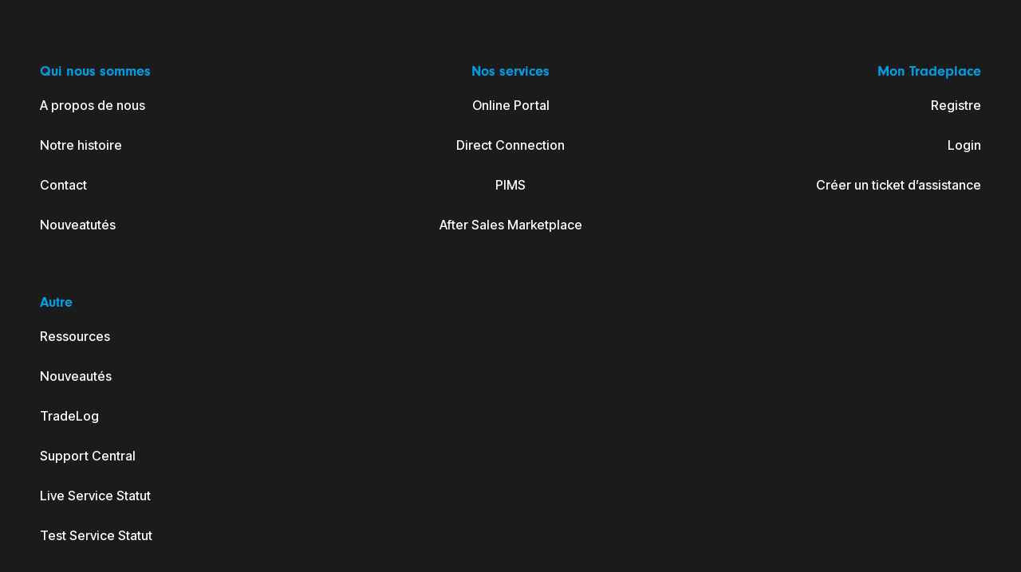

--- FILE ---
content_type: text/html; charset=UTF-8
request_url: https://www.tradeplace.com/fr-ca/nouveautes
body_size: 5513
content:
<!doctype html><html lang="fr-ca"><head>
    <meta charset="utf-8">
    <meta name="google-site-verification" content="GooGhywoiu9839t543j0s7543uw1">
    <title>Blog</title>
    <link rel="shortcut icon" href="https://www.tradeplace.com/hubfs/favicon-tradeplace.svg">
    <meta name="description" content="Benieuwd naar het laatste nieuws, de belangrijkste updates en de interessantste artikelen over B2B eBusiness? Lees de Tradeplace blog.">
    
    
    
    
    
    
<meta name="viewport" content="width=device-width, initial-scale=1">

    
    <meta property="og:description" content="Benieuwd naar het laatste nieuws, de belangrijkste updates en de interessantste artikelen over B2B eBusiness? Lees de Tradeplace blog.">
    <meta property="og:title" content="Blog">
    <meta name="twitter:description" content="Benieuwd naar het laatste nieuws, de belangrijkste updates en de interessantste artikelen over B2B eBusiness? Lees de Tradeplace blog.">
    <meta name="twitter:title" content="Blog">

    

    
    <style>
a.cta_button{-moz-box-sizing:content-box !important;-webkit-box-sizing:content-box !important;box-sizing:content-box !important;vertical-align:middle}.hs-breadcrumb-menu{list-style-type:none;margin:0px 0px 0px 0px;padding:0px 0px 0px 0px}.hs-breadcrumb-menu-item{float:left;padding:10px 0px 10px 10px}.hs-breadcrumb-menu-divider:before{content:'›';padding-left:10px}.hs-featured-image-link{border:0}.hs-featured-image{float:right;margin:0 0 20px 20px;max-width:50%}@media (max-width: 568px){.hs-featured-image{float:none;margin:0;width:100%;max-width:100%}}.hs-screen-reader-text{clip:rect(1px, 1px, 1px, 1px);height:1px;overflow:hidden;position:absolute !important;width:1px}
</style>

<link rel="stylesheet" href="https://www.tradeplace.com/hubfs/hub_generated/template_assets/1/70015198821/1768226812793/template_main-head.min.css">
<link rel="stylesheet" href="https://www.tradeplace.com/hubfs/hub_generated/template_assets/1/70011413167/1768226795834/template_main-foot.min.css">
<link rel="stylesheet" href="https://www.tradeplace.com/hubfs/hub_generated/template_assets/1/123233426722/1768226803262/template_plugins.min.css">
<link rel="stylesheet" href="https://www.tradeplace.com/hubfs/hub_generated/template_assets/1/72819559519/1768226811856/template_child.min.css">
<link rel="stylesheet" href="https://www.tradeplace.com/hubfs/hub_generated/module_assets/1/72914400607/1740877758988/module_secondary-footer.min.css">
<link rel="stylesheet" href="/hs/hsstatic/cos-LanguageSwitcher/static-1.336/sass/LanguageSwitcher.css">
<style>
  @font-face {
    font-family: "Roboto";
    font-weight: 400;
    font-style: normal;
    font-display: swap;
    src: url("/_hcms/googlefonts/Roboto/regular.woff2") format("woff2"), url("/_hcms/googlefonts/Roboto/regular.woff") format("woff");
  }
  @font-face {
    font-family: "Roboto";
    font-weight: 700;
    font-style: normal;
    font-display: swap;
    src: url("/_hcms/googlefonts/Roboto/700.woff2") format("woff2"), url("/_hcms/googlefonts/Roboto/700.woff") format("woff");
  }
  @font-face {
    font-family: "Roboto Condensed";
    font-weight: 800;
    font-style: normal;
    font-display: swap;
    src: url("/_hcms/googlefonts/Roboto_Condensed/800.woff2") format("woff2"), url("/_hcms/googlefonts/Roboto_Condensed/800.woff") format("woff");
  }
  @font-face {
    font-family: "Roboto Condensed";
    font-weight: 700;
    font-style: normal;
    font-display: swap;
    src: url("/_hcms/googlefonts/Roboto_Condensed/700.woff2") format("woff2"), url("/_hcms/googlefonts/Roboto_Condensed/700.woff") format("woff");
  }
  @font-face {
    font-family: "Roboto Condensed";
    font-weight: 500;
    font-style: normal;
    font-display: swap;
    src: url("/_hcms/googlefonts/Roboto_Condensed/500.woff2") format("woff2"), url("/_hcms/googlefonts/Roboto_Condensed/500.woff") format("woff");
  }
  @font-face {
    font-family: "Roboto Condensed";
    font-weight: 400;
    font-style: normal;
    font-display: swap;
    src: url("/_hcms/googlefonts/Roboto_Condensed/regular.woff2") format("woff2"), url("/_hcms/googlefonts/Roboto_Condensed/regular.woff") format("woff");
  }
  @font-face {
    font-family: "Roboto Condensed";
    font-weight: 700;
    font-style: normal;
    font-display: swap;
    src: url("/_hcms/googlefonts/Roboto_Condensed/700.woff2") format("woff2"), url("/_hcms/googlefonts/Roboto_Condensed/700.woff") format("woff");
  }
  @font-face {
    font-family: "Inter Tight";
    font-weight: 800;
    font-style: normal;
    font-display: swap;
    src: url("/_hcms/googlefonts/Inter_Tight/800.woff2") format("woff2"), url("/_hcms/googlefonts/Inter_Tight/800.woff") format("woff");
  }
  @font-face {
    font-family: "Inter Tight";
    font-weight: 700;
    font-style: normal;
    font-display: swap;
    src: url("/_hcms/googlefonts/Inter_Tight/700.woff2") format("woff2"), url("/_hcms/googlefonts/Inter_Tight/700.woff") format("woff");
  }
  @font-face {
    font-family: "Inter Tight";
    font-weight: 300;
    font-style: normal;
    font-display: swap;
    src: url("/_hcms/googlefonts/Inter_Tight/300.woff2") format("woff2"), url("/_hcms/googlefonts/Inter_Tight/300.woff") format("woff");
  }
  @font-face {
    font-family: "Inter Tight";
    font-weight: 500;
    font-style: normal;
    font-display: swap;
    src: url("/_hcms/googlefonts/Inter_Tight/500.woff2") format("woff2"), url("/_hcms/googlefonts/Inter_Tight/500.woff") format("woff");
  }
  @font-face {
    font-family: "Inter Tight";
    font-weight: 400;
    font-style: normal;
    font-display: swap;
    src: url("/_hcms/googlefonts/Inter_Tight/regular.woff2") format("woff2"), url("/_hcms/googlefonts/Inter_Tight/regular.woff") format("woff");
  }
  @font-face {
    font-family: "Inter Tight";
    font-weight: 700;
    font-style: normal;
    font-display: swap;
    src: url("/_hcms/googlefonts/Inter_Tight/700.woff2") format("woff2"), url("/_hcms/googlefonts/Inter_Tight/700.woff") format("woff");
  }
</style>

    

    
<!--  Added by GoogleAnalytics4 integration -->
<script>
var _hsp = window._hsp = window._hsp || [];
window.dataLayer = window.dataLayer || [];
function gtag(){dataLayer.push(arguments);}

var useGoogleConsentModeV2 = true;
var waitForUpdateMillis = 1000;


if (!window._hsGoogleConsentRunOnce) {
  window._hsGoogleConsentRunOnce = true;

  gtag('consent', 'default', {
    'ad_storage': 'denied',
    'analytics_storage': 'denied',
    'ad_user_data': 'denied',
    'ad_personalization': 'denied',
    'wait_for_update': waitForUpdateMillis
  });

  if (useGoogleConsentModeV2) {
    _hsp.push(['useGoogleConsentModeV2'])
  } else {
    _hsp.push(['addPrivacyConsentListener', function(consent){
      var hasAnalyticsConsent = consent && (consent.allowed || (consent.categories && consent.categories.analytics));
      var hasAdsConsent = consent && (consent.allowed || (consent.categories && consent.categories.advertisement));

      gtag('consent', 'update', {
        'ad_storage': hasAdsConsent ? 'granted' : 'denied',
        'analytics_storage': hasAnalyticsConsent ? 'granted' : 'denied',
        'ad_user_data': hasAdsConsent ? 'granted' : 'denied',
        'ad_personalization': hasAdsConsent ? 'granted' : 'denied'
      });
    }]);
  }
}

gtag('js', new Date());
gtag('set', 'developer_id.dZTQ1Zm', true);
gtag('config', 'G-QGS928TLR6');
</script>
<script async src="https://www.googletagmanager.com/gtag/js?id=G-QGS928TLR6"></script>

<!-- /Added by GoogleAnalytics4 integration -->

<!--  Added by GoogleTagManager integration -->
<script>
var _hsp = window._hsp = window._hsp || [];
window.dataLayer = window.dataLayer || [];
function gtag(){dataLayer.push(arguments);}

var useGoogleConsentModeV2 = true;
var waitForUpdateMillis = 1000;



var hsLoadGtm = function loadGtm() {
    if(window._hsGtmLoadOnce) {
      return;
    }

    if (useGoogleConsentModeV2) {

      gtag('set','developer_id.dZTQ1Zm',true);

      gtag('consent', 'default', {
      'ad_storage': 'denied',
      'analytics_storage': 'denied',
      'ad_user_data': 'denied',
      'ad_personalization': 'denied',
      'wait_for_update': waitForUpdateMillis
      });

      _hsp.push(['useGoogleConsentModeV2'])
    }

    (function(w,d,s,l,i){w[l]=w[l]||[];w[l].push({'gtm.start':
    new Date().getTime(),event:'gtm.js'});var f=d.getElementsByTagName(s)[0],
    j=d.createElement(s),dl=l!='dataLayer'?'&l='+l:'';j.async=true;j.src=
    'https://www.googletagmanager.com/gtm.js?id='+i+dl;f.parentNode.insertBefore(j,f);
    })(window,document,'script','dataLayer','GTM-NGCWXJV');

    window._hsGtmLoadOnce = true;
};

_hsp.push(['addPrivacyConsentListener', function(consent){
  if(consent.allowed || (consent.categories && consent.categories.analytics)){
    hsLoadGtm();
  }
}]);

</script>

<!-- /Added by GoogleTagManager integration -->



<meta property="og:url" content="https://www.tradeplace.com/fr-ca/nouveautes">
<meta property="og:type" content="blog">
<meta name="twitter:card" content="summary">
<link rel="alternate" type="application/rss+xml" href="https://www.tradeplace.com/fr-ca/nouveautes/rss.xml">
<meta name="twitter:domain" content="www.tradeplace.com">
<script src="//platform.linkedin.com/in.js" type="text/javascript">
    lang: fr_FR
</script>

<meta http-equiv="content-language" content="fr-ca">
<link rel="alternate" hreflang="bg" href="https://www.tradeplace.com/bg/news">
<link rel="alternate" hreflang="cs" href="https://www.tradeplace.com/cs/news">
<link rel="alternate" hreflang="da" href="https://www.tradeplace.com/da/news">
<link rel="alternate" hreflang="da-dk" href="https://www.tradeplace.com/da-dk/news">
<link rel="alternate" hreflang="de" href="https://www.tradeplace.com/de/neuigkeiten">
<link rel="alternate" hreflang="de-at" href="https://www.tradeplace.com/de-at/neuigkeiten">
<link rel="alternate" hreflang="de-ch" href="https://www.tradeplace.com/de-ch/neuigkeiten">
<link rel="alternate" hreflang="de-lu" href="https://www.tradeplace.com/de-lu/neuigkeiten">
<link rel="alternate" hreflang="el" href="https://www.tradeplace.com/el/news">
<link rel="alternate" hreflang="en" href="https://www.tradeplace.com/en/news">
<link rel="alternate" hreflang="en-ae" href="https://www.tradeplace.com/en-ae/news">
<link rel="alternate" hreflang="en-ca" href="https://www.tradeplace.com/en-ca/news">
<link rel="alternate" hreflang="en-gb" href="https://www.tradeplace.com/en-gb/nieuws">
<link rel="alternate" hreflang="en-ie" href="https://www.tradeplace.com/en-ie/news">
<link rel="alternate" hreflang="en-mt" href="https://www.tradeplace.com/en-mt/news">
<link rel="alternate" hreflang="en-us" href="https://www.tradeplace.com/en-us/news">
<link rel="alternate" hreflang="en-za" href="https://www.tradeplace.com/en-za/news">
<link rel="alternate" hreflang="es" href="https://www.tradeplace.com/es/noticias">
<link rel="alternate" hreflang="es-es" href="https://www.tradeplace.com/es-es/noticias">
<link rel="alternate" hreflang="et" href="https://www.tradeplace.com/et/news">
<link rel="alternate" hreflang="fi" href="https://www.tradeplace.com/fi/news">
<link rel="alternate" hreflang="fi-fi" href="https://www.tradeplace.com/fi-fi/nieuws">
<link rel="alternate" hreflang="fr" href="https://www.tradeplace.com/fr/nouveautes">
<link rel="alternate" hreflang="fr-be" href="https://www.tradeplace.com/fr-be/nouveautes">
<link rel="alternate" hreflang="fr-ca" href="https://www.tradeplace.com/fr-ca/nouveautes">
<link rel="alternate" hreflang="fr-ch" href="https://www.tradeplace.com/fr-ch/nouveautes">
<link rel="alternate" hreflang="fr-lu" href="https://www.tradeplace.com/fr-lu/nouveautes">
<link rel="alternate" hreflang="hr" href="https://www.tradeplace.com/hr/news">
<link rel="alternate" hreflang="hu" href="https://www.tradeplace.com/hu/news">
<link rel="alternate" hreflang="it" href="https://www.tradeplace.com/it/notizia">
<link rel="alternate" hreflang="it-ch" href="https://www.tradeplace.com/it-ch/notizia">
<link rel="alternate" hreflang="lt" href="https://www.tradeplace.com/lt/news">
<link rel="alternate" hreflang="lv" href="https://www.tradeplace.com/lv/news">
<link rel="alternate" hreflang="nl" href="https://www.tradeplace.com/nl/nieuws">
<link rel="alternate" hreflang="nl-be" href="https://www.tradeplace.com/nl-be/nieuws">
<link rel="alternate" hreflang="nl-nl" href="https://www.tradeplace.com/nl-nl/nieuws">
<link rel="alternate" hreflang="no" href="https://www.tradeplace.com/no/news">
<link rel="alternate" hreflang="no-no" href="https://www.tradeplace.com/no-no/nieuws">
<link rel="alternate" hreflang="pl" href="https://www.tradeplace.com/pl/news">
<link rel="alternate" hreflang="pt" href="https://www.tradeplace.com/pt/news">
<link rel="alternate" hreflang="ro" href="https://www.tradeplace.com/ro/news">
<link rel="alternate" hreflang="ru" href="https://www.tradeplace.com/ru/news">
<link rel="alternate" hreflang="sk" href="https://www.tradeplace.com/sk/news">
<link rel="alternate" hreflang="sl" href="https://www.tradeplace.com/sl/news">
<link rel="alternate" hreflang="sr" href="https://www.tradeplace.com/sr/news">
<link rel="alternate" hreflang="sv" href="https://www.tradeplace.com/sv/news">
<link rel="alternate" hreflang="sv-se" href="https://www.tradeplace.com/sv-se/nieuws">
<link rel="alternate" hreflang="tr" href="https://www.tradeplace.com/tr/news">







    <link rel="stylesheet" href="https://use.typekit.net/rye5are.css">
    <link rel="preconnect" href="https://fonts.googleapis.com">
<link rel="preconnect" href="https://fonts.gstatic.com" crossorigin>
<link href="https://fonts.googleapis.com/css2?family=Open+Sans:ital,wght@0,300;0,400;0,500;0,600;0,700;0,800;1,400&amp;display=swap" rel="stylesheet">
   
  <meta name="generator" content="HubSpot"></head>
  <body>
<!--  Added by GoogleTagManager integration -->
<noscript><iframe src="https://www.googletagmanager.com/ns.html?id=GTM-NGCWXJV" height="0" width="0" style="display:none;visibility:hidden"></iframe></noscript>

<!-- /Added by GoogleTagManager integration -->

    <div class="body-wrapper   hs-content-id-111505304928 hs-blog-listing hs-blog-id-111505304923">
      <div style="display: none;">
      //8690078.fs1.hubspotusercontent-na1.net/hubfs/8690078/raw_assets/public/addmark-clean-theme/images/tradeplace-horizontaal.jpg
    </div>
      
      <main id="main-content">
        
<main class="body-container-wrapper">
  <div class="container-fluid body-container dnd-blog-listing body-container--blog-index">
<div class="row-fluid-wrapper">
<div class="row-fluid">
<div class="span12 widget-span widget-type-cell " style="" data-widget-type="cell" data-x="0" data-w="12">

</div><!--end widget-span -->
</div>
</div>
</div>
</main>

      </main>
      <footer class="footer">
        <div class="footer__container">
          <div id="hs_cos_wrapper_global_footer" class="hs_cos_wrapper hs_cos_wrapper_widget hs_cos_wrapper_type_module" style="" data-hs-cos-general-type="widget" data-hs-cos-type="module"><div style="display: none;">
  //8690078.fs1.hubspotusercontent-na1.net/hubfs/8690078/raw_assets/public/addmark-clean-theme/flags/Tradeplace_flags-austria.svg
</div>

<div class="c-footer">
    <div class="container">
        <div class="c-menus">
            <div class="c-menu">
                <span class="c-menu__title">Qui nous sommes</span>
                <div class="c-menu-list">
                    <span id="hs_cos_wrapper_global_footer_" class="hs_cos_wrapper hs_cos_wrapper_widget hs_cos_wrapper_type_menu" style="" data-hs-cos-general-type="widget" data-hs-cos-type="menu"><div id="hs_menu_wrapper_global_footer_" class="hs-menu-wrapper active-branch flyouts hs-menu-flow-horizontal" role="navigation" data-sitemap-name="default" data-menu-id="107322384942" aria-label="Navigation Menu">
 <ul role="menu">
  <li class="hs-menu-item hs-menu-depth-1" role="none"><a href="https://www.tradeplace.com/fr/a-propos-de-nous" role="menuitem">A propos de nous</a></li>
  <li class="hs-menu-item hs-menu-depth-1" role="none"><a href="https://www.tradeplace.com/fr/notre-histoire" role="menuitem">Notre histoire</a></li>
  <li class="hs-menu-item hs-menu-depth-1" role="none"><a href="https://www.tradeplace.com/fr/contact" role="menuitem">Contact</a></li>
  <li class="hs-menu-item hs-menu-depth-1" role="none"><a href="https://www.tradeplace.com/fr-ca/nieuws" role="menuitem">Nouveatutés</a></li>
 </ul>
</div></span>
                </div>
            </div>

            <div class="c-menu">
                <span class="c-menu__title">Nos services</span>
                <div class="c-menu-list">
                    <span id="hs_cos_wrapper_global_footer_" class="hs_cos_wrapper hs_cos_wrapper_widget hs_cos_wrapper_type_menu" style="" data-hs-cos-general-type="widget" data-hs-cos-type="menu"><div id="hs_menu_wrapper_global_footer_" class="hs-menu-wrapper active-branch flyouts hs-menu-flow-horizontal" role="navigation" data-sitemap-name="default" data-menu-id="107322082328" aria-label="Navigation Menu">
 <ul role="menu">
  <li class="hs-menu-item hs-menu-depth-1" role="none"><a href="https://www.tradeplace.com/fr/online-portal" role="menuitem">Online Portal</a></li>
  <li class="hs-menu-item hs-menu-depth-1" role="none"><a href="https://www.tradeplace.com/fr/direct-connection" role="menuitem">Direct Connection</a></li>
  <li class="hs-menu-item hs-menu-depth-1" role="none"><a href="https://www.tradeplace.com/fr/pims" role="menuitem">PIMS</a></li>
  <li class="hs-menu-item hs-menu-depth-1" role="none"><a href="https://www.tradeplace.com/fr/after-sales-marketplace" role="menuitem">After Sales Marketplace</a></li>
 </ul>
</div></span>
                </div>
            </div>

            <div class="c-menu">
              <span class="c-menu__title">Mon Tradeplace</span>
                <div class="c-menu-list">
                    <span id="hs_cos_wrapper_global_footer_" class="hs_cos_wrapper hs_cos_wrapper_widget hs_cos_wrapper_type_menu" style="" data-hs-cos-general-type="widget" data-hs-cos-type="menu"><div id="hs_menu_wrapper_global_footer_" class="hs-menu-wrapper active-branch flyouts hs-menu-flow-horizontal" role="navigation" data-sitemap-name="default" data-menu-id="107322155048" aria-label="Navigation Menu">
 <ul role="menu">
  <li class="hs-menu-item hs-menu-depth-1" role="none"><a href="https://portal.tradeplace.com/fr-fr/Registration" role="menuitem">Registre</a></li>
  <li class="hs-menu-item hs-menu-depth-1" role="none"><a href="https://portal.tradeplace.com/" role="menuitem">Login</a></li>
  <li class="hs-menu-item hs-menu-depth-1" role="none"><a href="https://www.tradeplace.com/fr/knowledge/kb-tickets/new" role="menuitem">Créer un ticket d’assistance</a></li>
 </ul>
</div></span>
                </div>
            </div>

            <div class="c-menu">
                <span class="c-menu__title">Autre</span>
                <div class="c-menu-list">
                    <span id="hs_cos_wrapper_global_footer_" class="hs_cos_wrapper hs_cos_wrapper_widget hs_cos_wrapper_type_menu" style="" data-hs-cos-general-type="widget" data-hs-cos-type="menu"><div id="hs_menu_wrapper_global_footer_" class="hs-menu-wrapper active-branch flyouts hs-menu-flow-horizontal" role="navigation" data-sitemap-name="default" data-menu-id="107322599247" aria-label="Navigation Menu">
 <ul role="menu">
  <li class="hs-menu-item hs-menu-depth-1" role="none"><a href="https://www.tradeplace.com/fr-ca/ressources" role="menuitem">Ressources</a></li>
  <li class="hs-menu-item hs-menu-depth-1" role="none"><a href="https://www.tradeplace.com/fr/nouveautes" role="menuitem">Nouveautés﻿﻿</a></li>
  <li class="hs-menu-item hs-menu-depth-1" role="none"><a href="https://www.tradeplace.com/fr-ca/tradelog" role="menuitem">TradeLog</a></li>
  <li class="hs-menu-item hs-menu-depth-1" role="none"><a href="https://www.tradeplace.com/fr/knowledge" role="menuitem">Support Central</a></li>
  <li class="hs-menu-item hs-menu-depth-1" role="none"><a href="https://status.tradeplace.com/" role="menuitem">Live Service Statut</a></li>
  <li class="hs-menu-item hs-menu-depth-1" role="none"><a href="https://teststatus.tradeplace.com/" role="menuitem">Test Service Statut</a></li>
 </ul>
</div></span>
                </div>
            </div>

            <div class="c-menu">
                <span class="c-menu__title"></span>
                <div class="c-menu-list">
                    <span id="hs_cos_wrapper_global_footer_" class="hs_cos_wrapper hs_cos_wrapper_widget hs_cos_wrapper_type_menu" style="" data-hs-cos-general-type="widget" data-hs-cos-type="menu"><div id="hs_menu_wrapper_global_footer_" class="hs-menu-wrapper active-branch flyouts hs-menu-flow-horizontal" role="navigation" data-sitemap-name="default" data-menu-id="73798434069" aria-label="Navigation Menu">
 <ul role="menu">
  <li class="hs-menu-item hs-menu-depth-1" role="none"><a href="javascript:;" role="menuitem"></a></li>
 </ul>
</div></span>
                </div>
            </div>

            <div class="c-menu">
                <span class="c-menu__title"></span>
                <div class="c-menu-list">
                    <span id="hs_cos_wrapper_global_footer_" class="hs_cos_wrapper hs_cos_wrapper_widget hs_cos_wrapper_type_menu" style="" data-hs-cos-general-type="widget" data-hs-cos-type="menu"><div id="hs_menu_wrapper_global_footer_" class="hs-menu-wrapper active-branch flyouts hs-menu-flow-horizontal" role="navigation" data-sitemap-name="default" data-menu-id="73798434069" aria-label="Navigation Menu">
 <ul role="menu">
  <li class="hs-menu-item hs-menu-depth-1" role="none"><a href="javascript:;" role="menuitem"></a></li>
 </ul>
</div></span>
                </div>
            </div>
        </div>
    </div>

    <div class="container">
        <div class="c-bottom">
            <div class="c-lang-selector c-lang-switch">
          <div class="c-lang-selector__icon">
            <div class="c-flag">
              <span></span>
            </div>
          </div>
          <div class="c-lang-selector__label">
            <span></span>
          </div>
        </div>
          
          <div class="c-social">
            
            <a href="https://www.youtube.com/user/TradeplaceTV" target="_blank" class="c-social__item">
              <svg width="27" height="19" viewbox="0 0 27 19" fill="none" xmlns="http://www.w3.org/2000/svg"> <path d="M25.6525 3.3919C25.5081 2.85544 25.2253 2.36631 24.8325 1.97347C24.4397 1.58063 23.9505 1.29786 23.4141 1.15346C21.4385 0.618775 13.4997 0.618774 13.4997 0.618774C13.4997 0.618774 5.56096 0.618775 3.58533 1.15346C3.04887 1.29786 2.55974 1.58063 2.1669 1.97347C1.77406 2.36631 1.49129 2.85544 1.34689 3.3919C0.978 5.40673 0.798986 7.45174 0.812205 9.50002C0.798986 11.5483 0.978 13.5933 1.34689 15.6082C1.49129 16.1446 1.77406 16.6337 2.1669 17.0266C2.55974 17.4194 3.04887 17.7022 3.58533 17.8466C5.56096 18.3813 13.4997 18.3813 13.4997 18.3813C13.4997 18.3813 21.4385 18.3813 23.4141 17.8466C23.9505 17.7022 24.4397 17.4194 24.8325 17.0266C25.2253 16.6337 25.5081 16.1446 25.6525 15.6082C26.0214 13.5933 26.2004 11.5483 26.1872 9.50002C26.2004 7.45174 26.0214 5.40673 25.6525 3.3919ZM10.9622 13.3063V5.69377L17.5506 9.50002L10.9622 13.3063Z" fill="white"></path> </svg>
            </a>
            
            
            
            <a href="https://www.linkedin.com/company/tradeplace/" target="_blank" class="c-social__item">
            <svg width="27" height="22" viewbox="0 0 19 18" fill="none" xmlns="http://www.w3.org/2000/svg"><path d="M2.188 4.376C3.3964 4.376 4.376 3.3964 4.376 2.188C4.376 0.979601 3.3964 0 2.188 0C0.979601 0 0 0.979601 0 2.188C0 3.3964 0.979601 4.376 2.188 4.376Z" fill="white"></path><path d="M6.4418 5.67598V17.815H10.2108V11.812C10.2108 10.228 10.5088 8.69398 12.4728 8.69398C14.4098 8.69398 14.4338 10.505 14.4338 11.912V17.816H18.2048V11.159C18.2048 7.88898 17.5008 5.37598 13.6788 5.37598C11.8438 5.37598 10.6138 6.38298 10.1108 7.33598H10.0598V5.67598H6.4418ZM0.299805 5.67598H4.0748V17.815H0.299805V5.67598Z" fill="white"></path></svg>
            </a> 
            
         </div>
            
            <div class="c-bottom__menu">
              <div class="c-copy">© 2026 Tradeplace</div>
                <span id="hs_cos_wrapper_global_footer_" class="hs_cos_wrapper hs_cos_wrapper_widget hs_cos_wrapper_type_menu" style="" data-hs-cos-general-type="widget" data-hs-cos-type="menu"><div id="hs_menu_wrapper_global_footer_" class="hs-menu-wrapper active-branch flyouts hs-menu-flow-horizontal" role="navigation" data-sitemap-name="default" data-menu-id="73794130865" aria-label="Navigation Menu">
 <ul role="menu">
  <li class="hs-menu-item hs-menu-depth-1" role="none"><a href="https://www.tradeplace.com/nl-nl/terms-of-use/pages-under-construction" role="menuitem">Algemene voorwaarden</a></li>
  <li class="hs-menu-item hs-menu-depth-1" role="none"><a href="https://www.tradeplace.com/nl-nl/privacy-statement/pages-under-construction" role="menuitem">Privacy beleid</a></li>
 </ul>
</div></span>
            </div>
        </div>
    </div>
</div></div>
        </div>
      </footer>
      <div class="c-lang-modal">
  <div class="container">
    <div class="c-list">
      <div id="hs_cos_wrapper_module_16522621796913" class="hs_cos_wrapper hs_cos_wrapper_widget hs_cos_wrapper_type_module widget-type-language_switcher" style="" data-hs-cos-general-type="widget" data-hs-cos-type="module"><span id="hs_cos_wrapper_module_16522621796913_" class="hs_cos_wrapper hs_cos_wrapper_widget hs_cos_wrapper_type_language_switcher" style="" data-hs-cos-general-type="widget" data-hs-cos-type="language_switcher"><div class="lang_switcher_class">
   <div class="globe_class" onclick="">
       <ul class="lang_list_class">
           <li>
               <a class="lang_switcher_link" data-language="fr-ca" lang="fr-ca" href="https://www.tradeplace.com/fr-ca/nouveautes">Français - Canada</a>
           </li>
           <li>
               <a class="lang_switcher_link" data-language="cs" lang="cs" href="https://www.tradeplace.com/cs/news">Čeština</a>
           </li>
           <li>
               <a class="lang_switcher_link" data-language="da" lang="da" href="https://www.tradeplace.com/da/news">Dansk</a>
           </li>
           <li>
               <a class="lang_switcher_link" data-language="da-dk" lang="da-dk" href="https://www.tradeplace.com/da-dk/news">Dansk - Danmark</a>
           </li>
           <li>
               <a class="lang_switcher_link" data-language="de" lang="de" href="https://www.tradeplace.com/de/neuigkeiten">Deutsch</a>
           </li>
           <li>
               <a class="lang_switcher_link" data-language="de-lu" lang="de-lu" href="https://www.tradeplace.com/de-lu/neuigkeiten">Deutsch – Luxemburg</a>
           </li>
           <li>
               <a class="lang_switcher_link" data-language="de-at" lang="de-at" href="https://www.tradeplace.com/de-at/neuigkeiten">Deutsch – Österreich</a>
           </li>
           <li>
               <a class="lang_switcher_link" data-language="de-ch" lang="de-ch" href="https://www.tradeplace.com/de-ch/neuigkeiten">Deutsch – Schweiz</a>
           </li>
           <li>
               <a class="lang_switcher_link" data-language="et" lang="et" href="https://www.tradeplace.com/et/news">Eesti Keel</a>
           </li>
           <li>
               <a class="lang_switcher_link" data-language="en" lang="en" href="https://www.tradeplace.com/en/news">English</a>
           </li>
           <li>
               <a class="lang_switcher_link" data-language="en-ca" lang="en-ca" href="https://www.tradeplace.com/en-ca/news">English - Canada</a>
           </li>
           <li>
               <a class="lang_switcher_link" data-language="en-ie" lang="en-ie" href="https://www.tradeplace.com/en-ie/news">English - Ireland</a>
           </li>
           <li>
               <a class="lang_switcher_link" data-language="en-mt" lang="en-mt" href="https://www.tradeplace.com/en-mt/news">English - Malta</a>
           </li>
           <li>
               <a class="lang_switcher_link" data-language="en-za" lang="en-za" href="https://www.tradeplace.com/en-za/news">English - South Africa</a>
           </li>
           <li>
               <a class="lang_switcher_link" data-language="en-ae" lang="en-ae" href="https://www.tradeplace.com/en-ae/news">English - United Arab Emirates</a>
           </li>
           <li>
               <a class="lang_switcher_link" data-language="en-gb" lang="en-gb" href="https://www.tradeplace.com/en-gb/nieuws">English - United Kingdom</a>
           </li>
           <li>
               <a class="lang_switcher_link" data-language="en-us" lang="en-us" href="https://www.tradeplace.com/en-us/news">English - United States</a>
           </li>
           <li>
               <a class="lang_switcher_link" data-language="es" lang="es" href="https://www.tradeplace.com/es/noticias">Español</a>
           </li>
           <li>
               <a class="lang_switcher_link" data-language="es-es" lang="es-es" href="https://www.tradeplace.com/es-es/noticias">Español - España</a>
           </li>
           <li>
               <a class="lang_switcher_link" data-language="fr" lang="fr" href="https://www.tradeplace.com/fr/nouveautes">Français</a>
           </li>
           <li>
               <a class="lang_switcher_link" data-language="fr-be" lang="fr-be" href="https://www.tradeplace.com/fr-be/nouveautes">Français - Belgique</a>
           </li>
           <li>
               <a class="lang_switcher_link" data-language="fr-lu" lang="fr-lu" href="https://www.tradeplace.com/fr-lu/nouveautes">Français - Luxembourg</a>
           </li>
           <li>
               <a class="lang_switcher_link" data-language="fr-ch" lang="fr-ch" href="https://www.tradeplace.com/fr-ch/nouveautes">Français - Suisse</a>
           </li>
           <li>
               <a class="lang_switcher_link" data-language="hr" lang="hr" href="https://www.tradeplace.com/hr/news">Hrvatski</a>
           </li>
           <li>
               <a class="lang_switcher_link" data-language="it" lang="it" href="https://www.tradeplace.com/it/notizia">Italiano</a>
           </li>
           <li>
               <a class="lang_switcher_link" data-language="it-ch" lang="it-ch" href="https://www.tradeplace.com/it-ch/notizia">Italiano - Svizzera</a>
           </li>
           <li>
               <a class="lang_switcher_link" data-language="lv" lang="lv" href="https://www.tradeplace.com/lv/news">Latviešu valoda</a>
           </li>
           <li>
               <a class="lang_switcher_link" data-language="lt" lang="lt" href="https://www.tradeplace.com/lt/news">Lietuvių</a>
           </li>
           <li>
               <a class="lang_switcher_link" data-language="hu" lang="hu" href="https://www.tradeplace.com/hu/news">Magyar</a>
           </li>
           <li>
               <a class="lang_switcher_link" data-language="nl" lang="nl" href="https://www.tradeplace.com/nl/nieuws">Nederlands</a>
           </li>
           <li>
               <a class="lang_switcher_link" data-language="nl-be" lang="nl-be" href="https://www.tradeplace.com/nl-be/nieuws">Nederlands - België</a>
           </li>
           <li>
               <a class="lang_switcher_link" data-language="nl-nl" lang="nl-nl" href="https://www.tradeplace.com/nl-nl/nieuws">Nederlands - Nederland</a>
           </li>
           <li>
               <a class="lang_switcher_link" data-language="no" lang="no" href="https://www.tradeplace.com/no/news">Norsk</a>
           </li>
           <li>
               <a class="lang_switcher_link" data-language="no-no" lang="no-no" href="https://www.tradeplace.com/no-no/nieuws">Norsk – Norge</a>
           </li>
           <li>
               <a class="lang_switcher_link" data-language="pl" lang="pl" href="https://www.tradeplace.com/pl/news">Polski</a>
           </li>
           <li>
               <a class="lang_switcher_link" data-language="pt" lang="pt" href="https://www.tradeplace.com/pt/news">Português</a>
           </li>
           <li>
               <a class="lang_switcher_link" data-language="ro" lang="ro" href="https://www.tradeplace.com/ro/news">Română</a>
           </li>
           <li>
               <a class="lang_switcher_link" data-language="sk" lang="sk" href="https://www.tradeplace.com/sk/news">Slovenčina</a>
           </li>
           <li>
               <a class="lang_switcher_link" data-language="sl" lang="sl" href="https://www.tradeplace.com/sl/news">Slovenščina</a>
           </li>
           <li>
               <a class="lang_switcher_link" data-language="fi" lang="fi" href="https://www.tradeplace.com/fi/news">Suomi</a>
           </li>
           <li>
               <a class="lang_switcher_link" data-language="fi-fi" lang="fi-fi" href="https://www.tradeplace.com/fi-fi/nieuws">Suomi – Suomi</a>
           </li>
           <li>
               <a class="lang_switcher_link" data-language="sv" lang="sv" href="https://www.tradeplace.com/sv/news">Svenska</a>
           </li>
           <li>
               <a class="lang_switcher_link" data-language="sv-se" lang="sv-se" href="https://www.tradeplace.com/sv-se/nieuws">Svenska – Sverige</a>
           </li>
           <li>
               <a class="lang_switcher_link" data-language="tr" lang="tr" href="https://www.tradeplace.com/tr/news">Türkçe</a>
           </li>
           <li>
               <a class="lang_switcher_link" data-language="el" lang="el" href="https://www.tradeplace.com/el/news">Ελληνικά</a>
           </li>
           <li>
               <a class="lang_switcher_link" data-language="bg" lang="bg" href="https://www.tradeplace.com/bg/news">Български</a>
           </li>
           <li>
               <a class="lang_switcher_link" data-language="ru" lang="ru" href="https://www.tradeplace.com/ru/news">Русский</a>
           </li>
           <li>
               <a class="lang_switcher_link" data-language="sr" lang="sr" href="https://www.tradeplace.com/sr/news">Српски</a>
           </li>
       </ul>
   </div>
</div></span></div>
      <div class="c-lang__close">
        
      </div>
    </div>
  </div>
</div>
    </div>
    <script src="/hs/hsstatic/jquery-libs/static-1.1/jquery/jquery-1.7.1.js"></script>
<script>hsjQuery = window['jQuery'];</script>
<!-- HubSpot performance collection script -->
<script defer src="/hs/hsstatic/content-cwv-embed/static-1.1293/embed.js"></script>
<script src="https://www.tradeplace.com/hubfs/hub_generated/template_assets/1/70013390662/1768226821880/template_clean-theme.min.js"></script>
<script defer src="https://www.tradeplace.com/hubfs/hub_generated/template_assets/1/70013604716/1768226813961/template_jquery-modal-min.min.js"></script>
<script src="https://www.tradeplace.com/hubfs/hub_generated/template_assets/1/72819409795/1768226791962/template_child.min.js"></script>
<script>
var hsVars = hsVars || {}; hsVars['language'] = 'fr-ca';
</script>

<script src="/hs/hsstatic/cos-i18n/static-1.53/bundles/project.js"></script>
<script src="https://www.tradeplace.com/hubfs/hub_generated/module_assets/1/72914400607/1740877758988/module_secondary-footer.min.js"></script>
<script src="/hs/hsstatic/keyboard-accessible-menu-flyouts/static-1.17/bundles/project.js"></script>

<!-- Start of HubSpot Analytics Code -->
<script type="text/javascript">
var _hsq = _hsq || [];
_hsq.push(["setContentType", "listing-page"]);
_hsq.push(["setCanonicalUrl", "https:\/\/www.tradeplace.com\/fr-ca\/nouveautes"]);
_hsq.push(["setPageId", "111505304928"]);
_hsq.push(["setContentMetadata", {
    "contentPageId": 70075167818,
    "legacyPageId": "111505304928",
    "contentFolderId": null,
    "contentGroupId": 111505304923,
    "abTestId": null,
    "languageVariantId": 111505304928,
    "languageCode": "fr-ca",
    
    
}]);
</script>

<script type="text/javascript" id="hs-script-loader" async defer src="/hs/scriptloader/8690078.js"></script>
<!-- End of HubSpot Analytics Code -->


<script type="text/javascript">
var hsVars = {
    render_id: "195851fd-e0a9-41ab-b8bb-ddc6b3158d21",
    ticks: 1768226851823,
    page_id: 111505304928,
    
    content_group_id: 111505304923,
    portal_id: 8690078,
    app_hs_base_url: "https://app.hubspot.com",
    cp_hs_base_url: "https://cp.hubspot.com",
    language: "fr-ca",
    analytics_page_type: "listing-page",
    scp_content_type: "",
    
    analytics_page_id: "111505304928",
    category_id: 7,
    folder_id: 0,
    is_hubspot_user: false
}
</script>


<script defer src="/hs/hsstatic/HubspotToolsMenu/static-1.432/js/index.js"></script>


<div id="fb-root"></div>
  <script>(function(d, s, id) {
  var js, fjs = d.getElementsByTagName(s)[0];
  if (d.getElementById(id)) return;
  js = d.createElement(s); js.id = id;
  js.src = "//connect.facebook.net/fr_CA/sdk.js#xfbml=1&version=v3.0";
  fjs.parentNode.insertBefore(js, fjs);
 }(document, 'script', 'facebook-jssdk'));</script> <script>!function(d,s,id){var js,fjs=d.getElementsByTagName(s)[0];if(!d.getElementById(id)){js=d.createElement(s);js.id=id;js.src="https://platform.twitter.com/widgets.js";fjs.parentNode.insertBefore(js,fjs);}}(document,"script","twitter-wjs");</script>
 


  
</body></html>

--- FILE ---
content_type: text/css
request_url: https://www.tradeplace.com/hubfs/hub_generated/template_assets/1/72819559519/1768226811856/template_child.min.css
body_size: -765
content:
.hhs-blog-post-card .hhs-post-feat-img{background-position:0 0}.hhs-blog-post-mod .col-repeat{display:block}

--- FILE ---
content_type: image/svg+xml
request_url: https://8690078.fs1.hubspotusercontent-na1.net/hubfs/8690078/raw_assets/public/addmark-clean-theme/flags/Tradeplace_flags-france.svg
body_size: -176
content:
<?xml version="1.0" encoding="UTF-8"?><svg id="_ÎÓÈ_1" xmlns="http://www.w3.org/2000/svg" viewBox="0 0 150 98"><defs><style>.cls-1{fill:#002394;}.cls-2{fill:#ec2939;}.cls-3{fill:#fff;}</style></defs><rect class="cls-2" x="100" width="50" height="98"/><rect class="cls-3" x="50" width="50" height="98"/><rect class="cls-1" width="50" height="98"/></svg>

--- FILE ---
content_type: image/svg+xml
request_url: https://8690078.fs1.hubspotusercontent-na1.net/hubfs/8690078/raw_assets/public/addmark-clean-theme/flags/Tradeplace_flags-turkey.svg
body_size: -100
content:
<?xml version="1.0" encoding="UTF-8"?><svg id="_ÎÓÈ_1" xmlns="http://www.w3.org/2000/svg" viewBox="0 0 150 98"><defs><style>.cls-1{fill:#fff;}.cls-2{fill:#cb0000;}</style></defs><rect class="cls-2" width="150" height="98"/><polygon class="cls-1" points="81.42 37.13 86.72 44.48 95.31 41.67 90 49.02 95.31 56.36 86.72 53.55 81.42 60.9 81.42 51.82 72.83 49.02 81.42 46.21 81.42 37.13"/><path class="cls-1" d="M74.51,36.22c-1.23-1.98-4.24-6.23-9.82-9.1-4.99-2.57-9.48-2.72-10.79-2.73-7.42-.06-16.17,3.61-21.1,11.69-5.13,8.4-4.44,18.8,.43,26.36,5.84,9.07,15.54,10.74,16.71,10.92,.54,.08,11.27,1.57,19.79-5.86,2.33-2.03,3.85-4.17,4.79-5.73-.91,1.06-5.4,6.06-13.01,6.75-8.48,.77-14.18-4.41-15.04-5.23-.8-.76-6.71-6.52-6.13-15.54,.05-.82,.76-9.49,8.34-14.82,1.38-.97,6.18-4.07,12.85-3.46,7.59,.69,12.06,5.68,12.98,6.75Z"/></svg>

--- FILE ---
content_type: image/svg+xml
request_url: https://8690078.fs1.hubspotusercontent-na1.net/hubfs/8690078/raw_assets/public/addmark-clean-theme/flags/Tradeplace_flags-spain.svg
body_size: 174858
content:
<?xml version="1.0" encoding="UTF-8"?><svg id="_ÎÓÈ_1" xmlns="http://www.w3.org/2000/svg" viewBox="0 0 150 98"><defs><style>.cls-1{fill:none;}.cls-2{fill:#f7eba7;}.cls-3{fill:#006837;}.cls-4{fill:#008e4c;}.cls-5{fill:#6896cb;}.cls-6{fill:#0071bb;}.cls-7{fill:#ebebeb;}.cls-8{fill:#e7cc52;}.cls-9{fill:#f5df78;}.cls-10{fill:#fdd834;}.cls-11{fill:#e7002c;}.cls-12{fill:#ede07e;}.cls-13{fill:#e3c800;}.cls-14{fill:#fff1ab;}.cls-15{fill:#fff;}.cls-16{fill:#ffe14b;}.cls-17{fill:#ffeda9;}.cls-18{fill:#f6921e;}.cls-19{fill:#ffe880;}.cls-20{fill:#f1f1f1;}.cls-21{fill:#ffcc2d;}.cls-22{fill:#e6cc54;}.cls-23{fill:#f16707;}.cls-24{fill:#e8001a;}.cls-25{fill:#fde36e;}.cls-26{fill:#989898;}.cls-27{fill:#b74f06;}.cls-28{fill:#8b6239;}.cls-29{fill:#95001c;}.cls-30{fill:#b90042;}.cls-31{fill:#910000;}.cls-32{fill:#b00099;}.cls-33{fill:#a90044;}.cls-34{fill:#a98700;}.cls-35{fill:#bbd25f;}.cls-36{fill:#c30000;}.cls-37{fill:#c0272d;}.cls-38{fill:#bda700;}.cls-39{fill:#aa8802;}.cls-40{fill:#cd0025;}.cls-41{fill:#cbcbcb;}.cls-42{fill:#e1bc24;}.cls-43{fill:#1353b3;}.cls-44{fill:#176800;}.cls-45{fill:gray;}.cls-46{fill:#2c5a9f;}.cls-47{fill:#338000;}.cls-48{fill:#5c0126;}.cls-49{fill:#44a900;}</style></defs><rect class="cls-40" width="150" height="98"/><rect class="cls-21" y="24.5" width="150" height="49"/><g><path class="cls-1" d="M62.71,42.27c.05-.03,.14-.07,.29-.06l.11-.1s0-.03,.01-.05c0-.02,0-.03,.02-.05,.01-.04,.03-.07,.05-.11-.08,0-.35,0-.52,.13h0s-.09,.07-.13,.14c-.03,.06-.04,.12-.05,.17,0,.02,0,.04,0,.07,0,.03,0,.04,0,.06h0s0,.03,0,.04c.03-.04,.06-.08,.09-.12,.05-.06,.09-.1,.13-.13Z"/><path class="cls-1" d="M51.76,34.53c.16-.02,.26-.04,.38-.08,.04-.01,.08-.02,.13-.03,.09-.02,.12-.03,.56-.1l.46-.08c.18-.03,.33-.05,.43-.07-.21-.18-.44-.29-.6-.38-.65-.32-1.3-.34-1.74-.3,.03,.19,.04,.38,.05,.53,.01,.19,0,.36,0,.52,.11,0,.23,0,.34-.01Z"/><path class="cls-1" d="M47.57,34.31c.44,.07,.46,.08,.56,.1,.05,.01,.09,.02,.13,.03,.13,.03,.23,.06,.38,.08,.12,.01,.25,.02,.37,0-.01-.16-.02-.33,0-.52,0-.15,.02-.34,.05-.53-.44-.05-1.1-.03-1.76,.3-.17,.08-.39,.19-.61,.38,.11,.02,.25,.04,.43,.07l.46,.08Z"/><path class="cls-1" d="M64.76,41.95h.03s.03-.01,.12-.03l.1-.02s.07-.01,.09-.02c-.05-.04-.09-.06-.13-.08-.14-.07-.28-.07-.37-.06,0,.04,0,.08,.01,.11,0,.04,0,.08,0,.11,.02,0,.05,0,.07,0,.03,0,.05,0,.08-.02Z"/><path class="cls-1" d="M42.51,35.95c.25-.17,.68-.35,1.36-.27l.51-.47c.01-.08,.03-.15,.05-.23,0-.08,.03-.16,.07-.23,.06-.17,.13-.34,.22-.5-.37-.01-1.66,0-2.47,.62h-.01c-.16,.13-.42,.33-.61,.68-.15,.28-.19,.55-.23,.79-.01,.09-.03,.19-.02,.32,0,.12,.03,.21,.04,.27v.03c.02,.06,.03,.11,.03,.16,.14-.19,.28-.37,.43-.54,.26-.29,.42-.48,.63-.63Z"/><path class="cls-1" d="M63.79,41.92c.09,.02,.1,.02,.12,.02h.03s.05,.02,.08,.02c.03,0,.05,0,.08,0,0-.03,0-.07,0-.11,0-.03,0-.07,.01-.11-.09,0-.23,0-.37,.06-.04,.02-.08,.04-.13,.08,.02,0,.05,0,.09,.02l.1,.02Z"/><path class="cls-1" d="M56.03,35.22l.5,.46c.68-.08,1.11,.1,1.36,.27,.21,.14,.38,.34,.63,.63,.16,.18,.3,.36,.44,.55,0-.06,.01-.12,.03-.18v-.03c.02-.06,.04-.15,.05-.27,0-.13,0-.23-.02-.32-.04-.24-.09-.51-.23-.79-.19-.35-.45-.55-.61-.67h-.01c-.81-.63-2.1-.64-2.47-.63,.09,.17,.16,.33,.22,.5,.04,.07,.06,.15,.07,.23,.02,.08,.04,.16,.05,.24Z"/><path class="cls-1" d="M65.58,42.12l.11,.1c.14-.02,.23,.02,.29,.06,.04,.03,.08,.07,.13,.13,.03,.04,.06,.08,.09,.12,0-.01,0-.02,0-.04h0s0-.04,0-.06c0-.03,0-.05,0-.07,0-.05-.02-.11-.05-.17-.04-.08-.1-.12-.13-.14h0c-.17-.13-.45-.13-.52-.13,.02,.03,.03,.07,.05,.11,0,.01,.01,.03,.02,.05,0,.02,0,.03,.01,.05Z"/><path class="cls-40" d="M34.63,43.96h2.98c-.49-.05-.99-.08-1.48-.08s-1,.03-1.5,.08Z"/><path class="cls-31" d="M35.61,43.01s-.02,.02-.03,.03c0,.01,.01,.03,.02,.04,.01,.02,.06,.1,.15,.12-.02-.03-.04-.06-.06-.09-.03-.04-.05-.07-.08-.1Z"/><path class="cls-31" d="M35.34,43.21s.05,0,.09-.03c-.03-.02-.06-.03-.11-.05-.06-.02-.12-.03-.16-.04,.01,.02,.03,.04,.04,.05,.04,.04,.09,.05,.14,.05Z"/><path class="cls-9" d="M35.69,43.62s-.07,.03-.07,.07,.03,.07,.07,.07,.07-.03,.07-.07-.03-.07-.07-.07Zm0,.12s-.06-.03-.06-.06,.03-.06,.06-.06,.06,.03,.06,.06-.03,.06-.06,.06Z"/><path class="cls-31" d="M35.96,43.04s-.03,.02-.05,.05c-.03,.03-.03,.04-.05,.05-.02,.02-.04,.04-.09,.06h.01s.08,0,.09,0c.03,0,.09-.03,.13-.08,.03-.03,.05-.07,.05-.09-.05,0-.09,0-.1,.01Z"/><path class="cls-9" d="M36.53,42.39v0h0Z"/><path class="cls-31" d="M36.55,43.1s-.05,.06-.06,.09c.09-.03,.14-.11,.15-.12,0-.01,.01-.03,.02-.04-.01,0-.02-.02-.03-.03-.03,.03-.05,.06-.08,.1Z"/><path class="cls-31" d="M36.34,43.09s-.04-.04-.05-.05c-.01,0-.05-.02-.1-.01,0,.02,.02,.06,.05,.09,.05,.05,.1,.07,.13,.08,.01,0,.05,.01,.09,0h.01s-.07-.04-.09-.06c-.01-.01-.02-.03-.05-.05Z"/><path class="cls-36" d="M36.63,43.01s-.01-.03-.01-.04c0-.04,.03-.07,.06-.08,0,0,.02,0,.03,0,.04,0,.08,.04,.08,.08,0,.03-.02,.06-.05,.08,0,.02,0,.05,.02,.08,0,.01,.02,.03,.03,.03,0,0,.02,.02,.03,.02,.03-.02,.06-.03,.11-.05,.06-.02,.12-.03,.16-.04,.01-.02,.02-.04,.02-.05-.02,0-.03-.02-.04-.04l-.03,.03s-.04,.03-.05,.03c0,0-.03,0-.07,.01-.01,0-.03,0-.03,0h-.05s0,0,0-.02c0-.03,.01-.05,.02-.05,0-.01,.02-.02,.02-.03h0s-.06-.05-.06-.09h0s.02-.04,.03-.05c.01,0,.03-.02,.03-.02h.03s0-.06-.01-.08-.02-.04,0-.06c0,0,.02-.01,.07,0,.01-.03,.03-.08,.02-.14,0-.03-.01-.09-.06-.12-.04-.03-.08-.02-.13-.01h0s-.03,.08-.05,.12c0,.02-.01,.04-.02,.06,0,.01,0,.02-.01,.03l-.02,.04h0s0,.04-.02,.05h0l-.02,.06h0c0,.05-.02,.09-.05,.12-.01,.03-.03,.06-.04,.09,0,0,0,.02,0,.04,0,0,0,.03,0,.03h-.03s-.04,.07-.04,.08h-.01s-.06-.06-.08-.1h0l-.02-.02s-.03-.02-.06-.05c-.02-.01-.04-.03-.05-.05-.02,.02-.04,.03-.06,.04,0,.02,0,.04,0,.07h0c.05,0,.09,.01,.1,.02,.02,0,.03,.02,.05,.05,.03,.03,.03,.04,.05,.05,.02,.02,.04,.04,.09,.06h.02s.04-.07,.06-.1c.03-.04,.05-.07,.08-.1Z"/><path class="cls-9" d="M35.84,43.58l.28,.14,.28-.14-.28-.14-.28,.14Zm.28,.1l-.2-.1,.2-.1,.2,.1-.2,.1Z"/><polygon class="cls-27" points="36.12 43.53 36.12 43.5 35.96 43.58 36.01 43.58 36.12 43.53"/><path class="cls-36" d="M35.86,42.31s.04,0,.06,0h.02s-.04-.12-.05-.18c0-.05-.02-.12-.02-.2-.07-.04-.14-.08-.22-.1,0,.01,0,.02,0,.04,0,0,0,.02,0,.03,0,.02,0,.05,0,.07,0,.02,0,.04-.02,.06-.01,.03,0,.1,.04,.18,0,.01,.01,.02,.01,.04,.02,.04,.04,.08,.06,.12,0,.02,.02,.04,.03,.06h0s.03,.05,.04,.08l.02,.04s.02,.02,.03,.04c.04,.01,.08,.04,.14,.07-.15-.27-.15-.32-.13-.34Z"/><polygon class="cls-27" points="35.96 43.59 36.12 43.67 36.12 43.59 35.96 43.59"/><path class="cls-24" d="M35.16,42.45s.04-.03,.06-.01c.02,.01,.03,.06-.06,.33,.07-.04,.11-.07,.15-.08-.01-.03-.03-.08-.02-.14,0-.03,.01-.09,.06-.12,.04-.03,.08-.02,.13-.01h.02s-.02-.07-.04-.1h-.03c-.08-.02-.12-.01-.15,0-.1,.02-.16,.11-.19,.17h0s.05,0,.07-.02Z"/><polygon class="cls-27" points="36.24 43.58 36.29 43.58 36.13 43.5 36.13 43.53 36.24 43.58"/><path class="cls-9" d="M37.5,43.13s-.02,.04-.04,.06c-.05,.05-.11,.05-.15,.04-.03,0-.06,0-.09-.03-.02-.02-.02-.03-.03-.05-.01-.03-.02-.06-.02-.1h0s-.04,0-.05-.01c0,.03-.03,.08-.07,.11-.05,.04-.1,.06-.15,.06-.01,0-.11,0-.16-.09-.02-.03-.02-.06-.02-.09,0,0-.01,0-.02,0-.01,0-.02,0-.03,0,0,.01-.01,.03-.02,.04-.02,.03-.08,.12-.19,.14-.05,0-.08,0-.09,0-.03,0-.09-.03-.14-.08-.04-.04-.05-.08-.06-.11,0-.02,0-.04,0-.07-.01,0-.02,0-.03,0-.01,0-.03,0-.04,0,0,.02,0,.05,0,.07,0,.02-.02,.06-.06,.11-.05,.06-.11,.08-.14,.08-.01,0-.05,.01-.09,0-.11-.02-.18-.11-.19-.14,0-.01-.01-.03-.02-.04,0,0-.02,0-.03,0,0,0-.01,0-.02,0,0,.03,0,.06-.02,.09-.05,.08-.15,.09-.16,.09-.05,0-.1-.02-.15-.06-.04-.04-.06-.08-.07-.11-.02,0-.03,.01-.05,.01h0s0,.07-.02,.1c0,.02-.01,.03-.03,.05-.03,.03-.06,.03-.09,.03-.03,0-.1,0-.15-.04-.02-.02-.03-.04-.04-.06-.01,0-.02,0-.03,0h-.01s0,.07-.05,.11c-.03,.03-.07,.04-.09,.04h0s-.07-.02-.08-.03c-.03-.02-.05-.05-.06-.08-.01,.01-.03,.03-.04,.03,.01,.02,.03,.04,.04,.06,.04,.04,.09,.06,.11,.06,.02,0,.06,.01,.11,0,.06-.02,.09-.08,.1-.1h.01s.05,.06,.1,.07c.04,0,.07,0,.09,0,.02,0,.05-.01,.08-.03,.05-.03,.07-.09,.08-.11v0s.08,.11,.18,.13c.02,0,.06,0,.1,0,.09-.03,.14-.1,.16-.13h.01s.1,.14,.26,.14h0c.13,0,.25-.09,.29-.21v0c.06,.13,.18,.21,.31,.21h0c.16,0,.25-.13,.26-.14h.01s.07,.11,.16,.13c.05,.01,.08,0,.1,0,.1-.02,.16-.1,.17-.13v0s.04,.08,.09,.11c.03,.02,.06,.03,.08,.03,.03,0,.06,.01,.09,0,.05-.01,.09-.05,.1-.07h.01s.04,.08,.1,.1c.05,.02,.09,.01,.11,0,.02,0,.07-.02,.11-.06,.02-.02,.03-.04,.04-.06-.02,0-.03-.02-.04-.03,0,.02-.03,.05-.06,.07-.01,0-.04,.03-.08,.03h0s-.05,0-.09-.04c-.04-.04-.05-.09-.05-.11h0s-.02,0-.03,0Z"/><path class="cls-31" d="M34.89,43.22s.03,0,.04,0c.03,0,.06,0,.08-.02,.01-.01,.02-.03,.03-.04v-.02s-.02,.01-.04,.02c-.04,.02-.08,.05-.11,.07Z"/><path class="cls-36" d="M34.89,43.22s.06-.05,.11-.07c.02,0,.03-.01,.05-.02,0-.02,.01-.05,.01-.07-.03,0-.05-.02-.07-.03h-.01s-.03,.04-.04,.05c0,0-.03,0-.06,.02h-.05v.02h-.02s0-.01-.01-.02v-.02s-.02,.05-.04,.06c0,.02,.02,.04,.03,.06,.03,.03,.07,.04,.1,.04Z"/><path class="cls-36" d="M36.82,42.31c.08-.01,.12,0,.15,0,.1,.02,.16,.11,.19,.16,0,0,.01-.02,.02-.03,0-.02,.02-.04,.04-.06,.02-.01,.04-.02,.06-.02h0s.04,.02,.05,.03c.01,.02,.01,.04,.01,.06,0,.01,0,.03,0,.03,.01,.01,.03,0,.06,0,0-.02,0-.05,.02-.08,.01-.03,.03-.07,.08-.09,.05-.03,.11,0,.13,0,.04,.02,.08,.05,.09,.06,.03,.02,.03,.04,.06,.04,.03,.01,.06,0,.08,0-.03-.03-.07-.05-.11-.07h-.03c-.13-.09-.2-.15-.26-.22-.05-.06-.1-.11-.21-.17-.05-.03-.19-.11-.39-.13-.04,0-.07,0-.1,0,.01,0,.02,.02,.03,.03,0,0,.01,.02,.02,.03,.02,.02,.03,.04,.03,.07,0,.02,0,.05,0,.08v.02s0,.03,0,.04c0,.02,0,.03-.01,.05h0s0,.05-.02,.06c0,.03-.02,.07-.03,.1h.02Z"/><path class="cls-9" d="M34.57,43.95c.51-.06,1.04-.09,1.55-.09h.01c.52,0,1.03,.03,1.55,.09,.01,0,.02,0,.03-.01,0,0,.01-.02,.01-.03h0s-.01-.03-.03-.03c-.51-.06-1.04-.09-1.55-.09h0c-.52,0-1.05,.03-1.57,.09,0,0-.02,0-.03,.02s0,.02,0,.03c0,0,0,.02,.02,.02,0,0,.01,0,.02,0Z"/><path class="cls-36" d="M34.63,43.06s0-.04,.03-.06c0-.04,0-.12,.02-.21,.03-.08,.08-.14,.11-.17-.04,0-.14,.03-.22,.12-.04,.04-.06,.09-.07,.12h0s.02,.05,.02,.07c0-.01,.02-.03,.02-.04,0-.02,0-.04,.01-.05,0-.02,.02-.05,.07-.07-.01,.02-.03,.05-.04,.08,0,.02-.02,.07,0,.15,.01,.1,.05,.19,.08,.25,.04-.03,.04-.08,.04-.1-.03-.01-.06-.04-.06-.08Z"/><polygon class="cls-9" points="35.68 42.28 35.68 42.28 35.68 42.28 35.68 42.28"/><polygon class="cls-40" points="34.53 43.75 34.53 43.75 34.65 43.66 34.64 43.66 34.53 43.75"/><path class="cls-24" d="M37.03,42.44s.04,0,.06,.01c.02,.01,.05,.03,.07,.02h0c-.03-.06-.09-.14-.19-.17-.03,0-.07,0-.15,0h-.02s-.02,.07-.04,.11h0c.05,0,.09-.01,.13,.01,.04,.03,.05,.09,.06,.12,0,.06,0,.11-.02,.14,.03,.01,.08,.04,.14,.08-.09-.27-.08-.32-.06-.33Z"/><path class="cls-9" d="M35.63,42.15v.02h0s0,0,0-.02h0Z"/><polygon class="cls-40" points="34.64 43.66 34.65 43.66 34.52 43.61 34.52 43.61 34.52 43.61 34.64 43.66"/><path class="cls-36" d="M37.46,42.62s.08,.08,.11,.17c.03,.09,.03,.17,.02,.21,.02,.01,.03,.04,.03,.06,0,.04-.02,.07-.06,.08,0,.02,0,.07,.04,.1,.03-.06,.07-.15,.08-.25,0-.08,0-.13,0-.15,0-.04-.03-.06-.04-.08,.04,.03,.06,.05,.07,.07,0,.02,0,.03,.01,.05,0,.02,.01,.03,.02,.04,0-.02,0-.05,.02-.07h0s-.03-.08-.07-.12c-.08-.09-.19-.11-.22-.12Z"/><path class="cls-9" d="M35.62,42.02s.01-.04,.01-.05c0-.01,0-.03,0-.04,0,0-.01,.01-.02,.02,0,.01-.01,.02-.02,.03v.02s.01,.04,.01,.06v.04s0-.05,0-.07Z"/><path class="cls-9" d="M36.22,41.74s0,.02,0,.03c.02,.02,.02,.04,.02,.07,0,.02,0,.03,0,.05,.02,.02,.03,.06,.03,.09,0,.03-.01,.06-.03,.08,.03,.02,.04,.06,.05,.09,.02-.09,.02-.16,.02-.21,0-.04,0-.16-.04-.26,0-.02-.02-.04-.03-.06-.02,0-.04,.02-.06,.02h0s.04,.06,.04,.09Z"/><path class="cls-31" d="M34.58,42.84s.03-.06,.04-.08c-.04,.03-.06,.05-.07,.07,0,.02,0,.03-.01,.05,0,.02-.01,.03-.02,.04v.03s0,.04-.02,.05c.03,0,.06,.02,.07,.05,0,.02,0,.03,0,.04,0,.02-.03,.03-.07,.03-.02,0-.04,0-.06,0,0,.02,0,.04-.02,.06,0,.02,.02,.05,.06,.08,.01,0,.04,.03,.08,.03,.02,0,.05,0,.08-.03h0c-.03-.06-.06-.15-.08-.25,0-.08,0-.13,0-.15Z"/><path class="cls-36" d="M34.47,42.62s.07-.07,.08-.07c.03-.02,.05-.02,.06-.03-.11-.01-.17,.01-.21,.04h0s-.06,.05-.06,.05c-.01,.01-.03,.03-.08,.07,0,.02,0,.04-.01,.06,.01,0,.03,0,.05,.03,.01-.02,.03-.03,.04-.05,.03-.04,.05-.07,.07-.1-.02,.04-.03,.08-.05,.13,0,.03-.01,.05-.02,.08,.01,0,.02,0,.03,0,.01,0,.03,0,.05,0,0-.03-.01-.12,.04-.2Z"/><polygon class="cls-9" points="36.67 42.62 36.67 42.63 36.67 42.62 36.67 42.62"/><path class="cls-2" d="M36.57,43.61s-.07,.03-.07,.07,.03,.07,.07,.07,.07-.03,.07-.07-.03-.07-.07-.07Zm0,.12s-.06-.03-.06-.06,.03-.06,.06-.06,.06,.03,.06,.06-.03,.06-.06,.06Z"/><path class="cls-2" d="M37.69,43.82l-.18-.17,.22-.12v-.05c-.53-.05-1.06-.08-1.59-.08h-.01c-.53,0-1.06,.03-1.59,.08v.06l.22,.12-.18,.17v.05c.52-.06,1.04-.09,1.56-.09h0c.52,0,1.04,.03,1.55,.09v-.05Zm-2.83-.35s.07,.03,.07,.07-.03,.08-.07,.08-.08-.03-.08-.08,.03-.07,.08-.07Zm.02,.33s-.07-.03-.07-.07,.03-.07,.07-.07,.07,.03,.07,.07-.03,.07-.07,.07Zm.54-.04l-.27,.02h0s-.05,0-.06-.02c-.02-.02-.03-.04-.03-.07v-.11c-.01-.05,.03-.1,.08-.1l.27-.02c.05,0,.1,.04,.1,.09v.11c.01,.05-.03,.1-.08,.1Zm.27-.34s.07,.03,.07,.08-.03,.07-.07,.07-.08-.03-.08-.07,.03-.08,.08-.08Zm0,.34s-.07-.03-.07-.07,.03-.08,.07-.08,.08,.03,.08,.08-.03,.07-.08,.07Zm.44-.02l-.31-.16,.31-.16,.31,.16-.31,.16Zm.44,.02s-.07-.03-.07-.07,.03-.07,.07-.07,.08,.03,.08,.07-.03,.07-.08,.07Zm0-.19s-.07-.03-.07-.07,.03-.08,.07-.08,.08,.03,.08,.08-.03,.07-.08,.07Zm.65,.12s-.01,.05-.03,.07c-.02,.02-.04,.02-.06,.02h0l-.27-.02c-.05,0-.09-.05-.09-.1v-.11c.01-.05,.06-.09,.11-.09l.27,.02c.05,0,.09,.05,.09,.1v.11Zm.16,.11s-.08-.03-.08-.07,.03-.07,.08-.07,.07,.03,.07,.07-.03,.07-.07,.07Zm.02-.18s-.07-.03-.07-.08,.03-.07,.07-.07,.08,.03,.08,.07-.03,.08-.08,.08Z"/><path class="cls-36" d="M34.45,42.42s.03-.02,.06-.04c0,0,.05-.04,.09-.06,.02,0,.08-.03,.13,0,.04,.02,.06,.06,.08,.09,.01,.03,.02,.06,.02,.08,.02,0,.05,.01,.06,0,0,0,0-.02,0-.03,0-.02,0-.04,.01-.06,.01-.02,.03-.03,.05-.03h.01s.04,0,.06,.02c.02,.02,.03,.04,.04,.06,0,.01,.01,.03,.02,.03,.03-.06,.09-.14,.19-.17,.03,0,.07,0,.15,0h.03s-.02-.06-.03-.1c0-.02-.02-.04-.02-.06h0v-.06s-.02-.03-.02-.04h0c0-.05,0-.08,0-.1,0-.03,.02-.05,.03-.07,0-.01,.01-.02,.02-.03,0-.02,.02-.03,.04-.04-.13,0-.3,.02-.49,.14h-.01c-.09,.06-.14,.1-.2,.16-.06,.06-.13,.12-.27,.22l-.04,.03s-.05,.03-.07,.05h-.02s.03,.03,.06,.02Z"/><path class="cls-24" d="M34.78,42.62s-.08,.08-.11,.17c-.03,.09-.03,.17-.02,.21,.01-.01,.03-.02,.06-.02,.04,0,.07,.03,.08,.07h0s0-.03,.01-.04h-.01s-.07-.04-.08-.07c0-.04,.02-.06,.03-.07,0,0,.01,0,.01,0h0s-.02-.05-.03-.07c-.02-.02-.03-.04-.03-.05,0,0,0,0,0,0,.01,0,.05,0,.21,.06-.17-.23-.18-.28-.17-.3,.01-.01,.03,0,.06,0h.01s0-.05-.02-.08c-.02-.03-.03-.07-.08-.09-.05-.03-.11,0-.13,0-.04,.02-.08,.05-.09,.06-.03,.02-.03,.04-.06,.04-.02,0-.05,0-.06,0l-.02,.02c-.05,.04-.08,.15-.1,.23,.04-.03,.06-.05,.07-.06,0,0,.03-.03,.06-.05h0s.09-.05,.21-.04c-.01,0-.03,.01-.06,.03,0,0-.05,.03-.08,.07-.05,.08-.05,.17-.04,.2,.02,0,.04,.01,.06,.03,.01-.03,.03-.07,.07-.12,.08-.09,.19-.11,.22-.12Z"/><path class="cls-9" d="M35.72,42.39h0Z"/><polygon class="cls-9" points="34.72 43.65 34.52 43.54 34.47 43.65 34.51 43.59 34.69 43.65 34.53 43.77 34.56 43.8 34.72 43.65"/><path class="cls-9" d="M35.93,41.94c0,.05,0,.13,.03,.21,0-.04,.03-.07,.05-.09-.02-.02-.03-.05-.03-.08,0-.03,.01-.07,.03-.09,0-.01-.01-.03-.01-.05,0-.03,0-.05,.02-.07,0,0,0-.02,0-.03,0-.03,.02-.06,.05-.08h0s-.04-.02-.06-.03c-.01,.01-.02,.03-.03,.06-.04,.1-.04,.22-.04,.26Z"/><path class="cls-9" d="M34.87,43.65s-.07,.03-.07,.07,.03,.07,.07,.07,.07-.03,.07-.07-.03-.07-.07-.07Zm0,.12s-.06-.03-.06-.06,.03-.06,.06-.06,.06,.03,.06,.06-.03,.06-.06,.06Z"/><path class="cls-9" d="M35.68,43.56s.07-.03,.07-.07-.03-.07-.07-.07-.07,.03-.07,.07,.03,.07,.07,.07Zm0-.13s.06,.03,.06,.06-.03,.06-.06,.06-.06-.03-.06-.06,.03-.06,.06-.06Z"/><path class="cls-31" d="M37.04,43.15s.03-.04,.04-.05c-.05,0-.1,.02-.16,.04-.04,.01-.08,.03-.11,.05,.04,.02,.08,.03,.09,.03,.05,0,.09-.02,.14-.05Z"/><path class="cls-31" d="M37.2,43.13v.02s.02,.03,.04,.04c.02,.02,.05,.02,.08,.02,.01,0,.02,0,.04,0-.03-.02-.06-.05-.1-.07-.02,0-.03-.01-.05-.02Z"/><path class="cls-36" d="M37.44,43.1h-.04l-.03-.02s-.05-.01-.06-.02c0,0-.02-.02-.04-.04h0s-.05,.02-.07,.02c0,.03,0,.05,0,.07,.02,0,.03,.01,.05,.02,.04,.02,.08,.05,.1,.07,.03,0,.07-.01,.1-.04,.02-.02,.03-.04,.03-.06-.02-.01-.03-.04-.03-.06v.02s0,.02-.01,.02Z"/><path class="cls-31" d="M37.69,42.83s-.02-.05-.07-.07c.01,.02,.03,.05,.04,.08,0,.02,.02,.07,0,.15-.01,.1-.05,.19-.08,.25h0s.06,.03,.08,.03c.04,0,.07-.02,.08-.03,.04-.03,.05-.06,.06-.08,0-.02-.02-.04-.02-.06-.02,0-.04,0-.05,0-.03,0-.06-.01-.07-.03,0,0,0-.02,0-.04,0-.03,.04-.04,.07-.05,0-.02-.01-.03-.01-.05v-.03s-.02-.02-.02-.04c0-.02,0-.04-.01-.05Z"/><path class="cls-9" d="M34.86,43.61s.07-.03,.07-.07-.03-.07-.07-.07-.07,.03-.07,.07,.03,.07,.07,.07Zm0-.13s.06,.03,.06,.06-.03,.06-.06,.06-.06-.03-.06-.06,.03-.06,.06-.06Z"/><path class="cls-9" d="M36.72,42.48v.02l.02-.03h-.02Z"/><path class="cls-9" d="M36.8,42.24v.02h0v-.03h0Z"/><path class="cls-9" d="M37.38,43.65s-.07,.03-.07,.07,.03,.07,.07,.07,.07-.03,.07-.07-.03-.07-.07-.07Zm0,.12s-.06-.03-.06-.06,.03-.06,.06-.06,.06,.03,.06,.06-.03,.06-.06,.06Z"/><path class="cls-9" d="M37.4,43.47s-.07,.03-.07,.07,.03,.07,.07,.07,.07-.03,.07-.07-.03-.07-.07-.07Zm0,.12s-.06-.03-.06-.06,.03-.06,.06-.06,.06,.03,.06,.06-.03,.06-.06,.06Z"/><path class="cls-36" d="M35.47,42.41c-.05,0-.1-.01-.13,.01-.04,.03-.05,.09-.06,.12,0,.06,0,.11,.02,.14,.05-.02,.07-.02,.07,0,0,.01,0,.03,0,.06s-.02,.06-.01,.07h0s.02,0,.02,.01c0,0,.02,.01,.03,.02,.02,.01,.03,.03,.03,.05h0s-.02,.07-.05,.08h0s.01,.03,.02,.04c0,0,0,.02,.02,.05v.02s-.01,0-.01,0h0s-.01,0-.03,0h-.03s-.06-.01-.07-.02c-.01,0-.03-.02-.05-.03l-.03-.03s-.03,.03-.04,.04c0,.01,.01,.03,.02,.05,.05,0,.1,.02,.16,.04,.04,.01,.08,.03,.11,.05,.01,0,.02-.01,.03-.02,.01,0,.02-.02,.03-.03,.02-.03,.02-.06,.02-.08-.03-.01-.05-.04-.05-.08,0-.05,.04-.08,.08-.08,0,0,.02,0,.03,0,.03,.01,.06,.04,.06,.08,0,.02,0,.03-.01,.04,.03,.03,.05,.06,.08,.1,.02,.03,.04,.06,.06,.09h.01s.08-.04,.09-.06c.01-.01,.02-.03,.05-.05,.03-.02,.04-.04,.05-.05,.01,0,.05-.02,.1-.01h0s0-.05,0-.08c-.02,0-.04-.02-.05-.04-.02,.02-.03,.03-.05,.05-.03,.02-.05,.04-.06,.05h-.02c-.02,.06-.05,.09-.08,.12h-.01s-.02-.05-.04-.09h-.02s-.02,.01-.02,0c0,0,0-.02,0-.03v-.05h0s-.04-.02-.05-.05c0,0-.01-.03,0-.05h0s-.03-.05-.03-.09h0s-.01-.04-.02-.05c0,0,0-.01-.01-.02,0-.01-.01-.02-.01-.04h0s-.01-.03-.02-.05v-.03s-.03-.03-.03-.06c-.02-.04-.03-.08-.05-.12h-.02Z"/><path class="cls-9" d="M36.77,42.35h0Z"/><path class="cls-9" d="M35.54,42.48h-.02v.02l.02-.02Z"/><polygon class="cls-40" points="37.61 43.66 37.6 43.66 37.72 43.75 37.72 43.75 37.61 43.66"/><path class="cls-9" d="M36.64,42.02s0,.04,0,.07h0s0-.03,0-.04c0-.02,0-.04,.02-.06h0s-.02-.04-.02-.05c0,0-.01,0-.02-.02,0,.01,0,.03,0,.04,0,.02,0,.03,.01,.05Z"/><path class="cls-9" d="M36.13,43.29c.53,0,1.07,.03,1.6,.08v-.02h-.01s-.06,.02-.12,0c-.06-.02-.09-.07-.1-.1-.02,.02-.05,.06-.1,.07-.04,0-.07,0-.1,0-.02,0-.06-.01-.09-.04-.04-.03-.07-.07-.08-.11-.02,.04-.08,.1-.17,.12-.02,0-.06,0-.11,0-.09-.03-.14-.09-.16-.13-.03,.03-.12,.14-.26,.14h0c-.13,0-.25-.08-.3-.21-.05,.12-.17,.21-.3,.21h0c-.15,0-.24-.1-.26-.14-.02,.04-.07,.11-.16,.13-.05,.01-.09,0-.11,0-.09-.02-.15-.09-.17-.12-.01,.03-.03,.07-.08,.11-.03,.02-.07,.03-.09,.04-.03,0-.06,.01-.1,0-.05-.01-.08-.04-.1-.07-.01,.03-.04,.08-.1,.1-.03,0-.05,.01-.07,.01s-.04,0-.05,0v.02c.53-.06,1.07-.09,1.61-.08Z"/><path class="cls-36" d="M37.9,42.62s-.03-.03-.06-.05h0s-.09-.05-.21-.04c.01,0,.03,.01,.06,.03,0,0,.05,.03,.08,.07,.05,.08,.05,.17,.04,.2,.02,0,.04,0,.05,0,.01,0,.02,0,.03,0,0-.02,0-.05-.02-.08-.01-.05-.03-.09-.05-.13,.02,.03,.05,.07,.07,.1,.01,.02,.03,.03,.04,.05,.02-.02,.04-.02,.05-.02,0-.02,0-.04,0-.06-.05-.04-.07-.06-.08-.07Z"/><polygon class="cls-9" points="37.53 43.65 37.69 43.8 37.72 43.77 37.57 43.65 37.74 43.59 37.78 43.65 37.73 43.54 37.53 43.65"/><polygon class="cls-40" points="37.73 43.61 37.73 43.61 37.73 43.61 37.6 43.66 37.61 43.66 37.73 43.61"/><path class="cls-24" d="M37.77,42.62s-.07-.07-.08-.07c-.03-.02-.05-.02-.06-.03,.11-.01,.17,.01,.21,.04h0s.06,.05,.06,.06c0,0,.03,.03,.08,.07-.01-.1-.04-.18-.1-.24,0,0-.01-.01-.02-.02-.02,0-.05,.01-.08,0-.02,0-.03-.02-.06-.04,0,0-.05-.04-.09-.06-.02,0-.08-.03-.13,0-.04,.02-.06,.06-.08,.09-.02,.03-.02,.06-.02,.08h.01s.05-.02,.06,0c.01,.02,0,.07-.17,.3,.16-.07,.2-.07,.21-.06h0s0,.04-.03,.06c-.02,.02-.04,.05-.03,.06h.02s.04,.05,.03,.09c0,.03-.04,.06-.07,.07h-.02s0,.03,.01,.04h0s.04-.06,.08-.06c.02,0,.04,0,.06,.02,0-.04,0-.12-.02-.21-.03-.08-.08-.14-.11-.17,.04,0,.14,.03,.22,.12,.04,.04,.06,.09,.07,.12,.02-.02,.04-.03,.06-.03,0-.03,.01-.12-.04-.2Z"/><path class="cls-9" d="M36.43,43.03s-.04,0-.05,0h0s.04,.07,.07,.09c.01-.02,.03-.05,.04-.08h-.05Z"/><path class="cls-9" d="M36.13,43.38c.54,0,1.08,.03,1.62,.09,.01,0,.02,0,.03,0,0,0,.01-.02,.01-.03h0s-.02-.03-.03-.03c-.54-.06-1.09-.09-1.63-.09h0c-.55,0-1.1,.03-1.64,.09-.01,0-.02,0-.03,.02,0,0,0,.02,0,.03h0s0,.02,.02,.02c0,0,.01,0,.02,0,.54-.06,1.09-.09,1.63-.09h.01Z"/><path class="cls-9" d="M35.48,42.35v.01h0Z"/><path class="cls-9" d="M35.45,42.27h0v-.03s0,.02,0,.03h0Z"/><path class="cls-9" d="M36.53,42.95h0l.02-.05s-.03,.01-.04,.01c0,.01,.02,.02,.02,.03Z"/><path class="cls-31" d="M34.42,42.61s-.05,.07-.07,.1c-.01,.02-.03,.03-.04,.05h.01s0,.04,0,.06h.03s0-.05,.02-.08c.01-.05,.03-.09,.05-.13Z"/><path class="cls-9" d="M36.63,42.17h0v-.02s0,.02,0,.03h.01Z"/><polygon class="cls-23" points="36.12 43.58 36.12 43.53 36.01 43.58 36.12 43.58"/><path class="cls-31" d="M37.83,42.61s.03,.08,.05,.13c0,.03,.01,.05,.02,.08h.03s0-.02,0-.04v-.02s-.02-.03-.03-.05c-.03-.04-.05-.07-.07-.1Z"/><polygon class="cls-9" points="35.58 42.62 35.58 42.62 35.58 42.63 35.58 42.62"/><path class="cls-36" d="M36.45,42.5s.01-.06,.04-.08h0s.02-.04,.03-.06c.02-.04,.04-.08,.05-.12,0-.01,0-.03,.02-.04,.03-.08,.05-.14,.04-.17,0-.02-.01-.04-.02-.06,0-.02,0-.05,0-.07,0,0,0-.02,0-.03,0-.01,0-.02,0-.03-.09,.02-.17,.05-.23,.08,0,.09-.01,.17-.02,.22-.01,.06-.03,.14-.05,.19h.02s.05-.03,.06-.02c.02,.02,.02,.07-.13,.34,.06-.03,.11-.05,.15-.07,0-.01,.02-.03,.03-.04,0-.01,.01-.03,.02-.04Z"/><path class="cls-9" d="M35.74,42.91s-.03,0-.04-.01l.02,.04s.01-.02,.02-.03Z"/><path class="cls-9" d="M35.77,43.04h0s.03,.05,.04,.08c.03-.03,.05-.06,.07-.09h-.1Z"/><path class="cls-9" d="M36.28,41.68c.04,.1,.04,.23,.04,.26,0,.06,0,.15-.04,.26,0,.04-.02,.07-.04,.09l-.02,.03h0s.03,.02,.05,.01c.02-.04,.04-.13,.06-.2,.01-.06,.03-.14,.02-.24,0-.09-.02-.24-.1-.28h-.01s.02,.04,.03,.06Z"/><path class="cls-9" d="M35.92,41.94s0-.16,.04-.26c.01-.02,.02-.04,.03-.06h-.01c-.09,.04-.1,.18-.1,.27,0,.1,0,.19,.02,.24,.01,.07,.04,.15,.06,.2,.02,0,.03,0,.05,0h0l-.02-.04s-.03-.06-.04-.09c-.03-.11-.04-.2-.04-.26Z"/><polygon class="cls-23" points="36.13 43.58 36.24 43.58 36.13 43.53 36.13 43.58"/><polygon class="cls-27" points="36.13 43.67 36.29 43.59 36.13 43.59 36.13 43.67"/><path class="cls-9" d="M36.57,43.42s-.07,.03-.07,.07,.03,.07,.07,.07,.07-.03,.07-.07-.03-.07-.07-.07Zm0,.12s-.06-.03-.06-.06,.03-.06,.06-.06,.06,.03,.06,.06-.03,.06-.06,.06Z"/><path class="cls-31" d="M35.66,42.92s.04,.04,.05,.05c-.01-.02-.02-.05-.03-.07,0,0-.02-.02-.03-.03h0s0,.04,0,.05Z"/><path class="cls-37" d="M35.87,41.94h0c-.07-.06-.15-.1-.23-.11,0,0,0,.01,.01,.02,.08,.02,.15,.05,.22,.1Z"/><path class="cls-37" d="M34.24,42.74h.01s0-.04,.01-.06c.02-.09,.05-.19,.1-.23l.02-.02,.02-.02s.05-.03,.07-.05l.04-.03c.14-.09,.21-.16,.27-.22,.06-.06,.1-.1,.2-.15h.01c.19-.12,.36-.15,.49-.15,0,0,.02,0,.02,0h0c-.14-.01-.32,0-.53,.14h0c-.1,.06-.15,.11-.2,.16-.06,.06-.13,.12-.26,.22l-.04,.03s-.05,.03-.07,.05c-.02,.02-.04,.03-.05,.04-.06,.05-.09,.17-.11,.26,0,.02,0,.04,0,.05h0Z"/><path class="cls-34" d="M35.44,41.87v-.02s0,.02-.02,.03h.02Z"/><path class="cls-34" d="M35.63,42.03s.01-.04,.02-.06c0-.02,0-.05,0-.07,0,0,0,.02-.01,.02,0,.01,0,.03,0,.04,0,.02,0,.03-.01,.05,0,.02,0,.04,0,.07,0,.02,.02,.04,.02,.06v.02s.03,.03,.04,.04c-.03-.08-.05-.14-.04-.18Z"/><path class="cls-34" d="M35.63,42.75s-.01-.01-.02-.02c0,.01,.01,.03,.02,.04v-.02Z"/><path class="cls-34" d="M35.58,42.67v-.04h-.01v0s0,.03,.01,.05Z"/><path class="cls-34" d="M35.41,42.12s-.01-.02-.01-.03c0,.02,0,.03,0,.05,0,0,0-.02,0-.03Z"/><path class="cls-34" d="M35.8,42.52h0l.02,.03-.02-.04v.02Z"/><path class="cls-34" d="M35.68,42.24s0,.02,0,.03h0s.04,.07,.04,.11h0v.03s.03,.01,.04,.02c0-.02-.02-.04-.03-.06-.02-.04-.04-.08-.06-.12Z"/><path class="cls-34" d="M35.49,42.41s.03,.08,.05,.12c0,0,0-.02,0-.03h0s0-.03-.01-.04c-.02-.01-.03-.03-.03-.05,0-.01,0-.03,0-.04h0s0-.04,0-.05c0,0,0-.01,0-.02,0-.01,0-.03,0-.04,0-.01,0-.02,0-.03,0,0-.02-.02-.02-.03,0,.03,.02,.07,.03,.1,.01,.03,.02,.07,.04,.1Z"/><path class="cls-34" d="M35.4,42s0-.02,0-.03h0s0,.04,0,.07c0-.01,0-.02,.01-.04Z"/><path class="cls-34" d="M34.87,43.65s-.07,.03-.07,.07,.03,.07,.07,.07,.07-.03,.07-.07-.03-.07-.07-.07Zm0,.14s-.07-.03-.07-.07,.03-.07,.07-.07,.07,.03,.07,.07-.03,.07-.07,.07Z"/><path class="cls-20" d="M34.66,43.66h-.05l-.09,.02h0s0-.02,0-.03h0v-.03h0v.06h0s0,.04,0,.05v.02h0v-.02h0s0-.03,0-.04h0l.08-.02h.05Z"/><polygon class="cls-15" points="36.12 43.5 36.12 43.53 36.12 43.58 36.01 43.58 35.96 43.58 35.95 43.58 35.95 43.58 35.96 43.59 36.12 43.59 36.12 43.67 36.12 43.67 36.12 43.67 36.13 43.67 36.13 43.59 36.29 43.59 36.29 43.58 36.29 43.58 36.29 43.58 36.24 43.58 36.13 43.58 36.13 43.53 36.13 43.5 36.12 43.5 36.12 43.5 36.12 43.5"/><path class="cls-12" d="M35.39,43.46h0l-.27,.02s-.08,.04-.08,.09v.11s.02,.04,.04,.06c.02,.01,.04,.02,.06,.02l.27-.02s.08-.04,.08-.09v-.11s-.05-.08-.09-.08Zm.02,.2s-.04,.03-.07,.03h-.17s-.09-.03-.1-.08c0-.03,0-.05,.02-.07s.04-.03,.07-.03h.16s.05,0,.07,.01c.02,.02,.03,.04,.03,.07s0,.05-.02,.07Z"/><path class="cls-34" d="M35.38,43.45l-.27,.02c-.05,0-.09,.05-.09,.1v.11s.02,.05,.04,.07c.02,.02,.04,.02,.06,.02h0l.27-.02c.05,0,.09-.05,.09-.1v-.11c-.01-.05-.06-.09-.11-.09Zm.02,.29l-.27,.02s-.04,0-.06-.02c-.02-.01-.03-.03-.03-.06v-.11s.02-.08,.07-.09l.27-.02h0s.08,.03,.08,.08v.11s-.02,.08-.07,.09Z"/><path class="cls-34" d="M35.48,43.12s-.02,.02-.03,.03c0,0-.02,.02-.03,.02-.04,.02-.08,.03-.09,.03-.05,0-.09-.02-.14-.05-.02-.02-.03-.04-.04-.05-.01-.02-.02-.04-.02-.05,.02,0,.03-.02,.04-.04l.03,.03s.04,.03,.05,.03c0,0,.03,0,.07,.01h.03s.03,0,.03,.01h0s0,0,.01,0c0,0,0-.02,0-.03,0-.03-.01-.04-.02-.05,0-.01-.02-.02-.03-.03h.01s.06-.05,.05-.09h0s-.02-.04-.03-.05c-.01,0-.03-.02-.03-.02,0,0-.01,0-.02,0h0s0-.05,.01-.07,.02-.04,0-.06c0,0-.02-.01-.07,0-.03,.01-.08,.04-.15,.08,.09-.27,.08-.32,.06-.33-.02-.01-.04,0-.06,.01-.02,.01-.05,.03-.07,.02h0s-.01-.02-.02-.03c0-.02-.02-.04-.04-.06-.02-.01-.04-.02-.06-.02h-.01s-.04,.02-.05,.03c-.01,.02-.01,.04-.01,.06,0,.01,0,.03,0,.03-.01,.01-.03,0-.06,0h-.01s-.05-.02-.06,0c-.01,.02,0,.07,.17,.3-.16-.07-.2-.07-.21-.06h0s0,.04,.03,.06c.02,.02,.04,.05,.03,.06h0s-.01,0-.02,.01c-.01,0-.04,.03-.03,.07,0,.03,.04,.06,.07,.07h.02s0,.03-.01,.04h0v.05s0,.02,.01,.02h.04l.03-.02s.05-.01,.06-.02c0,0,.02-.02,.04-.04h.01s.04,.02,.07,.02c0,.03,0,.05-.01,.07v.02s-.02,.03-.04,.04c-.02,.02-.05,.02-.08,.02-.01,0-.02,0-.04,0-.03,0-.07,0-.1-.04-.02-.02-.03-.04-.03-.06h-.01s.02,.05,.04,.07c.05,.05,.11,.05,.15,.04,.03,0,.06,0,.09-.03,.02-.02,.03-.03,.03-.05,.01-.03,.02-.06,.02-.1h0s.03,0,.05-.01c0,.03,.03,.08,.07,.11,.05,.04,.1,.06,.15,.06,.01,0,.11,0,.16-.09,.01-.03,.02-.05,.02-.09h-.02s0,.05-.02,.08Zm-.56-.72s.02-.02,.04-.03h0v.05h.02v-.05s.02,0,.03,.02h.01s-.02,.03-.03,.05c0,0,0,.02,0,.03h0v.02h0v-.02h-.02s-.03-.04-.06-.05c0,0,0-.01,0-.02Zm.04,.63s-.03,.03-.03,.03c0,0-.03,0-.06,.01h-.06s0-.03,0-.04c0-.01,0-.03,.01-.04h0s-.02-.01-.02-.02c-.03,0-.05-.03-.06-.06,0-.03,.02-.05,.03-.06h.02s-.01-.07-.03-.09c0-.01-.03-.03-.02-.04,0,0,.03-.01,.23,.08h0c-.19-.27-.19-.31-.18-.31,0,0,.03,0,.04,0,.03,.01,.07,.02,.08,0,0-.01,0-.03,.01-.04v-.02s.04,.02,.05,.03h0v.02s.02,.02,.02,.02h0s0-.01,.01-.02h0s0-.02,0-.03c0-.01,.01-.02,.02-.03,0,0,0,.02,.01,.03,0,.02,.01,.03,.03,.04h0s.06,0,.09-.02c.02,0,.03-.02,.04-.01,.01,0,.03,.06-.07,.34v.02h.01c.19-.13,.21-.12,.22-.12,0,0,0,.03-.01,.04-.01,.03-.03,.06,0,.08h.02l.02,.02s.05,.03,.06,.06c0,.03-.02,.06-.04,.07,0,0-.02,0-.03,0h0s.03,.04,.03,.06c0,0,0,.02,.01,.05h0s-.02,0-.04,0c0,0-.02,0-.03,0-.04,0-.06,0-.07-.01-.01,0-.02-.01-.05-.03-.01,0-.02-.02-.03-.03h0s0-.04,0-.05h0s0-.05-.01-.06c0-.02-.02-.04-.04-.05-.01-.01-.03-.02-.05-.02,0,0-.02,0-.03,0h0s-.03,0-.04,0h-.01s-.03,.03-.04,.04c-.01,.01-.02,.03-.03,.04,0,.01,0,.03,0,.04,0,.01,0,.02,0,.03,0,.01,0,.02,.01,.03h0s0,.02,0,.03Zm.11,.02h-.01s-.05-.01-.07-.03h0v-.03s-.02-.02-.02-.03v-.02s0-.02,0-.03c0-.01,0-.02,.02-.03,.02-.03,.05-.05,.09-.05,.03,0,.05,0,.07,.02,.02,.01,.03,.03,.04,.05,0,.01,0,.02,0,.04h0s0,.03,0,.04v.02h-.02s-.02,.04-.04,.05c-.02,0-.03,.01-.05,.01Z"/><path class="cls-19" d="M33.99,42.73s.08,.02,.08,.02c.02-.05,.03-.05,.03-.05,.03,0,.04,.07,.04,.09,0,.04,0,.04,0,.07,0,.01,0,.03,.04,.08,.01,.02,.03,.05,.05,.08,0,0,.02-.01,.03-.02,0-.02,0-.04,0-.05,0-.07,0-.06,0-.13v-.02s.03,0,.04,.03h0s0-.03,0-.05c-.01-.02-.03-.03-.05-.03,0,.02,0,.04,0,.06,0,.04,0,.09,0,.13v0c-.05-.05-.07-.09-.08-.14h0v-.04s-.01-.05-.02-.08c0-.03-.01-.04-.01-.04-.02,0-.04,.03-.06,.06h0s-.07-.03-.12,0c-.01,0-.04,.01-.05,.04,0,0-.03,.04,0,.07,0,.01,.02,.02,.03,.02,0-.01-.01-.03,0-.04,0-.01,.01-.02,.02-.02,0,0,0-.01,.01-.02,.02-.02,.04-.03,.05-.03Z"/><path class="cls-19" d="M34.33,42.91s.01-.01,.03-.02c.01,0,.02,0,.03,0,.02,0,.05,0,.07,.01,.02,.03-.05,.11-.03,.13,0,0,.02,0,.04,.01,.02,0,.06,.02,.06,.04,0,0-.01,.02-.02,.02,0,0-.02,0-.04,0,0,0-.02,0-.03,0,0,0,0,.01,0,.02,.06,.02,.1,0,.11-.01,0,0,0-.01,0-.03,0-.02-.03-.04-.06-.04h0s.01-.05,.02-.07c0-.02,0-.06-.01-.08-.02-.03-.07-.03-.1-.04-.02,0-.04,0-.06,0h0s0,.02,.01,.03c0,.02,0,.04,0,.04Z"/><path class="cls-22" d="M34.07,42.79h0s0,0,0-.03c0-.02,.01-.04,.01-.04,0,0,0,.02,0,.05,0,.02,0,.03,0,.05,0,.02,0,.03,.02,.06,.03,.05,.07,.13,.09,.16h.01c-.01-.05-.03-.08-.05-.1-.03-.05-.04-.07-.04-.08,0-.03,0-.03,0-.07,0-.02-.01-.09-.03-.09,0,0-.02,0-.03,.05,0,0-.04-.03-.08-.02,0,0-.03,0-.05,.03,0,0-.01,.02-.01,.02h.03s.1,0,.12,.01Z"/><path class="cls-38" d="M34.22,43.04s-.06-.1-.09-.16c-.01-.02-.02-.04-.02-.06,0-.02,0-.03,0-.05v-.05s-.01,.02-.02,.04c0,.02,0,.03,0,.03h0s-.08-.05-.12-.03h0c.06,0,.11,.04,.11,.04,.04,.03,.05,.06,.07,.11,.01,.03,.02,.06,.04,.1,0,.02,.02,.04,.03,.06,0-.01,.01-.03,.02-.04Z"/><path class="cls-22" d="M34.27,42.8s0,0,0,.02c0,.06,0,.05,0,.13,0,.01,0,.03,0,.05,0,0,.02,0,.03,0,0,0,0-.02,0-.04,0-.05-.01-.08,0-.08,0,0,.02,.01,.02,.03,.01,.04,0,.07,0,.08h0s0,0,.01,0c.03-.03,.03-.04,.05-.05,.02-.01,.04-.03,.05-.02,0,0,0,.01,0,.02,0,.01-.02,.03-.04,.05-.01,.01-.02,.02-.02,.03,.02,0,.03,.02,.05,.04h.03s.04,.01,.04,.02c0,0-.01,.01-.03,.01-.01,0-.02,0-.02,0h.03s.03,.02,.04,.02c0,0,.02-.01,.02-.02,0-.02-.04-.03-.06-.04-.03,0-.04,0-.04-.01-.02-.03,.05-.1,.03-.13-.01-.02-.05-.01-.07-.01-.01,0-.02,0-.03,0-.02,.01-.02,.03-.03,.02,0,0,0-.02,0-.04,0,0,0-.02-.01-.03h0s-.03-.04-.04-.03Z"/><path class="cls-38" d="M34.47,43.07s.03,0,.03,0c0,0-.01,0-.04-.02h-.02s0,.01,.01,.02c0,0,.02,0,.03,0Z"/><path class="cls-38" d="M34.31,42.9s-.02-.04-.02-.04c0,0,0,.03,0,.09,0,.01,0,.03,0,.04,0,0,.01,0,.02,0,0-.01,0-.05,0-.08Z"/><path class="cls-38" d="M34.43,42.92v-.02s-.03,0-.04,.02c-.02,.02-.02,.03-.05,.05h-.01s.03,.02,.05,.02c0,0,.01-.01,.02-.03,.02-.02,.03-.04,.04-.05Z"/><path class="cls-9" d="M36.09,40.99v.15h.06v-.15s0-.02,.02-.02h.11v-.05h-.11s-.02,0-.02-.02v-.09h-.06v.09s0,.02-.02,.02h-.11v.05h.11s.02,0,.02,.02Z"/><path class="cls-5" d="M35.9,41.34h.16v-.16c-.08,.02-.14,.08-.16,.16Z"/><path class="cls-5" d="M36.19,41.18v.15h.16c-.02-.07-.08-.13-.16-.15Z"/><path class="cls-46" d="M35.99,41.62h.01s.04,.02,.06,.03h0v-.02s-.03,0-.04-.01h-.02v-.02c-.06-.04-.1-.09-.11-.15h-.01c.01,.06,.05,.12,.09,.15h0v.02Z"/><path class="cls-46" d="M35.9,41.34c.02-.08,.08-.14,.16-.16h0v-.02c-.08,.02-.15,.09-.18,.17h.02Z"/><path class="cls-46" d="M36.35,41.45c-.01,.06-.05,.11-.09,.15h-.02v.02s-.04,.01-.05,.01h0v.02s.03-.01,.05-.02h.02l.02-.02s.08-.09,.09-.15h-.02Z"/><path class="cls-46" d="M36.19,41.18c.08,.02,.14,.08,.16,.16h.02c-.02-.09-.09-.15-.18-.17h0v.02Z"/><path class="cls-9" d="M36.36,41.44h.02v-.08h-.18s-.02-.02-.02-.03v-.16h0v-.02h-.1v.17s0,.02-.02,.02h-.18v.08h.49Z"/><path class="cls-34" d="M35.89,41.45h.48s.02,0,.02-.02v-.07s0-.02-.02-.02h-.18v-.16h0v-.02h0s0-.02-.02-.02h0v-.15h.11s.02,0,.02-.02v-.05s0-.02-.02-.02h-.11v-.09s0-.02-.02-.02h-.05s-.02,0-.02,.02v.09h-.11s-.02,0-.02,.02v.05s0,.02,.02,.02h.11v.15h0s-.02,.01-.02,.02h0v.17h-.18s-.02,.02-.02,.03v.07s.01,.02,.02,.02h.02Zm.19-.48h-.11v-.05h.11s.02,0,.02-.02v-.09h.06v.09s0,.02,.02,.02h.11v.05h-.11s-.02,0-.02,.02v.15h-.06v-.15s0-.02-.02-.02Zm-.2,.47h0v-.08h.18s.02-.02,.02-.03v-.16h0v-.02h.1v.17s.01,.02,.02,.02h.18v.08h-.5Z"/><path class="cls-7" d="M36.08,41.64s.01,0,.02,0h0s.02,0,.03-.02c0,0,.01-.02,.01-.02,0-.02,0-.04,0-.05h-.02s0,.02,0,.02c0,0,0,.02-.01,.03,0,0-.02,0-.02,0-.02,0-.03,0-.03,0h0s0,.03,0,.03h0Z"/><path class="cls-41" d="M36.14,41.62s-.03,.02-.03,.02h0s-.02,0-.02,0h.02s.02,0,.03,0h.05s0-.03,0-.04h0s-.02-.05-.03-.05c0,0,.01,.02,0,.04,0,0,0,.02-.01,.03Z"/><path class="cls-15" d="M36.09,41.61s.02,0,.03,0c0,0,.01-.02,.01-.02,0,0,0-.02,0-.03h0s-.04,.02-.05,.04h0s.01,.02,.02,.02Z"/><path class="cls-7" d="M36.07,41.74s-.02-.01-.02-.01h0v.02s.02,0,.03-.01Z"/><path class="cls-7" d="M36.12,41.67h0v.03s0,.02,0,.03h0s.03,0,.04,0h0s0-.05,0-.06h-.03Z"/><path class="cls-41" d="M36.15,41.67s.01,.03,0,.05h0s.03,.02,.04,.03v-.02s-.02-.06-.04-.07h0Z"/><path class="cls-15" d="M36.12,41.72s0-.02,0-.03v-.02h0v-.02h-.03s-.04,.04-.04,.06h0s.01,.02,.02,.02c.02,0,.03-.01,.05-.01Z"/><path class="cls-7" d="M36.12,41.84s.03,0,.04,0v-.02h0v-.02h0s0-.05-.02-.06h0s-.02,0-.03,0h0v.04s.01,.02,0,.03h-.01s-.03,.02-.03,.02c-.03,0-.04-.02-.05-.02v.02s0,.02,0,.03c.02-.02,.06-.03,.09-.03Z"/><path class="cls-41" d="M36.17,41.81h0v.03s.03,.02,.05,.03c0-.01,0-.02,0-.03,0-.02,0-.04-.02-.05h0s-.03-.03-.04-.04c0,.01,.02,.03,.02,.06h0Z"/><path class="cls-15" d="M36.11,41.83h.01s0-.04,0-.05h0v-.04h-.02s-.04,0-.06,.02h0s0,.03-.01,.04h0s.02,.03,.05,.03c0,0,.02,0,.04,0Z"/><path class="cls-7" d="M36.18,41.96v-.02h0v-.02s-.01-.05-.02-.06h0s-.02,0-.03,0h0v.03s.01,.03,.01,.03c0,.01,0,.02,0,.03h0v.02h-.01s-.04,.03-.05,.03c-.03,0-.05-.02-.06-.03h0s0,.02,0,.03c0,.03,0,.05,.02,.07h0s.06-.03,.1-.03h.03s.02-.05,.03-.06Z"/><path class="cls-41" d="M36.22,41.9h-.01s-.03-.03-.05-.04h0s.02,.03,.02,.06h0v.02h0s0,.05-.03,.07h-.01s.05,.03,.08,.04c.01-.02,.02-.04,.02-.07s0-.05-.03-.07Z"/><path class="cls-15" d="M36.06,41.98s.03,0,.05-.01h.01v-.02h0s0-.03,0-.04c0,0,0-.02,0-.03h0v-.02h-.01s-.05,.01-.07,.03h-.01s-.02,.04-.02,.06h0s.03,.03,.06,.03Z"/><path class="cls-7" d="M35.57,41.81h0s.02,.01,.03,.02h0v-.02h0s-.01,0-.02,0h0Z"/><path class="cls-41" d="M35.6,41.81v.02h0s.03,.05,.03,.07h0s0-.02,0-.03c0-.02,0-.03-.01-.04,0,0,0-.01-.02-.02h-.01Z"/><path class="cls-15" d="M35.57,41.81h0Z"/><path class="cls-7" d="M35.53,41.83s0,.03,0,.03h0v.02h.03s0-.01,0-.02c0-.01,0-.02-.01-.03h-.03Z"/><path class="cls-41" d="M35.57,41.88h0v.02s.02,.02,.02,.04h.01s0-.03,0-.04c0-.01,0-.03-.01-.04,0-.01-.02-.02-.03-.03h-.01s0,0,.01,.02c0,0,0,.02,0,.03Z"/><path class="cls-15" d="M35.5,41.83h0s-.02,.02-.03,.04h.04s.03,0,.04,0h0s0-.03,0-.04h-.03Z"/><path class="cls-45" d="M35.49,41.82s-.03,.02-.04,.04v.02h-.02s-.03,.05-.03,.08h0s0,.03,0,.04c0,.01-.01,.02-.01,.04v.02s0,.03,0,.04v.02s.01,.03,0,.03h0s0,.05,.02,.06c0,.01,.01,.02,.02,.03h0s0,.02,0,.03h0s0,.03,0,.05c0,0,0,.01,0,.02h0s0,.03,0,.03v.02s0,.03,0,.04c0,.02,.02,.04,.03,.05h0s0,.02,0,.03h0s0,.03,0,.04c0,.02,.01,.04,.02,.06,0,0,.01,.02,.02,.02h.01v.05h0s0,.04,.01,.05c0,0,0,.01,.01,.02,0,0,.01,.02,.02,.02v.02h0s.01,.07,.03,.09c0,0,.02,.02,.03,.03,0,0,.01,.01,.02,.01,.01,0,.03,.01,.04,.01h-.01s-.03-.03-.04-.04c0,0-.01-.01-.02-.02h0s-.02-.05-.02-.08h0v-.02h0v-.02s0-.02,.01-.03c.02-.03,.05-.05,.09-.06h0v-.02s-.09,.03-.11,.07h-.03v-.04l-.02-.02h0v-.03h0v-.02h0v-.02h.01s.05-.06,.09-.07h.02s.02,0,.03,0h.03v.02h.02s.01,.02,.02,.03h.02s-.01-.02-.03-.03h-.02v-.03h0s-.02-.07-.04-.1h0s-.02-.02-.03-.02h-.01v-.02h0s-.02-.07-.04-.1h0v-.02s0-.02,0-.03c0-.01,0-.03-.01-.04,0-.01-.02-.02-.03-.03h-.01v-.02h0s0-.04-.02-.06h0s0-.03,0-.04c0-.02,0-.04-.02-.06h0s.02-.04,.02-.05c0,0,.01,0,.02-.02,0,0,0-.02,.01-.02,0,0,0-.02,0-.03,0-.01,0-.03,0-.04h0s-.04-.05-.07-.05c-.02,0-.03,0-.05,.01h0s-.02,0-.02,.01Zm-.08,.14h0s.01-.04,.03-.06h.02s.02-.02,.03-.02h.05s.02,.02,.03,.03h0s.01,.02,.02,.03h0v.02h-.02s-.01-.01-.02-.01h-.04s-.02,0-.03,0h-.01s-.02,.01-.02,.02c0,0-.02,.01-.02,.02v-.02h0Zm.3,.45h0s.02,.02,.03,.03c.02,.02,.03,.04,.03,.06h0v.02s-.04-.02-.06-.02h0c-.05,0-.1,.03-.12,.08v.02h0s-.01-.01-.02-.02h0s0-.03-.01-.04c0-.01,0-.02,0-.03,0,0,0-.02,0-.03h0v-.02s.02-.03,.03-.04h.02s.02-.02,.03-.03c0,0,.02,0,.02,0h.02s.02,0,.03,0h.01Zm-.04-.11h0s.03,.05,.03,.08h-.03s-.03,0-.03,0c-.03,0-.05,.02-.07,.03h-.01s-.02,.04-.02,.05c0,0-.02-.01-.02-.02h0v-.02s-.02-.03-.02-.04v-.02h0v-.03h.01s.04-.05,.08-.06h.05s.02,.01,.03,.02h0Zm-.06-.11h0s.02,.03,.03,.04v.02s.01,.02,.01,.03h0s-.03-.01-.05-.01h-.01s-.09,.03-.11,.06h-.01s-.01-.03-.01-.05h0v-.02h0s0-.03,.02-.04c.01-.02,.03-.03,.05-.03h.02s.02,0,.03,0h.02Zm-.02-.07s.02,.03,.02,.05h0s-.03,0-.05,0h-.01s-.07,.03-.09,.06v.02s-.02-.01-.03-.02h0s-.01-.04-.01-.06h0v-.02h0v-.02h0s.03-.04,.05-.05h.07s.03,.01,.04,.02h.01Zm0-.03h0s-.02,0-.04,0h-.04s-.02,0-.03,0h-.03v.02s-.03,.03-.04,.04v-.02s-.01-.02-.01-.03h0v-.02h0v-.02h0v-.02s.03-.03,.04-.03h.04s.02,0,.03,0h0s.02,.01,.02,.02h.01v.02h.01v.02s.01,.03,.01,.04Zm-.04-.24h.06v.02s.03,.03,.03,.05c0,0,0,.02,0,.03h0s0-.05-.03-.07h0s-.02-.02-.03-.02h-.02Zm-.03,.01h.05s.02,.03,.03,.04c0,.01,.01,.03,.01,.04,0,.01,0,.02,0,.03h0v.02h0s0-.04-.02-.05h0s-.02-.02-.02-.03h0s-.03-.01-.04-.02h-.01s-.02,0-.02,0h0s.02-.03,.03-.03h.03Z"/><path class="cls-7" d="M35.43,41.96s-.02,0-.02,0h0v.02s.02,0,.02-.01Z"/><path class="cls-7" d="M35.49,41.88h0v.03h0v.02h0l.02,.02h.02v-.02s0-.02,0-.03h-.02v-.02h-.01Z"/><path class="cls-41" d="M35.54,41.92v.02h0v.02h.03v.02h.01v-.02h0s0-.04-.02-.05h0s-.02-.02-.03-.02h0s0,.02,0,.03Z"/><path class="cls-15" d="M35.43,41.96h.03v-.02s.02,0,.03,0h0v-.02h0s0-.03,0-.03h0s-.02,0-.03,0h-.02s-.02,.04-.03,.06h0s.01,.02,.02,.02Z"/><path class="cls-7" d="M35.45,42.05s-.04-.02-.04-.02h0v.02s0,.02,0,.03h0s.03-.02,.04-.03h0Z"/><path class="cls-7" d="M35.54,42.03s0-.03,0-.04h0v-.03h-.01s-.02,0-.03,0h0v.02h0v.02h0s0,.03-.01,.05c0,0,.02,0,.03,0h.03Z"/><path class="cls-41" d="M35.58,42.01h0v-.02h-.02s-.02-.02-.02-.03h0v.02h.01s0,.04,0,.05h.01s.03,.02,.04,.03h0s0-.04,0-.05h0Z"/><path class="cls-15" d="M35.5,41.99h0v-.02h0v-.02h-.04s-.03,.03-.04,.04h0v.02h0s.02,.03,.04,.04h.04s.01-.05,.01-.05h0Z"/><path class="cls-7" d="M35.56,42.13h0v-.02s0-.05-.02-.06h-.03v.02s.01,.02,.01,.02c0,.01,0,.03-.02,.05h-.04s-.04,0-.05-.01h0v.02h0s0,.04,.01,.05h0s.02,.01,.03,0c.02-.03,.05-.05,.09-.06h0v-.02Z"/><path class="cls-41" d="M35.46,42.23v-.02h-.02s.01,.02,.02,.02Z"/><path class="cls-41" d="M35.58,42.08s-.02-.02-.04-.02c0,.01,.02,.03,.02,.06h0v.02h0v.02h0s.03,0,.05,0h0s0-.05-.02-.06h-.01Z"/><path class="cls-15" d="M35.48,42.15h.03s.02-.05,.02-.05c0,0,0-.02,0-.03h0v-.02h-.04s-.04,.03-.05,.05h0v.02h0s.02,.03,.04,.03h0Z"/><path class="cls-7" d="M35.61,42.21h0v-.02h-.01v-.02s-.02,0-.03,0h0s0,.04,0,.04v.02h0v.02h0s-.04,.02-.04,.02c0,0-.02,0-.03,0h-.01v-.02h-.01v.02s0,.03,.01,.05h.01s.06-.06,.11-.06h.01s0-.03,0-.05Z"/><polygon class="cls-41" points="35.49 42.33 35.49 42.32 35.49 42.32 35.49 42.33"/><path class="cls-41" d="M35.6,42.17h0v.02h0s0,.04,0,.06h0s.04,.01,.05,.02h0s0-.03,0-.04v-.02s-.03-.03-.04-.03h-.02Z"/><path class="cls-15" d="M35.49,42.26s.02,0,.03,0c0,0,.03,0,.04-.01h.01v-.02h0v-.02s0-.02,0-.04h-.02s-.04,.01-.06,.03c0,0-.01,.02-.02,.03h0l.02,.02Z"/><path class="cls-7" d="M35.65,42.35h0v-.02h0v-.02s-.01-.03-.02-.04h-.04s.01,.04,.01,.04c0,0,0,.02,0,.03v.02h-.02s-.03,.02-.04,.02h0s-.03-.02-.04-.03h0v.02s0,.03,0,.05v.02h.01s.02,0,.04,0c0,0,.01-.01,.02-.02h0s.04-.03,.07-.03h0v-.03Z"/><path class="cls-41" d="M35.52,42.44s.01,.02,.02,.02c0,0,0-.02,.01-.02-.01,0-.03,0-.04,0Z"/><path class="cls-41" d="M35.64,42.28s.01,.02,.02,.04h0v.02h0v.02h0v.03s0,0,.02,0h.04s-.01-.06-.03-.08h-.01s-.02-.02-.03-.02Z"/><path class="cls-15" d="M35.54,42.38h0s.02,0,.03,0h.01v-.02h.01s0-.04,0-.04c0-.01,0-.03-.01-.04h-.01s-.06,.01-.08,.04h0s0,.01,0,.02h0s.02,.03,.04,.04h0Z"/><path class="cls-7" d="M35.72,42.43h0v-.02h0s-.02,0-.03-.01h0s0,.05,0,.05h0v.02h0s0,.03-.02,.04c-.02,.02-.04,.01-.05,.01-.03,0-.04-.02-.05-.03h0s0,.02,0,.02c0,.01,0,.02,0,.03,0,0,0,.02,.01,.03h0s.02,.01,.03,.01c.02-.04,.07-.07,.12-.08h0s0-.06,0-.08Z"/><path class="cls-41" d="M35.57,42.58s.01,.02,.02,.02h0s-.02-.02-.03-.02h0Z"/><path class="cls-41" d="M35.71,42.41h0v.02s.01,.04,0,.07h0s.04,.02,.06,.03h0v-.02s-.01-.05-.03-.06c0-.01-.02-.02-.03-.03h-.01Z"/><path class="cls-15" d="M35.55,42.49s.03,.03,.05,.03c0,0,.03,0,.05-.01,.01,0,.02-.02,.02-.03h0v-.02h0s0-.03,0-.05h-.03s-.03,0-.04,0h-.02s-.02,.04-.03,.05h0v.02h0Z"/><path class="cls-7" d="M35.72,42.54h0s.02,.02,.05,.02c0-.01,0-.02-.01-.03h0s-.02,0-.03,0h0Z"/><path class="cls-7" d="M35.74,42.62h0v-.02h0v.02h-.02s-.04,.02-.04,.02h0s-.02,0-.02,0h0s-.02-.01-.02-.02h0v.02h0v.03s0,.02,0,.02v.02h.01s.01,0,.02,0c.02-.04,.06-.07,.1-.08h0v-.02Z"/><path class="cls-41" d="M35.62,42.72h0Z"/><path class="cls-41" d="M35.77,42.56h.02v-.02h-.03s0,0,.01,.02Z"/><path class="cls-15" d="M35.61,42.63s.01,0,.02,.01h0s.02,0,.02,0h0s.03,0,.05-.01h0v-.02h.01v-.03s0-.02,0-.02h0s0-.02,0-.03h-.01s-.07,.01-.09,.04h0v.03h0Z"/><path class="cls-7" d="M35.67,42.85s-.01-.03-.01-.04h0s0-.02,0-.03h0v-.02h-.01v.02h0s0,.05,.02,.07h0Z"/><polygon class="cls-41" points="35.67 42.85 35.67 42.86 35.67 42.85 35.67 42.85"/><path class="cls-15" d="M35.66,42.76h.02s.04-.04,.05-.05c0,0,.02,0,.02-.01h0s0-.03,0-.04h0s-.07,.02-.09,.05c0,0,0,.02-.01,.03h0v.02Z"/><path class="cls-37" d="M36.88,41.83c.19,.02,.34,.1,.39,.13,.1,.06,.15,.11,.21,.17,.06,.06,.12,.13,.26,.2h.02c.05,.04,.08,.06,.12,.09,0,0,.01,.01,.02,.02,.05,.06,.09,.14,.1,.24,0,.02,0,.04,0,.06h.01s0-.03,0-.04c0-.11-.04-.2-.1-.26-.04-.05-.08-.07-.13-.1h-.02c-.14-.09-.2-.15-.26-.21-.05-.06-.11-.11-.21-.17-.05-.03-.2-.11-.39-.13-.04,0-.09,0-.13,0,0,0,.02,0,.03,.01,.03,0,.07,0,.1,0Z"/><path class="cls-37" d="M36.6,41.84v-.02c-.07,.02-.15,.04-.23,.08h0c.06-.01,.14-.04,.23-.06Z"/><path class="cls-34" d="M36.61,41.97s0,.04,.02,.06c.01,.03,0,.09-.04,.17,0-.01,.02-.02,.03-.03,0,0,0-.02,0-.03,0-.02,0-.04,.01-.05,0-.03,0-.05,0-.07,0-.02-.01-.03-.01-.05,0-.01,0-.03,0-.04,0,0-.01-.02-.01-.02,0,.02,0,.05,0,.07Z"/><path class="cls-34" d="M36.49,42.42s.02-.02,.03-.02v-.02h.01s.02-.07,.04-.1h0s0-.03,0-.04c-.02,.04-.03,.08-.05,.12,0,.02-.02,.04-.03,.06Z"/><path class="cls-34" d="M36.81,41.87h.02s-.01,0-.02-.02v.02Z"/><path class="cls-34" d="M36.8,42.31s.02-.07,.03-.1c0,.01-.01,.02-.02,.03v.03s-.01,.03-.02,.04v.02l-.02,.03v.02s0,.03,0,.04c0,.02-.02,.04-.03,.05v.03h0v.04s.03-.08,.04-.12c.01-.03,.03-.07,.04-.1Z"/><path class="cls-34" d="M36.84,42.12s0,.02,0,.03c0-.02,0-.03,.01-.05,0,0,0,.02-.01,.03Z"/><path class="cls-34" d="M36.86,41.95h0s0,.03,0,.04c0,.01,.01,.02,.01,.04,0-.03,0-.06,0-.08Z"/><path class="cls-34" d="M36.62,42.75v.02l.02-.04s-.01,.02-.02,.02Z"/><path class="cls-34" d="M36.7,42.59v.02h-.03v.02h0s0,.03,0,.04l.02-.04s0-.02,.01-.03Z"/><path class="cls-34" d="M36.45,42.53h0v-.03s-.01,.03-.02,.04h.02Z"/><path class="cls-7" d="M36.65,41.82h0v.02h0v-.02h0Z"/><path class="cls-41" d="M36.63,41.91h0s0-.06,.03-.08h0v-.02h-.01s-.01,.01-.01,.02c0,.01,0,.02,0,.03,0,0,0,.02,0,.03h0Z"/><path class="cls-15" d="M36.69,41.81h0Z"/><path class="cls-45" d="M36.6,41.87s0,.02,0,.03c0,0,0,.02,.01,.02,0,0,0,.01,.02,.02,0,.01,.01,.02,.02,.03,0,0,0,.01,0,.02-.01,.02-.02,.04-.02,.06,0,0,0,.02,0,.03v.02s-.03,.03-.03,.05h0v.02h0s-.02,.03-.03,.04c0,.01-.01,.02-.02,.04,0,0,0,.02,0,.03h0s-.04,.07-.04,.11h0v.02h0s-.02,.02-.03,.03h0s-.03,.05-.04,.08v.02h0l-.02,.03s-.02,.02-.03,.04h.02v-.02h.03v-.02h0s.02,0,.02-.01h0s.02,0,.03,0h.02s.07,.03,.09,.06h0s0,.03,0,.03h0v.02h0v.04s0,.02-.01,.02h0v.02h-.01s0,0-.01,0c-.02-.04-.06-.07-.11-.08h0v.02h0s.07,.03,.09,.06c0,0,0,.02,.01,.03h0v.02h0v.02s0,.05-.02,.07h0s-.01,.02-.02,.03h-.01s-.02,.02-.03,.03c0,0-.01,0-.02,0h0s.03,0,.04,0c0,0,.02,0,.02-.01,.03-.03,.05-.06,.05-.11h0v-.03s.01-.01,.02-.02h0s.01-.04,.02-.05h0v-.05h0v-.02h.02s.02-.05,.03-.07v-.03h0v-.04s.04-.03,.04-.05c0-.01,0-.02,0-.04h0v-.03h0v-.03s.02-.03,.02-.05h0v-.03s.03-.02,.03-.03c.01-.02,.02-.04,.02-.06h0v-.03s0-.02,.01-.03c0-.01,0-.03,0-.04h0s0-.04-.01-.05c0-.01,0-.02,0-.03h0s-.02-.06-.03-.08h-.02v-.03s-.02-.02-.03-.03c0,0-.02-.01-.03-.01h0s-.04-.02-.06-.02c-.03,0-.06,.02-.07,.04h0s0,.04,0,.05Zm.1,.67s0,.02-.01,.03h0s-.01,.03-.02,.03v-.02c-.03-.05-.08-.08-.13-.08h0s-.04,0-.06,.01h0v-.02s.01-.05,.03-.06c0-.01,.02-.02,.03-.03h.02s.02-.01,.03-.01h.02s.02,0,.03,0c0,0,.02,0,.03,.01h.02s.02,.04,.03,.05h0v.02h0s0,.02,0,.03c0,.01,0,.02,0,.03Zm.05-.13v.02h-.01s-.01,.02-.02,.03v-.02s-.03-.02-.03-.02h0s-.05-.04-.07-.04h-.02s-.03,0-.05,0h0s.01-.07,.03-.09h.01s.02-.02,.03-.02h.05s.06,.02,.08,.04h0v.02h0v.02h0v.02s0,.03,0,.04Zm.02-.1h-.01s-.06-.06-.11-.06h0s-.04,0-.05,.02h0s0-.03,0-.04v-.02s.03-.03,.04-.04h.03s.02-.02,.03-.02h.02s.04,.02,.05,.04c0,0,.01,.02,.02,.03h0v.02h0s0,.05-.01,.06Zm.05-.12h0s-.01,.03-.02,.03v-.02s-.06-.05-.1-.06h-.01s-.03,0-.05,0h0s0-.05,.02-.06h0s.02-.03,.04-.04h.07s.04,.03,.05,.05h0v.02h0v.02h0s0,.04-.01,.05Zm.03-.17h0v.02s0,.02,0,.03c0,0,0,.01,0,.02,0-.02-.02-.03-.04-.04h-.02v-.02h-.08s-.02,.02-.04,.02h0s0-.04,0-.05h0v-.02h.02s.02-.02,.03-.03h0s.02,0,.03,0h.04s.03,.03,.04,.04h0v.02h0Zm-.05-.13h.02s.02,.04,.03,.06h0v.02h0s-.02,0-.02,0h-.03v-.02s-.02,0-.03,0h-.04s-.01,.02-.02,.02h-.02v.02h0v-.02h0s0-.04,.02-.05h0s.02-.02,.03-.02h.05s.02,0,.03,0Zm-.08-.06h.04s.02,.03,.03,.04h-.04s-.03,0-.04,0h0s-.02,.02-.02,.02h0s-.01,.03-.02,.05h-.01s0-.03,0-.04c0-.01,0-.03,.01-.04,0-.01,.02-.02,.03-.03h.04Zm-.1,0h0v-.02h.03v-.02h.01l-.02,.02h0s-.03,.05-.03,.07h0s0-.02,0-.03c0-.01,0-.02,0-.03Z"/><path class="cls-7" d="M36.69,41.83h0s0,.02,0,.03c0,0,0,.02,0,.03h0s.01,0,.02,0h0v-.02s0-.02,0-.03h-.03Z"/><path class="cls-41" d="M36.68,41.85v-.02h0s-.02,.01-.03,.02c0,.01-.01,.03-.01,.04,0,.01,0,.02,0,.03h0v.02h0s0-.04,.02-.05h0s0-.01,0-.01c0-.01,0-.03,0-.03Z"/><path class="cls-15" d="M36.72,41.83h0s0,.03,0,.03h0s.03,0,.04,0h.04s-.02-.02-.03-.03h-.04Z"/><path class="cls-7" d="M36.82,41.96h.02s0,0,0,0h0v-.02h0s-.01,.01-.02,.02Z"/><path class="cls-7" d="M36.75,41.92h0s0-.03,0-.03h-.04s0,.02,0,.03v.02h.04v-.02Z"/><path class="cls-41" d="M36.72,41.95h0v-.03s0-.02,0-.03h0s-.02,0-.03,.02h0s-.01,.02-.02,.03h0v.02h.02s.01-.01,.02-.01h0Z"/><path class="cls-15" d="M36.77,41.88h0s0,.02,0,.02h0v.02h0v.02h0s.02,0,.03,0h.03s.02,0,.02,0h0s-.01-.04-.03-.05h-.02s-.02-.02-.03-.02h0Z"/><path class="cls-7" d="M36.8,42.05h0s.03,.03,.04,.05c0,0,0-.01,0-.02,0,0,0-.02,0-.03h0v-.02s-.02,.02-.05,.02h0Z"/><path class="cls-7" d="M36.75,41.99h0v-.02h0v-.02h0s-.02,0-.02,0h0v.02h-.01s0,.04,0,.05h.03s.02,0,.03,0c-.01-.01-.01-.03-.01-.04h0Z"/><path class="cls-41" d="M36.71,42.03s0-.03,0-.04h0v-.03h0s-.02,0-.02,0h-.01v.02h-.01v.02s-.01,.03-.01,.04h0s.02,0,.04,0h.01Z"/><path class="cls-15" d="M36.84,42.01h0s-.02-.04-.04-.04h-.04v.02h0v.02s0,.03,.01,.04h.04s.04,0,.04,0h0v-.02Z"/><path class="cls-7" d="M36.83,42.13h0s-.02,.02-.04,.02h-.04s-.02-.05-.02-.05c0,0,0-.02,0-.03h0v-.02h-.03s-.02,.03-.02,.06h0v.02h0v.02s.08,.03,.09,.06h.04s.01-.04,.01-.06h0v-.02Z"/><path class="cls-41" d="M36.79,42.23s.01-.01,.02-.02h-.03v.02Z"/><path class="cls-41" d="M36.69,42.13h0v-.02s0-.05,.02-.06c-.01,0-.03,.01-.04,.02h-.01s-.02,.05-.02,.07h0s.03,0,.05,0h0v-.02Z"/><path class="cls-15" d="M36.74,42.06h0s0,.03,0,.03c0,.01,0,.03,.02,.05h.01s.02,.01,.02,.01h0s.04-.02,.04-.02h0v-.02h0s-.03-.04-.05-.05h-.04Z"/><path class="cls-7" d="M36.78,42.25h0s-.01,0-.02,.01c0,0-.02,0-.03,0,0,0-.03,0-.04-.01h-.01v-.02h0v-.02s0-.02,0-.04h0s-.02,0-.03,0h-.01v.02h0v.02s0,.03,0,.04h.01s.09,.03,.11,.07h.01s.01-.03,.01-.05h0v-.02Z"/><path class="cls-41" d="M36.64,42.21h0v-.02h-.01s-.02,.02-.03,.04v.02s-.01,.02-.01,.03h0s.03-.01,.05-.01h0s0-.03,0-.05Z"/><polygon class="cls-41" points="36.76 42.33 36.76 42.32 36.76 42.32 36.76 42.33"/><path class="cls-15" d="M36.68,42.21v.02h0v.02h0s.04,.02,.04,.02c.02,0,.03,0,.03,0h.02v-.02h0s-.01-.03-.02-.04c-.01-.02-.03-.03-.05-.03h-.02s0,.04,0,.04Z"/><path class="cls-7" d="M36.75,42.35s-.02,.02-.04,.02h0s-.02,0-.03,0h-.01v-.02h-.01s0-.04,0-.04c0,0,0-.03,.01-.04h-.04s-.01,.02-.02,.04h0v.03h0v.02s0,.01,0,.02c.03,0,.05,.02,.07,.03h0s.01,.01,.02,.02c.01,0,.03,0,.04,0h0v-.02s.02-.03,.02-.05v-.02h0Z"/><path class="cls-41" d="M36.7,42.44s.01,.02,.01,.02c0,0,.02-.01,.02-.02,0,0-.02,0-.04,0Z"/><path class="cls-41" d="M36.6,42.35h0v-.02h0v-.02s.01-.03,.02-.04c0,0-.02,0-.03,.01h-.01s-.03,.06-.03,.09h0s.03,0,.04,0h.03s0-.02,0-.02h0Z"/><path class="cls-15" d="M36.65,42.28s-.01,.03-.01,.03c0,0,0,.02,0,.03v.02h.02v.02s.04,0,.04,0h.01s.03-.02,.04-.03h0v-.03h-.01s-.04-.05-.08-.06h-.01Z"/><path class="cls-7" d="M36.7,42.49h0s-.03,.03-.05,.03c0,0-.03,0-.05-.01-.01,0-.02-.02-.02-.03h0v-.02h0s0-.03,0-.05h0v-.02h0s-.02,0-.03,0h-.01v.02s-.01,.04,0,.07h0c.05,.01,.1,.04,.12,.09,.01,0,.02,0,.03,0h0s0-.03,.01-.04c0-.01,0-.02,0-.03,0,0,0-.02,0-.03h0Z"/><path class="cls-41" d="M36.54,42.43h0v-.02h-.01s-.02,.02-.03,.03c-.02,.02-.03,.04-.03,.06h0v.02s.04-.02,.06-.02h0s0-.06,0-.08Z"/><path class="cls-41" d="M36.65,42.58v.02s.02-.02,.03-.02h0s-.02,0-.03,0Z"/><path class="cls-15" d="M36.59,42.41h0s0,.04,0,.04h0v.02h0s0,.03,.02,.04c.02,.02,.04,.01,.04,.01,.03,0,.05-.02,.06-.03h0v-.02s-.02-.03-.03-.04h-.02s-.02-.02-.03-.03c0,0-.02,0-.03,0h-.01Z"/><path class="cls-7" d="M36.61,42.72h.02v-.02s.01-.02,.01-.02h0v-.03h0v-.02h0s-.01,0-.02,.01h0s-.02,0-.02,0h0s-.03,0-.04-.01h0v-.03h-.02v.02h0v.02s.08,.03,.1,.08Z"/><path class="cls-7" d="M36.54,42.53h-.01s-.02,0-.03,0h0s0,.02-.01,.03c.03,0,.04,0,.04,0,0,0,0-.02,.01-.03h0Z"/><path class="cls-41" d="M36.61,42.72h.02s-.01,0-.02,0Z"/><path class="cls-41" d="M36.49,42.53s-.01,0-.02,0h-.01v.02h.02s0-.02,.01-.03h0Z"/><path class="cls-15" d="M36.53,42.63h.01s.03,.02,.04,.02h0s.01,0,.02,0h0s.02-.01,.02-.02h0v-.05s-.07-.05-.1-.06h-.01s0,.03,0,.03c0,0,0,0,0,0,0,0,0,.01,0,.02h0v.03h.01Z"/><path class="cls-7" d="M36.58,42.85h0s.02-.05,.02-.07h0v-.02h-.03s0,.03,0,.04h0s0,.03-.01,.05h0Z"/><polygon class="cls-7" points="36.5 42.66 36.5 42.66 36.49 42.66 36.49 42.66 36.49 42.67 36.49 42.66 36.5 42.66"/><path class="cls-41" d="M36.58,42.85h-.01s-.02,.03-.02,.03h.01s.02-.02,.02-.03Z"/><path class="cls-15" d="M36.6,42.75h0s0-.03-.01-.04c-.02-.03-.05-.05-.09-.06h-.01s0,.03,0,.04h0s.01,.01,.02,.02c.01,0,.03,.02,.05,.04h.03Z"/><path class="cls-7" d="M35.56,42.98s.01-.02,.02-.03c0-.02,0-.04,0-.05h-.03s0,.02,0,.02c0,0,0,.03-.01,.04-.01,0-.02,0-.03,0-.02,0-.03,0-.03-.01h0s0,.04,.01,.05h0s.02,0,.03,0c.01,0,.03,0,.04-.02Z"/><path class="cls-41" d="M35.56,42.9s.01,.03,0,.05c0,0,0,.02-.02,.03-.01,.02-.03,.02-.04,.02,0,0-.02,0-.02,0,0,0,0,.01,.02,.02,0,0,.02,0,.03,0,.01,0,.02,0,.03,0,.02-.01,.04-.03,.04-.06s-.02-.05-.04-.06Z"/><path class="cls-15" d="M35.53,42.96s.01-.03,.01-.03c0,0,0-.02,0-.03h0s-.05,.02-.06,.05h0s.02,.02,.03,.02c0,0,.02,0,.03,0Z"/><path class="cls-45" d="M35.61,43.01s.01-.03,.01-.04c0-.04-.02-.07-.06-.08,0,0-.02,0-.03,0-.05,0-.08,.04-.08,.08,0,.03,.02,.06,.05,.08h0s.02,0,.03,0c.01,0,.02,0,.03,0h0s.02-.02,.03-.03Zm-.04,.02s-.02,0-.03,0c0,0-.02,0-.03,0,0,0-.02-.01-.03-.02h0s-.01-.03-.01-.04h0v-.02s.03-.05,.06-.05h.03s.04,.04,.04,.07-.02,.05-.04,.06Z"/><path class="cls-7" d="M34.73,43.07s.01-.02,.01-.03c0-.02,0-.04,0-.05h-.03s0,.02,0,.02c0,.01,0,.03-.01,.04-.01,0-.02,0-.02,0-.02,0-.03,0-.04-.02h0s0,.04,.01,.05h0s.02,0,.03,0c.01,0,.03,0,.04-.02Z"/><path class="cls-41" d="M34.75,43.11s.03-.03,.03-.06c0-.03-.02-.05-.04-.06,0,.01,.01,.03,0,.05,0,0,0,.02-.01,.03-.01,.02-.03,.02-.04,.02h-.02s.01,.02,.03,.03h.02s.03,0,.04,0Z"/><path class="cls-15" d="M34.7,43.05s.01-.03,.01-.03c0,0,0-.01,0-.03h0s-.05,.02-.06,.05h0s.02,.02,.03,.02c0,0,.02,0,.03,0Z"/><path class="cls-45" d="M34.75,43.13h0s.04-.05,.04-.07h0c0-.06-.04-.08-.08-.08-.02,0-.04,0-.06,.02-.02,.01-.03,.04-.03,.06,0,.04,.02,.07,.06,.08h.03s.02,0,.03,0Zm-.05,0s-.03-.01-.03-.02h0s-.01-.03-.01-.04h0v-.02s.03-.05,.06-.05h.03s.05,.04,.05,.07c0,.02-.01,.04-.03,.06-.01,0-.02,.01-.04,.01h-.02Z"/><path class="cls-34" d="M35.92,41.94c0,.06,0,.15,.04,.26h0s0-.03,0-.04c-.02-.09-.02-.16-.03-.21,0-.04,0-.16,.04-.26,.01-.02,.02-.04,.03-.06h0s-.03,.03-.04,.05c-.04,.1-.04,.23-.04,.26Z"/><path class="cls-5" d="M36.05,41.6v-.02s.04-.05,.07-.05,.06,.02,.07,.05v.02h0s0,.02,0,.02c.01,0,.02,0,.03,0h.02v-.02c.06-.04,.1-.09,.11-.15h-.46c.01,.06,.05,.11,.09,.15h.02v.02s.04,.01,.05,.01c0,0,0-.02,0-.03h0Z"/><path class="cls-34" d="M35.89,42.14c.01,.06,.04,.14,.05,.19h-.02s-.05-.03-.06-.02c-.02,.02-.02,.07,.13,.34-.06-.03-.11-.05-.14-.07h-.03s-.02-.02-.02-.02h-.02s-.04-.01-.05,0h0s0,.02,0,.03v.02h.01v.02h0v.02h.01v.02h0s0,.03,0,.04h0s-.01,.01-.02,.02c-.01,0-.03,.02-.05,.04h0s0,.03,0,.04h0s0,.03,.01,.05h0s.01,.02,.02,.03c.01,0,.02,.02,.04,.02h.02v.02s-.02,.02-.02,.03l-.02-.04s-.02,0-.02-.01c.01,.03,.02,.05,.03,.07h0v.06s-.01,.03,0,.03c0,0,.01,0,.02,0h.02s.04,.07,.04,.08h.01s.06-.06,.08-.1h0v-.02s.04-.02,.07-.05c.02-.01,.04-.03,.05-.05,.01,.02,.03,.03,.05,.04,0,.02,0,.05,0,.07h0s-.02,.07-.05,.1c-.05,.05-.1,.07-.13,.08-.01,0-.05,.01-.09,0h-.03c-.09-.03-.14-.12-.15-.13,0-.01-.01-.03-.02-.04h-.01s.01,.03,.02,.05c.02,.03,.08,.12,.19,.14,.04,0,.08,0,.09,0,.03,0,.09-.03,.14-.08,.04-.04,.05-.08,.06-.11,0-.02,0-.04,0-.07,.01,0,.02,0,.04,0,.01,0,.02,0,.03,0,0,.02,0,.05,0,.07,0,.02,.02,.06,.06,.11,.05,.06,.11,.08,.14,.08,.01,0,.05,.01,.09,0,.11-.02,.18-.11,.19-.14,0-.01,.01-.03,.02-.04h-.01s-.01,.02-.02,.03c0,.02-.06,.1-.15,.12h-.03s-.08,0-.09,0c-.03,0-.09-.03-.13-.08-.03-.03-.05-.07-.05-.09h0s0-.05,0-.08c.02,0,.04-.02,.06-.04,.02,.02,.03,.03,.05,.05,.03,.03,.05,.04,.06,.05h.02c.02,.06,.05,.09,.08,.12h.01s.02-.05,.04-.09h.03s0-.01,0-.02c0-.02,0-.03,0-.04,.01-.03,.03-.06,.04-.09,0,0-.01,.01-.02,.01l-.02,.05h0s-.01-.02-.02-.04h0s.02-.01,.02-.02c0,0,.02,0,.03-.02,0,0,.01,0,.02-.02v-.02s.03-.03,.03-.04h0s0-.03,0-.04h0s-.04-.05-.05-.06h-.03s0-.04,0-.05h0v-.02h0v-.03h.02v-.03h0v-.03h0s-.02-.02-.04-.01h-.04v.02h-.03s-.09,.04-.15,.08c.15-.27,.15-.32,.13-.34-.01-.01-.04,0-.06,0h-.01s.03-.12,.05-.18c.01-.05,.03-.12,.02-.22v-.02h0c0-.1-.01-.25-.1-.3h-.01c.09,.05,.1,.2,.1,.29,0,.1,0,.19-.02,.24-.01,.07-.04,.16-.06,.2-.02,0-.04,0-.05,0h0l.02-.04s-.01,.02-.02,.02h0v-.02h0s-.01-.04-.03-.06c0,0-.02-.01-.03-.02,0,0-.02,0-.03,0h-.01s-.05,.01-.06,.03c-.01,.01-.02,.02-.02,.03v.02h0v.02h0s-.02,0-.02-.01l.02,.03h0s-.03,.02-.05,0c-.02-.05-.04-.13-.06-.2-.01-.06-.03-.14-.02-.24,0-.09,.01-.24,.1-.28h-.01c-.09,.04-.1,.19-.1,.28v.05c0,.09,.01,.15,.02,.2Zm-.01,.88s-.04,.06-.07,.09c-.01-.02-.03-.05-.04-.08h.05l.06-.02h0Zm.34-.11s-.06,.04-.09,.04-.07-.01-.09-.04c0,0-.02-.02-.02-.03s0-.02-.01-.04c0,0,0-.01,0-.02h0s.02-.07,.03-.09c.01-.02,.03-.03,.05-.04,.01,0,.03,0,.04,0,.01,0,.02,0,.03,0,.03,0,.06,.03,.07,.06,.01,.02,.02,.04,.02,.07,0,.01,0,.03,0,.04,0,.02-.02,.04-.03,.05Zm.23,.2s-.05-.06-.07-.09h0s.03,0,.05,0h.05s-.02,.06-.03,.08Zm-.38-.86s.03-.02,.05-.02h0v.04h.01v-.03h0s.03,0,.04,0h0s-.03,.03-.04,.04v.02h-.02v.02h-.02v-.03s-.04-.03-.05-.03h0s0-.01,0-.02Zm-.05,.09s.01,0,.01-.02h0v-.02h0s0-.03,.01-.04h0s.04,.02,.05,.04h0v.02h.01v.02h.03v-.02h0s0-.02,.01-.03c0-.01,.02-.02,.04-.03,0,0,0,.02,0,.03h0v.02s.01,.02,.02,.02c.03,.02,.07,0,.1,0,.02,0,.04-.02,.05-.01,.01,0,.02,.06-.14,.34v.02h0c.07-.04,.12-.07,.16-.08h.03s.02-.02,.03-.02h.02s.03,0,.03,0c0,0,0,.02,0,.03h0v.04h-.02v.02s-.01,.04,0,.05h.02l.02,.02s.03,.02,.04,.03h0v.02s0,.02,0,.03c0,.02,0,.03-.02,.05-.01,.02-.03,.03-.05,.03,0,0-.02,0-.03,0h0v.02h0s.02,.03,.03,.05v.06h.01s-.01,0-.02,0h-.03s-.02,0-.04-.01c-.03,0-.05,0-.06-.01h-.02s-.03-.02-.06-.05c-.02-.01-.04-.03-.05-.05,0,0,0-.02,.01-.02,0-.02,.01-.04,.01-.06,0-.04-.01-.07-.03-.09-.01-.02-.03-.03-.05-.04,0,0-.02,0-.03-.01-.01,0-.02,0-.03,0-.01,0-.02,0-.04,0,0,0-.02,0-.02,0-.02,0-.03,.02-.05,.03-.01,.02-.03,.04-.03,.06,0,.01,0,.03,0,.04,0,.01,0,.02,0,.03s0,.02,.01,.03h0s-.03,.05-.05,.06c-.03,.03-.04,.04-.06,.04h-.01s-.05,.01-.08,.02c-.02,0-.03,0-.04,0h-.03s-.02,0-.02,.01h0v-.07h.01s.01-.04,.02-.05h.01v-.02h0s-.02-.01-.03-.01c-.02,0-.03-.02-.05-.03-.01-.01-.02-.03-.02-.05,0,0,0-.02,0-.03h0s.03-.04,.04-.05h.03v-.03s.01-.03,0-.04h0v-.04h-.02v-.04s0-.01,.02,0h.02s.02,.01,.03,.02h.03s.09,.05,.15,.08h0c-.16-.29-.15-.34-.14-.35,0,0,.03,0,.05,.01,.03,.01,.07,.03,.1,0Z"/><path class="cls-34" d="M36.31,41.94c0,.05,0,.12-.02,.21,0,.01,0,.02,0,.03h0c.03-.09,.04-.19,.04-.24,0-.04,0-.16-.04-.26,0-.02-.02-.04-.03-.06h0s.02,.04,.03,.06c.04,.1,.04,.22,.04,.26Z"/><path class="cls-7" d="M36.19,42.16s0-.04,0-.06h0v-.02s-.01-.03-.02-.04h0s-.03,0-.04,0h-.01v.02s.02,.04,.02,.05h0v.02s0,.04-.02,.06c-.02,.02-.05,.02-.06,.02-.03,0-.06-.02-.07-.04h0s0,.02,0,.03c0,0,0,.02,0,.03,0,.02,.01,.04,.02,.05h0s.02,0,.03,0c0-.01,.01-.02,.02-.03,.02-.01,.04-.02,.06-.03h.01s.02,0,.03,0h0s.03-.05,.03-.07Z"/><path class="cls-41" d="M36,42.27s.01,.02,.02,.02c0,0,0-.02,0-.02,0,0-.02,0-.03,0h0Z"/><path class="cls-41" d="M36.27,42.21s0-.02,0-.03c0-.04-.02-.08-.05-.11h-.01s-.03-.03-.04-.03h0s.01,.02,.02,.04h0s0,.05,0,.07c0,.01,0,.04-.03,.06h0s.02,.01,.03,.02c.02,.02,.03,.04,.03,.05,0,0,.02-.02,.02-.03,.01-.02,.02-.04,.02-.06Z"/><path class="cls-15" d="M36.05,42.19s.04,0,.06-.02c.02-.02,.02-.04,.02-.06h0v-.02s0-.03-.01-.05h-.02s-.03,0-.04,0h-.02v.02h-.01s-.04,.05-.04,.08h0s.03,.04,.07,.04Z"/><path class="cls-45" d="M36.29,42.18s0-.02,0-.03c0-.04-.03-.07-.05-.09,.02-.02,.03-.05,.03-.08,0-.03-.01-.07-.03-.09,0-.01,0-.03,0-.05,0-.03,0-.05-.02-.07,0,0,0-.02,0-.03,0-.03-.02-.06-.04-.08h0v-.02h.01s0-.03,0-.04h0v-.02s-.04-.05-.07-.05-.06,.02-.07,.05v.02h0v.04h.01v.02s-.04,.05-.04,.08c0,.01,0,.02,0,.03-.02,.02-.02,.04-.02,.07,0,.02,0,.03,.01,.05-.02,.02-.03,.06-.03,.09,0,.03,0,.06,.03,.08-.03,.02-.04,.06-.05,.09,0,.01,0,.02,0,.03h0s.02,.08,.04,.11c0,0,.01,.02,.02,.02h0v-.02h0s-.01-.02-.02-.03h0s-.02-.04-.02-.06c0,0,0-.02,0-.03,0-.01,0-.02,0-.03h0s.02-.06,.04-.08h.01v-.02s.05-.01,.07-.02h.02s.03,0,.04,0h0s.03,.01,.04,.02h.01s.05,.08,.05,.12c0,0,0,.02,0,.03,0,.02-.01,.04-.02,.06,0,.01-.01,.02-.02,.03h0v.02s.02-.01,.03-.02c.02-.03,.04-.06,.04-.09h0Zm-.22-.56s0-.02,0-.03h0s.03-.05,.05-.06h.03s.03,.03,.03,.04h0s0,.04,0,.04h-.03s-.02,0-.02,0c0,0-.02,0-.03,0h-.03Zm-.03,.08h0s.02-.04,.04-.06h.07s.04,.04,.04,.07h0s-.03,0-.04,0c-.01,0-.02,0-.04,0h0s-.04,0-.05,.01c0,0-.02,.01-.02,.02v-.03Zm-.02,.1h0s0-.02,.01-.03h0s.04-.04,.06-.04h.01s.02,0,.03,0h0s.03,.02,.04,.03h0s.02,.05,.02,.07c0,.01,0,.02,0,.03-.02-.01-.03-.02-.05-.03-.01,0-.03,0-.04,0-.04,0-.07,.01-.09,.03,0-.01,0-.02,0-.03v-.02Zm.2,.23s-.05-.03-.08-.03h-.02s-.07,.01-.1,.03h0s-.02-.05-.02-.07c0,0,0-.02,0-.03h0s.01-.03,.02-.05h.01s.04-.04,.07-.05h.02s.02,0,.03,0h0s.03,.02,.05,.03h.01s.03,.06,.03,.09,0,.05-.02,.07Z"/><path class="cls-19" d="M35.05,42.53s.01-.01,.03-.01c.03,0,.07,0,.08,.03,0,0,0,.01,0,.05,0,.04,0,0-.01,.05-.01,.04-.02,.07-.02,.09,0,.02-.01,.04-.02,.07,.02,0,.04,.01,.05,.02h.01s.05-.05,.09-.08c.02,0,.02-.02,.03-.01,.01,0,.03,.04,.02,.06,0,0,0,.01,0,.02,0,0,.01,0,.01,0,.03,0,.08,.04,.08,.07,0,.03-.05,.06-.05,.06-.02,.01-.03,.02-.04,.03,0,.02,.03,.04,.03,.05,0,.01-.04,.01-.06,0-.02,0-.03-.02-.07-.05l-.02-.02v.02s.01,.02,.03,.03c.03,.02,.04,.03,.05,.03,0,0,.03,0,.07,.01,.01,0,.03,0,.03,0,.02,0,.03,0,.04,0h0s-.01-.05-.01-.06c0-.02-.02-.03-.03-.04h0s.02-.02,.03-.02c.03-.01,.05-.04,.04-.07,0-.03-.04-.05-.06-.06h-.03s0-.07,0-.1l.02-.04s-.03-.02-.22,.1h-.01c.1-.29,.08-.34,.07-.34,0,0-.02,0-.04,.01-.03,.02-.06,.04-.09,.02h0s-.02-.03-.03-.04c0,0,0-.02-.01-.03-.01,0-.02,.02-.02,.03,0,0,0,.02,0,.03,.02,0,.04,.03,.05,.06Z"/><path class="cls-19" d="M34.92,43.05s-.05,0-.06,0c0-.01,.02-.03,0-.05,0,0-.01-.01-.03-.02,0,0-.06-.03-.07-.05,0-.02,.03-.06,.05-.07,0,0,.01,0,.01-.01v-.02s-.03-.06-.02-.06h.03s.08,.04,.1,.06l.04,.02s.02-.02,.03-.03h0s-.05-.08-.07-.1c-.02-.02-.04-.05-.06-.09,0-.02-.02-.04-.01-.06,0-.03,.04-.04,.08-.04,0,0,0-.03,0-.05,0,0,0,0,.02-.01h0s-.03-.03-.05-.04v.02s0,.03-.01,.04c-.02,.02-.06,.01-.08,0h-.04s-.01,.04,.18,.3l.02,.02h-.03c-.2-.1-.22-.09-.23-.09,0,0,.01,.02,.02,.04,.02,.03,.04,.05,.03,.08h-.01v.02s-.05,.03-.04,.06c0,.03,.03,.05,.06,.06,0,0,.02,0,.02,0h0s-.01,.04-.01,.05c0,0,0,.02,0,.04h0s.01,0,.03,0h.03l.05-.02s.02-.02,.04-.04h.01v-.03s-.04,.04-.05,.05Z"/><path class="cls-19" d="M34.98,42.47h.01s0-.02,.01-.03c0-.01,.02-.03,.03-.04h-.01s-.03-.03-.04-.03v.04h0v-.04h-.01s-.03,.01-.04,.03c0,0,0,.01,0,.02,.02,0,.04,.02,.06,.03h.01Z"/><polygon class="cls-22" points="34.98 42.47 34.98 42.48 34.99 42.48 34.99 42.47 34.99 42.47 34.98 42.47 34.98 42.47"/><path class="cls-22" d="M34.95,42.49s0,.04,0,.05c-.04,0-.07,.01-.08,.04,0,.02,0,.04,.01,.06,.02,.04,.04,.06,.06,.09,.02,.02,.05,.06,.07,.1h.02s-.02-.06-.04-.09c-.03-.05-.07-.08-.06-.08,0,0,.03,.01,.06,.04,.03,.03,.03,.04,.03,.04,.02,0-.01-.11-.02-.21,0-.01,0-.02,0-.03,0,0-.01,0-.02-.02h0s-.02,0-.02,0Z"/><path class="cls-22" d="M35.06,42.73s0-.02,.02-.05c.01-.03,.04-.06,.04-.06,0,0-.01,.04-.03,.1,0,.03-.01,.06-.01,.07h.02s.02-.05,.03-.07c0-.02,.01-.05,.02-.09,.01-.05,0,0,.01-.05,.01-.04,.01-.05,0-.05,0-.03-.05-.04-.08-.03-.01,0-.02,.01-.02,.01-.02-.03-.03-.05-.05-.06h0v.02s0,.02,0,.03c.03,.1,.04,.2,.05,.2Z"/><path class="cls-38" d="M34.99,42.53c0,.1,.03,.21,.02,.21,0,0-.01-.02-.04-.04-.03-.03-.06-.04-.06-.04,0,0,.03,.03,.06,.08,.02,.03,.04,.06,.04,.08h.01s.03,0,.04,0h0s0-.04,.01-.07c.02-.06,.04-.1,.04-.1,0,0-.03,.02-.04,.05-.01,.03-.01,.05-.01,.05-.02,0-.03-.1-.06-.2,0,0,0-.02-.01-.03h0s0,.02,0,.03Z"/><path class="cls-22" d="M35.28,43.04s.06,0,.06,0c0-.01-.03-.03-.03-.05,0,0,.01-.01,.03-.02,0,0,.06-.03,.06-.06,0-.03-.05-.06-.08-.06,0,0-.01,0-.02,0,0,0,0-.01,0-.01,.01-.03,0-.06-.02-.07,0,0-.01,0-.03,.01-.04,.02-.07,.04-.09,.06l-.02,.02s.03,.03,.04,.05c0,0,.02-.01,.03-.03,.03-.03,.04-.06,.04-.05,0,0,0,.03-.02,.05-.01,.02-.03,.03-.03,.03,0,.02,.07,0,.13,.02,.01,0,.02,0,.02,0,0,0-.01,0-.02,0-.06,.01-.12,0-.12,.02,0,0,.01,0,.03,.02,.02,.02,.04,.04,.04,.04,0,0-.03-.02-.06-.04-.01,0-.03-.02-.04-.02,0,0,0,.02,0,.03l.02,.02s.04,.04,.07,.05Z"/><path class="cls-38" d="M35.3,43.01s-.02-.03-.04-.05c-.02-.02-.03-.02-.03-.02,0-.02,.06-.01,.12-.02h.02s-.01-.02-.02-.02c-.06-.01-.12,0-.13-.01,0,0,.01,0,.02-.03,.01-.02,.02-.05,.02-.05,0,0-.02,.02-.05,.05-.01,.01-.02,.02-.03,.03,0,.02,.01,.03,.01,.05h0s.02,.02,.04,.03c.04,.02,.06,.05,.06,.04Z"/><path class="cls-22" d="M34.84,42.78s-.02-.01-.02-.01c-.02,0-.02,.04,0,.06,0,0,.01,.01,.01,.01,0,.01-.01,.02-.01,.02-.02,0-.06,.04-.05,.07,0,.03,.06,.05,.07,.05,.02,0,.03,0,.03,.02,0,.02-.02,.04,0,.05,0,.01,.04,.01,.06,0,.02,0,.02-.02,.04-.05,0-.01-.01-.02-.01-.03h-.01s-.03,.06-.03,.06c0,0,0-.03,0-.05,.01-.02,.02-.02,.02-.03,0-.01-.06,0-.11-.01h-.02s0-.01,.02-.02c.05-.01,.11,0,.1-.02,0,0-.01,0-.03-.03-.02-.02-.04-.04-.04-.04,0,0,.03,.02,.06,.04,.01,0,.03,.02,.04,.02,0-.02,.01-.03,.03-.04l-.04-.02s-.06-.03-.1-.05Z"/><path class="cls-38" d="M34.85,42.83s.02,.03,.04,.05c.02,.02,.03,.02,.03,.02,0,.02-.05,.01-.1,.02h-.02s.01,.01,.02,.02c.05,.01,.11,0,.11,.01,0,0,0,0-.02,.03-.01,.02-.02,.04-.02,.04,0,0,.02-.02,.04-.04h.01s0-.03,0-.04c0-.01,0-.03,0-.04,0,0-.02-.01-.04-.02-.04-.02-.06-.05-.06-.04Z"/><path class="cls-19" d="M35.16,43h0v-.02s.01-.03,.01-.04h0s0-.03,0-.04c0-.02-.02-.04-.04-.05-.02-.02-.04-.02-.07-.02-.04,0-.07,.02-.09,.05,0,.01-.01,.02-.02,.03,0,.01,0,.02,0,.03v.02s0,.03,.01,.04h0v.02h.01s.04,.03,.07,.04h.01s.04,0,.05-.01c.02,0,.03-.02,.04-.04Zm-.09,.03s-.05-.01-.07-.03c0,0-.01-.01-.01-.02,0-.01-.01-.03-.01-.04,0-.01,0-.02,0-.03,.01-.04,.05-.06,.09-.06,.03,0,.06,.02,.08,.04,0,.01,.01,.03,.01,.05h0s0,.04-.02,.06c-.02,.02-.04,.04-.07,.04Z"/><path class="cls-7" d="M35.09,42.95s.01-.03,.02-.03c0-.03,0-.05-.01-.06h-.03s0,.03,0,.03c0,.01,0,.03-.01,.04-.01,.01-.03,0-.03,0-.02,0-.03-.01-.04-.02v.02s0,.03,.01,.04h0s.02,0,.03,0,.03,0,.05-.03Z"/><path class="cls-41" d="M35.1,42.86s.02,.03,.01,.06c0,0,0,.02-.02,.03-.02,.02-.04,.02-.05,.03s-.02,0-.03,0c0,0,0,.01,.01,.01,.01,.01,.03,.02,.05,.02,.02,0,.04,0,.05-.02,.02-.01,.03-.04,.03-.06,0-.03-.02-.06-.05-.07Z"/><path class="cls-15" d="M35.06,42.93s.01-.03,.01-.04c0,0,0-.02,0-.03h0s-.06,.02-.07,.05h0s.02,.02,.04,.02c0,0,.02,0,.03,0Z"/><path class="cls-45" d="M35.16,42.93s0-.03-.01-.05c-.02-.03-.05-.04-.08-.04-.04,0-.08,.03-.09,.06,0,0,0,.02,0,.03,0,.02,0,.03,.01,.04h0s.05,.05,.08,.05,.05-.01,.07-.04c.01-.02,.02-.04,.02-.06h0Zm-.04,.06s-.03,.02-.05,.02c-.02,0-.03,0-.05-.02,0,0,0,0-.01-.01h0s-.01-.03-.01-.05v-.02h0s.03-.06,.07-.06h0s.02,0,.02,0h0s.05,.04,.05,.08c0,.02-.01,.04-.03,.06Z"/><path class="cls-19" d="M34.43,43.11h0s0-.03,0-.04h0s-.05-.07-.1-.07h-.02s-.02,0-.03,0c-.02,0-.03,.02-.04,.03,.01-.01,.03-.02,.05-.03h.02s.02,0,.03,0c.01,0,.03,.01,.04,.02,0,0,.01,.01,.02,.02,0,.01,.01,.03,.02,.04v.02s-.02,.07-.04,.09c.04-.02,.06-.05,.06-.1Z"/><path class="cls-7" d="M34.27,43.17s.04,0,.06-.03c.01-.01,.02-.03,.02-.04h0s0-.06-.01-.07h0s-.02,0-.02,0h0s.01,.04,.01,.04c0,0,0,.02,0,.03h0s-.04,.02-.04,.02c-.03,0-.04-.01-.05-.02h0s0,.05,.02,.07h0s.02,0,.04,0Z"/><path class="cls-41" d="M34.4,43.1s-.02-.05-.05-.06h-.01s.02,.03,.01,.06h0s0,.03-.02,.04c-.02,.02-.04,.03-.06,.03-.01,0-.03,0-.04,0,.02,.02,.04,.04,.07,.04,.05,0,.09-.04,.09-.09,0,0,0-.01,0-.02Z"/><path class="cls-15" d="M34.3,43.11h0s0-.03,0-.03c0-.01,0-.03,0-.04h0s-.07,.03-.07,.06h0s.02,.02,.04,.02c0,0,.03,0,.04,0Z"/><path class="cls-45" d="M34.41,43.12h0s0-.05-.02-.06c0,0-.01-.02-.02-.02-.01,0-.03-.02-.04-.02,0,0-.02,0-.03,0h-.02s-.04,.01-.05,.03c-.01,.01-.02,.03-.03,.04h0v.03c0,.06,.05,.11,.1,.11h0s.03,0,.05-.02c.03-.02,.05-.05,.05-.09Zm-.1,.09s-.05-.01-.07-.04h0s-.02-.04-.02-.05c0,0,0-.01,0-.02h0s.04-.07,.07-.07h.01s.02,0,.02,0h.02s.04,.04,.05,.07v.02s-.04,.09-.09,.09Z"/><path class="cls-19" d="M35.87,42.32s-.02,.06,.14,.34v.02h0c-.06-.04-.11-.07-.15-.08h-.03s-.02-.02-.03-.03h-.01s-.04,0-.04,0c0,0,0,.02,0,.03h0v.04h.02v.02s.01,.03,0,.04h0s0,.02-.02,.02h-.02s-.03,.03-.04,.04h-.01s0,.03,0,.04c0,.02,0,.03,.02,.05,.01,.02,.03,.03,.05,.03,0,0,.02,0,.03,0h0v.02h0s-.02,.03-.03,.05h0v.06h-.01s.01,0,.02,0h.02s.03,0,.05-.01c.03,0,.05,0,.07-.01h.02s.03-.02,.06-.05c.02-.01,.04-.03,.05-.05v-.02s-.03,.01-.05,.03c-.03,.03-.04,.04-.06,.05h-.02s-.07,.02-.08,0c0-.02,.04-.04,.03-.06h-.01v-.02h-.02s-.04-.03-.06-.05c0,0-.02-.02-.02-.03,0,0,0-.02,.01-.03h.01v-.02h.02s.03-.03,.04-.03h.03v-.02h0v-.02s0-.02,0-.03h0v-.02s0-.02,.01-.02h.04c.05,.03,.09,.06,.12,.07,0,0,.02,.01,.03,.02,.01-.01,.03-.03,.05-.03-.02-.05-.04-.09-.06-.12-.02-.02-.04-.05-.05-.1,0-.02-.01-.04,0-.06,.01-.03,.06-.04,.11-.04,0,0,0-.02,.01-.04h.02v-.02h0s-.03-.04-.05-.04h0s0,.01,0,.01h0v.02h0v.02h0s-.07,.02-.1,0c-.02,0-.04-.02-.05-.01Z"/><path class="cls-19" d="M36.11,42.3h.01v.02s.02-.02,.03-.03c.01-.01,.02-.02,.04-.03h0s-.02-.02-.03-.03h-.01v.04h-.01v-.04h0s-.04,.01-.05,.02h-.01v.02s.04,.02,.05,.03Z"/><path class="cls-19" d="M36.16,42.33h0s.02,.04,.02,.05c0,0,.02,0,.03-.01,.04,0,.08,0,.09,.03,0,0,0,.01-.02,.05-.02,.04,0,0-.02,.05-.02,.04-.03,.07-.05,.09,0,.02-.02,.05-.04,.09,.02,0,.03,.02,.05,.04l.04-.03s.06-.04,.12-.06h.03v-.02h0s.01,.01,.02,.03h0v.02h0v.03h0v.02h.02s.02,.02,.04,.03h.01v.02h.03s.01,.03,.01,.04c0,.01,0,.02-.02,.03-.02,.02-.05,.04-.06,.04h-.03v.02h0s.03,.05,.03,.07c0,.01-.05,.02-.08,0h-.02s-.03-.04-.05-.06c-.02-.01-.03-.02-.04-.03,0,0,0,.02-.01,.02,.02,.02,.03,.03,.05,.05,.03,.03,.04,.04,.06,.04h.02s.03,.01,.06,.02c.02,0,.03,0,.04,0h.03s.02,0,.02,.01h0v-.06h-.01s-.02-.04-.03-.06h-.01v-.02h0s.02,0,.03-.01c.02,0,.03-.02,.05-.03,.01-.01,.02-.03,.02-.05,0,0,0-.02,0-.03h0v-.02s-.04-.03-.05-.03h-.03v-.02s-.01-.03,0-.05h0v-.04h.02v-.02l.02-.02s-.01,0-.03,0h-.02s-.02,.01-.03,.02h-.03s-.09,.05-.16,.09h0c.16-.29,.15-.34,.14-.35,0,0-.03,0-.05,.01-.03,.01-.07,.03-.1,0,0,0-.01-.01-.02-.02h0v-.02h0s0-.02,0-.03c-.01,0-.03,.02-.04,.03,0,0,0,.02-.01,.02h.01Z"/><path class="cls-22" d="M36.16,42.6s0-.02,.03-.05c.02-.03,.05-.06,.06-.05,0,0-.03,.04-.06,.1-.02,.03-.02,.06-.03,.08,.01,0,.02,0,.03,.01,.02-.04,.03-.06,.04-.09,.01-.02,.02-.05,.05-.09,.02-.05,0,0,.02-.05,.02-.04,.02-.04,.02-.05,0-.03-.05-.04-.09-.03-.01,0-.03,0-.03,.01,0-.02-.01-.03-.02-.04h-.02v-.02h-.01v.02h-.01v.04c.02,.11,.01,.22,.02,.22Z"/><polygon class="cls-22" points="36.12 42.32 36.12 42.32 36.12 42.33 36.13 42.33 36.13 42.33 36.13 42.32 36.14 42.32 36.13 42.32 36.12 42.32"/><path class="cls-22" d="M36.08,42.33h-.01s-.01,.04-.01,.04c-.05,0-.09,.01-.11,.04,0,.02,0,.04,0,.06,.01,.05,.03,.07,.05,.1,.02,.03,.04,.06,.06,.12,0,0,.02,0,.02,0,0-.02-.02-.05-.03-.09-.03-.06-.06-.09-.06-.09,0,0,.04,.02,.06,.05,.02,.03,.03,.05,.03,.05,.02,0,0-.12,.03-.22v-.02h0v-.02h0v-.02h-.02Z"/><path class="cls-38" d="M36.12,42.38c-.02,.1,0,.22-.02,.22,0,0,0-.02-.03-.05-.03-.03-.06-.05-.06-.05,0,0,.02,.04,.05,.1,.02,.03,.03,.06,.03,.09,.01,0,.02,0,.04,0,.01,0,.02,0,.03,0,0-.02,.02-.05,.03-.08,.03-.06,.06-.1,.06-.1,0,0-.03,.02-.06,.05-.02,.03-.03,.05-.03,.05-.01,0,0-.11-.02-.22v-.02h-.01s0,0,0,.02Z"/><path class="cls-22" d="M36.35,42.96h.02s.08,.02,.08,0c0-.02-.04-.04-.03-.06h.01v-.02h.02s.04-.03,.06-.05c.01-.01,.02-.02,.02-.03,0,0,0-.02-.01-.03h0v-.02l-.03-.02s-.03-.01-.04-.02h-.02v-.02h0v-.04h0v-.02s-.01-.02-.02-.02h-.03c-.05,.03-.09,.06-.12,.08l-.04,.03s.03,.06,.03,.09c0,.02,0,.04-.01,.06,0,0,.02,.02,.04,.03,.03,.02,.04,.04,.05,.05Zm-.08-.18s.04-.02,.06-.03c.01,0,.02-.02,.03-.03v-.02h.02v.02h-.01v.02h-.01v.02s-.03,.02-.03,.02c0,0,.01,.01,.03,.01h.02s.05,0,.08,0h.04s0,.02-.02,.02h-.01s-.06,0-.09,.01h-.06s0,.02,.02,.03h.01s.04,.07,.04,.07c0,0-.02,0-.04-.03h0l-.02-.02s-.05-.03-.06-.04v-.06Z"/><path class="cls-38" d="M36.34,42.9h.01s.03,.05,.03,.05c0,0-.01-.04-.03-.06h-.01s-.02-.03-.02-.03c0,0,0-.01,.02-.01h.03s.06,0,.09-.01h0s.02,0,.02,0c0,0-.01,0-.02-.01h-.02s-.06-.01-.08-.01h-.05s0-.02,.02-.03h0v-.02h.01v-.02h.02v-.03s0,0,0,0c0,0,0,0-.01,0h0l-.02,.02s-.02,.02-.03,.03c-.03,.02-.05,.03-.06,.03v.06s.04,.02,.06,.03h.02Z"/><path class="cls-22" d="M35.87,42.64h-.04s0,0-.01,.01h0v.02s0,.02,0,.03h0v.02h-.02v.02s-.03,.01-.04,.02h-.01v.02h-.02s0,.03-.01,.04c0,.01,0,.02,.02,.03,.02,.02,.05,.04,.06,.04h.03v.02h.01s-.04,.06-.03,.07c0,.01,.05,.02,.08,0h.02s.03-.03,.06-.06c.01-.01,.03-.02,.03-.03,0-.01-.01-.02-.01-.03-.01,0-.03,.02-.05,.03l-.03,.02v.02l-.03,.02s0-.03,.02-.05h.01v-.02s.03-.02,.03-.02c0-.01-.02-.01-.04-.02h-.03s-.05,0-.08-.01h-.02s.02-.02,.03-.02h.01s.06,0,.08,0h.02s.03,0,.03,0c0-.01-.01-.02-.03-.04h0v-.02s-.02-.02-.03-.02h0v-.02h.01s.03,.04,.06,.06c.02,.01,.03,.02,.05,.03,0-.02,.02-.04,.03-.06l-.02-.02s-.07-.05-.12-.07Z"/><path class="cls-38" d="M35.88,42.7h0s0,.03,.02,.03h0v.02s.04,.03,.04,.03c0,0-.01,0-.03,0h-.02s-.05,0-.08,0h-.04s0,.02,.02,.02h0s.06,.01,.09,.01h.03s.03,0,.03,.01c0,0-.01,0-.03,.03h0v.02s-.03,.04-.03,.05c0,0,0,0,.02-.02v-.02l.04-.02s.04-.02,.05-.03c0-.01,0-.02,0-.03,0-.01,0-.03,0-.04-.01,0-.03-.02-.05-.03-.03-.02-.05-.04-.06-.05Z"/><path class="cls-19" d="M36.25,42.82s0-.05-.02-.07c-.02-.03-.04-.05-.07-.06-.01,0-.02,0-.03,0-.01,0-.03,0-.04,0-.02,0-.04,.02-.05,.04-.02,.02-.03,.04-.03,.07h0s0,.03,0,.04c0,.01,0,.02,.01,.04s.01,.02,.02,.03c.02,.03,.06,.04,.09,.04s.07-.01,.09-.04c.01-.01,.02-.03,.03-.05,0-.01,0-.02,0-.04Zm-.08,.09s-.03,.01-.05,.01-.04,0-.05-.01c-.03-.02-.05-.05-.05-.09,0-.06,.05-.11,.11-.11s.1,.05,.1,.11c0,.04-.02,.08-.05,.09Z"/><path class="cls-7" d="M36.09,42.87s.04,0,.06-.03c.01-.01,.02-.03,.02-.04,0-.03,0-.05-.01-.07h0s-.02,0-.02,0h0s0,.04,0,.04c0,0,0,.03-.02,.04-.01,.01-.03,.01-.04,0-.02,0-.03-.01-.04-.02v.02s0,.04,.01,.05h0s.02,0,.04,0Z"/><path class="cls-41" d="M36.15,42.73s.02,.04,.01,.07c0,0,0,.02-.02,.04-.02,.02-.04,.03-.06,.03-.01,0-.03,0-.04,0,.02,.02,.04,.04,.07,.04,.05,0,.09-.04,.09-.09,0-.04-.03-.07-.06-.08Z"/><path class="cls-15" d="M36.11,42.81s.02-.03,.02-.04c0,0,0-.02,0-.03h0s-.07,.03-.08,.06h0s.02,.02,.04,.02c0,0,.02,0,.04,0Z"/><path class="cls-45" d="M36.12,42.71c-.06,0-.11,.05-.11,.11,0,.04,.02,.08,.05,.09,.02,0,.03,.01,.05,.01s.04,0,.05-.01c.03-.02,.05-.05,.05-.09,0-.06-.05-.11-.1-.11Zm0,.2s-.05-.01-.07-.04h0s-.02-.04-.02-.06v-.02h0s.04-.07,.08-.07h.01s.02,0,.02,0h0s.06,.05,.06,.09c0,.05-.04,.09-.09,.09Z"/><path class="cls-19" d="M37.97,42.8s0,0,0,.02c0,.06,0,.05,0,.13,0,.01,0,.03,0,.05,.01,0,.02,.01,.03,.02,.02-.03,.04-.06,.05-.08,.03-.05,.04-.07,.04-.08,0-.03,0-.03,0-.07,0-.02,.01-.09,.03-.09,0,0,.02,0,.03,.05,0,0,.04-.03,.08-.02,0,0,.03,0,.05,.03,0,0,.01,.02,.01,.02,0,0,.02,0,.02,.02,0,.01,0,.03,0,.04,.01,0,.02,0,.03-.02,.02-.03,0-.07,0-.07-.02-.02-.04-.03-.05-.04-.05-.02-.1,0-.12,.01h-.01s-.04-.07-.05-.07c0,0-.01,.01-.02,.04,0,.03-.01,.05-.02,.08v.03h0c0,.06-.03,.11-.07,.15v0s-.01-.09-.02-.13c0-.02,0-.04,0-.06-.01,0-.03,0-.05,.03,0,.02,0,.03,0,.04h0s.03-.03,.04-.02Z"/><path class="cls-19" d="M37.73,43.09s-.02-.01-.02-.02c0-.02,.04-.03,.06-.04,.03,0,.04,0,.04-.01,.02-.03-.05-.1-.03-.13,.01-.02,.05-.01,.07-.01,.01,0,.02,0,.03,0,.02,.01,.02,.03,.03,.02,0,0,0-.02,0-.04,0,0,0-.02,.01-.03h0s-.04,0-.06,0c-.03,0-.08,0-.1,.04-.02,.03-.02,.06-.01,.08,0,.02,0,.04,.02,.06h0s-.06,.03-.06,.05c0,.02,0,.02,0,.03,0,.02,.05,.03,.11,.01,0,0,0-.01,0-.02-.01,0-.03,0-.03,0-.02,0-.03,0-.04,0Z"/><path class="cls-22" d="M38.25,42.73s-.08,.02-.08,.02c-.02-.04-.03-.05-.04-.05-.02,0-.03,.07-.03,.09,0,.04,0,.04,0,.07,0,.01,0,.03-.04,.08-.01,.02-.03,.05-.05,.08,0,0,.01,.01,.02,.02,.02-.02,.06-.1,.09-.16,.01-.02,.02-.04,.02-.06,0-.02,0-.03,0-.05,0-.03,0-.05,0-.05,0,0,.01,.02,.02,.03,0,.02,0,.03,0,.03,0,0,.01,0,.01,0,.02-.02,.09-.05,.12-.03h.02s0,0,0,0c-.02-.02-.04-.03-.05-.03Z"/><path class="cls-38" d="M38.17,42.79h0s0,0,0-.03c0-.02-.01-.04-.01-.04,0,0,0,.02,0,.05,0,.02,0,.03,0,.05,0,.02,0,.03-.02,.06-.03,.05-.07,.13-.09,.16,0,.01,.02,.02,.02,.04l.03-.06s.03-.08,.04-.1c.02-.05,.03-.08,.06-.11,0,0,.06-.04,.12-.03h0s-.1,0-.12,.02Z"/><path class="cls-22" d="M37.77,43.07s-.03,0-.03,0c0,0,.01,0,.04-.02h.03s.03-.04,.05-.05c0,0-.01-.01-.02-.03-.02-.02-.03-.04-.04-.05v-.02s.03,0,.04,.02c.02,.02,.02,.03,.05,.05h.02s0-.04,0-.07c0-.02,.02-.04,.02-.04,0,0,0,.03,0,.09,0,.01,0,.03,0,.04,0,0,.02,0,.03,0,0-.02,0-.04,0-.05,0-.07,0-.06,0-.13v-.02s-.03,0-.04,.03h0s0,.02-.01,.03c0,.02,0,.04,0,.04-.01,0-.02-.01-.04-.02-.01,0-.02,0-.03,0-.02,0-.05,0-.07,.01-.02,.03,.05,.11,.03,.13,0,0-.01,0-.04,.01-.02,0-.06,.02-.06,.04,0,0,.01,.02,.02,.02,0,0,.02,0,.04,0,0,0,.02,0,.03,0h0s-.02,0-.03,0Z"/><path class="cls-38" d="M37.85,42.92s-.04-.03-.05-.02c0,0,0,.01,0,.02,0,.01,.02,.03,.04,.05,.01,.01,.02,.02,.02,.03,.01,0,.03-.01,.05-.01h-.01s-.03-.05-.05-.06Z"/><path class="cls-38" d="M37.79,43.05s-.04,0-.04,.01c0,0,.01,.01,.03,.01,.01,0,.02,0,.03,0,0-.01,0-.02,.02-.03h-.03Z"/><path class="cls-38" d="M37.95,42.95c0-.05,.01-.08,.01-.08,0,0-.02,.01-.03,.03-.01,.04,0,.07,0,.08h.01s0-.02,0-.03Z"/><path class="cls-7" d="M36.67,42.95s0,.02,.02,.03c.01,.02,.03,.02,.04,.02,0,0,.02,0,.03,0h0s.01-.03,.01-.04h0s-.02,0-.03,0c0,0-.02,0-.03,0-.01-.01-.01-.03-.01-.03,0,0,0-.02,0-.03h-.03s-.01,.03,0,.05Z"/><path class="cls-41" d="M36.73,43.03s.02-.01,.03-.02c0,0-.02,0-.03,0-.01,0-.03,0-.04-.02-.01-.01-.01-.02-.01-.02,0-.03,0-.05,0-.06-.03,0-.04,.03-.04,.06s.02,.05,.04,.06c0,0,.02,0,.03,0,0,0,.02,0,.03,0Z"/><path class="cls-15" d="M36.7,42.93s0,.02,.01,.03c.01,0,.02,0,.02,0,.02,0,.03,0,.04-.02h0s-.03-.05-.06-.05h0s0,.03,0,.03Z"/><path class="cls-45" d="M36.72,43.04h.02s.05-.05,.05-.08c0-.05-.04-.08-.08-.08h-.02s-.07,.05-.07,.08c0,.02,0,.03,.01,.04,0,.01,.02,.02,.03,.03h.01s.02,.01,.03,.01c0,0,.01,0,.02,0Zm-.09-.08s.02-.05,.04-.06h.03s.05,.02,.06,.05h0s0,.04-.01,.05h0s-.01,.02-.03,.02c0,0-.02,0-.03,0-.01,0-.02,0-.03,0-.02-.01-.04-.03-.04-.06Z"/><path class="cls-7" d="M34.9,43.72s-.01,0-.02,0c0,0,0-.02,0-.02,0,0,0-.01,0-.02h-.02s-.01,.02,0,.04h0s.03,.04,.04,.04c0,0,.02,0,.02,0h0s0-.02,0-.03h0s-.01,0-.02,0Z"/><path class="cls-41" d="M34.89,43.75s-.02,0-.03-.02c0,0,0-.02-.01-.02,0-.02,0-.03,0-.04h0s-.03,.03-.03,.05c0,.03,.02,.05,.05,.05,.02,0,.03,0,.04-.02h0s-.01,0-.02,0Z"/><path class="cls-15" d="M34.88,43.67h0s0,.02,0,.02c0,0,0,.02,0,.03,0,0,.02,0,.02,0,.02,0,.02,0,.02,0h0s-.02-.04-.04-.04Z"/><path class="cls-45" d="M34.87,43.66s-.06,.03-.06,.06,.03,.06,.06,.06,.06-.03,.06-.06-.03-.06-.06-.06Zm.05,.05h0s0,.03,0,.04h0s-.02,.02-.04,.02c-.03,0-.05-.02-.05-.05,0-.02,.01-.04,.03-.05h.02s.04,.02,.04,.04h0Z"/><path class="cls-34" d="M34.86,43.62s.07-.03,.07-.08-.03-.07-.07-.07-.08,.03-.08,.07,.03,.08,.08,.08Zm0-.14s.07,.03,.07,.07-.03,.07-.07,.07-.07-.03-.07-.07,.03-.07,.07-.07Z"/><path class="cls-7" d="M34.83,43.53s0,.01,.01,.02c0,.01,.02,.01,.03,.02h.02s0-.02,0-.03h0s-.01,0-.02,0c0,0-.01,0-.02,0,0,0,0-.02,0-.02,0,0,0-.02,0-.02h-.02s-.01,.02,0,.04Z"/><path class="cls-41" d="M34.86,43.59s.03,0,.04-.02h0s-.01,0-.02,0c0,0-.02,0-.03-.02,0,0,0-.02,0-.02,0-.02,0-.04,0-.04h0s-.04,.03-.04,.05c0,.03,.02,.05,.05,.05Z"/><path class="cls-15" d="M34.86,43.49s0,.02,0,.02c0,0,0,.02,0,.03,0,0,.02,0,.02,0,.01,0,.02,0,.02,0h0s-.02-.04-.04-.04h0Z"/><path class="cls-45" d="M34.86,43.6s.06-.03,.06-.06-.03-.06-.06-.06-.06,.03-.06,.06,.03,.06,.06,.06Zm-.02-.11h.02s.04,.02,.04,.04h0s0,.03,0,.04h0s-.02,.02-.04,.02c-.03,0-.05-.02-.05-.05,0-.02,.01-.04,.04-.05Z"/><path class="cls-34" d="M35.69,43.61s-.07,.03-.07,.08,.03,.07,.07,.07,.08-.03,.08-.07-.03-.08-.08-.08Zm0,.14s-.07-.03-.07-.07,.03-.07,.07-.07,.07,.03,.07,.07-.03,.07-.07,.07Z"/><path class="cls-7" d="M35.71,43.68s-.01,0-.02,0,0-.02,0-.02c0,0,0-.01,0-.02h-.02s-.01,.02,0,.04c0,0,0,.01,.01,.02,0,.01,.02,.01,.02,.01,.02,0,.02,0,.02,0h0s0-.02,0-.03h0s-.01,0-.02,0Z"/><path class="cls-41" d="M35.7,43.71s-.02,0-.03-.02c0,0,0-.02-.01-.02,0-.02,0-.03,0-.03h0s-.03,.02-.03,.04c0,.03,.02,.05,.05,.05,.02,0,.03,0,.04-.02h0s-.01,0-.02,0Z"/><path class="cls-15" d="M35.69,43.63h0s0,.02,0,.02c0,0,0,.02,0,.03s.02,0,.02,0c.02,0,.02,0,.03-.01h0s-.02-.04-.04-.04Z"/><path class="cls-45" d="M35.69,43.62s-.06,.03-.06,.06,.03,.06,.06,.06,.06-.03,.06-.06-.03-.06-.06-.06Zm.05,.05h0s0,.03,0,.04h0s-.03,.02-.04,.02c-.03,0-.05-.02-.05-.05,0-.02,.01-.04,.03-.05h.02s.04,.02,.04,.03h0Z"/><path class="cls-34" d="M35.68,43.56s.07-.03,.07-.07-.03-.08-.07-.08-.08,.03-.08,.08,.03,.07,.08,.07Zm0-.14s.07,.03,.07,.07-.03,.07-.07,.07-.07-.03-.07-.07,.03-.07,.07-.07Z"/><path class="cls-7" d="M35.66,43.48s0,.01,.01,.02c.01,.01,.02,.02,.03,.02h.02s0-.02,0-.03h0s-.01,0-.02,0c0,0-.01,0-.02,0,0,0,0-.02,0-.02v-.02h-.01s-.01,.02,0,.04Z"/><path class="cls-41" d="M35.68,43.54s.03,0,.04-.02h-.02s-.02,0-.03-.02c0,0,0-.02-.01-.02,0-.02,0-.03,0-.04h0s-.03,.03-.03,.05c0,.03,.02,.05,.05,.05Z"/><path class="cls-15" d="M35.68,43.44v.02s0,.02,0,.03c0,0,.02,0,.02,0,.01,0,.02,0,.02-.01h0s-.02-.04-.04-.04h0Z"/><path class="cls-45" d="M35.68,43.55s.06-.03,.06-.06-.03-.06-.06-.06-.06,.03-.06,.06,.03,.06,.06,.06Zm-.02-.11h.02s.04,.02,.04,.04h0s0,.03,0,.04h0s-.03,.02-.04,.02c-.03,0-.05-.02-.05-.05,0-.02,.01-.04,.03-.05Z"/><path class="cls-7" d="M37.6,43.04s-.02,.01-.03,.02c0,0-.02,0-.03,0-.01-.01-.01-.03-.01-.03,0,0,0-.01,0-.03h-.03s-.01,.03,0,.05c0,0,0,.02,.01,.03,.01,.02,.03,.02,.05,.02,0,0,.02,0,.03,0h0s.01-.03,.01-.04h0Z"/><path class="cls-41" d="M37.51,43.07s-.01-.02-.01-.03c0-.02,0-.04,0-.05-.03,.01-.04,.03-.04,.06,0,.02,.01,.04,.03,.06,.01,0,.02,.01,.04,.01h.02s.02-.02,.03-.03c0,0-.02,0-.03,0-.01,0-.03,0-.05-.02Z"/><path class="cls-15" d="M37.53,43.02s0,.02,.01,.03c.01,0,.02,0,.03,0,.02,0,.03,0,.03-.02h0s-.03-.05-.06-.05h0s0,.03,0,.03Z"/><path class="cls-45" d="M37.61,43.06s0-.04-.03-.06c-.01-.01-.03-.02-.06-.02-.04,0-.07,.03-.08,.07v.02s.01,.05,.03,.06h0s.03,.02,.04,.02h.02s.06-.05,.06-.08Zm-.03,.04s-.02,.02-.03,.02h-.02s-.03,0-.04,0c-.02-.01-.03-.03-.03-.06,0-.03,.02-.05,.04-.06h.03s.05,.02,.06,.05h0v.02s0,.03-.01,.04h0Z"/><path class="cls-19" d="M37.33,42.46v-.02s-.04,.02-.05,.03h0v.02s.02,.04,.02,.05c.04,0,.07,.01,.08,.04,0,.02,0,.04-.01,.06-.02,.04-.04,.06-.06,.09-.02,.02-.05,.06-.07,.1h0s.02,.02,.03,.03l.04-.02s.06-.03,.1-.05c.02,0,.02-.01,.03,0,.01,0,0,.04,0,.06v.02s0,0,0,0c.03,0,.06,.04,.05,.07,0,.03-.06,.05-.07,.05-.02,0-.03,0-.03,.02,0,.02,.02,.04,0,.05,0,.01-.04,.01-.06,0-.02,0-.02-.02-.04-.05v.02h0s.03,.04,.04,.04c0,0,.03,0,.06,.01h.02s.03,0,.04,.01h0s0-.05,0-.05c0-.01,0-.03-.01-.04h0s.02-.01,.03-.02c.02,0,.05-.03,.06-.06,0-.03-.02-.05-.03-.06h0v-.02s0-.05,.02-.08c.01-.01,.03-.03,.02-.04,0,0-.03-.01-.23,.08h0c.19-.27,.19-.31,.18-.31,0,0-.03,0-.04,0-.03,.01-.07,.02-.09,0,0-.01,0-.03-.01-.04Z"/><path class="cls-19" d="M37.1,42.65s0,0-.01-.05c-.01-.04-.01-.05,0-.05,0-.03,.05-.04,.08-.03,.01,0,.02,.01,.03,.01,0-.03,.03-.05,.05-.06v-.02s-.02-.03-.03-.04c0,0,0,.02-.01,.03,0,.02-.01,.03-.03,.04h0s-.06,0-.09-.02l-.03-.02s-.03,.06,.07,.34v.02h-.01c-.19-.13-.21-.12-.22-.12,0,0,0,.03,.01,.04,.01,.03,.03,.06,0,.08h0l-.02,.02s-.05,.03-.06,.06c0,.03,.02,.06,.04,.07,0,0,.02,0,.03,0h0s-.03,.04-.03,.06c0,0,0,.02-.01,.05h0s.02,0,.04,0h.03s.06-.01,.07-.02c.01,0,.02-.01,.05-.03l.03-.03v-.02l-.03,.02s-.04,.04-.07,.05c-.03,0-.06,0-.06,0,0-.01,.03-.03,.03-.05,0,0-.01-.01-.03-.02,0,0-.06-.03-.06-.06,0-.03,.05-.06,.08-.06,0,0,.01,0,.02,0,0,0,0-.01,0-.02,0-.02,0-.06,.02-.06,0,0,.01,0,.03,.01,.04,.02,.07,.04,.09,.06l.02,.02s.03-.02,.05-.02c0-.03-.01-.06-.02-.07,0-.02-.01-.05-.02-.09Z"/><path class="cls-19" d="M37.24,42.44v.03h.03s.03-.04,.06-.05c0,0,0-.01,0-.02,0-.01-.02-.02-.04-.03h0v.05h-.02v-.05s-.02,0-.03,.02h0s.02,.03,.03,.05Z"/><path class="cls-34" d="M37.36,42.49s0-.02,0-.03c0-.02,0-.04-.01-.06-.01-.02-.03-.03-.05-.03h0s-.04,0-.06,.02c-.02,.02-.03,.04-.04,.06,0,.01-.01,.03-.02,.03h0s-.05,0-.07-.02c-.02-.01-.04-.03-.06-.01-.02,.01-.03,.06,.06,.33-.07-.04-.11-.07-.14-.08-.05-.02-.07-.02-.07,0,0,.01,0,.03,0,.06s.02,.06,.01,.07h0s-.02,0-.02,.01c0,0-.02,.01-.03,.02-.02,.01-.03,.03-.03,.05h0s.02,.07,.05,.09h.01s-.02,.03-.02,.04c0,0,0,.02-.02,.05,0,0,0,.02,0,.03h.01s.01,0,.03,0c0,0,.02,0,.03,0,.04,0,.06,0,.07-.01,.01,0,.03-.02,.05-.03l.03-.03s.03,.03,.04,.04c0,.01-.01,.03-.02,.05-.01,.02-.02,.04-.04,.05-.04,.04-.09,.05-.14,.05,0,0-.05,0-.09-.03-.01,0-.02-.01-.03-.02,0,0-.02-.02-.03-.03-.02-.03-.02-.06-.02-.08h-.02s0,.06,.02,.09c.05,.08,.15,.09,.16,.09,.05,0,.1-.02,.15-.06,.04-.04,.06-.08,.07-.11,.02,0,.03,.01,.05,.01h0s0,.07,.02,.1c0,.02,.01,.03,.03,.05,.03,.03,.06,.03,.09,.03,.03,0,.1,0,.15-.04,.02-.02,.03-.04,.04-.06h-.01s-.02,.04-.03,.05c-.03,.03-.07,.04-.1,.04-.01,0-.03,0-.04,0-.02,0-.06,0-.08-.02-.01-.01-.02-.03-.03-.04v-.02s-.02-.05-.02-.07c.03,0,.05-.02,.07-.03h.01s.03,.04,.04,.05c0,0,.03,0,.06,.02h.05v.02h.02s0-.01,0-.02v-.02h0v-.02s0-.03-.01-.04h.02s.06-.04,.07-.07c0-.04-.02-.06-.03-.07h-.02s.02-.06,.03-.08c.02-.02,.03-.04,.03-.05h0s-.05-.01-.21,.06c.17-.23,.18-.28,.17-.3,0-.01-.03,0-.06,0h0s-.05,.02-.06,0Zm-.13-.1s.03-.02,.04-.02v.04h0v-.04h0s.03,.01,.04,.03c0,0,0,.01,0,.02-.02,0-.04,.02-.06,.03h0v.02h-.02v-.04s-.03-.03-.04-.04h.01Zm.03,.61h0s-.04,.03-.07,.04h0s-.04,0-.06-.01-.03-.02-.04-.04h0v-.02s-.01-.03-.01-.04h0s0-.03,0-.04c0-.02,.02-.04,.04-.05,.02-.02,.04-.02,.07-.02,.04,0,.07,.02,.09,.05,0,.01,.01,.02,.02,.03,0,.01,0,.02,0,.03v.02s0,.03-.01,.04h-.01v.02Zm.17-.51s.04-.01,.04,0c0,0,0,.05-.18,.3l-.02,.02h.03c.2-.1,.22-.09,.22-.09,0,0-.01,.03-.02,.04-.02,.03-.04,.05-.03,.08h0l.02,.02s.03,.03,.03,.06c0,.03-.04,.05-.06,.06,0,0-.02,0-.03,0h0s.01,.04,.01,.05c0,0,0,.02,0,.05h0s-.01,0-.03,0h-.03l-.05-.02s-.02-.02-.04-.04h-.01v-.03s.02-.02,.02-.03c0,0,0-.02,0-.03,0-.01,0-.03,0-.04,0-.02-.01-.03-.03-.04,0-.01-.02-.02-.03-.03h-.02s-.03-.02-.04-.02h0s-.02,0-.03,0c-.02,0-.04,.01-.05,.02-.02,.01-.03,.03-.04,.05,0,.02-.01,.03-.01,.05h0s0,.03,0,.04h0s-.02,.04-.03,.04c-.03,.02-.04,.03-.05,.03,0,0-.03,0-.07,.01h-.03s-.04,0-.05,.01h0s.01-.05,.01-.06c0-.02,.02-.03,.03-.04h0s-.02-.02-.03-.02c-.03-.01-.05-.04-.04-.07,0-.03,.04-.05,.06-.06h.01s.01-.01,.02-.02c.02-.02,0-.05,0-.08,0-.02-.02-.04-.01-.04,0,0,.03-.02,.22,.11h.01c-.1-.29-.08-.34-.07-.34,0,0,.02,0,.04,.01,.03,.02,.06,.04,.09,.02h0s.02-.03,.03-.04c0,0,0-.02,.01-.03,.01,0,.02,.02,.02,.03,0,0,0,.02,0,.03h0s0,.02,.01,.03h0s.01,0,.02-.02h0v-.02s.04-.02,.06-.03v.02s0,.03,.01,.04c.02,.02,.06,.01,.09,0Z"/><path class="cls-22" d="M37.31,42.72s.04-.05,.06-.09c0-.02,.02-.04,.01-.06,0-.03-.04-.04-.08-.04,0,0,0-.03,0-.05,0,0,0,0-.02-.01h0s-.01,.03-.02,.03c0,0,0,.02,0,.03,0,.1-.03,.21-.02,.21,0,0,.01-.02,.04-.04,.03-.03,.06-.04,.06-.04,0,0-.03,.03-.06,.08-.02,.03-.04,.06-.04,.08h.02s.05-.07,.07-.1Z"/><path class="cls-22" d="M37.13,42.63s.02,.02,.04,.05c.01,.03,.01,.05,.02,.05,.01,0,.02-.1,.05-.2v-.03s0-.01,0-.02h0s-.04,.03-.05,.05c0,0-.01-.01-.03-.01-.03,0-.07,0-.08,.03,0,0,0,.01,0,.05,0,.04,0,0,.01,.05,.01,.04,.02,.07,.02,.09,0,.02,.01,.04,.02,.07,0,0,.02,0,.03,0,0-.02,0-.04-.01-.07-.02-.06-.04-.1-.03-.1Z"/><polygon class="cls-22" points="37.25 42.47 37.25 42.47 37.25 42.48 37.26 42.48 37.26 42.47 37.26 42.47 37.25 42.47"/><path class="cls-38" d="M37.26,42.74s.07-.08,.06-.08c0,0-.03,.01-.06,.04-.03,.03-.03,.04-.04,.04-.01,0,.02-.11,.02-.21,0-.01,0-.02,0-.03h0s0,.02-.01,.03c-.03,.1-.04,.2-.05,.2,0,0,0-.02-.02-.05-.01-.03-.04-.06-.04-.06,0,0,.01,.04,.03,.1,0,.03,.01,.06,.01,.07h0s.03,0,.04,0h.01s.02-.05,.04-.08Z"/><path class="cls-22" d="M36.98,42.76s-.02-.02-.03-.01c-.01,0-.03,.04-.02,.06,0,0,0,.01,0,.02,0,0-.01,0-.01,0-.03,0-.08,.04-.08,.07,0,.03,.05,.06,.06,.06,.02,0,.03,.01,.03,.02,0,.02-.03,.04-.03,.05,0,.01,.04,.01,.06,0,.02,0,.03-.02,.07-.05l.02-.02s0-.02,0-.03c-.01,0-.02,.01-.04,.02-.04,.02-.06,.05-.06,.05,0,0,.01-.03,.03-.05,.02-.02,.03-.02,.03-.02,0-.02-.06-.01-.12-.02h-.02s.01-.02,.02-.02c.06-.01,.12,0,.13-.01,0,0-.01,0-.02-.03-.01-.02-.02-.05-.02-.05,0,0,.02,.02,.05,.05,.01,.01,.02,.02,.03,.03,0-.02,.02-.04,.04-.05l-.02-.02s-.05-.04-.09-.06Z"/><path class="cls-38" d="M36.98,42.81s0,.03,.02,.05c.01,.02,.03,.03,.03,.03,0,.02-.07,0-.13,.02-.01,0-.02,0-.02,0,0,0,.01,0,.02,0,.06,.01,.12,0,.12,.02,0,0-.01,0-.03,.02-.02,.02-.04,.04-.04,.04,0,0,.03-.02,.06-.04,.01,0,.03-.02,.04-.02h0s0-.05,.01-.06c-.01,0-.02-.01-.03-.03-.03-.03-.04-.06-.04-.05Z"/><path class="cls-22" d="M37.32,43.05s.05,0,.06,0c0-.01-.02-.03,0-.05,0,0,.01-.01,.03-.02,0,0,.06-.03,.07-.05,0-.02-.03-.06-.05-.07,0,0-.01,0-.01-.01h0s.02-.07,0-.08c0,0-.01,0-.03,0-.04,.02-.08,.03-.1,.05l-.04,.02s.02,.03,.03,.04c0,0,.02-.01,.04-.02,.04-.02,.06-.05,.06-.05,0,0-.02,.03-.04,.05-.02,.02-.03,.02-.03,.03,0,.01,.05,0,.1,.02h.02s0,.01-.02,.02c-.05,.01-.11,0-.11,.01,0,0,0,0,.02,.03,.01,.02,.02,.04,.02,.04,0,0-.02-.02-.04-.04h-.01s0,.01-.01,.02c.02,.03,.03,.04,.04,.05Z"/><path class="cls-38" d="M37.34,43.02s0-.03-.01-.05c-.01-.02-.02-.02-.02-.03,0-.01,.06,0,.11-.01h.02l-.02-.02c-.05-.01-.11,0-.1-.02,0,0,.01,0,.03-.03,.02-.02,.04-.04,.04-.04,0,0-.03,.02-.06,.04-.01,0-.03,.02-.04,.02,0,.01,0,.03,0,.04,0,.01,0,.02,0,.03h.01s.03,.06,.03,.06Z"/><path class="cls-19" d="M37.28,42.96v-.02s0-.02,0-.03c0-.01,0-.02-.02-.03-.02-.03-.05-.05-.09-.05-.03,0-.05,0-.07,.02-.02,.01-.03,.03-.04,.05,0,.01,0,.02,0,.04h0s0,.03,0,.04v.02h.02s.02,.04,.04,.05,.03,.01,.05,.01h.01s.05-.01,.07-.03h0v-.03s.02-.02,.02-.03Zm-.03,.02h0s-.05,.05-.07,.05c-.03,0-.06-.01-.07-.04-.01-.02-.02-.04-.02-.06h0s0-.04,.01-.05c.02-.03,.05-.04,.08-.04,.04,0,.07,.03,.09,.06,0,0,0,.02,0,.03,0,.02,0,.03-.01,.04Z"/><path class="cls-7" d="M37.21,42.93s-.02,0-.03,0c-.01-.01-.01-.03-.01-.04,0,0,0-.02,0-.03h-.03s-.02,.03-.01,.06c0,0,0,.02,.02,.03,.02,.02,.04,.02,.05,.03,.01,0,.02,0,.03,0h0s.01-.03,.01-.05v-.02s-.02,.02-.04,.02Z"/><path class="cls-41" d="M37.15,42.95s-.01-.03-.02-.03c0-.03,0-.05,.01-.06-.03,.01-.05,.04-.05,.07,0,.02,.01,.04,.03,.06,.01,.01,.03,.02,.05,.02,.02,0,.03,0,.05-.02h.01s-.02-.01-.03-.02c-.01,0-.03,0-.05-.03Z"/><path class="cls-15" d="M37.16,42.89s0,.03,.01,.04c.01,.01,.03,0,.03,0,.02,0,.03-.01,.04-.02h0s-.03-.06-.07-.06h0s0,.03,0,.03Z"/><path class="cls-45" d="M37.17,42.84s-.06,.02-.08,.04c0,.01-.01,.03-.01,.05h0s0,.04,.02,.06c.02,.02,.04,.04,.07,.04,.03,0,.05-.01,.07-.03,0,0,.01-.01,.01-.02,0-.01,.01-.03,.01-.04,0-.01,0-.02,0-.03-.01-.04-.05-.06-.09-.06Zm.06,.14h0v.02s-.04,.02-.06,.02c-.02,0-.04,0-.05-.02-.02-.01-.03-.04-.03-.06,0-.03,.02-.06,.05-.07h.04s.06,.02,.07,.05h0v.02s0,.03-.01,.04Z"/><path class="cls-19" d="M37.83,43.12h0s0-.05,.02-.06c0,0,.01-.02,.02-.02,.01,0,.03-.02,.04-.02,0,0,.02,0,.03,0h.02s.04,.01,.05,.03c-.01-.01-.03-.02-.04-.03,0,0-.02,0-.03,0h-.02s-.08,.02-.1,.06h0s0,.03,0,.04h0s.03,.09,.06,.1c-.03-.02-.05-.05-.05-.09Z"/><path class="cls-7" d="M37.94,43.11h0s0-.03,0-.03c0-.01,0-.03,0-.04h0s-.02,0-.02,0h0s-.02,.04-.01,.07h0s0,.03,.02,.04c.02,.02,.04,.03,.06,.03,.01,0,.03,0,.04,0h0s.02-.04,.02-.05c0,0,0-.01,0-.02,0,0-.02,.02-.04,.02,0,0-.02,0-.04,0Z"/><path class="cls-41" d="M37.97,43.17s-.04,0-.06-.03c-.01-.01-.02-.03-.02-.04h0s0-.06,.01-.07h-.01s-.04,.04-.05,.07v.02s.04,.09,.09,.09c.03,0,.05-.01,.07-.04,0,0-.02,0-.04,0Z"/><path class="cls-15" d="M37.94,43.03h0s-.01,.04-.01,.04c0,0,0,.02,0,.03h0s.03,.02,.04,.02c.02,0,.03-.01,.04-.02h0s-.04-.07-.07-.07h0Z"/><path class="cls-45" d="M37.93,43.01s-.02,0-.03,0c-.01,0-.03,.01-.04,.02,0,0-.01,.01-.02,.02,0,.01-.02,.03-.02,.04v.02s.02,.07,.04,.09c.01,0,.03,.02,.05,.02h.01c.06,0,.1-.05,.1-.1,0,0,0-.01,0-.02h0s-.02-.05-.03-.06c-.01-.01-.03-.02-.05-.03h-.02Zm.09,.08h0v.02s0,.04-.01,.06h0s-.04,.04-.07,.04c-.05,0-.09-.04-.09-.09h0s.02-.07,.05-.08h.02s.02-.01,.02-.01h.01s.07,.03,.07,.07Z"/><path class="cls-18" d="M34.51,43.59l-.04,.06-.03,.04,.09,.08h0l.16-.12-.17-.06Zm.02,.16h0v-.02l-.06-.05h0l.04-.06h.01v-.02h0l.13,.05h0l-.12,.1Z"/><polygon class="cls-27" points="34.51 43.74 34.53 43.75 34.53 43.74 34.51 43.74"/><path class="cls-27" d="M34.52,43.62h0Z"/><path class="cls-27" d="M34.61,43.67l-.08,.06v.02l.11-.09h-.04Z"/><path class="cls-27" d="M34.52,43.63l.09,.03h.03l-.12-.05v.02Z"/><polygon class="cls-23" points="34.52 43.64 34.52 43.68 34.61 43.66 34.52 43.63 34.52 43.64"/><polygon class="cls-23" points="34.52 43.68 34.53 43.72 34.53 43.73 34.61 43.67 34.52 43.68"/><path class="cls-23" d="M34.52,43.63h0l-.04,.05h.06v-.05Z"/><path class="cls-23" d="M34.52,43.69h-.06l.05,.05h.01s0-.04,0-.05Z"/><path class="cls-27" d="M34.52,43.68h0s0,.03,0,.04v-.04h0Z"/><path class="cls-27" d="M34.52,43.68h0v-.03s0,.02,0,.03Z"/><path class="cls-47" d="M35.34,43.52h-.17s-.08,.06-.08,.1c0,.04,.04,.08,.09,.08h.16s.04-.02,.06-.04c.01-.02,.02-.04,.02-.06s-.01-.04-.03-.06c-.02-.01-.03-.02-.05-.02Zm-.05,.06s-.09,.04-.11,.03c-.02,0-.03,0-.04-.02v-.02h0s0-.02,0-.03c.01-.02,.05-.02,.07-.02,.03,0,.08,0,.09,.02,0,.01,0,.02,0,.03Z"/><path class="cls-34" d="M35.33,43.51h-.16s-.05,.03-.07,.05-.03,.04-.02,.07c0,.05,.05,.09,.1,.09h.17s.05-.03,.07-.05c.02-.02,.03-.04,.02-.07s-.01-.05-.03-.07c-.02-.02-.04-.03-.07-.02Zm.07,.15s-.03,.03-.06,.03h-.16s-.08-.02-.09-.06c0-.04,.03-.08,.08-.09h.16s.04,0,.05,0c.02,.01,.03,.03,.03,.06s0,.04-.02,.06Z"/><path class="cls-34" d="M37.38,43.65s-.08,.03-.08,.07,.03,.07,.08,.07,.07-.03,.07-.07-.03-.07-.07-.07Zm0,.14s-.07-.03-.07-.07,.03-.07,.07-.07,.07,.03,.07,.07-.03,.07-.07,.07Z"/><path class="cls-12" d="M37.14,43.49l-.27-.02s-.08,.03-.09,.08v.11s.02,.08,.07,.09l.27,.02s.04,0,.06-.02c.02-.01,.03-.03,.03-.06v-.11s-.02-.08-.07-.09Zm-.06,.23h-.17c-.05-.02-.09-.06-.09-.12,0-.03,.01-.05,.03-.07,.02-.02,.04-.03,.07-.02h.16s.05,.03,.07,.05c.02,.02,.03,.04,.02,.07,0,.05-.05,.09-.1,.09Z"/><path class="cls-34" d="M37.14,43.47l-.27-.02c-.05,0-.1,.04-.1,.09v.11c-.01,.05,.03,.1,.08,.1l.27,.02h0s.05,0,.06-.02c.02-.02,.03-.04,.03-.07v-.11c.01-.05-.03-.1-.08-.1Zm.07,.21s-.01,.04-.03,.06c-.02,.01-.04,.02-.06,.02l-.27-.02s-.08-.04-.08-.09v-.11s.05-.08,.1-.08l.27,.02s.08,.04,.07,.09v.11Z"/><path class="cls-7" d="M37.36,43.75s.02,0,.03-.02c0,0,0-.02,.01-.02,0-.02,0-.03,0-.04h-.02s0,.02,0,.02c0,0,0,.02,0,.03,0,0-.02,0-.02,0-.02,0-.02,0-.02,0h0s0,.03,0,.03h0s.01,0,.02,0Z"/><path class="cls-41" d="M37.4,43.67s.01,.02,0,.04c0,0,0,.01-.01,.02-.01,.01-.02,.01-.02,.01-.02,0-.02,0-.02,0h0s.02,.02,.04,.02c.03,0,.05-.02,.05-.05,0-.02-.01-.04-.03-.05h0Z"/><path class="cls-15" d="M37.36,43.72s.01,0,.02,0c0,0,0-.02,0-.02,0,0,0-.01,0-.02h0s-.04,.01-.04,.03h0s.01,.01,.02,.01Z"/><path class="cls-45" d="M37.38,43.66s-.06,.03-.06,.06,.03,.06,.06,.06,.06-.03,.06-.06-.03-.06-.06-.06Zm.05,.06s-.02,.05-.05,.05c-.02,0-.03,0-.04-.02h0s0-.02,0-.03h0s.02-.05,.04-.05h.02s.04,.03,.04,.05Z"/><path class="cls-34" d="M37.4,43.47s-.07,.03-.07,.07,.03,.08,.07,.08,.08-.03,.08-.08-.03-.07-.08-.07Zm0,.14s-.07-.03-.07-.07,.03-.07,.07-.07,.07,.03,.07,.07-.03,.07-.07,.07Z"/><path class="cls-7" d="M37.38,43.57s.02,0,.03-.02c0,0,0-.02,0-.02,0-.02,0-.04,0-.04h-.02s0,.01,0,.01c0,0,0,.02,0,.03,0,0-.02,0-.02,0-.01,0-.02,0-.02,0h0s0,.03,0,.03h0s.01,0,.02,0Z"/><path class="cls-41" d="M37.41,43.49s.01,.02,0,.04c0,0,0,.01-.01,.02-.01,.01-.02,.01-.03,.02,0,0-.02,0-.02,0h0s.02,.02,.04,.02c.03,0,.05-.02,.05-.05,0-.02-.01-.04-.03-.05h0Z"/><path class="cls-15" d="M37.37,43.54s.01,0,.02,0c0,0,0-.02,0-.02,0,0,0-.02,0-.02h0s-.04,.01-.04,.03h0s.01,.01,.02,.01Z"/><path class="cls-45" d="M37.4,43.48s-.06,.03-.06,.06,.03,.06,.06,.06,.06-.03,.06-.06-.03-.06-.06-.06Zm.05,.06s-.02,.05-.05,.05c-.02,0-.03,0-.04-.02h0s0-.02,0-.03h0s.02-.05,.04-.05h.02s.04,.03,.04,.05Z"/><path class="cls-7" d="M36.55,43.71s.02,0,.03-.02c0,0,0-.02,.01-.02,0-.02,0-.03,0-.03h-.02s0,.03,0,.04h-.02s-.02,0-.02,0h0s0,.03,0,.04h0s.01,0,.02,0Z"/><path class="cls-41" d="M36.58,43.63s.01,.02,0,.04c0,0,0,.01-.01,.02-.01,.01-.02,.01-.03,.02h-.02s.03,.02,.04,.02c.03,0,.05-.02,.05-.05,0-.02-.01-.04-.04-.05h0Z"/><path class="cls-15" d="M36.54,43.68h.01s.02-.02,.02-.03v-.02h0s-.04,.01-.04,.03h0s.01,.01,.02,.01Z"/><path class="cls-45" d="M36.57,43.62s-.06,.03-.06,.06,.03,.06,.06,.06,.06-.03,.06-.06-.03-.06-.06-.06Zm.05,.06s-.02,.05-.05,.05c-.02,0-.03,0-.04-.02h0s0-.02,0-.03h0s.02-.05,.04-.05h.02s.04,.03,.04,.05Z"/><path class="cls-34" d="M36.57,43.41s-.07,.03-.07,.08,.03,.07,.07,.07,.08-.03,.08-.07-.03-.08-.08-.08Zm0,.14s-.07-.03-.07-.07,.03-.07,.07-.07,.07,.03,.07,.07-.03,.07-.07,.07Z"/><path class="cls-34" d="M36.57,43.61s-.07,.03-.07,.07,.03,.07,.07,.07,.08-.03,.08-.07-.03-.07-.08-.07Zm0,.14s-.07-.03-.07-.07,.03-.07,.07-.07,.07,.03,.07,.07-.03,.07-.07,.07Z"/><path class="cls-7" d="M36.55,43.52s.02,0,.03-.02c0,0,0-.02,0-.02,0-.02,0-.03,0-.04h-.02s0,.02,0,.02c0,0,0,.02,0,.03,0,0-.02,0-.02,0-.01,0-.02,0-.03-.01h0s0,.03,0,.04h.02Z"/><path class="cls-41" d="M36.59,43.44s.01,.02,0,.04c0,0,0,.01,0,.02-.01,.01-.02,.02-.03,.02h-.02s.02,.02,.04,.02c.03,0,.05-.02,.05-.05,0-.02-.01-.04-.03-.05h0Z"/><path class="cls-15" d="M36.55,43.49s.01,0,.02,0c0,0,0-.02,0-.02,0,0,0-.01,0-.02h0s-.04,.01-.04,.03h0s.01,.01,.02,.01Z"/><path class="cls-45" d="M36.57,43.43s-.06,.03-.06,.06,.03,.06,.06,.06,.06-.03,.06-.06-.03-.06-.06-.06Zm.05,.06s-.02,.05-.05,.05c-.02,0-.03,0-.04-.02h0s0-.02,0-.03h0s.02-.05,.04-.05h.02s.03,.03,.03,.05Z"/><path class="cls-18" d="M37.57,43.65l.16,.12h0l.09-.08-.03-.04-.04-.06-.17,.06Zm.22,.03h0l-.05,.05h-.02v.02h0l-.12-.09h0l.13-.05h0v.02l.05,.06Z"/><path class="cls-27" d="M37.64,43.66l.09-.03v-.02l-.12,.04h.03Z"/><path class="cls-27" d="M37.72,43.73l-.08-.06h-.04l.11,.08v-.02Z"/><polygon class="cls-27" points="37.72 43.75 37.74 43.74 37.73 43.73 37.72 43.75"/><path class="cls-27" d="M37.74,43.63h0Z"/><path class="cls-20" d="M37.74,43.63h0v-.02h0v.02s0,.03,0,.04h-.09l-.03-.02h.04l.08,.02h0v.04h0v.02h0s0-.05,0-.06h0v-.06Z"/><polygon class="cls-23" points="37.72 43.72 37.73 43.68 37.65 43.67 37.72 43.73 37.72 43.72"/><path class="cls-23" d="M37.73,43.68h.06l-.04-.05h0v.05Z"/><path class="cls-23" d="M37.73,43.69s0,.03,0,.05h.01l.05-.04h-.06Z"/><polygon class="cls-23" points="37.73 43.68 37.73 43.64 37.73 43.63 37.64 43.66 37.73 43.68"/><path class="cls-27" d="M37.73,43.68v0h0Z"/><path class="cls-27" d="M37.73,43.69h0v0Z"/><path class="cls-47" d="M37.08,43.54h-.16s-.04,0-.06,0-.03,.03-.03,.06c0,.05,.03,.08,.08,.09h.16s.08-.02,.09-.06c0-.04-.03-.08-.08-.09Zm.05,.05h0s0,.01,0,.02c0,.01-.02,.01-.04,.02-.02,0-.09,0-.11-.03,0,0,0-.02,0-.03,0-.02,.06-.02,.09-.02,.02,0,.05,0,.06,.02,.01,.02,0,.03,0,.03Z"/><path class="cls-34" d="M37.08,43.52h-.16s-.05,0-.07,.01c-.02,.02-.03,.04-.03,.07,0,.05,.04,.1,.09,.1h.17s.09-.03,.1-.08c0-.03,0-.05-.02-.07-.02-.02-.04-.03-.07-.03Zm-.01,.18h-.16s-.08-.05-.08-.1c0-.02,.01-.04,.03-.06s.04-.02,.06-.02h.16s.08,.06,.08,.1c0,.04-.04,.08-.09,.08Z"/><path class="cls-35" d="M35.2,43.54s-.05,0-.07,.02c0,.02,0,.03,0,.03h0v.02s.03,.01,.04,.02c.02,0,.09,0,.11-.03,0,0,0-.02,0-.03,0-.02-.06-.02-.09-.02Z"/><path class="cls-35" d="M37.05,43.54s-.08,0-.09,.02c0,.01,0,.02,0,.03,.02,.04,.09,.04,.11,.03,.02,0,.03,0,.04-.02,0,0,0-.02,0-.02h0s0-.02,0-.03c0-.02-.05-.02-.06-.02Z"/><path class="cls-34" d="M35.81,43.58l.31,.16,.31-.16-.31-.16-.31,.16Zm.31,.14l-.28-.14,.28-.14,.28,.14-.28,.14Z"/><path class="cls-34" d="M35.92,43.58l.2,.1,.2-.1-.2-.1-.2,.1Zm.21-.08l.16,.08h0l-.16,.09h0l-.16-.08h0l.16-.09h0Z"/><path class="cls-9" d="M63.81,41.7c.1-.03,.21-.05,.32-.04,.02-.03,.04-.06,.07-.08,0,0-.02-.02-.03-.02h-.01s-.02,0-.02,0h0s-.04,.09-.08,.09c-.03,0-.06-.02-.07-.05-.01,.03-.04,.04-.07,.04-.02,0-.05-.01-.06-.03-.01,.04-.05,.07-.09,.07-.02,0-.04,0-.06-.02-.01,.04-.05,.07-.1,.07-.02,0-.03,0-.04-.01h0c0,.07-.04,.12-.09,.13,0,.01,0,.03,0,.05,0,.06-.04,.11-.09,.13,.01,.02,.02,.04,.02,.06h0c.02-.06,.05-.14,.12-.22,.1-.11,.21-.14,.3-.17Z"/><path class="cls-9" d="M64.57,41.66c.11,0,.21,0,.31,.04,.09,.03,.2,.06,.3,.17,.07,.08,.1,.16,.12,.22h0s0-.05,.02-.07c-.05-.02-.09-.07-.09-.13,0-.02,0-.03,0-.05-.05-.01-.09-.06-.09-.11h0s-.03,0-.05,0c-.04,0-.08-.03-.1-.07-.02,.01-.04,.02-.06,.02-.05,0-.08-.03-.09-.07-.02,.02-.04,.03-.06,.03-.03,0-.06-.02-.07-.04-.01,.03-.04,.05-.07,.05-.05,0-.08-.04-.08-.08h0s-.02,0-.02,0c0,0-.02,.02-.03,.03,.03,.02,.05,.05,.07,.08Z"/><path class="cls-9" d="M65.82,43.32c-.06-.02-.09-.07-.1-.1-.02,.02-.05,.06-.1,.07-.04,0-.07,0-.1,0-.02,0-.06-.01-.09-.04-.04-.03-.07-.07-.08-.11-.02,.04-.08,.1-.17,.12-.02,0-.06,0-.11,0-.09-.02-.14-.09-.16-.13-.03,.03-.12,.14-.26,.14h0c-.13,0-.25-.08-.3-.21-.05,.12-.17,.21-.3,.21h0c-.14,0-.24-.1-.26-.14-.02,.04-.07,.11-.16,.13-.05,.01-.09,0-.11,0-.09-.02-.15-.08-.17-.12-.01,.03-.03,.07-.08,.11-.03,.02-.07,.03-.09,.04-.03,0-.06,.01-.1,0-.05-.01-.09-.04-.11-.07-.01,.03-.04,.08-.1,.1-.02,.01-.05,.01-.07,.01-.02,0-.04,0-.05,0,0,0-.02,0-.03,0v.02h0c.54-.05,1.1-.08,1.64-.08h0c.54,0,1.08,.03,1.62,.09h0v-.03s-.03,0-.03,0c-.02,0-.06,.01-.12,0Z"/><path class="cls-34" d="M64.15,41.55h.02s-.01,0-.02-.01h-.02s0,.01,0,.02h.02Z"/><path class="cls-34" d="M64.55,41.55h0Z"/><path class="cls-19" d="M65.6,41.78s-.03,.03-.05,.04c.03,0,.06,0,.09,0-.02,0-.04-.02-.05-.04Z"/><path class="cls-31" d="M64.8,42.89s.01-.03,0-.05h0s-.04,.03-.06,.03c0,0-.01,0-.02,0,.01,.01,.02,.03,.03,.05h0s.04,0,.05-.03Z"/><path class="cls-19" d="M65.31,42.43s.05,.03,.07,.02c0,0,.01-.01,.02-.03-.04-.01-.06-.04-.08-.08,0,.03,0,.06-.01,.09h0Z"/><path class="cls-19" d="M65.46,41.77s0,.01-.01,.02c.01,0,.02,.02,.03,.04,.01,0,.02,0,.04,0-.03,0-.05-.03-.05-.05Z"/><path class="cls-9" d="M64.14,41.91s0-.16,.04-.26c0-.02,.02-.04,.03-.06h-.01c-.09,.04-.1,.18-.1,.27,0,.1,0,.19,.02,.24,.01,.07,.04,.15,.06,.2,.02,0,.03,0,.05,0h0s-.01-.03-.02-.04c-.02-.03-.03-.06-.04-.09-.03-.11-.04-.2-.04-.26Z"/><path class="cls-19" d="M64.97,41.8c.06,.03,.14,.07,.2,.16,.06,.08,.07,.17,.08,.26,0,.06,.01,.12,0,.18,0,0,.02,0,.03,0,.01-.08,.02-.15,0-.23,0-.06-.03-.19-.13-.31-.09-.1-.2-.14-.29-.17-.1-.03-.2-.05-.3-.04,0,.02,.01,.04,.02,.07,.1,0,.24,0,.38,.06Z"/><path class="cls-24" d="M64.86,42.57s.07,.06,.12,.13c.02,.03,.05,.07,.07,.12,.01-.01,.03-.02,.03-.02h.03s0-.06,0-.08c0-.02-.02-.04,0-.06,0,0,.02-.01,.07,0,.01-.03,.03-.08,.02-.14,0-.03-.01-.09-.06-.12-.04-.03-.08-.02-.13-.02-.06,0-.15,0-.25,0,.02-.02,.05-.04,.09-.06,.04-.02,.1-.03,.21-.04,.08-.01,.11-.01,.15,0,.02,0,.04,.02,.06,.03,0-.03,0-.05,0-.08,0-.03,0-.07-.02-.1-.01-.01-.03-.03-.05-.04,0,0-.05-.03-.11-.05-.11-.03-.21,.02-.27,.04-.05,.02-.14,.06-.23,.14,0,.03-.02,.06-.03,.08h.01s.05-.03,.07-.02c.02,.02,.02,.07-.13,.34,.22-.11,.26-.1,.27-.09,0,0,0,.01,0,.02,.03,0,.07,0,.11,.01Z"/><path class="cls-9" d="M64.46,42.29h0s.03,.02,.05,.01c.02-.05,.04-.13,.06-.2,.01-.06,.03-.14,.02-.24,0-.09-.01-.24-.1-.28h-.01s.02,.04,.03,.06c.04,.1,.04,.23,.04,.26,0,.06,0,.15-.04,.26,0,.04-.02,.07-.04,.09l-.02,.03Z"/><path class="cls-36" d="M65.06,42.03c.06,.01,.11,.05,.11,.05,.02,.01,.04,.03,.05,.04-.01-.05-.03-.1-.06-.15-.02-.03-.04-.05-.06-.07-.02,0-.06,0-.1,.02l-.1,.02c-.09,.01-.1,.02-.12,.02h-.03s-.05,.02-.08,.02c-.02,0-.04,0-.05,0h-.01s-.02,.09-.03,.12c0,.03-.02,.07-.03,.11,.09-.08,.17-.12,.23-.14,.06-.02,.17-.07,.27-.04Z"/><path class="cls-24" d="M63.82,42.57s.08-.02,.12-.01c0,0,0-.02,0-.02,.01-.02,.05-.02,.27,.09-.15-.27-.15-.32-.13-.34,.01-.01,.04,0,.06,0h.02s-.02-.04-.02-.06c-.09-.09-.18-.13-.24-.15-.06-.02-.17-.07-.27-.04-.06,.01-.11,.05-.11,.05-.02,.01-.04,.03-.05,.04,0,.03-.01,.07-.02,.1,0,.03,0,.05,0,.08,.01,0,.03-.02,.05-.03,.04-.01,.07-.01,.15,0,.11,.02,.17,.03,.21,.04,.04,.02,.07,.04,.09,.06-.11,.01-.19,.01-.25,0-.05,0-.09-.01-.13,.02-.04,.03-.05,.09-.06,.12,0,.06,0,.11,.02,.14,.05-.02,.07-.02,.07,0,0,.01,0,.03,0,.06-.01,.03-.02,.06-.01,.07h0s.01,0,.02,.01c0,0,.02,.01,.03,.02,.02-.05,.05-.09,.07-.12,.05-.07,.07-.11,.12-.13Z"/><path class="cls-31" d="M64.9,42.66s-.06-.05-.13-.06c.02,0,.06,.02,.08,.06,.07,.07,.05,.17,.05,.2,0,0,.02,0,.03,0,.05,0,.08,.04,.08,.08,0,.03-.02,.06-.05,.08,0,.02,0,.05,.02,.08,0,.01,.02,.02,.03,.03,.01-.01,.02-.02,.03-.04,0,0,.01-.02,.02-.03h0s0-.02,0-.03c0-.03,.01-.05,.02-.05,0-.01,.02-.02,.03-.03h-.01s-.06-.05-.05-.09c-.01-.03-.03-.06-.06-.1-.03-.06-.04-.08-.06-.1Z"/><path class="cls-31" d="M64.56,43.06s-.04-.04-.05-.05c-.01,0-.05-.02-.1-.01,0,.02,.02,.06,.05,.09,.05,.05,.1,.07,.13,.08,.01,0,.05,.01,.09,0h0s-.07-.04-.08-.06c-.01-.02-.02-.03-.05-.05Z"/><path class="cls-36" d="M65.01,43.13s.02,.02,.03,.02c.03-.02,.06-.03,.1-.04,.06-.02,.12-.03,.16-.04,.01-.02,.02-.04,.02-.05-.02,0-.03-.02-.04-.04l-.03,.02s-.04,.03-.05,.03c0,0-.03,0-.07,.01-.01,0-.03,0-.03,0h-.04s-.01,.03-.02,.03c0,.01-.02,.03-.03,.04Z"/><path class="cls-36" d="M66.06,42.53s-.09-.05-.21-.04c.02,0,.09,.03,.14,.1,.06,.08,.05,.17,.04,.2,.02,0,.04,0,.05,0,0,0,.02,0,.03,0,0-.02,0-.05-.02-.08-.01-.05-.03-.09-.05-.13,.02,.03,.05,.07,.07,.1,.01,.02,.03,.03,.04,.05,.02-.02,.05-.03,.05-.03h0v-.05s-.06-.05-.1-.08c-.05-.05-.06-.05-.06-.05Z"/><path class="cls-40" d="M66.24,42.9s.02-.02,.02-.03c0-.02-.01-.03-.02-.05v-.03s0,.07,0,.11Z"/><path class="cls-31" d="M65.04,43.15s.08,.03,.08,.03c.05,0,.1-.02,.14-.05,.02-.02,.03-.04,.05-.05-.05,0-.1,.02-.16,.04-.04,.01-.08,.03-.1,.04Z"/><path class="cls-36" d="M63.63,42.03c.11-.03,.21,.02,.27,.04,.06,.02,.15,.07,.24,.15-.01-.04-.02-.08-.03-.12,0-.03-.01-.07-.02-.12h-.03s-.04,0-.05,0c-.03,0-.06,0-.08-.02h-.03s-.03-.01-.12-.03l-.1-.02s-.08-.01-.1-.02c-.02,.02-.04,.04-.06,.07-.03,.05-.05,.1-.06,.15,.01-.01,.03-.03,.05-.04,0,0,.05-.03,.11-.05Z"/><path class="cls-31" d="M66.05,42.58s.03,.08,.05,.13c0,.03,.01,.05,.02,.08,.01,0,.02,0,.03,0,0-.01,0-.03,0-.04h0s-.03-.05-.04-.06c-.03-.04-.05-.07-.07-.1Z"/><path class="cls-24" d="M66.1,42.41l-.02-.02s-.04,0-.07,0c-.02,0-.03-.02-.06-.04,0,0-.05-.04-.09-.06-.02,0-.08-.03-.13,0-.04,.02-.06,.06-.08,.09s-.02,.06-.02,.08h.01s.05-.02,.06,0c.01,.02,0,.07-.17,.3,.16-.07,.2-.07,.21-.07h0s-.06-.08-.08-.1c.04,0,.14,.03,.22,.12,.04,.04,.06,.09,.07,.12,.02-.02,.04-.03,.06-.03,0-.03,.02-.12-.04-.2-.05-.07-.11-.09-.14-.1,.11-.01,.17,.01,.21,.04,0,0,0,0,.06,.05,.04,.03,.07,.06,.09,.08,0-.01,0-.03,0-.04,0-.03,0-.06,0-.08h0s-.07-.09-.1-.13Z"/><path class="cls-31" d="M65.73,42.75s-.04,.05-.03,.06h.02s.04,.05,.03,.09c0,.03-.04,.06-.07,.07h-.02s0,.03,.01,.04h0s.04-.06,.08-.06c.02,0,.04,0,.05,.02,0-.04,0-.12-.02-.21,0-.02-.02-.04-.03-.06h0s0,.03-.03,.05Z"/><path class="cls-19" d="M65.5,41.9c.07,0,.36,0,.54,.13h0s.09,.07,.13,.15c.03,.06,.04,.12,.05,.17,0,.02,0,.04,0,.07,0,.03,0,.05,0,.06h0s0,.08,0,.14c0,.07,.02,.13,.04,.19v.04s.03-.04,.03-.06h0s0-.06,.01-.09c-.02-.04-.03-.09-.03-.14,0-.02,0-.04,0-.06,0-.01,0-.03,0-.05,0-.07,0-.12-.01-.16,0-.04-.02-.11-.07-.18-.06-.09-.14-.14-.19-.17-.18-.1-.38-.12-.53-.11,0,.02,.01,.03,.01,.05h0Z"/><path class="cls-19" d="M63.38,42.43h0s-.01-.06-.01-.09c-.01,.04-.04,.07-.08,.08,0,.01,0,.02,.02,.03,.02,.01,.05,0,.07-.02Z"/><path class="cls-31" d="M65.91,42.8s-.02-.05-.07-.07c.01,.02,.03,.05,.04,.08,0,.02,.02,.07,0,.15-.01,.1-.05,.19-.08,.25h0s.05,.03,.08,.04c.04,0,.07-.02,.08-.03,.04-.03,.05-.06,.06-.08,0-.02-.02-.04-.02-.06-.02,0-.04,0-.06,0-.03,0-.06,0-.07-.03,0,0,0-.02,0-.04,0-.03,.04-.04,.07-.05,0-.02-.01-.03-.01-.05h0s-.02-.05-.03-.07c0-.02,0-.04-.01-.05Z"/><path class="cls-19" d="M63.43,42.22c.01-.09,.03-.18,.08-.26,.06-.09,.15-.14,.2-.16,.14-.07,.29-.07,.38-.06,0-.02,0-.04,.02-.06-.11,0-.21,0-.31,.04-.09,.03-.2,.06-.29,.17-.11,.12-.13,.25-.14,.31-.01,.08,0,.15,0,.23,.01,0,.02-.01,.03,0,0-.06,0-.12,0-.18Z"/><path class="cls-36" d="M65.68,42.59s.05,.05,.08,.1h0s.02,.04,.03,.07c.03,.09,.03,.17,.02,.21,.02,.02,.03,.04,.03,.06,0,.04-.03,.07-.06,.08,0,.02,0,.07,.04,.1,.03-.06,.06-.14,.08-.25,0-.08,0-.13,0-.15-.01-.04-.03-.06-.04-.08,.04,.02,.06,.05,.07,.07,0,.02,0,.03,.01,.05,0,.02,.02,.03,.03,.04,0-.02,0-.05,.02-.07h0s-.03-.08-.07-.12c-.08-.09-.19-.11-.22-.12Z"/><path class="cls-9" d="M64.21,41.95s.01-.07,.03-.09c0-.01-.01-.03-.01-.05,0-.03,0-.05,.02-.07,0,0,0-.02,0-.03,0-.03,.02-.06,.05-.08h0v-.02h0s0-.03,0-.03h0s-.02,0-.03,.01h0s-.02,.04-.03,.07c-.04,.1-.04,.22-.04,.26,0,.05,0,.13,.03,.21,0-.04,.03-.07,.05-.09-.02-.02-.03-.05-.03-.08Z"/><path class="cls-36" d="M65.66,43.08h-.01s0,0-.03-.01h-.03s-.05-.02-.06-.02c0,0-.02-.02-.04-.03h0s-.04,.02-.07,.02c0,.03,0,.05,0,.07,.01,0,.03,.01,.05,.02,.04,.02,.08,.05,.11,.07,.03,0,.07,0,.1-.04,.02-.02,.03-.04,.03-.06-.02-.01-.03-.04-.03-.07,0,0,0,.01,0,.02s0,.02,0,.02Z"/><path class="cls-31" d="M65.42,43.11h0s.02,.05,.03,.07c.02,.02,.06,.02,.08,.02,0,0,.02,0,.04,0-.03-.02-.06-.05-.11-.07-.02,0-.03-.01-.05-.02Z"/><path class="cls-31" d="M64.85,42.98s-.05,.06-.08,.1c-.02,.03-.05,.06-.06,.09,.09-.03,.14-.11,.15-.12,0-.01,.01-.03,.02-.04-.01,0-.02-.02-.03-.03Z"/><path class="cls-19" d="M63.11,42.23s.03-.04,.05-.06c-.02-.02-.03-.04-.03-.06h0s-.01,.07-.01,.12Z"/><path class="cls-36" d="M63.5,42.52s.01-.09,.06-.12c.04-.03,.08-.02,.13-.02,.06,0,.15,0,.25,0-.02-.02-.05-.04-.09-.06-.04-.02-.1-.03-.21-.04-.08-.01-.11-.01-.15,0-.02,0-.04,.02-.05,.03,0,.04,0,.07,0,.11,.02,.02,.03,.07-.06,.33,.07-.04,.11-.07,.15-.08-.01-.03-.03-.08-.02-.14Z"/><path class="cls-36" d="M63.79,42.66s.06-.05,.13-.06c-.02,0-.05,.02-.08,.06-.07,.07-.05,.17-.05,.2,.03,.01,.06,.04,.06,.08,0,.02,0,.03-.01,.04,.03,.03,.05,.06,.08,.1,.02,.03,.05,.06,.06,.09h.02s.07-.04,.09-.06c.01-.02,.02-.03,.05-.05,.02-.02,.04-.04,.05-.05,.01,0,.05-.02,.1-.01h0s0-.05,0-.08c-.02,0-.04-.02-.05-.04l-.05,.05s-.05,.04-.06,.04c-.01,0-.04,.01-.09,.02h-.04s-.04,.01-.04,.02c0,0,0,0-.02,0,0,0,0-.02,0-.03,0-.03,0-.04,0-.06-.01,0-.04-.02-.06-.05,0,0-.01-.03,0-.05,0,0,0-.01,0-.01,0-.02,0-.03,0-.05,0-.05,.05-.07,.07-.09h.03s0-.07-.02-.09c0-.01-.01-.03-.02-.04-.03,0-.08,0-.12,.01-.05,.02-.07,.06-.12,.13-.02,.03-.05,.07-.07,.12,.01,.01,.03,.03,.03,.05,.01-.03,.03-.06,.06-.1,.03-.06,.04-.08,.06-.1Z"/><path class="cls-36" d="M63.1,42.37c0-.11,0-.17,0-.23l-.1,.09h0c-.14-.02-.23,.02-.28,.05-.04,.03-.07,.06-.12,.11,.02,0,.04,0,.07,0,.02,0,.03-.02,.06-.04,0,0,.05-.04,.09-.06,.02,0,.08-.03,.13,0,.04,.02,.06,.06,.08,.09,.01,.03,.02,.06,.02,.08,.02,0,.03,0,.04,0,0-.03,0-.07,0-.1Z"/><path class="cls-19" d="M63.19,41.92s-.02,.04-.03,.06c.01,0,.03-.02,.04-.02,0,0,0-.02-.01-.03Z"/><path class="cls-36" d="M62.7,42.6c.05-.07,.11-.09,.14-.1-.11-.01-.17,.01-.21,.04,0,0,0,0-.06,.05-.03,.03-.06,.06-.08,.08v.05h0s.03,0,.05,.03c.01-.02,.03-.03,.04-.05,.03-.04,.05-.07,.07-.1-.02,.04-.03,.08-.05,.13,0,.03-.01,.05-.02,.08,.01,0,.02,0,.03,0,.01,0,.03,0,.05,0,0-.03-.02-.12,.04-.2Z"/><path class="cls-31" d="M64.18,43.01s-.03,.02-.05,.05c-.03,.03-.03,.04-.05,.05-.02,.02-.04,.04-.09,.06h.01s.08,0,.09,0c.03,0,.09-.03,.13-.08,.03-.03,.05-.07,.05-.09-.05,0-.09,0-.1,.01Z"/><path class="cls-19" d="M63.11,42.46s0-.02,0-.03c0-.02,0-.04,.01-.06,0,0-.01-.02-.02-.03v.03s0,.06,0,.09Z"/><path class="cls-40" d="M62.45,42.79v-.02s0,.03-.01,.04c0,.02,0,.03-.02,.05,0,.01,.01,.02,.02,.03,0-.04,0-.07,0-.11Z"/><path class="cls-31" d="M63.88,42.89s.04,.04,.06,.05h0s.02-.04,.03-.06c0,0-.01,0-.02,0-.02,0-.05-.03-.06-.05,0,0,0,.01-.01,.02,0,.02,0,.04,0,.05Z"/><path class="cls-31" d="M62.64,42.58s-.05,.07-.07,.1c-.01,.02-.03,.03-.04,.05h.01s0,.04,0,.06h.03s0-.05,.02-.08c.01-.05,.03-.09,.05-.13Z"/><path class="cls-36" d="M63.63,43.07h0s-.02,0-.04,0c0,0-.02,0-.03,0-.04,0-.06,0-.07-.01-.01,0-.03-.02-.05-.03l-.03-.02s-.02,.03-.04,.04c0,.01,.01,.03,.02,.05,.05,0,.1,.02,.16,.04,.04,.01,.08,.03,.11,.04,0,0,.02-.01,.03-.02-.01-.01-.02-.02-.03-.04l-.02-.03Z"/><path class="cls-31" d="M63.68,42.94s.04-.08,.08-.08c0,0,.02,0,.03,0,0-.03-.02-.13,.05-.2,.03-.03,.06-.05,.08-.06-.07,0-.11,.04-.13,.06s-.03,.04-.06,.1c-.02,.04-.04,.07-.06,.1h0s-.02,.07-.05,.08h-.01s.02,.03,.03,.04c0,0,0,.02,.02,.05,0,0,0,.02,0,.03h0s0,.02,.02,.03c.01,.01,.02,.03,.03,.04,0,0,.02-.02,.03-.03,.02-.03,.02-.06,.02-.08-.03-.01-.05-.04-.05-.08Z"/><path class="cls-19" d="M63.22,41.77s-.03,.04-.05,.05c.01,0,.03,0,.04,0,0-.01,.02-.03,.03-.04v-.02Z"/><path class="cls-31" d="M63.38,43.07s.03,.04,.05,.05c.04,.04,.09,.06,.14,.05,0,0,.05,0,.09-.03-.03-.02-.07-.03-.11-.04-.06-.02-.12-.03-.16-.04Z"/><path class="cls-31" d="M63.83,42.98s-.02,.02-.03,.03c0,.01,.01,.03,.02,.04,.01,.02,.06,.1,.15,.12-.02-.03-.04-.06-.06-.09-.03-.04-.05-.07-.08-.1Z"/><path class="cls-19" d="M63.09,41.78s-.03,.03-.05,.04c.03,0,.06,0,.09,0-.02,0-.04-.02-.05-.04Z"/><path class="cls-36" d="M63.11,43.2s.06-.05,.11-.07c.02,0,.03-.01,.05-.02,0-.02,0-.05,0-.07-.03,0-.05-.02-.07-.03h0s-.03,.04-.04,.05c0,0-.02,0-.06,.02h-.05v.02h-.02s0-.01,0-.02v-.02s-.02,.05-.04,.07c0,.02,.02,.04,.03,.06,.03,.03,.07,.04,.1,.04Z"/><path class="cls-9" d="M65.72,43.1s-.02,.05-.04,.06c-.05,.05-.11,.04-.15,.04-.03,0-.06,0-.09-.03-.02-.02-.02-.03-.03-.05-.01-.03-.02-.06-.02-.1h0s-.03,0-.05,0c0,.03-.03,.08-.07,.11-.05,.04-.09,.06-.15,.06-.01,0-.11,0-.16-.09-.02-.03-.02-.06-.02-.09h-.02s-.02,0-.03,0c0,.01-.01,.03-.02,.04-.02,.03-.08,.12-.19,.14-.04,0-.08,0-.09,0-.03,0-.09-.03-.14-.08-.04-.04-.05-.08-.06-.11,0-.02,0-.04,0-.07-.01,0-.02,0-.03,0-.01,0-.03,0-.04,0,0,.02,0,.05,0,.07,0,.02-.02,.06-.06,.11-.05,.06-.11,.08-.14,.08-.02,0-.05,.01-.1,0-.11-.02-.18-.11-.19-.14,0-.01-.01-.03-.02-.04,0,0-.02,0-.03,0h-.02s0,.06-.02,.08c-.05,.08-.15,.09-.16,.09-.05,0-.1-.02-.15-.06-.04-.04-.06-.08-.07-.11-.02,0-.03,0-.05,0h0s0,.07-.02,.1c0,.02-.01,.03-.03,.05-.03,.03-.06,.03-.09,.03-.03,0-.1,0-.15-.04-.02-.02-.03-.04-.04-.06-.01,0-.02,0-.03,0h0s0,.07-.05,.11c-.03,.03-.06,.04-.09,.04h0s-.07-.02-.08-.03c-.03-.02-.05-.05-.06-.08-.01,.01-.03,.03-.04,.03,.01,.02,.03,.04,.04,.06,.04,.04,.09,.06,.11,.06,.02,0,.06,.01,.11,0,.06-.03,.09-.08,.1-.1h.01s.05,.06,.1,.07c.04,0,.07,0,.09,0,.02,0,.05-.01,.08-.03,.05-.03,.07-.09,.08-.11v0s.08,.11,.18,.13c.02,0,.06,0,.1,0,.09-.03,.14-.1,.16-.13h.01s.1,.14,.26,.14h0c.13,0,.25-.09,.29-.21v0c.06,.13,.18,.21,.31,.21h0c.16,0,.25-.13,.26-.14h.01s.07,.11,.16,.13c.04,.01,.08,0,.1,0,.1-.02,.16-.1,.17-.13v0s.04,.08,.09,.11c.03,.02,.06,.03,.08,.03,.03,0,.06,.01,.09,0,.05-.01,.09-.05,.1-.07h.01s.04,.08,.1,.1c.05,.02,.09,.01,.11,0,.02,0,.07-.02,.11-.06,.02-.02,.03-.04,.04-.06-.02,0-.03-.02-.04-.03,0,.02-.03,.05-.06,.07-.01,0-.04,.03-.08,.03h0s-.06-.01-.09-.04c-.04-.04-.05-.09-.05-.11h0s-.02,0-.04,0Z"/><path class="cls-19" d="M62.92,41.84s.05,0,.08-.01c-.02,0-.04-.01-.05-.03,0,.02-.02,.03-.03,.04Z"/><path class="cls-19" d="M63.2,41.84c-.14-.01-.34,0-.53,.11-.05,.03-.13,.08-.19,.17-.04,.07-.06,.15-.07,.18,0,.03-.02,.09-.01,.16,0,.02,0,.03,0,.05,0,.02,0,.03,0,.06,0,.05-.01,.09-.03,.14,0,.03,.01,.06,.01,.08h0s0,.05,.02,.07v-.03c.03-.06,.05-.11,.05-.19,0-.06,0-.09,0-.13h0s0-.04,0-.07c0-.03,0-.05,0-.07,0-.05,.02-.11,.05-.17,.04-.08,.1-.12,.13-.15h0c.18-.14,.47-.14,.54-.13h0s0-.04,.01-.06Z"/><path class="cls-36" d="M64.85,42.98s0-.03,0-.04c0-.04,.02-.07,.05-.08,0-.03,.02-.13-.05-.2-.03-.03-.06-.05-.08-.06,.07,0,.11,.04,.13,.06,.02,.02,.03,.04,.06,.1,.02,.04,.04,.08,.06,.1h0s.02-.04,.03-.05c-.02-.05-.05-.09-.07-.12-.05-.07-.07-.11-.12-.13-.04-.02-.08-.02-.11-.01,0,.01,0,.02-.02,.04-.01,.03-.03,.06-.02,.08h0l.02,.02s.07,.04,.07,.09c0,.02,0,.03-.01,.05h0s0,.06,0,.06c-.01,.03-.04,.04-.05,.04,0,.01,0,.03,0,.06,0,0,0,.03,0,.03h-.01s-.02,0-.04-.01h-.04c-.05-.02-.08-.02-.09-.03-.01,0-.03-.02-.06-.04-.02-.02-.04-.03-.05-.05-.02,.02-.04,.03-.06,.04,0,.02,0,.04,0,.07h0c.05,0,.08,.01,.1,.02,.02,0,.03,.02,.05,.05,.03,.03,.03,.04,.05,.05,.02,.02,.05,.04,.09,.06h.01s.05-.07,.07-.1c.03-.04,.05-.07,.08-.1Z"/><path class="cls-19" d="M62.39,42.34s-.02,.08-.05,.1c.03,.03,.05,.06,.05,.11,0,.03-.01,.06-.03,.09v.02h0s.02-.06,.02-.1c0-.02,0-.04,0-.05,0-.01,0-.03,0-.05,0-.07,0-.12,.01-.16,0-.02,0-.04,.02-.07-.01,.02-.03,.03-.05,.04,.01,.02,.02,.05,.02,.08Z"/><path class="cls-36" d="M65.04,42.28c-.11,.02-.17,.03-.21,.04-.04,.02-.07,.04-.09,.06,.11,.01,.19,.01,.25,0,.05,0,.09-.01,.13,.02,.04,.03,.05,.09,.06,.12,0,.06,0,.11-.02,.14,.03,.01,.08,.04,.15,.08-.09-.26-.08-.31-.06-.33,0-.04,0-.07,0-.11-.01,0-.03-.02-.06-.03-.04-.01-.07-.01-.15,0Z"/><path class="cls-31" d="M63.11,43.2s.03,0,.04,0c.03,0,.06,0,.08-.02,.01-.01,.02-.03,.03-.04h0s-.03-.01-.05,0c-.04,.02-.08,.05-.11,.07Z"/><path class="cls-31" d="M62.8,42.81s.03-.06,.04-.08c-.04,.02-.06,.05-.06,.07,0,.02,0,.03-.01,.05,0,.02-.01,.03-.02,.04v.03s0,.04-.02,.05c.03,0,.06,.02,.07,.05,0,.02,0,.03,0,.04,0,.02-.03,.03-.07,.03-.02,0-.04,0-.06,0,0,.02,0,.04-.02,.06,0,.02,.02,.05,.06,.08,.01,0,.04,.03,.08,.03,.02,0,.05,0,.08-.03h0c-.03-.06-.07-.15-.08-.25,0-.08,0-.13,0-.15Z"/><path class="cls-19" d="M62.66,41.88c0,.05-.05,.09-.1,.09-.01,0-.02,0-.03,0h0c0,.07-.04,.12-.08,.13,0,.02,.01,.04,.01,.06h0s.01-.02,.02-.04c.06-.1,.14-.14,.19-.18,.02-.01,.05-.03,.08-.04,0,0-.02,0-.03,0-.02,0-.04,0-.06-.02Z"/><path class="cls-36" d="M62.85,43.03s0-.04,.03-.06c0-.04,0-.12,.02-.21,.03-.08,.08-.14,.11-.17-.04,0-.14,.03-.22,.12-.04,.04-.06,.09-.07,.12h0s.02,.05,.02,.07c0-.01,.02-.03,.02-.04,0-.02,0-.04,.01-.05,0-.02,.02-.05,.06-.07-.01,.02-.02,.05-.04,.08,0,.02-.02,.07,0,.15,0,.1,.05,.19,.08,.25,.04-.04,.04-.08,.04-.1-.03-.01-.06-.04-.06-.08Z"/><path class="cls-24" d="M63.01,42.59s-.08,.08-.11,.17c-.03,.09-.03,.17-.02,.21,.01-.01,.03-.02,.06-.02,.04,0,.07,.03,.08,.07h0s0-.03,.01-.04h-.02s-.06-.04-.07-.08c0-.04,.02-.06,.03-.07h.02s-.02-.05-.03-.07c-.02-.02-.03-.04-.03-.05h0s.05-.01,.21,.06c-.17-.23-.18-.28-.17-.3,0-.01,.03,0,.06,0h.01s0-.05-.02-.08c-.02-.03-.03-.07-.08-.09-.05-.03-.11,0-.13,0-.04,.02-.08,.05-.09,.06-.03,.02-.03,.04-.06,.04-.03,0-.05,0-.07,0l-.02,.02s-.07,.08-.1,.13c0,.02,0,.05,0,.08v.04s.05-.05,.08-.08c.05-.05,.06-.05,.06-.05,.03-.02,.09-.05,.21-.04-.02,0-.09,.03-.14,.1-.06,.08-.05,.17-.04,.2,.02,0,.04,.01,.06,.03,.01-.03,.03-.08,.07-.12,.08-.09,.18-.11,.22-.12Z"/><path class="cls-19" d="M62.76,41.88s.06-.02,.08-.03c-.01,0-.03,0-.04-.02,0,.02-.03,.04-.05,.05Z"/><path class="cls-19" d="M63.38,42.14s-.03,.04-.04,.05c.01,.01,.02,.03,.03,.05,0-.02,0-.04,0-.06v-.04Z"/><path class="cls-19" d="M65.32,42.24s.02-.03,.03-.05c-.02-.01-.03-.03-.04-.05,0,.02,0,.03,0,.04,0,.02,0,.04,0,.06Z"/><polygon class="cls-27" points="64.35 43.64 64.51 43.56 64.35 43.56 64.35 43.64"/><path class="cls-19" d="M65.57,42.12h0s-.02,.04-.03,.05c.02,.01,.04,.03,.05,.06,0-.04,0-.08-.01-.11h0Z"/><path class="cls-40" d="M64.38,43.93c.36,0,.73-.01,1.09-.03-.37-.03-.74-.04-1.11-.04h-.01c-.36,0-.73,.01-1.09,.04,.37,.02,.74,.03,1.11,.03h.02Z"/><polygon class="cls-27" points="64.18 43.56 64.34 43.64 64.34 43.56 64.18 43.56"/><path class="cls-19" d="M65.58,42.46s0-.06,0-.09v-.02s-.01,.01-.02,.02c.01,.02,.01,.04,.01,.06,0,.01,0,.02,0,.03Z"/><polygon class="cls-27" points="64.46 43.55 64.51 43.55 64.35 43.47 64.35 43.5 64.46 43.55"/><path class="cls-9" d="M64.38,43.93h-.02c-.39,0-.78-.01-1.17-.03-.12,0-.24,.02-.37,.03,.05,.01,.1,.02,.14,.03h2.71c.06,0,.12-.02,.18-.03-.11-.01-.22-.02-.33-.03-.38,.02-.76,.03-1.14,.03Z"/><path class="cls-9" d="M63.08,43.58s.07-.03,.07-.07-.03-.07-.07-.07-.07,.03-.07,.07,.03,.07,.07,.07Zm0-.13s.06,.03,.06,.06-.03,.06-.06,.06-.06-.03-.06-.06,.03-.06,.06-.06Z"/><path class="cls-9" d="M63.9,43.53s.07-.03,.07-.07-.03-.07-.07-.07-.07,.03-.07,.07,.03,.07,.07,.07Zm0-.13s.06,.03,.06,.06-.03,.06-.06,.06-.06-.03-.06-.06,.03-.06,.06-.06Z"/><path class="cls-9" d="M63.1,43.63s-.07,.03-.07,.07,.03,.07,.07,.07,.07-.03,.07-.07-.03-.07-.07-.07Zm0,.12s-.06-.03-.06-.06,.03-.06,.06-.06,.06,.03,.06,.06-.03,.06-.06,.06Z"/><path class="cls-19" d="M65.52,41.98s-.02-.04-.03-.06c0,.01,0,.02-.01,.03,.01,0,.03,.01,.04,.02Z"/><polygon class="cls-40" points="65.75 43.62 65.92 43.77 65.94 43.74 65.79 43.62 65.96 43.56 66.01 43.62 65.95 43.52 65.75 43.62"/><polygon class="cls-23" points="64.35 43.55 64.46 43.55 64.35 43.5 64.35 43.55"/><path class="cls-9" d="M64.36,43.35c.54,0,1.08,.03,1.62,.09,.01,0,.02,0,.03-.01,0,0,.01-.02,.01-.03h0s-.02-.03-.03-.03c-.54-.06-1.09-.09-1.63-.09h0c-.55,0-1.1,.03-1.64,.09-.01,0-.02,0-.03,.02,0,0,0,.02,0,.03h0s0,.02,.02,.02c0,0,.01,0,.02,0,.54-.06,1.09-.08,1.63-.08h.01Z"/><path class="cls-19" d="M65.88,41.84s-.02,.02-.04,.02c.03,0,.06,.02,.08,.03-.02-.01-.04-.03-.05-.05Z"/><polygon class="cls-40" points="65.96 43.59 65.96 43.58 65.96 43.58 65.82 43.63 65.83 43.63 65.96 43.59"/><polygon class="cls-40" points="65.94 43.72 65.83 43.63 65.82 43.63 65.94 43.73 65.94 43.72"/><path class="cls-19" d="M66.25,42.09s-.08-.05-.08-.11c0,0,0-.01,0-.02-.01,0-.02,0-.03,0-.05,0-.1-.04-.1-.09-.02,.01-.04,.02-.06,.02h-.02s.04,.02,.07,.03c.05,.03,.14,.08,.19,.18,0,.01,.02,.03,.02,.04h0s0-.04,.01-.06Z"/><path class="cls-19" d="M66.34,42.44s-.05-.06-.05-.1c0-.03,0-.06,.02-.08-.02,0-.04-.02-.05-.04,0,.03,.01,.05,.02,.07,0,.03,.02,.09,.01,.16,0,.02,0,.04,0,.05,0,.02,0,.03,0,.05,0,.04,0,.08,.02,.11h0v-.03s-.02-.05-.02-.09c0-.04,.02-.08,.05-.11Z"/><path class="cls-19" d="M65.69,41.82s.05,0,.08,.01c-.01-.01-.02-.02-.03-.04-.01,.01-.03,.02-.05,.03Z"/><path class="cls-9" d="M65.6,43.63s-.07,.03-.07,.07,.03,.07,.07,.07,.07-.03,.07-.07-.03-.07-.07-.07Zm0,.12s-.06-.03-.06-.06,.03-.06,.06-.06,.06,.03,.06,.06-.03,.06-.06,.06Z"/><path class="cls-9" d="M63.91,43.59s-.07,.03-.07,.07,.03,.07,.07,.07,.07-.03,.07-.07-.03-.07-.07-.07Zm0,.12s-.06-.03-.06-.06,.03-.06,.06-.06,.06,.03,.06,.06-.03,.06-.06,.06Z"/><path class="cls-40" d="M64.07,43.55l.28,.14,.28-.14-.28-.14-.28,.14Zm.28,.1l-.2-.1,.2-.1,.2,.1-.2,.1Z"/><path class="cls-9" d="M64.79,43.39s-.07,.03-.07,.07,.03,.07,.07,.07,.07-.03,.07-.07-.03-.07-.07-.07Zm0,.12s-.06-.03-.06-.06,.03-.06,.06-.06,.06,.03,.06,.06-.03,.06-.06,.06Z"/><path class="cls-2" d="M64.79,43.59s-.07,.03-.07,.07,.03,.07,.07,.07,.07-.03,.07-.07-.03-.07-.07-.07Zm0,.12s-.06-.03-.06-.06,.03-.06,.06-.06,.06,.03,.06,.06-.03,.06-.06,.06Z"/><path class="cls-2" d="M65.73,43.62l.22-.12v-.05c-.53-.05-1.06-.08-1.59-.08h-.01c-.53,0-1.07,.03-1.59,.08v.06l.22,.12-.18,.17v.05c.52-.06,1.04-.09,1.56-.09h0c.52,0,1.04,.03,1.55,.09v-.05l-.18-.17Zm-2.65-.18s.07,.03,.07,.08-.03,.08-.07,.08-.07-.03-.07-.08,.03-.08,.07-.08Zm.02,.33s-.08-.03-.08-.08,.03-.08,.08-.08,.07,.03,.07,.08-.03,.08-.07,.08Zm.6-.08s-.04,.03-.07,.03l-.27,.02h0s-.04,0-.06-.02c-.02-.02-.03-.04-.03-.07v-.11c-.01-.05,.03-.1,.08-.1l.27-.02c.05,0,.1,.04,.1,.09v.11s0,.05-.02,.07Zm.21-.31s.07,.03,.07,.07-.03,.08-.07,.08-.08-.03-.08-.08,.03-.07,.08-.07Zm0,.34s-.08-.03-.08-.08,.03-.07,.08-.07,.07,.03,.07,.07-.03,.08-.07,.08Zm.44-.02l-.31-.16,.31-.16,.31,.16-.31,.16Zm.44,.02s-.07-.03-.07-.07,.03-.08,.07-.08,.07,.03,.07,.08-.03,.07-.07,.07Zm0-.19s-.07-.03-.07-.08,.03-.07,.07-.07,.08,.03,.08,.07-.03,.08-.08,.08Zm.65,.12c0,.05-.05,.09-.1,.09h0l-.27-.02c-.05,0-.09-.05-.09-.1v-.11s.02-.05,.04-.07c.02-.02,.04-.03,.07-.02l.27,.02c.05,0,.09,.05,.09,.1v.11Zm.16,.11s-.07-.03-.07-.08,.03-.08,.07-.08,.07,.03,.07,.08-.03,.08-.07,.08Zm.02-.18s-.07-.03-.07-.08,.03-.08,.07-.08,.08,.03,.08,.08-.03,.08-.08,.08Z"/><path class="cls-9" d="M65.62,43.45s-.07,.03-.07,.07,.03,.07,.07,.07,.07-.03,.07-.07-.03-.07-.07-.07Zm0,.12s-.06-.03-.06-.06,.03-.06,.06-.06,.06,.03,.06,.06-.02,.06-.06,.06Z"/><polygon class="cls-23" points="64.34 43.55 64.34 43.5 64.23 43.55 64.34 43.55"/><polygon class="cls-27" points="64.34 43.5 64.34 43.47 64.18 43.55 64.23 43.55 64.34 43.5"/><path class="cls-36" d="M65.59,42.47s.03,0,.04,0c0-.02,0-.05,.02-.08s.03-.07,.08-.09c.05-.03,.11,0,.13,0,.04,.02,.08,.05,.09,.06,.03,.02,.03,.04,.06,.04,.03,0,.05,0,.07,0-.04-.05-.08-.09-.12-.11-.05-.03-.14-.07-.28-.05h0l-.1-.09c0,.06,0,.12,0,.23,0,.03,0,.07,0,.1Z"/><path class="cls-9" d="M64.34,43.84h0c.52,0,1.04,.03,1.55,.09,.01,0,.02,0,.03,0,0,0,.01-.02,.01-.03h0s-.01-.03-.03-.03c-.51-.06-1.04-.09-1.55-.09h0c-.52,0-1.05,.03-1.57,.09,0,0-.02,0-.03,.02,0,0,0,.02,0,.03h0s0,.02,.02,.02c0,0,.01,0,.02,0,.51-.06,1.04-.09,1.55-.09Z"/><polygon class="cls-40" points="62.95 43.62 62.75 43.52 62.69 43.62 62.74 43.56 62.91 43.62 62.76 43.74 62.78 43.77 62.95 43.62"/><polygon class="cls-40" points="62.75 43.72 62.76 43.72 62.88 43.63 62.87 43.63 62.75 43.72"/><polygon class="cls-40" points="62.87 43.63 62.88 43.63 62.74 43.58 62.74 43.58 62.74 43.59 62.87 43.63"/><path class="cls-34" d="M63.1,43.62s-.08,.03-.08,.08,.03,.08,.08,.08,.07-.03,.07-.08-.03-.08-.07-.08Zm0,.14s-.07-.03-.07-.07,.03-.07,.07-.07,.07,.03,.07,.07-.03,.07-.07,.07Z"/><path class="cls-20" d="M62.88,43.63h-.05l-.09,.02h0v-.03h0v-.03h0v.02s0,.03,0,.05h0v.06h0v.02h0s0-.02,0-.02h0v-.04h0l.08-.02h.05Z"/><polygon class="cls-15" points="64.35 43.47 64.34 43.47 64.34 43.5 64.34 43.55 64.23 43.55 64.18 43.55 64.18 43.55 64.18 43.55 64.18 43.56 64.34 43.56 64.34 43.64 64.35 43.64 64.35 43.64 64.35 43.64 64.35 43.56 64.51 43.56 64.52 43.55 64.52 43.55 64.51 43.55 64.46 43.55 64.35 43.55 64.35 43.5 64.35 43.47 64.35 43.47 64.35 43.47"/><path class="cls-12" d="M63.69,43.68s.02-.04,.02-.06v-.11s-.05-.08-.09-.08h0l-.27,.02s-.08,.04-.07,.09v.11s.02,.04,.04,.06c.02,.01,.04,.02,.06,.02l.27-.02s.04-.01,.06-.03Zm-.27,0h0s-.09-.04-.1-.09c0-.05,.04-.1,.09-.1h.16s.05,0,.07,.01c.02,.02,.03,.04,.03,.07,0,.03,0,.05-.02,.07-.02,.02-.04,.03-.06,.03h-.16Z"/><path class="cls-34" d="M63.61,43.42l-.27,.02c-.05,0-.09,.05-.09,.1v.11s.02,.05,.04,.07c.02,.02,.04,.02,.06,.02h0l.27-.02s.05-.01,.07-.03c.02-.02,.03-.04,.02-.07v-.11c-.01-.05-.06-.09-.11-.09Zm-.31,.29s-.03-.03-.03-.06v-.11s.02-.08,.07-.09l.27-.02h0s.08,.03,.08,.07v.11s0,.04-.01,.06c-.01,.02-.03,.03-.06,.03l-.27,.02s-.04,0-.06-.02Z"/><path class="cls-37" d="M63.78,41.94c.09,.01,.1,.02,.12,.02h.03s.05,.02,.08,.02c.02,0,.04,0,.05,0h.03v-.02s-.05,0-.08,0c-.03,0-.05,0-.08-.02h-.03s-.03-.01-.12-.03l-.1-.02s-.07-.01-.09-.02h-.01s.06,.02,.1,.03l.1,.02Z"/><path class="cls-37" d="M62.61,42.4c.05-.05,.08-.09,.12-.11,.05-.03,.14-.07,.28-.05h0l.1-.09h0v-.02l-.11,.1c-.14-.02-.23,.02-.29,.06-.05,.03-.08,.07-.13,.13-.03,.04-.06,.08-.09,.12v.02s.07-.09,.1-.13l.02-.02Z"/><path class="cls-37" d="M64.68,41.98s.06,0,.08-.02h.03s.02-.01,.12-.03l.1-.02s.08-.01,.1-.02h-.01s-.05,0-.09,0l-.1,.02c-.09,.02-.1,.02-.12,.02h-.03s-.05,.02-.08,.02c-.02,0-.05,0-.07,0h0s.01,.02,.02,.02c.02,0,.04,0,.05,0Z"/><path class="cls-37" d="M65.97,42.27c-.05-.03-.14-.07-.29-.06l-.11-.1h0v.02l.1,.09h0c.14-.02,.23,.02,.28,.05,.04,.03,.07,.06,.12,.11l.02,.02s.07,.09,.1,.13h0s0-.02,0-.02c-.03-.04-.06-.08-.09-.12-.05-.06-.09-.1-.13-.13Z"/><path class="cls-34" d="M63.11,42.12v.02c-.01,.06-.01,.12-.01,.23,0,.03,0,.07,0,.1-.01,0-.03,0-.04,0h-.01s-.05-.02-.06,0c-.01,.02,0,.07,.17,.3-.16-.07-.2-.07-.21-.07h0s0,.04,.03,.06c.02,.02,.04,.05,.03,.06h-.02s-.04,.05-.03,.09c0,.03,.04,.06,.07,.07h.01s0,.03,0,.04h0s0,.02,0,.03v.02s0,.02,.01,.02h.01s0,0,.02-.01h.03s.05-.02,.06-.02c.01,0,.02-.02,.04-.03h0s.05,.02,.07,.02c0,.03,0,.05,0,.07,0,0,0,.02,0,.02,0,.02-.01,.03-.03,.04-.03,.02-.06,.02-.08,.02,0,0-.02,0-.04,0-.03,0-.07,0-.1-.04-.02-.02-.03-.04-.03-.06h-.01s.02,.05,.04,.07c.05,.05,.11,.04,.15,.04,.03,0,.06,0,.09-.03,.02-.02,.02-.03,.03-.05,.01-.03,.02-.06,.02-.1h0s.03,0,.05,0c0,.03,.03,.08,.07,.11,.05,.04,.1,.06,.15,.06,.01,0,.11,0,.16-.09,.01-.03,.02-.06,.02-.09h-.01s0,.05-.02,.08c0,.01-.02,.03-.03,.03-.01,0-.02,.02-.03,.02-.04,.02-.08,.03-.09,.03-.05,0-.09-.02-.14-.05-.02-.02-.03-.04-.05-.05-.01-.02-.02-.04-.02-.05,.02,0,.03-.02,.04-.04l.03,.02s.04,.03,.05,.03c0,0,.03,0,.07,.01,.01,0,.03,0,.03,0,.02,0,.03,0,.03,0h.01s0-.02,0-.02c0-.03-.01-.05-.02-.05,0-.01-.02-.02-.03-.03h.01s.06-.05,.05-.09h0s-.02-.04-.03-.05c-.01-.01-.03-.02-.03-.02h-.03s0-.06,0-.08c0-.02,.02-.04,0-.06,0,0-.02-.01-.07,0-.03,.01-.08,.04-.15,.08,.09-.26,.08-.31,.06-.33,0-.04,0-.07,0-.11,0-.03,0-.05,0-.08,0-.04,.01-.07,.02-.1,.01-.05,.03-.1,.06-.15,.02-.03,.04-.05,.06-.07h.01c.05-.05,.09-.07,.13-.09,.14-.07,.28-.07,.37-.06,0,.04,0,.08-.01,.11,0,.04,0,.08,0,.11h0c0,.06,.01,.11,.02,.14,0,.04,.02,.08,.03,.12,0,.03,.02,.05,.02,.07h-.01s-.05-.03-.07-.02c-.02,.02-.02,.07,.13,.34-.21-.11-.26-.1-.27-.09,0,0,0,.01,0,.02,0,.01,0,.02,.02,.04,.02,.03,.03,.06,.02,.08h0l-.02,.02s-.07,.04-.07,.09c0,.02,0,.03,.01,.04,.01,.02,.04,.04,.06,.05,0,0,.01,0,.02,0-.01,.01-.02,.03-.03,.05h0s0,.04,0,.07c0,0,0,.03,0,.03,0,0,.01,0,.01,0,0,0,.02,0,.04-.01h.04c.05-.02,.08-.02,.09-.03,.01,0,.03-.02,.06-.04l.05-.05s.03,.03,.05,.04c0,.02,0,.05,0,.07h0s-.02,.07-.05,.1c-.05,.05-.1,.07-.13,.08-.01,0-.05,.01-.09,0h-.03c-.09-.03-.14-.11-.15-.13,0-.01-.01-.03-.02-.04h0s0,.03,.01,.05c.02,.03,.08,.12,.19,.14,.05,0,.08,0,.1,0,.03,0,.09-.03,.14-.08,.04-.04,.05-.08,.06-.11,0-.02,0-.05,0-.07,.01,0,.03,0,.04,0,.01,0,.02,0,.03,0,0,.02,0,.05,0,.07,0,.02,.02,.06,.06,.11,.05,.06,.11,.08,.14,.08,.01,0,.05,.01,.09,0,.12-.02,.18-.11,.19-.14,0-.01,.01-.03,.02-.04h-.01s-.01,.02-.02,.03c0,.02-.06,.1-.15,.12h-.03s-.08,0-.09,0c-.03,0-.09-.03-.13-.08-.03-.03-.05-.07-.05-.09h0s0-.05,0-.08c.02,0,.04-.02,.06-.04,.02,.02,.03,.03,.05,.05,.03,.02,.05,.04,.06,.04,.01,0,.04,.01,.09,.02h.04s.04,.01,.04,.02h.02s0-.02,0-.03c0-.03,0-.05,0-.06h0s-.02-.04-.03-.06c0,0,.02,0,.02,0,.02,0,.04-.03,.06-.05,0-.01,.01-.03,.01-.05,0-.05-.05-.07-.07-.09h-.02v-.02s0-.05,.01-.08c0-.02,.02-.03,.02-.04,0,0,0-.02,0-.02-.01-.02-.05-.02-.27,.09,.15-.27,.15-.32,.13-.34-.01-.01-.04,0-.06,0h-.02s.02-.04,.03-.07c.01-.04,.02-.08,.03-.11,0-.03,.01-.07,.02-.12h0s0-.08,0-.12c0-.03,0-.07-.01-.11,.09,0,.23,0,.37,.06,.03,.02,.08,.04,.13,.08h0s.04,.05,.06,.08c.03,.05,.05,.1,.06,.15,0,.03,.01,.07,.02,.1,0,.03,0,.05,0,.08,0,.04,0,.07,0,.11-.02,.02-.03,.07,.06,.33-.07-.04-.12-.07-.15-.08-.05-.02-.06-.02-.07,0,0,.01,0,.03,0,.06,.01,.03,.02,.06,.01,.07h0s-.01,0-.02,.01c0,0-.02,.01-.03,.02-.02,.01-.03,.03-.03,.05h0s.02,.07,.05,.08h0s-.01,.03-.02,.04c0,0,0,.02-.02,.05,0,0,0,.02,0,.03h.01s.01,0,.03,0c0,0,.02,0,.03,0,.04,0,.06,0,.07-.01,.01,0,.03-.02,.05-.03l.03-.02s.02,.03,.04,.04c0,.01-.01,.03-.02,.05-.01,.02-.03,.04-.05,.05-.04,.04-.09,.06-.14,.05,0,0-.05,0-.09-.03-.01,0-.02-.01-.03-.02,0,0-.02-.02-.03-.03-.02-.03-.02-.06-.02-.08h-.01s0,.06,.02,.09c.05,.08,.15,.09,.16,.09,.05,0,.1-.02,.15-.06,.04-.04,.06-.08,.07-.11,.02,0,.03,0,.05,0h0s0,.07,.02,.1c0,.02,.01,.03,.03,.05,.03,.03,.06,.03,.09,.03,.03,0,.1,0,.15-.04,.02-.02,.03-.04,.04-.06h0s-.02,.04-.04,.05c-.03,.03-.07,.04-.1,.04-.01,0-.03,0-.04,0-.02,0-.06,0-.08-.02-.01-.01-.02-.03-.03-.04v-.02s-.02-.05-.02-.07c.03,0,.05-.02,.07-.03h0s.03,.04,.04,.05c0,0,.03,0,.06,.02h.05v.02h.02s0-.01,.01-.02,0-.02,0-.02v-.02h0s0-.03-.01-.04h.02s.06-.04,.07-.08c0-.04-.02-.06-.03-.07h-.02s.02-.05,.03-.07c.02-.02,.03-.04,.03-.05h0s-.05-.01-.21,.06c.17-.23,.18-.28,.17-.3,0-.01-.03,0-.06,0h-.01s-.03,.01-.04,.01c0-.03,0-.07,0-.1,0-.11,0-.17,0-.23v-.02h0v-.04s-.01,.02-.02,.03h0s0,.08,.01,.12c0,.02,.01,.03,.01,.05s0,.03,0,.05v.03s0,.06,0,.09c0,0,0-.02,0-.03,0-.02,0-.04-.01-.06h-.01s-.03-.03-.04-.04h0s-.03,0-.05,.01h-.01s-.03,.04-.03,.06h0v.04s-.07,0-.09-.01h0s.01-.06,.01-.09c0-.01,0-.03,0-.05s0-.03,0-.05c0-.02,0-.04,0-.06,0-.01,0-.03,0-.04,0-.02-.01-.03-.01-.05-.02-.06-.05-.15-.12-.22-.1-.11-.21-.14-.3-.17-.1-.03-.21-.05-.31-.04-.01-.03-.04-.06-.07-.08h-.01s-.04-.02-.06-.02h0s.02,.02,.03,.03h.01s.02,.04,.03,.07c.04,.1,.04,.22,.04,.25,0,.05,0,.13-.03,.21,0,.01,0,.02,0,.03h0c.03-.09,.04-.19,.04-.24,0-.04,0-.16-.04-.26-.01-.02-.02-.04-.03-.06h.01c.09,.04,.1,.18,.1,.27,0,.1,0,.19-.02,.24-.01,.06-.04,.15-.06,.2-.02,0-.04,0-.05,0h0l.02-.04s-.01,.02-.02,.02h0v-.02h0s-.01-.04-.03-.06c0,0-.02-.01-.03-.02,0,0-.02,0-.03,0h-.01s-.05,.01-.06,.03c-.01,0-.02,.02-.02,.03v.02h-.01v.02s-.02-.01-.03-.02c0,.01,.01,.02,.02,.03h0s-.03,.02-.05,0c-.02-.05-.04-.13-.06-.2-.01-.06-.03-.14-.02-.24,0-.09,.01-.24,.1-.28h.01s-.02,.04-.03,.06c-.04,.1-.04,.23-.04,.26,0,.06,0,.15,.04,.26h0s0-.03,0-.04c-.02-.09-.03-.16-.03-.21,0-.03,0-.16,.04-.26,0-.02,.02-.04,.03-.06h.01s.02-.02,.03-.03h0s-.04-.01-.06,0h-.02s-.05,.05-.07,.09c-.11,0-.22,0-.32,.04-.09,.03-.2,.06-.3,.17-.07,.08-.1,.16-.12,.22,0,.02,0,.04-.01,.05v.04s-.01,.04-.01,.06c0,.02,0,.03,0,.05s0,.03,0,.05c0,.03,0,.06,.01,.09h0s-.05,.03-.07,.02c0,0-.01-.01-.02-.03h0s-.02-.05-.04-.06h-.01s-.03-.02-.05-.02h-.01s-.03,.01-.04,.03h-.01s-.01,.05-.01,.07c0,.01,0,.02,0,.03,0-.03,0-.06,0-.09v-.02s0-.04,0-.06c0-.02,0-.04,.01-.05,0-.04,0-.08,.01-.11h0s0-.03,0-.04v-.02s0,.03,0,.05h0Zm2.3,.3h0v-.03s.03,.01,.03,.02h0v.02h0v.02s0,.02,.01,.02h0s.01,0,.02-.02h0v-.02s.04-.02,.06-.03v.02s0,.03,.01,.04h0s.05,0,.08,0h.04s.01,.04-.18,.3l-.02,.02h.03c.2-.1,.22-.09,.22-.09,0,0-.01,.03-.02,.04-.02,.03-.04,.05-.04,.08h0s.01,.02,.02,.02c0,0,.03,.03,.03,.06,0,.03-.03,.05-.06,.06,0,0-.02,0-.02,0h0s.01,.04,.02,.05v.05h-.06s-.05-.02-.05-.02c-.01,0-.02-.02-.04-.04,0,0,0,0-.01-.01v-.02s.02-.02,.03-.03c0,0,0-.02,0-.03,0-.01,0-.03,0-.04,0-.02-.01-.03-.03-.04,0-.01-.02-.02-.03-.03h-.01s-.03-.02-.05-.02h0s-.02,0-.03,0c-.02,0-.04,.01-.05,.02-.02,.01-.03,.03-.04,.05,0,.02-.01,.03-.01,.05h0s0,.03,0,.04c0,0,0,.01,0,.02-.01,0-.02,.02-.03,.03-.03,.02-.04,.03-.05,.03,0,0-.03,0-.07,.01h-.03s-.03,0-.04,.01h0s.01-.05,.01-.05c.01-.02,.02-.03,.04-.05h0s-.02-.02-.03-.02c-.03-.01-.05-.04-.04-.07,0-.03,.05-.05,.06-.06h.02s.01-.01,.02-.02c.02-.02,0-.06,0-.08v-.04s.02-.02,.21,.1h.01c-.1-.29-.08-.34-.07-.34,0,0,.02,0,.04,.01,.03,.02,.06,.04,.09,.02,.01,0,.02-.02,.02-.03h0Zm.08-.08h0v.04h0v-.03h0s.02,0,.03,0h.01v.02h0v.02s-.04,.01-.05,.02h-.01v.02h-.02v.02h0v-.02h0v-.02h0s-.02-.04-.03-.04h.01s.01-.02,.02-.02h.02Zm-.02,.63s-.04,.03-.07,.03h-.01s-.04,0-.05-.01c-.02,0-.03-.02-.04-.04h0v-.03s-.01-.02-.01-.03h0v-.04s.03-.04,.04-.05c.02-.01,.04-.02,.07-.02,.04,0,.07,.02,.09,.05,0,.01,.01,.02,.02,.03,0,.01,0,.02,0,.03h0s0,.04-.01,.06h0v.02h0Zm-.6-1.27c.09,.03,.2,.06,.29,.17,.11,.12,.13,.25,.13,.31,.01,.08,0,.15,0,.23-.01,0-.02-.01-.03,0,0-.06,0-.12,0-.18-.01-.09-.02-.18-.08-.26-.06-.09-.15-.14-.2-.16-.14-.07-.28-.07-.38-.06,0-.02,0-.04-.02-.07,.1,0,.21,0,.3,.04Zm-.62,.59h0v-.02h0s0-.02,.01-.03h0s.04,.02,.05,.04h0v.02h.01v.02h.03v-.02h0s0-.02,.01-.03c0-.01,.02-.02,.03-.03,0,0,0,.02,0,.03h0v.02h0s0,.02,.02,.03c.03,.02,.07,0,.1,0,.02,0,.04-.02,.05-.01,.01,0,.02,.06-.14,.34v.02h0c.23-.13,.27-.12,.27-.11,0,0,0,.03-.02,.04-.02,.03-.04,.07-.02,.09,0,0,0,0,.02,.01,0,0,.01,0,.02,0,.02,0,.06,.04,.06,.07,0,.03-.03,.07-.06,.08-.01,0-.02,0-.03,0h0s.03,.05,.04,.07c0,0,0,.03,.01,.06h0s-.02,0-.05,0h-.04c-.05-.02-.08-.02-.09-.03-.01,0-.03-.02-.06-.04-.02-.02-.04-.03-.05-.05,0,0,.01-.01,.01-.02,0-.02,.01-.04,.01-.06,0-.04-.01-.07-.03-.09-.01-.02-.03-.03-.05-.04,0,0-.02,0-.03-.01,0,0-.02,0-.03,0-.01,0-.02,0-.04,0h-.02s-.03,.03-.05,.04c-.02,.02-.03,.04-.03,.06,0,.01,0,.03,0,.04,0,.01,0,.02,0,.03,0,.01,0,.02,.01,.03h0s-.03,.05-.05,.06c-.03,.02-.04,.04-.06,.04,0,0-.04,0-.09,.02h-.04s-.04,.01-.05,.02h0s0-.07,.01-.08c0-.02,.02-.04,.04-.05h0s-.02-.02-.03-.02c-.03-.01-.06-.05-.06-.08,0-.04,.05-.06,.06-.07,0,0,.01,0,.02,0,0,0,.01,0,.02-.01,.02-.03,0-.06-.02-.09,0-.02-.02-.04-.02-.04,0-.01,.04-.02,.27,.09h0c-.16-.29-.15-.34-.14-.35,0,0,.03,0,.05,.01,.03,.01,.07,.03,.1,0,0,0,.01-.01,.01-.02Zm.09-.1h0v.04h.01v-.03h.01s.03,0,.03,.01h0s-.03,.03-.04,.04c0,0-.01,.02-.01,.02h0v.02h-.01v-.03s-.04-.03-.06-.03h0v-.02s.04-.02,.06-.02Zm-.09,.68s-.02-.02-.02-.03c0-.01,0-.02-.01-.04v-.03s.01-.06,.03-.08c.01-.02,.03-.03,.05-.04,.01,0,.03,0,.04,0,.01,0,.02,0,.03,0,.03,0,.06,.03,.08,.06,.01,.02,.02,.04,.02,.07,0,.01,0,.03,0,.04,0,.02-.02,.04-.03,.05-.02,.02-.06,.04-.09,.04s-.07-.02-.09-.04Zm-1.11-.5h.01s.02-.03,.03-.03h0v.05h.02v-.04h.01s.02,0,.02,0h.01s-.02,.03-.03,.05h0v.02h0v.02h-.01v-.02h-.02s-.02-.03-.03-.03h-.02v-.02Zm0,.05v-.02s.04,.01,.05,.03h0v.02l.02,.02h.01s0-.01,.01-.02h0v-.02h0v-.02s.01-.02,.02-.02c0,0,0,.01,0,.02h0v.02s.01,.02,.03,.03c.03,.02,.06,0,.09-.02,.02,0,.03-.02,.04-.01,.01,0,.03,.06-.07,.34v.02h.01c.19-.13,.21-.12,.22-.12,0,0,0,.03-.01,.04-.01,.03-.03,.06,0,.08,0,0,0,0,.01,0,0,0,0,0,.02,0,.01,0,.05,.03,.06,.06,0,.03-.02,.06-.04,.07,0,0-.02,0-.03,0h0s.03,.04,.03,.06c0,0,0,.02,.01,.05h0s-.02,0-.04,0h-.03s-.06-.01-.07-.02c-.01,0-.02-.01-.05-.03-.01,0-.02-.02-.03-.03v-.02s.01-.02,.02-.03h0s0-.05-.01-.06c0-.02-.02-.04-.04-.05-.02-.01-.03-.02-.05-.02,0,0-.02,0-.03,0h0s-.03,0-.04,0c0,0-.02,0-.02,0-.01,0-.02,.02-.03,.03-.01,.01-.02,.03-.03,.04,0,.01,0,.03,0,.04,0,.01,0,.02,0,.03,0,.01,0,.02,.01,.03v.02h0s-.03,.04-.03,.04c0,0-.03,0-.06,.01h-.03s-.03,0-.03,.01h0v-.05s0-.03,.01-.04h0s-.02-.01-.02-.02c-.03,0-.05-.03-.06-.06,0-.03,.02-.05,.03-.06h.01v-.02s0-.05-.02-.08c0-.01-.03-.03-.02-.04,0,0,.03-.01,.23,.08h0c-.19-.27-.19-.31-.18-.31,0,0,.02,0,.04,0,.03,0,.06,.02,.08,0h0s.01-.03,.01-.05Zm.26,.54s-.02,.03-.04,.04c-.02,0-.03,.01-.05,.01h-.01s-.05-.01-.07-.03h0v-.03s-.02-.02-.02-.03v-.02s0-.02,0-.03c0-.01,0-.02,.02-.03,.02-.03,.05-.05,.09-.05,.03,0,.05,0,.07,.02,.02,.01,.03,.03,.04,.05v.03h0s0,.03,0,.04h0v.02h-.01Zm0-.78c0-.06,.03-.19,.14-.31,.09-.1,.2-.14,.29-.17,.1-.03,.2-.05,.31-.04,0,.02-.01,.04-.02,.06-.1,0-.24,0-.38,.06-.06,.03-.14,.07-.2,.16-.06,.08-.07,.17-.08,.26,0,.06-.01,.12,0,.18,0,0-.02,0-.03,0-.02-.08-.02-.15,0-.23Z"/><path class="cls-7" d="M62.44,42s.02-.03,.02-.04c0-.03,0-.06-.01-.07h-.03s0,.03,0,.03c0,.01,0,.03-.02,.05-.01,.01-.03,.01-.03,.01-.03,0-.04-.01-.05-.02h0s0,.04,0,.05c.02,0,.04,0,.06,.02,.02,0,.03-.01,.05-.03Z"/><path class="cls-41" d="M62.46,41.96s0,.02-.02,.04c-.02,.02-.03,.03-.05,.03,.02,0,.03,.02,.04,.04,.04,0,.08-.05,.08-.09,0,0,0-.02,0-.03-.02-.01-.04-.03-.05-.06h0s.02,.03,.01,.07Z"/><path class="cls-15" d="M62.4,41.97s.02-.03,.02-.04c0,0,0-.02,0-.03h-.01s-.07,.03-.08,.06h0s.02,.02,.04,.03c0,0,.03,0,.04-.01Z"/><path class="cls-7" d="M62.23,42.21s.02,0,.03,0h.01s.05-.01,.07-.04c.02-.02,.02-.04,.02-.05,0-.01,0-.03,0-.04h0v-.02s-.01-.02-.01-.02h-.04s.01,.04,.01,.05c0,0,0,.04-.02,.05-.02,.02-.04,.01-.04,.01-.03,0-.05-.02-.06-.03h0s0,.02,0,.02c0,.02,0,.05,.02,.07h0Z"/><rect class="cls-41" x="62.23" y="42.21" width="0" height="0"/><path class="cls-41" d="M62.37,42.06h0v.02s0,.03,0,.04c0,.01,0,.03-.02,.05-.02,.03-.05,.03-.07,.04h0s.06,.02,.09,.04c.04-.02,.08-.06,.08-.11,0-.02,0-.04-.01-.05h0s-.03-.04-.05-.05h0s0,.01,.01,.02Z"/><path class="cls-15" d="M62.26,42.15s.03,0,.05-.01c.02-.02,.02-.04,.02-.05,0,0,0-.02-.01-.04h-.01s-.09,.03-.1,.08h0s.03,.03,.05,.03Z"/><path class="cls-7" d="M62.22,42.41s.05-.01,.07-.04c.02-.02,.02-.04,.02-.05,0-.02,0-.03,0-.04h0v-.04h-.02s-.02-.01-.03-.01h0v.02h0v.02h0v.02s0,.04-.02,.05c-.02,.02-.04,.01-.05,.01-.03,0-.04-.02-.05-.03h0s0,.02,0,.03c0,.02,0,.05,.02,.06h0s.03,0,.05,0Z"/><path class="cls-41" d="M62.26,42.41s.05,0,.07,.02c.03-.02,.04-.05,.04-.09,0-.03,0-.05-.02-.07h-.01s-.03-.03-.04-.04c0,0,0,.01,.01,.03h0v.02s0,.03,0,.05c0,.01,0,.03-.02,.05-.02,.03-.05,.03-.07,.04s-.04,0-.05,0h0s.01,.02,.02,.02c.02-.01,.05-.02,.07-.02Z"/><path class="cls-15" d="M62.2,42.34s.03,0,.05-.01c.02-.02,.02-.04,.02-.05h0v-.02h0v-.02h-.04s-.06,.04-.07,.08h0s.03,.03,.05,.03Z"/><path class="cls-7" d="M62.22,42.62s.05-.01,.08-.04c.02-.02,.02-.04,.03-.05,0-.03,0-.05,0-.06h0v-.02h-.02s-.02-.02-.03-.02h0v.03h.01v.02h0s0,.05-.02,.07c-.02,.02-.04,.01-.05,.01-.03,0-.05-.02-.06-.03h0s0,.02,0,.03c0,.02,0,.05,.02,.07h0s.03,0,.05,0Z"/><path class="cls-41" d="M62.33,42.45h-.01l-.02-.02h0v.02h0s0,.05,0,.08c0,.01,0,.03-.03,.05-.03,.03-.06,.03-.08,.04-.02,0-.04,0-.05,0h0s.02,.02,.03,.03c.03,0,.06,0,.08,.02h0s.04-.07,.06-.06h.01s.03-.03,.03-.06c0-.04-.02-.08-.05-.1Z"/><path class="cls-15" d="M62.2,42.55s.03,0,.05-.01c.02-.02,.02-.04,.02-.05h0v-.02h0v-.02s-.01-.01-.01-.01h0s-.03,0-.04,0h-.02s-.04,.05-.05,.08h0s.03,.03,.06,.03Z"/><polygon class="cls-45" points="62.28 42.67 62.28 42.67 62.28 42.67 62.28 42.67"/><path class="cls-45" d="M62.19,42.65h0s-.03-.02-.03-.03h0s-.02-.05-.02-.07c0,0,0-.02,0-.03h0s.02-.06,.05-.07h.02s.03-.02,.04-.02h.02s.02,0,.03,0h.03v.02h0s.05,.06,.05,.1c0,.03,0,.05-.02,.07h0v.02s.03-.05,.03-.08c0-.04-.02-.08-.05-.11,.03-.02,.05-.06,.05-.1,0-.03,0-.06-.02-.08,.02,0,.04-.02,.05-.04,.02-.02,.03-.05,.03-.08h0s0-.04-.01-.06c.05-.01,.08-.05,.08-.11v-.02s.02,0,.03,0c.05,0,.1-.04,.1-.09,.02,.01,.04,.02,.06,.02,0,0,.02,0,.03,0h.02s.04-.03,.05-.06c.01,0,.02,.02,.04,.02h.01s.05,0,.07-.02c.01-.01,.02-.02,.03-.04,.01,.01,.03,.02,.05,.03h.01s.02,0,.03,0c.02,0,.04-.02,.05-.04,0,.02,.03,.03,.05,.04h.03s.05-.02,.06-.05h0s-.02,.04-.02,.05h0s-.01,.05-.01,.07h0v.02h0s0,.03,.01,.04c-.01,0-.03,.01-.04,.02-.01,.01-.02,.03-.03,.04,0,.01-.01,.03-.02,.05v.02s0,.02,0,.03c0,.02,.02,.04,.03,.06-.02,.01-.04,.03-.05,.06,0,.02-.01,.03-.01,.05s0,.03,0,.05c0,.01,.01,.02,.02,.03h.01s-.02-.06-.02-.08c0,0,0-.02,0-.03h0s.03-.06,.05-.07h.01s.03-.02,.04-.02h.01s.02,0,.03,0h0s.02,.01,.03,.02h.01s.04,.06,.04,.1c0,.05-.03,.09-.07,.11h0v.02s.07-.04,.08-.08c0-.01,0-.03,0-.05s0-.03,0-.05c0-.02-.02-.03-.03-.05,.02-.01,.03-.03,.04-.05,0-.02,.01-.03,.01-.05h0s0-.05-.02-.07c.05-.02,.09-.07,.09-.13,0-.02,0-.03,0-.05,.05-.01,.09-.06,.09-.11h0s.03,0,.04,0c.04,0,.08-.03,.1-.07,.02,.01,.04,.02,.06,.02,.04,0,.08-.03,.09-.07,.02,.02,.04,.03,.06,.03,.03,0,.06-.02,.07-.04,.01,.03,.04,.05,.07,.05,.05,0,.08-.04,.08-.08h0v-.02s-.04-.07-.08-.07c-.03,0-.06,.02-.07,.04-.01-.03-.04-.05-.07-.05-.03,0-.06,.02-.08,.05-.02-.03-.05-.04-.08-.04-.04,0-.08,.03-.09,.06-.02-.02-.04-.02-.07-.02-.06,0-.1,.05-.1,.1h0s-.04,0-.05,0c-.05,0-.09,.03-.11,.07-.01-.01-.03-.02-.05-.02-.03,0-.05,.02-.06,.04-.01-.02-.04-.04-.07-.04s-.05,.02-.07,.04c-.01-.03-.04-.05-.08-.05s-.06,.02-.08,.05c-.02-.02-.04-.04-.07-.04-.04,0-.07,.02-.08,.05-.02-.02-.04-.03-.07-.03-.05,0-.08,.03-.09,.08-.02-.02-.04-.03-.07-.03-.06,0-.11,.05-.11,.11h0s-.02,.01-.03,.01c-.06,0-.11,.05-.11,.11,0,.01,0,.02,0,.03-.07,0-.12,.06-.12,.13,0,.03,0,.06,.02,.08-.05,.02-.08,.07-.08,.12,0,.04,.02,.08,.05,.1-.03,.03-.05,.06-.05,.11s.02,.08,.05,.11h.02Zm-.02-.25s-.02-.04-.02-.06c0,0,0-.02,0-.03h0s.04-.07,.07-.08h.04s.02,0,.03,0h0s.03,.02,.04,.03h.01s.02,.06,.02,.09c0,.04-.02,.07-.04,.09-.02-.01-.05-.02-.07-.02s-.05,0-.07,.02c0,0-.01-.01-.02-.02h0Zm.06-.2h0s-.02-.05-.02-.07v-.02h0c.01-.06,.05-.09,.1-.1h.06s.04,.03,.05,.04h0s.01,.05,.01,.07c0,.05-.03,.09-.08,.11-.02-.02-.05-.04-.09-.04h0s-.02,0-.03,0h0Zm.1-.23v-.02h0s.04-.07,.08-.07h.01s.02,0,.02,0h.01s.03,.05,.05,.06c0,0,0,.02,0,.03,0,.05-.03,.08-.08,.09-.01-.02-.03-.03-.04-.04-.02-.01-.04-.02-.06-.02,0,0,0-.02,0-.03Zm.14-.12h0v-.02s.04-.06,.08-.07h0s.02,0,.03,0h0s.03,.02,.04,.03h0s.01,.04,.02,.05h0v.02s-.04,.09-.09,.09c-.01,0-.03,0-.04,0h-.01s-.02-.02-.02-.03h0v-.02h0s0-.03,0-.03Zm.17-.08h0s.04-.06,.07-.06h.01s.01,0,.02,0h0s.03,.02,.03,.03h0v.02s.01,.03,.01,.04h0v.02h0s-.04,.06-.08,.06c-.02,0-.04,0-.06-.02h0s-.01-.05-.03-.07h0Zm.22-.1h.04s.03,.02,.04,.04h0v.02h0v.02h0v.02s-.04,.06-.08,.06c-.02,0-.04,0-.05-.02h0v-.02s0-.02,0-.03c0,0,0-.02-.01-.02,0-.03,.03-.05,.06-.05Zm.15-.01h.03s.04,.04,.05,.06h0s-.03,.07-.07,.07c-.02,0-.04,0-.05-.03h0v-.02s0-.02,0-.03h0s.03-.06,.05-.06Zm.14,0h0s.01,0,.02,0h0s.04,.03,.04,.06c0,.03-.03,.06-.06,.06-.02,0-.04,0-.05-.02h0s0-.02,0-.03h0v-.02h0s.03-.05,.05-.05Zm.13,0h.02s.02,.01,.02,.02c0,0,0,.02,0,.03,0,0,0,.01,0,.02-.01,0-.02,0-.03,0h-.02l-.02,.02h-.01s0-.03,0-.04h0s.02-.05,.04-.05h0Zm.14-.05h.01s.02,0,.03,0h0s.02,.01,.03,.02h0s.01,.02,.02,.02h0v.03s.01,.02,.01,.03c0,.05-.04,.09-.08,.1,0-.02-.02-.03-.04-.05-.02-.02-.04-.03-.07-.03h0v-.02h0v-.02h0s.04-.07,.08-.08Zm.08-.01s0-.01,0-.02h0s.04-.06,.07-.07h.04s.03,.02,.03,.03h.01s.01,.05,.01,.06h0v.02h0s-.04,.07-.08,.07c-.02,0-.03,0-.05-.02h0s-.02-.04-.03-.05v-.02Zm.23-.12h.04s.04,.03,.05,.04h0v.03h0v.02s-.04,.07-.08,.07c-.02,0-.04,0-.06-.02h0v-.02s0-.03-.01-.05c0,0,0-.01-.01-.02,0-.03,.04-.05,.07-.06Zm.16-.01h.03s.04,.03,.04,.05v.03s-.03,.05-.07,.05c-.02,0-.04,0-.05-.03h0s0-.04,0-.06h0s.03-.05,.06-.05h0Zm-.74,.67s-.02-.04-.02-.07c0,0,0-.02,0-.03h0s.04-.07,.08-.09h.04s.02,0,.03,0h0s.04,.02,.06,.04h0v.02s.02,.04,.02,.06c0,.04-.02,.08-.05,.1-.02-.02-.05-.03-.09-.03-.02,0-.05,0-.07,.02h-.01v-.02Zm.14-.2s-.03,0-.05,0c-.01,0-.02,0-.03,0,0-.02-.02-.04-.02-.06,0,0,0-.02,0-.03h0s.02-.05,.04-.07h.01s.03-.02,.05-.03h.05s.02,.01,.03,.02c.02,0,.03,.02,.04,.04h0v.02s.01,.03,.01,.05c0,.05-.03,.1-.08,.11-.02-.02-.04-.04-.07-.05Zm.74-.47h.03s.05,.04,.05,.07c0,.04-.03,.07-.07,.07-.02,0-.04,0-.05-.03h0s0-.02-.01-.03v-.02h0v-.02s.03-.05,.06-.05Z"/><path class="cls-19" d="M62.55,42.88s.01-.01,.03-.03c.01,0,.02,0,.03,0,.02,0,.05,0,.07,0,.02,.03-.05,.11-.03,.13,0,0,.01,0,.04,.01,.02,0,.06,.02,.06,.04,0,0-.01,.02-.02,.02-.01,0-.02,0-.04,0,0,0-.02,0-.03,0h0c.06,.04,.1,.03,.11,.01,0,0,0-.01,0-.03,0-.02-.03-.04-.06-.04h0s.01-.05,.02-.07c0-.02,0-.06-.01-.08-.02-.03-.07-.03-.1-.04-.02,0-.04,0-.07,0h0s0,.02,.01,.03c0,.02,0,.04,0,.04Z"/><path class="cls-19" d="M62.17,42.74c.06,0,.11,.03,.12,.03,.03,.03,.04,.06,.07,.11,0,.03,.02,.06,.04,.11,0,.02,.02,.04,.03,.06,0-.01,.01-.03,.02-.04,0,0,.01-.01,.02-.02,0,0,.02-.01,.03-.02,0-.02,0-.04,0-.05,0-.07,0-.06,0-.13,0,0,0-.02,0-.02,0,0,.03,.01,.04,.03h0s0-.03,0-.05c-.01-.02-.04-.03-.05-.03,0,.02,0,.04,0,.06,0,.04,0,.09,0,.13v0c-.05-.05-.07-.09-.08-.14h0s0-.07-.02-.12h0v-.02h0v-.02s-.03,.02-.05,.04h0v.02h-.04s-.03-.01-.04-.02h-.02s-.02,0-.03,0c-.01,0-.04,.01-.05,.04,0,0-.03,.04,0,.07,0,.01,.02,.02,.03,.02,0-.01-.01-.03,0-.04,0,0,.01-.02,.02-.02h.02Z"/><path class="cls-22" d="M62.49,42.78s0,0,0,.02c0,.06,0,.05,0,.13,0,.01,0,.03,0,.05,0,0,.02,0,.03,0,0-.01,0-.02,0-.04,0-.05-.02-.08-.02-.08,0,0,.02,.01,.03,.03,.01,.04,0,.07,0,.08h.02s.04-.05,.06-.06c.02-.01,.04-.03,.05-.02,0,0,0,.01,0,.02,0,.01-.02,.03-.04,.05-.01,.01-.02,.02-.02,.03,.02,0,.03,.02,.05,.04,0,0,.01,0,.03,0,.03,0,.04,0,.04,0,0,0-.01,.02-.03,.02-.01,0-.02,0-.03,0h0s.03,.01,.03,.02c.02,0,.03,0,.04,0,0,0,.02,0,.02-.02,0-.02-.04-.04-.06-.04-.03,0-.04,0-.04-.01-.02-.03,.05-.1,.03-.13-.01-.02-.05-.01-.07,0-.01,0-.02,0-.03,0-.02,.01-.02,.03-.02,.03-.01,0,0-.02-.01-.04,0,0,0-.02-.01-.03h0s-.03-.04-.04-.03Z"/><path class="cls-38" d="M62.66,42.9s0-.02,0-.02c0,0-.03,0-.05,.02-.02,.02-.02,.03-.05,.05h-.01s.03,.01,.05,.02c0,0,.01-.01,.02-.03,.02-.02,.03-.03,.04-.05Z"/><path class="cls-38" d="M62.69,43.04s.03,0,.03,0c0,0-.01,0-.04-.02-.02,0-.02,0-.02,0,0,0,0,.02,.01,.03,0,0,.02,0,.03,0Z"/><path class="cls-38" d="M62.53,42.88s-.02-.04-.02-.04c0,0,0,.03,0,.09,0,.01,0,.03,0,.04h.02s0-.05,0-.09Z"/><path class="cls-9" d="M64.41,41.6h0v.02s.03,.05,.03,.08c0,.01,0,.02,0,.03,.01,.02,.02,.04,.02,.07,0,.02,0,.03-.01,.05,.02,.02,.03,.06,.03,.09,0,.03-.01,.06-.03,.08,.03,.02,.05,.06,.05,.09,.02-.09,.02-.16,.03-.21,0-.03,0-.16-.04-.25-.01-.02-.02-.04-.03-.06h-.01s-.02-.02-.03-.03h0s0,.02,0,.03Z"/><path class="cls-46" d="M64.58,41.42c-.01,.06-.05,.11-.09,.15h.01s.02,0,.03-.02v-.02s.06-.07,.07-.11h-.02Z"/><path class="cls-46" d="M64.41,41.15c.08,.02,.14,.08,.16,.16h.01c-.02-.09-.09-.15-.18-.17h0Z"/><path class="cls-46" d="M64.12,41.31c.02-.08,.08-.14,.16-.16h0c-.09,0-.15,.07-.18,.16h.02Z"/><path class="cls-46" d="M64.19,41.58h.01l-.03-.04h0s-.05-.07-.06-.12h-.01s.03,.08,.05,.11c0,0,0,.01,.02,.02,0,0,.02,.02,.03,.02Z"/><path class="cls-9" d="M64.32,40.96v.15h.06v-.15s0-.02,.02-.02h.11v-.05h-.11s-.02,0-.02-.02v-.09h-.06v.09s0,.02-.02,.02h-.11v.05h.11s.02,0,.02,.02Z"/><path class="cls-5" d="M64.12,41.31h.16v-.16c-.08,.02-.14,.08-.16,.16Z"/><path class="cls-5" d="M64.41,41.15v.15h.16c-.02-.07-.08-.13-.16-.15Z"/><path class="cls-5" d="M64.28,41.56s.04-.05,.07-.05,.06,.02,.07,.05h.01s.04,0,.06,.01c.05-.03,.08-.09,.09-.15h-.46s.03,.08,.06,.12h0s.02,.02,.03,.03c.02,0,.04,0,.06,0h.01Z"/><path class="cls-9" d="M64.58,41.41h.02v-.08h-.19s-.02-.02-.02-.03v-.16h0v-.02h-.1v.17s0,.02-.02,.02h-.19v.08h.49Z"/><path class="cls-34" d="M64.12,41.42h.48s.02,0,.02-.02v-.07s0-.02-.02-.02h-.18v-.16h0v-.02s0-.02-.02-.02h0v-.15h.11s.02,0,.02-.02v-.05s0-.02,0-.02h-.12v-.09s0-.02-.02-.02h-.05s-.02,0-.02,.02v.09h-.11s-.02,0-.02,.02v.05s0,.02,.02,.02h.11v.15h0s-.02,0-.02,.02h0v.17h-.19s-.02,.02-.02,.03v.07s0,.02,.02,.02h.02Zm.19-.48h-.11v-.05h.11s.02,0,.02-.02v-.09h.06v.09s0,.02,.02,.02h.11v.05h-.11s-.02,0-.02,.02v.15h-.06v-.15s0-.02-.02-.02Zm-.2,.47h0v-.08h.19s.02-.02,.02-.03v-.16h0v-.02h.1v.17s0,.02,.02,.02h.19v.08h-.5Z"/><path class="cls-7" d="M64.33,41.61s.02,0,.03-.02c0-.01,.01-.02,.01-.02,0-.02,0-.04,0-.05h-.02s0,.02,0,.02c0,0,0,.02-.01,.03,0,0-.02,0-.02,0-.02,0-.02,0-.02,0h0s0,.03,0,.03h0s.01,0,.02,0h0Z"/><path class="cls-41" d="M64.37,41.52s.01,.03,0,.04c0,0,0,.02-.01,.03-.01,.01-.03,.02-.03,.02h.01s.03,0,.03,0h.03s0-.03,0-.04h0s-.02-.05-.03-.05Z"/><path class="cls-15" d="M64.32,41.58s.02,0,.03,0c.01,0,.01-.02,.01-.03,0,0,0-.01,0-.02h0s-.04,.02-.05,.04h0s.01,.02,.03,.02Z"/><path class="cls-45" d="M64.35,41.51s-.06,.02-.07,.05v.02h0v.02h0v.02h.01s-.04,.06-.04,.09c0,.01,0,.02,0,.03-.02,.02-.02,.04-.02,.07,0,.02,0,.03,.01,.05-.02,.02-.03,.06-.03,.09,0,.03,0,.06,.03,.08-.03,.02-.05,.06-.05,.09,0,.01,0,.02,0,.03h0s.02,.08,.04,.11c0,0,.02,.02,.02,.02h0v-.02h0s-.01-.02-.02-.03h0s-.02-.04-.02-.06c0,0,0-.02,0-.03s0-.02,0-.03h0s.02-.06,.04-.08h.01s.02-.02,.02-.03c.01,0,.03-.01,.04-.01h.02s.03,0,.04,0h0s.03,.01,.04,.02h.01s.05,.08,.05,.12c0,0,0,.02,0,.03,0,.02-.01,.04-.02,.06,0,0-.02,.02-.02,.03h0v.02s.02-.01,.02-.02c.02-.03,.04-.06,.04-.09h0s0-.03,0-.04c0-.04-.03-.07-.05-.09,.02-.02,.03-.05,.03-.08,0-.03-.01-.07-.03-.09,0-.01,.01-.03,.01-.05,0-.03,0-.05-.02-.07,0,0,0-.02,0-.03,0-.03-.02-.06-.05-.08h0v-.02h0s0-.03,0-.03h0v-.02s-.04-.06-.07-.06Zm.06,.07s0,.02,0,.03h0v.02h-.02s-.02,0-.02,0c0,0-.02,0-.02,0h-.03s0-.03,0-.04h0s.03-.05,.05-.06h.03s.03,.03,.04,.04h0Zm-.16,.46h0s-.02-.05-.02-.07v-.02h0s.01-.04,.02-.06h0s.04-.04,.07-.05h.01s.02,0,.03,0h0s.04,.02,.05,.03h.01s.03,.06,.03,.09,0,.05-.02,.07c-.02-.02-.05-.03-.08-.03h-.02s-.07,.01-.1,.03Zm.14-.2s-.03,0-.04,0c-.04,0-.07,.01-.09,.04,0-.01,0-.02,0-.03v-.02h0s0-.02,.01-.03h0s.04-.04,.06-.04h0s.02,0,.03,0h0s.03,.02,.04,.03h.01s.02,.05,.02,.07c0,.01,0,.02,0,.03-.02-.01-.03-.02-.05-.03Zm.04-.09s-.03-.02-.04-.02c-.01,0-.02,0-.04,0h0s-.04,0-.05,.01c0,0-.02,0-.02,.02v-.02s0-.01,0-.02h0s.02-.04,.04-.05h.07s.04,.04,.04,.07v.02Z"/><path class="cls-7" d="M64.38,41.64h-.03v.02s0,.02,0,.03h0s.03,0,.04,0h0s0-.05,0-.06Z"/><path class="cls-7" d="M64.27,41.71v.02s.02-.01,.03-.02c-.01,0-.02-.01-.02-.01,0,0,0,0,0,.01Z"/><path class="cls-41" d="M64.38,41.64h0s.01,.03,0,.06h0s.03,.02,.04,.03v-.02s-.02-.06-.04-.07Z"/><path class="cls-15" d="M64.35,41.65h0v-.02h-.03s-.04,.04-.04,.06h0s.01,.02,.02,.02c.02,0,.03-.01,.05-.01,0-.01,0-.02,0-.03v-.02Z"/><path class="cls-7" d="M64.39,41.79h0v-.02s0-.05-.02-.06h0s-.02,0-.03,0h0s0,.02,0,.03h0s0,.03,0,.05h-.01s-.03,.02-.04,.02c-.02,0-.04-.02-.05-.02h0s0,.04,0,.06c.02-.02,.06-.04,.09-.04,.01,0,.03,0,.04,0,0,0,0-.02,0-.02h0Z"/><path class="cls-41" d="M64.43,41.76h-.01s-.02-.03-.04-.04c0,.01,.02,.03,.02,.06h0v.02h0s0,.02,0,.03c.02,0,.04,.02,.05,.03,0-.01,0-.02,0-.03,0-.02,0-.04-.02-.05Z"/><path class="cls-15" d="M64.34,41.81h.01s0-.04,0-.04c0,0,0-.01,0-.02,0,0,0-.01,0-.02h-.01s-.04,0-.06,.02h0s-.01,.03-.01,.04h0s.02,.03,.05,.03c0,0,.02,0,.04,0Z"/><path class="cls-7" d="M64.37,41.99h.01s.02-.05,.03-.06h0v-.02h0s-.01-.06-.02-.07h0s-.02,0-.03,0h0v.03s.01,.03,.01,.03c0,0,0,.02,0,.03h0v.02h-.02s-.04,.03-.05,.03c-.03,0-.05-.02-.06-.03h0s0,.02,0,.03c0,.03,0,.05,.02,.07h0s.06-.03,.1-.03h.02Z"/><path class="cls-41" d="M64.4,41.89h0v.04s-.01,.03-.03,.05h0s.05,.03,.07,.04c.01-.02,.02-.04,.02-.07s0-.05-.03-.07h-.01s-.03-.03-.05-.04h0s.02,.03,.02,.06Z"/><path class="cls-15" d="M64.29,41.95s.03,0,.05-.01h0v-.02h0s0-.03,0-.03c0,0,0-.02,0-.04h0v-.02h-.02s-.05,.01-.07,.03h-.01s-.02,.04-.02,.06h0s.03,.03,.06,.03Z"/><path class="cls-7" d="M64.05,41.52s0,.02-.01,.03c-.01,0-.02,0-.02,0-.02,0-.03,0-.03-.01h0v.03s0,.02,0,.02h0s.02,0,.03,0c.01,0,.03,0,.05-.02,0-.01,.01-.02,.01-.03,0-.02,0-.04,0-.05h-.03s0,.02,0,.03Z"/><path class="cls-41" d="M64.08,41.54s0,.02-.01,.03c-.01,.02-.03,.02-.05,.02-.01,0-.02,0-.03,0,.01,.02,.03,.03,.05,.03,.04,0,.07-.03,.07-.07,0-.03-.02-.05-.04-.06,0,0,.01,.03,0,.05Z"/><path class="cls-15" d="M63.98,41.54h0s.02,.02,.03,.02c0,0,.02,0,.03,0,.01,0,.01-.03,.01-.03,0,0,0-.01,0-.03h0s-.05,.02-.06,.05h0Z"/><path class="cls-7" d="M63.78,42.95s.01-.02,.01-.02c0-.03,0-.05,0-.06h-.03s0,.02,0,.02c0,.01,0,.03-.01,.04-.01,0-.02,0-.02,0-.02,0-.03-.01-.03-.01h0s0,.03,.01,.05h0s.02,0,.03,0c.01,0,.03,0,.04-.02Z"/><path class="cls-41" d="M63.83,42.94s-.02-.05-.04-.06c0,0,.01,.03,0,.05,0,0,0,.02-.01,.03-.01,.02-.03,.02-.04,.02h-.02s0,.02,.02,.02c0,0,.02,0,.03,0,.01,0,.02,0,.03,0,.02-.01,.04-.03,.04-.06Z"/><path class="cls-15" d="M63.76,42.93s.01-.03,.01-.03c0,0,0-.01,0-.03h0s-.05,.02-.06,.05h0s.02,.02,.03,.02c0,0,.02,0,.03,0Z"/><path class="cls-45" d="M63.83,42.98s.01-.03,.01-.04c0-.04-.02-.07-.06-.08,0,0-.02,0-.03,0-.05,0-.08,.04-.08,.08,0,.03,.02,.06,.05,.08h.03s.02,0,.03,0h.01s.02-.02,.03-.04Zm-.04,.02s-.02,0-.03,0c0,0-.02,0-.03,0,0,0-.02-.01-.03-.02h0s-.01-.03-.01-.04h0v-.02s.03-.05,.06-.05h.03s.05,.04,.05,.07c0,.03-.02,.05-.04,.06Z"/><path class="cls-7" d="M62.95,43.05s.01-.02,.02-.03c0-.02,0-.04,0-.05h-.03s0,.02,0,.02c0,0,0,.03-.01,.04-.01,0-.03,0-.03,0-.01,0-.02,0-.03-.02h0s0,.04,.01,.05h0s.02,0,.03,0c.01,0,.03,0,.04-.02Z"/><path class="cls-41" d="M62.97,43.09s.03-.03,.03-.06c0-.03-.02-.05-.04-.06,0,.01,.01,.03,0,.05,0,0,0,.02-.02,.03-.01,.02-.03,.02-.04,.02-.01,0-.02,0-.03,0,0,.01,.02,.02,.03,.02h.01s.03,0,.04,0Z"/><path class="cls-15" d="M62.93,43.02s.01-.03,.01-.03c0,0,0-.02,0-.03h0s-.05,.02-.06,.05h0s.02,.02,.03,.02c0,0,.02,0,.03,0Z"/><path class="cls-45" d="M62.97,43.1h0s.04-.05,.04-.07v-.02s-.04-.07-.08-.07c-.02,0-.04,0-.06,.02-.02,.02-.03,.04-.03,.06,0,.04,.02,.07,.06,.08h.02s.03,0,.04,0Zm-.09-.03h0s-.01-.03-.01-.04h0v-.02s.03-.05,.06-.05h.03s.04,.04,.04,.07c0,.02-.01,.04-.03,.06-.01,0-.02,.01-.04,.01h-.02s-.03-.02-.03-.03Z"/><path class="cls-7" d="M63.91,41.51s0,.02-.01,.03c-.01,0-.02,0-.02,0-.02,0-.03,0-.04-.02h0s0,.03,0,.04h0s.02,.01,.03,.01c.01,0,.03,0,.04-.02,0-.01,.01-.02,.01-.02,0-.03,0-.05,0-.06h-.03s0,.02,0,.03Z"/><path class="cls-41" d="M63.94,41.54s0,.02-.01,.03c-.01,.02-.03,.02-.04,.02-.01,0-.02,0-.03,0,.01,.02,.03,.03,.05,.03,.03,0,.06-.02,.07-.05v-.03s-.02-.04-.04-.05c0,0,.01,.03,0,.05Z"/><path class="cls-15" d="M63.84,41.53h0s.02,.02,.03,.02c0,0,.02,0,.03,0,.01,0,.01-.03,.01-.03,0,0,0-.01,0-.03h0s-.05,.02-.06,.05Z"/><path class="cls-7" d="M63.02,41.71s0,.02-.01,.03c-.01,0-.02,0-.02,0-.02,0-.02,0-.03-.01,0,0,0,.02,0,.03h0v.02h0s.02,0,.03,0c.01,0,.03,0,.04-.02,0-.01,.01-.02,.01-.02,0-.03,0-.05,0-.06h-.03s0,.02,0,.03Z"/><path class="cls-41" d="M63.04,41.73s0,.02-.01,.03c-.01,.02-.03,.02-.04,.02-.01,0-.02,0-.03,0,.01,.02,.03,.03,.05,.03,.03,0,.06-.03,.07-.06h0s-.02-.06-.04-.07c0,.01,.01,.03,0,.05Z"/><path class="cls-15" d="M62.95,41.74s.01,0,.03,0c0,0,.02,0,.03,0,.01,0,.01-.03,.01-.03,0,0,0-.01,0-.03h0s-.05,.02-.06,.04h0Z"/><path class="cls-7" d="M63.28,41.71s0,.02,0,.03c0,0-.02,0-.02,0-.01,0-.02,0-.03-.01h0s0,.03,0,.04h.02s.02,0,.03,0h0s.01-.03,.01-.03c0-.02,0-.04,0-.04h-.02s0,.02,0,.02Z"/><path class="cls-41" d="M63.24,41.77h.02s-.01,0-.02,0Z"/><path class="cls-41" d="M63.3,41.75h0s.02,0,.03,0c0,0,0-.01,0-.02,0,0,0-.02,0-.03,0,0-.01-.01-.02-.02,0,0,0,.02,0,.04,0,0,0,.02-.01,.03Z"/><path class="cls-15" d="M63.23,41.72h0s.01,.01,.02,.01c0,0,.02,0,.02,0,0,0,0-.02,0-.03,0,0,0-.01,0-.02h0s-.04,.02-.04,.04Z"/><path class="cls-7" d="M63.16,41.71s0,.02-.01,.03c0,0-.02,0-.02,0-.02,0-.03,0-.03-.01h0v.02s0,.02,0,.03h0s.01,0,.02,0c.01,0,.03,0,.04-.02,0-.01,.01-.02,.01-.03,0-.02,0-.03,0-.04h-.02s0,.02,0,.02Z"/><path class="cls-41" d="M63.17,41.76s-.03,.02-.04,.02c0,0-.02,0-.02,0,.01,.01,.03,.02,.05,.02,.03,0,.06-.03,.06-.06,0-.03-.02-.05-.04-.06,0,0,.01,.03,0,.04,0,0,0,.02-.01,.03Z"/><path class="cls-15" d="M63.09,41.73s.01,.01,.03,.01c0,0,.02,0,.03,0,.01,0,.01-.02,.01-.02,0,0,0-.02,0-.03h0s-.05,.02-.05,.04h0Z"/><path class="cls-7" d="M62.87,41.72s0,.03-.01,.04c-.01,.01-.03,0-.03,0-.01,0-.02,0-.02,0,0,.01,0,.02,0,.03v.02s.01,0,.02,0c.01,0,.03,0,.05-.03,.01-.01,.02-.03,.02-.03,0-.03,0-.05,0-.06h-.03s0,.03,0,.03Z"/><path class="cls-41" d="M62.9,41.75s0,.02-.02,.03c-.02,.02-.04,.02-.05,.03,0,0-.02,0-.02,0h0s.03,.03,.05,.03c.04,0,.07-.03,.07-.06h0v-.02h0v-.03h0s-.03-.04-.04-.04c0,.01,.02,.03,.01,.06Z"/><path class="cls-15" d="M62.81,41.76s.01,0,.02,0c0,0,.02,0,.03,0,.01-.01,.01-.03,.01-.04,0,0,0-.02,0-.03h0s-.05,.02-.06,.04c0,0,0,.01,.01,.02Z"/><path class="cls-7" d="M62.68,41.84s.04,0,.05-.03c.01-.01,.02-.03,.02-.04,0-.03,0-.05-.01-.06h0s-.02,0-.02,0h0s0,.03,0,.04c0,0,0,.03-.01,.04-.01,.01-.03,0-.03,0-.02,0-.03-.01-.04-.02h0s.02,.05,.02,.07c0,0,.02,0,.03,0Z"/><path class="cls-41" d="M62.75,41.78s0,.02-.02,.04c-.02,.02-.04,.02-.05,.03,0,0-.02,0-.03,0h0s.03,.03,.06,.03c.04,0,.07-.02,.08-.06h0v-.02h0s0-.03,0-.04h0v-.02s-.02-.02-.04-.02c0,.01,.02,.03,.01,.06Z"/><path class="cls-15" d="M62.71,41.79s.01-.03,.01-.04c0,0,0-.02,0-.03h0s-.06,.02-.07,.06h0s.02,.02,.04,.02c0,0,.02,0,.03,0Z"/><path class="cls-7" d="M62.47,41.9h.04s.04,0,.06-.02c.01-.02,.02-.03,.02-.04,0-.03,0-.06-.01-.07h0s-.02,0-.02,0h0s.01,.04,.01,.04c0,0,0,.03-.02,.04-.01,.01-.03,.01-.03,.01-.03,0-.04-.01-.05-.02v.04h0v.03Z"/><path class="cls-41" d="M62.59,41.84s0,.02-.02,.04c-.02,.02-.04,.03-.06,.03h-.04v.02h.03s.02,.02,.04,.02c.05,0,.09-.04,.09-.09h0s0-.04-.01-.05h-.01s-.02-.03-.03-.04c0,.01,.02,.04,.01,.07Z"/><path class="cls-15" d="M62.54,41.85s.02-.03,.02-.03c0-.01,0-.03,0-.04h0s-.07,.03-.08,.06h0s.02,.02,.04,.03c0,0,.02,0,.04-.01Z"/><path class="cls-7" d="M63.75,41.53s0,.03-.01,.04c-.01,.01-.03,.01-.03,.01-.01,0-.02,0-.03,0,0,.01,.01,.03,.01,.04h.02s.04,0,.05-.02c.01-.01,.02-.03,.02-.04,0-.03,0-.05-.01-.06h-.03s0,.03,0,.03Z"/><path class="cls-41" d="M63.79,41.56s0,.02-.02,.04c-.02,.02-.04,.02-.05,.03h-.03s.04,.04,.06,.04c.04,0,.08-.03,.08-.07h0v-.03h0s-.03-.05-.05-.05c0,.01,.02,.03,.01,.06Z"/><path class="cls-15" d="M63.68,41.58s.01,0,.02,0c0,0,.02,0,.04,0,.01-.01,.01-.03,.01-.04,0,0,0-.02,0-.03h0s-.06,.02-.07,.05c0,0,.01,.01,.01,.02Z"/><path class="cls-7" d="M63.56,41.67s.04,0,.06-.03c.01-.01,.02-.03,.02-.03,0-.04,0-.06-.01-.07h0s-.02,0-.02,0h0s0,.03,0,.03c0,.01,0,.03-.02,.05-.01,.01-.03,.01-.04,0-.02,0-.03-.01-.04-.02h0v.04s.02,.02,.03,.03h.02Z"/><path class="cls-41" d="M63.63,41.6s0,.02-.02,.04c-.02,.02-.04,.03-.06,.03h-.02v.02s.04,.02,.06,.02c.04,0,.07-.03,.08-.06h0v-.02h0s0-.04-.01-.05h0v-.02s-.02-.02-.04-.02c0,.01,.02,.04,.01,.07Z"/><path class="cls-15" d="M63.58,41.61s.02-.03,.02-.04c0,0,0-.02,0-.03h0s-.06,.02-.07,.06h0s.02,.02,.04,.02c0,0,.02,0,.04,0Z"/><path class="cls-7" d="M63.44,41.68s0,.03-.02,.05c-.02,.01-.03,.01-.03,.01-.02,0-.04,0-.04-.02h0v.04h0s.05,.01,.07,.03c.01,0,.03-.01,.05-.03,.01-.02,.02-.03,.02-.04,0-.03,0-.06-.01-.07h0s-.02,0-.03,0h0s.01,.04,.01,.05Z"/><path class="cls-41" d="M63.48,41.71s0,.03-.02,.04c-.01,.02-.03,.02-.05,.03,.02,.01,.03,.03,.04,.05,.05,0,.08-.05,.08-.1,0,0,0-.02,0-.03h0v-.03h-.01v-.02h-.02s-.02-.02-.03-.02c0,.01,.02,.04,.01,.07Z"/><path class="cls-15" d="M63.34,41.7h0s.02,.03,.04,.03c0,0,.03,0,.04-.01,.02-.01,.02-.04,.02-.05,0,0,0-.02-.01-.04h0s-.07,.03-.08,.06h0Z"/><path class="cls-7" d="M63.38,41.87s0-.02,0-.03h0v-.05h-.02v-.02h-.04s0,.05,0,.05c0,.02,0,.04-.02,.06-.02,.02-.04,.01-.05,.01-.03,0-.05-.02-.06-.03h0s0,.02,0,.03c0,.02,0,.04,.02,.06,.01,0,.02,0,.03,0,.02,0,.03,0,.05,0,.02,0,.04-.01,.05-.03,.02-.02,.02-.04,.03-.05Z"/><path class="cls-41" d="M63.45,41.89s0-.03,0-.05h0v-.02s-.03-.03-.04-.04c0,0-.02,0-.03-.01h0s0,.03,.01,.04h0v.02s0,.02,0,.03c0,.01,0,.03-.03,.05-.02,.02-.04,.03-.05,.03,.03,0,.05,.03,.07,.05,.05-.02,.08-.06,.08-.11Z"/><path class="cls-15" d="M63.27,41.89s.03,0,.05-.01c.02-.02,.02-.04,.02-.06,0,0,0-.02,0-.04h0v-.02h0s-.03,0-.05,.02h-.01s-.04,.05-.04,.07h0s.03,.03,.06,.03Z"/><path class="cls-7" d="M63.21,42.15s.05-.01,.08-.04c.02-.02,.02-.04,.03-.05,0-.01,0-.02,0-.03h0v-.02s-.01-.03-.02-.04h0s-.02,0-.03,0h0v.03h.01v.02h0s0,.05-.02,.07c-.02,.02-.04,.01-.05,.01-.03,0-.05-.02-.06-.03h0s0,.02,0,.03c0,.03,0,.05,.02,.07h0s.03,0,.05,0Z"/><path class="cls-41" d="M63.24,42.15s.06,.01,.09,.03c.03-.02,.05-.06,.05-.1,0-.02,0-.04-.02-.06h0v-.02s-.04-.03-.06-.04h0s.01,.02,.02,.04h0v.02s0,.02,0,.03c0,.01,0,.03-.03,.05-.03,.03-.06,.04-.08,.04-.02,0-.04,0-.05,0h.01s.04,0,.07,0Z"/><path class="cls-15" d="M63.2,42.09s.03,0,.05-.01c.02-.02,.02-.04,.02-.06h0v-.02h0v-.02h-.01v-.02h-.03s-.07,.05-.08,.09h0s.03,.03,.06,.03Z"/><path class="cls-7" d="M63.19,42.33s.03,0,.05,.01c.01,0,.02-.01,.03-.03,.02-.02,.02-.04,.03-.05,0-.02,0-.04,0-.05h0v-.02s0-.02-.01-.02h0s-.02,0-.03,0h0v.03h.01v.02h0s0,.05-.02,.06c-.02,.02-.04,.01-.05,.01-.03,0-.05-.02-.06-.03h0s0,.02,0,.03c0,.02,0,.05,.02,.07,.01-.01,.02-.02,.04-.02h.01Z"/><path class="cls-41" d="M63.29,42.2h0v.02s0,.03,0,.05c0,.01,0,.03-.03,.05-.01,.01-.02,.02-.03,.03h.01s.03,.04,.03,.06c.04-.02,.07-.06,.07-.11,0-.03-.01-.06-.04-.09h-.01s-.02-.03-.03-.03h0s0,.01,.01,.02Z"/><path class="cls-15" d="M63.18,42.29s.03,0,.05-.01c.02-.02,.02-.04,.02-.05h0v-.02s0-.01-.01-.02h-.01s-.03,0-.04,0h-.02s-.04,.05-.05,.08h0s.03,.03,.06,.03Z"/><path class="cls-7" d="M64.42,42.13s0-.04,0-.06h0v-.02s-.01-.03-.02-.04h0s-.03,0-.04,0h-.01v.02s.02,.04,.02,.05h0v.02s0,.04-.02,.06c-.02,.02-.05,.02-.06,.02-.03,0-.06-.02-.07-.04h0s0,.02,0,.03,0,.02,0,.03c0,.02,.01,.04,.02,.05h.03s.01-.02,.02-.03c.02-.01,.04-.02,.06-.03h.01s.02,0,.03,0h0s.03-.05,.03-.07Z"/><path class="cls-41" d="M64.23,42.24s.01,.02,.02,.02h0s-.02-.02-.02-.02h0Z"/><path class="cls-41" d="M64.49,42.18s0-.02,0-.03c0-.04-.02-.08-.05-.11h-.01s-.03-.03-.04-.03h0s.01,.02,.02,.04h0v.02s0,.04,0,.06c0,.01-.01,.04-.03,.06h0s.02,.01,.03,.02c.02,.02,.03,.04,.03,.05,0,0,.02-.02,.02-.03,.01-.02,.02-.04,.02-.06Z"/><path class="cls-15" d="M64.27,42.16s.04,0,.06-.02c.02-.02,.02-.04,.02-.06h0v-.02s0-.03-.02-.05h-.01s-.03,0-.05,0c0,0-.02,0-.02,.01h-.01s-.04,.06-.04,.08h0s.03,.04,.07,.04Z"/><path class="cls-19" d="M63.28,42.5s.01-.01,.03-.01c.03,0,.07,0,.08,.03,0,0,0,.01,0,.05-.01,.04,0,0-.01,.05-.01,.04-.02,.07-.02,.09,0,.02-.01,.04-.02,.07,.02,0,.04,.01,.05,.02h.01s.05-.05,.09-.08c.02,0,.02-.02,.02-.02,.02,0,.03,.04,.03,.07,0,0,0,.01,0,.01,0,.01,.02,.01,.02,.02,.03,0,.08,.04,.08,.06,0,.03-.05,.06-.06,.06-.02,0-.03,.01-.03,.02,0,.02,.03,.04,.03,.05,0,.01-.04,.01-.06,0-.02,0-.03-.02-.07-.05h-.02s-.01,0-.01,0c0,.01,.02,.02,.03,.03,.03,.02,.04,.03,.05,.03,0,0,.03,0,.07,.01h.03s.03,0,.04,.01h0v-.05s-.04-.03-.05-.05h0s.02-.02,.03-.02c.03-.01,.05-.04,.04-.07,0-.03-.04-.05-.06-.06h-.01s-.02-.01-.02-.02c-.02-.02,0-.06,0-.08,0-.02,.01-.04,.01-.04,0,0-.03-.02-.22,.11h-.01c.1-.29,.08-.34,.07-.34,0,0-.03,0-.04,.01-.03,.02-.06,.04-.09,.02-.01,0-.02-.02-.02-.03h0v-.02h0s-.02,0-.02,0h0v.02h0s.04,.05,.05,.08Z"/><path class="cls-19" d="M63.15,42.4s.02,.01,.03,.02h0v.02h.03v-.02h0s.02-.04,.03-.04h-.01s-.02-.02-.02-.02h-.02v.04h0v-.03h-.01s-.02,0-.03,0h-.01v.02h0l.02,.02Z"/><path class="cls-19" d="M63.11,42.48s-.05,0-.08,0h-.04s0,.04,.18,.3l.02,.02h-.03c-.2-.1-.22-.09-.22-.09,0,0,.01,.03,.02,.04,.02,.03,.04,.05,.04,.08h0s-.01,.02-.02,.02c0,0-.03,.03-.03,.06,0,.03,.04,.05,.06,.06h.04v.02s-.02,.02-.02,.04c0,0,0,.02,0,.05h0s.01,0,.03,0h.03s.05-.02,.05-.02c.01,0,.02-.02,.04-.04h0v-.02s-.03,.03-.05,.04c-.02,.01-.05,0-.06,0,0-.01,.02-.03,0-.05,0,0-.01-.01-.03-.02,0,0-.06-.03-.07-.05,0-.03,.03-.06,.05-.07,0,0,.01,0,.01-.01v-.02s-.03-.05-.01-.06c0,0,.01,0,.03,.01,.04,.02,.08,.03,.1,.05l.04,.02s.02-.02,.03-.03h0s-.05-.08-.07-.1c-.02-.02-.04-.05-.06-.09,0-.02-.02-.04-.01-.06,0-.03,.04-.04,.08-.04,0,0,0-.03,0-.05,0,0,0,0,.02-.01h0s-.03-.03-.05-.04v.02s0,.03-.01,.04h0Z"/><path class="cls-22" d="M63.28,42.71s0-.02,.02-.05c.01-.03,.04-.06,.04-.06,0,0-.01,.04-.03,.1,0,.03-.01,.06-.01,.07,0,0,.02,0,.03,0,0-.03,.01-.06,.02-.07,0-.02,.01-.05,.02-.09,.01-.05,0,0,.01-.05,0-.04,.01-.04,0-.05,0-.02-.05-.04-.08-.03-.01,0-.02,0-.03,.01,0-.03-.03-.05-.05-.06h0s0,.03-.01,.03c0,0,0,.02,.01,.03,.03,.1,.04,.2,.05,.2Z"/><polygon class="cls-22" points="63.2 42.44 63.21 42.45 63.21 42.45 63.21 42.45 63.21 42.44 63.21 42.44 63.2 42.44"/><path class="cls-22" d="M63.17,42.46s0,.04,0,.05c-.04,0-.08,.01-.08,.04,0,.02,0,.04,.01,.06,.02,.04,.04,.07,.06,.09,.02,.02,.05,.06,.07,.1h0s.01,0,.02,0h-.01s-.02-.05-.04-.08c-.03-.05-.07-.08-.07-.08,0,0,.04,0,.06,.04,.02,.03,.03,.04,.04,.04,.01,0-.02-.11-.02-.21v-.02s-.01-.01-.02-.02h0s-.01,0-.02,0Z"/><path class="cls-38" d="M63.21,42.5c0,.1,.03,.21,.02,.21,0,0-.01-.02-.04-.04-.03-.03-.06-.04-.06-.04,0,0,.03,.03,.06,.08,.02,.03,.04,.06,.04,.08h.01s.03,0,.04,0h0s0-.04,.01-.07c.02-.06,.04-.1,.04-.1,0,0-.03,.02-.04,.05-.01,.03-.01,.05-.01,.05-.02,0-.03-.1-.06-.2,0,0,0-.02-.01-.03h0v.03Z"/><path class="cls-22" d="M63.5,43.01s.06,0,.06,0c0-.01-.03-.03-.03-.05,0,0,.01-.01,.03-.02,0,0,.06-.03,.06-.06,0-.03-.05-.06-.08-.06,0,0-.01,0-.02,0v-.02s0-.06-.01-.06h-.03s-.07,.06-.09,.07l-.02,.02s.03,.03,.04,.05c0,0,.02-.01,.03-.03,.03-.03,.04-.06,.05-.05,0,0,0,.03-.02,.05-.01,.02-.03,.03-.02,.03,0,.01,.07,0,.12,.01h.02s-.01,.02-.02,.02c-.06,.01-.12,0-.12,.02,0,0,.01,0,.03,.03,.02,.02,.04,.04,.04,.04,0,0-.02-.02-.06-.04-.01,0-.03-.02-.04-.02,0,0,0,.02,0,.03l.02,.02s.04,.04,.07,.05Z"/><path class="cls-38" d="M63.52,42.98s-.02-.03-.03-.05c-.02-.02-.03-.02-.03-.02,0-.02,.06-.01,.12-.02h.02s0-.02-.02-.02c-.06-.01-.12,0-.12-.01,0,0,0,0,.02-.03,.01-.02,.02-.05,.02-.05,0,0-.02,.02-.05,.05-.01,.01-.02,.02-.03,.03,0,.02,.01,.03,.01,.05h0s.02,.02,.04,.03c.04,.02,.06,.05,.06,.04Z"/><path class="cls-22" d="M63.06,42.75s-.02-.01-.03-.01c-.01,0-.01,.04,0,.06h.01s0,.03,0,.03c-.02,0-.06,.04-.05,.07,0,.03,.06,.05,.07,.05,.02,0,.03,0,.03,.02,0,.02-.02,.03,0,.05,0,.01,.04,.01,.06,0,.02,0,.02-.02,.04-.05,0-.01-.01-.02-.01-.03h-.01s-.03,.06-.03,.06c0,0,0-.03,0-.05,.01-.02,.02-.02,.02-.03,0-.01-.06,0-.11-.01h-.02s0-.01,0-.01c.06-.01,.11,0,.11-.02,0,0-.01,0-.03-.02-.02-.02-.04-.04-.04-.04,0,0,.03,.02,.06,.04,.01,0,.03,.02,.04,.02,0-.02,.01-.03,.03-.04l-.04-.02s-.06-.03-.1-.05Z"/><path class="cls-38" d="M63.07,42.8s.02,.03,.04,.05c.02,.02,.03,.02,.03,.02,0,.02-.05,.01-.1,.02h-.02s0,.01,.02,.02c.05,.01,.11,0,.11,.01,0,0,0,0-.02,.03-.01,.02-.01,.04-.01,.04,0,0,.01-.02,.04-.04h0s0-.03,0-.04c0-.01,0-.03,0-.04,0,0-.02-.01-.04-.02-.04-.02-.06-.05-.06-.04Z"/><path class="cls-1" d="M63.15,42.4s.02,.01,.03,.02"/><path class="cls-19" d="M63.4,42.94s0-.02,0-.03h0v-.04s-.03-.04-.05-.05c-.02-.01-.04-.02-.07-.02-.04,0-.07,.02-.09,.05,0,.01-.01,.02-.02,.03,0,.01,0,.02,0,.03h0s0,.04,.01,.06h0v.02h0s.04,.04,.07,.04h.01s.04,0,.05-.01c.02,0,.03-.02,.04-.04h0v-.03Zm-.1,.06s-.05-.01-.07-.03c0,0-.01-.01-.01-.02,0-.01-.01-.03-.01-.04,0-.01,0-.02,0-.03,.01-.04,.05-.06,.09-.06,.03,0,.06,.02,.08,.04,0,.01,.01,.03,.01,.05h0s0,.04-.02,.06c-.02,.02-.04,.04-.07,.04Z"/><path class="cls-7" d="M63.32,42.92s.02-.03,.02-.03c0-.03,0-.05-.01-.06h-.03s0,.03,0,.03c0,.01,0,.03-.01,.04-.01,.01-.03,0-.03,0-.02,0-.03-.01-.04-.02v.02s0,.03,.01,.04h0s.02,0,.03,0c.01,0,.03,0,.05-.03Z"/><path class="cls-41" d="M63.32,42.83s.02,.03,.01,.06c0,0,0,.02-.02,.03-.02,.02-.04,.02-.05,.03-.01,0-.02,0-.03,0h.01s.03,.03,.05,.03c.02,0,.04,0,.05-.02,.02-.01,.03-.04,.03-.06,0-.03-.02-.06-.05-.07Z"/><path class="cls-15" d="M63.29,42.9s.01-.03,.01-.04c0,0,0-.02,0-.03h0s-.06,.02-.07,.05h0s.02,.02,.03,.02c0,0,.02,0,.03,0Z"/><path class="cls-45" d="M63.39,42.9s0-.03-.01-.05c-.02-.03-.05-.04-.08-.04-.04,0-.08,.03-.09,.06,0,0,0,.02,0,.03,0,.02,0,.03,.01,.04,0,0,0,.01,.01,.02,.02,.02,.04,.03,.07,.03s.06-.01,.07-.04c.01-.02,.02-.04,.02-.06h0Zm-.09,.08s-.03,0-.05-.02h-.01v-.02s-.02-.03-.02-.05h0v-.02s.04-.06,.07-.06h.04s.05,.05,.05,.08c0,.02-.01,.04-.03,.06-.01,.01-.03,.02-.05,.02Z"/><path class="cls-19" d="M62.53,42.99s.02,0,.03,0c.01,0,.03,.01,.04,.02,0,0,.01,.01,.02,.02,0,.01,.01,.03,.02,.04v.02s-.02,.07-.04,.09c.04-.02,.06-.06,.06-.1h0s0-.03,0-.04h0s-.05-.07-.09-.07h-.01s-.02,0-.03,0c-.02,0-.03,.02-.04,.03,.02-.01,.03-.02,.05-.03h.02Z"/><path class="cls-7" d="M62.5,43.14s.04,0,.06-.03c.01-.01,.02-.03,.02-.03h0s0-.06-.01-.08h0s-.02,0-.03,0h0s0,.04,0,.04c0,.01,0,.02,0,.03h0s-.03,.02-.04,.02c-.02,0-.03-.01-.04-.02h0s0,.05,.02,.07h0s.02,0,.04,0Z"/><path class="cls-41" d="M62.62,43.09v-.02s-.02-.05-.05-.06h-.01s.02,.03,.01,.06h0s0,.03-.02,.04c-.02,.02-.04,.03-.06,.03-.02,0-.03,0-.04,0,.02,.02,.04,.04,.07,.04,.05,0,.09-.04,.09-.09Z"/><path class="cls-15" d="M62.52,43.09h0s0-.04,0-.04c0,0,0-.02,0-.03h0s-.07,.03-.08,.06h0s.02,.02,.04,.03c0,0,.02,0,.04,0Z"/><path class="cls-45" d="M62.64,43.09v-.02s0-.03-.02-.04c0,0-.01-.02-.02-.02-.01,0-.03-.02-.04-.02,0,0-.02,0-.03,0h-.02s-.04,.01-.05,.03c-.01,.01-.02,.03-.03,.04h0v.03c0,.06,.05,.11,.1,.11h.01s.03,0,.05-.02c.03-.02,.05-.05,.05-.09Zm-.18,.05h0s-.02-.04-.02-.05v-.02h0s.04-.07,.08-.07h.05s.04,.05,.05,.07v.02s-.04,.09-.09,.09c-.03,0-.05-.01-.07-.04Z"/><path class="cls-19" d="M64.14,42.31s-.04-.02-.05-.01c0,0-.02,.06,.14,.34v.02h0c-.24-.13-.27-.12-.27-.11,0,0,0,.03,.02,.04,.02,.03,.04,.07,.02,.09,0,0,0,0-.02,.01,0,0,0,0-.02,0-.02,0-.06,.04-.06,.07,0,.03,.03,.07,.06,.08,.01,0,.02,0,.03,0h0s-.03,.05-.04,.07c0,0,0,.03-.01,.06h0s.02,0,.05,0h.04s.08-.02,.09-.03c.01,0,.03-.02,.06-.04,.02-.02,.03-.03,.05-.05,0,0,0-.01-.01-.02l-.03,.03s-.05,.05-.08,.06c-.03,.01-.07,0-.08,0,0-.02,.04-.04,.03-.06,0-.01-.02-.01-.04-.03-.01,0-.08-.04-.08-.07,0-.03,.05-.07,.09-.08,0,0,.02,0,.02-.01,0,0,0-.01,0-.02-.01-.03,0-.07,.01-.07,0,0,.01,0,.03,.01,.05,.02,.09,.04,.12,.06l.03,.02s.03-.03,.05-.03c-.02-.05-.04-.09-.06-.11-.02-.03-.04-.05-.05-.1,0-.02-.01-.04,0-.06,.01-.03,.06-.04,.11-.04,0,0,0-.02,.01-.04h.01v-.02h.01s-.03-.04-.05-.05h0s0,.01-.01,.02h0v.02h0s0,.02-.01,.03c-.03,.02-.07,0-.1,0Z"/><path class="cls-19" d="M64.29,42.24s.04,.02,.05,.03h.02v.02s.02-.02,.03-.03c0-.01,.02-.02,.04-.03h0s-.03-.02-.04-.03h-.01v.04h0s-.01,0-.01,0v-.04h0s-.04,.01-.05,.02h-.01v.02Z"/><path class="cls-19" d="M64.39,42.3h0s.02,.04,.02,.05c0,0,.02,0,.03-.01,.04,0,.08,.01,.09,.04,0,0,0,.01-.02,.05-.02,.04,0,0-.02,.05-.02,.04-.03,.07-.05,.09,0,.02-.02,.05-.04,.08,.02,0,.03,.02,.05,.04,.02-.01,.03-.02,.04-.03,.03-.02,.06-.04,.12-.06,.02,0,.03-.02,.03-.02,.02,0,.03,.05,.02,.08,0,0,0,.01,0,.02,0,0,.02,.01,.02,.01,.04,0,.09,.05,.09,.08,0,.03-.07,.07-.08,.07-.02,.01-.03,.01-.04,.03,0,.02,.03,.05,.03,.06,0,.01-.05,.02-.08,0-.03-.01-.03-.03-.08-.06-.02-.01-.03-.02-.04-.03,0,0,0,.02-.01,.02,.02,.02,.03,.03,.05,.05,.03,.02,.04,.04,.06,.04,0,0,.04,0,.09,.02h.04s.04,.01,.05,.02h0s0-.07-.01-.08c0-.02-.02-.04-.04-.05h0s.02-.02,.03-.02c.03-.01,.06-.05,.06-.08,0-.04-.05-.06-.06-.07h-.01s-.02-.01-.02-.02c-.02-.03,0-.06,.02-.09,0-.02,.02-.04,.02-.04,0-.01-.04-.02-.27,.09h0c.16-.29,.15-.34,.14-.35,0,0-.03,0-.05,.01-.03,.01-.07,.03-.1,0,0,0-.01-.01-.02-.02h0v-.02h0s0-.02,0-.03c-.01,0-.03,.02-.03,.03,0,0-.01,.02-.01,.02h.01Z"/><path class="cls-22" d="M64.38,42.57s0-.02,.03-.05c.02-.03,.05-.06,.05-.06,0,0-.02,.04-.05,.11-.02,.03-.03,.06-.03,.08,.01,0,.02,0,.03,.01,.02-.03,.03-.06,.04-.08,.01-.02,.02-.05,.05-.09,.02-.05,0,0,.02-.05,.02-.04,.02-.04,.02-.05,0-.03-.05-.04-.09-.04-.01,0-.03,0-.03,0-.01-.01-.02-.03-.03-.04h-.01v-.02h-.01v.02h-.01s0,.03,0,.04c.01,.11,0,.21,.02,.22Z"/><polygon class="cls-22" points="64.34 42.29 64.35 42.3 64.35 42.3 64.35 42.31 64.35 42.3 64.36 42.3 64.36 42.29 64.35 42.29 64.34 42.29"/><path class="cls-22" d="M64.31,42.3h0s-.02,.04-.02,.05c-.05,0-.09,0-.11,.04,0,.02,0,.04,0,.06,.01,.05,.03,.07,.05,.1,.02,.03,.04,.06,.06,.11h.02s-.02-.06-.03-.09c-.03-.06-.06-.09-.06-.09,0,0,.04,.02,.06,.05,.02,.03,.03,.05,.03,.05,.02,0,.01-.12,.03-.22v-.02h0v-.02h-.03Z"/><path class="cls-38" d="M64.34,42.35c-.02,.1,0,.22-.02,.22,0,0,0-.02-.03-.05-.03-.03-.06-.05-.06-.05,0,0,.02,.04,.05,.1,.02,.03,.03,.06,.03,.09,.01,0,.02,0,.04,0,.01,0,.02,0,.03,0,0-.02,.02-.05,.03-.08,.03-.06,.06-.1,.06-.1,0,0-.04,.02-.06,.05-.02,.03-.03,.05-.03,.05-.02,0-.01-.11-.02-.22,0,0,0-.02,0-.03h0s0,.02,0,.03Z"/><path class="cls-22" d="M64.59,42.95s.07,0,.08,0c0-.02-.04-.04-.03-.06,0-.01,.02-.01,.04-.03,0,0,.08-.04,.08-.07,0-.03-.06-.07-.09-.08,0,0-.02,0-.02-.01,0,0,0-.01,0-.02,.01-.03,0-.07-.01-.07,0,0-.02,0-.03,.01-.05,.02-.09,.04-.12,.06-.01,0-.02,.01-.04,.03,.02,.03,.03,.06,.03,.09,0,.02,0,.04-.01,.06,.01,0,.03,.02,.04,.03,.04,.03,.05,.05,.08,.06Zm-.1-.19s.04-.02,.06-.03c.04-.03,.06-.06,.06-.06,0,0,0,.04-.03,.07-.02,.02-.03,.03-.03,.03,0,.01,.08,0,.15,.02h.02s-.02,.02-.03,.02c-.07,.01-.14,0-.15,.02,0,0,.01,0,.03,.03,.02,.02,.04,.05,.04,.06,0,0-.03-.03-.07-.06-.02-.02-.04-.03-.06-.03v-.07Z"/><path class="cls-38" d="M64.62,42.91s-.01-.03-.04-.06c-.02-.02-.03-.03-.03-.03,0-.01,.07,0,.15-.02h.03s-.01-.02-.02-.02c-.07-.02-.15,0-.15-.02,0,0,.01,0,.03-.03,.02-.03,.03-.06,.03-.06,0,0-.03,.02-.06,.05-.03,.02-.05,.03-.06,.03v.07s.04,.02,.06,.03c.04,.03,.07,.06,.07,.06Z"/><path class="cls-22" d="M64.09,42.61s-.03-.02-.03-.02c-.02,0-.03,.05-.02,.08,0,0,.01,.01,0,.02,0,0-.02,.01-.02,.01-.04,0-.09,.05-.09,.08,0,.03,.07,.07,.08,.07,.02,.01,.03,.01,.04,.03,0,.02-.04,.05-.03,.06,0,.01,.05,.02,.08,0,.03-.01,.03-.03,.08-.06l.03-.03s-.01-.02-.01-.03c-.01,0-.03,.02-.05,.03-.04,.03-.06,.06-.06,.06,0,0,0-.04,.03-.07,.02-.02,.04-.03,.04-.03,0-.02-.08-.01-.15-.03h-.02s.02-.02,.03-.02c.07-.01,.14,0,.15-.02,0,0-.01,0-.03-.03-.02-.02-.04-.05-.04-.05,0,0,.03,.02,.07,.05,.02,.01,.03,.02,.05,.03,0-.02,.02-.04,.03-.06l-.03-.02s-.06-.04-.12-.06Z"/><path class="cls-38" d="M64.09,42.67s.01,.03,.04,.06c.02,.02,.03,.03,.03,.03,0,.02-.07,.01-.15,.02h-.03s.01,.02,.02,.02c.07,.02,.15,0,.15,.02,0,0-.01,0-.03,.03-.02,.03-.03,.06-.03,.06,0,0,.02-.03,.06-.06,.02-.01,.04-.02,.05-.03,0-.01,0-.02,0-.03,0-.01,0-.03,0-.04-.01,0-.03-.02-.05-.03-.04-.03-.07-.06-.07-.06Z"/><path class="cls-19" d="M64.44,42.88s.02-.03,.03-.05c0-.01,0-.02,0-.04,0-.03,0-.05-.02-.07-.02-.03-.04-.05-.08-.06-.01,0-.02,0-.03,0-.01,0-.03,0-.04,0-.02,0-.04,.02-.05,.04-.02,.02-.03,.04-.03,.07h0v.04s0,.02,.01,.04c0,.01,.01,.02,.02,.03,.02,.02,.06,.04,.09,.04s.07-.02,.09-.04Zm-.2-.09c0-.06,.05-.11,.1-.11s.1,.05,.1,.11c0,.04-.02,.07-.05,.09-.01,0-.03,.01-.05,.01s-.04,0-.05-.01c-.03-.02-.05-.05-.05-.09Z"/><path class="cls-7" d="M64.31,42.84s.04,0,.06-.03c.01-.01,.02-.03,.02-.04,0-.03,0-.06-.01-.07h0s-.02,0-.02,0h0s0,.04,0,.04c0,.01,0,.03-.01,.05-.01,.01-.03,.01-.03,.01-.03,0-.04-.01-.05-.02v.02s0,.04,.01,.05h0s.02,0,.04,0Z"/><path class="cls-41" d="M64.35,42.88s.09-.04,.09-.09c0-.04-.02-.07-.06-.08,0,.01,.02,.04,.01,.07,0,0,0,.02-.02,.04-.02,.02-.04,.03-.06,.03-.02,0-.03,0-.04,0,.02,.02,.04,.04,.07,.04Z"/><path class="cls-15" d="M64.34,42.78s.01-.03,.01-.04c0,0,0-.02,0-.03h0s-.07,.03-.08,.06h0s.02,.02,.04,.03c0,0,.02,0,.04,0Z"/><path class="cls-45" d="M64.4,42.88s.05-.05,.05-.09c0-.06-.05-.11-.1-.11s-.1,.05-.1,.11c0,.04,.02,.07,.05,.09,.02,0,.03,.01,.05,.01s.04,0,.05-.01Zm-.12-.04s-.02-.03-.02-.05v-.02h0s.04-.07,.08-.07h.01s.02,0,.02,0h0s.06,.05,.06,.09c0,.05-.04,.09-.09,.09-.03,0-.05-.01-.07-.04h0Z"/><path class="cls-7" d="M66.23,41.96s0,.02,.02,.04c.02,.02,.03,.03,.05,.03,.02-.01,.04-.02,.06-.02,0,0,0-.02,0-.03v-.02s-.02,.02-.04,.02c0,0-.03,0-.04-.01-.02-.01-.02-.03-.02-.04,0,0,0-.02,0-.03h0s-.02,0-.02,0h0s-.02,.04-.01,.07Z"/><path class="cls-41" d="M66.19,41.95s0,.02,0,.03c0,.05,.03,.08,.08,.09,.01-.02,.02-.03,.04-.04-.02,0-.03-.01-.05-.03-.01-.02-.02-.03-.02-.04,0-.03,0-.06,.01-.07h0s-.03,.05-.05,.06Z"/><path class="cls-15" d="M66.27,41.93s0,.03,.02,.04c.01,.01,.03,.01,.04,.01,.02,0,.03-.01,.04-.02h0s-.04-.07-.08-.07h0s0,.04,0,.04Z"/><path class="cls-7" d="M66.37,42.03h-.04v.03h-.01v.02s0,.03,0,.04c0,.01,0,.03,.02,.05,.02,.03,.05,.03,.07,.04h.05s.02-.04,.02-.07v-.02h0s-.03,.02-.05,.02c0,0-.03,0-.05-.01-.02-.02-.02-.04-.02-.05,0,0,0-.02,.01-.04h0Z"/><path class="cls-41" d="M66.34,42.17s-.02-.04-.02-.05c0-.01,0-.03,0-.04h0v-.04h.01s-.04,.02-.05,.04h0v.02s-.02,.03-.02,.05c0,.05,.03,.09,.08,.11,.02-.02,.05-.04,.09-.04h0s-.05-.01-.07-.04Z"/><polygon class="cls-41" points="66.46 42.21 66.46 42.21 66.46 42.21 66.46 42.21 66.46 42.21"/><path class="cls-15" d="M66.37,42.04s-.01,.04-.01,.04c0,0,0,.04,.02,.05,.02,.02,.04,.01,.05,.01,.03,0,.04-.02,.05-.03h0s-.05-.08-.1-.09h-.01Z"/><path class="cls-7" d="M66.49,42.34s-.03,0-.05-.01c-.02-.02-.02-.04-.02-.05h0v-.02h0v-.02h0s-.02,0-.03,0h0s0,.02-.01,.03h0v.02s0,.03,0,.05c0,.01,0,.03,.02,.05,.02,.03,.05,.03,.07,.04,.02,0,.04,0,.05,0h0s.02-.05,.02-.07c0,0,0-.02,0-.03h0s-.03,.03-.05,.03Z"/><path class="cls-41" d="M66.47,42.41s-.05-.01-.07-.04c-.02-.02-.02-.04-.02-.05,0-.02,0-.03,0-.04h0v-.02s.01-.02,.01-.03c-.02,0-.03,.01-.04,.02h-.01s-.02,.06-.02,.09c0,.04,.02,.07,.04,.09,.02-.01,.04-.02,.07-.02s.05,0,.07,.02c0,0,.01-.01,.02-.02h0s-.03,0-.05,0Z"/><path class="cls-15" d="M66.47,42.23h-.04v.02h0v.03s0,.04,.02,.05c.02,.02,.04,.01,.04,.01,.03,0,.05-.02,.06-.03h0s-.04-.07-.07-.08Z"/><path class="cls-7" d="M66.38,42.45h0v.02s-.01,.04,0,.06c0,.01,0,.03,.03,.05,.03,.03,.06,.03,.08,.04,.02,0,.04,0,.05,0h0s.02-.05,.02-.07c0,0,0-.02,0-.03h0s-.03,.03-.06,.03c0,0-.03,0-.05-.01-.02-.02-.02-.04-.02-.05h0v-.02h0v-.02s.01-.01,.02-.02h-.01s-.02,0-.03,0h-.01Z"/><path class="cls-41" d="M66.52,42.62s-.03,0-.05,0c-.02,0-.05-.01-.08-.04-.02-.02-.02-.04-.03-.05,0-.03,0-.05,0-.06h0v-.02h-.02s-.05,.06-.05,.1c0,.03,0,.05,.02,.07,0,0,0,0,.02-.01,.03,0,.05,.04,.06,.06h0s.05-.02,.08-.02c.01,0,.03-.02,.03-.03h0Z"/><path class="cls-15" d="M66.43,42.44v.02h-.01v.02h0s0,.05,.02,.07c.02,.02,.04,.01,.05,.01,.03,0,.05-.02,.06-.03h0s-.02-.06-.05-.07h-.01s-.03-.02-.04-.02h-.01Z"/><polygon class="cls-45" points="66.41 42.67 66.41 42.67 66.41 42.67 66.41 42.67"/><path class="cls-19" d="M66.02,43.07v-.02s-.02,0-.03,0c-.02,0-.03,0-.04,0,0,0-.02,0-.02-.02,0-.02,.04-.04,.06-.04,.03,0,.04,0,.04-.01,.02-.03-.05-.1-.03-.13,.01-.02,.05-.01,.07,0,.01,0,.02,0,.03,0,.02,.01,.02,.03,.03,.03,0,0,0-.02,0-.04,0,0,0-.02,.01-.03h0s-.04,0-.07,0c-.03,0-.08,0-.1,.04-.02,.03-.02,.06-.01,.08,0,.02,0,.04,.02,.06h0s-.06,.03-.06,.05c0,.02,0,.02,0,.03,0,.02,.05,.03,.11,.01Z"/><path class="cls-19" d="M66.2,42.78s0,0,0,.02c0,.06,0,.05,0,.13v.05s.02,.01,.02,.02c0,0,.01,.01,.02,.02,0,.01,.01,.03,.02,.04l.03-.06s.03-.08,.04-.11c.02-.05,.03-.08,.07-.11,0,0,.06-.04,.11-.03h.02s.02,.02,.03,.03c0,.01,0,.03,0,.04,.01,0,.03,0,.03-.02,.02-.03,0-.07,0-.07-.01-.02-.04-.03-.05-.04-.01,0-.02,0-.03,0h-.02s-.03,0-.04,0h-.05s-.03-.06-.04-.05h-.01v.02h0v.02s-.02,.09-.03,.11h0c0,.06-.03,.11-.07,.15v0s-.01-.09-.02-.13c0-.02,0-.04,0-.06-.01,0-.03,0-.05,.03,0,.02,0,.03,0,.04h0s.03-.03,.04-.02Z"/><path class="cls-22" d="M66.14,42.88s-.01-.01-.03-.03c-.01,0-.02,0-.03,0-.02,0-.05,0-.07,0-.02,.03,.05,.11,.03,.13,0,0-.01,0-.04,.01-.02,0-.06,.02-.06,.04,0,0,.01,.02,.02,.02,.01,0,.02,0,.04,0,0,0,.02,0,.03,0h0s-.02,0-.03,0c-.01,0-.03,0-.03,0,0,0,.01,0,.04-.02,.02,0,.03,0,.03,0,.02-.02,.03-.03,.05-.04,0,0-.01-.01-.02-.03-.02-.02-.03-.03-.04-.05,0,0,0-.02,0-.02,0,0,.03,0,.05,.02,.02,.02,.02,.03,.05,.05h.02s0-.04,0-.07c0-.02,.02-.04,.02-.04,0,0,0,.03,0,.09,0,.01,0,.03,0,.04,0,0,.02,0,.03,0v-.05c.01-.07,0-.06,0-.13v-.02s-.03,0-.04,.03h0s0,.02-.01,.03c0,.02,0,.04,0,.04Z"/><path class="cls-38" d="M65.97,43.03s.01,.01,.03,.01c.01,0,.02,0,.03,0,0-.01,0-.02,.02-.03,0,0-.01,0-.03,0-.03,0-.04,0-.04,.01Z"/><path class="cls-38" d="M66.17,42.92c0-.05,.01-.08,.01-.08,0,0-.02,.02-.02,.03-.01,.04,0,.07,0,.08h.02s0-.02,0-.03Z"/><path class="cls-38" d="M66.07,42.9s-.04-.03-.05-.02c0,0,0,.01,0,.02,0,.01,.01,.03,.04,.05,.01,.01,.02,.02,.02,.03,.01,0,.03-.01,.05-.01h-.01s-.03-.05-.05-.06Z"/><path class="cls-7" d="M64.61,41.54s0,.02,.01,.03c.01,.02,.03,.02,.04,.02h.03s0-.02,0-.03v-.02h0s-.02,0-.03,0c0,0-.02,0-.03,0-.01,0-.01-.03-.01-.03,0,0,0-.01,0-.03h-.03s-.01,.03,0,.05Z"/><path class="cls-41" d="M64.64,41.62s.04,0,.05-.03c0,0-.02,0-.03,0-.01,0-.03,0-.04-.02,0-.01-.01-.02-.01-.03,0-.02,0-.04,0-.05-.02,0-.04,.03-.04,.05h0c0,.05,.03,.08,.07,.08Z"/><path class="cls-15" d="M64.63,41.52s0,.02,.01,.03c.01,0,.02,0,.03,0,.01,0,.02,0,.02,0h0s-.03-.06-.06-.06h0s0,.03,0,.03Z"/><path class="cls-45" d="M64.56,41.55s.04,.08,.08,.08c.03,0,.06-.02,.07-.05,.01,.03,.04,.04,.07,.04,.02,0,.05-.01,.06-.03,.01,.04,.05,.07,.09,.07,.02,0,.04,0,.06-.02,.02,.04,.05,.07,.1,.07,.02,0,.03,0,.05-.01h0c0,.07,.04,.12,.09,.13,0,.01,0,.03,0,.05,0,.06,.04,.11,.09,.13,0,.02-.02,.04-.02,.06h0s0,.04,.01,.06c0,.02,.03,.04,.04,.05-.01,.01-.02,.03-.03,.05,0,.02,0,.03,0,.05s0,.03,0,.05c.01,.04,.04,.07,.08,.08h0v-.02s-.07-.06-.07-.11c0-.03,.01-.06,.04-.09h.01s.02-.03,.03-.03h0s.02,0,.03,0h.02s.03,0,.04,.01h.02s.04,.05,.05,.08h0s0,.02,0,.03c0,.02,0,.05-.02,.07h.01s.01,0,.02-.02c0-.02,0-.03,0-.05,0-.02,0-.04-.01-.05,0-.02-.03-.04-.05-.06,.02-.02,.03-.04,.03-.06,0-.01,0-.02,0-.03v-.02s0-.03-.02-.05-.02-.03-.03-.04c-.01,0-.03-.02-.04-.02,0,0,0-.02,.01-.03h0v-.02h0v-.02s0-.04-.01-.05h0s-.02-.04-.03-.05c0,0,0,0,.01-.02,0,.02,.03,.04,.05,.05h.01s.02,0,.03,0c.02,0,.04-.02,.05-.04,0,.02,.03,.03,.05,.04,0,0,.02,0,.03,0h.01s.04-.01,.05-.03c0,.02,.02,.03,.03,.04,.02,.01,.04,.02,.06,.02,0,0,.01,0,.02,0,.01,0,.03,0,.04-.02,0,.02,.03,.04,.05,.05h.02s.02,.01,.03,.01c.02,0,.04,0,.06-.02,0,.05,.05,.09,.1,.09,.01,0,.02,0,.03,0h0c0,.07,.04,.12,.08,.13,0,.02-.01,.04-.01,.06h0s.01,.06,.03,.08c.01,.02,.03,.03,.05,.04-.02,.02-.02,.05-.02,.08,0,.04,.02,.08,.05,.1-.03,.03-.05,.06-.05,.11,0,.03,.01,.06,.03,.09h0v-.02s-.02-.05-.02-.07c0-.04,.02-.08,.05-.1h.02v-.02h.02s.02,0,.03,0h.02s.03,0,.04,.01h.01s.04,.05,.05,.08h0s0,.02,0,.03c0,.02,0,.05-.02,.07h0s-.02,.03-.03,.03h.03s.05-.06,.05-.1-.02-.08-.05-.11c.03-.02,.05-.06,.05-.1,0-.06-.03-.1-.08-.12,.02-.02,.03-.05,.03-.08,0-.07-.05-.13-.12-.13,0,0,0-.02,0-.03,0-.06-.05-.11-.11-.11-.01,0-.02,0-.03,0v-.02c0-.06-.05-.11-.1-.11-.03,0-.05,0-.07,.03,0-.04-.05-.08-.09-.08-.03,0-.05,.01-.07,.03-.01-.03-.05-.05-.08-.05-.03,0-.06,.01-.07,.04-.01-.03-.04-.05-.07-.05s-.06,.02-.08,.05c-.01-.02-.04-.04-.07-.04s-.05,.02-.07,.04c0-.02-.03-.04-.06-.04-.02,0-.03,0-.05,.02-.02-.04-.06-.07-.11-.07-.02,0-.04,0-.05,.01h0c0-.06-.05-.11-.1-.11-.03,0-.05,0-.07,.02-.01-.04-.05-.06-.09-.06-.03,0-.06,.02-.08,.04-.01-.03-.04-.05-.08-.05-.03,0-.06,.02-.07,.05-.01-.03-.04-.04-.07-.04-.04,0-.07,.03-.08,.06v.02h0Zm.96,.14h.03s.05,.02,.05,.04h0v.02h0s0,.03,0,.03h0s-.03,.03-.05,.03c-.03,0-.06-.03-.06-.06,0-.03,.02-.05,.04-.06Zm.14,0h.03s.05,.02,.06,.04h0s0,.03,0,.04h0v.02h0s-.03,.03-.05,.03c-.03,0-.06-.03-.07-.06h0s.02-.06,.04-.07Zm.15,.01h.03s.05,.02,.06,.05c0,0,0,.01-.01,.02,0,.01,0,.02,0,.03v.02h0s-.03,.03-.05,.03c-.04,0-.07-.03-.08-.06h0v-.02h0v-.03h0s.02-.04,.04-.04h0Zm.14,.03h.04s.06,.02,.07,.06h0s-.02,.05-.02,.07h0s-.03,.03-.06,.03c-.04,0-.07-.02-.08-.06h0v-.02h0s0-.03,0-.04h0v-.02s.03-.02,.04-.02Zm.13,.07s.02-.02,.03-.02h.04s.07,.03,.08,.06h0v.02s0,.02,0,.03h0v.02h0s-.01,.02-.02,.03h-.02s-.02,.02-.04,.02c-.05,0-.09-.04-.09-.09h0s0-.04,.01-.05h.01Zm.18,.08s.02,0,.02,0h.01s.07,.03,.08,.07h0v.02s0,.03,0,.04c-.02,0-.04,0-.06,.02-.02,0-.03,.02-.04,.04-.04,0-.08-.05-.08-.09,0,0,0-.02,0-.03,.02-.01,.04-.03,.05-.06h.01Zm.13,.13s.08,.04,.1,.09h0s0,.02,0,.03c0,.02,0,.05-.02,.07h0s-.02,0-.03,0h0s-.06,.02-.09,.04c-.04-.02-.08-.06-.08-.11,0-.02,0-.04,.01-.05h0s.03-.04,.05-.05h.06Zm.15,.28s0,.02,0,.03c0,.02,0,.05-.02,.06h0s-.01,.02-.02,.03c-.02-.01-.05-.02-.07-.02s-.05,0-.07,.02c-.03-.02-.04-.05-.04-.09,0-.03,0-.05,.02-.07h.01s.03-.03,.04-.04h0s.02,0,.03,0h.04s.06,.05,.07,.09h0Zm-1.97-.76h0s.02-.05,.04-.06h.03s.05,.02,.06,.05h0v.03s0,.02,0,.02h0s-.03,.03-.05,.03c-.04,0-.07-.03-.07-.07h0Zm.2-.07h.03s.05,.02,.06,.05h0s0,.03,0,.05h0s-.03,.04-.05,.04c-.03,0-.06-.02-.07-.05v-.03s.02-.04,.04-.05h0Zm.1,.05s.03-.03,.05-.04h0s.02,0,.02,0h.01s.06,.03,.07,.06c0,0-.01,.01-.01,.02,0,.01,0,.03,0,.04h0v.02s-.03,.02-.05,.02c-.04,0-.08-.03-.08-.07h0s0-.03,0-.03h0Zm.2-.02h.04s.07,.03,.07,.06h0v.04s-.02,.02-.03,.03v.02s-.04,.02-.06,.02c-.04,0-.07-.03-.08-.06h0v-.02h0s0-.04,.01-.05h0v-.02s.02-.02,.04-.02Zm.16,.1s.02,0,.03,0h.01s.07,.03,.08,.07h0v.05h-.01s-.05,.01-.07,.03c-.01,.01-.03,.03-.04,.05-.05,0-.08-.05-.08-.1,0,0,0-.02,0-.03h0v-.03h.01v-.02h.02s.02-.02,.03-.02h0Zm.16,.05h.03s.04,.01,.04,.04h0s0,.03,0,.04h-.02s-.02,0-.03,0c-.01,0-.02,0-.03,0v-.02s0-.02,0-.03c0,0,.01-.01,.02-.02Zm.09,.2s0,.04-.02,.06c-.01,0-.02,0-.03,0-.02,0-.03,0-.05,0-.03,0-.05,.03-.07,.05-.05-.02-.08-.06-.08-.11,0-.02,0-.03,0-.05h0v-.02s.03-.03,.04-.04c0,0,.02,0,.03-.01h.05s.03,0,.05,.01h.01s.03,.05,.04,.07h0s0,.02,0,.03Zm.07,.17s0,.02,0,.03c0,.03,0,.05-.02,.07h0v.02s-.05-.02-.08-.02c-.03,0-.06,.01-.09,.03-.03-.02-.05-.06-.05-.1,0-.02,0-.04,.02-.06h0v-.02s.04-.03,.06-.04h0s.02,0,.03,0h.04s.07,.05,.08,.09h0Z"/><path class="cls-7" d="M64.89,42.92s0,.02,.02,.03c.01,.02,.03,.02,.04,.02,.01,0,.02,0,.03,0h0s.01-.03,.01-.04h0s-.02,0-.03,0c0,0-.02,0-.03,0-.01,0-.01-.03-.01-.03,0,0,0-.01,0-.03h-.02s-.02,.03-.01,.05Z"/><path class="cls-41" d="M64.95,43s.02-.01,.03-.02c0,0-.02,0-.03,0-.01,0-.03,0-.04-.02-.01-.01-.01-.02-.01-.02,0-.03,0-.05,0-.06-.03,0-.04,.03-.04,.06,0,.03,.02,.05,.04,.06,0,0,.02,0,.03,0,0,0,.02,0,.03,0Z"/><path class="cls-15" d="M64.92,42.9s0,.02,.01,.03c.01,0,.03,0,.03,0,.02,0,.03-.01,.03-.01h0s-.03-.06-.06-.06h0s0,.03,0,.03Z"/><path class="cls-45" d="M65.01,42.94s-.04-.08-.08-.08c0,0-.02,0-.03,0-.03,.01-.05,.04-.05,.08,0,.01,0,.03,0,.04,0,.01,.02,.02,.03,.03h0s.02,.01,.03,.01h.03s.05-.05,.05-.08Zm-.15,0s.02-.05,.04-.06h.03s.05,.02,.06,.05h0s0,.04-.01,.06h0s-.02,.02-.03,.02c0,0-.02,0-.03,0-.01,0-.02,0-.03,0-.02-.01-.04-.03-.04-.06Z"/><path class="cls-7" d="M63.14,43.68h0s-.01,.01-.02,.01c0,0-.01,0-.02,0,0,0,0-.02,0-.02v-.02h-.01s-.01,.02,0,.04c0,0,0,.01,.01,.02,.01,.01,.02,.01,.03,.02h.02s0-.02,0-.03h0Z"/><path class="cls-41" d="M63.11,43.72s-.02,0-.03-.02c0,0,0-.02,0-.02,0-.02,0-.04,0-.04h0s-.03,.03-.03,.05c0,.03,.02,.05,.05,.05,.02,0,.03,0,.04-.02h0s-.01,0-.02,0Z"/><path class="cls-15" d="M63.1,43.65v.02s0,.02,0,.03c0,0,.02,0,.02,0,.01,0,.02,0,.03-.01h0s-.02-.04-.04-.04h0Z"/><path class="cls-45" d="M63.1,43.64s-.06,.03-.06,.06,.03,.06,.06,.06,.06-.03,.06-.06-.03-.06-.06-.06Zm.04,.09s-.02,.02-.04,.02c-.03,0-.05-.02-.05-.05,0-.02,.01-.04,.04-.05h.02s.04,.02,.04,.03h0s0,.03,0,.04h0Z"/><path class="cls-34" d="M63.08,43.59s.07-.03,.07-.08-.03-.08-.07-.08-.07,.03-.07,.08,.03,.08,.07,.08Zm0-.14s.07,.03,.07,.07-.03,.07-.07,.07-.07-.03-.07-.07,.03-.07,.07-.07Z"/><path class="cls-7" d="M63.07,43.46h0s-.01,.02,0,.04c0,0,0,.01,.01,.02,.01,.01,.02,.01,.03,.02h.02s0-.02,0-.03h0s-.01,0-.02,0c0,0-.01,0-.02,0,0,0,0-.02,0-.02,0,0,0-.02,0-.02h-.01Z"/><path class="cls-41" d="M63.1,43.54s-.02,0-.03-.02c0,0,0-.02,0-.02,0-.02,0-.04,0-.04h0s-.03,.02-.03,.04c0,.03,.02,.05,.05,.05,.02,0,.03,0,.04-.02h0s-.01,0-.02,0Z"/><path class="cls-15" d="M63.08,43.47s0,.02,0,.02c0,0,0,.02,0,.03,0,0,.02,0,.02,0,.01,0,.02,0,.03-.01h0s-.02-.04-.04-.04h0Z"/><path class="cls-45" d="M63.08,43.57s.06-.03,.06-.06-.03-.06-.06-.06-.06,.03-.06,.06,.03,.06,.06,.06Zm0-.11s.04,.02,.04,.04h0s0,.03,0,.04h0s-.02,.02-.04,.02c-.03,0-.05-.02-.05-.05,0-.02,.01-.04,.04-.05h.02Z"/><path class="cls-34" d="M63.91,43.58s-.08,.03-.08,.07,.03,.08,.08,.08,.07-.03,.07-.08-.03-.07-.07-.07Zm0,.14s-.07-.03-.07-.07,.03-.07,.07-.07,.07,.03,.07,.07-.03,.07-.07,.07Z"/><path class="cls-7" d="M63.96,43.64h0s-.01,.01-.02,.01c0,0-.01,0-.02,0,0,0,0-.02,0-.02v-.02h-.01s-.01,.01,0,.03c0,0,0,.01,.01,.02,.01,.01,.02,.02,.03,.02h.02s0-.02,0-.03h0Z"/><path class="cls-41" d="M63.93,43.68s-.02,0-.03-.02c0,0,0-.02,0-.02,0-.02,0-.04,0-.04h0s-.03,.03-.03,.05c0,.03,.02,.05,.05,.05,.02,0,.03,0,.04-.02h0s-.01,0-.02,0Z"/><path class="cls-15" d="M63.91,43.61v.02s0,.02,0,.02c0,0,.02,0,.02,0,.01,0,.02,0,.02-.01h0s-.02-.04-.04-.04h0Z"/><path class="cls-45" d="M63.91,43.6s-.06,.03-.06,.06,.03,.06,.06,.06,.06-.03,.06-.06-.03-.06-.06-.06Zm.04,.09s-.03,.02-.04,.02c-.03,0-.05-.02-.05-.05,0-.02,.01-.04,.04-.05h.02s.04,.02,.04,.04h0s0,.03,0,.04h0Z"/><path class="cls-34" d="M63.9,43.54s.07-.03,.07-.08-.03-.07-.07-.07-.08,.03-.08,.07,.03,.08,.08,.08Zm0-.14s.07,.03,.07,.07-.03,.07-.07,.07-.07-.03-.07-.07,.03-.07,.07-.07Z"/><path class="cls-7" d="M63.89,43.41s-.01,.02,0,.04c0,0,0,.01,.01,.02,0,.01,.02,.02,.02,.02,.02,0,.02,0,.03,0h0s0-.02,0-.03h0s-.01,0-.02,0c0,0-.01,0-.02,0,0,0,0-.02,0-.02,0,0,0-.01,0-.02h-.02Z"/><path class="cls-41" d="M63.92,43.49s-.02,0-.03-.02c0,0-.01-.02-.01-.02,0-.02,0-.04,0-.04h0s-.03,.03-.03,.05c0,.03,.02,.05,.05,.05,.02,0,.03,0,.04-.02h0s-.01,0-.02,0Z"/><path class="cls-15" d="M63.91,43.41s0,.02,0,.02c0,0,0,.02,0,.03,0,0,.02,0,.02,0,.01,0,.02,0,.02,0h0s-.02-.04-.04-.04h0Z"/><path class="cls-45" d="M63.9,43.52s.06-.03,.06-.06-.03-.06-.06-.06-.06,.03-.06,.06,.03,.06,.06,.06Zm0-.11h0s.04,.02,.04,.04h0s0,.03,0,.04h0s-.02,.02-.04,.02c-.03,0-.05-.02-.05-.05,0-.02,.01-.04,.03-.05h.02Z"/><path class="cls-7" d="M65.82,43.02s-.02,.01-.03,.02c0,0-.02,0-.03,0-.01-.01-.01-.03-.01-.03,0,0,0-.02,0-.03h-.02s-.02,.03-.01,.05c0,0,0,.02,.02,.03,.01,.02,.03,.02,.04,.02,0,0,.02,0,.02,0h0s.01-.03,.01-.04h0Z"/><path class="cls-41" d="M65.74,43.05s-.01-.02-.01-.02c0-.03,0-.05,0-.06-.03,.01-.04,.03-.04,.06,0,.02,.01,.04,.03,.06,.01,0,.02,.01,.04,.01h.02s.03-.02,.03-.03c0,0-.02,0-.03,0-.01,0-.03,0-.04-.02Z"/><path class="cls-15" d="M65.75,42.99s0,.02,.01,.03c.01,0,.02,0,.02,0,.02,0,.03,0,.04-.02h0s-.03-.05-.06-.05h0s0,.03,0,.03Z"/><path class="cls-45" d="M65.84,43.03s-.01-.05-.03-.06c-.01-.01-.03-.02-.05-.02-.04,0-.07,.03-.08,.07v.02s.01,.05,.03,.07h.01s.02,.02,.04,.02h.02s.06-.04,.06-.08Zm-.03,.04s-.02,.02-.03,.02h-.01s-.03,0-.04,0c-.02-.01-.03-.03-.03-.06,0-.03,.02-.05,.04-.06h.03s.05,.02,.06,.05h0v.02s0,.03,0,.04h0Z"/><path class="cls-7" d="M64.75,41.54s0,.02,.02,.03c.01,.02,.03,.02,.04,.02h.03s0-.04,0-.05h0s-.02,.01-.03,.02c0,0-.02,0-.03,0s-.01-.03-.01-.03c0,0,0-.01,0-.03h-.03s-.01,.03,0,.05Z"/><path class="cls-41" d="M64.72,41.54v.03s.03,.05,.07,.05c.02,0,.04,0,.05-.03,0,0-.02,0-.03,0-.01,0-.03,0-.04-.02,0-.01-.01-.02-.01-.02,0-.03,0-.05,0-.06-.02,0-.04,.03-.04,.05Z"/><path class="cls-15" d="M64.78,41.51s0,.02,.01,.03,.03,0,.03,0c.01,0,.02,0,.03-.02h0s-.03-.05-.06-.05h0s0,.03,0,.03Z"/><path class="cls-7" d="M65.64,41.73s0,.02,.01,.03c.01,.02,.03,.02,.04,.02,.01,0,.02,0,.03,0h0v-.02s0-.02,0-.03c0,0-.01,0-.03,0,0,0-.02,0-.03,0-.01,0-.01-.03-.01-.03,0,0,0-.01,0-.03h-.03s-.01,.03,0,.05Z"/><path class="cls-41" d="M65.61,41.75h0s.03,.07,.07,.07c.02,0,.04,0,.05-.03,0,0-.02,0-.03,0-.01,0-.03,0-.04-.02,0-.01-.01-.02-.01-.02,0-.03,0-.05,0-.06-.02,0-.04,.03-.04,.06h0Z"/><path class="cls-15" d="M65.67,41.71s0,.02,.01,.03c.01,0,.02,0,.02,0,.02,0,.02,0,.03-.01h0s-.03-.06-.05-.06h0s0,.03,0,.03Z"/><path class="cls-7" d="M65.39,41.75h0s.02,.01,.03,.02h.02s0-.02,0-.03h0s-.01,0-.02,0c0,0-.01,0-.02,0,0,0,0-.02,0-.03,0,0,0-.01,0-.02h-.02s-.01,.02,0,.04c0,0,0,.02,.01,.03Z"/><path class="cls-41" d="M65.37,41.75s.02,0,.03,0h0s0-.03,0-.03c0-.02,0-.04,0-.04,0,0-.02,0-.02,.02,0,0,0,.02,0,.03v.02Z"/><path class="cls-41" d="M65.43,41.77h0Z"/><path class="cls-15" d="M65.4,41.71s0,.02,0,.03c0,0,.02,0,.02,0,.01,0,.02,0,.02-.01h0s-.02-.04-.04-.04h0s0,.02,0,.02Z"/><path class="cls-7" d="M65.52,41.76s.03,.02,.04,.02c0,0,.02,0,.02,0h0s0-.02,.01-.03h0v-.02h0s-.01,.01-.03,.01c0,0-.02,0-.03,0-.01,0-.01-.02-.01-.02,0,0,0-.02,0-.03h0s-.01,0-.02,0h0s-.01,.03,0,.05c0,0,0,.02,.01,.03Z"/><path class="cls-41" d="M65.54,41.81s.04,0,.05-.02c0,0-.01,0-.02,0-.01,0-.03,0-.04-.02,0-.01-.01-.02-.01-.02,0-.03,0-.04,0-.05-.02,0-.04,.03-.04,.06,0,.03,.03,.06,.06,.06Z"/><path class="cls-15" d="M65.53,41.71s0,.02,.01,.03c0,0,.02,0,.02,0,.02,0,.03,0,.03-.01h0s-.03-.05-.05-.05h0s0,.02,0,.03Z"/><path class="cls-7" d="M65.79,41.75s0,.02,.02,.03c.02,.02,.04,.02,.05,.03h.02s0-.04,0-.05c0,0-.01,0-.02,0,0,0-.02,0-.03,0-.01-.01-.01-.03-.01-.04,0,0,0-.02,0-.03h-.03s-.02,.03-.01,.06Z"/><path class="cls-41" d="M65.76,41.73h0v.02h0v.02h0v.02s.04,.06,.08,.06c.02,0,.04,0,.05-.02h-.03s-.03-.02-.05-.03c-.01-.01-.01-.03-.01-.03,0-.03,0-.05,0-.06-.02,0-.03,.02-.04,.03Z"/><path class="cls-15" d="M65.82,41.72s0,.03,.01,.04c.01,.01,.03,0,.03,0,0,0,.01,0,.02,0,0,0,0-.02,.01-.02,0-.03-.03-.05-.06-.05h0s0,.03,0,.03Z"/><path class="cls-7" d="M65.94,41.78s0,.02,.02,.04c.02,.02,.04,.02,.05,.03h.02s.02-.04,.03-.06h0s-.02,0-.04,.01c0,0-.02,0-.04,0-.01-.01-.01-.03-.01-.04,0,0,0-.02,0-.03h0s-.01,0-.02,0h0s-.02,.04-.01,.06Z"/><path class="cls-41" d="M65.91,41.75h0s0,.03,0,.04h0v.02h0s.04,.06,.08,.06c.02,0,.04,0,.06-.02h0s-.02-.01-.03-.01c-.01,0-.04,0-.05-.03-.01-.01-.02-.03-.02-.04,0-.03,0-.05,.01-.06-.01,0-.02,.01-.03,.02h0Z"/><path class="cls-15" d="M65.97,41.75s0,.03,.01,.04c.01,.01,.03,0,.04,0,.02,0,.03-.01,.04-.02h0s-.04-.06-.07-.06h0s0,.03,0,.04Z"/><path class="cls-1" d="M65.95,41.89h-.02"/><path class="cls-7" d="M66.09,41.84s0,.02,.02,.04c.02,.02,.04,.03,.06,.03h.05v-.02h0s0-.03,0-.03h0s-.02,0-.04,0c0,0-.02,0-.04-.01s-.02-.03-.02-.03c0-.01,0-.03,0-.04h0s-.02,0-.03,0h0s-.02,.04-.01,.07Z"/><path class="cls-41" d="M66.05,41.85h0v.02s.04,.09,.09,.09c.01,0,.03,0,.04,0h.01s.02-.02,.02-.03h-.04s-.04-.01-.06-.03c-.01-.02-.02-.03-.02-.04,0-.03,0-.06,.01-.07-.01,0-.03,.01-.03,.02h-.01s-.01,.04-.01,.05Z"/><path class="cls-15" d="M66.13,41.81s0,.03,.02,.04,.03,.01,.03,.01c.03,0,.04-.01,.05-.02h0s-.04-.07-.08-.07h0s0,.04,0,.04Z"/><path class="cls-7" d="M64.9,41.56s0,.02,.02,.04c.02,.02,.04,.02,.05,.03h.02s0-.04,0-.05h-.01s-.03,0-.04,0-.01-.03-.01-.04c0,0,0-.02,0-.03h0s-.02,0-.02,0h0s-.02,.04-.01,.06Z"/><path class="cls-41" d="M64.86,41.58h0c0,.05,.04,.08,.08,.08,.02,0,.04,0,.06-.02h-.02s-.04-.02-.05-.04c-.01-.01-.02-.03-.02-.04,0-.03,0-.05,.01-.06-.02,0-.04,.02-.05,.04h0v.03h0Z"/><path class="cls-15" d="M64.93,41.53s0,.03,.01,.04,.03,.01,.03,.01c.01,0,.02,0,.03,0,0,0,0-.01,.01-.02,0-.03-.04-.05-.07-.06h0s0,.03,0,.04Z"/><path class="cls-7" d="M65.06,41.6s0,.02,.02,.04c.02,.02,.04,.03,.06,.03h.02s.02-.02,.03-.03h0s0-.03,0-.04c0,0-.02,.02-.04,.02,0,0-.02,0-.04,0-.01-.01-.02-.03-.02-.04,0,0,0-.02,0-.03h0s-.01,0-.02,0h0s-.02,.04-.01,.07Z"/><path class="cls-41" d="M65.03,41.57h0s-.01,.04-.01,.05h0v.02h0s.04,.07,.08,.07c.02,0,.03,0,.05-.02h0s-.01-.02-.02-.02c-.01,0-.04,0-.06-.03-.01-.01-.02-.03-.02-.03,0-.04,0-.06,.01-.07-.01,0-.02,.01-.03,.02h0Z"/><path class="cls-15" d="M65.09,41.57s0,.03,.02,.04c.01,.01,.03,.01,.03,.01,.03,0,.04-.01,.05-.02h0s-.04-.06-.07-.07h0s0,.03,0,.04Z"/><path class="cls-7" d="M65.21,41.71s0,.03,.02,.04c.01,.02,.03,.02,.05,.03,.02-.02,.04-.03,.07-.03h0s0-.02,0-.02h0v-.02h0s-.02,.02-.04,.02c0,0-.03,0-.04-.01-.02-.01-.02-.04-.02-.05,0,0,0-.02,0-.04h0s-.02,0-.03,0h0s-.02,.04-.01,.08Z"/><path class="cls-41" d="M65.19,41.66v.02h-.02v.03s0,.02,0,.03c0,.05,.04,.09,.08,.1,0-.02,.02-.03,.04-.05-.01,0-.03-.01-.05-.03-.01-.02-.02-.03-.02-.04,0-.03,0-.06,.01-.07,0,0-.02,0-.03,.01h0Z"/><path class="cls-15" d="M65.25,41.68s0,.03,.02,.05c.01,.01,.03,.01,.04,.01,.02,0,.03,0,.04-.02h0c-.01-.05-.04-.08-.08-.08h-.01s0,.04,0,.04Z"/><path class="cls-7" d="M65.42,41.89s-.03,0-.05-.01c-.02-.02-.02-.04-.02-.06,0,0,0-.02,0-.04h0v-.02h-.05s0,.04-.01,.05h0v.02s0,.02,0,.03c0,.01,0,.03,.03,.05,.02,.02,.04,.03,.06,.03,.01,0,.03,0,.05,0,.01,0,.02,0,.03,0,.01-.02,.02-.04,.02-.06,0,0,0-.02,0-.03h0s-.03,.03-.06,.03Z"/><path class="cls-41" d="M65.3,41.87s0-.02,0-.03h0v-.02s0-.02,0-.02v-.02h.01s-.02,0-.03,.01c-.02,0-.03,.02-.04,.04h0v.02s-.01,.03-.01,.05c0,.05,.03,.1,.08,.11,.02-.02,.04-.04,.07-.05-.02,0-.04-.01-.06-.03-.02-.02-.02-.04-.03-.05Z"/><path class="cls-15" d="M65.44,41.8h-.01s-.03-.02-.05-.03h-.01s-.01,.05-.01,.05c0,.02,0,.04,.02,.06,.02,.02,.04,.01,.05,.01,.03,0,.05-.02,.06-.03h0s-.02-.05-.04-.07Z"/><path class="cls-7" d="M65.49,42.09s-.03,0-.05-.01c-.02-.02-.02-.04-.02-.06h0v-.02h0v-.02l.02-.02h0s-.02,0-.03,0h0s-.01,.03-.02,.04h0v.02s0,.02,0,.03c0,.01,0,.03,.03,.05,.03,.03,.06,.04,.08,.04,.02,0,.04,0,.05,0h0s.02-.05,.02-.07c0,0,0-.02,0-.03h0s-.03,.03-.05,.03Z"/><path class="cls-41" d="M65.48,42.15s-.05-.01-.08-.04c-.02-.02-.02-.04-.03-.05,0-.01,0-.02,0-.03h0v-.02s.01-.03,.02-.04h0s-.04,.02-.06,.04h0s-.02,.05-.02,.07c0,.04,.02,.08,.05,.1,.02-.02,.05-.03,.09-.03,.02,0,.05,0,.07,.02h.01s-.03-.01-.05-.02Z"/><path class="cls-15" d="M65.47,41.97h-.04v.02h-.01v.02h0s0,.05,.02,.07c.02,.02,.04,.01,.04,.01,.04,0,.05-.02,.06-.03h0s-.04-.07-.08-.09Z"/><path class="cls-7" d="M65.4,42.2h0v.02s0,.03,0,.05c0,.01,0,.03,.03,.05,.01,.01,.02,.02,.03,.03,.01,0,.03-.01,.05-.01h0s.03,.01,.04,.03c.01-.02,.02-.04,.02-.07,0,0,0-.02,0-.03h0s-.03,.03-.05,.03c0,0-.03,0-.05-.01-.02-.02-.02-.04-.02-.05h0v-.02s0-.01,.01-.02h0s-.02,0-.03,0h0s0,.02-.01,.03Z"/><path class="cls-41" d="M65.45,42.34s-.02-.01-.03-.03c-.02-.02-.02-.04-.03-.05,0-.02,0-.04,0-.05h0v-.03h.01s-.02,0-.03,.01h-.01s-.04,.06-.04,.1c0,.05,.03,.09,.07,.11,0-.02,.02-.03,.03-.05h.01Z"/><path class="cls-15" d="M65.45,42.18v.02h-.01v.02h0s0,.05,.02,.06c.02,.02,.04,.01,.04,.01,.04,0,.05-.02,.06-.03h0s-.03-.06-.05-.07h-.02s-.02-.02-.04-.02h-.01Z"/><path class="cls-19" d="M65.3,42.44s-.03-.02-.04-.01c-.01,0-.03,.06,.07,.34v.02h-.01c-.19-.13-.21-.12-.21-.12,0,0,0,.03,0,.05,.01,.03,.03,.06,0,.08h0s-.01,.01-.02,.02c-.01,0-.05,.03-.06,.06,0,.03,.02,.06,.04,.07,0,0,.02,0,.03,0h0s-.03,.04-.03,.06c0,0,0,.02-.02,.05h0s.02,0,.04,0h.03s.06-.01,.07-.02c.01,0,.03-.01,.05-.03,.01,0,.02-.02,.03-.03h0s-.02,0-.03,0c-.04,.03-.04,.04-.07,.05-.03,0-.06,0-.06,0,0-.01,.03-.03,.03-.05,0,0-.01-.01-.03-.02,0,0-.06-.03-.06-.06,0-.03,.05-.06,.08-.06,0,0,.01,0,.02,0v-.02s0-.06,.02-.06c0,0,.01,0,.03,.01,.04,.02,.07,.04,.09,.06l.02,.02s.03-.02,.05-.02c0-.03-.01-.06-.02-.07,0-.02-.01-.05-.02-.09-.01-.05,0,0-.01-.05-.01-.04-.01-.04,0-.05,0-.02,.05-.04,.08-.03,.01,0,.02,0,.03,.01,0-.03,.03-.05,.05-.06v-.02h0v-.02s-.01-.02-.01-.02c-.01,0-.02,0-.02,0h0v.02h0s-.01,.03-.02,.04c-.03,.02-.06,0-.09-.02Z"/><path class="cls-19" d="M65.52,42.46s.01,.04,0,.05c.04,0,.07,.01,.08,.04,0,.02,0,.04-.01,.06-.02,.04-.04,.07-.06,.09-.02,.02-.05,.06-.07,.1h0s.02,.02,.03,.03l.04-.02s.06-.03,.1-.05c.02,0,.02-.01,.02-.01,.02,0,.02,.04,0,.06,0,0,0,.01,0,.01,0,.01,0,.02,.01,.02,.02,0,.05,.04,.05,.07,0,.03-.06,.05-.07,.05-.02,0-.03,0-.03,.02,0,.02,.02,.03,0,.05,0,.01-.04,.01-.06,0-.02,0-.02-.02-.04-.05v.02s0,0,0,.01c.02,.02,.03,.03,.03,.03,0,0,.02,0,.06,.01h.06v-.03s0-.03-.01-.04h0s.02-.01,.02-.02c.03,0,.05-.03,.06-.06,0-.03-.02-.05-.03-.06h-.01s0-.01-.01-.02c0-.02,.01-.05,.04-.08,0-.01,.02-.03,.02-.04,0,0-.03-.01-.23,.08h0c.19-.27,.19-.31,.18-.31,0,0-.03,0-.04,0-.03,0-.06,.02-.08,0h0s-.01-.03-.01-.05v-.02s-.04,.01-.05,.03h0s.01,.02,.02,.03Z"/><path class="cls-19" d="M65.44,42.38s.02,.02,.03,.03h0v.02h.04s.02-.03,.03-.03h.01v-.02h0v-.02s-.03-.01-.04-.02h0v.05h-.02v-.04h-.01s-.02,0-.02,0c-.01,0-.02,.01-.02,.02Z"/><path class="cls-22" d="M65.48,42.5c0,.1-.03,.21-.02,.21,0,0,.01-.02,.04-.04,.03-.03,.06-.04,.06-.04,0,0-.03,.03-.06,.08-.02,.03-.04,.06-.04,.08h.02s.05-.07,.07-.1c.02-.02,.04-.05,.06-.09,0-.02,.02-.04,.01-.06,0-.03-.04-.04-.08-.04,0,0,0-.03,0-.05,0,0,0,0-.02-.01h0s-.01,.03-.02,.03c0,0,0,.02,0,.03Z"/><path class="cls-22" d="M65.41,42.5s-.01-.01-.03-.01c-.03,0-.07,0-.08,.03,0,0,0,.01,0,.05,0,.04,0,0,.01,.05,.01,.04,.02,.07,.02,.09,0,.02,.01,.04,.02,.07,0,0,.02,0,.03,0,0-.02,0-.04-.01-.07-.02-.06-.04-.1-.03-.1,0,0,.03,.02,.04,.05,.01,.03,.01,.05,.01,.05,.02,0,.03-.1,.06-.2v-.03s0-.01,0-.02h0s-.04,.03-.05,.05Z"/><polygon class="cls-22" points="65.47 42.44 65.47 42.45 65.48 42.45 65.48 42.45 65.49 42.44 65.48 42.44 65.47 42.44"/><path class="cls-38" d="M65.41,42.71s0-.02-.02-.05c-.01-.03-.04-.06-.04-.06,0,0,.01,.04,.03,.1,0,.03,.01,.06,.01,.07h0s.03,0,.04,0h.01s.02-.05,.04-.08c.03-.05,.07-.08,.06-.08,0,0-.03,.01-.06,.04-.02,.03-.03,.04-.03,.04-.02,0,.01-.11,.02-.21v-.02h0v.02c-.04,.1-.05,.2-.06,.2Z"/><path class="cls-22" d="M65.21,42.73s-.02-.02-.03-.01c-.01,0-.03,.04-.02,.06h0s-.02,.03-.02,.03c-.03,0-.08,.04-.08,.07,0,.03,.05,.06,.06,.06,.02,0,.03,.01,.03,.02,0,.02-.03,.04-.03,.05,0,.01,.03,.01,.06,0,.02,0,.03-.02,.07-.05l.02-.02s0-.02,0-.03c-.01,0-.02,.01-.04,.02-.04,.02-.06,.05-.06,.05,0,0,.01-.03,.03-.05,.02-.02,.03-.02,.03-.02,0-.02-.06-.01-.12-.02h-.02s0-.02,.02-.02c.06-.01,.12,0,.13-.01,0,0-.01,0-.02-.03-.01-.02-.02-.05-.02-.05,0,0,.02,.02,.05,.05,.01,.01,.02,.02,.03,.03,0-.02,.02-.04,.04-.05l-.02-.02s-.05-.04-.09-.06Z"/><path class="cls-38" d="M65.2,42.78s0,.03,.02,.05c.01,.02,.02,.03,.02,.03,0,.02-.07,0-.13,.02h-.02s.01,.02,.01,.02c.07,.01,.12,.01,.12,.02,0,0-.01,0-.03,.03-.02,.02-.04,.04-.04,.04,0,0,.03-.02,.06-.04,.01,0,.03-.02,.04-.02h0s0-.05,.01-.06c0,0-.02-.01-.03-.03-.03-.03-.04-.06-.05-.05Z"/><path class="cls-22" d="M65.55,43.02s.05,0,.06,0c0-.01-.02-.03,0-.05,0,0,.02-.01,.03-.02,0,0,.06-.03,.07-.05,0-.03-.03-.06-.05-.07,0,0-.01,0-.01-.01v-.02s.03-.05,.02-.06h-.03s-.08,.05-.1,.06l-.04,.02s.02,.03,.03,.04c.01,0,.02-.01,.04-.02,.04-.02,.06-.05,.06-.05,0,0-.02,.03-.04,.05-.02,.02-.03,.02-.03,.02,0,.02,.05,.01,.1,.02h.02s0,.01-.02,.02c-.05,.01-.11,0-.11,.01,0,0,0,0,.02,.03,.01,.02,.01,.04,.01,.04,0,0-.02-.02-.04-.04h-.01s0,.01-.01,.02c.03,.03,.03,.04,.04,.05Z"/><path class="cls-38" d="M65.57,42.99s0-.03-.01-.05c-.01-.02-.02-.02-.02-.03,0-.01,.06,0,.11-.01h.02s0-.01-.02-.02c-.05-.01-.1,0-.1-.02,0,0,.01,0,.03-.02,.02-.02,.04-.04,.04-.04,0,0-.03,.02-.06,.04-.01,0-.03,.02-.04,.02,0,.01,0,.03,0,.04,0,.01,0,.02,0,.03h.01s.03,.06,.04,.06Z"/><path class="cls-1" d="M65.51,42.41s.02-.01,.03-.02"/><path class="cls-19" d="M65.49,42.96s0-.02,.01-.03c0,0,0-.01,0-.02,0-.01,0-.02,0-.03,0-.01,0-.02-.02-.03-.02-.03-.05-.05-.09-.05-.03,0-.05,0-.07,.02-.02,.01-.03,.03-.04,.05v.03h0s0,.03,0,.04h0v.02h.01s.02,.04,.04,.04c.02,0,.03,.01,.05,.01h.01s.05-.01,.07-.03h0v-.03Zm-.09,.04s-.06-.01-.07-.04c-.01-.02-.02-.04-.02-.06h0s0-.04,.01-.05c.02-.03,.05-.04,.08-.04,.04,0,.08,.03,.09,.06,0,0,0,.02,0,.03,0,.02,0,.03,0,.04,0,0,0,.01-.01,.02-.02,.02-.04,.03-.07,.03Z"/><path class="cls-7" d="M65.47,42.89s-.02,.02-.04,.02c0,0-.02,0-.03,0-.01-.01-.01-.03-.01-.04,0,0,0-.02,0-.03h0s-.01,0-.02,0h0s-.02,.04-.01,.06c0,0,0,.02,.02,.03,.02,.02,.04,.02,.05,.03,.01,0,.02,0,.03,0h0s.01-.03,.01-.05v-.02Z"/><path class="cls-41" d="M65.37,42.92s-.02-.03-.02-.03c0-.03,0-.05,.01-.06-.03,.01-.05,.04-.05,.07,0,.02,.01,.04,.03,.06,.01,.01,.03,.02,.05,.02,.02,0,.03,0,.05-.02h.01s-.02-.01-.03-.02c-.01,0-.03,0-.05-.03Z"/><path class="cls-15" d="M65.39,42.86s0,.03,.01,.04c.01,.01,.03,0,.03,0,.02,0,.03-.01,.04-.02h0s-.03-.06-.07-.06h0s0,.03,0,.03Z"/><path class="cls-45" d="M65.48,42.95s0-.03,0-.04c0-.01,0-.02,0-.03-.01-.04-.05-.06-.09-.06-.03,0-.06,.02-.08,.04,0,.01-.01,.03-.01,.05h0s0,.04,.02,.06c.02,.02,.04,.04,.07,.04,.03,0,.05-.01,.07-.03,0,0,.01-.01,.01-.02Zm-.02,0h-.01s-.03,.03-.05,.03c-.02,0-.04,0-.05-.02-.02-.01-.03-.04-.03-.06,0-.03,.02-.06,.05-.07h0s.02,0,.02,0h0s.06,.03,.07,.06h0v.02s0,.03-.01,.04h0Z"/><path class="cls-19" d="M66.05,43.09v-.02s0-.03,.02-.04c0,0,.01-.02,.02-.02,.01,0,.03-.02,.04-.02,0,0,.02,0,.03,0h.01s.04,.01,.06,.03c-.01-.01-.03-.02-.04-.03,0,0-.02,0-.03,0h0s-.08,.02-.1,.06h0s0,.03,0,.04h0s.03,.09,.06,.1c-.03-.02-.05-.05-.05-.09Z"/><path class="cls-7" d="M66.11,43.07h0s0,.03,.02,.04c.02,.02,.04,.03,.06,.03,.01,0,.03,0,.04,0h0s.02-.04,.02-.05v-.02s-.02,.02-.04,.02c0,0-.02,0-.04,0h0s0-.04,0-.04c0,0,0-.02,0-.03h-.03s-.02,.03-.01,.06Z"/><path class="cls-41" d="M66.16,43.18s.05-.01,.07-.04c0,0-.02,0-.04,0-.01,0-.04,0-.06-.03-.01-.01-.02-.03-.02-.03h0s0-.06,.01-.08h-.01s-.04,.04-.05,.07v.02s.04,.09,.09,.09Z"/><path class="cls-15" d="M66.15,43.04s0,.02,0,.03h0s.03,.02,.03,.02c.03,0,.04-.01,.05-.02h0s-.04-.07-.08-.07h0s0,.04,0,.04Z"/><path class="cls-45" d="M66.26,43.07h0s-.02-.04-.03-.06c-.02-.01-.03-.02-.05-.03h-.02s-.02,0-.03,0c-.01,0-.03,.01-.04,.02,0,0-.01,.01-.02,.02,0,.01-.01,.03-.02,.04v.02s.02,.07,.05,.09c.01,0,.03,.02,.05,.02h.01c.06,0,.1-.05,.1-.11h0v-.02Zm-.19,0s.02-.05,.05-.06h.05s.07,.02,.08,.06h0v.02s0,.04-.01,.06h0s-.04,.04-.07,.04c-.05,0-.09-.04-.09-.09v-.02Z"/><path class="cls-34" d="M62.71,43.31h0s.03,.01,.03,.01c.02,0,.03,0,.06,0,.02,0,.04,0,.07-.01,.06-.02,.09-.07,.1-.1,.02,.02,.05,.06,.11,.07,.04,0,.07,0,.1,0,.02,0,.06-.01,.09-.04,.04-.03,.07-.07,.08-.11,.02,.04,.08,.1,.17,.12,.02,0,.06,0,.11,0,.09-.02,.14-.09,.16-.13,.03,.03,.12,.14,.26,.14h0c.13,0,.25-.08,.3-.21,.05,.12,.17,.21,.3,.21h0c.15,0,.24-.1,.26-.14,.02,.04,.07,.11,.16,.13,.05,.01,.09,0,.11,0,.09-.02,.15-.08,.17-.12,.01,.03,.03,.07,.08,.11,.03,.02,.07,.03,.09,.04,.03,0,.06,.01,.1,0,.05-.01,.09-.04,.1-.07,.01,.03,.04,.08,.1,.1,.05,.02,.1,.01,.12,0,0,0,.02,0,.03,0h.01s.05-.03,.07-.06c.02-.02,.03-.04,.05-.07,.01,0,.03,0,.04,0,.07,0,.12-.06,.12-.12h0s.03-.06,.04-.08c.02-.04,.03-.08,.04-.11,.02-.05,.03-.08,.06-.1,0,0,.05-.04,.1-.03,.01,0,.03,0,.03,.02,0,.01,0,.03-.02,.04h0s.04,.01,.07-.02c.02-.04,0-.08,0-.09-.02-.03-.05-.04-.06-.04h-.04s-.06,0-.08,0h0s-.04-.07-.06-.06c0,0-.01,0-.02,.01h0v.02s0,.01,0,.02h0s-.02-.06-.02-.1c0-.02,0-.04,0-.05,0-.01,0-.03,0-.05,0-.07,0-.12-.01-.16,0-.02,0-.04-.02-.07-.02-.02-.03-.05-.03-.08,0-.01-.01-.03-.02-.04-.06-.1-.14-.14-.19-.18-.03-.01-.05-.03-.08-.04h-.02s-.06-.03-.08-.04c0,0-.01,0-.02,0-.02,0-.04,0-.06-.02-.03,0-.05,0-.08-.01h-.01s-.02,0-.03,0c-.03,0-.06,0-.09,0,0,0-.01,0-.02,0h-.02s-.03,0-.04,0h0c.14,0,.34,.02,.53,.12,.05,.03,.13,.08,.19,.17,.04,.07,.06,.15,.07,.18,0,.03,.02,.09,.01,.16,0,.02,0,.03,0,.05,0,.02,0,.03,0,.06,0,.05,.01,.09,.03,.14,0,.03-.01,.06-.01,.08h0s0,.05-.02,.07v-.04c-.03-.05-.04-.11-.05-.19,0-.06,0-.09,0-.13h0s0-.04,0-.07c0-.03,0-.05,0-.07,0-.05-.02-.11-.05-.17-.04-.08-.1-.12-.13-.15h0c-.18-.14-.47-.14-.54-.13h0v.03s.02,.04,.03,.06c.01,.01,.02,.03,.03,.04-.01-.04-.03-.07-.05-.11,.08,0,.35,0,.52,.13h0s.09,.07,.13,.14c.03,.06,.04,.12,.05,.17,0,.02,0,.04,0,.07,0,.03,0,.04,0,.06h0s0,.03,0,.04c0,0,0,.02,0,.02,0,.02,0,.05,0,.08,0,.01,0,.03,0,.04v.05h0s-.03,0-.05,.03h0s-.01,.04-.01,.05c-.01,0-.02,0-.03,0,0,0-.02,0-.03,0-.02,0-.03,0-.05,0-.02,0-.04,.01-.06,.03h0s-.02,.05-.02,.07v.02s0,.04,.02,.05c-.03,0-.06,.02-.07,.05,0,.02,0,.03,0,.04,0,.02,.03,.03,.07,.03,.02,0,.04,0,.06,0,0,.02,0,.04,.02,.06,0,.02-.02,.05-.06,.08-.01,0-.04,.03-.08,.03-.03,0-.05-.01-.08-.03h0s-.04-.08-.04-.1h-.01s0,.08,.05,.12c.03,.02,.06,.04,.09,.04h0s.07-.02,.08-.03c.03-.02,.05-.05,.06-.07,.01,.01,.03,.03,.04,.03-.01,.02-.02,.04-.04,.06-.04,.04-.09,.06-.11,.06-.02,0-.06,.01-.11,0-.06-.03-.09-.08-.1-.1h-.01s-.05,.06-.1,.07c-.04,0-.07,0-.09,0-.02,0-.05-.01-.08-.03-.05-.03-.07-.09-.07-.11v0s-.08,.11-.18,.13c-.02,0-.06,0-.1,0-.09-.03-.14-.1-.16-.13h-.01s-.1,.14-.26,.14h0c-.13,0-.25-.09-.29-.21v0c-.06,.13-.18,.21-.31,.21h0c-.16,0-.25-.13-.26-.14h-.01s-.07,.11-.16,.13c-.05,.01-.08,0-.1,0-.1-.02-.16-.1-.17-.13v0s-.04,.08-.09,.11c-.03,.02-.06,.03-.08,.03-.03,0-.06,.01-.09,0-.05-.01-.09-.05-.1-.07h-.01s-.04,.08-.1,.1c-.05,.02-.09,.01-.11,0-.02,0-.07-.02-.11-.06-.02-.02-.03-.04-.04-.06,.02,0,.03-.02,.04-.03,0,.02,.03,.05,.06,.08,.01,0,.04,.03,.08,.03h0s.05,0,.09-.04c.04-.04,.05-.09,.05-.11h-.01s0,.06-.04,.1h0s-.06,.03-.08,.04c-.04,0-.07-.02-.08-.03-.04-.03-.05-.06-.06-.08,0-.02,.01-.04,.02-.06,.02,0,.04,0,.06,0,.03,0,.06,0,.07-.03,0,0,0-.02,0-.04-.01-.03-.04-.04-.07-.05,0-.02,.01-.03,.01-.05v-.03s0-.05-.02-.07h0s-.04-.03-.06-.04c-.02,0-.04,0-.05,0-.01,0-.02,0-.03,0h-.03s0-.02,0-.04h-.01s-.05-.04-.05-.04h0v-.09s.02-.06,.02-.08v-.02s0-.03,0-.04h0s0-.04,0-.06c0-.03,0-.05,0-.07,0-.05,.02-.11,.05-.17,.04-.08,.1-.12,.13-.14h0c.17-.13,.44-.13,.52-.13-.02,.03-.03,.07-.05,.11,0-.01,.02-.03,.03-.04,0-.02,.02-.04,.03-.06h0v-.02h0c-.07-.01-.36-.01-.54,.12h0s-.09,.07-.13,.15c-.03,.06-.04,.12-.05,.17,0,.02,0,.04,0,.07,0,.03,0,.05,0,.06h0s0,.08,0,.14c0,.07-.02,.13-.04,.19v.03s-.03-.04-.03-.06h0s0-.06-.01-.09c.02-.04,.03-.09,.03-.14,0-.02,0-.04,0-.06,0-.01,0-.03,0-.05,0-.07,0-.12,.01-.16,0-.04,.02-.11,.07-.18,.06-.09,.14-.14,.19-.17,.18-.1,.38-.12,.53-.11h0s-.02-.02-.04-.02h-.02s-.01,0-.02,0c-.03,0-.06,0-.09,0,0,0-.02,0-.03,0h-.01s-.05,0-.08,.01c-.02,.01-.04,.02-.06,.02,0,0-.01,0-.02,0-.03,0-.06,.02-.08,.03h-.01s-.06,.03-.08,.04c-.05,.03-.14,.08-.19,.18,0,.01-.02,.03-.02,.04,0,.03-.01,.06-.03,.08,0,.03-.01,.05-.02,.07,0,.03-.02,.09-.01,.16,0,.02,0,.04,0,.05,0,.02,0,.03,0,.05,0,.04,0,.08-.02,.11h0v-.03h-.01v-.02s-.01,0-.02-.01c-.02,0-.05,.04-.06,.06h0s-.05-.02-.08-.02h-.04s-.05,.02-.06,.05c0,0-.03,.05,0,.09,.02,.03,.06,.03,.07,.03h0s-.02-.04-.02-.05c0-.01,.03-.01,.04-.02,.05,0,.1,.03,.1,.03,.03,.02,.04,.05,.06,.1,.01,.03,.02,.06,.04,.11,.01,.03,.02,.05,.04,.08h0c0,.08,.06,.13,.12,.13,.01,0,.03,0,.04,0,.01,.03,.03,.05,.05,.07,.02,.02,.05,.04,.07,.05h.02Zm3.44-.12h-.01s-.03,0-.05-.02c-.04-.02-.06-.06-.06-.1h0s0-.03,0-.04h0s.05-.07,.09-.07h.02s.02,0,.03,0c.02,0,.03,.02,.04,.03,.01,.01,.02,.03,.03,.04h0v.03c0,.06-.05,.11-.1,.11Zm-.24-.17s.03-.04,.06-.04h0s-.01-.05-.02-.07c0-.02,0-.06,.01-.08,.02-.03,.07-.03,.1-.04,.02,0,.04,0,.07,0h0s0-.03,0-.05c.01-.02,.04-.03,.05-.03,0,.02,0,.04,0,.06,0,.04,0,.09,0,.13v0c.05-.05,.07-.09,.08-.14h0s0-.07,.02-.12h0v-.02h0v-.02s.03,.02,.05,.04h0v.02h.04s.02-.01,.04-.02h.03s.02,0,.03,0c.01,0,.04,.01,.05,.04,0,0,.03,.04,0,.07,0,.01-.02,.02-.03,.02,0-.01,.01-.03,0-.04,0,0-.01-.02-.02-.02h-.03c-.06-.01-.11,.02-.11,.03-.03,.03-.05,.06-.07,.11-.01,.03-.02,.06-.04,.11l-.03,.06s0-.03-.02-.04c0,0-.01-.01-.02-.02,0,0-.02-.01-.03-.02,0,0-.02,0-.03,0h-.03s-.04,0-.05,0c-.02,0-.03,.02-.05,.04,0,0-.01,.02-.02,.03h0v.02c-.06,.02-.1,.02-.11,0,0,0,0-.01,0-.03Zm.33-.22s.01,.03,.02,.05c0,.01-.01,.02-.02,.03,0-.04,0-.07,0-.11v.03Zm-4.11-.04s0,.03,0,.04c-.01,0-.02,0-.03-.02-.02-.03,0-.07,0-.07,.02-.02,.04-.03,.05-.04,.01,0,.02,0,.03,0h.03s.03,0,.04,0h.05s.03-.06,.04-.05h.01v.02h0v.02s.02,.09,.03,.11h0c0,.06,.03,.11,.07,.15v0s.01-.09,.02-.13c0-.02,0-.04,0-.06,.01,0,.03,0,.05,.03,0,.02,0,.03,0,.04h0s.04,0,.07,0c.03,0,.08,0,.1,.04,.02,.03,.02,.06,.01,.08,0,.02,0,.04-.02,.06h0s.06,.03,.06,.05c0,.02,0,.02,0,.03,0,.02-.05,.03-.11,.01v-.02h0s-.01-.03-.02-.04c-.01-.02-.03-.03-.05-.04-.01,0-.03-.01-.05-.01h-.03s-.02,0-.03,.01c-.01,0-.02,.01-.03,.02,0,0-.01,.01-.02,.02,0,.01-.02,.03-.02,.04,0-.02-.02-.04-.03-.06-.02-.04-.03-.08-.04-.11-.02-.05-.03-.08-.07-.11,0,0-.06-.04-.12-.03h-.02s-.02,.02-.02,.03Zm.31,.04s0-.03,.01-.04v.02s0,.07,0,.11c0-.01-.02-.02-.02-.03,0-.02,.01-.03,.02-.05Zm.09,.39c-.06,0-.1-.05-.1-.11h0v-.02h0s.02-.04,.03-.06c.01-.01,.03-.02,.04-.03,0,0,.02,0,.03,0h.02s.08,.02,.09,.06h0s0,.03,0,.04h0s-.03,.09-.06,.1c-.01,0-.03,.02-.05,.02h-.01Z"/><path class="cls-34" d="M62.75,43.44h0c.53-.05,1.06-.07,1.59-.07h0c.53,0,1.07,.03,1.59,.08h.03s.03,0,.04-.01c.01-.01,.02-.03,.02-.04h0s-.02-.04-.04-.05h0v-.03h-.01v.03c-.54-.06-1.08-.09-1.62-.09h0c-.55,0-1.1,.03-1.64,.09h0v-.02h0v-.02h-.02s0,.02,0,.03h0s-.02,.03-.03,.03c0,.01,0,.03,0,.04h0s.01,.02,.02,.03c0,0,.02,0,.03,0h.03Zm-.04-.02s-.02,0-.02,0c0,0-.01-.01-.02-.02h0s0-.02,0-.03c0,0,.02-.02,.03-.02,.54-.06,1.1-.09,1.64-.09h0c.54,0,1.09,.03,1.63,.09,.02,0,.03,.01,.03,.03h0s0,.03-.01,.03c0,0-.02,.01-.03,.01-.54-.06-1.08-.09-1.62-.09h-.01c-.54,0-1.09,.03-1.63,.08Z"/><path class="cls-34" d="M62.83,43.93c.12-.01,.24-.02,.37-.03h-.03s.06,0,.08,0c.36-.03,.73-.04,1.09-.04h0c.37,0,.75,.02,1.12,.04,.03,0,.05,0,.08,0h-.03c.11,.02,.22,.03,.33,.04h.02s.02,0,.03-.01h0s.02,0,.03,0c0-.01,.01-.03,.01-.04h0s-.02-.04-.03-.04h-.01c-.51-.06-1.04-.09-1.55-.09h0c-.52,0-1.05,.03-1.56,.09h-.01s-.02,.01-.03,.02c0,.01,0,.03,0,.04h0s.01,.02,.02,.03c0,0,.01,0,.02,0h0s.03,0,.04,0Zm-.06-.02s-.01-.01-.02-.02h0s0-.02,0-.03c0,0,.02-.01,.03-.02,.52-.06,1.05-.09,1.57-.09h0c.52,0,1.04,.03,1.55,.09,.02,0,.03,.01,.03,.03h0s0,.03-.01,.04c0,0-.02,.01-.03,0-.51-.06-1.03-.08-1.55-.09h-.01c-.52,0-1.04,.03-1.55,.09,0,0-.01,0-.02,0Z"/><path class="cls-34" d="M62.79,43.84h0v-.06l.18-.17-.22-.12v-.06h-.01v.06l-.08,.16,.12,.12v.05h.01Zm-.03-.09h0l-.09-.08,.03-.04,.05-.11,.2,.1-.17,.15-.03-.03Z"/><path class="cls-18" d="M62.74,43.56l-.04,.06-.03,.04,.09,.08h0l.16-.12-.17-.06Zm.02,.16h0v-.02l-.07-.05h0l.04-.06h.01v-.02h0l.13,.04h0l-.12,.1Z"/><path class="cls-27" d="M62.74,43.59h0Z"/><path class="cls-27" d="M62.74,43.6l.09,.03h.03l-.12-.05v.02Z"/><path class="cls-27" d="M62.83,43.64l-.08,.06s0,.01,0,.02l.11-.09h-.04Z"/><path class="cls-27" d="M62.74,43.71h0Z"/><polygon class="cls-23" points="62.75 43.65 62.75 43.7 62.75 43.7 62.83 43.64 62.75 43.65"/><polygon class="cls-23" points="62.74 43.61 62.75 43.65 62.83 43.63 62.74 43.6 62.74 43.61"/><path class="cls-23" d="M62.74,43.66h-.06l.05,.05h0v-.05Z"/><path class="cls-23" d="M62.74,43.6h0l-.04,.05h.06s0-.04,0-.05Z"/><path class="cls-27" d="M62.75,43.65h0v0h0Z"/><path class="cls-27" d="M62.75,43.65h0v0Z"/><path class="cls-47" d="M63.63,43.63s.02-.04,.02-.06c0-.02-.01-.04-.03-.06-.02-.01-.03-.02-.05-.02h-.17s-.08,.06-.07,.1c0,.05,.04,.08,.09,.08h.16s.04-.02,.05-.04Zm-.11-.07s-.09,.03-.11,.03c-.02,0-.03,0-.04-.02,0,0,0-.02,0-.02,0,0,0-.02,0-.03,.01-.02,.05-.02,.07-.02,.03,0,.08,0,.09,.02,0,.01,0,.02,0,.03Z"/><path class="cls-34" d="M63.66,43.57s-.01-.05-.03-.07c-.02-.02-.04-.03-.07-.02h-.16c-.05,.02-.09,.06-.09,.12,0,.05,.05,.09,.1,.09h.17s.05-.03,.06-.05c.02-.02,.03-.04,.02-.07Zm-.34,.03s.03-.08,.07-.09h.17s.04,0,.05,0c.02,.01,.03,.03,.03,.06,0,.02,0,.04-.02,.06s-.03,.03-.05,.03h-.16s-.08-.02-.09-.06Z"/><path class="cls-34" d="M65.6,43.62s-.07,.03-.07,.08,.03,.08,.07,.08,.07-.03,.07-.08-.03-.08-.07-.08Zm0,.14s-.07-.03-.07-.07,.03-.07,.07-.07,.07,.03,.07,.07-.03,.07-.07,.07Z"/><path class="cls-12" d="M65.43,43.55s-.03-.08-.08-.09l-.27-.02s-.04,0-.06,.02c-.02,.01-.03,.03-.03,.06v.11s.02,.08,.07,.09l.27,.02s.08-.03,.09-.07v-.11Zm-.07,.12s-.04,.02-.06,.02h-.17s-.05-.03-.07-.05c-.02-.02-.03-.04-.02-.07,0-.03,.01-.05,.03-.07,.02-.02,.05-.03,.07-.02h.16s.05,.03,.07,.05c.02,.02,.03,.04,.02,.07,0,.03-.01,.05-.03,.07Z"/><path class="cls-34" d="M65.36,43.44l-.27-.02s-.05,0-.07,.02c-.02,.02-.03,.04-.03,.07v.11c-.01,.05,.03,.1,.08,.1l.27,.02h0c.05,0,.09-.04,.1-.09v-.11c.01-.05-.03-.1-.08-.1Zm-.02,.29l-.27-.02s-.08-.04-.07-.09v-.11s.02-.04,.04-.06c.02-.01,.04-.02,.06-.02l.27,.02s.08,.04,.08,.09v.11s-.05,.08-.1,.07Z"/><path class="cls-7" d="M65.59,43.72s.02,0,.03-.02c0,0,.01-.02,.01-.02,0-.02,0-.04,0-.04h-.02s0,.02,0,.02c0,0,0,.02,0,.03,0,0-.02,0-.02,0-.01,0-.02,0-.03-.01h0s0,.03,0,.04h0s.01,0,.02,0Z"/><path class="cls-41" d="M65.66,43.69s-.01-.04-.03-.05h0s.01,.02,0,.04c0,0,0,.01-.01,.02,0,.01-.02,.01-.03,.02,0,0-.02,0-.02,0h0s.02,.02,.04,.02c.03,0,.05-.02,.05-.05Z"/><path class="cls-15" d="M65.58,43.69s.01,0,.02,0c0,0,0-.02,0-.02,0,0,0-.01,0-.02h0s-.04,.01-.04,.03h0s.01,.01,.02,.01Z"/><path class="cls-45" d="M65.6,43.64s-.06,.03-.06,.06,.03,.06,.06,.06,.06-.03,.06-.06-.03-.06-.06-.06Zm-.04,.09s0-.02,0-.03h0s.02-.05,.04-.05h.02s.03,.03,.03,.05c0,.03-.02,.05-.05,.05-.02,0-.03,0-.04-.02h0Z"/><path class="cls-34" d="M65.62,43.44s-.07,.03-.07,.08,.03,.08,.07,.08,.08-.03,.08-.08-.03-.08-.08-.08Zm0,.14s-.07-.03-.07-.07,.03-.07,.07-.07,.07,.03,.07,.07-.03,.07-.07,.07Z"/><path class="cls-7" d="M65.6,43.54s.02,0,.03-.02c0,0,0-.02,0-.02,0-.02,0-.04,0-.04h-.02s0,.02,0,.02c0,0,0,.02,0,.03,0,0-.02,0-.02,0-.02,0-.02,0-.02,0h0s0,.03,0,.03h0s.01,0,.02,0Z"/><path class="cls-41" d="M65.64,43.46h0s.01,.02,0,.04c0,0,0,.01-.01,.02,0,.01-.02,.01-.03,.02h-.02s.02,.02,.04,.02c.03,0,.05-.02,.05-.05,0-.02-.01-.04-.03-.05Z"/><path class="cls-15" d="M65.6,43.51s.01,0,.02,0c0,0,0-.02,0-.02,0,0,0-.02,0-.02h0s-.04,.01-.04,.03h0s.01,.01,.02,.01Z"/><path class="cls-45" d="M65.62,43.46s-.06,.03-.06,.06,.03,.06,.06,.06,.06-.03,.06-.06-.02-.06-.06-.06Zm0,.11s-.03,0-.04-.02h0s0-.02,0-.03h0s.02-.05,.04-.05h.02s.03,.03,.03,.05c0,.03-.02,.05-.05,.05Z"/><path class="cls-7" d="M64.77,43.68s.02,0,.03-.02c0,0,0-.02,0-.02,0-.02,0-.04,0-.04h-.02s0,.02,0,.02c0,0,0,.02,0,.03,0,0-.02,0-.02,0-.02,0-.02,0-.02,0h0s0,.03,0,.03h0s.01,0,.02,0Z"/><path class="cls-41" d="M64.84,43.65s-.01-.04-.03-.05h0s.01,.02,0,.04c0,0,0,.01-.01,.02,0,.01-.02,.02-.02,.02-.02,0-.02,0-.03,0h0s.02,.02,.04,.02c.03,0,.05-.02,.05-.05Z"/><path class="cls-15" d="M64.76,43.65s.01,0,.02,0c0,0,0-.02,0-.02,0,0,0-.02,0-.02h0s-.04,.01-.04,.03h0s.01,.01,.02,.01Z"/><path class="cls-45" d="M64.79,43.6s-.06,.03-.06,.06,.03,.06,.06,.06,.06-.03,.06-.06-.03-.06-.06-.06Zm-.04,.09s0-.02,0-.03h0s.02-.05,.04-.05h.02s.03,.03,.03,.05c0,.03-.02,.05-.05,.05-.02,0-.03,0-.04-.02h0Z"/><path class="cls-34" d="M64.79,43.39s-.07,.03-.07,.07,.03,.08,.07,.08,.08-.03,.08-.08-.03-.07-.08-.07Zm0,.14s-.07-.03-.07-.07,.03-.07,.07-.07,.07,.03,.07,.07-.03,.07-.07,.07Z"/><path class="cls-34" d="M64.79,43.58s-.07,.03-.07,.08,.03,.07,.07,.07,.07-.03,.07-.07-.03-.08-.07-.08Zm0,.14s-.07-.03-.07-.07,.03-.07,.07-.07,.07,.03,.07,.07-.03,.07-.07,.07Z"/><path class="cls-7" d="M64.78,43.49s.02,0,.03-.02c0,0,0-.02,.01-.02,0-.02,0-.03,0-.04h-.02v.02s0,.02,0,.03c0,0-.02,0-.02,0-.01,0-.02,0-.02-.01h0s0,.03,0,.04h0s.01,0,.02,0Z"/><path class="cls-41" d="M64.81,43.41h0s.01,.02,0,.04c0,0,0,.01-.01,.02,0,.01-.02,.02-.03,.02h-.02s.03,.02,.04,.02c.03,0,.05-.02,.05-.05,0-.02-.01-.04-.03-.05Z"/><path class="cls-15" d="M64.77,43.46s.01,0,.02,0c0,0,0-.02,0-.02v-.02h0s-.04,.01-.04,.03h0s.01,.01,.02,.01Z"/><path class="cls-45" d="M64.79,43.4s-.06,.03-.06,.06,.03,.06,.06,.06,.06-.03,.06-.06-.03-.06-.06-.06Zm0,.11s-.03,0-.04-.02h0s0-.02,0-.03h0s.02-.05,.04-.05h.02s.03,.03,.03,.05c0,.03-.02,.05-.05,.05Z"/><path class="cls-34" d="M65.95,43.44h0v.06l-.22,.12,.18,.17v.05h.01v-.05l.12-.12-.08-.16v-.06h-.02Zm.06,.17l.03,.04-.09,.08h0l-.03,.03-.17-.15,.2-.1,.05,.11Z"/><path class="cls-18" d="M65.79,43.62l.16,.12h0l.09-.08-.03-.04-.04-.06-.17,.06Zm.03,0h0l.13-.05h0v.02l.05,.06h0l-.05,.05h-.02v.02h0l-.12-.09h0Z"/><path class="cls-27" d="M65.87,43.64h-.04l.11,.08v-.02l-.08-.06Z"/><path class="cls-27" d="M65.95,43.72h.01v0Z"/><polygon class="cls-27" points="65.87 43.63 65.96 43.6 65.96 43.59 65.83 43.63 65.87 43.63"/><path class="cls-27" d="M65.97,43.6h0Z"/><path class="cls-20" d="M65.87,43.64h.08v.02s0,.03,0,.04h0v.02h0v-.02s0-.03,0-.05h0v-.06h0v-.02h0v.02h0s0,.03,0,.04h-.09l-.03-.02h.04Z"/><polygon class="cls-23" points="65.95 43.7 65.95 43.65 65.87 43.64 65.95 43.7 65.95 43.7"/><path class="cls-23" d="M65.96,43.66s0,.03,0,.05h.01l.05-.04h-.06Z"/><polygon class="cls-23" points="65.95 43.65 65.95 43.61 65.96 43.6 65.87 43.63 65.95 43.65"/><path class="cls-23" d="M65.96,43.65h.06l-.04-.05h0v.05Z"/><path class="cls-27" d="M65.95,43.65s0-.02,0-.03v.03h0Z"/><path class="cls-27" d="M65.95,43.66h0v.04s0-.03,0-.04Z"/><path class="cls-47" d="M65.36,43.54s-.03-.03-.05-.03h-.17s-.04,0-.05,0c-.02,.01-.03,.03-.03,.06,0,.02,0,.04,.02,.06,.01,.02,.03,.03,.05,.03h.16s.04,0,.06,0c.02-.01,.03-.03,.03-.06s0-.04-.02-.06Zm0,.02v.02s-.03,.01-.05,.02c-.02,0-.09,0-.11-.03,0,0,0-.02,0-.03,0-.02,.06-.02,.09-.02,.02,0,.05,0,.07,.02,0,.02,0,.03,0,.03Z"/><path class="cls-34" d="M65.3,43.49h-.16s-.05,0-.07,.01c-.02,.02-.03,.04-.03,.07,0,.03,0,.05,.02,.07,.02,.02,.04,.03,.07,.03h.16s.05,0,.07-.01c.02-.02,.03-.04,.03-.07,0-.03,0-.05-.02-.07-.02-.02-.04-.03-.07-.03Zm-.01,.18h-.16s-.04-.02-.05-.04c-.01-.02-.02-.04-.02-.06,0-.02,.01-.04,.03-.06,.01-.01,.03-.02,.05-.02h.17s.04,.02,.05,.04c.01,.02,.02,.04,.02,.06s-.01,.04-.03,.06c-.02,.01-.04,.02-.06,.02Z"/><path class="cls-35" d="M63.43,43.51s-.05,0-.07,.02c0,.02,0,.03,0,.03,0,0,0,.01,0,.02,0,.01,.02,.01,.04,.02,.02,0,.09,0,.11-.03,0,0,0-.02,0-.03,0-.02-.06-.02-.09-.02Z"/><path class="cls-35" d="M65.27,43.51s-.08,0-.09,.02c0,.01,0,.02,0,.02,.02,.04,.09,.04,.11,.04,.02,0,.03,0,.04-.02v-.02s0-.01,0-.03c-.01-.02-.05-.02-.07-.02Z"/><path class="cls-34" d="M64.03,43.55l.31,.16,.31-.16-.31-.16-.31,.16Zm.31,.14l-.28-.14,.28-.14,.28,.14-.28,.14Z"/><path class="cls-34" d="M64.14,43.55l.2,.1,.2-.1-.2-.1-.2,.1Zm.36,0h0l-.16,.09h0l-.16-.08h0l.16-.09h0l.16,.08Z"/><polygon class="cls-34" points="64.52 43.55 64.51 43.56 64.53 43.56 64.53 43.55 64.51 43.55 64.52 43.55 64.52 43.55"/><polygon class="cls-34" points="64.18 43.55 64.18 43.55 64.16 43.55 64.16 43.56 64.18 43.56 64.18 43.55 64.18 43.55"/><polygon class="cls-34" points="64.35 43.64 64.34 43.64 64.34 43.65 64.35 43.65 64.35 43.65 64.35 43.64 64.35 43.64 64.35 43.64"/><polygon class="cls-34" points="64.35 43.46 64.34 43.46 64.34 43.47 64.35 43.47 64.35 43.47 64.35 43.47 64.35 43.46 64.35 43.46"/><path class="cls-34" d="M64.38,43.93c.38,0,.77-.01,1.14-.03h.03s-.05,0-.08,0c-.36,.02-.73,.03-1.09,.03h-.02c-.37,0-.74-.01-1.11-.03-.03,0-.06,0-.08,0h.03c.39,.03,.78,.04,1.17,.04h.02Z"/><path class="cls-9" d="M47.68,33.23c.48-.15,.99-.22,1.5-.19,.07-.16,.17-.3,.32-.38-.05-.03-.09-.07-.13-.11-.03,0-.06-.01-.09-.01-.03,0-.06,0-.08,0h0c0,.22-.17,.4-.39,.4-.15,0-.28-.09-.35-.21-.06,.12-.19,.21-.34,.21-.11,0-.22-.05-.29-.13-.06,.2-.23,.34-.45,.34-.11,0-.21-.04-.29-.1-.07,.18-.25,.32-.45,.32-.08,0-.15-.02-.21-.05,0,.02,0,.05,0,.07,0,.26-.18,.48-.43,.53,.03,.07,.04,.15,.04,.22,0,.27-.17,.51-.41,.61,.05,.09,.08,.2,.08,.31h0c.08-.29,.24-.67,.56-1.02,.45-.5,.98-.67,1.4-.81Z"/><path class="cls-9" d="M51.24,33.04c.51-.03,1,.04,1.48,.19,.42,.14,.95,.3,1.4,.81,.32,.35,.48,.73,.56,1.04v-.02c0-.11,.03-.22,.08-.31-.24-.1-.41-.33-.41-.61,0-.08,.01-.15,.04-.22-.25-.05-.43-.27-.43-.53,0-.02,0-.05,0-.07-.06,.03-.13,.05-.21,.05-.21,0-.38-.13-.45-.32-.08,.06-.18,.1-.29,.1-.21,0-.39-.14-.45-.34-.07,.08-.17,.13-.29,.13-.15,0-.28-.09-.34-.21-.06,.13-.19,.21-.35,.21-.21,0-.39-.17-.39-.39h0s-.03-.02-.04-.02c-.04,0-.07,0-.11,0-.04,.04-.09,.08-.13,.12,.15,.08,.25,.22,.32,.38Z"/><path class="cls-9" d="M57.19,40.91c-.28-.11-.42-.34-.48-.47-.09,.11-.26,.26-.49,.32-.19,.04-.35,0-.47-.02-.11-.02-.27-.06-.43-.18-.21-.15-.31-.35-.36-.5-.11,.17-.37,.49-.81,.57-.1,.02-.29,.04-.52-.02-.42-.12-.66-.44-.77-.61-.12,.16-.56,.65-1.24,.65h0c-.61,0-1.17-.39-1.42-.97-.25,.58-.81,.97-1.42,.97h0c-.69,0-1.12-.49-1.24-.65-.1,.17-.34,.5-.77,.61-.23,.06-.42,.04-.51,.02-.43-.08-.7-.4-.81-.57-.05,.14-.15,.35-.36,.5-.16,.11-.32,.15-.42,.18-.13,.03-.29,.06-.47,.02-.24-.05-.4-.21-.49-.32-.06,.13-.21,.36-.48,.47-.12,.05-.23,.06-.32,.06-.1,0-.18-.02-.23-.03-.04,0-.09-.02-.16-.05,0,.03-.01,.06-.01,.09,0,.02,0,.04,0,.05,2.56-.28,5.17-.42,7.75-.42h.01c2.54,0,5.11,.14,7.64,.41,0-.02,0-.04,0-.06,0-.02,0-.05,0-.07-.07,.03-.12,.04-.16,.05-.09,.02-.31,.06-.55-.04Z"/><path class="cls-40" d="M41.21,55.24h5.38v-.97h-5.29v-.29h-.11l.2-.2h.09l.09-.16v-3.43l-.25-.3h-.02v-1.02h.21v-2.31l-.23-.26h-.02v-.58h.55v.33h.35v-.33h.49v.33h.39v-.33h.51v.58h-.02l-.2,.26v2.31h.25v-.88h.64v-2.21l-.26-.27h-.02v-.6h.6v.34h.39v-.34h.54v.34h.44v-.34h.56v.6h-.02l-.23,.27v2.21h.65v.95l.07-.07h.25v-2.31l-.2-.26h-.02v-.58h.51v.33h.39v-.33h.49v.33h.35v-.33h.55v.58h-.02l-.23,.26v2.31h.21v1.02h-.02l-.25,.3v.94h1.27v-7.03h-10.12v3.99l.02,.04h-.02v7.11h1.15Z"/><path class="cls-34" d="M49.28,32.54s.06,0,.09,.01c-.03-.03-.05-.05-.07-.08h-.02s-.06,0-.09,0c0,.02,0,.05,0,.07,.03,0,.06,0,.08,0Z"/><path class="cls-34" d="M51.17,32.54s.03,0,.04,0c0-.02,0-.05,0-.07-.01,0-.03,0-.04,0-.02,0-.03,0-.05,0-.02,.03-.04,.05-.07,.08,.04,0,.07,0,.11,0Z"/><rect class="cls-25" x="45.75" y="53.13" width=".5" height=".25"/><rect class="cls-25" x="42.16" y="48.3" width=".4" height=".17"/><rect class="cls-25" x="45.75" y="52.81" width=".25" height=".25"/><polygon class="cls-25" points="42.63 48.47 42.69 48.47 42.97 48.47 42.97 48.3 42.63 48.3 42.63 48.47"/><rect class="cls-25" x="45.75" y="53.45" width=".28" height=".25"/><rect class="cls-25" x="41.8" y="48.3" width=".29" height=".17"/><rect class="cls-25" x="41.58" y="48.54" width=".21" height=".17"/><rect class="cls-25" x="45.75" y="52.5" width=".5" height=".24"/><rect class="cls-25" x="43.05" y="47.19" width=".2" height=".22"/><rect class="cls-25" x="45.75" y="53.77" width=".13" height=".14"/><rect class="cls-25" x="44.31" y="52.81" width=".18" height=".25"/><rect class="cls-25" x="44.38" y="51.16" width=".38" height=".25"/><rect class="cls-25" x="41.58" y="48.3" width=".15" height=".17"/><rect class="cls-25" x="46.32" y="53.13" width=".27" height=".25"/><path class="cls-25" d="M44.72,52.01l-.2-.18s-.03-.01-.04-.01c-.02,0-.03,0-.04,.02l-.07,.09s-.02,.05,0,.07l.21,.2c.04-.07,.09-.13,.15-.19Z"/><rect class="cls-25" x="46.07" y="52.81" width=".52" height=".25"/><rect class="cls-25" x="46.32" y="52.5" width=".27" height=".24"/><rect class="cls-25" x="45.95" y="53.77" width=".32" height=".14"/><rect class="cls-25" x="45.77" y="51.48" width=".29" height=".26"/><path class="cls-25" d="M44.9,51.68s-.1,.02-.14,.04c-.06,.03-.11,.06-.15,.1l.17,.15c.06-.04,.12-.06,.18-.08l-.06-.21Z"/><polygon class="cls-25" points="42.19 48.7 42.19 48.54 41.85 48.54 41.85 48.7 42.13 48.7 42.19 48.7"/><polygon class="cls-25" points="46.59 53.63 46.59 53.45 46.11 53.45 46.11 53.7 46.59 53.7 46.59 53.63"/><rect class="cls-25" x="46.34" y="53.77" width=".25" height=".14"/><rect class="cls-25" x="42.73" y="48.54" width=".29" height=".17"/><path class="cls-25" d="M45.9,52.09h.36v-.28h-.36l.06,.06s.05,.13,0,.17l-.05,.05Z"/><rect class="cls-25" x="44.13" y="53.13" width=".36" height=".25"/><polygon class="cls-25" points="42.66 48.54 42.56 48.54 42.26 48.54 42.26 48.7 42.66 48.7 42.66 48.54"/><rect class="cls-25" x="43.07" y="49.09" width=".18" height=".24"/><rect class="cls-25" x="46.66" y="50.61" width=".33" height=".34"/><path class="cls-25" d="M48.02,51.13v-.3c0-.09-.07-.16-.16-.16h-.36c-.09,0-.16,.07-.16,.16v.3h.06v-.15c0-.13,.1-.23,.23-.23h.1c.13,0,.23,.1,.23,.23v.15h.06Z"/><rect class="cls-25" x="42.82" y="49.09" width=".18" height=".24"/><path class="cls-25" d="M48.25,50.94v-.34h-.36c.11,.02,.19,.11,.19,.22v.11h.17Z"/><path class="cls-25" d="M47.06,50.61v.34h.21v-.11c0-.11,.08-.21,.19-.22h-.4Z"/><rect class="cls-25" x="42.98" y="48.78" width=".27" height=".24"/><rect class="cls-25" x="42.93" y="48.06" width=".31" height=".16"/><polygon class="cls-25" points="41.85 49.02 41.93 49.02 41.93 48.78 41.73 48.78 41.73 48.87 41.85 48.87 41.85 49.02"/><rect class="cls-25" x="42.92" y="47.48" width=".33" height=".2"/><rect class="cls-25" x="43.09" y="47.75" width=".16" height=".24"/><path class="cls-43" d="M47.73,50.82h-.1c-.09,0-.16,.07-.16,.16v.15h.41v-.15c0-.09-.07-.16-.16-.16Z"/><rect class="cls-25" x="43.04" y="48.3" width=".21" height=".17"/><rect class="cls-25" x="43.09" y="48.54" width=".15" height=".17"/><rect class="cls-25" x="42.13" y="49.09" width=".11" height=".24"/><rect class="cls-25" x="46.66" y="50.22" width=".61" height=".32"/><rect class="cls-25" x="47.34" y="50.22" width=".68" height=".32"/><rect class="cls-25" x="44.29" y="53.45" width=".21" height=".25"/><rect class="cls-25" x="41.85" y="49.09" width=".21" height=".24"/><polygon class="cls-25" points="42.47 48.78 42.26 48.78 42.13 48.78 42 48.78 42 49.02 42.23 49.02 42.23 48.91 42.47 48.91 42.47 48.78"/><polygon class="cls-25" points="42.82 49.02 42.91 49.02 42.91 48.78 42.54 48.78 42.54 48.91 42.82 48.91 42.82 49.02"/><rect class="cls-25" x="48.44" y="51.01" width=".39" height=".12"/><rect class="cls-25" x="48.09" y="51.01" width=".29" height=".12"/><rect class="cls-25" x="48.49" y="50.22" width=".34" height=".32"/><rect class="cls-25" x="48.32" y="50.61" width=".51" height=".34"/><rect class="cls-25" x="48.09" y="50.22" width=".34" height=".32"/><rect class="cls-25" x="41.58" y="48.78" width=".08" height=".1"/><path class="cls-43" d="M42.4,47.14c-.09,0-.16,.07-.16,.16v.62h.32v-.62c0-.09-.07-.16-.16-.16Z"/><path class="cls-25" d="M42.73,47.07v.05h.16v-.26h-.3c.08,.03,.14,.12,.14,.21Z"/><rect class="cls-25" x="44.15" y="50.21" width=".92" height=".25"/><rect class="cls-25" x="45.13" y="50.21" width=".93" height=".25"/><rect class="cls-25" x="46.14" y="50.21" width=".45" height=".25"/><rect class="cls-25" x="43.89" y="49.89" width=".43" height=".25"/><rect class="cls-25" x="44.83" y="50.53" width=".46" height=".25"/><rect class="cls-25" x="45.36" y="50.53" width=".46" height=".25"/><rect class="cls-25" x="46.4" y="50.53" width=".19" height=".25"/><path class="cls-25" d="M42.2,46.86h-.27v.26h.12v-.05c0-.1,.06-.18,.15-.21Z"/><rect class="cls-25" x="44.38" y="49.89" width=".9" height=".25"/><path class="cls-25" d="M42.16,47.29c0-.13,.1-.23,.23-.23,.13,0,.23,.1,.23,.23v.66h.04v-.89c0-.09-.07-.16-.16-.16h-.22c-.09,0-.16,.07-.16,.16v.89h.04v-.66Z"/><rect class="cls-25" x="45.88" y="50.53" width=".44" height=".25"/><path class="cls-25" d="M45.55,51.64c.06,.03,.11,.06,.15,.1v-.26h-.32l.02,.02-.02,.09c.06,0,.12,.02,.17,.04Z"/><polygon class="cls-25" points="42.67 49.89 42.67 50.15 43.06 50.15 43.22 49.89 42.67 49.89"/><rect class="cls-25" x="43.89" y="49.57" width=".19" height=".25"/><rect class="cls-25" x="46.14" y="49.57" width=".45" height=".25"/><rect class="cls-25" x="42.24" y="48.15" width=".22" height=".08"/><polygon class="cls-25" points="43.82 49.89 43.78 49.89 43.6 50.15 43.82 50.15 43.82 49.89"/><polygon class="cls-25" points="43.69 49.89 43.3 49.89 43.15 50.15 43.51 50.15 43.69 49.89"/><polygon class="cls-25" points="42.05 48.06 41.94 48.06 41.94 48.23 42.16 48.23 42.16 48.15 42.05 48.15 42.05 48.06"/><rect class="cls-25" x="41.58" y="46.86" width=".29" height=".26"/><rect class="cls-25" x="42.12" y="48.06" width=".55" height=".02"/><rect class="cls-25" x="44.15" y="49.57" width=".92" height=".25"/><polygon class="cls-25" points="42.53 48.15 42.53 48.23 42.86 48.23 42.86 48.06 42.73 48.06 42.73 48.15 42.53 48.15"/><rect class="cls-25" x="45.13" y="49.57" width=".93" height=".25"/><rect class="cls-25" x="46.4" y="49.89" width=".19" height=".25"/><rect class="cls-25" x="46.13" y="51.48" width=".46" height=".26"/><rect class="cls-25" x="46.4" y="51.16" width=".19" height=".25"/><rect class="cls-25" x="45.36" y="51.16" width=".46" height=".25"/><rect class="cls-25" x="45.88" y="51.16" width=".44" height=".25"/><path class="cls-25" d="M45.29,51.16h-.46v.25h.17s.06-.02,.09-.02c.06,0,.11,0,.16,.02h.04v-.25Z"/><path class="cls-25" d="M44.88,51.48h-.39v.26s.04,.01,.06,.03c.05-.05,.11-.09,.18-.12,.05-.02,.1-.04,.15-.05l-.03-.1h.01v-.03Z"/><rect class="cls-25" x="46.13" y="52.16" width=".46" height=".27"/><path class="cls-25" d="M46.06,52.43v-.27h-.23l-.11,.11s.03,.1,.04,.16h.31Z"/><rect class="cls-25" x="46.32" y="51.81" width=".27" height=".28"/><path class="cls-25" d="M45.66,51.81s-.08-.07-.14-.1c-.05-.02-.11-.03-.16-.04l-.05,.23c.07,.02,.13,.05,.18,.09l.17-.18Z"/><path class="cls-25" d="M45.13,51.87s.07,0,.11,0l.08-.34s-.04-.03-.08-.05c-.04-.02-.08-.03-.14-.02-.03,0-.06,.01-.09,.02-.03,.01-.06,.03-.08,.05l.09,.34s.06,0,.09,0h.02Z"/><path class="cls-25" d="M45.68,52.2l.21-.21s.02-.05,0-.08l-.09-.09s-.03-.02-.04-.02h0s-.03,0-.04,.02l-.19,.19c.06,.05,.1,.11,.14,.18Z"/><path class="cls-25" d="M44.36,51.81h-.2v.28h.2l-.05-.05s-.05-.12,0-.17l.05-.06Z"/><rect class="cls-25" x="45.71" y="50.85" width=".44" height=".25"/><rect class="cls-25" x="44.38" y="50.53" width=".38" height=".25"/><rect class="cls-25" x="41.58" y="47.48" width=".32" height=".2"/><rect class="cls-25" x="41.58" y="47.75" width=".15" height=".24"/><rect class="cls-25" x="45.18" y="50.85" width=".46" height=".25"/><rect class="cls-25" x="46.22" y="50.85" width=".37" height=".25"/><rect class="cls-25" x="41.58" y="47.19" width=".19" height=".22"/><rect class="cls-25" x="41.58" y="48.06" width=".29" height=".16"/><polygon class="cls-25" points="44.49 52.48 44.13 52.48 44.13 52.74 44.49 52.74 44.49 52.49 44.49 52.48"/><path class="cls-43" d="M45.68,52.49c0-.3-.25-.55-.55-.55h-.02c-.3,0-.55,.25-.55,.55v1.39h1.12v-1.39Z"/><rect class="cls-25" x="44.66" y="50.85" width=".46" height=".25"/><path class="cls-25" d="M44.43,52.16h-.12v.24h.19c0-.05,.02-.1,.04-.15l-.1-.1Z"/><rect class="cls-25" x="44.21" y="50.85" width=".38" height=".25"/><rect class="cls-25" x="45.36" y="49.89" width=".97" height=".25"/><path class="cls-19" d="M56.15,33.63c-.04,.09-.12,.16-.22,.19,.14,0,.29,0,.44,.01-.1-.04-.18-.11-.22-.2Z"/><path class="cls-40" d="M53.17,60.89c-.27,0-.49-.19-.55-.44h-.86c-.05,.14-.16,.24-.29,.3v.03c.28,.04,.49,.28,.49,.56,0,.2-.1,.37-.26,.48v.02s.03,0,.05,0c.31,0,.57,.26,.57,.57,0,.14-.05,.27-.14,.38,.05-.01,.09-.02,.14-.02,.11,0,.21,.03,.29,.08l.25-.28c-.05-.09-.08-.19-.08-.3,0-.31,.25-.57,.57-.57,.1,0,.2,.03,.28,.08l.13-.14c-.04-.08-.06-.16-.06-.25,0-.31,.25-.57,.57-.57,.06,0,.12,0,.17,.03l.31-.39h-1.01c-.06,.25-.28,.44-.55,.44Z"/><path class="cls-31" d="M52.37,38.86s.07-.14,.03-.24c-.01-.03-.02-.05-.04-.06-.06,.1-.17,.19-.27,.23-.03,.01-.07,.02-.1,.03,.06,.06,.1,.14,.13,.22,0,.01,0,.02,.01,.04,.07-.03,.18-.09,.24-.21Z"/><path class="cls-19" d="M54.75,36.68c.11,.07,.24,.14,.34,.08,.04-.03,.06-.07,.08-.12-.17-.07-.3-.21-.36-.39,0,.14-.03,.29-.06,.43h0Z"/><path class="cls-40" d="M54.99,60.7l-.27,.35c.07,.09,.11,.21,.11,.33,0,.31-.26,.57-.57,.57-.09,0-.18-.02-.26-.07l-.14,.16c.03,.07,.05,.15,.05,.22,0,.32-.26,.57-.57,.57-.07,0-.15-.01-.21-.04l-.28,.33c.03,.07,.04,.14,.04,.21,0,.13-.04,.24-.11,.34l.09,.12c.06-.02,.13-.04,.2-.04,.31,0,.57,.26,.57,.57,0,.07-.01,.13-.03,.19l.2,.17c.09-.07,.21-.11,.33-.11,.31,0,.57,.26,.57,.57,0,.04,0,.09-.01,.13l.18,.13c.06-.06,.14-.11,.22-.14v-1.12c-.23-.07-.39-.29-.39-.54s.16-.47,.39-.54v-.17c-.23-.08-.39-.29-.39-.54s.16-.47,.39-.54v-.91c0-.06,.03-.11,.08-.15h-.12l-.06-.06Z"/><path class="cls-19" d="M55.49,33.59s-.03,.05-.06,.07c.05,.05,.1,.11,.14,.17,.06,0,.11,0,.17-.01-.12-.03-.21-.12-.25-.23Z"/><path class="cls-9" d="M49.26,34.25c0-.17,0-.76,.2-1.23,.05-.11,.1-.2,.15-.27,0,0,.01-.02,.02-.03,0,0,.02-.02,.03-.03l.02-.02h-.03l-.04,.02s-.03,.01-.04,.02h0c-.41,.2-.45,.9-.48,1.31-.03,.49,.05,.89,.1,1.15,.06,.31,.18,.7,.27,.94,.08,.02,.16,.03,.22-.02,.01,0,.02-.02,.03-.03-.03-.05-.06-.11-.08-.16-.1-.12-.16-.27-.18-.44-.16-.5-.17-.94-.18-1.22Z"/><path class="cls-19" d="M53.14,33.73c.27,.13,.67,.33,.97,.77,.27,.4,.33,.82,.39,1.23,.04,.29,.05,.58,.04,.86,.04,0,.09,.02,.15,.05,.07-.36,.08-.73,.03-1.09-.04-.27-.14-.91-.64-1.46-.44-.49-.95-.65-1.37-.79-.46-.15-.94-.21-1.43-.19,.04,.1,.06,.2,.08,.31,.45-.04,1.12-.02,1.79,.31Z"/><path class="cls-40" d="M55.36,60.76s.08,.09,.08,.15v.91c.23,.07,.39,.29,.39,.54s-.16,.47-.39,.54v.17c.23,.08,.39,.29,.39,.54s-.16,.47-.39,.54v1.12c.09,.03,.16,.08,.22,.14l.18-.13s-.02-.08-.02-.13c0-.31,.26-.57,.57-.57,.13,0,.24,.04,.33,.11l.17-.15c-.04-.08-.06-.17-.06-.26,0-.31,.25-.57,.57-.57,.09,0,.18,.02,.26,.06l.04-.05c-.1-.1-.15-.24-.15-.39,0-.07,.01-.15,.04-.21l-.19-.21c-.08,.04-.17,.07-.27,.07-.31,0-.57-.26-.57-.57,0-.12,.03-.22,.09-.31l-.15-.18c-.06,.02-.13,.04-.2,.04-.31,0-.57-.26-.57-.57,0-.11,.03-.21,.08-.3l-.31-.38-.05,.05h-.09Z"/><path class="cls-24" d="M52.65,37.36c.22,.1,.34,.26,.56,.6,.1,.15,.22,.33,.33,.56,.06-.05,.13-.09,.16-.1,.04-.02,.07-.03,.09-.04,.03,0,.03-.01,.04-.02,.05-.07,0-.21-.05-.33-.05-.12-.09-.21-.04-.27,.03-.04,.11-.06,.34,.04,.05-.14,.12-.38,.08-.66-.02-.15-.06-.42-.27-.57-.17-.13-.37-.09-.62-.07-.29,.02-.69,.03-1.2-.03,.1-.07,.25-.17,.45-.26,.2-.09,.47-.13,.99-.21,.37-.06,.52-.07,.7,0,.12,.04,.2,.1,.27,.14,0-.13-.02-.25-.04-.38-.02-.16-.05-.33-.08-.48-.07-.06-.15-.13-.26-.19,0,0-.25-.16-.53-.23-.49-.12-1,.08-1.29,.19-.26,.1-.66,.3-1.08,.68-.04,.14-.08,.27-.12,.38,.03,0,.05-.02,.08-.03,.12-.05,.23-.09,.3-.04,.1,.07,.11,.33-.6,1.6,1.02-.5,1.21-.49,1.27-.4,.02,.03,.02,.06,0,.1,.15-.02,.33-.02,.52,.06Z"/><path class="cls-9" d="M50.74,36.06h-.01s.02,.03,.04,.04c.06,.05,.14,.04,.23,.01,.09-.24,.2-.63,.26-.94,.05-.26,.13-.66,.1-1.15-.03-.42-.07-1.11-.48-1.31h0s-.03-.01-.04-.02c-.01,0-.03-.01-.04-.01h-.01l.03,.03,.02,.03c.05,.07,.11,.16,.15,.27,.2,.47,.2,1.06,.2,1.23,0,.28-.01,.71-.18,1.21-.01,.17-.08,.32-.18,.45-.03,.06-.05,.1-.08,.15Z"/><path class="cls-36" d="M53.56,34.83c.28,.07,.53,.23,.53,.23,.11,.07,.19,.13,.26,.19-.05-.24-.14-.48-.3-.72-.08-.12-.17-.22-.27-.31-.11,.02-.28,.05-.49,.08l-.46,.08c-.44,.07-.46,.08-.55,.1-.05,.01-.09,.02-.13,.03-.13,.04-.23,.06-.39,.08-.09,0-.17,.01-.26,.01-.03,0-.07,0-.1,0-.02,.23-.06,.43-.09,.58-.03,.16-.08,.34-.13,.52,.42-.38,.82-.57,1.08-.68,.29-.11,.8-.32,1.29-.19Z"/><path class="cls-40" d="M59.3,60.1s-.06,.03-.09,.03c-.05,0-.09-.02-.13-.05-.03,.01-.05,.03-.07,.05,.05,.03,.09,.08,.09,.15,0,.01,0,.02,0,.03,.03,0,.05-.01,.08-.01,.05,0,.09,.03,.12,.06,0,0,.02,.02,.02,.03,.03-.04,.05-.08,.05-.14,0-.06-.03-.12-.08-.16Z"/><path class="cls-40" d="M50,65.11h0v.02h.02l-.02-.02Z"/><rect class="cls-25" x="42.96" y="46.86" width=".28" height=".26"/><path class="cls-24" d="M47.75,37.36c.2-.09,.4-.08,.55-.05-.01-.04-.01-.08,0-.1,.06-.08,.25-.1,1.27,.4-.71-1.28-.69-1.53-.6-1.6,.07-.05,.17,0,.3,.04,.03,.01,.06,.02,.09,.03-.03-.1-.07-.21-.11-.34-.43-.4-.85-.61-1.12-.72-.29-.11-.79-.32-1.29-.19-.28,.07-.53,.23-.53,.23-.1,.06-.18,.13-.25,.18-.04,.16-.06,.33-.09,.5-.02,.12-.03,.25-.04,.37,.06-.05,.15-.1,.26-.14,.18-.06,.33-.05,.7,0,.53,.08,.79,.12,.99,.21,.2,.09,.35,.19,.45,.26-.51,.07-.91,.06-1.2,.03-.25-.02-.45-.06-.62,.07-.2,.15-.24,.42-.27,.57-.04,.29,.03,.52,.08,.66,.24-.11,.31-.08,.35-.04,.04,.06,0,.15-.04,.27-.05,.12-.11,.26-.05,.33,0,.01,.02,.02,.04,.02,.02,0,.05,.02,.09,.04,.03,.02,.1,.05,.16,.1,.11-.22,.23-.41,.33-.55,.23-.33,.35-.5,.56-.6Z"/><path class="cls-40" d="M59.05,58.76s-.05,.08-.05,.13c0,.11,.09,.21,.21,.21h0c.11,0,.21-.09,.21-.21,0-.07-.03-.13-.09-.17-.03,.06-.09,.09-.16,.09-.05,0-.09-.02-.13-.05Z"/><path class="cls-31" d="M52.82,37.79c-.1-.1-.28-.23-.63-.27,.1,.04,.26,.12,.39,.27,.31,.35,.26,.82,.24,.95,.04-.01,.08-.02,.13-.02,.21,0,.39,.18,.39,.39,0,.16-.09,.29-.23,.36,0,.1,.02,.25,.1,.39,.04,.06,.08,.11,.12,.16,.05-.05,.1-.11,.14-.17,.03-.04,.06-.08,.09-.12-.01,0-.03,0-.04,0-.04-.02-.03-.08-.02-.12,.04-.15,.06-.21,.08-.25,.03-.06,.07-.12,.12-.16-.02,0-.05-.01-.07-.02-.14-.06-.27-.22-.25-.39-.07-.12-.16-.28-.27-.48-.16-.3-.19-.39-.3-.5Z"/><path class="cls-31" d="M51.43,39.94c-.07-.07-.11-.13-.23-.26-.12-.12-.18-.17-.26-.22-.06-.03-.21-.1-.46-.06,.03,.11,.1,.27,.25,.43,.22,.25,.49,.34,.63,.37,.07,.02,.22,.05,.42,.02,.02,0,.04,0,.06-.01-.21-.09-.34-.2-.42-.29Z"/><path class="cls-40" d="M59.31,57.67s.07-.09,.07-.15-.03-.12-.07-.16c-.03,.04-.08,.06-.13,.06s-.1-.03-.13-.06c-.04,.04-.07,.09-.07,.16s.03,.12,.07,.15c.03-.04,.08-.06,.14-.06s.1,.03,.14,.06Z"/><path class="cls-36" d="M53.33,40s.1,.08,.15,.11c.14-.07,.31-.15,.49-.21,.29-.1,.56-.15,.78-.17,.06-.09,.09-.18,.11-.25-.08-.04-.14-.1-.19-.18-.05,.04-.1,.08-.16,.12-.12,.09-.19,.13-.25,.16-.04,.02-.14,.03-.35,.06-.07,0-.12,.02-.16,.02-.1,.01-.13,.02-.16,.03,0,0-.02,0-.03,.01-.03,.04-.06,.08-.09,.12-.05,.06-.1,.12-.14,.17Z"/><path class="cls-40" d="M58.72,62.38c-.07-.02-.12-.08-.13-.15-.07,.03-.12,.1-.12,.19,0,.03,0,.05,.01,.07,.02-.03,.06-.05,.09-.06,.05-.01,.09,0,.14,.02,.04,.02,.07,.06,.08,.11v.03c.05-.04,.09-.1,.09-.16,0-.02,0-.04-.01-.06-.03,.02-.07,.04-.11,.04-.02,0-.03,0-.05,0Z"/><path class="cls-40" d="M56.3,60.82c.31,0,.57,.26,.57,.57,0,.1-.03,.2-.08,.29l.16,.2c.05-.02,.11-.03,.17-.03,.31,0,.57,.26,.57,.57,0,.08-.02,.15-.04,.22l.19,.21c.08-.04,.17-.07,.27-.07,.05,0,.1,0,.14,.02-.09-.1-.14-.23-.14-.38,0-.31,.25-.57,.57-.57h0v-.02c-.15-.1-.25-.28-.25-.47,0-.3,.23-.54,.51-.57-.14-.06-.26-.18-.31-.33h-.73c-.07,.23-.29,.4-.54,.4s-.47-.17-.54-.4h-1.04l.32,.4c.06-.02,.12-.03,.19-.03Z"/><path class="cls-40" d="M49.93,65.37s.03,0,.05,0h0s-.04-.05-.05-.08h-.01s.01,.06,.01,.08h0Z"/><path class="cls-40" d="M59.1,61.29c-.08,0-.14-.06-.16-.14-.08,.03-.14,.1-.14,.2,0,.03,0,.06,.02,.09,.04-.05,.11-.07,.18-.05,.05,.01,.08,.04,.11,.09,0,.02,.01,.03,.02,.05,.05-.04,.09-.1,.09-.17,0-.03,0-.06-.02-.08-.03,.01-.05,.02-.08,.02h-.02Z"/><path class="cls-40" d="M50.24,66.09s-.03,0-.05,0h0s.02,.01,.03,.01c.02,0,.05,0,.07,.02v-.02h0s-.03,0-.05,0Z"/><path class="cls-36" d="M58.3,37.18c-.16-.12-.44-.24-.98-.18,.11,.03,.42,.15,.64,.48,.27,.39,.22,.8,.19,.94,.09-.02,.18-.03,.25-.03,.05,0,.09,0,.14,0-.02-.11-.04-.23-.08-.36-.07-.24-.15-.44-.23-.62,.1,.16,.22,.32,.34,.49,.06,.09,.13,.17,.19,.25,.1-.11,.24-.13,.26-.13h0c-.01-.07-.03-.14-.04-.21-.1-.09-.24-.22-.41-.37-.25-.22-.27-.24-.29-.26Z"/><path class="cls-40" d="M59.15,38.9c.04-.05,.07-.11,.1-.16-.03-.08-.05-.15-.07-.23-.02-.07-.04-.13-.06-.2,0,.03,0,.05,.01,.08,.02,.17,.03,.34,.02,.51Z"/><path class="cls-40" d="M50.07,66.55h-.02s-.01,.03-.02,.04c.03,0,.06,.03,.08,.06h0s-.04-.06-.05-.1Z"/><path class="cls-31" d="M53.48,40.11c.19,.11,.38,.12,.41,.12,.22,.01,.44-.07,.64-.25,.09-.08,.16-.17,.21-.26-.22,.02-.49,.07-.78,.17-.19,.06-.35,.14-.49,.21Z"/><path class="cls-40" d="M57.37,60.49c.07,0,.13-.03,.17-.09-.03-.03-.05-.07-.05-.12s.02-.09,.05-.12c-.04-.05-.1-.09-.17-.09s-.13,.03-.17,.09c.03,.03,.05,.07,.05,.12s-.02,.09-.05,.12c.04,.05,.1,.09,.17,.09Z"/><path class="cls-40" d="M56.25,61.33s-.07,.04-.11,.04c-.01,0-.03,0-.04,0v.02c0,.1,.07,.18,.16,.2,0-.02,0-.03,0-.05,0-.05,.03-.09,.06-.12h.02c.05-.06,.11-.06,.17-.05,0-.1-.08-.18-.17-.19,0,.05-.02,.1-.06,.14h-.02Z"/><path class="cls-36" d="M46.84,34.83c.49-.12,1,.08,1.29,.19,.27,.11,.69,.31,1.12,.72-.05-.18-.11-.38-.14-.56-.03-.15-.07-.35-.09-.58-.04,0-.09,0-.13,0-.09,0-.17,0-.26-.01-.16-.02-.26-.05-.39-.08-.04-.01-.08-.02-.13-.03-.09-.02-.12-.03-.55-.1l-.46-.08c-.21-.03-.37-.06-.48-.08-.09,.09-.18,.19-.26,.31-.16,.23-.24,.47-.29,.71,.06-.06,.14-.12,.25-.18,0,0,.25-.16,.53-.23Z"/><path class="cls-40" d="M58.1,56.99s-.04,0-.06,0c-.11,0-.2,.09-.2,.19,.05,0,.1,0,.14,.04,.05,.05,.07,.12,.05,.18h.01c.11,0,.21-.09,.21-.21,0-.02,0-.03,0-.05-.03,0-.06-.02-.09-.04h0s-.05-.07-.06-.11Z"/><path class="cls-40" d="M57.09,57.88c-.11,0-.21,.09-.21,.21,0,.03,0,.05,.02,.08,.02,0,.04-.01,.06-.01,.05,0,.09,.01,.13,.05,.03,.02,.04,.06,.05,.09,.08-.02,.15-.09,.16-.18-.03,0-.06-.02-.09-.04-.05-.05-.07-.11-.05-.18-.02,0-.04-.01-.06-.01Z"/><path class="cls-31" d="M58.24,37.42c.08,.17,.16,.38,.23,.62,.03,.13,.06,.24,.08,.36,.05,0,.1,0,.14,.02,0-.05,0-.12,.04-.19,.01-.02,.03-.04,.04-.06-.06-.08-.13-.16-.19-.25-.13-.17-.24-.33-.34-.49Z"/><path class="cls-24" d="M58.47,36.62s-.05-.06-.08-.09c-.09,.03-.21,.04-.33,0-.11-.04-.14-.1-.27-.21-.04-.04-.22-.18-.42-.26-.1-.04-.37-.14-.62-.02-.2,.1-.29,.28-.36,.43-.07,.15-.1,.28-.11,.38,.02,0,.05-.01,.07-.02,.12-.04,.22-.08,.27-.01,.06,.08,.02,.31-.79,1.41,.77-.33,.94-.33,1-.31,.01,0,.02,.01,.03,.02-.12-.22-.26-.38-.36-.48,.17,.03,.66,.13,1.05,.56,.18,.2,.28,.41,.34,.56,.07-.09,.17-.14,.27-.16,.03-.14,.07-.55-.19-.94-.22-.33-.54-.44-.64-.48,.54-.07,.82,.06,.98,.18,.02,.01,.04,.03,.29,.26,.17,.15,.31,.28,.41,.37,0-.06-.02-.13-.02-.2-.01-.15-.02-.27-.03-.37h0c-.15-.21-.31-.42-.49-.62Z"/><path class="cls-31" d="M56.75,38.21c-.08,.09-.18,.23-.16,.29,0,0,0,0,.02,.02,.02,0,.04,.02,.07,.04,.05,.05,.19,.17,.15,.34-.03,.16-.19,.29-.33,.33-.03,0-.05,.01-.08,.02,.03,.05,.04,.1,.05,.16,0,0,0,.02,0,.04,.03-.18,.19-.31,.38-.31,.1,0,.19,.04,.26,.1,.02-.2,.04-.57-.11-.99-.04-.11-.08-.2-.13-.29h0c.02,.06-.04,.14-.12,.24Z"/><path class="cls-19" d="M55.65,34.18c.32-.01,1.69-.02,2.55,.63h.01c.16,.13,.43,.34,.62,.7,.15,.29,.2,.56,.24,.81,.02,.09,.03,.2,.02,.33,0,.13-.03,.22-.04,.28v.03c-.05,.19-.04,.34,0,.63,.03,.35,.11,.62,.19,.88,.02,.06,.03,.11,.05,.17,.05-.1,.08-.2,.09-.3v-.05c.02-.08,.03-.21,.07-.37-.1-.21-.15-.42-.15-.64,0-.11,0-.18,.02-.26,.01-.06,.02-.13,.03-.23,.02-.32-.03-.57-.06-.74-.03-.17-.1-.53-.31-.86-.27-.45-.64-.66-.89-.8-.86-.5-1.81-.55-2.48-.5,.03,.08,.05,.16,.05,.25,0,.01,0,.03,0,.04Z"/><path class="cls-19" d="M45.31,36.76c.09,.06,.22-.01,.34-.08h0c-.03-.14-.05-.29-.06-.43-.06,.18-.19,.32-.36,.39,.02,.05,.05,.09,.08,.12Z"/><path class="cls-31" d="M57.62,38.46c-.03-.1-.11-.22-.31-.34,.05,.09,.12,.22,.17,.39,.03,.1,.08,.33,.04,.71-.05,.48-.21,.88-.36,1.16h.01c.11,.11,.23,.17,.37,.17,.18,0,.31-.08,.38-.13,.17-.12,.24-.28,.28-.37-.04-.08-.07-.17-.08-.26-.09,.03-.18,.04-.26,.04-.15,0-.27-.05-.31-.14-.02-.04-.03-.1,0-.19,.05-.12,.17-.21,.32-.23-.03-.08-.05-.16-.06-.25,0-.03,0-.07,0-.11-.04-.05-.08-.12-.11-.21-.04-.11-.04-.18-.07-.25Z"/><path class="cls-40" d="M57.13,62.62s.04,0,.06,0c0-.05,.02-.1,.06-.13l.02-.02s.05-.03,.07-.04h0c0-.11-.06-.19-.15-.21h0c0,.06-.03,.1-.06,.13h-.02s-.07,.06-.11,.06c-.02,0-.04,0-.06-.01,0,0,0,.01,0,.02,0,.11,.09,.21,.21,.21Z"/><path class="cls-40" d="M53.34,62.06c-.11,0-.21,.09-.21,.21,0,.04,.01,.07,.03,.1,.03,0,.05,.02,.07,.04,.02,.02,.03,.04,.04,.06,.02,0,.04,.01,.06,.01,.1,0,.18-.07,.2-.15-.04,0-.08-.02-.12-.04-.06-.05-.08-.14-.04-.21-.01,0-.03,0-.04,0Z"/><path class="cls-19" d="M45.9,35.73c.06-.41,.12-.83,.39-1.23,.3-.44,.7-.64,.96-.77,.68-.33,1.35-.35,1.81-.31,.02-.11,.05-.21,.08-.31-.49-.03-.98,.04-1.45,.19-.41,.13-.93,.3-1.37,.79-.5,.56-.6,1.19-.64,1.46-.05,.36-.05,.73,.03,1.09,.05-.03,.1-.05,.15-.05-.01-.29,0-.58,.04-.86Z"/><path class="cls-36" d="M56.5,37.47c.09,.09,.23,.25,.36,.48,0,0,0,.01,.01,.02,.05,.09,.09,.18,.13,.29,.15,.42,.14,.78,.11,.99,.08,.07,.13,.18,.13,.29,0,.17-.11,.32-.27,.37,0,.1,.02,.32,.19,.48,.14-.28,.31-.68,.36-1.16,.04-.39-.02-.62-.04-.71-.05-.17-.12-.3-.17-.39,.2,.12,.28,.24,.31,.34,.03,.08,.02,.14,.07,.25,.03,.09,.08,.16,.11,.21,0-.11,0-.23,.09-.34h0c-.06-.16-.16-.37-.34-.57-.39-.43-.88-.53-1.05-.56Z"/><path class="cls-40" d="M54.05,61.37s.08,.01,.12,.04c.05,.05,.07,.11,.05,.17,.01,0,.02,0,.03,0,.11,0,.21-.09,.21-.21,0-.02,0-.04,0-.05-.02,0-.03,0-.05,0-.04,0-.08-.01-.11-.04h0s-.06-.08-.07-.12c-.1,.01-.17,.09-.18,.19Z"/><path class="cls-9" d="M49.69,34.82c-.08-.11-.13-.24-.13-.39,0-.16,.06-.31,.16-.43-.03-.07-.05-.14-.05-.22,0-.12,.04-.24,.11-.33-.01-.05-.02-.09-.02-.14,0-.16,.09-.3,.21-.38-.01-.01-.03-.03-.04-.05,0-.01-.02-.03-.03-.04,0-.01-.01-.03-.02-.04-.01-.04-.02-.08-.02-.12v-.02s-.02,0-.03,0c-.04,.01-.09,.03-.13,.07l-.03,.03-.03,.03c-.05,.06-.1,.15-.15,.26-.19,.46-.2,1.04-.19,1.21,0,.24,.01,.59,.12,1.01,.03-.17,.12-.32,.25-.44Z"/><path class="cls-36" d="M56.41,39.75s-.01,0-.02,0c-.01,0-.03,0-.04-.02-.01-.01-.05-.02-.12-.03-.03,0-.08-.01-.13-.03-.18-.04-.26-.05-.29-.07-.05-.03-.09-.08-.17-.17l-.05-.05c-.09,.09-.2,.15-.33,.16,0,.12,.01,.23,.05,.34,.07,.03,.14,.06,.21,.09,.21,.1,.37,.22,.5,.33,.15,0,.33-.04,.47-.19,.07-.08,.13-.17,.16-.28-.1-.07-.16-.18-.16-.31,0,.03,0,.07-.01,.11,0,.04-.01,.09-.05,.1Z"/><path class="cls-31" d="M55.29,39.89s.02,.07,.04,.1c.03,.08,.06,.15,.13,.21,.11,.1,.26,.11,.38,.11,.05,0,.1,0,.17,0-.13-.11-.29-.23-.5-.33-.07-.04-.14-.07-.21-.09Z"/><path class="cls-31" d="M52.61,39.28c-.12,.14-.25,.3-.38,.47-.11,.15-.21,.3-.3,.45,.44-.13,.68-.51,.72-.59,.03-.06,.06-.12,.09-.19-.05-.03-.1-.08-.13-.14Z"/><path class="cls-25" d="M45.65,67.02v-11.71h-1.11v11.39c.24,.17,.49,.33,.75,.47,.11-.05,.23-.1,.36-.15Z"/><path class="cls-4" d="M49.98,67.57c0,.06,0,.12,0,.18v.06l-.06-.04s-.03-.02-.04-.03c-.02-.02-.04-.03-.06-.05-.05-.03-.09-.05-.11-.06h0c-.1-.05-.18-.08-.25-.11,0,0-.01,0-.02,0h-.02s-.04-.01-.06-.01c-.03,0-.05,0-.08-.01-.09-.03-.17-.05-.26-.07-.16-.04-.35-.1-.55-.17-.06-.02-.14-.02-.21,0h-.03c-.17,.02-.34,.02-.48,.02-.04,0-.08,0-.12,0-.12,0-.24,0-.35-.02-.04,0-.08-.03-.11-.04-.03-.01-.05-.02-.08-.03-.02,0-.03-.03-.02-.04,0-.02,.03-.03,.04-.02,.03,0,.06,.02,.09,.04,.03,.02,.07,.03,.1,.04,.1,.02,.22,.02,.33,.02,.04,0,.09,0,.13,0,.14,0,.31,0,.47-.02h.03c.08,0,.17-.02,.24,0,.2,.07,.39,.13,.55,.16,.03,0,.05,.01,.08,.02-.19-.08-.37-.18-.6-.31,0,0-.19-.12-.52-.21-.11-.03-.17-.02-.27,.03l-.06,.03c-.05,.02-.11,.05-.16,.07-.14,.05-.26,.06-.4,.06h-.03c-.19,0-.27,0-.31,.02,.04,.08,.12,.17,.18,.21,.02,.01,.03,.02,.05,.03,.03,.02,.07,.04,.13,.07,.19,.09,.33,.16,.54,.22,.18,.05,.27,.08,.36,.07,.24-.01,.3-.03,.58-.19,.11-.07,.23-.05,.34-.03h.05s.06,.02,.09,.02c.07,0,.13,.01,.2,.04,.06,.02,.12,.04,.19,.06,.07,.02,.13,.04,.2,.06h.02c.08,.04,.18,.08,.24,.15,.05,.06,.08,.18,.04,.27-.06,.14-.26,.15-.37,.16-.08,0-.13,0-.25-.02-.09-.01-.14-.03-.19-.04-.05-.01-.09-.02-.17-.04-.28-.05-.31-.01-.31,0-.01,.02-.01,.05,0,.07,.01,.02,.04,.02,.11,.02,.03,0,.08,0,.13,0,.06,0,.1,.01,.14,.03,.02,0,.05,.01,.08,.02,.16,.04,.35,.08,.55,.04,.08-.01,.24-.05,.38-.16,.06-.04,.09-.07,.12-.11,.03-.04,.08-.09,.16-.16,.1-.09,.19-.17,.33-.23,.09-.04,.18-.05,.31-.06,.04,0,.08,0,.12-.01,.16-.02,.35-.03,.56,.03,.13,.03,.24,.04,.4,.02h.05c.13-.02,.27-.03,.37-.1,.12-.08,.25-.12,.38-.17,.06-.02,.13-.04,.19-.07,.09-.04,.14-.08,.21-.16l.02-.02s.09-.09,.1-.14c-.31,.03-.59,.05-.88,.04-.07,0-.14-.01-.2-.02-.08-.01-.16-.02-.24-.02-.18,0-.34,.05-.53,.15-.12,.06-.22,.12-.33,.19-.05,.03-.11,.07-.17,.1h-.01s.05,0,.07,0c.15-.03,.24-.06,.33-.09,.06-.02,.11-.04,.19-.05,.2-.05,.4-.05,.6-.05h.03s.06,0,.09,0c.18,0,.38,0,.55-.05,.07-.02,.12-.05,.18-.09,.02-.01,.04-.02,.06-.04,.02,0,.04,0,.05,.01s0,.04-.01,.05c-.02,.01-.04,.02-.06,.04-.06,.04-.11,.07-.19,.09-.18,.05-.38,.05-.57,.05h-.12c-.2,0-.4,0-.59,.05-.07,.02-.13,.03-.19,.05-.09,.03-.18,.05-.33,.09-.12,.03-.24,.04-.36,.06h0l-.06,.02s-.07,.02-.1,.03c-.11,.03-.19,.08-.28,.15-.06,.05-.11,.11-.16,.17l-.07,.1v-.12c.01-.08,.02-.16,.02-.25,0-.08,.01-.16,.02-.24-.04,0-.08,.01-.12,.02-.02,.06-.02,.13-.02,.2Z"/><path class="cls-19" d="M44.38,35.78c.05-.11,.12-.2,.21-.27-.08-.08-.13-.18-.16-.29h0c-.03,.18-.05,.35-.05,.55Z"/><path class="cls-40" d="M44.54,55.31h-1.11v10.5c.24,.22,.49,.43,.75,.63,.12,.09,.24,.18,.36,.26v-11.39Z"/><path class="cls-25" d="M43.43,55.31h-1.11v9.29c.34,.43,.71,.84,1.11,1.21v-10.5Z"/><path class="cls-25" d="M40.06,55.31v2.71c0,1.7,.41,3.36,1.15,4.83v-7.54h-1.15Z"/><path class="cls-40" d="M42.32,55.31h-1.11v7.54c.31,.62,.68,1.21,1.11,1.75v-9.29Z"/><path class="cls-36" d="M46.24,37.13c.02-.15,.06-.42,.27-.57,.17-.13,.37-.09,.62-.07,.29,.02,.69,.03,1.2-.03-.1-.07-.25-.17-.45-.26-.2-.09-.47-.13-.99-.21-.37-.06-.52-.07-.7,0-.11,.04-.19,.09-.26,.14-.01,.17-.01,.34,0,.51,.08,.08,.12,.35-.3,1.56,.32-.2,.53-.32,.69-.39-.05-.14-.12-.38-.08-.66Z"/><path class="cls-13" d="M49.7,64.33s.05-.03,.08-.04c-.03-.03-.09-.04-.13-.04-.02,0-.03-.02-.03-.04s.02-.03,.04-.03c.07,.01,.15,.03,.19,.09,.09-.01,.19,0,.29,0,0-.04,0-.08-.02-.12-.01-.04-.02-.09-.02-.13,0-.02,.01-.03,.04-.03,.02,0,.03,.02,.03,.04,0,.04,0,.07,.02,.11,.01,.04,.03,.09,.02,.14h.05c.07,0,.14,.01,.2,.03,.02-.02,.03-.04,.05-.07l.04-.05c.04-.05,.12-.13,.2-.13,.02,0,.03,.02,.03,.04,0,.02-.02,.03-.04,.03-.04,0-.1,.05-.14,.1-.01,.02-.03,.03-.04,.05-.01,.01-.02,.03-.03,.04,.02,0,.04,.02,.06,.03h0v-.03c.03-.05,.06-.07,.09-.09,0,0,.02-.01,.03-.02,.06-.04,.1-.07,.16-.09h0c.09-.04,.11-.06,.11-.06,0,0-.02-.02-.03-.02-.02,0-.03-.01-.05-.01-.01,0-.03,0-.04,0-.02,0-.03-.01-.05-.02-.02,0-.03-.02-.05-.02-.03,0-.08,.02-.13,.05-.02,.01-.03,.02-.05,.03-.02,.01-.05,.03-.07,.04-.02,.01-.04,.03-.06,.04h-.05s-.04-.09-.06-.12c-.03-.06-.06-.12-.1-.17-.03-.04-.06-.08-.09-.12l-.02-.03s-.01-.02-.02-.03h0s-.04,.04-.06,.07c0,.02-.02,.03-.03,.04-.03,.04-.05,.08-.07,.12l-.02,.04s-.03,.06-.04,.09c0,0,0,.02,0,.03-.01,.04-.02,.08-.05,.1-.06,.05-.14-.02-.2-.07-.02-.01-.03-.03-.04-.03-.04-.02-.12,0-.17,.05h-.02c-.05,.05-.1,.09-.09,.12,0,.01,.03,.02,.05,.03h.03s.08,.05,.13,.06c.04,.01,.08,.03,.12,.05l.03-.02Z"/><path class="cls-36" d="M47.57,37.79c.1-.1,.28-.23,.63-.27-.1,.04-.26,.12-.39,.27-.31,.35-.26,.81-.24,.94,.16,.05,.27,.2,.27,.37,0,.07-.02,.14-.05,.2,.12,.14,.24,.3,.37,.47,.11,.15,.21,.3,.3,.45,.03,0,.06,.02,.08,.02,.21-.09,.34-.2,.41-.28,.07-.07,.11-.13,.23-.26,.12-.12,.18-.17,.26-.22,.06-.03,.22-.1,.47-.05v-.04c.04-.11,.05-.21,.05-.32-.1-.04-.18-.1-.25-.17-.08,.07-.16,.15-.25,.22-.14,.12-.22,.18-.29,.21-.05,.03-.17,.05-.43,.09-.08,.01-.15,.02-.2,.03-.12,.02-.17,.03-.2,.05-.01,0-.05,.03-.08,.01-.05-.02-.03-.09-.03-.14,.02-.13,.03-.21,.04-.26-.07-.02-.2-.08-.27-.22-.02-.04-.07-.14-.03-.24,.01-.04,.04-.06,.06-.09-.03-.06-.05-.13-.05-.2,.02-.22,.24-.35,.33-.41,.05-.03,.08-.04,.1-.05,.03-.01,.04-.01,.05-.03,.06-.08-.03-.24-.1-.36-.04-.07-.07-.13-.08-.18-.15-.03-.35-.03-.55,.05-.22,.1-.34,.26-.56,.6-.1,.15-.22,.33-.33,.55,.07,.06,.14,.14,.16,.24,.07-.12,.16-.27,.26-.47,.16-.3,.2-.39,.3-.5Z"/><path class="cls-36" d="M44.31,36.88c0-.16,0-.32,0-.48,0-.51,0-.8,.05-1.08l-.47,.43h-.02c-.67-.08-1.09,.09-1.33,.25-.18,.12-.34,.29-.54,.53,.09,.03,.21,.04,.32,0,.11-.04,.14-.1,.27-.21,.04-.04,.22-.18,.42-.26,.1-.04,.37-.14,.62-.02,.2,.1,.29,.28,.36,.43,.07,.15,.1,.28,.11,.38,.08,.03,.16,.04,.21,.03Z"/><path class="cls-19" d="M44.77,34.3c-.05,.09-.09,.18-.13,.27,.05-.05,.12-.09,.18-.12-.03-.05-.04-.1-.06-.15Z"/><path class="cls-36" d="M42.43,37.48c.22-.33,.54-.44,.65-.48-.54-.07-.82,.06-.98,.18-.02,.01-.04,.03-.29,.26-.16,.15-.3,.27-.4,.36-.01,.08-.03,.15-.04,.22h0s.16,.02,.26,.12c.06-.08,.13-.16,.19-.24,.13-.17,.24-.33,.34-.49-.08,.17-.16,.38-.23,.62-.03,.13-.06,.24-.08,.36,.05,0,.1,0,.15,0,.07,0,.15,0,.24,.03-.02-.14-.07-.55,.19-.94Z"/><path class="cls-31" d="M49.45,39.46c-.08,.04-.14,.1-.26,.22-.12,.12-.16,.18-.23,.26-.08,.09-.21,.19-.41,.28,.02,0,.04,0,.07,.01,.2,.03,.36,0,.42-.02,.14-.03,.41-.12,.63-.37,.14-.16,.22-.33,.25-.43-.25-.05-.4,.02-.47,.05Z"/><rect class="cls-25" x="43.4" y="53.67" width=".56" height=".24"/><rect class="cls-25" x="42.77" y="53.67" width=".56" height=".24"/><path class="cls-19" d="M44.38,36.83s.02-.08,.02-.14c0-.08,0-.18,.06-.27-.03-.05-.06-.1-.08-.15,0,.04,0,.09,0,.13,0,.14,0,.28,0,.42Z"/><rect class="cls-25" x="43.12" y="46.59" width=".12" height=".2"/><polygon class="cls-25" points="43.31 46.31 43.16 46.52 43.26 46.52 43.43 46.31 43.3 46.31 43.31 46.31"/><path class="cls-40" d="M55.75,60.12s.03,0,.04,0h1.03c.07-.23,.29-.4,.54-.4s.47,.17,.54,.4h.72c.05-.2,.21-.35,.4-.4v-.28c-.23-.08-.39-.29-.39-.54,0-.24,.15-.44,.35-.53v-.3c-.23-.07-.39-.29-.39-.54s.16-.47,.39-.54v-.19c-.08-.03-.15-.07-.21-.12l-.24,.27c.04,.08,.06,.16,.06,.26,0,.31-.26,.57-.57,.57-.09,0-.18-.02-.26-.06l-.16,.18c.03,.07,.04,.14,.04,.21,0,.31-.26,.57-.57,.57-.06,0-.11,0-.16-.02l-.17,.19c.06,.09,.09,.19,.09,.31,0,.31-.25,.57-.57,.57-.08,0-.15-.02-.22-.04l-.34,.37,.03,.03v.06Z"/><rect class="cls-25" x="42.15" y="53.67" width=".56" height=".24"/><path class="cls-40" d="M41.28,38.39s0-.05,.01-.08c-.02,.07-.04,.13-.06,.2-.02,.08-.05,.16-.08,.23,.03,.05,.06,.11,.1,.16,0-.17,0-.34,.02-.51Z"/><path class="cls-31" d="M48.03,38.86c.07,.14,.2,.2,.27,.22,0-.02,0-.04,.02-.05,.03-.08,.08-.15,.14-.22-.04,0-.07-.01-.1-.03-.11-.04-.22-.13-.28-.25-.02,.02-.04,.05-.06,.09-.04,.1,0,.2,.03,.24Z"/><path class="cls-31" d="M42.16,37.42c-.1,.16-.22,.32-.34,.49-.06,.08-.13,.16-.19,.24,.02,.02,.03,.04,.05,.07,.04,.07,.05,.14,.04,.19,.05,0,.09-.02,.14-.02,.02-.11,.04-.23,.08-.36,.06-.24,.15-.44,.23-.62Z"/><polygon class="cls-25" points="41.36 53.91 42.08 53.91 42.08 53.67 41.63 53.67 41.52 53.85 41.42 53.85 41.36 53.91"/><polygon class="cls-25" points="43.1 46.13 42.57 46.13 42.57 45.8 42.22 45.8 42.22 46.13 41.73 46.13 41.73 45.8 41.33 45.8 41.33 46.24 43.47 46.24 43.47 45.8 43.1 45.8 43.1 46.13"/><path class="cls-36" d="M46.83,39.7h-.01s-.07-.03-.17-.04c-.04,0-.09-.01-.16-.02-.21-.03-.3-.04-.35-.06-.06-.03-.13-.07-.25-.16-.05-.04-.11-.08-.16-.12-.05,.07-.12,.13-.19,.18,.02,.07,.05,.15,.11,.25,.22,.02,.48,.07,.77,.17,.19,.06,.36,.14,.5,.21,.05-.03,.1-.06,.15-.11-.05-.05-.1-.11-.15-.18-.03-.04-.06-.08-.09-.12Z"/><path class="cls-31" d="M47.07,39.09c0-.21,.17-.39,.39-.39,.04,0,.08,0,.12,.02-.02-.14-.07-.59,.24-.94,.13-.15,.29-.23,.39-.27-.35,.04-.53,.17-.63,.27-.1,.1-.13,.19-.3,.5-.1,.19-.19,.35-.26,.47h0c.03,.17-.1,.34-.25,.4-.02,0-.05,.02-.07,.02,.05,.05,.09,.1,.12,.16,.02,.03,.04,.11,.08,.25,0,.04,.03,.1-.02,.12-.02,0-.04,0-.05,0,.03,.04,.06,.08,.09,.12,.05,.06,.1,.12,.15,.18,.05-.04,.09-.1,.13-.16,.08-.14,.1-.29,.1-.39-.13-.06-.23-.2-.23-.36Z"/><path class="cls-19" d="M44.97,33.66s-.04-.04-.06-.07c-.04,.11-.13,.2-.25,.23,.06,0,.12,0,.17,0,.04-.06,.08-.12,.14-.17Z"/><path class="cls-31" d="M45.65,39.73c.05,.09,.12,.18,.21,.26,.2,.17,.42,.26,.64,.25,.03,0,.22-.01,.41-.12-.14-.07-.31-.15-.5-.21-.29-.1-.55-.15-.77-.17Z"/><path class="cls-31" d="M47.79,39.29c-.03,.05-.08,.1-.13,.13,.02,.06,.05,.13,.09,.19,.07,.11,.3,.47,.71,.59-.09-.14-.19-.29-.3-.45-.12-.17-.25-.33-.37-.47Z"/><path class="cls-19" d="M44.26,33.63c-.04,.09-.12,.17-.22,.2,.15-.01,.3-.02,.44-.01-.1-.03-.18-.1-.22-.19Z"/><path class="cls-40" d="M55.47,59.77l.32-.36c-.05-.09-.08-.18-.08-.29,0-.31,.26-.57,.57-.57,.07,0,.14,.01,.2,.04l.16-.17c-.07-.09-.11-.21-.11-.34,0-.31,.25-.57,.57-.57,.11,0,.21,.03,.29,.08l.14-.16c-.04-.08-.06-.16-.06-.25,0-.32,.25-.57,.57-.57,.09,0,.18,.02,.25,.06l.32-.35h-.94c-.06,.24-.28,.42-.55,.42s-.48-.18-.55-.42h-.78c-.05,.19-.19,.34-.38,.4v.05c.23,.07,.4,.29,.4,.54s-.17,.47-.4,.54v.1c.23,.07,.4,.29,.4,.54s-.17,.47-.4,.54v.72h.05Z"/><path class="cls-40" d="M50.27,65.76s-.03,.02-.05,.03h0s.02,0,.02,0c.04,0,.07,.01,.09,.03h0s-.05-.04-.07-.07Z"/><path class="cls-40" d="M58.98,56.3s.01,.03,.02,.05c.02-.08,.09-.14,.17-.14s.16,.06,.17,.14c.02-.03,.03-.07,.03-.11,0-.11-.09-.21-.21-.21-.04,0-.08,.01-.12,.04,.01,.02,.02,.05,.02,.08,0,.07-.04,.12-.1,.15Z"/><path class="cls-36" d="M44.39,40.32c.13-.11,.29-.23,.5-.33,.08-.04,.15-.07,.22-.1,.03-.11,.05-.22,.05-.34-.13-.02-.24-.08-.33-.16l-.05,.05c-.08,.09-.13,.14-.17,.17-.03,.02-.11,.04-.29,.07-.06,.01-.1,.02-.14,.03-.07,.01-.11,.02-.12,.03-.02,.01-.03,.02-.04,.02,0,0-.02,0-.02,0-.04-.02-.04-.07-.05-.1,0-.05,0-.08-.01-.11,0,.13-.06,.24-.16,.31,.03,.11,.08,.2,.16,.28,.14,.14,.31,.18,.46,.19Z"/><path class="cls-9" d="M56.69,39.89c-.03,.11-.09,.21-.17,.29-.22,.23-.54,.21-.69,.21-.12,0-.29-.01-.42-.13-.08-.07-.11-.15-.15-.23-.06-.14-.09-.3-.09-.47h-.01c-.09,0-.17-.02-.24-.05-.05,.15-.14,.36-.34,.53-.21,.19-.45,.27-.69,.27-.05,0-.52-.03-.74-.43-.08-.15-.11-.29-.11-.4-.03,0-.06,.01-.09,.01-.05,0-.1,0-.14-.03-.03,.07-.06,.13-.09,.19-.08,.13-.37,.58-.91,.66-.21,.03-.38,0-.45-.02-.15-.03-.43-.13-.67-.39-.18-.2-.25-.4-.28-.5-.03-.1-.04-.21-.04-.31-.05,.01-.1,.02-.15,.02-.06,0-.12,0-.18-.03,0,.11-.01,.22-.04,.32-.03,.1-.1,.31-.28,.5-.23,.26-.52,.36-.67,.39-.07,.02-.24,.05-.45,.02-.54-.08-.84-.52-.91-.66-.04-.06-.07-.13-.09-.19-.04,.02-.09,.03-.14,.03-.03,0-.06,0-.09-.01,0,.15-.04,.28-.11,.4-.23,.39-.69,.42-.74,.43-.24,0-.48-.08-.69-.27-.2-.17-.29-.37-.34-.53-.07,.03-.15,.05-.24,.05h-.02c0,.17-.03,.32-.09,.46-.04,.08-.07,.16-.15,.23-.13,.12-.3,.13-.42,.13-.15,0-.47,.02-.69-.21-.08-.08-.14-.18-.17-.29-.05,.02-.1,.04-.16,.04-.02,0-.03,0-.05,0,0,.12-.03,.36-.23,.53-.15,.14-.31,.17-.41,.18h-.03c-.19,0-.33-.1-.39-.14-.16-.11-.24-.25-.28-.36-.05,.07-.12,.12-.2,.16,.05,.11,.12,.2,.2,.29,.2,.21,.43,.27,.52,.29,.09,.02,.28,.06,.51-.03,.29-.12,.43-.38,.47-.49l.02-.06,.04,.05c.08,.1,.24,.28,.49,.34,.17,.04,.32,0,.44-.02,.1-.02,.25-.06,.4-.16,.23-.16,.32-.4,.35-.53l.02-.08,.04,.07c.07,.12,.33,.51,.8,.6,.09,.02,.27,.04,.48-.02,.44-.12,.67-.48,.75-.62l.03-.05,.03,.05c.05,.07,.48,.66,1.22,.66h0c.6,0,1.16-.41,1.39-1.01l.03-.09,.03,.09c.23,.6,.78,1.01,1.39,1.01h0c.74,0,1.17-.59,1.21-.66l.03-.05,.03,.05c.08,.15,.31,.5,.75,.62,.21,.06,.39,.04,.48,.02,.47-.09,.73-.48,.8-.6l.04-.07,.02,.08c.03,.13,.13,.37,.35,.53,.15,.11,.3,.14,.4,.16,.12,.03,.27,.06,.44,.02,.25-.06,.41-.23,.49-.34l.04-.05,.02,.06c.04,.11,.17,.37,.47,.49,.22,.09,.42,.05,.51,.03,.09-.02,.32-.08,.52-.29,.08-.08,.15-.18,.2-.29-.08-.04-.15-.09-.2-.16-.04,.1-.12,.24-.28,.35-.06,.04-.2,.14-.4,.14h-.02c-.16,0-.3-.07-.42-.18-.19-.18-.22-.42-.23-.53-.01,0-.03,0-.05,0-.06,0-.11-.01-.16-.04Z"/><path class="cls-40" d="M55.1,56.32s.08-.07,.14-.07c.06,0,.12,.03,.15,.08,.02-.02,.03-.04,.04-.06-.03-.03-.05-.07-.05-.12,0-.04,.01-.07,.03-.1-.04-.05-.1-.09-.17-.09-.08,0-.14,.04-.18,.1,.01,.02,.02,.05,.02,.08,0,.04-.01,.07-.03,.1,.01,.03,.03,.05,.04,.07Z"/><path class="cls-19" d="M43.49,33.9c.12-.02,.24-.04,.35-.05-.09-.01-.17-.06-.23-.13-.03,.07-.07,.13-.13,.18Z"/><path class="cls-19" d="M44.8,33.9c-.67-.05-1.63,0-2.48,.5-.25,.14-.62,.36-.89,.8-.21,.34-.28,.69-.31,.86-.03,.16-.08,.41-.06,.74,0,.1,.02,.17,.03,.23,.01,.08,.03,.15,.02,.26,0,.21-.05,.43-.15,.64,.04,.16,.05,.29,.06,.37v.05c.02,.1,.05,.2,.09,.3,.02-.05,.04-.11,.05-.16,.08-.26,.16-.53,.19-.89,.03-.3,.04-.44,0-.63v-.03c-.02-.06-.04-.16-.05-.28,0-.14,0-.24,.02-.33,.04-.25,.09-.52,.24-.81,.19-.37,.46-.57,.63-.69h.01c.86-.66,2.23-.65,2.55-.64,0-.01,0-.03,0-.04,0-.09,.02-.17,.05-.25Z"/><path class="cls-36" d="M52.61,39.28c-.03-.06-.05-.12-.05-.19,0-.17,.11-.31,.26-.37,.02-.13,.08-.6-.24-.95-.13-.15-.29-.23-.39-.27,.35,.04,.53,.17,.63,.27,.1,.1,.13,.19,.3,.5,.11,.2,.2,.36,.27,.48h0c.02-.11,.08-.19,.15-.24-.11-.22-.23-.41-.33-.56-.23-.33-.35-.5-.56-.6-.18-.08-.37-.08-.52-.06-.01,.05-.05,.11-.09,.18-.07,.12-.16,.28-.1,.36,.01,.02,.02,.02,.05,.03,.02,0,.05,.02,.1,.05,.08,.05,.31,.19,.33,.41,0,.08-.02,.15-.06,.22,.01,.02,.03,.04,.04,.06,.04,.1,0,.2-.03,.24-.06,.12-.17,.18-.24,.21,.01,.05,.03,.14,.05,.28,0,.05,.02,.12-.03,.14h-.02s-.05,0-.06-.01c-.03-.02-.08-.03-.2-.05-.05,0-.12-.02-.2-.03-.26-.05-.38-.07-.43-.09-.07-.03-.15-.1-.29-.21-.08-.07-.17-.14-.25-.22-.07,.08-.17,.14-.27,.18,0,.11,.01,.21,.04,.31,0,.01,0,.03,.01,.04,.24-.04,.4,.02,.46,.06,.08,.04,.14,.1,.26,.22,.12,.12,.16,.18,.23,.26,.08,.09,.21,.2,.42,.29,.03,0,.05-.01,.08-.02,.09-.15,.19-.3,.3-.45,.13-.17,.25-.33,.38-.47Z"/><path class="cls-19" d="M40.87,35.92c.07,.1,.11,.23,.11,.36,0,.19-.08,.36-.22,.47,.15,.12,.25,.3,.25,.51,0,.15-.05,.3-.14,.41,.01,.03,.02,.06,.03,.1l.02,.06c.07-.18,.11-.35,.11-.53,0-.1,0-.17-.02-.25,0-.06-.02-.13-.03-.23-.03-.33,.03-.59,.06-.76,.01-.08,.04-.19,.08-.32-.06,.08-.15,.15-.24,.19Z"/><path class="cls-36" d="M53.51,35.98c-.53,.08-.79,.12-.99,.21-.2,.09-.35,.19-.45,.26,.51,.07,.91,.06,1.2,.03,.25-.02,.45-.06,.62,.07,.2,.15,.25,.42,.27,.57,.04,.28-.02,.52-.08,.66,.15,.07,.37,.19,.69,.39-.42-1.21-.38-1.48-.3-1.56,0-.17,0-.34,0-.5-.06-.05-.15-.1-.27-.14-.18-.06-.33-.05-.7,0Z"/><path class="cls-40" d="M53.93,58.08c0,.12-.03,.22-.09,.31l.16,.19c.06-.02,.12-.03,.18-.03,.31,0,.57,.26,.57,.57,0,.1-.03,.2-.07,.28l.33,.4,.05-.05h.02v-.72c-.22-.08-.38-.29-.38-.54s.16-.46,.38-.54v-.11c-.22-.08-.38-.29-.38-.54s.16-.46,.38-.54v-.06c-.18-.06-.31-.21-.36-.39h-.9c-.06,.42-.2,.83-.4,1.2,.3,.02,.53,.27,.53,.57Z"/><path class="cls-31" d="M44.39,40.32c.07,0,.13,0,.18,0,.12,0,.26-.01,.38-.11,.07-.06,.1-.13,.13-.21,.01-.03,.03-.07,.04-.11-.07,.03-.15,.06-.22,.1-.21,.1-.37,.22-.5,.33Z"/><path class="cls-40" d="M51.38,59.17s.03,.07,.03,.1v.42c.19,.06,.33,.22,.38,.42h.86c.08-.21,.29-.36,.53-.36s.45,.15,.53,.36h1.04l-.36-.45c-.06,.03-.13,.04-.21,.04-.31,0-.57-.26-.57-.57,0-.11,.03-.22,.09-.31l-.16-.2c-.05,.02-.11,.03-.17,.03-.25,0-.46-.16-.54-.38-.06,.06-.12,.12-.18,.17-.37,.33-.8,.57-1.27,.72Z"/><path class="cls-31" d="M42.92,38.52c.05-.17,.12-.3,.17-.39-.2,.12-.28,.24-.31,.34-.03,.08-.02,.14-.06,.25-.03,.08-.07,.15-.11,.2,0,.04,0,.09,0,.12,0,.09-.03,.17-.06,.25,.15,.02,.27,.11,.32,.23,.04,.09,.02,.16,0,.19-.04,.09-.16,.14-.31,.14-.08,0-.17-.01-.26-.04,0,.1-.03,.18-.08,.26,.03,.09,.1,.25,.27,.37,.07,.04,.19,.14,.38,.13,.09,0,.23-.03,.37-.16h0c-.14-.29-.31-.69-.36-1.17-.04-.39,.02-.62,.04-.71Z"/><path class="cls-19" d="M42.23,34.08c-.04,.24-.25,.42-.49,.42-.05,0-.1,0-.15-.02,0,.03,0,.06,0,.09,0,.24-.17,.45-.4,.5,.04,.08,.06,.17,.06,.27v.03c.03-.07,.07-.14,.11-.2,.28-.46,.66-.68,.92-.83,.12-.07,.24-.13,.36-.18-.04,.01-.09,.02-.13,.02-.1,0-.2-.03-.27-.09Z"/><path class="cls-36" d="M43.16,39.53c0-.11,.05-.21,.12-.28-.02-.2-.04-.57,.11-1,.14-.39,.37-.65,.5-.79-.17,.03-.66,.13-1.05,.56-.18,.2-.28,.4-.34,.55v.02c.09,.1,.1,.22,.1,.32,.04-.05,.07-.12,.11-.2,.04-.11,.04-.18,.06-.25,.03-.1,.11-.22,.31-.34-.05,.09-.12,.22-.17,.39-.03,.1-.08,.33-.04,.71,.05,.48,.21,.89,.36,1.16,.18-.17,.2-.39,.2-.49-.16-.05-.27-.2-.27-.37Z"/><path class="cls-24" d="M43.89,37.47c-.13,.13-.36,.39-.5,.79-.15,.42-.14,.79-.11,1,.07-.07,.16-.11,.27-.11,.19,0,.35,.14,.38,.31,0-.02,0-.03,0-.04,0-.06,.02-.11,.05-.16-.03,0-.05,0-.08-.02-.14-.05-.3-.18-.33-.33-.04-.18,.1-.3,.15-.34,.03-.02,.05-.04,.06-.04,.02,0,.02-.01,.02-.02,.02-.07-.08-.2-.15-.29-.08-.1-.14-.18-.12-.24,0-.01,.01-.03,.04-.04,.06-.03,.23-.02,1,.31-.82-1.1-.85-1.33-.79-1.41,.05-.06,.15-.03,.27,.01l.06,.02c-.01-.1-.04-.23-.11-.38-.07-.15-.16-.34-.36-.43-.25-.12-.52-.02-.62,.02-.2,.08-.37,.23-.42,.26-.12,.1-.16,.17-.27,.21-.12,.04-.24,.03-.32,0-.03,.03-.05,.06-.08,.09-.17,.19-.33,.4-.48,.61,0,.1,0,.22-.02,.38,0,.07-.01,.13-.02,.19,.1-.09,.24-.21,.4-.36,.25-.22,.27-.24,.29-.26,.16-.12,.44-.24,.98-.18-.11,.03-.42,.15-.65,.48-.26,.39-.22,.8-.19,.94,.1,.02,.2,.07,.27,.16,.06-.15,.16-.36,.34-.55,.39-.43,.88-.53,1.05-.56Z"/><path class="cls-19" d="M42.72,34.12c.13-.05,.26-.1,.4-.14-.07-.02-.13-.05-.18-.09-.04,.1-.12,.18-.21,.23Z"/><path class="cls-8" d="M56.63,45.53v.12h.13v-.13l-.02-.02-.11,.02Z"/><polygon class="cls-25" points="47.85 48.47 47.85 48.3 47.51 48.3 47.51 48.47 47.79 48.47 47.85 48.47"/><path class="cls-8" d="M57.56,45.96s.06,.01,.09,.02c.01-.03,.03-.04,.04-.05l-.11-.02-.03,.05Z"/><rect class="cls-25" x="47.23" y="48.3" width=".21" height=".17"/><rect class="cls-25" x="48.39" y="48.3" width=".29" height=".17"/><path class="cls-8" d="M56.13,44.9l.08-.08-.08-.08s-.02,.02-.03,.03c-.01,.01-.02,.02-.02,.03,0,.04,.02,.07,.05,.1h0Z"/><rect class="cls-25" x="47.23" y="49.09" width=".18" height=".24"/><path class="cls-8" d="M57.13,46.04v.06s.07,0,.11-.02c.02-.02,.04-.03,.05-.04h-.16Z"/><path class="cls-8" d="M56.35,45.33v.13l.14-.02v-.1s-.03-.02-.04-.03h-.09Z"/><rect class="cls-25" x="47.23" y="48.78" width=".27" height=".24"/><rect class="cls-25" x="47.23" y="48.54" width=".15" height=".17"/><path class="cls-8" d="M57.04,45.75h-.12v.12h.14v-.1h0l-.02-.02Z"/><rect class="cls-25" x="47.92" y="48.3" width=".4" height=".17"/><path class="cls-8" d="M57.11,46h.21c-.07-.07-.15-.13-.23-.2v.11h0s-.01,.02-.02,.02h0l-.17-.02s-.02,0-.02-.02v-.16s0-.02,.02-.02h.1c-.08-.07-.14-.12-.2-.17v.12s0,.02-.02,.02h-.15s.05,.04,.05,.04c.13,.11,.25,.24,.36,.36,.02,0,.03,0,.05,0v-.07s0-.02,.02-.02Z"/><rect class="cls-25" x="47.45" y="48.54" width=".29" height=".17"/><path class="cls-8" d="M56.61,45.5l.09-.02s-.07-.05-.11-.08c-.02-.01-.04-.03-.07-.04v.09s0,.02-.01,.02l-.16,.02c.11,.06,.19,.12,.25,.17v-.15s0-.02,.01-.02Z"/><polygon class="cls-25" points="48.21 48.54 47.92 48.54 47.81 48.54 47.81 48.7 48.21 48.7 48.21 48.54"/><path d="M56.09,45.64s-.01,0-.02,0c-.02,0-.04,0-.07-.01-.06-.01-.1-.03-.13-.04h0s.03,.07,.05,.12c.01,.05,.02,.08,.02,.11,0,.02,0,.04,.01,.06,.02,0,.05-.02,.07-.04,.07-.06,.08-.15,.08-.2Z"/><path class="cls-33" d="M56.57,48.72c-.03-.07-.06-.13-.1-.19,0,.06,0,.12,.02,.19h0s0,.06,.01,.09c.04,.04,.09,.09,.16,.15,0-.04-.01-.08-.04-.12-.02-.04-.04-.08-.06-.12Z"/><polygon class="cls-8" points="57.01 45.2 56.92 45.23 56.91 45.31 56.99 45.31 57.01 45.2"/><polygon class="cls-8" points="57.37 45.62 57.37 45.55 57.28 45.56 57.29 45.63 57.37 45.62"/><polygon class="cls-8" points="56.59 44.96 56.52 44.97 56.51 45.04 56.57 45.04 56.59 44.96"/><path class="cls-8" d="M56.24,44.83l-.09,.1s.02,.03,.02,.04c0,.03,0,.07,0,.11,0,.01,0,.03,0,.04v.02c.15,.07,.3,.15,.43,.24,.16,.1,.27,.2,.48,.37,.1,.09,.2,.17,.29,.26,0,0,0-.02,.01-.02,.04-.02,.08-.03,.13-.02l.05-.08,.17,.03h0s.03-.02,.05-.03l-.02-.02s-.01-.02-.02-.03c-.02-.02-.03-.02-.07-.02h-.04c-.05-.01-.11-.02-.16,0-.01,0-.02,.01-.03,.02-.02,.02-.04,.03-.09,.02,0,0-.01,0-.01-.02v-.02s0-.06,.05-.09c.01,0,.02-.01,.04-.02,.02-.01,.05-.02,.06-.04,.02-.03,.01-.15,0-.2h-.01c-.06,0-.26,0-.28,.03-.02,.03,0,.12,0,.16h0v.03s-.02,0-.03,0c-.02,0-.04,0-.05,0-.02,0-.05,0-.07-.01,0,0-.01-.01,0-.02,0-.03,.01-.06,.01-.09-.02,0-.03,0-.05,0-.04,0-.07,0-.11-.05,0,0,0-.01,0-.01,.03-.04,.08-.06,.12-.07,.03,0,.06-.02,.08-.04,.02-.03,.02-.25,0-.28-.01-.02-.1,0-.2,.03-.07,.03-.08,.03-.08,.08,0,.06,0,.12,0,.18,0,0,0,.02,0,.02-.05,0-.07,0-.09-.01-.03-.03-.03-.08-.02-.12h0s-.03,0-.05,.01c-.02,0-.05,.02-.08,.01-.02,0-.04-.03-.05-.04h-.01s-.01-.03-.01-.03c0-.01,0-.02,0-.02,.04-.01,.17-.05,.2-.14,0-.03,0-.07,0-.11,0-.05-.01-.09-.03-.14-.02,.01-.05,.03-.09,.05-.03,.02-.06,.03-.08,.05-.04,.02-.05,.03-.06,.04-.02,.03-.02,.09-.01,.14,0,.03,0,.05,0,.07,0,0,0,.01,0,.01,0,0-.01,0-.02,0h-.02s-.05-.05-.06-.1c0-.04-.01-.05-.01-.05,0,0-.02,0-.03,0-.01,0-.03,0-.05,.01,0,0-.01,0-.02,0,0,0,0-.01,0-.02,.01-.03,.03-.04,.06-.06,.02-.02,.05-.03,.05-.06,0-.04,0-.08-.03-.12-.03-.06-.07-.1-.12-.14,0,.03,0,.06-.02,.09l.1,.1s0,.02,0,.02Zm1.16,.68v.15l-.14,.02-.02-.14,.16-.02Zm-.52-.3s0-.01,0-.01l.14-.03s.01,0,.02,0c0,0,0,0,0,.02l-.02,.14s0,.01-.02,.01h-.12s0,0-.01,0h0v-.13Zm-.39-.26s0-.02,.02-.02h.11s.01,0,.01,0c0,0,0,.01,0,.02l-.03,.12h-.02l-.1,.02h-.01s0-.01,0-.02v-.11Z"/><path class="cls-8" d="M56.32,45.31s0-.02,.01-.02h.06c-.08-.05-.15-.09-.23-.12,0,0-.01,.02-.03,.02h-.02v.02s-.03,.01-.03,.04h0v.03s0,.04,0,.05h0c.09,.05,.18,.09,.25,.14h0v-.16Z"/><polygon class="cls-25" points="48.62 48.54 48.28 48.54 48.28 48.7 48.34 48.7 48.62 48.7 48.62 48.54"/><rect class="cls-25" x="48.71" y="47.19" width=".19" height=".22"/><rect class="cls-25" x="48.75" y="46.59" width=".15" height=".2"/><polygon class="cls-25" points="48.79 46.52 48.92 46.52 49.11 46.31 48.95 46.31 48.79 46.52"/><rect class="cls-25" x="48.58" y="47.48" width=".32" height=".2"/><polygon class="cls-25" points="48.74 46.13 48.26 46.13 48.26 45.8 47.91 45.8 47.91 46.13 47.38 46.13 47.38 45.8 47.01 45.8 47.01 46.24 49.15 46.24 49.15 45.8 48.74 45.8 48.74 46.13"/><rect class="cls-25" x="47.48" y="49.09" width=".18" height=".24"/><rect class="cls-25" x="48.61" y="46.86" width=".29" height=".26"/><path class="cls-40" d="M45.65,67.02c.34-.15,.72-.36,1.11-.62v-9.53c-.11-.34-.17-.7-.17-1.06v-.5h-.94v11.71Z"/><polygon class="cls-25" points="45.96 45.34 45.38 45.34 45.38 44.99 44.99 44.99 44.99 45.34 44.45 45.34 44.45 44.99 43.99 44.99 43.99 45.45 46.38 45.45 46.38 44.99 45.96 44.99 45.96 45.34"/><path class="cls-25" d="M46.76,62.99v3.42c.37-.24,.74-.54,1.11-.89v-7.01c-.52-.43-.9-1-1.11-1.63v6.12Z"/><path class="cls-15" d="M56.12,45.64s-.02,0-.03,0c0,.04,0,.13-.08,.2-.03,.02-.05,.03-.07,.04,0,0,0,.02,.01,.03,.02,.04,.04,.08,.08,.11,.05,.03,.11,.03,.16,0,.03-.02,.04-.06,.05-.15,.01-.06,.01-.08,0-.11-.02-.05-.06-.08-.14-.11Z"/><rect class="cls-25" x="48.24" y="49.09" width=".11" height=".24"/><polygon class="cls-25" points="48.75 48.78 48.55 48.78 48.55 49.02 48.63 49.02 48.63 48.87 48.75 48.87 48.75 48.78"/><path class="cls-19" d="M45.66,35.33c-.05,.1-.12,.19-.21,.25,.06,.07,.11,.14,.14,.23,0-.09,.02-.19,.03-.28,0-.06,.02-.13,.03-.21Z"/><rect class="cls-25" x="48.42" y="49.09" width=".21" height=".24"/><polygon class="cls-25" points="48.24 49.02 48.48 49.02 48.48 48.78 48.34 48.78 48.21 48.78 48 48.78 48 48.91 48.24 48.91 48.24 49.02"/><polygon class="cls-25" points="47.93 48.78 47.57 48.78 47.57 49.02 47.65 49.02 47.65 48.91 47.93 48.91 47.93 48.78"/><rect class="cls-25" x="48.69" y="48.54" width=".21" height=".17"/><rect class="cls-25" x="48.61" y="48.06" width=".29" height=".16"/><rect class="cls-25" x="48.82" y="48.78" width=".08" height=".1"/><rect class="cls-25" x="48.75" y="47.75" width=".15" height=".24"/><rect class="cls-25" x="48.75" y="48.3" width=".15" height=".17"/><path class="cls-19" d="M54.81,35.82c.03-.09,.08-.17,.14-.23-.09-.07-.16-.15-.21-.25,.02,.08,.03,.15,.03,.21,.01,.09,.02,.18,.03,.28Z"/><rect class="cls-25" x="47.5" y="47.19" width=".24" height=".22"/><path class="cls-40" d="M51.66,49.84s-.18,.04-.21,.09h0c.07,0,.13,.01,.19,.07,.04-.03,.08-.06,.13-.08h.01s.04-.03,.06-.04c-.05-.03-.09-.04-.18-.03Z"/><rect class="cls-25" x="47.42" y="46.59" width=".32" height=".2"/><path class="cls-40" d="M51.29,46.19s-.07,.04-.1,.06c-.01,.01-.03,.02-.04,.03-.1,.07-.13,.16-.09,.26,.04,0,.07-.02,.11-.04,.04-.02,.08-.04,.12-.04,.05,0,.1,0,.16,0-.04-.08-.03-.18-.02-.25,0,0,0-.02,0-.03-.05,0-.09,0-.14,0Z"/><path class="cls-40" d="M51.13,50.46c-.07,.04-.1,.09-.11,.16h0s0,.04,0,.05c.01,0,.03,0,.04-.01,.02,0,.04-.02,.06-.02,.06,0,.11,0,.16,.03h.03s0-.05,.02-.08c0-.04,.02-.07,.02-.11,0-.01,0-.02,0-.03h0s-.06,0-.09,0c-.04,0-.08,0-.12,.03Z"/><polygon class="cls-25" points="47.95 48.15 47.74 48.15 47.74 48.06 47.61 48.06 47.61 48.23 47.95 48.23 47.95 48.15"/><polygon class="cls-25" points="46.94 48.95 46.66 49.22 46.66 49.82 49.11 49.82 49.11 48.94 48.97 48.94 48.94 48.94 48.7 48.94 48.7 49.4 48.17 49.4 48.17 48.99 47.72 48.99 47.72 49.4 47.16 49.4 47.16 48.95 46.94 48.95"/><path class="cls-40" d="M51.46,47.15s.09,.05,.16,.06c.06,0,.1,0,.15,0,.02,0,.04-.01,.05-.02,.02,0,.03-.01,.05-.02v-.03s-.03-.05-.05-.06c-.01-.02-.03-.03-.05-.05-.01-.01-.03-.02-.04-.04-.06,.1-.15,.16-.28,.17Z"/><polygon class="cls-25" points="48.31 48.15 48.31 48.23 48.54 48.23 48.54 48.06 48.43 48.06 48.43 48.15 48.31 48.15"/><rect class="cls-25" x="47.81" y="48.06" width=".55" height=".02"/><path class="cls-33" d="M56.44,48.73c-.02-.1-.02-.18-.02-.27,0-.01,0-.02,.02-.02s.02,0,.03,0c.07,.06,.11,.16,.15,.26,.02,.04,.04,.08,.05,.12,.03,.06,.04,.12,.05,.18v.02l.03,.03s.05-.06,.07-.11c.04-.07,.04-.14,.04-.22,0-.05-.02-.1-.03-.15-.01-.04-.02-.08-.03-.12-.01-.09-.02-.19,0-.26,0,0,.01-.01,.02-.01,0,0,.02,0,.02,0,.06,.06,.11,.13,.16,.22,.02,.04,.03,.09,.04,.13h0s.04-.06,.04-.1c.02-.07,.01-.14,.01-.21,0-.02,0-.04,0-.07,0-.08-.03-.15-.06-.22-.01-.02-.02-.05-.03-.08-.04-.1-.06-.21-.05-.32,0-.01,.01-.03,.02-.03,.01,0,.03,0,.03,.02,.01,.05,.05,.1,.08,.15,.02,.03,.04,.05,.05,.08,.02,.04,.04,.08,.06,.12l.02,.04c.04-.14,.05-.28,0-.4-.02-.05-.04-.09-.06-.13-.02-.03-.03-.06-.05-.09h0c-.04-.09-.1-.23-.07-.32,0,0,.01-.02,.02-.02,0,0,.02,0,.02,.01,.02,.02,.03,.04,.06,.06,.02,.02,.04,.03,.05,.05,0,0,.02,.02,.02,.03,0-.14-.01-.28-.03-.42-.01-.11-.02-.23-.03-.35-.03,.05-.05,.09-.08,.13l-.02,.04s-.06,.09-.1,.14c0,.01-.02,.02-.03,.04-.02,.03-.05,.07-.08,.08h-.01s-.02,0-.02-.01c0-.01,0-.03,.01-.03,.02-.01,.04-.04,.06-.06,.01-.01,.02-.03,.03-.04,.04-.04,.06-.08,.09-.13l.02-.04c.06-.1,.12-.2,.17-.31-.06,0-.12,0-.18,0-.02,0-.05,0-.07,0h-.27s-.03-.01-.03-.03,.01-.03,.03-.03h.28c-.1-.11-.21-.22-.32-.32h0s-.25-.22-.61-.38c-.08-.04-.15-.05-.17-.02v.02s-.03,.04-.06,.05c-.02,0-.04,0-.06,0h-.02s-.05,0-.08,0c-.13,0-.26,0-.38-.05-.05-.02-.13-.04-.2-.03-.05,0-.06,.04-.08,.1h0s.05,.01,.07,.01c.03,0,.07,0,.1,0,.01,0,.03,.01,.03,.03s-.01,.03-.03,.03c-.03,0-.07,0-.1,0-.03,0-.06,0-.09,0-.01,.03-.03,.05-.04,.08-.03,.06-.06,.12-.07,.19,0,.03,0,.06,0,.09,0,.02,0,.05,0,.07,0,.03,0,.08,0,.1,0,.03,.02,.08,.04,.09,.01,0,.04,.01,.07,.01,.02,0,.04,0,.05,0,0,0,.02,0,.02,0,.01,0,.02,0,.03,0,.02,0,.03-.02,.05-.03l.02-.02c.05-.04,.11-.07,.19-.08,.05-.01,.12-.02,.18,0,.02,.01,.23,.11,.24,.24,0,.11-.09,.19-.17,.22h-.02s-.07,.04-.08,.07c0,.01,0,.04,0,.06,0,.03,0,.07-.02,.09-.05,.07-.26,.03-.3,.02-.03,0-.06-.03-.09-.05-.08-.05-.14-.09-.18-.05-.02,.02-.03,.06-.04,.1v.03c-.02,.05-.02,.09,0,.14,.03,.07,.13,.07,.21,.06,.02,0,.03,0,.05,0h.03c.05,0,.1,0,.15,0,.03,0,.05,0,.07-.02,0,0,.01,0,.02-.01,.01,0,.03-.02,.04-.02,.04,0,.06,0,.08,.02,.02,.01,.03,.03,.03,.06,.06,0,.13-.02,.19-.02h.06c.1-.01,.13-.02,.16-.05,.02-.02,.03-.05,.04-.1v-.03c.03-.1,.06-.2,.1-.29,0-.01,.02-.02,.03-.02,.01,0,.02,.02,.01,.03-.04,.1-.07,.19-.09,.29v.03c-.02,.06-.03,.1-.07,.13-.04,.04-.09,.05-.19,.05h-.07c-.06,.01-.13,.02-.2,.03,0,.05-.04,.07-.08,.09-.12,.06-.27,.07-.42,.07h0c-.12,0-.28,0-.42,.04-.12,.03-.23,.1-.34,.17-.03,.02-.05,.04-.08,.05-.05,.03-.1,.05-.15,.07-.03,.01-.06,.03-.09,.04l-.03,.02c-.05,.03-.13,.07-.18,0-.06-.08-.15-.14-.24-.2-.1-.07-.21-.14-.28-.25-.05-.08-.11-.14-.18-.21-.04-.04-.08-.09-.12-.13-.04-.05-.07-.1-.1-.15-.04-.06-.08-.12-.13-.17-.05-.05-.1-.07-.16-.1-.03-.01-.05-.02-.08-.04-.06-.03-.12-.08-.11-.14,0,0,0-.02,.02-.02,0,0,.01-.01,.02-.02,0-.01,.02-.02,.03-.03,.04-.02,.09-.03,.14-.03,.03,0,.06,0,.09-.01,.11-.03,.15-.05,.16-.15,0-.06-.01-.09-.05-.13l-.02-.03c-.06-.07-.14-.15-.24-.18-.1-.03-.16-.03-.2,0-.02,.02-.03,.04-.03,.08v.02c0,.07,.01,.14-.02,.17,0,0-.02,.01-.05,0-.04-.02-.05-.09-.05-.15,0-.02,0-.04,0-.05-.02-.07-.09-.14-.17-.13-.07,0-.14,.07-.2,.13l-.02,.02c-.05,.05-.12,.14-.11,.21,0,.06,.06,.07,.16,.08,.08,0,.17,.02,.18,.1,0,.04,0,.07-.03,.09-.06,.05-.18,.04-.23,.02-.01,0-.03-.01-.04-.02-.04-.02-.08-.05-.12-.03-.02,0-.04,.07-.05,.12-.02,.12,0,.2,.04,.24,.03,.03,.08,.03,.14,.02,.02,0,.04-.01,.07-.02,.11-.04,.29-.1,.34,.02,.03,.06,.03,.14,0,.19-.02,.04-.05,.07-.09,.08-.03,0-.05,.01-.08,.01-.07,0-.11,.02-.14,.07-.03,.06,0,.09,.06,.14,.02,.02,.04,.04,.06,.06,.02,.02,.03,.05,.04,.08,.02,.06,.04,.09,.08,.1,.04,0,.06-.02,.1-.07,.02-.03,.05-.06,.08-.08,.05-.02,.1-.02,.13,0,.03,.02,.05,.05,.06,.09,.01,.05,0,.09-.02,.12,0,.02-.01,.03-.02,.05-.01,.05-.01,.12,0,.17,0,.06,.03,.12,.05,.14,.01-.02,.02-.05,.03-.07,.02-.08,.05-.16,.18-.17,0,0,.02,0,.02,.01,.02,.04,0,.08,0,.12,0,.01,0,.03-.01,.04,0,.03,0,.07,0,.1h0v.04s0,.12,.03,.14c0,0,.02,.01,.03,.01,.02,0,.03-.05,.05-.08,.02-.05,.03-.09,.07-.11,0,0,.01,0,.02,0,.06,.02,.06,.11,.06,.19,0,.06,0,.12,.02,.15,.01,.02,.02,.02,.03,.03h0s.07-.05,.11-.1c.02-.03,.05-.06,.07-.08h.01s.02,0,.02,0c.03,.05,.03,.19,.02,.29,.1-.03,.19-.08,.26-.14,.01-.01,.02-.02,.04-.03,.04-.03,.08-.06,.14-.14,.04-.05,.1-.1,.16-.14,.01,0,.03,0,.03,0,.05,.07,.16,.07,.25,.07h.02c.11,0,.24-.05,.3-.07,.06-.02,.11-.06,.16-.09,.1-.06,.21-.13,.34-.13,.01,0,.02,0,.03,.02,.01,.09-.08,.16-.12,.19-.05,.04-.1,.06-.15,.09-.03,.02-.06,.03-.09,.05-.02,0-.03,.02-.03,.03,0,.01,0,.02,.02,.03,.04,.03,.12,.03,.17,.03h.03s.09,0,.13-.02c.03-.01,.05-.04,.08-.07,.01-.01,.02-.03,.04-.04,.07-.06,.14-.11,.25-.17,.04-.02,.08-.04,.12-.07,.06-.04,.13-.08,.2-.11,.05-.02,.11-.02,.16-.02h.07s.07-.01,.1,0c.01,0,.02,.01,.02,.03,0,.04-.03,.08-.07,.12-.01,.01-.03,.03-.03,.04-.03,.05-.05,.1-.07,.16-.02,.06-.05,.11-.09,.16,0,0-.02,.02-.03,.03,0,0-.02,.02-.02,.02,.02,0,.04,0,.06,0,.02,0,.05,0,.07,0h.03c.05,0,.1,0,.15-.02,.1-.04,.17-.15,.22-.26,.01-.02,.03-.05,.04-.07,.12-.21,.16-.24,.21-.3,.07-.06,.15-.12,.23-.16,.01,0,.03,0,.03,.01,0,.01,0,.03-.01,.03-.08,.04-.16,.09-.22,.15-.05,.05-.08,.08-.2,.29-.01,.02-.02,.04-.04,.07-.06,.11-.13,.24-.25,.28-.05,.02-.11,.02-.16,.02h-.03s-.05,0-.07,0c-.03,0-.07,0-.1,0,0,0-.02,0-.02,0,0,0,0-.01,0-.02,0-.04,.03-.06,.06-.08l.02-.03s.07-.09,.08-.15c.02-.06,.04-.11,.07-.17,0-.01,.02-.03,.04-.05,.01-.02,.03-.04,.05-.06-.02,0-.04,0-.06,0-.02,0-.03,0-.04,0h-.03s-.1,0-.14,.02c-.06,.03-.13,.06-.19,.1-.04,.03-.08,.05-.12,.07-.1,.05-.18,.1-.24,.16-.01,.01-.02,.02-.03,.04-.03,.03-.05,.06-.1,.08-.05,.02-.1,.02-.15,.02h-.03c-.07,0-.16,0-.21-.05-.03-.03-.03-.06-.03-.07,0-.03,.02-.05,.05-.07,.03-.02,.06-.03,.09-.05,.05-.03,.1-.05,.14-.08,.03-.02,.09-.07,.1-.12-.1,0-.19,.06-.28,.12-.05,.03-.11,.07-.17,.09-.07,.03-.2,.07-.31,.07h-.02c-.09,0-.2,0-.27-.07-.05,.03-.1,.07-.13,.12-.07,.08-.11,.12-.15,.15-.01,0-.02,.02-.03,.03-.08,.07-.19,.13-.31,.17v.02s-.1,.04-.17,.03c-.1,0-.16,0-.17,.06,0,.03,0,.05,.02,.08,.04,.06,.14,.09,.19,.09,.13,.01,.27,0,.37-.02,.06-.02,.12-.04,.18-.07,.04-.02,.07-.03,.11-.05,.03,0,.06-.02,.08-.02,.03,0,.07-.01,.1-.03,0,0,.02-.01,.02-.02,.01,0,.03,0,.03,0,0,.01,0,.03,0,.04,0,0-.02,.01-.03,.02-.05,.03-.09,.08-.14,.12-.02,.02-.05,.05-.07,.07-.03,.03-.07,.06-.1,.1,0,0-.01,.02-.02,.03-.01,.02-.03,.05-.05,.07-.04,.03-.09,.07-.13,.12-.06,.06-.13,.12-.19,.16-.05,.02-.09,.04-.12,.05-.01,0-.03,0-.05,.01-.03,0-.08,.01-.09,.03-.02,.04,.09,.14,.15,.18,.07,.04,.17,.04,.26,.03,.02,0,.04,0,.06,0,.08-.03,.16-.09,.24-.14l.04-.03c.11-.08,.22-.18,.32-.28,.04-.04,.09-.09,.13-.13,.04-.04,.09-.08,.16-.13,.01-.01,.03-.03,.04-.04,.02-.02,.04-.04,.06-.06,0,0,.02,0,.03,0,0,0,.01,.02,.01,.03-.02,.08-.07,.14-.12,.2-.02,.02-.03,.04-.04,.06-.05,.08-.1,.18-.13,.28-.04,.12-.08,.26-.18,.37-.01,.02-.04,.03-.06,.05-.02,.01-.04,.03-.05,.04,.1,.04,.2,.03,.31-.02,.01,0,.03-.01,.04-.02,.05-.02,.11-.05,.15-.09,.05-.06,.1-.15,.12-.21l.03-.07c.05-.11,.1-.22,.17-.32h0c.04-.07,.09-.13,.14-.17,.01,0,.02-.02,.04-.03,.02-.02,.04-.03,.06-.05,0,0,.02,0,.03,0s.02,.01,.02,.02c0,.06-.02,.11-.04,.17-.01,.03-.03,.06-.03,.08-.01,.06-.01,.13-.01,.2,0,.03,0,.07,0,.1,0,.16-.09,.35-.22,.46,.04,0,.07,0,.11-.02,.11-.03,.23-.1,.32-.17,.09-.07,.15-.2,.21-.31,.06-.12,.1-.22,.1-.34,0-.01,0-.02,.02-.03,.01,0,.02,0,.03,.01,.06,.1,.09,.26,.09,.47,0,.07-.01,.13-.02,.2,0,.03-.01,.05-.01,.08,0,.04,0,.08-.01,.11v.03s.06-.04,.09-.05c.06-.03,.12-.07,.18-.11,.1-.07,.14-.15,.14-.27,0-.02,0-.05,0-.07,0-.08,0-.15,.03-.23,.02-.05,.05-.09,.07-.13,.01-.02,.03-.04,.04-.06,0,0,.02-.01,.03-.01,0,0,.02,.01,.02,.02,0,.03,0,.06,0,.09,0,.04,0,.08,.02,.12,.02,.04,.04,.08,.08,.13,.02,.03,.04,.05,.05,.08,.04,.08,.03,.16,.02,.24v.05s.03-.02,.04-.03c.01,0,.02-.02,.03-.02h.02s.08-.06,.1-.1c.05-.07,.07-.22,.08-.28,0-.07,0-.15-.02-.22h0Zm-.14-2.87c-.02,.09-.03,.15-.08,.19-.03,.02-.07,.03-.11,.03-.04,0-.08-.01-.11-.03-.06-.03-.09-.09-.11-.13-.02-.05-.02-.08-.03-.11,0-.03,0-.06-.02-.1-.01-.05-.03-.08-.04-.1-.02-.03-.03-.06,0-.09s.05-.01,.08,0c.03,.01,.06,.03,.12,.04,.03,0,.05,0,.07,0,.02,0,.03,0,.06,.01,.09,.03,.15,.08,.17,.14,.01,.04,0,.07,0,.13Z"/><rect class="cls-25" x="48.02" y="48.15" width=".22" height=".08"/><path class="cls-40" d="M52.78,45.54c-.04-.1-.12-.21-.21-.21,0,.04,0,.07,0,.11,0,.04,0,.09,0,.13,.07,.04,.12,.1,.17,.15,0,0,.02,.02,.02,.03,0,.01,.02,.02,.03,.03,.01-.08,.02-.15-.01-.23Z"/><path class="cls-40" d="M51.71,45.44c-.06-.03-.11-.03-.17-.03h0c-.11,0-.2,.02-.24,.1,.07,.01,.14,.02,.21,.06,.06,.03,.08,.06,.11,.1h0s.04-.03,.05-.04l.02-.02s.07-.06,.11-.09c-.01,0-.02-.02-.03-.03-.02-.02-.05-.04-.07-.05Z"/><rect class="cls-25" x="47.23" y="46.59" width=".12" height=".2"/><polygon class="cls-25" points="47.21 46.52 47.32 46.52 47.17 46.31 47.17 46.31 47.05 46.31 47.21 46.52"/><rect class="cls-25" x="47.46" y="47.75" width=".28" height=".24"/><polygon class="cls-25" points="47.41 46.52 47.68 46.52 47.53 46.31 47.25 46.31 47.41 46.52"/><rect class="cls-25" x="47.81" y="46.59" width=".54" height=".2"/><polygon class="cls-25" points="47.76 46.52 48.05 46.52 48.05 46.31 47.62 46.31 47.76 46.52"/><path class="cls-25" d="M48.42,47.07v.05h.12v-.26h-.27c.08,.03,.15,.12,.15,.21Z"/><rect class="cls-25" x="48.42" y="47.19" width=".22" height=".22"/><rect class="cls-25" x="48.42" y="46.59" width=".26" height=".2"/><polygon class="cls-25" points="48.5 46.52 48.7 46.52 48.86 46.31 48.68 46.31 48.5 46.52"/><polygon class="cls-25" points="48.12 46.52 48.41 46.52 48.59 46.31 48.12 46.31 48.12 46.52"/><rect class="cls-25" x="47.63" y="47.48" width=".11" height=".2"/><polygon class="cls-25" points="48.43 47.99 48.68 47.99 48.68 47.75 48.42 47.75 48.42 47.99 48.43 47.99"/><path class="cls-40" d="M56.93,54.65s.06,.09,.1,.12c0-.01,0-.02,0-.04,.01-.06,.05-.14,.08-.18-.08,0-.15-.03-.21-.08h0c0,.07,0,.13,.02,.18Z"/><path class="cls-15" d="M54.88,46.38h0l.09-.19h-.03s-.04,0-.06,0c-.02,.05-.04,.13,0,.2Z"/><path class="cls-40" d="M56.6,53.44c-.09,.02-.16,.04-.19,.08,0,0-.02,.02-.03,.03l-.02,.02c.08,0,.15,0,.22,.03,.04,.01,.09,.03,.12,.06,.02-.09,.06-.15,.12-.2-.06-.04-.15-.04-.22-.02Z"/><path class="cls-40" d="M57.91,54.52l-.02,.03s-.03,.05-.04,.07c0,.02-.02,.04-.03,.05,.02,0,.03,0,.05,0,.02,0,.03,0,.05,0,.1-.01,.18-.02,.23-.09,.05-.06,.06-.12,.08-.19v-.02s-.03,.01-.05,.02c-.06,.02-.13,.03-.2,.03h0s-.04,.08-.06,.11Z"/><path class="cls-33" d="M58.47,50.95c.08,.04,.16,.07,.24,.08,.01,0,.03,0,.05,0,.11,0,.27,.01,.41-.09,.03-.02,.08-.06,.12-.12,.03-.04,.04-.08,.05-.11,.01-.04,.02-.08,.06-.13,.03-.03,.05-.05,.08-.06,.02,0,.03-.02,.05-.04,.05-.07,.06-.16,.06-.24-.02-.39-.21-.79-.21-.79-.05-.11-.09-.17-.13-.23-.04-.07-.08-.13-.13-.26-.05-.13-.09-.26-.11-.4-.03,.03-.05,.06-.06,.1-.06,.12-.05,.31,.02,.53,.05,.15,.1,.24,.15,.32,.05,.07,.1,.15,.14,.28,.05,.15,.08,.31,.07,.48,0,0,0,.02-.02,.02,0,0-.02,0-.03,0-.04-.03-.05-.08-.07-.13,0-.03-.02-.05-.03-.07-.07-.12-.15-.24-.25-.34-.06-.07-.11-.12-.15-.16-.1-.11-.16-.17-.26-.31-.01-.01-.06-.09-.09-.15-.16-.31-.08-.83,.23-1.45,0,0,.16-.29,.28-.76,.03-.1,.02-.18,0-.24-.01-.02-.03-.04-.04-.06h-.01c-.12,.09-.24,.18-.36,.3-.18,.18-.26,.46-.33,.71-.01,.05-.03,.1-.04,.15-.06,.2-.06,.4-.06,.61,0,.04,0,.07,0,.11h-.05s0-.07,0-.11c0-.21,0-.42,.06-.62,.01-.05,.03-.1,.04-.15,.07-.26,.15-.55,.35-.74,.12-.12,.25-.22,.37-.3h.02s.1-.08,.13-.12c.03-.04,.03-.09,.03-.14h0s0-.07,0-.1c0-.05,0-.1,0-.15-.04,.04-.07,.08-.11,.12-.19,.19-.35,.29-.49,.37-.1,.06-.19,.11-.27,.19-.23,.21-.3,.48-.36,.68-.11,.42-.07,.85,.13,1.31,.11,.23,.23,.4,.36,.56,.28,.37,.57,.68,.57,.68,0,0,.07,.08,.21,.27,.12,.16,.14,.21,.14,.27,0,.12-.06,.24-.14,.3-.06,.05-.13,.07-.22,.07-.17,0-.38-.08-.59-.24,.03,.07,.05,.16,.06,.26,.05,.02,.09,.04,.14,.06Z"/><path class="cls-15" d="M54.85,46.49s0,.02,0,.04c0,.02,0,.03,0,.05,0,0,.02-.01,.03-.01,0-.01-.01-.03-.02-.04,0,0,0-.02,0-.03Z"/><path class="cls-40" d="M53.95,53.63c.04-.07,.06-.12,.07-.15-.03,0-.05,0-.08,0-.04,0-.07,0-.11,0v.24s.08-.02,.12-.09Z"/><path class="cls-15" d="M52.68,51.09s-.06-.02-.07-.04c-.02-.04,0-.09,.01-.14,0-.02,.01-.03,.02-.05h-.04c-.07,.03-.13,.04-.21,0h-.01c-.06-.04-.1-.07-.16-.05-.01,0-.03,.01-.03,.02,0,.02,0,.04,.02,.07,0,.02,.02,.04,.02,.06,.01,.05,0,.12-.02,.17h.59s0-.02,0-.03c-.04,0-.07,0-.1,0Z"/><path class="cls-40" d="M53.11,51.08s0-.02,0-.02c-.04,0-.08,.01-.11,.02-.02,0-.04,0-.05,0h-.04s-.05,.01-.07,.02c0,.01,0,.03,0,.04h.27v-.03s0-.02,0-.02Z"/><path class="cls-15" d="M53.7,51.02c.09-.06,.22-.06,.32-.03,.06,.02,.09,.06,.11,.09,.02,.03,.04,.06,.07,.07,.06,.03,.12,.02,.19,.02h0s0-.03,0-.05c0-.03,.01-.07,.04-.11,.05-.08,.11-.13,.17-.19,.19-.15,.45-.26,.79-.31,.04,0,.09,0,.14,0,.11,0,.24,0,.31-.07,.02-.03,.02-.04,.02-.04,0-.04-.08-.08-.12-.1-.01,0-.02-.01-.03-.02-.05-.03-.11-.07-.16-.1-.08-.05-.17-.11-.26-.15-.06-.03-.12-.06-.18-.09-.07-.04-.15-.09-.23-.12-.05-.02-.17-.04-.19-.02h0s-.02,.05-.04,.06c-.04,.02-.11,.01-.16,0h-.05c-.07,0-.14,0-.21,0h-.02c-.09,0-.1,.01-.1,.01,0,.01,0,.01,.02,.02h.01c.06,.03,.14,.03,.21,.04h.03s.02,.01,.02,.03c0,.04,0,.08-.02,.1-.04,.05-.12,.04-.19,.04h-.03s-.07,0-.1,0c-.08,0-.16-.01-.24,.02,.03,.02,.08,.03,.12,.05,.07,.02,.14,.04,.16,.09,0,.02,0,.04-.01,.07-.04,.05-.13,.05-.19,.05h-.01s-.09,0-.13-.01c-.08,0-.15-.01-.22-.01-.01,0-.01,.01-.01,.01,0,.02,.06,.05,.09,.06,.06,.03,.11,.06,.11,.1,0,.02,0,.04-.03,.06-.02,.02-.07,.01-.18,0-.02,0-.04,0-.05,0-.11,0-.19,0-.27,0,0,.04,.01,.08,.02,.12,0,.02,.01,.04,.02,.06,.02,.05,.04,.1,.03,.15,0,.07-.04,.1-.09,.13h0s0,.03,0,.04c0,0,0,.02,0,.03h0l.41,.02h0s.09-.07,.15-.11Z"/><path class="cls-15" d="M54.03,52.52c.12-.07,.22-.12,.3-.14,.08-.02,.14-.03,.2-.03h.03s.09,0,.13-.01c.09-.03,.14-.05,.14-.12,0-.02,0-.04,0-.06,0-.01,0-.03,0-.04,0-.02,0-.05,0-.07,0-.01,0-.03,0-.04-.04-.05-.09-.09-.15-.14-.14-.13-.29-.26-.29-.46-.01,0-.02,0-.03,0-.05,0-.11,.01-.16-.02-.02-.02-.04-.03-.05-.05-.02-.02-.03-.03-.07-.03-.1,0-.19,.07-.24,.14v1.17s.08-.05,.12-.07c.03-.01,.05-.03,.08-.04Z"/><path class="cls-33" d="M54.18,53.43c.07,0,.07-.04,.07-.14v-.04c0-.06,0-.12,.04-.17,.03-.04,.08-.07,.13-.08,.04,0,.08,0,.1,.03,.03,.03,.06,.06,.08,.09s.05,.06,.08,.08c.04,.04,.1,.04,.16,.05h0s.08,0,.08-.03c0-.01,0-.03-.01-.04-.01-.02-.03-.03-.04-.04-.04-.03-.08-.07-.08-.15,0-.01,0-.02,.02-.02,.08-.03,.14,0,.19,.04,.02,.01,.04,.02,.06,.03h.03c.07,.04,.17,.08,.23,.04,.02-.01,.04-.03,.04-.04,0-.02-.02-.04-.05-.06-.03-.03-.06-.06-.06-.1,0-.01,0-.02,.02-.02,.06-.03,.14-.02,.22,.01,.07,.03,.14,.04,.23,.04h0s.07-.01,.09-.03c0,0,.01-.02,0-.03,0-.04-.06-.06-.12-.08-.04-.02-.08-.03-.1-.06-.03-.03-.02-.05-.02-.07,.02-.03,.07-.05,.19-.04h.08c.08,.01,.17,.02,.25,0,.05,0,.06-.02,.06-.02,0,0,0-.01,0-.03,0-.02-.03-.03-.06-.03-.02,0-.03,0-.04-.02-.02-.01-.05-.04-.05-.08,0-.01,0-.03,.03-.05,.02,0,.04-.02,.06-.03,.07-.03,.13-.06,.18-.11,.05-.05,.07-.13,.09-.21h0s.04-.14,.01-.17c0,0,0,0-.01,0h-.02v.02s-.05,.02-.07,.02c-.03,0-.05,.02-.07,.03v.02s-.04,.04-.07,.04c-.01,0-.02,0-.03-.02-.01-.05-.01-.12,0-.17,0-.02,0-.04,0-.06v-.03s0-.08,0-.13,0-.06,.04-.07h.02c.14-.08,.27-.17,.4-.26h.02c.08-.06,.14-.11,.19-.18,.04-.04,.08-.09,.14-.09,.03,0,.06,.01,.09,.05,.09,.1,.03,.22,0,.29-.01,.03-.03,.06-.04,.09l-.02,.06s-.03,.06-.04,.09c-.02,.05-.05,.1-.06,.16-.03,.09-.04,.26,.03,.34h0s.07,.08,.05,.15c-.01,.06-.05,.09-.08,.11-.02,.02-.04,.03-.05,.06-.04,.07-.02,.15,0,.23,.02,.08,.05,.16,0,.25,0,.02-.01,.04-.02,.06,0,.03-.02,.06-.03,.09,.05,0,.09-.03,.14-.05l.05-.02c.05-.02,.1-.04,.12-.09,.03-.08,.01-.12-.02-.2h0c-.02-.07-.07-.23,0-.35,0,0,.01-.01,.02-.01,0,0,.02,0,.02,0,.07,.07,.15,.14,.24,.2,.07,.04,.11,.07,.18,.1,.08,.03,.14,.04,.19,.04,.06,0,.11,.01,.14,.06,.03,.04,.03,.08,.02,.15,0,.02,0,.03,0,.05,0,.06-.02,.11-.04,.16-.01,.04-.03,.08-.03,.12,0,.04-.02,.08-.03,.12l-.02,.07s-.01,.05-.02,.07c0,.05-.02,.1-.04,.15-.02,.04-.05,.07-.1,.08-.08,.02-.2-.03-.27-.08-.02-.02-.04-.04-.06-.06-.03-.03-.07-.06-.11-.09-.07-.03-.13-.02-.21,0-.13,.05-.19,.14-.21,.3,0,0,0,.02-.02,.02-.03,0-.05,0-.08,.01-.06,0-.08,0-.1,.05-.03,.08-.04,.17-.04,.26,0,.07,.03,.11,.07,.14,.08,.05,.22,0,.32-.05,0,0,.02,0,.02,0,0,0,.01,0,.02,.02,.01,.04,.01,.08,.01,.12,0,.05,0,.1,.03,.13,.07,.07,.2,.07,.29,.08h.03c.06,0,.1,0,.11-.04,.01-.03,.01-.07,.01-.11s0-.08,.01-.12c.02-.06,.05-.12,.15-.14,.02,0,.05,0,.08,0,.04,0,.09,0,.12-.02,0,0,.02,0,.03,0,0,0,.02,.01,.02,.02,0,.03,0,.07,0,.1,0,.04,0,.09,0,.13t.03,.03c.1,.02,.23,0,.33-.02,.09-.03,.2-.07,.21-.13,.02-.06-.01-.1-.05-.15-.02-.03-.04-.06-.05-.1-.02-.05-.02-.1,0-.14,.04-.07,.16-.08,.24-.09,.04,0,.08-.01,.11-.03h.05s.03-.02,.04-.03c.04,0,.08-.02,.11-.04,.02-.02,.03-.05,.03-.08,0-.03,0-.03-.05-.03h-.03c-.1,0-.16-.02-.19-.06-.02-.02-.02-.04-.02-.05,0-.04,.06-.06,.09-.08,.03-.01,.05-.03,.08-.04,.05-.02,.1-.04,.15-.07h.02s.1-.06,.1-.1h0s-.11-.04-.16-.04c-.04,0-.07,0-.09,0,0,0-.02-.01-.02-.02,0-.05,.05-.07,.08-.08,.03-.04,.08-.07,.14-.1,.03-.02,.06-.03,.08-.05l.02-.02s.12-.09,.11-.14c0-.02,0-.02-.04-.02h-.03s-.03,0-.04,0c-.02,0-.03,0-.05,0,0,0-.02,0-.03,0-.05,0-.08,0-.1,0-.01-.01-.02-.03-.02-.04,0-.05,.08-.12,.22-.22,.12-.08,.14-.13,.14-.15,0,0,0-.01-.01-.03-.04,.03-.08,.06-.14,.06-.05,0-.08,0-.1-.02-.03-.03-.03-.07-.03-.1,0-.07,0-.15,.04-.22,0-.01,.02-.03,.03-.04,.02-.03,.04-.06,.05-.09-.02,.01-.03,.03-.05,.04l-.02,.02s-.06,.06-.08,.08c-.02,.03-.04,.05-.08,.06-.05,.01-.08,0-.22-.1h-.01c-.08-.06-.12-.09-.14-.1h-.02c-.11-.14-.14-.3-.16-.42-.01-.11-.01-.17-.01-.23,0-.05,0-.1,0-.17-.02-.22-.11-.38-.15-.46-.08-.15-.24-.3-.53-.58-.04-.04-.15-.14-.35-.33l-.23-.21c-.07-.06-.13-.11-.21-.19-.02-.02-.04-.04-.07-.06l-.02,.02s-.01,.01-.02,.01c0,0-.02,0-.02-.02-.01-.03-.02-.07-.02-.1-.06-.06-.12-.11-.16-.15,0,.02,0,.05,0,.07-.01,.11-.03,.24-.09,.31-.03,.04-.08,.07-.12,.1h-.02l-.03,.03s-.07,.05-.11,.05h0s-.01,0-.02,0h0s0-.08,0-.11c0-.08,.02-.15-.02-.21-.01-.03-.03-.05-.05-.08-.03-.04-.06-.09-.08-.14-.02-.04-.02-.09-.02-.13h0s-.05,.06-.07,.1c-.02,.06-.02,.14-.02,.21,0,.03,0,.05,0,.08,0,.14-.06,.23-.17,.31-.06,.04-.12,.08-.19,.11-.05,.02-.09,.05-.14,.08h-.01s-.01,0-.01,0c0,0-.01-.02-.01-.03,0-.03,0-.06,0-.08,0-.04,0-.08,.01-.12,0-.03,0-.05,.01-.08,.01-.06,.02-.12,.02-.19,0-.14-.01-.25-.04-.34-.02,.09-.05,.17-.09,.25-.06,.12-.13,.25-.22,.33-.09,.08-.22,.15-.33,.18-.07,.02-.12,.02-.19,.02h-.04s-.03,0-.03-.02c0-.01,0-.03,.02-.03,.16-.06,.28-.29,.28-.47,0-.03,0-.06,0-.09,0-.07,0-.14,.02-.21,0-.03,.02-.06,.03-.09,.01-.03,.02-.05,.03-.08h-.01l-.04,.04c-.05,.04-.09,.1-.13,.15h-.01c-.07,.11-.12,.22-.17,.33l-.03,.07c-.02,.06-.07,.16-.13,.22-.04,.05-.11,.08-.17,.1-.01,0-.03,.01-.04,.02-.14,.06-.26,.07-.39,.01-.01,0-.02-.02-.01-.03,.01-.04,.05-.07,.09-.09,.02-.01,.04-.03,.05-.04,.09-.11,.14-.24,.17-.35,.03-.11,.08-.21,.14-.29,.01-.02,.03-.04,.05-.06,.01-.02,.03-.03,.04-.05-.06,.05-.1,.09-.15,.13-.04,.04-.09,.08-.13,.13-.1,.1-.21,.2-.33,.29l-.04,.03c-.07,.05-.15,.11-.23,.14-.02,.03-.05,.06-.09,.09-.02,.02-.05,.04-.06,.05-.03,.04-.08,.09-.11,.12-.02,.02-.03,.04-.05,.05-.06,.06-.11,.14-.16,.21-.05,.07-.1,.14-.15,.2l-.02,.02s-.09,.1-.15,.13-.2,.06-.27,.03c-.08-.03-.09-.14-.09-.22,0-.02,0-.04,0-.06,0-.07-.05-.15-.15-.15h0c-.07,0-.18,.06-.24,.1h-.02c-.05,.04-.11,.08-.15,.12-.03,.02-.07,.11-.07,.17,0,.01,0,.03,.02,.04,0,0,.01,.02,0,.03,0,.01-.01,.02-.02,.02-.02,0-.05,0-.07,0-.04,0-.07,0-.11,0,0,.03,0,.06,0,.1v.03s-.01,.08-.02,.12c0,.04-.01,.07-.02,.1,0,.03,0,.05,.02,.07,.03,.04,.11,.04,.17,.04h.02s.02,.01,.03,.03c0,.03,0,.06,0,.09,0,.04,0,.08,.01,.12,.01,.02,.03,.03,.05,.05,.02,.02,.03,.03,.05,.05h.43s.04-.11,.03-.16c0-.01-.01-.03-.02-.05-.02-.04-.04-.07-.02-.11,0-.02,.03-.04,.06-.05,.09-.03,.15,0,.21,.04h.01c.06,.05,.11,.04,.18,.02,.02,0,.05-.01,.08-.02h.02s0,.02,0,.02c0,.04-.01,.07-.02,.1-.01,.03-.03,.07-.02,.09,0,0,.02,.01,.04,.02,.03,0,.07,0,.11,0h.01s.06,0,.09-.01h.04s.03,0,.05-.01c.05,0,.1-.01,.13-.02h0s.07-.04,.07-.09c0-.04-.01-.08-.03-.12,0-.02-.01-.04-.02-.06-.02-.06-.02-.11-.03-.16,0,0,0-.01,0-.02,0,0,.01,0,.02,0,.09,0,.19,0,.31,0,0,0,.03,0,.05,0,.04,0,.13,.01,.15,0,0,0,0-.01,0-.01,0-.01-.06-.04-.09-.06-.06-.03-.11-.06-.12-.11,0-.02,.01-.05,.04-.06h.01c.08,0,.16,0,.24,0,.04,0,.09,0,.13,0h.01s.12,0,.14-.02c0,0,0-.01,0-.02,0-.02-.08-.04-.12-.06-.08-.02-.16-.05-.17-.1,0-.01,0-.03,.01-.03,.1-.05,.2-.04,.3-.03,.03,0,.07,0,.1,0,.01,0,.02,0,.03,0,.05,0,.12,0,.15-.02,0,0,.01-.02,.01-.04h-.01c-.07,0-.16-.02-.22-.04h-.01s-.07-.02-.06-.08c.01-.06,.1-.06,.16-.06h.02c.07,0,.15,0,.22,0h.05s.11,.02,.14,0c0,0,0,0,.02-.02,0-.01,.01-.03,.03-.04,.05-.04,.2,0,.24,.02,.08,.03,.16,.07,.23,.12,.06,.03,.11,.07,.17,.09,.1,.04,.18,.1,.27,.15,.05,.03,.1,.07,.15,.1l.03,.02c.06,.03,.14,.07,.15,.14,0,.03,0,.06-.03,.09-.08,.08-.22,.08-.34,.08-.05,0-.1,0-.14,0-.33,.05-.58,.15-.77,.3-.06,.05-.11,.1-.16,.18-.02,.03-.03,.06-.03,.09,0,.02,0,.04-.02,.07,0,0-.01,.02-.02,.02h-.02s-.06,0-.08,0c-.04,0-.08,0-.13-.03-.05-.02-.07-.06-.09-.09-.02-.03-.04-.06-.08-.07-.09-.02-.21-.02-.28,.03-.04,.02-.07,.05-.1,.07h.21v.26c.06-.06,.15-.11,.24-.12,.07,0,.09,.02,.11,.05,.01,.01,.02,.03,.04,.04,.03,.02,.08,.02,.13,.01,.02,0,.05,0,.07,0,.01,0,.03,.01,.03,.03,0,.2,.14,.32,.28,.45,.05,.05,.11,.1,.16,.15,0,0,0,.01,0,.02,0,.02,0,.04,0,.06,0,.02,0,.03,0,.05,0,.01,0,.02,0,.03,0,.02,0,.04,0,.07,0,.12-.1,.15-.18,.18-.05,.02-.1,.02-.15,.01h-.03c-.06,0-.11,0-.19,.02s-.17,.06-.28,.13c-.03,.02-.05,.03-.08,.04-.05,.03-.1,.06-.14,.09v.72h.11c.08,0,.16,.01,.24,0Z"/><path class="cls-40" d="M56.2,54.08s-.02,.02-.03,.03c-.03,.03-.06,.06-.08,.1l-.02,.03s-.03,.05-.03,.07l.02-.02c.05-.04,.11-.07,.18-.08,.03,0,.07,0,.1,0,.05,0,.09,0,.14,0-.02-.03-.04-.07-.04-.13,0-.04,0-.08,0-.12h0c-.11,.02-.19,.05-.25,.11Z"/><path class="cls-15" d="M55.13,46.25h.04s.05,.01,.07,.01c.03,0,.05,0,.08,0,.1,.02,.22,.04,.29,.13,.04-.03,.07-.08,.06-.13,0-.07-.13-.16-.21-.2-.04-.02-.1,0-.14,0-.07,.01-.13,.04-.17,.07,0,0-.01,0-.02,.02-.02,.02-.04,.04-.07,.04-.02,0-.04,0-.05,0v.03s.08,0,.13,.02Z"/><path class="cls-25" d="M47.89,46.86h-.3v.26h.16v-.05c0-.1,.06-.18,.15-.21Z"/><path class="cls-40" d="M54.78,46.26c-.09,0-.17,0-.26-.04-.03-.01-.07-.03-.1-.04-.02,0-.04-.02-.06-.03,0,0-.01,0-.02,0-.03-.01-.07-.03-.08-.09h0c-.05-.03-.09-.14-.09-.16,0-.01,0-.03,.02-.03,.01,0,.03,0,.03,.02,.01,.05,.04,.11,.06,.12h0s.06-.05,.07-.07c.03-.06,.03-.15,0-.2-.03-.05-.11-.12-.17-.11-.06,0-.25,.03-.29,.2,0,.03,0,.06,.02,.09v.03s.04,.08,.06,.11c.05,.08,.15,.16,.24,.19,.13,.05,.27,.08,.46,.1,.01,0,.03,0,.05,0,.03,0,.1,.02,.13,.02-.02-.04-.02-.08-.02-.12h-.05Z"/><path class="cls-25" d="M47.85,47.29c0-.13,.1-.23,.23-.23,.13,0,.23,.1,.23,.23v.66h.04v-.89c0-.09-.07-.16-.16-.16h-.22c-.09,0-.16,.07-.16,.16v.89h.04v-.66Z"/><path class="cls-43" d="M48.08,47.14c-.09,0-.16,.07-.16,.16v.62h.32v-.62c0-.09-.07-.16-.16-.16Z"/><rect class="cls-25" x="47.23" y="46.86" width=".28" height=".26"/><path class="cls-40" d="M55.31,46.32s-.05,0-.07,0c-.02,0-.05,0-.07,0h-.04s-.11-.02-.14-.02c0,0,0,0,0,0l-.05,.1c.05,0,.17,.01,.2,.02,.03,0,.06,.01,.09,.01h.02s.04,0,.06,0c.06,0,.12,0,.17,.04h0s.03,0,.04,0h.01s.02-.02,.03-.02c-.05-.08-.15-.1-.25-.11Z"/><rect class="cls-25" x="47.23" y="47.75" width=".16" height=".24"/><rect class="cls-25" x="47.23" y="48.06" width=".31" height=".16"/><rect class="cls-25" x="47.23" y="47.48" width=".33" height=".2"/><path class="cls-15" d="M55.23,46.47h-.02s-.06-.01-.09-.02c-.03,0-.17-.02-.2-.02h-.03s0,.05,0,.08c0,.02,.01,.03,.02,.05,.05,0,.11,.04,.16,.07,.03,.02,.06,.04,.08,.05,.06,.02,.22,.03,.24,0,0-.01,0-.04,0-.06,0-.03,0-.06,0-.08,0-.02,.02-.03,.03-.04-.03-.02-.09-.03-.14-.03-.03,0-.05,0-.07,0Z"/><rect class="cls-25" x="47.23" y="47.19" width=".2" height=".22"/><rect class="cls-25" x="43.46" y="52.09" width=".36" height=".22"/><rect class="cls-25" x="43.65" y="51.71" width=".17" height=".32"/><rect class="cls-25" x="43.58" y="52.38" width=".23" height=".24"/><rect class="cls-25" x="43.44" y="51.37" width=".38" height=".27"/><polygon class="cls-25" points="43.65 52.7 43.65 52.96 43.58 52.96 43.58 52.7 43.21 52.7 43.21 52.96 43.14 52.96 43.14 52.7 42.63 52.7 42.63 52.96 42.56 52.96 42.56 52.7 42.12 52.7 42.12 52.96 42.05 52.96 42.05 52.7 41.64 52.7 41.64 52.96 43.82 52.96 43.82 52.7 43.65 52.7"/><rect class="cls-25" x="43.6" y="51.01" width=".22" height=".29"/><rect class="cls-25" x="41.64" y="52.38" width=".34" height=".24"/><rect class="cls-25" x="43.08" y="52.38" width=".44" height=".24"/><rect class="cls-25" x="42.5" y="52.38" width=".51" height=".24"/><rect class="cls-25" x="41.64" y="52.09" width=".51" height=".22"/><rect class="cls-25" x="41.58" y="46.59" width=".15" height=".2"/><rect class="cls-25" x="42.05" y="52.38" width=".37" height=".24"/><rect class="cls-25" x="42.73" y="47.19" width=".24" height=".22"/><rect class="cls-25" x="43.89" y="50.21" width=".19" height=".25"/><polygon class="cls-25" points="42.06 46.52 42.36 46.52 42.36 46.31 41.89 46.31 42.06 46.52"/><rect class="cls-25" x="43.89" y="51.16" width=".43" height=".25"/><rect class="cls-25" x="43.49" y="50.61" width=".33" height=".34"/><polygon class="cls-25" points="42.43 46.52 42.72 46.52 42.86 46.31 42.43 46.31 42.43 46.52"/><rect class="cls-25" x="43.89" y="51.48" width=".54" height=".26"/><polygon class="cls-25" points="42.8 46.52 43.07 46.52 43.22 46.31 42.94 46.31 42.8 46.52"/><rect class="cls-25" x="43.89" y="50.85" width=".25" height=".25"/><polygon class="cls-25" points="41.56 46.52 41.69 46.52 41.52 46.31 41.37 46.31 41.56 46.52"/><rect class="cls-25" x="43.89" y="50.53" width=".43" height=".25"/><rect class="cls-25" x="43.21" y="50.22" width=".61" height=".32"/><rect class="cls-25" x="42.73" y="47.48" width=".11" height=".2"/><polygon class="cls-25" points="41.78 46.52 41.97 46.52 41.8 46.31 41.61 46.31 41.78 46.52"/><rect class="cls-25" x="41.64" y="50.22" width=".34" height=".32"/><rect class="cls-25" x="43.21" y="51.37" width=".16" height=".27"/><rect class="cls-25" x="43.21" y="51.01" width=".32" height=".29"/><rect class="cls-25" x="41.97" y="47.48" width=".09" height=".2"/><rect class="cls-25" x="43.89" y="51.81" width=".21" height=".28"/><rect class="cls-25" x="42.26" y="51.37" width=".13" height=".27"/><rect class="cls-25" x="43.21" y="51.71" width=".37" height=".32"/><polygon class="cls-25" points="42.6 49.89 42.08 49.89 42.21 50.15 42.6 50.15 42.6 49.89"/><polygon class="cls-25" points="41.8 50.15 42.14 50.15 42 49.89 41.65 49.89 41.8 50.15"/><rect class="cls-25" x="42.1" y="51.01" width=".29" height=".29"/><rect class="cls-25" x="42.46" y="50.22" width=".68" height=".32"/><rect class="cls-25" x="42.05" y="50.22" width=".34" height=".32"/><rect class="cls-25" x="41.84" y="47.19" width=".22" height=".22"/><path class="cls-25" d="M43.21,50.83v.11h.21v-.34h-.4c.11,.02,.19,.11,.19,.22Z"/><rect class="cls-25" x="41.64" y="50.61" width=".51" height=".34"/><rect class="cls-25" x="42.73" y="47.75" width=".28" height=".24"/><path class="cls-25" d="M42.98,50.67h-.37c-.09,0-.16,.07-.16,.16v1.15h.06v-1c0-.13,.1-.23,.23-.23h.1c.13,0,.23,.1,.23,.23v1h.06v-1.15c0-.09-.07-.16-.16-.16Z"/><path class="cls-25" d="M42.58,50.61h-.36v.34h.17v-.11c0-.11,.08-.21,.19-.22Z"/><rect class="cls-25" x="41.64" y="51.37" width=".55" height=".27"/><rect class="cls-25" x="41.64" y="51.01" width=".39" height=".29"/><polygon class="cls-25" points="42.05 51.71 42.05 52.02 42.38 52.02 42.39 52.02 42.39 51.71 42.05 51.71"/><polygon class="cls-25" points="43.21 52.2 42.95 52.2 42.95 52.31 43.39 52.31 43.39 52.09 43.21 52.09 43.21 52.2"/><polygon class="cls-25" points="42.38 52.09 42.22 52.09 42.22 52.31 42.52 52.31 42.52 52.2 42.59 52.2 42.59 52.31 42.88 52.31 42.88 52.2 42.38 52.2 42.38 52.09"/><rect class="cls-25" x="41.64" y="51.71" width=".34" height=".32"/><rect class="cls-25" x="42.45" y="52.09" width=".69" height=".04"/><path class="cls-43" d="M42.85,50.82h-.1c-.09,0-.16,.07-.16,.16v.95h.41v-.95c0-.09-.07-.16-.16-.16Z"/><polygon class="cls-25" points="41.72 50.15 41.57 49.89 41.41 49.89 41.62 50.15 41.72 50.15"/><polygon class="cls-25" points="41.8 47.75 41.8 47.99 42.05 47.99 42.06 47.99 42.06 47.75 41.8 47.75"/><path class="cls-40" d="M56.23,59.21s.06,.08,.06,.12h0c.11,0,.2-.09,.2-.2,0-.02,0-.03,0-.05-.02,0-.03,0-.05,0-.04,0-.08-.02-.12-.05h0s-.05-.08-.06-.12c-.1,.01-.18,.1-.18,.21,0,.01,0,.02,0,.03h.02s.09,.01,.13,.04Z"/><rect class="cls-25" x="43.89" y="52.16" width=".36" height=".24"/><polygon class="cls-25" points="41.37 48.94 41.37 49.82 43.82 49.82 43.82 49.22 43.53 48.95 43.31 48.95 43.31 49.4 42.75 49.4 42.75 48.99 42.3 48.99 42.3 49.4 41.78 49.4 41.78 48.94 41.54 48.94 41.51 48.94 41.37 48.94"/><rect class="cls-25" x="44.03" y="53.77" width=".46" height=".14"/><polygon class="cls-25" points="43.67 54.2 44.22 54.2 44.22 53.98 44.03 53.98 44 53.98 43.67 53.98 43.67 54.2"/><polygon class="cls-25" points="44.03 53.6 44.03 53.7 44.22 53.7 44.22 53.45 43.89 53.45 43.89 53.6 44.03 53.6"/><rect class="cls-25" x="44.29" y="53.98" width=".56" height=".22"/><rect class="cls-25" x="44.91" y="53.98" width=".56" height=".22"/><rect class="cls-25" x="43.89" y="53.13" width=".18" height=".25"/><rect class="cls-25" x="41.8" y="46.59" width=".26" height=".2"/><rect class="cls-25" x="43.89" y="52.48" width=".18" height=".27"/><rect class="cls-25" x="42.73" y="46.59" width=".32" height=".2"/><rect class="cls-25" x="42.13" y="46.59" width=".54" height=".2"/><rect class="cls-25" x="45.54" y="53.98" width=".47" height=".22"/><rect class="cls-25" x="43.89" y="52.81" width=".36" height=".25"/><rect class="cls-25" x="46.09" y="53.98" width=".5" height=".22"/><rect class="cls-25" x="46.95" y="51.01" width=".32" height=".12"/><rect class="cls-25" x="46.66" y="51.01" width=".22" height=".12"/><path class="cls-40" d="M67.58,61.7c-.04-.06-.27-.17-.61-.32-.12,.09-.37,.33-.39,.67,0,.15,.03,.26,.06,.38,.06,.19,.15,.36,.22,.46,0-.04,0-.09,.02-.15,.07-.26,.38-.46,.56-.57,.03-.02,.08-.05,.12-.11,.02-.03,.09-.13,.07-.25,0,0,0-.06-.04-.1Z"/><path class="cls-40" d="M50.19,66.38h0s.01,0,.01,0c.03,0,.05,0,.06,.01,0,0,0-.02,0-.02-.01,0-.03,0-.04,0-.01,0-.02,0-.03,0Z"/><path class="cls-17" d="M65.87,46.84c.09,0,.16-.07,.16-.17s-.07-.17-.16-.17h-2.95c-.09,0-.17,.07-.17,.17s.07,.17,.17,.17h2.95Z"/><rect class="cls-25" x="44.52" y="47.57" width=".33" height=".18"/><rect class="cls-25" x="45.59" y="48.07" width=".16" height=".14"/><path class="cls-40" d="M49.97,64.82h0s0,0-.01,0h.01Z"/><rect class="cls-25" x="45.83" y="48.07" width=".3" height=".14"/><polygon class="cls-17" points="66.68 44.29 66.68 44.1 62.1 44.1 62.1 44.29 62.4 44.29 66.37 44.29 66.68 44.29"/><rect class="cls-25" x="46.01" y="48.28" width=".12" height=".15"/><polygon class="cls-25" points="44.97 47.82 44.58 47.82 44.58 48 44.89 48 44.97 48 44.97 47.82"/><polygon class="cls-27" points="50.23 42.41 50.98 42.03 50.23 42.03 50.23 42.41"/><path class="cls-40" d="M49.65,65.41s0,.03,0,.04h0s.01,0,.02-.01c0,0,0-.02-.01-.03Z"/><rect class="cls-25" x="45.59" y="48.28" width=".35" height=".15"/><path class="cls-40" d="M49.72,65.22h0Z"/><path class="cls-17" d="M62.86,45.6h3.04s.07-.03,.07-.07-.03-.07-.07-.07h-3.04s-.07,.03-.07,.07,.03,.07,.07,.07Z"/><path class="cls-40" d="M55.26,62.15c-.11,0-.21,.09-.21,.21s.09,.21,.21,.21,.21-.09,.21-.21-.09-.21-.21-.21Z"/><rect class="cls-25" x="45.95" y="47.82" width=".18" height=".18"/><path class="cls-40" d="M50.53,65.99s.05,.06,.05,.11c0,.07-.05,.12-.11,.14,.02,0,.03,.02,.04,.03,.01-.02,.02-.04,.03-.07,.03-.06,.05-.11,.06-.16,0-.04,0-.08,0-.13-.01,.03-.04,.06-.08,.08Z"/><polygon class="cls-25" points="45.88 47.26 45.88 47.01 45.56 47.01 45.56 47.01 45.56 47.26 45.88 47.26"/><polygon class="cls-25" points="45.56 46.94 45.69 46.94 45.69 46.73 45.56 46.73 45.56 46.66 45.83 46.66 45.83 46.43 45.56 46.43 45.56 46.94 45.56 46.94"/><path class="cls-19" d="M55.97,35.26h0v-.03c-.03,.11-.09,.21-.16,.29,.09,.07,.17,.16,.21,.27,0-.2-.02-.36-.05-.52h0Z"/><polygon class="cls-40" points="50.37 66.23 50.37 66.23 50.37 66.22 50.37 66.23"/><path class="cls-25" d="M45.56,46.3v.06h.18v-.27h-.33c.09,.03,.15,.12,.15,.21Z"/><rect class="cls-25" x="45.89" y="47.57" width=".24" height=".18"/><rect class="cls-25" x="41.86" y="53.03" width=".43" height=".22"/><rect class="cls-25" x="44.56" y="46.43" width=".25" height=".23"/><path class="cls-40" d="M50.13,64.66h0Z"/><path class="cls-40" d="M50.45,65.25s-.01,.07-.03,.09c.07,.01,.12,.07,.12,.14,0,.04-.01,.07-.04,.1,.02,.03,.04,.06,.04,.1,0,0,0,.02,0,.03,.03,.01,.05,.03,.07,.06-.02-.24-.11-.47-.18-.67,0-.01-.01-.02-.02-.03,0,.02-.01,.04-.03,.05,.04,.03,.07,.07,.07,.13Z"/><rect class="cls-25" x="44.71" y="46.73" width=".11" height=".21"/><rect class="cls-25" x="43.05" y="53.33" width=".44" height=".27"/><rect class="cls-25" x="43.56" y="53.33" width=".25" height=".27"/><path class="cls-40" d="M50.37,43.77c1.71,0,3.43-.05,5.14-.14-1.75-.14-3.51-.21-5.25-.21h-.06c-1.72,0-3.45,.07-5.17,.2,1.74,.1,3.51,.15,5.25,.15h.08Z"/><polygon class="cls-40" points="49.81 66.39 49.81 66.39 49.82 66.39 49.81 66.39"/><polygon class="cls-25" points="44.25 45.74 44.41 45.74 44.22 45.52 44.04 45.52 44.25 45.74"/><rect class="cls-25" x="42.51" y="53.33" width=".47" height=".27"/><rect class="cls-25" x="43.41" y="53.03" width=".41" height=".22"/><rect class="cls-25" x="41.64" y="53.33" width=".31" height=".27"/><path class="cls-40" d="M49.85,66.63s0,.02,0,.03h0v-.02s0,0,0,0Z"/><rect class="cls-25" x="41.64" y="53.03" width=".15" height=".22"/><rect class="cls-25" x="44.27" y="48.28" width=".15" height=".15"/><path class="cls-40" d="M50.49,66.57s0-.04,0-.07c-.02,0-.03,.02-.05,.02,.02,.01,.04,.03,.06,.05Z"/><rect class="cls-25" x="42.02" y="53.33" width=".43" height=".27"/><path class="cls-40" d="M50.28,66.76s0,.02,0,.04c0,.08-.07,.15-.15,.15-.05,0-.1-.03-.12-.07,0,0-.02,0-.03,0,0,0-.02,0-.02,0,.02,.03,.04,.05,.06,.08h0c.05,.06,.1,.11,.12,.18,.02-.02,.03-.05,.04-.07,0-.02,.02-.04,.03-.07,.03-.06,.08-.11,.13-.15,.02-.02,.03-.03,.05-.05h-.02s-.07-.01-.09-.03Z"/><polygon class="cls-25" points="45.82 47.75 45.82 47.57 45.44 47.57 45.44 47.75 45.51 47.75 45.82 47.75"/><path class="cls-40" d="M49.69,66.16v.02h.01v-.02Z"/><rect class="cls-25" x="45.56" y="47.82" width=".33" height=".18"/><path class="cls-40" d="M55.04,57.31c0,.08,.05,.16,.12,.19,.02-.01,.05-.02,.08-.02,.03,0,.06,0,.08,.02,.08-.03,.13-.1,.13-.19,0-.08-.04-.15-.11-.18-.03,.02-.07,.04-.11,.04-.04,0-.07-.01-.1-.03-.06,.04-.1,.1-.1,.18Z"/><rect class="cls-25" x="44.71" y="48.07" width=".14" height=".14"/><path class="cls-40" d="M49.61,65.62s0,.05,0,.07c0-.01,.02-.02,.03-.03-.01-.01-.02-.03-.03-.04Z"/><rect class="cls-25" x="44.92" y="47.57" width=".45" height=".18"/><polygon class="cls-25" points="45.49 47.82 45.37 47.82 45.03 47.82 45.03 48 45.49 48 45.49 47.82"/><rect class="cls-25" x="44.49" y="48.28" width=".36" height=".15"/><path class="cls-17" d="M34.61,46.84h2.95c.09,0,.17-.07,.17-.17s-.08-.17-.17-.17h-2.95c-.09,0-.17,.07-.17,.17s.07,.17,.17,.17Z"/><polygon class="cls-27" points="49.45 42.03 50.2 42.41 50.2 42.03 49.45 42.03"/><rect class="cls-17" x="62.53" y="44.43" width="3.7" height=".55"/><path class="cls-40" d="M49.63,65.89s0,.02,0,.04c0,0,.01-.01,.02-.02,0,0-.02-.01-.03-.02Z"/><path class="cls-40" d="M55.14,63.44c-.05,.04-.09,.1-.09,.17,0,.11,.09,.21,.21,.21s.21-.09,.21-.21c0-.07-.03-.13-.09-.17-.03,.03-.07,.05-.12,.05s-.09-.02-.12-.05Z"/><path class="cls-40" d="M50.26,64.89h.02s-.02-.03-.03-.04h0s-.01,.03-.03,.05c.01,0,.02,0,.04,0Z"/><path class="cls-25" d="M49.83,62.45c.23-.66,.35-1.37,.35-2.09v-1c-.41,0-.81-.08-1.2-.22v5.03c.35-.53,.63-1.11,.85-1.72Z"/><rect class="cls-25" x="44.27" y="46.73" width=".36" height=".21"/><polygon class="cls-25" points="46.66 50.15 46.88 50.15 46.7 49.89 46.66 49.89 46.66 50.15"/><path class="cls-19" d="M56.02,36.83c0-.14,0-.28,0-.42,0-.05,0-.09,0-.13-.02,.05-.05,.1-.08,.15,.05,.09,.06,.18,.06,.27,0,.05,0,.1,.02,.14Z"/><rect class="cls-25" x="44.27" y="47.01" width=".18" height=".25"/><rect class="cls-25" x="44.27" y="47.33" width=".33" height=".17"/><rect class="cls-25" x="44.27" y="47.57" width=".18" height=".18"/><path class="cls-40" d="M47.87,65.51c.15-.14,.29-.29,.43-.45,.25-.28,.47-.58,.68-.89v-5.03c-.33-.12-.64-.28-.92-.48-.07-.05-.13-.1-.19-.15v7.01Z"/><polygon class="cls-25" points="45.63 45.74 45.94 45.74 46.11 45.52 45.79 45.52 45.63 45.74"/><polygon class="cls-25" points="45.22 45.74 45.54 45.74 45.7 45.52 45.22 45.52 45.22 45.74"/><polygon class="cls-25" points="44.81 45.74 45.15 45.74 45.15 45.52 44.62 45.52 44.81 45.74"/><rect class="cls-25" x="44.27" y="46.09" width=".33" height=".27"/><rect class="cls-25" x="44.27" y="45.81" width=".18" height=".21"/><polygon class="cls-25" points="44.5 45.74 44.72 45.74 44.53 45.52 44.31 45.52 44.5 45.74"/><polygon class="cls-25" points="48.91 49.89 48.76 50.15 48.85 50.15 49.07 49.89 48.91 49.89"/><rect class="cls-25" x="45.45" y="49.24" width=".41" height=".26"/><rect class="cls-25" x="45.93" y="49.24" width=".41" height=".26"/><rect class="cls-25" x="46.42" y="49.24" width=".17" height=".26"/><rect class="cls-25" x="44.97" y="49.24" width=".41" height=".26"/><rect class="cls-25" x="44.48" y="49.24" width=".41" height=".26"/><rect class="cls-25" x="43.89" y="49.24" width=".53" height=".26"/><polygon class="cls-25" points="48.48 49.89 48.34 50.15 48.67 50.15 48.83 49.89 48.48 49.89"/><polygon class="cls-25" points="43.87 49.17 44.22 49.17 44.1 49.01 43.7 49.01 43.87 49.17"/><polygon class="cls-25" points="46.23 49.17 46.61 49.17 46.78 49.01 46.78 49.01 46.36 49.01 46.23 49.17"/><polygon class="cls-25" points="44.78 49.17 45.2 49.17 45.2 49.01 44.66 49.01 44.78 49.17"/><polygon class="cls-25" points="47.41 50.15 47.8 50.15 47.8 49.89 47.26 49.89 47.41 50.15"/><polygon class="cls-25" points="43.63 48.07 43.63 48.94 46.78 48.94 46.78 48.07 46.2 48.07 46.2 48.49 45.52 48.49 45.52 48.07 45.03 48.07 44.92 48.07 44.92 48.49 44.2 48.49 44.2 48.07 43.63 48.07"/><rect class="cls-25" x="44.27" y="48.07" width=".36" height=".14"/><polygon class="cls-25" points="47.87 50.15 48.26 50.15 48.4 49.89 47.87 49.89 47.87 50.15"/><polygon class="cls-25" points="44.3 49.17 44.69 49.17 44.57 49.01 44.19 49.01 44.3 49.17"/><rect class="cls-25" x="44.27" y="47.82" width=".24" height=".18"/><polygon class="cls-25" points="46.97 50.15 47.33 50.15 47.18 49.89 46.78 49.89 46.97 50.15"/><rect class="cls-25" x="44.27" y="46.43" width=".22" height=".23"/><polygon class="cls-25" points="46.19 45.53 46.03 45.74 46.15 45.74 46.34 45.52 46.19 45.52 46.19 45.53"/><rect class="cls-25" x="45" y="47.42" width=".25" height=".08"/><polygon class="cls-27" points="50.75 41.99 50.98 41.99 50.23 41.62 50.23 41.76 50.75 41.99"/><rect class="cls-25" x="45.76" y="46.73" width=".37" height=".21"/><polygon class="cls-25" points="44.8 47.33 44.67 47.33 44.67 47.5 44.93 47.5 44.93 47.42 44.8 47.42 44.8 47.33"/><rect class="cls-25" x="45.95" y="47.01" width=".18" height=".25"/><rect class="cls-25" x="45.78" y="47.33" width=".35" height=".17"/><path class="cls-43" d="M45.21,46.26h-.05c-.09,0-.16,.07-.16,.16v.77h.36v-.77c0-.09-.07-.16-.16-.16Z"/><path class="cls-9" d="M50.37,43.81s-.05,0-.08,0c-1.83,0-3.69-.06-5.52-.17-.58,.05-1.15,.1-1.73,.16,.28,.06,.56,.11,.83,.15,.04,0,.09,0,.13,.01h12.18c.39-.03,.78-.09,1.16-.16-.52-.06-1.05-.11-1.58-.15-1.79,.1-3.61,.16-5.4,.16Z"/><path class="cls-25" d="M44.67,46.36h.14v-.06c0-.1,.06-.18,.15-.21h-.29v.27Z"/><polygon class="cls-25" points="44.52 47.01 44.52 47.26 44.8 47.26 44.81 47.26 44.81 47.01 44.52 47.01"/><rect class="cls-25" x="44.87" y="47.33" width=".62" height=".02"/><path class="cls-25" d="M44.93,46.41c0-.13,.1-.23,.23-.23h.05c.13,0,.23,.1,.23,.23v.81h.05v-.92c0-.09-.07-.16-.16-.16h-.29c-.09,0-.16,.07-.16,.16v.92h.05v-.81Z"/><polygon class="cls-25" points="45.27 49.17 46.15 49.17 46.27 49.01 45.27 49.01 45.27 49.17"/><path class="cls-40" d="M57.13,55.96s-.08,.01-.11,.03c.05,.03,.09,.08,.09,.15,0,.08-.05,.15-.13,.16,.04,.04,.09,.07,.15,.07,.11,0,.21-.09,.21-.21s-.09-.21-.21-.21Z"/><rect class="cls-25" x="44.52" y="45.81" width=".29" height=".21"/><rect class="cls-25" x="45.99" y="45.81" width=".14" height=".21"/><rect class="cls-25" x="44.88" y="45.81" width=".6" height=".21"/><path class="cls-9" d="M44.23,42.13c.17,0,.32-.14,.32-.32s-.14-.32-.32-.32-.32,.14-.32,.32,.14,.32,.32,.32Zm0-.59c.15,0,.27,.12,.27,.27s-.12,.27-.27,.27-.27-.12-.27-.27,.12-.27,.27-.27Z"/><path class="cls-9" d="M48.13,41.89c.17,0,.32-.14,.32-.32s-.14-.32-.32-.32-.32,.14-.32,.32,.14,.32,.32,.32Zm0-.59c.15,0,.27,.12,.27,.27s-.12,.27-.27,.27-.27-.12-.27-.27,.12-.27,.27-.27Z"/><rect class="cls-25" x="45.56" y="45.81" width=".36" height=".21"/><path class="cls-9" d="M44.3,42.35c-.17,0-.32,.14-.32,.32s.14,.32,.32,.32,.32-.14,.32-.32-.14-.32-.32-.32Zm0,.58c-.15,0-.27-.12-.27-.27s.12-.27,.27-.27,.27,.12,.27,.27-.12,.27-.27,.27Z"/><path class="cls-19" d="M55.76,34.57c-.04-.09-.08-.18-.13-.27-.01,.05-.03,.1-.06,.15,.07,.03,.13,.07,.19,.12Z"/><rect class="cls-25" x="45.81" y="46.09" width=".32" height=".27"/><rect class="cls-25" x="45.9" y="46.43" width=".23" height=".23"/><path class="cls-40" d="M54.25,59.19s.08-.04,.12-.04h0c0-.12-.08-.21-.18-.22,0,.04-.03,.09-.06,.11h-.02s-.07,.06-.11,.06c0,0-.02,0-.03,0,0,.01,0,.03,0,.04,0,.11,.09,.21,.21,.21,0-.05,.02-.1,.06-.13l.02-.02Z"/><polygon class="cls-25" points="45.33 47.42 45.33 47.5 45.71 47.5 45.71 47.33 45.56 47.33 45.56 47.42 45.33 47.42"/><polygon class="cls-9" points="56.84 42.32 57.63 43.04 57.76 42.91 57.02 42.34 57.84 42.06 58.04 42.33 57.79 41.83 56.84 42.32"/><polygon class="cls-17" points="34.48 45.15 34.62 45.32 37.59 45.32 37.74 45.15 34.48 45.15"/><polygon class="cls-23" points="50.23 41.99 50.75 41.99 50.23 41.76 50.23 41.99"/><path class="cls-9" d="M50.26,41.05c2.54,0,5.12,.14,7.65,.4,.05,0,.1-.01,.14-.05,.04-.04,.06-.09,.05-.14,0,0,0-.02,0-.03-.01-.07-.07-.12-.15-.13-2.54-.27-5.13-.41-7.69-.41h-.02c-2.58,0-5.19,.14-7.76,.42-.05,0-.1,.03-.13,.08-.03,.04-.03,.09-.02,.13h0s.04,.08,.08,.1c.03,.02,.06,.03,.1,.02,2.54-.27,5.13-.4,7.69-.4h.06Z"/><path class="cls-20" d="M65.53,53.36c-.71-.37-1.78-.83-2.69-1.2l-.04,4.5c.85,.41,1.75,.72,2.64,1.02,.25,.08,.48,.16,.71,.24l-.02-4.22c-.2-.12-.4-.24-.6-.34Z"/><path class="cls-40" d="M66.92,55.28c.2-.16,.38-.34,.53-.54v-.09c-.38-.32-.78-.61-1.18-.87v1.88c.24-.1,.46-.23,.65-.39Z"/><path class="cls-40" d="M49.97,66.29s.05-.02,.08-.02c.01,0,.02,0,.03,0h0s-.02,0-.03,0c-.03,0-.05,0-.07-.02h0s0,.03,0,.05Z"/><path class="cls-19" d="M57.47,33.89c-.05,.04-.11,.08-.18,.09,.13,.04,.26,.08,.4,.14-.1-.05-.17-.13-.21-.23Z"/><path class="cls-40" d="M57.81,42.16v-.02h0l-.62,.21h.04l.58-.19Z"/><path class="cls-40" d="M57.76,42.79l-.53-.41h-.05l.57,.44v-.03Z"/><path class="cls-19" d="M59.21,35.07c-.23-.05-.4-.26-.4-.5,0-.03,0-.06,0-.09-.05,.01-.1,.02-.15,.02-.25,0-.45-.18-.49-.42-.08,.06-.17,.09-.28,.09-.05,0-.09,0-.13-.02,.12,.05,.24,.11,.36,.18,.25,.15,.64,.37,.92,.83,.04,.07,.08,.14,.11,.2v-.03c0-.1,.02-.19,.06-.27Z"/><path class="cls-19" d="M59.63,36.75c-.13-.11-.22-.28-.22-.47,0-.13,.04-.26,.11-.36-.1-.04-.18-.11-.24-.19,.04,.13,.06,.24,.08,.32,.03,.17,.08,.42,.06,.76,0,.1-.02,.17-.03,.23-.01,.08-.02,.15-.02,.25,0,.18,.04,.36,.11,.53l.02-.06s.02-.07,.03-.1c-.09-.11-.14-.25-.14-.41,0-.21,.1-.39,.25-.51Z"/><path class="cls-15" d="M50.25,51.13h1.37s-.04-.05-.06-.07c-.03-.05-.02-.1-.02-.15,0-.02,0-.04,0-.05-.07,0-.16,0-.2-.06-.02-.02-.03-.04-.03-.07-.02,0-.03-.01-.05-.02-.04-.02-.08-.03-.13-.02,0,0-.03,0-.05,.02-.04,.02-.08,.03-.1,0-.01-.01-.01-.03,0-.09,0-.09,.05-.15,.13-.2,.05-.03,.1-.03,.15-.04,.03,0,.06,0,.09-.01,0-.02,0-.04,.01-.06l.02-.02s.09-.01,.13-.01h.01s0-.02,0-.04c0-.07,.04-.17,.08-.21-.05-.05-.09-.05-.17-.05h-.02s-.02,0-.02-.02c0-.02,0-.04,.01-.07,.05-.06,.2-.1,.25-.11,.1,0,.15,0,.23,.06,.05-.03,.11-.05,.16-.05,.1,0,.18,.08,.2,.19,0,.02,0,.04,0,.06,0,.07,0,.16,.06,.18,.05,.02,.17,0,.22-.03,.05-.03,.09-.07,.13-.12l.02-.02c.05-.06,.1-.13,.15-.19,.05-.07,.1-.15,.17-.21l.05-.06s.08-.08,.11-.12c.02-.02,.04-.04,.07-.06,.02-.01,.03-.02,.05-.04h-.02c-.1,0-.21,0-.29-.04-.04-.02-.22-.15-.17-.25,.02-.05,.08-.05,.13-.06,.02,0,.03,0,.04,0,.03-.01,.07-.03,.11-.05,.06-.03,.12-.09,.18-.15,.05-.05,.09-.09,.14-.13,.01-.01,.02-.03,.03-.05,0-.01,.01-.03,.02-.04,.03-.04,.07-.08,.1-.11,.02-.02,.05-.04,.07-.07,.02-.02,.03-.03,.05-.05-.02,0-.05,0-.06,.02-.04,.01-.07,.03-.11,.05-.06,.03-.12,.06-.19,.07-.1,.03-.25,.03-.39,.02-.06,0-.17-.04-.23-.11-.03-.03-.03-.08-.02-.12,.03-.12,.14-.11,.23-.1,.05,0,.1,0,.11,0v-.02h0c.02-.06,.02-.19,.01-.25,0,.01-.02,.03-.03,.04-.05,.06-.09,.12-.15,.12h0s-.05-.02-.08-.05c-.03-.04-.03-.11-.03-.18,0-.05,0-.11-.02-.14-.01,.02-.02,.04-.03,.07-.02,.05-.04,.1-.08,.11-.02,0-.05,0-.08-.02-.06-.04-.05-.12-.05-.19v-.04s0-.07,0-.11c0-.01,0-.03,.01-.05,0-.02,.01-.04,.01-.06-.08,.01-.09,.06-.11,.13,0,.03-.02,.07-.04,.1,0,0-.01,.01-.02,.01h0c-.09,0-.11-.16-.11-.19,0-.05,0-.13,0-.19,0-.02,.01-.04,.02-.06,.01-.03,.02-.06,.02-.09,0-.03-.02-.04-.04-.05-.02-.01-.05-.01-.09,0-.02,0-.04,.03-.06,.06-.03,.04-.07,.1-.15,.09-.03,0-.06-.03-.08-.05h0s-.03,.01-.05,.02c-.02,0-.04,.02-.07,.02-.03,0-.07,0-.1,0-.02,0-.04,0-.07,0-.1,0-.16-.03-.23-.12,0,0,0-.02,0-.03,0,0,.02-.01,.02-.01,.16,0,.25-.05,.3-.16-.02-.03-.02-.07,0-.12,.04-.08,.11-.09,.18-.1,.03,0,.05,0,.07-.01,.03,0,.05-.03,.06-.05,.02-.04,.02-.1,0-.15-.03-.08-.18-.03-.27,0-.03,.01-.06,.02-.08,.03-.07,.02-.13,.01-.17-.02h-.01c-.08-.01-.15-.02-.2-.01-.04,0-.07,.02-.11,.04-.05,.02-.09,.04-.15,.04h0s-.02,0-.02-.02c-.06-.13-.02-.25,.1-.34,.01,0,.03-.02,.04-.03,.04-.03,.07-.06,.12-.07,.05-.01,.11,0,.16,0h0s.03-.06,.05-.07c.06-.03,.12,0,.17,.03l.04,.02s.14,.02,.18-.01c.01-.01,.02-.02,.01-.04,0-.04-.06-.05-.14-.06-.08,0-.19-.02-.2-.12,0-.05,.02-.11,.05-.15l-.02-.03s-.04-.06-.09-.09c-.07-.04-.13-.05-.21-.06h-.02s-.01,0-.01,0c0-.01,0-.02,0-.03,.05-.15,.18-.17,.3-.17h0c.07,0,.13,0,.19,.04,.03,.02,.06,.04,.08,.06,.02,.02,.03,.03,.05,.04,.02,0,.04-.02,.06-.02,.1-.01,.2,.08,.22,.17,0,.01,0,.03,0,.06,0,.03,0,.1,.02,.11,0,0,0-.05,0-.12v-.03c0-.06,.02-.1,.05-.13,.06-.05,.17-.03,.24,0,.02,0,.03,.01,.05,.02,0-.03,0-.07,0-.1,0-.05,0-.09,0-.14,0-.01,.01-.02,.02-.02,.16-.02,.26,.18,.28,.24,.05,.11,.03,.21,0,.32h0s0,.05,0,.08c-.01,.14-.09,.17-.2,.2-.03,0-.06,.01-.1,.01-.05,0-.09,0-.12,.02,0,0-.01,.01-.02,.02s-.02,.02-.03,.03c0,.03,.04,.06,.08,.08,.03,.01,.05,.02,.08,.03,.06,.03,.12,.05,.18,.11,.05,.06,.09,.12,.13,.18,.03,.05,.06,.1,.1,.14,.04,.05,.08,.09,.12,.13,.06,.07,.13,.13,.19,.22,.06,.1,.16,.16,.26,.23,.09,.06,.18,.12,.26,.21,.02,.03,.05,.02,.11-.02l.03-.02s.06-.03,.09-.04c.05-.02,.09-.04,.14-.07,.03-.02,.05-.03,.08-.05,.11-.07,.23-.15,.35-.18,.15-.04,.31-.04,.44-.04h0c.14,0,.28,0,.4-.06,.04-.02,.05-.03,.05-.06,0-.02,0-.04-.02-.05,0,0-.02,0-.03,0h-.03s-.02,.03-.03,.03c-.03,0-.05,.01-.08,.02-.06,0-.11,0-.16,0h-.03s-.03,0-.05,0c-.09,0-.22,0-.26-.09-.02-.05-.03-.11-.01-.17,0-.01,0-.02,0-.03,0-.03,.02-.08,.04-.11,0-.03,0-.05,0-.08,0-.04,.02-.07,.03-.09-.04,0-.08,0-.14-.02-.02,0-.04,0-.05,0-.2-.02-.34-.05-.48-.11-.1-.04-.21-.13-.26-.21-.02-.04-.04-.08-.05-.12v-.03s-.04-.08-.03-.12c.03-.15,.16-.24,.34-.25h0c.08,0,.18,.08,.21,.14,.04,.07,.05,.18,0,.25-.02,.03-.06,.08-.09,.1h0s.02,.03,.05,.04h.02l.06,.04s.06,.03,.1,.04c.09,.03,.18,.03,.27,.03h.04s0-.03,.01-.04h0s-.07-.1-.07-.14c0-.03,0-.08,0-.1,0-.02,0-.04,0-.06,0-.03,0-.06,0-.09,.01-.07,.05-.14,.08-.2,.02-.05,.05-.09,.06-.14,.02-.06,.04-.12,.12-.14,.08-.01,.17,.01,.22,.03,.11,.04,.24,.05,.36,.05h.11s.03,.01,.03,0c0,0,.01-.01,.02-.02,0,0,.01-.02,.02-.03,.05-.05,.15-.02,.21,0,0-.02,0-.03,0-.05h0v-.03s0-.04,.04-.06h.01l.03-.03s.02,0,.02-.05v-.04s0-.07,0-.09c0-.02-.03-.04-.04-.06-.03-.03-.07-.07-.05-.13,0-.02,.02-.04,.03-.05,.01-.01,.03-.02,.04-.05,.01-.03,.02-.07,.01-.11,0,0,0-.01,0-.02,0,0,.01,0,.02,0,.07,.05,.13,.11,.16,.18,.02,.04,.04,.08,.03,.14,0,.04-.03,.07-.06,.09h-.01s.04,0,.05,.01c.02,.01,.02,.03,.03,.07,0,.03,.01,.04,.03,.06v-.04c0-.06,0-.12,.02-.16,.01-.02,.03-.03,.07-.05,.02-.01,.05-.03,.08-.04,.04-.03,.08-.05,.1-.06h.03c.02,.06,.04,.12,.04,.18,0,.04,0,.08,0,.12-.03,.09-.13,.14-.19,.16h0s.03,.03,.04,.03c.01,0,.03,0,.05-.01,.02,0,.05-.02,.08-.01,0,0,.01,0,.01,.02v.02s0,.08,.01,.1c0,0,.02,.01,.04,0,0-.05,0-.11,0-.16,0-.08,.03-.09,.1-.12,.08-.03,.21-.07,.24-.02,.02,.03,.02,.28,0,.32-.02,.03-.06,.04-.09,.05-.03,0-.06,.02-.08,.04,.03,.03,.05,.03,.07,.03,.02,0,.04,0,.07,0,0,0,.01,.01,.01,.02h0s0,.07-.01,.1c.01,0,.03,0,.04,0,.01,0,.03,0,.04,0,0-.06,0-.13,.01-.16,.03-.06,.18-.06,.31-.05h.03s.01,0,.02,.01c.01,.04,.02,.19,0,.24-.01,.03-.05,.04-.07,.06-.01,0-.03,.01-.03,.02t-.03,.07h0s.03,0,.05,0c0,0,.02-.02,.04-.02,.05-.02,.12-.01,.18,0h.04s.05,.01,.08,.04c.01,0,.02,.02,.03,.03,0,.01,.01,.02,.02,.03,0,0,0,0,0,.01h0s-.05,.04-.07,.06c-.04,.02-.07,.03-.09,.08,0,0-.01,.01-.02,.01-.05-.02-.17-.05-.24,0h0s0,.03-.02,.03c-.01,0-.03,.01-.05,.01-.01,0-.02,0-.03,0-.01,0-.03,.01-.04,.03,0,0,0,.01,0,.02-.02,.05-.05,.11-.07,.16,0,0,0,.01,0,.02,0,.13,.01,.27,.03,.4,.02,.16,.03,.33,.03,.5,0,0,0,.02-.02,.02,0,0-.02,0-.03,0-.02-.02-.03-.04-.05-.06,0-.01-.02-.02-.02-.03-.01-.02-.03-.03-.05-.05l-.02-.02c0,.07,.05,.16,.07,.21h0s.03,.07,.05,.1c.03,.05,.05,.09,.07,.14,.05,.15,.04,.33-.03,.49,0,0-.01,.02-.02,.02,0,0-.02,0-.03-.01-.02-.03-.03-.06-.05-.1-.02-.04-.03-.08-.05-.11-.01-.02-.03-.05-.05-.07-.01-.02-.03-.03-.04-.05,0,.06,.02,.12,.05,.18,.01,.03,.02,.05,.03,.07,.03,.07,.07,.14,.07,.24v.07c0,.08,0,.15-.01,.23-.01,.05-.03,.08-.05,.11-.01,.02-.03,.04-.04,.07,0,.01-.01,.02-.03,.02s-.02,0-.02-.02c0-.02,0-.04-.01-.07,0-.04-.01-.09-.03-.12-.03-.07-.07-.13-.12-.18-.01,.06,0,.15,0,.19,0,.04,.02,.07,.03,.11,.02,.05,.03,.1,.03,.16,0,.09,0,.16-.04,.25-.02,.05-.05,.08-.08,.12,.02,.02,.04,.04,.07,.06,.08,.07,.13,.12,.2,.19l.23,.21c.21,.19,.31,.29,.35,.33,.29,.28,.46,.43,.54,.59,.01,.02,.03,.05,.04,.09,.32,.26,.66,.36,.82,.23,.05-.04,.13-.15,.12-.26,0-.05-.02-.09-.13-.24-.14-.19-.21-.26-.21-.26,0,0-.3-.32-.58-.68-.12-.16-.25-.33-.36-.57-.21-.46-.25-.92-.13-1.34,.06-.2,.13-.48,.37-.7,.09-.08,.18-.14,.28-.19,.14-.08,.3-.18,.48-.36,.05-.05,.1-.11,.15-.16,0,0,.02-.01,.03,0,0,0,.02,0,.02,.02,.02,.07,.01,.14,0,.21,0,.03,0,.06,0,.09h0c0,.07,0,.14-.04,.19-.03,.04-.07,.07-.11,.09,.02,.02,.03,.04,.05,.07,.05,.1,.03,.2,.01,.28-.12,.48-.28,.77-.28,.77-.3,.61-.38,1.11-.23,1.4,.03,.05,.08,.13,.09,.14,.1,.14,.16,.2,.26,.31,.04,.04,.09,.09,.16,.16,.1,.11,.18,.22,.26,.35,.01,.02,.02,.05,.03,.08v.03c0-.13-.02-.25-.06-.37-.04-.12-.09-.2-.14-.27-.05-.08-.11-.17-.16-.33-.08-.23-.08-.44-.02-.57,.03-.05,.06-.1,.11-.15,0,0,.02,0,.03,0,0,0,.02,.01,.02,.02,.02,.15,.06,.3,.11,.44,.05,.12,.08,.17,.12,.25,.04,.06,.07,.12,.13,.23,0,.02,.2,.41,.22,.82,0,.09,0,.19-.07,.27-.03,.03-.05,.04-.07,.06-.02,.01-.04,.02-.06,.05-.03,.04-.04,.07-.05,.11,0,.04-.02,.08-.05,.13-.05,.07-.1,.11-.14,.13-.12,.08-.25,.1-.36,.1-.03,0-.06,0-.08,0h-.05c-.09,0-.18-.04-.26-.08-.04-.02-.07-.03-.11-.04,0,.06,0,.1,0,.15,0,.06,0,.12,.01,.23,.01,.12,.04,.26,.14,.37h.02s.06,.05,.14,.1h.01c.13,.09,.15,.11,.18,.1,.02,0,.03-.01,.05-.04,.02-.02,.04-.05,.08-.09l.02-.02s.06-.06,.1-.07c0,0,.01,0,.02,0,0,0,.01,.01,.01,.01,0,.08-.03,.13-.06,.18,0,.01-.02,.02-.02,.04-.04,.06-.04,.13-.04,.19,0,.03,0,.05,.02,.06,0,0,.03,.01,.07,.01,.05,0,.08-.02,.13-.06,0,0,.02,0,.03,0,.04,.03,.05,.06,.05,.08,0,.08-.09,.15-.17,.2-.15,.1-.2,.16-.19,.18,0,0,.04,0,.06,0s.03,0,.04,0c.02,0,.03,0,.05,0,.01,0,.03,0,.04,0h.03s.08,0,.09,.07c.02,.09-.07,.15-.13,.2l-.02,.02s-.05,.03-.08,.05c-.05,.03-.1,.05-.12,.09h-.01s-.03,.02-.03,.03c.01,0,.02,0,.04,0,.08,0,.16,0,.2,.05,.01,.01,.02,.03,.02,.05,0,.06-.08,.1-.13,.13h-.02s-.1,.06-.15,.08l-.07,.03s-.07,.03-.07,.05h0s.04,.04,.15,.05c0,0,.02,0,.02,0,.04,0,.1,0,.1,.08,0,.05-.02,.1-.05,.13-.04,.03-.09,.04-.13,.05h-.04l-.05,.02s-.08,.02-.12,.03c-.07,0-.17,.02-.2,.06-.01,.02-.01,.05,0,.09,.01,.03,.03,.06,.05,.08,.04,.05,.08,.11,.06,.2-.02,.06-.08,.11-.15,.14,0,0,0,.01,0,.01v.03c-.03,.08-.04,.14-.1,.21-.07,.09-.18,.1-.27,.11h-.04s-.03,.01-.05,.02h-.03s-.03,0-.03-.01c-.01-.02,0-.04,.01-.06,.01-.02,.02-.04,.03-.06,.01-.03,.03-.06,.05-.08l.02-.03s.03-.05,.05-.08c-.03,0-.06,0-.09-.01-.04,0-.06-.02-.08-.07-.01-.04,0-.09,0-.14v-.06c-.05,.02-.13,0-.17,.01-.06,.01-.09,.04-.11,.11-.01,.03-.01,.07-.01,.11,0,.04,0,.09-.02,.13-.03,.07-.09,.08-.13,.08h-.05s-.04,0-.07,0c0,.01,0,.02-.01,.03-.03,.02-.06,.09-.08,.15,0,.03,0,.06,0,.07,0,0,0,.02,0,.03,0,0-.01,0-.02,0h-.01c-.06-.04-.13-.1-.18-.18-.04-.06-.03-.14-.03-.2,0-.02,0-.04,0-.06,0-.01,0-.02,.02-.02,0-.03,0-.06,0-.08,0-.02,0-.05,0-.07-.11,.05-.25,.08-.34,.03h-.02s-.01,0-.02,0c-.05,0-.11,0-.16,0-.03,0-.07,0-.1,0-.05,0-.1,.03-.15,.07-.02,.02-.05,.03-.07,.04h-.02s-.01-.01-.01-.02c0-.05,.02-.11,.04-.15,0,0,.01-.02,.02-.03,.02-.05,.05-.08,.09-.11,.01,0,.02-.02,.03-.03,.08-.09,.18-.11,.28-.13,0,0,.01,0,.01,0,.01-.03,.02-.07,.03-.11,.03-.08,.09-.08,.15-.08,.02,0,.04,0,.05,0h0s-.09-.07-.12-.08c-.08-.03-.17-.03-.26-.03,0,0-.02,0-.02-.01,0,0,0-.02,0-.03,.01-.03,.04-.05,.07-.07,0,0,.02-.02,.03-.02,.06-.05,.15-.08,.22-.09,.09-.02,.19-.02,.27,.04h0s.04-.02,.07-.03c.08-.03,.15-.05,.25,0,.05,.02,.08,.06,.12,.1,.02,.02,.04,.04,.06,.05,.06,.05,.16,.09,.22,.07,.03,0,.05-.02,.06-.05,.02-.04,.03-.09,.04-.14,0-.02,.01-.05,.02-.07l.02-.07s.02-.07,.03-.11c0-.04,.02-.08,.04-.12,.02-.05,.03-.1,.04-.15,0-.02,0-.04,0-.05,0-.06,0-.09-.01-.12-.02-.03-.05-.03-.11-.04-.05,0-.12-.01-.2-.05-.07-.03-.12-.06-.19-.1-.08-.05-.16-.11-.22-.18-.03,.09,0,.21,.03,.26h0c.03,.09,.05,.15,.02,.24-.03,.07-.09,.1-.15,.12l-.04,.02c-.07,.03-.13,.06-.21,.05-.01,0-.02,0-.02-.02,0,0,0-.02,0-.03,.03-.03,.04-.07,.05-.12,0-.02,.01-.04,.02-.06,.03-.07,.01-.15-.01-.22-.02-.08-.05-.17,0-.27,.02-.03,.04-.05,.06-.07,.03-.03,.05-.05,.06-.09,.01-.05,0-.06-.04-.1h0c-.09-.11-.08-.3-.04-.41,.02-.06,.04-.11,.07-.16,.01-.03,.03-.06,.04-.09,0-.02,.02-.04,.02-.06,.01-.03,.02-.07,.04-.1,.05-.09,.07-.16,0-.23-.02-.02-.03-.03-.05-.03h0s-.08,.04-.1,.08c-.06,.07-.12,.12-.2,.17h-.02c-.13,.1-.27,.19-.41,.27h-.02v.03s0,.08,0,.12v.03s0,.04,0,.07c0,.04,0,.08,0,.12,0,0,.01-.02,.02-.03,.03-.02,.06-.03,.09-.04,.02,0,.03-.01,.05-.02h0s.03-.03,.06-.03c.02,0,.04,.01,.05,.03,.03,.04,.02,.12,0,.2h0c-.02,.09-.05,.18-.1,.24-.06,.07-.13,.1-.2,.13-.02,0-.04,.02-.05,.03,0,0,0,.02,.02,.03,0,0,.02,0,.03,.01,.03,.01,.08,.02,.09,.07,.01,.03,0,.06,0,.07-.02,.03-.07,.04-.1,.05-.09,.01-.18,0-.26,0-.02,0-.05,0-.07,0h0c-.11,0-.14,0-.14,0v.02s.05,.03,.08,.04c.06,.03,.14,.05,.15,.12,0,.03,0,.05-.02,.07-.03,.04-.09,.05-.13,.05h0c-.1,0-.17,0-.25-.04-.05-.03-.11-.03-.15-.02,0,.01,.03,.03,.04,.05,.03,.03,.07,.06,.06,.11,0,.03-.02,.06-.06,.08-.08,.05-.2,0-.28-.03h-.03s-.05-.03-.07-.04c-.05-.03-.09-.05-.13-.04,0,.04,.03,.06,.06,.09,.02,.01,.03,.03,.05,.05,.04,.05,.03,.08,.02,.1-.02,.04-.09,.06-.13,.05h0c-.07,0-.13-.01-.19-.06-.03-.03-.06-.06-.08-.09-.03-.03-.05-.06-.08-.08-.02-.02-.04-.02-.06-.02-.04,0-.07,.03-.09,.06-.03,.04-.03,.09-.03,.14v.04c0,.08,0,.18-.12,.19-.04,0-.07,0-.11,0,0,.06-.04,.13-.07,.18-.02,.03-.07,.11-.16,.11h0v1.44h6.53v-11.12h-10.12v7.03Z"/><path class="cls-40" d="M53.83,55.83c0,.05,0,.1,0,.15h.89c.08-.22,.29-.38,.53-.38s.45,.16,.53,.38h.81c.08-.22,.29-.38,.53-.38s.45,.16,.53,.38h1.01c.1-.18,.28-.31,.5-.31,.31,0,.57,.26,.57,.57,0,.25-.16,.47-.39,.54v.19c.23,.08,.39,.29,.39,.54s-.16,.47-.39,.54v.28c.24,.06,.42,.29,.42,.55s-.16,.47-.39,.54v.3c.21,.08,.36,.29,.36,.53,0,.27-.18,.49-.42,.55v.06c.15,.1,.25,.28,.25,.48,0,.3-.24,.55-.54,.57v.04c.13,.1,.21,.27,.21,.45,0,.31-.25,.57-.57,.57-.02,0-.05,0-.07,0l-.03,.05c.06,.09,.09,.2,.09,.31,0,.31-.26,.57-.57,.57-.03,0-.07,0-.1,0l-.1,.13c.04,.08,.06,.16,.06,.25,0,.32-.26,.57-.57,.57-.09,0-.17-.02-.25-.06l-.21,.19c.02,.05,.03,.11,.03,.17,0,.31-.25,.57-.57,.57-.14,0-.27-.05-.37-.14l-.21,.14s0,.05,0,.08c0,.32-.25,.57-.57,.57s-.57-.26-.57-.57c0-.03,0-.06,0-.08l-.21-.14c-.1,.09-.23,.14-.37,.14-.31,0-.57-.26-.57-.57,0-.06,0-.12,.03-.17l-.21-.18c-.09,.06-.2,.1-.32,.1-.31,0-.57-.26-.57-.57,0-.11,.03-.22,.09-.31l-.1-.14c-.05,.02-.11,.03-.17,.03-.31,0-.57-.26-.57-.57,0-.13,.04-.25,.12-.35v-.02s-.08,.01-.12,.01c-.31,0-.57-.26-.57-.57,0-.17,.08-.32,.19-.43l-.02-.07c-.3-.02-.54-.26-.54-.57,0-.22,.12-.4,.3-.5v-.06c-.26-.06-.45-.28-.45-.56,0-.25,.16-.47,.39-.54v-.42h0c-.21,.04-.42,.07-.64,.08-.05,0-.11,0-.16,0v1c0,.72,.12,1.43,.35,2.09,.34,.97,.85,1.85,1.52,2.61,1.03,1.17,2.21,1.8,3.04,2.12,.66-.38,1.29-.84,1.86-1.37,2.12-1.96,3.33-4.79,3.33-7.75v-2.77h-6.53v.54Z"/><path class="cls-40" d="M35.09,57.81c-.39,.13-.76,.26-1.12,.39-.17,.06-.67,.25-1.13,.7l-.03,.03,.04,2.63c.28-.21,1.33-.6,2.83-1.16,.67-.25,1.29-.48,1.64-.63,.82-.35,1.58-.89,2.27-1.6l.07-2.61c-.18,.16-.37,.31-.57,.45-1.21,.86-2.62,1.34-3.99,1.81Z"/><polygon class="cls-40" points="66.36 52.5 66.72 52.75 66.84 52.2 66.36 52.5"/><path class="cls-40" d="M60.52,50.81c.13,.12,.28,.24,.43,.34,.4,.28,.75,.41,.88,.46,.96,.38,2.73,1.08,3.75,1.62,.65,.34,1.27,.76,1.86,1.24l.03-2.62s-.09-.09-.15-.15c-1.05-1.02-2.08-1.44-3.51-2.02-.47-.19-1-.41-1.58-.66-.58-.26-1.17-.54-1.74-.84v2.65l.02-.02Zm3.36-.5l1.21,.46-.02,.07,.04-.08,.52,.26c.15,.07,.25,.14,.31,.2,.06,.06,.1,.13,.12,.22,.02,.09,0,.17-.03,.26-.05,.09-.11,.15-.21,.19-.08,.03-.18,.04-.3,.01l.08,.5c.02,.12,.04,.2,.07,.25,0,.02,.02,.03,.04,.05h.01c.05,0,.13-.04,.22-.11l1.16-.75,.06,.04-.28,1.37c-.02,.1-.03,.18-.02,.22,0,.04,.04,.08,.08,.11l.02,.02-.05,.08-.54-.37,.05-.08h.02c.06,.05,.09,.05,.1,.05,.02,0,.03,0,.04-.02,.01-.02,.03-.06,.05-.15l.04-.22-.46-.31-.21,.13c-.06,.04-.09,.07-.1,.08,0,0-.01,.02,0,.05,0,.01,.02,.04,.09,.1h.02l-.05,.09-.31-.21-.27-.14-.14-.87s-.05-.03-.07-.03h-.03v-.02l-.19,.37c-.05,.11-.05,.14-.05,.15,0,.04,.03,.06,.08,.09l.08,.04-.04,.08-.63-.32,.04-.08,.07,.04s.09,.03,.13,0c0,0,.04-.03,.08-.13l.44-.88c.05-.11,.05-.14,.05-.15,0-.04-.04-.06-.08-.09l-.07-.04-.1,.31-.09-.03v-.02c.02-.06,.02-.1,.02-.13,0-.04-.02-.08-.05-.11-.03-.03-.07-.06-.12-.08l-.18-.07-.4,1.07c-.04,.11-.04,.15-.03,.16,.01,.03,.04,.06,.09,.08l.07,.03-.03,.09-.65-.25,.03-.09,.08,.03c.05,.02,.09,.02,.12,0,.01,0,.03-.03,.07-.13l.4-1.07-.15-.06c-.06-.02-.11-.04-.14-.04h0s-.07,.01-.1,.04c-.04,.03-.07,.07-.1,.13v.02l-.1-.03,.16-.38Zm-2.37-1.03l.61,.29-.04,.08h-.02c-.08-.04-.11-.04-.12-.03-.02,0-.03,.01-.04,.03-.01,.03-.02,.09-.03,.17l-.03,.91,.65-.61c.08-.08,.11-.12,.12-.13,0-.01,0-.03,0-.05,0-.02-.03-.05-.07-.07l-.03-.02,.04-.08,.33,.16,.68,.26-.03,.09h-.02c-.09-.04-.13-.05-.15-.05-.03,0-.05,.01-.07,.03,0,0-.03,.04-.07,.14l-.34,.9c-.03,.07-.03,.1-.03,.11,0,.01,0,.02,.02,.03,0,0,.03,.02,.15,.07l.1,.04c.11,.04,.18,.06,.23,.06,.05,0,.09-.01,.14-.04,.05-.03,.11-.07,.18-.15l.02-.02,.07,.05-.3,.38-1.14-.44,.03-.09,.08,.03c.05,.02,.09,.02,.13,0,.01,0,.03-.03,.07-.13l.35-.92c.04-.11,.04-.15,.03-.16,0-.02-.02-.03-.04-.05h0s-.09-.01-.12,0c-.05,.02-.1,.05-.16,.1l-1.04,.96-.07-.03,.04-1.45c0-.09,0-.12,0-.13,0-.03-.02-.05-.03-.07-.02-.02-.04-.04-.08-.06h-.02l.04-.1Z"/><path class="cls-40" d="M39.62,55.4c-.25-.19-.51-.36-.78-.5-.33-.18-.67-.32-1.03-.43l.02,2.13c.41-.2,.8-.43,1.18-.7,.21-.15,.42-.32,.62-.49Z"/><path class="cls-40" d="M33.03,54.65v.09c.15,.2,.33,.38,.53,.54,.2,.16,.41,.28,.64,.39v-1.88c-.4,.26-.79,.55-1.18,.87Z"/><path class="cls-40" d="M33.94,51.6l.34,.6s.07-.02,.09-.04c.03-.01,.06-.03,.08-.04,.07-.04,.12-.1,.14-.19s0-.18-.05-.26c-.04-.06-.08-.11-.14-.15-.05-.04-.11-.06-.17-.06h0c-.06,0-.12,.02-.18,.05-.03,.02-.07,.05-.11,.09Z"/><path class="cls-20" d="M35.05,57.68c.88-.3,1.79-.61,2.64-1.02l-.04-4.5c-.91,.37-1.98,.82-2.69,1.2-.2,.11-.4,.22-.6,.34l-.02,4.22c.23-.08,.47-.16,.71-.24Z"/><polygon class="cls-17" points="62.74 45.15 62.89 45.32 65.86 45.32 66 45.15 62.74 45.15"/><rect class="cls-17" x="62.93" y="45.74" width="2.9" height=".62"/><path class="cls-19" d="M56.79,33.72c-.06,.07-.14,.11-.23,.13,.12,.01,.23,.03,.35,.05-.06-.05-.1-.11-.13-.18Z"/><path class="cls-15" d="M52.08,65.11c-.68-.77-1.19-1.66-1.54-2.64-.17-.48-.28-.98-.32-1.5-.05,.51-.16,1.02-.32,1.5-.23,.65-.53,1.26-.91,1.83-.19,.28-.4,.55-.62,.81-.16,.18-.32,.35-.49,.5-.37,.35-.74,.64-1.11,.88-.39,.26-.77,.46-1.11,.61-.1,.04-.19,.08-.28,.12,1.66,.94,3.54,1.39,5.41,1.28,1.51-.08,2.98-.53,4.31-1.27-.83-.33-1.99-.96-3.01-2.12Zm1.34,1.76h.04v.03c0,.09-.07,.17-.13,.23l-.02,.02c-.08,.08-.13,.13-.24,.18-.07,.03-.13,.05-.2,.07-.13,.04-.25,.08-.36,.16-.12,.08-.27,.1-.41,.11h-.05c-.17,.02-.29,.01-.42-.02-.16-.04-.32-.05-.54-.02-.05,0-.09,0-.12,.01-.13,.01-.2,.02-.29,.06-.12,.05-.2,.12-.31,.22-.08,.07-.12,.12-.16,.16-.04,.04-.07,.08-.13,.12-.16,.12-.33,.16-.41,.18-.06,.01-.12,.01-.17,.01-.15,0-.29-.03-.41-.06-.03,0-.06-.01-.08-.02-.04-.01-.07-.02-.13-.03-.05,0-.09,0-.12,0-.07,0-.13,0-.16-.04-.03-.04-.04-.11,0-.16,.03-.04,.09-.07,.38-.02,.08,.01,.13,.03,.17,.04,.05,.01,.1,.02,.18,.04,.11,.02,.17,.03,.23,.02,.09,0,.26-.02,.31-.12,.03-.06,0-.15-.03-.2-.04-.05-.14-.09-.21-.12h-.02c-.06-.03-.12-.05-.19-.07-.06-.02-.13-.04-.19-.06-.06-.02-.12-.03-.18-.03-.03,0-.06,0-.09-.01-.02,0-.03,0-.05,0-.11-.02-.2-.03-.29,.02-.29,.17-.36,.19-.61,.2-.1,0-.19-.02-.38-.08-.21-.06-.35-.13-.55-.23-.06-.03-.1-.06-.14-.08-.02-.01-.03-.02-.05-.03-.09-.05-.19-.18-.22-.27v-.03c.05-.06,.18-.06,.38-.06h.03c.13,0,.25,0,.38-.05,.05-.02,.11-.04,.16-.07l.06-.03c.12-.05,.18-.06,.32-.03,.34,.08,.53,.21,.54,.21,.29,.17,.51,.29,.75,.37,.08,.03,.19,.08,.43,.18h0s.07,.03,.12,.07c.02,.01,.04,.03,.06,.05,0-.04,0-.07,0-.11,0-.06,0-.13,.01-.19-.02,0-.05,0-.07,0-.06,0-.11,0-.16-.01-.18-.04-.29-.11-.42-.24-.06-.06-.13-.11-.2-.17-.15-.11-.28-.22-.38-.41-.11-.24-.14-.55-.08-.85,0-.04,.02-.09,.02-.13,0-.06,.02-.12,.03-.18,.02-.08,.06-.14,.1-.2,0-.01,.02-.03,.03-.04,.1-.16,.25-.3,.44-.42,.1-.06,.18-.12,.27-.21,.02-.02,.03-.04,.05-.06,.02-.02,.03-.05,.05-.07-.02-.01-.05-.02-.08-.03-.05-.01-.09-.03-.14-.06h-.02s-.06-.04-.08-.08c-.04-.09,.06-.16,.11-.2h.01c.05-.05,.17-.11,.25-.06,.02,0,.03,.03,.06,.04,.03,.03,.09,.08,.11,.06,0,0,.02-.04,.02-.06v-.03s.04-.07,.06-.1l.02-.03s.05-.09,.07-.13c0,0,.01-.02,.02-.04,.02-.04,.05-.09,.08-.11,.02-.01,.03-.01,.05,0,.03,0,.04,.03,.05,.05v.02l.03,.03s.05,.08,.08,.12c.05,.06,.08,.12,.11,.18,.01,.03,.03,.05,.04,.07l.03-.02s.05-.03,.08-.04c.01,0,.03-.01,.05-.02,.05-.03,.11-.06,.17-.06,.03,0,.05,.02,.07,.03,.01,0,.02,.01,.03,.02,.01,0,.02,0,.03,0,.02,0,.04,0,.05,.02,.03,.01,.1,.04,.08,.11-.01,.04-.07,.06-.15,.1h0s-.09,.05-.14,.08l-.03,.02s-.04,.03-.06,.06c0,0,0,.02,0,.02h0c.15,.09,.28,.2,.41,.31,.38,.32,.54,.78,.51,1.42-.01,.19-.13,.36-.24,.51l-.02,.02c-.11,.15-.23,.28-.4,.43-.06,.05-.11,.09-.17,.13,0,0,0,0-.01,0-.09,.05-.18,.08-.27,.11h-.01c-.08,.02-.17,.04-.27,.05l-.02,.26s0,.09,0,.13c.03-.03,.06-.07,.1-.1,.1-.08,.18-.13,.3-.16,.03-.01,.07-.02,.1-.03,.12-.03,.23-.07,.34-.13,.06-.03,.11-.07,.17-.1,.11-.06,.22-.13,.34-.19,.2-.1,.37-.15,.56-.15,.09,0,.17,0,.26,.02,.06,0,.13,.02,.19,.02,.3,0,.59-.02,.91-.05Z"/><path class="cls-6" d="M65.6,67.04c-.31,.11-.65,.24-1.16,.25h-.02c-.51,0-.86-.13-1.17-.24-.37-.14-.69-.25-1.21-.14-.33,.07-.65,.22-.95,.44v.44c.29-.2,.6-.34,.92-.41,.55-.12,.91,.01,1.28,.15,.31,.11,.64,.23,1.12,.23h.02c.48,0,.8-.12,1.11-.24,.37-.14,.71-.27,1.26-.15,.33,.07,.65,.21,.94,.42v-.44c-.31-.23-.63-.38-.97-.45-.5-.1-.82,.01-1.18,.15Z"/><path class="cls-9" d="M56.15,42.35c-.18,0-.32,.14-.32,.32s.14,.32,.32,.32,.32-.14,.32-.32-.14-.32-.32-.32Zm0,.58c-.15,0-.27-.12-.27-.27s.12-.27,.27-.27,.27,.12,.27,.27-.12,.27-.27,.27Z"/><path class="cls-40" d="M36.66,49.68c-1.43,.58-2.46,1-3.51,2.02-.06,.06-.12,.12-.15,.15l.03,2.62c.59-.49,1.22-.9,1.86-1.24,1.03-.54,2.79-1.24,3.75-1.62,.13-.05,.49-.19,.89-.46,.14-.1,.27-.2,.4-.31v-2.63c-.56,.29-1.13,.56-1.69,.81-.58,.26-1.11,.47-1.58,.66Zm-2.38,3.61l-.05-.09,.08-.05c.06-.03,.08-.07,.09-.12,0-.01,0-.06-.07-.16l-.57-.99c-.07-.12-.1-.14-.12-.15-.04-.01-.09,0-.14,.02l-.08,.05-.05-.09,.58-.34c.14-.08,.26-.13,.35-.15,.1-.02,.2,0,.29,.03,.1,.04,.18,.1,.23,.2,.08,.13,.09,.26,.05,.39-.04,.13-.14,.24-.29,.33-.04,.02-.08,.04-.13,.06-.04,.02-.08,.03-.12,.05l.24,.42c.07,.12,.1,.14,.12,.15,.04,.01,.09,0,.14-.02l.08-.05,.05,.09-.7,.4Zm1.06-.63l-.04-.09,.08-.04c.06-.03,.09-.06,.1-.11,0-.02,0-.06-.05-.17l-.47-1.03c-.06-.12-.09-.15-.11-.16-.04-.02-.08-.01-.14,.01l-.08,.04-.04-.09,.77-.36,.04,.09h-.02c-.08,.05-.13,.08-.16,.11-.02,.03-.03,.05-.04,.08,0,.02,0,.06,.06,.18l.46,1.01c.04,.08,.06,.11,.07,.12,.01,0,.03,.01,.04,.01,0,0,.04,0,.18-.07l.12-.05c.12-.06,.2-.1,.24-.14,.04-.04,.07-.09,.08-.15,.02-.06,.03-.15,.02-.27v-.02l.09-.02,.07,.54-1.27,.59Zm2.1-2.82s-.08,.07-.1,.1c-.02,.05-.03,.13-.03,.22l.06,1.64-.08,.03h-.01l-1.22-1.13c-.08-.07-.1-.09-.12-.1-.03-.01-.06-.02-.09-.02-.03,0-.07,0-.12,.02h-.02l-.04-.08,.7-.32,.04,.09h-.02c-.09,.06-.11,.09-.12,.1,0,.02-.01,.04,0,.06,.02,.04,.06,.09,.13,.15l.78,.72-.04-1.04c0-.13-.02-.18-.03-.21,0-.02-.02-.03-.05-.04-.03,0-.07,0-.12,0h-.04l-.04-.08,.54-.24,.04,.09h-.02Zm.89-.61l.3,.59-.09,.04v-.02c-.08-.09-.14-.16-.21-.2-.06-.04-.13-.06-.21-.06-.08,0-.15,.01-.22,.05-.07,.04-.12,.09-.15,.16s-.02,.13,0,.19c.02,.04,.05,.07,.1,.09,.07,.03,.22,.05,.45,.06,.19,0,.32,.01,.39,.03,.08,.02,.15,.05,.21,.09s.11,.1,.14,.17c.06,.12,.07,.26,.02,.4-.05,.14-.15,.25-.3,.33-.05,.02-.09,.04-.14,.06-.03,0-.08,.02-.17,.03-.11,.02-.14,.03-.15,.03-.01,0-.02,.02-.02,.03,0,0,0,.02,.01,.07v.02l-.08,.04-.3-.58,.09-.04v.02c.09,.1,.16,.17,.21,.21,.06,.04,.13,.05,.21,.06,.08,0,.17-.02,.24-.06,.09-.05,.15-.11,.18-.18s.03-.14,0-.2c-.02-.03-.05-.06-.08-.09s-.09-.04-.14-.06c-.04,0-.15-.02-.32-.02-.17,0-.3-.02-.38-.03-.08-.02-.15-.05-.21-.09-.06-.04-.11-.1-.14-.17-.06-.12-.07-.25-.02-.38,.05-.13,.14-.23,.28-.3,.09-.04,.19-.07,.3-.08,.06,0,.09-.01,.1-.01,.01,0,.02-.02,.03-.03,0,0,0-.03,0-.07v-.02l.08-.04Z"/><path class="cls-9" d="M48.15,42.17c-.18,0-.32,.14-.32,.32s.14,.32,.32,.32,.32-.14,.32-.32-.14-.32-.32-.32Zm0,.58c-.15,0-.27-.12-.27-.27s.12-.27,.27-.27,.27,.12,.27,.27-.12,.27-.27,.27Z"/><path class="cls-9" d="M48.89,42.01l1.32,.67,1.32-.67-1.32-.67-1.32,.67Zm1.32,.48l-.96-.48,.96-.48,.96,.48-.96,.48Z"/><path class="cls-9" d="M52.33,41.25c-.18,0-.32,.14-.32,.32s.14,.32,.32,.32,.32-.14,.32-.32-.14-.32-.32-.32Zm0,.58c-.15,0-.27-.12-.27-.27s.12-.27,.27-.27,.27,.12,.27,.27-.12,.27-.27,.27Z"/><path class="cls-40" d="M61.65,54.9c-.27,.15-.54,.32-.78,.5,.19,.17,.4,.34,.61,.49,.37,.27,.77,.5,1.18,.7l.02-2.13c-.35,.11-.7,.26-1.03,.43Z"/><path class="cls-20" d="M62.97,46.98l-.07,2.16c.35,.15,.68,.28,.98,.41,.81,.33,1.49,.61,2.12,.97l-.14-3.54h-2.89Z"/><path class="cls-20" d="M66.16,64.38l-.02-3.33c-.47-.18-.97-.37-1.39-.53-.67-.25-1.3-.48-1.64-.63-.12-.05-.24-.11-.36-.17v4.65h3.41Z"/><path class="cls-2" d="M52.31,42.16c-.18,0-.32,.14-.32,.32s.14,.32,.32,.32,.32-.14,.32-.32-.14-.32-.32-.32Zm0,.59c-.15,0-.27-.12-.27-.27s.12-.27,.27-.27,.27,.12,.27,.27-.12,.27-.27,.27Z"/><path class="cls-2" d="M56.72,42.3l1.05-.54v-.25c-2.49-.26-5.01-.39-7.51-.39h-.06c-2.5,0-5.03,.13-7.52,.39v.26l1.05,.54-.87,.81v.23c2.44-.27,4.93-.41,7.38-.41h.01c2.44,0,4.91,.14,7.33,.41v-.23l-.87-.81Zm-12.5-.84c.19,0,.35,.16,.35,.35s-.16,.35-.35,.35-.35-.16-.35-.35,.16-.35,.35-.35Zm.08,1.56c-.19,0-.35-.16-.35-.35s.16-.35,.35-.35,.35,.16,.35,.35-.16,.35-.35,.35Zm2.84-.36c-.08,.09-.19,.15-.31,.16l-1.27,.1s-.02,0-.03,0c-.11,0-.21-.04-.29-.11-.09-.08-.15-.19-.16-.31l-.04-.52c-.02-.25,.17-.47,.42-.49l1.27-.1c.25-.02,.47,.17,.49,.42l.04,.52c0,.12-.03,.24-.11,.33Zm.99-1.45c.19,0,.35,.16,.35,.35s-.16,.35-.35,.35-.35-.16-.35-.35,.16-.35,.35-.35Zm.02,1.62c-.19,0-.35-.16-.35-.35s.16-.35,.35-.35,.35,.16,.35,.35-.16,.35-.35,.35Zm2.07-.08l-1.48-.75,1.48-.75,1.48,.75-1.48,.75Zm2.09,.08c-.19,0-.35-.16-.35-.35s.16-.35,.35-.35,.35,.16,.35,.35-.16,.35-.35,.35Zm.02-.91c-.19,0-.35-.16-.35-.35s.16-.35,.35-.35,.35,.16,.35,.35-.16,.35-.35,.35Zm3.09,.05l-.04,.52c-.02,.24-.22,.42-.45,.42-.01,0-.02,0-.03,0l-1.27-.1c-.25-.02-.44-.24-.42-.49l.04-.52c0-.12,.06-.23,.16-.31,.09-.08,.21-.12,.33-.11l1.27,.1c.25,.02,.44,.24,.42,.49Zm.74,1.05c-.19,0-.35-.16-.35-.35s.16-.35,.35-.35,.35,.16,.35,.35-.16,.35-.35,.35Zm.08-.85c-.19,0-.35-.16-.35-.35s.16-.35,.35-.35,.35,.16,.35,.35-.16,.35-.35,.35Z"/><path class="cls-9" d="M56.23,41.5c-.18,0-.32,.14-.32,.32s.14,.32,.32,.32,.32-.14,.32-.32-.14-.32-.32-.32Zm0,.58c-.15,0-.27-.12-.27-.27s.12-.27,.27-.27,.27,.12,.27,.27-.12,.27-.27,.27Z"/><path class="cls-40" d="M67.68,58.93l-.03-.03c-.46-.45-.97-.64-1.13-.7-.36-.13-.73-.26-1.12-.39-1.37-.47-2.79-.95-3.99-1.81-.2-.14-.39-.29-.57-.45l.06,2.61c.69,.71,1.45,1.25,2.27,1.6,.34,.15,.97,.38,1.64,.63,1.5,.56,2.55,.96,2.83,1.16l.04-2.63Z"/><path class="cls-6" d="M65.6,68.26c-.31,.11-.65,.24-1.16,.25-.52,0-.87-.13-1.18-.24-.37-.14-.69-.25-1.21-.14-.33,.07-.65,.22-.95,.44v.44c.29-.2,.6-.34,.92-.41,.55-.12,.91,.01,1.28,.15,.31,.11,.64,.23,1.12,.23h.02c.48,0,.8-.12,1.11-.24,.37-.14,.71-.27,1.26-.15,.33,.07,.65,.21,.94,.42v-.44c-.31-.23-.63-.38-.97-.45-.5-.11-.82,.01-1.18,.15Z"/><rect class="cls-17" x="34.65" y="45.74" width="2.9" height=".62"/><path class="cls-20" d="M34.62,46.98l-.14,3.54c.63-.36,1.32-.64,2.12-.97,.3-.12,.63-.26,.98-.41l-.08-2.16h-2.89Z"/><polygon class="cls-23" points="50.2 41.99 50.2 41.76 49.66 41.99 50.2 41.99"/><path class="cls-17" d="M34.59,45.6h3.04s.07-.03,.07-.07-.03-.07-.07-.07h-3.04s-.07,.03-.07,.07,.03,.07,.07,.07Z"/><path class="cls-6" d="M65.6,67.65c-.31,.11-.65,.24-1.16,.25h-.02c-.51,0-.86-.13-1.17-.24-.37-.14-.69-.25-1.21-.14-.33,.07-.65,.22-.95,.44v.44c.29-.2,.6-.34,.92-.41,.55-.12,.91,.01,1.28,.15,.31,.11,.64,.23,1.12,.23h.02c.48,0,.8-.12,1.11-.24,.37-.14,.71-.27,1.26-.15,.33,.07,.65,.21,.94,.42v-.44c-.31-.23-.63-.38-.97-.45-.5-.1-.82,.01-1.18,.15Z"/><path class="cls-40" d="M33.51,61.38c-.34,.14-.58,.26-.61,.32-.03,.05-.04,.1-.04,.1-.02,.12,.05,.22,.07,.25,.04,.06,.09,.08,.12,.1,.19,.12,.49,.31,.56,.58,.02,.06,.02,.11,.02,.15,.07-.1,.16-.27,.21-.46,.03-.11,.07-.23,.06-.38-.02-.34-.27-.57-.39-.67Z"/><polygon class="cls-17" points="66.36 65.32 62.59 65.32 62.54 65.32 62.43 65.5 66.52 65.5 66.36 65.32"/><polygon class="cls-27" points="50.2 41.76 50.2 41.62 49.45 41.99 49.66 41.99 50.2 41.76"/><rect class="cls-25" x="43.12" y="53.98" width=".47" height=".22"/><rect class="cls-17" x="62.75" y="64.52" width="3.42" height=".12"/><rect class="cls-25" x="42.9" y="53.03" width=".44" height=".22"/><rect class="cls-25" x="41.37" y="53.98" width=".43" height=".22"/><rect class="cls-17" x="34.31" y="64.52" width="3.42" height=".12"/><rect class="cls-25" x="41.87" y="53.98" width=".56" height=".22"/><path class="cls-13" d="M49.81,67.13l-.05-.03s-.02-.03,0-.05c.01-.02,.03-.02,.05,0,.01,0,.03,.02,.05,.03,.08,.05,.18,.12,.22,.22,.03,0,.06,0,.08-.01,.03,0,.06,0,.09-.01h0c.05-.08,.09-.17,.12-.25h.03l.03,.03c-.03,.07-.06,.14-.1,.21,.03,0,.06-.01,.1-.02,.02-.06,.07-.13,.11-.19,.01-.02,.02-.03,.03-.04,.01-.02,.03-.02,.05,0,.02,.01,.02,.03,0,.05,0,.01-.02,.03-.03,.04-.03,.04-.06,.08-.08,.12,.07-.02,.13-.05,.19-.08,.03-.06,.06-.13,.11-.2,.01-.02,.03-.02,.05,0,.02,.01,.02,.03,0,.05-.02,.02-.03,.05-.05,.08,.02-.01,.04-.03,.06-.05,.16-.15,.28-.28,.39-.42l.02-.02c.1-.14,.22-.29,.23-.47,.03-.62-.12-1.06-.48-1.36-.24-.2-.46-.39-.77-.39-.02,0-.05,0-.08,0h-.04c-.11,0-.24-.02-.32,0-.03,0-.06,.03-.09,.04s-.05,.03-.07,.04c-.02,.02-.04,.04-.06,.07-.02,.02-.03,.05-.05,.07-.09,.1-.18,.16-.28,.23-.19,.11-.32,.24-.42,.39,0,.01-.02,.03-.03,.04-.04,.06-.08,.12-.09,.18-.01,.05-.02,.11-.03,.16,0,.05-.01,.09-.02,.14-.06,.28-.03,.57,.07,.8,.08,.18,.22,.28,.36,.39,.07,.05,.14,.11,.2,.17,.13,.12,.22,.19,.39,.22,.04,0,.08,.01,.12,.01-.02-.02-.04-.05-.06-.06-.03-.02-.06-.03-.09-.03-.03,0-.07-.02-.1-.04-.02-.01-.02-.03,0-.05,.01-.02,.03-.02,.05,0,.02,.02,.05,.02,.08,.03,.04,.01,.07,.02,.11,.04,.05,.03,.08,.07,.1,.12,.03,0,.06,0,.09,0-.04-.07-.11-.12-.18-.17Zm1.1-1.93c.11,.17,.29,.36,.33,.57,.04,.26,.02,.54-.18,.72-.07,.07-.14,.14-.21,.2-.08,.07-.18,.12-.26,.18,.09-.12,.15-.3,.17-.45,.03-.22,.08-.41,.02-.63-.06-.21-.14-.42-.2-.63-.04-.14-.07-.29-.11-.43,.24,.09,.35,.33,.45,.48Zm-1.2,1.76c-.11-.01-.22-.09-.32-.13-.13-.06-.24-.11-.31-.23-.15-.23-.16-.53-.19-.8-.03-.23,0-.42,.11-.62,.09-.16,.18-.24,.33-.33,.09-.06,.18-.09,.28-.14,.07-.04,.17-.07,.22-.15-.07,.16-.12,.26-.18,.37-.05,.09-.08,.18-.13,.26-.08,.15-.19,.28-.21,.45-.03,.29,.1,.55,.22,.81,.07,.15,.21,.31,.18,.5Zm0-.63s-.01-.02-.02-.03c0,0-.01-.01-.02-.02-.03-.04-.06-.09-.07-.15v-.07c-.05-.18-.09-.37-.05-.57,0-.02,0-.04,.01-.06,.02-.09,.04-.18,.09-.26,.05-.08,.09-.16,.13-.24,.04-.1,.11-.16,.18-.23,.04-.04,.08-.08,.12-.13l.03-.03,.03,.03s.07,.09,.09,.13c.02,.03,.04,.07,.06,.1,.09,.09,.14,.18,.18,.28,.11,.28,.22,.62,.19,.96,0,.07-.04,.13-.07,.19-.02,.04-.04,.08-.05,.12v.02s0,.03,0,.05v.06c.02,.09,.02,.17-.04,.27-.03,.05-.07,.09-.12,.14-.04,.04-.08,.08-.11,.13-.01,.02-.02,.04-.03,.06-.02,.05-.04,.1-.09,.14l-.05,.04v-.06c-.02-.07-.08-.14-.13-.2h0c-.08-.1-.15-.23-.18-.33-.02-.06-.02-.11-.03-.17,0-.05,0-.09-.02-.14,0-.02-.01-.03-.02-.05Z"/><rect class="cls-25" x="42.5" y="53.98" width=".56" height=".22"/><path class="cls-17" d="M33.91,64.98c0,.11,.09,.2,.2,.2h3.78c.11,0,.2-.09,.2-.2s-.09-.2-.2-.2h-3.78c-.11,0-.2,.09-.2,.2Z"/><rect class="cls-25" x="48.42" y="47.48" width=".09" height=".2"/><rect class="cls-25" x="42.36" y="53.03" width=".47" height=".22"/><rect class="cls-17" x="33.72" y="65.64" width="4.57" height=".84"/><path class="cls-36" d="M56.09,36.88c.05,.01,.13,0,.2-.03,.01-.1,.04-.23,.11-.38,.07-.15,.16-.34,.36-.43,.25-.12,.52-.02,.62,.02,.2,.08,.38,.23,.42,.26,.12,.1,.16,.17,.27,.21,.12,.04,.24,.03,.33,0-.21-.24-.36-.41-.54-.53-.24-.16-.66-.34-1.33-.26h-.02l-.45-.42c.04,.28,.04,.56,.04,1.07,0,.16,0,.32,0,.48Z"/><polygon class="cls-17" points="37.94 65.32 37.89 65.32 34.12 65.32 33.96 65.5 38.06 65.5 37.94 65.32"/><polygon class="cls-17" points="38.38 44.29 38.38 44.1 33.8 44.1 33.8 44.29 34.11 44.29 38.09 44.29 38.38 44.29"/><path class="cls-9" d="M50.2,43.35h.06c2.43,0,4.89,.14,7.3,.4,.05,0,.1-.01,.13-.05,.04-.04,.05-.09,.05-.14v-.03c-.02-.07-.07-.12-.14-.13-2.43-.27-4.9-.41-7.34-.41h-.01c-2.47,0-4.96,.14-7.42,.42-.05,0-.09,.03-.12,.07-.03,.04-.04,.09-.02,.14h0s.04,.08,.07,.1c.03,.02,.06,.03,.1,.02,2.43-.27,4.9-.4,7.34-.4Z"/><path class="cls-17" d="M62.4,64.98c0,.11,.09,.2,.2,.2h3.78c.11,0,.2-.09,.2-.2s-.09-.2-.2-.2h-3.78c-.11,0-.2,.09-.2,.2Z"/><path class="cls-6" d="M37.22,68.26c-.31,.11-.66,.24-1.17,.24h-.02c-.51,0-.85-.13-1.16-.25-.36-.14-.68-.25-1.18-.15-.35,.07-.68,.23-.98,.46v.44c.3-.21,.62-.36,.96-.43,.54-.11,.89,.02,1.26,.15,.31,.12,.63,.23,1.11,.24h.02c.48,0,.8-.12,1.12-.23,.38-.14,.73-.27,1.28-.15,.32,.07,.63,.21,.92,.41v-.44c-.3-.22-.62-.37-.95-.44-.51-.11-.83,0-1.21,.14Z"/><path class="cls-6" d="M37.22,67.65c-.31,.11-.66,.24-1.17,.24h-.02c-.51,0-.85-.13-1.16-.25-.36-.14-.68-.25-1.18-.15-.35,.07-.68,.23-.98,.46v.44c.3-.21,.62-.36,.96-.43,.54-.11,.89,.02,1.26,.15,.31,.12,.63,.23,1.11,.24h.02c.48,0,.8-.12,1.12-.23,.38-.14,.73-.27,1.28-.15,.32,.07,.63,.21,.92,.41v-.44c-.3-.22-.62-.37-.95-.44-.51-.11-.83,0-1.21,.14Z"/><path class="cls-6" d="M37.22,67.04c-.31,.11-.66,.24-1.17,.24h-.02c-.51,0-.85-.13-1.16-.25-.36-.14-.68-.25-1.18-.15-.35,.07-.68,.23-.98,.46v.44c.3-.21,.62-.36,.96-.43,.54-.11,.89,.02,1.26,.15,.31,.12,.63,.23,1.11,.24h.02c.48,0,.8-.12,1.12-.23,.37-.14,.73-.27,1.28-.15,.32,.07,.63,.21,.92,.41v-.44c-.3-.22-.62-.37-.95-.44-.51-.11-.83,0-1.21,.14Z"/><path class="cls-20" d="M37.73,64.38l-.05-4.63c-.1,.05-.21,.1-.32,.15-.34,.15-.97,.38-1.64,.63-.42,.16-.93,.35-1.39,.53l-.02,3.33h3.41Z"/><path class="cls-40" d="M55.46,58.5c0-.06-.03-.12-.07-.16-.03,.04-.08,.07-.14,.07s-.1-.02-.13-.06c-.04,.04-.06,.09-.06,.15,0,.08,.04,.15,.11,.18,.03-.02,.06-.03,.09-.03,.04,0,.07,.01,.1,.03,.07-.03,.12-.1,.12-.19Z"/><path class="cls-40" d="M65.75,51.57c.04-.08,.05-.15,.02-.23-.02-.07-.08-.13-.16-.17-.03-.02-.08-.03-.14-.05l-.26,.52h.03c.13,.08,.24,.1,.32,.08s.15-.07,.19-.15Z"/><polygon class="cls-9" points="43.61 42.32 42.67 41.83 42.41 42.33 42.62 42.06 43.43 42.34 42.7 42.91 42.83 43.04 43.61 42.32"/><path class="cls-40" d="M42.7,42.79s0,.02,0,.03l.57-.45h-.05l-.53,.42Z"/><rect class="cls-17" x="34.25" y="44.43" width="3.7" height=".55"/><rect class="cls-17" x="62.19" y="65.64" width="4.57" height=".84"/><path class="cls-40" d="M43.22,42.36h.04l-.62-.22h0l.58,.22Z"/><path class="cls-26" d="M62.75,59.73s-.09-.05-.14-.07v4.73h.14v-4.65Z"/><path class="cls-26" d="M37.73,64.38h.14l-.05-4.7s-.09,.05-.14,.07l.05,4.63Z"/><path class="cls-16" d="M55.75,58.5c0-.22-.14-.4-.33-.47v.2s0,.03,0,.04c.07,.05,.11,.13,.11,.22,0,.1-.05,.19-.13,.24,.02,.03,.03,.06,.03,.1v.13c.19-.07,.33-.25,.33-.47Z"/><path class="cls-16" d="M54.97,58.5c0-.09,.04-.16,.1-.21,0-.02,0-.04,0-.06v-.2c-.18,.07-.31,.25-.31,.46s.13,.39,.31,.46v-.13s.01-.08,.03-.1c-.07-.05-.12-.13-.12-.23Z"/><path class="cls-40" d="M53.17,60.11c-.09,0-.17,.06-.2,.15v.03s0,.04,0,.06c.01,.1,.1,.18,.21,.18,.1,0,.18-.07,.2-.17-.01-.02-.02-.05-.02-.07,0-.02,0-.03,0-.04-.03-.08-.1-.13-.19-.13Z"/><path class="cls-16" d="M53.17,60.82c.23,0,.42-.15,.48-.36h-.13s-.07-.01-.1-.03c-.04,.1-.14,.17-.26,.17s-.22-.08-.26-.18c-.03,.02-.07,.04-.1,.04h-.12c.06,.21,.25,.36,.48,.36Z"/><path class="cls-16" d="M53.17,59.81c-.2,0-.38,.12-.45,.3h.09c.05,0,.1,.02,.13,.06,.05-.08,.13-.13,.23-.13s.18,.05,.23,.13c.03-.03,.08-.05,.12-.05h.1c-.08-.17-.25-.3-.45-.3Z"/><path class="cls-16" d="M53.72,60.18h-.2s-.07,.02-.09,.06c0,.01,0,.03,0,.04,0,.02,0,.04,.02,.06,.02,.03,.05,.04,.08,.04h1.22v-.2h-1.03Z"/><path class="cls-16" d="M56.9,60.45c.07,.19,.25,.33,.47,.33s.4-.14,.47-.33h-.18s-.04,0-.06-.01c-.05,.07-.13,.12-.23,.12s-.18-.05-.23-.12c-.02,0-.04,.01-.06,.01h-.18Z"/><path class="cls-16" d="M57.37,59.78c-.21,0-.4,.14-.47,.33h.18s.04,0,.06,.01c.05-.07,.13-.12,.23-.12s.18,.05,.23,.12c.02,0,.04-.01,.06-.01h.18c-.07-.19-.25-.33-.47-.33Z"/><path class="cls-16" d="M56,61.31l-.13-.16c-.04,.07-.06,.15-.06,.24,0,.28,.22,.5,.5,.5,.05,0,.1,0,.15-.02l-.16-.19h0c-.15-.01-.27-.13-.27-.28,0-.02,0-.03,0-.05-.01,0-.02-.02-.03-.03Z"/><path class="cls-16" d="M56.32,61.11c.14,0,.26,.13,.26,.28,0,0,0,.02,0,.03l.02,.02,.15,.19c.03-.07,.06-.15,.06-.23,0-.28-.22-.5-.5-.5-.05,0-.1,0-.14,.02l.13,.16s.02,.03,.03,.04Z"/><path class="cls-16" d="M54.76,61.39c0-.1-.03-.2-.08-.28l-.13,.16s-.02,.02-.03,.03c0,.03,.02,.06,.02,.09,0,.15-.12,.28-.28,.28-.02,0-.04,0-.06,0h0l-.15,.18c.07,.03,.14,.05,.21,.05,.28,0,.5-.22,.5-.5Z"/><path class="cls-16" d="M54.26,60.89c-.27,0-.5,.22-.5,.5,0,.07,.01,.13,.04,.19l.12-.14s.04-.03,.06-.05h0c0-.15,.11-.26,.25-.28,0-.02,.02-.04,.03-.06l.12-.15s-.08-.02-.12-.02Z"/><path class="cls-16" d="M53.84,62.27c0-.06,0-.11-.03-.16l-.14,.16s-.04,.03-.06,.05c-.02,.14-.13,.24-.27,.24-.02,0-.03,0-.05,0,0,.04-.01,.08-.04,.12l-.07,.08c.05,.02,.1,.03,.16,.03,.27,0,.5-.22,.5-.5Z"/><path class="cls-16" d="M52.84,62.27c0,.09,.02,.17,.06,.24l.08-.09s.06-.05,.1-.06c-.01-.03-.02-.06-.02-.1,0-.15,.12-.28,.28-.28,.03,0,.06,0,.08,.01l.15-.18c-.07-.04-.15-.06-.24-.06-.27,0-.5,.22-.5,.5Z"/><path class="cls-16" d="M54.77,62.36c0,.21,.13,.39,.32,.47v-.05c0-.07,.04-.13,.1-.16-.11-.04-.19-.14-.19-.26,0-.15,.12-.28,.28-.28s.28,.12,.28,.28c0,.12-.08,.23-.19,.26,.06,.03,.1,.09,.1,.16v.05c.19-.07,.32-.25,.32-.47s-.13-.4-.32-.47c-.01,.08-.09,.15-.17,.15s-.16-.06-.18-.15c-.19,.07-.32,.25-.32,.47Z"/><path class="cls-34" d="M55.54,62.36c0-.15-.12-.28-.28-.28s-.28,.12-.28,.28c0,.12,.08,.23,.19,.26,.03-.01,.05-.02,.08-.02s.06,0,.08,.02c.11-.04,.19-.14,.19-.26Zm-.28,.21c-.11,0-.21-.09-.21-.21s.09-.21,.21-.21,.21,.09,.21,.21-.09,.21-.21,.21Z"/><path class="cls-16" d="M54.77,63.61c0,.22,.14,.4,.33,.47,.02-.07,.09-.12,.17-.12s.14,.05,.17,.12c.19-.07,.33-.25,.33-.47s-.13-.39-.32-.47v.17s0,.05-.02,.08c.07,.05,.12,.13,.12,.23,0,.15-.12,.28-.28,.28s-.28-.12-.28-.28c0-.09,.05-.18,.12-.23-.01-.02-.02-.05-.02-.08v-.17c-.19,.07-.32,.25-.32,.47Z"/><path class="cls-16" d="M57.51,62.48l.09,.1c.02-.05,.03-.11,.03-.16,0-.28-.22-.5-.5-.5-.04,0-.08,0-.12,.02l.14,.17s.02,.03,.03,.04c.13,.02,.24,.13,.24,.27h0s.08,.03,.11,.07Z"/><path class="cls-16" d="M57.13,62.92c.08,0,.15-.02,.22-.05l-.11-.13s-.03-.03-.03-.05c-.02,0-.05,.01-.07,.01-.15,0-.28-.12-.28-.28,0-.02,0-.04,0-.06h0l-.15-.19c-.04,.07-.07,.16-.07,.26,0,.28,.22,.5,.5,.5Z"/><path class="cls-16" d="M59.17,62.42c0-.15-.07-.29-.18-.38l-.06,.22s0,.02-.01,.03c.02,.04,.03,.08,.03,.12,0,.11-.07,.21-.17,.25h0l-.13,.24h.03c.27,0,.5-.22,.5-.5Z"/><path class="cls-16" d="M58.18,62.42c0,.14,.05,.26,.14,.35l.12-.21s-.04-.09-.04-.14c0-.12,.08-.23,.2-.26l.07-.24c-.27,0-.48,.23-.48,.5Z"/><path class="cls-16" d="M59.5,61.35c0-.16-.08-.31-.2-.4l-.02,.18s-.02,.07-.04,.1c.02,.04,.03,.08,.03,.12,0,.11-.07,.21-.16,.25h0l-.07,.25c.25-.02,.45-.24,.45-.5Z"/><path class="cls-16" d="M58.51,61.35c0,.16,.08,.31,.2,.4l.07-.24h0s-.05-.1-.05-.16c0-.13,.09-.24,.21-.27l.02-.23c-.25,.02-.45,.24-.45,.5Z"/><path class="cls-16" d="M58.94,60.45h-.23c.05,.12,.14,.21,.26,.27l.02-.25s-.01-.01-.02-.02c0,0-.02,0-.03,0Z"/><path class="cls-16" d="M59.67,60.26c0-.2-.12-.37-.28-.45v.14s-.01,.07-.03,.1c.06,.05,.1,.13,.1,.21s-.04,.16-.1,.21c0,0,0,.01,0,.02l-.02,.24c.2-.06,.35-.25,.35-.48Z"/><path class="cls-16" d="M58.7,60.11h.24s.06-.07,.1-.09c0-.02-.01-.04-.01-.07v-.17c-.16,.05-.28,.17-.33,.33Z"/><path class="cls-16" d="M59.71,58.89c0-.23-.15-.42-.36-.48v.24c.08,.05,.13,.14,.13,.24,0,.11-.07,.21-.16,.25,.04,.03,.06,.08,.06,.13v.08c.19-.07,.32-.25,.32-.47Z"/><path class="cls-16" d="M58.71,58.89c0,.21,.13,.39,.32,.47v-.08c0-.05,.02-.1,.06-.13-.09-.04-.16-.14-.16-.25,0-.07,.03-.14,.08-.19,0-.02-.01-.04-.01-.06v-.2c-.17,.08-.28,.25-.28,.45Z"/><path class="cls-16" d="M59.67,57.51c0-.21-.13-.39-.32-.47v.19s0,.04,0,.06c.06,.05,.11,.13,.11,.22s-.04,.17-.11,.22c0,.02,0,.03,0,.05v.2c.19-.07,.32-.25,.32-.47Z"/><path class="cls-16" d="M58.68,57.51c0,.21,.13,.39,.32,.47v-.2s0-.03,0-.05c-.06-.05-.11-.13-.11-.22s.04-.17,.11-.22c0-.02-.01-.04-.01-.06v-.19c-.19,.07-.32,.25-.32,.47Z"/><path class="cls-16" d="M59,56.45l-.02-.02s-.02,.05-.04,.07l-.1,.11s.1,.08,.16,.1v-.26Z"/><path class="cls-16" d="M59.67,56.24c0-.28-.22-.5-.5-.5-.18,0-.33,.09-.42,.24h.15s.08,.02,.11,.04c.05-.03,.1-.05,.16-.05,.15,0,.28,.12,.28,.28,0,.09-.04,.16-.1,.21v.26c.19-.07,.32-.25,.32-.47Z"/><path class="cls-16" d="M57.13,55.67c-.21,0-.38,.13-.46,.31h.26c.05-.05,.12-.08,.2-.08,.11,0,.21,.07,.25,.17,.03-.05,.08-.09,.15-.09h.06c-.08-.18-.25-.31-.46-.31Z"/><path class="cls-16" d="M57.13,56.45c-.1,0-.18-.05-.23-.13h-.24c.06,.21,.25,.36,.48,.36s.41-.15,.48-.36h-.08c-.05,0-.1-.03-.13-.07-.03,.12-.14,.2-.26,.2Z"/><path class="cls-16" d="M54.77,56.32c.04,.15,.15,.26,.29,.32v-.21s0-.03,0-.04c-.03-.02-.05-.05-.07-.08-.02,.01-.05,.02-.08,.02h-.15Z"/><path class="cls-16" d="M55.25,55.67c-.21,0-.38,.13-.46,.31h.13s.07,.01,.1,.04c.05-.07,.13-.12,.23-.12,.09,0,.17,.04,.22,.11,.03-.02,.05-.03,.09-.03h.15c-.08-.18-.25-.31-.46-.31Z"/><path class="cls-16" d="M55.73,56.32h-.17s-.04,0-.06-.01c-.02,.03-.04,.06-.07,.09,0,0,0,.02,0,.03v.22c.15-.05,.26-.17,.31-.32Z"/><path class="cls-16" d="M55.75,57.31c0-.22-.14-.4-.33-.47v.15s0,.06-.02,.09c.08,.05,.13,.14,.13,.23,0,.1-.06,.19-.14,.24,.02,.03,.04,.07,.04,.11v.12c.19-.07,.33-.25,.33-.47Z"/><path class="cls-16" d="M54.75,57.31c0,.21,.13,.39,.31,.46v-.11s.02-.08,.04-.12c-.08-.05-.13-.14-.13-.24,0-.09,.05-.18,.12-.23-.02-.03-.03-.06-.03-.09v-.14c-.18,.07-.31,.25-.31,.46Z"/><path class="cls-16" d="M57.54,57.19c0,.07,.01,.14,.04,.2l.14-.16s.03-.02,.04-.03h0c0-.16,.12-.29,.28-.29,.02,0,.04,0,.06,0,0-.03,.02-.05,.04-.07l.1-.11c-.06-.03-.13-.05-.21-.05-.27,0-.5,.22-.5,.5Z"/><path class="cls-16" d="M58.54,57.19c0-.07-.02-.14-.04-.2l-.09,.1s-.06,.05-.09,.05c0,.01,0,.03,0,.05,0,.15-.12,.28-.28,.28-.02,0-.03,0-.05,0h0l-.16,.18c.06,.03,.13,.05,.21,.05,.27,0,.5-.22,.5-.5Z"/><path class="cls-16" d="M57.37,58.1c0,.13-.1,.23-.23,.25,0,.03-.02,.07-.04,.09l-.11,.12s.07,.01,.11,.01c.27,0,.5-.22,.5-.5,0-.05,0-.11-.03-.15l-.11,.12s-.06,.05-.09,.05Z"/><path class="cls-16" d="M56.59,58.08c0,.11,.03,.21,.09,.29l.15-.16h0s-.02-.08-.02-.12c0-.15,.12-.28,.28-.28,.03,0,.06,0,.09,.02h.01l.15-.17c-.07-.04-.16-.07-.25-.07-.27,0-.5,.22-.5,.5Z"/><path class="cls-16" d="M55.78,59.13c0,.09,.02,.16,.06,.24l.13-.15s.02-.02,.04-.03c0-.02,0-.04,0-.06,0-.15,.12-.27,.26-.28,0-.02,.02-.04,.04-.06l.13-.14s-.1-.02-.15-.02c-.28,0-.5,.22-.5,.5Z"/><path class="cls-16" d="M56.28,59.63c.27,0,.5-.22,.5-.5,0-.09-.03-.18-.07-.26l-.14,.16-.02,.02s.01,.05,.01,.08c0,.15-.12,.28-.28,.28h0s-.02,.04-.04,.05l-.13,.14c.05,.02,.11,.03,.17,.03Z"/><path class="cls-40" d="M53.4,58.19h.02s.08-.06,.13-.06h.01s0-.03,0-.05c0-.11-.09-.21-.21-.21s-.21,.09-.21,.21c0,.11,.08,.19,.18,.21,0-.04,.03-.08,.06-.1Z"/><path class="cls-16" d="M53.36,58.58s.08,0,.12-.02l-.11-.13s-.03-.05-.04-.08c-.14-.01-.25-.13-.25-.28,0-.15,.12-.28,.28-.28s.28,.12,.28,.28c0,.03,0,.05-.01,.08,.02,0,.03,.02,.04,.04l.12,.15c.05-.07,.07-.16,.07-.26,0-.28-.22-.5-.5-.5h0c-.13,.23-.29,.44-.48,.63,.06,.21,.25,.37,.48,.37Z"/><path class="cls-40" d="M51.1,60.4c.03-.05,.08-.09,.14-.1,.04,0,.09,0,.12,.03,0-.02,0-.03,0-.05,0-.05,.02-.1,.06-.13-.01-.03-.03-.05-.06-.07-.03,.03-.08,.06-.13,.06s-.09-.02-.13-.06c-.05,.04-.08,.1-.08,.16s.03,.12,.08,.16Z"/><path class="cls-16" d="M50.73,60.24c0,.23,.16,.43,.37,.48l-.02-.22s0-.02,0-.03c-.08-.05-.13-.13-.13-.23,0-.09,.04-.17,.11-.22,0-.02-.01-.04-.01-.06v-.18c-.19,.07-.32,.25-.32,.47Z"/><path class="cls-16" d="M51.68,60.45h-.16s-.06,0-.09-.03h0s0,.03,0,.04l.02,.22c.1-.05,.18-.13,.22-.23Z"/><path class="cls-16" d="M51.41,59.77v.18s0,.04-.01,.06c.03,.03,.06,.06,.08,.1,.01,0,.03,0,.04,0h.19c-.04-.16-.15-.28-.3-.34Z"/><path class="cls-40" d="M51.29,61.53c.02-.05,.06-.09,.12-.11,.05-.01,.09,0,.13,.02,0,0,.02,.01,.03,.02,.02-.03,.03-.07,.03-.11,0-.08-.04-.15-.11-.18,0,.02-.02,.04-.03,.06-.03,.04-.07,.06-.12,.06h-.01s-.09-.01-.12-.04c-.02,.03-.03,.06-.03,.1,0,.08,.04,.14,.11,.18Z"/><path class="cls-16" d="M51.62,61.55l.06,.21c.12-.09,.21-.24,.21-.4,0-.25-.18-.45-.41-.49l.02,.24c.1,.04,.17,.14,.17,.26,0,.06-.02,.12-.05,.16,0,.01,.01,.02,.01,.03Z"/><path class="cls-16" d="M50.89,61.35c0,.26,.2,.47,.45,.5l-.06-.21s0-.03,0-.04c-.1-.04-.16-.14-.16-.25,0-.06,.02-.11,.05-.16-.01-.02-.02-.04-.02-.06l-.02-.2c-.14,.09-.23,.24-.23,.42Z"/><path class="cls-40" d="M51.68,62.61c0-.06,.04-.11,.09-.14,.06-.03,.13-.03,.18,0,0-.02,0-.03,0-.05,0-.09-.06-.17-.15-.2,0,.04,0,.08-.02,.12-.02,.04-.06,.07-.11,.09-.02,0-.03,0-.05,0-.03,0-.06,0-.09-.02h0c0,.1,.06,.18,.14,.21Z"/><path class="cls-16" d="M51.75,62.92s.05,0,.07,0l-.11-.2s0-.02-.01-.03c-.12-.03-.22-.14-.22-.27,0-.03,0-.05,.01-.07,0-.01-.02-.03-.02-.05l-.06-.23c-.09,.09-.15,.22-.15,.35,0,.28,.22,.5,.5,.5Z"/><path class="cls-16" d="M52.03,62.42s0,.07-.02,.11h0l.12,.21c.07-.09,.12-.2,.12-.32,0-.28-.22-.5-.5-.5h-.02l.06,.23c.13,.02,.24,.13,.24,.27Z"/><path class="cls-40" d="M52.32,63.55h0s.03-.07,.06-.09c.03-.03,.08-.04,.12-.03,.01-.03,.02-.05,.02-.09,0-.01,0-.03,0-.04-.01,0-.03-.02-.04-.03-.03-.03-.05-.07-.06-.11-.02-.01-.05-.02-.08-.03,0,.07-.02,.14-.09,.18-.03,.02-.06,.02-.09,.02-.02,0-.03,0-.05,0h-.01c0,.12,.09,.22,.21,.22Z"/><path class="cls-16" d="M52.32,63.84s.08,0,.12-.02l-.09-.12s-.03-.06-.03-.09h0c-.15,0-.28-.12-.28-.28,0-.02,0-.03,0-.05-.01-.01-.02-.03-.03-.04l-.11-.19c-.05,.08-.08,.18-.08,.28,0,.28,.22,.5,.5,.5Z"/><path class="cls-16" d="M52.56,62.91c-.07-.04-.16-.07-.25-.07-.04,0-.08,0-.12,.02l.12,.21h0s.08,0,.11,.02c0-.02,.02-.05,.04-.07l.1-.11Z"/><path class="cls-16" d="M52.61,63.32h-.02s0,.02,0,.02c0,.04,0,.07-.02,.1,.03,.01,.05,.03,.06,.05l.09,.12c.05-.08,.09-.18,.09-.28,0-.05,0-.11-.02-.15l-.06,.07s-.07,.06-.12,.06Z"/><path class="cls-40" d="M53.06,64.54s.06,0,.09-.02c0-.04,.01-.08,.04-.11,.02-.02,.05-.04,.07-.05,0,0,0-.02,0-.02,0-.11-.09-.21-.21-.21h-.02s-.03,.09-.07,.12c-.03,.02-.07,.04-.11,.04h0s0,.03,0,.05c0,.11,.09,.21,.21,.21Z"/><path class="cls-16" d="M53.06,63.83c-.05,0-.11,0-.16,.03l.1,.14s.02,.04,.03,.06h.02c.16,0,.28,.12,.28,.27h0s.08,.03,.11,.06l.1,.08s.02-.09,.02-.14c0-.28-.22-.5-.5-.5Z"/><path class="cls-16" d="M53.06,64.83c.1,0,.19-.03,.26-.08l-.11-.1s-.04-.04-.05-.07c-.03,.01-.06,.02-.1,.02-.15,0-.28-.12-.28-.28,0-.02,0-.05,0-.07-.03-.01-.05-.03-.07-.06l-.09-.12c-.04,.07-.07,.16-.07,.25,0,.28,.22,.5,.5,.5Z"/><path class="cls-40" d="M54.13,64.95s-.06,0-.09,.02h0c0,.05-.01,.1-.04,.13-.02,.02-.04,.04-.07,.05h0c0,.12,.09,.21,.21,.21,.06,0,.11-.02,.14-.06,0-.03,.01-.05,.03-.07,0-.01,.02-.02,.03-.03,0-.01,0-.03,0-.05,0-.11-.09-.21-.21-.21Z"/><path class="cls-16" d="M54.13,64.66c-.1,0-.2,.03-.28,.09l.13,.11s.03,.03,.04,.05c.03-.02,.07-.03,.11-.03,.15,0,.28,.12,.28,.28h.01s.09,0,.13,.03l.07,.05s0-.06,0-.08c0-.28-.22-.5-.5-.5Z"/><path class="cls-16" d="M54.13,65.66c.12,0,.22-.04,.31-.11l-.09-.07s-.05-.06-.07-.09c-.04,.03-.09,.04-.15,.04-.15,0-.27-.12-.27-.27-.04,0-.08-.02-.11-.04l-.1-.08s-.01,.08-.01,.12c0,.28,.22,.5,.5,.5Z"/><path class="cls-40" d="M55.26,66.02c.08,0,.15-.05,.18-.12-.03-.01-.06-.03-.09-.06-.03-.04-.04-.09-.03-.13,0-.03,.02-.05,.03-.07-.03-.02-.06-.03-.1-.03s-.07,0-.1,.03c.02,.02,.03,.05,.03,.07,0,.05,0,.09-.03,.13-.02,.03-.05,.05-.09,.07,.03,.07,.1,.11,.18,.11Z"/><path class="cls-16" d="M55.11,65.59s.1-.05,.15-.05,.11,.02,.15,.05l.19-.13s-.11-.08-.17-.11c-.02,.08-.09,.15-.17,.15s-.16-.06-.18-.15c-.06,.02-.12,.06-.17,.1l.19,.13Z"/><path class="cls-16" d="M55.52,65.92c-.04,.1-.14,.18-.26,.18s-.22-.07-.26-.18c-.03,0-.06-.01-.09-.03l-.15-.11s0,.02,0,.04c0,.28,.22,.5,.5,.5s.5-.22,.5-.5c0-.01,0-.02,0-.03l-.15,.11s-.06,.03-.09,.03Z"/><path class="cls-40" d="M56.5,64.98h0s-.06-.03-.1-.03c-.11,0-.21,.09-.21,.21,0,.01,0,.03,0,.04,.01,.01,.02,.02,.03,.04,.02,.02,.03,.05,.03,.08,.04,.03,.08,.06,.14,.06,.11,0,.21-.09,.21-.21h0s-.05-.03-.07-.05c-.03-.04-.05-.08-.04-.13Z"/><path class="cls-16" d="M56.12,65.16h0c0-.16,.12-.28,.28-.28,.04,0,.08,.01,.12,.03,.01-.02,.02-.04,.04-.05l.12-.11c-.08-.06-.18-.09-.28-.09-.28,0-.5,.22-.5,.5,0,.03,0,.06,0,.09l.07-.05s.09-.04,.13-.03Z"/><path class="cls-16" d="M56.67,65.17c0,.15-.13,.27-.27,.27-.05,0-.1-.02-.15-.04-.01,.04-.03,.07-.07,.09l-.1,.07c.08,.07,.19,.11,.31,.11,.27,0,.5-.22,.5-.5,0-.04,0-.08-.01-.12l-.09,.08s-.07,.04-.12,.04Z"/><path class="cls-40" d="M57.47,64.12h0s-.04-.03-.07-.03c-.11,0-.21,.09-.21,.21,0,.02,0,.04,0,.06h0s.09,.03,.12,.06c.02,.03,.04,.06,.04,.09,0,0,.02,0,.03,0,.11,0,.21-.09,.21-.21,0,0,0-.02,0-.02-.02,0-.05-.02-.07-.03-.04-.03-.06-.07-.07-.12Z"/><path class="cls-16" d="M57.68,64.27v.02c0,.15-.12,.28-.27,.28,0,0-.02,0-.03,0,0,.04-.03,.07-.05,.09l-.11,.09c.06,.03,.12,.04,.19,.04,.27,0,.5-.22,.5-.5,0-.07-.01-.13-.04-.19l-.08,.1s-.07,.06-.11,.07Z"/><path class="cls-16" d="M57.14,64.36s0-.05,0-.07c0-.15,.12-.28,.28-.28,.03,0,.05,0,.08,.01,0-.01,.01-.03,.02-.04l.11-.15c-.07-.03-.14-.05-.21-.05-.27,0-.5,.22-.5,.5,0,.08,.02,.15,.05,.21l.13-.12s.03-.02,.05-.03Z"/><path class="cls-40" d="M58.32,63.34s0-.02,0-.03c-.03,0-.06,0-.09-.02-.04-.02-.07-.06-.08-.11,0-.01,0-.03,0-.04,0,0-.02,0-.03,0h-.02s.02,.06,.02,.09c0,.05-.02,.09-.06,.12l-.02,.02s-.07,.04-.11,.05c0,.01,0,.02,.01,.03,.02-.01,.04-.02,.07-.02,.05,0,.09,0,.13,.03,.03,.02,.05,.05,.06,.08,.08-.03,.13-.11,.13-.19Z"/><path class="cls-16" d="M57.88,63.49s-.03-.06-.04-.1c-.02,0-.04-.02-.06-.04l-.14-.16s-.02,.1-.02,.15c0,.13,.05,.24,.13,.33l.14-.18Z"/><path class="cls-16" d="M58.61,63.34c0-.09-.02-.17-.06-.25l-.07,.13s-.05,.06-.09,.08c0,.01,0,.03,0,.04,0,.12-.08,.23-.19,.26,0,.03-.01,.07-.03,.1l-.1,.14s.03,0,.05,0c.27,0,.5-.22,.5-.5Z"/><path class="cls-16" d="M58.15,63.07s0-.02,.01-.03l.1-.18s-.1-.03-.15-.03c-.08,0-.16,.02-.23,.06l.16,.18s.04,0,.07,0c.01,0,.03,0,.04,0Z"/><path class="cls-16" d="M54.17,59.63c.06,0,.11,0,.16-.03l-.12-.15s-.02-.03-.03-.05h-.01c-.15,0-.28-.12-.28-.28,0-.02,0-.04,0-.06-.02,0-.03-.02-.04-.04l-.12-.15c-.04,.07-.07,.16-.07,.25,0,.28,.22,.5,.5,.5Z"/><path class="cls-16" d="M54.5,59.21l.12,.14c.03-.07,.05-.14,.05-.22,0-.28-.22-.5-.5-.5-.05,0-.09,0-.13,.02l.11,.14s.03,.04,.03,.07c.14,0,.26,.13,.26,.28,0,.01,0,.02,0,.03,.02,.01,.04,.03,.06,.05Z"/><path class="cls-16" d="M55.79,60.38h1.29s.02,0,.03,0c.01,0,.02,0,.03-.02,.01,0,.02-.02,.03-.03,0-.01,.01-.03,.01-.05s0-.03-.01-.05c0-.01-.02-.02-.03-.03,0,0-.02-.01-.03-.02,0,0-.02,0-.03,0h-1.29s-.03,0-.04,.01v.18s.03,.01,.04,.01Z"/><path class="cls-44" d="M52.06,66.87c-.19,0-.36,.06-.56,.15-.12,.06-.23,.13-.34,.19-.05,.03-.11,.07-.17,.1-.1,.06-.22,.09-.34,.13-.04,.01-.07,.02-.1,.03-.11,.04-.2,.09-.3,.16-.04,.03-.07,.06-.1,.1,0-.04,0-.09,0-.13l.02-.26h-.03s-.03,0-.04,0c0,.08-.01,.16-.02,.24,0,.08-.01,.17-.02,.25v.12l.06-.1c.05-.06,.1-.12,.16-.17,.09-.07,.17-.12,.28-.15,.03-.01,.07-.02,.1-.03l.06-.02h0c.12-.01,.24-.03,.36-.06,.16-.03,.25-.06,.33-.09,.06-.02,.11-.03,.19-.05,.19-.05,.39-.05,.59-.05h.12c.19,0,.39,0,.57-.05,.08-.02,.13-.06,.19-.09,.02-.01,.04-.02,.06-.04,.02,0,.02-.03,.01-.05s-.03-.02-.05-.01c-.02,.01-.04,.03-.06,.04-.06,.04-.1,.06-.18,.09-.17,.05-.36,.05-.55,.05-.03,0-.06,0-.09,0h-.03c-.2,0-.41,0-.6,.05-.08,.02-.13,.04-.19,.05-.08,.03-.17,.05-.33,.09-.02,0-.04,0-.07,.01h.01c.06-.04,.11-.07,.17-.11,.11-.07,.21-.13,.33-.19,.19-.09,.35-.14,.53-.15,.08,0,.16,0,.24,.02,.06,.01,.13,.02,.2,.02,.29,0,.57-.01,.88-.04-.02,.05-.06,.1-.1,.14l-.02,.02c-.07,.07-.12,.12-.21,.16-.06,.03-.13,.05-.19,.07-.13,.04-.26,.09-.38,.17-.11,.07-.24,.09-.37,.1h-.05c-.16,.02-.27,.01-.4-.02-.21-.05-.4-.04-.56-.03-.05,0-.08,0-.12,.01-.13,.01-.21,.02-.31,.06-.13,.06-.22,.14-.33,.23-.09,.07-.13,.12-.16,.16-.03,.04-.06,.07-.12,.11-.15,.11-.3,.15-.38,.16-.21,.04-.4,0-.55-.04-.03,0-.06-.01-.08-.02-.04-.01-.08-.02-.14-.03-.05,0-.1,0-.13,0-.06,0-.09,0-.11-.02-.01-.02-.02-.05,0-.07,0,0,.04-.04,.31,0,.08,.01,.12,.02,.17,.04,.05,.01,.1,.03,.19,.04,.11,.02,.17,.03,.25,.02,.11,0,.31-.02,.37-.16,.04-.09,.01-.2-.04-.27-.05-.07-.16-.11-.24-.14h-.02c-.07-.03-.13-.05-.2-.07-.06-.02-.13-.03-.19-.06-.07-.03-.14-.03-.2-.04-.03,0-.06,0-.09-.01h-.05c-.11-.03-.23-.05-.34,.02-.27,.16-.34,.18-.58,.19-.09,0-.18-.02-.36-.07-.2-.06-.34-.13-.54-.22-.06-.03-.1-.05-.13-.07-.02-.01-.03-.02-.05-.03-.07-.04-.15-.14-.18-.21,.03-.01,.11-.02,.31-.02h.03c.14,0,.26,0,.4-.05,.05-.02,.11-.05,.16-.07l.06-.03c.1-.05,.16-.05,.27-.03,.32,.08,.51,.2,.52,.21,.23,.13,.41,.23,.6,.31-.03,0-.05-.01-.08-.02-.16-.04-.35-.09-.55-.16-.08-.03-.17-.02-.24-.01h-.03c-.17,.02-.33,.02-.47,.02-.04,0-.08,0-.13,0-.11,0-.23,0-.33-.02-.03,0-.07-.02-.1-.04-.03-.01-.06-.03-.09-.04-.02,0-.04,0-.04,.02,0,.02,0,.04,.02,.04,.03,0,.05,.02,.08,.03,.04,.02,.07,.03,.11,.04,.11,.02,.23,.02,.35,.02,.04,0,.08,0,.12,0,.14,0,.31,0,.48-.02h.03c.07,0,.15-.02,.21,0,.2,.07,.39,.13,.55,.17,.08,.02,.16,.04,.26,.07,.02,0,.05,0,.08,.01,.02,0,.05,0,.06,0h.02s.01,0,.02,0c.07,.03,.15,.06,.25,.11h0s.06,.03,.11,.06c.02,.02,.04,.03,.06,.05,.01,.01,.03,.02,.04,.03l.05,.04v-.06c.02-.06,.02-.12,.02-.18,0-.07,0-.14,.02-.2-.03,0-.05,0-.07,0-.01,.06-.01,.13-.01,.19,0,.04,0,.07,0,.11-.02-.02-.04-.03-.06-.05-.05-.04-.1-.06-.12-.07h0c-.23-.1-.35-.15-.43-.18-.25-.09-.46-.21-.75-.37,0,0-.2-.13-.54-.21-.13-.03-.2-.02-.32,.03l-.06,.03c-.05,.02-.11,.05-.16,.07-.13,.05-.24,.06-.38,.05h-.03c-.2,0-.34,0-.38,.05v.03c.03,.09,.13,.22,.22,.27,.02,0,.03,.02,.05,.03,.03,.02,.07,.05,.14,.08,.2,.1,.34,.17,.55,.23,.19,.05,.28,.08,.38,.08,.25-.01,.32-.03,.61-.2,.09-.05,.18-.04,.29-.02,.02,0,.03,0,.05,0,.03,0,.06,0,.09,.01,.06,0,.12,.01,.18,.03,.06,.03,.13,.04,.19,.06,.07,.02,.13,.03,.19,.06h.02c.07,.04,.17,.07,.21,.13,.04,.05,.06,.13,.03,.2-.05,.1-.22,.11-.31,.12-.07,0-.12,0-.23-.02-.08-.01-.13-.03-.18-.04-.05-.01-.1-.02-.17-.04-.29-.05-.35-.02-.38,.02-.03,.04-.03,.11,0,.16,.04,.05,.09,.05,.16,.04,.03,0,.08,0,.12,0,.05,0,.08,.01,.13,.03,.02,0,.05,.01,.08,.02,.12,.03,.26,.06,.41,.06,.06,0,.11,0,.17-.01,.09-.02,.25-.06,.41-.18,.06-.05,.1-.08,.13-.12,.03-.04,.07-.09,.16-.16,.1-.09,.19-.16,.31-.22,.08-.04,.16-.04,.29-.06,.04,0,.08,0,.12-.01,.22-.02,.38-.02,.54,.02,.13,.03,.26,.04,.42,.02h.05c.14-.02,.28-.03,.41-.11,.11-.07,.23-.12,.36-.16,.06-.02,.13-.04,.2-.07,.11-.04,.16-.1,.24-.18l.02-.02c.06-.06,.13-.13,.13-.23v-.04h-.04c-.32,.03-.62,.06-.91,.05-.07,0-.13-.01-.19-.02-.08-.01-.17-.03-.26-.02Z"/><path class="cls-11" d="M50.22,64.94s.01,.04,.01,.06c0,.05-.02,.09-.05,.11,.01,.01,.02,.03,.04,.03,.03-.02,.06-.03,.09-.03,.01,0,.03,0,.04,0,.02-.02,.03-.04,.03-.07,0-.01,0-.03,0-.04,0-.01-.02-.03-.03-.04-.02-.02-.05-.03-.08-.03-.02,0-.03,0-.05,0Z"/><path class="cls-11" d="M49.98,65.85s.07,.06,.07,.11c0,0,.02,0,.03,0h.01c0-.08,.04-.13,.09-.15h0s-.09-.03-.11-.07h0s-.04,.09-.08,.11Z"/><path class="cls-11" d="M50.21,65.19s.01,.04,.01,.06,0,.04-.01,.06c0,0,.01,.02,.02,.02h0s.04,.03,.06,.03h.01s.03-.02,.05-.02c.03-.02,.05-.05,.05-.09,0-.04-.03-.08-.06-.1h-.01s-.02-.01-.03-.01h0s-.03,0-.05,.01c0,0-.02,0-.02,0-.01,0-.02,.01-.02,.02h0Z"/><path class="cls-11" d="M50.3,65.43s0,.02,0,.03c0,.02,0,.04-.01,.06,0,.02,.01,.03,.03,.04,.02-.02,.05-.03,.08-.03s.06,0,.08,.03c.02-.02,.03-.05,.03-.08,0-.06-.05-.11-.11-.11h-.01s-.04,.01-.05,.02c-.01,0-.02,.02-.03,.03Z"/><path class="cls-11" d="M50.21,66.43s-.02,0-.02,0c0,.05-.04,.1-.09,.12,0,.06,.05,.11,.11,.11h0c0-.07,.04-.12,.1-.14-.01-.05-.05-.08-.11-.08Z"/><path class="cls-11" d="M49.98,66.58s.02-.02,.03-.03c-.06-.02-.11-.07-.11-.14h0s-.06,0-.08,.02c0,.03,0,.05,0,.08,0,.03,0,.05,0,.07,.02,.02,.04,.03,.06,.03,.02-.02,.05-.03,.08-.03Z"/><path class="cls-11" d="M50,66.84s0-.03,0-.05c0-.06,.03-.11,.08-.13-.02-.02-.05-.04-.08-.04h0s-.05,0-.07,.03c-.02,.02-.03,.04-.04,.07,.02,.04,.03,.08,.06,.12,.02,0,.03,.01,.05,.01h.01Z"/><path class="cls-11" d="M49.82,66.1s-.06-.07-.06-.12c0-.02,0-.04,.01-.06h0s-.03,0-.05,0h-.03s-.04,.03-.05,.05c0,.02,.01,.05,.02,.07v.06s.05,.02,.07,.03c.02-.02,.05-.04,.09-.04Z"/><path class="cls-11" d="M49.75,65.41s.08,.02,.1,.04c0-.02,.03-.04,.05-.06,0-.01,0-.02,0-.03,0-.02,0-.04-.02-.06,0,0-.02,0-.03,0-.04,0-.08-.02-.11-.05-.04,.02-.07,.06-.07,.1,0,.02,0,.04,.02,.06,.02,0,.03,0,.05,0Z"/><path class="cls-11" d="M49.94,65.04s0-.03,0-.05c0-.04,.02-.08,.05-.11h0s-.01-.03-.02-.03c-.01,0-.03,0-.04,0-.02,.03-.04,.06-.06,.09v.02s0,.02,0,.03c.03,0,.06,.01,.09,.03Z"/><path class="cls-11" d="M50,64.83v.02h.04s.02,0,.04,0c.04,0,.08,.02,.1,.05,.02-.02,.03-.05,.04-.08-.02-.03-.03-.05-.05-.08,0-.01-.01-.02-.02-.03-.01,0-.03,0-.05,0-.01,0-.03,0-.04,0-.02,.02-.03,.03-.05,.05h-.01s0,.04,0,.06v.02Z"/><path class="cls-30" d="M50.16,64.7v-.02h-.02s-.02-.02-.02-.02h0l-.02,.02-.02,.02s.03,0,.04,0c.02,0,.03,0,.05,0Z"/><path class="cls-11" d="M50.19,65.35s-.06,.05-.1,.05h0s.05,.07,.05,.11h0s.03,0,.05,0c.03,0,.05,0,.07,.02h0s.02-.04,.02-.06c0-.01,0-.02,0-.03,0-.02-.02-.04-.03-.05h0s-.02-.02-.03-.02Z"/><path class="cls-11" d="M50.37,66.54h-.04s-.07,.06-.07,.11h0v.03s.06,.08,.11,.08c.03,0,.05,0,.07-.02v-.02s.04-.05,.05-.07h0c0-.06-.05-.11-.11-.11Z"/><path class="cls-26" d="M37.51,46.98l.08,2.16s.09-.04,.14-.06l-.07-2.12s-.06,.02-.1,.02h-.04Z"/><path class="cls-26" d="M34.62,46.98h-.01s-.09-.01-.13-.03l-.14,3.65s.09-.06,.14-.09l.14-3.54Z"/><path class="cls-29" d="M40.06,48.09v.04h.02l-.02-.04Z"/><path class="cls-26" d="M34.34,61.05s-.09,.04-.14,.05l-.02,3.27h.14l.02-3.33Z"/><path class="cls-26" d="M34.36,53.7s-.09,.06-.14,.09v2.03l-.02,2.15s.09-.03,.14-.05l.02-4.22Z"/><path class="cls-20" d="M37.17,68.74c-.31,.11-.64,.23-1.12,.23h-.01c-.49,0-.81-.12-1.12-.24-.37-.14-.71-.27-1.26-.15-.34,.07-.66,.21-.96,.43-.04,.03-.07,.05-.11,.08l.08,.11,.02-.02c.31-.24,.64-.39,.98-.46,.5-.1,.82,.01,1.18,.15,.31,.11,.65,.24,1.16,.25h.02c.51,0,.86-.13,1.17-.24,.37-.14,.69-.25,1.21-.15,.33,.07,.65,.22,.95,.44v-.17c-.29-.2-.6-.34-.92-.41-.55-.12-.91,.01-1.28,.15Z"/><path class="cls-20" d="M37.17,68.13c-.31,.11-.64,.23-1.12,.23h-.01c-.49,0-.81-.12-1.12-.24-.37-.14-.71-.27-1.26-.15-.34,.07-.66,.21-.96,.43v.17c.31-.23,.64-.39,.98-.46,.5-.11,.82,.01,1.18,.15,.31,.11,.65,.24,1.16,.25h.02c.51,0,.86-.13,1.17-.24,.37-.14,.69-.25,1.21-.14,.33,.07,.65,.22,.95,.44v-.17c-.29-.2-.6-.34-.92-.41-.55-.12-.91,.01-1.28,.15Z"/><path class="cls-20" d="M37.17,67.52c-.31,.11-.64,.23-1.12,.23h-.01c-.49,0-.81-.12-1.12-.24-.37-.14-.71-.27-1.26-.15-.34,.07-.66,.21-.96,.43v.17c.31-.24,.64-.39,.98-.46,.5-.11,.82,.01,1.18,.15,.31,.11,.65,.24,1.16,.25h.02c.51,0,.86-.13,1.17-.24,.37-.14,.69-.25,1.21-.14,.33,.07,.65,.22,.95,.44v-.17c-.29-.2-.6-.34-.92-.41-.55-.12-.91,.01-1.28,.15Z"/><path class="cls-20" d="M37.17,66.91c-.32,.12-.64,.23-1.13,.23-.48,0-.8-.12-1.11-.24-.37-.14-.71-.27-1.26-.15-.34,.07-.66,.21-.96,.43v.17c.31-.24,.64-.39,.98-.46,.5-.1,.82,.01,1.18,.15,.31,.11,.65,.24,1.16,.25h.02c.51,0,.86-.13,1.17-.24,.37-.14,.69-.25,1.21-.14,.33,.07,.65,.22,.95,.44v-.17c-.29-.2-.6-.34-.92-.41-.55-.12-.91,.01-1.28,.15Z"/><path class="cls-34" d="M38.13,65.61l-.07-.11h-4.09l-.1,.12-.1-.09,.02-.02h-.2v1.12h4.85v-1.12h-.21l.02,.03-.12,.08Zm.16,.87h-4.57v-.84h4.57v.84Z"/><path class="cls-34" d="M34.32,64.38h-.15v.26h-.06c-.19,0-.34,.15-.34,.34,0,.14,.08,.25,.2,.31l-.19,.21-.02,.02,.1,.09,.1-.12,.16-.18h3.82l.12,.18,.07,.11,.12-.08-.02-.03-.15-.23c.09-.06,.16-.17,.16-.29,0-.19-.15-.34-.34-.34h-.01v-.26h-3.55Zm3.57,.4c.11,0,.2,.09,.2,.2s-.09,.2-.2,.2h-3.78c-.11,0-.2-.09-.2-.2s.09-.2,.2-.2h3.78Zm-3.58-.14v-.12h3.42v.12h-3.42Z"/><path class="cls-29" d="M38.83,54.9c.27,.15,.54,.32,.78,.5-.2,.17-.4,.34-.62,.49-.37,.27-.77,.5-1.18,.7-.05,.02-.09,.05-.14,.07-.85,.41-1.75,.72-2.64,1.02-.24,.08-.48,.16-.71,.24-.05,.02-.09,.03-.14,.05-.09,.03-.18,.06-.27,.1-.17,.06-.7,.26-1.18,.73-.03,.03-.04,.04-.05,.06l-.02,.02,.05,2.97h0c0,.14,.08,.26,.11,.29,.06,.07,.12,.12,.16,.14,.17,.11,.44,.28,.5,.49,.02,.08,0,.15,0,.2,0,.04-.03,.12,.04,.15,0,0,.02,0,.03,0,.01,0,.03,0,.05-.01,.1-.05,.29-.34,.38-.64,.04-.12,.08-.26,.06-.43-.02-.34-.24-.59-.38-.72,.16-.07,.35-.14,.54-.22,.05-.02,.09-.04,.14-.05,.47-.18,.97-.37,1.39-.53,.67-.25,1.3-.48,1.64-.63,.11-.05,.21-.09,.32-.15,.05-.02,.09-.05,.14-.07,.67-.35,1.3-.84,1.88-1.44l.02-.02,.07-2.86-.03-.02c-.27-.21-.57-.4-.87-.57-.35-.19-.72-.34-1.09-.46v.15c.36,.11,.7,.26,1.03,.43Zm-4.93,7.15c.01,.15-.02,.26-.06,.38-.06,.19-.15,.36-.21,.46,0-.04,0-.09-.02-.15-.07-.26-.38-.46-.56-.58-.03-.02-.08-.05-.12-.1-.02-.03-.09-.13-.07-.25,0,0,.01-.06,.04-.1,.04-.06,.27-.17,.61-.32,.12,.09,.37,.33,.39,.67Zm5.69-3.88c-.69,.71-1.45,1.25-2.27,1.6-.34,.15-.97,.38-1.64,.63-1.5,.56-2.55,.96-2.83,1.16l-.04-2.63,.03-.03c.46-.45,.97-.64,1.13-.7,.36-.13,.73-.26,1.12-.39,1.37-.47,2.79-.95,3.99-1.81,.2-.14,.39-.29,.57-.45l-.07,2.61Z"/><path class="cls-26" d="M37.68,56.66s.09-.04,.14-.07l-.02-2.13v-.15l-.02-2.21s-.09,.04-.14,.06l.04,4.5Z"/><path class="cls-29" d="M39.53,51.15c-.4,.28-.75,.41-.89,.46-.96,.37-2.73,1.08-3.75,1.62-.65,.34-1.27,.76-1.86,1.24l-.03-2.62s.09-.09,.15-.15c1.05-1.02,2.08-1.44,3.51-2.02,.47-.19,1-.41,1.58-.66,.56-.25,1.13-.52,1.69-.81v-.16c-.58,.3-1.16,.58-1.74,.84-.16,.07-.31,.13-.45,.2-.05,.02-.09,.04-.14,.06-.35,.15-.68,.28-.98,.41-.81,.33-1.49,.61-2.12,.97-.05,.03-.1,.06-.14,.09-.44,.27-.86,.58-1.29,1-.08,.07-.14,.14-.18,.18l-.02,.02,.04,2.99v.02c.18,.22,.37,.41,.58,.58,.22,.18,.47,.32,.73,.43v-.15c-.23-.1-.45-.23-.64-.39-.2-.16-.38-.34-.53-.54v-.09c.38-.32,.78-.61,1.18-.87,.05-.03,.09-.06,.14-.09,.2-.12,.4-.24,.6-.34,.71-.37,1.78-.83,2.69-1.2,.05-.02,.09-.04,.14-.06,.34-.14,.65-.26,.91-.36,.14-.05,.5-.19,.91-.48,.11-.08,.21-.16,.32-.24v-.18c-.13,.11-.26,.21-.4,.31Z"/><path class="cls-34" d="M34.62,46.91v.07h2.89v-.07h.14v.05c.12-.04,.21-.15,.21-.29,0-.12-.07-.22-.16-.27v.03h-.14v-.07h-2.9v.07h-.14v-.05c-.12,.04-.21,.15-.21,.29,0,.12,.08,.23,.18,.28v-.05h.14Zm-.18-.23c0-.09,.07-.17,.17-.17h2.95c.09,0,.17,.07,.17,.17s-.08,.17-.17,.17h-2.95c-.09,0-.17-.07-.17-.17Z"/><path class="cls-34" d="M37.51,46.91v.07h.04s.07,0,.1-.02v-.06h-.14Z"/><path class="cls-34" d="M34.62,46.98v-.07h-.14v.04s.08,.03,.12,.03h.01Z"/><path class="cls-34" d="M34.65,45.67v.07h2.9v-.07h.14v.06c.08-.03,.14-.11,.14-.2,0-.07-.04-.14-.09-.18l-.07,.08-.1-.09,.02-.02h-2.98l.02,.03-.11,.09-.06-.08c-.06,.04-.09,.1-.09,.18,0,.09,.06,.17,.14,.2v-.06h.14Zm-.14-.14s.03-.07,.07-.07h3.04s.07,.03,.07,.07-.03,.07-.07,.07h-3.04s-.07-.03-.07-.07Z"/><polygon class="cls-34" points="37.56 45.67 37.56 45.74 37.56 46.37 37.56 46.44 37.7 46.44 37.7 46.4 37.7 45.73 37.7 45.67 37.56 45.67"/><polygon class="cls-34" points="34.65 46.44 34.65 46.37 34.65 45.74 34.65 45.67 34.51 45.67 34.51 45.73 34.51 46.38 34.51 46.44 34.65 46.44"/><path class="cls-34" d="M34.64,45.34l-.02-.03-.13-.16h3.25l-.14,.16-.02,.02,.1,.09,.07-.08,.18-.2h.16v-.72h.43v-.47h-.81s.02-.03,.02-.05h0s-.02-.04-.03-.04v-.05l.12-.12-.08-.16v-.06h.02s.03,0,.04-.01c.01-.01,.02-.03,.02-.04h0s-.02-.04-.04-.05h-.02v-.03s.06-.03,.09-.06c.02-.02,.03-.04,.05-.07,.01,0,.03,0,.04,0,.07,0,.12-.06,.12-.12h0s.03-.06,.04-.09c.02-.04,.03-.08,.04-.11,.02-.05,.03-.08,.06-.1,0,0,.05-.04,.1-.03,0,0,.03,0,.03,.02,0,.01,0,.03-.02,.04h0s.04,.01,.06-.02c.03-.04,0-.08,0-.09-.02-.03-.05-.04-.06-.04-.05-.02-.1,0-.13,0-.01-.02-.04-.07-.06-.06-.01,0-.02,.02-.03,.05,0,.03-.01,.05-.02,.07v.04h0c0,.05-.02,.09-.05,.13,0-.04,0-.07,0-.11,0-.02,0-.05-.01-.07h-.01s-.03,0-.05,.02v.02s-.02,.03-.02,.04h-.03s-.02,0-.03,0c-.01,0-.03,0-.05,0-.02,0-.04,.01-.06,.03h0s-.02,.05-.02,.07v.03s0,.04,.02,.05c-.03,0-.06,.02-.07,.05,0,.02,0,.03,0,.04,0,.02,.03,.03,.07,.03,.02,0,.04,0,.05,0,0,.02,0,.04,.02,.06,0,.02-.02,.05-.06,.08-.01,0-.04,.03-.08,.03-.02,0-.05,0-.08-.03h0s-.04-.08-.04-.11h0s0,.08,.04,.12c.03,.03,.07,.04,.09,.04h0s.07-.02,.08-.03c.03-.02,.05-.05,.06-.07,.01,.01,.03,.03,.04,.03-.01,.02-.03,.04-.04,.06-.04,.04-.09,.06-.11,.06-.02,0-.06,.01-.11,0-.06-.02-.09-.08-.1-.1h-.01s-.05,.06-.1,.07c-.04,0-.07,0-.09,0-.02,0-.05-.01-.08-.03-.05-.03-.07-.09-.08-.11v0s-.08,.11-.18,.13c-.02,0-.06,0-.1,0-.09-.03-.14-.1-.16-.13h-.01s-.1,.14-.26,.14h0c-.13,0-.25-.09-.29-.21v0c-.06,.13-.18,.21-.31,.21h0c-.16,0-.25-.13-.26-.14h-.01s-.07,.11-.16,.13c-.05,.01-.08,0-.1,0-.1-.02-.15-.1-.17-.13v0s-.04,.08-.09,.11c-.03,.02-.06,.03-.08,.03-.03,0-.06,.01-.09,0-.05-.01-.09-.05-.1-.07h-.01s-.04,.08-.1,.1c-.05,.02-.09,.01-.11,0-.02,0-.07-.02-.11-.06-.02-.02-.03-.04-.04-.06,.02,0,.03-.02,.04-.03,0,.02,.03,.05,.06,.08,.01,0,.04,.03,.08,.03h0s.06,0,.09-.04c.04-.04,.05-.09,.05-.11h-.01s0,.07-.04,.1h0s-.06,.03-.08,.04c-.04,0-.07-.02-.08-.03-.04-.03-.05-.06-.06-.08,0-.02,.02-.04,.02-.06,.02,0,.04,0,.06,0,.03,0,.06-.01,.07-.03,0,0,0-.02,0-.04,0-.03-.03-.04-.07-.05,0-.02,.01-.03,.01-.05v-.03s0-.05-.02-.07h0s-.04-.03-.06-.04c-.02,0-.04,0-.05,0,0,0-.02,0-.03,0h-.03s0-.02,0-.04h-.01s-.04-.04-.05-.04h-.02s0,.05-.01,.08c0,.04,0,.07,0,.11-.03-.04-.05-.08-.05-.12h0s0-.04,0-.05c0-.02,0-.04-.02-.07,0-.03-.02-.05-.03-.05-.03,0-.05,.04-.06,.06-.03-.01-.08-.03-.13,0-.01,0-.04,.02-.06,.04,0,0-.03,.05,0,.09,.02,.03,.06,.03,.06,.03h.01s-.02-.04-.02-.05c0-.01,.03-.01,.03-.02,.05,0,.1,.03,.1,.03,.03,.03,.04,.05,.06,.1,.01,.03,.02,.06,.04,.11,.01,.03,.02,.05,.04,.08h0c0,.08,.05,.13,.12,.13,.01,0,.03,0,.04,0,.01,.02,.03,.05,.05,.07,.04,.04,.08,.05,.1,.06v.02h-.03s-.03,.01-.04,.03c0,.01,0,.03,0,.04h0s.01,.02,.02,.03c0,0,.02,0,.03,0h.01v.05l-.08,.16,.12,.12v.05s-.02,0-.03,.02c0,.01-.01,.03,0,.04h0s.01,.02,.02,.03h-.87v.47h.45v.72h.19l.16,.2,.06,.08,.11-.09Zm3.16-2.26s0,.01,0,.02c-.06,.02-.1,0-.11-.01,0,0,0-.01,0-.03,0-.02,.03-.04,.06-.04h0s-.01-.05-.02-.07c0-.02,0-.06,.01-.08,.02-.03,.07-.03,.1-.04,.02,0,.04,0,.06,0h0s0-.03,0-.05c.01-.02,.04-.03,.05-.03,0,.02,0,.04,0,.06,0,.04,0,.09,0,.13v0c.05-.05,.08-.09,.08-.14h0v-.05s.01-.05,.02-.08c0-.03,.01-.04,.02-.04,.01,0,.03,.03,.05,.06h.01s.07-.03,.12,0c.01,0,.03,.01,.05,.04,0,0,.03,.04,0,.07,0,.01-.02,.02-.03,.02,0-.01,.01-.03,0-.04,0-.01-.01-.02-.02-.02h-.03c-.06-.01-.11,.03-.12,.03-.03,.03-.04,.06-.06,.11-.01,.03-.02,.06-.04,.1l-.03,.06s-.01-.03-.02-.04c0,0-.01-.01-.02-.02,0,0-.02-.01-.03-.02,0,0-.02,0-.03,0h-.03s-.03,0-.05,0c-.02,0-.03,.02-.05,.04,0,0-.01,.02-.02,.03h0Zm0,.04h0s0-.03,0-.04h0s.05-.07,.1-.07h.01s.02,0,.03,0c.02,0,.03,.02,.04,.03,.01,.01,.02,.03,.03,.04h0v.03c0,.06-.04,.11-.1,.11h0s-.04,0-.05-.02c-.04-.02-.06-.05-.06-.1Zm-3.64-.09s-.03-.08-.04-.1c-.02-.05-.03-.08-.07-.11,0,0-.06-.04-.11-.03h-.02s-.02,.02-.03,.03c0,.01,0,.03,0,.04-.01,0-.02,0-.03-.02-.02-.03,0-.07,0-.07,.02-.02,.04-.03,.05-.04,.05-.02,.1,0,.12,.01h0s.04-.07,.05-.07c0,0,.01,.01,.02,.04,0,.03,.01,.06,.02,.08v.03h0c0,.06,.03,.11,.07,.15v0s.01-.09,.02-.13c0-.02,0-.04,0-.06,.01,0,.03,0,.05,.03,0,.02,0,.03,0,.04h0s.04,0,.06,0c.03,0,.08,0,.1,.04,.02,.03,.02,.06,.01,.08,0,.02,0,.04-.02,.06h0s.06,.03,.06,.05c0,.02,0,.02,0,.03,0,.02-.05,.03-.11,.01,0,0,0-.01,0-.02h0s0-.03-.02-.04c-.01-.02-.03-.03-.05-.04-.01,0-.03-.01-.05-.01h-.01s-.01,0-.02,0c0,0-.02,0-.03,0-.01,0-.02,.01-.03,.02,0,0-.01,.01-.02,.02,0,.01-.01,.02-.02,.04,0-.02-.02-.04-.03-.06Zm.14,.21h0c-.06,0-.1-.05-.1-.1v-.02h0s.02-.05,.03-.06c.01-.01,.03-.02,.04-.03,0,0,.02,0,.03,0h.01s.08,.02,.1,.06h0s0,.03,0,.04h0s-.03,.09-.06,.1c-.01,0-.03,.02-.05,.02Zm3.46,.42l.03,.04-.09,.08h0l-.03,.03-.17-.15,.2-.1,.05,.11Zm-1.65,.13h0c-.52,0-1.05,.03-1.56,.09v-.05l.18-.17-.22-.12v-.06c.53-.05,1.06-.08,1.59-.08h.01c.53,0,1.06,.03,1.59,.08v.05l-.22,.12,.18,.17v.05c-.51-.06-1.04-.09-1.55-.09Zm-1.56-.41s.04,0,.07-.01c.06-.02,.09-.07,.1-.1,.02,.02,.05,.06,.1,.07,.04,0,.07,0,.1,0,.02,0,.06-.01,.09-.04,.04-.03,.06-.07,.08-.11,.02,.04,.08,.1,.17,.12,.02,0,.06,0,.11,0,.09-.03,.14-.09,.16-.13,.03,.03,.12,.14,.26,.14h0c.13,0,.25-.08,.3-.21,.05,.12,.17,.21,.3,.21h0c.14,0,.24-.1,.26-.14,.02,.04,.07,.11,.16,.13,.05,.01,.09,0,.11,0,.09-.02,.15-.09,.17-.12,0,.03,.03,.07,.08,.11,.03,.02,.07,.03,.09,.04,.03,0,.06,.01,.1,0,.05-.01,.08-.04,.1-.07,.01,.03,.04,.08,.1,.1,.05,.02,.1,.01,.12,0h.01v.02c-.53-.06-1.06-.08-1.59-.08-.53,0-1.07,.03-1.61,.08v-.02s.02,0,.05,0Zm-.08,.1s-.02,0-.02,0c0,0-.01-.01-.02-.02h0s0-.02,0-.03c0,0,.02-.01,.03-.02,.54-.06,1.1-.09,1.64-.09h0c.54,0,1.09,.03,1.63,.09,.02,0,.03,.01,.03,.03h0s0,.03-.01,.04c0,0-.02,.01-.03,0-.54-.06-1.08-.09-1.62-.09h-.01c-.54,0-1.09,.03-1.63,.09Zm.04,.31h0l-.09-.08,.03-.04,.05-.11,.2,.1-.17,.15-.03-.03Zm0,.15s0-.02,0-.03,.02-.01,.03-.02c.52-.06,1.05-.09,1.57-.09h0c.52,0,1.04,.03,1.55,.09,.02,0,.03,.01,.03,.03h0s0,.03-.01,.04c0,0-.02,.01-.03,.01-.51-.06-1.03-.09-1.55-.09h-.01c-.52,0-1.04,.03-1.55,.09,0,0-.02,0-.02,0,0,0-.01-.01-.02-.02Zm3.08,.04h-2.98c.5-.05,1-.08,1.5-.08s.99,.03,1.48,.08Zm-3.81,.33v-.19h4.58v.19h-4.58Zm4.14,.14v.55h-3.7v-.55h3.7Z"/><path class="cls-26" d="M62.97,46.98h-.04s-.07,0-.1-.02l-.07,2.12s.09,.04,.14,.06l.07-2.16Z"/><path class="cls-26" d="M65.86,46.98l.14,3.54s.1,.06,.14,.09l-.14-3.65s-.08,.03-.12,.03h-.01Z"/><path class="cls-26" d="M66.16,64.38h.14l-.02-3.27s-.09-.04-.14-.05l.02,3.33Z"/><path class="cls-26" d="M66.27,53.78s-.09-.06-.14-.09l.02,4.22s.09,.03,.14,.05v-2.31l-.02-1.88Z"/><path class="cls-39" d="M56.07,45.35h0s0-.03,0-.06v-.02h0s0-.04,.02-.05h.01l.02-.02s.02-.01,.03-.02c.08,.03,.16,.07,.23,.11h-.06s-.02,.02-.01,.03v.16h0l.02,.02,.16-.02s.02,0,.02-.02v-.09s.04,.03,.06,.04c.04,.03,.08,.05,.11,.08l-.09,.02s-.01,0-.01,0v.15l.04,.03h.15s.02,0,.02,0v-.13c.06,.05,.12,.1,.2,.17h-.1s-.02,0-.02,.02v.16s0,.02,.02,.02l.17,.02h0s0,0,.01,0h0v-.12c.08,.07,.15,.13,.23,.2h-.21s-.02,0-.02,.02v.07h.03v-.06h.16s-.03,.02-.05,.04h0s.02,0,.03,0h0s.03-.02,.04-.02c0,0,.02,0,.03,0,.02,0,.03,0,.05-.01,.02,0,.02-.02,.02-.03h0c.07-.04,.19-.01,.24,0,0,0,.02,0,.02-.01,.02-.05,.05-.06,.09-.08,.02-.01,.05-.02,.07-.04h0s0-.03,0-.03c0,0-.02-.02-.02-.03,0-.01-.01-.02-.03-.03-.03-.03-.05-.03-.08-.03h-.04c-.06-.01-.12-.02-.18,0-.02,0-.03,.02-.04,.02-.02,.01-.03,.02-.05,.01h0s0-.05,.03-.07c0,0,.02-.01,.03-.02,.03-.01,.06-.03,.07-.06,.03-.05,.02-.2,0-.24,0,0,0-.01-.02-.01h-.03c-.13,0-.28,0-.31,.05-.02,.03-.02,.1-.01,.16-.01,0-.03,0-.04,0-.02,0-.03,0-.04,0,0-.03,0-.06,.01-.09h0s0-.03-.01-.03c-.03,0-.05,0-.07,0-.03,0-.04,0-.07-.03,.02-.02,.05-.03,.08-.04,.04,0,.07-.02,.09-.05,.03-.04,.03-.29,0-.32-.04-.05-.17-.01-.24,.02-.08,.03-.1,.04-.1,.12,0,.06,0,.11,0,.16-.02,0-.03,0-.04,0-.02-.02-.01-.06-.01-.1v-.02s0-.02-.01-.02c-.03,0-.06,0-.08,.01-.02,0-.04,.02-.05,.01,0,0-.03-.02-.04-.03h0c.06-.02,.16-.06,.19-.16,.01-.04,0-.08,0-.12,0-.06-.02-.11-.04-.17h-.02s-.06,.03-.11,.05c-.03,.02-.06,.03-.08,.04-.04,.02-.06,.03-.07,.05-.02,.04-.02,.11-.02,.16v.04s-.03-.02-.03-.06c0-.04-.01-.06-.03-.07-.02,0-.03,0-.05,0h.01s.06-.06,.06-.1c0-.06-.01-.1-.03-.14-.03-.07-.09-.13-.16-.18,0,0-.01,0-.01,0-.01,0-.01,.01-.01,.02,0,.04,0,.08-.01,.11-.01,.03-.03,.04-.04,.05-.01,.01-.03,.02-.03,.05-.01,.06,.02,.1,.05,.13,.02,.02,.04,.04,.04,.06,0,.03,0,.06,0,.09v.04s0,.04-.02,.05l-.03,.02h-.01s-.03,.03-.03,.07h0v.03s0,.03,0,.05h.03Zm.41,.1l-.13,.02v-.13h.09s.03,0,.04,.01v.1Zm.28,.22h-.13v-.12l.11-.02,.02,.02v.13Zm.3,.24h-.14v-.14h.14v.14Zm.29,.13h0Zm.3-.04s-.06-.02-.09-.02l.03-.05,.11,.02s-.03,.03-.04,.05Zm-1.49-1.37c.05,.04,.09,.09,.12,.14,.02,.04,.03,.08,.03,.12,0,.03-.02,.04-.05,.06-.02,.02-.04,.03-.06,.06,0,0,0,.01,0,.02,0,0,.01,0,.02,0,.02,0,.04,0,.05-.01h.02s.01,0,.02,.04c.01,.05,.02,.06,.06,.09h.01s.02,.02,.02,.02c.01,0,.02-.01,.02-.01,0-.03,0-.05,0-.08,0-.05,0-.11,.01-.14,0-.01,.02-.02,.06-.04,.02-.01,.05-.03,.08-.05,.03-.02,.06-.04,.09-.05,.02,.04,.03,.09,.03,.14,0,.04,0,.07,0,.11-.03,.09-.15,.13-.19,.14,0,0-.01,0-.01,.01,0,0,0,.01,0,.02l.02,.02s.03,.04,.05,.04c.03,0,.05,0,.08-.01,.02,0,.03-.01,.05-.01h0s0,.1,.02,.13c.02,.02,.05,.02,.08,.01,0,0,.01,0,.01-.02,0-.06,0-.12,0-.18,0-.06,0-.06,.08-.08,.1-.04,.19-.05,.2-.03,.01,.03,.01,.26,0,.28-.01,.02-.04,.03-.08,.04-.04,.01-.09,.02-.11,.06,0,0,0,.02,0,.02,.05,.05,.07,.06,.11,.05,.01,0,.03,0,.05,0,0,.03,0,.06-.01,.09,0,0,0,.02,0,.02,.02,.01,.05,.01,.07,.01,.02,0,.04,0,.05,0,0,0,.01,0,.01,0,0,0,.01-.01,.01-.01v-.02s-.01-.13,0-.16c.02-.04,.22-.03,.28-.03h.01s.01,.17,0,.2c0,.02-.03,.03-.06,.04-.01,0-.03,.01-.04,.02-.05,.03-.05,.05-.05,.09v.02s0,.02,.01,.02c.05,.01,.07,0,.09-.02,0,0,.02-.01,.03-.02,.05-.02,.11-.01,.16,0h.04s.04,.01,.07,.03c0,0,.01,.02,.02,.03l.02,.02s-.03,.02-.05,.03h0l-.18-.02-.05,.08s-.09,0-.13,.02c0,0-.01,.01-.01,.02-.1-.09-.2-.17-.29-.26-.21-.18-.32-.27-.48-.37-.14-.09-.28-.17-.43-.24v-.02s0-.02,0-.04c0-.03,0-.08,0-.11,0-.02-.01-.03-.02-.04l.09-.1s0-.02,0-.02l-.1-.11s.02-.06,.02-.09Zm-.09,.18s.01-.02,.02-.03c0,0,.02-.02,.03-.03l.08,.08-.08,.08h0s-.06-.06-.05-.11Z"/><polygon class="cls-37" points="54.88 46.38 54.88 46.38 54.88 46.38 54.88 46.38"/><path class="cls-37" d="M54.86,46.42v-.02h-.01s-.1-.03-.13-.03c-.02,0-.04,0-.05,0-.19-.02-.33-.05-.46-.1-.09-.03-.19-.12-.24-.19-.02-.03-.03-.07-.05-.11v-.03s-.03-.06-.03-.09c.04-.18,.23-.2,.29-.2,.06,0,.14,.06,.17,.11,.03,.05,.03,.14,0,.2-.01,.03-.05,.06-.07,.07h0s-.05-.07-.07-.12c0-.01-.02-.02-.03-.02-.01,0-.02,.02-.02,.03,0,.02,.04,.13,.09,.15h0c0,.07,.05,.08,.08,.09,0,0,.01,0,.02,0,.02,0,.04,.02,.06,.03,.03,.01,.07,.03,.1,.04,.09,.03,.17,.04,.26,.04h.05s0-.04,.01-.05h-.04c-.09,0-.18,0-.27-.03-.03-.01-.07-.03-.1-.04l-.06-.03h-.02s-.05-.03-.05-.05h0s.08-.07,.09-.1c.04-.07,.04-.18,0-.25-.04-.06-.13-.14-.21-.14h0c-.18,0-.31,.1-.34,.25,0,.05,0,.09,.02,.12v.03s.04,.08,.06,.12c.06,.09,.17,.17,.26,.21,.13,.05,.28,.09,.48,.11,.01,0,.03,0,.05,0,.05,.01,.1,.02,.14,.02v-.02h.02Z"/><path class="cls-37" d="M55.3,46.42s-.04,0-.06,0h-.02s-.06-.01-.09-.02c-.03,0-.15-.02-.2-.02l-.02,.05h0s.17,.02,.2,.03c.03,0,.06,.01,.09,.01h.02s.05,0,.07,0c.05,0,.1,0,.14,.03,.01-.01,.03-.02,.04-.03h0s-.11-.05-.17-.05Z"/><path class="cls-37" d="M55.32,46.27s-.05,0-.08,0c-.02,0-.05,0-.07,0h-.04s-.1-.02-.14-.02l-.02,.05s0,0,.01,0c.03,0,.1,0,.14,.02h.04s.05,.01,.07,.01c.03,0,.05,0,.07,0,.1,.01,.2,.04,.25,.11,.02,0,.03-.02,.04-.03-.06-.09-.18-.12-.29-.13Z"/><path class="cls-20" d="M54.84,46.58s0-.03,0-.05c0-.01,0-.03,0-.04,0,0,0,.02,0,.03,0,.01,0,.03,.02,.04,.01,0,.03,0,.04,0,0-.02-.02-.03-.02-.05,0-.03,0-.05,0-.08h.02l.02-.06,.05-.1,.02-.05v-.03h-.02l-.09,.18h0c-.03-.07-.02-.15,0-.2-.01,0-.02,0-.03-.01,0,.01,0,.03-.01,.04,0,.02,0,.03-.01,.05,0,.04,0,.08,.02,.12v.02l.02,.02h-.01v.02s-.04,.05-.04,.09c0,.03,0,.05,0,.08h0s.02-.03,.02-.03Z"/><path class="cls-34" d="M44.3,42.31c-.19,0-.35,.16-.35,.35s.16,.35,.35,.35,.35-.16,.35-.35-.16-.35-.35-.35Zm0,.67c-.17,0-.32-.14-.32-.32s.14-.32,.32-.32,.32,.14,.32,.32-.14,.32-.32,.32Z"/><path class="cls-20" d="M43.28,42.36h-.06l-.15,.02-.41,.06h0c0-.05,0-.1-.01-.16,0-.02,0-.03,0-.05v-.09h-.01v.09c0,.07,0,.15,.01,.22l-.27,.04h-.01v.02l.28-.04v.03c0,.07,.02,.14,.02,.21,0,.03,0,.06,.01,.09h.01v.02h0s0-.02,0-.03c0-.03,0-.06-.01-.1v-.02c0-.06-.02-.12-.02-.18v-.03h0l.39-.06,.17-.03h.05v-.02h.01Z"/><polygon class="cls-15" points="50.21 41.61 50.2 41.62 50.2 41.76 50.2 41.99 49.66 41.99 49.45 41.99 49.41 42.01 49.41 42.01 49.45 42.03 50.2 42.03 50.2 42.41 50.21 42.42 50.21 42.42 50.23 42.41 50.23 42.03 50.98 42.03 51.01 42.01 51.01 42.01 50.98 41.99 50.75 41.99 50.23 41.99 50.23 41.76 50.23 41.62 50.21 41.61 50.21 41.61"/><path class="cls-12" d="M45.28,42.75c.08,.07,.18,.1,.28,.09l1.27-.1c.1,0,.19-.05,.26-.13,.07-.08,.1-.18,.09-.28l-.04-.53c-.01-.2-.18-.36-.38-.36h-.03l-1.27,.1c-.21,.02-.37,.2-.35,.41l.04,.53c0,.1,.05,.19,.13,.26Zm.45-1.03l.76-.06c.12,0,.24,.03,.33,.11,.09,.08,.15,.19,.16,.31,0,.12-.03,.24-.11,.33-.08,.09-.19,.15-.31,.16l-.76,.06s-.02,0-.03,0c-.23,0-.43-.18-.45-.42-.02-.25,.17-.47,.42-.49Z"/><path class="cls-34" d="M47.21,41.81c-.02-.25-.24-.44-.49-.42l-1.27,.1c-.25,.02-.44,.24-.42,.49l.04,.52c0,.12,.06,.23,.16,.31,.08,.07,.19,.11,.29,.11,.01,0,.02,0,.03,0l1.27-.1c.12,0,.23-.07,.31-.16,.08-.09,.12-.21,.11-.33l-.04-.52Zm-1.75-.25l1.27-.1h.03c.2,0,.37,.15,.38,.35l.04,.53c0,.1-.03,.2-.09,.28-.07,.08-.16,.13-.26,.13l-1.27,.1c-.1,0-.2-.03-.28-.09-.08-.07-.12-.16-.13-.26l-.04-.53c-.02-.21,.14-.4,.35-.41Z"/><path class="cls-37" d="M47.56,34.38c.43,.07,.46,.08,.55,.1,.05,.01,.09,.02,.13,.03,.13,.04,.23,.06,.39,.08,.09,0,.17,.01,.26,.01,.04,0,.09,0,.13,0v-.07c-.13,0-.26,0-.38,0-.16-.02-.26-.04-.38-.08-.04-.01-.08-.02-.13-.03-.09-.02-.12-.03-.56-.1l-.46-.08c-.17-.03-.32-.05-.43-.07-.02,.02-.04,.04-.07,.06,.11,.02,.28,.05,.48,.08l.46,.08Z"/><path class="cls-37" d="M42,36.54c.21-.24,.36-.41,.54-.53,.24-.16,.66-.34,1.33-.26h.02l.47-.43s0-.07,.02-.1h0l-.51,.45c-.68-.08-1.11,.1-1.36,.27-.21,.14-.38,.34-.63,.63-.15,.17-.3,.36-.43,.54,0,.04,0,.07,0,.11,.15-.21,.31-.41,.48-.61,.03-.03,.05-.06,.08-.09Z"/><path class="cls-37" d="M51.77,34.6c.16-.02,.26-.05,.39-.08,.04-.01,.08-.02,.13-.03,.09-.02,.12-.03,.55-.1l.46-.08c.21-.03,.38-.06,.49-.08-.02-.02-.04-.04-.07-.06-.11,.02-.26,.04-.43,.07l-.46,.08c-.44,.07-.46,.08-.56,.1-.05,.01-.09,.02-.13,.03-.13,.03-.22,.06-.38,.08-.11,.01-.23,.02-.34,.01,0,.02,0,.05,0,.07,.03,0,.07,0,.1,0,.09,0,.17,0,.26-.01Z"/><path class="cls-37" d="M57.89,35.95c-.25-.17-.68-.35-1.36-.27l-.5-.46h0s.01,.08,.02,.11l.45,.42h.02c.67-.08,1.09,.09,1.33,.25,.18,.12,.33,.29,.54,.53,.02,.03,.05,.06,.08,.09,.17,.2,.34,.4,.49,.62h0s0-.08,0-.11c-.14-.19-.29-.38-.44-.55-.26-.29-.42-.48-.63-.63Z"/><polygon class="cls-37" points="55.97 35.26 55.97 35.26 55.97 35.26 55.97 35.26"/><path class="cls-34" d="M44.37,35.23s-.01,.07-.02,.1c-.04,.28-.04,.57-.05,1.08,0,.16,0,.32,0,.48-.06,.01-.13,0-.21-.03l-.06-.02c-.12-.04-.22-.08-.27-.01-.06,.08-.02,.31,.79,1.41-.77-.33-.94-.33-1-.31-.03,.01-.03,.03-.04,.04-.02,.06,.04,.13,.12,.24,.08,.09,.18,.23,.15,.29,0,0,0,0-.02,.02-.02,0-.04,.02-.06,.04-.05,.05-.19,.17-.15,.34,.03,.16,.19,.29,.33,.33,.03,0,.05,.01,.08,.02-.03,.05-.04,.1-.05,.16,0,0,0,.02,0,.04,0,.02,0,.05,0,.08,0,.03,0,.07,.01,.11,0,.03,.01,.09,.05,.1,0,0,.01,0,.02,0,.01,0,.03,0,.04-.02,.01-.01,.05-.02,.12-.03,.03,0,.08-.01,.14-.03,.18-.04,.26-.05,.29-.07,.05-.03,.09-.08,.17-.17l.05-.05c.09,.09,.2,.15,.33,.16,0,.12-.01,.23-.05,.34-.01,.04-.02,.07-.04,.11-.03,.08-.06,.15-.13,.21-.11,.1-.26,.11-.38,.11-.05,0-.11,0-.18,0-.15,0-.32-.05-.46-.19-.08-.08-.13-.17-.16-.28-.02,.01-.04,.03-.06,.04,.03,.11,.09,.21,.17,.29,.22,.23,.54,.21,.69,.21,.12,0,.29-.01,.42-.13,.08-.07,.11-.15,.15-.23,.06-.14,.09-.3,.09-.47h.01c.09,0,.17-.02,.24-.05,.05,.15,.14,.36,.34,.53,.21,.19,.45,.27,.69,.27,.05,0,.52-.03,.74-.43,.07-.12,.11-.26,.11-.4-.02,0-.05-.01-.07-.02,0,.1-.02,.25-.1,.39-.04,.06-.08,.12-.13,.16-.05,.04-.1,.08-.15,.11-.19,.11-.38,.12-.41,.12-.22,0-.44-.07-.64-.25-.09-.08-.16-.17-.21-.26-.06-.1-.09-.18-.11-.25,.08-.04,.14-.1,.19-.18,.05,.04,.1,.08,.16,.12,.12,.09,.19,.13,.25,.16,.04,.02,.14,.03,.35,.06,.07,0,.12,.02,.16,.02,.1,.01,.14,.02,.16,.03h.02s.03,.02,.05,0c.04-.02,.03-.08,.02-.12-.04-.14-.06-.21-.08-.25-.03-.06-.07-.12-.12-.16,.02,0,.05-.01,.07-.02,.14-.06,.27-.22,.25-.39h0c-.02-.11-.09-.18-.16-.24-.06-.05-.12-.08-.16-.1-.04-.02-.07-.03-.09-.04-.03,0-.03-.01-.04-.02-.05-.07,0-.21,.05-.33,.05-.12,.09-.21,.04-.27-.03-.04-.11-.06-.35,.04-.15,.07-.37,.19-.69,.39,.42-1.21,.38-1.48,.3-1.56,0-.17,0-.34,0-.51,0-.12,.02-.25,.04-.37,.02-.17,.05-.33,.09-.5,.05-.24,.14-.48,.29-.71,.08-.12,.17-.22,.26-.31,.02-.02,.04-.04,.07-.06,.22-.18,.44-.29,.61-.38,.66-.33,1.32-.35,1.76-.3-.03,.19-.04,.38-.05,.53-.01,.19,0,.36,0,.52v.07c.03,.23,.07,.43,.1,.58,.03,.18,.09,.37,.14,.56,.04,.12,.08,.24,.11,.34-.03-.01-.06-.02-.09-.03-.12-.05-.23-.09-.3-.04-.1,.07-.11,.33,.6,1.6-1.01-.5-1.21-.49-1.27-.4-.02,.03-.02,.06,0,.1,.02,.05,.05,.11,.08,.18,.07,.12,.16,.28,.1,.36,0,.02-.02,.02-.05,.03-.02,0-.05,.02-.1,.05-.09,.05-.31,.19-.33,.41,0,.07,.01,.14,.05,.2,.06,.11,.17,.21,.28,.25,.03,.01,.07,.02,.1,.03-.06,.06-.1,.14-.14,.22,0,.01-.01,.03-.02,.05-.01,.05-.02,.13-.04,.26,0,.05-.02,.12,.03,.14,.03,.02,.07,0,.08-.01,.03-.02,.08-.03,.2-.05,.05,0,.12-.02,.2-.03,.26-.05,.38-.07,.43-.09,.07-.03,.15-.1,.29-.21,.08-.07,.17-.14,.25-.22,.07,.07,.15,.13,.25,.17,0,.11-.01,.22-.04,.32v.04c-.05,.11-.12,.27-.26,.43-.22,.25-.49,.34-.63,.37-.07,.02-.22,.05-.42,.02-.02,0-.04,0-.07-.01-.03,0-.06-.01-.08-.02-.42-.12-.65-.48-.71-.59-.03-.06-.06-.12-.09-.19-.02,.01-.04,.02-.06,.03,.03,.07,.05,.13,.09,.19,.08,.13,.37,.58,.91,.66,.21,.03,.38,0,.45-.02,.15-.03,.43-.13,.67-.39,.18-.2,.25-.4,.28-.5,.03-.1,.04-.21,.04-.32,.06,.02,.12,.03,.18,.03,.05,0,.1,0,.15-.02,0,.11,.01,.21,.04,.31,.03,.1,.1,.31,.28,.5,.23,.26,.52,.36,.67,.39,.07,.02,.24,.05,.45,.02,.54-.08,.84-.52,.91-.66,.03-.06,.07-.13,.09-.19-.02,0-.04-.02-.06-.03-.02,.07-.05,.13-.09,.19-.05,.08-.29,.47-.72,.59-.03,0-.05,.01-.08,.02-.02,0-.04,0-.06,.01-.2,.03-.36,0-.42-.02-.14-.03-.41-.12-.63-.37-.15-.16-.22-.33-.25-.43,0-.01,0-.03-.01-.04-.03-.1-.04-.21-.04-.31,.11-.04,.2-.1,.27-.18,.08,.07,.16,.15,.25,.22,.14,.12,.22,.18,.29,.21,.05,.03,.17,.05,.43,.09,.08,.01,.15,.02,.2,.03,.12,.02,.17,.03,.2,.05,0,0,.03,.02,.05,.02,0,0,.02,0,.03,0,.04-.02,.03-.09,.03-.14-.02-.14-.04-.22-.05-.28,0-.02,0-.03-.01-.04-.03-.08-.08-.15-.13-.22,.04,0,.07-.01,.1-.03,.1-.04,.21-.12,.27-.23,.04-.07,.07-.15,.06-.22-.01-.22-.24-.35-.33-.41-.05-.03-.08-.04-.1-.05-.03-.01-.04-.01-.05-.03-.06-.08,.03-.24,.1-.36,.04-.07,.07-.13,.09-.18,.01-.04,.01-.07,0-.1-.06-.08-.25-.1-1.27,.4,.71-1.28,.69-1.53,.6-1.6-.07-.05-.17,0-.3,.04-.03,.01-.05,.02-.08,.03,.04-.11,.08-.24,.12-.38,.05-.17,.1-.36,.13-.52,.03-.15,.07-.35,.09-.58,0-.02,0-.05,0-.07,.01-.16,.02-.33,0-.52,0-.15-.02-.34-.05-.53,.44-.04,1.09-.02,1.74,.3,.17,.08,.39,.19,.6,.38,.02,.02,.04,.04,.07,.06,.09,.09,.18,.19,.27,.31,.16,.24,.24,.47,.3,.72,.04,.16,.06,.32,.08,.48,.02,.13,.03,.25,.04,.38,0,.17,.01,.34,0,.5-.08,.08-.12,.35,.3,1.56-.32-.21-.54-.33-.69-.39-.23-.1-.31-.08-.34-.04-.04,.06,0,.15,.04,.27,.05,.12,.11,.26,.05,.33-.01,.01-.02,.02-.04,.02-.02,0-.05,.02-.09,.04-.04,.02-.1,.05-.16,.1-.07,.06-.14,.14-.15,.24h0c-.02,.17,.11,.33,.25,.39,.02,0,.05,.02,.07,.02-.05,.05-.09,.1-.12,.16-.02,.03-.04,.1-.08,.25-.01,.04-.03,.1,.02,.12,.01,0,.03,0,.04,0,.01,0,.02,0,.02,0,.03-.02,.07-.02,.17-.04,.04,0,.1-.01,.16-.02,.21-.03,.3-.04,.35-.06,.06-.03,.13-.07,.25-.16,.05-.04,.11-.08,.16-.12,.05,.07,.12,.13,.19,.18-.02,.07-.05,.15-.11,.25-.05,.09-.12,.18-.21,.26-.2,.17-.42,.26-.64,.25-.03,0-.23-.01-.41-.12-.05-.03-.1-.07-.15-.11-.05-.04-.09-.09-.12-.16-.08-.14-.1-.29-.1-.39-.02,0-.05,.02-.07,.02,0,.11,.03,.26,.11,.4,.23,.39,.69,.42,.74,.43,.24,0,.48-.08,.69-.27,.2-.17,.29-.37,.34-.53,.07,.03,.15,.05,.24,.05h.02c0,.17,.03,.32,.09,.46,.04,.08,.07,.16,.15,.23,.13,.12,.3,.13,.42,.13,.15,0,.46,.02,.69-.21,.08-.08,.14-.18,.17-.29-.02-.01-.04-.02-.06-.04-.03,.11-.08,.2-.16,.28-.14,.14-.32,.18-.47,.19-.06,0-.12,0-.17,0-.12,0-.26-.01-.38-.11-.07-.06-.1-.13-.13-.21-.01-.03-.03-.07-.04-.1-.03-.11-.05-.22-.05-.34,.13-.02,.24-.08,.33-.16l.05,.05c.08,.09,.13,.14,.17,.17,.03,.02,.11,.04,.29,.07,.05,.01,.1,.02,.13,.03,.07,.01,.11,.02,.12,.03,.02,.01,.03,.02,.04,.02h.02s.05-.06,.05-.11c0-.05,0-.08,.01-.11,0-.03,0-.06,0-.08,0-.02,0-.03,0-.04,0-.06-.02-.11-.05-.16,.03,0,.05,0,.08-.02,.14-.05,.3-.18,.33-.33,.04-.18-.1-.3-.15-.34-.03-.02-.05-.04-.07-.04-.02,0-.02-.01-.02-.02-.02-.07,.08-.2,.16-.29,.08-.1,.14-.18,.12-.24h0s0-.02-.01-.02c0,0-.01-.01-.03-.02-.06-.03-.23-.02-1,.31,.82-1.1,.85-1.33,.79-1.41-.05-.06-.15-.03-.27,.01-.02,0-.05,.02-.07,.02-.07,.03-.15,.04-.2,.03,0-.16,0-.32,0-.48,0-.51,0-.79-.04-1.07,0-.04-.01-.07-.02-.11h0c-.01-.08-.03-.16-.05-.24,0,.03,0,.05,0,.08,0,.06,0,.11-.02,.16h0v.03h0c.03,.17,.04,.32,.05,.52,.03,.08,.05,.17,.05,.26,0,.08-.02,.16-.05,.24,0,.04,0,.09,0,.13,0,.14,0,.28,0,.42-.02-.04-.02-.08-.02-.14,0-.08,0-.18-.06-.27v-.02h-.02l-.02-.03h0s-.01-.02-.02-.02c-.05-.05-.12-.09-.2-.12h-.05c-.08,0-.15,.02-.22,.06-.02,.01-.04,.03-.07,.04-.09,.07-.13,.15-.16,.23v.02l-.02,.02h0v.03c-.03,.06-.06,.1-.1,.13-.09,.06-.22-.01-.34-.08h0c.03-.14,.05-.29,.06-.43-.02-.07-.04-.14-.04-.21s.01-.15,.04-.22c0-.09-.02-.19-.03-.28,0-.06-.02-.13-.03-.21-.04-.08-.06-.16-.06-.25-.09-.31-.24-.69-.56-1.04-.45-.5-.98-.67-1.4-.81-.48-.15-.98-.22-1.48-.19-.07-.16-.17-.3-.32-.38,0,0-.02-.01-.03-.02h0s-.03-.01-.04-.02c-.08-.03-.17-.05-.27-.05-.02,0-.03,0-.05,0,0,.02,.01,.05,.01,.07h.03s.09,.04,.13,.07c0,0,.02,.02,.03,.03l.02,.03c.05,.06,.1,.15,.15,.26,.19,.46,.2,1.04,.19,1.21,0,.24-.01,.59-.12,1,0,.05,.01,.1,.01,.15,0,.02,0,.04,0,.06,.16-.5,.17-.93,.18-1.21,0-.17,0-.76-.2-1.23-.05-.11-.1-.2-.15-.27l-.02-.03-.03-.03h-.01s.02-.01,.03,0c.02,0,.03,0,.04,.01,.01,0,.03,0,.04,.02h0c.41,.2,.45,.9,.48,1.31,.03,.49-.05,.89-.1,1.15-.06,.3-.18,.7-.26,.94-.09,.02-.17,.03-.23-.01-.02-.01-.03-.03-.04-.05h.01s.05-.08,.08-.14c-.03,.04-.07,.08-.11,.11v-.03h-.01s0-.03,0-.04h0v-.03c-.03-.08-.06-.17-.15-.25-.04-.04-.09-.07-.15-.09-.04-.02-.09-.03-.14-.04h-.05c-.12,.02-.21,.06-.29,.12-.05,.05-.08,.1-.11,.15-.02,.04-.03,.07-.04,.11h0v.03l-.02,.03h0v.03s-.09-.07-.12-.11c.03,.05,.05,.11,.08,.16,0,.01-.02,.02-.03,.03-.06,.04-.14,.04-.22,.02-.09-.24-.21-.63-.27-.94-.05-.26-.13-.65-.1-1.15,.03-.42,.07-1.11,.48-1.31h0s.03-.01,.04-.02h.04l.03-.02-.02,.02s-.02,.02-.03,.03c0,0-.02,.02-.02,.03-.06,.07-.11,.16-.15,.27-.2,.47-.2,1.06-.2,1.23,0,.28,.01,.72,.18,1.22,0-.02,0-.04,0-.06,0-.05,0-.1,.01-.15-.11-.41-.11-.77-.12-1.01,0-.17,0-.75,.19-1.21,.05-.11,.1-.2,.15-.26l.03-.03,.03-.03s.08-.06,.13-.07c0,0,.02,0,.03,0,0-.03,0-.05,.01-.07-.02,0-.04,0-.05,0-.1,0-.19,.01-.27,.04-.01,0-.03,0-.04,.02h0s-.02,.01-.03,.02c-.15,.08-.25,.22-.32,.38-.51-.03-1.02,.03-1.5,.19-.42,.14-.95,.3-1.4,.81-.32,.35-.48,.73-.56,1.04,0,.09-.02,.18-.06,.25-.02,.08-.03,.15-.03,.21-.01,.09-.02,.18-.03,.28,.02,.07,.04,.14,.04,.22s-.01,.15-.04,.21c0,.14,.03,.29,.06,.43h0c-.11,.07-.24,.15-.34,.08-.04-.03-.06-.07-.08-.12v-.02h-.02v-.03l-.02-.02c-.03-.08-.08-.16-.16-.23-.02-.02-.04-.03-.07-.04-.07-.04-.14-.06-.22-.06h-.05c-.08,.03-.14,.07-.19,.12,0,0-.01,.01-.02,.02h0l-.02,.02h0v.02c-.07,.1-.07,.19-.07,.27,0,.05,0,.1-.02,.14,0-.14,0-.28,0-.42,0-.05,0-.09,0-.13-.03-.07-.05-.15-.05-.24,0-.09,.02-.18,.05-.26,0-.21,.02-.37,.05-.54h0c-.01-.07-.02-.12-.02-.18,0-.03,0-.05,0-.08-.02,.08-.04,.15-.05,.23h0Zm10.88,1.42h0v-.03s.01-.02,.02-.02c.01-.03,.03-.06,.04-.09,.04,.03,.07,.07,.09,.11,0,0,.01,.02,.02,.03h0v.03l.02,.03s.01,.05,.02,.08v.03s.02,.09,.05,.1c0,0,.01,0,.02,0h.01s.05-.04,.08-.08c0-.02,.02-.03,.03-.05,.01-.02,.02-.03,.04-.05,.06-.07,.14-.11,.23-.14,0,.04,0,.07,0,.11,0,.08,0,.15,.05,.2,.01,.01,.02,.03,.04,.03h0c.1,.06,.24,.01,.36-.03,.07-.02,.17-.06,.19-.04,.02,.03,.03,.23-.87,1.43l-.08,.11,.12-.05c.94-.41,1.05-.37,1.06-.36,0,.02-.06,.11-.11,.17-.1,.13-.2,.26-.17,.36,.01,.03,.03,.04,.05,.06,.01,0,.03,.02,.05,.04,.05,.04,.16,.14,.13,.28-.03,.13-.17,.24-.29,.28-.04,.01-.08,.02-.11,.02h-.07l.04,.06c.04,.05,.06,.12,.07,.18,0,.02,0,.1-.02,.22,0,.02,0,.03,0,.04-.03-.02-.06-.03-.14-.04-.03,0-.08-.01-.14-.03-.15-.03-.24-.05-.27-.07-.04-.02-.08-.06-.16-.15-.02-.02-.03-.04-.05-.06,.02-.02,.03-.05,.05-.07,.03-.05,.05-.1,.07-.16,.01-.05,.02-.1,.02-.15,0-.07-.01-.14-.04-.2-.03-.07-.07-.14-.12-.2-.05-.05-.1-.09-.16-.13-.03-.02-.07-.03-.1-.04-.06-.02-.12-.03-.18-.03h0s-.09,0-.13,.01c-.09,.02-.17,.06-.24,.11-.08,.06-.14,.14-.18,.23-.03,.07-.05,.16-.05,.25,0,.02,0,.04,0,.06,0,.05,.02,.09,.03,.14,.01,.03,.02,.06,.04,.09-.05,.04-.11,.08-.16,.12-.12,.08-.18,.13-.23,.15-.03,.02-.14,.03-.33,.06-.07,0-.12,.02-.16,.02-.1,.01-.14,.02-.18,.04v-.03c.04-.13,.06-.21,.08-.23,.04-.07,.1-.14,.16-.2l.07-.06h-.09s-.09-.01-.12-.03c-.12-.05-.23-.18-.21-.32,.03-.15,.21-.25,.28-.29,.04-.02,.06-.03,.08-.03,.03,0,.05-.02,.07-.05,.08-.1,.02-.26-.04-.4-.03-.07-.07-.17-.05-.2,.01-.02,.13-.08,1.02,.5l.09,.06-.03-.1c-.47-1.32-.4-1.55-.35-1.59,.03-.02,.11,.03,.19,.07,.12,.07,.28,.17,.41,.08,.05-.04,.08-.09,.11-.15v-.02Zm.17-.24s.07-.05,.11-.06c.03-.01,.06-.02,.09-.02v.04l-.04,.16s0,.04,.03,.04h0s.03-.01,.03-.03l.03-.16v-.06h.01c.05,.02,.1,.04,.14,.07,.01,0,.02,.02,.03,.03l.02,.02h0v.02s.02,.02,.02,.03c0,.01,0,.02,.01,.03-.03,0-.05,.02-.08,.03-.05,.02-.1,.05-.14,.09-.02,.02-.03,.03-.05,.05-.02,.02-.04,.05-.05,.07l-.03,.04s-.02,.03-.02,.04v-.04l-.02-.03s0-.04-.02-.06v-.03l-.02-.03v-.02h-.01c-.03-.07-.08-.12-.13-.17,.01-.02,.03-.03,.05-.05Zm.12,2.94c-.08,.08-.2,.14-.32,.15-.02,0-.04,0-.05,0-.09,0-.17-.02-.25-.06-.08-.04-.14-.1-.19-.17l-.02-.03-.02-.03s-.02-.05-.03-.08c-.02-.05-.03-.11-.03-.16h0c0-.08,.01-.13,.03-.18,.04-.1,.1-.18,.18-.24,.09-.07,.2-.11,.32-.11,.18,0,.33,.09,.43,.22,.03,.05,.06,.1,.08,.15,.02,.05,.03,.1,.03,.16,0,.03,0,.07,0,.1-.01,.06-.03,.11-.06,.15-.01,.03-.03,.05-.05,.07l-.02,.03-.02,.02Zm-2.83-6.03c.41,.13,.93,.3,1.37,.79,.5,.56,.6,1.19,.64,1.46,.05,.36,.05,.73-.03,1.09-.05-.03-.1-.05-.15-.05,.01-.29,0-.58-.04-.86-.06-.41-.12-.83-.39-1.23-.3-.44-.7-.64-.97-.77-.67-.33-1.33-.35-1.79-.31-.02-.11-.05-.21-.08-.31,.49-.02,.97,.04,1.43,.19Zm-2.93,2.77h0s0-.03,.01-.04c0-.01,0-.02,.01-.03v-.03h.01c.01-.06,.03-.11,.05-.15v.03c.1,.03,.18,.09,.23,.16,.01,.02,.02,.03,.03,.05,0,.02,.02,.03,.02,.05h0v.02s.02,.03,.03,.04c0,.01,.02,.02,.03,.03h.05s.02-.02,.03-.03c0-.01,.02-.02,.02-.04,0,0,0-.02,.01-.03h0v-.03s.05-.07,.08-.11c.04-.05,.1-.1,.17-.13,.02,.04,.03,.08,.05,.13h0s0,.03,0,.04v.03l.02,.02s.04,.07,.07,.09c.13,.1,.31,.02,.46-.04,.1-.04,.19-.08,.23-.05,.05,.04,.08,.27-.67,1.61l-.06,.1,.1-.05c1.11-.56,1.26-.51,1.28-.48,.02,.03-.04,.13-.08,.21-.08,.15-.18,.32-.1,.43,.02,.03,.05,.04,.08,.05,.02,0,.05,.02,.09,.04,.08,.05,.28,.17,.29,.35,.01,.16-.14,.32-.29,.38-.05,.02-.1,.03-.16,.03h-.09l.06,.06c.07,.07,.13,.16,.17,.25,.01,.03,.03,.13,.06,.3,0,.03,0,.05,0,.06h0s-.09-.04-.23-.06c-.05,0-.12-.02-.2-.03-.23-.04-.37-.06-.41-.09-.06-.03-.14-.09-.27-.21-.09-.07-.17-.14-.25-.22,.03-.03,.05-.07,.07-.11,.04-.09,.07-.19,.07-.3,0-.17-.06-.32-.16-.44-.06-.07-.13-.13-.22-.17-.04-.02-.09-.04-.14-.05-.05-.01-.1-.02-.16-.02-.06,0-.11,0-.17,.02-.04,0-.08,.02-.11,.04-.08,.04-.16,.09-.22,.16-.07,.08-.12,.17-.15,.27-.02,.06-.03,.12-.03,.19,0,.06,0,.11,.02,.16,.01,.06,.03,.11,.06,.16,.02,.03,.03,.06,.05,.08-.08,.07-.16,.15-.25,.22-.13,.11-.21,.18-.27,.21-.04,.02-.17,.04-.41,.09-.08,.01-.15,.02-.2,.03-.13,.02-.18,.03-.23,.06h0s0-.03,0-.06c.03-.17,.04-.27,.06-.3,.04-.09,.1-.18,.17-.25l.06-.06h-.09c-.05,0-.11,0-.16-.03-.15-.06-.3-.21-.29-.38,.01-.18,.22-.3,.29-.35,.04-.02,.07-.04,.09-.04,.03-.01,.05-.02,.08-.05,.08-.12-.01-.29-.1-.43-.04-.08-.1-.18-.08-.21,.02-.03,.17-.08,1.28,.48l.1,.05-.06-.1c-.75-1.34-.72-1.57-.67-1.61,.04-.03,.13,.01,.23,.05,.15,.06,.33,.13,.46,.04,.03-.02,.05-.05,.06-.08Zm.42-.46h.01v.2s.02,.03,.03,.03,.03-.02,.03-.03v-.19s.04,0,.05,.01c.06,.02,.12,.05,.16,.09,.02,.02,.03,.03,.04,.05-.07,.04-.13,.08-.18,.14-.03,.04-.06,.09-.08,.13v.03l-.03,.03v.02l-.02-.02v-.03s-.03-.03-.03-.04c-.01-.02-.03-.05-.04-.07-.05-.07-.13-.12-.22-.16l-.04-.02s.03-.04,.05-.06c.07-.06,.15-.09,.25-.11Zm.02,3.41c-.17,0-.33-.07-.44-.19-.04-.04-.08-.09-.1-.15-.03-.05-.05-.11-.06-.17,0-.03-.01-.07-.01-.11,0-.02,0-.04,0-.07,.01-.13,.07-.25,.15-.34,.07-.08,.16-.14,.26-.17,.06-.02,.13-.03,.2-.03,.06,0,.11,0,.16,.02,.15,.04,.27,.14,.35,.27,.06,.09,.09,.2,.09,.32,0,.06,0,.12-.03,.18-.03,.09-.08,.18-.14,.25-.11,.12-.27,.19-.44,.19Zm-5.7-2.56h0v-.02l.03-.02s.02-.02,.03-.03c.04-.03,.08-.06,.13-.07h0v.06l.04,.16s.02,.03,.03,.03h0s.03-.02,.03-.04l-.03-.16v-.04s.05,.01,.08,.02c.04,.01,.08,.04,.11,.06,.02,.02,.04,.03,.05,.05-.06,.04-.1,.1-.13,.16h0v.02s-.01,.02-.02,.03v.03s-.02,.04-.02,.06v.03l-.02,.04s-.02-.02-.02-.04l-.03-.04s-.03-.04-.05-.07c-.02-.02-.03-.03-.05-.05-.04-.03-.09-.06-.14-.09-.03-.01-.05-.02-.08-.03,0-.01,0-.02,.01-.03v-.03Zm-.09,.44c.05-.06,.05-.13,.05-.2,0-.04,0-.07,0-.11,.09,.03,.17,.07,.23,.14,.01,.02,.03,.03,.04,.05,.01,.02,.02,.03,.03,.05,.02,.04,.05,.07,.08,.08h.02s.01,0,.02,0c.03-.01,.04-.06,.05-.1,0,0,0-.02,0-.03,0-.02,.01-.05,.02-.08v-.03l.02-.02h0l.02-.03s.06-.08,.09-.11c.02,.03,.03,.06,.04,.09,0,0,0,.02,.01,.02v.02h.01v.03c.04,.06,.07,.12,.12,.15,.13,.09,.29,0,.41-.08,.08-.05,.16-.1,.19-.07,.05,.04,.12,.26-.35,1.59l-.03,.1,.09-.06c.89-.58,1.01-.52,1.02-.5,.02,.03-.02,.12-.05,.2-.06,.14-.12,.3-.04,.4,.02,.03,.04,.04,.07,.05,.02,0,.04,.02,.08,.03,.07,.04,.26,.14,.28,.29,.02,.14-.09,.27-.21,.32-.04,.02-.08,.03-.12,.03h-.09l.07,.06c.07,.05,.12,.12,.16,.2,.01,.03,.04,.1,.07,.23,0,.01,0,.02,0,.03-.04-.02-.08-.02-.18-.04-.04,0-.09-.01-.16-.02-.19-.03-.29-.04-.33-.06-.05-.02-.11-.06-.23-.15-.05-.04-.11-.08-.16-.12,.02-.03,.03-.06,.04-.09,.02-.04,.03-.09,.03-.14,0-.02,0-.04,0-.06,0-.09-.02-.17-.05-.25-.04-.09-.1-.17-.18-.23-.07-.05-.15-.09-.24-.11-.04,0-.08-.01-.13-.01h0c-.06,0-.13,0-.18,.03-.04,.01-.07,.03-.1,.04-.06,.03-.11,.08-.16,.13-.05,.06-.09,.13-.12,.2-.02,.06-.04,.13-.04,.2,0,.05,0,.1,.02,.15,.02,.06,.04,.11,.07,.16,.01,.03,.03,.05,.05,.07-.02,.02-.03,.04-.05,.06-.08,.09-.12,.13-.16,.15-.02,.01-.12,.03-.27,.07-.05,.01-.1,.02-.13,.03-.08,.01-.12,.02-.14,.04v-.04c-.02-.12-.03-.19-.03-.22,0-.07,.03-.13,.07-.18l.04-.06h-.07s-.08,0-.11-.01c-.12-.04-.26-.16-.28-.28-.03-.14,.08-.23,.13-.28,.02-.02,.04-.03,.05-.04,.02-.01,.04-.02,.05-.06,.04-.1-.07-.23-.17-.36-.05-.06-.12-.15-.11-.17,.01-.01,.13-.05,1.06,.36l.12,.05-.08-.11c-.9-1.2-.9-1.4-.87-1.43,.02-.02,.12,.01,.19,.04,.12,.04,.27,.09,.36,.03h0s.03-.02,.04-.04Zm1.26,2.36c-.05,.07-.11,.13-.19,.17-.07,.04-.16,.06-.25,.06-.02,0-.04,0-.05,0-.12-.01-.23-.07-.32-.15l-.02-.02-.02-.03s-.03-.05-.05-.07c-.03-.05-.05-.1-.06-.15,0-.03,0-.07,0-.1,0-.06,0-.11,.02-.16,.02-.06,.05-.11,.08-.15,.1-.13,.25-.22,.43-.22,.12,0,.23,.04,.32,.11,.08,.06,.14,.14,.18,.24,.02,.05,.03,.11,.03,.17v.02c0,.06,0,.11-.03,.16,0,.03-.02,.06-.03,.08,0,.01-.01,.02-.02,.03l-.02,.03Zm.01-3.71c.04-.27,.14-.91,.64-1.46,.44-.49,.95-.65,1.37-.79,.47-.15,.96-.21,1.45-.19-.04,.1-.06,.2-.08,.31-.45-.05-1.13-.03-1.81,.31-.26,.13-.67,.33-.96,.77-.27,.4-.33,.82-.39,1.23-.04,.29-.05,.58-.04,.86-.04,0-.09,.02-.15,.05-.07-.36-.08-.73-.03-1.09Z"/><path class="cls-7" d="M41.2,34.68c.06-.07,.08-.15,.09-.19,.03-.15-.03-.27-.06-.33,0,0-.02,0-.03-.01-.04-.01-.08-.02-.11-.02-.01,0-.02,0-.04,0,0,0,.02,.02,.03,.03,.04,.07,.05,.14,.05,.16,0,.04,0,.14-.08,.2-.07,.06-.16,.05-.19,.05-.1,0-.17-.07-.2-.1,0,.03,0,.06,0,.09,0,.05,0,.1,.03,.15,.11,0,.2,.04,.29,.09,.07-.02,.16-.05,.24-.13Z"/><path class="cls-41" d="M41.29,34.49s-.03,.12-.09,.19c-.07,.09-.17,.12-.24,.13,.08,.05,.14,.11,.19,.19,.21-.03,.36-.22,.36-.43,0-.05,0-.09-.02-.13-.11-.06-.19-.15-.23-.27-.01,0-.03,0-.04-.01,.04,.06,.09,.18,.06,.33Z"/><path class="cls-15" d="M40.86,34.59s.12,.01,.19-.05c.07-.06,.07-.16,.08-.2,0-.02,0-.09-.05-.16,0-.01-.02-.03-.03-.03h-.02c-.18,.02-.32,.15-.37,.33v.02s.1,.09,.2,.1Z"/><path class="cls-7" d="M40.23,35.67s.09-.02,.14-.02c.02,0,.03,0,.04,0h.02c.09-.02,.23-.05,.35-.18,.08-.09,.1-.18,.11-.23,.01-.07,.01-.13,0-.19,0-.01,0-.02,0-.03v-.03l-.02-.04s-.04-.09-.05-.11h0s-.02-.02-.03-.02c-.02,0-.04,0-.06-.01-.01,0-.02,0-.03,0h-.06s-.03,0-.04,0h0s.02,.03,.04,.05c.05,.09,.05,.17,.05,.2,0,.05,0,.17-.09,.25-.08,.07-.19,.06-.23,.06-.13-.01-.21-.09-.25-.13h0s-.01,.08-.01,.12c0,.11,.03,.22,.09,.31,0,0,0,.01,.01,.02h.03Z"/><path class="cls-41" d="M40.2,35.67h0Z"/><path class="cls-41" d="M40.87,34.95v.04l.02,.03s0,.02,0,.03c0,.06,.01,.12,0,.19,0,.05-.04,.15-.11,.23-.11,.13-.26,.16-.35,.18h-.01c.16,.01,.3,.09,.4,.2,.21-.08,.35-.28,.35-.51,0-.09-.02-.18-.06-.26,0,0-.01-.02-.02-.03v-.02s-.03-.02-.03-.03c-.06-.08-.14-.14-.23-.17h-.02s.04,.07,.05,.12Z"/><path class="cls-15" d="M40.36,35.36s.14,.01,.23-.06c.09-.08,.09-.2,.09-.25,0-.03,0-.11-.05-.2-.01-.02-.03-.03-.04-.05h-.02c-.22,.03-.4,.19-.46,.41v.02h0s.12,.12,.25,.13Z"/><path class="cls-7" d="M40.16,36.59c.09-.02,.23-.05,.35-.18,.08-.09,.1-.18,.11-.23,.02-.08,.01-.15,0-.21v-.03s-.01-.02-.01-.03v-.02c-.03-.06-.05-.1-.07-.13-.01,0-.02,0-.03-.01-.05-.01-.1-.02-.14-.02-.02,0-.03,0-.05,0h0s.03,.03,.04,.05l.02,.04s.01,.02,.01,.04v.03s.02,.02,.02,.03c0,.03,0,.05,0,.06,0,.05,0,.17-.09,.25-.08,.07-.19,.06-.23,.06-.13-.01-.21-.09-.25-.13h0s-.01,.08-.01,.12c0,.11,.03,.22,.09,.31,0,0,0,.01,.01,.02h0c.06,0,.14,0,.23-.01Z"/><path class="cls-41" d="M40.03,36.7c.1-.06,.21-.09,.34-.09s.24,.03,.34,.09c.13-.1,.21-.25,.21-.43,0-.12-.04-.24-.11-.33,0,0-.01-.01-.02-.02l-.02-.02s-.01-.02-.02-.02c-.05-.05-.12-.09-.19-.11,.02,.03,.04,.07,.06,.12v.03s.01,.02,.02,.03v.03c.02,.06,.02,.13,0,.21-.01,.05-.04,.15-.11,.23-.11,.13-.26,.16-.35,.18-.09,.02-.17,.02-.23,.01h0s.06,.07,.1,.1Z"/><path class="cls-15" d="M40.09,36.29s.14,.01,.23-.06c.09-.08,.09-.2,.09-.25,0-.01,0-.03,0-.06,0,0,0-.02,0-.03v-.03s-.02-.02-.03-.04l-.02-.04s-.02-.03-.04-.05h-.08s-.02,.02-.03,.02h-.03c-.16,.07-.29,.21-.34,.38v.02h0s.13,.12,.25,.13Z"/><path class="cls-7" d="M40.15,37.59c.09-.02,.25-.05,.36-.19,.08-.09,.11-.19,.12-.24,.02-.12,0-.22-.02-.3v-.02l-.02-.03v-.02s-.03-.04-.04-.05h0s-.02,0-.03-.01c-.05-.01-.1-.02-.15-.02-.02,0-.03,0-.05,0h0s.03,.03,.04,.05c.02,.03,.03,.05,.04,.07v.05l.02,.02s0,.06,0,.07c0,.05,0,.18-.1,.26-.09,.08-.2,.07-.24,.06-.13-.01-.22-.09-.26-.14h0s-.01,.08-.01,.12c0,.12,.03,.23,.1,.32v.02h.02c.06,0,.14,0,.24-.02Z"/><path class="cls-41" d="M40.7,36.8l-.02-.02h-.02s-.03-.03-.04-.03c-.03-.01-.05-.03-.08-.03h0s.02,.04,.03,.06v.02l.02,.03v.02c.04,.09,.06,.19,.03,.31-.01,.05-.04,.15-.12,.24-.12,.13-.27,.17-.36,.19-.1,.02-.18,.02-.24,.02h0c.04,.06,.1,.11,.16,.15,.16,0,.3,.04,.38,.08h.01c.06-.12,.18-.32,.29-.29,.03,0,.05,.02,.07,.05,.06-.09,.1-.21,.1-.33,0-.19-.09-.36-.23-.46Z"/><path class="cls-15" d="M40.08,37.28s.15,.01,.24-.06c.09-.08,.1-.21,.1-.26,0-.01,0-.03,0-.06v-.05l-.02-.03s-.02-.05-.04-.07c-.01-.02-.03-.04-.04-.05h-.02c-.07,0-.13,.03-.19,.06,0,0-.02,0-.03,.01,0,0-.02,0-.03,.02,0,0-.01,.01-.02,.02-.11,.08-.18,.19-.22,.32h0v.02s.13,.13,.26,.14Z"/><polygon class="cls-45" points="40.46 37.83 40.47 37.83 40.46 37.83 40.46 37.83"/><path class="cls-45" d="M40.03,37.75s.03,0,.04,0c-.06-.04-.12-.09-.16-.15v-.02c-.08-.09-.11-.21-.11-.32,0-.04,0-.08,.01-.12v-.02c.04-.13,.12-.24,.22-.32,0,0,.01-.01,.02-.02,0,0,.02-.01,.03-.02,0,0,.02-.01,.03-.01,.06-.03,.12-.05,.19-.06h.01s.04,0,.06,0c.05,0,.1,0,.15,.02,.01,0,.02,0,.03,0,.03,0,.05,.02,.08,.03h.03l.03,.03,.02,.02c.14,.11,.23,.27,.23,.46,0,.12-.04,.23-.1,.33l.02,.02v.03l.03,.03c.09-.11,.14-.25,.14-.41,0-.21-.1-.39-.25-.51,.13-.11,.22-.28,.22-.47,0-.13-.04-.26-.11-.36,.1-.04,.18-.11,.24-.19,.08-.1,.13-.23,.13-.36v-.03c0-.1-.02-.19-.06-.27,.23-.05,.4-.26,.4-.5,0-.03,0-.06,0-.09,.05,.01,.1,.02,.15,.02,.25,0,.45-.18,.49-.42,.08,.06,.17,.09,.27,.09,.05,0,.09,0,.13-.02,.03,0,.05-.02,.08-.03,.1-.05,.17-.13,.21-.23,.05,.04,.11,.08,.18,.09,.03,0,.06,.01,.1,.01,.1,0,.2-.04,.28-.1,.06-.05,.1-.11,.13-.18,.06,.07,.14,.11,.23,.13,.02,0,.04,0,.06,0,.05,0,.09,0,.13-.02,.1-.03,.18-.11,.22-.2,.04,.09,.12,.16,.22,.19,.03,0,.06,.02,.1,.02,.03,0,.05,0,.08-.01,.12-.03,.21-.12,.25-.23,.02,.03,.03,.05,.06,.07-.05,.05-.1,.11-.14,.17-.01,.02-.02,.04-.03,.07-.03,.08-.05,.16-.05,.25,0,.01,0,.03,0,.04v.02s0,.04,0,.05c0,.02,0,.03,0,.05,.01,.05,.03,.1,.06,.15-.07,.03-.13,.07-.18,.12-.06,.05-.11,.12-.15,.19-.04,.07-.06,.15-.07,.23,0,.03,0,.05,0,.08,0,.06,0,.11,.02,.16,.03,.11,.08,.21,.16,.29-.09,.07-.17,.16-.21,.27-.03,.08-.05,.17-.05,.26,0,.08,.02,.16,.05,.24,.02,.05,.05,.1,.08,.15v-.02h.02l.02-.03h0s.01-.02,.02-.02c-.06-.09-.1-.2-.1-.32,0-.04,0-.08,.01-.12h0c.04-.15,.12-.27,.23-.35l.02-.02s.02,0,.03-.01h.03c.05-.04,.11-.06,.17-.07h.02s.04,0,.05,0c.05,0,.1,0,.15,.02,0,0,.02,0,.03,0,.06,.02,.11,.05,.15,.08l.02,.02h.02s.02,.03,.03,.04c.1,.1,.17,.25,.17,.4,0,.24-.15,.44-.35,.53v.02h.02v.03l.02,.02c.17-.07,.3-.21,.36-.39,.02-.07,.04-.14,.04-.21s-.01-.15-.04-.22c-.03-.09-.08-.17-.14-.23,.09-.06,.16-.15,.21-.25,.04-.08,.06-.16,.06-.25v-.02c0-.11-.03-.22-.08-.31,.24-.1,.41-.33,.41-.61,0-.08-.02-.15-.04-.22,.24-.05,.43-.27,.43-.53,0-.02,0-.05,0-.07,.06,.03,.13,.05,.21,.05,.21,0,.38-.13,.45-.32,.08,.06,.18,.1,.29,.1,.21,0,.39-.14,.45-.34,.07,.08,.17,.13,.29,.13,.15,0,.28-.09,.34-.21,.06,.13,.19,.21,.35,.21,.21,0,.39-.17,.39-.39h0s0-.06,0-.08c-.04-.18-.19-.31-.38-.31-.15,0-.28,.09-.34,.21-.06-.13-.19-.21-.35-.21-.16,0-.3,.1-.36,.25-.08-.12-.22-.19-.37-.19-.19,0-.36,.12-.43,.29-.08-.07-.19-.12-.31-.12-.27,0-.49,.22-.49,.49,0,.01,0,.02,0,.04-.08-.04-.17-.07-.26-.07-.23,0-.42,.14-.5,.34-.06-.05-.13-.09-.21-.09-.13,0-.24,.08-.29,.2-.06-.11-.18-.19-.31-.19s-.25,.08-.31,.19c-.06-.14-.2-.24-.36-.24s-.29,.09-.35,.23c-.08-.1-.2-.17-.34-.17-.17,0-.32,.1-.39,.25-.08-.08-.19-.13-.32-.13-.22,0-.4,.15-.45,.36-.09-.07-.2-.12-.32-.12-.28,0-.5,.23-.5,.5,0,.03,0,.06,0,.09-.05-.02-.1-.03-.16-.03-.28,0-.51,.23-.51,.51,0,.05,0,.1,.02,.15-.32,.02-.58,.29-.58,.62,0,.13,.04,.26,.11,.36-.22,.09-.38,.32-.38,.58,0,.19,.08,.36,.22,.47-.15,.12-.25,.3-.25,.51s.09,.38,.24,.5h.03s.03-.01,.04-.01Zm-.11-1.17c-.06-.09-.09-.2-.09-.31,0-.04,0-.08,.01-.12v-.02c.05-.17,.18-.31,.34-.37h.03s.02-.02,.03-.02h.08s.03-.02,.05-.02c.05,0,.09,0,.14,.02,.01,0,.02,0,.03,.01,.07,.03,.14,.06,.19,.11,0,0,.01,.01,.02,.02l.02,.02s.01,.01,.02,.02c.07,.09,.11,.21,.11,.33,0,.17-.08,.33-.21,.43-.1-.06-.21-.09-.34-.09s-.24,.03-.34,.09c-.04-.03-.07-.06-.1-.1,0,0,0-.01-.01-.02Zm.28-.92s0-.01-.01-.02c-.06-.09-.09-.2-.09-.31,0-.04,0-.08,.01-.12h0c.06-.23,.24-.4,.46-.42h.02s.03,0,.04,0h.06s.02,0,.03,0c.02,0,.04,0,.06,.01,.01,0,.02,0,.03,.01h.02c.09,.04,.17,.1,.23,.18,0,0,.01,.02,.02,.03v.02s.03,.02,.03,.03c.04,.08,.06,.17,.06,.26,0,.23-.15,.43-.35,.51-.1-.11-.25-.19-.41-.2-.01,0-.03,0-.04,0-.05,0-.09,0-.14,.02h-.03Zm.45-1.1s0-.06,0-.09h0c.04-.19,.19-.32,.37-.35h.01s.03,0,.04,0c.04,0,.08,0,.11,.02,.01,0,.02,0,.03,.01,.01,0,.03,0,.04,.01,.04,.12,.13,.21,.23,.27,.01,.04,.02,.09,.02,.13,0,.22-.16,.4-.36,.43-.05-.08-.12-.14-.19-.19-.09-.05-.18-.09-.29-.09-.02-.05-.03-.1-.03-.15Zm.66-.58s0-.06,.01-.09v-.02c.05-.17,.19-.3,.36-.32h.02s.02,0,.03,0c.04,0,.08,0,.11,.02,.01,0,.02,0,.03,.01,.06,.02,.12,.06,.16,.11,0,0,.02,.02,.03,.03l.02,.03c.03,.05,.06,.11,.07,.18,0,.01,0,.03,0,.04h0v.04c-.01,.23-.2,.4-.43,.4-.06,0-.12-.01-.18-.04-.01,0-.02-.01-.04-.02-.01,0-.03-.01-.04-.02-.03-.03-.07-.06-.09-.09v-.02s-.03-.02-.03-.04c0-.01-.01-.03-.02-.04,0-.01-.01-.03-.01-.04-.01-.04-.02-.08-.02-.12Zm.82-.36v-.02c.04-.15,.17-.27,.33-.29h.02s.02,0,.03,0c.03,0,.07,0,.1,.01h.03c.06,.03,.11,.07,.16,.12,0,0,.01,.02,.02,.02v.02s.03,.03,.04,.05c.03,.05,.04,.11,.04,.17v.02s0,.03,0,.04v.03s-.01,.02-.01,.03c-.05,.16-.2,.27-.37,.27-.1,0-.19-.04-.27-.11,0-.02,0-.03,0-.04,0-.11-.05-.2-.12-.28,0-.01,0-.03,0-.04Zm1.06-.43h.03s.06,0,.09,.01c.01,0,.02,0,.03,.01,.08,.03,.15,.09,.19,.16,0,.02,.02,.03,.02,.05,0,.02,.01,.03,.02,.05,0,.02,0,.03,0,.05v.03s0,.02,0,.03c0,.02,0,.03,0,.05-.04,.16-.18,.28-.35,.28-.1,0-.19-.04-.26-.11v-.03s.01-.05,.01-.07c0-.06-.01-.11-.03-.16-.02-.04-.04-.08-.06-.11,.05-.12,.16-.22,.29-.23h.02Zm.7-.06h.01s.06,0,.09,0h.03c.12,.06,.2,.16,.2,.29,0,.01,0,.02,0,.03v.02c-.01,.16-.15,.29-.31,.29-.1,0-.19-.05-.25-.12v-.02h-.02s0-.05,0-.08c0-.05,0-.1-.03-.14,0-.02-.01-.03-.02-.05,.03-.12,.14-.22,.27-.23h.02Zm.67,.04h.02s.05,0,.08,0c.01,0,.02,0,.03,.01,.11,.04,.18,.15,.18,.27,0,.16-.13,.29-.29,.29-.09,0-.17-.04-.23-.11h0c-.03-.05-.05-.1-.05-.14,0-.01,0-.03,0-.04,0-.02,0-.03,0-.05h0v-.02c.03-.11,.13-.2,.25-.22h.02Zm.59,0h.03s.04,0,.07,0c0,0,.02,0,.03,.01,.04,.02,.07,.04,.1,.07,0,.04-.02,.08-.02,.13,0,.04,0,.07,0,.1-.05,0-.1,.01-.15,.02-.05,.01-.09,.03-.13,.06-.02,.01-.04,.03-.06,.04-.01,0-.02-.02-.03-.03,0,0-.01-.01-.01-.02-.03-.04-.04-.09-.04-.14,0-.02,0-.03,0-.05h0c.03-.12,.11-.19,.21-.2Zm.71-.25s.03,0,.04,0c.04,0,.08,0,.12,.02,.01,0,.02,0,.03,.01,.05,.02,.09,.04,.13,.07,.01,.01,.03,.02,.04,.03,.02,.02,.04,.05,.06,.07h0s.03,.06,.05,.09c0,.02,.01,.03,.02,.05,.01,.04,.02,.08,.02,.13,0,.23-.17,.42-.38,.46-.04-.08-.1-.16-.17-.21-.09-.07-.2-.12-.32-.14,0,0-.02,0-.03,0h-.02s-.01-.07-.01-.11c0-.02,0-.04,0-.07v-.05h.01c.05-.19,.21-.32,.39-.35h.02Zm.37-.05s0-.06,0-.08v-.02c.04-.16,.18-.29,.35-.31h.02s.02,0,.03,0c.04,0,.07,0,.11,.01,.01,0,.02,0,.03,.01,.06,.02,.11,.05,.15,.09l.02,.03s.01,.01,.02,.02c0,.01,.02,.02,.02,.04,.04,.06,.06,.14,.06,.21v.05h0v.07c-.06,.17-.22,.3-.41,.3-.08,0-.16-.03-.23-.07-.01-.03-.02-.06-.04-.09-.03-.06-.08-.12-.13-.16,0-.03-.01-.06-.01-.09Zm1.12-.58s.02,0,.03,0c.03,0,.07,0,.1,.01,.01,0,.02,0,.03,.01,.09,.03,.17,.1,.21,.19,.01,.02,.02,.04,.03,.06,0,.03,.01,.06,.02,.09,0,0,0,.02,0,.03,0,.02,0,.03,0,.05-.02,.2-.19,.35-.39,.35-.1,0-.19-.04-.27-.11,0-.02,0-.03,0-.05,0-.02,0-.03,0-.05,0-.08-.02-.15-.05-.21-.02-.04-.04-.07-.07-.1,.05-.14,.17-.25,.32-.27h.02Zm.74-.06h.02s.06,0,.08,.01c.01,0,.02,0,.03,.01,.1,.04,.17,.12,.2,.23,0,.02,0,.05,0,.07,0,.03,0,.05-.01,.08-.03,.14-.16,.24-.31,.24-.1,0-.19-.05-.25-.12v-.02h-.02s0-.03,0-.05c0-.07-.02-.14-.04-.2h0v-.02c.04-.13,.14-.22,.27-.24h.02Zm-3.5,3.14c-.06-.09-.1-.21-.1-.32,0-.04,0-.08,.01-.12h0c.05-.2,.18-.35,.35-.41h.03l.03-.02s.02,0,.03,0c.01,0,.03,0,.04,0h.02s.04,0,.05,0c.05,0,.1,0,.15,.02h.03c.11,.05,.2,.11,.27,.2l.02,.02s.01,.02,.02,.03v.02c.06,.08,.09,.18,.09,.28,0,.19-.1,.37-.25,.47-.11-.09-.25-.15-.41-.15-.11,0-.22,.03-.31,.08-.02-.02-.04-.04-.06-.06v-.02Zm.67-.94c-.07-.02-.14-.04-.22-.04-.06,0-.11,0-.16,.02-.05-.09-.08-.18-.08-.28,0-.04,0-.08,.02-.12v-.02c.03-.12,.1-.22,.19-.3l.02-.02h0l.03-.03c.07-.04,.14-.07,.23-.08h.15s.05,0,.07,.02h.03s.08,.04,.12,.07c.08,.05,.14,.12,.19,.2v.03l.03,.02v.03c.04,.07,.05,.14,.05,.21,0,.24-.15,.45-.37,.54-.08-.11-.18-.19-.31-.24Zm3.21-1.96c.03-.13,.14-.22,.27-.24h.04s.06,0,.08,0c.01,0,.02,0,.03,.01,.12,.05,.2,.16,.2,.3,0,.18-.14,.32-.32,.32-.1,0-.19-.05-.25-.12v-.02s-.05-.07-.06-.11c0-.03,0-.05,0-.08,0-.02,0-.03,0-.05,0,0,0-.02,0-.02h0Z"/><path class="cls-19" d="M40.13,37.97c.21-.05,.38,.08,.4,.1,.05-.13,.09-.19,.12-.22,.01,0,.03-.01,.04-.02h0c.09,0,.14,.34,.16,.41,.03,.19,0,.21,.03,.35,.02,.07,.04,.14,.2,.39,.06,.1,.14,.23,.25,.37,.04-.04,.09-.07,.14-.09-.01-.09-.02-.17-.03-.23-.03-.35,.02-.3,0-.6,0-.04,0-.08,.01-.09,.03-.02,.12,.05,.18,.15v-.04s.02-.12-.03-.2c-.06-.11-.17-.14-.22-.15-.02,.1-.03,.2-.05,.3-.02,.2-.03,.41-.01,.61v.11l-.06-.08c-.18-.22-.29-.44-.32-.67v-.05c-.02-.11-.04-.29-.11-.52,0-.02-.01-.04-.02-.06,0,0,0-.02-.01-.03,0-.01,0-.02-.01-.03v-.03s-.04-.04-.05-.04c-.05,0-.12,.08-.19,.2l-.02,.03s-.01,.02-.02,.03v.02h-.02v.03l-.04-.02h0s-.03-.01-.05-.02c-.02,0-.05-.02-.08-.03-.05-.02-.11-.03-.18-.04-.02,0-.05,0-.08,0-.02,0-.03,0-.05,0-.05,0-.1,.02-.15,.03-.05,.02-.17,.06-.24,.18-.02,.03-.12,.21-.03,.35,.04,.06,.1,.09,.16,.11-.04-.06-.06-.13-.04-.19,.02-.05,.06-.08,.1-.09,.01-.03,.03-.07,.06-.1,.08-.1,.19-.13,.22-.13Z"/><path class="cls-19" d="M41.73,38.82s.05-.07,.14-.12c.05-.03,.1-.03,.15-.04,.09,0,.26-.03,.31,.05,.11,.14-.24,.5-.13,.62,.03,.04,.07,0,.21,.05,.1,.03,.28,.11,.28,.2,0,.05-.06,.08-.09,.09-.05,.02-.09,0-.17-.02-.04,0-.1-.02-.16-.03,0,.03,.01,.07,.02,.1,.27,.08,.47,.04,.51-.05,.01-.02,.02-.07,0-.14-.04-.11-.16-.18-.31-.19h-.05l.02-.05c.04-.09,.07-.18,.08-.27,.01-.11,.03-.27-.06-.4-.11-.15-.33-.16-.47-.17-.1,0-.21,0-.31,.03h-.04c.03,.05,.05,.1,.06,.15,.02,.09,0,.17,.03,.18Z"/><path class="cls-22" d="M39.96,38.15c.18-.1,.48,.02,.57,.13,0,0,.03,.03,.04,.03,.03,0,.02-.07,.04-.16,.02-.08,.05-.17,.07-.17,.01,0,0,.08,.02,.24,0,.07,.01,.15,.03,.23,.02,.08,.04,.16,.09,.27,.12,.26,.34,.62,.41,.73,.03-.03,.05-.07,.08-.09-.1-.15-.18-.27-.25-.37-.15-.25-.18-.32-.2-.39-.03-.14,0-.16-.03-.35-.01-.07-.06-.4-.16-.41h0s-.03,.01-.04,.02c-.03,.03-.07,.09-.12,.22-.02-.02-.19-.15-.4-.1-.03,0-.14,.03-.22,.13-.03,.04-.05,.07-.06,.1,.02,0,.04-.01,.06-.02,.02-.02,.04-.04,.06-.04Z"/><path class="cls-38" d="M40.74,38.44c-.02-.08-.02-.15-.03-.23-.01-.16,0-.24-.02-.24-.02,0-.05,.09-.07,.17-.02,.09-.01,.15-.04,.16-.02,0-.04-.02-.04-.03-.09-.11-.4-.23-.57-.13-.01,0-.04,.02-.06,.04,.02,0,.04,0,.05,0,.28-.04,.52,.14,.54,.16,.16,.13,.21,.26,.31,.51,.05,.13,.11,.29,.21,.5,.04,.09,.09,.18,.13,.27,.02-.07,.05-.13,.09-.18-.07-.11-.29-.48-.41-.73-.05-.11-.08-.18-.09-.27Z"/><path class="cls-22" d="M41.46,38.34s-.01,.04-.01,.09c.02,.29-.03,.25,0,.6,0,.06,.01,.14,.03,.23,.04-.02,.08-.03,.12-.04,0-.05,0-.11,0-.18-.01-.23-.07-.38-.05-.39,.02,0,.08,.07,.11,.16,.07,.18,.01,.34,.03,.4h.03s.02,0,.03,0c.01-.01,.03-.03,.06-.05,.13-.12,.15-.18,.24-.26,.08-.07,.19-.13,.22-.11,.02,.02,0,.07-.02,.11-.03,.07-.07,.12-.17,.23-.05,.06-.09,.1-.11,.13,.08,.04,.16,.1,.21,.18,.02,0,.06,.02,.14,.03,.16,.03,.2,.03,.2,.05,0,.02-.07,.06-.12,.07-.06,.01-.11,0-.14,0,0,.01,0,.03,.01,.04,.07,0,.12,.02,.16,.03,.08,.02,.12,.03,.17,.02,.04-.01,.09-.05,.09-.09,0-.09-.18-.17-.28-.2-.14-.04-.18-.01-.21-.05-.1-.12,.24-.49,.13-.62-.06-.07-.23-.06-.31-.05-.05,0-.1,.01-.15,.04-.09,.05-.11,.12-.14,.12-.03,0,0-.09-.03-.18-.01-.05-.03-.1-.06-.14h0c-.06-.11-.15-.18-.18-.16Z"/><path class="cls-38" d="M42.24,38.9s.04-.09,.02-.11c-.03-.03-.14,.04-.22,.11-.09,.08-.11,.14-.24,.26-.03,.02-.04,.04-.06,.05,.08,0,.15,.02,.22,.06,.01-.03,.05-.06,.11-.13,.1-.11,.14-.17,.17-.23Z"/><path class="cls-38" d="M42.39,39.6c.06-.01,.13-.04,.12-.07,0-.02-.05-.02-.2-.05-.08-.02-.12-.03-.14-.03,.03,.04,.06,.09,.08,.15,.04,.01,.09,.02,.14,0Z"/><path class="cls-38" d="M41.65,38.81c-.03-.09-.09-.17-.11-.16-.02,0,.03,.16,.05,.39,0,.07,0,.13,0,.18,.03,0,.06-.01,.1-.01-.02-.05,.03-.22-.03-.4Z"/><path class="cls-9" d="M50.53,32.8s-.01,.03-.02,.04c0,.01-.02,.03-.03,.04-.01,.02-.03,.03-.04,.05,.13,.08,.21,.22,.21,.38,0,.05,0,.1-.02,.14,.07,.09,.11,.21,.11,.33,0,.08-.02,.16-.05,.22,.1,.12,.16,.26,.16,.43,0,.14-.05,.28-.13,.39,.12,.11,.21,.26,.24,.43,.11-.41,.11-.77,.12-1,0-.17,0-.75-.19-1.21-.05-.11-.1-.2-.15-.26l-.02-.03s-.02-.02-.03-.03c-.04-.03-.08-.06-.13-.07h-.03v.02s0,.08-.02,.12Z"/><path class="cls-46" d="M51.3,31.95c-.06,.28-.22,.52-.44,.69,.01,0,.03,0,.04,.02h0s.02,.01,.03,.02c.05-.04,.09-.08,.13-.12,.02-.02,.05-.05,.07-.08,.12-.15,.21-.33,.24-.52h-.07Z"/><path class="cls-46" d="M50.51,30.65c.36,.1,.65,.39,.76,.75h.07c-.11-.4-.43-.72-.83-.82v.07Z"/><path class="cls-46" d="M49.15,31.4c.11-.36,.4-.65,.76-.75v-.07c-.4,.11-.72,.42-.83,.82h.07Z"/><path class="cls-46" d="M49.5,32.67s.02-.01,.03-.02h0s.03-.01,.04-.02c-.06-.04-.11-.09-.16-.14h0c-.14-.15-.24-.34-.28-.55h-.07c.04,.2,.12,.38,.25,.53,.02,.03,.05,.06,.07,.08,.04,.04,.08,.08,.13,.11Z"/><path class="cls-9" d="M50.08,29.75v.72s0,0,0,0h.25s0,0,0,0v-.72s.04-.08,.08-.08h.53v-.26h-.53s-.08-.05-.08-.09v-.44s0,0,0,0h-.25s0,0,0,0v.44s-.04,.08-.08,.08h-.53v.26h.53s.08,.05,.08,.09Z"/><path class="cls-5" d="M49.15,31.4h.73s.03-.01,.03-.03v-.72c-.36,.1-.65,.39-.76,.75Z"/><path class="cls-5" d="M50.51,30.65v.72s.02,.03,.03,.03h.73c-.11-.36-.4-.65-.76-.75Z"/><path class="cls-5" d="M49.89,32.58c.04-.14,.17-.24,.32-.24s.28,.1,.32,.24c.02,0,.03,0,.05,0,.1,0,.19,.01,.27,.05,.22-.16,.39-.41,.44-.69h-2.18c.04,.21,.14,.39,.28,.54h0c.05,.06,.1,.1,.16,.14,.08-.03,.17-.05,.27-.04,.02,0,.03,0,.05,0Z"/><path class="cls-9" d="M51.31,31.88h.08s.03-.01,.03-.03v-.34s-.01-.03-.03-.03h-.84c-.06,0-.1-.05-.1-.1v-.81h0v-.02h-.46v.83c0,.06-.05,.1-.1,.1h-.84s-.03,.02-.03,.03v.34s.02,.03,.03,.03h2.27Z"/><path class="cls-34" d="M49.12,31.95h2.26c.06,0,.1-.05,.1-.1v-.34c0-.06-.05-.1-.1-.1h-.84s-.03-.01-.03-.03v-.82s-.04-.08-.08-.08h-.02v-.73h.53s.08-.05,.08-.09v-.25s-.04-.08-.08-.08h-.53v-.45s-.04-.08-.08-.08h-.25s-.08,.04-.08,.08v.44s0,0,0,0h-.52s-.08,.04-.08,.08v.25s.04,.08,.08,.08h.52s0,0,0,0v.72h-.02s-.08,.05-.08,.09v.82s-.01,.03-.03,.03h-.84c-.06,0-.1,.05-.1,.1v.34c0,.06,.05,.1,.1,.1h.09Zm.87-2.28h-.53v-.26h.53s.08-.05,.08-.09v-.44s0,0,0,0h.25s0,0,0,0v.44s.04,.08,.08,.08h.53v.26h-.53s-.08,.05-.08,.09v.72s0,0,0,0h-.25s0,0,0,0v-.72s-.04-.08-.08-.08Zm-.96,2.21h0s-.03-.01-.03-.03v-.34s.02-.03,.03-.03h.84c.06,0,.1-.05,.1-.1v-.81h0v-.02h.46v.83c0,.06,.05,.1,.1,.1h.84s.03,.02,.03,.03v.34s-.01,.03-.03,.03h-2.35Z"/><path class="cls-7" d="M50.12,32.84s.11-.03,.17-.09c.04-.05,.05-.1,.06-.12,.02-.09-.01-.16-.03-.2,0,0-.02,0-.03-.01-.02,0-.05,0-.07,0h0c.03,.06,.03,.11,.03,.12,0,.03,0,.09-.05,.13-.04,.04-.1,.03-.12,.03-.06,0-.1-.04-.12-.06h0v.02s0,.03,0,.03c0,.05,.01,.1,.04,.14v.02l.02,.02s.07,0,.1,0h.02Z"/><path class="cls-41" d="M50.31,32.42s.05,.11,.03,.2c0,.03-.02,.08-.06,.12-.05,.06-.12,.08-.17,.09h-.02s-.08,.01-.1,.01h0s.02,.03,.04,.04c.02,0,.04-.01,.06-.02,.04-.01,.08-.02,.11-.02s.08,0,.11,.02c.02,0,.04,.01,.06,.02,.01,0,.02-.02,.03-.03,.01-.01,.02-.03,.03-.04,.02-.04,.04-.09,.04-.14v-.03s0-.03,0-.04c-.02-.08-.08-.15-.16-.18Z"/><path class="cls-15" d="M50.07,32.69s.08,0,.12-.03c.05-.04,.05-.1,.05-.13,0-.02,0-.06-.03-.11h0s-.02-.01-.02-.01c-.12,.01-.21,.1-.24,.21v.02h0s.06,.06,.12,.06Z"/><path class="cls-45" d="M50.21,32.34c-.15,0-.28,.1-.32,.24,0,.02-.01,.05-.01,.07,0,0,0,.02,0,.03,0,.04,0,.08,.02,.12,0,.01,.01,.03,.02,.04,0,.01,.02,.03,.03,.04,.01,.02,.03,.03,.04,.05-.13,.08-.21,.22-.21,.38,0,.05,0,.1,.02,.14-.07,.09-.11,.21-.11,.33,0,.08,.02,.16,.05,.22-.1,.12-.16,.26-.16,.43,0,.14,.05,.28,.13,.39-.13,.11-.21,.26-.25,.44,0,.05-.01,.1-.01,.15,0,.02,0,.04,0,.06,.01,.17,.08,.32,.18,.44,.03,.04,.07,.08,.11,.11v-.03h0v-.04h.01v-.02s-.06-.07-.09-.11v-.02h-.02c-.05-.08-.08-.17-.1-.25,0-.05-.02-.09-.02-.14s0-.1,.02-.15h0c.04-.15,.11-.27,.21-.36l.02-.02,.02-.02h.01s.08-.06,.11-.08c.07-.03,.13-.05,.21-.06h.05s.02,0,.03,0c.06,0,.12,0,.18,.03h.03c.07,.03,.13,.06,.19,.11h.01l.03,.03,.02,.02c.14,.13,.23,.32,.23,.52,0,.04,0,.08-.01,.12-.02,.1-.05,.19-.11,.27-.03,.05-.07,.09-.11,.13h0v.03s.01,.02,.01,.03h0v.03c.05-.03,.09-.07,.12-.11,.1-.12,.17-.28,.18-.45,0-.02,0-.04,0-.06,0-.05,0-.1-.01-.15-.03-.17-.12-.32-.24-.43,.08-.11,.13-.24,.13-.39,0-.16-.06-.31-.16-.43,.03-.07,.05-.14,.05-.22,0-.12-.04-.24-.11-.33,.02-.05,.02-.09,.02-.14,0-.16-.09-.3-.21-.38,.01-.01,.03-.03,.04-.05,0-.01,.02-.03,.03-.04,0-.01,.01-.03,.02-.04,.01-.04,.02-.08,.02-.12v-.03s0-.05-.02-.07c-.04-.14-.17-.24-.32-.24Zm.27,.34c0,.05-.01,.1-.04,.14,0,.01-.02,.03-.03,.04-.01,.01-.02,.02-.03,.03-.02,0-.04-.01-.06-.02-.04-.01-.07-.02-.11-.02s-.08,0-.11,.02c-.02,0-.04,.01-.06,.02-.01-.01-.02-.02-.03-.03h0v-.03l-.02-.02s-.04-.09-.04-.14v-.05h0v-.02c.03-.11,.12-.19,.23-.2h.04s.05,0,.07,0c.01,0,.02,0,.03,.01,.08,.03,.14,.1,.16,.18,0,.01,0,.03,0,.04v.03Zm-.73,2.09h0c-.06-.11-.1-.22-.1-.33,0-.04,0-.08,.02-.12h0c.02-.1,.06-.16,.1-.23l.02-.02,.02-.02,.02-.02c.09-.09,.2-.14,.32-.16h.01s.04,0,.06,0c.04,0,.09,0,.14,.02h.04c.08,.04,.16,.09,.22,.15l.02,.02h.01l.02,.04c.08,.1,.12,.22,.12,.35s-.04,.24-.11,.33c-.1-.08-.23-.13-.36-.15-.03,0-.06,0-.1,0-.17,0-.33,.06-.46,.15Zm.64-.96c-.06-.02-.12-.03-.18-.03-.17,0-.32,.06-.43,.17-.02-.05-.03-.11-.03-.16,0-.03,0-.06,.01-.1v-.02s.04-.09,.06-.14l.02-.02v-.02s.03-.01,.03-.02c.07-.08,.17-.14,.28-.15h.02s.03,0,.04,0c.04,0,.08,0,.12,.02h.03c.07,.04,.14,.08,.19,.14l.02,.02v.02l.03,.02c.05,.07,.08,.16,.08,.25,0,.06-.01,.11-.03,.16-.07-.06-.16-.11-.25-.14Zm.19-.42c-.06-.05-.12-.09-.2-.12-.05-.02-.11-.03-.17-.03h0c-.09,0-.18,.03-.25,.07-.04,.02-.08,.05-.11,.08,0-.03,0-.05,0-.08,0-.02,0-.05,0-.08v-.02c.03-.11,.1-.19,.2-.24h.03v-.02s.04-.01,.06-.01c.01,0,.02,0,.04,0h.01s.03,0,.04,0c.03,0,.05,0,.08,.01h.01s.02,0,.03,.01h.02s.02,.01,.03,.02c.12,.06,.21,.19,.21,.34,0,.03,0,.05,0,.08Z"/><path class="cls-7" d="M50.36,32.99v-.02h-.02l-.03-.02h-.02s-.06-.01-.08-.01c-.01,0-.02,0-.03,0,0,0,.01,.01,.02,.02h0s0,.02,.01,.03h0v.04s.02,.07,.02,.08c0,.03,0,.09-.03,.14h0c.06,0,.12,0,.17,.03v-.03c.03-.1,0-.19-.03-.25Z"/><path class="cls-7" d="M49.84,33.31s0,.05,0,.08c.03-.03,.07-.06,.11-.08-.05-.02-.09-.05-.11-.07,0,.03,0,.05,0,.08Z"/><path class="cls-41" d="M50.38,32.97s-.02,0-.03-.01h0v.03c.04,.06,.07,.15,.05,.25v.03c.06,.03,.13,.07,.19,.12,0-.03,0-.05,0-.08,0-.14-.08-.27-.21-.34Z"/><path class="cls-15" d="M50.23,33.02v-.03h-.02s0-.03-.01-.04h0s-.01-.02-.02-.03h-.02s-.02,0-.04,0c-.01,0-.03,0-.04,.01h-.02l-.02,.02c-.1,.05-.18,.14-.2,.25v.02s.06,.06,.11,.07c.08-.04,.16-.07,.25-.07,.03-.05,.03-.11,.03-.14,0-.01,0-.04-.01-.08Z"/><path class="cls-7" d="M50.43,33.69v-.05s0-.02,0-.03c0-.12-.05-.21-.08-.26h-.03s-.08-.03-.12-.03c-.01,0-.03,0-.04,0,0,.01,.02,.02,.03,.04,.02,.04,.03,.07,.04,.11,0,.03,0,.06,0,.07,0,.03,0,.1-.03,.16,0,0-.01,.02-.02,.03l-.02,.02h-.01v.02c-.08,.05-.17,.04-.2,.04-.11,0-.18-.07-.21-.11,0,.03-.01,.07-.01,.1,0,.06,.01,.11,.03,.16,.11-.1,.27-.17,.43-.17,.06,0,.12,0,.18,.03,.02-.04,.03-.08,.04-.1h0Z"/><path class="cls-41" d="M50.6,33.53l-.02-.02v-.02l-.03-.02c-.05-.06-.11-.1-.19-.12,.03,.05,.08,.15,.08,.26,0,.01,0,.02,0,.03v.02s0,.03,0,.03h0s-.02,.07-.04,.11c.09,.03,.18,.08,.25,.14,.02-.05,.03-.11,.03-.16,0-.09-.03-.18-.08-.25Z"/><path class="cls-15" d="M49.97,33.8s.11,0,.18-.04h.01v-.02l.02-.02s.02-.02,.02-.03c.03-.06,.03-.12,.03-.16,0-.01,0-.04,0-.07,0-.03-.02-.07-.04-.11,0-.01-.02-.03-.03-.04h-.01c-.12,.02-.22,.07-.29,.15,0,0-.01,.01-.02,.02v.02l-.03,.02s-.05,.09-.06,.14h0c.03,.06,.11,.12,.21,.13Z"/><path class="cls-7" d="M50.31,34.62s.04-.03,.05-.05c.08-.09,.11-.19,.12-.24,0-.03,0-.05,0-.08v-.06s0-.02,0-.03c-.01-.12-.06-.21-.09-.26h-.03v-.02c-.06-.01-.1-.02-.15-.02-.02,0-.03,0-.05,0h0s.03,.03,.04,.05c.01,.02,.02,.04,.03,.06,.03,.07,.03,.12,.03,.15,0,.03,0,.07-.01,.12v.03l-.02,.02s0,.02-.01,.03c-.01,.02-.03,.04-.05,.06-.09,.08-.2,.07-.24,.06-.13-.01-.22-.09-.26-.14h0s-.02,.08-.02,.12c0,.12,.03,.23,.1,.32h0c.13-.08,.29-.14,.46-.14,.03,0,.06,0,.1,0Z"/><path class="cls-41" d="M50.49,34.16s0,.02,0,.03v.06s0,.05,0,.08c-.01,.05-.04,.15-.12,.24-.02,.02-.03,.04-.05,.05,.13,.02,.26,.07,.36,.15,.07-.09,.11-.21,.11-.33s-.04-.25-.12-.35l-.02-.02-.02-.02-.02-.02c-.06-.06-.13-.1-.22-.13h0c.03,.06,.08,.15,.09,.27Z"/><path class="cls-15" d="M49.92,34.45s.15,.01,.24-.06c.02-.02,.04-.04,.05-.06,0,0,0-.02,.01-.03v-.02l.02-.03s.01-.09,.01-.12c0-.02,0-.08-.03-.15,0-.02-.02-.04-.03-.06-.01-.02-.03-.04-.04-.05h-.02c-.12,.02-.24,.07-.32,.16l-.02,.02h-.01s-.02,.03-.02,.04c-.05,.06-.08,.13-.1,.21v.02h0s.13,.13,.26,.14Z"/><path class="cls-7" d="M48.83,32.38s0,.1-.06,.15c-.05,.04-.12,.04-.14,.04-.06,0-.11-.04-.14-.06,0,.02,0,.03,0,.05,0,.03,0,.05,0,.08,0,.04,.02,.07,.05,.11h0s.08,.02,.13,0c.05-.01,.14-.03,.21-.11,.05-.05,.06-.11,.07-.14,.02-.1-.02-.19-.04-.24-.01,0-.02,0-.03-.01-.03,0-.06-.01-.08-.01h-.02s.01,.01,.02,.02c.03,.05,.03,.11,.03,.12Z"/><path class="cls-41" d="M48.96,32.5s-.02,.09-.07,.14c-.07,.08-.16,.1-.21,.11-.05,.01-.09,.01-.13,0,.06,.08,.15,.12,.25,.12,.18,0,.32-.14,.32-.32,0-.13-.08-.25-.2-.3,.03,.05,.06,.13,.04,.24Z"/><path class="cls-15" d="M48.64,32.57s.09,0,.14-.04c.05-.05,.06-.12,.06-.15,0-.02,0-.07-.03-.12,0,0-.01-.01-.02-.02h-.01c-.13,.02-.24,.11-.27,.24h0s0,.02,0,.02c.03,.03,.07,.06,.14,.06Z"/><path class="cls-7" d="M47.54,39.17c.05-.05,.06-.11,.07-.14,.02-.1-.01-.19-.04-.24-.01,0-.02,0-.03-.01-.03,0-.06-.01-.08-.01h-.02s.01,.01,.02,.02c.03,.05,.03,.11,.03,.12,0,.03,0,.1-.05,.15-.05,.04-.12,.04-.14,.04-.07,0-.12-.04-.14-.07,0,.02,0,.04,0,.06,0,.06,.02,.13,.05,.18v.02s.09,0,.14,0c.05-.01,.14-.03,.21-.11Z"/><path class="cls-41" d="M47.77,39.09c0-.13-.08-.25-.2-.3,.03,.05,.06,.13,.04,.24,0,.03-.02,.09-.07,.14-.07,.08-.16,.1-.21,.11-.05,.01-.09,.01-.13,0,.03,.04,.07,.07,.12,.09,.04,.02,.09,.03,.13,.03,.05,0,.1-.01,.14-.03,.1-.05,.18-.16,.18-.29Z"/><path class="cls-15" d="M47.42,39.07c.05-.05,.05-.12,.05-.15,0-.02,0-.07-.03-.12,0,0-.01-.01-.02-.02h-.02c-.13,.02-.23,.11-.27,.24v.02s.07,.06,.14,.07c.02,0,.09,0,.14-.04Z"/><path class="cls-45" d="M47.79,39.29c.03-.06,.05-.12,.05-.2,0-.17-.11-.32-.27-.37-.04-.01-.08-.02-.12-.02-.21,0-.39,.18-.39,.39,0,.16,.09,.29,.23,.36,.02,0,.04,.02,.07,.02,.03,0,.06,.01,.09,.01,.05,0,.1,0,.14-.03,.02,0,.04-.02,.06-.03,.05-.03,.1-.08,.13-.13Zm-.19,.09s-.09,.03-.14,.03c-.05,0-.09-.01-.13-.03-.05-.02-.09-.05-.12-.09v-.02c-.05-.05-.07-.12-.07-.18,0-.02,0-.04,0-.06h0c.03-.14,.14-.24,.27-.26h.04s.06,0,.08,0c0,0,.02,0,.03,.01,.12,.05,.2,.16,.2,.3s-.07,.23-.18,.29Z"/><path class="cls-7" d="M43.63,39.61c.05-.05,.06-.11,.07-.14,.02-.1-.02-.19-.04-.24,0,0-.02,0-.03-.01-.03,0-.06-.01-.08-.01h-.01s0,.01,0,.02c.03,.05,.03,.11,.03,.12,0,.03,0,.1-.06,.15-.05,.04-.12,.04-.14,.04-.07,0-.12-.04-.14-.07,0,.02,0,.04,0,.06,0,.06,.02,.13,.06,.18v.02s.09,0,.14,0c.05-.01,.14-.03,.21-.11Z"/><path class="cls-41" d="M43.72,39.8c.08-.06,.14-.15,.14-.27,0-.13-.08-.25-.21-.3,.03,.05,.06,.13,.04,.24,0,.03-.02,.09-.07,.14-.07,.08-.16,.1-.21,.11-.05,.01-.09,.01-.13,0,.04,.05,.1,.09,.16,.11,.03,0,.06,.01,.09,.01,.07,0,.13-.02,.18-.06Z"/><path class="cls-15" d="M43.52,39.51c.05-.05,.05-.12,.06-.15,0-.02,0-.07-.03-.12h0s-.02-.02-.02-.02c-.13,.02-.24,.11-.27,.24h0s.07,.08,.14,.09c.02,0,.09,0,.14-.04Z"/><path class="cls-45" d="M43.71,39.89s.04-.02,.06-.04c.1-.07,.16-.18,.16-.31,0-.03,0-.06,0-.08-.03-.18-.19-.31-.38-.31-.1,0-.2,.04-.27,.11-.07,.07-.12,.17-.12,.28,0,.17,.11,.32,.27,.37,.02,0,.05,.01,.07,.02,.01,0,.03,0,.05,0,.06,0,.11-.01,.16-.04Zm-.41-.15v-.02c-.05-.05-.07-.12-.07-.18,0-.02,0-.04,0-.06v-.02c.04-.13,.14-.22,.27-.24h.04s.06,0,.08,0c.01,0,.02,0,.03,.01,.12,.05,.21,.16,.21,.3,0,.11-.06,.21-.14,.27-.05,.03-.11,.06-.18,.06-.03,0-.06,0-.09-.01-.06-.02-.12-.06-.16-.11Z"/><path class="cls-7" d="M48.14,32.38s0,.1-.05,.15c-.05,.04-.12,.04-.14,.04-.07,0-.12-.05-.14-.07h0c.03,.06,.04,.13,.04,.2,0,.01,0,.02,0,.03h0l.02,.03s.08,0,.13,0c.05-.01,.14-.03,.21-.11,.05-.05,.06-.11,.07-.14,.02-.1-.02-.19-.04-.24,0,0-.02,0-.03-.01-.03,0-.06-.01-.08-.01h-.02s0,.01,0,.02c.03,.05,.03,.11,.03,.12Z"/><path class="cls-41" d="M48.27,32.49s-.02,.09-.07,.14c-.07,.08-.16,.1-.21,.11-.05,.01-.09,.01-.13,0,.06,.08,.15,.12,.25,.12,.15,0,.27-.1,.31-.24,0-.03,.01-.05,.01-.08,0-.02,0-.05,0-.07-.02-.1-.1-.19-.2-.23,.03,.05,.06,.13,.04,.24Z"/><path class="cls-15" d="M47.81,32.47v.02s.07,.07,.14,.07c.02,0,.09,0,.14-.04,.05-.05,.05-.12,.05-.15,0-.02,0-.07-.03-.12v-.02h-.03c-.13,.02-.23,.11-.27,.24Z"/><path class="cls-7" d="M43.93,33.28s0,.1-.06,.15c-.05,.04-.12,.04-.14,.04-.05,0-.09-.03-.12-.05,.02,.04,.03,.09,.03,.14,0,.02,0,.05,0,.07h0v.03s.09,0,.14,0c.05-.01,.14-.03,.21-.11,.05-.05,.06-.11,.07-.14,.02-.1-.01-.19-.04-.24h-.03s-.06-.02-.08-.02h-.02v.02c.05,.05,.05,.11,.05,.12Z"/><path class="cls-41" d="M44.06,33.4s-.02,.09-.07,.14c-.07,.08-.16,.1-.21,.11-.05,0-.09,.01-.13,0,.06,.08,.15,.12,.25,.12,.17,0,.3-.13,.32-.29v-.02s0-.02,0-.03c0-.12-.09-.23-.2-.28,.03,.05,.06,.13,.04,.24Z"/><path class="cls-15" d="M43.6,33.37s.01,.03,.02,.05c.03,.02,.07,.04,.12,.05,.02,0,.09,0,.14-.04,.05-.05,.06-.12,.06-.15,0-.02,0-.07-.03-.12v-.02h-.03c-.13,.02-.24,.11-.27,.23Z"/><path class="cls-7" d="M45.2,33.28s0,.08-.04,.12c-.04,.04-.09,.03-.11,.03-.05,0-.09-.03-.11-.05,0,.02,0,.03,0,.05,0,.05,.02,.1,.04,.14,0,0,0,.01,0,.01,.03,0,.06,0,.1,0h0s.09-.04,.13-.06c.01,0,.02-.02,.03-.03,.04-.04,.05-.09,.06-.11,.02-.08,0-.14-.03-.18,0,0-.02,0-.03-.01-.02,0-.04,0-.07,0h0c.03,.06,.03,.1,.03,.11Z"/><path class="cls-41" d="M44.99,33.58s.02,.02,.03,.03c.02-.02,.04-.03,.06-.04h0s-.07,0-.09,0Z"/><path class="cls-41" d="M45.31,33.37s-.02,.07-.06,.11c-.01,.01-.02,.02-.03,.03,.05-.01,.1-.02,.15-.02,0-.03,0-.07,0-.1,0-.04,0-.09,.02-.13-.02-.03-.06-.06-.1-.07,.02,.04,.05,.1,.03,.18Z"/><path class="cls-15" d="M44.93,33.38s.06,.05,.11,.05c.02,0,.07,0,.11-.03,.04-.04,.04-.1,.04-.12,0-.01,0-.06-.03-.1h-.03c-.1,0-.18,.08-.21,.18v.02Z"/><path class="cls-7" d="M44.6,33.31s0,.09-.05,.14c-.05,.04-.11,.03-.13,.03-.06,0-.1-.04-.13-.06h0s0,.04,0,.05c0,.01,0,.03,0,.04,0,.04,.02,.09,.05,.12v.02s.08,0,.13,0c.05-.01,.13-.03,.19-.1,.04-.05,.06-.1,.06-.13,.02-.09-.01-.17-.04-.21,0,0-.02,0-.03-.01-.03,0-.05-.01-.08-.01h-.02v.02s.04,.1,.04,.11Z"/><path class="cls-41" d="M44.72,33.41s-.02,.08-.06,.13c-.06,.07-.14,.09-.19,.1-.04,0-.08,.01-.11,0,.05,.07,.14,.11,.23,.11,.16,0,.29-.13,.29-.29,0-.12-.07-.22-.18-.27,.03,.04,.05,.12,.04,.21Z"/><path class="cls-15" d="M44.3,33.4v.02s.06,.06,.13,.06c.02,0,.08,0,.13-.03,.05-.04,.05-.11,.05-.14,0-.01,0-.06-.03-.11v-.02h-.03c-.12,.02-.21,.1-.24,.22Z"/><path class="cls-7" d="M43.24,33.37s0,.12-.06,.17c-.06,.05-.13,.04-.16,.04-.03,0-.06-.01-.09-.03,.02,.05,.03,.11,.03,.16,0,.03,0,.05,0,.07,.03,0,.07,0,.11-.01,.06-.01,.16-.03,.24-.12,.05-.06,.07-.12,.08-.16,.02-.12-.02-.22-.05-.27-.01,0-.02,0-.03-.01-.03,0-.06-.01-.09-.01h-.03s.01,.02,.02,.03c.04,.06,.04,.12,.04,.14Z"/><path class="cls-41" d="M43.39,33.49s-.03,.1-.08,.16c-.08,.09-.18,.11-.24,.12-.04,0-.08,.01-.11,.01v.03c.06,.07,.16,.11,.25,.11,.17,0,.32-.12,.35-.28,0-.02,0-.03,0-.05,0,0,0-.02,0-.03v-.03s0-.03,0-.05c0-.02,0-.04-.02-.05,0-.02-.01-.03-.02-.05-.04-.07-.11-.13-.19-.16,.03,.05,.07,.15,.05,.27Z"/><path class="cls-15" d="M42.87,33.44s.05,.07,.06,.11c.03,.01,.05,.02,.09,.03,.03,0,.1,0,.16-.04,.06-.05,.06-.13,.06-.17,0-.02,0-.08-.04-.14,0-.01-.01-.02-.02-.03h-.02c-.13,.02-.25,.11-.29,.24Z"/><path class="cls-7" d="M42.36,33.94c.06-.01,.17-.04,.25-.13,.05-.06,.08-.13,.08-.17,.03-.13-.02-.23-.05-.29h-.03s-.07-.03-.1-.03c0,0-.02,0-.03,0,0,0,.01,.02,.02,.03,.04,.06,.04,.13,.04,.15,0,.04,0,.12-.07,.18-.06,.05-.14,.05-.17,.04-.09,0-.15-.06-.18-.09,0,.01,0,.02,0,.04,.06,.08,.11,.17,.12,.28,.03,0,.08,0,.12-.01Z"/><path class="cls-41" d="M42.69,33.64s-.03,.11-.08,.17c-.08,.09-.19,.12-.25,.13-.05,0-.09,.01-.12,.01,0,.01,0,.03,0,.04,.07,.07,.17,.11,.27,.11,.17,0,.32-.11,.37-.27,0-.01,0-.02,0-.03v-.02s0-.04,0-.05h0c0-.08-.02-.14-.04-.19,0-.01-.01-.03-.02-.04v-.02s-.03-.02-.04-.02c-.04-.05-.1-.08-.16-.11,.03,.06,.08,.16,.05,.29Z"/><path class="cls-15" d="M42.47,33.68c.07-.06,.07-.14,.07-.18,0-.02,0-.08-.04-.15,0-.01-.01-.02-.02-.03h-.01c-.16,.02-.29,.14-.33,.29v.02s.09,.08,.17,.09c.03,0,.11,0,.17-.04Z"/><path class="cls-7" d="M41.36,34.2s.01,.02,.02,.04v.02h.07s.02,0,.03,0c.03,0,.06,0,.09-.01,.07-.02,.19-.04,.28-.14,.06-.07,.08-.15,.09-.19,.03-.14-.03-.26-.06-.32-.01,0-.02,0-.03-.01-.04,0-.08-.02-.11-.02-.01,0-.02,0-.03,0,0,0,.02,.02,.03,.03,.04,.07,.04,.14,.04,.16,0,.04,0,.14-.07,.2-.07,.06-.15,.05-.18,.05-.1,0-.16-.07-.2-.1,0,.03-.01,.06-.01,.09,0,.04,0,.08,.02,.12,0,.01,0,.03,.01,.04,0,.01,.01,.03,.02,.04Z"/><path class="cls-41" d="M41.94,33.91s-.03,.12-.09,.19c-.09,.1-.21,.13-.28,.14-.03,0-.06,0-.09,.01-.01,0-.02,0-.03,0h-.05s.05,.06,.08,.09c.01,0,.02,.02,.04,.02,.01,0,.02,.01,.04,.02,.05,.03,.11,.04,.18,.04,.23,0,.41-.18,.43-.4v-.03h0s0-.04,0-.05c0-.07-.03-.13-.07-.18l-.02-.03s-.02-.02-.03-.03c-.05-.05-.1-.09-.16-.11,.04,.06,.09,.18,.06,.32Z"/><path class="cls-15" d="M41.51,34.01s.12,.01,.18-.05c.07-.06,.07-.16,.07-.2,0-.02,0-.09-.04-.16,0-.01-.02-.02-.03-.03h-.01c-.18,.02-.32,.15-.37,.32v.02s.1,.09,.19,.1Z"/><path class="cls-7" d="M47.42,32.47s0,.12-.07,.18c-.06,.05-.14,.05-.17,.04-.04,0-.07-.02-.1-.03,.03,.06,.05,.14,.05,.21,0,.02,0,.03,0,.05,.03,0,.07,0,.11-.01,.07-.01,.17-.04,.26-.13,.06-.06,.08-.13,.08-.17,.03-.13-.02-.24-.06-.29,0,0-.02,0-.03-.01-.03,0-.07-.01-.1-.01-.01,0-.02,0-.03,0,0,0,.01,.02,.02,.03,.04,.06,.04,.13,.04,.15Z"/><path class="cls-41" d="M47.57,32.61s-.03,.11-.08,.17c-.08,.09-.19,.12-.26,.13-.04,0-.08,.01-.11,.01,0,.02,0,.03,0,.05,.07,.07,.17,.11,.27,.11,.2,0,.37-.15,.39-.35,0-.02,0-.03,0-.05,0,0,0-.02,0-.03,0-.03,0-.06-.02-.09,0-.02-.01-.04-.03-.06-.04-.09-.12-.15-.21-.19,.03,.06,.08,.16,.06,.29Z"/><path class="cls-15" d="M47.01,32.57s.05,.07,.07,.1c.03,.02,.06,.03,.1,.03,.03,0,.11,0,.17-.04,.07-.06,.07-.15,.07-.18,0-.02,0-.08-.04-.15,0-.01-.01-.02-.02-.03h-.02c-.15,.02-.27,.13-.32,.27Z"/><path class="cls-7" d="M46.37,33.13s.07,0,.11-.01c.07-.01,.18-.04,.27-.14,.06-.07,.08-.14,.09-.18,.03-.14-.02-.25-.06-.31-.01,0-.02,0-.03-.01-.04,0-.07-.01-.11-.01-.01,0-.02,0-.03,0,0,0,.02,.02,.02,.03,.04,.07,.04,.13,.04,.16,0,.04,0,.13-.07,.19-.07,.06-.15,.05-.18,.05-.09,0-.16-.06-.19-.1,0,.03,0,.06,0,.08,0,.03,0,.06,.01,.09,.05,.04,.1,.1,.13,.16Z"/><path class="cls-41" d="M46.84,32.8s-.03,.11-.09,.18c-.09,.1-.2,.12-.27,.14-.04,0-.08,.01-.11,.01,.02,.03,.03,.06,.04,.09,.07,.05,.15,.07,.23,.07,.19,0,.34-.13,.4-.3v-.06h.01v-.04h0c0-.1-.02-.17-.06-.23,0-.01-.01-.02-.02-.04,0,0-.01-.01-.02-.02l-.02-.03s-.09-.07-.15-.09c.03,.06,.09,.17,.06,.31Z"/><path class="cls-15" d="M46.43,32.89s.11,.01,.18-.05c.07-.06,.07-.15,.07-.19,0-.02,0-.09-.04-.16,0-.01-.02-.02-.02-.03h-.02c-.17,.02-.31,.15-.35,.31h0c.03,.05,.09,.11,.19,.12Z"/><path class="cls-7" d="M45.93,33.14s0,.15-.08,.21c-.07,.06-.17,.05-.2,.05-.08,0-.14-.04-.18-.08-.01-.01-.03-.02-.04-.03h0v.03s-.01,.04-.01,.07c0,.04,0,.07,.01,.1h.03c.13,.02,.24,.07,.33,.14,.07-.02,.15-.06,.22-.13,.07-.08,.09-.16,.1-.2,.03-.16-.03-.29-.07-.35-.01,0-.02,0-.03-.01-.04-.01-.08-.02-.12-.02-.01,0-.03,0-.04,0,0,.01,.02,.02,.03,.04,.05,.08,.05,.15,.05,.17Z"/><path class="cls-41" d="M46.12,33.3s-.03,.13-.1,.2c-.07,.08-.15,.11-.22,.13,.07,.06,.13,.13,.17,.21,.22-.04,.38-.23,.38-.46,0-.04,0-.09-.02-.13,0-.02-.01-.03-.02-.05-.01-.03-.03-.06-.05-.08h0s-.04-.06-.06-.08c-.01-.01-.03-.02-.04-.03-.04-.03-.08-.05-.13-.07,.04,.06,.1,.19,.07,.35Z"/><path class="cls-15" d="M45.45,33.26h0v.03s.02,.02,.03,.03c.04,.03,.1,.07,.18,.08,.03,0,.12,.01,.2-.05,.08-.07,.08-.17,.08-.21,0-.02,0-.1-.05-.17,0-.02-.02-.03-.03-.04h-.02c-.18,.03-.34,.16-.39,.34Z"/><path class="cls-7" d="M45.55,34.28c.08-.09,.11-.19,.12-.24,.01-.05,.01-.11,0-.15v-.06l-.02-.03s-.03-.09-.04-.12c-.01-.03-.03-.05-.04-.06h-.03s-.05-.02-.07-.03h-.13v.02h.02v.03h.01v.02c.06,.08,.06,.16,.06,.19,0,.05,0,.18-.1,.26-.09,.08-.2,.07-.24,.06-.13-.01-.22-.09-.26-.14h0s-.02,.08-.02,.12c0,.1,.03,.2,.08,.28,.05-.01,.11-.02,.16-.02,.08,0,.15,.01,.22,.04,.08-.03,.18-.07,.26-.16Z"/><path class="cls-41" d="M45.97,34.15c0-.07-.01-.15-.04-.21v-.03l-.02-.02v-.03c-.06-.08-.13-.15-.2-.2-.04-.02-.08-.04-.12-.06h0s.02,.04,.04,.07c.02,.03,.03,.07,.04,.12v.06l.02,.03s0,.1,0,.15c-.01,.05-.04,.15-.12,.24-.08,.09-.18,.14-.26,.16,.13,.05,.23,.13,.31,.24,.22-.08,.37-.29,.37-.54Z"/><path class="cls-15" d="M45.11,34.16s.15,.01,.24-.06c.09-.08,.1-.21,.1-.26,0-.03,0-.1-.04-.19v-.02h-.01v-.02l-.02-.02v-.02h-.03c-.09,.01-.16,.04-.23,.08-.01,0-.02,.01-.03,.02h-.01l-.02,.03c-.09,.08-.16,.18-.19,.3h0v.02s.13,.13,.26,.14Z"/><path class="cls-7" d="M44.85,35.38c.09-.02,.25-.05,.36-.19,.08-.09,.11-.19,.12-.24,.01-.06,.01-.11,0-.15v-.07c-.03-.09-.07-.16-.09-.2h-.03c-.05-.03-.1-.03-.15-.03-.02,0-.03,0-.05,0h0s.03,.03,.04,.05c.02,.03,.03,.06,.04,.08,0,.01,0,.03,0,.04v.08c0,.06,0,.18-.09,.27-.09,.08-.2,.07-.24,.06-.13-.01-.22-.09-.26-.14h0s-.01,.08-.01,.12c0,.12,.03,.23,.1,.32v.02h.02c.06,0,.14,0,.24-.02Z"/><path class="cls-41" d="M44.98,35.38c.16,0,.3,.06,.41,.15,.15-.1,.25-.28,.25-.47,0-.1-.03-.2-.08-.28v-.02s-.02-.02-.03-.03l-.02-.02c-.07-.09-.16-.15-.27-.19h0s.06,.11,.08,.2v.08s.02,.1,0,.15c-.01,.05-.04,.15-.12,.24-.12,.13-.27,.17-.36,.19-.09,.02-.18,.02-.24,.02h0s.04,.05,.06,.06c.09-.05,.2-.08,.31-.08Z"/><path class="cls-15" d="M44.78,35.08s.15,.01,.24-.06c.09-.08,.1-.21,.1-.26v-.09s-.02-.02-.02-.04c0-.03-.02-.06-.04-.08-.01-.02-.03-.04-.04-.05h-.02s-.03,0-.04,0c0,0-.02,0-.03,0h-.03l-.03,.02c-.17,.06-.31,.21-.35,.39v.02h0s.13,.13,.26,.14Z"/><path class="cls-7" d="M44.75,36.24c.08,0,.16,.02,.22,.06,.05-.03,.11-.07,.16-.12,.08-.09,.11-.19,.12-.25,.02-.09,.01-.17,0-.24v-.02l-.02-.03v-.03s-.05-.09-.07-.11h0s-.02-.01-.03-.01c-.05-.01-.1-.02-.15-.02-.02,0-.03,0-.05,0h0s.03,.03,.04,.05c.02,.04,.04,.08,.05,.11v.1c.01,.06,.01,.18-.08,.26-.09,.08-.2,.07-.24,.06-.13-.01-.22-.09-.26-.14h0s-.02,.08-.02,.12c0,.11,.03,.22,.1,.32,.05-.05,.11-.09,.19-.11h.05Z"/><path class="cls-41" d="M45.22,35.61v.03l.02,.03v.03c.02,.07,.03,.15,.01,.24-.01,.05-.04,.15-.12,.25-.05,.06-.1,.09-.16,.12,.02,.01,.04,.03,.07,.04,.09,.07,.13,.15,.16,.23,.21-.09,.35-.29,.35-.53,0-.16-.06-.3-.17-.4l-.02-.02-.02-.02-.02-.02s-.1-.06-.15-.08h0s.04,.07,.06,.12Z"/><path class="cls-15" d="M44.69,36.05s.15,.01,.24-.06c.09-.08,.1-.21,.1-.26v-.1s-.03-.07-.06-.11c-.01-.02-.03-.04-.04-.05h-.02c-.06,0-.12,.03-.17,.05h-.03s-.02,.02-.03,.03l-.02,.02c-.11,.08-.19,.19-.23,.33v.02h0s.13,.13,.26,.14Z"/><path class="cls-7" d="M50.54,35.27c.02-.1,.01-.19,0-.27v-.06l-.02-.02c-.03-.08-.06-.14-.08-.18h0l-.03-.02c-.06-.02-.12-.03-.18-.03-.01,0-.02,0-.03,0h-.03s.03,.05,.05,.07c.06,.09,.07,.18,.07,.23v.03h0v.06c0,.07-.03,.18-.12,.26-.11,.09-.24,.08-.29,.08-.16-.01-.27-.11-.32-.17h0s-.02,.1-.02,.15,0,.09,.02,.14c.02,.09,.05,.17,.1,.24h0v.02h.02s.08,.01,.13,0c.02-.05,.05-.1,.11-.15,.08-.07,.17-.11,.29-.12h.05c.05,0,.1,.02,.14,.04h.01c.1-.12,.13-.25,.14-.31Z"/><path class="cls-41" d="M49.66,35.82h-.01s.06,.08,.1,.11c0-.03,.02-.07,.04-.11-.05,0-.09,0-.12,0Z"/><path class="cls-41" d="M50.9,35.52s.01-.08,.01-.12c0-.2-.09-.39-.23-.52l-.02-.02h-.01l-.03-.03c-.06-.04-.12-.07-.19-.1h0s.05,.11,.08,.18v.03l.02,.03v.03c.02,.08,.03,.17,0,.27-.01,.06-.05,.19-.14,.3h-.01c.06,.03,.11,.06,.15,.1,.09,.08,.12,.17,.14,.25,.04-.04,.08-.08,.11-.13,.05-.08,.09-.17,.11-.27Z"/><path class="cls-15" d="M49.86,35.42s.18,.02,.29-.08c.09-.08,.11-.19,.11-.26v-.05h0v-.03s-.01-.14-.07-.23c-.02-.02-.03-.04-.05-.06h-.03c-.07,0-.14,.03-.21,.06-.04,.02-.07,.04-.11,.06l-.02,.02-.02,.02h-.01c-.11,.11-.18,.23-.21,.36v.02h0c.05,.06,.16,.16,.32,.17Z"/><path class="cls-19" d="M45.16,37.05s.07-.05,.13-.07c.15-.04,.35,.02,.39,.13,.02,.04,0,.06-.04,.25-.05,.19,0,.02-.06,.23-.05,.2-.09,.32-.11,.41-.02,.09-.05,.21-.09,.35,.09,.02,.17,.06,.24,.11,.04-.03,.07-.06,.1-.08,.09-.07,.23-.18,.42-.28,.07-.04,.09-.08,.13-.07,.07,.02,.13,.19,.09,.3-.01,.03-.03,.06-.02,.09,.02,.03,.07,.04,.08,.04,.13,.03,.37,.18,.38,.31,.01,.13-.23,.28-.27,.3-.07,.04-.12,.05-.13,.1-.02,.09,.16,.17,.14,.23-.02,.05-.17,.07-.3,.02-.1-.04-.13-.09-.31-.22-.04-.03-.08-.05-.11-.07,0,.03-.02,.06-.04,.09,.05,.04,.11,.08,.16,.12,.13,.09,.18,.13,.23,.15,.03,.02,.14,.03,.33,.06,.07,0,.12,.02,.16,.02,.1,.01,.14,.02,.18,.04,0,0,0-.02,0-.03-.03-.13-.05-.21-.07-.23-.04-.07-.09-.14-.16-.2l-.07-.06h.09s.08-.01,.12-.03c.12-.05,.23-.18,.21-.32-.03-.15-.21-.25-.28-.29-.04-.02-.06-.03-.08-.03-.03,0-.05-.02-.07-.05-.08-.1-.02-.26,.04-.4,.03-.07,.07-.17,.05-.2-.01-.02-.13-.08-1.02,.5l-.09,.06,.03-.1c.47-1.32,.4-1.55,.35-1.59-.03-.02-.12,.03-.19,.07-.12,.07-.28,.17-.41,.08-.05-.04-.08-.09-.11-.15v-.02h-.01v-.02s-.01-.02-.02-.03c-.01-.03-.03-.06-.04-.09-.04,.03-.07,.07-.09,.11v.03h-.02v.03l-.02,.03s-.01,.05-.02,.08c.09,.04,.18,.15,.22,.28Z"/><path class="cls-19" d="M44.57,36.54c.05,.02,.1,.05,.14,.09,.02,.02,.03,.03,.05,.05,.02,.02,.04,.05,.05,.07,0,0,.02,0,.03,0,.01,0,.03,0,.04,0,0-.02,0-.04,.02-.06v-.03l.02-.02v-.03h.01c.03-.07,.08-.12,.13-.17-.02-.02-.03-.03-.05-.05-.03-.03-.07-.05-.11-.06-.03-.01-.06-.02-.09-.02v.04l.04,.16s0,.04-.03,.04h0s-.03-.01-.03-.03l-.03-.16v-.06h-.02s-.09,.04-.13,.07c-.01,0-.02,.02-.03,.03l-.02,.02h0v.02l-.02,.03s-.01,.02-.01,.03c.03,0,.05,.02,.08,.03Z"/><path class="cls-19" d="M44.38,36.93c-.1,.06-.24,0-.36-.03-.07-.02-.17-.06-.19-.04-.02,.03-.03,.23,.87,1.43l.08,.11-.12-.05c-.93-.41-1.05-.37-1.06-.36,0,.02,.07,.11,.11,.17,.1,.13,.2,.26,.17,.36-.01,.03-.03,.04-.05,.06-.01,0-.03,.02-.05,.04-.05,.04-.16,.14-.13,.28,.03,.13,.17,.24,.28,.28,.04,.01,.08,.02,.11,.02h.07l-.04,.06c-.04,.05-.06,.12-.07,.18,0,.02,0,.1,.02,.22v.03s.07-.02,.15-.03c.03,0,.08-.01,.13-.03,.16-.03,.25-.05,.27-.07,.04-.02,.08-.06,.16-.15,.02-.02,.03-.04,.05-.06-.02-.02-.04-.05-.05-.07-.12,.13-.13,.18-.21,.22-.1,.05-.24,.04-.27,0-.04-.06,.09-.14,.04-.22-.02-.04-.07-.05-.15-.08-.04-.02-.3-.13-.33-.26-.03-.11,.12-.28,.22-.31,.01,0,.05-.02,.06-.05,0-.03-.03-.05-.05-.08-.07-.1-.08-.26-.03-.29,.03-.02,.06,.02,.13,.05,.21,.08,.37,.16,.48,.22,.04,.02,.1,.06,.17,.1,.05-.05,.1-.09,.16-.13h-.03c-.12-.22-.25-.38-.34-.49-.09-.1-.2-.21-.28-.41-.04-.09-.08-.18-.06-.26,.03-.13,.18-.21,.38-.2,0-.02-.02-.13,.04-.22,0,0,.03-.04,.07-.07,0-.02-.02-.03-.04-.05-.06-.07-.13-.11-.23-.14,0,.04,0,.07,0,.11,0,.08,0,.15-.05,.2-.01,.01-.02,.03-.04,.03h0Z"/><path class="cls-22" d="M45.18,38s.02-.08,.08-.21c.07-.15,.17-.27,.19-.25,.02,.02-.07,.18-.15,.47-.04,.14-.05,.27-.06,.35,.04,0,.08,0,.13,.01,.04-.15,.07-.27,.09-.35,.03-.09,.06-.22,.11-.41,.06-.22,0-.04,.06-.23,.05-.19,.06-.21,.04-.25-.04-.12-.24-.17-.39-.13-.06,.02-.1,.05-.13,.07-.05-.14-.13-.24-.22-.28,0,0,0,.02,0,.03,0,.05-.02,.09-.05,.1,.02,.04,.04,.1,.05,.14,.14,.49,.2,.95,.25,.96Z"/><path class="cls-22" d="M44.8,36.74l.03,.04s.02,.03,.02,.04v-.04l.02-.03s-.03,0-.04,0c0,0-.02,0-.03,0Z"/><path class="cls-22" d="M44.67,36.84c-.06,.09-.05,.2-.04,.22-.2-.01-.35,.06-.38,.2-.02,.08,.02,.17,.06,.26,.09,.19,.2,.31,.28,.41,.09,.11,.22,.27,.34,.49h.03s.07-.03,.1-.05h-.05c-.04-.09-.1-.22-.21-.37-.16-.23-.31-.36-.3-.38,.01-.02,.15,.06,.28,.19,.12,.12,.15,.21,.17,.21,.05-.02-.08-.51-.1-.99,0-.06,0-.11,0-.14-.03,0-.05-.04-.08-.08,0-.02-.02-.03-.03-.05-.04,.03-.07,.06-.07,.07Z"/><path class="cls-38" d="M44.85,37.04c.02,.47,.16,.97,.1,.99-.02,0-.05-.09-.17-.21-.12-.13-.26-.21-.28-.19-.01,.02,.14,.15,.3,.38,.1,.15,.17,.28,.21,.38h.05c.06-.02,.12-.03,.18-.03h0c0-.08,.03-.2,.06-.35,.07-.28,.17-.45,.15-.47-.02-.01-.12,.1-.19,.25-.06,.13-.06,.22-.08,.21-.05,0-.11-.47-.25-.96-.01-.04-.03-.11-.05-.14,0,0-.01,0-.02,0h-.02s0,.08,0,.14Z"/><path class="cls-22" d="M46.23,39.44c.13,.05,.28,.03,.3-.02,.02-.06-.15-.14-.14-.23,0-.05,.06-.06,.13-.1,.04-.02,.28-.16,.27-.3-.01-.12-.25-.28-.38-.31-.02,0-.07-.01-.08-.04-.01-.03,0-.06,.02-.09,.04-.11-.02-.28-.09-.3-.03-.01-.06,.03-.13,.07-.19,.11-.33,.21-.42,.28-.03,.02-.06,.05-.1,.08,.08,.06,.14,.14,.18,.23,.05-.03,.1-.06,.16-.12,.13-.12,.2-.26,.21-.24,.01,.02-.03,.15-.09,.26-.06,.1-.12,.12-.11,.14,.01,.06,.31,0,.59,.06,.05,.01,.1,.03,.1,.04,0,.02-.06,.03-.09,.04-.28,.06-.55,.04-.55,.09,0,.02,.05,.03,.14,.12,.09,.09,.17,.2,.17,.21,0,.02-.11-.09-.29-.21-.07-.04-.13-.07-.17-.09,0,.05-.02,.09-.03,.14,.03,.02,.07,.04,.11,.07,.18,.12,.21,.18,.31,.22Z"/><path class="cls-38" d="M46.31,39.31s-.07-.13-.17-.21c-.09-.08-.14-.09-.14-.12,0-.05,.27-.03,.55-.09,.04,0,.1-.02,.09-.04,0-.02-.05-.03-.1-.04-.28-.06-.57,0-.59-.06,0-.02,.05-.04,.11-.14,.07-.11,.1-.24,.09-.26-.01-.02-.08,.12-.21,.24-.06,.06-.11,.09-.16,.12,.03,.07,.05,.16,.05,.25,0,.02,0,.04,0,.06,.05,.02,.11,.05,.17,.09,.18,.11,.29,.22,.29,.21Z"/><path class="cls-22" d="M44.15,38.23c-.08-.03-.11-.06-.13-.05-.05,.03-.05,.19,.03,.29,.02,.03,.05,.05,.05,.08,0,.03-.04,.04-.06,.05-.1,.03-.25,.2-.22,.31,.03,.12,.29,.24,.33,.26,.08,.04,.13,.04,.15,.08,.05,.08-.08,.17-.04,.22,.03,.05,.17,.06,.27,0,.08-.04,.09-.09,.21-.22-.03-.05-.05-.1-.07-.16-.02,.02-.04,.03-.06,.05-.11,.11-.15,.23-.17,.21-.01-.01,0-.13,.06-.22,.05-.09,.1-.11,.09-.13-.02-.05-.28,0-.54-.06-.05-.01-.09-.02-.09-.04,0-.02,.05-.03,.08-.04,.24-.06,.5-.04,.49-.09,0-.02-.05-.03-.14-.12-.1-.09-.19-.2-.18-.22,0-.02,.12,.1,.3,.21,.07,.04,.13,.07,.18,.09,.03-.07,.07-.14,.12-.2-.07-.04-.13-.07-.17-.1-.11-.06-.27-.14-.48-.22Z"/><path class="cls-38" d="M44.2,38.45s.08,.13,.18,.22c.09,.08,.14,.09,.14,.12,0,.05-.25,.03-.49,.09-.03,0-.08,.02-.08,.04,0,.02,.05,.03,.09,.04,.26,.06,.52,.01,.54,.06,0,.02-.04,.04-.09,.13-.05,.09-.07,.21-.06,.22,.01,.02,.06-.1,.17-.21,.02-.02,.04-.04,.06-.05-.01-.05-.02-.1-.02-.15,0-.07,.01-.14,.04-.2-.05-.02-.11-.05-.18-.09-.18-.11-.3-.23-.3-.21Z"/><path class="cls-19" d="M45.75,39.12c.02-.05,.03-.11,.03-.16h0c0-.08-.01-.13-.03-.18-.04-.1-.1-.18-.18-.24-.09-.07-.2-.11-.32-.11-.18,0-.33,.09-.43,.22-.03,.05-.06,.1-.08,.15-.02,.05-.02,.1-.02,.16,0,.03,0,.07,0,.1,.01,.06,.03,.11,.06,.15,.01,.03,.03,.05,.05,.07l.02,.03,.02,.02c.08,.08,.2,.14,.32,.15,.02,0,.03,0,.05,0,.09,0,.17-.02,.25-.06,.08-.04,.14-.1,.19-.17l.02-.03s.01-.02,.02-.03c.01-.03,.03-.05,.03-.08Zm-.51,.27c-.13,0-.24-.06-.33-.15-.03-.03-.05-.06-.07-.1-.03-.06-.05-.13-.05-.2,0-.05,0-.1,.03-.15,.06-.17,.22-.3,.41-.3,.16,0,.29,.08,.37,.21,.04,.07,.07,.15,.07,.23h0c0,.11-.04,.21-.1,.28-.08,.1-.2,.17-.34,.17Z"/><path class="cls-7" d="M45.1,39.16c.06-.01,.16-.04,.24-.12,.05-.06,.07-.13,.08-.16,.03-.12-.02-.22-.05-.27,0,0-.02,0-.03-.01-.03,0-.07-.01-.1-.01,0,0-.02,0-.03,0l.02,.03c.04,.06,.04,.12,.04,.14,0,.03,0,.12-.06,.17-.06,.05-.13,.04-.16,.04-.08,0-.14-.05-.17-.09,0,.03,0,.05,0,.07,0,.07,.02,.15,.06,.21v.02c.05,0,.1,0,.16-.01Z"/><path class="cls-41" d="M45.37,38.59c.03,.05,.08,.15,.05,.27,0,.04-.03,.1-.08,.16-.08,.09-.18,.11-.24,.12-.06,.01-.11,.01-.15,.01,.02,.03,.04,.05,.07,.07,.06,.05,.14,.08,.22,.08,.09,0,.17-.03,.24-.09,.08-.07,.13-.17,.13-.28,0-.16-.1-.29-.24-.35Z"/><path class="cls-15" d="M45.21,38.91c.06-.05,.06-.14,.06-.17,0-.02,0-.08-.04-.14l-.02-.03h-.02c-.15,.02-.27,.13-.31,.28v.02s.08,.08,.16,.09c.03,0,.1,0,.16-.04Z"/><path class="cls-45" d="M45.68,38.93c0-.08-.03-.16-.07-.23-.08-.12-.22-.21-.37-.21-.19,0-.35,.12-.41,.3-.02,.05-.03,.1-.03,.15,0,.07,.02,.14,.05,.2,.02,.03,.04,.07,.07,.1,.08,.09,.2,.15,.33,.15,.14,0,.26-.06,.34-.17,.06-.08,.1-.17,.1-.28h0Zm-.2,.28c-.07,.06-.15,.09-.24,.09-.08,0-.16-.03-.22-.08-.03-.02-.05-.04-.07-.07v-.02c-.06-.06-.08-.13-.08-.21,0-.02,0-.05,0-.07h0c.04-.16,.16-.27,.31-.29h.01s.03,0,.03,0c.03,0,.06,0,.1,.01,.01,0,.02,0,.03,.01,.14,.05,.24,.19,.24,.35,0,.11-.05,.21-.13,.28Z"/><path class="cls-19" d="M41.64,39.33s.09,0,.13,.02c.07,.02,.13,.05,.19,.1,.04,.03,.07,.07,.1,.11,.04,.06,.07,.13,.08,.2,0,.03,0,.05,0,.08,0,.17-.09,.32-.22,.41,.17-.08,.29-.26,.29-.46v-.02c0-.06-.01-.11-.03-.16,0-.02-.02-.04-.03-.06-.08-.16-.25-.27-.45-.27-.03,0-.05,0-.07,0-.04,0-.08,.02-.12,.03-.08,.03-.15,.08-.2,.15,.07-.06,.16-.11,.26-.12,.02,0,.05,0,.07,0Z"/><path class="cls-7" d="M41.48,40.07c.07-.01,.19-.04,.27-.14,.06-.07,.08-.14,.09-.18h0c.03-.14-.03-.26-.06-.32-.01,0-.02,0-.03-.01-.04-.01-.08-.02-.11-.02-.01,0-.02,0-.03,0,0,0,.02,.02,.02,.03,.04,.07,.04,.14,.04,.16,0,.03,0,.09-.03,.14,0,.02-.02,.04-.04,.05-.07,.06-.15,.05-.18,.05-.1,0-.16-.06-.19-.1,0,.03-.01,.06-.01,.09,0,.09,.03,.17,.07,.24v.02c.06,0,.12,0,.19-.01Z"/><path class="cls-41" d="M42.07,39.83s0-.05,0-.08c-.02-.13-.1-.24-.22-.3l-.05-.02h0c.03,.06,.09,.17,.06,.31h0s-.03,.12-.09,.18c-.09,.1-.2,.13-.27,.14-.07,.01-.13,.02-.17,.01,.08,.11,.2,.17,.33,.17,.23,0,.42-.19,.42-.42Z"/><path class="cls-15" d="M41.43,39.84s.11,.01,.18-.05c.02-.02,.03-.03,.04-.05,.03-.05,.03-.11,.03-.14,0-.02,0-.09-.04-.16,0-.01-.02-.02-.02-.03h-.01c-.18,.02-.32,.15-.36,.32h0v.02s.1,.09,.19,.1Z"/><path class="cls-45" d="M42.14,39.83s0-.05,0-.08c-.01-.07-.04-.14-.08-.2-.03-.04-.06-.07-.1-.11-.05-.04-.12-.08-.19-.1-.04-.01-.08-.02-.13-.02-.02,0-.05,0-.07,0-.1,.01-.19,.06-.26,.12-.06,.06-.11,.12-.14,.2h0s-.01,.04-.01,.05h0s0,.08,0,.11c0,.27,.22,.5,.49,.5,.02,0,.03,0,.05,0,.08,0,.16-.04,.23-.08,.13-.09,.22-.24,.22-.41Zm-.83,.26h0c-.05-.09-.08-.17-.08-.26,0-.03,0-.06,.01-.09h0v-.02c.04-.17,.19-.29,.36-.31h.02s.02,0,.03,0c.04,0,.07,0,.11,.02,.01,0,.02,0,.03,.01h0l.05,.02c.11,.06,.2,.17,.22,.3,0,.03,0,.05,0,.08,0,.23-.19,.42-.42,.42-.13,0-.26-.06-.33-.17Z"/><path class="cls-19" d="M49.24,36.11c-.1-.04-.19-.08-.23-.05-.05,.04-.08,.27,.67,1.61l.06,.1-.1-.05c-1.11-.56-1.26-.51-1.28-.48-.02,.03,.04,.13,.08,.21,.08,.15,.18,.32,.1,.43-.02,.03-.05,.04-.08,.05-.02,0-.05,.02-.09,.04-.08,.05-.28,.17-.29,.35-.01,.16,.14,.32,.29,.38,.05,.02,.1,.03,.16,.03h.09l-.06,.06c-.07,.07-.13,.16-.17,.25-.01,.03-.03,.13-.06,.3,0,.03,0,.05,0,.06h0s.09-.04,.23-.06c.05,0,.12-.02,.2-.03,.24-.04,.37-.06,.41-.09,.06-.03,.14-.09,.27-.21,.09-.07,.17-.14,.25-.22-.02-.03-.04-.05-.05-.08-.04,.03-.1,.07-.16,.12-.2,.16-.23,.24-.35,.29-.15,.06-.35,.05-.37-.02-.03-.08,.17-.18,.14-.3-.02-.06-.08-.07-.18-.12-.05-.02-.36-.18-.36-.34,0-.15,.26-.34,.41-.37,.02,0,.08-.02,.09-.06,.01-.03-.02-.06-.03-.1-.06-.12-.02-.31,.06-.34,.04-.02,.07,.03,.16,.06,.24,.11,.42,.22,.54,.29,.04,.02,.09,.06,.15,.1,.06-.07,.13-.12,.22-.16-.1-.24-.2-.42-.28-.54-.08-.12-.19-.25-.24-.47-.03-.1-.05-.19,0-.28,.07-.13,.26-.2,.5-.17,0-.02,0-.1,.07-.18,0,0,.01-.01,.02-.02,0,0,0-.01,.02-.02h.01s.02-.02,.03-.03c.02-.01,.04-.02,.06-.03,0-.02-.02-.03-.03-.05-.05-.07-.13-.13-.24-.16v-.03s-.03,.09-.04,.14h0v.04s-.02,.02-.02,.03v.02h-.01v.02s-.04,.05-.07,.08c-.13,.1-.31,.02-.46-.04Z"/><path class="cls-19" d="M49.89,35.78l.04,.02c.09,.04,.17,.09,.22,.16,.02,.02,.03,.05,.04,.07,.01,0,.03,0,.04,0,.02,0,.03,0,.05,0,.02-.04,.04-.08,.08-.13,.05-.06,.11-.11,.18-.14-.01-.02-.03-.03-.04-.05-.04-.04-.1-.07-.16-.09-.02,0-.04,0-.05-.01v.19s-.02,.03-.03,.03-.03-.02-.03-.03v-.2h-.01c-.1,.01-.18,.05-.25,.11-.02,.02-.04,.04-.05,.06Z"/><path class="cls-19" d="M50.4,36.1s.02,.02,.03,.03c0,0,.01,.01,.01,.01,.05,.06,.08,.13,.1,.21,.03-.02,.09-.05,.16-.06,.17-.03,.39,.05,.42,.17,0,.04,0,.06-.09,.25-.09,.19,0,.02-.11,.24-.1,.2-.16,.34-.21,.44-.05,.09-.11,.23-.19,.4,.08,.04,.16,.1,.22,.17,.08-.05,.14-.09,.19-.12,.12-.08,.3-.19,.55-.29,.09-.04,.12-.08,.16-.06,.08,.03,.12,.22,.06,.34-.02,.03-.05,.07-.03,.1,.01,.04,.07,.05,.09,.06,.15,.04,.41,.23,.41,.37,0,.16-.31,.32-.36,.34-.1,.05-.16,.06-.18,.12-.03,.11,.17,.22,.13,.3-.03,.07-.22,.08-.37,.02-.12-.05-.15-.12-.35-.29-.08-.07-.15-.11-.2-.15-.02,.04-.04,.07-.07,.11,.08,.07,.16,.15,.25,.22,.13,.11,.21,.18,.27,.21,.04,.02,.17,.04,.41,.09,.08,.01,.15,.02,.2,.03,.13,.02,.18,.03,.23,.06h0s0-.03,0-.06c-.03-.17-.04-.27-.06-.3-.04-.09-.1-.18-.17-.25l-.06-.06h.09c.05,0,.11,0,.16-.03,.15-.06,.3-.21,.29-.38-.01-.18-.22-.3-.29-.35-.04-.02-.07-.04-.09-.04-.03-.01-.05-.02-.08-.05-.08-.12,.01-.29,.1-.43,.04-.08,.1-.18,.08-.21-.02-.03-.17-.08-1.28,.48l-.1,.05,.06-.1c.75-1.34,.72-1.57,.67-1.61-.03-.03-.13,.01-.23,.05-.15,.06-.33,.13-.46,.04-.03-.03-.06-.06-.07-.09v-.02l-.02-.03s0-.02,0-.03h0c-.01-.06-.02-.1-.05-.14-.07,.03-.12,.07-.17,.13-.03,.03-.05,.07-.07,.11,.01,0,.02,.01,.03,.02,0,0,.02,.01,.03,.02Z"/><path class="cls-22" d="M50.36,37.36s.04-.08,.15-.23c.11-.15,.25-.27,.27-.25,.02,.02-.12,.19-.27,.49-.07,.15-.12,.28-.15,.37,.05,.01,.1,.03,.14,.05,.08-.17,.14-.3,.19-.4,.05-.1,.12-.23,.21-.44,.1-.22,.02-.04,.11-.24,.09-.19,.1-.21,.09-.25-.03-.12-.25-.19-.42-.17-.07,0-.13,.03-.16,.06-.01-.08-.05-.15-.09-.21,0,0-.01-.02-.02-.02,0-.01-.02-.02-.03-.03,0,0-.02-.01-.03-.02-.01,0-.02-.01-.03-.02v.03h-.02s0,.02-.01,.03c0,.01-.01,.03-.02,.04,0,.01-.02,.02-.03,.03h0s.02,.1,.03,.15c.06,.52,.03,1.02,.09,1.03Z"/><path class="cls-22" d="M50.19,36.03s.01,.03,.02,.04v.03l.02,.02v-.02l.03-.03v-.03s-.02,0-.03,0c-.01,0-.03,0-.04,0Z"/><path class="cls-22" d="M50.03,36.1h-.01s-.01,.02-.02,.03c0,0-.01,.01-.02,.02-.06,.08-.07,.16-.07,.18-.24-.03-.44,.03-.5,.17-.04,.09-.02,.18,0,.28,.05,.22,.16,.35,.24,.47,.08,.12,.19,.3,.28,.54,.04-.02,.07-.03,.11-.04-.03-.11-.07-.25-.15-.4-.14-.27-.29-.42-.27-.44,.02-.02,.17,.08,.29,.23,.11,.14,.13,.24,.16,.24,.07-.01,.02-.56,.1-1.05,0-.05,.02-.1,.03-.14h0s-.02-.02-.03-.03c0-.01-.02-.02-.02-.04v-.02h-.01s-.02-.04-.02-.05c-.02,0-.05,.02-.06,.03-.01,0-.02,.01-.03,.02Z"/><path class="cls-38" d="M50.18,36.33c-.08,.49-.04,1.04-.1,1.05-.03,0-.05-.1-.16-.24-.12-.15-.27-.25-.29-.23-.02,.02,.13,.17,.27,.44,.08,.16,.13,.3,.15,.4,.05-.01,.11-.02,.17-.02,.05,0,.11,0,.16,.02,.03-.09,.08-.22,.15-.37,.14-.3,.29-.48,.27-.49-.02-.02-.16,.1-.27,.25-.1,.14-.12,.23-.15,.23-.06-.01-.03-.51-.09-1.03,0-.04-.01-.11-.03-.15h-.04s-.02,.08-.03,.14Z"/><path class="cls-22" d="M51.37,39.14c.15,.06,.35,.05,.37-.02,.03-.08-.17-.18-.13-.3,.02-.06,.08-.07,.18-.12,.05-.02,.36-.18,.36-.34,0-.15-.26-.34-.41-.37-.02,0-.08-.02-.09-.06-.01-.03,.02-.06,.03-.1,.06-.12,.02-.31-.06-.34-.04-.02-.07,.03-.16,.06-.24,.11-.42,.22-.55,.29-.05,.03-.11,.07-.19,.12,.1,.12,.16,.27,.16,.44,0,.11-.03,.21-.07,.3,.05,.03,.12,.08,.2,.15,.2,.16,.23,.24,.35,.29Zm-.49-.89c.07-.03,.18-.07,.3-.16,.18-.14,.28-.29,.29-.27,.01,.02-.05,.17-.15,.29-.1,.11-.16,.13-.16,.16,0,.07,.38,.02,.7,.1,.06,.02,.11,.03,.11,.05,0,.02-.08,.04-.12,.04-.34,.06-.68,.03-.69,.09,0,.03,.06,.04,.15,.15,.1,.11,.18,.25,.17,.27-.01,.02-.13-.12-.33-.27-.11-.08-.2-.13-.26-.16v-.31Z"/><path class="cls-38" d="M51.49,38.98s-.07-.16-.17-.27c-.1-.1-.16-.12-.15-.15,0-.06,.34-.03,.69-.09,.04,0,.12-.02,.12-.04,0-.02-.05-.04-.11-.05-.33-.08-.69-.04-.7-.1,0-.03,.07-.05,.16-.16,.1-.12,.16-.27,.15-.29-.01-.02-.11,.13-.29,.27-.12,.09-.22,.14-.3,.16v.31c.07,.03,.17,.08,.28,.16,.2,.15,.32,.29,.33,.27Z"/><path class="cls-22" d="M49.02,37.55c-.09-.04-.12-.08-.16-.06-.08,.03-.12,.22-.06,.34,.02,.03,.05,.07,.03,.1-.01,.04-.07,.05-.09,.06-.15,.04-.41,.23-.41,.37,0,.16,.31,.32,.36,.34,.1,.05,.16,.06,.18,.12,.03,.11-.17,.22-.14,.3,.03,.07,.22,.08,.37,.02,.13-.05,.15-.12,.35-.29,.06-.05,.11-.09,.16-.12-.03-.05-.05-.11-.06-.16-.07,.03-.15,.07-.23,.14-.18,.14-.28,.29-.29,.27-.01-.02,.05-.17,.15-.29,.1-.11,.16-.13,.16-.16,0-.07-.38-.02-.7-.1-.06-.02-.11-.03-.11-.05,0-.02,.07-.04,.12-.04,.34-.06,.68-.03,.69-.09,0-.03-.06-.04-.15-.15-.1-.11-.18-.25-.17-.27,.01-.02,.13,.12,.33,.27,.09,.06,.16,.11,.22,.14,.03-.1,.08-.2,.15-.27-.06-.04-.11-.08-.15-.1-.12-.08-.3-.19-.54-.29Z"/><path class="cls-38" d="M49.01,37.81s.07,.16,.17,.27c.1,.1,.16,.12,.15,.15,0,.06-.34,.03-.69,.09-.04,0-.12,.02-.12,.04,0,.02,.05,.04,.11,.05,.33,.08,.69,.04,.7,.1,0,.03-.06,.05-.16,.16-.1,.12-.16,.27-.15,.29,.01,.02,.11-.13,.29-.27,.09-.07,.17-.11,.23-.14-.01-.05-.02-.11-.02-.16,0-.07,0-.13,.03-.19-.06-.03-.14-.07-.22-.14-.2-.15-.32-.29-.33-.27Z"/><path class="cls-19" d="M50.79,38.59c.02-.06,.03-.12,.03-.18,0-.12-.03-.23-.09-.32-.08-.13-.2-.22-.35-.27-.05-.02-.11-.02-.16-.02-.07,0-.13,.01-.2,.03-.1,.03-.19,.09-.26,.17-.08,.09-.14,.21-.15,.34,0,.02,0,.04,0,.07,0,.04,0,.07,.01,.11,.01,.06,.03,.12,.06,.17,.03,.06,.06,.1,.1,.15,.11,.12,.27,.19,.44,.19s.33-.07,.44-.19c.07-.07,.12-.15,.14-.25Zm-.58,.31c-.09,0-.17-.02-.24-.06-.15-.09-.26-.25-.26-.44,0-.27,.22-.5,.5-.5s.5,.22,.5,.5c0,.19-.1,.35-.26,.44-.07,.04-.15,.06-.24,.06Z"/><path class="cls-7" d="M50.05,38.64c.07-.02,.19-.04,.27-.14,.06-.07,.08-.14,.09-.18,.03-.14-.03-.26-.06-.32-.01,0-.02,0-.03-.01-.04-.01-.08-.02-.11-.02-.01,0-.02,0-.03,0,0,0,.02,.02,.02,.03,.04,.07,.04,.14,.04,.16,0,.04,0,.13-.07,.2-.07,.06-.15,.05-.18,.05-.1,0-.16-.06-.19-.1,0,.03-.01,.06-.01,.09,0,.09,.03,.17,.07,.24v.02c.06,0,.12,0,.19-.01Z"/><path class="cls-41" d="M50.21,38.82c.23,0,.42-.19,.42-.42,0-.18-.11-.34-.28-.4,.04,.06,.09,.18,.06,.32,0,.04-.03,.12-.09,.18-.09,.1-.2,.13-.27,.14-.07,.01-.13,.02-.17,.01,.08,.11,.2,.17,.34,.17Z"/><path class="cls-15" d="M49.99,38.41s.11,.01,.18-.05c.07-.06,.07-.16,.07-.2,0-.02,0-.09-.04-.16,0-.01-.02-.02-.02-.03h-.01c-.18,.02-.32,.15-.36,.32h0c.03,.05,.1,.11,.19,.12Z"/><path class="cls-45" d="M50.71,38.4c0-.27-.22-.5-.5-.5s-.5,.22-.5,.5c0,.19,.1,.35,.26,.44,.07,.04,.15,.06,.24,.06s.17-.02,.24-.06c.15-.09,.26-.25,.26-.44Zm-.85,.24c-.05-.07-.07-.15-.07-.24,0-.03,0-.06,.01-.09v-.02c.05-.17,.19-.29,.36-.32h.02s.02,0,.03,0c.04,0,.07,0,.11,.02,.01,0,.02,0,.03,.01,.17,.06,.28,.22,.28,.4,0,.23-.19,.42-.42,.42-.13,0-.26-.06-.34-.17v-.02Z"/><path class="cls-7" d="M59.11,34.49s.03,.12,.09,.19c.07,.09,.17,.12,.24,.13,.09-.05,.18-.09,.29-.09,.02-.05,.03-.1,.03-.15,0-.03,0-.06,0-.09-.03,.04-.1,.09-.2,.1-.03,0-.12,.01-.19-.05-.07-.06-.07-.16-.08-.2,0-.02,0-.09,.05-.16,0-.01,.02-.03,.03-.03-.01,0-.02,0-.04,0-.04,0-.08,0-.11,.02-.01,0-.02,0-.03,.01-.04,.06-.09,.18-.06,.33Z"/><path class="cls-41" d="M58.9,34.44s-.02,.09-.02,.13c0,.22,.16,.4,.36,.43,.05-.08,.12-.14,.19-.19-.07-.02-.16-.05-.24-.13-.06-.07-.08-.15-.09-.19-.03-.15,.03-.27,.06-.33-.01,0-.03,0-.04,.01-.04,.12-.13,.21-.23,.27Z"/><path class="cls-15" d="M59.28,34.34s0,.14,.08,.2c.07,.06,.16,.05,.19,.05,.1,0,.17-.07,.2-.1v-.02c-.05-.17-.2-.3-.37-.33h-.02s-.02,.02-.03,.03c-.05,.07-.05,.14-.05,.16Z"/><path class="cls-7" d="M59.77,34.8h-.08s-.04,.01-.06,.02c-.01,0-.02,0-.03,.01h0s-.04,.08-.05,.12c0,.01,0,.02-.01,.04v.06c-.02,.06-.03,.12-.01,.19,.01,.05,.04,.15,.11,.23,.11,.13,.26,.16,.35,.18h.02s.03,0,.04,0c.05,0,.09,0,.14,.02h.03s0-.01,.01-.02c.06-.09,.09-.2,.09-.31,0-.04,0-.08-.01-.12h0s-.12,.12-.25,.13c-.04,0-.14,.01-.23-.06-.09-.08-.09-.2-.09-.25,0-.03,0-.11,.05-.2,.01-.02,.02-.03,.04-.05h0s-.03,0-.04,0h0Z"/><path class="cls-41" d="M59.63,35.47c-.08-.09-.1-.18-.11-.23-.01-.07-.01-.13,0-.19v-.06s.02-.02,.03-.04c.02-.05,.04-.09,.05-.11h0c-.1,.03-.18,.09-.24,.17,0,0-.01,.02-.02,.03v.02s-.03,.02-.03,.03c-.04,.08-.07,.17-.07,.26,0,.23,.15,.43,.35,.51,.1-.11,.25-.19,.41-.2h-.02c-.09-.02-.23-.05-.35-.18Z"/><path class="cls-41" d="M60.17,35.67h0Z"/><path class="cls-15" d="M59.78,34.85c-.05,.09-.05,.17-.05,.2,0,.05,0,.17,.09,.25,.08,.07,.19,.06,.23,.06,.13-.01,.21-.09,.25-.13h0v-.02c-.06-.21-.24-.38-.46-.4h-.02s-.02,.03-.04,.05Z"/><path class="cls-7" d="M60.31,36.29s-.14,.01-.23-.06c-.09-.08-.09-.2-.09-.25,0-.01,0-.03,0-.06v-.03s.01-.02,.02-.03c0-.01,0-.02,.01-.04l.02-.04s.02-.03,.04-.05h0s-.03,0-.05,0c-.05,0-.09,0-.14,.02-.01,0-.02,0-.03,.01-.02,.03-.04,.07-.06,.12,0,0,0,.02,0,.03v.05c-.03,.06-.03,.13-.01,.21,0,.05,.04,.15,.11,.23,.11,.13,.26,.16,.35,.18,.09,.02,.17,.02,.23,.01h.01c.07-.11,.1-.21,.1-.32,0-.04,0-.08-.01-.12h0s-.12,.12-.25,.13Z"/><path class="cls-41" d="M60.24,36.59c-.09-.02-.23-.05-.35-.18-.08-.09-.1-.18-.11-.23-.02-.08-.01-.15,0-.21v-.05s.02-.02,.02-.02c.02-.06,.04-.1,.06-.13-.07,.03-.14,.06-.19,.11,0,0-.01,.01-.02,.02l-.02,.02s-.01,.01-.02,.02c-.07,.09-.11,.21-.11,.33,0,.17,.08,.33,.21,.43,.1-.06,.21-.09,.34-.09s.24,.03,.34,.09c.04-.03,.07-.06,.1-.1h0c-.06,0-.14,0-.23-.01Z"/><path class="cls-15" d="M60.22,35.77h-.03s-.02-.02-.03-.02h-.08s-.02,.02-.04,.03l-.02,.04s-.01,.02-.01,.04c0,.01,0,.02-.01,.03v.03s-.01,.05-.01,.06c0,.05,0,.17,.09,.25,.08,.07,.19,.06,.23,.06,.13-.01,.21-.09,.25-.13h0v-.02c-.05-.17-.18-.31-.34-.37Z"/><path class="cls-7" d="M59.82,36.78s0,.02-.01,.02v.03l-.02,.02c-.03,.08-.05,.19-.03,.3,.01,.05,.04,.15,.12,.24,.12,.13,.27,.17,.36,.19,.1,.02,.18,.02,.24,.02h0l.02-.02c.06-.09,.1-.21,.1-.32,0-.04,0-.08-.01-.12h0s-.13,.13-.26,.14c-.04,0-.15,.01-.24-.06-.1-.08-.1-.21-.1-.26,0-.01,0-.03,0-.06v-.05l.02-.03s.02-.05,.04-.07c.01-.02,.02-.04,.04-.05h0s-.04,0-.05,0c-.05,0-.1,0-.15,.02h-.03s-.02,.05-.03,.07Z"/><path class="cls-41" d="M60.49,37.6h0c-.06,0-.14,0-.24-.02-.09-.02-.25-.05-.36-.19-.08-.09-.11-.19-.12-.24-.02-.12,0-.22,.03-.3v-.02l.02-.03s0-.02,.01-.02c0-.02,.02-.04,.03-.05h0s-.05,.02-.08,.03h-.03l-.03,.03-.02,.02c-.14,.11-.23,.27-.23,.46,0,.12,.04,.23,.1,.33,.02-.03,.04-.05,.07-.05,.12-.02,.23,.17,.29,.29h.01c.08-.03,.22-.08,.38-.07,.06-.04,.12-.09,.16-.15Z"/><path class="cls-15" d="M60.05,36.75s-.03,.05-.04,.07v.05l-.02,.02s0,.06,0,.07c0,.05,0,.18,.1,.26,.09,.08,.2,.07,.24,.06,.13-.01,.22-.09,.26-.14h0v-.02c-.04-.13-.12-.24-.22-.32,0,0-.01-.01-.02-.02,0,0-.02-.01-.03-.02,0,0-.02-.01-.03-.01-.06-.03-.12-.05-.19-.06h-.02s-.03,.03-.04,.05Z"/><polygon class="cls-45" points="59.94 37.83 59.95 37.83 59.94 37.83 59.94 37.83"/><path class="cls-19" d="M58.12,39.73s0-.07,.02-.1c-.07,0-.12,.02-.16,.03-.08,.02-.12,.03-.17,.02-.04-.01-.09-.05-.09-.09,0-.09,.18-.17,.28-.2,.14-.04,.18-.01,.21-.05,.11-.12-.24-.49-.13-.62,.06-.07,.23-.06,.31-.05,.05,0,.1,.01,.15,.04,.09,.05,.11,.12,.14,.12,.03,0,0-.09,.03-.18,.01-.05,.03-.1,.05-.14h-.04c-.1-.03-.21-.04-.31-.04-.14,0-.36,.02-.47,.17-.09,.12-.07,.29-.06,.4,.01,.09,.04,.19,.08,.27l.02,.05h-.05c-.14,0-.26,.08-.31,.19-.03,.07-.02,.11,0,.14,.04,.09,.25,.13,.51,.05Z"/><path class="cls-19" d="M58.95,38.34s.01,.04,.01,.09c-.02,.29,.03,.25,0,.6,0,.06-.01,.14-.03,.23,.05,.02,.1,.06,.14,.09,.1-.15,.18-.27,.25-.37,.15-.25,.18-.32,.2-.39,.04-.14,0-.16,.04-.35,.01-.07,.06-.4,.16-.41h0s.03,.01,.04,.02c.03,.03,.07,.09,.12,.22,.02-.02,.19-.15,.4-.1,.03,0,.14,.03,.22,.13,.03,.04,.05,.07,.06,.1,.04,.02,.08,.05,.1,.09,.02,.06,0,.12-.04,.19,.05-.01,.12-.04,.16-.11,.09-.14,0-.31-.03-.35-.07-.12-.18-.16-.24-.18-.05-.02-.1-.03-.15-.03-.02,0-.03,0-.05,0-.03,0-.05,0-.08,0-.07,0-.13,.02-.18,.04-.03,0-.05,.02-.08,.03-.02,0-.03,.01-.05,.02h0l-.03,.02v-.03h-.01v-.03s-.02-.02-.03-.03l-.02-.03c-.06-.11-.14-.2-.19-.2-.01,0-.03,.02-.04,.04,0,0,0,.02-.01,.03,0,0,0,.02-.01,.03v.03s-.02,.04-.03,.06c-.07,.23-.09,.41-.1,.52v.05c-.04,.23-.14,.45-.32,.67l-.07,.08v-.11c.02-.2,.01-.41,0-.61-.01-.1-.03-.2-.05-.3-.05,.01-.16,.04-.22,.15-.04,.08-.04,.16-.03,.2v.04c.07-.1,.16-.16,.19-.15Z"/><path class="cls-22" d="M60.28,37.97c-.21-.05-.38,.08-.4,.1-.05-.13-.09-.19-.12-.22-.01,0-.03-.01-.04-.02h0c-.09,0-.14,.34-.16,.41-.03,.19,0,.21-.04,.35-.02,.07-.04,.14-.2,.39-.06,.1-.14,.23-.25,.37,.03,.03,.06,.06,.08,.09,.07-.11,.29-.48,.41-.73,.05-.11,.08-.18,.09-.27,.02-.08,.02-.15,.03-.23,.01-.16,0-.24,.02-.24,.02,0,.05,.09,.07,.17,.02,.09,.01,.15,.04,.16,.02,0,.04-.02,.04-.03,.09-.11,.4-.23,.57-.13,.01,0,.04,.02,.06,.04,.02,0,.04,0,.06,.02-.01-.03-.03-.07-.06-.1-.08-.1-.19-.13-.22-.13Z"/><path class="cls-38" d="M59.86,38.28s-.03,.03-.04,.03c-.03,0-.02-.07-.04-.16-.02-.08-.05-.17-.07-.17-.01,0,0,.08-.02,.24,0,.07-.01,.15-.03,.23-.02,.08-.04,.16-.09,.27-.12,.26-.34,.62-.41,.73,.04,.05,.07,.12,.09,.18,.05-.09,.09-.18,.13-.27,.1-.21,.16-.37,.21-.49,.09-.25,.15-.38,.31-.51,.03-.02,.27-.21,.54-.16,.01,0,.03,0,.05,0-.02-.02-.04-.04-.06-.04-.18-.1-.48,.02-.57,.13Z"/><path class="cls-22" d="M58.67,38.82s-.05-.07-.14-.12c-.05-.03-.1-.03-.15-.04-.09,0-.26-.03-.31,.05-.11,.14,.24,.5,.13,.62-.03,.04-.07,0-.21,.05-.1,.03-.28,.11-.28,.2,0,.05,.06,.08,.09,.09,.05,.02,.09,0,.17-.02,.04,0,.09-.02,.16-.03,0-.01,0-.03,.01-.04-.04,.01-.09,.02-.14,0-.06-.01-.13-.04-.12-.07,0-.02,.05-.02,.2-.05,.08-.02,.12-.03,.14-.03,.05-.08,.13-.14,.21-.18-.01-.03-.05-.06-.11-.13-.1-.11-.14-.17-.17-.23-.02-.04-.04-.09-.02-.11,.03-.03,.14,.04,.22,.11,.09,.08,.11,.14,.24,.26,.03,.02,.04,.04,.06,.05,.01,0,.02,0,.03,0h.03c.02-.05-.03-.21,.03-.4,.03-.09,.09-.17,.11-.16,.02,0-.04,.16-.05,.39,0,.07,0,.13,0,.18,.04,0,.08,.02,.12,.04,.01-.09,.02-.17,.03-.23,.03-.35-.02-.3,0-.6,0-.04,0-.08-.01-.09-.03-.02-.12,.05-.18,.15h0c-.02,.05-.04,.1-.05,.15-.02,.09,0,.17-.03,.18Z"/><path class="cls-38" d="M57.89,39.53s.07,.06,.12,.07c.06,.01,.11,0,.14,0,.02-.05,.04-.1,.08-.15-.02,0-.06,.02-.14,.03-.16,.03-.2,.03-.2,.05Z"/><path class="cls-38" d="M58.82,39.04c.01-.23,.07-.38,.05-.39-.02,0-.08,.07-.11,.16-.07,.18-.01,.34-.03,.4,.03,0,.07,0,.1,.01,0-.05,0-.11,0-.18Z"/><path class="cls-38" d="M58.36,38.9c-.08-.07-.19-.13-.22-.11-.02,.02,0,.07,.02,.11,.03,.07,.07,.12,.17,.23,.05,.06,.09,.1,.11,.13,.07-.03,.14-.05,.22-.06-.01-.01-.03-.03-.06-.05-.13-.12-.15-.18-.24-.26Z"/><path class="cls-7" d="M51.44,32.5s.02,.09,.07,.14c.07,.08,.16,.1,.21,.11,.05,.01,.09,.01,.13,0v-.02s.05-.07,.06-.11c0-.03,0-.05,0-.08,0-.02,0-.03,0-.05-.03,.03-.07,.06-.14,.06-.02,0-.09,0-.14-.04-.05-.05-.05-.12-.05-.15,0-.02,0-.07,.03-.12,0,0,0-.01,.01-.02h-.02s-.06,0-.08,.01c-.01,0-.02,0-.03,.01-.03,.05-.06,.13-.04,.24Z"/><path class="cls-41" d="M51.6,32.88c.1,0,.19-.05,.25-.12-.03,0-.08,0-.13,0-.05-.01-.14-.03-.21-.11-.05-.05-.06-.11-.07-.14-.02-.1,.01-.19,.04-.24-.1,.04-.17,.13-.2,.23,0,.02,0,.04,0,.07h0c0,.18,.14,.32,.32,.32Z"/><path class="cls-15" d="M51.57,32.38s0,.1,.05,.15c.05,.04,.12,.04,.14,.04,.06,0,.11-.04,.14-.06v-.02h0c-.03-.13-.14-.22-.27-.24h-.02s-.01,.01-.01,.02c-.03,.05-.03,.11-.03,.12Z"/><path class="cls-45" d="M51.21,32.56c0,.21,.17,.39,.39,.39,.15,0,.28-.09,.35-.21,.06,.12,.19,.21,.34,.21,.11,0,.22-.05,.29-.13,.05,.2,.23,.34,.45,.34,.11,0,.21-.04,.29-.1,.07,.18,.25,.32,.45,.32,.08,0,.15-.02,.21-.05,0,.02,0,.05,0,.07,0,.26,.18,.48,.43,.53-.03,.07-.04,.15-.04,.22,0,.27,.17,.51,.41,.61-.05,.09-.08,.2-.08,.31h0c0,.11,.02,.2,.06,.27,.05,.1,.12,.19,.21,.25-.06,.07-.11,.14-.14,.23-.02,.07-.04,.14-.04,.22s.01,.15,.04,.21c.06,.18,.19,.32,.36,.39v-.02h.02v-.03l.02-.02c-.21-.09-.35-.29-.35-.53,0-.16,.06-.3,.17-.4l.02-.02,.02-.02,.02-.02s.1-.06,.15-.08h.03c.05-.02,.1-.03,.15-.03,.02,0,.03,0,.05,0h.02c.06,.01,.12,.03,.17,.06h.03s.02,.02,.03,.03l.02,.02c.11,.08,.2,.19,.23,.33v.02s.02,.08,.02,.12c0,.11-.03,.22-.1,.32,0,0,.01,.01,.02,.02h0l.02,.02h0v.02s.07-.09,.09-.14c.03-.07,.05-.15,.05-.24,0-.09-.02-.18-.05-.26-.05-.11-.12-.2-.21-.27,.08-.08,.13-.18,.16-.29,.01-.05,.02-.11,.02-.16,0-.03,0-.05,0-.08,0-.08-.03-.16-.07-.23-.04-.07-.09-.13-.15-.19-.05-.05-.12-.09-.19-.12,.03-.05,.04-.1,.06-.15v-.05s.02-.03,.02-.05v-.02s0-.03,0-.04c0-.09-.02-.17-.05-.25,0-.02-.02-.05-.03-.07-.04-.06-.08-.12-.14-.17,.02-.02,.04-.04,.06-.07,.04,.11,.13,.2,.25,.23,.03,0,.05,.01,.08,.01,.03,0,.07,0,.1-.02,.1-.03,.18-.1,.22-.19,.04,.09,.12,.16,.22,.2,.04,.01,.08,.02,.13,.02,.02,0,.04,0,.06,0,.09-.02,.17-.06,.23-.13,.03,.07,.07,.13,.13,.18,.08,.06,.17,.1,.28,.1,.03,0,.07,0,.1-.01,.07-.02,.13-.05,.18-.09,.04,.1,.12,.18,.21,.23,.03,.01,.05,.03,.08,.03,.04,.01,.09,.02,.13,.02,.1,0,.2-.03,.28-.09,.04,.24,.25,.42,.49,.42,.05,0,.1,0,.15-.02,0,.03,0,.06,0,.09,0,.24,.17,.45,.4,.5-.04,.08-.06,.17-.06,.27v.03c0,.14,.06,.26,.14,.36,.06,.08,.15,.15,.24,.19-.07,.1-.11,.23-.11,.36,0,.19,.08,.36,.22,.47-.15,.12-.25,.3-.25,.51,0,.15,.05,.3,.14,.41v-.03l.03-.03v-.02c-.05-.1-.09-.21-.09-.33,0-.19,.09-.36,.23-.46l.02-.02,.03-.02h.03s.05-.04,.08-.05h.03c.05-.02,.1-.03,.15-.03,.02,0,.03,0,.05,0h.02c.07,.01,.13,.03,.19,.06,0,0,.02,0,.03,.01,0,0,.02,0,.03,.02,0,0,.01,.01,.01,.01,.11,.08,.19,.19,.22,.32h0c0,.06,.02,.1,.02,.14,0,.12-.03,.23-.1,.32v.02c-.06,.06-.11,.11-.18,.15,.01,0,.03,0,.04,0,.01,0,.03,0,.04,0h.03c.14-.11,.24-.3,.24-.5s-.1-.39-.25-.51c.13-.11,.22-.28,.22-.47,0-.26-.16-.48-.38-.58,.07-.1,.11-.23,.11-.36,0-.33-.26-.6-.58-.62,.01-.05,.02-.1,.02-.15,0-.28-.23-.51-.51-.51-.05,0-.11,0-.16,.03,0-.03,0-.06,0-.09,0-.28-.23-.5-.5-.5-.12,0-.23,.04-.32,.12-.05-.21-.23-.36-.45-.36-.12,0-.23,.05-.32,.13-.07-.15-.22-.25-.39-.25-.14,0-.26,.07-.34,.17-.06-.13-.2-.23-.35-.23s-.3,.1-.36,.24c-.06-.11-.18-.19-.31-.19s-.25,.08-.31,.19c-.05-.12-.16-.2-.29-.2-.08,0-.16,.03-.22,.09-.08-.2-.27-.34-.5-.34-.09,0-.18,.03-.26,.07,0-.01,0-.02,0-.04,0-.27-.22-.49-.49-.49-.12,0-.23,.04-.31,.12-.07-.17-.24-.29-.43-.29-.15,0-.29,.07-.37,.19-.06-.14-.2-.25-.36-.25-.15,0-.28,.09-.35,.21-.07-.12-.19-.21-.34-.21-.19,0-.34,.13-.38,.31,0,.02,0,.05,0,.07h0Zm4.51,.66s.02,0,.03-.01c.03,0,.05-.01,.08-.01h.03c.12,.02,.22,.1,.25,.22h0v.02s0,.03,0,.05c0,.01,0,.03,0,.04,0,.04-.02,.09-.05,.12v.02c-.07,.07-.15,.11-.24,.11-.16,0-.29-.13-.29-.29,0-.12,.07-.22,.18-.27Zm.66-.04h.03s.06-.02,.08-.02h.04c.13,.02,.24,.11,.27,.24,0,.01-.01,.03-.02,.05-.02,.04-.03,.09-.03,.14,0,.02,0,.05,0,.07h0v.03c-.07,.08-.17,.12-.26,.12-.16,0-.3-.13-.31-.29v-.02s0-.02,0-.03c0-.12,.09-.23,.2-.28Zm.68,.06s.02,0,.03-.01c.03,0,.06-.01,.09-.01h.04c.14,.02,.25,.11,.3,.24-.03,.03-.05,.07-.06,.11-.02,.05-.03,.11-.03,.16,0,.03,0,.05,0,.07v.03c-.06,.07-.15,.11-.25,.11-.17,0-.32-.12-.35-.28,0-.02,0-.03,0-.05,0,0,0-.02,0-.03v-.03s0-.03,0-.05c0-.02,0-.04,.02-.05,0-.02,.01-.03,.02-.05,.04-.07,.11-.13,.19-.16Zm.7,.12s.02,0,.03-.01c.03,0,.07-.01,.1-.01,.01,0,.02,0,.03,0h.02c.16,.02,.29,.14,.33,.29v.02s0,.02,0,.04c-.06,.08-.11,.17-.12,.28,0,.01,0,.03,0,.04-.07,.07-.17,.11-.27,.11-.17,0-.32-.11-.37-.27,0-.01,0-.02,0-.03v-.02s0-.04,0-.05h0c0-.08,.02-.14,.04-.19,0-.01,.01-.03,.02-.04,0,0,0-.02,.02-.02,0,0,.01-.02,.02-.02,.04-.05,.1-.08,.16-.11Zm.59,.35s.1-.08,.16-.11c0,0,.02,0,.03-.01,.04,0,.08-.02,.11-.02,.01,0,.02,0,.03,0h.01c.18,.02,.32,.15,.36,.32h0s.01,.08,.01,.11c0,.04,0,.08-.02,.12,0,.01,0,.03-.01,.04,0,.01-.01,.03-.02,.04,0,.01-.01,.02-.02,.04h0c-.03,.05-.06,.08-.1,.11-.01,0-.02,.02-.04,.02-.01,0-.02,.01-.04,.02-.05,.03-.11,.04-.18,.04-.23,0-.41-.18-.43-.4v-.03h0s0-.04,0-.05c0-.06,.03-.13,.07-.18,0-.01,.01-.02,.02-.03,0,0,.02-.02,.03-.03Zm.85,.45s.08-.02,.11-.02c.01,0,.02,0,.04,0h.01c.18,.02,.33,.15,.37,.33h0s.01,.08,.01,.11c0,.05,0,.1-.03,.15-.11,0-.2,.04-.29,.09-.08,.05-.14,.11-.19,.19-.21-.03-.36-.22-.36-.43,0-.05,0-.09,.02-.13,.11-.06,.19-.15,.23-.27,.01,0,.03,0,.04-.01,.01,0,.02,0,.03-.01Zm.63,.65c.22,.03,.4,.19,.45,.4v.02s.02,.08,.02,.12c0,.11-.03,.22-.09,.31,0,0,0,.01-.01,.02h-.03s-.09-.01-.14-.01c-.02,0-.03,0-.04,0-.16,.01-.31,.09-.41,.2-.21-.08-.35-.28-.35-.51,0-.09,.02-.18,.07-.26,0,0,.01-.02,.02-.03v-.02s.03-.02,.03-.03c.06-.08,.14-.14,.23-.17h.02s.02-.02,.03-.02c.02,0,.04,0,.06-.01h.09s.03,0,.04,0h.02Zm.74,1.48c0,.11-.03,.22-.09,.31v.02s-.08,.07-.11,.1c-.1-.06-.21-.09-.34-.09s-.24,.03-.34,.09c-.13-.1-.21-.25-.21-.43,0-.12,.04-.24,.11-.33,0,0,.01-.01,.02-.02l.02-.02s.01-.02,.02-.02c.05-.05,.12-.09,.19-.11,.01,0,.02,0,.03-.01,.05-.01,.1-.02,.14-.02,.02,0,.03,0,.05,0h.08s.02,.02,.03,.02h.03c.16,.07,.29,.21,.34,.38v.02s.02,.08,.02,.12Zm-9.3-3.72s0-.05,0-.07c.02-.1,.1-.19,.2-.23,.01,0,.02,0,.03-.01,.03,0,.06-.01,.08-.01h.03c.13,.02,.24,.12,.27,.24h0v.02s0,.03,0,.05c0,.03,0,.05,0,.08,0,.04-.02,.07-.05,.11h0c-.07,.09-.16,.14-.25,.14-.18,0-.32-.14-.32-.32h0Zm.89-.31s.02,0,.03-.01c.03,0,.06-.01,.08-.01h.04c.13,.02,.24,.12,.27,.24v.02h0c-.03,.06-.04,.13-.04,.2,0,.01,0,.02,0,.03h0l-.02,.03c-.06,.08-.15,.12-.25,.12-.15,0-.27-.1-.31-.24,0-.03-.01-.05-.01-.08,0-.02,0-.05,0-.07,.02-.1,.1-.19,.2-.23Zm.5,.25c.05-.09,.12-.15,.22-.19h.03s.07-.03,.1-.03c.01,0,.02,0,.03,0h.02c.15,.02,.27,.13,.32,.27-.03,.03-.05,.07-.07,.1-.03,.06-.05,.14-.05,.21,0,.02,0,.03,0,.05,0,.02,0,.03,0,.05-.07,.07-.17,.11-.27,.11-.2,0-.37-.15-.39-.35,0-.02,0-.03,0-.05v-.03s0-.06,.02-.09c0-.02,.01-.04,.02-.06Zm.95-.02s.02,0,.03-.01c.04,0,.07-.01,.11-.01,.01,0,.02,0,.03,0h.01c.17,.02,.31,.15,.35,.31h0s.01,.08,.01,.1c0,.03,0,.06-.01,.09-.05,.04-.1,.1-.13,.16-.02,.03-.03,.06-.04,.09-.07,.05-.15,.07-.23,.07-.19,0-.34-.13-.4-.3v-.03s-.01-.02-.01-.03h0s0-.03,0-.04h0c0-.1,.02-.17,.06-.23,0-.01,.01-.02,.02-.04,0,0,.01-.01,.02-.02,0,0,.01-.02,.02-.03,.04-.04,.09-.07,.15-.09Zm.76,.45s.08-.02,.12-.02c.01,0,.03,0,.04,0h.01c.19,.03,.34,.16,.39,.34h0v.02h0v.04s.01,.04,.01,.07c0,.04,0,.07-.01,.1h-.02s-.02,0-.03,0c-.12,.02-.23,.07-.32,.14-.07,.06-.13,.13-.17,.21-.22-.04-.38-.23-.38-.46,0-.04,0-.09,.02-.13,0-.02,.01-.03,.02-.05,.01-.03,.03-.06,.05-.08h0s.04-.06,.06-.08c.01-.01,.03-.02,.04-.03,.04-.03,.08-.05,.13-.07,0,0,.02,0,.03-.01Zm.74,.25s.02,0,.03-.01c.02,0,.04,0,.07,0h.03c.1,.02,.18,.09,.21,.19v.02s0,.03,0,.05c0,.05-.02,.1-.04,.14,0,0,0,.01-.01,.02-.01,.01-.02,.02-.03,.03-.02-.02-.04-.03-.06-.04-.04-.02-.09-.04-.13-.06-.05-.01-.1-.02-.15-.02,0-.03,.01-.07,.01-.1,0-.04,0-.09-.02-.13,.03-.03,.06-.06,.1-.07Zm.45,.95c0,.1-.03,.2-.08,.28-.05-.01-.11-.02-.16-.02-.08,0-.15,.01-.22,.04-.13,.05-.23,.13-.31,.24-.22-.08-.37-.29-.37-.54,0-.07,.02-.15,.04-.21v-.03l.02-.02v-.03c.06-.08,.13-.15,.2-.2,.04-.02,.08-.04,.12-.06h.03s.05-.02,.07-.03h.15c.08,0,.16,.04,.23,.08l.03,.02h.01l.02,.02c.1,.08,.17,.18,.2,.3v.02s.02,.08,.02,.12Zm.31,.79s.01,.08,.01,.12c0,.12-.03,.23-.1,.32v.02s-.05,.05-.07,.06c-.09-.05-.2-.08-.31-.08-.16,0-.3,.06-.41,.15-.15-.1-.25-.28-.25-.47,0-.1,.03-.2,.08-.28v-.02s.03-.02,.03-.03l.02-.02c.07-.09,.16-.15,.27-.19h.03c.05-.02,.1-.03,.15-.03,.02,0,.03,0,.05,0h.02s.03,0,.04,.01c0,0,.02,0,.03,0h.03l.03,.02c.17,.06,.31,.21,.35,.39v.02Z"/><path class="cls-7" d="M52.79,39.03s.02,.09,.07,.14c.07,.08,.16,.1,.21,.11,.05,.01,.09,.01,.13,0v-.02c.05-.05,.07-.12,.07-.18,0-.02,0-.04,0-.06-.03,.03-.07,.06-.14,.07-.02,0-.09,0-.14-.04-.05-.05-.05-.12-.05-.15,0-.02,0-.07,.03-.12,0,0,.01-.01,.02-.02h-.02s-.06,0-.09,0c-.01,0-.02,0-.03,.01-.03,.05-.06,.13-.04,.24Z"/><path class="cls-41" d="M53.08,39.38s.09-.05,.12-.09c-.03,0-.08,0-.13,0-.05-.01-.14-.03-.21-.11-.05-.05-.06-.11-.07-.14-.02-.1,.01-.19,.04-.24-.12,.05-.21,.16-.21,.3s.07,.23,.18,.29c.04,.02,.09,.03,.14,.03,.05,0,.09-.01,.13-.03Z"/><path class="cls-15" d="M52.92,38.92s0,.1,.05,.15c.05,.04,.12,.04,.14,.04,.07,0,.12-.04,.14-.07h0c-.03-.14-.14-.24-.27-.26h-.01s-.02,.01-.02,.02c-.03,.05-.03,.11-.03,.12Z"/><path class="cls-45" d="M53.34,39.09c0-.21-.17-.39-.39-.39-.05,0-.09,0-.13,.02-.15,.05-.26,.2-.26,.37,0,.07,.02,.13,.05,.19,.03,.06,.08,.11,.13,.14,.02,.01,.04,.02,.06,.03,.04,.02,.09,.03,.14,.03,.03,0,.06,0,.09-.01,.02,0,.05-.01,.07-.02,.13-.06,.23-.2,.23-.36Zm-.71,0c0-.13,.08-.25,.21-.3,.01,0,.02,0,.03-.01,.03,0,.06-.01,.08-.01h.04c.13,.02,.24,.12,.27,.24v.02s.01,.04,.01,.06c0,.06-.02,.13-.05,.18h0c-.04,.06-.08,.09-.12,.11-.04,.02-.09,.03-.13,.03-.05,0-.1-.01-.14-.03-.1-.05-.18-.16-.18-.29Z"/><path class="cls-7" d="M44.53,42.61h0s-.05,.05-.11,.06c-.02,0-.06,0-.1-.03-.04-.03-.04-.09-.04-.11,0-.01,0-.05,.02-.09,0,0,.01-.02,.02-.02h-.02s-.04,0-.06,0h-.01s-.05,.11-.04,.19c0,.02,.02,.06,.05,.1,.05,.06,.11,.07,.15,.08,.04,0,.07,0,.1,0h0s.04-.09,.04-.14c0-.02,0-.03,0-.05Z"/><path class="cls-41" d="M44.39,42.79s-.1-.02-.15-.08c-.03-.04-.05-.08-.05-.1-.02-.08,.02-.15,.04-.18h0c-.1,.03-.16,.12-.16,.22,0,.13,.11,.24,.24,.24,.08,0,.15-.04,.19-.1h0s-.06,0-.1,0Z"/><path class="cls-15" d="M44.31,42.44s-.02,.08-.02,.09c0,.02,0,.07,.04,.11,.04,.03,.08,.03,.1,.03,.05,0,.09-.04,.11-.06h0c-.02-.1-.1-.17-.2-.19h0s-.01,.01-.02,.02Z"/><path class="cls-45" d="M44.3,42.39c-.15,0-.27,.12-.27,.27s.12,.27,.27,.27,.27-.12,.27-.27-.12-.27-.27-.27Zm.19,.41c-.04,.06-.12,.1-.19,.1-.13,0-.24-.11-.24-.24,0-.1,.07-.19,.16-.23h.01s.04-.01,.06-.01h.03c.1,.01,.18,.09,.2,.18h0s0,.04,0,.06c0,.05-.01,.09-.04,.14h0Z"/><path class="cls-34" d="M44.23,42.17c.19,0,.35-.16,.35-.35s-.16-.35-.35-.35-.35,.16-.35,.35,.16,.35,.35,.35Zm0-.67c.17,0,.32,.14,.32,.32s-.14,.32-.32,.32-.32-.14-.32-.32,.14-.32,.32-.32Z"/><path class="cls-7" d="M44.11,41.76s.02,.06,.05,.1c.05,.06,.11,.07,.15,.08,.04,0,.07,0,.1,0h0s.04-.09,.04-.14c0-.02,0-.03,0-.05h0s-.05,.05-.11,.06c-.02,0-.06,0-.1-.03-.04-.03-.04-.09-.04-.11,0-.01,0-.05,.02-.09v-.02h0s-.05,0-.07,0h-.01s-.05,.1-.04,.19Z"/><path class="cls-41" d="M44.23,42.05c.08,0,.15-.04,.19-.1h0s-.06,0-.1,0c-.04,0-.1-.02-.15-.08-.03-.04-.05-.08-.05-.1-.02-.08,.02-.15,.04-.18h0c-.1,.03-.16,.12-.16,.22,0,.13,.11,.24,.24,.24Z"/><path class="cls-15" d="M44.23,41.6s-.02,.08-.02,.09c0,.02,0,.07,.04,.11,.04,.03,.08,.03,.1,.03,.06,0,.09-.04,.11-.06h0c-.02-.1-.1-.17-.2-.19h0s-.01,.01-.02,.02Z"/><path class="cls-45" d="M44.23,42.08c.15,0,.27-.12,.27-.27s-.12-.27-.27-.27-.27,.12-.27,.27,.12,.27,.27,.27Zm-.07-.5h.01s.04-.01,.06-.01h.03c.1,.01,.18,.09,.2,.18h0s0,.04,0,.06c0,.05-.01,.09-.04,.13h0c-.04,.07-.12,.11-.19,.11-.13,0-.24-.11-.24-.24,0-.1,.07-.2,.16-.23Z"/><path class="cls-34" d="M48.15,42.13c-.19,0-.35,.16-.35,.35s.16,.35,.35,.35,.35-.16,.35-.35-.16-.35-.35-.35Zm0,.67c-.18,0-.32-.14-.32-.32s.14-.32,.32-.32,.32,.14,.32,.32-.14,.32-.32,.32Z"/><path class="cls-7" d="M48.38,42.42h0s-.05,.06-.11,.06c-.02,0-.06,0-.1-.03-.04-.03-.04-.09-.04-.11,0-.01,0-.05,.02-.09l.02-.02h-.02s-.04,0-.06,0h-.01s-.05,.11-.04,.19c0,.02,.02,.06,.05,.1,.05,.06,.11,.07,.15,.08,.04,0,.07,0,.1,0h0s.04-.09,.04-.14c0-.02,0-.03,0-.05Z"/><path class="cls-41" d="M48.24,42.61s-.1-.02-.15-.08c-.03-.04-.05-.08-.05-.1-.02-.08,.02-.15,.04-.18h0c-.1,.03-.16,.12-.16,.22,0,.13,.11,.24,.24,.24,.08,0,.15-.04,.19-.1h0s-.06,0-.1,0Z"/><path class="cls-15" d="M48.15,42.26s-.02,.08-.02,.09c0,.02,0,.07,.04,.11,.04,.03,.08,.03,.1,.03,.05,0,.09-.04,.11-.06h0c-.02-.1-.1-.18-.2-.19h0l-.02,.02Z"/><path class="cls-45" d="M48.15,42.21c-.15,0-.27,.12-.27,.27s.12,.27,.27,.27,.27-.12,.27-.27-.12-.27-.27-.27Zm.19,.41c-.05,.06-.12,.1-.19,.1-.13,0-.24-.11-.24-.24,0-.1,.07-.2,.16-.23h.01s.04-.01,.06-.01h.03c.1,.01,.18,.09,.2,.18h0s0,.04,0,.06c0,.05-.01,.09-.04,.13h0Z"/><path class="cls-34" d="M48.13,41.92c.19,0,.35-.16,.35-.35s-.16-.35-.35-.35-.35,.16-.35,.35,.16,.35,.35,.35Zm0-.67c.17,0,.32,.14,.32,.32s-.14,.32-.32,.32-.32-.14-.32-.32,.14-.32,.32-.32Z"/><path class="cls-7" d="M48.02,41.52s.02,.06,.05,.1c.05,.06,.11,.07,.15,.08,.04,0,.07,0,.1,0h0s.04-.09,.04-.14c0-.02,0-.03,0-.05h0s-.05,.06-.11,.06c-.02,0-.06,0-.1-.03-.04-.03-.04-.09-.04-.11,0-.01,0-.05,.02-.09,0,0,.01-.01,.02-.02h-.01s-.05,0-.07,0h-.01s-.05,.11-.04,.19Z"/><path class="cls-41" d="M48.13,41.8c.08,0,.15-.04,.19-.1h0s-.06,0-.1,0c-.04,0-.1-.02-.15-.08-.03-.04-.05-.08-.05-.1-.02-.08,.02-.15,.04-.18h0c-.1,.03-.16,.12-.16,.22,0,.13,.11,.24,.24,.24Z"/><path class="cls-15" d="M48.13,41.35s-.02,.08-.02,.09c0,.02,0,.07,.04,.11,.04,.03,.08,.03,.1,.03,.05,0,.09-.04,.11-.06h0c-.02-.1-.1-.18-.2-.19h0l-.02,.02Z"/><path class="cls-45" d="M48.13,41.83c.15,0,.27-.12,.27-.27s-.12-.27-.27-.27-.27,.12-.27,.27,.12,.27,.27,.27Zm-.07-.5h0s.04-.01,.06-.01h.03c.1,.01,.18,.09,.2,.18h0s0,.04,0,.06c0,.05-.01,.09-.04,.13h0c-.05,.07-.12,.11-.19,.11-.13,0-.24-.11-.24-.24,0-.1,.07-.19,.17-.23Z"/><path class="cls-7" d="M57.17,39.47s-.07,.06-.14,.07c-.02,0-.09,0-.14-.04-.05-.05-.05-.12-.06-.15,0-.02,0-.07,.03-.12v-.02h0s-.06,0-.08,.01c-.01,0-.02,0-.03,.01-.03,.05-.06,.13-.04,.24,0,.03,.02,.09,.07,.14,.07,.08,.16,.1,.21,.11,.05,.01,.09,.01,.13,0v-.02c.05-.05,.07-.12,.07-.18,0-.02,0-.04,0-.06Z"/><path class="cls-41" d="M56.77,39.61c-.05-.05-.06-.11-.07-.14-.02-.1,.01-.19,.04-.24-.12,.05-.2,.16-.2,.3,0,.11,.06,.21,.14,.27,.05,.03,.11,.06,.18,.06,.03,0,.06,0,.09-.01,.06-.02,.12-.06,.16-.11-.03,0-.08,0-.13,0-.05-.01-.14-.03-.21-.11Z"/><path class="cls-15" d="M56.83,39.36s0,.1,.06,.15c.05,.04,.12,.04,.14,.04,.07,0,.12-.04,.14-.07v-.02c-.04-.13-.14-.22-.27-.24h-.01s-.02,.01-.02,.02c-.03,.05-.03,.11-.03,.12Z"/><path class="cls-45" d="M57.24,39.53c0-.12-.05-.22-.13-.29-.07-.06-.16-.1-.26-.1-.19,0-.35,.14-.38,.31,0,.02,0,.05,0,.08,0,.13,.06,.24,.16,.31,.02,.01,.04,.03,.06,.04,.05,.02,.1,.04,.16,.04,.02,0,.03,0,.05,0,.02,0,.05,0,.07-.02,.16-.05,.27-.2,.27-.37Zm-.14,.2c-.04,.05-.1,.09-.16,.11-.03,0-.06,.01-.09,.01-.07,0-.13-.02-.18-.06-.08-.06-.14-.15-.14-.27,0-.13,.08-.25,.2-.3,.01,0,.02,0,.03-.01,.03,0,.06-.01,.08-.01h.04c.13,.02,.24,.12,.27,.24h0s0,.06,0,.08c0,.06-.02,.13-.05,.18v.02Z"/><path class="cls-7" d="M52.13,32.49s.02,.09,.07,.14c.07,.08,.16,.1,.21,.11,.05,.01,.09,.01,.13,0h0v-.03s0-.02,0-.03c0-.07,.02-.14,.04-.2h0s-.07,.06-.14,.07c-.02,0-.09,0-.14-.04-.05-.05-.05-.12-.05-.15,0-.02,0-.07,.03-.12v-.02h0s-.06,0-.09,.01c-.01,0-.02,0-.03,.01-.03,.05-.06,.13-.04,.24Z"/><path class="cls-41" d="M51.97,32.55s0,.05,.01,.08c.03,.14,.16,.24,.31,.24,.1,0,.19-.05,.25-.12-.03,0-.08,0-.13,0-.05-.01-.14-.03-.21-.11-.05-.05-.06-.11-.07-.14-.02-.1,.01-.19,.04-.24-.1,.04-.17,.12-.2,.23,0,.02,0,.05,0,.07Z"/><path class="cls-15" d="M52.26,32.38s0,.1,.05,.15c.05,.04,.12,.04,.14,.04,.07,0,.12-.05,.14-.07v-.02c-.04-.13-.14-.22-.27-.24h-.01s-.02,0-.02,.02c-.03,.05-.03,.11-.03,.12Z"/><path class="cls-7" d="M56.34,33.4s.02,.09,.07,.14c.07,.08,.16,.1,.21,.11,.05,0,.09,.01,.13,0v-.02h.02s0-.05,0-.08c0-.05,0-.1,.03-.14-.03,.02-.07,.04-.12,.05-.02,0-.09,0-.14-.04-.05-.05-.05-.12-.05-.15,0-.02,0-.07,.03-.12,0,0,0-.01,.02-.02h-.02s-.05,0-.08,0h-.03c-.03,.06-.06,.15-.04,.25Z"/><path class="cls-41" d="M56.18,33.47v.02c.01,.16,.15,.29,.31,.29,.1,0,.19-.05,.25-.12-.03,0-.08,0-.13,0-.05-.01-.14-.03-.21-.11-.05-.05-.06-.11-.07-.14-.02-.1,.01-.19,.04-.24-.12,.04-.19,.15-.2,.28,0,.01,0,.02,0,.03Z"/><path class="cls-15" d="M56.47,33.28s0,.1,.05,.15c.05,.04,.12,.04,.14,.04,.05,0,.09-.03,.12-.05,0-.02,.01-.03,.02-.05-.03-.12-.14-.22-.27-.23h-.02s-.01,0-.02,.02c-.03,.05-.03,.11-.03,.12Z"/><path class="cls-7" d="M55.1,33.37s.02,.07,.06,.11c0,.01,.02,.02,.03,.03,.05,.01,.09,.03,.13,.06h0s.07,0,.09,0c0,0,.01-.01,.01-.02,.03-.04,.04-.09,.04-.14,0-.02,0-.03,0-.05-.02,.02-.06,.05-.11,.05-.02,0-.07,0-.11-.03-.04-.04-.05-.1-.05-.12,0-.01,0-.06,.03-.1h0s-.05,0-.07,0c-.01,0-.02,0-.03,.01-.02,.04-.05,.1-.03,.18Z"/><path class="cls-41" d="M55.03,33.49c.05,0,.1,.01,.15,.02-.01,0-.02-.02-.03-.03-.04-.04-.05-.09-.06-.11-.02-.08,0-.14,.03-.18-.04,.02-.07,.04-.1,.07,0,.04,.02,.08,.02,.13,0,.04,0,.07-.01,.1Z"/><path class="cls-41" d="M55.32,33.58s.04,.03,.06,.04c.01,0,.02-.02,.03-.03-.03,0-.06,0-.09,0h0Z"/><path class="cls-15" d="M55.2,33.28s0,.08,.05,.12c.04,.04,.09,.03,.11,.03,.05,0,.09-.03,.11-.05h0c-.03-.12-.11-.19-.21-.2h-.01s-.01,0-.01,0c-.03,.04-.03,.09-.03,.1Z"/><path class="cls-7" d="M55.68,33.41s.02,.08,.06,.13c.06,.07,.14,.09,.19,.1,.04,0,.08,.01,.11,0h0c.03-.05,.05-.1,.05-.14,0-.01,0-.03,0-.04,0-.02,0-.03,0-.05h0s-.07,.05-.13,.06c-.02,0-.08,0-.13-.03-.05-.04-.05-.11-.05-.14,0-.01,0-.06,.03-.11v-.02h0s-.06,0-.08,0c-.01,0-.02,0-.03,.01-.02,.04-.05,.12-.04,.21Z"/><path class="cls-41" d="M55.83,33.76c.09,0,.17-.04,.22-.11-.03,0-.07,0-.11,0-.05-.01-.13-.03-.19-.1-.04-.05-.06-.1-.06-.13-.02-.09,.01-.17,.04-.21-.11,.04-.18,.15-.18,.27,0,.16,.13,.29,.29,.29Z"/><path class="cls-15" d="M55.8,33.31s0,.09,.05,.14c.05,.04,.1,.03,.13,.03,.06,0,.1-.04,.13-.06v-.02c-.03-.11-.13-.2-.25-.22h-.03c-.03,.06-.03,.11-.03,.13Z"/><path class="cls-7" d="M57.02,33.49s.03,.1,.08,.16c.08,.09,.18,.11,.24,.12,.04,0,.08,.01,.11,.01,0-.02,0-.05,0-.07,0-.06,.01-.11,.03-.16-.03,.01-.05,.02-.09,.03-.03,0-.1,0-.16-.04-.06-.05-.06-.13-.06-.17,0-.02,0-.08,.04-.14,0-.01,.01-.02,.02-.03h-.03s-.06,0-.09,.01c-.01,0-.02,0-.03,.01-.03,.05-.07,.15-.05,.27Z"/><path class="cls-41" d="M56.85,33.43s-.01,.04-.02,.05c0,.02,0,.03,0,.05v.05s0,.04,0,.06c.04,.16,.18,.28,.35,.28,.1,0,.19-.04,.26-.11v-.03s-.08,0-.12-.01c-.06-.01-.16-.03-.24-.12-.05-.06-.07-.12-.08-.16-.02-.12,.02-.22,.05-.27-.08,.03-.15,.09-.19,.16,0,.02-.02,.03-.02,.05Z"/><path class="cls-15" d="M57.16,33.37s0,.12,.06,.17c.06,.05,.13,.04,.16,.04,.03,0,.06-.01,.09-.03,.01-.04,.03-.08,.06-.11-.05-.12-.16-.22-.29-.23h-.02s-.01,.01-.02,.02c-.04,.06-.04,.12-.04,.14Z"/><path class="cls-7" d="M57.71,33.64s.03,.11,.08,.17c.08,.09,.19,.12,.25,.13,.04,0,.08,.01,.12,.01,0-.11,.05-.2,.12-.28,0-.01,0-.03,0-.04-.03,.03-.09,.08-.18,.09-.03,0-.1,0-.17-.04-.07-.06-.07-.14-.07-.18,0-.02,0-.08,.04-.15,0-.01,.01-.02,.02-.03,0,0-.02,0-.03,0-.03,0-.07,0-.1,.01-.01,0-.02,0-.03,.01-.03,.06-.08,.16-.05,.29Z"/><path class="cls-41" d="M57.57,33.5s-.02,.03-.02,.04c-.03,.05-.04,.11-.04,.17v.02s0,.03,0,.04v.03s0,.02,.01,.03c.05,.16,.2,.27,.37,.27,.1,0,.2-.04,.27-.11,0-.02,0-.03,0-.04-.04,0-.08,0-.12-.01-.07-.01-.17-.04-.25-.13-.06-.06-.08-.13-.08-.17-.03-.13,.02-.23,.05-.29-.06,.02-.12,.06-.16,.11,0,0-.01,.02-.02,.02,0,0,0,.02-.02,.02Z"/><path class="cls-15" d="M57.87,33.5s0,.12,.07,.18c.06,.05,.14,.05,.17,.04,.09,0,.15-.06,.18-.09v-.02c-.04-.15-.17-.27-.33-.29h-.02s-.01,.02-.02,.03c-.04,.06-.04,.13-.04,.15Z"/><path class="cls-7" d="M58.46,33.91s.03,.12,.09,.19c.09,.1,.21,.13,.28,.14,.03,0,.06,0,.09,.01,.01,0,.02,0,.03,0h.06v-.02s.03-.02,.03-.04c0-.01,.02-.03,.02-.04,0-.01,.01-.03,.01-.04,.01-.04,.02-.08,.02-.12,0-.03,0-.06-.01-.09-.03,.03-.1,.09-.2,.1-.03,0-.12,.01-.18-.05-.07-.06-.07-.16-.07-.2,0-.02,0-.09,.04-.16,0-.01,.02-.02,.03-.03-.01,0-.02,0-.03,0-.04,0-.08,0-.11,.02-.01,0-.02,0-.03,.01-.04,.06-.09,.18-.06,.32Z"/><path class="cls-41" d="M58.24,33.94s0,.03,0,.04h0v.04c.02,.23,.2,.4,.43,.4,.06,0,.12-.01,.18-.04,.01,0,.02-.01,.04-.02,.01,0,.03-.01,.04-.02,.03-.03,.07-.06,.09-.09h-.06s-.02,0-.03,0c-.03,0-.06,0-.09-.01-.07-.02-.19-.04-.28-.14-.06-.07-.08-.15-.09-.19-.03-.14,.03-.26,.06-.32-.06,.02-.12,.06-.16,.11,0,0-.02,.02-.03,.03,0,.01-.02,.02-.02,.03-.03,.05-.06,.11-.07,.18Z"/><path class="cls-15" d="M58.63,33.76s0,.14,.07,.2c.07,.06,.15,.05,.18,.05,.1,0,.16-.07,.2-.1v-.02c-.05-.17-.19-.3-.36-.32h-.02s-.02,.02-.03,.03c-.04,.07-.04,.14-.04,.16Z"/><path class="cls-7" d="M52.83,32.61s.03,.11,.08,.17c.08,.09,.19,.12,.26,.13,.04,0,.08,.01,.11,.01,0-.02,0-.03,0-.05,0-.08,.02-.15,.05-.21-.03,.02-.06,.03-.1,.03-.03,0-.11,0-.17-.04-.07-.06-.07-.15-.07-.18,0-.02,0-.08,.04-.15,0-.01,.01-.02,.02-.03-.01,0-.02,0-.03,0-.03,0-.07,0-.1,.01h-.03c-.03,.07-.08,.18-.06,.3Z"/><path class="cls-41" d="M52.63,32.69s0,.03,0,.05c.02,.2,.19,.35,.39,.35,.1,0,.19-.04,.27-.11,0-.02,0-.03,0-.05-.03,0-.07,0-.11-.01-.07-.01-.17-.04-.26-.13-.06-.06-.08-.13-.08-.17-.03-.13,.02-.24,.06-.29-.09,.03-.17,.1-.22,.19,0,.02-.02,.04-.02,.06,0,.03-.02,.06-.02,.09v.03Z"/><path class="cls-15" d="M52.99,32.47s0,.12,.07,.18c.06,.05,.14,.05,.17,.04,.04,0,.07-.02,.1-.03,.02-.04,.04-.07,.07-.1-.05-.14-.17-.25-.32-.27h-.01s-.02,.02-.03,.03c-.04,.06-.04,.13-.04,.15Z"/><path class="cls-7" d="M53.56,32.8s.03,.11,.09,.18c.09,.1,.2,.12,.27,.14,.04,0,.08,.01,.11,.01,.03-.06,.08-.12,.13-.16,0-.03,.01-.06,.01-.09,0-.03,0-.06,0-.08-.03,.03-.1,.09-.19,.1-.03,0-.11,.01-.18-.05-.07-.06-.07-.15-.07-.19,0-.02,0-.09,.04-.16,0-.01,.02-.02,.02-.03-.01,0-.02,0-.03,0-.04,0-.07,0-.11,.01-.01,0-.02,0-.03,.01-.03,.06-.09,.17-.06,.31Z"/><path class="cls-41" d="M53.43,32.63s-.02,.02-.02,.04c-.04,.06-.06,.14-.06,.21v.05h0s0,.03,0,.04v.03c.06,.17,.22,.3,.4,.3,.08,0,.16-.03,.23-.07,0-.03,.02-.06,.04-.09-.03,0-.07,0-.11-.01-.07-.01-.18-.04-.27-.14-.06-.07-.08-.14-.09-.18-.03-.14,.02-.25,.06-.31-.06,.02-.11,.05-.15,.09,0,0-.02,.02-.02,.03,0,0-.01,.01-.02,.02Z"/><path class="cls-15" d="M53.73,32.66s0,.13,.07,.19c.06,.06,.15,.05,.18,.05,.09,0,.16-.06,.19-.1v-.02c-.05-.16-.18-.29-.35-.31h-.02s-.02,.02-.02,.03c-.04,.07-.04,.13-.04,.16Z"/><path class="cls-7" d="M54.28,33.3s.03,.13,.1,.2c.07,.08,.15,.11,.22,.13,.09-.07,.2-.12,.32-.14,0,0,.02,0,.03,0h.02s.01-.07,.01-.11c0-.02,0-.04,0-.07v-.02h0s-.02,.01-.04,.03c-.04,.03-.1,.07-.18,.08-.03,0-.12,.01-.2-.05-.08-.07-.08-.17-.08-.21,0-.02,0-.1,.05-.17,0-.02,.02-.03,.03-.04-.01,0-.03,0-.04,0-.04,0-.08,0-.12,.02-.01,0-.02,0-.03,.01-.04,.06-.1,.19-.07,.35Z"/><path class="cls-41" d="M54.19,33.05s-.04,.05-.06,.07h0s-.03,.06-.05,.09c0,.02-.01,.03-.02,.05-.01,.04-.02,.08-.02,.13,0,.23,.17,.42,.38,.46,.04-.08,.1-.16,.17-.21-.07-.02-.15-.06-.22-.13-.07-.08-.09-.16-.1-.2-.03-.16,.03-.29,.07-.35-.05,.02-.09,.04-.13,.07-.01,.01-.03,.02-.04,.03Z"/><path class="cls-15" d="M54.47,33.14s0,.15,.08,.21c.07,.06,.16,.05,.2,.05,.08,0,.14-.04,.18-.08,.01-.01,.03-.02,.04-.03v-.02h0c-.05-.19-.2-.32-.39-.35h-.02s-.02,.02-.03,.04c-.05,.08-.05,.15-.05,.17Z"/><path class="cls-7" d="M55.29,34.16s-.15,.01-.24-.06c-.09-.08-.1-.21-.1-.26,0-.03,0-.1,.04-.19v-.02h.01v-.02l.02-.02v-.02h-.11s-.05,0-.07,.02h-.03s-.02,.05-.04,.08c-.02,.03-.03,.07-.04,.12v.06l-.02,.03s0,.1,0,.15c.01,.05,.04,.15,.12,.24,.08,.09,.18,.14,.26,.16,.07-.02,.14-.04,.22-.04,.06,0,.11,0,.16,.02,.05-.09,.08-.18,.08-.28,0-.04,0-.08-.02-.12h0s-.13,.13-.26,.14Z"/><path class="cls-41" d="M54.85,34.28c-.08-.09-.11-.19-.12-.24-.01-.05-.01-.11,0-.15v-.06l.02-.03s.03-.09,.04-.12c.01-.03,.03-.05,.04-.06h0s-.08,.03-.12,.05c-.08,.05-.14,.12-.19,.2v.03l-.03,.02v.03c-.04,.07-.05,.14-.05,.21,0,.24,.16,.45,.37,.54,.08-.11,.18-.19,.31-.24-.08-.03-.18-.07-.26-.16Z"/><path class="cls-15" d="M55.37,33.71l-.02-.02h0s-.02-.02-.03-.03c-.07-.04-.14-.07-.23-.08h-.02v.02l-.03,.02h0v.03c-.06,.08-.06,.16-.06,.19,0,.05,0,.18,.1,.26,.09,.08,.2,.07,.24,.06,.13-.01,.22-.09,.26-.14h0v-.02c-.03-.12-.1-.22-.19-.3Z"/><path class="cls-7" d="M55.63,35.08s-.15,.01-.24-.06c-.09-.08-.1-.21-.1-.26v-.09s.01-.02,.02-.04c0-.03,.02-.06,.04-.08,.01-.02,.03-.04,.04-.05h0s-.04,0-.05,0c-.05,0-.1,0-.15,.02h-.03c-.03,.05-.06,.12-.08,.21v.08s-.02,.1,0,.15c.01,.05,.04,.15,.12,.24,.12,.13,.27,.17,.36,.19,.1,.02,.18,.02,.24,.02h0v-.02c.08-.09,.11-.21,.11-.32,0-.04,0-.08-.01-.12h0s-.13,.13-.26,.14Z"/><path class="cls-41" d="M55.55,35.38c-.09-.02-.25-.05-.36-.19-.08-.09-.11-.19-.12-.24-.01-.06-.01-.11,0-.15v-.07c.03-.09,.07-.16,.09-.2h0c-.11,.03-.2,.1-.27,.18l-.02,.02s-.01,.02-.02,.03v.02c-.06,.08-.09,.18-.09,.28,0,.19,.1,.37,.25,.47,.11-.09,.25-.15,.41-.15,.11,0,.22,.03,.31,.08,.02-.02,.04-.04,.06-.06h0c-.06,0-.14,0-.24-.02Z"/><path class="cls-15" d="M55.53,34.53h-.03l-.03-.02s-.02,0-.03,0c-.01,0-.03,0-.04,0h-.02s-.03,.03-.04,.05c-.02,.03-.03,.06-.04,.08,0,.01,0,.03,0,.04v.08c0,.06,0,.18,.09,.27,.09,.08,.2,.07,.24,.06,.13-.01,.22-.09,.26-.14h0c-.05-.2-.18-.35-.35-.41Z"/><path class="cls-7" d="M55.18,35.61v.03l-.02,.03v.03c-.02,.07-.03,.15-.01,.24,.01,.05,.04,.15,.12,.25,.05,.06,.1,.09,.16,.12,.07-.04,.14-.06,.22-.06h.05c.08,.03,.15,.07,.2,.12,.06-.09,.1-.2,.1-.32,0-.04,0-.08-.02-.12h0s-.13,.13-.26,.14c-.04,0-.15,.01-.24-.06-.09-.08-.1-.21-.1-.26v-.1s.03-.07,.06-.11c.01-.02,.03-.04,.04-.05h0s-.04,0-.05,0c-.05,0-.1,0-.15,.02h-.03s-.04,.08-.06,.13Z"/><path class="cls-41" d="M55.37,36.34s.04-.03,.07-.04c-.05-.03-.11-.07-.16-.12-.08-.09-.11-.19-.12-.25-.02-.09-.01-.17,0-.24v-.02l.02-.03v-.03s.05-.09,.07-.11h0c-.05,.02-.11,.04-.15,.08l-.02,.02-.02,.02h-.01c-.11,.12-.17,.27-.17,.42,0,.24,.15,.44,.35,.53,.03-.08,.08-.16,.16-.23Z"/><path class="cls-15" d="M55.43,35.52s-.04,.08-.05,.11v.1c-.01,.06-.01,.18,.08,.26,.09,.08,.2,.07,.24,.06,.13-.01,.22-.09,.26-.14h0c-.04-.16-.12-.27-.23-.35l-.02-.02h-.02l-.03-.03c-.05-.03-.11-.04-.17-.05h-.02s-.03,.03-.04,.05Z"/><path class="cls-19" d="M55.13,36.82c-.13,.09-.29,0-.41-.08-.08-.05-.16-.1-.19-.07-.05,.04-.12,.26,.35,1.59l.03,.1-.09-.06c-.9-.58-1.01-.52-1.02-.5-.02,.03,.02,.12,.05,.2,.06,.14,.12,.3,.04,.4-.02,.03-.04,.04-.07,.05-.02,0-.04,.02-.08,.03-.07,.04-.26,.14-.28,.29-.02,.14,.09,.27,.21,.32,.04,.02,.08,.03,.12,.03h.09l-.07,.06c-.07,.05-.12,.12-.16,.2-.01,.03-.03,.1-.07,.23v.03s.07-.02,.17-.04c.04,0,.09-.01,.16-.02,.19-.03,.29-.04,.33-.06,.05-.02,.12-.07,.23-.15,.05-.04,.11-.08,.16-.12-.01-.03-.03-.06-.04-.09-.03,.02-.07,.04-.11,.07-.18,.12-.21,.18-.31,.22-.13,.05-.28,.03-.3-.02-.02-.06,.15-.14,.14-.23,0-.05-.06-.06-.13-.1-.04-.02-.28-.16-.27-.3,.01-.12,.25-.28,.38-.31,.02,0,.07-.01,.08-.04,.01-.03,0-.06-.02-.09-.04-.11,.02-.28,.09-.3,.03-.01,.06,.03,.13,.07,.19,.11,.33,.21,.42,.28,.03,.02,.06,.05,.1,.08,.07-.05,.15-.09,.24-.11-.04-.15-.07-.27-.09-.35-.03-.09-.06-.22-.11-.41-.06-.22,0-.04-.06-.23-.05-.19-.06-.21-.04-.25,.04-.12,.24-.17,.39-.13,.06,.02,.1,.05,.13,.07,.05-.14,.13-.24,.22-.28,0-.02-.01-.05-.02-.08v-.03l-.02-.02h0s0-.03-.02-.03c-.02-.04-.05-.08-.09-.11-.02,.03-.03,.06-.04,.09,0,0,0,.02-.01,.02h0v.02l-.02,.03c-.03,.06-.06,.12-.11,.15Z"/><path class="cls-19" d="M55.74,36.84c.06,.09,.05,.2,.04,.22,.2-.01,.35,.06,.38,.2,.02,.08-.02,.17-.06,.26-.09,.19-.2,.31-.28,.41-.09,.11-.22,.27-.34,.49h-.03c.06,.03,.11,.07,.16,.12,.07-.04,.13-.07,.17-.1,.11-.06,.27-.14,.48-.22,.08-.03,.11-.06,.13-.05,.05,.03,.05,.19-.03,.29-.02,.03-.05,.05-.05,.08,0,.03,.04,.04,.05,.05,.1,.03,.26,.2,.22,.31-.03,.12-.29,.24-.33,.26-.08,.04-.13,.04-.15,.08-.05,.08,.08,.17,.04,.22-.03,.05-.17,.06-.27,0-.08-.04-.09-.09-.21-.22-.02,.03-.03,.05-.05,.07,.02,.02,.03,.04,.05,.06,.08,.09,.12,.13,.16,.15,.02,.01,.12,.03,.27,.07,.06,.01,.1,.02,.14,.03,.08,.02,.12,.02,.14,.04,0,0,0-.02,0-.04,.01-.12,.02-.19,.02-.22,0-.07-.03-.13-.07-.18l-.04-.06h.07s.08,0,.11-.01c.12-.04,.26-.16,.29-.28,.03-.14-.08-.23-.13-.28-.02-.02-.04-.03-.05-.04-.02-.01-.04-.02-.05-.06-.04-.1,.07-.23,.17-.36,.05-.06,.12-.15,.11-.17-.01-.01-.13-.05-1.06,.36l-.12,.05,.08-.11c.9-1.2,.9-1.4,.87-1.43-.02-.02-.12,.01-.19,.04-.12,.04-.27,.09-.36,.03h0s-.03-.02-.04-.04c-.05-.06-.05-.13-.05-.2,0-.04,0-.07,0-.11-.09,.03-.17,.07-.23,.14-.01,.02-.03,.03-.04,.05,.04,.03,.07,.06,.07,.07Z"/><path class="cls-19" d="M55.49,36.6h0v.02s.02,.02,.02,.03v.03s.02,.04,.02,.06c.01,0,.02,0,.04,0,0,0,.02,0,.03,0,.01-.02,.03-.04,.05-.07,.02-.02,.03-.03,.05-.05,.04-.03,.09-.06,.14-.09,.03-.01,.05-.02,.08-.03,0-.01,0-.02-.01-.03,0,0,0-.02-.01-.03h0v-.02l-.03-.02s-.02-.02-.03-.03c-.04-.03-.08-.06-.14-.07h0v.06l-.04,.16s-.02,.03-.03,.03h0s-.03-.02-.03-.04l.03-.16v-.04s-.05,.01-.08,.02c-.04,.01-.08,.04-.11,.06-.02,.02-.04,.03-.05,.05,.06,.04,.1,.1,.13,.16Z"/><path class="cls-22" d="M55.56,37.04c-.02,.47-.16,.97-.1,.99,.02,0,.05-.09,.17-.21,.12-.13,.26-.21,.27-.19,.01,.02-.14,.15-.3,.38-.1,.15-.17,.28-.21,.38h-.05s.07,.02,.1,.04h.03c.12-.22,.25-.38,.34-.49,.09-.1,.2-.21,.28-.41,.04-.09,.08-.18,.06-.26-.03-.13-.18-.21-.38-.2,0-.02,.02-.13-.04-.22,0,0-.03-.04-.07-.07-.01,.02-.02,.03-.03,.05-.03,.04-.05,.07-.08,.08,0,.03,0,.08,0,.14Z"/><path class="cls-22" d="M55.24,37.05s-.07-.05-.13-.07c-.14-.04-.34,.02-.39,.13-.02,.04,0,.06,.04,.25,.05,.19,0,.02,.06,.23,.05,.2,.09,.32,.11,.41,.02,.09,.06,.21,.09,.35,.04,0,.08-.01,.13-.01,0-.08-.03-.2-.06-.35-.07-.28-.17-.45-.15-.47,.02-.01,.12,.1,.19,.25,.06,.13,.06,.22,.08,.21,.05,0,.11-.47,.25-.96,.01-.04,.03-.11,.05-.14-.03-.01-.04-.06-.05-.1v-.03c-.1,.04-.18,.15-.23,.28Z"/><path class="cls-22" d="M55.53,36.74v.03l.02,.04s.01-.02,.02-.04l.03-.04s-.02,0-.03,0c-.01,0-.03,0-.04,0Z"/><path class="cls-38" d="M55.22,38s-.02-.08-.08-.21c-.07-.15-.17-.27-.19-.25-.02,.02,.07,.18,.15,.47,.04,.14,.05,.27,.06,.35h0c.06,0,.13,0,.18,.03h.05c.04-.09,.1-.22,.21-.37,.16-.23,.31-.36,.3-.38-.01-.02-.15,.06-.27,.19-.12,.12-.15,.21-.17,.21-.05-.02,.08-.51,.1-.99,0-.06,0-.11,0-.14h-.01s-.01,0-.01,0c-.02,.03-.04,.1-.05,.14-.14,.49-.2,.95-.25,.96Z"/><path class="cls-22" d="M54.28,38.11c-.07-.04-.09-.08-.13-.07-.07,.02-.13,.19-.09,.3,.01,.03,.03,.06,.02,.09-.02,.03-.07,.04-.08,.04-.13,.03-.37,.18-.38,.31-.01,.13,.23,.28,.27,.3,.08,.04,.13,.05,.13,.1,.02,.09-.16,.17-.14,.23,.02,.05,.17,.07,.3,.02,.1-.04,.13-.09,.31-.22,.04-.03,.08-.05,.11-.07-.02-.04-.03-.09-.03-.14-.05,.02-.11,.05-.17,.09-.18,.11-.29,.22-.29,.21,0-.02,.07-.13,.17-.21,.09-.08,.14-.09,.14-.12,0-.05-.27-.03-.55-.09-.04,0-.1-.02-.09-.04,0-.02,.05-.03,.1-.04,.28-.06,.57,0,.59-.06,0-.02-.05-.04-.11-.14-.07-.11-.11-.24-.09-.26,.01-.02,.08,.12,.21,.24,.06,.06,.11,.09,.16,.12,.04-.09,.1-.17,.18-.23-.04-.03-.07-.06-.1-.08-.09-.07-.23-.18-.42-.28Z"/><path class="cls-38" d="M54.24,38.34s.03,.15,.09,.26c.06,.1,.12,.12,.11,.14-.02,.06-.31,0-.59,.06-.05,.01-.1,.03-.1,.04,0,.02,.06,.03,.09,.04,.28,.06,.55,.04,.55,.09,0,.02-.05,.03-.14,.12-.1,.09-.17,.2-.17,.21,0,.02,.11-.09,.29-.21,.07-.04,.12-.07,.17-.09,0-.02,0-.04,0-.06,0-.09,.02-.17,.05-.25-.05-.03-.1-.06-.16-.12-.13-.12-.2-.26-.21-.24Z"/><path class="cls-22" d="M55.88,39.48c.1,.05,.24,.04,.27,0,.04-.06-.09-.14-.04-.22,.02-.04,.07-.05,.15-.08,.04-.02,.3-.13,.33-.26,.03-.11-.12-.28-.22-.31-.01,0-.05-.02-.05-.05,0-.03,.03-.05,.05-.08,.07-.1,.08-.26,.03-.29-.03-.02-.06,.02-.13,.05-.21,.08-.37,.16-.48,.22-.04,.02-.1,.06-.17,.1,.05,.06,.09,.13,.12,.2,.05-.02,.11-.05,.18-.09,.18-.11,.3-.23,.3-.21,0,.02-.08,.13-.18,.22-.09,.08-.14,.09-.14,.12,0,.05,.25,.03,.49,.09,.03,0,.08,.02,.08,.04,0,.02-.05,.03-.09,.04-.26,.06-.52,.01-.54,.06,0,.02,.04,.04,.09,.13,.05,.09,.07,.21,.06,.22-.01,.02-.06-.1-.17-.21-.02-.02-.04-.04-.06-.05-.01,.06-.04,.11-.07,.16,.12,.13,.13,.18,.21,.22Z"/><path class="cls-38" d="M55.97,39.36s0-.13-.06-.22c-.05-.09-.1-.11-.09-.13,.02-.05,.28,0,.54-.06,.05-.01,.09-.02,.09-.04,0-.02-.05-.03-.08-.04-.24-.06-.5-.04-.49-.09,0-.02,.05-.03,.14-.12,.1-.09,.18-.2,.18-.22,0-.02-.12,.1-.3,.21-.07,.04-.13,.07-.18,.09,.02,.06,.04,.13,.04,.2,0,.05,0,.1-.02,.15,.02,.02,.04,.03,.06,.05,.11,.11,.15,.23,.17,.21Z"/><path class="cls-19" d="M55.62,39.21s.04-.1,.06-.15c0-.03,0-.07,0-.1,0-.06,0-.11-.03-.16-.02-.06-.04-.11-.08-.15-.1-.13-.25-.22-.43-.22-.12,0-.23,.04-.32,.11-.08,.06-.14,.14-.18,.24-.02,.05-.03,.11-.03,.17v.02c0,.06,0,.11,.03,.16,0,.03,.02,.06,.03,.08l.02,.03,.02,.03c.05,.07,.11,.13,.19,.17,.07,.04,.16,.06,.25,.06,.02,0,.04,0,.05,0,.12-.01,.23-.07,.32-.15l.02-.02,.02-.03s.03-.05,.05-.07Zm-.47,.17c-.14,0-.26-.06-.34-.17-.06-.08-.1-.17-.1-.28h0c0-.09,.03-.17,.07-.24,.08-.12,.22-.21,.37-.21,.19,0,.35,.12,.41,.3,.02,.05,.03,.1,.03,.15,0,.07-.02,.14-.05,.2-.02,.03-.04,.07-.07,.1-.08,.09-.2,.15-.33,.15Z"/><path class="cls-7" d="M55.52,38.87s-.09,.08-.17,.09c-.03,0-.1,0-.16-.04-.06-.05-.06-.14-.06-.17,0-.02,0-.08,.04-.14l.02-.03s-.02,0-.03,0c-.03,0-.06,0-.1,.01-.01,0-.02,0-.03,.01-.03,.05-.08,.15-.05,.27,0,.04,.03,.1,.08,.16,.08,.09,.18,.11,.24,.12,.06,.01,.11,.01,.15,.01,0,0,0-.01,.01-.02,.04-.06,.06-.13,.06-.21,0-.02,0-.05,0-.07Z"/><path class="cls-41" d="M55.3,39.16c-.06-.01-.16-.04-.24-.12-.05-.06-.07-.13-.08-.16-.03-.12,.02-.22,.05-.27-.14,.05-.24,.19-.24,.35,0,.11,.05,.21,.13,.28,.07,.06,.15,.09,.24,.09,.08,0,.16-.03,.22-.08,.03-.02,.05-.04,.07-.07-.04,0-.09,0-.15-.01Z"/><path class="cls-15" d="M55.13,38.74s0,.12,.06,.17c.06,.05,.13,.04,.16,.04,.08,0,.14-.05,.17-.09h0c-.04-.16-.16-.27-.31-.29h-.02l-.02,.02c-.04,.06-.04,.12-.04,.14Z"/><path class="cls-45" d="M55.55,39.14c.03-.06,.05-.13,.05-.2,0-.05,0-.1-.03-.15-.06-.17-.22-.3-.41-.3-.16,0-.29,.08-.37,.21-.04,.07-.07,.15-.07,.23h0c0,.11,.04,.21,.1,.28,.08,.1,.2,.17,.34,.17,.13,0,.25-.06,.33-.15,.03-.03,.05-.06,.07-.1Zm-.1,.03s-.04,.05-.07,.07c-.06,.05-.14,.08-.22,.08-.09,0-.17-.03-.24-.09-.08-.07-.13-.17-.13-.28,0-.16,.1-.29,.24-.35,0,0,.02,0,.03-.01,.03,0,.07-.01,.1-.01,0,0,.02,0,.03,0h.02c.15,.02,.27,.13,.31,.28v.02s.01,.05,.01,.07c0,.07-.02,.15-.06,.21,0,0,0,.01-.01,.02Z"/><path class="cls-19" d="M58.26,39.83s0-.05,0-.08c.01-.07,.04-.14,.08-.2,.03-.04,.06-.07,.1-.11,.05-.04,.12-.08,.19-.1,.04-.01,.08-.02,.13-.02,.02,0,.05,0,.07,0,.1,.01,.19,.06,.26,.12-.05-.06-.12-.12-.2-.15-.04-.02-.08-.03-.12-.03-.02,0-.05,0-.07,0-.19,0-.36,.11-.45,.27,0,.02-.02,.04-.03,.06-.02,.05-.03,.1-.03,.15v.02c0,.2,.12,.38,.29,.46-.13-.09-.22-.24-.22-.41Z"/><path class="cls-7" d="M58.56,39.75h0s.03,.12,.09,.18c.09,.1,.2,.13,.27,.14,.07,.01,.13,.02,.17,.01h0c.05-.09,.08-.17,.08-.26,0-.03,0-.06-.01-.09-.03,.04-.1,.09-.19,.1-.03,0-.11,.01-.18-.05-.02-.02-.03-.03-.04-.05-.03-.05-.03-.11-.03-.14,0-.02,0-.09,.04-.16,0-.01,.02-.02,.02-.03-.01,0-.02,0-.03,0-.04,0-.07,0-.11,.02-.01,0-.02,0-.03,.01-.03,.06-.09,.18-.06,.32Z"/><path class="cls-41" d="M58.76,40.25c.13,0,.26-.06,.33-.17-.05,0-.1,0-.17-.01-.07-.01-.19-.04-.27-.14-.06-.07-.08-.14-.09-.18h0c-.03-.14,.03-.26,.06-.32h0l-.05,.02c-.11,.06-.2,.17-.22,.3,0,.03,0,.05,0,.08,0,.23,.19,.42,.42,.42Z"/><path class="cls-15" d="M58.73,39.6s0,.09,.03,.14c0,.02,.02,.04,.04,.05,.07,.06,.15,.05,.18,.05,.1,0,.16-.06,.19-.1h0v-.02c-.04-.17-.19-.29-.36-.31h-.01s-.02,.02-.03,.03c-.04,.07-.04,.14-.04,.16Z"/><path class="cls-45" d="M59.24,39.72s0-.03-.01-.05h0c-.03-.08-.08-.15-.14-.21-.07-.06-.16-.11-.26-.12-.02,0-.05,0-.07,0-.04,0-.08,0-.13,.02-.07,.02-.13,.05-.19,.1-.04,.03-.07,.07-.1,.11-.04,.06-.07,.13-.08,.2,0,.03,0,.05,0,.08,0,.17,.09,.32,.22,.41,.07,.05,.14,.08,.23,.08,.02,0,.03,0,.05,0,.27,0,.5-.22,.5-.5,0-.03,0-.06,0-.1h0Zm-.9,.02c.02-.13,.11-.24,.22-.3l.05-.02h0s.02,0,.03-.01c.04-.01,.08-.02,.11-.02,.01,0,.02,0,.03,0h.02c.17,.02,.31,.15,.35,.32h0s.01,.08,.01,.11c0,.09-.03,.17-.07,.24v.02c-.09,.11-.22,.17-.35,.17-.23,0-.42-.19-.42-.42,0-.03,0-.05,0-.08Z"/><path class="cls-34" d="M42.51,40.87h0c.07,.05,.13,.06,.16,.07,.05,0,.13,.03,.23,.03,.09,0,.2-.01,.32-.06,.28-.11,.42-.34,.48-.47,.09,.11,.26,.26,.49,.32,.19,.04,.35,0,.47-.02,.11-.02,.27-.06,.42-.18,.2-.15,.31-.35,.36-.5,.11,.17,.37,.49,.81,.57,.1,.02,.29,.04,.51-.02,.42-.12,.66-.44,.77-.61,.12,.16,.55,.65,1.24,.65h0c.61,0,1.17-.39,1.42-.97,.25,.58,.82,.97,1.42,.97h0c.68,0,1.12-.49,1.24-.65,.1,.17,.34,.5,.77,.61,.23,.06,.42,.04,.52,.02,.43-.08,.7-.4,.81-.57,.05,.14,.15,.35,.36,.5,.16,.11,.32,.15,.43,.18,.13,.03,.28,.06,.47,.02,.24-.05,.4-.21,.49-.32,.06,.13,.21,.36,.48,.47,.24,.1,.46,.06,.55,.04,.04,0,.09-.02,.16-.05,0-.01,0-.03,0-.04l.07-.02v.03c.11-.05,.23-.12,.34-.23,.09-.09,.16-.2,.22-.31,.06,.02,.12,.03,.19,.03,.32,0,.58-.26,.58-.58,0-.02,0-.03,0-.04,.06-.12,.12-.23,.18-.36,.1-.21,.16-.37,.21-.5,.09-.24,.14-.36,.29-.48,.02-.02,.24-.19,.49-.15,.05,0,.14,.02,.16,.08,.02,.05-.02,.12-.09,.18l-.08,.06h.1s.21,0,.31-.15c.12-.17,0-.38-.03-.42-.08-.14-.22-.19-.27-.21-.03-.01-.06-.02-.09-.03h-.03s-.03-.01-.04-.01c-.01,0-.03,0-.04,0-.16,0-.3,.04-.38,.08h-.01c-.06-.12-.17-.32-.29-.29-.03,0-.05,.02-.07,.05l-.02,.02v.03l-.03,.03s-.02,.06-.03,.1l-.02,.06c-.07-.18-.11-.35-.11-.53,0-.1,0-.17,.02-.25,.01-.06,.02-.13,.03-.23,.03-.33-.03-.59-.06-.76-.02-.08-.04-.19-.08-.32-.08-.1-.13-.23-.13-.36-.03-.07-.07-.14-.11-.2-.28-.46-.66-.68-.92-.83-.12-.07-.24-.13-.36-.18-.03,0-.05-.02-.08-.03-.13-.05-.26-.1-.4-.14-.03,0-.06,.01-.1,.01-.1,0-.2-.04-.28-.1-.12-.02-.24-.04-.35-.05-.02,0-.04,0-.06,0-.05,0-.09,0-.13-.02-.15-.01-.3-.02-.44-.01-.03,0-.06,.02-.1,.02-.03,0-.06,0-.08-.01-.06,0-.12,0-.17,.01,.01,.02,.02,.04,.03,.07,.67-.05,1.63,0,2.48,.5,.25,.14,.62,.36,.89,.8,.21,.34,.28,.69,.31,.86,.03,.16,.08,.41,.06,.74,0,.1-.02,.17-.03,.23-.01,.08-.03,.15-.02,.26,0,.21,.05,.43,.15,.64-.04,.16-.05,.29-.06,.37v.05c-.02,.1-.05,.2-.09,.3-.02-.06-.04-.11-.05-.17-.08-.26-.16-.53-.19-.88-.03-.3-.04-.44,0-.63v-.03c.02-.07,.04-.16,.05-.28,0-.14,0-.24-.02-.33-.04-.25-.09-.52-.24-.81-.19-.37-.46-.57-.62-.69h-.01c-.86-.66-2.23-.65-2.55-.64v.02s0,.04,0,.05v.05c.04,.09,.08,.18,.12,.27,.06,.05,.11,.12,.15,.19-.06-.17-.13-.34-.22-.5,.37-.01,1.66,0,2.47,.62h.01c.16,.13,.42,.33,.61,.68,.15,.28,.19,.55,.23,.79,.01,.09,.03,.19,.02,.32,0,.12-.03,.21-.04,.27v.03c-.02,.06-.03,.12-.03,.18,0,.03,0,.07,0,.11,0,.1,.01,.22,.03,.37,0,.07,.01,.14,.02,.2,.01,.07,.03,.15,.04,.21h0s-.16,.02-.26,.13c-.02,.02-.03,.04-.04,.06-.04,.07-.05,.14-.04,.19-.05,0-.1-.02-.14-.02-.05,0-.09,0-.14,0-.07,0-.16,.01-.25,.03-.1,.02-.2,.07-.27,.16h0c-.08,.12-.09,.24-.09,.35,0,.04,0,.08,0,.11,0,.09,.03,.17,.06,.25-.15,.02-.27,.11-.32,.23-.03,.09-.02,.15,0,.19,.04,.09,.16,.14,.31,.14,.08,0,.17-.01,.26-.04,0,.1,.03,.18,.08,.26-.03,.09-.11,.25-.28,.37-.06,.04-.19,.13-.38,.13-.13,0-.26-.06-.37-.16h-.01c-.17-.18-.19-.4-.19-.5-.02,0-.05,.01-.07,.02,0,.12,.03,.36,.23,.53,.12,.11,.26,.17,.41,.18h.02c.19,0,.33-.1,.4-.14,.16-.11,.24-.25,.28-.35,.05,.07,.12,.12,.2,.16-.05,.11-.12,.2-.2,.29-.2,.21-.43,.27-.52,.29-.09,.02-.28,.06-.51-.03-.29-.12-.43-.38-.47-.49l-.02-.06-.04,.05c-.08,.1-.24,.28-.49,.34-.17,.04-.32,0-.44-.02-.1-.02-.25-.06-.4-.16-.23-.16-.32-.4-.35-.53l-.02-.08-.04,.07c-.07,.12-.33,.51-.8,.6-.09,.02-.27,.04-.48-.02-.44-.12-.67-.48-.75-.62l-.03-.05-.03,.05c-.05,.07-.48,.66-1.21,.66h0c-.61,0-1.16-.41-1.39-1.01l-.03-.09-.03,.09c-.23,.6-.78,1.01-1.39,1.01h0c-.74,0-1.17-.59-1.22-.66l-.03-.05-.03,.05c-.08,.15-.31,.5-.75,.62-.21,.06-.39,.04-.48,.02-.47-.09-.73-.48-.8-.6l-.04-.07-.02,.08c-.03,.13-.13,.37-.35,.53-.15,.11-.3,.14-.4,.16-.12,.03-.27,.06-.44,.02-.25-.06-.41-.23-.49-.34l-.04-.05-.02,.06c-.04,.11-.17,.37-.47,.49-.22,.09-.42,.05-.51,.03-.09-.02-.32-.08-.52-.29-.08-.08-.15-.18-.2-.29,.08-.04,.15-.09,.2-.16,.04,.1,.12,.24,.28,.36,.06,.04,.2,.14,.39,.14h.03c.1,0,.26-.04,.41-.18,.19-.18,.22-.42,.23-.53-.02,0-.05,0-.07-.02,0,.1-.02,.32-.2,.49h0c-.14,.13-.28,.16-.37,.17-.19,0-.31-.08-.38-.13-.17-.12-.24-.27-.27-.37,.05-.08,.07-.17,.08-.26,.09,.03,.18,.04,.26,.04,.15,0,.27-.05,.31-.14,.02-.03,.03-.1,0-.19-.05-.12-.17-.21-.32-.23,.03-.08,.05-.17,.06-.25,0-.03,0-.08,0-.12,0-.1,0-.22-.09-.32v-.02c-.09-.09-.19-.13-.29-.16-.08-.02-.17-.03-.24-.03-.05,0-.1,0-.15,0-.05,0-.09,0-.14,.02,0-.05,0-.12-.04-.19-.01-.03-.03-.05-.05-.07-.1-.11-.24-.12-.26-.12h0c.02-.07,.03-.15,.04-.22,0-.06,.02-.12,.02-.19,.01-.16,.02-.27,.02-.38,0-.04,0-.08,0-.11,0-.05-.01-.11-.03-.16v-.03c-.02-.06-.04-.15-.05-.27,0-.13,0-.23,.02-.32,.04-.24,.09-.51,.23-.79,.19-.35,.45-.55,.61-.67h.01c.81-.63,2.1-.64,2.47-.63-.09,.16-.16,.33-.22,.5,.04-.07,.09-.13,.15-.19,.04-.09,.08-.18,.13-.27,0-.02,0-.03,0-.05,0-.02,0-.03,0-.05v-.02c-.32-.01-1.69-.02-2.55,.63h-.01c-.16,.13-.43,.34-.63,.7-.15,.29-.2,.56-.24,.81-.02,.09-.03,.2-.02,.33,0,.13,.03,.22,.04,.28v.03c.05,.19,.04,.34,0,.63-.03,.35-.11,.62-.19,.89-.02,.06-.03,.11-.05,.16-.05-.1-.08-.2-.09-.3v-.05c-.02-.08-.03-.21-.07-.37,.1-.21,.15-.42,.15-.64,0-.11,0-.18-.02-.26,0-.06-.02-.13-.03-.23-.02-.33,.03-.57,.06-.74,.03-.17,.1-.52,.31-.86,.27-.45,.64-.66,.89-.8,.86-.5,1.81-.55,2.48-.5,0-.02,.02-.05,.03-.07-.06,0-.11,0-.17,0-.03,0-.05,.01-.08,.01-.03,0-.07,0-.1-.02-.14,0-.29,0-.44,.01-.04,.01-.08,.02-.13,.02-.02,0-.04,0-.06,0-.12,.01-.23,.03-.35,.05-.08,.06-.17,.1-.28,.1-.03,0-.07,0-.1-.01-.13,.04-.26,.08-.4,.14-.03,.01-.05,.03-.08,.03-.12,.05-.24,.11-.36,.18-.25,.15-.64,.37-.92,.83-.04,.07-.08,.14-.11,.2,0,.14-.05,.26-.13,.36-.04,.13-.06,.24-.08,.32-.03,.17-.08,.42-.06,.76,0,.1,.02,.17,.03,.23,.01,.08,.03,.15,.02,.25,0,.18-.04,.36-.11,.53l-.02-.06s-.02-.07-.03-.1v-.03l-.03-.03-.02-.02s-.04-.05-.07-.05c-.12-.02-.23,.17-.29,.29h-.01c-.08-.03-.22-.08-.38-.07-.01,0-.03,0-.04,0-.01,0-.03,0-.04,0h-.03s-.06,.02-.09,.03c-.06,.02-.19,.07-.27,.21-.02,.04-.14,.25-.03,.42,.1,.15,.28,.15,.31,.15h.1l-.08-.06c-.07-.06-.11-.13-.09-.18,.02-.06,.12-.07,.16-.08,.25-.04,.47,.13,.49,.15,.15,.12,.19,.24,.29,.48,.05,.13,.11,.29,.21,.5,.06,.12,.12,.24,.18,.36,0,.01,0,.03,0,.04,0,.32,.26,.58,.58,.58,.07,0,.13-.01,.19-.03,.05,.12,.13,.22,.22,.31,.11,.11,.23,.18,.33,.23v-.02l.07,.02Zm16.25-.55s-.03,0-.05,0c-.08,0-.16-.04-.23-.08-.17-.08-.29-.26-.29-.46v-.02c0-.06,.01-.11,.03-.16,0-.02,.02-.04,.03-.06,.09-.16,.26-.27,.45-.27,.03,0,.05,0,.07,0,.04,0,.08,.02,.12,.03,.08,.03,.15,.08,.2,.15,.06,.06,.11,.12,.14,.2h0s.01,.04,.01,.05h0s0,.08,0,.11c0,.27-.22,.5-.5,.5Zm-1.15-.65s-.02-.07,0-.14c.04-.11,.16-.18,.31-.19h.05l-.02-.05c-.04-.09-.07-.18-.08-.27-.01-.11-.03-.27,.06-.4,.11-.15,.33-.16,.47-.17,.1,0,.21,0,.31,.03h.05v-.04s-.02-.12,.03-.2c.06-.11,.17-.14,.22-.15,.02,.1,.03,.2,.05,.3,.02,.2,.03,.41,.02,.61v.11l.06-.08c.18-.22,.29-.44,.32-.67v-.05c.02-.11,.04-.29,.11-.52,0-.02,.01-.04,.02-.06v-.03s.02-.02,.02-.03v-.02s.04-.05,.05-.05c.05,0,.12,.08,.19,.2l.02,.03s.01,.02,.02,.03v.02h.02v.03l.04-.02h0s.03-.01,.05-.02c.02,0,.05-.02,.08-.03,.05-.02,.11-.03,.18-.04,.03,0,.05,0,.08,0,.02,0,.03,0,.05,0,.05,0,.1,.02,.15,.03,.05,.02,.17,.06,.24,.18,.02,.03,.12,.21,.03,.35-.04,.06-.1,.09-.16,.11,.04-.06,.06-.13,.04-.19-.02-.05-.06-.08-.1-.09-.02,0-.04-.01-.06-.02-.02,0-.04,0-.05,0-.28-.04-.52,.14-.54,.16-.16,.13-.21,.26-.31,.51-.05,.13-.11,.29-.21,.49-.04,.09-.09,.18-.13,.27-.02-.07-.05-.13-.09-.18-.03-.03-.05-.07-.08-.09-.04-.04-.09-.07-.14-.09-.04-.02-.08-.03-.12-.04-.03,0-.06-.01-.1-.01h-.03s-.02,0-.03,0c-.08,0-.15,.02-.22,.06-.09,.04-.16,.1-.21,.18-.03,.04-.06,.09-.08,.15,0,.01,0,.03-.01,.04,0,.03-.01,.07-.02,.1-.27,.08-.47,.04-.51-.05Zm1.57-1.17c.02,.08,.05,.16,.07,.23-.03,.05-.06,.11-.1,.16,0-.17,0-.34-.02-.51,0-.03,0-.05-.01-.08,.02,.07,.04,.13,.06,.2Zm-19.44-.21c-.02,.06,0,.12,.04,.19-.05-.01-.11-.04-.16-.11-.09-.14,0-.31,.03-.35,.07-.12,.18-.16,.24-.18,.05-.02,.1-.03,.15-.03,.02,0,.03,0,.05,0,.03,0,.05,0,.08,0,.07,0,.13,.02,.18,.04,.03,0,.05,.02,.08,.03,.02,0,.03,.01,.05,.02h0l.03,.02v-.03h.02v-.02s.02-.03,.03-.04l.02-.03c.06-.11,.14-.21,.19-.2,.01,0,.03,.02,.04,.04v.03s.02,.02,.02,.03c0,0,0,.02,.01,.03,0,.02,.01,.04,.02,.06,.07,.23,.09,.41,.1,.52v.05c.03,.23,.14,.45,.32,.67l.07,.08v-.11c-.02-.2-.01-.41,0-.61,.01-.1,.03-.2,.05-.3,.05,.01,.16,.04,.22,.15,.04,.08,.04,.16,.03,.2v.04h.04c.1-.02,.21-.03,.31-.03,.14,0,.36,.02,.47,.17,.09,.12,.07,.29,.06,.4-.01,.09-.04,.19-.08,.27l-.02,.05h.05c.14,0,.26,.08,.31,.19,.03,.07,.02,.11,0,.14-.04,.09-.25,.13-.51,.05,0-.03,0-.07-.02-.1,0-.01,0-.03-.01-.04-.02-.05-.04-.1-.08-.15-.05-.08-.13-.14-.21-.18-.07-.03-.14-.05-.22-.06-.01,0-.02,0-.03,0h-.03s-.07,0-.1,.01c-.04,0-.08,.02-.12,.04-.05,.02-.1,.06-.14,.09-.03,.03-.06,.06-.08,.09-.04,.05-.07,.12-.09,.18-.05-.09-.09-.18-.13-.27-.1-.21-.16-.37-.21-.5-.09-.24-.15-.38-.31-.51-.03-.02-.27-.21-.54-.16-.01,0-.03,0-.05,0-.02,0-.04,0-.06,.02-.04,.02-.08,.05-.1,.09Zm1.49,.2c.02-.06,.04-.13,.06-.2,0,.03,0,.05-.01,.08-.02,.17-.03,.34-.02,.51-.04-.05-.07-.11-.1-.16,.03-.08,.05-.15,.08-.23Zm.41,1.82c-.27,0-.49-.22-.49-.5,0-.03,0-.06,0-.1h0s0-.05,.01-.06h0c.03-.08,.08-.15,.14-.21,.05-.06,.12-.12,.2-.15,.04-.02,.08-.03,.12-.03,.02,0,.05,0,.07,0,.2,0,.36,.11,.45,.27,0,.02,.02,.04,.03,.06,.02,.05,.03,.1,.03,.15v.02c0,.2-.12,.38-.29,.46-.07,.05-.14,.08-.23,.08-.02,0-.03,0-.05,0Z"/><path class="cls-34" d="M42.69,41.47v.03c2.49-.26,5.02-.39,7.52-.39h.06c2.5,0,5.02,.13,7.51,.39v-.04h.07v.04h.08c.06,0,.13-.02,.17-.06,.05-.05,.08-.12,.07-.19,0-.01,0-.03,0-.04-.02-.09-.1-.17-.2-.18,0-.02,0-.05,0-.07,0-.03,0-.07,0-.1v-.03l-.07,.02s0,.03,0,.04c0,.02,0,.05,0,.07,0,.02,0,.04,0,.06-2.53-.27-5.09-.4-7.63-.41h-.02c-2.58,0-5.19,.14-7.75,.42,0-.02,0-.04,0-.05,0-.03,0-.06,.01-.09v-.02l-.06-.02v.02s-.02,.08-.02,.12c0,.02,0,.04,0,.07-.05,.02-.1,.05-.13,.1-.04,.06-.05,.13-.03,.19h0c.02,.06,.05,.11,.11,.14,.04,.03,.09,.04,.15,.03,.03,0,.06,0,.09,0v-.04h.07Zm-.17-.02s-.08,0-.1-.02c-.04-.02-.07-.06-.08-.1h0s0-.09,.02-.13c.03-.04,.08-.07,.13-.08,2.57-.28,5.18-.42,7.76-.42h.01c2.56,0,5.15,.14,7.69,.41,.07,0,.13,.06,.15,.13,0,0,0,.02,0,.03,0,.05-.02,.1-.05,.14-.03,.04-.08,.05-.14,.05-2.53-.27-5.1-.4-7.65-.4h-.06c-2.56,0-5.14,.14-7.69,.4Z"/><path class="cls-34" d="M43.04,43.8c.57-.06,1.15-.12,1.73-.16-.04,0-.09,0-.13,0v-.03c.13,0,.26,.01,.4,.02,1.72-.13,3.45-.2,5.17-.2h.06c1.74,0,3.5,.07,5.25,.21,.13,0,.26-.01,.39-.02v.03s-.08,0-.13,0c.53,.04,1.05,.09,1.58,.15,.03,0,.07-.01,.1-.02l.15-.03v.07c.06,0,.1-.03,.13-.07,.05-.05,.07-.12,.07-.19,0-.01,0-.03,0-.04-.01-.08-.07-.14-.14-.17v.03h-.07v-.04c-2.43-.27-4.89-.41-7.33-.41h-.01c-2.46,0-4.94,.14-7.38,.41v.04h-.07v-.03c-.05,.01-.1,.05-.14,.1-.04,.06-.05,.13-.03,.19h0c.02,.06,.05,.11,.1,.14,.03,.02,.06,.03,.09,.03l.02-.07c.07,.02,.14,.03,.21,.05Zm-.28-.07s-.06-.06-.07-.1h0s0-.09,.02-.14c.03-.04,.07-.07,.12-.07,2.45-.28,4.95-.42,7.42-.42h.01c2.44,0,4.91,.14,7.34,.41,.07,0,.13,.06,.14,.13v.03c0,.05-.01,.1-.05,.14-.03,.03-.08,.05-.13,.05-2.42-.27-4.87-.4-7.3-.4h-.06c-2.44,0-4.91,.14-7.34,.4-.04,0-.07,0-.1-.02Z"/><path class="cls-34" d="M42.86,43.38v-.27l.87-.81-1.05-.54v-.29h-.07v.3l-.38,.76,.56,.57v.27h.07Zm-.17-.47h0l-.42-.4,.14-.18,.25-.5,.95,.49-.78,.72-.13-.13Z"/><path class="cls-18" d="M42.62,42.06l-.21,.27-.14,.18,.42,.4h0l.73-.57-.81-.28Zm.08,.76h-.01v-.02h0l-.06-.06-.25-.23h0v-.02l.22-.27,.04-.05h.01v-.02h0l.62,.21h.02v.02l-.59,.45Z"/><path class="cls-27" d="M42.63,42.17l-.04,.05h.04v-.05Z"/><path class="cls-27" d="M42.65,42.24l.42,.15,.15-.02-.58-.2v.08Z"/><path class="cls-27" d="M43.06,42.41l-.37,.29s0,.06,.01,.1l.53-.41-.17,.03Z"/><path class="cls-27" d="M42.62,42.75l.06,.06s0-.06-.01-.09l-.05,.04Z"/><polygon class="cls-23" points="42.66 42.47 42.68 42.68 42.68 42.7 43.06 42.41 42.66 42.47"/><path class="cls-23" d="M42.65,42.29v.16l.42-.06-.42-.15s0,.03,0,.05Z"/><path class="cls-23" d="M42.65,42.5v-.03l-.27,.04,.25,.23,.05-.04c0-.07-.02-.14-.02-.21Z"/><path class="cls-23" d="M42.63,42.23h-.04l-.21,.26,.27-.04c0-.07-.01-.15-.01-.22Z"/><path class="cls-27" d="M42.66,42.47v.03c0,.06,.01,.12,.02,.18l-.02-.21h0Z"/><path class="cls-27" d="M42.66,42.45h0v-.16c-.01,.05,0,.11,0,.16Z"/><path class="cls-47" d="M45.38,42.21c.02,.21,.2,.37,.41,.36l.76-.06c.1,0,.19-.06,.26-.13,.07-.08,.1-.18,.09-.28,0-.1-.05-.19-.13-.26-.07-.06-.16-.09-.25-.09h-.03l-.76,.06c-.21,.02-.37,.2-.35,.41Zm.9-.3c.02,.05,0,.11-.02,.13-.09,.19-.42,.17-.53,.16-.08,0-.15-.03-.18-.07-.02-.03-.03-.07-.03-.09h0s-.02-.06,.03-.14c.05-.08,.23-.09,.31-.09,.14,0,.38-.01,.42,.11Z"/><path class="cls-34" d="M45.77,42.64s.02,0,.03,0l.76-.06c.12,0,.23-.06,.31-.16,.08-.09,.12-.21,.11-.33,0-.12-.06-.23-.16-.31-.09-.08-.21-.12-.33-.11l-.76,.06c-.25,.02-.44,.24-.42,.49,.02,.24,.22,.42,.45,.42Zm.76-.9c.09,0,.18,.03,.25,.09,.08,.07,.13,.16,.13,.26,0,.1-.03,.2-.09,.28-.07,.08-.16,.13-.26,.13l-.76,.06c-.21,.02-.39-.14-.41-.36-.02-.21,.14-.4,.35-.41l.76-.06h.03Z"/><path class="cls-34" d="M56.15,42.31c-.19,0-.35,.16-.35,.35s.16,.35,.35,.35,.35-.16,.35-.35-.16-.35-.35-.35Zm0,.67c-.18,0-.32-.14-.32-.32s.14-.32,.32-.32,.32,.14,.32,.32-.14,.32-.32,.32Z"/><path class="cls-12" d="M55,41.55l-1.27-.1c-.1,0-.2,.02-.28,.09-.08,.07-.13,.16-.13,.26l-.04,.53c-.02,.21,.14,.4,.35,.41l1.27,.1c.21,.02,.39-.14,.41-.35l.04-.53c.02-.21-.14-.4-.35-.41Zm.15,.66c0,.12-.06,.23-.16,.31-.08,.07-.19,.11-.29,.11-.01,0-.02,0-.03,0l-.76-.06c-.12,0-.23-.06-.31-.16-.08-.09-.12-.21-.11-.33,0-.12,.06-.23,.16-.31,.09-.08,.21-.12,.33-.11l.76,.06c.12,0,.23,.06,.31,.16,.08,.09,.12,.21,.11,.33Z"/><path class="cls-34" d="M55,41.48l-1.27-.1c-.12,0-.24,.03-.33,.11-.09,.08-.15,.19-.16,.31l-.04,.52c-.02,.25,.17,.47,.42,.49l1.27,.1s.02,0,.03,0c.23,0,.43-.18,.45-.42l.04-.52c.02-.25-.17-.47-.42-.49Zm.35,.48l-.04,.53c-.02,.21-.2,.37-.41,.35l-1.27-.1c-.21-.02-.37-.2-.35-.41l.04-.53c0-.1,.05-.2,.13-.26,.08-.07,.18-.1,.28-.09l1.27,.1c.21,.02,.37,.2,.35,.41Z"/><path class="cls-7" d="M56.07,42.79s.1-.02,.15-.08c.03-.04,.04-.08,.05-.1,.02-.08-.02-.15-.04-.18h0s-.05-.02-.07-.02h-.02s.01,.02,.02,.03c.02,.04,.02,.08,.02,.09,0,.02,0,.07-.04,.11-.04,.03-.08,.03-.1,.03-.05,0-.09-.04-.11-.06h0s0,.03,0,.05c0,.05,.01,.09,.04,.14h0s.06,0,.1,0Z"/><path class="cls-41" d="M56.15,42.9c.13,0,.24-.11,.24-.24,0-.1-.07-.19-.16-.23h0s.05,.1,.04,.18c0,.02-.02,.06-.05,.1-.05,.06-.11,.07-.15,.08-.04,0-.07,0-.1,0h0c.05,.06,.12,.1,.19,.1Z"/><path class="cls-15" d="M56.03,42.67s.06,0,.1-.03c.04-.03,.04-.09,.04-.11,0-.01,0-.05-.02-.09,0,0,0-.02-.02-.02h0c-.1,0-.18,.08-.2,.18h0s.05,.06,.11,.07Z"/><path class="cls-45" d="M56.15,42.39c-.15,0-.27,.12-.27,.27s.12,.27,.27,.27,.27-.12,.27-.27-.12-.27-.27-.27Zm-.2,.4s-.04-.09-.04-.14c0-.02,0-.03,0-.05h0c.02-.1,.1-.17,.2-.18h.03s.04,0,.06,0h.01c.1,.04,.16,.13,.16,.23,0,.13-.11,.24-.24,.24-.08,0-.15-.04-.19-.1h0Z"/><path class="cls-34" d="M56.23,41.46c-.19,0-.35,.16-.35,.35s.16,.35,.35,.35,.35-.16,.35-.35-.16-.35-.35-.35Zm0,.67c-.18,0-.32-.14-.32-.32s.14-.32,.32-.32,.32,.14,.32,.32-.14,.32-.32,.32Z"/><path class="cls-7" d="M56.14,41.94s.1-.02,.15-.08c.03-.04,.05-.08,.05-.1,.02-.08-.02-.15-.04-.18h-.01s-.04-.02-.06-.02h-.02s.01,.02,.02,.03c.02,.04,.02,.08,.02,.09,0,.02,0,.07-.04,.11-.04,.03-.08,.03-.1,.03-.05,0-.09-.04-.11-.06h0s0,.03,0,.05c0,.05,.01,.09,.04,.13h0s.06,0,.1,0Z"/><path class="cls-41" d="M56.3,41.58h0s.05,.1,.04,.18c0,.02-.02,.06-.05,.1-.05,.06-.11,.07-.15,.08-.04,0-.07,0-.1,0h0c.05,.06,.12,.1,.19,.1,.13,0,.24-.11,.24-.24,0-.1-.07-.2-.16-.23Z"/><path class="cls-15" d="M56.11,41.82s.06,0,.1-.03c.04-.03,.04-.09,.04-.11,0-.01,0-.05-.02-.09v-.02h-.03c-.1,0-.18,.08-.2,.17h0s.05,.06,.11,.07Z"/><path class="cls-45" d="M56.23,41.54c-.15,0-.27,.12-.27,.27s.12,.27,.27,.27,.27-.12,.27-.27-.12-.27-.27-.27Zm0,.51c-.08,0-.15-.04-.19-.1h0s-.04-.09-.04-.14c0-.02,0-.03,0-.05h0c.02-.1,.1-.17,.2-.18h.02s.05,0,.07,0h0c.1,.03,.17,.13,.17,.23,0,.13-.11,.24-.24,.24Z"/><path class="cls-7" d="M52.22,42.61s.1-.02,.15-.08c.03-.04,.04-.08,.05-.1,.02-.08-.02-.15-.04-.18h-.01s-.04-.02-.06-.02h-.02l.02,.03s.02,.08,.02,.09c0,.02,0,.07-.04,.11-.04,.03-.08,.03-.1,.03-.05,0-.09-.04-.11-.06h0s0,.03,0,.05c0,.05,.01,.09,.04,.13h0s.06,0,.1,0Z"/><path class="cls-41" d="M52.31,42.72c.13,0,.24-.11,.24-.24,0-.1-.07-.2-.16-.23h0s.05,.1,.04,.18c0,.02-.02,.06-.05,.1-.05,.06-.11,.07-.15,.08s-.07,0-.1,0h0c.05,.06,.12,.1,.19,.1Z"/><path class="cls-15" d="M52.19,42.48s.06,0,.1-.03c.04-.03,.04-.09,.04-.11,0-.01,0-.05-.02-.09l-.02-.02h0c-.1,0-.18,.08-.2,.18h0s.05,.06,.11,.07Z"/><path class="cls-45" d="M52.31,42.21c-.15,0-.27,.12-.27,.27s.12,.27,.27,.27,.27-.12,.27-.27-.12-.27-.27-.27Zm-.2,.4s-.04-.09-.04-.13c0-.02,0-.03,0-.05h0c.02-.1,.1-.17,.2-.18h.03s.04,0,.06,0h.01c.1,.04,.16,.13,.16,.23,0,.13-.11,.24-.24,.24-.08,0-.15-.04-.19-.1h0Z"/><path class="cls-34" d="M52.33,41.22c-.19,0-.35,.16-.35,.35s.16,.35,.35,.35,.35-.16,.35-.35-.16-.35-.35-.35Zm0,.67c-.18,0-.32-.14-.32-.32s.14-.32,.32-.32,.32,.14,.32,.32-.14,.32-.32,.32Z"/><path class="cls-34" d="M52.31,42.12c-.19,0-.35,.16-.35,.35s.16,.35,.35,.35,.35-.16,.35-.35-.16-.35-.35-.35Zm0,.67c-.18,0-.32-.14-.32-.32s.14-.32,.32-.32,.32,.14,.32,.32-.14,.32-.32,.32Z"/><path class="cls-7" d="M52.24,41.7s.1-.02,.15-.08c.03-.04,.05-.08,.05-.1,.02-.08-.02-.15-.04-.18h-.01s-.04-.02-.06-.02h-.02s.01,.02,.02,.03c.02,.04,.02,.08,.02,.09,0,.02,0,.07-.04,.11-.04,.03-.08,.03-.1,.03-.05,0-.09-.04-.11-.06h0s0,.03,0,.05c0,.05,.01,.09,.04,.13h0s.06,0,.1,0Z"/><path class="cls-41" d="M52.4,41.34h0s.05,.1,.04,.18c0,.02-.02,.06-.05,.1-.05,.06-.11,.07-.15,.08-.04,0-.07,0-.1,0h0c.04,.06,.12,.1,.19,.1,.13,0,.24-.11,.24-.24,0-.1-.07-.19-.16-.23Z"/><path class="cls-15" d="M52.21,41.57s.06,0,.1-.03c.04-.03,.04-.09,.04-.11,0-.01,0-.05-.02-.09,0,0-.01-.01-.02-.02h0c-.1,0-.18,.08-.2,.18h0s.05,.06,.11,.07Z"/><path class="cls-45" d="M52.33,41.3c-.15,0-.27,.12-.27,.27s.12,.27,.27,.27,.27-.12,.27-.27-.12-.27-.27-.27Zm0,.51c-.08,0-.15-.04-.19-.1h0s-.04-.09-.04-.14c0-.02,0-.03,0-.05h0c.02-.1,.1-.17,.2-.18h.03s.04,0,.06,0h0c.1,.04,.17,.13,.17,.23,0,.13-.11,.24-.24,.24Z"/><path class="cls-34" d="M57.77,41.47v.29l-1.05,.54,.87,.81v.27h.07v-.27l.56-.57-.38-.76v-.3h-.07Zm.27,.86l.14,.18-.42,.4h0l-.13,.13-.78-.72,.95-.49,.25,.5Z"/><path class="cls-18" d="M57.02,42.34l.73,.57h0l.42-.4-.14-.18-.21-.27-.81,.28Zm.15,.02h.02l.62-.22h0v.02h0l.04,.06,.21,.27h.01v.02l-.25,.23-.06,.06h-.01v.02h0l-.57-.45h-.01Z"/><path class="cls-27" d="M57.4,42.41l-.17-.03,.53,.41s0-.06,.01-.1l-.37-.29Z"/><path class="cls-27" d="M57.78,42.8l.06-.06-.05-.04s0,.06-.01,.09Z"/><path class="cls-27" d="M57.39,42.39l.42-.15v-.08l-.58,.2,.15,.02Z"/><path class="cls-27" d="M57.87,42.22l-.04-.05v.07h.04Z"/><path class="cls-20" d="M57.4,42.41l.39,.06h0v.03l-.02,.18h0c0,.05,0,.08-.01,.12v.03h0v-.02h0s0-.06,.01-.09c0-.07,.02-.14,.02-.21v-.03l.27,.04h0v-.02l-.27-.04c0-.07,0-.15,.01-.22v-.07h0v-.02h0v.15c0,.05-.01,.11-.02,.16h0l-.41-.06-.15-.02h-.05l.05,.02,.17,.03Z"/><path class="cls-23" d="M57.77,42.68l.02-.21-.39-.06,.37,.29v-.02Z"/><path class="cls-23" d="M57.81,42.5c0,.07-.01,.14-.02,.21l.05,.04,.25-.23-.27-.04v.03Z"/><path class="cls-23" d="M57.79,42.45v-.16l.02-.05-.42,.15,.41,.06Z"/><path class="cls-23" d="M57.81,42.45l.26,.04-.21-.27h-.04c0,.09,0,.16-.01,.23Z"/><path class="cls-27" d="M57.8,42.45c0-.05,0-.11,.01-.16v.16h-.01Z"/><path class="cls-27" d="M57.79,42.49v-.03h0l-.02,.21c0-.06,.01-.12,.02-.18Z"/><path class="cls-47" d="M54.66,42.56c.1,0,.2-.03,.28-.09,.08-.07,.13-.16,.13-.26,0-.1-.03-.2-.09-.28-.07-.08-.16-.12-.26-.13l-.76-.06h-.03c-.09,0-.18,.03-.25,.09-.08,.07-.12,.16-.13,.26,0,.1,.03,.2,.09,.28,.07,.08,.16,.13,.26,.13l.76,.06Zm-.49-.66c.05-.12,.28-.11,.42-.11,.07,0,.26,0,.31,.09,.05,.08,.03,.14,.03,.14h0s0,.05-.03,.09c-.04,.05-.1,.07-.18,.07-.11,0-.44,.04-.53-.16,0-.02-.04-.08-.02-.13Z"/><path class="cls-34" d="M54.72,41.73l-.76-.06c-.12,0-.24,.03-.33,.11-.09,.08-.15,.19-.16,.31,0,.12,.03,.24,.11,.33,.08,.09,.19,.15,.31,.16l.76,.06s.02,0,.03,0c.11,0,.21-.04,.29-.11,.09-.08,.15-.19,.16-.31,0-.12-.03-.24-.11-.33-.08-.09-.19-.15-.31-.16Zm-1.17,.37c0-.1,.05-.19,.13-.26,.07-.06,.16-.09,.25-.09h.03l.76,.06c.1,0,.19,.05,.26,.13,.07,.08,.1,.18,.09,.28,0,.1-.05,.2-.13,.26-.08,.07-.18,.1-.28,.09l-.76-.06c-.1,0-.19-.06-.26-.13-.07-.08-.1-.18-.09-.28Z"/><path class="cls-35" d="M45.56,41.89c-.05,.08-.03,.14-.03,.14h0s0,.05,.03,.09c.03,.05,.1,.07,.18,.07,.11,0,.44,.04,.53-.16,0-.02,.04-.08,.02-.13-.05-.12-.29-.11-.42-.11-.07,0-.26,0-.31,.09Z"/><path class="cls-35" d="M54.72,42.19c.08,0,.15-.03,.18-.07,.02-.03,.03-.07,.03-.09h0s.02-.06-.03-.14c-.05-.08-.23-.09-.31-.09-.14,0-.38-.01-.42,.11-.02,.05,0,.11,.02,.13,.09,.19,.42,.17,.53,.16Z"/><path class="cls-34" d="M48.74,42.01l1.48,.75,1.48-.75-1.48-.75-1.48,.75Zm1.48,.67l-1.32-.67,1.32-.67,1.32,.67-1.32,.67Z"/><path class="cls-34" d="M49.26,42.01l.96,.48,.96-.48-.96-.48-.96,.48Zm1.72-.02h.11v.03h-.11l-.75,.38v.05h-.03v-.05l-.75-.38h-.11v-.03h.11l.75-.38v-.05h.03v.05l.75,.38Z"/><polygon class="cls-34" points="51.01 42.01 50.98 42.03 51.09 42.03 51.09 41.99 50.98 41.99 51.01 42.01 51.01 42.01"/><polygon class="cls-34" points="49.41 42.01 49.45 41.99 49.33 41.99 49.33 42.03 49.45 42.03 49.41 42.01 49.41 42.01"/><polygon class="cls-34" points="50.21 42.42 50.2 42.41 50.2 42.45 50.21 42.45 50.23 42.45 50.23 42.41 50.21 42.42 50.21 42.42"/><polygon class="cls-34" points="50.21 41.57 50.2 41.57 50.2 41.62 50.21 41.61 50.21 41.61 50.23 41.62 50.23 41.57 50.21 41.57"/><path class="cls-34" d="M50.37,43.81c1.79,0,3.61-.05,5.4-.16,.04,0,.09,0,.13,0v-.03c-.13,0-.26,.01-.39,.02-1.71,.09-3.43,.14-5.14,.14h-.08c-1.74,0-3.51-.05-5.25-.15-.13,0-.26-.01-.39-.02v.03s.09,0,.13,0c1.83,.11,3.69,.17,5.52,.17,.03,0,.05,0,.08,0Z"/><path class="cls-34" d="M43.54,45.73h-.51v.33h-.39v-.33h-.49v.33h-.35v-.33h-.55v.58h0l.05-.06,.05,.06h.15l.05-.06,.05,.06h.18l.05-.06,.05,.06h.47v-.03h.07v.03h.43l.04-.05,.06,.04v.02h.27l.03-.04,.05,.04h.13l.04-.06,.05,.04h0v-.57Zm-.07,.51h-2.14v-.44h.41v.33h.49v-.33h.35v.33h.53v-.33h.37v.44Z"/><path class="cls-34" d="M42.39,47.07c-.13,0-.23,.1-.23,.23v.66h.46v-.66c0-.13-.1-.23-.23-.23Zm.16,.85h-.32v-.62c0-.09,.07-.16,.16-.16,.09,0,.16,.07,.16,.16v.62Z"/><path class="cls-34" d="M42.08,47.41v.07h-.03v.2h.03v.07h-.03v.24h.68v-.24h0v-.07h0v-.2h0v-.07h0v-.22h-.03v-.07h.03v-.05c0-.1-.06-.18-.14-.21h-.39c-.08,.03-.15,.12-.15,.21v.05h.03v.07h-.03v.22h.03Zm.05-.34c0-.09,.07-.16,.16-.16h.22c.09,0,.16,.07,.16,.16v.89h-.04v.03h-.46v-.03h-.04v-.89Z"/><rect class="cls-34" x="42.16" y="47.96" width=".46" height=".03"/><path class="cls-34" d="M42.05,48.15h.41v-.03h.07v.03h.21v-.09h-.03v-.03h-.62v.03h-.04v.09Zm.07-.09h.55v.02h-.55v-.02Z"/><path class="cls-34" d="M46.45,44.92h-.56v.34h-.44v-.34h-.54v.34h-.39v-.34h-.6v.6h0l.05-.06,.06,.06h.17l.05-.06,.05,.06h.2l.05-.06,.05,.06h.53v-.03h.07v.03h.48l.04-.06,.06,.04h.31l.03-.02,.05,.04h.15l.05-.06,.05,.05h0v-.59Zm-.07,.53h-2.38v-.46h.46v.34h.53v-.34h.4v.34h.58v-.34h.42v.46Z"/><path class="cls-34" d="M45.21,46.19h-.05c-.12,0-.23,.1-.23,.23v.81h.5v-.81c0-.13-.1-.23-.23-.23Zm.16,.99h-.36v-.77c0-.09,.07-.16,.16-.16h.05c.09,0,.16,.07,.16,.16v.77Z"/><path class="cls-34" d="M44.81,46.3v.06h.02v.07h-.02v.23h.02v.07h-.02v.21h.02v.07h-.02v.25h.74v-.25h-.02v-.07h.02v-.51h-.04v-.07h.04v-.06c0-.1-.06-.18-.15-.21h-.44c-.09,.03-.15,.12-.15,.21Zm.07,0c0-.09,.07-.16,.16-.16h.29c.09,0,.16,.07,.16,.16v.92h-.05v.03h-.5v-.03h-.05v-.92Z"/><rect class="cls-34" x="44.93" y="47.22" width=".5" height=".03"/><path class="cls-34" d="M44.8,47.42h.45v-.03h.07v.03h.23v-.09h-.04v-.04h-.68v.04h-.03v.09Zm.07-.09h.62v.02h-.62v-.02Z"/><path class="cls-34" d="M42.85,50.75h-.1c-.13,0-.23,.1-.23,.23v1h.55v-1c0-.13-.1-.23-.23-.23Zm.16,1.17h-.41v-.95c0-.09,.07-.16,.16-.16h.1c.09,0,.16,.07,.16,.16v.95Z"/><path class="cls-34" d="M45.75,53.91v-.14h-.03v-.07h.03v-.25h-.03v-.07h.03v-.25h-.03v-.07h.03v-.25h-.03v-.07h.03v-.24h-.05v-.07h.04c0-.06-.02-.11-.04-.16l-.02,.02-.05-.05,.04-.04c-.03-.07-.08-.13-.14-.18l-.03,.03-.05-.05,.02-.02c-.05-.04-.12-.07-.18-.09v.03l-.08-.02v-.03s-.06,0-.1,0h-.02s-.06,0-.09,0v.03l-.06,.02v-.04c-.08,.02-.14,.04-.19,.08l.02,.02-.05,.05-.03-.03c-.06,.05-.11,.12-.15,.19l.03,.03-.05,.05-.02-.02s-.03,.09-.04,.15h0v.07h-.01v.27h.01v.07h-.01v.25h.01v.07h-.01v.25h.01v.07h-.01v.25h.01v.07h-.01v.14h1.26Zm-1.19-1.42c0-.3,.25-.55,.55-.55h.02c.3,0,.55,.25,.55,.55v1.39h-1.12v-1.39Z"/><path class="cls-34" d="M43.01,50.61h-.43c-.11,.02-.19,.11-.19,.22v.11h.02v.07h-.02v.29h.02v.07h-.02v.27h.02v.07h-.02v.32h.82v-.32h-.03v-.07h.03v-.27h-.03v-.07h.03v-.29h-.06v-.07h.06v-.11c0-.11-.08-.21-.19-.22Zm.13,1.37h-.06v.02h-.55v-.02h-.06v-1.15c0-.09,.07-.16,.16-.16h.37c.09,0,.16,.07,.16,.16v1.15Z"/><rect class="cls-34" x="42.52" y="51.98" width=".55" height=".02"/><path class="cls-34" d="M43.21,52.09h-.06v-.04h-.73v.04h-.04v.11h.51v-.04h.07v.04h.26v-.11Zm-.07,.04h-.69v-.04h.69v.04Z"/><path class="cls-34" d="M41.39,53.78l-.2,.2h.11v-.04h.07v.04h.43v-.04h.07v.04h.56v-.04h.07v.04h.56v-.04h.07v.04h.47v-.04h.07v.04h.33v-.07h.03v-.14h-.03v-.07h.03v-.1h-.15v-.15h-.04v-.07h.04v-.25h-.04v-.07h.04v-.25h-.04v-.07h.04v-.27h-.04v-.07h.04v-.24h-.04v-.07h.04v-.28h-.04v-.07h.04v-.26h-.04v-.07h.04v-.25h-.04v-.07h.04v-.25h-.04v-.07h.04v-.25h-.04v-.07h.04v-.25h-.07v.33h.03v.07h-.03v.34h.03v.07h-.03v.29h.07v.07h-.07v.27h.07v.07h-.07v.32h.03v.07h-.03v.22h.03v.07h-.03v.24h.03v.07h-.03v.27h.03v.07h-.03v.22h.03v.07h-.03v.27h-.25v.02h-.07v-.02h-.44v.02h-.07v-.02h-.47v.02h-.07v-.02h-.43v.02h-.07v-.02h-.31v.03h-.07l-.09,.15h-.09Zm.24-.11h.45v-.02h.07v.02h.56v-.02h.07v.02h.56v-.02h.07v.02h.56v.24h-.56v.03h-.07v-.03h-.56v.03h-.07v-.03h-.56v.03h-.07v-.03h-.72l.06-.06h.1l.11-.18Z"/><path class="cls-34" d="M49.22,45.73h-.55v.33h-.35v-.33h-.49v.33h-.39v-.33h-.51v.58h0l.05-.06,.05,.06h.13l.05-.04,.03,.04h.28v-.02l.05-.04,.04,.05h.43v-.03h.07v.03h.47l.05-.06,.05,.04h.18l.05-.04,.05,.04h.15l.05-.05,.05,.05h0v-.57Zm-.07,.51h-2.14v-.44h.37v.33h.53v-.33h.35v.33h.49v-.33h.41v.44Z"/><path class="cls-34" d="M48.08,47.07c-.13,0-.23,.1-.23,.23v.66h.46v-.66c0-.13-.1-.23-.23-.23Zm.16,.85h-.32v-.62c0-.09,.07-.16,.16-.16,.09,0,.16,.07,.16,.16v.62Z"/><path class="cls-34" d="M47.78,47.99h.64v-.24h-.03v-.07h.03v-.2h-.03v-.07h.03v-.22h-.03v-.07h.03v-.05c0-.1-.06-.18-.15-.21h-.39c-.08,.03-.15,.12-.15,.21v.05h.03v.07h-.03v.22h0v.07h0v.2h0v.07h0v.24h.03Zm.03-.92c0-.09,.07-.16,.16-.16h.22c.09,0,.16,.07,.16,.16v.89h-.04v.03h-.46v-.03h-.04v-.89Z"/><rect class="cls-34" x="47.85" y="47.96" width=".46" height=".03"/><path class="cls-34" d="M47.95,48.15v-.03h.07v.03h.41v-.09h-.04v-.03h-.62v.03h-.03v.09h.21Zm-.14-.09h.55v.02h-.55v-.02Z"/><polygon class="cls-34" points="42.08 53.94 42.15 53.94 42.15 53.91 42.15 53.67 42.15 53.65 42.08 53.65 42.08 53.67 42.08 53.91 42.08 53.94"/><polygon class="cls-34" points="42.7 53.94 42.77 53.94 42.77 53.91 42.77 53.67 42.77 53.65 42.7 53.65 42.7 53.67 42.7 53.91 42.7 53.94"/><polygon class="cls-34" points="43.33 53.94 43.4 53.94 43.4 53.91 43.4 53.67 43.4 53.65 43.33 53.65 43.33 53.67 43.33 53.91 43.33 53.94"/><path class="cls-37" d="M52.57,45.44s0-.07,0-.11c.09,0,.16,.11,.21,.21,.03,.08,.03,.15,.01,.23,.02,.02,.03,.04,.04,.07h0c.02-.11,.04-.21,0-.33-.03-.06-.12-.26-.28-.24-.01,0-.02,.01-.02,.02,0,.05,0,.09,0,.14,0,.04,0,.07,0,.1,.02,0,.03,.02,.05,.03,0-.04,0-.09,0-.13Z"/><path class="cls-37" d="M51.62,45.67s-.05-.07-.11-.1c-.08-.04-.14-.05-.21-.06,.05-.08,.13-.1,.24-.1h0c.06,0,.11,0,.17,.03,.03,.01,.05,.03,.07,.05,.01,0,.02,.02,.03,.03,.02-.01,.03-.02,.05-.03-.02-.01-.03-.02-.05-.04-.03-.02-.05-.04-.08-.06-.06-.03-.12-.04-.19-.04h0c-.12,0-.25,.02-.3,.17,0,0,0,.02,0,.02,0,0,.01,.01,.02,.01h.02c.08,.02,.14,.03,.21,.06,.05,.02,.06,.05,.09,.09l.02,.03s.02-.03,.03-.04h0Z"/><path class="cls-37" d="M51.44,46.47c-.06,0-.11-.01-.16,0-.04,0-.08,.03-.12,.04-.04,.02-.07,.03-.11,.04-.04-.1,0-.19,.09-.26,.01-.01,.03-.02,.04-.03,.03-.03,.07-.05,.1-.06,.04-.01,.09,0,.14,0,0-.01,.01-.03,.02-.05h0c-.05,0-.11-.01-.16,0-.05,.01-.09,.04-.12,.07-.01,.01-.03,.02-.04,.03-.13,.09-.16,.21-.1,.34,0,0,.01,.02,.02,.02h0c.05,0,.1-.02,.15-.04,.04-.02,.07-.03,.11-.04,.05,0,.11,0,.19,.01,0,0,.01,0,.02,0,0,0-.02,0-.02-.02-.01-.01-.02-.03-.03-.04Z"/><path class="cls-37" d="M51.83,47.18s-.04,.02-.05,.02c-.05,0-.1,.01-.15,0-.07,0-.12-.02-.16-.06,.13,0,.22-.06,.28-.17-.01-.01-.03-.03-.04-.05-.05,.12-.15,.17-.3,.16,0,0-.02,0-.02,.01,0,0,0,.02,0,.03,.07,.09,.13,.11,.23,.12,.02,0,.04,0,.07,0,.03,0,.07,0,.1,0,.02,0,.05-.01,.07-.02,.02,0,.03-.01,.05-.02h0s-.02-.03-.03-.05c-.02,0-.03,.01-.05,.02Z"/><path class="cls-37" d="M51.31,50.67h-.03s-.09-.04-.16-.04c-.02,0-.04,0-.06,.02-.01,0-.03,.01-.04,.01,0,0,0-.02,0-.04h0c0-.08,.04-.12,.11-.17,.04-.03,.08-.03,.12-.03,.03,0,.06,0,.09,0,0-.02,0-.04,0-.06-.03,0-.06,.01-.09,.01-.05,0-.1,0-.15,.04-.08,.05-.12,.11-.13,.2,0,.06,0,.08,0,.09,.02,.02,.06,0,.1,0,.02,0,.04-.01,.05-.02,.05,0,.09,0,.13,.02,.02,0,.03,.01,.05,.02,0-.01,0-.02,0-.03v-.02Z"/><path class="cls-37" d="M51.64,50c-.06-.06-.12-.07-.19-.07h0c.03-.05,.17-.09,.21-.09,.08,0,.12,0,.18,.03,.02,0,.03-.02,.05-.03-.08-.05-.13-.06-.23-.06-.05,0-.2,.04-.25,.11-.02,.03-.02,.05-.01,.07,0,.01,.01,.02,.02,.02h.02c.07,0,.12,0,.17,.05h0s.02-.03,.04-.03Z"/><path class="cls-37" d="M52.78,51.1s0,.02,0,.03h.05s0-.03,0-.04h-.05Z"/><polygon class="cls-37" points="52.81 51.04 52.8 51.04 52.81 51.04 52.81 51.04"/><path class="cls-37" d="M53.16,51.08s0-.03,0-.04h0s-.03,.01-.05,.02c0,0,0,.02,0,.02,0,0,0,.02,0,.02v.03h.05v-.02s0-.02,0-.03Z"/><path class="cls-37" d="M54,53.66s.07-.12,.07-.18h-.05s-.03,.08-.07,.15c-.04,.06-.08,.09-.12,.09v.05h0c.09,0,.14-.08,.16-.11Z"/><path class="cls-37" d="M58.23,54.38c-.02,.07-.03,.13-.08,.19-.06,.06-.14,.08-.23,.09-.02,0-.03,0-.05,0-.02,0-.03,0-.05,0,0-.02,.02-.03,.03-.05,.01-.03,.03-.05,.04-.07l.02-.03s.04-.06,.06-.1h0s-.04,0-.06,0c-.01,.03-.03,.05-.05,.08l-.02,.03s-.03,.05-.05,.08c-.01,.02-.02,.04-.03,.06-.01,.02-.02,.04-.01,.06,0,.01,.02,.02,.03,.02h.03s.03,0,.05-.01h.04c.09-.02,.19-.03,.27-.11,.06-.07,.07-.14,.09-.21v-.02s0-.02,0-.02c-.02,0-.03,.01-.05,.02v.02Z"/><path class="cls-37" d="M57.04,54.74s0,.02,0,.04c-.04-.03-.08-.08-.1-.12-.03-.05-.03-.11-.02-.17h0s-.03-.06-.03-.09c0,0-.02,.01-.02,.02,0,.02,0,.04,0,.06,0,.07,0,.14,.03,.2,.04,.07,.11,.14,.18,.17h0s.02,0,.02,0c0,0,0-.02,0-.03,0-.01,0-.04,0-.07,.01-.07,.05-.14,.08-.15,0,0,.01-.02,.01-.03-.02,0-.03,0-.05,0-.04,.04-.07,.12-.08,.18Z"/><path class="cls-37" d="M56.48,54.22s-.09,0-.14,0c-.03,0-.07,0-.1,0-.07,0-.13,.04-.18,.08l-.02,.02s.02-.05,.03-.07l.02-.03s.05-.07,.08-.1c.01-.01,.02-.02,.03-.03,.06-.07,.14-.09,.25-.11h0s0-.03,0-.05c0,0-.01,0-.02,0-.1,.02-.2,.04-.28,.13-.01,.01-.02,.02-.03,.03-.03,.03-.06,.06-.09,.11,0,0,0,.02-.02,.03-.02,.04-.05,.1-.04,.15,0,0,0,.02,.01,.02h.02s.05-.03,.07-.04c.05-.03,.1-.06,.15-.07,.03,0,.06,0,.1,0,.05,0,.11,0,.16,0h.01s-.02-.03-.03-.05Z"/><path class="cls-37" d="M56.58,53.6c-.07-.03-.15-.03-.22-.03l.02-.02s.02-.02,.03-.03c.04-.03,.11-.06,.19-.08,.07-.01,.16-.02,.22,.02,.01-.01,.03-.02,.04-.03h0c-.08-.07-.18-.06-.27-.04-.07,.01-.16,.04-.22,.09,0,0-.02,.01-.03,.02-.03,.02-.06,.05-.07,.07,0,0,0,.02,0,.03,0,0,.01,.01,.02,.01,.09,0,.18,0,.26,.03,.02,0,.09,.03,.12,.07h0s0-.03,.01-.05c-.03-.03-.08-.05-.12-.06Z"/><path class="cls-48" d="M54,51.04s.06,.04,.08,.07c.02,.03,.05,.07,.09,.09,.04,.02,.08,.03,.13,.03,.03,0,.06,0,.08,0h.02s.02,0,.02-.02c0-.03,.01-.05,.02-.07,0-.03,0-.06,.03-.09,.05-.07,.1-.13,.16-.18,.19-.15,.44-.25,.77-.3,.04,0,.08,0,.14,0,.13,0,.27,0,.34-.08,.03-.03,.04-.06,.03-.09,0-.06-.09-.1-.15-.14l-.03-.02c-.05-.03-.1-.06-.15-.1-.08-.05-.17-.11-.27-.15-.06-.03-.11-.06-.17-.09-.07-.04-.15-.09-.23-.12-.04-.01-.19-.05-.24-.02-.02,0-.02,.03-.03,.04,0,.01,0,.02-.02,.02-.03,.01-.09,0-.14,0h-.05c-.07,0-.15,0-.22,0h-.02c-.06,0-.15,0-.16,.06,0,.05,.04,.07,.06,.08h.01c.06,.03,.15,.04,.22,.04h.01s0,.03,0,.03c-.03,.04-.1,.03-.16,.03-.01,0-.02,0-.03,0-.03,0-.07,0-.1,0-.1,0-.2-.01-.3,.03-.01,0-.02,.02-.01,.03,.01,.05,.09,.08,.17,.1,.05,.01,.12,.04,.12,.06,0,0,0,.01,0,.02-.02,.03-.1,.03-.14,.02h-.01s-.09,0-.13,0c-.08,0-.16-.01-.24-.01h-.01s-.05,.04-.05,.07c0,.05,.06,.07,.12,.11,.03,.02,.08,.04,.09,.06,0,0,0,0,0,.01-.02,0-.11,0-.15,0-.02,0-.04,0-.05,0-.12,0-.22,0-.31,0,0,0-.01,0-.01,0,0,.01-.01,.02-.01,.02,0,.06,.01,.11,.03,.17,0,.02,.01,.04,.02,.06,.02,.04,.03,.09,.03,.12,0,.05-.03,.07-.07,.09h0s-.08,.02-.13,.03c-.02,0-.04,0-.05,0h-.04s-.06,.01-.09,.02h0s-.08,0-.11,0c-.02,0-.03,0-.04-.02-.01-.02,0-.06,.02-.09,.01-.03,.02-.07,.02-.1,0,0,0-.01,0-.02h-.01s-.06,0-.09,0c-.06,.01-.11,.03-.18-.01h-.01c-.06-.05-.12-.09-.21-.05-.03,.01-.05,.03-.06,.05-.01,.04,0,.07,.02,.11,0,.02,.02,.03,.02,.05,.01,.04,0,.12-.03,.16h.06c.02-.05,.03-.12,.02-.17,0-.02-.01-.04-.02-.06-.01-.03-.03-.05-.02-.07,0-.01,.02-.02,.03-.02,.06-.02,.1,0,.16,.04h.01c.08,.06,.15,.04,.21,.03h.04s0,.02-.02,.04c-.02,.05-.03,.1-.01,.14,.01,.02,.04,.04,.07,.04,.03,0,.07,0,.1,0h.05s.05-.01,.07-.01h.04s.03,0,.05-.01c.04,0,.08,0,.11-.02,.02,0,.04-.01,.05-.02,.05-.02,.08-.06,.09-.13,0-.05-.01-.1-.03-.15,0-.02-.01-.04-.02-.06-.01-.04-.02-.09-.02-.12,.08,0,.17,0,.27,0,0,0,.02,0,.05,0,.11,.01,.16,.01,.18,0,.02-.02,.03-.04,.03-.06,0-.04-.05-.07-.11-.1-.03-.02-.09-.05-.09-.06,0,0,0,0,.01-.01,.08,0,.15,0,.22,.01,.04,0,.09,0,.13,0h.01c.06,0,.15,0,.19-.04,.02-.02,.02-.05,.01-.07-.02-.05-.09-.07-.16-.09-.04-.01-.09-.03-.12-.05,.08-.03,.16-.02,.24-.02,.03,0,.07,0,.1,0h.03c.07,0,.15,0,.19-.04,.02-.03,.03-.06,.02-.1,0-.01-.01-.02-.02-.02h-.03c-.07-.01-.15-.02-.21-.04h-.01s-.02-.01-.02-.02c0,0,.02-.02,.11-.02h.02c.08,0,.15,0,.22,0h.05c.06,.01,.12,.02,.16,0,.02-.01,.03-.03,.04-.04,0,0,0-.02,.01-.02,.03-.02,.14,0,.19,.02,.08,.03,.15,.07,.23,.12,.06,.03,.11,.07,.18,.09,.09,.04,.18,.1,.26,.15,.05,.03,.1,.07,.16,.1,0,0,.02,.01,.03,.02,.05,.02,.11,.06,.12,.1,0,0,0,.02-.02,.05-.06,.06-.19,.06-.31,.07-.05,0-.1,0-.14,0-.34,.05-.6,.16-.79,.31-.07,.05-.12,.11-.17,.19-.03,.04-.03,.08-.04,.11,0,.02,0,.03,0,.05h0c-.07,0-.13,.01-.19-.01-.03-.02-.05-.04-.07-.07-.02-.04-.05-.08-.11-.09-.09-.02-.23-.02-.32,.03-.06,.04-.11,.07-.15,.1h.08s.06-.03,.1-.06c.07-.04,.19-.05,.28-.03Z"/><path class="cls-48" d="M54.06,52.57c.11-.07,.21-.11,.28-.13s.13-.03,.19-.03h.03s.1,0,.15-.01c.08-.03,.18-.06,.18-.18,0-.02,0-.04,0-.07,0-.01,0-.02,0-.03,0-.01,0-.03,0-.05,0-.02,.01-.04,0-.06,0,0,0-.01,0-.02-.05-.05-.1-.1-.16-.15-.14-.12-.28-.25-.28-.45,0-.01-.01-.03-.03-.03-.02,0-.04,0-.07,0-.05,0-.09,0-.13-.01-.02-.01-.03-.02-.04-.04-.02-.03-.05-.05-.11-.05-.09,0-.18,.06-.24,.12v.08c.05-.07,.15-.14,.24-.14,.04,0,.05,0,.07,.03,.01,.01,.03,.03,.05,.05,.05,.03,.11,.03,.16,.02,.01,0,.02,0,.03,0,0,.21,.15,.33,.29,.46,.05,.05,.1,.09,.15,.14,0,.01,0,.02,0,.04,0,.02-.01,.04,0,.07,0,.01,0,.03,0,.04,0,.02,0,.04,0,.06,0,.08-.05,.1-.14,.12-.04,.01-.08,.01-.13,.01h-.03c-.06,0-.12,0-.2,.03-.08,.02-.18,.06-.3,.14-.03,.01-.05,.03-.08,.04-.04,.02-.08,.04-.12,.07v.06s.09-.06,.14-.09c.03-.01,.05-.03,.08-.04Z"/><path class="cls-48" d="M54.02,53.49h.05s.07,0,.11,0c.12-.01,.12-.12,.12-.19v-.04c0-.05,0-.1,.03-.14,.02-.03,.06-.05,.09-.06,.02,0,.04,0,.06,.02,.03,.02,.05,.05,.08,.08,.02,.03,.05,.06,.08,.09,.05,.05,.12,.05,.19,.06h0s.11,0,.13-.05c0-.02,.02-.05-.02-.1-.02-.02-.03-.04-.05-.05-.03-.03-.05-.05-.06-.09,.05,0,.09,.02,.13,.04,.02,.01,.04,.02,.07,.03h.03c.08,.05,.2,.09,.28,.04,.04-.03,.06-.05,.06-.08,0-.04-.03-.08-.06-.11-.02-.02-.03-.03-.04-.05,.05-.01,.1,0,.15,.02,.08,.04,.16,.04,.25,.04h0s.1-.02,.13-.05c.02-.02,.03-.05,.02-.07-.01-.07-.08-.1-.15-.12-.03-.01-.07-.03-.08-.04h0s.03-.03,.14-.02h0s.05,0,.07,0c.09,0,.18,.02,.26,0,.03,0,.08-.01,.1-.05,0-.01,.02-.04,0-.07-.01-.04-.06-.06-.09-.07-.01,0-.02,0-.03-.01-.01,0-.03-.02-.02-.03,.02,0,.04-.02,.05-.03,.07-.03,.14-.06,.2-.13,.06-.06,.08-.15,.1-.23h0c.02-.09,.04-.17,0-.21-.01-.02-.03-.03-.05-.03-.02,0-.04,.01-.05,.02h-.01s-.03,.02-.05,.03c-.03,.01-.06,.02-.09,.04,0,0-.02,.02-.02,.03,0-.04,0-.08,0-.12,0-.02,0-.04,0-.07v-.03s0-.08,0-.12v-.02s.02-.01,.03-.02c.14-.07,.27-.16,.41-.25h.02c.08-.07,.14-.12,.2-.18,.03-.03,.07-.07,.1-.08h0s.03,0,.05,.03c.06,.06,.04,.13,0,.23-.02,.03-.03,.07-.04,.1,0,.02-.01,.04-.02,.06-.01,.03-.03,.06-.04,.09-.02,.05-.05,.1-.07,.16-.04,.1-.05,.3,.04,.4h0s.05,.06,.04,.11c0,.04-.03,.06-.06,.09-.02,.02-.04,.04-.06,.07-.05,.09-.03,.18,0,.27,.02,.07,.04,.15,.01,.22,0,.02-.01,.04-.02,.06-.01,.04-.03,.09-.05,.12,0,0,0,.02,0,.03,0,0,.01,.02,.02,.02,.08,0,.15-.02,.21-.05l.04-.02c.06-.03,.13-.05,.15-.12,.04-.1,.02-.15-.02-.24h0c-.02-.06-.06-.18-.03-.27,.07,.07,.14,.13,.22,.18,.07,.04,.12,.07,.19,.1,.09,.03,.15,.04,.2,.05,.06,0,.09,.01,.11,.04,.02,.02,.02,.05,.01,.12,0,.02,0,.03,0,.05,0,.05-.02,.1-.04,.15-.01,.04-.03,.08-.04,.12,0,.04-.02,.08-.03,.11l-.02,.07s-.01,.05-.02,.07c0,.05-.02,.09-.04,.14-.01,.03-.03,.05-.06,.05-.07,.02-.17-.02-.22-.07-.02-.02-.04-.03-.06-.05-.04-.04-.07-.07-.12-.1-.09-.04-.17-.02-.25,0-.03,0-.05,.02-.07,.03-.02,0-.03,.02-.04,.03-.06,.05-.1,.11-.12,.2,0,.02,0,.04-.01,.06h0s-.03,0-.05,0c-.05,0-.12,0-.15,.08-.01,.04-.02,.07-.03,.11,0,.02,0,.03,0,.05,0,.04,0,.08,0,.12,0,.06,.02,.1,.04,.13,.01,.02,.02,.03,.04,.04h.01c.1,.06,.24,.04,.35-.02,0,.02,0,.04,0,.07,0,.03,0,.05,0,.08,0,.03,.01,.06,.03,.08h0c.05,.06,.13,.08,.21,.09,.02,0,.03,0,.05,0,.02,0,.05,0,.07,0h.05s.11,0,.13-.07c.02-.04,.02-.09,.02-.13,0-.04,0-.08,.01-.11,.02-.07,.05-.1,.11-.11,.04,0,.12,0,.18-.01v.06s-.01,.1,0,.14c.01,.05,.03,.06,.08,.07,.03,0,.06,0,.09,.01,.02,0,.04,0,.06,0,.07,0,.15-.02,.2-.03,.02,0,.03,0,.05-.02,.02,0,.03-.01,.05-.02,.07-.03,.13-.07,.15-.14,.02-.09-.02-.14-.06-.2-.02-.03-.04-.05-.05-.08-.01-.04-.01-.07,0-.09,.03-.05,.13-.06,.2-.06,.04,0,.08-.02,.12-.03h.05l.04-.02s.09-.02,.13-.05c.03-.03,.05-.07,.05-.13,0-.09-.06-.08-.1-.08,0,0-.02,0-.02,0-.11,0-.14-.03-.15-.04h0s.05-.05,.07-.06l.07-.03s.1-.05,.15-.07h.02s.12-.08,.13-.14c0-.02,0-.04-.02-.05-.03-.04-.12-.05-.2-.05-.01,0-.02,0-.04,0,0,0,.02-.01,.03-.02h.01s.08-.07,.12-.1c.03-.02,.06-.03,.08-.05l.02-.02c.06-.04,.15-.11,.13-.2-.01-.06-.05-.07-.09-.07h-.03s-.03,0-.04,0c-.02,0-.03,0-.05,0,0,0-.02,0-.04,0s-.05,0-.06,0c0-.02,.05-.08,.19-.18,.07-.05,.16-.12,.17-.2,0-.02,0-.06-.05-.08-.01,0-.02,0-.03,0-.04,.04-.08,.06-.13,.06-.03,0-.06,0-.07-.01-.01,0-.02-.03-.02-.06,0-.06,0-.13,.04-.19,0-.01,.02-.03,.02-.04,.03-.05,.07-.1,.06-.17,0,0,0-.01-.01-.02,0,0-.01,0-.02,0-.04,0-.08,.04-.1,.07l-.02,.02s-.07,.07-.08,.09c-.02,.03-.03,.04-.05,.04-.02,0-.05,0-.18-.09h-.01c-.08-.06-.12-.09-.14-.1h-.02c-.1-.12-.13-.26-.14-.38-.01-.11-.01-.17-.01-.23,0-.04,0-.09,0-.15,.04,.01,.07,.03,.11,.04,.08,.04,.17,.08,.26,.08h.05s.05,0,.08,0c.11,0,.24-.01,.36-.1,.04-.03,.09-.06,.14-.13,.03-.05,.04-.09,.05-.13,.01-.04,.02-.07,.05-.11,.02-.03,.04-.04,.06-.05,.02-.01,.04-.02,.07-.06,.07-.08,.07-.18,.07-.27-.02-.41-.21-.8-.22-.82-.05-.11-.09-.17-.13-.23-.04-.07-.08-.13-.12-.25-.05-.14-.09-.29-.11-.44,0,0,0-.02-.02-.02,0,0-.02,0-.02,0-.05,.05-.09,.1-.12,.15-.07,.13-.06,.33,.02,.57,.05,.16,.11,.25,.16,.33,.05,.08,.09,.15,.14,.27,.04,.12,.06,.24,.07,.37v-.03s-.03-.05-.04-.08c-.07-.13-.16-.25-.26-.35-.06-.07-.11-.12-.16-.16-.1-.1-.16-.17-.26-.31,0-.01-.06-.09-.09-.14-.15-.3-.07-.8,.23-1.4,0,0,.16-.29,.28-.77,.02-.07,.04-.18-.01-.28-.01-.02-.03-.05-.05-.07,.04-.03,.08-.06,.11-.09,.04-.05,.04-.12,.04-.18h0s0-.07,0-.1c0-.07,0-.15,0-.21,0,0,0-.02-.02-.02,0,0-.02,0-.03,0-.05,.06-.09,.11-.15,.16-.18,.19-.34,.28-.48,.36-.1,.06-.19,.11-.28,.19-.24,.22-.32,.5-.37,.7-.12,.43-.07,.88,.13,1.34,.11,.24,.24,.41,.36,.57,.28,.37,.58,.68,.58,.68,0,0,.07,.08,.21,.27,.11,.15,.13,.19,.13,.24,0,.11-.07,.22-.12,.26-.16,.13-.51,.03-.82-.23-.02-.03-.03-.06-.04-.09-.08-.16-.25-.31-.54-.59-.04-.04-.15-.13-.35-.33l-.23-.21c-.07-.06-.12-.11-.2-.19-.02-.02-.05-.04-.07-.06,.03-.04,.05-.07,.08-.12,.04-.08,.04-.16,.04-.25,0-.06-.02-.11-.03-.16-.01-.04-.02-.07-.03-.11,0-.04-.02-.13,0-.19,.04,.05,.08,.11,.12,.18,.02,.04,.03,.08,.03,.12,0,.02,0,.05,.01,.07,0,.01,.01,.02,.02,.02s.02,0,.03-.02c0-.03,.02-.05,.04-.07,.02-.03,.04-.06,.05-.11,.02-.07,.02-.15,.01-.23v-.07c0-.1-.03-.17-.07-.24-.01-.02-.02-.05-.03-.07-.02-.06-.04-.12-.05-.18,.01,.02,.02,.03,.04,.05,.02,.03,.04,.05,.05,.07,.02,.04,.04,.07,.05,.11,.01,.03,.03,.06,.05,.1,0,0,.02,.02,.03,.01,0,0,.02,0,.02-.02,.07-.17,.08-.35,.03-.49-.02-.05-.04-.1-.07-.14-.02-.03-.03-.06-.05-.09h0c-.02-.06-.07-.15-.07-.22l.02,.02s.03,.03,.05,.05c0,0,.02,.02,.02,.03,.01,.02,.03,.05,.05,.06,0,0,.02,0,.03,0,0,0,.01-.01,.02-.02,0-.17,0-.34-.03-.5-.01-.13-.03-.27-.03-.4,0,0,0-.02,0-.02,.03-.05,.05-.11,.07-.16,0,0,0-.01,0-.02h0s-.02-.02-.03-.02h0s-.07,.02-.11,.02h-.03s-.03,0-.05,0c-.11-.13-.23-.25-.36-.36,0,0-.02-.02-.05-.04l-.04-.03c-.06-.04-.14-.1-.25-.17h-.02c-.07-.06-.16-.1-.25-.14h-.03c-.07-.04-.17-.07-.22-.02,0,0-.01,.02-.02,.03,0,.01-.01,.02-.02,.02,0,0-.02,0-.03,0h-.11c-.12-.01-.25-.01-.36-.06-.06-.02-.14-.05-.22-.03-.08,.01-.1,.08-.12,.14-.01,.05-.04,.09-.06,.14-.03,.06-.07,.13-.08,.2,0,.03,0,.06,0,.09,0,.02,0,.04,0,.06,0,.03,0,.08,0,.1,0,.04,.03,.11,.07,.14h0s.02,.01,.03,.02c.02,0,.04,0,.06,0h.06s.03,.02,.05,.02c.03,0,.05-.03,.07-.04,0,0,.01-.01,.02-.02,.04-.04,.1-.06,.17-.07,.05,0,.1-.02,.14,0,.08,.04,.21,.12,.21,.2,0,.05-.03,.09-.06,.13-.01,.01-.03,.02-.04,.03-.01,0-.02,.01-.03,.02h-.01s-.02,.02-.03,.02c-.02,0-.03,.02-.04,.03-.01,.01-.02,.02-.03,.04-.01,.02-.01,.05,0,.08,0,.02,0,.05,0,.06-.02,.03-.18,.02-.24,0-.02,0-.05-.03-.08-.05-.05-.03-.1-.07-.16-.07-.01,0-.03,0-.04,0-.01,0-.02,0-.03,.01h-.01s-.01,.02-.02,.03c-.02,.03-.03,.07-.04,.11,0,.01,0,.02,0,.03-.02,.06-.01,.12,.01,.17,.04,.1,.17,.1,.26,.09,.02,0,.03,0,.05,0h.03c.05,0,.11,0,.16,0,.03,0,.05-.01,.08-.02,.01,0,.02-.01,.03-.02h.02s.03-.02,.04,0c.01,0,.02,.03,.02,.05,0,.03-.01,.04-.05,.06-.11,.06-.25,.06-.4,.06h0c-.13,0-.29,0-.44,.04-.12,.03-.24,.11-.35,.18-.03,.02-.05,.04-.08,.05-.04,.03-.09,.05-.14,.07-.03,.01-.06,.03-.09,.04l-.03,.02c-.06,.03-.09,.05-.11,.02-.07-.09-.16-.15-.26-.21-.1-.07-.2-.13-.26-.23-.05-.08-.12-.15-.19-.22-.04-.04-.08-.08-.12-.13-.04-.04-.07-.09-.1-.14-.04-.06-.08-.13-.13-.18-.06-.06-.12-.08-.18-.11-.02,0-.05-.02-.08-.03-.04-.02-.07-.05-.08-.08,.01,0,.02-.02,.03-.03v-.02s.09-.02,.14-.03c.03,0,.07,0,.1-.01,.11-.03,.18-.06,.2-.2,0-.03,0-.05,0-.07,0-.03-.02-.05-.04-.07,0,0-.02-.02-.03-.03,0,0-.02-.02-.02-.03-.05-.05-.1-.11-.17-.15-.02,0-.03-.02-.05-.03-.02,0-.03-.01-.05-.02-.07-.02-.18-.04-.24,0-.03,.03-.05,.07-.05,.12v.03c0,.07,0,.11,0,.12-.01,0-.02-.08-.02-.11,0-.03,0-.04,0-.06-.03-.09-.12-.18-.22-.17-.02,0-.04,.01-.06,.02-.02,0-.03,.02-.05,.03-.04,.03-.08,.06-.11,.09l-.02,.02s-.04,.03-.05,.06c-.01,.01-.02,.03-.03,.04-.03,.05-.05,.1-.05,.15,.01,.11,.12,.12,.2,.12,.08,0,.13,.02,.14,.06,0,.02,0,.03-.01,.04-.04,.03-.14,.03-.18,.01l-.04-.02s-.11-.07-.17-.03c-.02,.01-.04,.04-.05,.07,0,.02-.01,.04-.02,.05,0,.02,0,.03,0,.03-.01,.06-.02,.17,.02,.25,0,.02,.02,.03,.03,.04,0,0,.01,.01,.02,.02,.04,.03,.1,.03,.17,.02,.02,0,.05-.01,.08-.03,.1-.03,.24-.09,.27,0,.02,.05,.02,.11,0,.15,0,.02-.03,.04-.06,.05-.02,0-.05,0-.07,.01-.07,0-.14,.02-.18,.1-.02,.05-.02,.09,0,.12,0,.02,.02,.03,.04,.05,.01,.01,.03,.03,.04,.04,.02,.02,.04,.03,.05,.05,.01,.02,.02,.04,.03,.06v.03s.03,.03,.04,.05c.02,.02,.04,.04,.08,.05,.07,.01,.11-.04,.15-.09,.02-.03,.04-.05,.06-.06,.03-.02,.07-.02,.09,0,.02,0,.03,.03,.04,.05,0,.03,0,.06-.02,.09,0,.02-.01,.04-.02,.06-.01,.06-.02,.13,0,.19,0,.03,.03,.19,.11,.19h0s.02,0,.02-.01c.02-.03,.03-.07,.04-.1,.02-.07,.03-.12,.11-.13,0,.02,0,.04-.01,.06,0,.02-.01,.03-.01,.05,0,.04,0,.07,0,.11h0v.04c0,.06,0,.15,.05,.19,.03,.02,.05,.02,.08,.02,.04-.01,.06-.06,.08-.11,0-.02,.02-.05,.03-.07,.02,.03,.02,.09,.02,.14,0,.07,0,.14,.03,.18,.02,.03,.05,.05,.08,.05h0c.06,0,.1-.06,.15-.12,.01-.01,.02-.03,.03-.04,0,.06,0,.19-.01,.25h0v.02s-.08,.02-.12,.01c-.09,0-.21-.02-.23,.1,0,.04,0,.08,.02,.12,.05,.07,.16,.11,.23,.11,.14,.01,.28,0,.39-.02,.06-.02,.13-.05,.19-.07,.04-.02,.07-.03,.11-.05,.02,0,.04-.01,.06-.02-.02,.02-.03,.03-.05,.05-.03,.02-.05,.05-.07,.07-.04,.03-.07,.07-.1,.11,0,.01-.02,.03-.02,.04-.01,.02-.02,.04-.03,.05-.05,.03-.1,.08-.14,.13-.06,.06-.12,.12-.18,.15-.05,.02-.08,.04-.11,.05-.01,0-.03,0-.04,0-.05,0-.1,.02-.13,.06-.05,.1,.13,.23,.17,.25,.08,.05,.19,.04,.29,.04h.02s-.03,.02-.05,.04c-.03,.02-.05,.04-.07,.06-.03,.04-.07,.08-.11,.12l-.05,.06c-.06,.07-.12,.14-.17,.21-.05,.07-.09,.13-.15,.19l-.02,.02s-.08,.09-.13,.12c-.05,.03-.18,.05-.22,.03-.05-.02-.05-.11-.06-.18,0-.02,0-.05,0-.06-.02-.11-.1-.19-.2-.19-.05,0-.11,.02-.16,.05-.02,0-.03,.02-.05,.03-.02,.01-.04,.02-.06,.03h-.01s-.09,.06-.13,.09c-.01,0-.02,.02-.03,.03h0s-.08,.14-.08,.21c0,.01,0,.03,0,.04h-.02s-.09,0-.13,.01h-.01s-.02,.06-.02,.08c0,.02,0,.04,0,.06h0s0,.03,0,.05c0,.04,0,.07-.02,.11,0,.03-.01,.06-.02,.09h0s0,.04,0,.05c0,.03,.01,.05,.03,.07,.05,.05,.13,.06,.2,.06,0,.02,0,.03,0,.05,0,.05-.01,.1,.02,.15,.02,.03,.04,.04,.06,.06h.08s-.03-.02-.05-.04c-.02-.02-.04-.03-.05-.05-.02-.03-.02-.07-.01-.12,0-.03,0-.06,0-.09,0-.01-.01-.02-.03-.02h-.02c-.07,0-.14,0-.17-.04-.02-.02-.02-.04-.02-.07,0-.03,0-.07,.02-.1,0-.04,.02-.08,.02-.12v-.03s0-.06,0-.1c.03,0,.07,0,.11,0,.02,0,.04,0,.07,0,.01,0,.02,0,.02-.02,0-.01,0-.02,0-.03-.01,0-.02-.03-.02-.04,0-.06,.04-.15,.07-.17,.04-.04,.1-.07,.15-.11h.02c.06-.05,.16-.11,.24-.11h0c.09,0,.14,.08,.15,.15,0,.02,0,.04,0,.06,0,.08,.01,.19,.09,.22,.07,.03,.21,0,.27-.03s.1-.08,.15-.13l.02-.02c.06-.06,.1-.13,.15-.2,.05-.07,.1-.15,.16-.21,.02-.02,.03-.04,.05-.05,.04-.04,.08-.08,.11-.12,.01-.02,.04-.03,.06-.05,.04-.03,.07-.06,.09-.09,.08-.04,.16-.09,.23-.14l.04-.03c.12-.08,.22-.19,.33-.29,.04-.04,.09-.09,.13-.13,.04-.04,.09-.08,.15-.13-.01,.02-.03,.03-.04,.05-.02,.02-.03,.04-.05,.06-.06,.08-.11,.18-.14,.29-.04,.11-.08,.24-.17,.35-.01,.01-.03,.02-.05,.04-.04,.03-.08,.05-.09,.09,0,.01,0,.03,.01,.03,.13,.06,.24,.05,.39-.01,.01,0,.02-.01,.04-.02,.06-.03,.13-.06,.17-.1,.05-.06,.1-.16,.13-.22l.03-.07c.05-.11,.1-.22,.17-.31h.01c.04-.07,.08-.12,.13-.17l.03-.03,.02-.02s-.02,.05-.03,.08c-.01,.03-.03,.06-.03,.09-.02,.07-.02,.14-.02,.21,0,.03,0,.06,0,.09,0,.18-.12,.4-.28,.47-.01,0-.02,.02-.02,.03,0,.01,.01,.02,.03,.02h.04c.06,0,.12,0,.19-.03,.11-.04,.24-.11,.33-.18,.09-.08,.16-.21,.22-.33,.04-.09,.08-.17,.09-.25,.03,.09,.04,.21,.04,.34,0,.06-.01,.12-.02,.19,0,.03-.01,.05-.01,.08,0,.04,0,.08-.01,.12,0,.03,0,.06,0,.08,0,0,0,.02,.01,.03,0,0,0,0,.01,0h.01s.09-.06,.14-.08c.06-.03,.13-.07,.19-.11,.11-.08,.16-.17,.17-.31,0-.02,0-.05,0-.08,0-.07,0-.15,.02-.21,.01-.04,.04-.08,.07-.11h0c0,.06,0,.1,.02,.14,.02,.05,.05,.1,.08,.14,.02,.03,.04,.05,.05,.08,.03,.06,.03,.13,.02,.21,0,.03,0,.06,0,.09,0,0,0,.01,0,.02s.01,0,.02,0h0s.08-.03,.11-.05l.03-.02h.02s.09-.07,.12-.11c.05-.07,.07-.2,.09-.31,0-.02,0-.05,0-.07,.05,.04,.1,.09,.16,.15,0,.03,.01,.06,.02,.1,0,0,.01,.01,.02,.02,0,0,.02,0,.02-.01l.02-.02s.04,.04,.07,.06c.08,.07,.13,.12,.21,.19l.23,.21c.21,.19,.31,.29,.35,.33,.29,.27,.45,.42,.53,.58,.04,.08,.12,.24,.15,.46,0,.07,0,.12,0,.17,0,.06,0,.12,.01,.23,.01,.12,.04,.28,.15,.4l.03,.02s.06,.04,.14,.09h.01c.14,.1,.17,.12,.22,.11,.04,0,.05-.03,.08-.06,.02-.02,.04-.05,.08-.08l.02-.02s.03-.03,.05-.04c0,.03-.03,.06-.05,.09,0,.01-.02,.03-.03,.04-.04,.07-.05,.15-.04,.22,0,.03,0,.07,.03,.1,.02,.02,.05,.03,.1,.02,.06,0,.11-.03,.14-.06,.01,.01,.01,.02,.01,.02,0,.03-.03,.08-.14,.16-.14,.1-.22,.17-.22,.22,0,.02,0,.03,.02,.04,.02,.02,.05,.01,.1,0h.02s.04,0,.05,0c.01,0,.03,0,.04,0h.03s.04,0,.04,.03c.01,.05-.06,.11-.11,.14l-.02,.02s-.05,.03-.08,.05c-.05,.03-.1,.06-.14,.1-.03,.01-.08,.04-.08,.08,0,.01,0,.02,.02,.02,.02,0,.05,0,.09,0,.05,0,.14,0,.16,.03h0s-.07,.08-.1,.1h-.02s-.1,.06-.15,.08c-.03,.01-.05,.02-.08,.04-.03,.02-.08,.04-.09,.08,0,.01,0,.03,.02,.05,.03,.03,.09,.05,.19,.06h.03s.05,0,.05,.03c0,.04,0,.07-.03,.08-.03,.02-.07,.03-.11,.04-.02,0-.03,0-.04,.01h-.05s-.07,.04-.11,.04c-.08,0-.19,.02-.24,.09-.02,.04-.02,.08,0,.14,.01,.04,.03,.07,.05,.1,.03,.05,.06,.09,.05,.15-.01,.06-.12,.11-.21,.13-.1,.03-.23,.04-.33,.02t-.03-.03s0-.08,0-.13c0-.03,0-.07,0-.1,0,0,0-.02-.02-.02,0,0-.02,0-.03,0-.02,.02-.07,.02-.12,.02-.03,0-.05,0-.08,0-.1,.02-.13,.08-.15,.14-.01,.04-.01,.08-.01,.12s0,.08-.01,.11c-.01,.04-.05,.04-.11,.04h-.03c-.1,0-.23-.01-.29-.08-.03-.03-.03-.08-.03-.13,0-.04,0-.08-.01-.12,0,0,0-.01-.02-.02,0,0-.02,0-.02,0-.1,.06-.24,.09-.32,.05-.04-.02-.07-.07-.07-.14,0-.09,.01-.17,.04-.26,.02-.04,.04-.04,.1-.05,.03,0,.05,0,.08-.01,.01,0,.02-.01,.02-.02,.02-.16,.08-.25,.21-.3,.07-.03,.13-.04,.21,0,.04,.02,.07,.05,.11,.09,.02,.02,.04,.04,.06,.06,.07,.06,.18,.1,.27,.08,.05-.01,.08-.04,.1-.08,.02-.05,.03-.1,.04-.15,0-.02,0-.05,.02-.07l.02-.07s.02-.08,.03-.12c0-.04,.02-.08,.03-.12,.02-.05,.04-.1,.04-.16,0-.02,0-.04,0-.05,0-.07,0-.11-.02-.15-.03-.05-.08-.05-.14-.06-.05,0-.11-.01-.19-.04-.07-.03-.11-.05-.18-.1-.09-.06-.17-.12-.24-.2,0,0-.02,0-.02,0,0,0-.02,0-.02,0-.07,.12-.02,.28,0,.35h0c.03,.09,.05,.13,.02,.21-.02,.05-.07,.07-.12,.09l-.05,.02s-.09,.04-.14,.05c.02-.03,.03-.06,.03-.09,0-.02,.01-.04,.02-.06,.04-.09,.01-.17,0-.25-.02-.08-.04-.15,0-.23,.01-.02,.03-.04,.05-.06,.03-.03,.06-.06,.08-.11,.02-.07-.01-.11-.05-.15h0c-.07-.09-.07-.26-.03-.35,.02-.05,.04-.11,.06-.16,.01-.03,.03-.06,.04-.09l.02-.06s.02-.06,.04-.09c.03-.06,.09-.18,0-.29-.03-.03-.06-.05-.09-.05-.06,0-.11,.05-.14,.09-.05,.06-.11,.11-.19,.16h-.02c-.13,.1-.26,.19-.4,.26h-.01s-.04,.03-.04,.08,0,.09,0,.13v.03s0,.04,0,.06c0,.06,0,.12,0,.17,0,.01,.01,.02,.03,.02,.03,0,.05-.02,.06-.04v-.02s.06-.02,.09-.03c.02,0,.04-.01,.05-.02h.02l.02-.02s.02,0,.02,0c.02,.03,0,.13-.01,.16h0c-.02,.08-.05,.16-.09,.22-.05,.06-.12,.09-.18,.11-.02,0-.04,.02-.06,.03-.03,.01-.03,.03-.03,.05,0,.03,.03,.06,.05,.08,.01,0,.03,.01,.04,.02,.03,0,.05,.02,.06,.03,0,.02,0,.02,0,.02,0,0-.02,.02-.07,.03-.08,.01-.17,0-.25,0-.02,0-.05,0-.07,0h0c-.12,0-.18,0-.19,.04,0,.01-.01,.04,.02,.07,.02,.03,.06,.04,.1,.06,.05,.02,.11,.04,.12,.08,0,.01,0,.02,0,.03-.02,.02-.06,.03-.09,.03h0c-.09,0-.16,0-.23-.04-.07-.04-.15-.04-.22-.01,0,0-.02,.01-.02,.02,0,.04,.03,.07,.06,.1,.02,.02,.05,.05,.05,.06,0,.01-.02,.03-.04,.04-.06,.04-.16,0-.23-.03h-.03s-.04-.03-.06-.04c-.05-.03-.12-.06-.19-.04-.01,0-.02,.01-.02,.02,0,.08,.04,.11,.08,.15,.01,.01,.03,.03,.04,.04,0,.01,.02,.03,.01,.04,0,.02-.05,.03-.08,.03h0c-.06,0-.12-.01-.16-.05-.03-.02-.05-.05-.08-.08s-.05-.06-.08-.09c-.03-.02-.06-.03-.1-.03-.05,0-.1,.04-.13,.08-.04,.05-.04,.12-.04,.17v.04c0,.1,0,.14-.07,.14-.08,0-.16,0-.24,0h-.11v.05s.07,0,.11,0c.03,0,.05,0,.08,0Zm2.43-4.52c0,.06-.02,.21-.08,.28-.03,.03-.06,.06-.1,.08h-.02s-.02,.03-.03,.04c-.01,.01-.03,.03-.05,.03v-.05c.01-.08,.02-.17-.02-.24-.02-.03-.04-.05-.05-.08-.03-.04-.06-.08-.08-.13-.01-.04-.01-.08-.02-.12,0-.03,0-.06,0-.09,0-.01-.01-.02-.02-.02-.01,0-.02,0-.03,.01-.01,.02-.03,.04-.04,.06-.03,.04-.06,.08-.07,.13-.02,.07-.02,.15-.03,.23,0,.03,0,.05,0,.07,0,.12-.05,.2-.14,.27-.06,.04-.12,.07-.18,.11-.03,.02-.06,.03-.1,.05v-.03s0-.08,.02-.11c0-.03,0-.05,.01-.08,.01-.06,.03-.13,.02-.2,0-.21-.03-.37-.09-.47,0-.01-.02-.02-.03-.01-.01,0-.02,.01-.02,.03,0,.12-.04,.22-.1,.34-.05,.11-.12,.24-.21,.31-.09,.07-.21,.14-.32,.17-.04,.01-.07,.02-.11,.02,.13-.1,.21-.3,.22-.46,0-.03,0-.06,0-.1,0-.07,0-.13,.01-.2,0-.03,.02-.05,.03-.08,.02-.05,.05-.11,.04-.17,0,0,0-.02-.02-.02s-.02,0-.03,0c-.02,.02-.04,.04-.06,.05-.01,0-.03,.02-.04,.03-.06,.05-.1,.1-.14,.16h0c-.08,.12-.12,.22-.17,.34l-.03,.07c-.02,.05-.07,.15-.12,.21-.03,.04-.1,.07-.15,.09-.01,0-.03,.01-.04,.02-.12,.05-.21,.06-.31,.02,.01-.02,.03-.03,.05-.04,.02-.02,.04-.03,.06-.05,.1-.11,.14-.25,.18-.37,.03-.1,.08-.2,.13-.28,.01-.02,.03-.04,.04-.06,.05-.06,.1-.12,.12-.2,0-.01,0-.02,0-.02-.02-.01-.03-.01-.04,0-.02,.02-.04,.04-.06,.06-.02,.02-.03,.03-.04,.04-.06,.05-.11,.09-.16,.13-.05,.04-.09,.09-.13,.13-.1,.1-.2,.2-.32,.28l-.04,.03c-.08,.05-.15,.11-.24,.14-.02,0-.04,0-.06,0-.09,0-.19,0-.26-.03-.06-.04-.17-.14-.15-.18,.01-.02,.05-.03,.09-.03,.02,0,.04,0,.05-.01,.03-.01,.07-.03,.12-.05,.07-.04,.13-.1,.19-.16,.05-.05,.09-.09,.13-.12,.03-.02,.04-.04,.05-.07,0-.01,.01-.02,.02-.03,.03-.04,.06-.07,.1-.1,.02-.02,.05-.05,.07-.07,.04-.04,.09-.09,.14-.12,0,0,.02-.01,.03-.02,.01,0,.01-.02,0-.04,0-.01-.02-.01-.03,0,0,0-.02,0-.02,.02-.03,.01-.06,.02-.1,.03-.03,0-.06,.01-.08,.02-.04,.01-.07,.03-.11,.05-.06,.03-.12,.06-.18,.07-.1,.02-.23,.03-.37,.02-.05,0-.15-.03-.19-.09-.02-.02-.02-.05-.02-.08,.01-.07,.08-.07,.17-.06,.07,0,.13,0,.16-.03v-.02c.13-.04,.24-.09,.32-.17,.01,0,.02-.02,.03-.03,.04-.03,.08-.07,.15-.15,.04-.04,.08-.08,.13-.12,.07,.07,.18,.07,.27,.07h.02c.11,0,.24-.05,.31-.07,.06-.02,.12-.06,.17-.09,.09-.06,.18-.11,.28-.12-.01,.05-.08,.1-.1,.12-.04,.03-.09,.06-.14,.08-.03,.02-.06,.03-.09,.05-.03,.02-.05,.04-.05,.07,0,.02,0,.04,.03,.07,.05,.05,.14,.05,.21,.05h.03s.1,0,.15-.02c.04-.02,.07-.05,.1-.08,.01-.01,.02-.02,.03-.04,.06-.06,.13-.11,.24-.16,.04-.02,.08-.05,.12-.07,.06-.04,.12-.08,.19-.1,.04-.02,.09-.02,.14-.02h.03s.03,0,.04,0c.02,0,.04,0,.06,0-.01,.02-.03,.04-.05,.06-.02,.02-.03,.03-.04,.05-.03,.06-.05,.11-.07,.17-.02,.05-.05,.1-.08,.15l-.02,.03s-.05,.04-.06,.08c0,0,0,.01,0,.02,0,0,.01,0,.01,0,.04,0,.08,0,.11,0,.02,0,.05,0,.07,0h.03c.05,0,.11,0,.16-.02,.12-.04,.19-.17,.25-.28,.01-.02,.02-.05,.04-.07,.12-.21,.15-.24,.2-.29,.06-.06,.14-.11,.22-.15,.01,0,.02-.02,.01-.03,0-.01-.02-.02-.03-.01-.09,.04-.17,.09-.23,.16-.05,.05-.09,.09-.21,.3-.01,.02-.02,.04-.04,.07-.05,.1-.12,.22-.22,.26-.04,.02-.1,.02-.15,.02h-.03s-.05,0-.07,0c-.02,0-.04,0-.06,0,0,0,.02-.02,.02-.02,0,0,.02-.02,.03-.03,.04-.05,.07-.1,.09-.16,.02-.06,.04-.1,.07-.16,0-.01,.02-.02,.03-.04,.03-.04,.07-.08,.07-.12,0-.01,0-.02-.02-.03-.03,0-.07,0-.1,0h-.07c-.05,0-.11,0-.16,.03-.07,.03-.13,.07-.2,.11-.04,.03-.08,.05-.12,.07-.11,.06-.18,.11-.25,.17-.01,.01-.03,.03-.04,.04-.03,.03-.05,.05-.08,.07-.04,.02-.09,.02-.13,.02h-.03c-.05,0-.14,0-.17-.03,0,0-.02-.02-.02-.03,0,0,.01-.02,.03-.03,.03-.02,.06-.03,.09-.05,.05-.03,.1-.05,.15-.09,.04-.03,.14-.11,.12-.19,0-.01-.01-.02-.03-.02-.13,0-.23,.06-.34,.13-.06,.03-.11,.07-.16,.09-.05,.02-.18,.07-.3,.07h-.02c-.09,0-.19,0-.25-.07,0-.01-.02-.01-.03,0-.07,.04-.12,.09-.16,.14-.06,.08-.1,.11-.14,.14-.01,0-.02,.02-.04,.03-.07,.06-.16,.11-.26,.14,.02-.1,.02-.24-.01-.28,0,0-.01,0-.02-.01,0,0-.01,0-.02,0-.02,.02-.05,.05-.07,.08-.03,.04-.08,.1-.11,.1h0s-.02,0-.03-.03c-.02-.03-.02-.09-.02-.15,0-.09,0-.17-.06-.19,0,0-.01,0-.02,0-.03,.02-.05,.06-.07,.11-.01,.03-.03,.08-.05,.08,0,0-.02,0-.03-.01-.03-.02-.03-.09-.03-.14v-.03h0s0-.08,0-.12c0-.01,0-.02,.01-.04,.01-.04,.03-.08,0-.12,0,0-.01-.01-.02-.01-.13,0-.15,.09-.18,.17,0,.02-.01,.05-.03,.07-.02-.02-.04-.08-.05-.14,0-.05,0-.12,0-.17,0-.02,0-.03,.02-.05,.01-.04,.03-.07,.02-.12,0-.04-.03-.07-.06-.09-.04-.02-.08-.02-.13,0-.03,.01-.06,.05-.08,.08-.03,.05-.06,.07-.1,.07-.04,0-.05-.04-.08-.1-.01-.03-.02-.06-.04-.08-.02-.02-.04-.04-.06-.06-.06-.05-.09-.08-.06-.14,.03-.05,.07-.06,.14-.07,.03,0,.05,0,.08-.01,.04-.01,.07-.04,.09-.08,.03-.06,.03-.13,0-.19-.05-.12-.23-.06-.34-.02-.03,0-.05,.02-.07,.02-.06,.02-.11,0-.14-.02-.04-.04-.06-.13-.04-.24,0-.05,.03-.11,.05-.12,.03-.02,.08,0,.12,.03,.02,0,.03,.02,.04,.02,.05,.02,.17,.03,.23-.02,.03-.02,.04-.06,.03-.09-.02-.08-.11-.09-.18-.1-.09,0-.15-.02-.16-.08,0-.07,.06-.16,.11-.21l.02-.02c.06-.05,.13-.12,.2-.13,.07-.01,.15,.06,.17,.13,0,0,0,.03,0,.05,0,.06,0,.14,.05,.15,.02,0,.04,0,.05,0,.03-.03,.03-.09,.03-.17v-.02s.01-.07,.03-.09c.03-.03,.1-.02,.2,0,.11,.03,.18,.11,.24,.18l.02,.03s.06,.07,.05,.13c0,.1-.05,.12-.16,.15-.02,0-.05,0-.09,.01-.05,0-.11,0-.14,.03-.02,0-.03,.02-.03,.03,0,.01-.01,.02-.02,.02,0,0-.02,.01-.02,.02,0,.06,.05,.11,.11,.14,.03,.01,.05,.03,.08,.04,.06,.03,.11,.05,.16,.1,.05,.05,.09,.11,.13,.17,.03,.05,.07,.1,.1,.15,.04,.05,.08,.09,.12,.13,.07,.07,.13,.13,.18,.21,.07,.11,.18,.18,.28,.25,.09,.06,.18,.12,.24,.2,.05,.07,.13,.03,.18,0l.03-.02s.06-.03,.09-.04c.05-.02,.1-.04,.15-.07,.03-.02,.05-.03,.08-.05,.11-.07,.22-.14,.34-.17,.14-.04,.3-.04,.42-.04h0c.15,0,.3,0,.42-.07,.04-.02,.07-.04,.08-.09,.07,0,.13-.02,.2-.02h.07c.1-.01,.15-.02,.19-.06,.03-.03,.04-.07,.06-.13v-.03c.03-.09,.06-.19,.1-.29,0-.01,0-.03-.01-.03-.01,0-.03,0-.03,.02-.04,.1-.07,.2-.09,.29v.03c-.02,.06-.03,.08-.05,.1-.03,.03-.07,.03-.16,.04h-.06c-.06,.01-.13,.02-.19,.03,0-.03-.02-.05-.03-.06-.01-.01-.04-.02-.08-.02-.02,0-.03,.01-.04,.02,0,0-.02,.01-.02,.01-.02,0-.05,.01-.07,.02-.05,0-.1,0-.15,0h-.03s-.03,0-.05,0c-.08,0-.18,0-.21-.06-.02-.04-.02-.08,0-.14v-.03s.02-.08,.04-.1c.04-.03,.1,0,.18,.05,.03,.02,.07,.04,.09,.05,.04,.01,.25,.06,.3-.02,.02-.03,.02-.06,.02-.09,0-.02,0-.04,0-.06,.01-.03,.05-.04,.08-.06h.02c.08-.04,.17-.12,.17-.23,0-.13-.21-.23-.24-.24-.05-.03-.12-.02-.18,0-.08,.02-.14,.04-.19,.08l-.02,.02s-.03,.03-.05,.03c0,0-.02,0-.03,0,0,0-.02,0-.02,0-.01,0-.03,0-.05,0-.03,0-.05,0-.07-.01-.02-.01-.05-.07-.04-.09,0-.03,0-.07,0-.1,0-.02,0-.05,0-.07,0-.03,0-.06,0-.09,.01-.07,.04-.12,.07-.19,.01-.03,.03-.05,.04-.08,0-.02,.02-.04,.02-.05h0c.02-.08,.04-.11,.08-.12,.07-.01,.14,.01,.2,.03,.12,.04,.25,.05,.38,.05,.03,0,.05,0,.08,0h.02s.04,0,.06,0c.03,0,.04-.03,.05-.05v-.02s.1-.01,.18,.02c.36,.16,.6,.37,.61,.38h0c.11,.1,.22,.21,.32,.32h-.28s-.03,.01-.03,.03,.01,.03,.03,.03h.27s.04,0,.07,0c.06,0,.12,0,.18,0-.05,.11-.11,.21-.17,.31l-.02,.04s-.05,.09-.09,.13c-.01,.01-.02,.03-.03,.04-.02,.03-.04,.05-.06,.06-.01,0-.02,.02-.01,.03,0,0,.01,.02,.02,.02h.01s.06-.05,.08-.08c0-.01,.02-.03,.03-.04,.04-.04,.07-.09,.1-.14l.02-.04s.05-.09,.08-.13c0,.12,.01,.24,.03,.35,.01,.14,.03,.28,.03,.42,0-.01-.02-.03-.02-.03-.02-.02-.04-.04-.05-.05-.02-.02-.04-.04-.06-.06,0,0-.01-.01-.02-.01,0,0-.02,0-.02,.02-.03,.09,.03,.22,.07,.31h0s.03,.07,.05,.1c.03,.05,.05,.09,.06,.13,.04,.12,.04,.26,0,.4l-.02-.04s-.03-.08-.06-.12c-.02-.03-.04-.05-.05-.08-.04-.05-.07-.1-.08-.15,0-.01-.02-.02-.03-.02-.01,0-.02,.01-.02,.03,0,.12,.02,.23,.05,.32,.01,.03,.02,.05,.03,.08,.03,.07,.06,.13,.06,.22,0,.02,0,.04,0,.07,0,.07,0,.15-.01,.21,0,.04-.03,.06-.04,.09h0s-.02-.08-.04-.12c-.04-.09-.1-.17-.16-.22,0,0-.01,0-.02,0,0,0-.02,0-.02,0-.04,.07-.03,.17-.01,.26,0,.04,.02,.08,.03,.12,.02,.05,.03,.1,.03,.15,0,.08,0,.15-.04,.22-.02,.04-.04,.07-.07,.11l-.03-.03v-.02c0-.06-.02-.12-.05-.18-.02-.03-.04-.08-.05-.12-.04-.09-.08-.19-.15-.26,0,0-.02,0-.03,0s-.02,.01-.02,.02c0,.09,0,.17,.02,.27h0c.01,.08,.02,.16,.02,.23Zm.05-.15s0-.06-.01-.09h0c-.01-.08-.02-.14-.02-.2,.04,.05,.07,.12,.1,.19,.02,.04,.04,.09,.06,.12,.02,.04,.03,.08,.04,.12-.06-.06-.12-.11-.16-.15Zm1.76,1.82c.21,.15,.42,.24,.59,.24,.09,0,.16-.02,.22-.07,.07-.06,.15-.18,.14-.3,0-.06-.02-.11-.14-.27-.14-.19-.21-.27-.21-.27,0,0-.3-.32-.58-.68-.12-.16-.25-.33-.36-.56-.2-.45-.25-.89-.13-1.31,.05-.2,.13-.47,.36-.68,.08-.08,.17-.13,.27-.19,.14-.09,.3-.18,.49-.37,.04-.04,.08-.08,.11-.12,0,.05,0,.1,0,.15,0,.03,0,.06,0,.09h0c0,.07,0,.12-.03,.16-.03,.04-.09,.08-.13,.11h-.02c-.13,.09-.25,.19-.37,.3-.19,.19-.27,.48-.35,.74-.02,.05-.03,.1-.04,.15-.06,.21-.06,.41-.06,.62,0,.04,0,.07,0,.11h.05s0-.07,0-.11c0-.21,0-.41,.06-.61,.01-.05,.03-.1,.04-.15,.07-.25,.15-.54,.33-.71,.12-.12,.24-.21,.36-.29h.01s.03,.03,.04,.05c.03,.06,.03,.14,0,.24-.12,.47-.28,.75-.28,.75-.31,.63-.39,1.14-.23,1.45,.03,.06,.08,.13,.09,.15,.1,.15,.16,.21,.26,.31,.04,.04,.09,.09,.15,.16,.09,.1,.18,.22,.25,.34,.01,.02,.02,.04,.03,.07,.02,.05,.03,.1,.07,.13,0,0,.02,0,.03,0,0,0,.01-.01,.02-.02,0-.17-.02-.33-.07-.48-.04-.13-.09-.21-.14-.28-.05-.08-.1-.16-.15-.32-.07-.22-.08-.41-.02-.53,.02-.03,.04-.07,.06-.1,.02,.14,.06,.27,.11,.4,.05,.12,.08,.18,.13,.26,.03,.06,.07,.12,.13,.23,0,0,.2,.4,.21,.8,0,.08,0,.17-.06,.24-.02,.02-.03,.03-.05,.04-.02,.01-.05,.03-.08,.06-.04,.05-.05,.09-.06,.13,0,.03-.02,.07-.05,.11-.04,.06-.09,.09-.12,.12-.14,.1-.3,.09-.41,.09-.02,0-.03,0-.05,0-.08,0-.16-.04-.24-.08-.04-.02-.09-.04-.14-.06-.01-.1-.04-.19-.06-.26Z"/><path class="cls-32" d="M56.14,45.59s-.05-.01-.06-.01c-.02,0-.03,0-.07,0-.05-.01-.09-.03-.12-.04-.03-.01-.06-.03-.08,0s0,.05,0,.09c.01,.02,.03,.06,.04,.1,.01,.04,.02,.07,.02,.1,0,.03,0,.06,.03,.11,.02,.04,.04,.1,.11,.13,.03,.02,.07,.03,.11,.03s.08,0,.11-.03c.05-.04,.06-.09,.08-.19,.01-.06,.02-.09,0-.13-.02-.06-.08-.11-.17-.14Zm.11,.27c-.02,.09-.02,.13-.05,.15-.04,.03-.11,.03-.16,0-.05-.03-.07-.07-.08-.11,0-.01,0-.02-.01-.03,0-.02,0-.04-.01-.06,0-.03,0-.06-.02-.11-.02-.05-.03-.08-.05-.11h0s.07,.02,.13,.03c.04,0,.06,0,.07,.01,0,0,.01,0,.02,0,0,0,.02,0,.03,0,.07,.03,.12,.06,.14,.11,0,.03,0,.05,0,.11Z"/><path class="cls-32" d="M55.16,45.5s.03-.01,.03-.03-.01-.03-.03-.03c-.04,0-.07,0-.1,0-.02,0-.05,0-.07,0,0,.02-.01,.04-.02,.05,.03,0,.06,0,.09,0,.03,0,.07,0,.1,0Z"/><path class="cls-39" d="M56.49,45.08h.1l.02-.02,.03-.12s0-.01,0-.02c0,0,0,0-.01,0h-.11s-.02,.02-.02,.03v.11h0l.02,.02Zm.03-.11h.08l-.02,.07h-.06v-.07Z"/><path class="cls-39" d="M56.89,45.34h.12s.01,0,.02-.02l.02-.14s0-.01,0-.01c0,0-.01,0-.02,0l-.13,.03s-.01,0-.01,.02v.12h0s0,.02,.01,.02Zm.03-.12l.1-.02-.02,.1h-.08v-.08Z"/><path class="cls-39" d="M57.4,45.65v-.15l-.16,.02,.02,.14,.14-.02Zm-.03-.11v.08h-.08v-.06h.08Z"/><path class="cls-20" d="M65.55,68.74c-.31,.12-.63,.23-1.11,.24h-.02c-.48,0-.8-.12-1.12-.23-.38-.14-.73-.27-1.28-.15-.32,.07-.63,.21-.92,.41v.17c.3-.22,.62-.37,.95-.44,.51-.11,.83,0,1.21,.15,.31,.11,.66,.24,1.18,.24,.51,0,.85-.13,1.16-.25,.36-.13,.68-.25,1.18-.15,.34,.07,.67,.22,.97,.45v-.17c-.3-.21-.61-.35-.94-.42-.54-.11-.89,.02-1.26,.15Z"/><path class="cls-20" d="M65.55,68.13c-.31,.12-.63,.23-1.11,.24h-.02c-.48,0-.8-.12-1.12-.23-.38-.14-.73-.27-1.28-.15-.32,.07-.63,.21-.92,.41v.17c.3-.22,.62-.37,.95-.44,.51-.11,.83,0,1.21,.14,.31,.12,.66,.24,1.18,.24,.51,0,.85-.13,1.16-.25,.36-.14,.68-.25,1.18-.15,.34,.07,.67,.22,.97,.45v-.17c-.3-.21-.61-.35-.94-.42-.54-.11-.89,.02-1.26,.15Z"/><path class="cls-20" d="M65.55,67.52c-.31,.12-.63,.23-1.11,.24h-.02c-.48,0-.8-.12-1.12-.23-.38-.14-.73-.27-1.28-.15-.32,.07-.63,.21-.92,.41v.17c.3-.22,.62-.37,.95-.44,.51-.11,.83,0,1.21,.14,.31,.11,.66,.24,1.17,.24h.02c.51,0,.85-.13,1.16-.25,.36-.14,.68-.25,1.18-.15,.34,.07,.67,.22,.97,.45v-.17c-.3-.21-.61-.35-.94-.42-.54-.11-.89,.02-1.26,.15Z"/><path class="cls-20" d="M65.55,66.91c-.31,.12-.63,.24-1.11,.24h-.02c-.48,0-.8-.12-1.12-.23-.38-.14-.73-.27-1.28-.15-.32,.07-.63,.21-.92,.41v.17c.3-.22,.62-.37,.95-.44,.51-.11,.83,0,1.21,.14,.31,.11,.66,.24,1.17,.24h.02c.51,0,.85-.13,1.16-.25,.36-.14,.68-.25,1.18-.15,.34,.07,.67,.22,.97,.45v-.17c-.3-.21-.61-.35-.94-.42-.54-.11-.89,.02-1.26,.15Z"/><path class="cls-34" d="M66.62,65.62l-.1-.12h-4.09l-.07,.11-.12-.08,.02-.03h-.21v1.12h4.85v-1.12h-.2l.02,.02-.1,.09Zm.14,.86h-4.57v-.84h4.57v.84Z"/><path class="cls-34" d="M62.75,64.38h-.14v.26h-.01c-.19,0-.34,.15-.34,.34,0,.12,.06,.23,.16,.29l-.15,.23-.02,.03,.12,.08,.07-.11,.12-.18h3.82l.16,.18,.1,.12,.1-.09-.02-.02-.19-.21c.11-.05,.19-.17,.19-.31,0-.19-.15-.34-.34-.34h-.06v-.26h-3.56Zm3.62,.4c.11,0,.2,.09,.2,.2s-.09,.2-.2,.2h-3.78c-.11,0-.2-.09-.2-.2s.09-.2,.2-.2h3.78Zm-3.62-.14v-.12h3.42v.12h-3.42Z"/><path class="cls-26" d="M62.66,56.59s.09,.05,.14,.07l.04-4.5s-.09-.04-.14-.06l-.02,2.21v.15l-.02,2.13Z"/><path class="cls-29" d="M67.8,58.86s-.03-.03-.05-.05c-.48-.48-1.01-.67-1.18-.73-.09-.03-.18-.07-.27-.1-.05-.02-.09-.03-.14-.05-.23-.08-.47-.16-.71-.24-.88-.3-1.79-.61-2.64-1.02-.05-.02-.09-.04-.14-.07-.41-.2-.8-.43-1.18-.7-.21-.15-.42-.32-.61-.49,.25-.19,.51-.36,.78-.5,.33-.18,.67-.32,1.03-.43v-.15c-.38,.12-.74,.27-1.09,.46-.31,.16-.6,.35-.87,.57l-.03,.02,.07,2.86,.02,.02c.56,.59,1.18,1.06,1.83,1.41,.05,.03,.09,.05,.14,.07,.12,.06,.24,.12,.36,.17,.34,.15,.97,.38,1.64,.63,.42,.16,.93,.35,1.39,.53,.05,.02,.09,.04,.14,.05,.19,.08,.37,.15,.54,.22-.14,.13-.36,.38-.38,.72-.01,.17,.03,.31,.06,.43,.09,.31,.28,.6,.38,.64,.02,0,.03,.01,.05,.01s.03,0,.03,0c.07-.03,.05-.1,.04-.15-.01-.05-.03-.12,0-.2,.06-.21,.34-.39,.5-.5,.03-.02,.1-.06,.16-.14,.03-.05,.1-.16,.1-.29h0l.05-2.97-.02-.02Zm-2.99,1.54c-.67-.25-1.29-.48-1.64-.63-.82-.35-1.58-.89-2.27-1.6l-.06-2.61c.18,.16,.37,.31,.57,.45,1.2,.86,2.62,1.34,3.99,1.81,.39,.13,.76,.26,1.12,.39,.17,.06,.68,.25,1.13,.7l.03,.03-.04,2.63c-.28-.21-1.33-.6-2.83-1.16Zm2.75,1.66c-.04,.05-.09,.08-.12,.11-.18,.12-.49,.31-.56,.57-.02,.06-.02,.11-.02,.15-.07-.1-.16-.27-.22-.46-.03-.11-.07-.23-.06-.38,.02-.34,.27-.57,.39-.67,.34,.14,.58,.26,.61,.32,.03,.05,.04,.1,.04,.1,.02,.12-.05,.22-.07,.25Z"/><path class="cls-29" d="M65.53,53.36c.2,.11,.4,.22,.6,.34,.05,.03,.09,.06,.14,.09,.41,.26,.8,.55,1.19,.87v.09c-.16,.2-.33,.38-.53,.54-.2,.16-.41,.28-.64,.39v.15c.26-.11,.51-.25,.73-.43,.21-.17,.41-.36,.57-.58v-.02l.05-2.99-.02-.02s-.1-.1-.18-.18c-.42-.41-.84-.73-1.29-1-.05-.03-.09-.06-.14-.09-.63-.36-1.32-.64-2.12-.97-.3-.12-.63-.26-.98-.41-.05-.02-.09-.04-.14-.06-.15-.06-.3-.13-.45-.2-.6-.27-1.2-.56-1.8-.87v.16c.58,.3,1.16,.58,1.74,.84,.58,.26,1.11,.47,1.58,.66,1.43,.58,2.46,1,3.51,2.02,.06,.06,.12,.12,.15,.15l-.03,2.62c-.59-.49-1.22-.9-1.86-1.24-1.03-.54-2.79-1.24-3.75-1.62-.13-.05-.48-.19-.88-.46-.15-.11-.3-.22-.43-.34l-.02,.02v.15c.12,.1,.24,.2,.37,.29,.41,.29,.77,.43,.91,.48,.25,.1,.57,.22,.9,.36,.05,.02,.09,.04,.14,.06,.91,.37,1.98,.82,2.69,1.2Z"/><path class="cls-34" d="M62.97,46.91v.07h2.89v-.07h.14v.04c.11-.05,.18-.15,.18-.28,0-.14-.09-.25-.21-.29v.05h-.14v-.07h-2.9v.07h-.14v-.03c-.1,.05-.16,.15-.16,.27,0,.13,.09,.25,.21,.29v-.06h.14Zm-.21-.23c0-.09,.07-.17,.17-.17h2.95c.09,0,.16,.07,.16,.17s-.07,.17-.16,.17h-2.95c-.09,0-.17-.07-.17-.17Z"/><path class="cls-34" d="M62.97,46.98v-.07h-.14v.05s.06,.02,.1,.02h.04Z"/><path class="cls-34" d="M65.86,46.91v.07h.02s.09-.01,.12-.03v-.05h-.14Z"/><path class="cls-34" d="M62.93,45.67v.07h2.9v-.07h.14v.06c.08-.03,.14-.11,.14-.2,0-.07-.04-.14-.1-.18l-.06,.08-.11-.09,.02-.03h-2.98l.02,.02-.1,.09-.07-.08c-.05,.04-.09,.1-.09,.17,0,.09,.06,.17,.14,.2v-.06h.14Zm-.14-.14s.03-.07,.07-.07h3.04s.07,.03,.07,.07-.03,.07-.07,.07h-3.04s-.07-.03-.07-.07Z"/><polygon class="cls-34" points="62.93 46.44 62.93 46.37 62.93 45.74 62.93 45.67 62.79 45.67 62.79 45.73 62.79 46.4 62.79 46.44 62.93 46.44"/><polygon class="cls-34" points="65.83 45.67 65.83 45.74 65.83 46.37 65.83 46.44 65.97 46.44 65.97 46.38 65.97 45.73 65.97 45.67 65.83 45.67"/><path class="cls-34" d="M62.91,45.34l-.02-.02-.14-.16h3.25l-.13,.16-.02,.03,.11,.09,.06-.08,.16-.2h.19v-.72h.45v-.47h-1.03s.06,0,.09-.02c.01,0,.02,0,.03,0h0s-.02,0-.03,0h-.02c-.06,.02-.12,.02-.18,.03h-2.71s-.1-.02-.14-.03c-.01,0-.03,0-.04-.01h0s.07,.03,.11,.04h-.93v.47h.44v.72h.16l.18,.2,.07,.08,.1-.09Zm-.81-1.05v-.19h4.58v.19h-4.58Zm4.13,.14v.55h-3.7v-.55h3.7Z"/><path class="cls-28" d="M50.12,67.35s.03,0,.04,0h.03c.09-.02,.18-.03,.27-.05h.01c.09-.03,.18-.06,.27-.11h0c.06-.04,.12-.08,.18-.13,.17-.15,.29-.28,.4-.43l.02-.02c.11-.15,.23-.31,.24-.51,.03-.65-.13-1.1-.51-1.42-.13-.11-.26-.22-.41-.3h0s0-.03,0-.04c.01-.03,.03-.04,.06-.06l.03-.02c.05-.04,.09-.06,.14-.08h0c.08-.04,.14-.06,.15-.1,.02-.06-.05-.09-.08-.11-.02,0-.04-.01-.05-.02-.01,0-.02,0-.03,0-.01,0-.02-.01-.03-.02-.02-.01-.05-.02-.07-.03-.06,0-.12,.03-.17,.06-.02,0-.03,.02-.05,.02-.03,.01-.05,.03-.08,.04l-.03,.02s-.03-.05-.04-.07c-.03-.06-.06-.12-.11-.18-.03-.04-.06-.08-.08-.12l-.02-.03v-.02s-.04-.05-.06-.05c-.02,0-.03,0-.05,0-.03,.02-.06,.07-.08,.11,0,.01-.02,.03-.02,.04-.03,.04-.05,.08-.07,.13l-.02,.03s-.03,.06-.05,.09v.03s-.03,.05-.03,.06c-.02,.02-.08-.04-.11-.06-.02-.02-.04-.03-.06-.04-.08-.05-.19,0-.25,.05h-.01c-.05,.05-.15,.12-.11,.21,.02,.04,.05,.05,.08,.07h.02s.09,.05,.14,.06c.03,0,.05,.02,.08,.03-.02,.02-.04,.04-.05,.07-.02,.02-.03,.04-.05,.06-.08,.09-.17,.15-.27,.21-.2,.12-.34,.25-.44,.42,0,.01-.02,.03-.03,.04-.04,.06-.08,.13-.1,.2-.02,.06-.02,.12-.03,.18,0,.04-.01,.09-.02,.13-.07,.3-.04,.61,.08,.85,.09,.19,.23,.3,.38,.41,.07,.05,.13,.1,.2,.17,.14,.13,.24,.21,.42,.24,.05,.01,.11,.01,.16,.01,.02,0,.05,0,.07,0,.02,0,.05,0,.07,0,.04,0,.08,0,.12-.02Zm-.57-3.06s-.09-.03-.13-.05h-.03s-.04-.03-.05-.05c-.02-.03,.03-.08,.09-.11h.02c.05-.05,.13-.08,.17-.06,0,0,.03,.02,.04,.03,.06,.05,.13,.12,.2,.07,.02-.02,.03-.05,.05-.1,0-.01,0-.02,0-.03,.01-.03,.03-.06,.04-.09l.02-.04s.04-.08,.07-.12c0-.01,.02-.03,.03-.04,.02-.03,.04-.07,.06-.08h0s0,.03,.02,.04l.02,.03s.06,.08,.09,.12c.04,.05,.07,.11,.1,.17,.02,.04,.04,.07,.06,.11l.02,.03h.03s.04-.04,.06-.05c.02-.01,.05-.03,.07-.04,.02,0,.03-.02,.05-.03,.04-.02,.09-.05,.13-.05,.01,0,.03,0,.05,.02,.02,0,.03,.02,.05,.02,.01,0,.03,0,.04,0,.02,0,.03,0,.05,.01h.03s-.02,.04-.11,.07h0c-.05,.02-.1,.05-.16,.09-.01,0-.02,.01-.03,.02-.03,.02-.06,.04-.08,.09v.03h-.01s-.04-.01-.06-.02c.01-.01,.02-.03,.03-.04,.01-.02,.03-.03,.04-.05,.04-.05,.1-.1,.14-.1,.02,0,.04-.01,.04-.03,0-.02-.01-.04-.03-.04-.08,0-.16,.08-.2,.13l-.04,.05s-.03,.04-.05,.07c-.06-.02-.13-.03-.2-.03h-.05c0-.05-.01-.1-.02-.15-.01-.04-.02-.08-.02-.11,0-.02-.02-.03-.03-.04-.02,0-.04,.02-.04,.03,0,.05,.01,.09,.02,.13,.01,.04,.02,.08,.02,.12-.1,0-.2-.01-.29,0-.04-.06-.12-.08-.19-.09-.02,0-.04,0-.04,.03s0,.04,.03,.04c.04,0,.09,.02,.13,.04-.03,.01-.05,.03-.08,.04l-.03,.02s-.08-.04-.12-.05Zm.35,3.02s-.05-.09-.1-.12c-.03-.02-.07-.03-.11-.04-.03,0-.06-.02-.08-.03-.02-.01-.04,0-.05,0-.01,.02,0,.04,0,.05,.03,.02,.07,.03,.1,.04,.03,0,.06,.02,.09,.03,.03,.02,.05,.04,.06,.06-.04,0-.08,0-.12-.01-.17-.03-.26-.1-.39-.22-.07-.06-.14-.12-.2-.17-.14-.11-.27-.21-.36-.39-.11-.23-.14-.52-.07-.8,.01-.05,.02-.09,.02-.14,0-.06,.01-.11,.03-.16,.02-.07,.06-.12,.09-.18,0-.01,.02-.03,.03-.04,.1-.15,.23-.28,.42-.39,.11-.06,.2-.13,.28-.23,.02-.02,.03-.04,.05-.07,.02-.03,.04-.05,.06-.07,.02,0,.05-.02,.07-.04s.06-.03,.09-.04c.08-.03,.21-.02,.32,0h.04s.05,0,.08,0c.31,0,.53,.19,.77,.39,.36,.31,.52,.74,.48,1.36,0,.17-.12,.33-.23,.47l-.02,.02c-.1,.14-.23,.27-.39,.42-.02,.02-.04,.03-.06,.05,.01-.03,.03-.05,.05-.08,.01-.02,0-.04,0-.05-.02-.01-.04,0-.05,0-.05,.06-.08,.13-.11,.2-.06,.03-.12,.06-.19,.08,.02-.04,.05-.08,.08-.12,.01-.02,.02-.03,.03-.04,.01-.02,0-.04,0-.05-.02-.01-.04,0-.05,0,0,.01-.02,.03-.03,.04-.04,.06-.09,.12-.11,.19-.03,0-.06,.01-.1,.02,.04-.07,.07-.14,.1-.21l-.03-.02h-.03c-.03,.07-.07,.17-.12,.24h0s-.06,.01-.09,.02c-.03,0-.06,0-.08,.01-.04-.1-.13-.16-.22-.22-.02,0-.03-.02-.05-.03-.02-.01-.04,0-.05,0-.01,.02,0,.04,0,.05l.05,.03c.07,.05,.15,.09,.18,.17-.03,0-.06,0-.09,0Z"/><path class="cls-11" d="M49.92,65.83h.05s.05-.05,.05-.08c0,0,0-.01,0-.02h0v-.02s0-.05-.02-.06h-.02s-.07-.01-.1-.04h0s-.03,.05-.05,.06c.02,.03,.04,.06,.04,.1,0,.01,0,.03,0,.04,.02,0,.03,.01,.05,.01Z"/><path class="cls-11" d="M50.05,65.36h.05s.02,0,.04,0c0,0,.02-.01,.03-.02v-.02h.02s.01-.05,.01-.06,0-.03,0-.04v-.02s-.06-.05-.1-.05c-.03,0-.06,.01-.08,.04,0,.03-.01,.05-.03,.07h0c0,.06,.03,.1,.08,.11Z"/><path class="cls-11" d="M49.77,65.23s0,.01,.02,.02c.02,.01,.04,.02,.07,.02h0s.02,0,.02,0h.02s.03-.02,.04-.03c.02-.02,.03-.04,.03-.07h0s0-.03,0-.05v-.02s-.02-.01-.03-.02c-.01-.01-.03-.02-.05-.03,0,0-.02,0-.03,0h-.01s-.02,0-.03,0c-.02,.04-.04,.08-.07,.12,0,.01,0,.03,.01,.04v.02Z"/><path class="cls-11" d="M50.59,65.85s-.03-.08-.07-.1c-.02,.05-.07,.09-.13,.09h-.02s0,.01,0,.02c0,.01,0,.02,0,.03,0,0,0,.01,0,.02,.01,.02,.03,.03,.04,.04h0s.05,0,.07,.01c.05,0,.09-.05,.09-.11Z"/><path class="cls-11" d="M50.46,65.6h-.01s-.04-.02-.06-.02c-.02,0-.03,0-.05,.01h-.02v.02h0s0,.03,0,.05c0,.03-.01,.06-.03,.09,.01,.02,.03,.04,.05,.05h.05s.08-.01,.1-.05v-.02s.01-.01,.01-.02v-.02s0-.06-.03-.08h-.01Z"/><path class="cls-11" d="M49.94,66.24s0-.03,0-.04c-.01-.01-.02-.03-.02-.04-.02-.02-.04-.03-.06-.03h-.03s-.04,0-.06,.02l-.02,.02s-.02,.03-.02,.04v.02s.06,.08,.08,.12c0,0,.02,0,.03,0,.06,0,.11-.05,.11-.11Z"/><path class="cls-30" d="M49.72,66.21s.01-.03,.02-.04h.01s.04-.04,.07-.04h.02s.05,.02,.07,.03c0,.01,.01,.03,.02,.04,0,.01,0,.02,0,.04,0,.06-.05,.11-.11,.11-.01,0-.02,0-.03,0h0v.02h0v.02h0v.02h0s.05-.02,.08-.02v.02c0,.07,.04,.12,.1,.14,0,.01-.02,.02-.03,.03-.03,0-.06,.01-.08,.03-.03,0-.05-.01-.06-.03v.05s.03,0,.03,0v.07s.02-.05,.04-.07c.02-.02,.04-.03,.07-.03h0s.06,.02,.08,.04c-.05,.02-.08,.07-.08,.13,0,.02,0,.03,0,.05h-.01s-.04,0-.05-.01l.02,.03s0,.01,.01,.02h.04s.08,.07,.13,.07c.08,0,.15-.07,.15-.15,0-.01,0-.02,0-.04,.03,.02,.06,.03,.09,.03h.02s.02-.02,.03-.02c0-.01,.02-.02,.03-.03-.02,.01-.04,.02-.07,.02-.05,0-.09-.03-.11-.08h0v-.03h0s.03-.08,.07-.1h.05c.06,0,.11,.04,.11,.1h0s0-.03,0-.04c0-.01,0-.02,0-.04-.01-.02-.03-.04-.06-.05,.02,0,.04,0,.05-.02h0v-.04s-.05,.03-.07,.03c-.06,0-.11-.05-.11-.11h0s0-.02,0-.02c0-.03,.02-.05,.04-.06,0,0,.01,0,.02-.01,.01,0,.03-.01,.05-.01,.04,0,.07,.02,.09,.04h0v-.03s-.02-.02-.03-.03c.06-.02,.11-.07,.11-.14,0-.04-.02-.08-.05-.11,.03-.01,.06-.04,.08-.08,0-.04,0-.09,0-.13-.02-.03-.04-.05-.07-.06,0,0,0-.02,0-.03,0-.04-.01-.07-.04-.1,.02-.03,.04-.06,.04-.1,0-.07-.05-.13-.12-.14,.02-.03,.03-.06,.03-.09,0-.05-.03-.1-.07-.13,.01-.02,.02-.03,.03-.05,0-.01,0-.02-.01-.03,0-.01-.02-.03-.03-.04,0,.01,0,.03,0,.04,0,.03-.01,.05-.03,.07-.01,0-.03,0-.04,0-.03,0-.07,.01-.09,.03-.02,0-.03-.02-.04-.03,.03-.03,.05-.07,.05-.11,0-.02,0-.04-.01-.06,.01,0,.03,0,.05,0,.03,0,.06,.01,.08,.03,0-.01-.02-.03-.03-.04l-.02-.02s-.02,0-.03,0c-.01,0-.02,0-.04,0,.01-.01,.02-.03,.02-.05v-.02l-.03-.02s-.02,.06-.04,.08c-.03-.03-.06-.05-.1-.05-.01,0-.03,0-.04,0h-.04s0-.04,0-.04c0-.01,0-.03,0-.04l-.02,.02-.02,.02s0,.02,0,.02h-.01l-.02,.02v.02s0,0,.02,0h.01s.01,.02,.02,.03c-.03,.03-.05,.07-.05,.11,0,.02,0,.03,0,.05-.03-.02-.06-.03-.09-.03,0-.01,0-.02,0-.03v.03h-.02v.02h0v.03s0,0,.01,0h.02s.02,0,.03,0c.02,0,.04,.01,.05,.03,0,0,.01,.01,.02,.02h0s.01,.05,.01,.06h0s-.01,.06-.03,.07c-.01,.01-.02,.02-.04,.03h-.01s-.02,0-.03,0h0s-.05,0-.07-.02h-.01v-.03s-.03-.03-.03-.04v.02h-.02v.02h0s0,.01-.01,.01c0,.01-.01,.03-.02,.04-.01,.03-.02,.06-.03,.1v.04s0,.02,0,.03c0,0-.02,.01-.02,.02,0,.01,0,.03,0,.04v.02s-.01,.04-.01,.06c0,.02,0,.03,0,.05,0,.02,.02,.03,.03,.04-.01,0-.02,.02-.03,.03v.03s0,.03,0,.04c0-.03,.03-.06,.05-.08,.02,.01,.05,.02,.08,.02h.06s.03,.05,.03,.07v.02h0v.03s-.04,.04-.06,.05c-.01,0-.03,.01-.05,.01,0,0-.02,0-.03,0-.03,0-.06-.03-.08-.07v.07s.03,.01,.04,.02c0,0-.01,.01-.02,.02h0v.05s.04-.04,.06-.05h.03s.03,0,.05,0h0s-.01,.04-.01,.06c0,.05,.02,.09,.06,.12-.04,0-.07,.02-.09,.04-.02,0-.04-.01-.05-.03h0v.03s.01,.02,.01,.02h0s0,.03,0,.03v.02Zm.12-.54s.04-.04,.05-.06h0s.06,.04,.1,.04h.02s.02,.04,.02,.06h0v.02s0,.01,0,.02c0,.03-.02,.05-.05,.06h-.03l-.02,.02s-.04,0-.06-.01c0-.01,0-.03,0-.04,0-.04-.02-.07-.04-.1Zm-.08,0h-.02s-.03,0-.04-.02h-.01s-.04-.06-.04-.1c0-.04,.02-.07,.05-.09h.02l.02-.02h.02s.05,0,.07,.02h.02v.03h0v.02s0,.05,.02,.07h0s0,.03-.01,.04c-.01,0-.02,.02-.03,.03h-.03s-.02,.02-.03,.02h0Zm.25-.56h.02l-.02,.02v-.02Zm.02-.21h.02l.02-.02h.03s.05,0,.08,.03h.01v.02h0v.03s.02,.02,.02,.03c0,.03-.01,.06-.04,.08,0,0,0,0-.01,.01h-.02s-.03,.02-.05,.02-.03,0-.05-.01h-.02v-.02s-.05-.05-.05-.08,.01-.06,.04-.08h.01Zm.24,.24s.03-.01,.05-.01h0s.02,0,.03,0h.02s.06,.06,.06,.11c0,.04-.02,.07-.05,.09-.02,0-.04,0-.05,.02h0s-.05,0-.07-.02h0s-.02-.02-.02-.03c0-.02,.01-.04,.01-.06s0-.04-.01-.06h0s0-.02,.01-.02c0,0,.01-.01,.02-.01Zm.13,.22c.06,0,.11,.05,.11,.11,0,.03-.01,.06-.03,.08-.02-.02-.05-.03-.08-.03s-.06,0-.08,.03c-.01-.01-.02-.03-.03-.04,0-.02,.01-.04,.01-.06,0,0,0-.02,0-.03,0-.01,.02-.03,.03-.03,.02-.01,.03-.02,.05-.02h.01Zm.15,.72c0,.06-.05,.11-.11,.11-.04,0-.07-.02-.09-.04h0s-.02-.04-.02-.07c0-.01,0-.02,0-.03,0-.03,.03-.05,.05-.07,.01,0,.03-.01,.04-.01h.01s.04,0,.06,.01c.03,.02,.06,.06,.06,.1Zm-.18,.14h0Zm-.1,.11s-.03,0-.05,0c-.02,0-.03,0-.05,0-.01-.03-.03-.05-.06-.06,0-.01,0-.03,0-.04h0v-.02s0-.02,.01-.03c0-.01,.02-.03,.03-.03,0,0,.02-.01,.02-.02h.02s.02-.01,.03-.01c.04,0,.07,.02,.09,.04h0s.02,.05,.02,.07h0s-.06,.06-.06,.1Zm0,.06s-.04-.01-.06-.01h-.02s.02,0,.03,0c.02,0,.03,0,.04,0,0,0,0,.02,0,.02Zm-.14,.5s-.07-.02-.09-.04h0v-.03s-.01-.03-.01-.04c0-.04,.03-.08,.06-.1h.04c.07-.01,.12,.04,.12,.1s-.05,.11-.11,.11Zm-.11-.32s.02-.02,.02-.03h.02s.03,.07,.06,.09h-.01s-.05-.05-.08-.06Zm-.05-1.35s.02-.04,.03-.07c.02-.02,.05-.04,.08-.04,.04,0,.07,.02,.09,.05v.02s.02,.03,.02,.04,0,.03,0,.04v.02h0v.02s-.03,.01-.04,.02c-.01,0-.02,.01-.04,.01h-.03s-.02,0-.03,0c-.05-.01-.08-.06-.08-.11h0Zm-.03,.87c.06-.01,.11-.06,.12-.12,.03,0,.05,.01,.07,.03,0,0,.01,.02,.02,.03,.01,.02,.02,.04,.02,.06-.04,.02-.07,.06-.08,.11-.01,0-.02,0-.03,0-.03,0-.06-.01-.08-.04-.01-.01-.02-.03-.02-.04v-.02Zm.35-.48s0,.03,0,.04c0,0,0,.02-.01,.03v.02s-.05,.03-.07,.03h-.02s-.06-.01-.08-.04c0,0,0-.01-.01-.02,0-.02-.02-.04-.02-.06v-.02s.03-.02,.04-.03v-.02l.02-.02h0s.03-.03,.05-.03c.02,0,.03,0,.05,.01h.02v.02s.03,.02,.04,.03v.02s.01,.02,.01,.03h0Zm.06,.3s0,.02,0,.03c-.02,.02-.04,.04-.05,.07-.02,.01-.04,.02-.06,.02-.03,0-.05-.01-.07-.03,0,0-.01-.02-.02-.03v-.02h-.01v-.03h0c0-.06,.03-.1,.06-.11h.05s.08,.01,.1,.05c0,0,0,.02,0,.02,0,0,0,.02,0,.03Zm-.06,.17s-.04-.02-.07-.02c-.01,0-.02,0-.03,0h0s.03,0,.05,0,.03,0,.05,0h0v.03Zm.05-.28s-.06-.03-.09-.03h-.03s.04-.02,.05-.03c.02,.03,.04,.05,.07,.06h0Zm-.08-.39s0,.02,0,.03c0,.02,0,.04-.02,.06h0s-.04-.01-.07-.01c-.02,0-.03,0-.05,0h0s-.02-.09-.05-.11h0s.08-.02,.1-.05c0,0,.02,0,.03,.01h0s.03,.04,.04,.06Zm-.2,.31s.07,.05,.11,.05h0c-.05,.04-.09,.09-.09,.15v.02h-.01s-.02,0-.03,0c0-.05-.03-.09-.07-.11,.04-.02,.07-.06,.08-.11h0Zm-.08-.35s.02,0,.03,0h.02l.02,.02s.04,.05,.04,.09c0,0,0,.01,0,.02v.04h-.02v.02s-.02,.02-.03,.02h-.01s-.02,.01-.03,.01h-.03s-.02,0-.03,0c0,0-.02-.01-.03-.02l-.02-.02h0s-.02-.04-.02-.07c0,0,0-.02,0-.02h0s.03-.06,.05-.07c.02-.01,.04-.02,.06-.02Zm.06,.86s.02,0,.03,0h0s-.02,0-.03,0c-.03,0-.06,0-.08,.02,0-.01,0-.03,0-.05h0s.05,.02,.07,.02Zm-.11,.13v-.03s.07-.06,.11-.06c.02,0,.03,0,.05,0,.03,.01,.05,.03,.06,.06,0,.01,0,.02,0,.03h0v.04s-.03,.04-.05,.06c0,0-.01,0-.02,.01h-.06c-.05,0-.09-.05-.09-.1v-.02Zm.29,.25h0c-.06,0-.11-.04-.11-.1,.05-.02,.08-.06,.09-.12h.01c.06,0,.1,.03,.11,.08-.05,.02-.1,.07-.1,.14Zm.21-.7h-.01s-.03-.03-.04-.04c0,0,0-.02,0-.02,0,0,0-.02,0-.03v-.02h.03c.06,0,.11-.03,.13-.08,.04,.02,.07,.06,.07,.1,0,.06-.04,.1-.09,.11-.02,0-.04-.01-.06-.01Zm.07-.24s0,.01,0,.02v.02s-.06,.06-.1,.06h-.04s-.05-.04-.06-.06c.02-.02,.03-.06,.03-.09,0-.01,0-.02,0-.03h0v-.02h.03s.03-.02,.05-.02c.02,0,.03,0,.05,.01h.02v.02s.04,.05,.04,.08v.02Zm-.57-.43s.02,.06,.05,.08h0s-.03,0-.05,0h0s0-.06-.02-.08h.02Zm-.13,.64h0v-.02s.06-.04,.09-.04c0,0,.02,0,.03,0,0,0,.01,0,.02,0h.02s.03,.04,.04,.06c0,0,0,.02,0,.03h0v.02h0v.02s-.04,.07-.08,.08h-.05s-.02,0-.02,0h-.02s-.05-.06-.05-.1c0-.02,0-.03,.01-.05Zm-.06-.68s.07,.05,.11,.05c.01,0,.02,0,.03,0,0,.02,.02,.04,.02,.06,0,.01,0,.02,0,.03-.02,.02-.04,.04-.05,.06-.03-.03-.06-.04-.1-.04-.02,0-.03,0-.05,0-.01-.02-.02-.04-.02-.06,0-.05,.03-.09,.07-.1Z"/><path class="cls-11" d="M50.05,66.22s.02,0,.03,0c0-.05,.04-.09,.08-.11,0-.02,0-.04-.02-.06,0,0-.02-.02-.02-.03-.02-.02-.04-.03-.07-.03,0,.06-.06,.11-.12,.12v.02s.02,.03,.03,.04c.02,.02,.05,.04,.08,.04Z"/><path class="cls-11" d="M49.7,65.89s.02,0,.03,0c.02,0,.03,0,.05-.01,.02-.01,.04-.03,.05-.05v-.05s0-.05-.01-.07h-.03s-.02,0-.03,0c-.03,0-.05,0-.08-.02-.03,.02-.05,.05-.05,.08,0,.02,0,.04,0,.06,.01,.03,.04,.06,.08,.07Z"/><path class="cls-11" d="M49.78,65.66h.03s.02-.04,.03-.05c0,0,0-.02,.01-.03h0s-.02-.06-.02-.08h0v-.02h0v-.02s-.06-.03-.08-.03h-.04l-.02,.02s-.05,.05-.05,.09c0,.03,.02,.06,.04,.08,0,0,.01,0,.02,.01,.01,0,.02,.01,.03,.01,0,0,.01,0,.02,0h0s.02,0,.03,0h0Z"/><path class="cls-11" d="M50.33,66.24s0-.04-.02-.06h0s-.05-.05-.09-.05c-.01,0-.02,0-.03,0h-.02s-.02,.02-.02,.03c-.01,0-.02,.02-.03,.03,0,0,0,.02,0,.03v.02h0s0,.03,0,.04c.03,.01,.04,.03,.06,.06,.01,0,.03,0,.05,0,.02,0,.03,0,.05,0,0-.04,.03-.07,.06-.1h0Z"/><path class="cls-11" d="M50.28,65.6s-.01-.02-.02-.03h0l-.02-.02s-.03-.01-.05-.01c-.02,0-.04,0-.05,.01h0v.03h-.02s-.02,.04-.04,.05h0s0,.06,.02,.08c0,0,0,.01,.01,.02,.02,.02,.05,.04,.08,.04h.02s.04-.02,.06-.03v-.02s.02-.02,.03-.03c0-.01,0-.03,0-.04h0s0-.02,0-.03v-.02Z"/><path class="cls-11" d="M49.88,65.47h0s0,.03,0,.03c0,.02,0,.05,.02,.06h0l.02,.02s.02,.01,.03,.02h.1s.02-.02,.03-.03h0v-.03l.02-.02s0-.01,0-.02c0-.04-.02-.07-.04-.09h-.03s-.03-.02-.04-.02c-.02,0-.04,0-.06,.02-.02,.01-.04,.04-.05,.06Z"/><path class="cls-11" d="M49.85,66.07h.03s.02,.02,.02,.02h.03s.07-.05,.08-.09h0v-.02h0v-.02h0s0-.02,0-.03c0-.02-.02-.04-.04-.05h-.01s-.02-.02-.03-.02c0,0-.02,0-.03,0-.03,0-.06,.01-.08,.03h-.01v.03s-.02,.03-.02,.05c0,.04,.02,.07,.05,.09Z"/><path class="cls-11" d="M50.24,65.83h-.03s-.02,0-.02,.01c-.04,.02-.06,.06-.06,.1h0v.04l.02,.02s.02,.02,.02,.03c.02,.02,.04,.03,.07,.03,.02,0,.04,0,.06-.02,.01-.03,.03-.05,.05-.07,0,0,0-.02,0-.03s0-.02,0-.03c0,0,0-.01,0-.02-.02-.03-.06-.06-.1-.06Z"/><path class="cls-11" d="M50.02,66.52h.08s.04-.05,.05-.07v-.02h0v-.02s0-.03,0-.04c-.01-.03-.03-.05-.06-.06-.01,0-.03,0-.05,0-.04,0-.08,.03-.1,.06h0v.05c0,.05,.03,.1,.08,.11Z"/><path class="cls-11" d="M50.13,66.68h-.05s-.06,.07-.06,.11c0,.01,0,.03,0,.04h0v.03s.06,.05,.1,.05c.06,0,.11-.05,.11-.11s-.05-.11-.11-.11Z"/><path class="cls-11" d="M50.41,66.26s-.03,0-.05,.01c0,0-.02,0-.02,.01-.02,.01-.03,.03-.04,.06,0,0,0,.02,0,.03h0c0,.07,.05,.12,.11,.12,.03,0,.05,0,.07-.03v-.04s0-.08,.02-.12c-.02-.03-.05-.04-.09-.04Z"/><path class="cls-30" d="M50.55,66.42s0-.03,0-.05v-.02s-.01,.04-.01,.06h0Z"/><path class="cls-11" d="M50.42,65.98s-.03,0-.04,.01c-.02,.01-.04,.04-.05,.07,0,0,0,.02,0,.03,0,.02,0,.04,.02,.06h0s.05,.05,.09,.05c.06,0,.11-.05,.11-.11,0-.04-.02-.08-.06-.1-.02,0-.03-.01-.05-.01h-.02Z"/><path class="cls-11" d="M50,65.07h.01l.02,.02s.03,.01,.05,.01,.03,0,.05-.01h.02s.01-.02,.01-.02c.02-.02,.04-.05,.04-.08,0-.01,0-.02,0-.03v-.02h-.01v-.02h-.02s-.05-.04-.08-.04h-.04l-.02,.02h-.01s-.04,.06-.04,.09,.01,.06,.03,.08Z"/><path class="cls-28" d="M49.79,66.68c.03,.09,.1,.23,.18,.32h0c.05,.07,.11,.13,.12,.21v.06l.06-.04c.05-.04,.07-.09,.09-.14,0-.02,.02-.04,.03-.06,.03-.05,.07-.09,.11-.13,.04-.04,.08-.08,.12-.14,.06-.1,.06-.18,.05-.27v-.06h0s0-.05,0-.07c.01-.04,.03-.08,.05-.12,.03-.06,.06-.12,.07-.19,.03-.35-.08-.68-.19-.96-.04-.1-.1-.18-.18-.28-.03-.03-.04-.06-.06-.1-.02-.04-.05-.09-.09-.13l-.03-.03-.03,.03s-.08,.09-.12,.13c-.07,.07-.14,.13-.18,.23-.03,.08-.07,.16-.13,.24-.06,.09-.07,.17-.09,.26,0,.02,0,.04-.01,.06-.04,.2,0,.38,.03,.57v.07c.03,.06,.06,.11,.09,.15,0,0,0,.02,.02,.02,0,.01,.01,.02,.02,.03,0,.02,.02,.03,.02,.05,.01,.04,.02,.09,.02,.14,0,.05,0,.11,.03,.17Zm-.1-.52s0-.02,0-.02h0v-.03l-.02-.06s-.01-.05-.02-.07v-.05s-.01-.02-.02-.04v-.07s-.02-.04-.02-.06c0-.01,0-.03,0-.04v-.03s0-.05,0-.07c0-.02,0-.03,0-.05,0-.02,0-.04,0-.06v-.02s0-.03,.01-.04h0s0-.03,0-.05v-.04s.03-.07,.04-.1c0-.01,.01-.03,.02-.04h0v-.02h.01v-.03s.06-.08,.08-.12h0v-.04h.02v-.03l.02-.02s.04-.07,.06-.09l.02-.02h.01l.02-.03,.02-.02,.02-.02h0s.04-.05,.05-.06l.02-.02,.02-.02h.02v.02l.03,.02s.01,.02,.02,.03c.01,.03,.03,.05,.05,.08l.02,.02v.02h.01s.03,.03,.04,.04l.02,.02s.02,.03,.03,.04,.02,.03,.03,.04c0,.01,.02,.03,.03,.04,0,0,0,.02,.01,.03,0,.01,.01,.02,.02,.03,.08,.2,.16,.43,.18,.67,0,.04,0,.09,0,.13,0,.04,0,.08,0,.13,0,.06-.03,.11-.06,.16-.01,.02-.02,.04-.03,.07v.03s-.04,.08-.03,.12v.06h0v.02s0,.05,0,.07c0,.01,0,.03,0,.04,0,.02,0,.03,0,.05,0,.02-.02,.04-.03,.07h0s-.02,.04-.03,.05l-.02,.02s-.03,.03-.05,.05c-.05,.04-.09,.09-.13,.15-.01,.02-.02,.05-.03,.07-.01,.03-.02,.05-.04,.07-.03-.06-.08-.12-.12-.17h0s-.04-.06-.06-.09c0,0,0-.01-.01-.02l-.02-.03s-.04-.08-.06-.12v-.03l-.02-.02h0s0-.02,0-.03v-.05s-.01-.05-.02-.07c0-.03,0-.05,0-.08v-.04h0v-.02h0v-.02s-.04-.08-.07-.11l-.02-.03v-.02h-.02v-.03Z"/><path class="cls-10" d="M49.31,65.65c.02-.17,.13-.3,.21-.45,.04-.09,.08-.18,.13-.26,.06-.1,.11-.2,.18-.37-.04,.08-.14,.11-.22,.15-.1,.05-.19,.08-.28,.14-.15,.09-.25,.17-.33,.33-.11,.2-.13,.39-.11,.62,.03,.27,.04,.57,.19,.8,.08,.12,.18,.17,.31,.23,.1,.04,.21,.12,.32,.13,.03-.19-.11-.35-.18-.5-.12-.26-.25-.52-.22-.81Z"/><path class="cls-10" d="M50.78,65.79c.06,.22,.01,.41-.02,.63-.02,.15-.08,.33-.17,.45,.08-.07,.18-.11,.26-.18,.07-.07,.14-.14,.21-.2,.2-.18,.22-.46,.18-.72-.03-.2-.22-.39-.33-.57-.1-.15-.21-.39-.45-.48,.04,.15,.07,.29,.11,.43,.06,.21,.14,.42,.2,.63Z"/><path class="cls-17" d="M34.69,52.92s-.09-.07-.15-.17l-.27-.47h.03c.05-.03,.1-.05,.15-.06,.04-.02,.08-.04,.12-.06,.14-.08,.23-.18,.27-.3,.03-.12,.02-.24-.05-.35-.05-.09-.12-.15-.2-.18-.09-.03-.18-.04-.27-.03-.09,.02-.2,.06-.34,.14l-.45,.26s.05-.01,.07-.01c.02,0,.04,0,.06,0,.04,.01,.09,.07,.15,.17l.57,.99c.07,.12,.08,.17,.08,.19,0,.05-.03,.1-.07,.13l.44-.26s-.09,.02-.13,0Zm-.82-1.33h.01c.05-.06,.1-.1,.14-.12,.07-.04,.13-.06,.21-.06h0c.07,0,.14,.02,.2,.07,.06,.04,.11,.1,.15,.17,.06,.1,.08,.2,.05,.3-.02,.1-.08,.18-.16,.22-.02,.01-.05,.03-.08,.04-.03,.01-.07,.03-.12,.04h-.02l-.39-.66Z"/><path class="cls-34" d="M34.84,52.85c-.05,.03-.1,.04-.14,.02-.02,0-.05-.03-.12-.15l-.24-.42s.08-.03,.12-.05c.05-.02,.09-.04,.13-.06,.15-.09,.25-.2,.29-.33,.04-.13,.02-.26-.05-.39-.06-.1-.13-.16-.23-.2-.1-.04-.19-.05-.29-.03-.1,.02-.22,.07-.35,.15l-.58,.34,.05,.09,.08-.05c.05-.03,.1-.04,.14-.02,.02,0,.05,.03,.12,.15l.57,.99c.06,.11,.07,.15,.07,.16,0,.05-.03,.09-.09,.12l-.08,.05,.05,.09,.7-.4-.05-.09-.08,.05Zm-.39,.19s0-.07-.08-.19l-.57-.99c-.06-.1-.11-.16-.15-.17-.02,0-.04,0-.06,0-.02,0-.05,0-.07,.01l.45-.26c.13-.08,.25-.12,.34-.14,.09-.02,.18,0,.27,.03,.09,.03,.16,.09,.2,.18,.07,.12,.08,.24,.05,.35-.03,.12-.13,.22-.27,.3-.04,.02-.08,.04-.12,.06-.05,.02-.09,.04-.15,.05h-.03l.27,.48c.06,.1,.11,.16,.15,.17,.04,.01,.08,.01,.13,0l-.44,.26s.07-.08,.07-.13Z"/><path class="cls-34" d="M34.39,52.21s.06-.03,.08-.04c.08-.05,.14-.12,.16-.22,.02-.1,0-.2-.05-.3-.04-.07-.09-.13-.15-.17-.06-.04-.13-.07-.2-.07h0c-.07,0-.14,.02-.21,.06-.04,.02-.09,.06-.14,.11h-.01l.39,.69h.02s.08-.04,.12-.05Zm-.16-.75c.06,0,.12,.02,.17,.06,.06,.04,.1,.09,.14,.15,.05,.09,.07,.18,.05,.26s-.06,.15-.14,.19c-.02,.01-.05,.03-.08,.04-.03,.01-.06,.02-.09,.04l-.34-.6s.08-.07,.11-.09c.06-.03,.12-.05,.18-.05h0Z"/><path class="cls-17" d="M36.48,51.85c-.02,.07-.05,.13-.1,.17-.04,.04-.13,.09-.25,.15l-.12,.05c-.14,.06-.18,.07-.2,.08-.03,0-.05,0-.08-.02-.03-.02-.06-.07-.09-.14l-.46-1.01c-.06-.13-.07-.18-.07-.2,0-.04,.02-.07,.05-.11,.02-.02,.04-.04,.08-.06l-.51,.24s.04,0,.06,0c.03,0,.05,0,.07,.02,.04,.02,.08,.08,.13,.19l.47,1.03c.05,.1,.06,.16,.06,.2,0,.05-.04,.09-.08,.13l1.11-.51-.05-.39c0,.08,0,.15-.03,.2Z"/><path class="cls-34" d="M36.45,51.55v.02c0,.11,0,.2-.02,.27-.02,.06-.05,.11-.08,.15-.04,.04-.12,.09-.24,.14l-.12,.05c-.13,.06-.17,.07-.18,.07-.02,0-.03,0-.04-.01-.01-.01-.04-.04-.07-.12l-.46-1.01c-.05-.12-.06-.16-.06-.18,0-.03,.01-.05,.04-.08,.02-.03,.08-.06,.16-.1h.02l-.04-.1-.77,.36,.04,.09,.08-.04c.05-.03,.1-.03,.14-.01,.02,0,.05,.04,.11,.16l.47,1.03c.05,.11,.05,.16,.05,.17,0,.05-.04,.09-.1,.11l-.08,.04,.04,.09,1.27-.59-.07-.54-.09,.02Zm-1,1s.08-.07,.08-.13c0-.04-.01-.1-.06-.2l-.47-1.03c-.05-.11-.09-.17-.13-.19-.02,0-.05-.02-.07-.02-.02,0-.04,0-.06,0l.51-.24s-.06,.04-.08,.06c-.03,.04-.05,.07-.05,.11,0,.02,0,.07,.07,.2l.46,1.01c.03,.07,.06,.11,.09,.14,.02,.02,.05,.02,.08,.02,.02,0,.06-.01,.2-.08l.12-.05c.13-.06,.21-.11,.25-.15,.04-.04,.08-.1,.1-.17,.02-.05,.02-.12,.03-.2l.05,.39-1.11,.51Z"/><path class="cls-17" d="M37.39,49.81h0l-.44,.2h0c.06-.02,.11-.02,.15,0,.04,.01,.07,.03,.08,.06,.02,.04,.03,.11,.03,.23l.04,1.16-.87-.8c-.08-.07-.12-.13-.14-.17-.02-.04-.02-.07,0-.11,.01-.03,.05-.06,.1-.09l-.58,.26s.07-.02,.09-.02h0s.08,.01,.11,.03c.01,0,.04,.03,.13,.11l1.21,1.1h.01l-.05-1.61c0-.1,0-.18,.03-.24,.02-.04,.05-.08,.1-.11Z"/><path class="cls-34" d="M36.88,49.98l.04,.09h.04c.05-.03,.09-.03,.12-.02,.03,0,.04,.02,.05,.04,0,.02,.02,.08,.03,.21l.04,1.04-.78-.72c-.07-.06-.11-.12-.13-.15,0-.02,0-.04,0-.06,0-.01,.03-.04,.12-.09h.02l-.04-.1-.7,.32,.04,.09h.02s.09-.03,.12-.03c.03,0,.06,0,.09,.02,.01,0,.04,.03,.12,.1l1.22,1.11h.01l.08-.02-.06-1.64c0-.09,0-.16,.03-.22,.02-.03,.05-.07,.1-.1h.02l-.04-.1-.54,.24Zm.39,.18l.05,1.6h-.01l-1.21-1.1c-.09-.08-.11-.1-.13-.11-.03-.02-.07-.03-.11-.03h0s-.06,0-.09,.02l.58-.26c-.06,.04-.09,.07-.1,.09-.02,.04-.02,.07,0,.11,.02,.04,.07,.1,.14,.17l.87,.8-.04-1.16c0-.11-.01-.19-.03-.23-.01-.03-.04-.05-.08-.06-.04-.01-.09,0-.15,0h0l.44-.2h0s-.08,.07-.1,.11c-.03,.06-.04,.14-.03,.24Z"/><path class="cls-17" d="M38.13,49.45c-.11,0-.2,.03-.28,.07-.13,.06-.21,.16-.25,.28-.04,.12-.04,.23,.02,.34,.03,.06,.07,.11,.13,.15,.05,.04,.12,.06,.19,.08,.08,.02,.2,.03,.37,.03,.18,0,.28,.01,.32,.02,.06,.01,.12,.03,.16,.06,.04,.03,.08,.07,.1,.11,.04,.08,.04,.16,0,.24-.03,.09-.1,.15-.2,.21-.09,.04-.18,.07-.27,.06-.09,0-.17-.02-.24-.06-.06-.04-.13-.1-.2-.2l.25,.49s-.01-.06,0-.08c0-.02,.02-.04,.05-.06,.02,0,.05-.02,.17-.04,.09-.01,.14-.03,.17-.03,.04-.01,.09-.03,.13-.05,.14-.07,.23-.17,.28-.3,.05-.13,.04-.24-.02-.36-.03-.06-.07-.11-.13-.15s-.12-.07-.19-.08c-.07-.01-.2-.02-.39-.03-.23,0-.39-.03-.47-.06-.06-.03-.1-.06-.13-.12-.03-.07-.04-.15,0-.23s.09-.15,.17-.19c.07-.04,.16-.06,.25-.05,.09,0,.17,.03,.24,.07,.06,.04,.13,.11,.19,.19l-.25-.49h0s0,.06,0,.08c0,.02-.03,.04-.05,.06-.02,.01-.06,.02-.12,.02Z"/><path class="cls-34" d="M38.25,49.35s-.01,.02-.03,.03c0,0-.03,.01-.1,.01-.12,0-.22,.03-.3,.08-.14,.07-.23,.17-.28,.3-.05,.13-.04,.26,.02,.38,.03,.07,.08,.12,.14,.17,.06,.04,.13,.07,.21,.09,.08,.02,.21,.03,.38,.03,.17,0,.28,.01,.32,.02,.06,.01,.11,.03,.14,.06s.07,.06,.08,.09c.03,.06,.03,.13,0,.2s-.09,.13-.18,.18c-.08,.04-.16,.06-.24,.06-.08,0-.15-.02-.21-.06-.06-.04-.13-.11-.2-.21v-.02l-.1,.04,.3,.58,.09-.04v-.02s-.02-.06-.02-.06c0-.02,.01-.02,.03-.03,0,0,.04-.02,.15-.03,.09-.01,.15-.03,.17-.03,.05-.01,.09-.03,.14-.06,.15-.08,.25-.19,.3-.33,.05-.14,.04-.27-.02-.4-.03-.07-.08-.12-.14-.17s-.13-.07-.21-.09c-.08-.02-.21-.03-.39-.03-.22,0-.37-.02-.45-.06-.05-.02-.08-.05-.1-.09-.03-.06-.03-.12,0-.19s.07-.12,.15-.16c.07-.03,.14-.05,.22-.05,.08,0,.15,.02,.21,.06,.06,.04,.13,.11,.19,.2v.02l.1-.04-.3-.59-.08,.04v.02s.01,.06,.01,.07Zm.05,.02s0-.05,0-.08h0l.25,.49c-.06-.09-.13-.15-.19-.19-.07-.05-.15-.07-.24-.07-.09,0-.17,.02-.25,.05-.08,.04-.14,.11-.17,.19s-.03,.16,0,.23c.03,.05,.07,.09,.13,.12,.08,.03,.23,.06,.47,.06,.18,0,.31,.01,.39,.03,.07,.01,.13,.04,.19,.08s.1,.09,.13,.15c.06,.11,.06,.23,.02,.36-.05,.13-.14,.23-.28,.3-.04,.02-.09,.04-.13,.05-.02,0-.08,.02-.17,.03-.12,.02-.15,.03-.17,.04-.03,.01-.04,.03-.05,.06,0,.02,0,.04,0,.08l-.25-.49c.07,.1,.14,.16,.2,.2,.07,.04,.15,.06,.24,.06,.09,0,.18-.02,.27-.06,.1-.05,.17-.12,.2-.21,.03-.09,.03-.17,0-.24-.02-.04-.05-.08-.1-.11-.04-.03-.1-.05-.16-.06-.04,0-.15-.02-.32-.02-.17,0-.29-.02-.37-.03-.08-.01-.14-.04-.19-.08-.05-.04-.1-.09-.13-.15-.05-.11-.06-.22-.02-.34,.04-.12,.13-.21,.25-.28,.08-.04,.18-.06,.28-.07,.06,0,.09,0,.12-.02,.03-.01,.04-.03,.05-.06Z"/><path class="cls-34" d="M60.5,48.18v-4.22h-3.69c.22-.03,.44-.07,.65-.11l.16-.03v-.07l-.17,.03s-.07,.01-.1,.02c-.38,.07-.77,.13-1.16,.16h-12.18s-.09,0-.13-.01c-.28-.03-.56-.08-.83-.15-.07-.02-.14-.03-.21-.05l-.02,.07h0c.22,.06,.44,.1,.67,.14h-3.56v14.05c0,1.82,.46,3.58,1.29,5.14,.32,.59,.69,1.15,1.11,1.68,.34,.42,.71,.81,1.11,1.17,.21,.19,.43,.38,.66,.55,1.8,1.37,3.97,2.11,6.16,2.11,.18,0,.36,0,.54-.01,2.32-.13,4.57-1.1,6.33-2.73,2.15-1.99,3.38-4.85,3.38-7.86v-9.88Zm-.14-4.08v11.12h-6.53v-4.08h-3.59v-7.03h10.12Zm-2.46,20.19c0,.28-.22,.5-.5,.5-.07,0-.13-.01-.19-.04l.11-.09s.05-.06,.05-.09c0,0,.02,0,.03,0,.15,0,.28-.12,.28-.28h0s.08-.05,.11-.09l.08-.1c.02,.06,.04,.12,.04,.19Zm-1.01,.87c0,.28-.22,.5-.5,.5-.12,0-.22-.04-.31-.11l.1-.07s.05-.06,.07-.09c.04,.03,.09,.04,.15,.04,.15,0,.27-.12,.27-.27,.04,0,.08-.02,.12-.04l.09-.08s.01,.08,.01,.12Zm-1.14,.66c0,.28-.22,.5-.5,.5s-.5-.22-.5-.5c0-.01,0-.02,0-.04l.15,.11s.05,.03,.09,.03c.04,.1,.14,.18,.26,.18s.21-.07,.26-.18c.03,0,.06-.01,.09-.03l.15-.11s0,.02,0,.03Zm-1.94-9.77h1.1s.05,.01,.07,.03c.01,.01,.02,.02,.03,.04,0,.01,0,.02,0,.03,0,.02,0,.03-.01,.05,0,.01-.02,.03-.03,.03-.02,.01-.04,.02-.06,.02h-1.12c0-.07,.01-.13,.02-.2Zm5.46,.72v.47h0s0,.04-.01,.05c0,.01-.01,.02-.02,.03-.02,.02-.04,.03-.07,.03s-.05-.01-.07-.03c0,0-.02-.02-.02-.03,0,0,0-.02-.01-.03v-.87c0-.06,.05-.11,.11-.11s.11,.05,.11,.11v.38Zm0,1.27v.58h0s0,.03,0,.04c0,.01,0,.02-.01,.03-.02,.03-.05,.05-.09,.05-.03,0-.05-.01-.07-.03,0,0-.02-.02-.02-.03,0-.01,0-.02-.01-.03v-.87h0s0-.04,0-.05c0-.01,.01-.02,.02-.03,.02-.02,.05-.03,.08-.03s.06,.01,.08,.03c0,0,.02,.02,.02,.03,0,.01,0,.02,0,.03h0v.27Zm.03,1.37v.54s0,.05-.02,.06c0,0-.02,.02-.03,.03-.02,.01-.04,.02-.06,.02h0s-.02,0-.03,0c-.02,0-.04-.02-.05-.03,0,0-.02-.02-.02-.03,0-.01,0-.03,0-.04v-.68c0-.06,.05-.11,.11-.11h0c.06,0,.11,.05,.11,.11v.14Zm-.07,1.38v.04h0v.08l-.03,.21s0,.03-.01,.04c0,.01-.01,.02-.02,.03h0s-.02,.02-.03,.02c-.02,0-.04,.01-.05,0-.05,0-.08-.04-.09-.08,0-.01,0-.02,0-.04h0v-.03l.02-.22v-.03h0v-.03h0v-.04l.02-.23v-.04h0s0-.03,0-.03c.02-.04,.06-.07,.1-.07h.01s.08,.03,.09,.07c0,.01,0,.02,0,.04h0v.04l-.02,.24v.04Zm-.7,2.15l-.02,.03h0l-.04,.06-.09,.16s-.03,.03-.05,.04c-.02,.01-.05,.01-.08,0,0,0-.02,0-.03-.01h0s-.04-.04-.05-.06h0s0-.05,0-.08h0l.11-.19v-.02l.03-.03h0v-.03l.12-.2,.02-.03,.02-.03h0s.04-.06,.07-.06c0,0,.02,0,.03,0,.02,0,.04,0,.05,.01,.03,.01,.04,.04,.05,.07,0,.02,0,.03,0,.05,0,.01,0,.02-.01,.04h0l-.02,.04-.12,.21-.02,.03Zm-.94,1.35c0,.12-.09,.21-.21,.21h-.02s-.03-.07-.05-.09c-.03-.04-.08-.06-.12-.06h0s-.01-.04-.01-.06c0-.11,.09-.21,.21-.21,.02,0,.05,0,.07,.01v.02s.03,.09,.07,.12c.02,.02,.04,.03,.07,.03,0,0,0,.02,0,.02Zm-1.01,.87c0,.12-.09,.21-.21,.21-.05,0-.1-.02-.14-.06,0-.03-.01-.05-.03-.08,0-.01-.02-.03-.03-.04,0-.01,0-.03,0-.04,0-.11,.09-.21,.21-.21,.03,0,.07,0,.1,.03h0s.01,.09,.04,.13c.02,.02,.04,.04,.07,.05h0Zm-2.3,.08s-.03,.05-.03,.07c-.04,.03-.09,.06-.14,.06-.11,0-.21-.09-.21-.21h0s.05-.03,.07-.05c.03-.04,.05-.08,.04-.13h0s.06-.03,.09-.03c.11,0,.21,.09,.21,.21,0,.02,0,.03,0,.05-.01,0-.02,.02-.03,.03Zm-2.87-3.32l-.02-.07-.06-.22h0s0-.05,0-.07c.01-.03,.04-.05,.07-.06,0,0,.02,0,.03,0,.02,0,.05,0,.07,.02,.02,.01,.03,.03,.04,.06h0l.06,.23,.02,.06h0l.02,.07,.06,.22,.02,.07h0s0,.06,0,.09c-.01,.03-.04,.04-.07,.05-.03,0-.06,0-.08-.01,0,0-.01,0-.02-.01-.02-.01-.03-.03-.03-.05v-.02l-.07-.24-.02-.07v-.02Zm-.25-1.12v-.07l-.03-.23h0s0-.05,.01-.07c.02-.03,.05-.06,.09-.06h0s.07,.01,.09,.04c.01,.02,.02,.04,.03,.06h0l.02,.24v.07h0v.07l.03,.23v.03s0,.03,0,.04-.01,.03-.02,.04c-.02,.02-.04,.04-.07,.04-.03,0-.06,0-.08-.03-.02-.02-.03-.04-.04-.06h0l-.02-.25v-.09Zm1.62,2.54c0,.1-.03,.2-.09,.28l-.09-.12s-.04-.04-.06-.05c.01-.03,.02-.07,.02-.1,0,0,0-.02,0-.02h.02s.09-.03,.12-.06l.06-.07s.02,.1,.02,.15Zm2.27,2.01c.02,.08,.09,.15,.18,.15s.16-.06,.17-.15c.06,.02,.12,.06,.17,.11l-.19,.13s-.1-.05-.15-.05-.11,.02-.15,.05l-.19-.13s.1-.08,.17-.1Zm.07-2.26v-.3c0-.06,.05-.11,.11-.11s.11,.05,.11,.11v.53s0,.03,0,.04c0,.01-.01,.02-.02,.03,0,.01-.02,.02-.03,.03-.01,0-.03,0-.04,0-.02,0-.03,0-.05,0-.01,0-.03-.02-.03-.03,0,0-.02-.02-.02-.03,0-.01,0-.03,0-.04v-.22Zm-.07-1.19c.01,.08,.09,.15,.18,.15s.16-.06,.17-.15c.19,.07,.32,.25,.32,.47s-.13,.39-.32,.47v-.05c0-.07-.04-.13-.1-.16-.03-.01-.05-.02-.08-.02s-.06,0-.08,.02c-.06,.03-.1,.09-.1,.16v.05c-.19-.07-.32-.25-.32-.47s.13-.4,.32-.47Zm.07-.09v-.89c0-.06,.05-.11,.11-.11s.11,.05,.11,.11v.95h0c0,.06-.05,.11-.11,.11s-.1-.04-.11-.1h0v-.07Zm.23,1.64c.05,.04,.09,.1,.09,.17,0,.11-.09,.21-.21,.21s-.21-.09-.21-.21c0-.07,.03-.13,.09-.17,.03,.03,.07,.05,.12,.05s.09-.02,.12-.05Zm-.28-.06c-.07,.05-.12,.13-.12,.23,0,.15,.12,.28,.28,.28s.28-.12,.28-.28c0-.09-.05-.18-.12-.23,.01-.02,.02-.05,.02-.08v-.17c.19,.07,.32,.25,.32,.47s-.14,.4-.33,.47c-.02-.07-.09-.12-.17-.12s-.14,.05-.17,.12c-.19-.07-.33-.25-.33-.47s.13-.39,.32-.47v.17s0,.05,.02,.08Zm.05,.78v-.03h0s0-.03,0-.04c.02-.04,.05-.07,.1-.07s.08,.03,.1,.07c0,.01,0,.02,0,.03h0v1.18h0c0,.07-.05,.11-.11,.11s-.1-.04-.11-.1h0v-1.16Zm.75,.99c0-.28,.22-.5,.5-.5,.1,0,.2,.03,.28,.09l-.12,.11s-.03,.03-.04,.05c-.04-.02-.07-.03-.12-.03-.15,0-.28,.12-.28,.28h0c-.05,0-.1,0-.14,.03l-.07,.05s0-.06,0-.09Zm1-.87c0-.28,.22-.5,.5-.5,.08,0,.15,.02,.21,.05l-.11,.15s-.02,.03-.02,.04c-.03,0-.05-.01-.08-.01-.15,0-.28,.12-.28,.28,0,.02,0,.05,0,.07-.02,0-.03,.02-.05,.03l-.13,.12c-.03-.06-.05-.14-.05-.21Zm-1.55-7.59v.29s0,.04-.02,.06c0,.01-.02,.02-.03,.03-.02,.01-.04,.02-.06,.02-.02,0-.04,0-.06-.02-.01,0-.02-.02-.03-.03-.01-.02-.02-.04-.02-.06v-.57h0s0-.03,0-.04c0-.01,0-.02,.02-.03,.02-.03,.05-.04,.08-.04,.04,0,.07,.02,.09,.05,0,0,.01,.02,.01,.03,0,0,0,.02,0,.03h0v.27Zm0,1.14v.39h0s0,.03,0,.04c0,.01-.01,.02-.02,.03-.02,.02-.05,.03-.08,.03-.03,0-.06-.01-.08-.03,0,0-.01-.02-.02-.03,0,0,0-.02-.01-.03v-.58s.01-.06,.04-.09c.02-.01,.04-.02,.07-.02,.03,0,.05,0,.07,.03,.02,.02,.04,.05,.04,.08v.17Zm-.11,.82s-.06,0-.09,.03c-.06-.03-.11-.1-.11-.18,0-.06,.03-.11,.06-.15,.03,.04,.08,.06,.13,.06,.06,0,.11-.03,.14-.07,.05,.04,.07,.09,.07,.16,0,.08-.05,.15-.12,.19-.03-.02-.06-.03-.1-.03Zm-.18,.18v.13c-.18-.07-.31-.25-.31-.46s.13-.39,.31-.46v.2s0,.04,0,.06c-.06,.05-.1,.13-.1,.21,0,.1,.05,.18,.12,.23-.02,.03-.03,.07-.03,.1Zm.33-.1c.08-.05,.13-.14,.13-.24,0-.09-.04-.17-.11-.22,0-.01,0-.03,0-.04v-.2c.19,.07,.33,.25,.33,.47s-.14,.4-.33,.47v-.13s-.01-.07-.03-.1Zm-.04-1.6c.06,.04,.11,.1,.11,.18,0,.09-.05,.16-.13,.19-.02-.01-.05-.02-.08-.02-.03,0-.05,0-.08,.02-.07-.03-.12-.11-.12-.19,0-.07,.04-.14,.1-.18,.03,.02,.06,.03,.1,.03,.04,0,.08-.01,.11-.04Zm-.26-.05c-.07,.05-.12,.13-.12,.23,0,.1,.05,.19,.13,.24-.03,.03-.04,.07-.04,.12v.11c-.18-.07-.31-.25-.31-.46s.13-.39,.31-.46v.14s.01,.07,.03,.09Zm.29,.47c.09-.05,.14-.14,.14-.24,0-.1-.05-.18-.13-.23,.01-.03,.02-.06,.02-.09v-.15c.19,.07,.33,.25,.33,.47s-.14,.4-.33,.47v-.12s-.02-.08-.04-.11Zm-.31-1.49c.04-.06,.1-.1,.18-.1,.07,0,.13,.03,.17,.09-.02,.03-.03,.06-.03,.1,0,.05,.02,.09,.05,.12-.01,.02-.03,.04-.04,.06-.03-.05-.09-.08-.15-.08-.06,0-.11,.03-.14,.07-.02-.02-.03-.04-.04-.07,.02-.03,.03-.06,.03-.1,0-.03,0-.06-.02-.08Zm0,.31s0,.03,0,.04v.21c-.14-.06-.25-.17-.29-.32h.15s.06,0,.08-.02c.02,.03,.04,.06,.07,.08Zm.35,.01s.06-.05,.07-.09c.02,0,.04,.01,.06,.01h.17c-.05,.15-.16,.27-.31,.32v-.22s0-.02,0-.03Zm2.11-.07h.08c-.06,.21-.25,.36-.48,.36s-.41-.15-.48-.36h.24c.05,.08,.13,.13,.23,.13,.13,0,.23-.08,.26-.2,.03,.04,.08,.07,.13,.07Zm-.4,.06c-.06,0-.11-.03-.15-.07,.07-.02,.13-.09,.13-.16,0-.06-.04-.12-.09-.15,.03-.02,.07-.03,.11-.03,.11,0,.21,.09,.21,.21s-.09,.21-.21,.21Zm1.61,.23l-.23,.26-.02,.03-.02,.03-.11,.12s-.04,.03-.06,.03c-.01,0-.03,0-.04,0-.02,0-.04-.01-.05-.03-.02-.02-.03-.04-.03-.07,0-.01,0-.03,0-.04,0-.02,.01-.03,.03-.05l.12-.13,.02-.03,.02-.03,.28-.3,.03-.03,.03-.03,.03-.03h0s.02-.03,.03-.03c.01,0,.03,0,.04-.01,.02,0,.04,0,.05,.01,0,0,.02,.01,.03,.02l.02,.02s.03,.1,0,.14l-.09,.1-.02,.03-.02,.03Zm-1,1.02l-.02,.03-.13,.15-.03,.03-.03,.03-.13,.14s-.03,.02-.04,.03c-.01,0-.02,0-.03,0-.01,0-.03,0-.04,0-.01,0-.03-.01-.04-.02-.03-.02-.04-.06-.03-.09,0-.01,0-.03,0-.04,0,0,.01-.02,.02-.03h0l.15-.17,.02-.03,.02-.03,.12-.14,.02-.03,.03-.03,.16-.18h0s.02-.02,.03-.02,.02,0,.03,0h.01s.05,0,.07,.03c.03,.03,.04,.07,.03,.11,0,.01,0,.02-.01,.03h0v.03l-.17,.17-.02,.03Zm-.15,.45c0,.28-.22,.5-.5,.5-.04,0-.07,0-.11-.01l.11-.12s.04-.06,.04-.09c.12-.02,.22-.13,.23-.25,.03,0,.07-.03,.09-.05l.11-.12s.03,.1,.03,.15Zm-.71,.49l-.02,.03-.14,.16-.02,.03-.02,.03-.15,.17h0s-.02,.02-.03,.02-.02,0-.03,.01c-.03,0-.07,0-.09-.03-.02-.02-.03-.04-.03-.06,0-.01,0-.02,0-.04,0-.01,0-.02,.01-.03,0,0,0-.01,.01-.02l.14-.16,.02-.03,.02-.03,.13-.15,.02-.03,.02-.03,.15-.17h0s.01-.02,.02-.02c.01,0,.02-.01,.03-.01h.02s.06,0,.08,.03c.01,.01,.02,.03,.03,.04,0,.01,0,.02,0,.03h0s0,.03,0,.04c0,.02-.01,.03-.02,.04l-.13,.15-.03,.03Zm-.61,.83h.01c.15,0,.28-.12,.28-.28,0-.03,0-.05-.01-.08l.02-.02,.14-.16c.04,.08,.07,.16,.07,.26,0,.28-.22,.5-.5,.5-.06,0-.12-.01-.17-.03l.13-.14s.02-.03,.03-.05Zm.03-.62s-.03,.04-.04,.06c-.15,0-.26,.13-.26,.28,0,.02,0,.04,0,.06-.01,0-.03,.02-.04,.03l-.13,.15c-.04-.07-.06-.15-.06-.24,0-.28,.22-.5,.5-.5,.05,0,.1,0,.15,.02l-.13,.14Zm-.23,.34c0-.11,.08-.19,.18-.21,0,.04,.02,.09,.06,.12h0s.08,.05,.12,.05c.02,0,.03,0,.05,0,0,.01,0,.03,0,.05,0,.11-.09,.21-.2,.21h0c0-.06-.02-.1-.06-.13-.03-.03-.08-.05-.13-.05h-.01s-.01-.02-.01-.03Zm1.13-1.07s.06,.04,.09,.04c0,.09-.07,.16-.16,.18,0-.03-.03-.07-.05-.09-.04-.03-.08-.05-.13-.05-.02,0-.04,0-.06,.01,0-.02-.02-.05-.02-.08,0-.11,.09-.21,.21-.21,.02,0,.04,0,.06,.01-.01,.06,0,.13,.05,.18Zm-.01-.25h-.01s-.06,0-.09,0c-.15,0-.28,.12-.28,.28,0,.04,0,.08,.03,.12h0l-.15,.17c-.06-.08-.09-.18-.09-.29,0-.28,.22-.5,.5-.5,.09,0,.17,.02,.25,.07l-.15,.16Zm1.05-.67s0,.03,0,.05c0,.11-.09,.21-.21,.21h-.01c.02-.06,0-.13-.05-.18-.04-.04-.09-.05-.14-.04,0-.11,.1-.19,.2-.19,.02,0,.04,0,.06,0,0,.04,.02,.08,.06,.11h0s.06,.04,.09,.04Zm-.1-.3s-.03,.05-.04,.07c-.02,0-.04,0-.06,0-.15,0-.28,.12-.28,.28h0s-.03,.03-.04,.04l-.14,.16c-.03-.06-.04-.13-.04-.2,0-.28,.22-.5,.5-.5,.07,0,.14,.02,.21,.05l-.1,.11Zm-.16,.62h0s.03,0,.05,0c.15,0,.28-.12,.28-.28,0-.02,0-.03,0-.05,.03,0,.07-.03,.09-.05l.09-.1c.03,.06,.04,.13,.04,.2,0,.28-.22,.5-.5,.5-.07,0-.15-.02-.21-.05l.16-.17Zm1.07-1.39s.07-.04,.12-.04c.11,0,.21,.09,.21,.21,0,.04-.01,.08-.03,.11-.02-.08-.09-.14-.17-.14s-.16,.06-.17,.14c0-.02-.02-.03-.02-.05,.06-.03,.1-.09,.1-.15,0-.03,0-.05-.02-.08Zm-.12,.43s.03-.05,.04-.07l.02,.02v.26c-.06-.02-.11-.06-.16-.1l.1-.11Zm.04,1.01c0-.06,.03-.12,.07-.16,.03,.04,.08,.06,.13,.06s.1-.03,.13-.06c.04,.04,.07,.09,.07,.16s-.03,.12-.07,.15c-.03-.04-.08-.06-.14-.06s-.1,.03-.14,.06c-.04-.04-.07-.09-.07-.15Zm.04-.22c-.07,.05-.11,.13-.11,.22s.04,.17,.11,.22c0,.02,0,.03,0,.05v.2c-.19-.07-.32-.25-.32-.47s.13-.39,.32-.47v.19s0,.04,.01,.06Zm.32,1.42c.05,.04,.09,.1,.09,.17,0,.11-.09,.21-.21,.21h0c-.11,0-.21-.09-.21-.21,0-.05,.02-.09,.05-.13,.03,.03,.08,.05,.13,.05,.07,0,.13-.04,.16-.09Zm-.32-.02c-.05,.05-.08,.12-.08,.19,0,.11,.07,.21,.16,.25-.04,.03-.06,.08-.06,.13v.08c-.19-.07-.32-.25-.32-.47,0-.2,.12-.37,.28-.45v.2s0,.04,.01,.06Zm-1.58,4.16l-.02-.03-.13-.14s-.02-.02-.02-.03c0-.01,0-.02,0-.04,0-.02,0-.04,.01-.05,0-.01,.01-.02,.02-.03h.01v-.02s.04-.02,.05-.02c0,0,.02,0,.03,0h.01s.05,.02,.07,.04l.11,.12,.03,.03,.02,.03,.16,.18,.05,.05,.15,.17,.03,.04v.02s.03,.04,.03,.06c0,.03-.01,.06-.04,.08l-.02,.02s-.05,.03-.08,.03c-.02,0-.05-.01-.07-.03h0l-.16-.19-.05-.06-.16-.18-.02-.03Zm-.88-.99l-.02-.03-.15-.18-.02-.03h0s-.01-.02-.02-.04c0-.01,0-.03,0-.04,0-.03,.02-.06,.04-.07l.02-.02s.04-.02,.07-.02c.02,0,.03,0,.05,.01,.01,0,.02,.01,.03,.02h0l.02,.03,.15,.18,.02,.03,.02,.03,.14,.17,.02,.03,.02,.03,.15,.19h0s.01,.02,.02,.03c0,.01,0,.02,0,.03h0s-.02,.07-.04,.09l-.02,.02s-.08,.03-.11,.02c-.01,0-.02-.01-.03-.02h0v-.03l-.16-.18-.02-.03-.02-.03-.13-.16-.02-.03Zm.38,.53s.04,.01,.06,.01c.04,0,.08-.01,.11-.04h.02s.06-.09,.06-.14h0c.09,.01,.15,.09,.15,.19h0s-.05,.03-.07,.05l-.02,.02s-.06,.08-.06,.13c-.02,0-.04,0-.06,0-.11,0-.21-.09-.21-.21,0,0,0-.01,0-.02Zm.24-.25s-.01-.03-.03-.04l-.14-.17s.08-.02,.12-.02c.28,0,.5,.22,.5,.5,0,.06,0,.11-.03,.16l-.09-.1s-.07-.05-.11-.06h0c0-.15-.1-.26-.24-.28Zm-.86-1.26c.27,0,.5,.22,.5,.5,0,.08-.02,.16-.06,.23l-.15-.19-.02-.02s0-.02,0-.03c0-.15-.11-.27-.26-.28,0-.02-.01-.03-.03-.04l-.13-.16s.09-.02,.14-.02Zm.03,.3c.09,.01,.17,.09,.17,.19-.06-.02-.12,0-.17,.03h-.02s-.06,.09-.06,.14c0,.02,0,.03,0,.05-.09-.02-.16-.1-.16-.2v-.02s.03,0,.04,0c.04,0,.08-.01,.11-.04h.02c.04-.05,.06-.1,.06-.15Zm-.04,.48h0l.16,.2s-.1,.02-.15,.02c-.27,0-.5-.22-.5-.5,0-.09,.02-.17,.06-.24l.13,.16s.02,.02,.03,.03c0,.02,0,.03,0,.05,0,.15,.12,.27,.27,.28Zm.56,.68h.01s0,.05,0,.07c0,.15,.12,.28,.28,.28,.03,0,.05,0,.07-.01,0,.02,.02,.04,.03,.05l.11,.13c-.07,.03-.14,.05-.22,.05-.27,0-.5-.22-.5-.5,0-.09,.03-.18,.07-.26l.15,.18Zm1.19,.73l-.16-.18c.07-.03,.14-.06,.23-.06,.05,0,.1,0,.15,.03l-.1,.18s0,.02-.01,.03c-.01,0-.03,0-.04,0-.02,0-.05,0-.07,0Zm.84-.66c0,.07-.03,.13-.08,.16v-.03s-.05-.08-.09-.11c-.04-.02-.09-.03-.14-.02-.04,.01-.07,.03-.09,.06,0-.02-.01-.05-.01-.07,0-.08,.05-.15,.12-.19,0,.07,.06,.13,.13,.15,.02,0,.03,0,.05,0,.04,0,.08-.01,.11-.04,0,.02,.01,.04,.01,.06Zm-.48,0c0,.05,.02,.1,.04,.14l-.12,.21c-.09-.09-.14-.21-.14-.35,0-.27,.22-.49,.48-.5l-.07,.24c-.11,.03-.2,.14-.2,.26Zm-1.15-2.14s-.02-.09-.05-.12c.04-.05,.1-.09,.17-.09s.13,.03,.17,.09c-.03,.03-.05,.07-.05,.12s.02,.09,.05,.12c-.04,.05-.1,.09-.17,.09s-.13-.03-.17-.09c.03-.03,.05-.07,.05-.12Zm2.06,.08s-.07-.06-.12-.06c-.03,0-.05,0-.08,.01,0-.01,0-.02,0-.03,0-.07-.04-.12-.09-.15,.02-.02,.04-.04,.07-.05,.03,.03,.08,.05,.13,.05,.03,0,.07-.01,.09-.03,.05,.04,.08,.1,.08,.16,0,.05-.02,.1-.05,.14,0-.01-.01-.02-.02-.03Zm-.34,.35c-.12-.05-.21-.15-.26-.27h.23s.02,0,.03,0c0,0,.01,.01,.02,.02l-.02,.25Zm.08-.7s-.08,.05-.1,.09h-.24c.05-.16,.17-.28,.33-.33v.17s0,.05,.01,.07Zm-.13,.16h.04s.02,0,.03,0c.03,.02,.06,.05,.06,.09,0,.03-.02,.06-.04,.08,0,0-.02,.01-.03,.01,0,0-.02,0-.02,0h-1.29s-.02,0-.03,0c-.01,0-.02,0-.03-.02-.01,0-.02-.02-.03-.03,0-.01-.01-.03-.01-.05s0-.03,.01-.05c0-.01,.02-.02,.03-.03,0,0,.02-.01,.03-.02,0,0,.02,0,.03,0h1.26Zm-1.26-.07s-.04,0-.06,.01c-.05-.07-.13-.12-.23-.12s-.18,.05-.23,.12c-.02,0-.04-.01-.06-.01h-.18c.07-.19,.25-.33,.47-.33s.4,.14,.47,.33h-.18Zm-.29,.45c.09,0,.18-.05,.23-.12,.02,0,.04,.01,.06,.01h.18c-.07,.19-.25,.33-.47,.33s-.4-.14-.47-.33h.18s.04,0,.06-.01c.05,.07,.13,.12,.23,.12Zm1.84,.79c0,.07-.04,.13-.09,.17,0-.02,0-.03-.02-.05-.02-.04-.06-.07-.11-.09-.07-.02-.13,0-.18,.05-.01-.03-.02-.06-.02-.09,0-.09,.06-.17,.14-.2,.02,.07,.08,.13,.16,.14h.01s.06,0,.09-.02c.01,.02,.02,.05,.02,.08Zm-.27-.27c-.12,.03-.21,.14-.21,.27,0,.06,.02,.11,.05,.16h0l-.07,.24c-.12-.09-.2-.24-.2-.4,0-.26,.2-.47,.45-.5l-.02,.23Zm-3.14-.63h1.03c.07,.23,.29,.4,.54,.4s.47-.17,.54-.4h.73c.05,.15,.16,.27,.31,.33-.29,.03-.51,.27-.51,.57,0,.2,.1,.37,.25,.47v.02h-.01c-.31,0-.57,.26-.57,.57,0,.14,.05,.27,.14,.38-.05-.01-.09-.02-.14-.02-.1,0-.19,.03-.27,.07l-.19-.21c.03-.07,.04-.14,.04-.22,0-.31-.25-.57-.57-.57-.06,0-.12,0-.17,.03l-.16-.2c.05-.08,.08-.18,.08-.29,0-.31-.26-.57-.57-.57-.07,0-.13,.01-.19,.03l-.33-.4h0Zm1.84,2.74l.14,.16s.04,.03,.06,.04c0,.03,.02,.07,.04,.1l-.14,.18c-.08-.09-.13-.2-.13-.33,0-.05,0-.1,.02-.15Zm-3.02,2.05l-.07-.05s-.09-.04-.13-.03h-.01c0-.16-.12-.28-.28-.28-.04,0-.08,0-.11,.03-.01-.02-.02-.04-.04-.05l-.13-.11c.08-.05,.18-.09,.28-.09,.28,0,.5,.22,.5,.5,0,.03,0,.06,0,.08Zm-1.08-.77l-.1-.08s-.07-.04-.11-.04h0c0-.17-.12-.29-.28-.29h-.02s-.02-.04-.03-.06l-.1-.14s.1-.03,.16-.03c.27,0,.5,.22,.5,.5,0,.05,0,.09-.02,.14Zm-1.22-1.41h0l-.12-.21s.08-.02,.12-.02c.09,0,.17,.02,.25,.07l-.1,.11s-.03,.04-.04,.07c-.03-.01-.07-.02-.11-.02Zm-.82-1.97l-.02-.24c.23,.04,.41,.25,.41,.49,0,.17-.08,.31-.21,.4l-.06-.21s0-.02-.01-.03c.03-.05,.05-.1,.05-.16,0-.12-.07-.21-.17-.26Zm-.06-.63s0-.03,0-.04h0s.06,.02,.09,.02h.16c-.05,.1-.13,.18-.22,.23l-.02-.22Zm1.37-.01s.08-.01,.1-.04c.04,.1,.14,.18,.26,.18s.21-.07,.26-.17c.03,.02,.06,.03,.1,.03h.13c-.06,.21-.25,.36-.48,.36s-.42-.15-.48-.36h.12Zm.56-.1c-.02,.1-.1,.17-.2,.17-.11,0-.19-.08-.21-.18,0-.02,.01-.04,.01-.06v-.03c.02-.08,.1-.15,.19-.15,.09,0,.16,.05,.19,.13,0,.01,0,.03,0,.04,0,.03,0,.05,.02,.07Zm-.47-.1s0,.02,0,.03c0,.02,0,.03-.01,.05-.02,.03-.05,.05-.09,.05h-1.29s-.04,0-.05-.01c-.02-.01-.04-.04-.05-.06h0s0-.06,.01-.07c.01-.02,.04-.04,.06-.05,0,0,.01,0,.02,0h1.29s.08,.03,.09,.07Zm-1.11,1.89l-.06-.23h.02c.27,0,.5,.22,.5,.5,0,.12-.05,.24-.12,.32l-.12-.2h0s.02-.08,.02-.12c0-.14-.1-.25-.24-.27Zm2.51-.84h0s.07,.04,.11,.04c.02,0,.04,0,.05,0,0,.02,0,.04,0,.05,0,.11-.09,.21-.21,.21,0,0-.02,0-.03,0,.01-.06,0-.13-.05-.17-.03-.03-.08-.04-.12-.04,0-.1,.08-.18,.18-.19,0,.05,.03,.09,.07,.12Zm-.34,.53l-.02,.03-.11,.12-.02,.03-.02,.03-.16,.18h-.01s-.02,.02-.03,.03c-.01,0-.02,0-.03,0-.03,0-.05,0-.08-.03-.04-.03-.05-.09-.02-.13,0,0,0-.01,.01-.02h0l.02-.03,.15-.17,.02-.03,.02-.03,.1-.12,.02-.03,.02-.03,.14-.16s.01-.01,.02-.02c0,0,.02-.01,.03-.01,.01,0,.02,0,.03,0,.02,0,.05,0,.07,.03,.02,.02,.03,.05,.04,.07,0,0,0,.02,0,.02,0,.01,0,.02-.01,.03h0v.03l-.16,.17-.02,.03Zm-.87,.92l-.02,.03-.25,.29-.05,.06-.08,.09s-.07,.04-.1,.03c-.02,0-.03-.01-.05-.02-.03-.02-.04-.06-.04-.09,0-.02,0-.04,.02-.06l.1-.12,.05-.05,.23-.27,.02-.03,.02-.03,.09-.1s.05-.04,.09-.04c.02,0,.05,0,.07,.03,.02,.02,.03,.04,.03,.06v.02s0,.06-.02,.08l-.09,.1-.02,.03Zm.34-.46s.07,.04,.12,.04c-.02,.09-.1,.15-.2,.15-.02,0-.04,0-.06-.01-.01-.02-.03-.04-.04-.06-.02-.02-.05-.03-.07-.04-.02-.03-.03-.06-.03-.1,0-.11,.09-.21,.21-.21,.01,0,.03,0,.04,0-.03,.07-.02,.16,.04,.21Zm0-.27s-.05-.01-.08-.01c-.15,0-.28,.12-.28,.28,0,.03,0,.07,.02,.1-.04,0-.07,.03-.1,.06l-.08,.09c-.04-.07-.06-.15-.06-.24,0-.28,.22-.5,.5-.5,.09,0,.17,.02,.24,.06l-.15,.18Zm-.17,.65s.04-.08,.04-.12c.02,0,.03,0,.05,0,.14,0,.25-.1,.27-.24,.02-.01,.04-.03,.06-.05l.14-.16c.02,.05,.03,.11,.03,.16,0,.28-.22,.5-.5,.5-.06,0-.11-.01-.16-.03l.07-.08Zm.94-.99h0s.04,0,.06,0c.15,0,.28-.12,.28-.28,0-.03,0-.06-.02-.09,0,0,.02-.02,.03-.03l.13-.16c.05,.08,.08,.18,.08,.28,0,.28-.22,.5-.5,.5-.08,0-.15-.02-.21-.05l.15-.17Zm.05-.56c-.14,.01-.25,.13-.25,.27h0s-.04,.03-.06,.05l-.12,.14c-.02-.06-.04-.12-.04-.19,0-.28,.22-.5,.5-.5,.04,0,.08,0,.12,.02l-.12,.15s-.02,.04-.03,.06Zm.19-.27c-.05-.02-.11-.03-.17-.03-.31,0-.57,.26-.57,.57,0,.09,.02,.17,.06,.25l-.13,.14c-.08-.05-.18-.08-.28-.08-.31,0-.57,.26-.57,.57,0,.11,.03,.21,.08,.3l-.25,.28c-.09-.05-.18-.08-.29-.08-.05,0-.1,0-.14,.02,.09-.1,.14-.23,.14-.38,0-.31-.26-.57-.57-.57-.01,0-.03,0-.04,0v-.02c.15-.1,.25-.28,.25-.48,0-.29-.21-.53-.49-.56v-.03c.13-.06,.23-.17,.29-.3h.86c.06,.25,.28,.44,.55,.44s.49-.19,.55-.44h1.01l-.31,.39Zm-.9-.73s-.09,.02-.12,.05c-.05-.08-.13-.13-.23-.13s-.19,.05-.23,.13c-.03-.04-.08-.06-.13-.06h-.09c.08-.17,.25-.3,.45-.3s.37,.12,.45,.3h-.1Zm-2,0s-.03,0-.04,0c-.02-.04-.05-.08-.08-.1,0-.02,.01-.04,.01-.06v-.18c.15,.06,.26,.18,.3,.34h-.19Zm-.42-.04s.08,.06,.13,.06,.1-.02,.13-.06c.02,.02,.05,.05,.06,.07-.04,.03-.06,.08-.06,.13,0,.02,0,.04,0,.05-.03-.02-.08-.04-.12-.03-.06,0-.11,.04-.14,.1-.05-.04-.08-.1-.08-.16s.03-.12,.08-.16Zm.1,1.18s.07,.04,.11,.04h.02s.09-.03,.12-.06c.02-.02,.03-.04,.03-.06,.06,.03,.11,.1,.11,.18,0,.04-.01,.08-.03,.11,0,0-.02-.01-.03-.02-.04-.02-.09-.03-.13-.02-.06,.02-.1,.06-.12,.11-.06-.04-.11-.1-.11-.18,0-.04,0-.07,.03-.1Zm.34,1.15h0s.06,.02,.09,.02c.02,0,.03,0,.05,0,.05-.01,.08-.04,.11-.09,.02-.04,.03-.08,.02-.12,.09,.03,.15,.1,.15,.2,0,.02,0,.04,0,.05-.05-.03-.12-.03-.18,0-.05,.03-.08,.08-.09,.14-.08-.03-.14-.1-.14-.19h0Zm.22,.26s-.01-.04-.01-.06c0-.04,.02-.07,.05-.09,.02-.01,.04-.02,.05-.02,.02,0,.04,0,.06,.02,.01,0,.02,.02,.03,.03v.02l.13,.2,.02,.03,.02,.03,.02,.03,.11,.2,.02,.03s0,.02,.01,.03c0,.04-.01,.09-.05,.12-.03,.01-.05,.02-.08,0h-.01s-.04-.03-.05-.05h0l-.12-.21-.03-.05v-.02l-.04-.05-.12-.2h0Zm.35,.64h0s.03,0,.05,0c.03,0,.06,0,.09-.02,.06-.04,.1-.11,.09-.18,.03,0,.06,.01,.08,.03,0,.04,.03,.08,.06,.11,.01,0,.02,.02,.04,.03,0,.01,0,.03,0,.04,0,.03,0,.06-.02,.09-.04,0-.08,0-.12,.03-.03,.02-.05,.05-.06,.09h0c-.11,0-.21-.09-.21-.21h0Zm.27,.27h0s.02-.07,.04-.09c.02-.02,.04-.02,.07-.02,.02,0,.03,0,.04,0,.02,0,.03,.02,.04,.03l.1,.14,.04,.06,.07,.09,.04,.06,.11,.15s.01,.02,.02,.04c0,.01,0,.03,0,.04,0,.01,0,.03-.01,.04,0,.01-.02,.03-.03,.04,0,0-.02,.01-.03,.01-.03,0-.05,0-.08,0-.02,0-.03-.02-.04-.03l-.11-.14-.04-.06-.08-.1-.04-.06-.1-.13s-.02-.04-.02-.06Zm.48,.67h0s.08-.01,.11-.04c.04-.03,.06-.07,.07-.12h.01c.12,0,.21,.09,.21,.21,0,0,0,.02,0,.02-.03,0-.05,.03-.07,.05-.03,.03-.04,.07-.04,.11-.03,.01-.06,.02-.09,.02-.11,0-.21-.09-.21-.21,0-.02,0-.04,0-.05Zm.36,.28s0-.02,0-.03c0-.03,0-.06,.03-.08,.02-.02,.05-.04,.08-.04h0s.05,0,.07,.03l.12,.1,.05,.05,.17,.15,.05,.05,.13,.12s.02,.02,.03,.04c0,.01,0,.02,0,.04,0,.03,0,.06-.03,.08h0s-.05,.03-.07,.04h0s-.05,0-.07-.03l-.12-.1-.05-.05-.18-.16-.05-.05-.13-.11s-.03-.03-.03-.05Zm1.11,.8v-.02s0-.04,.02-.06c0-.01,.02-.02,.03-.03,.01,0,.02-.01,.04-.01h.02s.04,0,.06,.02l.09,.07,.06,.04,.16,.11,.06,.04,.18,.13,.03,.02s.02,.02,.03,.03c.03,.04,.03,.09,0,.13-.01,.02-.03,.03-.05,.04h-.02s-.03,0-.05,0c-.01,0-.02,0-.03-.01l-.18-.13-.06-.04-.17-.12-.06-.04-.11-.07s-.04-.04-.04-.07Zm.83,.49s.04-.09,.03-.13c0-.03-.02-.05-.03-.07,.03-.02,.06-.03,.1-.03s.07,.01,.1,.03c-.02,.02-.03,.05-.03,.07,0,.05,0,.09,.03,.13,.02,.03,.05,.05,.09,.06-.03,.07-.1,.12-.18,.12s-.15-.05-.18-.11c.04-.01,.07-.03,.09-.07Zm.58-.14l-.18,.13s-.02,.01-.03,.01c-.02,0-.05,0-.07,0-.02,0-.04-.02-.05-.04-.02-.02-.02-.05-.02-.08,0-.02,0-.03,.02-.04,0-.01,.02-.02,.03-.03l.02-.02,.18-.13,.06-.04,.16-.11,.06-.04,.1-.07s.04-.02,.06-.02h.01s.03,0,.04,.01c.01,0,.03,.02,.04,.03,.01,.02,.02,.04,.02,.07,0,.03-.02,.07-.05,.09l-.11,.08-.06,.04-.17,.12-.06,.04Zm1.11-.74l-.11,.1s-.05,.03-.08,.03h0s-.05-.02-.07-.04h0s-.03-.05-.03-.08c0-.01,0-.03,0-.04,0-.01,.02-.03,.03-.04l.13-.12,.05-.05,.15-.13,.05-.05,.14-.13s.02-.01,.03-.02c.01,0,.03,0,.04,0,.02,0,.03,0,.05,0,.01,0,.03,.02,.04,.03h0s.02,.06,.02,.08v.02s-.02,.04-.04,.06l-.13,.11-.05,.05-.18,.15-.05,.05Zm.97-.94l-.1,.13s-.04,.04-.07,.04c-.03,0-.06,0-.08-.02h0v-.02s-.04-.07-.03-.11c0,0,0-.02,.01-.03l.12-.16,.04-.06,.03-.04,.04-.06,.13-.18h.01s.03-.04,.04-.05c.04-.02,.08-.01,.11,.01,.01,.01,.02,.03,.03,.04,0,0,0,.02,0,.03,0,.01,0,.03,0,.04,0,.01,0,.03-.02,.04l-.12,.17-.05,.06-.06,.08-.05,.06Zm.36-.5s-.03-.06-.06-.08c-.04-.03-.08-.04-.13-.03-.02,0-.05,.01-.07,.02,0-.01-.01-.02-.01-.03,.04,0,.08-.02,.11-.05l.02-.02s.06-.08,.06-.12c0-.03,0-.06-.02-.09h.02s.02,0,.03,0c0,.01,0,.03,0,.04,.01,.05,.04,.09,.08,.11,.03,.02,.06,.02,.09,.02,0,0,0,.02,0,.03,0,.09-.05,.16-.13,.19Zm.59-.85v-.02c.11-.04,.17-.14,.17-.25,0-.04-.01-.09-.03-.12,0-.01,.01-.02,.01-.03l.06-.22c.11,.09,.18,.23,.18,.38,0,.28-.22,.5-.5,.5h-.03l.13-.23Zm.18-.77v.03l-.02,.03-.06,.23v.02s0,.01-.01,.02c0,.01-.01,.02-.02,.03-.03,.03-.07,.04-.1,.03-.05-.01-.08-.06-.08-.1,0,0,0-.02,0-.03h0v-.04l.07-.22v-.03l.02-.02h0v-.03l.02-.03,.06-.23v-.04h0s0-.02,.02-.03c.03-.04,.07-.06,.12-.04,.03,0,.05,.03,.06,.05,0,.01,.01,.03,.01,.05,0,.01,0,.03,0,.04h0v.04l-.07,.23v.03l-.02,.03h0Zm.16-.31h0c.1-.05,.16-.15,.16-.26,0-.05-.01-.09-.03-.12,.02-.03,.04-.06,.04-.1l.02-.18c.12,.09,.2,.24,.2,.4,0,.26-.2,.47-.45,.5l.07-.24Zm.23-1.13c.06-.05,.1-.13,.1-.21s-.04-.16-.1-.21c.02-.03,.03-.06,.03-.1v-.14c.17,.08,.28,.25,.28,.45,0,.22-.15,.41-.35,.48l.02-.24s0-.01,0-.02Zm-.02-1.34c.1-.04,.16-.14,.16-.25,0-.1-.05-.19-.13-.24v-.24c.21,.06,.36,.25,.36,.48,0,.21-.13,.39-.32,.47v-.08c0-.05-.02-.1-.06-.13Zm.02-1.41c.06-.05,.11-.13,.11-.22s-.04-.17-.11-.22c0-.02,0-.04,0-.06v-.19c.19,.07,.32,.25,.32,.47s-.13,.39-.32,.47v-.2s0-.03,0-.05Zm0-1.28c.06-.05,.1-.12,.1-.21,0-.15-.12-.28-.28-.28-.06,0-.12,.02-.16,.05-.03-.03-.07-.04-.11-.04h-.15c.09-.14,.24-.24,.42-.24,.28,0,.5,.22,.5,.5,0,.21-.13,.39-.32,.47v-.26Zm-.45-.4s.04,0,.06,.02c0,0,.02,.02,.03,.03,0,.01,.01,.02,.02,.04h0c0,.05-.01,.08-.03,.1-.01,0-.02,.02-.04,.02h-.01s-.01,0-.02-.01c-.03-.02-.07-.03-.11-.03-.04,0-.08,.02-.11,.05h-1.16c-.05,0-.1-.04-.1-.1s.04-.1,.1-.1h1.38Zm-1.38-.07c-.06,0-.12,.03-.15,.09-.04-.1-.14-.17-.25-.17-.08,0-.15,.03-.2,.08h-.26c.08-.18,.25-.31,.46-.31s.38,.13,.46,.31h-.06Zm-.64,.07h.05s.02,0,.03,0c.04,.01,.07,.05,.07,.1,0,.05-.04,.1-.1,.1h-1.38s-.03,0-.04,0c-.01,0-.02-.01-.03-.02-.02-.02-.03-.04-.03-.07,0-.02,0-.04,.02-.06,0-.01,.02-.02,.03-.03,.01,0,.03-.01,.05-.01h1.33Zm-1.33-.07s-.06,0-.09,.03c-.05-.06-.13-.11-.22-.11-.09,0-.18,.05-.23,.12-.03-.02-.06-.04-.1-.04h-.13c.08-.18,.25-.31,.46-.31s.38,.13,.46,.31h-.15Zm-.85,.34c.05,.18,.18,.33,.36,.39v.06c-.22,.08-.38,.29-.38,.54s.16,.46,.38,.54v.11c-.22,.08-.38,.29-.38,.54s.16,.46,.38,.54v.72h.07v-.92s.01-.05,.03-.07c0-.01,.02-.02,.04-.03,.01,0,.03,0,.04,0,.02,0,.03,0,.05,.01,.01,0,.03,.02,.03,.03,.02,.02,.03,.04,.03,.07v.92h.07v-.72c.23-.07,.4-.29,.4-.54s-.17-.47-.4-.54v-.1c.23-.07,.4-.29,.4-.54s-.17-.47-.4-.54v-.05c.18-.06,.33-.21,.38-.4h.78c.06,.24,.29,.42,.55,.42s.48-.18,.55-.42h.94l-.32,.36c-.08-.04-.16-.06-.25-.06-.31,0-.57,.26-.57,.57,0,.09,.02,.18,.06,.25l-.14,.16c-.09-.05-.19-.08-.29-.08-.31,0-.57,.26-.57,.57,0,.13,.04,.24,.11,.34l-.16,.17c-.06-.02-.13-.04-.2-.04-.31,0-.57,.26-.57,.57,0,.11,.03,.2,.08,.29l-.32,.36,.02,.02,.03,.03,.31-.35,.02-.03,.02-.03,.15-.16h0s.02-.02,.03-.03c.01,0,.02,0,.03,0h0s.06,0,.08,.03c.02,.02,.03,.04,.03,.07h0v.03s0,.03-.01,.04c0,0,0,.01-.01,.02l-.14,.16-.02,.03-.02,.03-.32,.36,.03,.03,.03,.02,.34-.37c.07,.03,.14,.04,.22,.04,.31,0,.57-.26,.57-.57,0-.11-.03-.22-.09-.31l.17-.19c.05,.02,.1,.02,.16,.02,.31,0,.57-.26,.57-.57,0-.07-.01-.15-.04-.21l.16-.18c.08,.04,.16,.06,.26,.06,.31,0,.57-.26,.57-.57,0-.09-.02-.18-.06-.26l.24-.27c.06,.06,.13,.1,.21,.12v.19c-.23,.08-.39,.29-.39,.54s.16,.47,.39,.54v.3c-.21,.09-.35,.29-.35,.53,0,.25,.16,.47,.39,.54v.28c-.2,.05-.35,.21-.4,.4h-.72c-.07-.23-.29-.4-.54-.4s-.47,.17-.54,.4h-1.03s-.03,0-.04,0v.07s.03-.01,.04-.01h1.29s.02,0,.03,0c.01,0,.02,0,.03,.02,.01,0,.02,.02,.03,.03,0,.01,.01,.03,.01,.05s0,.03-.01,.05c0,.01-.02,.02-.03,.03,0,0-.02,.01-.03,.02,0,0-.02,0-.03,0h-1.29s-.03,0-.04-.01v.03h0v.04h0v.03l-.02,.02,.32,.39,.02,.03,.02,.03,.15,.18h0s.01,.03,.02,.04c0,.01,0,.02,0,.03,0,.03-.01,.06-.04,.08l-.02,.02s-.06,.03-.09,.02c-.01,0-.02,0-.03-.01-.01,0-.02-.01-.03-.02h0l-.15-.18-.02-.03-.02-.03-.3-.37-.03,.02-.03,.03,.31,.38c-.05,.09-.08,.19-.08,.3,0,.31,.26,.57,.57,.57,.07,0,.14-.01,.2-.04l.15,.18c-.06,.09-.09,.2-.09,.31,0,.31,.25,.57,.57,.57,.1,0,.19-.02,.27-.07l.19,.21c-.03,.07-.04,.14-.04,.21,0,.15,.06,.29,.15,.39l-.04,.05c-.08-.04-.16-.06-.26-.06-.31,0-.57,.26-.57,.57,0,.09,.02,.18,.06,.26l-.17,.15c-.09-.07-.21-.11-.33-.11-.31,0-.57,.26-.57,.57,0,.04,0,.09,.02,.13l-.18,.13c-.06-.06-.14-.11-.22-.14v-1.12c.23-.07,.39-.29,.39-.54s-.16-.47-.39-.54v-.17c.23-.08,.39-.29,.39-.54s-.16-.47-.39-.54v-.91c0-.06-.03-.11-.08-.15h-.2s-.08,.09-.08,.15v.91c-.23,.07-.39,.29-.39,.54s.16,.47,.39,.54v.17c-.23,.08-.39,.29-.39,.54s.16,.47,.39,.54v1.12c-.08,.03-.16,.07-.22,.14l-.18-.13s.01-.08,.01-.13c0-.31-.25-.57-.57-.57-.12,0-.24,.04-.33,.11l-.2-.17c.02-.06,.03-.12,.03-.19,0-.31-.26-.57-.57-.57-.07,0-.14,.01-.2,.04l-.09-.12c.07-.09,.11-.21,.11-.34,0-.08-.01-.15-.04-.21l.28-.33c.07,.03,.14,.04,.21,.04,.31,0,.57-.26,.57-.57,0-.08-.02-.15-.05-.22l.14-.16c.08,.04,.17,.07,.26,.07,.31,0,.57-.26,.57-.57,0-.13-.04-.24-.11-.33l.27-.35-.02-.02-.02-.03-.27,.34-.02,.03-.02,.03-.14,.18h0s-.02,.02-.03,.03c0,0-.02,.01-.03,.01-.03,0-.06,0-.09-.02-.02-.02-.03-.04-.04-.06,0-.01,0-.02,0-.03,0-.01,0-.02,.01-.03,0,0,0-.01,.01-.02l.13-.17,.02-.03,.02-.03,.29-.37-.02-.03h0v-.05h0v-.05h-1.22s-.06-.02-.08-.04c-.01-.02-.02-.04-.02-.06,0-.02,0-.03,0-.04,.02-.03,.05-.06,.09-.06h1.22v-.07h0v-.05h0l.02-.03-.33-.4-.02-.03-.02-.03-.14-.17h0s-.01-.04-.01-.05c0-.01,0-.02,0-.04,0-.03,.02-.05,.04-.07l.02-.02s.04-.02,.06-.02h0s.02,0,.03,0c.01,0,.02,0,.03,.01,0,0,.02,.01,.02,.02l.13,.16,.02,.03,.02,.03,.32,.39,.02-.03,.03-.03-.33-.4c.05-.08,.07-.18,.07-.28,0-.31-.25-.57-.57-.57-.06,0-.12,.01-.18,.03l-.16-.19c.06-.09,.09-.2,.09-.31,0-.3-.24-.55-.53-.57,.21-.37,.34-.77,.4-1.2h.9Zm-1.55,1.77c0-.11,.09-.21,.21-.21s.21,.09,.21,.21c0,.02,0,.03,0,.05h-.01s-.09,0-.13,.04h-.02s-.05,.08-.06,.12c-.1-.01-.18-.1-.18-.21Zm.26,.2s.02-.03,.03-.04l.02-.02s.04-.02,.07-.02h.01s.04,.01,.06,.02l.02,.02,.13,.16,.04,.05,.13,.16,.02,.03,.02,.03,.13,.16s.01,.02,.02,.03c0,.01,0,.02,0,.03,0,.01,0,.03,0,.04,0,.02-.02,.04-.03,.06l-.02,.02s-.05,.03-.07,.02c-.01,0-.02,0-.04,0-.01,0-.02,0-.03-.02h0l-.14-.18-.02-.03-.02-.03-.13-.16-.05-.06-.12-.15s-.02-.02-.02-.04c0-.02,0-.05,0-.07Zm.76,1.05c-.11,0-.21-.09-.21-.21,0-.01,0-.03,0-.04,.01,0,.02,0,.03,0,.04,0,.08-.01,.11-.04h.02s.06-.08,.06-.13c.1,.01,.18,.1,.18,.21v.02s-.09,0-.13,.04l-.02,.02s-.06,.08-.06,.13Zm.02-.48s-.02-.05-.03-.07l-.11-.14s.09-.02,.13-.02c.27,0,.5,.22,.5,.5,0,.08-.02,.15-.05,.22l-.12-.14s-.04-.03-.06-.05c0-.01,0-.02,0-.03,0-.15-.12-.27-.26-.28Zm-.33,.18s.03,.03,.04,.04c0,.02,0,.04,0,.06,0,.15,.12,.28,.28,.28h.01s.02,.03,.03,.05l.12,.15c-.05,.02-.1,.03-.16,.03-.27,0-.5-.22-.5-.5,0-.09,.02-.18,.07-.25l.12,.15Zm-.5-1.45c.27,0,.5,.22,.5,.5,0,.09-.03,.18-.07,.26l-.12-.15s-.03-.03-.04-.04c0-.02,.01-.05,.01-.08,0-.15-.12-.28-.28-.28s-.28,.12-.28,.28,.11,.26,.25,.28c0,.03,.02,.06,.04,.08l.11,.13s-.08,.02-.12,.02c-.23,0-.42-.16-.48-.37,.18-.19,.34-.41,.47-.63h0Zm0,1.07c.06,0,.12,0,.17-.03l.16,.2c-.06,.09-.09,.19-.09,.31,0,.31,.26,.57,.57,.57,.07,0,.14-.01,.21-.04l.36,.44h-1.04c-.08-.2-.29-.36-.53-.36s-.45,.15-.53,.36h-.86c-.04-.2-.19-.35-.38-.42v-.42s-.01-.07-.03-.1c.46-.15,.9-.4,1.27-.72,.06-.06,.12-.11,.18-.17,.08,.22,.29,.38,.54,.38Zm-2.02,.62v.68s0,.02,0,.03c0,.02-.02,.04-.04,.06-.02,.01-.04,.02-.06,.02s-.04,0-.06-.02c-.02-.01-.04-.03-.04-.06,0,0,0-.02,0-.03v-.68s0-.02,0-.03c.01-.04,.05-.08,.1-.08,.03,0,.05,.01,.07,.03,.02,.02,.04,.05,.04,.08Zm-.27,.74c-.07,.05-.11,.13-.11,.22,0,.1,.05,.18,.13,.23,0,0,0,.02,0,.03l.02,.22c-.21-.06-.37-.25-.37-.48,0-.21,.13-.39,.32-.47v.18s0,.04,.01,.06Zm.08,1.12s0,.04,.02,.06c-.03,.04-.05,.1-.05,.16,0,.11,.07,.21,.16,.25,0,.01,0,.03,0,.04l.06,.21c-.25-.03-.45-.24-.45-.5,0-.18,.09-.33,.23-.42l.02,.2Zm.32,1.16s.01,.03,.02,.05c0,.02-.01,.05-.01,.07,0,.13,.09,.24,.22,.27,0,0,0,.02,.01,.03l.11,.2s-.05,0-.07,0c-.27,0-.5-.22-.5-.5,0-.14,.06-.26,.15-.35l.06,.23Zm.55,.96s.02,.03,.03,.04c0,.02,0,.03,0,.05,0,.15,.12,.28,.28,.28h0s.01,.07,.03,.09l.09,.12s-.08,.02-.12,.02c-.27,0-.5-.22-.5-.5,0-.1,.03-.2,.08-.28l.11,.19Zm.71,.96s.04,.04,.07,.06c0,.02,0,.04,0,.07,0,.15,.12,.28,.28,.28,.04,0,.07,0,.1-.02,.01,.03,.03,.05,.05,.07l.11,.1c-.08,.05-.17,.08-.26,.08-.28,0-.5-.22-.5-.5,0-.09,.03-.18,.07-.25l.09,.12Zm.92,.83l.1,.08s.07,.04,.11,.04c0,.15,.13,.27,.27,.27,.05,0,.11-.02,.15-.04,.01,.04,.03,.07,.07,.09l.09,.07c-.09,.07-.19,.11-.31,.11-.27,0-.5-.22-.5-.5,0-.04,0-.08,.01-.12Zm4.52-1.34s.03-.06,.03-.1c.11-.04,.19-.14,.19-.26,0-.01,0-.03,0-.04,.04-.02,.07-.04,.09-.08l.07-.13c.04,.07,.06,.16,.06,.25,0,.28-.22,.5-.5,.5-.02,0-.03,0-.05,0l.1-.14Zm-4.4-7.69v.03c0,.07-.01,.13-.02,.2,0,.01,0,.02,0,.03v.03c-.07,.42-.21,.83-.42,1.2-.01,.03-.03,.05-.04,.08-.12,.19-.25,.37-.4,.54-.02,.02-.04,.04-.06,.06-.07,.07-.13,.13-.21,.2-.37,.33-.81,.57-1.28,.72-.02,0-.04,.01-.05,.02-.04,.01-.08,.02-.13,.04-.02,0-.04,0-.06,.01-.22,.05-.44,.09-.67,.1-.49,.03-.97-.05-1.43-.22-.31-.11-.61-.27-.88-.47-.08-.06-.16-.12-.23-.18-.55-.47-.94-1.1-1.11-1.79-.07-.26-.1-.54-.1-.81v-4.61h7.1v4.62c0,.05,0,.1,0,.15,0,.01,0,.02,0,.04Zm-9.47-2.03h.56v.22h-.56v-.22Zm.63,0h.56v.22h-.56v-.22Zm.63,0h.47v.22h-.47v-.22Zm.41-.21h.32v.14h-.32v-.14Zm.16-.32h.48v.25h-.48v-.25Zm-.03-.64h.52v.25h-.52v-.25Zm-.13-.94l-.06-.06h.36v.28h-.36l.05-.05s.05-.13,0-.17Zm-.85-.48s-.07,.01-.09,.02h-.17v-.25h.46v.25h-.04s-.1-.03-.16-.02Zm-.21,.22c-.05,0-.1,.02-.15,.05-.06,.03-.12,.07-.18,.12-.02-.02-.04-.03-.06-.03v-.26h.38l-.02,.03,.03,.1Zm-.57,.43l.05,.05h-.2v-.28h.2l-.05,.06s-.04,.12,0,.17Zm-.1-1.2h.38v.25h-.38v-.25Zm-.79,.1h-.27v.07h.38v.29h-.34v.07h.18v.27h-.18v.07h.39v.32h-1.52v-.32h.36v-.07h-.15v-.27h.15v-.07h-.31v-.29h.31v-.07h-.19v-.34h1.19v.34Zm.1,1.68h-.44v-.24h.44v.24Zm-1.02,0v-.24h.51v.24h-.51Zm.84,.63h-.44v-.22h.44v.22Zm-.51,0h-.47v-.22h.47v.22Zm-.54,0h-.43v-.22h.43v.22Zm-.5,0h-.15v-.22h.15v.22Zm-.21-6.67h.15v.2h-.15v-.2Zm1.09,0v.2h-.54v-.2h.54Zm.58,0v.2h-.12v-.2h.12Zm-1.19,.6h.03v-.07h-.15v-.26h.95v.26h-.19v.07h.28v.22h-.24v.07h.11v.2h-.11v.07h.29v.24h-1.22v-.24h.28v-.07h-.11v-.2h.11v-.07h-.24v-.22h.22Zm1.19-.33v.26h-.28v-.26h.28Zm0,1.84h-.15v-.17h.15v.17Zm-.51,0v-.17h.29v.17h-.29Zm-.47,0v-.17h.4v.17h-.4Zm-.41,0v-.17h.34v.17h-.34Zm-.28,0v-.17h.21v.17h-.21Zm0-1.23h.32v.2h-.32v-.2Zm0,.27h.15v.24h-.15v-.24Zm0,.31h.29v.16h-.29v-.16Zm.51,0v-.03h.62v.03h.16v.16h-.34v-.11h-.07v.11h-.22v-.08h-.07v.08h-.23v-.16h.15Zm.89,.4h-.34v-.17h.34v.17Zm-.81,0v-.17h.4v.17h-.4Zm-.36,0v-.17h.29v.17h-.29Zm-.22-.17h.15v.17h-.15v-.17Zm1.67,.17h-.21v-.17h.21v.17Zm0-.24h-.31v-.16h.31v.16Zm-.33-.75h.33v.2h-.33v-.2Zm.17,.27h.16v.24h-.16v-.24Zm.16-.34h-.2v-.22h.2v.22Zm-1.48,0h-.19v-.22h.19v.22Zm-.19,1.37h.08v.1h-.08v-.1Zm.15,0h.2v.24h-.08v-.15h-.12v-.1Zm.12,.31h.21v.24h-.21v-.24Zm.28,0h.11v.24h-.11v-.24Zm.11-.18v.11h-.23v-.24h.48v.14h-.24Zm.31-.14h.36v.24h-.09v-.11h-.28v-.14Zm.28,.31h.18v.24h-.18v-.24Zm.25,0h.18v.24h-.18v-.24Zm.18-.07h-.27v-.24h.27v.24Zm-.19-2.23h-.32v-.2h.32v.2Zm-1-.2v.2h-.26v-.2h.26Zm-.48,.27h.29v.26h-.29v-.26Zm.2,2.08v.45h.52v-.41h.45v.41h.56v-.45h.22l.28,.28v.6h-2.45v-.88h.41Zm3.71-3.14v.21h-.6v-.21h.6Zm.65,0v.21h-.14v-.21h.14Zm-1.86,2.47h.15v.15h-.15v-.15Zm.22,0h.36v.15h-.36v-.15Zm.36-.07h-.14v-.14h.14v.14Zm.05-.21h-.31v-.18h.39v.18h-.07Zm-.62-1.91h.33v.27h-.33v-.27Zm.69,0h.77v.27h-.22v.07h.31v.23h-.27v.07h.13v.21h-.15v.07h.34v.25h-1.36v-.25h.32v-.07h-.13v-.21h.13v-.07h-.27v-.23h.27v-.07h-.17v-.27h.29Zm1.17,0v.27h-.32v-.27h.32Zm0,1.66h-.24v-.18h.24v.18Zm-.25,.25h-.33v-.18h.33v.18Zm-.97-.25v-.18h.45v.18h-.45Zm-.4,0v-.18h.33v.18h-.33Zm-.25-1.02h.36v.21h-.36v-.21Zm0,.28h.18v.25h-.18v-.25Zm0,.32h.33v.17h-.33v-.17Zm.57,0v-.04h.68v.04h.19v.17h-.38v-.12h-.07v.12h-.25v-.08h-.07v.08h-.26v-.17h.17Zm.6,.24h.39v.18h-.39v-.18Zm.7-.07h-.35v-.17h.35v.17Zm-.37-.77h.37v.21h-.37v-.21Zm.19,.28h.18v.25h-.18v-.25Zm.18-.35h-.23v-.23h.23v.23Zm-1.64-.23v.23h-.22v-.23h.22Zm-.22,1.14h.18v.18h-.18v-.18Zm.76,.25h.45v.18h-.45v-.18Zm.72,.25v.14h-.16v-.14h.16Zm-.16,.21h.35v.15h-.35v-.15Zm.42,0h.12v.15h-.12v-.15Zm.12-.07h-.3v-.14h.3v.14Zm-.18-.21v-.18h.18v.18h-.18Zm-.03-1.98h-.36v-.21h.36v.21Zm-1.11-.21v.21h-.29v-.21h.29Zm-.36,.21h-.18v-.21h.18v.21Zm-.18,1.8h.24v.18h-.24v-.18Zm.36,.25v.14h-.36v-.14h.36Zm.28,.43v-.43h.61v.43h.68v-.43h.57v.87h-3.14v-.87h.57v.43h.71Zm2.32-1.91h.12v.2h-.12v-.2Zm.51,0v.2h-.32v-.2h.32Zm.61,0v.2h-.54v-.2h.54Zm-1.12,2.5h.18v.24h-.18v-.24Zm.25,0h.18v.24h-.18v-.24Zm.18-.18v.11h-.09v-.24h.36v.14h-.28Zm-.15-.62h.34v.17h-.34v-.17Zm-.08-.89h-.2v-.22h.2v.22Zm-.2,.07h.33v.2h-.33v-.2Zm.23,.27h.28v-.07h-.11v-.2h.11v-.07h-.24v-.22h.28v-.07h-.19v-.26h.95v.26h-.15v.07h.24v.22h-.24v.07h.11v.2h-.11v.07h.28v.24h-1.22v-.24Zm1.44,.95h-.21v-.17h.21v.17Zm-.56,0h-.06v-.17h.34v.17h-.28Zm-.53,0v-.17h.4v.17h-.4Zm.11-.41h.4v.17h-.4v-.17Zm.76,0v.17h-.29v-.17h.29Zm.22,.17h-.15v-.17h.15v.17Zm0-.24h-.29v-.16h.29v.16Zm0-.23h-.15v-.24h.15v.24Zm0-.31h-.32v-.2h.32v.2Zm0-.27h-.19v-.22h.19v.22Zm-1.29,.65h.16v-.03h.62v.03h.15v.16h-.23v-.08h-.07v.08h-.22v-.11h-.07v.11h-.34v-.16Zm-.16,.47h.29v.17h-.29v-.17Zm.55,.24h.48v.24h-.23v-.11h-.24v-.14Zm.24,.31h.11v.24h-.11v-.24Zm.18,0h.21v.24h-.21v-.24Zm.21-.22v.15h-.08v-.24h.2v.1h-.12Zm.19-.1h.08v.1h-.08v-.1Zm-.21-1.65v-.26h.29v.26h-.29Zm.29-.33h-.15v-.2h.15v.2Zm-.22,0h-.26v-.2h.26v.2Zm-1.45,.07h.28v.26h-.28v-.26Zm0,.89h.16v.24h-.16v-.24Zm0,.31h.31v.16h-.31v-.16Zm0,.23h.21v.17h-.21v-.17Zm0,.24h.15v.17h-.15v-.17Zm0,.24h.27v.24h-.27v-.24Zm.49,.62v-.41h.45v.41h.52v-.45h.41v.88h-2.45v-.6l.28-.28h.22v.45h.56Zm.72,1.73v-.12h.39v.12h-.39Zm-.56,0h-.41v-.15c0-.09,.07-.16,.16-.16h.1c.09,0,.16,.07,.16,.16v.15Zm-.16-.38h-.1c-.13,0-.23,.1-.23,.23v.15h-.06v-.3c0-.09,.07-.16,.16-.16h.36c.09,0,.16,.07,.16,.16v.3h-.06v-.15c0-.13-.1-.23-.23-.23Zm-1.39,3.02h.25v.14h-.25v-.14Zm-1.68-2.67v-.25h.46v.25h-.46Zm.17-.57h.46v.25h-.46v-.25Zm1.94-1.52l-.16,.16h-.38l.12-.17h.42Zm1.55,1.94v-.34h.51v.34h-.51Zm-.43-.34h.36v.34h-.17v-.11c0-.11-.08-.21-.19-.22Zm-.63,.22v.11h-.21v-.34h.4c-.11,.02-.19,.11-.19,.22Zm-1.39,.58v-.25h.44v.25h-.44Zm-.52-.88h.46v.25h-.46v-.25Zm.97,0v.25h-.44v-.25h.44Zm-.62,.32h.44v.25h-.44v-.25Zm.69,.32h.19v.25h-.19v-.25Zm.19-.07h-.37v-.25h.37v.25Zm0-.32h-.19v-.25h.19v.25Zm0-.32h-.45v-.25h.45v.25Zm-2.7-.95v-.26h.53v.26h-.53Zm.6-.26h.41v.26h-.41v-.26Zm.48,0h.41v.26h-.41v-.26Zm1.38,0v.26h-.41v-.26h.41Zm-.21,.58v-.25h.45v.25h-.45Zm.45-.32h-.17v-.26h.17v.26Zm-.73,0h-.41v-.26h.41v.26Zm-.73,.07h.93v.25h-.93v-.25Zm.23,.32h.97v.25h-.97v-.25Zm1.23,.25h-.19v-.25h.19v.25Zm.07,.08h.61v.32h-.61v-.32Zm1.36,0v.32h-.68v-.32h.68Zm.41,0v.32h-.34v-.32h.34Zm.41,.32h-.34v-.32h.34v.32Zm-.49-.39l.14-.25h.35l-.15,.25h-.33Zm-.08,0h-.39v-.25h.53l-.14,.25Zm-.46,0h-.39l-.15-.25h.55v.25Zm-.63-.25l.15,.25h-.36l-.18-.25h.39Zm-.48,0l.18,.25h-.22v-.25h.04Zm-.55-.72h-.88v-.17h1l-.12,.17Zm-.95,0h-.42l-.12-.17h.54v.17Zm-.63-.17l.12,.17h-.39l-.11-.17h.38Zm-.47,0l.11,.17h-.35l-.17-.17h.41Zm-.22,.57h.19v.25h-.19v-.25Zm.26,0h.92v.25h-.92v-.25Zm.24,.32h.9v.25h-.9v-.25Zm.75,.32h.93v.25h-.93v-.25Zm.05,.64h.46v.25h-.46v-.25Zm.18,.32h.46v.25h-.46v-.25Zm.41,.58v-.26h.29v.26h-.29Zm.36-.26h.46v.26h-.46v-.26Zm.19,.33h.27v.28h-.27v-.28Zm.34-1.21h.33v.34h-.33v-.34Zm.29,.41h.32v.12h-.32v-.12Zm1.14,0h.29v.12h-.29v-.12Zm.77-.87h-.1l.15-.25h.16l-.21,.25Zm-6.18,0v-.25h.55l-.15,.25h-.39Zm-.28,.39h-.34v-.32h.34v.32Zm-.24,.41h-.51v-.34h.51v.34Zm.04,.69h-.55v-.27h.55v.27Zm-.04,.67h-.51v-.22h.51v.22Zm-.17-2.09v.32h-.34v-.32h.34Zm.01-.32l.14,.25h-.33l-.15-.25h.35Zm-.01,2.13h-.34v-.32h.34v.32Zm.05-.72h-.39v-.29h.39v.29Zm.18-1.16l-.14-.25h.53v.25h-.39Zm-.65-.25l.15,.25h-.1l-.21-.25h.16Zm.07,2.49h.34v.24h-.34v-.24Zm.41,.24v-.24h.37v.24h-.37Zm1.33-.31h-.44v-.15h-.07v.15h-.29v-.11h-.07v.11h-.3v-.22h.19v-.04h.73v.04h.24v.22Zm-.25-1.77h-.68v-.32h.68v.32Zm0-.39l.15-.25h.39l-.18,.25h-.36Zm.63-.25h.04v.25h-.22l.18-.25Zm.11,0h.43v.25h-.43v-.25Zm.26,.32h.92v.25h-.92v-.25Zm.24,.32h.38v.25h-.38v-.25Zm0,.64h.38v.25h-.38v-.25Zm1,.33h.32v.25s-.09-.08-.15-.1c-.05-.03-.11-.04-.17-.04l.02-.09h-.01Zm.75,.66h.46v.27h-.46v-.27Zm.19,.34h.27v.24h-.27v-.24Zm0,.63h.27v.25h-.27v-.25Zm-.23,.85h.5v.22h-.5v-.22Zm.57-2.97h.22v.12h-.22v-.12Zm-6.6-2.92v-3.99h10.12v7.03h-1.27v-.94l.25-.3h.02v-1.02h-.21v-2.31l.23-.26h.01l-.05-.06-.05,.06-.19,.21h-.13l.17-.21h.01l-.05-.06-.05,.06-.17,.21h-.19l.17-.21h.01l-.05-.06-.05,.06-.17,.21h-.3v-.24h-.07v.24h-.29l-.14-.21-.04-.05-.06,.04v.02l.15,.21h-.27l-.15-.21-.03-.04-.05,.04h0l.15,.21h-.11l-.17-.21-.05-.06-.05,.04h.01l.2,.27v2.31h-.25l-.07,.07v-.95h-.65v-2.21l.23-.27h.01l-.05-.06-.05,.06-.19,.22h-.12l.17-.21h0l-.05-.04-.03,.04-.17,.22h-.31l.16-.22h0l-.06-.06-.04,.06-.16,.22h-.32v-.25h-.07v.25h-.34l-.19-.22-.05-.06-.05,.05h.01l.19,.23h-.22l-.19-.22-.05-.06-.05,.05h.01l.19,.23h-.16l-.21-.22-.06-.06-.05,.05h.01l.26,.28v2.21h-.64v.88h-.25v-2.31l.2-.26h.01l-.05-.06-.04,.06-.16,.21h-.11l.15-.21h0l-.05-.04-.03,.04-.15,.21h-.27l.14-.21v-.02l-.05-.04-.04,.05-.14,.21h-.29v-.24h-.07v.24h-.3l-.17-.21-.05-.06-.05,.04h.01l.17,.22h-.19l-.17-.21-.05-.06-.05,.04h.01l.17,.22h-.13l-.19-.21-.05-.06-.05,.05h0l.23,.27v2.31h-.21v1.02h.02l.25,.3v3.43h.07v-.3h.31v.29h.07v-.29h.43v.29h.07v-.29h.47v.29h.07v-.29h.44v.29h.07v-.29h.29v-.07h-.44v-.22h.44v-.07h-2.21v-.27h.41v.27h.07v-.27h.44v.27h.07v-.27h.51v.27h.07v-.27h.37v.27h.07v-.27h.2v-.07h-.27v-.24h.27v-.07h-.39v-.22h.39v-.07h-.21v-.32h.24v-.07h-.45v-.27h.45v-.07h-.29v-.29h.26v-.07h-.36v-.34h.36v-.07h-.64v-.32h.87v.24h-.23v.07h.46v.25h-.46v.07h.29v.25h-.29v.07h.46v.25h-.46v.07h.57v.26h-.57v.07h.24v.28h-.24v.07h.39v.24h-.39v.07h.21v.27h-.21v.07h.39v.25h-.39v.07h.21v.25h-.21v.07h.37v.25h-.22v.07h.51v-.07h-.22v-.25h.22v-.07h-.37v-.25h.37v-.07h-.2v-.25h.2v-.07h-.37v-.27h.37v-.07h-.2v-.24h.12l.1,.1,.02,.02,.05-.05-.03-.03-.21-.2s-.02-.05,0-.07l.07-.09s.02-.02,.04-.02c.02,0,.03,0,.04,.01l.2,.18,.03,.03,.05-.05-.02-.02-.17-.15s.1-.08,.15-.1c.05-.02,.09-.03,.14-.04l.06,.21v.04l.08-.02v-.03l-.1-.34s.05-.03,.08-.05c.03-.01,.05-.02,.09-.02,.05,0,.1,0,.14,.02,.04,.01,.06,.03,.08,.05l-.08,.34v.03l.06,.02v-.03l.06-.23c.05,0,.11,.02,.16,.04,.06,.03,.11,.07,.14,.1l-.17,.18-.02,.02,.05,.05,.03-.03,.19-.19s.03-.02,.04-.02h0s.03,0,.04,.02l.09,.09s.02,.05,0,.08l-.21,.21-.04,.04,.05,.05,.02-.02,.11-.11h.23v.27h-.36v.07h.54v.24h-.53v.07h.28v.25h-.28v.07h.53v.25h-.53v.07h.32v.25h-.32v.07h.16v.14h-1.88v.07h.22v.22h-.55v-.26h-.07v.26h-.47v-.26h-.07v.26h-.56v-.26h-.07v.26h-.56v-.26h-.07v.26h-.43v-.25h-.07v.32h5.29v.97h-6.53v-7.15Zm4.12,18.35c-.26-.2-.51-.41-.75-.63-.4-.37-.77-.78-1.11-1.21-.43-.55-.8-1.13-1.11-1.75-.74-1.48-1.15-3.13-1.15-4.83v-2.71h6.53v.5c0,.36,.06,.72,.17,1.06,.21,.63,.59,1.2,1.11,1.63,.06,.05,.12,.1,.19,.15,.28,.2,.59,.37,.92,.48,.38,.14,.79,.21,1.2,.22v1c0,.72-.12,1.43-.35,2.09-.22,.61-.5,1.19-.85,1.72-.2,.31-.43,.61-.68,.89-.14,.16-.29,.31-.43,.45-.37,.36-.74,.65-1.11,.89-.39,.26-.77,.46-1.11,.62-.13,.06-.25,.11-.36,.15-.26-.15-.51-.3-.75-.47-.12-.09-.24-.17-.36-.26Zm6.61,2.07c-1.87,.1-3.75-.35-5.41-1.28,.09-.04,.18-.08,.28-.12,.34-.15,.72-.35,1.11-.61,.37-.24,.74-.53,1.11-.88,.16-.16,.33-.32,.49-.5,.23-.26,.43-.53,.62-.81,.38-.56,.68-1.17,.91-1.83,.17-.48,.28-.98,.32-1.5,.05,.51,.16,1.02,.32,1.5,.34,.98,.86,1.87,1.54,2.64,1.02,1.16,2.18,1.79,3.01,2.12-1.33,.75-2.8,1.19-4.31,1.27Zm9.58-10.44c0,2.97-1.22,5.79-3.33,7.75-.57,.53-1.2,.99-1.86,1.37-.83-.32-2.01-.95-3.04-2.12-.67-.76-1.18-1.64-1.52-2.61-.23-.66-.35-1.37-.35-2.09v-1c.05,0,.11,0,.16,0,.22-.01,.43-.04,.64-.09h0v.43c-.23,.08-.39,.29-.39,.54,0,.27,.19,.5,.45,.56v.06c-.17,.1-.29,.29-.29,.5,0,.3,.24,.55,.54,.57l.02,.07c-.12,.1-.19,.26-.19,.43,0,.31,.25,.57,.57,.57,.04,0,.07,0,.1-.01v.02c-.06,.1-.1,.22-.1,.35,0,.31,.26,.57,.57,.57,.06,0,.11,0,.17-.03l.1,.14c-.06,.09-.09,.19-.09,.31,0,.31,.25,.57,.57,.57,.12,0,.23-.04,.32-.1l.21,.18c-.02,.05-.03,.11-.03,.17,0,.31,.25,.57,.57,.57,.14,0,.27-.05,.37-.14l.21,.14s0,.05,0,.08c0,.32,.25,.57,.57,.57s.57-.26,.57-.57c0-.03,0-.05,0-.08l.21-.14c.1,.08,.23,.14,.37,.14,.31,0,.57-.26,.57-.57,0-.06,0-.11-.03-.17l.21-.19c.08,.04,.16,.06,.25,.06,.31,0,.57-.26,.57-.57,0-.09-.02-.18-.06-.25l.1-.13s.06,0,.1,0c.31,0,.57-.26,.57-.57,0-.12-.03-.22-.09-.31l.03-.05s.05,0,.07,0c.31,0,.57-.26,.57-.57,0-.19-.09-.35-.23-.45v-.04c.31-.01,.55-.26,.55-.57,0-.2-.1-.38-.26-.48v-.06c.25-.06,.43-.29,.43-.55,0-.24-.15-.44-.36-.53v-.3c.23-.08,.39-.29,.39-.54s-.18-.49-.42-.55v-.28c.23-.07,.39-.29,.39-.54s-.16-.47-.39-.54v-.19c.23-.07,.39-.29,.39-.54,0-.31-.26-.57-.57-.57-.22,0-.41,.12-.5,.31h-1.01c-.08-.22-.29-.38-.53-.38s-.45,.16-.53,.38h-.81c-.08-.22-.29-.38-.53-.38s-.45,.16-.53,.38h-.89c0-.05,0-.1,0-.15v-.54h6.53v2.77Z"/><path class="cls-17" d="M61.66,49.5s0,.04,0,.15l-.04,1.42h0l1.02-.94c.06-.06,.12-.1,.18-.11h0l.02-.04-.24-.12s.05,.05,.06,.08c.01,.03,.01,.06,0,.09-.02,.03-.06,.08-.13,.15l-.74,.69,.03-1.04c0-.09,.01-.15,.03-.19,.02-.03,.04-.05,.07-.06,.02,0,.05,0,.08,0l-.43-.2s.03,.02,.04,.04c.02,.03,.04,.06,.04,.09Z"/><path class="cls-34" d="M61.58,49.44s.03,.04,.03,.07c0,0,0,.04,0,.13l-.04,1.45,.07,.03,1.04-.96c.06-.05,.11-.09,.16-.1,.03,0,.07,0,.12,0h0s.03,.03,.04,.05c0,.01,0,.05-.03,.16l-.35,.92c-.04,.1-.06,.13-.07,.13-.03,.02-.08,.03-.13,0l-.08-.03-.03,.09,1.14,.44,.3-.38-.07-.05-.02,.02c-.07,.07-.13,.12-.18,.15-.05,.03-.1,.04-.14,.04-.05,0-.12-.02-.23-.06l-.1-.04c-.12-.05-.15-.06-.15-.06-.02-.01-.02-.03-.02-.04,0-.02,0-.05,.03-.11l.34-.9c.04-.11,.06-.14,.07-.14,.02-.01,.04-.02,.07-.03,.02,0,.07,0,.15,.04h.02l.03-.08-.68-.26-.33-.16-.04,.08,.03,.02s.06,.05,.07,.07c0,.02,0,.04,0,.05,0,.02-.04,.06-.12,.13l-.65,.61,.03-.91c0-.08,.01-.14,.03-.17,0-.02,.02-.03,.04-.03,.01,0,.04,0,.12,.03h.02l.04-.08-.61-.29-.04,.08h.02s.07,.06,.08,.08Zm.43,.13s-.06-.01-.08,0c-.03,0-.06,.03-.07,.06-.02,.04-.03,.1-.03,.19l-.03,1.04,.74-.69c.07-.07,.11-.12,.13-.15,.01-.03,.01-.06,0-.09-.01-.03-.03-.05-.06-.08l.24,.12-.02,.04h0c-.06,.02-.12,.06-.18,.12l-1.02,.94h0l.04-1.42c0-.1,0-.13,0-.15,0-.03-.02-.06-.04-.09,0-.01-.02-.02-.04-.04l.43,.2Zm.77,1.84s.02,.05,.03,.06c.01,.01,.04,.03,.17,.08l.1,.04c.11,.04,.19,.07,.25,.07,.05,0,.11-.01,.17-.04,.03-.02,.07-.04,.11-.08l-.18,.23-.96-.37s.07,0,.1-.03c.02-.01,.05-.04,.09-.16l.35-.92c.04-.1,.05-.16,.04-.2,0-.03-.03-.05-.05-.06h0l.38,.14s-.03,0-.05,0c-.04,0-.08,.02-.1,.04-.01,.01-.04,.04-.08,.16l-.34,.9c-.02,.06-.03,.11-.03,.14Z"/><path class="cls-17" d="M63.24,50.21s.06-.03,.1-.04c.01,0,.03,0,.05,0l-.38-.15h0s.04,.04,.05,.07c.01,.04,0,.1-.04,.2l-.35,.92c-.04,.12-.07,.15-.09,.16-.03,.02-.06,.03-.1,.03l.96,.37,.18-.23s-.08,.06-.11,.08c-.05,.03-.11,.04-.17,.04-.05,0-.13-.02-.25-.07l-.1-.04c-.13-.05-.16-.07-.17-.08-.02-.02-.03-.04-.03-.06,0-.03,0-.08,.03-.14l.34-.9c.05-.12,.07-.15,.08-.16Z"/><path class="cls-17" d="M63.88,50.53s.09-.04,.14-.05c.04,0,.09,.01,.16,.04l.2,.07-.42,1.12c-.03,.09-.06,.14-.09,.16-.03,.02-.06,.03-.1,.03l.36,.14s-.04-.04-.05-.07c-.01-.04,0-.1,.03-.19l.42-1.12,.23,.09c.06,.02,.11,.05,.14,.09,.03,.04,.05,.08,.06,.14,0,.02,0,.04,0,.07l.08-.24-1.12-.42-.1,.22s.04-.05,.07-.07Z"/><path class="cls-34" d="M63.82,50.7c.03-.06,.06-.1,.1-.13,.03-.02,.07-.04,.1-.04h0s.08,.01,.14,.04l.15,.06-.4,1.07c-.04,.1-.06,.13-.07,.13-.03,.02-.07,.02-.12,0l-.08-.03-.03,.09,.65,.25,.03-.09-.07-.03s-.08-.04-.09-.08c0,0,0-.05,.03-.16l.4-1.07,.18,.07c.05,.02,.1,.05,.12,.08,.03,.03,.04,.07,.05,.11,0,.03,0,.07-.02,.13v.02l.08,.03,.1-.31h0l.02-.08-1.21-.46-.16,.38,.09,.03v-.02Zm1.22,.1l-.08,.24s0-.05,0-.07c0-.05-.03-.1-.06-.14-.03-.04-.08-.07-.14-.09l-.23-.09-.42,1.12c-.04,.1-.05,.16-.03,.19,0,.03,.03,.05,.05,.07l-.36-.14s.07,0,.1-.03c.03-.02,.06-.07,.09-.16l.42-1.12-.2-.07c-.07-.03-.12-.04-.16-.04-.05,0-.09,.02-.14,.05-.03,.02-.05,.04-.07,.07l.1-.22,1.12,.42Z"/><path class="cls-17" d="M65.6,51.07l-.38-.19s.04,.05,.05,.08c0,.04,0,.1-.05,.19l-.44,.88c-.06,.11-.09,.14-.11,.15-.03,.02-.07,.03-.1,.02l.34,.18s-.04-.05-.04-.08c0-.04,0-.1,.05-.19l.21-.42h.02l.03,.03h.03s.05,.04,.08,.05h.01l.14,.88,.12,.06,.03-.05h.03s-.06-.13-.08-.25l-.09-.57h.04c.12,.04,.22,.04,.3,0s.14-.09,.18-.16c.04-.07,.05-.15,.03-.22-.02-.08-.05-.14-.11-.19-.06-.05-.16-.12-.3-.19Zm.19,.53c-.05,.09-.12,.15-.22,.18-.03,0-.05,0-.08,0-.08,0-.17-.03-.27-.08h-.02s-.02-.02-.03-.03h-.02l.31-.62h.02c.07,.03,.13,.05,.17,.07,.09,.05,.16,.12,.18,.2,.03,.09,.02,.18-.03,.27Z"/><path class="cls-34" d="M65.07,50.84l.07,.04s.07,.05,.08,.09c0,.01,0,.05-.05,.15l-.44,.88c-.05,.1-.08,.12-.08,.13-.04,.02-.08,.02-.13,0l-.07-.04-.04,.08,.63,.32,.04-.08-.08-.04s-.07-.05-.08-.09c0-.01,0-.05,.05-.15l.19-.37h0l.03,.02s.04,.02,.07,.03l.14,.87,.27,.14,.31,.21,.05-.08h-.02c-.07-.07-.09-.1-.09-.11,0-.03,0-.04,0-.05,0-.01,.03-.04,.1-.08l.21-.13,.46,.31-.04,.22c-.02,.09-.04,.13-.05,.15,0,.01-.02,.02-.04,.02-.01,0-.04,0-.1-.04h-.02l-.05,.06,.54,.37,.05-.08-.02-.02s-.07-.07-.08-.11c-.01-.04,0-.11,.02-.22l.28-1.37-.06-.04-1.16,.75c-.1,.06-.17,.1-.22,.11h-.01s-.03-.03-.04-.05c-.03-.05-.05-.14-.07-.25l-.08-.5c.12,.02,.21,.02,.3-.01,.09-.04,.16-.1,.21-.19,.04-.08,.05-.17,.03-.26-.02-.09-.06-.16-.12-.22-.06-.06-.16-.12-.31-.2l-.52-.26-.04,.08h0Zm.91,.83c-.04,.08-.1,.13-.18,.16s-.18,.03-.3,0h-.04l.09,.56c.02,.12,.04,.21,.08,.27h-.03l-.03,.03-.12-.06-.14-.87h-.01s-.06-.04-.08-.05h-.03l-.03-.03h-.02l-.21,.41c-.05,.09-.06,.16-.05,.19,0,.03,.02,.05,.04,.08l-.34-.18s.07,0,.1-.02c.02-.01,.05-.04,.11-.15l.44-.88c.05-.09,.06-.16,.05-.19,0-.03-.02-.05-.05-.08l.38,.19c.14,.07,.24,.14,.3,.19,.05,.05,.09,.12,.11,.19,.02,.08,0,.15-.03,.22Zm1.13,.24h0l-.27,1.34c-.02,.11-.03,.19-.02,.24,0,.03,.03,.06,.05,.09l-.37-.25s.05,.01,.06,.01c.04,0,.06-.02,.08-.05,.02-.03,.04-.08,.05-.16l.05-.25-.52-.35-.23,.15c-.06,.04-.1,.07-.11,.1-.02,.03-.02,.06-.01,.09,0,.02,.02,.04,.04,.07l-.11-.08h-.02l-.09-.08-.06-.04s.03,0,.05,.01c.02,0,.03,0,.04,0h0s.02,0,.02,0c.05-.01,.12-.05,.21-.11l1.13-.73Z"/><path class="cls-34" d="M65.64,51.12s-.1-.04-.17-.06h-.02l-.31,.6h.02s.02,.02,.03,.03h.02c.11,.06,.2,.09,.28,.09,.03,0,.05,0,.08,0,.1-.02,.18-.08,.22-.18,.05-.09,.06-.18,.03-.27-.03-.09-.09-.15-.18-.2Zm-.4,.54h-.02v-.02l.26-.52c.06,.02,.11,.04,.14,.05,.08,.04,.13,.1,.16,.17,.02,.07,.02,.15-.02,.23-.04,.08-.1,.13-.19,.15s-.19,0-.32-.06Z"/><path class="cls-17" d="M65.73,52.75h0s-.03,0-.04,0c-.01,0-.03,0-.05-.01l.06,.04,.09,.06h.02l.11,.09s-.04-.05-.04-.07c-.01-.03,0-.07,.01-.09,.02-.03,.06-.06,.11-.1l.23-.15,.52,.35-.05,.25c-.02,.08-.03,.13-.05,.16-.02,.03-.05,.04-.08,.05-.02,0-.04,0-.06-.01l.37,.25s-.04-.06-.05-.09c-.01-.05,0-.13,.02-.24l.27-1.33h0l-1.13,.73c-.09,.06-.16,.09-.21,.11,0,0-.02,0-.02,0Zm1.18-.66l-.15,.76-.5-.34,.65-.42Z"/><path class="cls-34" d="M66.91,52.09l-.65,.42,.5,.34,.15-.76Zm-.56,.42l.48-.31-.11,.56-.37-.25Z"/><path class="cls-16" d="M58.61,60.18h-.96s-.02,0-.03,0c-.01,0-.02,0-.03,.02-.01,0-.02,.02-.03,.03,0,.02-.01,.03-.01,.05s0,.03,.01,.05c0,.01,.02,.02,.03,.03,0,0,.02,.01,.03,.02,0,0,.02,0,.03,0h1.29s.02,0,.02,0c.01,0,.02,0,.03-.01,.03-.02,.04-.05,.04-.08,0-.04-.02-.07-.06-.09-.01,0-.02,0-.03,0h-.34Z"/><path class="cls-16" d="M56.57,56.05h-1.02s-.04,0-.05,.01c-.01,0-.02,.01-.03,.03-.01,.02-.02,.04-.02,.06,0,.03,.01,.05,.03,.07,0,0,.02,.02,.03,.02,.01,0,.02,0,.04,0h1.38c.05,0,.1-.05,.1-.1,0-.05-.03-.09-.07-.1,0,0-.02,0-.03,0h-.36Z"/><path class="cls-16" d="M54.72,56.25h.2s.04,0,.06-.02c.01,0,.02-.02,.03-.03,0-.01,.01-.03,.01-.05,0-.01,0-.02,0-.03,0-.01-.01-.03-.03-.04-.02-.02-.04-.03-.07-.03h-1.1c0,.07-.01,.13-.02,.2h.92Z"/><path class="cls-16" d="M58.64,56.05h-1.12c-.05,0-.1,.05-.1,.1s.04,.1,.1,.1h1.16s.07-.04,.11-.05c.04,0,.08,0,.11,.03,0,0,.01,0,.02,.01h.01s.03-.01,.04-.02c.02-.02,.03-.04,.03-.07v-.02s0-.03-.02-.04c0,0-.02-.02-.03-.03-.02-.01-.04-.02-.06-.02h-.26Z"/><path class="cls-16" d="M52.62,60.18h-1.1s-.01,0-.02,0c-.03,0-.05,.02-.06,.05,0,.01-.01,.03-.01,.05v.02s.03,.05,.05,.06c.02,0,.03,.01,.05,.01h1.29s.07-.02,.09-.05c0-.01,.01-.03,.01-.05,0-.01,0-.02,0-.03-.01-.04-.05-.07-.09-.07h-.19Z"/><path class="cls-16" d="M55.35,59.06v-.23s0-.05-.03-.07c0-.01-.02-.02-.03-.03-.01,0-.03-.01-.05-.01-.02,0-.03,0-.04,0-.01,0-.03,.01-.04,.03-.02,.02-.03,.04-.03,.07v.92h.22v-.7Z"/><path class="cls-16" d="M55.16,61.87c0,.06,.05,.1,.11,.1s.1-.04,.11-.1h0v-.96c0-.06-.05-.11-.11-.11s-.11,.05-.11,.11v.95h0Z"/><path class="cls-16" d="M55.86,61.03l.02,.03,.02,.03,.15,.18h0s.02,.02,.03,.02c0,0,.02,.01,.03,.01,.03,0,.07,0,.09-.02l.02-.02s.04-.05,.04-.08c0-.01,0-.02,0-.03,0-.01,0-.02-.02-.03h0l-.15-.18-.02-.03-.02-.03-.32-.39-.17,.17,.3,.37Z"/><path class="cls-16" d="M54.62,59.47l-.02-.03-.02-.03-.13-.16s-.01-.01-.02-.02c0,0-.02-.01-.03-.01,0,0-.02,0-.03,0h0s-.04,0-.06,.02l-.02,.02s-.03,.04-.04,.07c0,.01,0,.02,0,.04,0,.01,0,.02,.01,.03v.02l.15,.17,.02,.03,.02,.03,.33,.4,.17-.17-.32-.39Z"/><path class="cls-16" d="M53.55,58.55l.05,.06,.13,.16,.02,.03,.02,.03,.13,.16h.01s.02,.03,.03,.03c.01,0,.02,0,.04,0,.03,0,.05,0,.07-.02l.02-.02s.03-.03,.03-.06c0-.01,0-.03,0-.04,0-.01,0-.02,0-.03,0,0,0-.02-.02-.03l-.13-.16-.02-.03-.02-.03-.13-.16-.04-.05-.13-.16-.02-.02s-.04-.02-.06-.02h-.01s-.05,0-.07,.02l-.02,.02s-.03,.03-.03,.04c0,.02-.01,.05,0,.07,0,.01,.01,.03,.02,.04l.12,.15Z"/><path class="cls-16" d="M56.72,62.07l.02,.03,.15,.18v.02h.02s.02,.03,.03,.03c.04,.02,.08,.01,.11-.02l.02-.02s.04-.04,.04-.07h0s0-.04,0-.05c0-.01,0-.02-.02-.03h0l-.15-.19-.02-.03-.02-.03-.14-.17-.02-.03-.02-.03-.15-.18-.02-.02h0s-.02-.02-.03-.03c-.01,0-.03-.01-.05-.01-.02,0-.05,0-.07,.02l-.02,.02s-.04,.04-.04,.07c0,.02,0,.03,0,.04,0,.01,0,.02,.02,.03h0l.02,.03,.15,.18,.02,.03,.02,.03,.13,.16,.02,.03Z"/><path class="cls-16" d="M57.67,63.12l.16,.18h0s.04,.03,.07,.04c.03,0,.06,0,.08-.03l.02-.02s.03-.05,.04-.08c0-.02,0-.04-.02-.06v-.02l-.05-.04-.15-.17-.05-.05-.16-.18-.02-.03-.03-.03-.11-.12s-.04-.03-.07-.03h-.01s-.02,0-.03,0c-.02,0-.03,.01-.05,.02h0v.02s-.03,.02-.03,.03c0,.02-.01,.03-.01,.05,0,.01,0,.02,0,.04,0,.01,.01,.02,.02,.03l.13,.14,.02,.03,.02,.03,.16,.18,.05,.06Z"/><path class="cls-16" d="M55.16,63.35s.01,.02,.02,.03c0,.01,.02,.02,.03,.03,.01,0,.03,0,.05,0,.02,0,.03,0,.04,0,.01,0,.03-.02,.03-.03,0,0,.02-.02,.02-.03,0-.01,0-.03,0-.04v-.53c0-.06-.05-.11-.11-.11s-.11,.05-.11,.11v.53s0,.03,0,.04Z"/><path class="cls-16" d="M55.16,65.33c0,.05,.05,.1,.11,.1s.1-.04,.11-.1h0v-1.19h0s0-.03,0-.04c-.02-.04-.06-.07-.1-.07s-.09,.03-.1,.07c0,.01,0,.02,0,.03h0v1.18h0Z"/><path class="cls-16" d="M55.31,57.58s-.04-.03-.07-.03c-.03,0-.05,0-.07,.02-.03,.02-.04,.05-.04,.09v.58s0,.02,.01,.03c0,.01,.01,.02,.02,.03,.02,.02,.05,.03,.08,.03,.03,0,.06-.01,.08-.03,0,0,.02-.02,.02-.03,0-.01,0-.02,0-.03h0v-.58s-.01-.06-.04-.08Z"/><path class="cls-16" d="M59.28,57.77s0-.02,0-.03c0-.01-.01-.02-.02-.03-.02-.02-.05-.03-.08-.03s-.06,.01-.08,.03c0,0-.01,.02-.02,.03,0,.01,0,.02,0,.03h0v.88s0,.02,.01,.03c0,.01,.01,.02,.02,.03,.02,.02,.05,.03,.07,.03,.04,0,.07-.02,.09-.05,0-.01,.01-.02,.01-.03,0,0,0-.02,0-.02h0v-.85h0Z"/><path class="cls-16" d="M59.28,56.46v-.07c0-.06-.05-.11-.11-.11s-.11,.05-.11,.11v.85h0s0,.04,.01,.05c0,.01,.01,.02,.02,.03,.02,.02,.04,.03,.07,.03s.05-.01,.07-.03c0,0,.02-.02,.02-.03,0,0,0-.02,.01-.03v-.8Z"/><path class="cls-16" d="M51.13,59.24s0,.02,0,.03v.68s0,.02,0,.03c0,.02,.02,.05,.04,.06,.02,.01,.04,.02,.06,.02s.04,0,.06-.02c.02-.01,.04-.03,.04-.06,0,0,0-.02,0-.03v-.68s-.01-.06-.04-.08c-.02-.02-.04-.03-.07-.03-.05,0-.09,.03-.1,.08Z"/><path class="cls-14" d="M50.35,56.29c.02-.06,.05-.16,.11-.28,.04-.06,.07-.09,.09-.12,.02-.02,.04-.04,.06-.08,.05-.1,.08-.26,.02-.39-.03-.06-.07-.09-.12-.12-.05-.03-.11-.08-.19-.17-.03-.03-.05-.07-.07-.1v1.65h.05c0-.14,.02-.27,.06-.4Z"/><path class="cls-13" d="M49.22,54.81c.06,0,.11-.05,.11-.11s-.05-.11-.11-.11h-.52c-.06,0-.11,.05-.11,.11s.05,.11,.11,.11h.52Z"/><path class="cls-14" d="M49.39,54.02c.08-.04,.19-.04,.27,.03,.12,.1,.13,.31,.03,.43-.03,.04-.07,.07-.11,.08,.13-.02,.24-.09,.31-.2,.01-.02,.1-.18,.04-.35-.07-.19-.27-.25-.33-.26-.11-.02-.21,0-.27,.03-.02,.02-.04,.05-.07,.1-.06,.11-.09,.2-.11,.26-.04,.12-.05,.25-.05,.38h.11s0-.02,0-.03c-.04-.22,.05-.42,.19-.48Z"/><path class="cls-43" d="M48.75,57.56c.47,.33,1.03,.5,1.6,.47,.55-.03,1.09-.25,1.51-.62,.51-.45,.8-1.09,.8-1.77v-3.2h-4.91v3.19c0,.76,.37,1.48,.99,1.92Zm1.7-3.57c.08-.22,.31-.28,.37-.29,.09-.02,.17,0,.23,0,0-.02-.02-.03-.03-.06-.03-.07-.08-.26,0-.42,.04-.07,.08-.1,.13-.13,.05-.03,.1-.07,.17-.15,.05-.06,.09-.12,.12-.19l.02-.05,.02,.05c.03,.06,.07,.12,.12,.18,.07,.09,.13,.13,.18,.16,.05,.04,.1,.07,.14,.14,.07,.15,.04,.32-.02,.43l-.02,.03c.06-.02,.14-.02,.22,0,.07,.01,.29,.07,.37,.29,.07,.2-.02,.37-.04,.4-.09,.14-.25,.23-.42,.23h-.1l.05-.05c.08-.06,.11-.16,.07-.23-.02-.04-.07-.08-.12-.07-.06,0-.09,.07-.12,.12-.02,.04-.04,.09-.05,.14,.08,.01,.13,.08,.13,.16,0,.07-.04,.13-.1,.15,.02,.06,.04,.11,.07,.16,.05,.09,.11,.16,.18,.23l.03,.03h-.05s-.05,.02-.1,.02c-.05,0-.12-.01-.19-.05-.02,.26-.16,.45-.28,.45h0c-.12,0-.25-.2-.26-.46-.07,.05-.15,.06-.21,.06-.04,0-.08,0-.1-.01h-.05l.03-.04c.07-.07,.13-.15,.18-.23,.03-.05,.05-.11,.07-.16-.06-.02-.1-.08-.1-.15,0-.08,.06-.15,.13-.16,0-.05-.02-.1-.05-.14-.03-.06-.07-.12-.12-.12-.05,0-.1,.03-.12,.07-.04,.07,0,.17,.07,.23l.05,.04h-.1c-.17,0-.33-.08-.42-.22-.02-.03-.11-.2-.04-.4Zm-.38,1.11c.05-.06,.09-.12,.12-.19l.02-.05,.02,.05c.03,.06,.07,.12,.12,.18,.07,.09,.13,.12,.18,.16,.05,.04,.1,.07,.14,.14,.07,.15,.04,.32-.02,.43,0,.01-.01,.02-.02,.03,.06-.01,.14-.02,.22,0,.07,.01,.29,.07,.37,.29,.07,.2-.02,.37-.04,.4-.09,.14-.25,.23-.42,.23-.01,0-.02,0-.03,0h-.07l.05-.05c.08-.06,.11-.16,.07-.23-.02-.04-.07-.08-.12-.07-.06,0-.09,.07-.12,.12-.02,.04-.04,.09-.05,.14,.08,.01,.13,.08,.13,.16,0,.07-.04,.13-.1,.15,.02,.06,.04,.11,.07,.16,.05,.09,.11,.16,.18,.23l.04,.03h-.05s-.05,.02-.1,.02c-.05,0-.12-.01-.19-.05-.02,.26-.16,.45-.28,.45h0c-.12,0-.25-.2-.26-.46-.07,.04-.15,.06-.21,.06-.04,0-.08,0-.1-.01h-.05l.04-.04c.07-.07,.13-.15,.18-.23,.03-.05,.05-.11,.07-.16-.06-.02-.1-.08-.1-.15,0-.08,.06-.15,.13-.16,0-.05-.02-.1-.05-.14-.03-.05-.07-.12-.12-.12-.05,0-.1,.03-.12,.07-.04,.07,0,.17,.07,.23l.05,.04h-.1c-.17,0-.33-.08-.42-.22-.02-.03-.11-.2-.04-.4,.08-.22,.31-.28,.37-.29,.09-.02,.17,0,.23,0,0-.02-.02-.03-.03-.06-.03-.07-.08-.26,0-.42,.04-.07,.08-.1,.13-.13,.05-.03,.1-.07,.17-.15Zm-1.73,.17l.04-.03c.07-.07,.13-.15,.18-.23,.03-.05,.05-.11,.07-.16-.06-.02-.1-.08-.1-.15,0-.08,.06-.15,.13-.16,0-.05-.02-.1-.05-.14-.03-.06-.07-.12-.12-.12-.05,0-.1,.03-.12,.07-.04,.07,0,.17,.07,.23l.05,.04h-.1c-.17,0-.33-.08-.42-.22-.02-.03-.11-.2-.04-.4,.08-.22,.31-.28,.37-.29,.09-.02,.17,0,.23,0,0-.02-.02-.03-.03-.06-.03-.07-.08-.26,0-.42,.04-.07,.08-.1,.13-.13,.05-.03,.1-.07,.17-.15,.05-.06,.09-.12,.12-.19l.02-.05,.02,.05c.03,.06,.07,.12,.12,.18,.07,.09,.13,.13,.18,.16,.05,.04,.1,.07,.14,.14,.07,.15,.04,.32-.02,.43v.02s.12-.01,.21,0c.07,.01,.29,.07,.37,.29,.07,.2-.02,.37-.04,.4-.09,.14-.25,.23-.42,.23h-.1l.05-.05c.08-.06,.11-.16,.07-.23-.02-.04-.07-.08-.12-.07-.06,0-.09,.07-.12,.12-.02,.04-.04,.09-.05,.14,.08,.01,.13,.08,.13,.16,0,.07-.04,.13-.1,.15,.02,.06,.04,.11,.07,.16,.05,.09,.11,.16,.18,.23l.04,.03h-.05s-.05,.02-.1,.02c-.05,0-.12-.01-.19-.05-.02,.26-.16,.45-.28,.45h0c-.12,0-.25-.2-.26-.46-.07,.05-.15,.06-.21,.06-.04,0-.08,0-.1-.01h-.05Z"/><path class="cls-13" d="M49.69,54.48c.1-.12,.1-.34-.03-.43-.08-.06-.19-.06-.27-.03-.14,.06-.23,.26-.19,.48,0-.05,.03-.09,.05-.13,.04-.06,.08-.14,.16-.15,.07,0,.14,.04,.17,.1,.04,.07,.02,.17-.04,.25,.01,0,.02,0,.03,0,.04-.02,.08-.04,.11-.08Z"/><path class="cls-13" d="M49.72,57.39h0c.06,.01,.15,0,.23-.05,.1-.07,.15-.2,.14-.33h-.01c-.02,.06-.06,.14-.13,.22-.08,.08-.16,.13-.22,.16Z"/><path class="cls-14" d="M49.2,53.86c.04-.06,.07-.09,.09-.12,.02-.02,.04-.04,.06-.08,.05-.1,.08-.26,.02-.39-.03-.06-.07-.09-.12-.12-.05-.03-.12-.08-.19-.17-.03-.03-.05-.07-.07-.1v1.65h.05c0-.14,.02-.27,.06-.4,.02-.06,.05-.16,.11-.28Z"/><path class="cls-13" d="M50.48,57.34c.08,.06,.17,.06,.23,.06h0c-.06-.02-.15-.07-.23-.16-.08-.09-.11-.18-.13-.23h-.01c-.01,.13,.04,.26,.14,.33Z"/><path class="cls-14" d="M50.71,57.4c-.06-.06-.11-.13-.15-.21-.03-.06-.06-.12-.08-.18h-.12c.02,.05,.05,.14,.13,.23,.08,.09,.17,.13,.23,.16Z"/><path class="cls-14" d="M49.47,56.56c-.04-.09-.04-.24,.05-.32,.06-.06,.15-.07,.22-.05,.15,.03,.26,.23,.27,.49h.06c0-.13-.03-.25-.06-.37-.04-.14-.09-.25-.11-.29-.02-.04-.04-.07-.05-.09-.06-.03-.16-.05-.27-.03-.06,.01-.26,.06-.33,.26-.07,.18,.03,.33,.04,.35,.07,.12,.2,.19,.34,.2-.05-.03-.12-.08-.15-.16Z"/><path class="cls-13" d="M49.73,56.19c-.07-.02-.16,0-.22,.05-.09,.08-.09,.22-.05,.32,.04,.09,.1,.13,.15,.16h0c-.06-.08-.08-.17-.04-.25,.03-.06,.1-.11,.17-.1,.08,0,.13,.09,.16,.15,.03,.05,.05,.1,.05,.16h.03c-.01-.26-.13-.46-.27-.49Z"/><path class="cls-14" d="M50.44,57.37c-.1-.08-.16-.22-.15-.36h-.06v.78c.09-.03,.19-.19,.21-.42Z"/><path class="cls-14" d="M50.01,57.35c0,.24,.1,.4,.18,.44v-.78h-.05c.01,.13-.03,.26-.13,.34Z"/><path class="cls-14" d="M50.46,56.65c-.04-.22,.05-.42,.19-.48,.08-.03,.19-.03,.27,.03,.12,.1,.13,.31,.03,.43-.03,.04-.07,.07-.11,.09,.13-.02,.24-.09,.31-.2,.01-.02,.1-.18,.04-.35-.07-.19-.27-.25-.33-.26-.11-.02-.21,0-.27,.03-.02,.02-.04,.05-.07,.1-.06,.11-.09,.2-.11,.26-.04,.12-.05,.25-.05,.38h.11s0-.02,0-.03Z"/><path class="cls-13" d="M50.95,56.63c.1-.12,.1-.34-.03-.43-.08-.06-.19-.06-.27-.03-.14,.06-.23,.26-.19,.48,0-.05,.03-.09,.05-.13,.04-.06,.08-.14,.16-.15,.08,0,.14,.05,.17,.1,.04,.07,.02,.17-.04,.25h.03s.08-.05,.11-.09Z"/><path class="cls-14" d="M50.19,55.03s-.05,.07-.08,.11c-.07,.09-.13,.13-.18,.16-.05,.03-.09,.06-.12,.11-.07,.14-.02,.31,0,.37,.02,.04,.03,.06,.04,.08,.02,.03,.04,.06,.08,.13,.02,.04,.08,.15,.12,.3,.04,.12,.06,.25,.06,.39h.07v-1.65Z"/><path class="cls-14" d="M50.98,55.24c.06-.03,.14-.08,.22-.16,.07-.08,.11-.16,.13-.22h-.13c-.02,.06-.05,.12-.08,.18-.04,.07-.09,.14-.15,.2Z"/><path class="cls-13" d="M51.21,54.58c-.06,0-.11,.05-.11,.11s.05,.11,.11,.11h.52c.06,0,.11-.05,.11-.11s-.05-.11-.11-.11h-.52Z"/><path class="cls-13" d="M50.98,55.24h0c.06,.01,.15,0,.23-.05,.1-.07,.15-.2,.14-.33h-.01c-.02,.06-.06,.14-.13,.22-.08,.08-.16,.13-.22,.16Z"/><path class="cls-14" d="M48.75,55.2c0,.24,.1,.4,.18,.44v-.78h-.05c.01,.13-.03,.26-.13,.34Z"/><path class="cls-14" d="M48.63,53.87s-.04-.07-.05-.09c-.06-.02-.16-.05-.27-.03-.06,.01-.26,.06-.33,.26-.07,.18,.03,.34,.04,.35,.07,.12,.2,.19,.34,.2-.05-.03-.12-.08-.15-.16-.04-.09-.04-.24,.05-.32,.06-.06,.15-.07,.22-.05,.15,.03,.26,.23,.27,.49h.06c0-.13-.03-.25-.06-.37-.04-.14-.09-.25-.12-.29Z"/><path class="cls-14" d="M48.85,52.99c-.07,.09-.13,.13-.18,.16-.05,.03-.08,.06-.12,.11-.07,.14-.02,.31,0,.37,.01,.04,.03,.06,.04,.08,.02,.03,.04,.06,.08,.13,.02,.04,.08,.15,.12,.3,.04,.12,.06,.26,.06,.39h.07v-1.65s-.05,.07-.08,.11Z"/><path class="cls-14" d="M48.98,55.64c.08-.03,.19-.19,.2-.42-.11-.08-.16-.22-.15-.36h-.06v.78Z"/><path class="cls-14" d="M49.72,57.39c.06-.03,.14-.08,.22-.16,.07-.08,.11-.16,.13-.22h-.13c-.02,.06-.05,.12-.08,.18-.04,.07-.09,.14-.15,.2Z"/><path class="cls-14" d="M48.81,54.86h-.13c-.02,.06-.05,.12-.08,.18-.04,.07-.09,.14-.15,.2,.06-.03,.14-.08,.22-.16,.07-.08,.11-.16,.13-.22Z"/><path class="cls-13" d="M49.95,56.73c-.06,0-.11,.05-.11,.11s.05,.11,.11,.11h.52c.06,0,.11-.05,.11-.11s-.05-.11-.11-.11h-.52Z"/><path class="cls-14" d="M49.1,54.86c.02,.05,.05,.14,.13,.23,.08,.09,.17,.13,.23,.16-.06-.06-.11-.13-.15-.21-.03-.06-.06-.12-.08-.18h-.12Z"/><path class="cls-13" d="M48.68,55.08c-.08,.08-.16,.13-.22,.16h0c.06,.01,.15,0,.23-.05,.1-.07,.15-.2,.14-.33h-.01c-.02,.06-.06,.14-.13,.22Z"/><path class="cls-13" d="M49.1,54.86h-.01c-.01,.13,.04,.25,.14,.33,.08,.06,.17,.06,.23,.06h0c-.06-.02-.15-.07-.23-.16-.08-.09-.11-.18-.13-.23Z"/><path class="cls-13" d="M48.47,54.04c-.07-.02-.16,0-.22,.05-.09,.08-.09,.22-.05,.32,.03,.09,.1,.13,.15,.16h0c-.06-.08-.08-.17-.04-.25,.03-.06,.1-.11,.17-.1,.08,0,.13,.09,.16,.15,.03,.05,.05,.1,.05,.16h.03c0-.26-.13-.46-.27-.49Z"/><path class="cls-14" d="M50.73,54.41c-.04-.09-.04-.24,.05-.32,.06-.06,.15-.07,.22-.05,.15,.03,.26,.23,.27,.49h.06c0-.13-.03-.25-.06-.37-.04-.14-.1-.25-.12-.29-.02-.04-.04-.07-.05-.09-.06-.02-.16-.05-.27-.03-.06,.01-.26,.06-.33,.26-.07,.18,.03,.34,.04,.35,.07,.12,.2,.19,.34,.2-.05-.03-.12-.08-.15-.16Z"/><path class="cls-14" d="M51.97,55.24c-.06-.06-.11-.13-.15-.21-.03-.06-.06-.12-.08-.18h-.12c.02,.06,.05,.14,.13,.23,.08,.09,.17,.13,.23,.16Z"/><path class="cls-13" d="M50.99,54.04c-.07-.02-.16,0-.22,.05-.09,.08-.09,.22-.05,.32,.04,.09,.1,.13,.15,.16h0c-.06-.08-.08-.17-.04-.25,.03-.06,.1-.11,.17-.1,.08,0,.13,.09,.16,.15,.03,.05,.05,.1,.05,.16h.03c-.01-.26-.13-.46-.27-.49Z"/><path class="cls-14" d="M51.45,52.88s-.05,.07-.08,.11c-.07,.09-.13,.13-.18,.16-.05,.03-.09,.06-.12,.11-.07,.14-.02,.31,0,.37,.01,.04,.03,.06,.04,.08,.02,.03,.04,.06,.08,.13,.02,.04,.08,.15,.12,.3,.04,.12,.06,.26,.07,.39h.07v-1.65Z"/><path class="cls-14" d="M51.27,55.2c0,.24,.1,.4,.18,.44v-.78h-.05c.01,.13-.03,.26-.13,.34Z"/><path class="cls-14" d="M51.7,55.22c-.1-.08-.16-.22-.15-.36h-.06v.78c.09-.03,.19-.19,.21-.42Z"/><path class="cls-13" d="M51.74,55.19c.08,.06,.17,.06,.23,.06h0c-.06-.02-.15-.07-.23-.16-.08-.09-.11-.18-.13-.23h-.01c-.01,.13,.04,.25,.14,.33Z"/><path class="cls-14" d="M51.55,54.53c0-.14,.02-.27,.06-.4,.02-.06,.05-.16,.11-.28,.04-.06,.07-.09,.09-.12,.02-.02,.04-.04,.06-.08,.05-.1,.08-.26,.02-.39-.03-.06-.07-.09-.12-.12-.05-.03-.12-.08-.19-.17-.03-.03-.05-.07-.07-.1v1.65h.05Z"/><path class="cls-14" d="M51.72,54.5c-.04-.22,.05-.42,.19-.48,.08-.04,.19-.04,.27,.03,.12,.1,.13,.31,.03,.43-.03,.04-.07,.07-.11,.08,.13-.02,.24-.09,.31-.2,.01-.02,.1-.18,.04-.35-.07-.19-.27-.25-.33-.26-.11-.02-.21,0-.27,.03-.02,.02-.04,.05-.07,.1-.06,.11-.09,.2-.11,.26-.04,.12-.05,.25-.05,.38h.11s0-.02,0-.03Z"/><path class="cls-13" d="M52.21,54.48c.1-.12,.1-.34-.03-.43-.08-.06-.19-.06-.27-.03-.14,.06-.23,.26-.19,.48,0-.05,.03-.09,.05-.13,.04-.06,.08-.14,.16-.15,.07,0,.14,.04,.17,.1,.04,.07,.02,.17-.04,.25,.01,0,.02,0,.03,0,.04-.02,.08-.04,.11-.08Z"/><path class="cls-34" d="M47.69,55.64c0,.78,.38,1.52,1.02,1.98,.44,.32,.97,.49,1.51,.49,.04,0,.09,0,.13,0,.57-.03,1.12-.25,1.55-.63,.53-.46,.83-1.13,.83-1.83v-3.27h-5.05v3.26Zm.07-3.19h4.91v3.2c0,.68-.29,1.32-.8,1.77-.42,.37-.96,.59-1.51,.62-.57,.03-1.13-.14-1.6-.47-.62-.45-.99-1.17-.99-1.92v-3.19Z"/><path class="cls-34" d="M48.7,54.82v.03h.13v-.02h.05s0,.01,0,.02h.05v-.03h.05v.03h.06s0-.02,0-.03h.05v.03h.14v-.03l.04-.02s0,.03,.01,.04c.06-.02,.1-.08,.1-.15,0-.08-.06-.15-.13-.16v.03h-.06v-.03h-.1s0,.02,0,.03h-.05v-.03h-.05v.03h-.05v-.03h-.07v.03h-.05v-.03h-.1s0,.02,0,.02h-.05c-.08,0-.13,.06-.13,.14,0,.07,.04,.13,.1,.15,0-.01,0-.03,.01-.04l.05,.02Zm-.11-.13c0-.06,.05-.11,.11-.11h.52c.06,0,.11,.05,.11,.11s-.05,.11-.11,.11h-.52c-.06,0-.11-.05-.11-.11Z"/><path class="cls-34" d="M48.72,54.55s0-.02,0-.02c0-.06-.03-.11-.05-.16-.04-.06-.08-.14-.16-.15-.07,0-.14,.04-.17,.1-.04,.07-.02,.17,.04,.25h0c-.14,0-.27-.08-.34-.2-.01-.02-.1-.18-.04-.35,.07-.19,.27-.25,.33-.26,.11-.02,.2,0,.27,.03,.01,.02,.03,.05,.05,.09,.02,.04,.07,.15,.12,.29,.04,.12,.06,.24,.06,.37v.03h.05v-.03c0-.13-.03-.26-.07-.39-.04-.14-.1-.26-.12-.3-.04-.07-.06-.1-.08-.13-.02-.03-.03-.04-.04-.08-.02-.07-.08-.23,0-.37,.03-.06,.07-.08,.12-.11,.05-.03,.11-.07,.18-.16,.03-.03,.05-.07,.08-.11v1.68h.05v-1.68s.04,.07,.07,.1c.08,.09,.14,.14,.19,.17,.05,.04,.09,.06,.12,.12,.06,.12,.03,.28-.02,.39-.02,.04-.04,.06-.06,.08-.02,.03-.05,.06-.09,.12-.07,.11-.1,.21-.11,.28-.04,.13-.06,.26-.06,.4v.03h.05s0-.02,0-.03c0-.13,.02-.26,.05-.38,.02-.06,.05-.16,.11-.26,.03-.05,.05-.08,.07-.1,.06-.03,.16-.05,.27-.03,.06,.01,.26,.06,.33,.26,.07,.18-.03,.34-.04,.35-.07,.11-.18,.18-.31,.2-.01,0-.02,0-.03,0,.06-.08,.08-.17,.04-.25-.03-.06-.1-.11-.17-.1-.08,0-.13,.09-.16,.15-.02,.04-.04,.08-.05,.13,0,.01,0,.02,0,.03v.02h.05v-.02s.03-.1,.05-.14c.03-.06,.07-.12,.12-.12,.05,0,.1,.03,.12,.07,.04,.07,0,.17-.07,.23l-.05,.04h.1c.17,0,.33-.08,.42-.22,.02-.03,.11-.2,.04-.4-.08-.22-.31-.28-.37-.29-.08-.02-.16,0-.22,0v-.03c.07-.11,.1-.28,.03-.43-.04-.07-.08-.1-.14-.14-.05-.03-.11-.07-.18-.16-.05-.05-.08-.11-.12-.18l-.02-.05-.02,.05c-.03,.07-.07,.13-.12,.19-.07,.08-.12,.12-.17,.15-.05,.03-.1,.06-.13,.13-.08,.16-.03,.34,0,.42,0,.03,.02,.04,.03,.06-.06-.02-.14-.03-.23,0-.07,.01-.29,.07-.37,.29-.07,.2,.02,.37,.04,.4,.09,.14,.25,.23,.42,.23h.1l-.05-.05c-.08-.06-.11-.16-.07-.23,.02-.04,.07-.08,.12-.07,.06,0,.09,.07,.12,.12,.02,.04,.04,.09,.05,.14v.03h.06Z"/><path class="cls-34" d="M48.69,55.24c0,.26,.14,.46,.26,.46h0c.12,0,.26-.19,.28-.45,.07,.04,.13,.05,.19,.05,.04,0,.08,0,.1-.01h.05l-.04-.04c-.07-.07-.13-.15-.18-.23-.03-.05-.05-.11-.07-.16,0-.01,0-.03-.01-.04l-.05,.02v.03c.03,.06,.06,.12,.09,.18,.04,.08,.09,.15,.15,.21h0c-.06,0-.15,0-.23-.06-.1-.07-.15-.2-.14-.33v-.02h-.05s0,.01,0,.02c-.01,.14,.04,.28,.15,.36-.01,.24-.12,.4-.2,.42v-.81h-.06v.81c-.08-.03-.18-.2-.18-.44,.09-.08,.14-.21,.13-.34,0-.01,0-.02,0-.03h-.05v.03c.02,.13-.04,.25-.13,.33-.08,.06-.17,.06-.23,.06h0c.06-.07,.11-.14,.15-.21,.03-.06,.06-.12,.08-.18v-.03l-.04-.02s0,.03-.01,.04c-.02,.06-.04,.11-.07,.16-.05,.09-.11,.16-.18,.23l-.04,.03h.05s.05,.02,.1,.02c.06,0,.13-.01,.21-.06Z"/><path class="cls-34" d="M50.45,56.71v-.02h-.1v.03h-.05v-.03h-.05v.03h-.05v-.03h-.07v.03h-.05v-.03h-.1s0,.02,0,.02h-.05v-.02c-.08,.01-.14,.08-.14,.16,0,.07,.04,.13,.1,.15,0-.01,0-.02,.01-.04l.05,.02s0,.02-.01,.03h.14v-.02h.05s0,.01,0,.02h.05v-.03h.05v.03h.06s0-.02,0-.03h.05v.03h.14v-.03l.04-.02v.04c.07-.02,.12-.08,.12-.15,0-.08-.06-.15-.13-.16v.03h-.06Zm.14,.14c0,.06-.05,.11-.11,.11h-.52c-.06,0-.11-.05-.11-.11s.05-.11,.11-.11h.52c.06,0,.11,.05,.11,.11Z"/><path class="cls-34" d="M49.77,55.39c-.08,.16-.03,.34,0,.42,0,.03,.02,.04,.03,.06-.06-.02-.14-.03-.23,0-.07,.01-.29,.07-.37,.29-.07,.2,.02,.37,.04,.4,.09,.14,.25,.23,.42,.23h.1l-.05-.05c-.08-.06-.11-.16-.07-.23,.02-.04,.07-.08,.12-.07,.06,0,.09,.07,.12,.12,.02,.04,.04,.09,.05,.14v.03h.06s0-.02,0-.03c0-.06-.03-.11-.05-.16-.04-.06-.08-.14-.16-.15-.08,0-.14,.05-.17,.1-.04,.07-.02,.17,.04,.25h0c-.14-.01-.27-.08-.34-.2-.01-.02-.1-.18-.04-.35,.07-.19,.27-.25,.33-.26,.11-.02,.2,0,.27,.03,.01,.02,.03,.05,.05,.09,.02,.04,.07,.15,.11,.29,.04,.12,.06,.25,.06,.37v.02h.05v-.02c0-.13-.03-.26-.07-.39-.04-.14-.1-.26-.12-.3-.03-.07-.06-.1-.08-.13-.02-.03-.03-.04-.04-.08-.02-.07-.07-.24,0-.37,.03-.06,.07-.08,.12-.11,.05-.03,.11-.07,.18-.16,.03-.03,.05-.07,.08-.11v1.68h.05v-1.68s.04,.07,.07,.1c.08,.09,.14,.13,.19,.17,.05,.04,.09,.06,.12,.12,.06,.12,.03,.28-.02,.39-.02,.04-.03,.06-.06,.08-.02,.03-.05,.06-.09,.12-.07,.11-.1,.21-.11,.28-.04,.13-.06,.26-.06,.4v.02h.05v-.02c0-.13,.02-.26,.05-.38,.02-.06,.05-.16,.11-.26,.03-.05,.05-.08,.07-.1,.06-.03,.16-.05,.27-.03,.06,.01,.26,.06,.33,.26,.07,.18-.03,.33-.04,.35-.07,.11-.18,.18-.31,.2h-.03c.06-.07,.08-.17,.04-.24-.03-.06-.1-.11-.17-.1-.08,0-.13,.09-.16,.15-.02,.04-.04,.08-.05,.13,0,.01,0,.02,0,.03v.02h.05v-.02s.03-.1,.05-.14c.03-.05,.07-.12,.12-.12,.05,0,.1,.03,.12,.07,.04,.07,0,.17-.07,.23l-.05,.04h.07s.02,0,.03,0c.17,0,.33-.09,.42-.23,.02-.03,.11-.2,.04-.4-.08-.22-.31-.28-.37-.29-.08-.02-.16,0-.22,0,0,0,.01-.02,.02-.03,.05-.11,.09-.29,.02-.43-.04-.07-.08-.11-.14-.14-.05-.04-.11-.08-.18-.16-.04-.05-.08-.12-.12-.18l-.02-.05-.02,.05c-.03,.07-.07,.13-.12,.19-.07,.08-.12,.12-.17,.15-.05,.03-.1,.06-.13,.13Z"/><path class="cls-34" d="M50.47,56.98v.03c.03,.06,.06,.12,.09,.18,.04,.08,.09,.15,.15,.21h0c-.06,0-.15,0-.23-.06-.1-.07-.15-.2-.14-.33v-.02h-.05s0,.01,0,.02c-.01,.14,.04,.28,.15,.36-.01,.24-.12,.4-.2,.42v-.81h-.06v.81c-.08-.03-.18-.2-.18-.44,.09-.08,.14-.21,.13-.34,0-.01,0-.02,0-.03h-.05v.03c.02,.13-.04,.26-.13,.33-.08,.06-.17,.06-.23,.06h0c.06-.07,.11-.14,.15-.21,.03-.06,.06-.12,.08-.18,0-.01,0-.02,.01-.03l-.05-.02s0,.03-.01,.04c-.02,.06-.04,.11-.07,.16-.05,.09-.11,.16-.18,.23l-.04,.03h.05s.05,.02,.1,.02c.06,0,.13-.01,.21-.06,0,.26,.14,.45,.26,.46h0c.12,0,.26-.19,.28-.45,.07,.04,.13,.05,.19,.05,.05,0,.08,0,.1-.01h.05l-.04-.04c-.07-.07-.13-.15-.18-.23-.03-.05-.05-.11-.07-.16v-.04l-.06,.02Z"/><path class="cls-34" d="M51.71,54.55v-.02h-.1v.03h-.05v-.03h-.05v.03h-.05v-.03h-.07v.03h-.05v-.03h-.1v.02h-.05c-.08,0-.13,.06-.13,.14,0,.07,.04,.13,.1,.15,0-.01,0-.03,.01-.04l.05,.02s0,.02-.01,.03h.14v-.02h.05s0,.01,0,.02h.05v-.03h.05v.03h.06s0-.02,0-.03h.05v.03h.14v-.03l.04-.02s0,.03,.01,.04c.06-.02,.1-.08,.1-.15,0-.08-.06-.15-.13-.16v.03h-.06Zm.14,.14c0,.06-.05,.11-.11,.11h-.52c-.06,0-.11-.05-.11-.11s.05-.11,.11-.11h.52c.06,0,.11,.05,.11,.11Z"/><path class="cls-34" d="M50.92,54.62h.1l-.05-.05c-.08-.06-.11-.16-.07-.23,.02-.04,.07-.08,.12-.07,.06,0,.09,.07,.12,.12,.02,.04,.04,.09,.05,.14v.03h.06v-.03c-.01-.06-.03-.11-.06-.16-.04-.06-.08-.14-.16-.15-.08,0-.14,.04-.17,.1-.04,.07-.02,.17,.04,.25h0c-.14,0-.27-.08-.34-.2-.01-.02-.1-.18-.04-.35,.07-.19,.27-.25,.33-.26,.11-.02,.2,0,.27,.03,.01,.02,.03,.05,.05,.09,.02,.04,.07,.15,.12,.29,.03,.12,.06,.24,.06,.37v.03h.05v-.03c0-.13-.03-.26-.07-.39-.04-.14-.1-.26-.12-.3-.04-.07-.06-.1-.08-.13-.02-.03-.03-.04-.04-.08-.02-.07-.07-.23,0-.37,.03-.06,.07-.08,.12-.11,.05-.03,.11-.07,.18-.16,.03-.03,.05-.07,.08-.11,0-.02,.02-.03,.03-.04,0,.01,.02,.03,.03,.04,.02,.04,.05,.07,.07,.1,.08,.09,.14,.14,.19,.17,.05,.04,.09,.06,.12,.12,.06,.12,.03,.28-.02,.39-.02,.04-.04,.06-.06,.08-.02,.03-.05,.06-.09,.12-.07,.11-.1,.21-.11,.28-.04,.13-.06,.26-.06,.4v.03h.05v-.03c0-.13,.02-.26,.05-.38,.02-.06,.05-.16,.11-.26,.03-.05,.05-.08,.07-.1,.06-.03,.16-.05,.27-.03,.06,.01,.26,.06,.33,.26,.07,.18-.03,.34-.04,.35-.07,.11-.18,.18-.31,.2-.01,0-.02,0-.03,0,.06-.08,.08-.17,.04-.25-.03-.06-.1-.11-.17-.1-.08,0-.13,.09-.16,.15-.02,.04-.04,.08-.05,.13,0,.01,0,.02,0,.03v.02h.05c0-.07,.02-.12,.05-.16,.03-.06,.07-.12,.12-.12,.05,0,.1,.03,.12,.07,.04,.07,0,.17-.07,.23l-.05,.04h.1c.17,0,.33-.08,.42-.22,.02-.03,.11-.2,.04-.4-.08-.22-.31-.28-.37-.29-.08-.02-.16,0-.22,0l.02-.03c.05-.11,.09-.28,.02-.43-.04-.07-.08-.1-.14-.14-.05-.03-.11-.07-.18-.16-.04-.05-.08-.11-.12-.18l-.02-.05-.02,.05c-.03,.07-.07,.13-.12,.19-.07,.08-.12,.12-.17,.15-.05,.03-.1,.06-.13,.13-.08,.16-.03,.34,0,.42,0,.03,.02,.04,.03,.06-.06-.02-.14-.03-.23,0-.07,.01-.29,.07-.37,.29-.07,.2,.02,.37,.04,.4,.09,.14,.25,.23,.42,.23Z"/><path class="cls-34" d="M51.73,54.82v.03c.03,.06,.06,.12,.09,.18,.04,.08,.09,.15,.15,.21h0c-.06,0-.15,0-.23-.06-.1-.07-.15-.2-.14-.33v-.02h-.05s0,.01,0,.02c-.01,.14,.04,.28,.15,.36-.01,.24-.12,.4-.2,.42v-.81h-.06v.81c-.08-.03-.18-.2-.18-.44,.09-.08,.14-.21,.13-.34,0-.01,0-.02,0-.03h-.05v.03c.02,.13-.04,.25-.13,.33-.08,.06-.17,.06-.23,.06h0c.06-.07,.11-.14,.15-.21,.03-.06,.06-.12,.08-.18,0-.01,0-.02,.01-.03l-.05-.02s0,.03-.01,.04c-.02,.06-.04,.11-.07,.16-.05,.09-.11,.16-.18,.23l-.03,.03h.05s.05,.02,.1,.02c.06,0,.13-.01,.21-.06,0,.26,.14,.46,.26,.46h0c.12,0,.25-.19,.28-.45,.07,.04,.13,.05,.19,.05,.05,0,.08,0,.1-.01h.05l-.03-.04c-.07-.07-.13-.15-.18-.23-.03-.05-.05-.11-.07-.16,0-.01,0-.03-.01-.04l-.05,.02Z"/><path class="cls-42" d="M51.5,54.53v-1.65s-.02-.03-.03-.04c0,.02-.02,.03-.03,.04v1.65h.05Z"/><rect class="cls-34" x="51.45" y="54.53" width=".05" height=".03"/><path class="cls-40" d="M53.76,51.2h-7.1v4.61c0,.28,.03,.55,.1,.81,.17,.69,.56,1.32,1.11,1.79,.07,.06,.15,.12,.23,.18,.27,.2,.57,.35,.88,.47,.46,.17,.95,.24,1.43,.22,.23-.01,.45-.05,.67-.1,.02,0,.04,0,.06-.01,.04-.01,.08-.02,.13-.04,.02,0,.04-.01,.05-.02,.47-.15,.91-.4,1.28-.72,.07-.06,.14-.13,.21-.2,.02-.02,.04-.04,.06-.06,.15-.17,.29-.35,.4-.54,.01-.03,.03-.05,.04-.08,.21-.37,.35-.77,.41-1.2v-.03s0-.02,0-.03c0-.07,.01-.13,.02-.2v-.03s0-.02,0-.04c0-.05,0-.1,0-.15v-4.62Zm-1.03,4.45c0,.7-.3,1.36-.83,1.83-.43,.38-.98,.6-1.55,.63-.04,0-.09,0-.13,0-.54,0-1.07-.17-1.51-.49-.64-.46-1.02-1.2-1.02-1.98v-3.26h5.05v3.27Z"/><path class="cls-16" d="M51.21,61.13h0s.02,.06,.04,.07c.02,.02,.05,.03,.08,.03,.03,0,.05-.02,.07-.04,0-.01,.02-.02,.02-.04s0-.03,0-.04v-.03l-.02-.23v-.07h0v-.07l-.03-.24h0s-.01-.05-.03-.07c-.02-.02-.05-.04-.08-.04h0s-.07,.03-.09,.06c0,.02-.01,.04-.01,.06h0l.02,.24v.09l.02,.07,.02,.23Z"/><path class="cls-16" d="M51.52,62.26v.02s.02,.04,.04,.05c0,0,.01,.01,.02,.01,.03,.01,.05,.02,.08,.01,.03,0,.05-.03,.07-.05,.01-.03,.02-.06,0-.08h0l-.02-.08-.06-.22-.02-.06h0l-.02-.07-.06-.22h0s-.02-.04-.04-.06c-.02-.01-.04-.02-.07-.02,0,0-.02,0-.03,0-.03,0-.06,.03-.07,.06,0,.02-.01,.04,0,.07h0l.06,.23,.02,.07v.02l.03,.07,.07,.24Z"/><path class="cls-16" d="M51.92,62.94v.02l.04,.05,.12,.21h0s.03,.04,.05,.05h0s.06,0,.09,0c.04-.02,.06-.07,.05-.12,0-.01,0-.02-.01-.03l-.02-.03-.11-.2-.02-.03-.02-.03-.02-.03-.12-.2v-.02s-.03-.03-.04-.03c-.02-.01-.04-.02-.06-.02-.02,0-.04,0-.05,.02-.03,.02-.05,.06-.05,.09,0,.02,0,.04,.01,.06h0l.12,.22,.03,.05Z"/><path class="cls-16" d="M52.55,63.86l.08,.1,.04,.06,.11,.14s.03,.03,.04,.03c.03,.01,.05,.01,.08,0,.01,0,.02,0,.03-.01,.01,0,.02-.02,.03-.04,0-.01,0-.02,.01-.04,0-.01,0-.03,0-.04,0-.01,0-.03-.02-.04l-.11-.15-.04-.06-.07-.09-.04-.06-.1-.14s-.03-.03-.04-.03c-.01,0-.03,0-.04,0-.02,0-.05,0-.07,.02-.02,.02-.04,.04-.04,.07v.02s0,.04,.02,.06l.1,.13,.04,.06Z"/><path class="cls-16" d="M53.44,64.76l.18,.16,.05,.05,.12,.1s.05,.03,.07,.03h0s.05-.02,.07-.04h0s.03-.05,.03-.08c0-.01,0-.03,0-.04,0-.01-.02-.03-.03-.04l-.13-.12-.05-.05-.17-.15-.05-.05-.12-.1s-.05-.03-.07-.03h0s-.06,.01-.08,.04c-.02,.02-.03,.05-.03,.08v.02s.02,.04,.04,.06l.13,.11,.05,.05Z"/><path class="cls-16" d="M54.55,65.54l.17,.12,.06,.04,.18,.13s.02,.01,.03,.01c.02,0,.03,0,.05,0h.01s.04-.03,.06-.04c.03-.04,.03-.09,0-.13,0,0-.02-.02-.03-.03l-.03-.02-.18-.13-.06-.04-.16-.11-.06-.04-.09-.07s-.04-.02-.06-.02h-.02s-.03,0-.04,.02c-.01,0-.02,.02-.03,.03-.01,.02-.02,.04-.02,.06v.02s.02,.05,.05,.07l.11,.07,.06,.04Z"/><path class="cls-16" d="M59.21,59.16h0c-.06,0-.11,.05-.11,.11v.68s0,.03,0,.04c0,.01,.01,.02,.02,.03,.01,.02,.03,.03,.05,.03,0,0,.02,0,.03,0h0s.04,0,.06-.02c.01,0,.02-.02,.03-.03,.01-.02,.02-.04,.02-.06v-.68c0-.06-.05-.11-.11-.11Z"/><path class="cls-16" d="M59.28,60.49h0s0-.03,0-.05c-.01-.04-.05-.07-.09-.07h0s-.09,.03-.1,.07c0,0,0,.02,0,.03h0v.04l-.03,.23v.03h0v.04h0v.04l-.02,.22v.03h0s0,.03,0,.04c.01,.04,.05,.07,.09,.08,.02,0,.04,0,.05,0,0,0,.02,0,.02-.01h0s.02-.02,.02-.03c0-.01,.01-.03,.01-.04l.02-.21v-.07h0v-.08l.03-.24v-.03Z"/><path class="cls-16" d="M58.98,61.85l.06-.23v-.04h.01s0-.03,0-.04c0-.02,0-.03-.01-.05-.01-.03-.04-.04-.06-.05-.05-.01-.09,0-.12,.04,0,0-.01,.02-.02,.03h0v.04l-.07,.23v.03l-.02,.02h0v.03l-.02,.03-.06,.22v.04h-.01s0,.03,0,.04c0,.05,.03,.09,.08,.1,.04,.01,.08,0,.1-.03,0,0,.02-.02,.02-.03,0,0,0-.01,0-.02v-.02l.07-.23v-.03l.02-.03h0v-.03l.02-.03Z"/><path class="cls-16" d="M58.72,62.65h0s0-.03,.01-.04c0-.02,0-.03,0-.05,0-.03-.03-.05-.05-.07-.02,0-.03-.01-.05-.01,0,0-.02,0-.03,0-.03,0-.05,.03-.07,.05h0l-.02,.04-.02,.03-.11,.2v.02h-.02l-.02,.04v.02l-.12,.18h0s-.01,.06,0,.08h0s.03,.05,.05,.07h0s.02,0,.03,.01c.02,0,.05,0,.08,0,.02,0,.04-.02,.05-.04l.09-.16,.04-.06h0l.02-.03,.02-.03,.12-.21,.02-.04Z"/><path class="cls-16" d="M57.98,63.83l.12-.17s.02-.03,.02-.04c0-.01,0-.03,0-.04,0-.01,0-.02,0-.03,0-.02-.02-.03-.03-.04-.03-.03-.08-.03-.11-.01-.02,0-.03,.02-.04,.03h-.01l-.13,.19-.04,.06-.03,.04-.04,.06-.12,.16s-.01,.02-.01,.03c-.01,.04,0,.08,.02,.11h0v.02s.07,.02,.1,.02c.03,0,.05-.02,.07-.04l.1-.13,.05-.06,.06-.08,.05-.06Z"/><path class="cls-16" d="M57.15,64.72l.13-.11s.03-.03,.03-.06h0s0-.06-.02-.08h0s-.02-.03-.04-.04c-.01,0-.03,0-.05,0-.01,0-.03,0-.04,0-.01,0-.02,.01-.03,.02l-.14,.13-.05,.05-.15,.13-.05,.05-.13,.12s-.02,.03-.03,.04c0,.01,0,.02,0,.04,0,.03,0,.06,.03,.08h0s.05,.03,.07,.04h0s.06,0,.08-.03l.11-.1,.05-.05,.18-.15,.05-.05Z"/><path class="cls-16" d="M56.04,65.5l.11-.08s.04-.05,.05-.09c0-.02,0-.05-.02-.07,0-.01-.02-.02-.04-.03-.01,0-.02-.01-.03-.01h-.02s-.04,0-.06,.02l-.1,.07-.06,.04-.16,.11-.06,.04-.18,.13-.02,.02s-.02,.02-.03,.03c0,.01-.01,.03-.02,.04,0,.03,0,.06,.02,.08,.01,.02,.03,.03,.05,.04,.02,0,.05,0,.07,0,.01,0,.02,0,.03-.01l.18-.13,.06-.04,.17-.12,.06-.04Z"/><path class="cls-16" d="M58.88,56.45s.04-.09,0-.14l-.02-.02s-.02-.01-.03-.02c-.02,0-.03-.01-.05-.01-.02,0-.03,0-.04,.01-.01,0-.02,.01-.03,.03h0l-.03,.04-.03,.03-.03,.03-.28,.3-.02,.03-.02,.03-.12,.13s-.02,.03-.03,.05c0,.01,0,.03,0,.04,0,.02,.01,.05,.03,.07,.01,.01,.03,.02,.05,.03,.01,0,.03,0,.04,0,.02,0,.05-.01,.06-.03l.11-.12,.02-.03,.02-.03,.23-.26,.02-.03,.02-.03,.09-.1Z"/><path class="cls-16" d="M57.94,57.42h0s.01-.03,.02-.04c.01-.04,0-.08-.03-.11-.02-.02-.05-.03-.07-.03h-.01s-.02,0-.03,.01-.02,.01-.03,.02h0l-.16,.18-.03,.03-.02,.03-.12,.14-.02,.03-.02,.03-.15,.17h0s-.01,.02-.02,.03c0,.01,0,.03,0,.04,0,.03,0,.07,.03,.09,.01,.01,.03,.02,.04,.02,.01,0,.03,0,.04,0,.01,0,.02,0,.03,0,.02,0,.03-.02,.04-.03l.13-.14,.03-.03,.03-.03,.13-.15,.02-.03,.02-.03,.15-.17v-.02Z"/><path class="cls-16" d="M57.07,58.36s0-.02,0-.03h0s0-.03,0-.04c0-.02-.02-.03-.03-.04-.02-.02-.05-.03-.08-.03h-.02s-.02,.01-.03,.02c0,0-.01,.01-.02,.02h0l-.15,.17-.02,.03-.02,.03-.13,.15-.02,.03-.02,.03-.14,.16s-.01,.01-.01,.02c0,.01-.01,.02-.01,.03,0,.01,0,.02,0,.04,0,.02,.01,.05,.03,.06,.03,.02,.06,.03,.09,.03,.01,0,.02,0,.03-.01s.02-.01,.03-.02h0l.15-.17,.02-.03,.02-.03,.14-.16,.02-.03,.03-.03,.13-.15s.02-.03,.02-.04Z"/><path class="cls-16" d="M56,59.62l.02-.03,.02-.03,.14-.16s0-.01,0-.01c0-.02,.01-.03,.02-.04v-.03h0s-.01-.06-.03-.08c-.02-.02-.05-.03-.08-.03h0s-.02,0-.03,0c-.01,0-.02,.01-.03,.02h-.01l-.15,.17-.02,.03-.02,.03-.31,.35,.15,.15,.32-.36Z"/><path class="cls-16" d="M54.49,60.87l-.02,.03-.02,.03-.13,.17s0,.01-.01,.02c0,.01,0,.02-.01,.03,0,.01,0,.02,0,.03,0,.03,.02,.05,.04,.06,.03,.02,.06,.03,.09,.02,.01,0,.02,0,.03-.01,.01,0,.02-.01,.03-.02h0l.14-.18,.02-.03,.02-.03,.27-.34-.16-.15-.29,.37Z"/><path class="cls-16" d="M54.14,61.62s0-.01,.01-.02c0-.01,0-.02,.01-.03,0,0,0-.02,0-.02,0-.03-.01-.06-.04-.07-.02-.02-.04-.03-.07-.03-.01,0-.02,0-.03,0-.01,0-.02,0-.03,.01,0,0-.01,.01-.02,.02l-.14,.16-.02,.03-.02,.03-.1,.12-.02,.03-.02,.03-.15,.17-.02,.03h0s0,.02-.01,.03c-.02,.04-.02,.1,.02,.13,.02,.02,.05,.03,.08,.03,.01,0,.02,0,.03,0,.01,0,.02-.01,.03-.02h.01l.16-.19,.02-.03,.02-.03,.11-.12,.02-.03,.02-.03,.15-.17h0Z"/><path class="cls-16" d="M53.22,62.54h0s-.02-.06-.04-.07c-.02-.02-.04-.03-.07-.03-.03,0-.06,.01-.09,.04l-.09,.1-.02,.03-.02,.03-.23,.27-.05,.05-.1,.12s-.02,.04-.02,.06c0,.03,0,.07,.04,.09,.01,.01,.03,.02,.05,.02,.04,0,.08,0,.1-.03l.08-.09,.05-.06,.25-.29,.02-.03,.02-.03,.09-.1s.03-.05,.03-.08Z"/><path class="cls-16" d="M55.35,56.42s0-.02,0-.03c0-.01,0-.02-.01-.03-.02-.03-.05-.05-.09-.05-.03,0-.06,.02-.08,.04,0,0-.01,.02-.02,.03,0,.01,0,.02,0,.04h0v.57s0,.04,.02,.06c0,.01,.02,.02,.03,.03,.02,.01,.04,.02,.06,.02,.02,0,.05,0,.06-.02,.01,0,.02-.02,.03-.03,.01-.02,.02-.04,.02-.06v-.56h0Z"/><polygon class="cls-4" points="55.06 60.52 55.01 60.46 54.96 60.42 54.95 60.4 54.94 60.41 54.9 60.43 54.89 60.43 54.85 60.45 54.83 60.45 54.98 60.6 55 60.62 55.03 60.65 55.06 60.68 55.11 60.56 55.06 60.52"/><polygon class="cls-4" points="55.56 60.26 55.56 60.29 55.56 60.33 55.56 60.37 55.67 60.42 55.68 60.42 55.68 60.41 55.68 60.37 55.68 60.35 55.68 60.32 55.68 60.21 55.68 60.16 55.68 60.1 55.56 60.15 55.56 60.26"/><polygon class="cls-4" points="55.14 60.58 55.09 60.69 55.41 60.69 55.36 60.58 55.14 60.58"/><polygon class="cls-4" points="55.09 59.83 55.13 59.93 55.14 59.95 55.16 59.95 55.33 59.95 55.36 59.95 55.38 59.9 55.41 59.83 55.38 59.83 55.34 59.83 55.14 59.83 55.11 59.83 55.09 59.83"/><polygon class="cls-4" points="55.51 60.61 55.67 60.45 55.55 60.4 55.44 60.51 55.42 60.54 55.39 60.56 55.4 60.57 55.44 60.68 55.47 60.66 55.49 60.63 55.51 60.61"/><polygon class="cls-4" points="54.89 60.09 54.94 60.11 54.95 60.12 54.98 60.09 55.01 60.06 55.07 60 55.11 59.96 55.06 59.84 55.04 59.87 55.01 59.89 54.99 59.92 54.83 60.07 54.89 60.09"/><polygon class="cls-4" points="55.45 59.85 55.44 59.84 55.4 59.94 55.39 59.96 55.41 59.98 55.53 60.09 55.55 60.12 55.59 60.1 55.67 60.07 55.65 60.05 55.62 60.02 55.48 59.88 55.45 59.85"/><polygon class="cls-4" points="54.82 60.41 54.82 60.41 54.82 60.42 54.84 60.41 54.88 60.4 54.89 60.39 54.94 60.37 54.94 60.37 54.94 60.33 54.94 60.23 54.94 60.17 54.94 60.16 54.94 60.15 54.89 60.13 54.89 60.13 54.86 60.12 54.82 60.1 54.82 60.11 54.82 60.12 54.82 60.15 54.82 60.16 54.82 60.18 54.82 60.38 54.82 60.38 54.82 60.41"/><path class="cls-3" d="M54.99,59.81l-.03,.03-.02,.03-.17,.17-.02,.02h0v.06h0v.31h0v.05h0l.02,.03,.16,.15,.02,.03,.02,.02,.06,.06h.41l.05-.05,.03-.03,.03-.02,.17-.17,.02-.02h0v-.06h0v-.35l-.03-.03-.03-.02-.03-.03-.15-.15-.03-.03-.02-.02h-.43l-.05,.04Zm.35,.02h.07l-.03,.07-.02,.05h-.22v-.02l-.05-.1h.25Zm.3,.22l.02,.02-.07,.03-.04,.02-.03-.02-.12-.12-.02-.02v-.02l.05-.1h.01l.03,.04,.14,.14,.03,.03Zm-.2,.63l-.04-.1h0l.02-.03,.03-.03,.11-.11,.12,.05-.15,.15-.02,.02-.03,.03-.02,.02Zm-.35,.01l.05-.12h.22l.05,.12h-.32Zm-.06-.04l-.02-.03-.03-.03-.14-.15h.02l.03-.02h.01l.04-.02h.02l.05,.06,.05,.06,.04,.04-.05,.12-.03-.03Zm-.04-.73l.03-.03,.03-.03,.02-.02,.05,.12-.04,.04-.06,.06-.03,.03-.03,.03h0l-.05-.02-.06-.03,.15-.15Zm-.17,.27v-.02h0v-.04h0v-.02l.04,.02h.03l.04,.03h0v.22h0l-.05,.03h0l-.04,.02h-.02v-.03h0v-.2Zm.67,.08v.1l-.07,.07-.03,.03-.03,.03h-.21l-.14-.14v-.2l.14-.14h.2l.14,.14v.11Zm.19-.11v.27h0l-.11-.05v-.22l.12-.05v.05Z"/><polygon class="cls-49" points="55.15 60.02 55.01 60.16 55.01 60.36 55.15 60.51 55.35 60.51 55.36 60.5 55.39 60.47 55.42 60.44 55.49 60.36 55.49 60.34 55.49 60.3 55.49 60.26 55.49 60.16 55.35 60.02 55.15 60.02"/></g></svg>

--- FILE ---
content_type: image/svg+xml
request_url: https://8690078.fs1.hubspotusercontent-na1.net/hubfs/8690078/raw_assets/public/addmark-clean-theme/flags/Tradeplace_flags-croatia.svg
body_size: 45590
content:
<?xml version="1.0" encoding="UTF-8"?><svg id="_ÎÓÈ_1" xmlns="http://www.w3.org/2000/svg" xmlns:xlink="http://www.w3.org/1999/xlink" viewBox="0 0 150 98"><defs><style>.cls-1{fill:none;}.cls-2{fill:#0092dc;}.cls-3{fill:#ffd719;}.cls-4{fill:#fdfdff;}.cls-5{fill:#1700a2;}.cls-6{fill:url(#New_Gradient_Swatch_105-22);}.cls-7{fill:url(#New_Gradient_Swatch_105-23);}.cls-8{fill:url(#New_Gradient_Swatch_105-20);}.cls-9{fill:url(#New_Gradient_Swatch_105-21);}.cls-10{fill:url(#New_Gradient_Swatch_105-24);}.cls-11{fill:url(#New_Gradient_Swatch_105-25);}.cls-12{fill:url(#New_Gradient_Swatch_105-18);}.cls-13{fill:url(#New_Gradient_Swatch_105-19);}.cls-14{fill:url(#New_Gradient_Swatch_105-16);}.cls-15{fill:url(#New_Gradient_Swatch_105-17);}.cls-16{fill:url(#New_Gradient_Swatch_105-15);}.cls-17{fill:url(#New_Gradient_Swatch_105-14);}.cls-18{fill:url(#New_Gradient_Swatch_105-10);}.cls-19{fill:url(#New_Gradient_Swatch_105-13);}.cls-20{fill:url(#New_Gradient_Swatch_105-12);}.cls-21{fill:url(#New_Gradient_Swatch_105-11);}.cls-22{fill:url(#New_Gradient_Swatch_105-36);}.cls-23{fill:url(#New_Gradient_Swatch_105-35);}.cls-24{fill:url(#New_Gradient_Swatch_105-34);}.cls-25{fill:url(#New_Gradient_Swatch_105-31);}.cls-26{fill:url(#New_Gradient_Swatch_105-30);}.cls-27{fill:url(#New_Gradient_Swatch_105-33);}.cls-28{fill:url(#New_Gradient_Swatch_105-32);}.cls-29{fill:url(#New_Gradient_Swatch_105-29);}.cls-30{fill:url(#New_Gradient_Swatch_105-28);}.cls-31{fill:url(#New_Gradient_Swatch_105-27);}.cls-32{fill:url(#New_Gradient_Swatch_105-26);}.cls-33{fill:url(#New_Gradient_Swatch_105-8);}.cls-34{fill:url(#New_Gradient_Swatch_105-9);}.cls-35{fill:url(#New_Gradient_Swatch_105-6);}.cls-36{fill:url(#New_Gradient_Swatch_105-2);}.cls-37{fill:url(#New_Gradient_Swatch_105-3);}.cls-38{fill:url(#New_Gradient_Swatch_105-4);}.cls-39{fill:url(#New_Gradient_Swatch_105-5);}.cls-40{fill:url(#New_Gradient_Swatch_105-7);}.cls-41{fill:url(#New_Gradient_Swatch_105);}</style><linearGradient id="New_Gradient_Swatch_105" x1="0" y1="16.33" x2="150" y2="16.33" gradientTransform="matrix(1, 0, 0, 1, 0, 0)" gradientUnits="userSpaceOnUse"><stop offset="0" stop-color="#ff1a00"/><stop offset="1" stop-color="#ff1a00"/></linearGradient><linearGradient id="New_Gradient_Swatch_105-2" x1="61.54" y1="20.01" x2="70.68" y2="20.01" xlink:href="#New_Gradient_Swatch_105"/><linearGradient id="New_Gradient_Swatch_105-3" x1="62.79" y1="25.13" x2="71.08" y2="25.13" xlink:href="#New_Gradient_Swatch_105"/><linearGradient id="New_Gradient_Swatch_105-4" x1="86.72" y1="26.36" x2="95.19" y2="26.36" xlink:href="#New_Gradient_Swatch_105"/><linearGradient id="New_Gradient_Swatch_105-5" x1="56.27" y1="53.24" x2="93.7" y2="53.24" xlink:href="#New_Gradient_Swatch_105"/><linearGradient id="New_Gradient_Swatch_105-6" x1="57.31" y1="37.58" x2="64.38" y2="37.58" xlink:href="#New_Gradient_Swatch_105"/><linearGradient id="New_Gradient_Swatch_105-7" x1="64.38" y1="45.43" x2="71.45" y2="45.43" xlink:href="#New_Gradient_Swatch_105"/><linearGradient id="New_Gradient_Swatch_105-8" x1="71.45" y1="37.58" x2="78.52" y2="37.58" xlink:href="#New_Gradient_Swatch_105"/><linearGradient id="New_Gradient_Swatch_105-9" x1="78.52" y1="45.43" x2="85.59" y2="45.43" xlink:href="#New_Gradient_Swatch_105"/><linearGradient id="New_Gradient_Swatch_105-10" x1="85.59" y1="37.58" x2="92.65" y2="37.58" xlink:href="#New_Gradient_Swatch_105"/><linearGradient id="New_Gradient_Swatch_105-11" x1="57.31" y1="53.27" x2="64.38" y2="53.27" xlink:href="#New_Gradient_Swatch_105"/><linearGradient id="New_Gradient_Swatch_105-12" x1="64.38" y1="61.11" x2="71.45" y2="61.11" xlink:href="#New_Gradient_Swatch_105"/><linearGradient id="New_Gradient_Swatch_105-13" x1="71.45" y1="53.27" x2="78.52" y2="53.27" xlink:href="#New_Gradient_Swatch_105"/><linearGradient id="New_Gradient_Swatch_105-14" x1="71.45" y1="64.99" x2="85.59" y2="64.99" xlink:href="#New_Gradient_Swatch_105"/><linearGradient id="New_Gradient_Swatch_105-15" x1="85.59" y1="53.27" x2="92.65" y2="53.27" xlink:href="#New_Gradient_Swatch_105"/><linearGradient id="New_Gradient_Swatch_105-16" x1="85.59" y1="67.12" x2="89.54" y2="67.12" xlink:href="#New_Gradient_Swatch_105"/><linearGradient id="New_Gradient_Swatch_105-17" x1="60.43" y1="67.12" x2="64.38" y2="67.12" xlink:href="#New_Gradient_Swatch_105"/><linearGradient id="New_Gradient_Swatch_105-18" x1="52.34" y1="23.09" x2="97.66" y2="23.09" xlink:href="#New_Gradient_Swatch_105"/><linearGradient id="New_Gradient_Swatch_105-19" x1="84.75" y1="20.48" x2="85.14" y2="20.48" xlink:href="#New_Gradient_Swatch_105"/><linearGradient id="New_Gradient_Swatch_105-20" x1="84.52" y1="20.39" x2="84.52" y2="20.39" xlink:href="#New_Gradient_Swatch_105"/><linearGradient id="New_Gradient_Swatch_105-21" x1="84.47" y1="20.48" x2="84.77" y2="20.48" xlink:href="#New_Gradient_Swatch_105"/><linearGradient id="New_Gradient_Swatch_105-22" x1="82.41" y1="20.16" x2="84.49" y2="20.16" xlink:href="#New_Gradient_Swatch_105"/><linearGradient id="New_Gradient_Swatch_105-23" x1="81.92" y1="19.93" x2="82.5" y2="19.93" xlink:href="#New_Gradient_Swatch_105"/><linearGradient id="New_Gradient_Swatch_105-24" x1="82.64" y1="20.37" x2="83.68" y2="20.37" xlink:href="#New_Gradient_Swatch_105"/><linearGradient id="New_Gradient_Swatch_105-25" x1="83.42" y1="20.68" x2="83.42" y2="20.68" xlink:href="#New_Gradient_Swatch_105"/><linearGradient id="New_Gradient_Swatch_105-26" x1="83.46" y1="20.74" x2="84.06" y2="20.74" xlink:href="#New_Gradient_Swatch_105"/><linearGradient id="New_Gradient_Swatch_105-27" x1="83.86" y1="21.05" x2="84.53" y2="21.05" xlink:href="#New_Gradient_Swatch_105"/><linearGradient id="New_Gradient_Swatch_105-28" x1="84.3" y1="21.3" x2="84.83" y2="21.3" xlink:href="#New_Gradient_Swatch_105"/><linearGradient id="New_Gradient_Swatch_105-29" x1="84.74" y1="21.39" x2="85.72" y2="21.39" xlink:href="#New_Gradient_Swatch_105"/><linearGradient id="New_Gradient_Swatch_105-30" x1="83.44" y1="26.41" x2="84.16" y2="26.41" xlink:href="#New_Gradient_Swatch_105"/><linearGradient id="New_Gradient_Swatch_105-31" x1="80.37" y1="25.43" x2="80.99" y2="25.43" xlink:href="#New_Gradient_Swatch_105"/><linearGradient id="New_Gradient_Swatch_105-32" x1="82.25" y1="26.04" x2="82.82" y2="26.04" xlink:href="#New_Gradient_Swatch_105"/><linearGradient id="New_Gradient_Swatch_105-33" x1="81.02" y1="26.04" x2="81.6" y2="26.04" xlink:href="#New_Gradient_Swatch_105"/><linearGradient id="New_Gradient_Swatch_105-34" x1="81.42" y1="20.31" x2="82.72" y2="20.31" xlink:href="#New_Gradient_Swatch_105"/><linearGradient id="New_Gradient_Swatch_105-35" x1="81.25" y1="20.29" x2="81.64" y2="20.29" xlink:href="#New_Gradient_Swatch_105"/><linearGradient id="New_Gradient_Swatch_105-36" x1="81.59" y1="20.07" x2="82.06" y2="20.07" xlink:href="#New_Gradient_Swatch_105"/></defs><g><rect class="cls-4" y="32.67" width="150" height="32.67"/><rect class="cls-41" width="150" height="32.67"/><rect class="cls-5" y="65.33" width="150" height="32.67"/></g><g><path class="cls-1" d="M75.22,24.64h0Z"/><polygon class="cls-1" points="76.61 20.01 76.61 20.01 76.61 20.01 76.6 20 76.61 20.01"/><path class="cls-3" d="M72.67,20.14s.04,.02,.06,.03h.02s0-.05-.01-.09h0s-.01-.02-.02-.02c0,.03-.02,.07-.05,.09Z"/><path class="cls-3" d="M72.47,19.97s.01,.04,.02,.05c0-.03,.03-.05,.05-.07-.03-.01-.05-.02-.08-.03,0,.02,0,.03,0,.04Z"/><path class="cls-3" d="M74.03,18.63s0,.07,.04,.12c.02-.03,.04-.06,.06-.1,.02-.03,.03-.06,.05-.08-.06,0-.11,.01-.15,.06Z"/><path class="cls-3" d="M71.94,18.81s0-.04-.02-.05c-.02-.03-.07-.05-.11-.06h-.02s-.04-.02-.07-.01c.01,.02,.02,.03,.03,.04,.04,.05,.08,.1,.12,.16,.03-.02,.05-.05,.06-.08Z"/><path class="cls-3" d="M71.82,18.62h.02c.05,.03,.11,.05,.15,.09,.03,.04,.04,.08,.03,.12,0,.05-.04,.09-.09,.13,.01,.02,.03,.04,.04,.07,.02,0,.04-.02,.06-.03,.02,0,.03-.02,.05-.03,.06-.02,.12-.04,.18-.05,.2-.03,.42-.07,.66-.08,.24,0,.52-.02,.79,.02h.05c.08,.02,.17,.03,.25,.06,.01-.03,.03-.06,.04-.09-.05-.06-.13-.15-.06-.24,.06-.07,.16-.1,.25-.08,.02-.04,.03-.08,.04-.12,.01-.03,.02-.06,.03-.09-.06,.02-.13,.03-.18,.06-.05,.03-.08,.06-.12,.1-.02,.02-.04,.05-.07,.07-.05,.05-.12,.07-.17,.09-.05,.02-.1,.03-.14,.07-.04,.03-.09,.05-.14,.04-.1-.02-.16-.14-.22-.24-.03-.05-.05-.09-.07-.12-.02-.02-.03-.04-.05-.07-.06-.07-.14-.19-.2-.21-.05-.01-.11,.07-.14,.13h0s-.02,.06-.04,.08c-.02,.04-.04,.07-.07,.11-.02,.02-.04,.03-.06,.05-.03,.02-.05,.04-.07,.07-.05,.08-.06,.18-.07,.27v.08l-.06-.02c-.05-.03-.1-.06-.14-.1-.04-.04-.08-.07-.13-.09-.02-.01-.05-.01-.08-.01-.03,0-.07,0-.11-.02-.03-.01-.05-.03-.07-.05-.01-.01-.02-.03-.03-.03-.09-.06-.24-.12-.36-.16,0,.02,.02,.04,.02,.06,.06,.03,.12,.1,.17,.17,.05,0,.1-.01,.14,0Zm.95-.13s.02-.02,.03-.02c.04,0,.07-.06,.09-.13h0s.03-.04,.04-.04c.02,0,.03,.02,.03,.04,0,.04,.03,.06,.09,.1,.03,.02,.05,.03,.07,.05,0,0,.01,.02,0,.03,0,.01-.01,.02-.02,.03-.06,.02-.08,.07-.12,.13h0s-.02,.03-.03,.03h0s-.02,0-.03-.01l-.03-.03s-.02-.03-.03-.04c0,0-.02-.02-.03-.03-.02-.02-.05-.05-.07-.08,0-.01,0-.03,0-.04Z"/><path class="cls-3" d="M72.92,18.58s.02,.02,.03,.03c.02-.04,.05-.07,.08-.1h-.01s-.06-.04-.08-.07c-.02,.03-.04,.06-.07,.08l.02,.03s.02,.02,.03,.03Z"/><path class="cls-3" d="M72.26,19.18s.07-.01,.1-.02c0,0-.02-.01-.03-.02-.02-.02-.04-.06-.04-.09,0-.03,0-.05,.02-.07-.02,0-.04,0-.06,.01-.05,0-.11,.02-.16,.04-.01,0-.02,.01-.04,.02-.02,.01-.04,.02-.06,.03v.02s.04,.09,.04,.14c.01,0,.03-.01,.04-.02,.06-.02,.12-.03,.18-.05Z"/><path class="cls-3" d="M74.99,23.21s.02-.02,.02-.03c0-.01,.02-.02,.03-.03l.02-.03s-.05-.05-.07-.08c-.02,.03-.05,.05-.08,.06h-.01s.06,.07,.09,.11Z"/><path class="cls-3" d="M73.9,23.27s-.1-.06-.16-.05c.02,.03,.03,.06,.05,.08,.02,.03,.05,.06,.07,.09,.04-.06,.06-.1,.04-.12Z"/><path class="cls-3" d="M74.46,23.35s-.09,0-.14-.03c-.05-.03-.09-.05-.14-.06-.06-.02-.12-.04-.18-.08-.03-.02-.05-.05-.07-.07-.04-.04-.07-.07-.12-.1-.06-.03-.12-.04-.19-.06,.01,.03,.03,.06,.04,.09,.02,.04,.03,.08,.05,.11,.09-.03,.18,0,.25,.07,.08,.08,0,.19-.05,.24,.02,.03,.03,.06,.05,.09,.08-.03,.17-.05,.25-.06h.05c.27-.06,.55-.06,.79-.06,.23,0,.46,.03,.66,.05,.05,0,.12,.02,.18,.04,.01,0,.03,.01,.05,.02s.04,.02,.06,.03c.01-.02,.03-.05,.04-.07-.05-.03-.09-.08-.1-.12,0-.04,0-.08,.02-.12,.03-.05,.09-.07,.14-.09h.02s.1-.02,.14-.02c.05-.07,.1-.15,.16-.18,0-.02,.01-.04,.02-.06-.12,.04-.27,.12-.36,.18-.01,0-.02,.02-.03,.03-.02,.02-.03,.04-.06,.06-.04,.02-.07,.02-.1,.02-.03,0-.06,0-.08,.02-.05,.02-.08,.06-.13,.1-.04,.04-.08,.08-.13,.11l-.05,.03v-.08c-.03-.09-.04-.19-.09-.27-.02-.03-.04-.05-.07-.07-.02-.01-.04-.03-.06-.05-.03-.03-.05-.07-.08-.1-.01-.02-.02-.04-.04-.06h0c-.04-.07-.1-.15-.15-.13-.06,.02-.14,.14-.19,.21-.02,.03-.04,.05-.05,.07-.02,.03-.04,.07-.07,.12-.05,.11-.12,.23-.21,.25Zm.35-.25s.04-.04,.07-.05c.05-.03,.09-.06,.08-.1,0-.02,.01-.04,.03-.04,.02,0,.04,0,.04,.02h0c.02,.08,.05,.14,.09,.14,.01,0,.02,0,.03,.02,0,.01,0,.03,0,.04-.01,.03-.04,.06-.06,.08,0,0-.02,.02-.03,.03-.01,.01-.02,.03-.03,.04l-.03,.03s-.02,.01-.03,.01h0s-.02,0-.03-.02h0c-.03-.07-.06-.12-.12-.14-.01,0-.02-.01-.02-.03,0-.01,0-.03,0-.03Z"/><path class="cls-3" d="M75.52,23.68s.03,0,.03-.02c0-.01,.01-.02,.01-.04,0-.01,0-.03-.02-.04,0,0-.02-.01-.03-.01h0s-.05,.02-.05,.05c0,.01,0,.03,.02,.04,0,0,.02,.01,.04,.01Z"/><path class="cls-3" d="M73.6,19.98s-.05,0-.07,.02c.02,.02,.03,.04,.04,.07,.01-.01,.02-.03,.03-.05,0-.01,0-.03,0-.04Z"/><path class="cls-3" d="M76.12,23.25s-.09,.04-.11,.06c-.01,.02-.02,.04-.01,.06,0,.03,.03,.06,.06,.08,.04-.06,.08-.12,.12-.17,0-.01,.02-.03,.03-.04-.02,0-.05,0-.07,0h-.02Z"/><path class="cls-3" d="M71.79,20.34s.01,0,.02,0c.05,0,.1,0,.15,0,.05,0,.1,0,.15,0,.02,0,.04,.02,.04,.04s-.02,.04-.04,.04c-.05,0-.1,0-.15,0-.04,0-.08,0-.13,0h-.01s-.07,.07-.1,.11c-.02,.04-.03,.06-.05,.11,0,.03-.02,.06-.04,.11-.02,.04-.03,.07-.04,.1,.05-.04,.09-.09,.13-.15h0c.04-.1,.1-.22,.24-.21,.02,0,.04,.02,.03,.04,0,.02-.02,.04-.04,.03-.08,0-.12,.06-.17,.16h0c-.05,.1-.1,.16-.18,.21,.03,0,.07,0,.15,.01,.06,0,.13,0,.19,0,.02-.01,.05-.03,.08-.04,.08-.03,.17-.07,.2-.14,0-.02,.03-.03,.05-.02,.02,0,.03,.03,.02,.05-.04,.09-.14,.13-.23,.17-.02,.01-.04,.02-.06,.03-.02,.06-.05,.16-.05,.24v.02s.05-.05,.07-.07l.03-.03s.11-.08,.1-.11c0-.02,.01-.04,.03-.04,.02,0,.04,.01,.04,.03,0,.06-.06,.12-.13,.18l-.03,.02s-.07,.07-.08,.09c.04,.01,.14,0,.16-.04l.05-.08,.02,.09c.02,.08,.02,.18,.02,.27,.02-.03,.04-.06,.05-.08,0-.01,0-.02,0-.03,0-.03,0-.05,.03-.08,.03-.03,.06-.06,.09-.08,.02-.01,.04-.02,.05-.03,.02-.01,.04-.01,.05,0,.01,.02,.01,.04,0,.05-.02,.02-.04,.03-.06,.04-.03,.02-.05,.04-.07,.06,0,.01-.01,.03-.02,.05,0,.01,0,.03,0,.04,0,.03-.03,.06-.06,.1,.02,0,.03,0,.05,0,.07,0,.14-.02,.22,0h.02v.02c.03,.06,.03,.12,.03,.18,0,.03,0,.05,0,.08,.02-.03,.03-.06,.04-.08v-.03s0-.04,.02-.07c.01-.03,.03-.05,.04-.07s.03-.04,.04-.06c0-.02,.03-.03,.05-.03,.02,0,.03,.03,.03,.05,0,.03-.03,.06-.05,.09-.01,.02-.03,.03-.03,.05,0,.01,0,.03,0,.04,0,.01,0,.02,0,.03,0,.03-.02,.06-.03,.09l.03-.02s.07-.06,.09-.09c.03-.03,.05-.06,.09-.06h.01s.05,.04,.06,.07c.01,.02,.02,.05,.05,.08,.02,.03,.04,.05,.07,.08,0-.02,0-.03,0-.05v-.07c-.02-.08-.03-.12-.04-.13-.02-.01-.02-.04,0-.05,.01-.02,.03-.02,.05,0,.04,.03,.05,.1,.06,.19v.02s0,.04,0,.05v.03s.03-.02,.04-.03c.04-.04,.06-.09,.07-.13,.02-.04,.03-.08,.07-.08,.04,0,.06,.03,.07,.07,.01,.03,.03,.06,.05,.09,.03,.03,.06,.05,.1,.07,0-.01-.02-.03-.03-.04l-.02-.03s-.03-.05-.04-.08c-.02-.04-.04-.08-.06-.1-.01-.02-.01-.04,0-.05s.04-.01,.05,0c.03,.03,.05,.08,.07,.12,.01,.02,.02,.05,.04,.07l.02,.02h0s0-.05,0-.08c0-.07-.01-.15-.03-.22l-.03-.12,.09,.09s.08,.07,.18,.08c.03,0,.06,0,.09,0-.08-.06-.15-.16-.17-.25,0-.02,0-.04,.03-.05s.04,0,.04,.03c.02,.08,.08,.18,.16,.22,0-.04,0-.07-.02-.11-.01-.06-.03-.12-.06-.17l-.02-.04h.05c.05-.02,.11-.02,.16-.01,.03,0,.06,0,.09,0-.02-.02-.06-.05-.08-.06h-.01s-.03-.03-.05-.03c-.06-.03-.12-.06-.14-.1,0-.02,0-.04,.02-.05,.02-.01,.04,0,.05,.01,.01,.02,.07,.05,.11,.07,.02,.01,.05,.02,.06,.03h.01s.04,.03,.06,.05c-.01-.05-.03-.09-.06-.14-.02-.06-.05-.11-.06-.17v-.05h.04c.1,.02,.21,.03,.3,.02-.05-.03-.09-.05-.14-.08-.04-.03-.07-.06-.1-.1-.03-.03-.05-.07-.09-.09-.02-.01-.02-.03-.01-.05,.01-.02,.03-.02,.05-.01,.05,.03,.08,.07,.11,.11,.03,.03,.05,.06,.08,.08,.05,.03,.09,.06,.14,.08-.02-.07-.05-.14-.09-.2-.04-.07-.1-.12-.16-.17l-.05-.04,.05-.03c.1-.05,.18-.12,.25-.2,.04-.05,.07-.1,.09-.15-.02,.01-.05,.03-.06,.04,0,0-.02,.01-.02,.02,0,0-.02,.01-.02,.02-.01,0-.03,.02-.04,.03h0c-.06,.05-.13,.08-.18,.08h-.01s-.03-.02-.03-.04,.02-.03,.04-.03c.03,0,.12-.05,.15-.07h0l.04-.03,.03-.02,.02-.02s.03-.02,.04-.03c-.07,0-.14,0-.21,0h-.04v-.03c0-.08,.04-.17,.08-.25,.03-.06,.06-.12,.07-.17s.02-.11,.02-.16l-.33,.4s-.02,.01-.03,.01c0,0-.02,0-.02,0-.02-.01-.02-.04,0-.05l.35-.43c-.09,0-.18,.03-.28,.06-.03,.01-.07,.02-.1,.03,0,0-.02,.01-.04,0h-.02s-.02,0-.04,0c-.01,0-.02,0-.04,0h-.05c-.05-.02-.11-.03-.17-.03-.21-.03-.43-.02-.65-.02-.11,0-.23,0-.34,0-.15,0-.28,.02-.41,.05-.06,.01-.12,.03-.17,.04-.02,0-.03,.01-.05,.02-.01,0-.03,.01-.05,.02,0,.01-.02,.02-.03,.03-.07,.04-.16,0-.19,0-.09-.03-.2-.06-.34-.07,0,.02,0,.04,0,.07,.05,.05,.1,.08,.16,.11,.03,.01,.05,.03,.08,.04,.06,.03,.09,.09,.12,.13,.03,.05,.06,.09,.1,.11,.02,0,.03,.03,.02,.05,0,.01-.02,.02-.03,.02h-.02c-.06-.03-.1-.09-.13-.14-.03-.05-.06-.09-.1-.11-.02-.01-.05-.03-.07-.04-.04-.02-.08-.04-.11-.06h0c.06,.25,.23,.41,.33,.49l.1,.08h-.13c-.08-.02-.18,0-.28,0h-.06c.08,.13,.24,.23,.36,.3Zm.74,.64s-.01,0-.02-.02c0,0,0-.02,0-.03,.01-.02,.03-.03,.05-.01l.3,.18s.03,.03,.01,.05c0,.01-.02,.02-.03,.02h-.01l-.3-.19h0Zm.03,.17h0s-.01,0-.02-.02c0,0,0-.02,0-.03,.01-.02,.03-.03,.05-.02l.25,.12s.03,.03,.02,.05c0,.02-.02,.02-.03,.02,0,0-.01,0-.02,0l-.26-.12Zm.59,.35s-.02,0-.02,0h0l-.2-.02s-.01,0-.02,0c0,0-.01-.02-.01-.03,0-.01,0-.03,.02-.03,0,0,.02,0,.02,0l.2,.02h0s.02,0,.03,.01c0,0,0,.02,0,.03,0,.01,0,.02-.01,.03Zm.17-.09s-.09,.01-.13,.01c-.03,0-.05,0-.08,0-.04-.01-.08-.03-.1-.06-.03,.03-.06,.04-.11,.05-.05,0-.12,0-.2-.03-.02,0-.03-.02-.03-.05,0-.01,0-.02,.02-.02,.01,0,.02,0,.03,0,.07,.02,.13,.03,.17,.02,.04,0,.07-.02,.08-.05h0v-.23s-.07-.01-.11-.03c-.05-.02-.09-.05-.12-.09-.03-.04-.04-.09-.03-.13,0-.03,.02-.06,.05-.08,.03-.02,.06-.03,.1-.02,.03,0,.05,0,.08,.01h.04s.02,.01,.03,.02c0,0,0,.02,0,.03,0,.02-.02,.03-.04,.03h-.04s-.05-.02-.07-.02c-.02,0-.04,0-.05,.01-.01,0-.02,.02-.02,.03,0,.02,0,.05,.02,.08,.02,.03,.05,.05,.08,.06,.04,.02,.09,.02,.15,.03,.05,0,.11,0,.15-.01,.03,0,.05-.02,.07-.05,.02-.04,.01-.1,0-.13,0-.03,0-.04,.03-.04,.01,0,.02,0,.03,0,.01,0,.01,.02,.01,.03,0,.04,.02,.11-.01,.18-.02,.05-.06,.08-.12,.1-.04,0-.09,.01-.14,.01v.23s.03,.05,.07,.06c.04,0,.1,0,.17,0h0s.02,0,.03,0c0,0,.01,.01,.01,.03,0,.02,0,.04-.03,.04Zm-.22-1.19s.03-.02,.05,0c.03,.03,.06,.06,.09,.09,.03,.04,.05,.08,.07,.12h0s0,.02,0,.03c0,0-.01,.02-.02,.02h-.01s-.01,0-.02,0c-.01,0-.02-.02-.02-.02-.01-.04-.03-.07-.06-.1-.02-.03-.05-.06-.08-.08-.02-.02-.02-.03,0-.05Zm.35,.98l-.26,.09h-.01s-.03,0-.04-.02c0-.02,0-.04,.02-.05l.26-.09v0s.04,0,.05,.02c0,.02,0,.04-.02,.05Zm.04-.16l-.31,.15s-.01,0-.02,0c-.01,0-.02,0-.03-.02-.01-.02,0-.04,.02-.05l.31-.15s.02,0,.03,0c0,0,.02,0,.02,.02,.01,.02,0,.04-.02,.05Zm.14-1.35s.04,.02,.03,.04c0,.01,0,.02-.01,.03-.01,0-.02,0-.03,0-.04,0-.1,0-.18,.04-.08,.03-.16,.09-.23,.15h0s-.02,.01-.02,.01c0,0-.02,0-.03-.02,0,0-.01-.02-.01-.02,0-.02,.01-.03,.02-.03,.08-.06,.16-.12,.24-.16,.08-.04,.16-.05,.22-.05Zm-1.11-.04c.05,0,.12,.02,.19,.06,.06,.04,.13,.09,.21,.16h0s.02,.04,0,.06c0,0-.02,.01-.03,.01,0,0-.02,0-.03-.01-.08-.07-.14-.12-.2-.15-.06-.04-.11-.05-.15-.06,0,0-.02,0-.03,0,0,0-.01-.02,0-.03,0-.02,.01-.04,.04-.04Zm-.29,.08s.02-.01,.03-.01c.01,0,.02,0,.02,.01,.02,.02,.04,.04,.07,.06,.03,.02,.06,.04,.09,.06,.06,0,.12,.03,.19,.07,.05,.03,.1,.06,.16,.11h0l.02,.02s.04,.01,.06,0,.04-.01,.05-.03c.02-.03,.04-.06,.04-.1,0-.04,0-.08,0-.11,0-.05,0-.09-.01-.13,0-.03-.02-.06-.04-.09h0s-.01-.02,0-.03c0,0,0-.02,.02-.03,.01,0,.02,0,.03,0,.01,0,.02,.01,.02,.02,.02,.04,.04,.08,.05,.12,0,.02,0,.03,0,.04,0-.01,0-.03,.01-.04,.02-.04,.04-.08,.06-.11h0s.01-.02,.02-.02c0,0,.02,0,.03,.01,0,0,.02,.02,.02,.02,0,.01,0,.02,0,.02-.03,.03-.05,.06-.06,.1-.01,.04-.02,.08-.02,.12,0,.04,0,.08,0,.12,0,.04,.02,.07,.03,.1,.01,.02,.03,.03,.05,.04,.02,0,.04,0,.07,0h0l.02-.02c.05-.04,.11-.07,.16-.09,.07-.03,.13-.04,.19-.05,.04-.02,.07-.04,.1-.05,.03-.02,.06-.04,.08-.06,.02-.02,.04-.02,.05,0,.02,.02,.02,.04,0,.05-.02,.02-.05,.04-.09,.06-.03,.02-.06,.03-.09,.05,0,.03,0,.06-.02,.08-.01,.04-.03,.07-.05,.09-.02,.02-.05,.04-.08,.06-.03,.02-.07,.03-.12,.05-.02,0-.04,.01-.06,.02-.02,0-.04,.02-.07,.03h0s-.02,0-.02,0c0,0-.02-.01-.02-.02-.02-.05-.01-.1,0-.14-.02,0-.04,0-.06,0-.04-.01-.07-.04-.09-.07-.02-.03-.03-.07-.04-.11-.01,.04-.03,.07-.05,.1-.02,.03-.06,.05-.1,.06-.02,0-.04,0-.06,0,0,.05,0,.09-.01,.14,0,0-.01,.02-.02,.02-.01,0-.02,0-.02,0-.03-.02-.05-.03-.07-.04-.02-.01-.04-.02-.06-.03h0s-.09-.04-.12-.06c-.03-.02-.06-.05-.08-.07h0s-.03-.06-.04-.09c0-.02,0-.05,0-.08-.03-.02-.06-.04-.09-.06-.03-.02-.06-.05-.08-.07-.02-.02-.02-.04,0-.05Z"/><path class="cls-3" d="M73.38,20.18s-.04-.05-.05-.09h-.02v.02s-.03,.07-.03,.1h.02s.05-.03,.07-.03h0Z"/><rect class="cls-4" x="64.38" y="49.35" width="7.07" height="7.84"/><rect class="cls-4" x="71.45" y="41.51" width="7.07" height="7.84"/><path class="cls-4" d="M63.38,69.24c3.16,2.62,7.11,4.12,11.13,4.23,.15,0,.31,0,.46,0,4.63,0,9.05-1.78,12.51-5.04,3.71-3.51,5.84-8.51,5.84-13.72v-21.69H56.65v21.69c0,5.67,2.46,10.97,6.74,14.53Zm-2.95-4.21h3.95v-7.84h-7.07v-7.84h7.07v-7.84h-7.07v-7.84h7.07v7.84h7.07v-7.84h7.07v7.84h7.07v-7.84h7.07v7.84h-7.07v7.84h7.07v7.84h-7.07v7.84h3.95c-.46,.64-1.01,1.33-1.67,2.03-.78,.85-1.56,1.55-2.27,2.13h0v-4.17h-7.07v7.43c-.95,.18-2.08,.32-3.37,.34-1.43,.02-2.68-.12-3.7-.3v-7.46h7.06v-7.84h-7.07v7.84h-7.07v4.18c-.71-.58-1.49-1.29-2.28-2.15-.65-.71-1.2-1.39-1.67-2.03Z"/><path class="cls-5" d="M70.48,18.02l-5.11-2.95-3.83,4.43c1.37-.34,2.85-.65,4.44-.91,1.59-.26,3.1-.44,4.5-.57Z"/><path class="cls-3" d="M73.53,19.13c.05,0,.1,0,.15,.01,.06,0,.11,.02,.17,.03h.05s.02,0,.03,.01h.02c0-.07,0-.13,0-.19-.07-.03-.16-.04-.23-.05h-.05s-.08-.01-.13-.02c.03,.02,.05,.06,.05,.1,0,.05-.03,.09-.07,.11Z"/><path class="cls-2" d="M89.06,30.45c1.37,.46,2.63,.96,3.77,1.47l1.01-2.28c-.06-.03-.12-.06-.18-.09-1.05-.5-2.23-1-3.53-1.46-1.28-.45-2.49-.79-3.59-1.06-.21,.83-.43,1.65-.64,2.48,1,.26,2.06,.57,3.17,.94Z"/><path class="cls-5" d="M81.85,28.66c1.47,.23,2.82,.53,4.04,.85,.21-.83,.43-1.65,.64-2.48,.06-.25,.13-.5,.19-.75,.21-.82,.42-1.65,.64-2.47,.05-.22,.11-.43,.17-.65,.31-1.22,.63-2.43,.94-3.65l-3.84-4.45c-1.7,.98-3.39,1.96-5.09,2.94l-.84,10.28c.98,.07,2.04,.19,3.15,.36Zm-1.42-3.36c.14-.04,.26-.13,.37-.27,.01-.18,.05-.28,.14-.3,0-.09,.03-.18,.08-.27,.05-.09,.07-.17,.06-.26-.05-.03-.07-.06-.07-.1s.02-.07,.07-.1c.01,0,.02-.01,.02-.02,0,0,0,0-.02-.02-.06,0-.06-.07-.05-.11h0s-.01-.04-.03-.04c-.06,0-.09-.02-.1-.05-.01-.03,.02-.06,.05-.1,.02-.02,.02-.04,.02-.05h0s-.04-.07-.04-.11c-.03-.02-.04-.04-.05-.07,0-.04,.02-.08,.04-.11-.04-.03-.06-.08-.07-.15-.08,0-.13-.03-.15-.07-.01-.03-.02-.07,.03-.13,.03-.04,.08-.09,.13-.13,.04-.06,.06-.1,.05-.15-.04-.1,.07-.18,.17-.25l.03-.02s-.02-.05-.02-.08c-.03-.03-.04-.06-.04-.09,0-.03,.02-.06,.06-.09-.01-.02-.02-.05-.02-.07-.06,0-.1,0-.12-.02-.03-.03-.02-.1,.03-.2-.03-.02-.05-.04-.05-.07,0-.06,.04-.13,.15-.23,0-.03,0-.05,.01-.06-.06,0-.12,.02-.18,.06-.06,.04-.12,.04-.2,.01h0s-.04-.06-.08-.08c-.04-.04-.06-.08-.05-.12-.09,0-.15-.03-.17-.08-.02-.05,0-.11,.06-.15,.07-.05,.11-.1,.12-.15,.05-.12,.15-.21,.25-.3h.02s0-.08,.02-.12c-.05-.03-.09-.05-.14-.05h0s-.05-.1-.11-.13c-.04-.02-.05-.04-.03-.09-.1-.09-.07-.15-.05-.2h0c.15-.04,.34-.07,.53,.05,.07,.03,.13,.07,.16,.11,.09-.07,.16-.12,.23-.16,.1-.07,.22-.16,.36-.21,.18-.09,.36-.15,.55-.17,.17-.03,.36-.04,.58-.02,.16,.01,.32,.06,.47,.14,.13,.07,.27,.13,.4,.2,.15,.09,.29,.15,.42,.21,.16,.06,.34,.09,.59,.1,.09,0,.2,0,.31-.02,.05-.01,.09,0,.1,.02,0,.01,.01,.04-.05,.08-.56,.34-1.01,.15-1.41-.02-.05-.02-.1-.05-.16-.07,.14,.1,.26,.2,.36,.3,.16,.16,.35,.33,.69,.48,.18,.08,.4,.17,.7,.17,.12,0,.22,0,.31-.02,.04,0,.07,0,.08,0,0,0,.01,.02,.01,.03,0,.02,0,.06-.04,.09-.17,.12-.33,.15-.52,.16-.32,.02-.68-.07-1.05-.27-.19-.1-.33-.22-.48-.33-.06-.05-.13-.1-.19-.15-.21-.15-.39-.24-.59-.29-.18-.04-.38-.04-.55,0,.04,.01,.07,.03,.1,.06,.09,.05,.21,.08,.38,.1,.04,0,.06,.02,.06,.04,0,.04-.08,.1-.13,.13-.09,.12-.2,.16-.34,.15-.19,.13-.27,.05-.33-.02,0,.05-.02,.09-.04,.14,0,.02,0,.05,0,.08,.03,.05,.04,.1,.04,.15,0,.03,.01,.05,.04,.07,.05,.04,.07,.09,.08,.14,0,.03,.01,.06,.04,.08l.02,.02s.07,.05,.1,.09c.11,.04,.17,.12,.2,.25,.08,.03,.12,.08,.14,.17,.05,.02,.09,.04,.12,.09h.02c.18,0,.34,0,.5,.02,.14,.02,.27,.09,.4,.24,.09,.01,.16,.01,.23,0,.09-.04,.18-.07,.27-.07,.14-.01,.31-.02,.47,.01,.1,.02,.18,.07,.25,.15,.1,.12,.26,.07,.35,.04,.17-.07,.31-.07,.48,0,.08-.03,.15-.04,.21-.03,.07-.07,.14-.08,.2-.09,.06,0,.12,0,.16,.04,.02,.03,.03,.07,.02,.13,0,.04-.03,.08-.06,.1-.05,.1-.14,.15-.27,.14-.01,.07-.04,.12-.09,.16,.03,.09,.03,.16,0,.2-.03,.03-.07,.05-.13,.05h0c-.03,.06-.08,.08-.14,.07-.05,.05-.1,.09-.17,.1,0,.03,.02,.05,.04,.08l.02,.02s.04,.09,.02,.13c-.03,.05-.11,.08-.18,.08,.02,.08,.03,.16,.02,.25,.07,.04,.1,.09,.1,.13,0,.04-.02,.08-.07,.11,.04,.07,.05,.13,.03,.19-.02,.06-.06,.11-.14,.15,0,.08-.01,.16-.07,.21,0,0-.02,.01-.03,.02-.03,.02-.05,.03-.02,.06,.04,.07,.05,.16,.02,.21-.02,.03-.04,.05-.08,.05-.01,0-.02,0-.02,0,0,0,0,.01,0,.02,0,.01-.01,.03-.03,.04-.11,.06-.22,.13-.31,.21,0,0-.03,.02-.05,0-.08,.16-.21,.32-.34,.46-.02,.12-.09,.2-.2,.24,0,.03-.03,.05-.06,.06,.06,.08,.07,.14,.02,.2-.05,.06-.15,.15-.27,.18-.08,.02-.15,.03-.21,.03-.09,0-.15-.02-.2-.07-.04-.04-.05-.08-.05-.1,0-.02,0-.03,.02-.04-.04,0-.07-.01-.09-.03-.03-.03-.04-.06-.04-.12,0-.05,.03-.05,.06-.05h.01s.09-.02,.13-.03l.05-.02s.06-.08,.09-.11c.02-.13,.1-.22,.24-.27,.09-.03,.18-.12,.28-.25l.16-.28c-.04-.05-.05-.11-.05-.15-.05-.03-.08-.06-.11-.1-.08,0-.12-.04-.14-.1-.02,0-.04,0-.06,0-.04,.03-.08,.05-.14,.05-.07,.07-.14,.13-.21,.18-.03,.07-.07,.1-.15,.11-.12,.01-.21,.13-.29,.23-.03,.04-.06,.08-.09,.11-.04,.03-.06,.07-.08,.14,0,.11-.03,.22-.1,.22-.05,0-.07,0-.08-.02-.02,0-.04,0-.05,0,.04,.06,.04,.12,0,.18-.04,.05-.1,.08-.18,.08-.13,0-.24,0-.33-.04-.09-.04-.11-.1-.11-.15-.06-.03-.08-.06-.07-.1,0-.02,.02-.04,.03-.05,.02-.01,.04-.01,.07,0,.04-.02,.08-.03,.12-.04,.1-.1,.22-.23,.37-.28,.04-.05,.08-.09,.13-.12,.02-.12,.1-.21,.18-.28,0-.05,.02-.08,.04-.12,0-.02,0-.03,0-.04v-.02s-.06-.14-.03-.22c0-.03-.01-.06-.01-.09-.11,.06-.19,.09-.24,.06-.03-.01-.05-.04-.06-.08-.05,.04-.1,.06-.13,.05-.03,0-.05-.03-.07-.06h0c-.07,.02-.15,.05-.22,.02-.04,.02-.09,.03-.15,.04-.03,.05-.06,.09-.09,.13,0,.1-.04,.2-.1,.29-.04,.11-.08,.21-.14,.31,0,.04,0,.07-.02,.1,.01,.11-.02,.18-.09,.21-.02,.05-.05,.1-.08,.14v.04c.02,.06,.03,.14-.05,.22-.06,.04-.12,.08-.18,.11-.07,.04-.14,.02-.21,0-.05-.02-.08-.04-.09-.06,0-.01,0-.03,0-.04-.03,0-.07,0-.09,0-.01,0-.03-.02-.04-.03,0,0-.02-.02-.03-.02h0s-.02-.05-.02-.08c0-.02,.02-.03,.04-.05,.07-.03,.12-.05,.17-.11,.01-.02,.02-.04,.03-.06h0s.03-.03,.04-.03c.04-.08,.08-.13,.13-.15v-.03c.05-.09,.09-.18,.14-.27,.02-.03,.03-.05,.02-.08,0-.03,0-.06,.03-.08h.01v-.02h-.01c-.03-.09-.01-.18,.03-.25,.05-.08,.12-.28,.06-.38h0c0-.06-.02-.12-.02-.17h0s-.03,0-.05-.01c-.04-.02-.07,0-.1,.05-.03,.07-.05,.12-.08,.12-.02,.15-.1,.29-.19,.33-.02,.06-.03,.14-.02,.22,.01,.1,0,.15-.05,.16-.03,0-.07,.03-.1,.1,0,.02-.01,.04-.01,.06,.05,.06,.05,.14-.02,.2-.13,.13-.3,.11-.46,.06-.1-.04-.15-.09-.15-.15-.1-.01-.11-.06-.11-.08,0-.05,.05-.1,.13-.12Z"/><rect class="cls-4" x="78.52" y="49.35" width="7.07" height="7.84"/><path class="cls-3" d="M73.05,19.12c.12,0,.25,0,.37,0-.04-.02-.06-.06-.06-.11s.02-.08,.06-.11c-.13,0-.25,0-.37,0,.04,.02,.06,.06,.06,.11,0,.04-.02,.08-.05,.1Z"/><path class="cls-36" d="M66.22,21.12c1.08-.18,2.1-.31,3.08-.4,.48-.05,.94-.08,1.39-.11v-.03l-.2-2.56c-1.4,.12-2.91,.3-4.5,.57-1.59,.26-3.08,.58-4.44,.91,.21,.84,.42,1.67,.63,2.51,1.22-.33,2.57-.64,4.04-.89Z"/><path class="cls-5" d="M67.03,26.25c-.34,.06-.67,.13-.99,.19-.03,0-.06,.01-.08,.02-.13,.03-.25,.05-.37,.08-.13,.03-.27,.06-.4,.09h-.03c-.6,.15-1.17,.29-1.71,.44,.2,.81,.41,1.62,.61,2.43,1.13-.28,2.35-.54,3.67-.76,1.25-.21,2.44-.35,3.55-.45l-.2-2.58c-1.24,.1-2.6,.27-4.05,.54Z"/><path class="cls-37" d="M65.19,26.63c.13-.03,.27-.06,.4-.09,.12-.03,.25-.05,.37-.08,.03,0,.06-.01,.08-.02,.32-.07,.65-.13,.99-.19,1.45-.27,2.81-.43,4.05-.54l-.2-2.53c-1.11,.08-2.29,.21-3.54,.39h-.03c-.16,.03-.31,.05-.47,.08-.01,0-.02,0-.03,0h-.03c-.08,.02-.15,.03-.22,.04-.1,.02-.2,.03-.3,.05-.11,.02-.22,.04-.33,.06-.07,.01-.14,.02-.21,.04-.12,.02-.24,.04-.35,.07-.06,.01-.12,.02-.17,.03-.12,.02-.24,.05-.36,.07-.05,0-.11,.02-.16,.03-.12,.02-.24,.05-.36,.07-.05,.01-.1,.02-.16,.03-.11,.02-.23,.05-.34,.08-.05,.01-.11,.02-.16,.04-.11,.02-.21,.05-.32,.07-.06,.01-.12,.03-.18,.04-.1,.02-.19,.05-.29,.07-.03,0-.07,.02-.1,.02h0c.22,.87,.44,1.74,.65,2.61,.54-.15,1.12-.3,1.71-.44h.03Z"/><path class="cls-5" d="M63.18,24.38c.06-.01,.12-.03,.18-.04,.11-.03,.21-.05,.32-.07,.05-.01,.11-.03,.16-.04,.11-.03,.23-.05,.34-.08,.05-.01,.1-.02,.16-.03,.12-.02,.24-.05,.36-.07,.05-.01,.1-.02,.16-.03,.12-.02,.24-.05,.36-.07,.06-.01,.11-.02,.17-.03,.12-.02,.23-.05,.35-.07,.07-.01,.14-.02,.21-.04,.11-.02,.22-.04,.33-.06,.1-.02,.2-.03,.3-.05,.07-.01,.15-.03,.22-.04h.03s.02,0,.03,0c.16-.03,.31-.05,.47-.07h.03c1.25-.19,2.43-.31,3.54-.4l-.2-2.58c-.45,.03-.91,.06-1.39,.11-.97,.09-2,.22-3.08,.4-1.47,.25-2.82,.56-4.04,.89,.21,.82,.41,1.65,.62,2.47,.03,0,.07-.02,.1-.02,.1-.02,.19-.05,.29-.07Z"/><circle class="cls-3" cx="73.48" cy="19.02" r=".05"/><circle class="cls-3" cx="72.98" cy="19.02" r=".05"/><path class="cls-3" d="M72.68,19.12c.08,0,.15,0,.22,0-.03-.02-.05-.06-.05-.1s.02-.08,.05-.1h0c-.14,0-.27,.02-.4,.04,.03,.02,.05,.06,.05,.1,0,.03-.01,.07-.04,.09,.06,0,.11-.01,.17-.01Z"/><path class="cls-3" d="M72.42,19h0s-.03,0-.04,.02-.01,.02-.01,.04c0,.01,0,.03,.02,.03s.02,.02,.04,.01c.03,0,.05-.02,.05-.05,0-.03-.02-.05-.05-.05Z"/><path class="cls-3" d="M75.25,24.67s-.02,.07-.01,.1h.02s.04-.03,.06-.04c-.03-.02-.05-.05-.05-.08h-.02v.02Z"/><path class="cls-3" d="M75.61,19.92l.03,.02,.04,.03h0s.11,.08,.15,.07c.02,0,.04,.01,.04,.03,0,.02-.01,.04-.03,.04h-.01c-.06,0-.12-.04-.19-.08h0s-.03-.03-.04-.03l-.02-.02-.02-.02s-.04-.03-.06-.04c.03,.06,.05,.11,.09,.15,.07,.08,.15,.15,.25,.2l.05,.03-.05,.04c-.06,.05-.12,.11-.16,.17-.04,.06-.07,.13-.09,.2,.05-.03,.1-.05,.14-.08,.03-.02,.06-.05,.08-.08,.03-.04,.06-.08,.11-.11,.02-.01,.04,0,.05,.01,.01,.02,0,.04-.01,.05-.03,.02-.06,.06-.09,.09-.03,.04-.06,.07-.1,.1-.04,.03-.09,.06-.14,.08,.09,0,.19,0,.3-.01h.05v.05c-.03,.06-.05,.11-.08,.17-.02,.05-.04,.1-.06,.14,.02-.02,.04-.03,.06-.04h.01s.04-.03,.06-.04c.04-.02,.1-.05,.11-.07,0-.02,.03-.03,.05-.01,.02,.01,.02,.03,.01,.05-.02,.04-.09,.07-.14,.1-.02,0-.04,.02-.05,.03h-.01s-.06,.04-.08,.07c.03,0,.06,0,.09,0,.05,0,.11,0,.16,0h.05l-.02,.05c-.02,.06-.04,.11-.06,.17,0,.04-.01,.07-.02,.11,.08-.04,.14-.14,.16-.22,0-.02,.02-.03,.04-.03s.03,.02,.03,.05c-.02,.09-.08,.19-.17,.25,.02,0,.05,0,.09,0,.09,0,.15-.06,.18-.08l.09-.09-.03,.12c-.02,.07-.03,.15-.03,.22,0,.03,0,.06,0,.1h0v-.03s.04-.05,.05-.08c.02-.04,.04-.09,.07-.12,.01-.02,.04-.02,.05,0,.02,.01,.02,.04,0,.05-.02,.03-.04,.07-.06,.1-.01,.03-.03,.05-.04,.08l-.02,.03s-.02,.03-.03,.04c.04-.02,.08-.04,.1-.07,.03-.03,.04-.06,.05-.09,.02-.03,.03-.07,.07-.07h0s.06,.04,.07,.08c.02,.04,.03,.09,.07,.13,.01,.01,.03,.02,.04,.03v-.11c.02-.08,.03-.16,.07-.19,.02-.01,.04,0,.05,0,.01,.02,0,.04,0,.05-.01,.01-.02,.05-.03,.13v.02s0,.03,0,.05v.05s.04-.05,.06-.08c.02-.03,.03-.06,.04-.08,.02-.03,.03-.06,.07-.07,.05,0,.08,.03,.11,.06,.02,.03,.05,.06,.09,.09l.03,.02s-.03-.06-.04-.09c0-.01,0-.02,0-.03,0-.02,0-.03,0-.04,0-.02-.02-.03-.03-.05-.02-.03-.04-.05-.05-.09,0-.02,0-.04,.03-.05s.04,0,.05,.03c0,.02,.02,.04,.04,.06,.02,.02,.03,.04,.04,.07,.01,.03,.01,.05,.02,.07v.03s.03,.05,.04,.08c0-.03,0-.05,0-.08,0-.06,0-.12,.03-.18v-.02h.03c.08-.02,.15-.01,.22,0,.01,0,.03,0,.04,0-.03-.03-.05-.07-.05-.1,0-.01,0-.03-.01-.04,0-.02,0-.04-.02-.05-.02-.02-.04-.04-.07-.06-.02-.01-.04-.03-.06-.04-.02-.01-.02-.04,0-.05,.01-.02,.04-.02,.05,0,.02,.01,.03,.02,.05,.03,.03,.02,.07,.04,.09,.08,.02,.03,.03,.06,.03,.08,0,.01,0,.02,0,.03,0,.02,.03,.05,.05,.08,0-.09,0-.19,.02-.27l.02-.09,.05,.08s.12,.05,.16,.04c0-.02-.03-.05-.08-.09l-.03-.02c-.08-.06-.14-.11-.13-.18,0-.02,.02-.04,.04-.03,.02,0,.04,.02,.03,.04,0,.03,.08,.09,.1,.11,.01,.01,.03,.02,.03,.03,.02,.02,.05,.05,.07,.07h0c0-.11-.03-.2-.05-.26-.02-.01-.04-.02-.06-.03-.09-.04-.19-.09-.23-.17,0-.02,0-.04,.02-.05,.02,0,.04,0,.05,.02,.03,.06,.12,.1,.2,.14,.03,.01,.05,.03,.08,.04,.06,0,.13,0,.19,0,.08,0,.13,0,.15-.01-.08-.05-.14-.11-.18-.21h0c-.05-.1-.09-.17-.17-.17-.02,0-.04-.01-.04-.03s.01-.04,.03-.04c.14-.01,.2,.11,.24,.2h0c.03,.07,.07,.12,.13,.16-.01-.03-.02-.06-.04-.1-.02-.05-.03-.08-.04-.11-.02-.05-.02-.08-.05-.11-.03-.04-.06-.07-.1-.1h-.01s-.08,0-.13,0c-.05,0-.1,0-.15,0-.02,0-.04-.02-.04-.04s.02-.04,.04-.04c.05,0,.1,0,.15,0,.05,0,.1,0,.15,0,0,0,.02,0,.02,0,.12-.07,.28-.17,.36-.29h-.06c-.1-.02-.2-.04-.28-.03h-.13l.1-.07c.1-.07,.27-.23,.33-.48h0s-.07,.04-.11,.06c-.02,.01-.05,.03-.07,.04-.04,.02-.07,.07-.1,.11-.04,.05-.07,.11-.13,.14h-.01s-.03,0-.04-.02c0-.02,0-.04,.02-.05,.04-.02,.07-.06,.1-.11,.03-.05,.07-.1,.12-.13,.03-.01,.05-.03,.08-.04,.06-.03,.12-.06,.16-.11,0-.02,0-.04,0-.07-.14,.01-.25,.04-.34,.07-.04,.01-.12,.05-.19,0-.01,0-.02-.02-.03-.03-.02,0-.03-.01-.05-.02s-.03-.01-.05-.02c-.06-.02-.11-.03-.17-.04-.13-.03-.26-.05-.41-.05-.11,0-.23,0-.34,0-.22,0-.44,0-.65,.02-.05,0-.11,.02-.16,.03h-.05s-.02,.01-.04,.01c-.01,0-.03,0-.04,0h-.02s-.03,0-.04,0c-.04,0-.07-.02-.1-.03-.09-.03-.18-.05-.28-.06l.35,.43s.01,.04,0,.05c0,0-.02,0-.02,0-.01,0-.02,0-.03-.01l-.33-.4c0,.06,.01,.11,.02,.16,0,.05,.04,.11,.07,.17,.04,.09,.09,.18,.08,.25v.04h-.04c-.07-.01-.14-.02-.21,0,.01,0,.03,.02,.04,.03l.02,.02Zm.97,1.12s-.03-.03-.02-.05c0-.01,.01-.02,.02-.02,.01,0,.02,0,.03,0l.31,.15s.03,.03,.02,.05c0,.01-.02,.02-.03,.02,0,0-.01,0-.02,0l-.31-.15Zm.04,.16s-.03-.03-.02-.05h0s.02-.03,.05-.02l.26,.09s.03,.03,.02,.05c0,.02-.02,.03-.03,.03h-.02l-.26-.09Zm.55,.29s-.02,0-.02,0h-.21s-.03,0-.04-.02c0-.01,0-.03,.01-.03,0,0,.02,0,.02,0h0l.2-.02s.01,0,.02,0c0,0,.02,.02,.02,.03,0,.02,0,.03-.01,.03Zm.19-.11c-.09,.02-.15,.03-.2,.03-.04,0-.08-.02-.11-.05-.02,.03-.06,.05-.1,.06-.02,0-.05,0-.08,0-.04,0-.08,0-.13-.01-.02,0-.03-.02-.03-.04,0-.01,0-.02,.02-.03,0,0,.02,0,.03,0h0c.08,.01,.13,.02,.17,0,.04,0,.06-.03,.08-.06v-.23c-.06,0-.11,0-.15-.01-.06-.01-.1-.04-.12-.1-.03-.06-.02-.14-.01-.18,0-.02,.02-.03,.04-.03,.03,0,.03,.02,.03,.04,0,.03-.01,.09,0,.13,.01,.03,.03,.04,.07,.05,.04,0,.1,.01,.15,.01,.05,0,.1-.01,.15-.03,.04-.01,.06-.03,.08-.06,.02-.02,.03-.05,.02-.08,0-.01,0-.02-.02-.03-.01,0-.03-.01-.06-.01-.02,0-.04,0-.07,.01h-.04s-.04,0-.04-.02c0-.01,0-.02,0-.03,0-.01,.02-.01,.02-.01h.04s.06-.02,.09-.02c.04,0,.07,0,.09,.02,.03,.02,.05,.04,.05,.08,0,.05,0,.09-.03,.13-.03,.04-.07,.07-.12,.09-.04,.01-.08,.02-.12,.03v.22h.01s.04,.06,.08,.06c.04,0,.1,0,.17-.02,0,0,.02,0,.03,0,0,0,.01,.01,.02,.02,0,.02,0,.04-.03,.05Zm-.6-.95h0s.04-.08,.06-.12c.02-.03,.05-.06,.09-.09,.02-.02,.04-.02,.05,0,.02,.02,.02,.04,0,.05-.03,.03-.06,.06-.08,.08-.02,.03-.04,.06-.05,.1,0,0,0,.02-.02,.02h-.03s-.02-.01-.02-.02c0,0,0-.02,0-.03Zm.77,.7s-.01,.02-.02,.02h0l-.25,.12h-.01s-.03,0-.04-.02c-.01-.02,0-.04,.02-.05l.25-.12s.04,0,.05,.02c0,.01,0,.02,0,.03Zm.02-.17s0,.02-.02,.02h0l-.3,.18s-.02,0-.02,0c-.01,0-.02,0-.03-.02-.01-.02,0-.04,.01-.05l.3-.18s.04,0,.05,.01c0,.01,0,.02,0,.03Zm-.4-1.1c.08-.07,.15-.12,.21-.16,.07-.04,.13-.06,.19-.06,.02,0,.04,.01,.04,.04,0,.01,0,.02,0,.03,0,0-.02,0-.03,0-.04,0-.09,.02-.15,.06-.06,.03-.12,.09-.2,.15,0,0-.02,.01-.03,.01,0,0-.02,0-.03-.01-.02-.02-.02-.04,0-.05h0Zm-.74-.18s.02,0,.02,0c.06,0,.13,0,.22,.05,.08,.04,.17,.09,.25,.16,0,0,.01,.01,.02,.03,0,0,0,.02-.01,.03,0,.01-.02,.02-.03,.02,0,0-.02,0-.02,0h0c-.07-.06-.15-.11-.23-.15-.07-.03-.13-.05-.17-.04,0,0-.02,0-.03,0,0,0-.01-.01-.01-.03,0-.01,0-.03,0-.03Zm-.21,.11s.03-.02,.05,0c.02,.02,.05,.04,.08,.06,.03,.02,.06,.03,.1,.05,.06,0,.13,.02,.19,.05,.05,.02,.11,.05,.17,.09h0l.02,.02s.04,.01,.06,0,.04-.02,.05-.04c.02-.03,.03-.06,.03-.1,0-.04,0-.08,0-.12,0-.05,0-.09-.02-.13-.01-.03-.03-.07-.05-.09,0,0,0-.01-.01-.02,0-.01,0-.02,.02-.03,0,0,.02-.01,.03-.01,.01,0,.02,.01,.02,.02h0s.05,.07,.06,.12c0,.01,0,.03,.01,.04,0-.01,0-.03,0-.04,.01-.04,.03-.08,.05-.12,0,0,.01-.02,.02-.02,0,0,.02,0,.03,0,.01,0,.02,.02,.02,.03,0,.01,0,.02,0,.02h0s-.03,.07-.04,.1c0,.04-.01,.08-.01,.13,0,.04,0,.08,0,.12,0,.04,.02,.07,.04,.1,.01,.02,.03,.03,.05,.03,.02,0,.04,0,.06,0h.01v-.02c.07-.04,.12-.08,.17-.1,.06-.03,.12-.06,.19-.07,.04-.02,.07-.04,.09-.06,.03-.02,.05-.04,.07-.06,0,0,.01-.01,.03-.01,0,0,.02,0,.03,.01,.02,.02,.02,.03,0,.05-.02,.02-.05,.05-.08,.07-.03,.02-.05,.04-.09,.06,0,.03,0,.06,0,.08,0,.04-.02,.07-.04,.09h0s-.04,.05-.08,.07c-.03,.02-.07,.04-.12,.06h0s-.04,.02-.06,.03c-.02,0-.04,.02-.06,.03,0,0-.02,0-.03,0-.01,0-.02-.01-.02-.02-.02-.04-.02-.09-.01-.14-.02,0-.04,0-.06,0-.04,0-.07-.03-.1-.06-.02-.03-.04-.06-.05-.1,0,.04-.02,.07-.04,.11-.02,.03-.05,.06-.09,.07-.02,0-.04,0-.06,0,.01,.04,.02,.09,0,.14,0,0-.01,.02-.02,.02h0s-.02,0-.02,0c-.02-.01-.04-.02-.06-.03s-.04-.02-.06-.02c-.05-.02-.09-.03-.13-.05-.04-.02-.06-.04-.08-.06-.02-.02-.04-.05-.05-.09,0-.02-.01-.05-.02-.08-.03-.02-.06-.03-.09-.05-.03-.02-.06-.04-.09-.06-.02-.02-.02-.03,0-.05Z"/><path class="cls-3" d="M77.16,19.12c.08,0,.15,0,.22,0,.06,0,.11,0,.17,.01-.02-.02-.04-.06-.04-.09,0-.04,.02-.07,.05-.1-.13-.02-.26-.03-.4-.04h0s.05,.06,.05,.1-.02,.08-.05,.1Z"/><path class="cls-3" d="M77.08,18.97s-.05,.02-.05,.05,.02,.05,.05,.05,.05-.02,.05-.05-.02-.05-.05-.05Z"/><path class="cls-3" d="M77.64,19s-.05,.02-.05,.05c0,.03,.02,.05,.05,.05,.01,0,.03,0,.04-.01s.02-.02,.02-.03,0-.03-.01-.04c0,0-.02-.02-.03-.02Z"/><path class="cls-3" d="M76.65,19.13c.12,0,.24,0,.37,0-.03-.02-.05-.06-.05-.1,0-.05,.03-.09,.06-.11-.12,0-.24,0-.37,0,.04,.02,.06,.06,.06,.11s-.03,.09-.06,.11Z"/><path class="cls-3" d="M75.84,18.5c.09-.02,.18,0,.24,.08,.07,.09,0,.18-.06,.24,.02,.03,.03,.06,.04,.09,.08-.03,.17-.04,.25-.05h.05c.27-.04,.55-.03,.79-.03,.23,0,.46,.04,.66,.08,.05,0,.12,.02,.18,.05,.01,0,.03,.02,.05,.03,.02,0,.04,.02,.06,.03,.01-.02,.03-.04,.04-.07-.05-.03-.08-.08-.09-.13,0-.04,0-.08,.03-.12,.03-.04,.1-.07,.15-.08h.02s.1-.02,.14-.01c.05-.07,.11-.14,.17-.17,0-.02,.01-.04,.02-.06-.12,.04-.27,.1-.36,.16-.01,0-.02,.02-.04,.03-.02,.02-.04,.04-.06,.05-.04,.01-.07,.02-.11,.02-.03,0-.06,0-.08,.01-.05,.02-.09,.06-.13,.09-.04,.04-.09,.07-.14,.1l-.05,.02v-.08c-.02-.09-.03-.19-.08-.27-.02-.03-.04-.05-.07-.07-.02-.01-.04-.03-.06-.05-.03-.03-.05-.07-.07-.11-.01-.02-.02-.04-.04-.06h0c-.04-.07-.1-.15-.14-.14-.06,.02-.14,.13-.2,.21-.02,.03-.04,.05-.05,.07-.02,.03-.05,.07-.07,.12-.06,.1-.13,.22-.22,.24-.05,0-.09,0-.14-.04-.04-.03-.09-.05-.14-.07-.06-.02-.12-.04-.17-.09-.03-.02-.05-.05-.07-.07-.04-.04-.07-.08-.12-.1-.06-.03-.12-.05-.18-.06,.01,.03,.02,.06,.03,.09,.01,.04,.03,.08,.05,.12Zm1.1-.01s.04-.03,.07-.05c.05-.03,.09-.05,.09-.1,0-.02,.01-.03,.03-.04s.04,0,.04,.03h0c.02,.08,.04,.14,.09,.14,.01,0,.02,0,.03,.02,0,.01,0,.02,0,.04-.01,.03-.04,.06-.07,.08,0,0-.02,.02-.03,.03l-.03,.04-.03,.03s-.02,.01-.03,.01h0s-.02,0-.03-.02h0c-.03-.08-.06-.12-.12-.15-.01,0-.02-.01-.02-.03,0-.01,0-.03,0-.03Z"/><path class="cls-3" d="M77.98,19.23s.03,0,.04,.02c0-.05,.02-.11,.03-.14v-.02s-.03-.02-.05-.03c-.01,0-.03-.02-.04-.02-.05-.02-.11-.03-.16-.04-.02,0-.04,0-.06-.01,.01,.02,.02,.05,.02,.07,0,.03-.01,.06-.04,.09,0,0-.02,.01-.03,.02,.03,0,.07,.01,.1,.02,.06,.01,.12,.03,.18,.05Z"/><path class="cls-3" d="M76.75,20.11h0l-.02-.02s-.02,.07-.04,.09h0s.05,.02,.07,.03h.02s-.01-.06-.03-.09Z"/><path class="cls-3" d="M76.47,20.02s.02,.03,.03,.05c0-.03,.02-.05,.04-.07-.02,0-.05-.01-.07-.02,0,.01,0,.03,0,.04Z"/><path class="cls-3" d="M77.32,20.08s-.02,.07-.02,.1h.02s.04-.03,.06-.04c-.03-.02-.04-.05-.05-.09h-.02v.02Z"/><circle class="cls-3" cx="76.58" cy="19.02" r=".05"/><path class="cls-3" d="M77.12,18.61s.02-.02,.03-.03c0,0,.02-.02,.03-.03,0,0,.02-.02,.03-.03-.03-.02-.05-.05-.07-.08-.02,.03-.06,.04-.08,.06h-.01s.06,.07,.08,.11Z"/><path class="cls-3" d="M76.12,19.18s.02,0,.03,0h.05c.06-.02,.11-.03,.17-.03,.05,0,.1-.01,.15-.01-.04-.02-.07-.06-.07-.11,0-.04,.02-.07,.05-.1-.04,0-.08,0-.13,.01h-.05c-.08,.01-.17,.03-.23,.05,.02,.06,.02,.13,0,.2h.02Z"/><path class="cls-3" d="M74.26,23.56h-.05c-.08,.02-.16,.04-.23,.06,.02,.06,.02,.13,.02,.2h.02s.02,0,.03,0h.05c.06-.02,.11-.03,.17-.04,.05,0,.1-.01,.15-.02-.04-.02-.07-.06-.08-.11,0-.04,.02-.07,.04-.1-.04,0-.08,0-.13,.02Z"/><path class="cls-3" d="M75.44,23.53c-.13-.01-.26-.02-.4-.02h0s.06,.06,.06,.1-.02,.08-.05,.1c.08,0,.15,0,.22,0,.06,0,.11,0,.17,0h0s-.04-.06-.04-.09,.01-.07,.03-.09h0Z"/><path class="cls-3" d="M74.47,23.69s.05-.02,.05-.05c0-.01,0-.03-.02-.03s-.02-.01-.03-.01h0s-.03,0-.03,.02c0,0-.01,.02-.01,.04,0,.03,.03,.05,.05,.05Z"/><path class="cls-3" d="M74.38,24.61s0,.03,0,.04c0,.02,.02,.03,.03,.05,0-.03,.02-.06,.04-.07-.02,0-.05-.01-.07-.01Z"/><path class="cls-3" d="M74.97,23.67s.05-.02,.05-.05c0-.03-.02-.05-.05-.05h0s-.05,.03-.05,.05c0,.03,.03,.05,.05,.05Z"/><path class="cls-2" d="M70.68,20.6l.2,2.58,.2,2.53,.2,2.58c1.21-.09,2.51-.14,3.88-.13,1.25,0,2.43,.05,3.53,.13l.84-10.28-4.55-3.76c-1.5,1.25-3,2.51-4.5,3.76l.2,2.56v.03Zm4.72-.78c.1-.02,.21-.03,.31-.02-.01-.05-.04-.12-.07-.18-.03-.06-.07-.13-.08-.19-.02-.09-.03-.19-.03-.29v-.03h.03c.14-.02,.26,.02,.38,.05l.08,.02c0-.07,0-.13-.01-.19h0s0-.02,0-.02c-.03-.09-.08-.17-.15-.26-.07-.09-.1-.19-.14-.29-.02-.05-.04-.1-.06-.15l-.03-.07,.11,.03c.08,.02,.16,.04,.23,.08,.06,.03,.1,.08,.14,.12,.02,.02,.04,.05,.06,.07,.04,.04,.09,.06,.15,.08,.05,.02,.11,.04,.16,.08,.03,.02,.05,.03,.08,.02,.06-.01,.13-.12,.17-.21,.03-.05,.05-.1,.08-.13,.02-.02,.03-.04,.05-.07,.07-.09,.16-.21,.24-.23,.1-.03,.18,.08,.23,.16h0s.03,.06,.04,.08c.02,.03,.03,.06,.06,.09,.02,.02,.03,.03,.05,.04,.03,.02,.06,.05,.09,.09,.05,.08,.06,.18,.08,.27,.03-.02,.05-.04,.08-.06,.05-.04,.09-.08,.15-.11,.04-.02,.08-.02,.11-.02,.03,0,.06,0,.08-.01,.01,0,.03-.02,.04-.03,.01-.02,.03-.03,.05-.05,.12-.07,.32-.17,.47-.19h.08l-.05,.06s-.05,.09-.06,.13v.02h-.03s-.1,.09-.15,.16h0s0,.03-.02,.03h-.01s-.04,.07-.05,.08c-.06,.08-.15,.19-.21,.3,0,0,0,.01,0,.02,0,.02-.02,.03-.03,.05-.02,.03-.03,.11-.02,.13,0,.01,.01,.02,.02,.03,.04,.02,.1,0,.13-.01,.1-.04,.23-.06,.4-.08h.04v.04c0,.08,0,.17-.02,.25-.05,.21-.17,.36-.27,.46,.06,0,.13,.01,.19,.02,.04,0,.08,.01,.12,.01h.05l-.02,.05c-.07,.15-.26,.27-.4,.36,.03,.03,.05,.06,.07,.09,.03,.05,.04,.08,.06,.13,0,.03,.02,.06,.04,.11,.02,.05,.03,.08,.04,.11,.03,.06,.04,.09,.02,.13-.02,.04-.06,.05-.25,.06-.05,0-.1,0-.16,0,.02,.06,.04,.15,.04,.23,0,.04,0,.1-.04,.13-.02,.02-.04,.03-.04,.03-.05,.02-.13,.01-.2-.02-.01,.09-.01,.2,0,.27v.04h-.02s-.01,0-.02,0c0,0-.01,0-.02,0h0s-.09,0-.13,0c-.06,0-.12-.01-.17,0-.01,.04-.01,.09-.01,.14,0,.07,0,.13-.03,.2v.03h-.05c-.06-.03-.11-.06-.15-.09-.05-.04-.08-.07-.1-.1-.01-.02-.03-.04-.04-.04,0,0,0,.02,0,.03-.01,.02-.03,.05-.05,.09-.03,.04-.06,.08-.1,.11h-.03c-.06,0-.12-.04-.16-.08-.05-.05-.08-.11-.09-.15h-.01s-.03,.06-.06,.1c-.05,.06-.13,.1-.22,.12h-.04v-.03c-.02-.08-.03-.16-.03-.23,0-.05,0-.09,.01-.14-.04,.02-.08,.04-.14,.04-.08,0-.15-.02-.19-.04h0s-.04-.01-.04-.03c0,0,0-.01,0-.01h0c0-.06,0-.12,.02-.18,.01-.05,.02-.09,.04-.14-.03,0-.06,0-.09,0-.06,0-.12,0-.17,0h-.03v-.03c-.01-.1,.03-.2,.07-.29,.02-.04,.03-.07,.04-.1-.13,.01-.27,.01-.36,0h-.04v-.04c.02-.12,.07-.23,.13-.32,.04-.06,.08-.11,.13-.16-.08-.05-.16-.12-.22-.19-.06-.08-.11-.16-.14-.25v-.04h.03Zm-.45,2.79c.1-.03,.18,.07,.23,.15h0s.03,.06,.04,.08c.02,.03,.04,.06,.06,.09,.02,.02,.03,.03,.05,.04,.03,.02,.07,.05,.09,.09,.05,.08,.07,.18,.09,.27,.02-.02,.05-.04,.07-.06,.04-.04,.09-.08,.14-.11,.04-.02,.08-.02,.11-.03,.03,0,.06,0,.08-.02,.01,0,.02-.02,.04-.03,.01-.02,.03-.03,.05-.05,.11-.08,.32-.18,.46-.21l.08-.02-.04,.07c-.03,.05-.04,.09-.05,.14v.02h-.02s-.1,.1-.14,.17h0s0,.02-.02,.03h0s-.03,.07-.05,.09c-.06,.08-.14,.2-.2,.31v.02s-.03,.03-.03,.05c-.02,.04-.03,.11-.01,.14,0,.01,.01,.02,.02,.03,.04,.02,.1,0,.13-.02,.1-.04,.23-.07,.4-.09h.04v.03c0,.08,0,.17-.01,.25-.04,.21-.16,.37-.26,.47,.06,0,.13,0,.19,.02,.04,0,.08,0,.12,0h.05l-.02,.05c-.07,.16-.25,.28-.39,.37,.03,.03,.05,.05,.08,.08,.03,.05,.04,.08,.06,.13,0,.03,.02,.06,.04,.11,.02,.05,.03,.08,.05,.11,.03,.06,.04,.09,.02,.13-.02,.04-.06,.06-.25,.07-.05,0-.1,0-.16,0,.02,.06,.05,.15,.05,.22,0,.04,0,.1-.03,.14-.02,.02-.03,.03-.04,.03-.05,.02-.13,.02-.2,0,0,.09,0,.2,0,.27v.04h-.02s-.01,.01-.02,.01c0,0-.01,0-.02,0h0s-.09,0-.13,0c-.06,0-.12,0-.17,0,0,.04,0,.09,0,.14,0,.07,0,.13-.02,.2v.03h-.05c-.06-.03-.11-.05-.16-.08-.05-.03-.08-.07-.11-.1-.01-.02-.03-.04-.04-.04,0,0,0,.02,0,.03,0,.02-.02,.05-.05,.09-.03,.04-.06,.08-.1,.11h-.03c-.07,0-.12-.03-.16-.07-.05-.05-.08-.11-.1-.15h0s-.03,.06-.06,.1c-.05,.06-.12,.11-.22,.13h-.04v-.03c-.03-.08-.04-.15-.04-.23,0-.05,0-.09,0-.14-.04,.02-.08,.04-.14,.05-.08,0-.15-.01-.19-.03h0s-.04,0-.04-.03c0,0,0-.01,0-.01h0c0-.06,0-.12,.01-.18,0-.05,.02-.1,.04-.14-.03,0-.06,0-.09,0-.06,0-.11,.01-.17,0h-.03v-.03c-.02-.1,.02-.2,.06-.29,.01-.04,.03-.07,.04-.1-.13,.02-.27,.02-.36,0h-.04v-.04c.02-.12,.05-.23,.11-.33,.04-.06,.08-.11,.13-.16-.09-.05-.17-.11-.23-.19-.06-.07-.11-.15-.15-.25l-.02-.04h.04c.1-.04,.21-.05,.31-.05-.01-.05-.05-.11-.08-.17-.03-.06-.07-.13-.08-.19-.02-.09-.04-.18-.04-.29v-.03h.03c.14-.03,.26,0,.38,.04,.03,0,.05,.01,.08,.02,0-.07,0-.13-.02-.19h0s0-.02,0-.02c-.03-.09-.09-.17-.16-.26-.07-.09-.11-.19-.15-.28-.02-.05-.04-.1-.07-.15l-.04-.07,.12,.02c.08,.02,.16,.03,.24,.07,.07,.03,.11,.07,.15,.11,.02,.02,.04,.04,.07,.06,.04,.04,.1,.05,.15,.07,.05,.02,.11,.03,.16,.07,.03,.02,.05,.03,.08,.02,.06-.02,.12-.12,.17-.21,.03-.05,.05-.1,.08-.13,.01-.02,.03-.04,.05-.07,.07-.09,.15-.21,.23-.24Zm-3.56-3.13c-.02-.08-.03-.16-.02-.25v-.04h.04c.17,.02,.3,.04,.4,.08,.03,0,.09,.03,.13,.01,0,0,.02-.01,.02-.03,0-.02,0-.1-.02-.13,0-.02-.02-.03-.03-.05,0,0,0,0,0-.02-.06-.11-.15-.22-.21-.3-.01-.02-.03-.04-.05-.07h0s-.02-.03-.02-.04h0c-.05-.07-.1-.14-.15-.15h-.02v-.03s-.03-.09-.06-.13l-.05-.07h.08c.15,.04,.35,.13,.47,.2,.02,.01,.04,.03,.05,.05,.01,.01,.03,.03,.04,.03,.02,0,.05,.01,.08,.01,.03,0,.07,0,.11,.02,.06,.03,.1,.07,.15,.11,.03,.02,.05,.04,.08,.06,.01-.09,.03-.19,.08-.27,.03-.04,.06-.07,.09-.09,.02-.01,.03-.03,.05-.04,.03-.03,.04-.06,.06-.09,.01-.02,.02-.05,.04-.07h.01c.05-.09,.13-.2,.23-.17,.08,.03,.17,.14,.24,.23,.02,.03,.04,.05,.05,.07,.03,.03,.05,.08,.08,.13,.05,.09,.11,.19,.17,.21,.02,0,.05,0,.08-.02,.05-.04,.11-.06,.16-.08,.05-.02,.11-.04,.15-.08,.02-.02,.04-.04,.06-.07,.04-.04,.08-.09,.14-.12,.08-.04,.16-.06,.23-.08l.11-.03-.03,.07c-.02,.05-.04,.1-.06,.15-.04,.09-.07,.19-.14,.29-.07,.09-.12,.18-.15,.26,0,0,0,.01,0,.02h0c-.02,.06-.02,.13-.01,.2l.08-.02c.12-.03,.24-.07,.38-.06h.03v.04c0,.11-.01,.21-.03,.29-.01,.06-.05,.12-.08,.19-.03,.06-.06,.12-.07,.18,.1,0,.21,0,.31,.02h.04v.05c-.05,.09-.09,.18-.15,.25-.06,.08-.14,.14-.22,.19,.05,.05,.1,.1,.14,.16,.06,.1,.11,.21,.12,.32v.04h-.03c-.1,.02-.23,.03-.36,.01,.01,.03,.03,.07,.04,.1,.04,.09,.08,.19,.08,.29v.03h-.03c-.06,.02-.12,.02-.17,.01-.03,0-.06,0-.1,0,.02,.05,.03,.09,.04,.14,.01,.06,.02,.11,.02,.17h0s0,.01,0,.02c0,.02-.02,.03-.04,.03h-.01s-.11,.04-.19,.04c-.06,0-.1-.02-.14-.04,0,.05,.01,.09,.01,.14,0,.08,0,.16-.02,.23v.04h-.04c-.1-.03-.17-.07-.22-.13-.03-.04-.05-.07-.06-.1h0s-.04,.11-.09,.16c-.04,.04-.1,.07-.16,.08h-.03s-.07-.08-.1-.12c-.03-.04-.04-.07-.05-.09,0-.01-.01-.02-.01-.03l-.03,.04s-.06,.07-.1,.1c-.05,.03-.1,.06-.15,.08h-.03v-.02c-.04-.06-.04-.13-.04-.2,0-.05,0-.1-.01-.14-.06,0-.11,0-.17,0-.04,0-.09,0-.13,0h0s-.01,0-.02,0-.01,0-.02,0h-.03v-.04c0-.07,.01-.18,0-.27-.06,.03-.15,.04-.2,.02,0,0-.03-.01-.04-.03-.04-.04-.04-.09-.04-.13,0-.08,.03-.16,.04-.23-.05,0-.1,0-.16,0-.19,0-.23-.02-.25-.06-.02-.04,0-.07,.02-.13,.01-.03,.02-.06,.04-.11,.02-.05,.03-.08,.04-.11,.02-.06,.03-.09,.06-.13,.02-.03,.04-.06,.07-.09-.14-.09-.33-.21-.4-.36l-.02-.05h.05s.08-.01,.12-.02c.06,0,.13-.02,.19-.02-.1-.09-.22-.25-.27-.46Z"/><path class="cls-3" d="M74.9,23.51c-.12,0-.24,0-.37,.02,0,0,.02,0,.02,.02,.02,.02,.04,.05,.04,.09,0,.03-.01,.07-.03,.09,0,0-.01,.01-.02,.02,.08,0,.16,0,.24-.01,.04,0,.08,0,.12,0-.03-.02-.06-.06-.06-.1,0-.05,.02-.09,.06-.11Z"/><path class="cls-3" d="M77.57,20.02s.02-.03,.02-.05c0-.01,0-.03,0-.04-.03,0-.05,.02-.08,.03,.02,.02,.04,.04,.05,.07Z"/><path class="cls-3" d="M78.27,18.69h-.02s-.09,.04-.11,.07c-.01,.02-.02,.04-.02,.05,0,.03,.03,.06,.06,.08,.04-.06,.09-.12,.12-.16,0-.01,.02-.03,.03-.04-.02,0-.05,0-.07,0Z"/><path class="cls-3" d="M76.03,18.63s-.1-.07-.15-.06c.01,.03,.03,.06,.05,.08,.02,.03,.04,.06,.06,.1,.05-.06,.07-.09,.04-.12Z"/><path class="cls-38" d="M90.79,27.54c1.21,.44,2.33,.9,3.36,1.37,.34-.78,.69-1.56,1.03-2.35-1.17-.54-2.47-1.07-3.89-1.57-1.4-.49-2.72-.87-3.94-1.17-.21,.82-.42,1.65-.64,2.47,1.27,.33,2.64,.74,4.07,1.26Zm1.01-1.65c.37,.06,.63,.23,.77,.33,.17,.02,.31,.07,.46,.13,.11,.04,.21,.06,.32,.07,.18,.02,.36,.06,.53,.14,.2,.04,.39,.11,.5,.25,.08,.1,.06,.19-.04,.23-.06,.13-.19,.14-.38,.07-.13,.02-.27-.08-.4-.18-.18-.06-.35-.16-.51-.27-.08-.06-.17-.11-.25-.12-.07-.01-.13-.02-.16,0-.02,.01-.02,.02,0,.03,.05,.04,.08,.1,.09,.17,0,.06,0,.13,0,.21,0,.08,.05,.14,.13,.19,.05,.03,.12,.07,.21,.08,.04,0,.06,.03,.05,.07,.03,.12,.05,.24,.09,.35,.01,.03,.03,.05,.07,.07,.12,.09,.06,.18-.05,.21-.1,.09-.18,.14-.28,.16-.08,.03-.11,0-.14-.04-.05,0-.07-.02-.09-.05-.1-.07-.01-.19,.21-.14,0-.03,.03-.04,.04-.03-.01-.06-.02-.13,0-.19-.02-.01-.04-.03-.07-.04-.08-.03-.16-.06-.22-.12-.12-.11-.3-.2-.48-.3-.15,0-.25-.07-.37-.13h-.16s-.08,0-.11,.03c-.02,.01-.02,.03-.04,.03-.04,.02-.08,0-.12,0-.07,0-.14,0-.22,0-.04,0-.07,.02-.11,.02-.08,0-.16,0-.21,.04-.02,.02-.04,.03-.06,.04-.03,0-.04,0-.08,0-.06-.02-.1-.04-.14-.07l-.04-.02c-.12-.03-.19-.09-.19-.13,0-.04,.07-.08,.09-.08,.1,0,.18,.01,.28,.03,.08,.02,.18,0,.24-.05,.04-.04,.06-.07,.11-.1-.16-.01-.28-.04-.37-.1-.24-.15-.43-.19-.58-.06-.04,.02-.07,.03-.12,.02-.04-.01-.06,0-.12,0-.08,0-.3,.01-.45,0-.04,0-.11,0-.19-.02-.11,.06-.18,.06-.23,.02-.05-.03-.09-.05-.13-.08-.07-.01-.1-.03-.1-.05-.02,0-.05-.01-.09-.04-.01,0-.02-.02-.03-.03,0,0-.02-.03-.02-.06,0-.04,.03-.06,.03-.06,.06-.03,.11-.03,.13-.03,.02,0,.04,.02,.09,.04,.03,.01,.05,.03,.08,.04,.01,0,.02,.01,.03,.02,.05,0,.09,0,.13,.01,.02-.01,.04-.03,.07-.04,.06-.02,.09-.02,.19-.04,.02,0,.05,0,.09-.02v-.03c-.09-.02-.13-.08-.18-.15-.05,0-.13-.02-.21-.05-.04-.02-.08-.04-.11-.06-.03,0-.06,0-.11-.01-.03,0-.06-.03-.09-.04-.05,0-.1,0-.15,0-.1,.03-.2,.03-.29,0-.06,0-.11,0-.17,0-.06,.07-.13,.08-.2,.05-.04-.05-.1-.09-.17-.1-.05-.02-.07-.04-.08-.07-.07-.04-.05-.08,.01-.11,.05-.02,.11-.03,.2,.02h.04s.05,.02,.06,.02c.02,0,.06-.02,.11-.03,.08-.02,.1,0,.22-.01,.03,0,.09-.01,.17-.03,.03,0,.05-.01,.06-.02,.02-.02,.03-.04,0-.06-.02-.02-.03-.05-.03-.07-.13-.07-.17-.19-.22-.3-.07-.02-.11-.04-.11-.07-.03,0-.07,0-.1-.01-.08,0-.13,0-.17-.02-.01,0-.03-.01-.07-.05-.04-.03-.08-.06-.14-.11-.02-.02-.03-.05-.05-.07-.05-.06-.03-.13,.04-.13,.05,0,.1,0,.14-.01,.05-.02,.13-.02,.19-.02,.07,0,.11-.05,.18-.11,0-.03,0-.05,0-.08-.01-.03,0-.04,.04-.04,.09,0,.14,.04,.18,.1,.1,.02,.18,.07,.24,.16,.14,0,.23,.05,.24,.1,0,.04-.03,.08-.09,.13v.03s.03,.03,.05,.05c.05,.04,.08,.06,.14,.1,.03,.02,.06,.04,.11,.08,.2-.02,.53,.12,.98,.41,.29,.05,.57,.13,.84,.25,.06,0,.11,0,.17,0,.15-.03,.37-.05,.63,0Z"/><path class="cls-3" d="M74.68,24.81h.02s-.02-.06-.03-.09h0l-.02-.02s-.02,.07-.04,.09h0s.05,.01,.07,.02Z"/><path class="cls-3" d="M75.51,24.5s-.05,.02-.08,.03c0,0,.02,0,.02,.02,.01,.01,.03,.03,.03,.05,0-.02,.02-.03,.02-.06,0-.01,0-.03,0-.04Z"/><path class="cls-3" d="M75.85,23.6c-.05-.02-.11-.03-.16-.03-.02,0-.04,0-.06,0,.01,.02,.02,.04,.02,.07,0,.03-.01,.06-.03,.09,0,0-.02,.01-.03,.02,.04,0,.07,0,.1,.02,.06,.01,.12,.02,.18,.04,.01,0,.03,0,.04,.01,0-.05,.01-.12,.02-.14v-.02s-.03-.02-.05-.03c-.01,0-.03-.02-.04-.02Z"/><polygon class="cls-3" points="92.62 20.03 91.82 19.63 92.75 20.74 92.62 20.03"/><polygon class="cls-3" points="92.99 21.72 93.79 22.11 92.87 21.01 92.99 21.72"/><polygon class="cls-3" points="92.3 22.38 92.92 21.73 92.79 21.02 92.3 22.38"/><polygon class="cls-3" points="93.31 19.37 92.69 20.02 92.82 20.73 93.31 19.37"/><polygon class="cls-3" points="91.99 20.61 91.25 21.11 92.66 20.86 91.99 20.61"/><polygon class="cls-3" points="93.44 20.29 93.38 19.4 92.89 20.75 93.44 20.29"/><polygon class="cls-3" points="92.17 21.46 92.23 22.35 92.72 20.99 92.17 21.46"/><polygon class="cls-3" points="92.68 20.94 91.26 21.19 92.12 21.4 92.68 20.94"/><polygon class="cls-3" points="92.69 20.79 91.76 19.68 92.01 20.54 92.69 20.79"/><path class="cls-2" d="M91.58,24.36c1.43,.5,2.73,1.03,3.89,1.56,.51-1.16,1.02-2.32,1.53-3.48l-3.07-5.01c-1.83,.7-3.65,1.39-5.48,2.09-.31,1.22-.63,2.43-.94,3.65,1.25,.3,2.62,.69,4.06,1.19Zm.04-4.91l1.03,.51,.79-.83,.08,1.15,1.11,.27-.95,.64,.32,1.11-1.03-.51-.79,.83-.08-1.15-1.11-.27,.95-.64-.32-1.11Z"/><path class="cls-4" d="M74.67,28.49c.09,0,.19,0,.28,0,6.17,0,12.41,1.33,18.06,3.85l4.39-9.91-3.33-5.39-5.51,2.05-3.91-4.46-5.12,2.92-4.56-3.73-4.56,3.72-5.12-2.92-3.86,4.45-5.57-2.03-3.28,5.39,4.32,9.91c5.55-2.48,11.69-3.81,17.76-3.85Zm-18.66-11.04c1.84,.68,3.68,1.36,5.52,2.04l3.83-4.43,5.11,2.95c1.5-1.25,3-2.51,4.5-3.76l4.55,3.76c1.7-.98,3.39-1.96,5.09-2.94l3.84,4.45c1.83-.7,3.65-1.39,5.48-2.09l3.07,5.01c-.51,1.16-1.02,2.32-1.53,3.48-1.16-.53-2.46-1.07-3.89-1.56-1.44-.5-2.81-.89-4.06-1.19-.06,.22-.11,.43-.17,.65,1.22,.3,2.55,.68,3.94,1.17,1.43,.5,2.73,1.04,3.89,1.57-.34,.78-.69,1.56-1.03,2.35-1.03-.47-2.15-.93-3.36-1.37-1.44-.52-2.81-.93-4.07-1.26-.06,.25-.13,.5-.19,.75,1.11,.26,2.31,.6,3.59,1.06,1.31,.46,2.49,.96,3.53,1.46,.06,.03,.12,.06,.18,.09l-1.01,2.28c-1.14-.51-2.4-1.01-3.77-1.47-1.11-.37-2.17-.68-3.17-.94-1.21-.33-2.56-.62-4.04-.85-1.11-.17-2.17-.29-3.15-.36-1.11-.08-2.29-.13-3.53-.13-1.37,0-2.67,.05-3.88,.13-1.11,.1-2.3,.24-3.55,.45-1.32,.22-2.54,.48-3.67,.76-1.15,.31-2.36,.67-3.63,1.12-1.18,.41-2.28,.85-3.3,1.29l-4.15-9.48c1.01-1.67,2.03-3.33,3.04-4.99Z"/><polygon class="cls-3" points="93.63 21.13 94.37 20.64 92.95 20.89 93.63 21.13"/><polygon class="cls-3" points="92.93 20.96 93.85 22.06 93.6 21.2 92.93 20.96"/><polygon class="cls-3" points="92.94 20.81 94.35 20.56 93.49 20.35 92.94 20.81"/><path class="cls-39" d="M56.27,54.71c0,2.82,.62,5.65,1.79,8.18,1.18,2.56,2.94,4.85,5.08,6.63,3.22,2.68,7.25,4.21,11.36,4.31,.16,0,.31,0,.47,0,4.72,0,9.24-1.82,12.76-5.15,3.79-3.58,5.96-8.68,5.96-13.99v-22.06H56.27v22.07Zm.37-21.69h36.68v21.69c0,5.21-2.13,10.21-5.84,13.72-3.45,3.26-7.88,5.04-12.51,5.04-.15,0-.31,0-.46,0-4.02-.1-7.98-1.6-11.13-4.23-4.28-3.56-6.74-8.85-6.74-14.53v-21.69Z"/><rect class="cls-35" x="57.31" y="33.66" width="7.07" height="7.84"/><rect class="cls-40" x="64.38" y="41.51" width="7.07" height="7.84"/><rect class="cls-33" x="71.45" y="33.66" width="7.07" height="7.84"/><rect class="cls-34" x="78.52" y="41.51" width="7.07" height="7.84"/><rect class="cls-18" x="85.59" y="33.66" width="7.07" height="7.84"/><rect class="cls-21" x="57.31" y="49.35" width="7.07" height="7.84"/><rect class="cls-20" x="64.38" y="57.19" width="7.07" height="7.84"/><rect class="cls-19" x="71.45" y="49.35" width="7.07" height="7.84"/><path class="cls-17" d="M78.52,65.03h-7.06v7.46c1.02,.18,2.27,.32,3.7,.3,1.29-.02,2.43-.16,3.37-.34v-7.43h7.06v-7.84h-7.07v7.84Z"/><rect class="cls-16" x="85.59" y="49.35" width="7.07" height="7.84"/><path class="cls-14" d="M85.6,69.19c.71-.58,1.48-1.28,2.27-2.13,.65-.71,1.2-1.39,1.67-2.03h-3.95v4.18h.01Z"/><path class="cls-15" d="M64.38,69.21v-4.18h-3.95c.46,.64,1.01,1.33,1.67,2.03,.79,.86,1.57,1.56,2.28,2.15Z"/><path class="cls-12" d="M56.91,32.59c5.55-2.49,11.7-3.83,17.77-3.87,6.27-.04,12.62,1.3,18.35,3.87l.1,.05,4.53-10.23-3.49-5.64-5.53,2.07-3.93-4.48-5.14,2.93-4.59-3.74-4.59,3.74-5.14-2.94-3.88,4.47-5.6-2.04-3.43,5.64,4.46,10.22,.1-.05Zm-1.04-15.55l5.57,2.03,3.86-4.45,5.12,2.92,4.56-3.72,4.56,3.73,5.12-2.92,3.91,4.46,5.51-2.05,3.33,5.39-4.39,9.91c-5.65-2.52-11.88-3.85-18.06-3.85-.09,0-.19,0-.28,0-6.07,.04-12.2,1.37-17.76,3.85l-4.32-9.91,3.28-5.39Z"/><path d="M92.1,21.47l.08,1.15,.79-.83,1.03,.51-.32-1.11,.95-.64-1.11-.27-.08-1.15-.79,.83-1.03-.51,.32,1.11-.95,.64,1.11,.27Zm-.84-.29l1.42-.25-.55,.46-.87-.21Zm2.12-1.79l.06,.89-.55,.46,.49-1.36Zm-1.15,2.96l-.06-.89,.55-.46-.49,1.36Zm.07,.03l.49-1.36,.13,.71-.62,.65Zm.69-.66l-.13-.71,.92,1.11-.8-.4Zm.86,.35l-.92-1.11,.68,.25,.25,.86Zm-.22-.93l-.68-.25,1.42-.25-.74,.5Zm.73-.57l-1.42,.25,.55-.46,.87,.21Zm-1.04-1.19l-.49,1.36-.13-.71,.62-.65Zm-.69,.66l.13,.71-.92-1.11,.8,.4Zm-.86-.35l.92,1.11-.68-.25-.25-.86Zm.22,.93l.68,.25-1.42,.25,.74-.5Z"/><polygon class="cls-3" points="58.36 21.68 58.61 20.82 57.68 21.93 58.36 21.68"/><polygon class="cls-3" points="57.62 21.88 58.55 20.77 57.75 21.17 57.62 21.88"/><polygon class="cls-3" points="58.25 22.54 59.11 22.32 57.69 22.07 58.25 22.54"/><polygon class="cls-3" points="57.68 21.15 57.06 20.51 57.55 21.87 57.68 21.15"/><polygon class="cls-3" points="57.71 22 59.12 22.25 58.38 21.75 57.71 22"/><polygon class="cls-3" points="57.42 22.02 56 21.77 56.74 22.27 57.42 22.02"/><path class="cls-2" d="M60.43,30.63c1.27-.45,2.49-.82,3.63-1.12-.2-.81-.41-1.62-.61-2.43-.22-.87-.44-1.74-.65-2.61h0c-.21-.82-.41-1.65-.62-2.47-.21-.84-.42-1.67-.63-2.51-1.84-.68-3.68-1.36-5.52-2.04-1.01,1.66-2.03,3.33-3.04,4.99l4.15,9.48c1.02-.44,2.12-.88,3.3-1.29Zm-3.57-9.22l.08-1.15,.79,.83,1.03-.51-.32,1.11,.95,.64-1.11,.27-.08,1.15-.79-.83-1.03,.51,.32-1.11-.95-.64,1.11-.27Zm-.71,4.83l-.05-.2,.12,.17c.2,.3,.45,.55,.74,.76,.2,.14,.8,.57,1.68,.55,.31,0,1.09-.1,1.75-.73,.91-.88,.82-2.07,.79-2.31l-.03-.22,.1,.2c.16,.33,.49,1.2,.16,2.14-.38,1.09-1.49,1.83-2.62,1.83-.18,0-.36-.02-.53-.06-1.01-.22-1.84-1.05-2.1-2.13Z"/><polygon class="cls-3" points="56.88 21.48 56.01 21.7 57.43 21.95 56.88 21.48"/><polygon class="cls-3" points="56.99 20.53 56.93 21.43 57.48 21.89 56.99 20.53"/><path class="cls-4" d="M61.34,26.57c.27-.76,.08-1.48-.07-1.88,.01,.45-.06,1.41-.83,2.15-.68,.65-1.48,.74-1.8,.75-.9,.02-1.52-.42-1.72-.56-.24-.17-.45-.37-.63-.61,.31,.95,1.07,1.67,1.99,1.87,1.26,.27,2.64-.5,3.07-1.72Z"/><polygon class="cls-3" points="57.5 22.14 56.58 23.25 57.38 22.85 57.5 22.14"/><polygon class="cls-3" points="58.14 23.49 58.2 22.59 57.65 22.13 58.14 23.49"/><polygon class="cls-3" points="57.45 22.87 58.07 23.51 57.58 22.16 57.45 22.87"/><polygon class="cls-3" points="56.77 22.34 56.52 23.2 57.44 22.09 56.77 22.34"/><path d="M56.37,23.43l1.03-.51,.79,.83,.08-1.15,1.11-.27-.95-.64,.32-1.11-1.03,.51-.79-.83-.08,1.15-1.11,.27,.95,.64-.32,1.11Zm.39-1.09l.68-.25-.93,1.11,.25-.86Zm.22-1.81l.49,1.36-.55-.47,.06-.89Zm1.15,2.96l-.49-1.36,.55,.46-.06,.89Zm-.64-1.35l-.12,.71-.8,.4,.92-1.11Zm-.05,.72l.13-.71,.49,1.36-.62-.65Zm.8-.33l-.55-.47,1.42,.25-.87,.21Zm.88-.29l-1.42-.25,.68-.25,.74,.5Zm-.77-.57l-.68,.25,.93-1.11-.25,.86Zm-.73,.2l.12-.71,.8-.4-.92,1.11Zm.05-.73l-.13,.71-.49-1.36,.62,.65Zm-.8,.33l.55,.46-1.42-.25,.87-.21Zm-.88,.29l1.42,.25-.68,.25-.74-.5Z"/><path d="M58.78,28.42c1.13,0,2.24-.74,2.62-1.83,.33-.94,0-1.81-.16-2.14l-.1-.2,.03,.22c.03,.23,.12,1.43-.79,2.31-.66,.63-1.44,.72-1.75,.73-.87,.03-1.48-.4-1.68-.55-.29-.21-.54-.46-.74-.76l-.12-.17,.05,.2c.27,1.07,1.09,1.91,2.1,2.13,.18,.04,.36,.06,.53,.06Zm-2.51-2c.18,.23,.39,.44,.63,.61,.2,.14,.82,.58,1.72,.56,.32,0,1.12-.1,1.8-.75,.77-.74,.84-1.7,.83-2.15,.16,.4,.34,1.12,.07,1.88-.43,1.22-1.81,2-3.07,1.72-.92-.2-1.68-.92-1.99-1.87Z"/><path d="M71.36,19.98h-.05l.02,.05c.07,.15,.26,.27,.4,.36-.03,.03-.05,.06-.07,.09-.03,.05-.04,.08-.06,.13,0,.03-.02,.06-.04,.11-.02,.05-.03,.08-.04,.11-.03,.06-.04,.09-.02,.13,.02,.04,.06,.05,.25,.06,.05,0,.1,0,.16,0-.02,.06-.04,.15-.04,.23,0,.04,0,.1,.04,.13,.02,.02,.04,.03,.04,.03,.05,.02,.13,.01,.2-.02,.01,.09,0,.2,0,.27v.04h.02s.01,0,.02,0,.01,0,.02,0h0s.09,0,.13,0c.06,0,.12-.01,.17,0,.01,.04,.01,.09,.01,.14,0,.07,0,.13,.03,.2v.03h.05c.06-.03,.11-.06,.15-.09,.05-.04,.08-.07,.1-.1l.03-.04s0,.02,.01,.03c.01,.02,.03,.05,.05,.09,.03,.04,.06,.08,.1,.11h.03c.07,0,.12-.04,.16-.08,.05-.05,.08-.11,.09-.15h0s.03,.06,.06,.1c.05,.06,.13,.1,.22,.12h.04v-.03c.02-.08,.03-.16,.03-.23,0-.05,0-.09-.01-.14,.04,.02,.09,.04,.14,.04,.08,0,.15-.02,.19-.04h0s.04-.01,.04-.03c0,0,0-.01,0-.01h0c0-.06,0-.12-.02-.18-.01-.05-.02-.09-.04-.14,.03,0,.06,0,.1,0,.06,0,.11,0,.17,0h.03v-.03c.01-.1-.03-.2-.07-.29-.02-.04-.03-.07-.04-.1,.13,.01,.27,.01,.36,0h.04v-.04c-.02-.12-.07-.23-.13-.32-.04-.06-.08-.11-.14-.16,.08-.05,.16-.12,.22-.19,.06-.08,.11-.16,.14-.25v-.04h-.03c-.1-.03-.21-.04-.31-.03,.01-.05,.04-.12,.07-.18,.03-.06,.06-.13,.08-.19,.02-.09,.03-.19,.03-.29v-.03h-.03c-.14-.02-.26,.02-.38,.05l-.08,.02c-.01-.07,0-.13,.01-.19h0s0-.02,0-.02c.03-.09,.08-.17,.15-.26,.06-.09,.1-.19,.14-.29,.02-.05,.04-.1,.06-.15l.03-.07-.11,.03c-.08,.02-.16,.04-.23,.08-.06,.03-.1,.08-.14,.12-.02,.02-.04,.05-.06,.07-.04,.04-.09,.06-.15,.08-.05,.02-.11,.04-.16,.08-.03,.02-.05,.03-.08,.02-.06-.01-.13-.12-.17-.21-.03-.05-.05-.1-.08-.13-.01-.02-.03-.04-.05-.07-.07-.09-.16-.21-.24-.23-.1-.03-.18,.08-.23,.16h-.01s-.03,.06-.04,.08c-.02,.03-.03,.06-.06,.09-.02,.02-.03,.03-.05,.04-.03,.02-.06,.05-.09,.09-.05,.08-.06,.18-.08,.27-.03-.02-.05-.04-.08-.06-.05-.04-.09-.08-.15-.11-.04-.02-.08-.02-.11-.02-.03,0-.06,0-.08-.01-.01,0-.02-.02-.04-.03-.01-.02-.03-.03-.05-.05-.12-.07-.32-.17-.47-.19h-.08l.05,.06s.05,.09,.06,.13v.02h.02s.1,.09,.15,.16h0s.01,.03,.02,.03h0s.04,.07,.05,.08c.06,.08,.15,.19,.21,.3,0,0,0,.01,0,.02,0,.02,.02,.03,.03,.05,.02,.03,.03,.11,.02,.13,0,.01-.01,.02-.02,.03-.04,.02-.1,0-.13-.01-.1-.04-.23-.06-.4-.08h-.04v.04c0,.08,0,.17,.02,.25,.05,.21,.17,.36,.27,.46-.06,0-.13,.01-.19,.02-.04,0-.08,.01-.12,.01Zm.65-.88v-.02s.03-.02,.05-.03c.01,0,.03-.02,.04-.02,.05-.02,.11-.03,.16-.04,.02,0,.04,0,.06-.01-.01,.02-.02,.05-.02,.07,0,.03,.01,.06,.04,.09,0,0,.02,.01,.03,.02-.04,0-.07,.01-.1,.02-.06,.01-.12,.03-.18,.05-.01,0-.03,0-.04,.02,0-.05-.02-.11-.03-.14Zm.42,0s-.03,0-.04-.01-.01-.02-.02-.03c0-.01,0-.03,.01-.04s.02-.02,.04-.02h0s.05,.02,.05,.05c0,.03-.02,.05-.05,.05Zm.08-.15c.13-.02,.26-.03,.4-.04h0s-.05,.06-.05,.1,.02,.08,.05,.1c-.07,0-.15,0-.22,0-.06,0-.11,0-.17,.01,.02-.02,.04-.06,.04-.09,0-.04-.02-.07-.05-.1Zm.43,.07s.02-.05,.05-.05,.05,.02,.05,.05-.02,.05-.05,.05-.05-.02-.05-.05Zm.11-.11c.12,0,.25,0,.37,0-.03,.02-.06,.06-.06,.11s.03,.09,.06,.11c-.12,0-.24,0-.37,0,.03-.02,.05-.06,.05-.1,0-.05-.03-.09-.06-.11Zm.44,.16s-.05-.02-.05-.05,.02-.05,.05-.05,.05,.02,.05,.05-.02,.05-.05,.05Zm.08-.15s.08,0,.13,.01h.05c.08,.01,.17,.03,.23,.05-.01,.06-.02,.13,0,.2h-.01s-.03,0-.04,0h-.05c-.06-.02-.11-.03-.17-.03-.05,0-.1-.01-.15-.01,.04-.02,.07-.06,.07-.11,0-.04-.02-.07-.05-.1Zm.58-.26s-.04,.06-.06,.1c-.05-.06-.07-.09-.04-.12,.04-.05,.1-.07,.15-.06-.01,.03-.03,.06-.05,.08Zm-2.63-.22s-.01-.04-.02-.06c.13,.04,.27,.1,.36,.16,.01,0,.02,.02,.03,.03,.02,.02,.04,.04,.07,.05,.04,.01,.07,.02,.11,.02,.03,0,.06,0,.08,.01,.05,.02,.09,.06,.13,.09,.04,.04,.09,.07,.14,.1l.05,.02v-.08c.02-.09,.03-.19,.08-.27,.02-.03,.04-.05,.07-.07,.02-.01,.04-.03,.06-.05,.03-.03,.05-.07,.07-.11,.01-.02,.02-.04,.04-.06h0c.04-.07,.1-.15,.14-.14,.06,.02,.14,.13,.2,.21,.02,.03,.04,.05,.05,.07,.02,.03,.05,.07,.07,.12,.06,.1,.13,.22,.22,.24,.05,0,.09,0,.14-.04,.04-.03,.09-.05,.14-.07,.06-.02,.12-.04,.17-.09,.03-.02,.05-.05,.07-.07,.04-.04,.07-.08,.12-.1,.06-.03,.12-.05,.18-.06-.01,.03-.02,.06-.03,.09-.01,.04-.03,.08-.04,.12-.09-.02-.18,0-.25,.08-.07,.09,0,.18,.06,.24-.02,.03-.03,.06-.04,.09-.08-.03-.17-.04-.25-.05h-.05c-.27-.04-.55-.03-.79-.03-.23,0-.46,.04-.66,.08-.05,0-.12,.02-.18,.05-.01,0-.03,.02-.05,.03-.02,0-.04,.02-.06,.03-.01-.02-.03-.04-.04-.07,.05-.03,.08-.08,.09-.13,0-.04,0-.08-.03-.12-.03-.04-.1-.07-.15-.08h-.02s-.1-.02-.14-.01c-.05-.07-.11-.14-.17-.17Zm.22,.24s.05,0,.07,0h.02s.09,.04,.11,.07c.01,.02,.02,.04,.02,.05,0,.03-.03,.06-.06,.08-.04-.06-.09-.12-.12-.16,0-.01-.02-.03-.03-.04Zm.04,1.34h.13l-.1-.07c-.1-.07-.27-.23-.33-.48h0s.08,.04,.11,.06c.03,.01,.05,.03,.07,.04,.04,.02,.07,.07,.1,.11,.04,.05,.07,.11,.13,.14h.01s.03,0,.04-.02c0-.02,0-.04-.02-.05-.04-.02-.07-.06-.1-.11-.03-.05-.07-.1-.12-.13-.03-.01-.05-.03-.08-.04-.06-.03-.12-.06-.16-.11,0-.02,0-.04,0-.07,.14,.01,.25,.04,.34,.07,.04,.01,.12,.05,.19,0,.01,0,.02-.02,.03-.03,.02,0,.03-.01,.05-.02,.02,0,.03-.01,.05-.02,.06-.02,.11-.03,.17-.04,.13-.03,.26-.05,.41-.05,.11,0,.23,0,.34,0,.22,0,.44,0,.65,.02,.06,0,.11,.02,.17,.03h.05s.02,.01,.04,.01c.01,0,.03,0,.04,0h.02s.03,0,.04,0c.03,0,.07-.02,.1-.03,.09-.03,.18-.05,.28-.06l-.35,.43s-.01,.04,0,.05c0,0,.02,0,.02,0,.01,0,.02,0,.03-.01l.33-.4c0,.06-.01,.11-.02,.16s-.04,.11-.07,.17c-.04,.09-.09,.18-.08,.25v.04h.04c.07-.01,.14-.02,.21,0-.01,0-.03,.02-.04,.03h-.02s-.02,.03-.03,.03l-.04,.03h0s-.11,.08-.15,.07c-.02,0-.04,.01-.04,.03s.01,.04,.03,.04h0c.06,0,.12-.04,.19-.08h0s.03-.03,.04-.03c0,0,.02-.01,.02-.02,0,0,.01,0,.02-.02,.01,0,.04-.03,.06-.04-.03,.05-.06,.11-.09,.15-.07,.08-.15,.15-.25,.2l-.05,.03,.05,.04c.06,.05,.12,.11,.16,.17,.04,.06,.07,.13,.09,.2-.05-.03-.1-.05-.14-.08-.03-.02-.06-.05-.08-.08-.03-.04-.06-.08-.11-.11-.02-.01-.04,0-.05,.01-.01,.02,0,.04,.01,.05,.03,.02,.06,.06,.09,.09,.03,.04,.06,.07,.1,.1,.04,.03,.09,.06,.14,.08-.09,0-.2,0-.3-.01h-.05v.05c.03,.06,.05,.11,.08,.17,.02,.05,.04,.1,.06,.14-.02-.02-.04-.03-.06-.04h-.01s-.04-.03-.06-.04c-.04-.02-.1-.05-.11-.07,0-.02-.03-.03-.05-.01-.02,.01-.03,.03-.02,.05,.02,.04,.09,.07,.14,.1,.02,0,.04,.02,.05,.03h.01s.06,.04,.08,.07c-.03,0-.06,0-.09,0-.05,0-.11,0-.16,0h-.05l.02,.05c.02,.06,.04,.11,.06,.17,0,.04,.01,.07,.02,.11-.08-.04-.14-.14-.16-.22,0-.02-.02-.03-.04-.03s-.03,.02-.03,.05c.02,.09,.08,.19,.17,.25-.03,0-.05,0-.09,0-.09,0-.15-.06-.18-.08l-.09-.09,.03,.12c.02,.07,.03,.15,.03,.22,0,.03,0,.06,0,.1h0v-.03s-.04-.05-.05-.08c-.02-.04-.04-.09-.07-.12-.01-.02-.04-.02-.05,0s-.02,.04,0,.05c.02,.03,.04,.07,.06,.1,.01,.03,.03,.05,.04,.08l.02,.03s.02,.03,.03,.04c-.04-.02-.08-.04-.1-.07-.02-.03-.04-.06-.05-.09-.02-.03-.03-.07-.07-.07-.04,0-.06,.04-.07,.08-.01,.04-.03,.09-.07,.13-.01,.01-.03,.02-.04,.03v-.03s0-.04,0-.05v-.02c-.01-.08-.02-.16-.06-.19-.02-.01-.04,0-.05,0-.01,.02,0,.04,0,.05,.01,0,.02,.05,.03,.13v.07s.01,.03,.01,.05c-.03-.02-.05-.05-.07-.08-.02-.03-.03-.06-.05-.08-.01-.03-.03-.06-.06-.07h0s-.07,.03-.1,.06c-.02,.03-.05,.06-.09,.09l-.03,.02s.03-.06,.03-.09c0-.01,0-.02,0-.03,0-.02,0-.03,0-.04,0-.02,.02-.03,.03-.05,.02-.03,.04-.05,.05-.09,0-.02,0-.04-.03-.05-.02,0-.04,0-.05,.03,0,.02-.02,.04-.04,.06s-.03,.04-.04,.07c-.01,.02-.01,.05-.02,.07v.03s-.02,.05-.04,.08c0-.03,0-.05,0-.08,0-.06,0-.12-.03-.18v-.02h-.03c-.08-.02-.15-.01-.22,0-.02,0-.03,0-.05,0,.03-.03,.05-.07,.06-.1,0-.01,0-.03,0-.04,0-.02,0-.04,.02-.05,.02-.02,.04-.04,.07-.06,.02-.01,.04-.03,.06-.04,.02-.01,.02-.04,0-.05-.01-.02-.04-.02-.05,0-.02,.01-.03,.02-.05,.03-.03,.02-.07,.04-.09,.08-.02,.03-.03,.06-.03,.08,0,.01,0,.02,0,.03,0,.02-.03,.05-.05,.08,0-.09,0-.19-.02-.27l-.02-.09-.05,.08s-.11,.05-.16,.04c0-.02,.04-.05,.08-.09l.03-.02c.08-.06,.14-.11,.13-.18,0-.02-.02-.04-.04-.03-.02,0-.04,.02-.03,.04,0,.03-.08,.09-.1,.11l-.03,.03s-.05,.05-.07,.07h0c0-.11,.03-.2,.05-.26,.02-.01,.04-.02,.06-.03,.09-.04,.19-.09,.23-.17,0-.02,0-.04-.02-.05-.02,0-.04,0-.05,.02-.03,.06-.12,.1-.2,.14-.03,.01-.05,.03-.08,.04-.06,0-.13,0-.19,0-.08,0-.13,0-.15-.01,.08-.05,.13-.11,.18-.21h0c.05-.1,.09-.17,.17-.17,.02,0,.04-.01,.04-.03,0-.02-.01-.04-.03-.04-.14-.01-.2,.11-.24,.2h0c-.03,.07-.07,.12-.13,.16,.01-.03,.02-.06,.04-.1,.02-.05,.03-.08,.04-.11,.02-.05,.03-.08,.05-.11,.03-.04,.06-.07,.1-.1h.01s.08,0,.13,0c.05,0,.1,0,.15,0,.02,0,.04-.02,.04-.04s-.02-.04-.04-.04c-.05,0-.1,0-.15,0-.05,0-.1,0-.15,0,0,0-.01,0-.02,0-.12-.07-.28-.17-.36-.29h.06c.1-.02,.2-.04,.28-.03Z"/><path d="M73.33,21.34s-.02,0-.03,0h0c-.08,.01-.13,.02-.17,0-.04,0-.06-.03-.08-.06v-.23c.06,0,.11,0,.15-.01,.06-.01,.1-.04,.12-.1,.03-.06,.02-.14,.01-.18,0,0,0-.02-.01-.03,0,0-.02,0-.03,0-.02,0-.03,.02-.03,.04,0,.03,.01,.09,0,.13-.01,.03-.03,.04-.07,.05-.04,0-.1,.01-.15,.01-.05,0-.1-.01-.15-.03-.04-.01-.06-.03-.08-.06-.02-.03-.03-.05-.02-.08,0-.01,0-.02,.02-.03,.01,0,.03-.01,.05-.01,.02,0,.04,0,.07,.01h.04s.04,0,.04-.02c0-.01,0-.02,0-.03,0-.01-.02-.01-.03-.01h-.04s-.05-.02-.08-.02c-.04,0-.07,0-.1,.02-.03,.02-.05,.04-.05,.08,0,.05,0,.09,.03,.13,.03,.04,.07,.07,.12,.09,.04,.01,.08,.02,.12,.03v.22h-.01s-.04,.06-.08,.06c-.04,0-.1,0-.17-.02,0,0-.02,0-.03,0,0,0-.01,.01-.02,.02,0,.02,0,.04,.03,.05,.09,.02,.15,.03,.2,.03,.04,0,.08-.02,.11-.05,.03,.03,.06,.05,.1,.06,.02,0,.05,0,.08,0,.04,0,.08,0,.13-.01,.02,0,.03-.02,.03-.04,0-.01,0-.02-.01-.03Z"/><path d="M72.85,21.17s.02,0,.03-.02c.01-.02,0-.04-.01-.05l-.3-.18s-.04,0-.05,.01c0,.01,0,.02,0,.03,0,.01,.01,.02,.02,.02h0l.3,.18s.02,0,.02,0Z"/><path d="M72.83,21.27s.02,0,.03-.02c0-.02,0-.04-.02-.05l-.25-.12s-.04,0-.05,.02c0,.01,0,.02,0,.03,0,.01,.01,.02,.02,.02h0l.26,.12s.01,0,.02,0Z"/><path d="M73.12,21.44h0l-.2-.02s-.02,0-.02,0c0,0-.02,.02-.02,.03,0,.02,0,.03,.01,.03,0,0,.02,0,.02,0h.2v.02h.02s.02-.02,.02-.04c0-.01,0-.02,0-.02-.01-.02-.03-.02-.03-.02Z"/><path d="M73.42,21.12v0l-.26,.09s-.03,.03-.02,.05c0,.02,.02,.03,.03,.03h.02l.26-.09s.03-.03,.02-.05c0-.02-.02-.03-.05-.02Z"/><path d="M73.48,20.96s-.02,0-.02,0l-.32,.15s-.03,.03-.02,.05c0,.01,.02,.02,.03,.02,0,0,.01,0,.02,0l.31-.15s.03-.03,.02-.05c0-.01-.01-.02-.02-.02Z"/><path d="M72.3,19.84s.05,.04,.09,.06c0,.03,0,.06,0,.08,0,.04,.02,.07,.04,.09h0s.04,.05,.08,.07c.03,.02,.07,.04,.12,.06h0s.04,.02,.06,.03c.02,0,.04,.02,.06,.03,0,0,.02,0,.03,0,0,0,.02-.01,.02-.02,.02-.04,.02-.09,.01-.14,.02,0,.04,0,.06,0,.04,0,.07-.03,.1-.06,.02-.03,.04-.06,.05-.1,0,.04,.02,.07,.04,.11,.02,.03,.05,.06,.09,.07,.02,0,.04,0,.06,0-.01,.04-.02,.09,0,.14,0,0,.01,.02,.02,.02h.03s.04-.02,.07-.03c.02,0,.04-.02,.06-.02,.05-.02,.09-.03,.12-.05,.04-.02,.06-.04,.08-.06,.02-.02,.04-.05,.05-.09,0-.02,.01-.05,.02-.08,.03-.02,.06-.03,.09-.05,.03-.02,.06-.04,.09-.06,.02-.02,.02-.03,0-.05-.02-.02-.03-.02-.05,0-.02,.02-.04,.04-.08,.06-.03,.02-.06,.03-.1,.05-.06,0-.13,.02-.19,.05-.05,.02-.11,.05-.16,.09h-.01v.02h-.02s-.04,.01-.07,0c-.02,0-.04-.02-.05-.04-.02-.03-.03-.06-.03-.1,0-.04,0-.08,0-.12,0-.05,0-.09,.02-.12,.01-.03,.03-.07,.05-.09,0,0,.01-.01,.01-.03,0,0,0-.02-.02-.02,0,0-.02-.01-.03-.01-.01,0-.02,.01-.02,.02h0s-.05,.07-.06,.12c0,.01,0,.03-.01,.04,0-.01,0-.03,0-.04-.01-.04-.03-.08-.05-.12,0,0-.01-.02-.02-.02,0,0-.02,0-.03,0,0,0-.02,.02-.02,.03,0,.01,0,.02,0,.02h0s.03,.07,.04,.1c0,.04,.01,.08,.01,.13,0,.03,0,.07,0,.11,0,.04-.02,.07-.04,.1-.01,.02-.03,.03-.05,.03s-.04,0-.06,0h-.01v-.02c-.06-.04-.12-.08-.17-.11-.06-.03-.13-.06-.19-.07-.04-.02-.07-.04-.09-.06-.03-.02-.05-.04-.07-.06,0,0-.01-.01-.02-.01,0,0-.02,0-.03,.01-.02,.02-.02,.03,0,.05,.02,.02,.05,.05,.08,.07Zm1.27,.23s-.02-.05-.04-.07c.03,0,.05-.01,.07-.02,0,.01,0,.03,0,.04,0,.02-.01,.03-.03,.05Zm-.28,.14s.01-.07,.03-.1h0l.02-.02s.02,.07,.05,.09h0s-.05,.02-.07,.03h-.02Zm-.55-.13h0s.02,.08,.01,.11h-.01s-.05-.03-.07-.04c.03-.02,.04-.05,.05-.09h.02Zm-.24-.04s-.02-.03-.02-.05c0-.01,0-.03,0-.04,.03,0,.05,.02,.08,.03-.02,.02-.04,.04-.05,.07Zm.27,.03h0Z"/><path d="M72.51,19.71s.09,.02,.15,.06c.06,.03,.12,.09,.2,.15,0,0,.02,.01,.03,.01,0,0,.02,0,.03-.01,.02-.02,.02-.04,0-.05h0c-.08-.07-.15-.13-.21-.16-.07-.04-.13-.06-.19-.06-.03,0-.04,.01-.04,.04,0,.01,0,.02,0,.03,0,0,.02,0,.03,0Z"/><path d="M73.15,19.91s0,.02,.01,.03c0,.01,.02,.02,.03,.02,0,0,.02,0,.02,0h0c.07-.06,.15-.11,.23-.15,.07-.03,.13-.05,.18-.04,0,0,.02,0,.03,0,0,0,.01-.01,.01-.03,0-.02,0-.04-.03-.04-.06,0-.13,0-.22,.05-.08,.04-.17,.09-.24,.16,0,0-.01,.01-.02,.03Z"/><path d="M73.17,20.36s.04,.06,.06,.1c0,0,0,.02,.02,.02h.03s.02-.01,.02-.02c0,0,0-.02,0-.03h0s-.04-.08-.07-.12c-.02-.03-.05-.06-.09-.09-.02-.02-.04-.02-.05,0-.02,.02-.02,.04,0,.05,.03,.03,.06,.06,.08,.08Zm.09,.09h0Z"/><path d="M72.83,18.61s.02,.02,.03,.03c.01,.01,.02,.03,.03,.04l.03,.03s.02,.01,.03,.01h0s.03,0,.03-.02h0c.03-.08,.06-.12,.12-.15,.01,0,.02-.01,.02-.03,0-.01,0-.03,0-.03-.02-.02-.04-.03-.07-.05-.05-.03-.09-.05-.09-.1,0-.02-.01-.03-.03-.04-.02,0-.04,0-.04,.03h0c-.02,.08-.04,.14-.09,.14-.01,0-.02,0-.03,.02,0,.01,0,.02,0,.04,.02,.03,.04,.06,.07,.08Zm.09-.16s.06,.04,.08,.06h.01s-.06,.07-.08,.11c0,0-.02-.02-.03-.03,0,0-.02-.02-.03-.03l-.02-.03s.05-.05,.07-.08Z"/><path d="M75.52,20.12c.06,.08,.14,.14,.22,.19-.05,.05-.1,.1-.13,.16-.06,.1-.11,.21-.12,.32v.04h.03c.1,.02,.23,.03,.36,.01-.01,.03-.03,.07-.04,.1-.04,.09-.08,.19-.08,.29v.03h.03c.06,.02,.12,.02,.17,.01,.03,0,.06,0,.09,0-.02,.05-.03,.09-.04,.14-.01,.06-.02,.11-.02,.17h0s0,.01,0,.02c0,.02,.02,.03,.04,.03h.01s.11,.04,.19,.04c.06,0,.1-.02,.14-.04,0,.05-.01,.09-.01,.14,0,.08,0,.16,.02,.23v.04h.04c.1-.03,.17-.07,.22-.13,.03-.04,.05-.07,.06-.1h0s.04,.11,.09,.16c.04,.04,.1,.07,.16,.08h.03s.07-.08,.1-.12c.03-.04,.04-.07,.05-.09,0-.01,.01-.02,0-.03,0,0,.03,.02,.04,.04,.02,.03,.06,.07,.1,.1,.05,.03,.1,.06,.15,.08h.03v-.02c.04-.06,.04-.13,.04-.2,0-.05,0-.1,.01-.14,.06,0,.11,0,.17,0,.04,0,.09,0,.13,0h.01s.02,0,.02,0h.03v-.04c0-.07,0-.18,0-.27,.06,.03,.15,.04,.2,.02,0,0,.03-.01,.04-.03,.04-.04,.04-.09,.04-.13,0-.08-.02-.16-.04-.23,.05,0,.1,0,.16,0,.19,0,.23-.02,.25-.06,.02-.04,.01-.07-.02-.13,0-.03-.02-.06-.04-.11-.02-.05-.03-.08-.04-.11-.02-.06-.03-.09-.06-.13-.02-.03-.05-.06-.07-.09,.14-.09,.33-.21,.4-.36l.02-.05h-.05s-.08-.01-.12-.02c-.06,0-.13-.02-.19-.02,.1-.09,.22-.25,.27-.46,.02-.08,.03-.16,.02-.25v-.04h-.04c-.17,.02-.3,.04-.4,.08-.02,0-.09,.03-.13,.01,0,0-.02-.01-.02-.03,0-.02,0-.1,.02-.13,0-.02,.02-.03,.03-.05,0,0,0,0,0-.02,.06-.11,.14-.22,.21-.3,.01-.02,.03-.04,.05-.07h.01s.02-.03,.02-.04h0c.05-.07,.1-.14,.15-.15h.02v-.03s.03-.09,.06-.13l.05-.07h-.08c-.15,.04-.35,.13-.47,.2-.02,.01-.04,.03-.05,.05-.01,.01-.02,.03-.04,.03-.02,0-.05,.01-.08,.01-.04,0-.08,0-.11,.02-.06,.03-.1,.07-.15,.11-.03,.02-.05,.04-.08,.06-.01-.09-.03-.19-.08-.27-.02-.04-.06-.07-.09-.09-.02-.01-.03-.03-.05-.04-.03-.03-.04-.06-.06-.09-.01-.02-.03-.05-.04-.07h0c-.05-.09-.13-.2-.23-.17-.08,.03-.17,.14-.24,.23-.02,.03-.04,.05-.05,.07-.03,.03-.05,.08-.08,.13-.05,.09-.11,.19-.17,.21-.02,0-.05,0-.08-.02-.05-.04-.11-.06-.16-.08-.05-.02-.11-.04-.15-.08-.02-.02-.04-.04-.06-.07-.04-.04-.08-.09-.14-.12-.08-.04-.16-.06-.23-.08l-.11-.03,.03,.07c.02,.05,.04,.1,.06,.15,.03,.09,.07,.19,.14,.29,.06,.09,.12,.18,.15,.26,0,0,0,.01,0,.02h0c.02,.06,.02,.13,.01,.2l-.08-.02c-.12-.03-.24-.07-.38-.06h-.03v.04c0,.11,.01,.21,.03,.29,.01,.06,.05,.12,.08,.19,.03,.06,.06,.12,.07,.18-.1,0-.21,0-.31,.02h-.04v.05c.05,.09,.09,.18,.15,.25Zm.58-1.13c.07-.03,.16-.04,.23-.05h.05s.08-.01,.13-.02c-.03,.02-.05,.06-.05,.1,0,.05,.03,.09,.07,.11-.05,0-.1,0-.15,.01-.06,0-.11,.02-.17,.03h-.05s-.02,0-.03,.01h-.02c0-.07,0-.13,0-.19Zm.49,.08s-.05-.02-.05-.05,.02-.05,.05-.05,.05,.02,.05,.05-.02,.05-.05,.05Zm.07-.16c.13,0,.25,0,.37,0-.04,.02-.06,.06-.06,.11,0,.04,.02,.08,.05,.1-.12,0-.25,0-.37,0,.04-.02,.06-.06,.06-.11s-.02-.08-.06-.11Zm.44,.16s-.05-.02-.05-.05,.02-.05,.05-.05,.05,.02,.05,.05-.02,.05-.05,.05Zm.07-.15h0c.14,0,.27,.02,.4,.04-.03,.02-.05,.06-.05,.1,0,.03,.01,.07,.04,.09-.05,0-.11-.01-.17-.01-.07,0-.15,0-.22,0,.03-.02,.05-.06,.05-.1s-.02-.08-.05-.1Zm.52,.17s-.02,.01-.04,.01c-.03,0-.05-.02-.05-.05,0-.03,.02-.05,.05-.05,.01,0,.03,0,.03,.02,0,0,.01,.02,.01,.04s0,.03-.02,.03Zm.05,.05s.04-.06,.04-.09c0-.03,0-.05-.02-.07,.02,0,.04,0,.06,.01,.05,0,.11,.02,.16,.04,.01,0,.03,.01,.04,.02,.02,.01,.04,.02,.06,.03h0s-.03,.1-.03,.16c-.01,0-.03-.01-.04-.02-.06-.02-.12-.03-.18-.05-.03,0-.07-.01-.1-.02,0,0,.02-.01,.03-.02Zm.58-.42s-.08,.1-.12,.16c-.03-.02-.06-.05-.06-.08,0-.02,0-.04,.02-.05,.02-.03,.07-.05,.11-.06h.02s.04-.02,.07-.01c-.01,.02-.02,.03-.03,.04Zm-2.36-.36c.05,.03,.08,.06,.12,.1,.02,.02,.04,.05,.07,.07,.05,.05,.11,.07,.17,.09,.05,.02,.1,.03,.14,.07,.05,.03,.09,.05,.14,.04,.1-.02,.16-.14,.22-.24,.03-.05,.05-.09,.07-.12,.02-.02,.03-.04,.05-.07,.06-.07,.14-.19,.2-.21,.05-.01,.11,.07,.14,.13h0s.03,.06,.04,.08c.02,.04,.04,.07,.07,.11,.02,.02,.04,.03,.06,.05,.03,.02,.05,.04,.07,.07,.05,.08,.06,.18,.07,.27v.08l.06-.02c.05-.03,.09-.06,.14-.1,.04-.04,.08-.07,.13-.09,.03-.01,.05-.01,.08-.01,.03,0,.07,0,.11-.02,.03-.01,.05-.03,.06-.05,.01-.01,.02-.03,.04-.03,.09-.06,.24-.12,.36-.16,0,.02-.02,.04-.02,.06-.06,.03-.12,.1-.17,.17-.04,0-.09-.01-.14,0h-.02s-.11,.05-.15,.09c-.03,.04-.04,.08-.03,.12,0,.05,.04,.09,.09,.13-.01,.02-.03,.04-.04,.07-.02,0-.04-.02-.06-.03-.02,0-.04-.02-.05-.03-.06-.02-.12-.04-.18-.05-.2-.03-.42-.07-.66-.08-.24,0-.52-.02-.79,.02h-.05c-.08,.02-.17,.03-.25,.06-.01-.03-.03-.06-.04-.09,.05-.06,.13-.15,.06-.24-.06-.07-.16-.1-.24-.08-.02-.04-.03-.08-.05-.12-.01-.03-.02-.06-.03-.09,.06,.02,.13,.03,.18,.06Zm-.07,.21c.06,0,.11,.01,.15,.06,.03,.03,0,.07-.04,.12-.02-.03-.04-.06-.06-.1-.02-.03-.03-.06-.05-.08Zm-.12,1.3h.04v-.03c0-.08-.04-.17-.08-.25-.03-.06-.06-.12-.07-.17-.01-.05-.02-.11-.02-.16l.33,.4s.02,.01,.03,.01c0,0,.02,0,.02,0,.02-.01,.02-.04,0-.05l-.35-.43c.09,0,.18,.03,.28,.06,.03,.01,.07,.02,.1,.03,0,0,.02,.01,.04,0h.02s.02,0,.04,0c.01,0,.03,0,.04,0h.05c.05-.02,.11-.03,.16-.03,.21-.03,.43-.02,.65-.02,.11,0,.23,0,.34,0,.15,0,.28,.02,.41,.05,.06,.01,.12,.03,.17,.04,.02,0,.03,.01,.05,.02s.03,.01,.05,.02c0,.01,.02,.02,.03,.03,.07,.04,.16,0,.19,0,.09-.03,.2-.06,.34-.07,0,.02,0,.04,0,.07-.05,.05-.1,.08-.16,.11-.03,.01-.05,.03-.08,.04-.06,.03-.09,.09-.12,.13-.03,.05-.06,.09-.1,.11-.02,0-.03,.03-.02,.05,0,.01,.02,.02,.03,.02h.02c.06-.03,.1-.09,.13-.14,.03-.05,.06-.09,.1-.11,.02-.01,.05-.03,.07-.04,.04-.02,.08-.04,.11-.06h0c-.06,.25-.23,.41-.33,.49l-.1,.08h.13c.08-.02,.19,0,.28,0h.06c-.08,.13-.24,.23-.36,.3h-.01c-.06,0-.11,0-.16,0-.05,0-.1,0-.15,0-.02,0-.04,.02-.04,.04s.02,.04,.04,.04c.05,0,.1,0,.15,0,.04,0,.08,0,.13,0h.01s.07,.07,.1,.11c.03,.04,.03,.06,.05,.11,0,.03,.02,.06,.04,.11,.01,.04,.03,.07,.04,.1-.05-.04-.09-.09-.13-.15h0c-.04-.1-.1-.22-.24-.21-.02,0-.04,.02-.03,.04s.02,.04,.04,.03c.08,0,.12,.06,.17,.16h0c.05,.1,.1,.16,.18,.21-.03,0-.07,0-.15,.01-.06,0-.13,0-.19,0-.02-.01-.05-.03-.08-.04-.08-.03-.16-.07-.2-.14,0-.02-.03-.03-.05-.02-.02,0-.03,.03-.02,.05,.04,.09,.14,.13,.23,.17,.02,.01,.04,.02,.06,.03,.02,.06,.05,.16,.05,.24,0,0,0,.01,0,.02-.02-.03-.05-.05-.07-.07,0,0-.02-.02-.03-.03-.03-.02-.11-.08-.1-.11,0-.02-.01-.04-.03-.04-.02,0-.04,.01-.04,.03,0,.06,.06,.12,.13,.18l.03,.02s.07,.07,.08,.09c-.04,.01-.14,0-.16-.04l-.05-.08-.02,.09c-.02,.08-.02,.18-.02,.27-.02-.03-.04-.06-.05-.08,0-.01,0-.02,0-.03,0-.03-.01-.05-.03-.08-.03-.03-.06-.06-.09-.08-.02-.01-.03-.02-.05-.03-.02-.01-.04-.01-.05,0-.01,.02-.01,.04,0,.05,.02,.02,.04,.03,.06,.04,.03,.02,.05,.04,.07,.06,0,.01,.01,.03,.02,.05,0,.01,0,.03,.01,.04,0,.03,.03,.06,.05,.1-.01,0-.03,0-.04,0-.07,0-.14-.02-.22,0h-.02v.02c-.03,.06-.03,.12-.03,.18,0,.03,0,.05,0,.08-.02-.03-.03-.06-.04-.08v-.03s0-.04-.02-.07c-.01-.02-.03-.05-.04-.07-.02-.02-.03-.04-.04-.06,0-.02-.03-.03-.05-.03s-.03,.03-.03,.05c0,.03,.03,.06,.05,.09,.01,.02,.03,.03,.03,.05,0,.01,0,.03,0,.04,0,.01,0,.02,0,.03,0,.03,.02,.06,.04,.09l-.03-.02s-.07-.06-.09-.09c-.03-.04-.06-.07-.11-.06-.04,0-.05,.04-.07,.07,0,.02-.02,.05-.04,.08-.02,.03-.04,.05-.07,.08v-.05s0-.03,.01-.05v-.02c.01-.08,.02-.12,.03-.13,.02-.01,.02-.04,0-.05-.01-.02-.04-.02-.05,0-.04,.03-.05,.1-.06,.19v.11s-.04-.02-.05-.03c-.04-.04-.06-.09-.07-.13-.01-.04-.03-.08-.07-.08h0s-.06,.03-.07,.07c-.01,.03-.03,.06-.05,.09-.03,.03-.06,.05-.1,.07,0-.01,.02-.03,.03-.04l.02-.03s.03-.05,.04-.08c.02-.04,.04-.08,.06-.1,.01-.02,.01-.04,0-.05-.02-.01-.04-.01-.05,0-.03,.03-.05,.08-.07,.12-.01,.02-.02,.05-.04,.07v.02h-.02s0-.05,0-.08c0-.07,.01-.15,.03-.22l.03-.12-.09,.09s-.08,.07-.18,.08c-.03,0-.06,0-.09,0,.08-.06,.15-.16,.17-.25,0-.02,0-.04-.03-.05s-.04,0-.04,.03c-.02,.08-.08,.18-.16,.22,0-.04,0-.07,.02-.11,.01-.06,.03-.12,.06-.17l.02-.04h-.05c-.05-.02-.11-.02-.16-.01-.03,0-.06,0-.09,0,.02-.02,.05-.05,.08-.06h.01s.03-.03,.05-.03c.06-.03,.12-.06,.14-.1,0-.02,0-.04-.01-.05-.02-.01-.04,0-.05,.01-.01,.02-.07,.05-.11,.07-.02,.01-.05,.02-.06,.03h-.01s-.04,.03-.06,.05c.01-.05,.03-.09,.06-.14,.03-.06,.05-.11,.06-.17v-.05h-.04c-.1,.02-.21,.03-.3,.02,.05-.03,.09-.05,.14-.08,.04-.03,.07-.06,.1-.1,.03-.03,.05-.07,.09-.09,.02-.01,.02-.03,.01-.05-.01-.02-.03-.02-.05-.01-.05,.03-.08,.07-.11,.11-.03,.03-.05,.06-.08,.08-.05,.03-.1,.06-.14,.08,.02-.07,.05-.14,.09-.2,.04-.07,.1-.12,.16-.17l.05-.04-.05-.03c-.1-.05-.18-.12-.25-.2-.04-.05-.07-.1-.09-.15,.02,.01,.05,.03,.06,.04l.02,.02,.02,.02s.03,.02,.04,.03h0c.06,.05,.13,.08,.18,.08h.02s.03-.02,.03-.04c0-.02-.02-.03-.04-.03-.03,0-.12-.05-.15-.07h0l-.04-.03-.03-.02-.02-.02s-.03-.02-.04-.03c.07,0,.14,0,.21,0Z"/><path d="M77.14,21.42l-.2,.02h0s-.01,0-.02,0c0,0-.01,.02-.01,.03,0,.02,.01,.03,.04,.03h.21s.02-.02,.02-.02c0,0,.01-.02,.01-.03,0-.01,0-.03-.02-.03,0,0-.02,0-.02,0Z"/><path d="M76.9,21.29s.03,0,.03-.03c0-.02,0-.04-.02-.05l-.26-.09s-.04,0-.05,.02h0s0,.04,.02,.05l.26,.09h.02Z"/><path d="M76.91,21.19s.02,0,.03-.02c.01-.02,0-.04-.02-.05l-.31-.15s-.02,0-.03,0c0,0-.02,0-.02,.02-.01,.02,0,.04,.02,.05l.31,.15s.01,0,.02,0Z"/><path d="M77.49,20.92l-.3,.18s-.02,.03-.01,.05c0,.01,.02,.02,.03,.02,0,0,.01,0,.02,0l.3-.18h0s.01-.01,.02-.02c0,0,0-.02,0-.03-.01-.02-.03-.03-.05-.01Z"/><path d="M77.48,21.08l-.25,.12s-.03,.03-.02,.05c0,.02,.02,.02,.03,.02,0,0,.01,0,.02,0l.25-.12h0s.02,0,.02-.02c0,0,0-.02,0-.03,0-.02-.03-.03-.05-.02Z"/><path d="M77.37,21.31s-.02,0-.03,0c-.07,.02-.13,.03-.17,.02-.04,0-.07-.02-.08-.05h0v-.23s.08-.01,.11-.03c.05-.02,.09-.05,.12-.09,.03-.04,.04-.09,.03-.13,0-.03-.02-.06-.05-.08-.02-.02-.06-.02-.09-.02-.03,0-.06,0-.09,.01h-.04s-.02,.01-.03,.02c0,0,0,.02,0,.03,0,.02,.02,.03,.04,.03h.04s.05-.02,.07-.02c.02,0,.04,0,.06,.01,0,0,.02,.02,.02,.03,0,.02,0,.05-.02,.08-.02,.03-.05,.05-.08,.06-.04,.02-.09,.02-.15,.03-.05,0-.11,0-.15-.01-.03,0-.05-.02-.07-.05-.02-.04-.01-.1,0-.13,0-.03,0-.04-.03-.04-.02,0-.04,0-.04,.03,0,.04-.02,.11,.01,.18,.02,.05,.06,.08,.12,.1,.04,0,.09,.01,.14,.01v.23s-.03,.05-.07,.06c-.04,0-.1,0-.17,0h0s-.02,0-.03,0c0,0-.01,.01-.02,.03,0,.02,0,.04,.03,.04,.05,0,.09,.01,.13,.01,.03,0,.05,0,.08,0,.04-.01,.08-.03,.1-.06,.03,.03,.06,.04,.11,.05,.05,0,.12,0,.2-.03,.02,0,.03-.02,.03-.05,0-.01,0-.02-.02-.02Z"/><path d="M76.29,19.91s.06,.03,.09,.05c0,.03,0,.06,.02,.08,.01,.04,.03,.07,.05,.09,.02,.02,.05,.04,.08,.06,.03,.02,.07,.03,.13,.05,.02,0,.04,.01,.06,.02s.04,.02,.06,.03h.03s.02-.01,.02-.02c.02-.05,.01-.1,0-.14,.02,0,.04,0,.06,0,.04-.01,.07-.04,.09-.07,.02-.03,.03-.07,.04-.11,.01,.04,.03,.07,.05,.1,.03,.03,.06,.05,.1,.06,.02,0,.04,0,.06,0,0,.05,0,.09,.01,.14,0,0,.01,.02,.02,.02,0,0,.02,0,.03,0,.02-.01,.04-.02,.06-.03,.02-.01,.04-.02,.06-.03h0s.09-.04,.12-.06c.03-.02,.06-.05,.08-.07h0s.03-.06,.04-.09c0-.02,0-.05,0-.08,.03-.02,.06-.04,.09-.06,.03-.02,.06-.05,.08-.07,.02-.02,.01-.04,0-.05,0,0-.02-.01-.03-.01-.01,0-.02,0-.02,0-.02,.02-.04,.04-.07,.07-.03,.02-.06,.04-.09,.06-.06,0-.12,.03-.19,.07-.05,.03-.1,.06-.16,.1h-.01l-.02,.02s-.04,.01-.06,0c-.02,0-.04-.01-.05-.03-.02-.03-.04-.06-.04-.1,0-.04,0-.08,0-.12,0-.04,0-.09,.01-.13,0-.03,.02-.06,.04-.09h0s.01-.02,0-.03c0,0,0-.02-.02-.03-.01,0-.02,0-.03,0-.01,0-.02,.01-.02,.02-.03,.04-.04,.08-.05,.12,0,.02,0,.03,0,.04,0-.01,0-.03-.01-.04-.01-.04-.04-.08-.06-.11h0s-.01-.02-.02-.02c0,0-.02,0-.03,.01-.01,0-.02,.02-.02,.03,0,0,0,.02,.01,.02,.02,.03,.04,.06,.05,.09,.01,.04,.02,.08,.02,.13,0,.03,0,.08,0,.12,0,.04-.01,.07-.03,.1-.01,.02-.03,.03-.05,.04s-.04,0-.06,0h-.01v-.02c-.07-.04-.12-.07-.18-.09-.07-.03-.13-.04-.19-.05-.04-.02-.07-.04-.1-.05-.03-.02-.06-.04-.08-.06-.02-.02-.04-.02-.05,0-.02,.02-.02,.04,0,.05,.02,.02,.05,.04,.09,.06Zm1.05,.15s.02,.07,.05,.09c-.02,0-.04,.02-.06,.03h-.02s0-.05,.02-.09h0s.01-.02,.02-.02Zm.25-.09s-.01,.04-.02,.05c0-.03-.03-.05-.05-.07,.03-.01,.05-.02,.08-.03,0,.02,0,.03,0,.04Zm-.91,.21h0s.04-.05,.04-.09h.02v.02s.03,.07,.03,.1h-.02s-.05-.03-.07-.03Zm-.07-.17h0Zm-.11,.06s-.02-.03-.03-.05c0-.01,0-.03,0-.04,.02,0,.05,0,.07,.02-.02,.02-.03,.04-.04,.07Z"/><path d="M76.78,20.48h.03s.02-.01,.02-.02c.01-.04,.03-.07,.05-.1,.02-.03,.05-.06,.08-.08,.02-.02,.02-.03,0-.05-.02-.02-.03-.02-.05,0-.03,.03-.06,.06-.09,.09-.03,.04-.05,.08-.06,.12h0s0,.02,0,.03c0,0,.01,.02,.02,.02Z"/><path d="M76.45,19.75s.1,0,.17,.04c.08,.03,.16,.09,.23,.15h0s.02,.01,.02,.01c0,0,.02,0,.03-.02,0,0,.01-.02,.01-.02,0-.02-.01-.03-.02-.03-.08-.06-.16-.12-.25-.16-.08-.04-.16-.05-.22-.05,0,0-.01,0-.02,0,0,0-.01,.02,0,.03,0,.01,0,.02,.01,.03,.01,0,.02,0,.03,0Z"/><path d="M77.15,19.92s.02,.01,.02,.01c.02,0,.03,0,.03-.01,.08-.07,.14-.12,.2-.15,.06-.04,.11-.05,.15-.06,0,0,.02,0,.03,0,0,0,0-.02,0-.03,0-.02-.01-.04-.04-.04-.05,0-.12,.02-.19,.06-.06,.04-.13,.09-.21,.16h0s-.02,.04,0,.06Z"/><path d="M76.96,18.55c.06,.02,.08,.07,.12,.13h0s.02,.03,.03,.03h0s.02,0,.03-.01l.03-.03,.03-.04s.02-.02,.03-.03c.02-.02,.05-.05,.07-.08,0-.01,0-.03,0-.04,0-.01-.02-.02-.03-.02-.04,0-.07-.06-.09-.13h0s-.02-.04-.04-.04-.03,.02-.03,.04c0,.04-.03,.06-.09,.1-.03,.02-.05,.03-.07,.05,0,0-.01,.02,0,.03,0,.01,.01,.02,.02,.03Zm.09-.04s.06-.03,.08-.06c.02,.03,.04,.06,.07,.08,0,0-.02,.02-.03,.03-.01,.01-.02,.02-.03,.03,0,0-.02,.02-.03,.03-.02-.04-.05-.07-.08-.1h.01Z"/><path d="M74.6,23.06c-.05,.09-.1,.2-.17,.21-.02,0-.05,0-.08-.02-.05-.04-.11-.05-.16-.07-.05-.02-.11-.03-.15-.07-.02-.02-.05-.04-.07-.06-.04-.04-.08-.08-.15-.11-.08-.03-.16-.05-.24-.07l-.12-.02,.04,.07c.03,.05,.05,.1,.07,.15,.04,.09,.08,.19,.15,.28,.07,.09,.12,.17,.16,.26,0,0,0,.01,0,.02h0c.02,.06,.03,.13,.02,.2-.03,0-.05-.01-.08-.02-.12-.03-.25-.06-.38-.04h-.03v.04c0,.11,.02,.2,.05,.29,.01,.06,.05,.12,.08,.19,.03,.06,.07,.12,.08,.17-.1,0-.21,0-.31,.03h-.04l.02,.05c.04,.09,.09,.17,.15,.25,.06,.08,.14,.14,.23,.19-.05,.05-.09,.1-.13,.16-.06,.1-.1,.21-.11,.33v.04h.03c.1,.02,.23,.02,.36,0-.01,.03-.03,.07-.04,.1-.04,.09-.08,.19-.06,.29v.03h.03c.06,.02,.12,0,.17,0,.03,0,.06,0,.09,0-.02,.05-.03,.09-.04,.14,0,.06-.01,.11-.01,.17h0s0,.01,0,.02c0,.02,.02,.03,.04,.03h.01s.11,.04,.19,.03c.06,0,.1-.03,.14-.05,0,.05,0,.09,0,.14,0,.08,0,.16,.03,.23v.04h.05c.09-.03,.17-.07,.22-.14,.03-.04,.05-.08,.06-.1h0s.04,.11,.1,.16c.04,.04,.1,.07,.16,.08h.03s.07-.08,.1-.12c.02-.04,.04-.07,.05-.09v-.03s.03,.02,.05,.04c.02,.03,.06,.06,.11,.1,.05,.03,.1,.06,.16,.07h.03v-.02c.03-.06,.03-.13,.03-.2,0-.05,0-.1,0-.14,.06-.01,.11,0,.17,0,.04,0,.09,0,.13,0h0s.01,0,.02,0c0,0,.02,0,.02,0h.03v-.04c-.01-.07-.02-.18-.01-.27,.06,.03,.15,.03,.2,0,0,0,.03-.01,.04-.03,.03-.04,.04-.09,.03-.14,0-.08-.03-.16-.05-.22,.05,0,.1,0,.16,0,.19-.01,.23-.03,.25-.07,.02-.04,0-.07-.02-.13-.01-.03-.03-.06-.05-.11-.02-.05-.03-.08-.04-.11-.02-.05-.03-.09-.06-.13-.02-.03-.05-.06-.08-.08,.14-.09,.32-.22,.39-.37l.02-.05h-.05s-.08,0-.12-.01c-.06,0-.13-.01-.19-.02,.1-.1,.21-.25,.26-.47,.02-.08,.02-.16,.02-.25v-.04h-.04c-.17,.03-.29,.06-.4,.1-.02,.01-.09,.04-.13,.02,0,0-.02-.01-.02-.03-.01-.02,0-.1,.01-.14,0-.02,.01-.03,.02-.05h0c.06-.13,.14-.24,.2-.32,.01-.02,.03-.04,.05-.07h0s.02-.03,.02-.04h0c.04-.07,.1-.14,.14-.16h.02v-.03s.03-.09,.06-.14l.04-.07-.08,.02c-.14,.03-.35,.13-.46,.21-.02,.01-.04,.03-.05,.05-.01,.02-.02,.03-.04,.03-.02,.01-.05,.01-.08,.02-.03,0-.07,0-.11,.03-.05,.03-.1,.07-.14,.11-.02,.02-.05,.05-.07,.06-.02-.09-.03-.19-.09-.27-.03-.04-.06-.06-.09-.09-.02-.01-.03-.02-.05-.04-.03-.03-.04-.06-.06-.09-.01-.02-.03-.05-.04-.07h0c-.05-.09-.13-.19-.23-.16-.08,.03-.16,.15-.23,.24-.02,.03-.04,.05-.05,.07-.03,.03-.05,.08-.08,.13Zm-.86,.16c.06-.01,.11,0,.16,.05,.03,.03,0,.07-.04,.12-.02-.03-.04-.06-.07-.09-.02-.03-.04-.06-.05-.08Zm2.2,.44s-.03,.09-.02,.14c-.01,0-.03-.01-.04-.01-.06-.02-.12-.03-.18-.04-.03,0-.07-.01-.1-.02,0,0,.02-.01,.03-.02,.02-.02,.03-.06,.03-.09,0-.03,0-.05-.02-.07,.02,0,.04,0,.06,0,.05,0,.11,.02,.16,.03,.01,0,.03,.01,.04,.02,.02,0,.04,.02,.06,.03v.02Zm-.43-.09h0s.03,0,.03,.01c0,0,.01,.02,.02,.04,0,.01,0,.03-.01,.04,0,0-.02,.02-.03,.02-.01,0-.03,0-.04-.01,0,0-.01-.02-.02-.04,0-.03,.02-.05,.05-.05Zm-.09,.14h0c-.05,0-.11,0-.17,0-.07,0-.15,0-.22,0,.03-.02,.05-.06,.05-.1s-.03-.08-.06-.1h0c.14,0,.27,0,.4,.02h0s-.04,.06-.04,.1,.01,.06,.04,.09Zm-.47-.15h0s.05,.02,.05,.05c0,.03-.02,.05-.05,.05-.03,0-.05-.02-.05-.05,0-.03,.02-.05,.05-.05Zm-.07,.16s-.08,0-.12,0c-.08,0-.16,0-.24,.01,0,0,.02-.01,.02-.02,.02-.02,.03-.06,.03-.09,0-.03-.02-.06-.04-.09,0,0-.01-.01-.02-.02,.13-.01,.25-.01,.37-.02-.04,.02-.06,.06-.06,.11,0,.04,.02,.08,.06,.1Zm-.47-.12s.02-.02,.03-.02h0s.02,0,.03,.01,.02,.02,.02,.03c0,.03-.02,.05-.05,.05-.03,0-.05-.02-.05-.05,0-.01,0-.03,.01-.04Zm-.01,.15c-.05,0-.1,.01-.15,.02-.06,0-.11,.02-.17,.03h-.05s-.02,.01-.03,.01h-.01c0-.07,0-.13-.02-.19,.07-.03,.16-.04,.23-.06h.05s.08-.02,.13-.03c-.03,.02-.04,.06-.04,.1,0,.05,.03,.09,.08,.11Zm1.76,.16c.08-.04,.2-.06,.33-.08,0,.02,0,.04,0,.07-.04,.05-.1,.09-.16,.12-.03,.01-.05,.03-.08,.04-.05,.03-.09,.09-.12,.14-.03,.05-.06,.09-.1,.12-.02,0-.03,.03-.02,.05,0,.01,.02,.02,.03,.02,0,0,.01,0,.02,0,.06-.03,.1-.09,.13-.14,.03-.05,.05-.09,.1-.12,.02-.01,.05-.03,.07-.04,.04-.02,.08-.04,.11-.07h0c-.05,.26-.21,.42-.31,.5l-.1,.08,.13-.02c.08-.01,.19,0,.28,0h.06c-.08,.13-.23,.23-.35,.31,0,0-.01,0-.02,0-.05,0-.1,0-.15,0-.05,0-.1,0-.15,0-.02,0-.04,.02-.04,.04,0,.02,.02,.04,.04,.04h.16s.08-.01,.13-.02h.01s.07,.07,.1,.11c.03,.04,.03,.06,.05,.11,.01,.03,.02,.06,.04,.11,.02,.04,.03,.07,.04,.1-.05-.04-.1-.08-.13-.15h0c-.05-.09-.11-.21-.25-.2-.02,0-.04,.02-.03,.04s.02,.03,.04,.03c.08-.01,.12,.06,.17,.15h0c.05,.1,.11,.16,.19,.21-.03,0-.07,.01-.15,.02-.06,0-.13,0-.19,0-.02-.01-.05-.02-.08-.03-.08-.03-.17-.07-.2-.13-.01-.02-.03-.02-.05-.01-.02,.01-.02,.03-.01,.05,.05,.08,.15,.13,.24,.16,.02,0,.05,.02,.06,.03,.02,.06,.05,.15,.06,.24v.02s-.05-.05-.07-.07l-.03-.03s-.11-.08-.11-.11c0-.02-.01-.04-.04-.04-.02,0-.04,.02-.04,.04,0,.06,.06,.11,.14,.17,.01,0,.02,.02,.03,.02,.04,.04,.07,.07,.08,.09-.04,.02-.14,0-.16-.03l-.05-.08v.09c-.03,.08-.03,.18-.02,.27-.02-.03-.04-.06-.05-.08v-.03s-.02-.05-.04-.08c-.03-.03-.06-.05-.1-.07-.02-.01-.04-.02-.05-.03-.02-.01-.04-.01-.05,0-.01,.02-.01,.04,0,.05,.02,.02,.04,.03,.06,.04,.03,.02,.06,.03,.07,.06,.01,.01,.01,.03,.02,.05,0,.01,0,.03,.01,.04,0,.03,.03,.06,.06,.1h-.05c-.07,0-.14-.02-.22,0h-.02v.03c-.03,.06-.02,.12-.02,.18,0,.03,0,.05,0,.08-.02-.03-.03-.05-.04-.08,0,0,0-.02,0-.03,0-.02,0-.04-.02-.07-.01-.02-.03-.05-.05-.07-.02-.02-.03-.04-.04-.06,0-.02-.03-.03-.05-.02-.02,0-.03,.03-.02,.05,.01,.03,.03,.06,.05,.08,.01,.02,.03,.03,.04,.05,0,.01,0,.03,.01,.04,0,.01,0,.02,0,.03,0,.03,.02,.06,.04,.09-.01,0-.02-.01-.03-.02-.04-.03-.07-.06-.1-.09-.03-.03-.06-.07-.11-.06-.04,0-.05,.04-.06,.07,0,.02-.02,.05-.04,.08-.02,.03-.04,.06-.07,.08,0-.02,0-.03,0-.05,0-.02,0-.03,0-.05v-.02c0-.08,.01-.12,.03-.13,.02-.01,.02-.04,0-.05-.01-.02-.04-.02-.05,0-.04,.03-.05,.11-.05,.19v.1s-.04-.02-.05-.03c-.04-.04-.06-.09-.08-.12-.02-.04-.03-.08-.08-.08h0s-.06,.04-.07,.07c-.01,.03-.02,.06-.05,.09-.03,.03-.06,.06-.1,.08,0-.02,.02-.03,.03-.04l.02-.03s.03-.05,.04-.08c.02-.04,.03-.08,.06-.11,.01-.02,.01-.04,0-.05s-.04-.01-.05,0c-.03,.04-.05,.08-.07,.12-.01,.03-.02,.05-.03,.07v.02h-.02s0-.05,0-.08c0-.07,0-.15,.02-.22l.03-.13-.09,.09s-.08,.07-.17,.08c-.03,0-.06,0-.09,0,.08-.06,.14-.17,.16-.26,0-.02-.01-.04-.03-.04-.02,0-.04,0-.04,.03-.01,.08-.07,.18-.15,.23,0-.04,0-.08,.01-.11,0-.06,.03-.12,.05-.18l.02-.05h-.05c-.05-.01-.11,0-.16,0-.03,0-.06,0-.09,0,.02-.02,.05-.05,.08-.06h.01s.03-.03,.05-.04c.05-.03,.12-.06,.14-.11,0-.02,0-.04-.02-.05-.02,0-.04,0-.05,.02-.01,.02-.07,.05-.11,.07-.02,.01-.04,.02-.06,.03h-.01s-.04,.04-.06,.05c.01-.05,.03-.1,.05-.15,.02-.06,.05-.11,.06-.17v-.06h-.04c-.1,.03-.21,.04-.3,.03,.05-.03,.09-.05,.13-.08,.04-.03,.07-.07,.09-.1,.03-.03,.05-.07,.09-.09,.02-.01,.02-.03,0-.05-.01-.02-.03-.02-.05-.01-.04,.03-.07,.07-.1,.11-.02,.03-.05,.06-.08,.09-.04,.03-.09,.06-.14,.09,.02-.07,.05-.14,.08-.21,.04-.07,.09-.13,.16-.18l.05-.04-.05-.03c-.1-.05-.18-.11-.26-.19-.04-.04-.07-.09-.1-.15,.02,.01,.05,.03,.06,.04l.02,.02,.03,.02s.03,.02,.04,.03h0c.06,.04,.13,.08,.18,.08h.02s.03-.03,.03-.05c0-.02-.02-.03-.04-.03-.03,0-.12-.04-.15-.06h0s-.03-.02-.04-.03l-.03-.02h-.02s-.03-.03-.04-.04c.07,0,.14-.01,.21,0h.04v-.04c0-.08-.05-.17-.09-.25-.03-.06-.07-.12-.08-.17s-.02-.1-.03-.16l.34,.39s.02,.01,.03,.01c0,0,.02,0,.03,0,.02-.01,.02-.04,0-.05l-.37-.42c.09,0,.19,.02,.28,.04,.03,0,.07,.02,.11,.03,0,0,.01,0,.02,0h.03s.02-.01,.04-.01c.01,0,.02,0,.04,0h.05c.06-.02,.11-.03,.17-.04,.16-.03,.33-.04,.51-.04,.05,0,.09,0,.14,0,.11,0,.23-.01,.34,0,.15,0,.28,.01,.41,.04,.06,.01,.12,.02,.18,.04,.02,0,.03,.01,.05,.02,.02,0,.03,.01,.05,.02,0,.01,.02,.02,.03,.03,.07,.04,.16,0,.19-.01Zm0-.64s-.08,.11-.12,.17c-.03-.02-.06-.05-.06-.08,0-.02,0-.04,.01-.06,.02-.03,.07-.05,.11-.06h.02s.04-.02,.07-.02c-.01,.02-.02,.03-.03,.04Zm-1.43-.3s.03-.04,.05-.07c.05-.08,.13-.19,.19-.21,.05-.02,.11,.06,.15,.12h0s.03,.06,.04,.07c.02,.04,.04,.07,.08,.1,.02,.02,.04,.03,.06,.05,.03,.02,.05,.04,.07,.07,.05,.08,.07,.17,.08,.27v.08l.06-.03c.05-.03,.09-.07,.13-.11,.04-.04,.08-.08,.13-.1,.02-.01,.05-.01,.08-.02,.03,0,.07,0,.1-.02,.03-.01,.05-.04,.06-.06,.01-.01,.02-.03,.03-.03,.09-.06,.23-.13,.36-.18,0,.02-.01,.04-.02,.06-.06,.03-.11,.11-.16,.18-.05,0-.1,0-.14,.01h-.02s-.11,.05-.14,.1c-.03,.04-.03,.08-.02,.12,.01,.05,.05,.09,.1,.12-.01,.02-.03,.05-.04,.07-.02,0-.04-.02-.06-.03s-.04-.02-.05-.02c-.06-.02-.12-.03-.18-.04-.2-.03-.43-.05-.66-.05-.25,0-.52,0-.79,.05h-.05c-.08,.02-.17,.04-.25,.07-.01-.03-.03-.06-.05-.09,.05-.06,.13-.16,.05-.24-.06-.07-.16-.1-.25-.07-.02-.04-.03-.07-.05-.11-.01-.03-.02-.06-.04-.09,.06,.01,.13,.03,.19,.06,.05,.02,.08,.06,.12,.1,.02,.02,.05,.05,.07,.07,.06,.05,.12,.06,.18,.08,.05,.02,.1,.03,.14,.06,.05,.03,.09,.04,.14,.03,.1-.03,.16-.15,.21-.25,.03-.05,.05-.09,.07-.12Z"/><path d="M74.87,25.9s.03,0,.03-.03c0-.02,0-.04-.03-.05l-.27-.08s-.04,0-.05,.03h0s0,.04,.03,.05l.27,.08s.01,0,.02,0Zm-.29-.12h0Z"/><path d="M75.14,26.02s-.02,0-.02,0l-.2,.02h0s-.02,0-.03,.01c0,0,0,.02,0,.03,0,.02,.01,.03,.03,.03h0l.2-.02s.04-.02,.03-.04c0-.02,0-.03-.02-.03Z"/><path d="M75.45,25.5l-.29,.19s-.02,.03,0,.05c0,.01,.02,.02,.03,.02,0,0,.01,0,.02,0l.29-.19h0s.02-.03,0-.05c-.01-.02-.03-.02-.05,0Z"/><path d="M74.88,25.79s.02,0,.03-.02c.01-.02,0-.04-.02-.05l-.32-.14s-.02,0-.03,0c0,0-.02,0-.02,.02,0,.01,0,.02,0,.03,0,.01,.01,.02,.02,.02l.32,.14s.01,0,.02,0Z"/><path d="M75.35,25.9s-.02,0-.03,0c-.07,.03-.13,.03-.17,.03-.04,0-.07-.02-.08-.05h0l-.02-.23s.09-.02,.12-.03c.05-.02,.09-.05,.12-.09,.03-.04,.04-.09,.03-.14,0-.03-.03-.06-.05-.07-.03-.01-.06-.02-.1-.02-.03,0-.05,0-.08,.02h-.03s-.02,.01-.03,.03c0,0,0,.02,0,.03,0,.03,.02,.03,.04,.03,.01,0,.03,0,.04-.01,.02,0,.05-.01,.07-.01,.02,0,.04,0,.06,0,.01,0,.02,.01,.02,.03,0,.02,0,.05-.02,.08-.02,.03-.05,.05-.08,.06-.04,.02-.09,.03-.15,.03-.05,0-.11,0-.15,0-.03,0-.05-.02-.07-.05-.02-.04-.02-.1-.01-.13,0-.03,0-.04-.03-.04-.01,0-.03,0-.03,0,0,0,0,.02,0,.02,0,.04-.01,.12,.02,.18,.03,.05,.07,.08,.12,.09,.04,0,.09,.01,.14,0l.02,.23s-.04,.06-.08,.07c-.04,.01-.1,.01-.17,0h0s-.02,0-.02,0c0,0-.01,.01-.01,.03,0,.03,0,.04,.03,.04,.04,0,.08,0,.11,0,.04,0,.07,0,.09-.01,.04-.01,.08-.03,.1-.06,.03,.03,.06,.04,.11,.05,.05,0,.12,0,.2-.03,.02,0,.03-.02,.02-.05,0-.01-.01-.02-.02-.02Z"/><path d="M75.44,25.67l-.25,.13s-.03,.03-.02,.05c0,.01,.02,.02,.03,.02,0,0,.01,0,.02,0l.25-.13h0s.02,0,.02-.02c0,0,0-.02,0-.03-.01-.02-.03-.03-.05-.02Z"/><path d="M74.33,24.37s.02,0,.03,0c.04,0,.1,0,.18,.03,.08,.03,.16,.08,.23,.14h0s.02,0,.02,0c0,0,.02,0,.03-.02,0,0,.01-.02,0-.03,0-.01-.01-.02-.02-.03-.08-.06-.17-.11-.25-.15-.09-.03-.16-.05-.22-.04-.02,0-.03,.02-.03,.04,0,.01,0,.02,.01,.03Z"/><path d="M75.09,24.53s.02,0,.03-.01c.07-.07,.13-.12,.19-.16,.06-.04,.11-.06,.15-.06,0,0,.02,0,.03-.01,0,0,0-.02,0-.03,0-.03-.02-.04-.04-.04-.06,0-.12,.03-.18,.07-.06,.04-.13,.09-.2,.17h0s-.02,.04,0,.06c0,0,.02,.01,.03,.01Z"/><path d="M75.72,24.27s-.02,.01-.03,.02c-.02,.02-.04,.04-.07,.06-.02,.02-.05,.04-.09,.07-.06,.01-.12,.04-.18,.07-.05,.03-.1,.07-.15,.11h-.01v.02s-.06,.02-.08,.01c-.02,0-.04-.01-.05-.03-.02-.03-.04-.06-.05-.1s-.01-.08-.01-.12c0-.05,0-.09,0-.13,0-.03,.02-.06,.04-.09h0s0-.02,0-.03c0,0,0-.02-.02-.02-.01,0-.02,0-.03,0-.01,0-.02,.01-.02,.02-.02,.04-.04,.08-.05,.12,0,.01,0,.03,0,.04,0-.01,0-.03-.02-.04-.02-.04-.04-.08-.07-.11h0s-.01-.02-.03-.02c0,0-.02,0-.03,.01,0,0-.01,.02-.01,.03,0,.01,0,.02,.01,.03,.02,.03,.04,.06,.06,.09,.01,.04,.02,.08,.03,.12,0,.03,0,.08,0,.12,0,.04-.01,.07-.03,.1-.01,.02-.03,.03-.05,.04-.02,0-.04,0-.07,0h-.01v-.02c-.07-.03-.13-.06-.18-.08-.07-.03-.13-.04-.19-.04-.04-.02-.07-.03-.1-.05-.03-.02-.06-.03-.08-.05-.02-.02-.04-.01-.05,0-.02,.02-.01,.04,0,.05,.02,.02,.05,.04,.09,.06,.03,.02,.06,.03,.09,.05,0,.03,.01,.06,.02,.08,.01,.04,.03,.07,.05,.09,.02,.02,.05,.04,.09,.06,.03,.02,.07,.03,.13,.05,.02,0,.04,.01,.06,.02,.02,0,.04,.02,.07,.03h.02s.02-.01,.03-.02c.02-.05,0-.09,0-.14,.02,0,.04,0,.06,0,.04-.01,.07-.04,.09-.07,.02-.03,.03-.07,.04-.11,.01,.04,.03,.07,.06,.1,.03,.03,.06,.05,.1,.06,.02,0,.04,0,.06,0,0,.05,0,.09,.02,.14,0,0,.01,.02,.02,.02s.02,0,.03,0c.02-.01,.04-.03,.06-.04,.02-.01,.04-.02,.06-.03h0s.08-.05,.12-.07c.03-.02,.06-.05,.07-.07h0s.03-.06,.04-.1c0-.02,0-.05,0-.08,.03-.02,.06-.04,.08-.06,.03-.03,.06-.05,.08-.08,.02-.02,.01-.04,0-.05,0,0-.02-.01-.03,0Zm-.26,.28s-.01-.01-.02-.02c.03-.01,.05-.02,.08-.03,0,.02,0,.03,0,.04,0,.02-.01,.04-.02,.06,0-.02-.02-.04-.03-.05Zm-.14,.18s-.04,.02-.06,.03h-.02s0-.05,.01-.09h0l.02-.02s.02,.06,.05,.08Zm-.1-.09h0Zm0,0h0Zm-.83,0s0-.03,0-.04c.02,0,.05,0,.07,.01-.02,.02-.03,.04-.04,.07-.01-.01-.02-.03-.03-.05Zm.26,.06h.02v.02s.03,.07,.03,.1h-.02s-.05-.02-.07-.03h0s.04-.05,.04-.09Z"/><g><path class="cls-1" d="M74.88,25.79s.02,0,.03-.02c.01-.02,0-.04-.02-.05l-.32-.14s-.02,0-.03,0c0,0-.02,0-.02,.02,0,.01,0,.02,0,.03,0,.01,.01,.02,.02,.02l.32,.14s.01,0,.02,0Z"/><path class="cls-1" d="M74.87,25.9s.03,0,.03-.03c0-.02,0-.04-.03-.05l-.27-.08s-.04,0-.05,.03h0s0,.04,.03,.05l.27,.08s.01,0,.02,0Z"/><path class="cls-1" d="M75.09,24.53s.02,0,.03-.01c.07-.07,.13-.12,.19-.16,.06-.04,.11-.06,.15-.06,0,0,.02,0,.03-.01,0,0,0-.02,0-.03,0-.03-.02-.04-.04-.04-.06,0-.12,.03-.18,.07-.06,.04-.13,.09-.2,.17h0s-.02,.04,0,.06c0,0,.02,.01,.03,.01Z"/><path class="cls-1" d="M74.33,24.37s.02,0,.03,0c.04,0,.1,0,.18,.03,.08,.03,.16,.08,.23,.14h0s.02,0,.02,0c0,0,.02,0,.03-.02,0,0,.01-.02,0-.03,0-.01-.01-.02-.02-.03-.08-.06-.17-.11-.25-.15-.09-.03-.16-.05-.22-.04-.02,0-.03,.02-.03,.04,0,.01,0,.02,.01,.03Z"/><path class="cls-1" d="M75.14,26.02s-.02,0-.02,0l-.2,.02h0s-.02,0-.03,.01c0,0,0,.02,0,.03,0,.02,.01,.03,.03,.03h0l.2-.02s.04-.02,.03-.04c0-.02,0-.03-.02-.03Z"/><path class="cls-1" d="M75.72,24.27s-.02,.01-.03,.02c-.02,.02-.04,.04-.07,.06-.02,.02-.05,.04-.09,.07-.06,.01-.12,.04-.18,.07-.05,.03-.1,.07-.15,.11h-.01v.02s-.06,.02-.08,.01c-.02,0-.04-.01-.05-.03-.02-.03-.04-.06-.05-.1s-.01-.08-.01-.12c0-.05,0-.09,0-.13,0-.03,.02-.06,.04-.09h0s0-.02,0-.03c0,0,0-.02-.02-.02-.01,0-.02,0-.03,0-.01,0-.02,.01-.02,.02-.02,.04-.04,.08-.05,.12,0,.01,0,.03,0,.04,0-.01,0-.03-.02-.04-.02-.04-.04-.08-.07-.11h0s-.01-.02-.03-.02c0,0-.02,0-.03,.01,0,0-.01,.02-.01,.03,0,.01,0,.02,.01,.03,.02,.03,.04,.06,.06,.09,.01,.04,.02,.08,.03,.12,0,.03,0,.08,0,.12,0,.04-.01,.07-.03,.1-.01,.02-.03,.03-.05,.04-.02,0-.04,0-.07,0h-.01v-.02c-.07-.03-.13-.06-.18-.08-.07-.03-.13-.04-.19-.04-.04-.02-.07-.03-.1-.05-.03-.02-.06-.03-.08-.05-.02-.02-.04-.01-.05,0-.02,.02-.01,.04,0,.05,.02,.02,.05,.04,.09,.06,.03,.02,.06,.03,.09,.05,0,.03,.01,.06,.02,.08,.01,.04,.03,.07,.05,.09,.02,.02,.05,.04,.09,.06,.03,.02,.07,.03,.13,.05,.02,0,.04,.01,.06,.02,.02,0,.04,.02,.07,.03h.02s.02-.01,.03-.02c.02-.05,0-.09,0-.14,.02,0,.04,0,.06,0,.04-.01,.07-.04,.09-.07,.02-.03,.03-.07,.04-.11,.01,.04,.03,.07,.06,.1,.03,.03,.06,.05,.1,.06,.02,0,.04,0,.06,0,0,.05,0,.09,.02,.14,0,0,.01,.02,.02,.02s.02,0,.03,0c.02-.01,.04-.03,.06-.04,.02-.01,.04-.02,.06-.03h0s.08-.05,.12-.07c.03-.02,.06-.05,.07-.07h0s.03-.06,.04-.1c0-.02,0-.05,0-.08,.03-.02,.06-.04,.08-.06,.03-.03,.06-.05,.08-.08,.02-.02,.01-.04,0-.05,0,0-.02-.01-.03,0Z"/><path class="cls-1" d="M75.35,25.9s-.02,0-.03,0c-.07,.03-.13,.03-.17,.03-.04,0-.07-.02-.08-.05h0l-.02-.23s.09-.02,.12-.03c.05-.02,.09-.05,.12-.09,.03-.04,.04-.09,.03-.14,0-.03-.03-.06-.05-.07-.03-.01-.06-.02-.1-.02-.03,0-.05,0-.08,.02h-.03s-.02,.01-.03,.03c0,0,0,.02,0,.03,0,.03,.02,.03,.04,.03,.01,0,.03,0,.04-.01,.02,0,.05-.01,.07-.01,.02,0,.04,0,.06,0,.01,0,.02,.01,.02,.03,0,.02,0,.05-.02,.08-.02,.03-.05,.05-.08,.06-.04,.02-.09,.03-.15,.03-.05,0-.11,0-.15,0-.03,0-.05-.02-.07-.05-.02-.04-.02-.1-.01-.13,0-.03,0-.04-.03-.04-.01,0-.03,0-.03,0,0,0,0,.02,0,.02,0,.04-.01,.12,.02,.18,.03,.05,.07,.08,.12,.09,.04,0,.09,.01,.14,0l.02,.23s-.04,.06-.08,.07c-.04,.01-.1,.01-.17,0h0s-.02,0-.02,0c0,0-.01,.01-.01,.03,0,.03,0,.04,.03,.04,.04,0,.08,0,.11,0,.04,0,.07,0,.09-.01,.04-.01,.08-.03,.1-.06,.03,.03,.06,.04,.11,.05,.05,0,.12,0,.2-.03,.02,0,.03-.02,.02-.05,0-.01-.01-.02-.02-.02Z"/><path class="cls-1" d="M75.44,25.67l-.25,.13s-.03,.03-.02,.05c0,.01,.02,.02,.03,.02,0,0,.01,0,.02,0l.25-.13h0s.02,0,.02-.02c0,0,0-.02,0-.03-.01-.02-.03-.03-.05-.02Z"/><path class="cls-1" d="M75.45,25.5l-.29,.19s-.02,.03,0,.05c0,.01,.02,.02,.03,.02,0,0,.01,0,.02,0l.29-.19h0s.02-.03,0-.05c-.01-.02-.03-.02-.05,0Z"/><path class="cls-3" d="M75.88,24.9c.05,0,.1,0,.15,0,.05,0,.1,0,.15,0,0,0,.02,0,.02,0,.12-.08,.27-.18,.35-.3h-.06c-.1-.02-.2-.03-.28-.02l-.13,.02,.1-.08c.09-.08,.26-.24,.31-.5h0s-.07,.04-.11,.06c-.02,.01-.05,.03-.07,.04-.04,.03-.07,.07-.1,.12-.03,.06-.07,.11-.13,.14h-.01s-.03,0-.04-.02c0-.02,0-.04,.02-.05,.04-.02,.07-.07,.1-.12,.03-.05,.06-.11,.12-.14,.02-.02,.05-.03,.08-.04,.06-.03,.12-.06,.16-.12,0-.02,0-.04,0-.07-.14,.02-.25,.05-.33,.08-.04,.02-.12,.05-.19,.01-.01,0-.02-.02-.03-.03-.02,0-.03,0-.05-.02-.02,0-.03-.01-.05-.02-.06-.02-.12-.03-.18-.04-.13-.02-.26-.03-.41-.04-.11,0-.23,0-.34,0-.05,0-.09,0-.14,0-.17,0-.34,.02-.51,.04-.06,0-.11,.02-.17,.03h-.05s-.02,.01-.04,.02c-.01,0-.03,0-.04,0h-.03s-.02,0-.03,0c-.04,0-.07-.02-.11-.03-.1-.02-.19-.04-.28-.04l.37,.42s.01,.04,0,.05c0,0-.02,0-.03,0-.01,0-.02,0-.03-.01l-.34-.39c0,.06,.02,.11,.03,.16s.05,.11,.08,.17c.05,.09,.1,.17,.09,.25v.04h-.04c-.07-.01-.14,0-.21,0,.01,0,.03,.02,.04,.03h.02l.03,.03s.03,.02,.04,.03h0s.12,.07,.15,.07c.02,0,.04,0,.04,.03,0,.02,0,.04-.03,.04h-.02c-.05,0-.12-.03-.18-.07h0s-.03-.02-.04-.03l-.03-.02-.02-.02s-.04-.03-.06-.04c.03,.05,.06,.1,.1,.15,.07,.08,.16,.15,.26,.19l.05,.03-.05,.04c-.06,.05-.11,.11-.16,.18-.04,.06-.07,.13-.08,.21,.05-.03,.1-.06,.14-.09,.03-.02,.05-.05,.08-.09,.03-.04,.06-.08,.1-.11,.02-.01,.04,0,.05,.01,.01,.02,0,.04,0,.05-.03,.02-.06,.06-.09,.09-.03,.04-.05,.07-.09,.1-.04,.03-.09,.06-.13,.08,.09,0,.19,0,.3-.02h.05v.04c-.02,.06-.05,.12-.07,.17-.02,.05-.04,.1-.05,.15,.02-.02,.04-.03,.06-.05h.01s.04-.03,.06-.04c.04-.02,.1-.05,.11-.07,0-.02,.03-.03,.05-.02,.02,0,.03,.03,.02,.05-.02,.04-.08,.08-.14,.11-.02,.01-.04,.02-.05,.03h-.01s-.06,.05-.08,.07c.03,0,.06,0,.09,0,.05,0,.11-.01,.16,0h.05l-.02,.05c-.02,.06-.04,.12-.05,.18,0,.04,0,.07-.01,.11,.08-.05,.14-.15,.15-.23,0-.02,.02-.03,.04-.03,.02,0,.03,.02,.03,.04-.01,.09-.08,.2-.16,.26,.03,0,.05,0,.09,0,.09,0,.15-.06,.17-.08l.09-.09-.03,.13c-.02,.07-.02,.15-.02,.22,0,.03,0,.06,0,.1h0v-.04s.04-.05,.05-.07c.02-.04,.04-.09,.07-.12,.01-.02,.04-.02,.05,0s.02,.04,0,.05c-.02,.03-.04,.07-.06,.11-.01,.03-.02,.05-.04,.08l-.02,.03s-.02,.03-.03,.04c.04-.02,.08-.05,.1-.08,.02-.03,.04-.06,.05-.09,.02-.04,.03-.07,.07-.07h0s.06,.04,.08,.08c.02,.04,.04,.09,.08,.12,.01,.01,.03,.02,.04,.03v-.1c.01-.08,.02-.16,.06-.19,.02-.01,.04,0,.05,0,.01,.02,0,.04,0,.05-.01,.01-.02,.06-.02,.13v.02s0,.03,0,.05c0,.02,0,.03,0,.05,.03-.02,.05-.05,.07-.08,.02-.03,.03-.06,.04-.08,.01-.03,.03-.06,.06-.07,.04-.01,.08,.02,.11,.06,.02,.03,.05,.06,.1,.09,0,0,.02,.01,.03,.02-.02-.03-.03-.06-.04-.09,0-.01,0-.02,0-.03,0-.02,0-.03-.01-.04,0-.02-.02-.03-.04-.05-.02-.03-.04-.05-.05-.08,0-.02,0-.04,.02-.05,.02,0,.04,0,.05,.02,0,.02,.02,.04,.04,.06,.02,.02,.03,.04,.05,.07,.01,.02,.02,.05,.02,.07,0,0,0,.02,0,.03,0,.03,.02,.06,.04,.08,0-.03,0-.05,0-.08,0-.06,0-.12,.02-.18v-.02h.03c.08-.03,.15-.02,.22-.02h.05s-.05-.07-.06-.09c0-.01,0-.03-.01-.04,0-.02,0-.04-.02-.05-.02-.02-.05-.04-.07-.06-.02-.01-.04-.02-.06-.04-.02-.01-.02-.04,0-.05,.01-.02,.04-.02,.05,0,.02,.01,.03,.02,.05,.03,.03,.02,.07,.04,.1,.07,.02,.03,.03,.05,.03,.08v.03s.04,.05,.06,.08c0-.09,0-.19,0-.27v-.09l.07,.08s.12,.05,.16,.03c0-.02-.04-.05-.08-.09,0,0-.02-.01-.03-.02-.08-.06-.14-.11-.14-.17,0-.02,.02-.04,.04-.04,.02,0,.04,.02,.04,.04,0,.03,.08,.09,.11,.11l.03,.03s.05,.04,.07,.07h0c0-.11-.04-.2-.06-.26-.02,0-.04-.02-.06-.03-.09-.04-.19-.08-.24-.16,0-.02,0-.04,.01-.05,.02,0,.04,0,.05,.01,.03,.06,.12,.1,.2,.13,.03,.01,.05,.02,.08,.03,.06,0,.13,0,.19,0,.08,0,.13-.01,.15-.02-.08-.05-.14-.11-.19-.2h0c-.05-.1-.09-.17-.17-.16-.02,0-.04-.01-.04-.03s.01-.04,.03-.04c.14-.02,.2,.1,.25,.19h0c.03,.07,.08,.12,.13,.16-.01-.03-.02-.06-.04-.1-.02-.05-.03-.08-.04-.11-.02-.05-.03-.08-.05-.11-.03-.04-.06-.07-.1-.1h-.01s-.08,0-.13,0h-.16s-.04,0-.04-.03c0-.02,.01-.04,.04-.04Zm-.82-.44h0c.08-.08,.14-.13,.2-.17,.07-.05,.13-.07,.18-.07,.02,0,.04,.01,.04,.04,0,.01,0,.02,0,.03,0,0-.02,.01-.03,.01-.04,0-.09,.02-.15,.06s-.12,.09-.19,.16c0,0-.02,.01-.03,.01s-.02,0-.03-.01c-.02-.02-.02-.04,0-.05Zm-.72-.16c.06-.01,.13,0,.22,.04,.08,.03,.17,.09,.25,.15,0,0,.01,.01,.02,.03,0,0,0,.02,0,.03,0,.01-.02,.02-.03,.02,0,0-.01,0-.02,0h0c-.07-.06-.16-.11-.23-.14-.07-.03-.13-.04-.18-.03,0,0-.02,0-.03,0,0,0-.01-.01-.01-.03,0-.02,0-.04,.03-.04Zm.2,1.35s-.02,0-.02-.02c0,0,0-.02,0-.03,0-.01,.01-.02,.02-.02,.01,0,.02,0,.03,0l.32,.14s.03,.03,.02,.05c0,.02-.02,.02-.03,.02,0,0-.01,0-.02,0l-.32-.14Zm.05,.16s-.03-.02-.03-.05h0s.02-.03,.05-.03l.27,.08s.03,.02,.03,.05c0,.02-.02,.03-.03,.03,0,0-.01,0-.02,0l-.27-.08Zm.54,.28l-.2,.02h0s-.03-.01-.04-.03c0-.01,0-.02,0-.02,.01-.02,.02-.02,.03-.02h0l.2-.02h.02s.03,.02,.03,.03c0,.02,0,.04-.03,.04Zm.21-.12c-.08,.03-.15,.04-.2,.03-.04,0-.08-.02-.11-.05-.02,.03-.06,.05-.1,.06-.03,0-.06,.01-.09,.01-.03,0-.07,0-.11,0-.02,0-.03-.02-.03-.04,0-.01,0-.02,.01-.03,0,0,.02,0,.02,0h0c.08,.01,.13,.01,.17,0,.04-.01,.06-.03,.08-.07l-.02-.23c-.05,0-.1,0-.14,0-.06-.01-.1-.04-.12-.09-.03-.06-.03-.14-.02-.18,0,0,0-.01,0-.02,0,0,.02-.01,.03,0,.03,0,.04,.02,.03,.04,0,.03,0,.09,.01,.13,.01,.03,.04,.04,.07,.05,.04,0,.1,0,.15,0,.05,0,.1-.02,.15-.03,.04-.01,.06-.04,.08-.06,.02-.03,.02-.05,.02-.08,0-.01,0-.02-.02-.03-.01,0-.03-.01-.06,0-.02,0-.04,0-.07,.01-.01,0-.03,0-.04,.01-.02,0-.04,0-.04-.03,0-.01,0-.02,0-.03,0-.01,.02-.01,.02-.01h.04s.05-.03,.08-.03c.04,0,.07,0,.1,.02,.03,.02,.05,.04,.05,.07,.01,.05,0,.09-.03,.14-.03,.04-.07,.07-.12,.09-.04,.01-.08,.03-.12,.03l.02,.22h0s.05,.05,.08,.06c.04,0,.1,0,.17-.03,0,0,.02,0,.03,0,0,0,.01,.01,.02,.02,0,.02,0,.04-.02,.05Zm.15-.26s-.01,.02-.02,.02h0l-.25,.13h-.01s-.03,0-.04-.02c-.01-.02,0-.04,.02-.05l.25-.13s.04,0,.05,.02c0,.01,0,.02,0,.03Zm0-.15h0l-.29,.2s-.02,0-.02,0c-.01,0-.02,0-.03-.02-.01-.02-.01-.04,0-.05l.29-.19s.04-.01,.05,0c.01,.02,.01,.04,0,.05Zm.26-1.23s-.05,.05-.08,.08c-.03,.02-.05,.04-.08,.06,0,.03,0,.06,0,.08,0,.04-.02,.07-.04,.09h0s-.04,.05-.07,.07c-.03,.02-.07,.04-.12,.07h0s-.04,.02-.06,.03c-.02,.01-.04,.02-.06,.04,0,0-.02,0-.03,0s-.02,0-.02-.02c-.02-.04-.03-.09-.02-.14-.02,0-.04,0-.06,0-.04,0-.07-.03-.1-.06-.03-.03-.04-.06-.06-.1,0,.04-.02,.07-.04,.11-.02,.03-.05,.06-.09,.07-.02,0-.04,0-.06,0,.01,.04,.02,.09,0,.14,0,0-.01,.02-.02,.02h-.03s-.04-.02-.07-.02c-.02,0-.04-.01-.06-.02-.05-.02-.1-.03-.13-.05-.04-.02-.06-.04-.09-.06-.02-.02-.04-.05-.05-.09,0-.02-.01-.05-.02-.08-.03-.01-.06-.03-.09-.05-.04-.02-.07-.04-.09-.06-.02-.02-.02-.03,0-.05,.02-.02,.03-.02,.05,0,.02,.02,.05,.03,.08,.05,.03,.02,.06,.03,.1,.05,.06,0,.13,.01,.19,.04,.05,.02,.11,.05,.17,.08h.01v.02s.06,0,.08,0c.02,0,.04-.02,.05-.04,.02-.03,.03-.06,.03-.1,0-.04,0-.08,0-.12,0-.05-.01-.09-.03-.12-.01-.03-.03-.06-.06-.09,0,0-.01-.02-.01-.03,0,0,0-.02,.01-.03,0,0,.02-.01,.03-.01,.01,0,.02,0,.03,.01h0s.05,.07,.07,.11c0,.01,.01,.03,.02,.04,0-.01,0-.03,0-.04,0-.04,.03-.09,.05-.12,0,0,0-.02,.02-.02,0,0,.02,0,.03,0,.01,0,.02,.01,.02,.02,0,.01,0,.02,0,.02h0s-.03,.07-.04,.11c0,.04-.01,.08,0,.13,0,.03,0,.08,.01,.12s.03,.07,.05,.1c.01,.02,.03,.03,.05,.03,.02,0,.04,0,.06-.01h.01s0-.02,.01-.02c.05-.04,.1-.08,.15-.11,.06-.04,.12-.06,.18-.07,.04-.03,.07-.05,.09-.07,.03-.02,.05-.04,.07-.06,0,0,.01-.01,.03-.02,0,0,.02,0,.03,0,.02,.02,.02,.03,0,.05Z"/></g><path d="M74.82,23.15c.06,.02,.09,.07,.12,.13h0s.02,.03,.03,.03h0s.02,0,.03-.01l.03-.03s.02-.03,.03-.04c0,0,.02-.02,.03-.03,.02-.03,.05-.05,.06-.08,0-.01,0-.03,0-.04,0,0-.02-.02-.03-.02-.04,0-.07-.06-.09-.12h0s-.03-.04-.04-.04c-.02,0-.03,.02-.03,.04,0,.04-.03,.06-.08,.1-.03,.02-.05,.03-.07,.05,0,0-.01,.02,0,.03,0,.01,.01,.02,.02,.03Zm.09-.05s.06-.04,.08-.06c.02,.03,.04,.06,.07,.08l-.02,.03s-.02,.02-.03,.03c0,0-.02,.02-.02,.03-.02-.04-.05-.07-.09-.1h.01Z"/><path d="M91,25.89c-.27-.12-.55-.2-.84-.25-.45-.29-.78-.43-.98-.41-.04-.03-.08-.06-.11-.08-.06-.04-.1-.06-.14-.1-.02-.02-.04-.04-.05-.05v-.03c.06-.05,.1-.09,.09-.13-.01-.05-.1-.1-.24-.1-.05-.09-.14-.14-.24-.16-.04-.06-.09-.1-.18-.1-.04,0-.05,0-.04,.04,0,.03,0,.05,0,.08-.07,.06-.11,.11-.18,.11-.06,0-.13,0-.19,.02-.04,.02-.09,.02-.14,.01-.07,0-.08,.07-.04,.13,.02,.02,.04,.05,.05,.07,.06,.05,.1,.08,.14,.11,.05,.03,.06,.04,.07,.05,.04,.02,.09,.03,.17,.02,.03,0,.07,0,.1,.01,0,.03,.04,.05,.11,.07,.05,.11,.1,.22,.22,.3,0,.03,.01,.05,.03,.07,.02,.02,.02,.04,0,.06-.02,0-.04,0-.06,.02-.08,.02-.14,.03-.17,.03-.12,.01-.14,0-.22,.01-.05,0-.09,.02-.11,.03-.02,0-.04,0-.06,0h-.04c-.09-.06-.15-.05-.2-.03-.06,.03-.08,.07-.01,.11,0,.03,.03,.05,.08,.07,.07,.02,.13,.05,.17,.1,.07,.04,.14,.02,.2-.05,.05,0,.1,.01,.17,0,.09,.03,.19,.03,.29,0,.05,.01,.1,.01,.15,0,.03,.02,.06,.03,.09,.04,.04,.01,.08,.01,.11,.01,.03,.02,.07,.04,.11,.06,.08,.03,.15,.05,.21,.05,.04,.06,.09,.12,.17,.15v.03s-.06,.01-.08,.02c-.09,.02-.13,.02-.19,.04-.03,.01-.06,.03-.07,.04-.04-.01-.08-.02-.13-.01,0,0-.02-.01-.03-.02-.02-.02-.05-.03-.08-.04-.05-.02-.08-.04-.09-.04-.02,0-.07,0-.12,.02,0,0-.03,.03-.04,.06,0,.03,.01,.06,.02,.06,0,0,.02,.02,.03,.03,.03,.03,.07,.03,.09,.04,0,.02,.03,.04,.1,.05,.04,.03,.09,.06,.13,.08,.05,.04,.13,.04,.23-.02,.08,.01,.15,.01,.19,.02,.14,0,.36,0,.45,0,.05,0,.08,0,.12,0,.04,.02,.08,0,.12-.02,.15-.13,.34-.09,.58,.06,.09,.06,.21,.09,.37,.1-.05,.03-.07,.06-.11,.1-.06,.06-.16,.07-.24,.05-.09-.01-.18-.03-.28-.03-.02,0-.08,.04-.09,.08,0,.05,.07,.1,.19,.13l.04,.02s.08,.05,.14,.07c.03,0,.05,.01,.08,0,.02,0,.04-.02,.06-.04,.05-.05,.13-.04,.21-.04,.04,0,.07-.01,.11-.02,.07,0,.15,0,.22,0,.04,0,.08,.01,.12,0,.02,0,.02-.02,.04-.03,.03-.02,.07-.03,.11-.03h.16c.11,.06,.22,.13,.37,.13,.18,.09,.36,.19,.48,.3,.06,.06,.14,.1,.22,.12,.03,0,.05,.03,.07,.04-.03,.06-.02,.13,0,.19-.02,0-.04,0-.04,.03-.23-.05-.31,.07-.21,.14,.02,.03,.04,.05,.09,.05,.03,.04,.06,.07,.14,.04,.1-.02,.18-.08,.28-.16,.11-.02,.17-.12,.05-.21-.04-.03-.06-.04-.07-.07-.04-.11-.07-.23-.09-.35,0-.03-.01-.06-.05-.07-.09-.01-.16-.05-.21-.08-.08-.05-.13-.11-.13-.19,0-.07,0-.14,0-.21,0-.07-.04-.13-.09-.17-.02-.01-.02-.02,0-.03,.04-.02,.1-.01,.16,0,.08,.02,.17,.06,.25,.12,.16,.11,.33,.22,.51,.27,.13,.1,.27,.2,.4,.18,.19,.07,.31,.06,.38-.07,.1-.04,.12-.13,.04-.23-.12-.14-.3-.2-.5-.25-.18-.08-.36-.13-.53-.14-.11-.01-.22-.03-.32-.07-.14-.06-.29-.11-.46-.13-.13-.1-.4-.27-.77-.33-.26-.04-.48-.02-.63,0-.06,0-.11,0-.17,0Zm.4,.71h0s.08,.06,.1,.09c.02,.02,.04,.04,.06,.06-.05,0-.1,0-.14,0-.05-.01-.1-.03-.15-.05h0s-.02-.04-.07-.01c-.15,0-.32,0-.44-.08-.13-.08-.26-.16-.41-.15,.04-.04,.1-.07,.16-.08,.08-.02,.18-.02,.29,0,.15,.03,.29,.06,.39,.09,.1,.04,.17,.08,.2,.15Z"/><path class="cls-4" d="M90.52,26.37c-.06,.02-.12,.04-.16,.08,.14,0,.28,.07,.41,.15,.13,.07,.29,.07,.44,.08,.05-.03,.06,0,.07,.01h0s.1,.04,.15,.05c.05,0,.1,.01,.14,0-.02-.02-.04-.04-.06-.06-.03-.03-.06-.06-.1-.08h0c-.03-.07-.1-.12-.2-.15-.1-.04-.24-.07-.39-.09-.11-.02-.21-.02-.29,0Z"/><path d="M80.41,25.5c0,.06,.04,.11,.15,.15,.16,.05,.32,.07,.46-.06,.06-.06,.07-.14,.02-.2,0-.02,0-.04,.01-.06,.03-.07,.07-.09,.1-.1,.04-.01,.06-.06,.05-.16-.01-.08,0-.16,.02-.22,.09-.04,.17-.17,.19-.33,.02,0,.05-.05,.08-.12,.04-.05,.07-.07,.1-.05,.02,.01,.03,.01,.05,.01h0c0,.05,0,.11,.02,.17h0c.06,.1,0,.31-.06,.39-.05,.07-.06,.16-.03,.24h.01v.02h-.02s-.03,.05-.03,.08c0,.03,0,.06-.02,.08-.05,.08-.09,.18-.12,.27v.03c-.06,.01-.1,.06-.14,.15-.02,0-.03,.02-.04,.03h0s-.02,.03-.03,.06c-.05,.06-.1,.08-.17,.11-.02,.01-.04,.03-.04,.05,0,.03,0,.05,.02,.07h0s.02,.02,.03,.03c.01,0,.02,.02,.04,.03,.03,.01,.06,.02,.09,0,0,.01,0,.03,0,.04,.01,.03,.04,.04,.09,.06,.06,.02,.13,.04,.21,0,.06-.03,.12-.07,.18-.11,.08-.08,.07-.16,.04-.22v-.04s.07-.09,.09-.14c.08-.04,.1-.11,.09-.21,.02-.03,.02-.06,.02-.1,.05-.1,.1-.2,.14-.31,.06-.1,.1-.2,.1-.29,.04-.04,.07-.09,.09-.13,.06,0,.11-.02,.15-.04,.08,.03,.15,0,.22-.02h0s.04,.05,.07,.06c.04,0,.08-.01,.13-.05,.01,.04,.03,.07,.06,.08,.05,.02,.13,0,.24-.06,0,.03,0,.06,.01,.09-.03,.08,0,.17,.03,.22v.02s0,.02,0,.04c-.02,.04-.03,.07-.04,.12-.08,.07-.16,.16-.18,.28-.05,.03-.09,.07-.13,.12-.14,.06-.27,.18-.37,.28-.04,0-.08,.02-.12,.04-.03,0-.05,0-.07,0-.02,0-.03,.03-.03,.05,0,.04,.01,.07,.07,.1,0,.05,.01,.11,.11,.15,.1,.04,.2,.05,.33,.04,.08,0,.14-.03,.18-.08,.04-.06,.04-.12,0-.18,.02,0,.03,0,.05,0,0,0,.03,.01,.08,.02,.08,0,.1-.11,.1-.22,.02-.07,.04-.12,.08-.14,.03-.03,.06-.07,.09-.11,.08-.1,.17-.21,.29-.23,.08-.01,.12-.05,.15-.11,.08-.05,.15-.11,.21-.18,.05,0,.1-.02,.14-.05,.02,0,.04,0,.06,0,.02,.06,.06,.09,.14,.1,.03,.04,.06,.07,.11,.1,0,.04,0,.09,.05,.15l-.16,.28c-.1,.14-.19,.22-.28,.25-.14,.05-.22,.14-.24,.27-.04,.03-.07,.07-.09,.11l-.05,.02s-.09,.03-.13,.03h-.01s-.06,0-.06,.05c0,.06,0,.1,.04,.12,.02,.02,.05,.03,.09,.03-.01,.01-.02,.03-.02,.04,0,.02,0,.06,.05,.1,.05,.05,.11,.07,.2,.07,.06,0,.13-.01,.21-.03,.11-.03,.22-.13,.27-.18,.05-.06,.05-.12-.02-.2,.03-.01,.05-.03,.06-.06,.11-.04,.17-.12,.2-.24,.13-.14,.27-.3,.34-.46,.02,0,.04,0,.05,0,.09-.08,.2-.15,.31-.21,.02-.01,.03-.03,.03-.04v-.02s.02,0,.03,0c.03,0,.06-.02,.08-.05,.03-.05,.02-.14-.02-.21-.02-.04,0-.05,.02-.06,0,0,.02-.01,.03-.02,.06-.05,.07-.13,.07-.21,.08-.04,.13-.09,.14-.15,.02-.06,0-.12-.03-.19,.05-.04,.08-.07,.07-.11,0-.04-.04-.09-.1-.13,.01-.09,0-.17-.02-.25,.07,0,.15-.03,.18-.08,.02-.03,.01-.08-.02-.13l-.02-.02s-.03-.05-.04-.08c.07-.01,.12-.05,.17-.1,.06,0,.11-.02,.14-.07h0c.06,0,.1-.02,.13-.05,.03-.04,.03-.11,0-.2,.05-.04,.08-.09,.09-.16,.13,0,.22-.04,.27-.14,.03-.02,.05-.05,.06-.1,0-.06,0-.1-.02-.13-.03-.04-.1-.04-.16-.04-.06,0-.13,.01-.2,.09-.07,0-.14,0-.21,.03-.17-.08-.31-.08-.48,0-.09,.04-.25,.08-.35-.04-.07-.08-.15-.13-.25-.15-.16-.04-.32-.03-.47-.01-.09,0-.17,.03-.27,.07-.07,.01-.14,.02-.23,0-.14-.15-.26-.23-.4-.24-.16-.02-.33-.02-.5-.02h-.02s-.08-.07-.12-.09c-.02-.09-.07-.15-.14-.17-.02-.13-.09-.21-.2-.25-.03-.04-.07-.07-.1-.09l-.02-.02s-.04-.05-.04-.08c0-.05-.03-.1-.08-.14-.02-.02-.03-.04-.04-.07,0-.05,0-.1-.04-.15,.01-.03,0-.06,0-.08,.02-.04,.03-.09,.04-.14,.06,.07,.14,.15,.33,.02,.14,.01,.25-.04,.34-.15,.05-.03,.14-.08,.13-.13,0-.02-.02-.03-.06-.04-.16-.02-.28-.04-.38-.1-.02-.03-.06-.05-.1-.06,.17-.05,.36-.05,.55,0,.2,.04,.38,.13,.59,.29,.07,.05,.13,.1,.19,.15,.14,.11,.29,.23,.48,.33,.37,.2,.73,.3,1.05,.27,.19-.01,.35-.04,.52-.16,.04-.03,.04-.08,.04-.09,0-.01,0-.02-.01-.03-.01-.01-.04-.01-.08,0-.1,.02-.19,.02-.31,.02-.3,0-.53-.09-.7-.17-.34-.15-.53-.32-.69-.48-.1-.1-.23-.2-.36-.3,.05,.02,.1,.04,.16,.07,.4,.17,.85,.37,1.41,.02,.06-.04,.05-.07,.05-.08-.01-.03-.05-.04-.1-.02-.1,.03-.21,.03-.31,.02-.26,0-.44-.04-.59-.1-.13-.06-.27-.13-.42-.21-.13-.07-.27-.13-.4-.2-.15-.08-.3-.13-.47-.14-.22-.01-.41,0-.58,.02-.18,.02-.37,.07-.55,.17-.14,.05-.27,.13-.36,.21-.07,.04-.14,.09-.23,.16-.03-.05-.09-.09-.16-.11-.19-.12-.38-.09-.53-.05h0c-.02,.05-.05,.11,.05,.21-.02,.05,0,.07,.03,.09,.06,.03,.09,.08,.11,.12h0s.09,.03,.14,.06c-.01,.04-.02,.07-.02,.1h-.02c-.1,.1-.2,.18-.25,.31-.01,.05-.05,.1-.12,.15-.05,.04-.08,.1-.06,.15,.02,.05,.08,.08,.17,.08,0,.05,0,.09,.05,.12,.04,.03,.06,.05,.08,.08h0c.08,.03,.14,.03,.2,0,.06-.04,.12-.06,.18-.06,0,.02,0,.04-.01,.06-.11,.09-.16,.17-.15,.23,0,.03,.02,.05,.05,.07-.05,.1-.06,.17-.03,.2,.02,.03,.06,.03,.12,.02,0,.03,.01,.05,.02,.07-.04,.03-.06,.06-.06,.09,0,.03,.01,.06,.04,.09,0,.03,0,.05,.02,.08l-.03,.02c-.1,.07-.21,.15-.17,.25,.01,.05-.01,.1-.05,.15-.05,.04-.09,.09-.13,.13-.05,.06-.04,.11-.03,.13,.02,.04,.07,.06,.15,.07,0,.06,.03,.11,.07,.15-.03,.03-.05,.07-.04,.11,0,.03,.02,.05,.05,.07,0,.04,.02,.08,.04,.1h0s0,.05-.02,.06c-.03,.03-.06,.07-.05,.1,0,.02,.04,.04,.1,.05,.02,0,.03,.01,.03,.03h0c0,.06,0,.12,.05,.12,.02,0,.02,.02,.02,.02,0,0,0,.01-.02,.02-.04,.03-.07,.07-.07,.1s.03,.07,.07,.1c.01,.09,0,.17-.06,.26-.05,.1-.07,.18-.08,.27-.08,.02-.13,.12-.14,.3-.1,.14-.22,.23-.37,.27-.08,.02-.13,.07-.13,.12,0,.02,.02,.07,.11,.08Zm.23-5.19s.06-.02,.06-.03c.02,0,.04,0,.05,0,.02,0,.03,.01,.04,.03,0,0,0,0,.01,0v-.02s-.03-.03-.05-.03c-.02,0-.05-.01-.07,0h0s-.04-.01-.07-.01c-.03-.03-.05-.06-.04-.09h0s.04,.02,.06,.02c.02,0,.03,.02,.04,.03,0,0,0,0,.01,0,0,0,0-.01,0-.02-.01-.01-.03-.02-.05-.03-.01,0-.03-.01-.05-.02,.16-.03,.3-.03,.44,.05,.07,.03,.11,.07,.15,.12l-.04,.03c-.09,0-.16,0-.2,.04-.04,.03-.05,.08-.05,.13h0s-.09-.05-.13-.06c-.02-.05-.06-.09-.1-.11-.04-.02-.04-.02-.02-.05Zm2.3-.3s0,.02,.02,.02,.02,0,.02-.02c.01-.07,0-.14-.03-.18-.01-.02-.03-.04-.05-.06h.04c.16,.01,.28,.06,.42,.13h0s.04,.07,.03,.1c0,.04-.03,.07-.06,.11,0,0-.01,.01,0,.03,.01,.01,.02,0,.03,0,.04-.04,.06-.09,.07-.13,0-.02,0-.05,0-.07,.12,.06,.24,.11,.35,.18h0s0,.07-.01,.1c-.02,.03-.05,.05-.1,.06,0,0-.02,0-.01,.03,0,.02,.02,.01,.03,.01,.05-.02,.09-.05,.11-.08,.02-.03,.03-.06,.02-.09,.08,.04,.15,.09,.23,.12h0s.02,.05,0,.08c-.01,.02-.04,.05-.08,.07,0,0-.02,0,0,.03,0,.02,.02,.01,.03,0,.05-.03,.08-.05,.1-.09,0-.02,.01-.05,0-.07,.03,.01,.05,.02,.08,.03,.08,.03,.17,.05,.27,.07h0s.02,.05,.02,.08-.02,.05-.04,.07c0,0-.01,.01,0,.03h0c-.3-.03-.56-.17-.84-.28-.03-.01-.07-.03-.1-.04-.1-.04-.21-.09-.31-.13h-.03v-.02h-.01c-.09-.03-.19-.05-.28-.07-.11-.01-.22-.02-.33,0h-.01c0-.06,0-.11-.03-.16-.02-.03-.05-.06-.09-.08h0c.13-.02,.27-.02,.41-.02,.05,.02,.08,.05,.1,.08,.02,.04,.03,.09,.02,.16Zm1.58,.39h0c.08,.01,.16,.02,.24,.03h0s.02,.04,.01,.06c0,.02-.02,.04-.05,.06,0,0-.02,.01,0,.03-.05,0-.11,0-.16,0-.03,0-.05,0-.08,0h0s.05-.07,.05-.1c0-.02,0-.05,0-.07Zm.28,.03c.12,0,.23,0,.33-.02-.1,.08-.24,.13-.38,.15,.03-.02,.05-.05,.05-.07,0-.02,0-.04,0-.07Zm-.7,.42c.09,.07,.18,.14,.27,.2,.05,.03,.1,.06,.15,.09h0c0,.05-.02,.07-.06,.09-.05,.02-.12,.03-.2,.03,0,0-.02,0-.02,.02h0s-.08-.04-.12-.07c-.09-.06-.18-.12-.27-.19,.05,0,.1,0,.13,0,.03,0,.06-.02,.07-.04,.02-.02,.03-.04,.03-.08,0-.01,0-.03,0-.04Zm.77,.44c.11,.03,.21,.06,.33,.07,0,.02,0,.03-.02,.05-.02,.02-.05,.04-.1,.06,0,0-.02,0,0,.03,0,.02,.02,.01,.03,.01,.06-.03,.09-.05,.11-.08,.02-.02,.03-.05,.03-.07,.14,.01,.28,.01,.43,0h0s.09-.02,.05,0c-.28,.18-.64,.18-.97,.1,.05-.02,.09-.05,.12-.09,.02-.03,.02-.06,.01-.09Zm-.04,.07s-.05,.05-.1,.07c0,0-.02,0,0,.03h0c-.15-.04-.28-.09-.41-.16,.07,0,.14-.01,.18-.03,.05-.02,.08-.05,.08-.11,.08,.04,.17,.08,.26,.11,.02,.03,.02,.06,0,.09Zm-.78-.41s-.03,.02-.05,.03c-.03,0-.08,.01-.14,0,0,0-.02,0-.02,.01h0c-.12-.1-.24-.2-.37-.29,.07,0,.14,0,.18-.03,.05-.03,.08-.08,.08-.16,.08,.06,.15,.12,.22,.19,.04,.03,.07,.07,.11,.1h0s.01,.06,0,.08c0,.02,0,.04-.02,.05Zm-.36,4.18l-.03,.02c-.02,.06-.04,.08-.11,.09h-.03s0-.04,0-.07c0-.03,0-.06,.01-.09,0,0,0-.01,0-.01-.01,0-.01,0-.01,0,0,.03-.01,.06-.01,.09,0,.03,0,.05,0,.08-.16,.05-.26,.22-.37,.34-.05,.04-.07,.1-.09,.16,0,.03-.01,.18-.05,.18h-.05s-.04-.03-.07,0c-.06,0-.11,0-.17,0h0c-.07-.03-.17-.05-.24-.05,.1-.11,.21-.2,.34-.26,.05-.05,.09-.1,.15-.14,.02-.13,.08-.2,.18-.29,.01-.05,.02-.09,.05-.14,0-.03,0-.05,0-.08-.04-.07-.06-.13-.03-.21-.02-.06-.02-.09,0-.15,0-.01,0-.02,0-.03,.03-.02,.06-.05,.09-.07,.03-.02,.05-.03,.08-.05,0,.05,0,.11,0,.16h0s-.03,.04-.04,.05c0,.02-.02,.04-.02,.06,0,0,0,.01,.01,.01,.01,0,.01,0,.01-.01,0-.02,0-.03,.01-.05,0-.02,.02-.03,.04-.05h0c.05,0,.1-.03,.15-.07,.04-.04,.09-.08,.13-.13,0,.07,0,.14,0,.21-.04,.04-.08,.09-.11,.14,0,0,0,0,0,.01,0,0,.01,0,.01,0,.03-.05,.06-.09,.1-.13h0s.01,0,.01,0h0v-.02c.07-.04,.12-.07,.18-.1,0,.06-.01,.12,0,.18,.01,.07,.04,.13,.1,.18h0s-.02,0-.03,0c-.05,.05-.11,.1-.16,.14-.05-.05-.11,0-.05,.04Zm-1.04,.84s.03,.02,.06,.03c.03,0,.06,.01,.08,.03,.03,.02,.03,.05,.03,.08-.01,.03-.04,.05-.08,.06-.11,.04-.3,0-.38-.03-.04-.02-.04-.04-.04-.08,.02,0,.04,0,.06,0,.04,0,.08-.02,.11-.04,0,0,.03-.02,.01-.04,0-.01-.01-.02-.02-.02-.01,0-.02,0-.03,0-.03,.02-.06,.03-.09,.03-.03,0-.07,0-.1,0h0s-.02-.02-.02-.02c0,0,0,0,.03,0h.01c.05-.02,.09-.04,.14-.05h0l.02-.02c.09,0,.16,.02,.21,.03,0,0-.01,.02,0,.03Zm-1.79-.9h0v-.06c0-.1,0-.19,.11-.21h0c0-.12,.05-.2,.09-.29,0-.02,.02-.03,.03-.05v.04s.01,.02,.02,.02h.01v-.14h0c.01-.06,.02-.12,0-.19h0s-.06-.05-.06-.06c0-.01,.01-.03,.05-.05,.02-.02,.03-.05,.03-.07,0-.02,0-.04-.02-.05l.03-.05,.05-.08s0-.02,0-.03c0,0-.01,0-.02,0,0,0,0,0,0,0l-.08,.13h-.02s0-.03,0-.04c0-.04,0-.08-.04-.1,.01-.03,.03-.05,.05-.07,.02-.02,.04-.05,.06-.07,.03-.03,.06-.07,.08-.11,.02-.04,.03-.08,.03-.11h0s0-.02,0-.02c-.02,0-.02,0-.03,0h0s-.01,.08-.03,.11c-.02,.03-.04,.07-.07,.1-.02,.02-.05,.05-.07,.07-.02,.03-.04,.05-.05,.08h0s-.02,0-.03,0h-.02s0,0,.02-.02c.05-.05,.05-.13,.03-.15,0,0-.01-.01-.02-.02-.01-.02-.02-.05-.02-.07h0s-.04-.04-.04-.05c0-.02,.01-.04,.03-.07l.02-.03s.01-.05,0-.07c0-.02,.02-.04,.04-.06,.02-.03,.05-.05,.08-.06h0s.05-.05,.07-.07c.02-.02,.03-.05,.04-.07,0-.01,0-.02-.01-.03h-.02s0,0,0,0c0,.03-.02,.05-.04,.07-.02,.02-.04,.04-.06,.06-.04,.02-.07,.04-.09,.07-.02,.02-.04,.05-.05,.08h0s-.03-.07-.04-.13c0-.01,0-.03,0-.04,.02-.04,.04-.08,.07-.11,.03-.04,.06-.08,.1-.12,0,0,0,0,0-.01,0,0,0-.01,0-.02h-.01s-.01,0-.01,0c-.03,.03-.07,.08-.1,.12-.02,.03-.05,.07-.07,.11-.01,0-.03,.02-.04,.03-.02,0-.04,0-.06-.02,0,0-.01-.01-.01-.02,0-.04,.07-.12,.14-.18h0c.04-.06,.08-.13,.06-.2,.03-.01,.06-.02,.09-.03v.02s0,0,0,.01c0,0,0,0,.01,0h.02s0-.01,0-.02v-.04s.09-.06,.13-.1c0,0,0,0,0-.01s0-.01,0-.01c0,0-.02,0-.03,0-.04,.04-.08,.07-.12,.09-.03,.02-.07,.03-.12,.05,0-.06,.13-.15,.19-.19,0,0,.02-.01,.02-.02h0s.01-.02,.02-.03l.15-.11s.02-.01,0-.03-.02,0-.03,0l-.16,.12h0s-.02-.04-.02-.06l.15-.11s.02-.01,0-.03c0,0-.02-.01-.03,0l-.14,.1s-.03-.03-.03-.04c0-.02,.02-.03,.05-.05l.03-.02h0v-.02c.08-.07,.14-.13,.2-.19,.01-.01,.02-.02,.03-.03h0s0,.1,0,.14c0,0,0,.01,0,.01h.02s.02,0,.02-.02c0-.04,0-.1,0-.14,0-.05,0-.06,0-.06,0,0,.01-.01,0-.02,.02-.03,.05-.07,.07-.1,0,0,0,0,0-.02h-.01s-.02-.02-.03,0c-.04,.07-.09,.13-.15,.2-.05,.06-.11,.12-.19,.18-.01-.03-.02-.05-.02-.08,.04-.03,.08-.07,.11-.1,.05-.06,.09-.11,.12-.17,0,0,.01-.02,0-.03,.01-.04,.03-.09,.04-.14,.01-.03,.03-.07,.05-.12,.01,.02,.03,.03,.04,.04,.02,.01,.04,.02,.06,.02s.04,0,.06-.02c.02-.01,.04-.03,.06-.06,0,0,0,0,0-.01h0s-.01-.02-.02-.02h-.01s-.03,.05-.05,.06c-.01,0-.03,.01-.04,.01s-.03,0-.04-.02c-.02-.01-.03-.03-.05-.06,0,0-.01,0-.02,0,0,0-.01,0-.02,.01-.02,.05-.04,.1-.06,.15-.02,.04-.03,.09-.04,.14-.01,0-.02,.01-.02,.02-.03,.06-.07,.11-.11,.16-.04,.04-.08,.08-.13,.12h0s-.04,0-.05,0c-.01-.03,.02-.1,.04-.14l.02-.03s.01-.02,0-.03c0-.01-.03-.01-.06,0,0,0,0-.01,0-.02,0-.05,.11-.14,.14-.18h.01c0-.07,.02-.09,.04-.13v-.02h.02c.05-.06,.07-.1,.06-.12h-.01s-.08,.02-.13,.09c-.07,0-.13,.01-.19,.04h0s0-.05,0-.07c0-.01,0-.02,0-.03,0-.01,.01-.03,.02-.04,0,0,0,0,0-.02h0s-.02-.02-.03,0c-.01,.01-.02,.03-.03,.05,0,0,0,.02,0,.03-.03,0-.04,.04-.04,.09v.04s-.05,.01-.09,0c-.02-.03-.05-.05-.08-.08-.03-.02-.02-.05-.02-.07,0-.02,0-.03,0-.05-.01-.01-.03-.02-.06-.02-.06,0-.1-.01-.1-.05,0-.02,.02-.04,.04-.06,.03-.02,.05-.04,.07-.06,.02,0,.03,0,.05,.01,.01,0,.02,.02,.02,.03,0,0,.01,.02,.02,.02,.01,0,.02,0,.02-.02,0-.04,0-.07,.01-.1s.02-.05,.03-.07c0,0,0,0,0-.02h0s-.01-.02-.02-.02h-.01s-.03,.06-.03,.09c0,.02,0,.03,0,.05h0s-.02-.01-.04-.02c.02-.03,.04-.06,.05-.09,.05-.11,.14-.19,.23-.27,.01,0,.02-.02,.03-.03h0c0-.06,.02-.1,.03-.15v-.02h0c0-.05,0-.09,.02-.11,.03-.03,.09-.04,.17-.03h.02l.03-.03h0c.06,.02,.1,.04,.13,.07h.03v.03h.03c.12,.01,.23,.02,.33,.04h0s0,.02,0,.02h.01s.04,0,.07,0c.02,0,.04,0,.06,0,.01,0,.03,0,.04,.01,.01,0,.03,0,.04,.01,0,0,.02,.02,.03,.02l.03,.03h.01c.09-.05,.18-.06,.26-.05,.06,.02,.11,.04,.13,.07h0c.13,.07,.27,.1,.38,.11-.02,.02-.05,.03-.07,.04h0l-.02,.02c-.08,0-.14,0-.19,0h0s0-.05-.02-.07h-.01l-.09,.02h.07s0,.03,.01,.05c-.04,0-.06-.02-.09-.03h0s0-.02,0-.02c-.02-.01-.04-.03-.06-.05,0,0,0,0-.01,0h-.01s0,.01,0,.02h0s.05,.06,.07,.07h0s0,.02,.01,.03c.03,.01,.06,.02,.11,.03h0s0,.03,.02,.03,.02,0,.02-.02h0s.09,0,.15,0c-.07,.06-.14,.08-.25,.07h-.02s-.03,0-.05,0c0,0-.02,0-.02,.01,0,.01,0,.02,.01,.02h.02s-.1,.05-.14,.03c-.02-.01-.04-.03-.07-.06h-.01s-.05-.05-.07-.04c-.02,0-.03,.02-.03,.04v.03s-.07,0-.1,0h-.02s0,.01,0,.02v.02s.02,0,.02,0h0s.06,0,.09,0c0,.03-.02,.06-.04,.1h0c-.09,.03-.16,.05-.22,.05-.05,0-.1,0-.14-.02,0,0-.02,0-.03,.01v.02s0,0,.01,0c.05,.02,.1,.03,.16,.03,.06,0,.14-.02,.22-.05,0,0,0,.02,0,.02-.02,0-.05,0-.08,.02-.03,.01-.06,.03-.1,.06,0,0,0,0,0,.01,0,0,0,.01,0,.02,0,0,0,0,.01,0h.02s.06-.05,.09-.06c.02,0,.04-.01,.05-.02,.03,.05,.05,.08,.04,.14h0v.02h0s0,.03-.02,.04c0,.01-.02,.02-.03,.03,0,0,0,0,0,.01,0,0,0,0,0,.02h0s.02,0,.02,0c.02-.02,.03-.03,.04-.04h0s.02,0,.02,.01c0,.01,0,.03-.01,.04,0,.02-.02,.04-.03,.05,0,0-.01,.02,0,.03h.01s.02,0,.02,0c.02-.02,.03-.04,.04-.06v-.02s.05,.05,.05,.08v.02h0v.03l-.02,.02v.02s-.01,0,0,.02c0,0,0,0,.01,.01h.02s0,0,0,0v-.02h.01s.02,.02,.03,.03c0,.05,0,.1-.02,.15-.01,.05-.04,.11-.07,.16,0,0,0,0,0,.01h0s.02,.02,.03,0c.04-.06,.06-.11,.08-.17,.01-.04,.02-.08,.02-.12,0,0,.02,.02,.03,.03,.02,.02,.04,.04,.06,.05,0,.03,0,.05,0,.07,0,.03,0,.05-.02,.08,0,0,0,.02,.01,.03,.02,0,.02,0,.03-.01,.01-.03,.02-.06,.02-.09,0-.01,0-.02,0-.04,.11,.05,.13,.11,.15,.23h.01s0,.06,0,.08c0,.03-.02,.06-.03,.09v.02s0,0,0,.01c0,0,.01,0,.02,0h.01s.03-.07,.04-.11c0-.02,0-.04,0-.06,.06,.03,.08,.06,.09,.15h.02v.02s0,.03-.02,.04,0,.02,0,.03c.01,0,.02,0,.03,0,0-.01,.02-.03,.02-.05h0s.06,.03,.08,.08h.01c.02,.05,.03,.11,.04,.16,0,.06,.02,.12,.02,.2,0,0,0,.01,0,.02h0s.02,0,.02,0c0,0,0-.01,0-.02,0-.08,0-.15-.02-.21,0-.06-.02-.11-.04-.15h.12s.05,.05,.06,.08c.02,.03,.03,.06,.04,.08,0,.05,.02,.1,.04,.13,.02,.04,.06,.07,.1,.09,.01,0,.02,0,.03,0,0-.02,0-.02,0-.03-.04-.02-.07-.04-.09-.08-.02-.03-.03-.07-.04-.12h0s-.02-.06-.04-.1c-.01-.02-.03-.03-.04-.05,.03,0,.06,0,.1,0,.05,.05,.1,.09,.09,.13h0s0,.02,.02,.02c.01,0,.02,0,.02-.02,0-.05-.03-.09-.07-.13,.06,0,.12,0,.18,.01,.02,0,.05,0,.07,.01,.03,.03,.05,.06,.07,.1,.02,.04,.02,.08,.02,.13,0,0,0,0,0,.01,0,0,0,0,.02,0h.02s0-.02,0-.02c0-.06,0-.11-.03-.15,0-.02-.02-.04-.03-.06,.09,.05,.16,.12,.22,.19,.02,.05,.03,.11,.04,.16,.01,.06,.02,.12,.03,.18h0s0,.02,.02,.02h.01s0-.02,0-.02c0-.06-.02-.12-.03-.18-.01-.05-.02-.09-.04-.14,.02,0,.04,0,.06,0,.03,.06,.05,.11,.07,.16,.02,.06,.03,.11,.04,.17,0,.01,0,.02,.02,.02,.01,0,.02,0,.02-.02,0-.06-.02-.12-.04-.18-.02-.05-.04-.1-.06-.15,.04,0,.08,0,.11,0,.04,.03,.08,.06,.11,.09,.04,.04,.07,.08,.1,.12,0,.01,.02,.01,.03,0,0,0,0,0,.01-.01,0,0,0-.01,0-.01-.03-.05-.07-.09-.11-.13-.03-.03-.05-.05-.09-.07h.02s.04-.02,.06-.03c.02,.01,.04,.02,.05,.04,.02,.01,.03,.03,.04,.04,0,0,.01,.01,.03,0,0,0,.01-.02,0-.03-.01-.02-.03-.03-.05-.05l-.03-.02s.07-.01,.1-.02h0c.05,.07,.1,.14,.13,.21,.03,.08,.06,.16,.07,.24,0,.01,.01,.02,.02,.02,.01,0,.02,0,.02-.02-.01-.09-.04-.17-.07-.25-.03-.07-.07-.14-.12-.2,.05,0,.09,0,.13,0,0,0,.01,.01,.02,.02,0,.01,.01,.03,.01,.04,0,.01,0,.02,.02,.02h.01s0-.02,0-.02c0-.02,0-.04-.02-.05h0s.04,0,.05,0c.02,.03,.04,.06,.06,.09,.02,.03,.04,.06,.05,.09h0s.04,.05,.05,.08c0,.03,0,.06,.01,.09,0,0,0,.02,.02,.02h.02s0-.02,0-.02c0-.04,0-.08-.01-.11-.01-.04-.03-.07-.06-.09-.01-.03-.03-.06-.05-.09-.01-.02-.03-.04-.04-.06,.07,0,.13,.02,.18,.05,0,.02,0,.04,0,.05,0,.03-.02,.05-.04,.08,0,0-.01,.02,0,.03,0,0,.01,0,.02,0,0,0,.01,0,.01,0,.03-.03,.04-.06,.04-.1,0-.01,0-.03,0-.04,.04,.02,.07,.05,.1,.08,.01,.01,.03,.03,.04,.04,.01,.04,.02,.09,.03,.14,0,.03,0,.07,0,.11h-.01s-.03,0-.03,0c0,0,0,.02,0,.03,0,0,.02,.01,.03,.03h0s0,.03,.02,.03h0c.04,.06,.06,.14,.06,.18,0,.01,0,.02,.02,.02,0,0,.02,0,.02-.02,0-.06-.03-.16-.08-.23,0-.06,0-.11-.01-.16,0-.04-.01-.07-.02-.1,.02,.01,.05,.02,.08,.03l.04,.08s.01,.01,.03,0c0,0,0,0,.01-.01v-.02l-.03-.05s.05,0,.08,0h0s.05,.06,.07,.09c.02,.03,.03,.07,.04,.11,0,0,0,0,0,.01h.02s.01,0,.01,0v-.02s-.02-.09-.05-.12c-.02-.03-.04-.06-.06-.08,.03,0,.07-.02,.1-.03,.06-.02,.11-.04,.16-.04h0l.08,.08s.01,.01,.03,0c0,0,0-.02,0-.03l-.04-.04h-.02c.05-.01,.1,0,.16,.02,.03,.03,.05,.06,.06,.09,.01,.03,.02,.05,.02,.08,0,0,0,0,0,.01,0,0,0,0,.02,0h.01s0-.02,0-.02c0-.03,0-.06-.02-.09,0-.02-.01-.03-.02-.04h0c.08-.03,.15-.04,.23-.04,0,.01,.01,.02,.02,.03h0s.02,.02,.03,.01c0,0,0,0,0-.01h0l-.02-.05c.06-.06,.11-.07,.2-.07,.03,0,.04,0,.05,.02,.01,.01,.01,.04,0,.07,0,.03-.02,.04-.04,.05h0c-.05,.1-.09,.11-.18,.12-.02,0-.04,0-.05,0-.03,0-.04,0-.06,.05-.01,.05-.03,.09-.06,.12h-.03s-.02-.02-.03-.03h0s-.02-.01-.03,0v.02s0,.01,0,.01l.04,.03h.02v.03c.02,.05,.05,.14,.01,.17-.02,.01-.05,.01-.08,.01,0-.03-.02-.06-.04-.08-.02-.03-.04-.05-.07-.08h0s-.02,0-.02,0c0,0,0,0,0,.01,0,0,0,.01,0,.01,.03,.03,.05,.05,.06,.08s.03,.05,.04,.08c-.03,.05-.04,.06-.09,.06h0s-.05-.06-.08-.09c-.03-.03-.06-.05-.09-.07,0,0-.02-.01-.03,0,0,0,0,0,0,.02,0,0,0,.01,0,.01,.03,.03,.06,.05,.08,.07,.03,.02,.05,.05,.07,.07-.04,.05-.07,.08-.14,.09h-.01s-.02-.03-.04-.04c-.02-.01-.03-.02-.05-.03h-.02s0,.04,.01,.04c.01,0,.02,.01,.03,.02l.02,.02h-.01v.03s.01,.06,.03,.09c0,.01,.02,.03,.03,.04,.02,.03,.05,.06,.04,.09,0,0,0,.02-.02,.02-.05,.02-.13,.03-.17,.01-.03-.02-.06-.04-.08-.07-.02-.02-.02-.05-.03-.09,0-.01,0-.02-.02-.02,0,0-.01,0-.02,0,0,0,0,.01,0,.01,0,.04,.01,.08,.03,.11,.02,.03,.05,.06,.09,.08h0v.02s.02,.04,.02,.05c.02,.07,.02,.15,.02,.21l-.12-.11s-.01-.01-.03,0c0,0,0,0,0,.01h0l.14,.15h0v.02s.09,.05,.1,.08c0,0,0,.02,0,.02-.02,.02-.04,.04-.06,.05-.02,0-.04,.02-.06,.03-.03,.01-.05,.02-.08,.03,0,0-.02,0,0,.03,0,0,0,0,.01,.01h.02s.05-.02,.08-.03h.03s.06,.09,.04,.15c-.02,.05-.06,.08-.11,.1h0s-.01-.06-.02-.08c0,0,0-.02-.03-.01s-.01,.02-.01,.03c0,.02,.01,.04,.02,.06v.05c0,.06,0,.15-.04,.18h-.02s-.08,.07-.05,.15h0c.03,.06,.05,.1,.03,.15,0,.01,0,.02-.02,.02-.05,0-.08,.03-.09,.07-.02,.01-.04,.03-.06,.04-.09,.05-.17,.1-.25,.17,0,0,0,0-.01-.02h0s.02-.05,.02-.07c0-.04,.01-.07,.01-.1,0,0,0-.02-.02-.02h-.01s0,.02,0,.02c0,.03,0,.06-.01,.09,0,.03-.02,.06-.04,.08h0s0,.08-.03,.11c-.08,.15-.19,.27-.32,.41h0c-.02,.08-.04,.13-.08,.16-.03,.02-.06,.04-.1,.06h0s-.01,.05-.05,.06h0s-.04-.01-.06-.01c-.02,0-.03,0-.04,.01-.07-.03-.16-.04-.26-.03l.03-.02h0c.02-.13,.08-.2,.2-.24,.21-.08,.33-.31,.44-.51,.02-.03,.04-.06,.05-.09h0s-.02-.03-.02-.04c0-.02,.02-.04,.03-.07,.02-.03,.03-.05,.05-.07,0,0,0-.02,0-.03,0,0,0,0-.01,0h-.01s-.04,.05-.06,.08c0,.01-.01,.03-.02,.04,0-.02-.01-.04-.01-.06h0s.04-.08,.05-.11,.02-.07,.01-.11h0s0-.02-.02-.02c-.01,0-.02,0-.02,.02,0,.03,0,.06-.01,.09,0,.03-.02,.05-.03,.08-.06-.03-.09-.06-.12-.12h0s0-.06,0-.09c0-.03,.01-.06,.02-.09,0,0,0,0,0-.02,0,0,0,0-.01-.01-.02,0-.02,0-.03,.01-.01,.03-.02,.06-.02,.1,0,.03,0,.05,0,.08-.06,0-.07-.01-.08-.1h0s-.07,0-.1-.02v-.08s.03-.03,.05-.05h0s.03-.03,.05-.04l.05-.04s0,0,0-.01c0,0,0,0,0-.01h-.01s-.01,0-.01,0h0s-.03,.03-.04,.04l-.05,.04s-.04,.04-.06,.05h0l-.03,.03s-.04,.06-.06,.09c-.04-.04-.07-.09-.08-.15-.01-.06,0-.13,0-.19,0,0,0-.01,0-.02,0,0-.01,0-.02,0-.07,.03-.13,.06-.18,.09v-.2s.03-.07,.05-.09c.02-.03,.04-.04,.07-.06,0,0,0,0,.01-.01v-.02s-.02-.01-.03-.01c-.03,.01-.06,.04-.08,.07-.02,.03-.04,.06-.05,.1h0c-.05,.06-.1,.11-.14,.15-.04,.04-.08,.06-.12,.06,0-.05,0-.1,0-.15,0,0,.02,0,0-.03h0s.01-.07,.02-.09c.03-.08,.07-.16,.14-.24,.05-.03,.1-.07,.14-.11,.04-.04,.07-.09,.09-.14,0-.01,0-.02-.01-.03h-.02s0,0,0,0c-.02,.05-.05,.09-.08,.13-.04,.04-.08,.07-.13,.1h0c-.07,.09-.12,.18-.15,.27-.01,.04-.02,.07-.03,.11-.03,.02-.06,.03-.09,.06-.03,.02-.06,.04-.1,.07-.01,0-.03,.01-.05,.03h0c-.05,.03-.06,.04-.11,.06-.04,.01-.07,.02-.08,0-.02-.01-.02-.04-.02-.07,0-.02,0-.04,0-.05,.06-.06,.1-.1,.15-.14,.06-.05,.12-.1,.18-.13,0,0,.02-.01,0-.03,0-.02-.02,0-.03,0-.06,.04-.12,.08-.18,.14-.06,.05-.12,.11-.18,.18h0v.02s-.04,.03-.07,.05h0s-.03,.02-.05,.02c-.02,0-.03-.03-.05-.05h0c0-.1,0-.17,0-.23,0-.06,.03-.1,.06-.14,0,0,.01-.02,0-.03h-.02s-.01,0-.01,0c-.03,.04-.05,.09-.06,.15-.01,.06-.01,.14,0,.24h0c-.06,.02-.12,.04-.19,.02,.02-.02,.03-.04,.04-.06,.02-.04,.04-.08,.04-.13v-.02h0s-.03,0-.03,0c0,.04-.02,.08-.04,.11-.02,.03-.04,.06-.07,.09h0s-.08,.04-.12,.04c0-.02,.01-.04,.02-.05,0-.02,.02-.03,.03-.04h0s.02-.08,.02-.11c0-.03-.01-.07-.03-.1h0s-.01-.02-.02-.03h0s0-.02,0-.03h0v-.02h-.01s-.01,0-.01,0c-.02,.02-.02,.04-.02,.06,0,.02,.02,.03,.03,.04,.02,.03,.03,.06,.03,.09,0,.03,0,.06-.01,.09-.01,.01-.02,.03-.03,.05s-.02,.04-.02,.07h-.01s-.04,.07-.06,.1c-.03,0-.05,.03-.06,.08,0,.1-.02,.19-.09,.28h0c-.04,.12-.09,.22-.14,.32h0s0,.07-.02,.11h0c.01,.1,0,.14-.07,.18h0c-.02,.07-.05,.12-.09,.17h0v.05s-.06,0-.09,0c-.01,0-.03,0-.04-.01h.09l-.26-.06h0c.03-.08,.05-.12,.12-.14h0l.02-.04c.04-.09,.08-.19,.13-.28,.02-.03,.04-.07,.03-.12h0s0-.02,0-.02c.02-.01,.04-.04,.04-.07,0-.02,0-.04-.02-.05-.01-.06,0-.11,.03-.16,.07-.11,.14-.33,.07-.45,0-.04-.01-.08-.01-.11h0s0-.06-.03-.08h0c-.03-.07-.04-.14-.05-.2,0-.07,0-.13,.02-.19,0,0,0-.02,0-.03l.06-.14,.05-.12v-.03s.02-.02,0-.03h-.02s0,0,0,0c-.02,.05-.04,.1-.06,.15l-.03,.07s-.02,.05-.03,.07c-.02,0-.02,.01-.03,.02-.02,.06-.03,.14-.02,.21,0,.05,.01,.1,.03,.15-.06-.02-.12,.01-.17,.09v.03s-.02,.02-.02,.03c0,0-.02-.01-.03,0-.01,0-.02,.02-.03,.04v.02s-.01,.04-.01,.06c-.03,.12-.11,.23-.14,.24-.02,0-.03,.01-.04,.03-.02,.09-.04,.17-.03,.27,0,.03,0,.06,0,.08-.08,.02-.13,.08-.15,.18-.04,0-.08,0-.11-.02-.03-.01-.05-.03-.07-.04l-.08-.06c.05-.05,.1-.1,.15-.17Zm.62-4.87s.05,0,.07,0h.02s.05,0,.07,0c0,0-.02,.02-.03,.03-.04,.01-.09,.03-.14,.07-.04,.03-.09,.07-.13,.13h0s-.06-.03-.1-.05c.07-.06,.14-.11,.22-.17h.01Zm.45,.33s-.04-.01-.06-.01h0s-.02,0-.03,0h-.03c-.11-.04-.25-.05-.39-.06,.04-.04,.07-.07,.11-.1,.07-.05,.23-.08,.31-.05,.04,.02,.07,.06,.09,.12,0,.02,.02,.03,.05,.02,.01,0,.02,0,.02-.02,0-.01,0-.02,0-.03-.03-.08-.07-.13-.13-.16-.03-.01-.06-.02-.1-.02,.02,0,.04-.02,.07-.02,.08-.02,.16-.03,.25-.04h.02s.1,.04,.12,.08c.03,.04,.06,.1,.07,.17,0,.02,.02,.03,.05,.03,.04,0,.03-.04,.03-.05-.02-.08-.05-.15-.09-.2-.02-.03-.05-.05-.08-.07,.04,0,.08-.02,.11-.02,.04,0,.09,0,.13,0,.04,0,.08,0,.12,0,.08,.05,.13,.1,.14,.14,.02,.05,0,.1-.05,.16,0,0-.01,.01-.01,.03h0c-.11,0-.21,.01-.32,.04-.09,0-.2,.02-.34,.08-.02,0-.03,0-.05-.01Zm.04-.53s.06,.04,.08,.07c-.08,0-.16,.02-.24,.04-.06,.02-.11,.04-.16,.06h0s0-.03,0-.04c0-.01-.02-.02-.02-.02-.02,0-.04,0-.06,0,.09-.06,.17-.1,.25-.13,.06,0,.1,0,.14,.01Zm1.64,6.32s.04-.02,.06-.02h0s.03-.06,.05-.07c.11,0,.2,0,.27,.03,0,.01,0,.02,0,.03,0,.01,.03,.03,.1,.03,.03,.03,.06,.07,.05,.1-.04,.07-.18,.16-.25,.18-.07,.02-.29,.08-.37-.04h0v-.02c.08-.05,.12-.12,.12-.15,0,0,0-.02,0-.02h0s-.05,.01-.14,.06c-.04,0-.06-.02-.06-.06h0c.06,0,.12-.02,.17-.04Zm-2.42-.13h0s.02-.09,.04-.13c.01-.03,0-.04,0-.05h-.01s-.03,0-.05,.03c-.04,.06-.07,.08-.08,.08,0,0-.01,0-.01,0l-.03-.02s-.04-.03-.04-.04c0,0,0,0,.02-.02,.08-.03,.13-.07,.18-.12h0s.02-.05,.03-.06l.12,.03s0,.02,.01,.03c.04,.02,.08,.03,.11,.04,.03,0,.06,0,.09,0,.02,.07,.03,.11-.02,.15l-.03,.02c-.06,.04-.14,.1-.2,.09-.03,0-.12-.02-.13-.04h0Zm-.51-.93l.08,.06s.05,.04,.08,.05c.04,.02,.08,.02,.12,.02,0,.01,0,.03,0,.04h0s.03,.06,.03,.08c0,.03-.03,.06-.08,.09-.1,.06-.32,.04-.42-.04,0,0-.02-.02-.02-.04,.04-.04,.06-.07,.06-.09,0,0,0-.01-.02-.02-.02,0-.05,.01-.09,.05-.02,0-.04,0-.04,0-.02,0-.02-.01-.02-.01,0-.03,.06-.05,.09-.06h0c.08-.03,.15-.07,.21-.12Zm2.02-4.81h0c.08-.08,.09-.15,.07-.22-.02-.05-.07-.1-.13-.15,.07,0,.14,0,.21,.01,.1,.01,.24,.05,.36,.1,.03,.07,.04,.13,.03,.18-.01,.05-.05,.1-.12,.13,0,0-.02,0,0,.03s.02,.01,.03,0c.07-.04,.12-.09,.13-.16,.01-.05,0-.1-.01-.16,.08,.04,.16,.08,.21,.13,.07,.05,.14,.1,.2,.15,0,.09-.02,.13-.06,.16-.04,.03-.1,.03-.18,.02,0,0-.02,0-.02,.02h0s-.07-.05-.11-.07c-.19-.1-.4-.17-.61-.17Zm-.21-.42c-.06,0-.12,0-.18,0-.07,0-.13,.02-.19,.05-.03-.07-.07-.11-.12-.13-.02-.01-.05-.02-.08-.02h0c.14-.06,.28-.1,.42-.12,.06,.03,.11,.06,.13,.09,.02,.04,.03,.08,.02,.13Z"/><path class="cls-13" d="M84.75,20.56c.14-.02,.28-.08,.38-.15-.1,.02-.21,.02-.33,.02,.01,.02,.01,.04,0,.07,0,.02-.03,.05-.05,.07Z"/><polygon class="cls-8" points="84.52 20.39 84.52 20.39 84.52 20.39 84.52 20.39"/><path class="cls-9" d="M84.48,20.56h0s.05,.01,.08,.01c.05,0,.11,0,.16,0-.01-.02,0-.02,0-.03,.03-.02,.05-.04,.05-.06,0-.02,0-.03-.01-.05h0c-.08-.01-.16-.02-.24-.03,.01,.02,.01,.05,0,.07,0,.03-.02,.06-.05,.09Z"/><path class="cls-6" d="M82.82,19.76c-.14,0-.28,0-.41,.02,.04,.02,.07,.05,.09,.08,.03,.05,.04,.1,.03,.16h.02c.11-.01,.22,0,.33,0,.1,.01,.19,.04,.28,.07h.04c.11,.06,.21,.11,.31,.15,.03,.01,.07,.03,.1,.04,.28,.11,.54,.25,.84,.28h0s0-.03,0-.03c.02-.02,.04-.05,.04-.07s0-.05-.02-.07h0c-.1-.02-.19-.04-.27-.07-.03,0-.06-.02-.08-.03,0,.02,0,.05,0,.07-.02,.03-.05,.06-.1,.09,0,0-.02,0-.03,0,0-.02,0-.02,0-.03,.04-.02,.07-.04,.08-.07,.01-.02,0-.05,0-.08h0c-.08-.04-.16-.08-.23-.12,0,.03,0,.06-.02,.09-.02,.03-.06,.06-.11,.08,0,0-.02,0-.03-.01,0-.02,0-.02,.01-.03,.05-.02,.08-.04,.1-.06,.02-.02,.02-.05,.01-.09h0c-.12-.07-.23-.13-.35-.19,0,.02,0,.05,0,.07,0,.04-.03,.09-.07,.13,0,0-.01,.01-.03,0-.02-.01,0-.02,0-.03,.03-.04,.05-.08,.06-.11,0-.03,0-.06-.03-.1h0c-.14-.07-.26-.12-.42-.13h-.04s.04,.03,.05,.06c.03,.05,.04,.11,.03,.18,0,0,0,.02-.02,.02s-.02-.01-.02-.02c0-.06,0-.12-.02-.16-.02-.04-.05-.06-.1-.08Z"/><path class="cls-7" d="M82.34,19.79c-.14,.02-.28,.06-.42,.12h0s.05,0,.08,.02c.05,.02,.09,.06,.12,.13,.06-.02,.13-.04,.19-.05,.06,0,.12,0,.18,0,0-.05,0-.09-.02-.13-.02-.04-.07-.07-.13-.09Z"/><path class="cls-3" d="M83.73,25.08c.05-.04,.11-.09,.16-.14,.01,0,.02,0,.03,0h0c-.06-.06-.09-.12-.1-.18-.01-.06,0-.12,0-.18-.06,.02-.11,.05-.16,.09l-.02,.02h0s0,.01-.01,.01h0s-.07,.08-.1,.13c0,0,0,0-.01,0,0,0,0,0,0-.01,.03-.06,.07-.1,.11-.14,0-.07,0-.14,0-.21-.04,.05-.09,.1-.13,.13-.05,.04-.1,.07-.15,.07h0s-.03,.04-.04,.05c0,.01-.01,.03-.01,.05,0,0,0,0-.01,.01-.01,0-.01,0-.01-.01,0-.02,0-.04,.02-.06,0-.02,.02-.03,.04-.05h0c-.01-.06-.01-.11,0-.16-.03,.02-.05,.03-.08,.05-.03,.02-.06,.04-.09,.07,0,0,0,.02,0,.03,0,.05,0,.09,0,.15-.03,.08,0,.14,.03,.21,0,.03,0,.05,0,.08-.03,.05-.04,.09-.05,.14-.09,.09-.16,.16-.18,.29-.06,.04-.11,.08-.15,.14-.14,.06-.24,.15-.34,.26,.07,0,.17,.02,.24,.04h0c.05,0,.11,0,.17,0,.03-.03,.05-.02,.07,0h.05s.04-.15,.05-.18c.02-.06,.04-.12,.09-.16,.11-.12,.21-.29,.37-.34,0-.03,0-.05,0-.08,0-.03,0-.06,.01-.09,0,0,0-.01,.01,0,0,0,0,0,0,0,0,.03-.01,.06-.02,.09,0,.02,0,.05,0,.07h.03c.07-.02,.08-.04,.11-.1l.03-.02c-.07-.03,0-.09,.05-.04Zm-.59,.31h-.01s.05-.06,.07-.09c.02-.02,.04-.04,.06-.06h.01s-.04,.05-.06,.07c-.03,.02-.05,.05-.07,.07Zm-.21,.18c-.05,.08-.09,.13-.11,.19h-.01s0,0,0,0c.03-.05,.06-.11,.11-.19h0s0,0,0,.01Zm-.25,.2l.02-.02h.01l-.02,.03h-.01Z"/><path class="cls-10" d="M83.42,20.68h0s.01-.02,.02-.02c.07,0,.13,0,.18-.02,.04-.03,.07-.07,.06-.16-.07-.05-.13-.1-.2-.15-.05-.05-.13-.09-.21-.13,.02,.06,.03,.12,.01,.16-.02,.06-.06,.11-.13,.16,0,0-.02,0-.03,0s0-.02,0-.03c.06-.04,.1-.08,.12-.13,.01-.05,0-.11-.03-.18-.12-.05-.26-.09-.36-.1-.07-.01-.14-.01-.21-.01,.06,.04,.11,.09,.13,.15,.03,.07,0,.14-.07,.22h0c.21,.01,.42,.08,.61,.18,.04,.02,.08,.04,.11,.07Z"/><polygon class="cls-11" points="83.42 20.68 83.42 20.68 83.42 20.68 83.42 20.68"/><path class="cls-32" d="M84.05,20.8s-.07-.07-.11-.1c-.07-.07-.15-.13-.22-.19,0,.08-.04,.13-.08,.16-.05,.03-.11,.03-.18,.03,.13,.09,.25,.19,.37,.29,0-.02,.01-.02,.02-.01,.06,0,.1,0,.14,0,.02,0,.04-.02,.05-.03s.02-.03,.02-.05c0-.02,0-.05,0-.08h0Z"/><path class="cls-31" d="M84,21s-.08,.01-.13,0c.09,.07,.18,.13,.27,.19,.04,.02,.08,.05,.12,.07,0-.01,0-.01,.02-.02,.08,0,.15-.01,.2-.03,.04-.02,.06-.04,.06-.08h0c-.05-.04-.1-.07-.15-.1-.1-.06-.19-.13-.27-.2,0,.02,0,.03,0,.04,0,.03-.01,.06-.03,.08-.02,.02-.04,.03-.07,.04Z"/><path class="cls-30" d="M84.57,21.15c0,.05-.03,.09-.08,.11-.05,.02-.11,.03-.18,.03,.13,.06,.27,.12,.41,.16h0s0-.02,0-.03c.05-.02,.08-.05,.1-.07,.01-.02,.01-.05,0-.09-.09-.03-.17-.07-.26-.11Z"/><path class="cls-29" d="M84.74,21.45c.34,.09,.69,.09,.97-.1,.04-.03-.04,0-.05,0h0c-.15,.02-.29,.02-.43,0,0,.02,0,.05-.03,.07-.02,.03-.06,.05-.11,.08,0,0-.02,0-.03-.01,0-.02,0-.02,0-.03,.05-.02,.08-.04,.1-.06,.01-.02,.02-.03,.02-.05-.11-.01-.22-.04-.33-.07,0,.03,0,.06-.01,.09-.02,.03-.06,.06-.12,.09Z"/><path class="cls-3" d="M80.71,25.23l.08,.06s.05,.03,.07,.04c.04,.01,.08,.02,.11,.02,.02-.09,.07-.15,.15-.18,0-.02,0-.06,0-.08-.01-.09,0-.17,.03-.27,0-.02,.02-.03,.04-.03,.03,0,.11-.12,.14-.24,0-.02,0-.04,.01-.06v-.02s.02-.04,.03-.04c0,0,.02,0,.03,0,0-.01,.01-.02,.01-.03v-.03c.06-.08,.12-.11,.18-.09-.02-.05-.03-.1-.03-.15,0-.07,0-.15,.02-.21,0,0,0-.02,.03-.02,0-.02,.02-.05,.03-.07l.03-.07c.02-.05,.04-.1,.06-.15,0,0,0,0,0-.01h.02s.01,.02,.01,.02l-.02,.04-.05,.12-.06,.14s0,.02,0,.03c-.02,.06-.03,.12-.02,.19,0,.07,.02,.13,.05,.19h0s.03,.05,.03,.09h0s0,.07,.01,.11c.07,.13,0,.34-.07,.45-.03,.05-.04,.1-.03,.16,.02,.02,.02,.03,.02,.05,0,.03-.02,.05-.04,.07,0,0,0,.01,0,.02h0c0,.06-.02,.09-.03,.12-.05,.09-.09,.18-.13,.28l-.02,.04h0c-.07,.02-.09,.06-.12,.13h0l.26,.07h-.09s.02,0,.04,.01c.03,0,.05,0,.08,0v-.05h0c.04-.05,.07-.1,.09-.16h0c.08-.04,.08-.08,.07-.18h0s.02-.06,.02-.11h0c.06-.11,.1-.21,.14-.33h0c.07-.1,.1-.18,.09-.29,0-.05,.03-.08,.06-.08,.02-.03,.04-.06,.06-.1h.01s.01-.05,.02-.07,.02-.03,.03-.05c.01-.03,.02-.06,.01-.09,0-.03-.01-.06-.03-.09,0,0-.02-.02-.03-.04,0-.02,0-.04,.02-.05,0,0,0,0,.01,0h0s0,0,.01,0h0s0,.03,0,.03h0s0,.03,.02,.04h0s.03,.07,.03,.11c0,.04,0,.07-.02,.11h0s-.02,.03-.03,.04c0,.01-.01,.03-.02,.05,.04,0,.08-.01,.12-.04h0s.05-.05,.07-.09c.02-.03,.03-.07,.04-.11,0,0,0-.02,.02-.02h.01v.02s-.02,.09-.04,.13c-.01,.02-.03,.05-.04,.06,.06,.01,.12,0,.19-.02h0c0-.09,0-.17,0-.24,.01-.06,.03-.11,.06-.15,0,0,0,0,.01,0h.02s0,.03,0,.03c-.03,.04-.05,.08-.06,.14-.01,.06-.01,.13,0,.22h0s.03,.06,.05,.06c.01,0,.03,0,.05-.02h0s.04-.03,.06-.05h0v-.02c.07-.07,.13-.13,.19-.18,.06-.06,.12-.1,.18-.14,0,0,.02,0,.03,0,.01,.02,0,.03,0,.03-.06,.03-.11,.08-.18,.13-.05,.04-.09,.09-.15,.14,0,0,0,.02,0,.05,0,.04,0,.06,.02,.07,.02,0,.04,0,.08,0,.06-.02,.06-.03,.11-.06h0s.04-.03,.05-.03c.03-.03,.07-.05,.1-.07,.03-.02,.06-.04,.09-.06,0-.04,.01-.07,.03-.11,.03-.09,.08-.17,.15-.26h0c.05-.03,.1-.07,.13-.11,.03-.04,.06-.08,.08-.13,0,0,0,0,.01-.01h.02s.02,.02,.01,.03c-.02,.05-.05,.1-.09,.14-.04,.04-.08,.08-.14,.11-.07,.08-.11,.16-.14,.24,0,.03-.02,.06-.02,.09h0s0,.03,0,.03c0,.05,0,.1,0,.15,.04,0,.08-.02,.12-.06,.05-.04,.1-.09,.14-.15h0s.03-.08,.05-.11c.02-.03,.05-.05,.08-.07,0,0,.02,0,.03,.01v.02s0,0,0,0c-.03,.01-.05,.03-.07,.06-.02,.02-.03,.06-.04,.09v.2s.11-.07,.18-.09c0,0,.01,0,.02,0,0,0,0,.01,0,.01-.01,.07-.02,.14,0,.2,.01,.06,.03,.1,.08,.15,.02-.03,.04-.06,.06-.09l.03-.03h0s.04-.04,.06-.06l.05-.04s.03-.03,.04-.04h0s0,0,.01,0h0s0,0,.01,0h0s0,.03,0,.03l-.05,.04s-.03,.03-.05,.04h0s-.03,.03-.05,.05v.08s.07,.01,.11,0h0c.01,.09,.02,.1,.08,.1,0-.03,0-.06,0-.08,0-.04,.01-.07,.02-.1,0,0,0-.02,.03-.01,0,0,0,0,.01,.01,0,0,0,.01,0,.01-.01,.03-.02,.06-.02,.09,0,.02,0,.05,0,.08h0c.03,.06,.06,.09,.12,.12,.02-.03,.03-.05,.03-.08,0-.03,.01-.06,.01-.09,0-.01,0-.02,.02-.02,0,0,.01,0,.01,0,0,0,0,.01,0,.02,0,.03,0,.07-.01,.11s-.03,.07-.05,.11h0s0,.05,.01,.07c0-.02,.01-.03,.02-.04,.02-.03,.04-.06,.06-.08h.01s0,0,.01,0c0,.01,0,.02,0,.03-.02,.02-.03,.04-.05,.07-.01,.02-.03,.05-.03,.07,0,0,.01,.02,.02,.03h0s-.03,.07-.05,.1c-.11,.2-.23,.42-.44,.51-.12,.05-.17,.11-.2,.24h0l-.03,.03c.1,0,.19,0,.26,.03,0,0,.03-.01,.04-.01,.02,0,.04,0,.06,.01h0s.04-.01,.05-.06h0s.08-.04,.1-.06c.04-.04,.07-.08,.08-.16h0c.13-.15,.24-.27,.32-.41,.02-.03,.03-.08,.03-.1h0s.03-.06,.04-.09c0-.03,.01-.06,.01-.09,0,0,0,0,0-.01h.01s.02,0,.02,0c0,.04,0,.07-.01,.11,0,.02-.01,.04-.02,.07h0s0,.02,0,.02c.08-.07,.17-.12,.25-.17,.02-.01,.04-.03,.06-.04,0-.05,.04-.07,.09-.07,.01,0,.02,0,.02-.02,.02-.06,0-.09-.03-.14h0c-.03-.09,.01-.12,.05-.15h.01c.05-.05,.05-.14,.05-.19v-.05s-.02-.04-.02-.06c0,0,0-.02,.01-.03s.02,0,.02,0c0,.03,.02,.05,.02,.07h0s.09-.04,.11-.09c.02-.06-.01-.11-.04-.16h-.03s-.05,.04-.08,.05h-.02s0,0-.01-.01c0-.02,0-.02,0-.03,.03-.01,.05-.02,.08-.03,.02,0,.04-.02,.06-.03,.02-.01,.04-.03,.06-.05,0,0,0-.02,0-.02,0-.04-.06-.07-.09-.08h-.02v-.02l-.14-.13h0s0-.02,0-.03c.01-.01,.02,0,.02,0l.13,.12c0-.06,0-.13-.02-.21,0-.02-.01-.04-.02-.05v-.02h0s-.08-.05-.1-.08c-.02-.03-.03-.06-.03-.1,0,0,0-.01,0-.02,0,0,0,0,.02,0,.01,0,.02,0,.02,.02,0,.03,.01,.06,.03,.09,.02,.03,.04,.05,.08,.07,.04,.02,.12,0,.17-.01,.01,0,.02-.01,.02-.02,0-.02-.02-.06-.04-.09-.01-.02-.02-.03-.03-.04-.01-.03-.02-.06-.02-.09v-.02h0l-.02-.03s-.02-.02-.03-.02c0,0-.02,0-.01-.03h.03s.03,0,.05,.02c.01,.01,.02,.02,.04,.04h.01c.06-.02,.1-.05,.14-.1-.02-.02-.04-.05-.07-.07-.02-.02-.05-.05-.08-.07,0,0,0,0,0-.01,0,0,0-.01,0-.02,.01-.02,.02,0,.02,0,.03,.03,.06,.05,.09,.08,.03,.03,.06,.06,.08,.08h0c.05,.01,.06,0,.09-.05,0-.03-.02-.05-.04-.08s-.04-.05-.06-.08c0,0,0,0,0-.01,0,0,0,0,0-.01,0,0,0,0,.01,0h.01s.05,.06,.07,.09c.02,.03,.03,.06,.04,.08,.03,0,.05,0,.08-.01,.04-.03,.01-.12,0-.17v-.02h-.02l-.04-.04s0,0,0-.01v-.02s.03,0,.03,0h0s.02,.02,.03,.03h.03s.05-.06,.06-.11c.01-.05,.02-.06,.06-.05,.01,0,.03,0,.05,0,.09-.01,.13-.02,.18-.12h0s.04-.03,.04-.06c0-.03,0-.05,0-.07,0-.01-.02-.02-.05-.02-.09,0-.15,.01-.2,.07l.02,.03h0s0,.02,0,.03c-.01,0-.02,0-.03,0h0s-.01-.02-.02-.03c-.08,0-.14,0-.23,.04h0s.02,.03,.02,.04c.01,.03,.02,.06,.02,.09,0,0,0,0,0,.01h0s-.02,0-.02,0c0,0,0-.01,0-.01,0-.03,0-.05-.02-.08-.01-.03-.03-.06-.06-.09-.06-.02-.11-.03-.16-.03h.02l.04,.06s0,.02,0,.03c-.01,.01-.02,0-.02,0l-.09-.09h0c-.05,0-.1,.02-.16,.04-.03,.01-.07,.03-.1,.03,.02,.02,.04,.05,.06,.08,.02,.04,.04,.08,.05,.12v.02s0,0-.02,0h-.02s0-.01,0-.01c-.01-.05-.02-.08-.04-.12-.02-.03-.04-.06-.07-.09h0s-.06,0-.08,0l.03,.05v.02s0,0,0,.01c-.01,0-.02,0-.03,0l-.04-.08s-.05-.01-.08-.03c0,.03,.01,.06,.02,.1,0,.05,0,.1,.01,.16,.05,.06,.08,.17,.08,.23,0,0,0,.02-.02,.02-.01,0-.02,0-.02-.02,0-.04-.02-.12-.06-.18h0s-.02-.01-.02-.02h0s-.02-.04-.03-.04c0,0-.01-.02,0-.03,0,0,.02-.01,.02,0h.02s0-.07,0-.1c0-.05-.02-.1-.03-.14-.02-.01-.03-.03-.04-.04-.03-.03-.06-.06-.1-.08,0,.01,0,.02,0,.04,0,.03-.02,.07-.04,.1,0,0,0,0-.01,0,0,0,0,0-.02,0-.02-.01,0-.02,0-.02,.02-.03,.03-.06,.04-.08,0-.02,0-.03,0-.05-.05-.02-.11-.04-.18-.05,.02,.02,.03,.04,.04,.06,.02,.03,.04,.06,.05,.09,.03,.02,.05,.05,.06,.09,0,.03,.01,.07,.01,.1,0,0,0,0,0,.01h-.02s-.02,0-.02,0c0-.04,0-.07-.01-.1,0-.03-.02-.05-.05-.07h0s-.03-.07-.05-.1c-.02-.03-.04-.06-.06-.09-.02,0-.03,0-.05,0h0s.02,.04,.02,.06c0,0,0,0,0,.01h-.01s-.02,0-.02,0c0-.01,0-.03-.01-.04,0,0-.01-.01-.02-.02-.04,0-.08,0-.13,0,.05,.06,.09,.13,.12,.2,.04,.08,.06,.16,.07,.25,0,.01,0,.02-.02,.02-.01,0-.02,0-.02-.02-.01-.08-.04-.16-.07-.24-.03-.07-.08-.14-.13-.21h0s-.06,0-.1,.02l.03,.02s.03,.03,.05,.05c0,0,0,.02,0,.03-.02,.01-.03,0-.03,0-.01-.02-.03-.03-.04-.04-.01-.01-.03-.03-.05-.04-.02,0-.04,.01-.06,.02h-.02s.06,.06,.09,.08c.04,.04,.08,.08,.11,.13,0,0,0,0,0,.01,0,0,0,0-.01,.01-.01,0-.02,0-.03,0-.03-.05-.06-.09-.1-.12-.03-.03-.07-.06-.11-.09-.03,0-.07,.01-.11,0,.03,.05,.05,.1,.06,.15,.02,.06,.03,.12,.04,.18,0,.01,0,.02-.02,.02-.01,0-.02,0-.02-.02,0-.06-.02-.11-.04-.17-.02-.05-.04-.1-.07-.16-.02,0-.04,0-.06,0,.01,.04,.03,.09,.04,.14,.01,.06,.02,.12,.03,.18,0,0,0,.01,0,.02,0,0,0,0-.01,0,0,0-.01,0-.01,0,0,0,0-.01,0-.01,0-.06-.02-.12-.03-.19-.01-.06-.03-.11-.04-.16-.06-.07-.14-.14-.22-.19,.01,.02,.02,.04,.03,.06,.02,.05,.03,.09,.03,.15,0,0,0,0,0,.01h0s-.02,0-.02,0c0,0,0-.02,0-.02,0-.05,0-.09-.02-.13-.01-.04-.04-.07-.07-.1-.02,0-.04-.01-.07-.01-.06,0-.11,0-.18-.01,.04,.04,.08,.08,.07,.13,0,.01,0,.02-.02,.02,0,0-.01,0-.02,0h0c0-.06-.04-.1-.09-.14-.03,0-.06,0-.1,0,.02,.02,.03,.03,.04,.05,.02,.03,.04,.06,.04,.09h0c0,.05,.02,.09,.04,.12,.02,.03,.05,.06,.09,.08,0,0,.02,0,0,.03,0,.01-.01,.02-.03,0-.05-.02-.08-.05-.1-.09-.02-.04-.04-.08-.04-.13,0-.03-.02-.05-.04-.08-.02-.02-.04-.05-.06-.08h-.12s.03,.1,.04,.15c0,.06,.02,.13,.02,.21,0,0,0,.01,0,.02,0,0,0,0-.02,0h-.01s0-.02,0-.02c0-.08,0-.14-.02-.2,0-.06-.02-.11-.04-.16h-.01s-.05-.07-.08-.08h0s-.01,.03-.02,.05c0,.01-.02,.01-.03,0-.01,0-.01-.02,0-.03s.01-.02,.01-.03h0l-.02-.02h0c-.02-.09-.04-.12-.09-.15,0,.02,0,.04,0,.06,0,.04-.02,.07-.04,.1h-.01s-.01,0-.02,0c0,0,0,0,0-.01v-.02s.03-.05,.03-.09c0-.02,0-.05,0-.07h-.01c-.02-.13-.04-.2-.15-.24,0,.01,0,.02,0,.04,0,.03,0,.06-.02,.09,0,0,0,.02-.03,.01-.02,0-.01-.02-.01-.02,.01-.03,.02-.06,.02-.08,0-.02,0-.04,0-.07-.02-.02-.04-.03-.06-.05,0,0-.02-.02-.03-.03,0,.04,0,.08-.02,.12-.02,.06-.04,.12-.08,.17,0,.01-.02,.01-.03,0h0s0-.02,0-.03c.03-.05,.06-.11,.07-.16,.01-.05,.02-.1,.02-.15-.01-.01-.02-.02-.03-.03h0v.02s-.01,0-.02,.01h-.03s0-.03,0-.03v-.02h.01v-.03h.01v-.03s-.02-.06-.04-.08v.02s-.03,.04-.05,.06c0,0,0,0-.01,0,0,0,0,0-.02,0-.01-.01,0-.02,0-.03,.01-.02,.02-.03,.03-.05,0-.01,.01-.03,.01-.04,0,0-.01-.02-.02-.03v.02s-.04,.03-.05,.04c0,0,0,0-.01,0h-.01s0-.02,0-.02c0,0,0-.01,0-.01,.02-.01,.03-.03,.04-.04,0-.01,.01-.02,.02-.03h0s0-.02,0-.03h0c.01-.06-.01-.1-.04-.14-.01,0-.03,0-.05,.02-.03,.01-.06,.03-.09,.05h-.02s0,0-.01,0h0s0-.03,0-.03c.04-.03,.07-.04,.1-.06,.03-.01,.05-.02,.08-.02,0,0,0-.01,0-.02-.09,.03-.16,.05-.22,.05-.06,0-.11,0-.16-.03,0,0,0,0-.01,0v-.02s.02-.01,.03-.01c.04,.02,.09,.03,.14,.02,.06,0,.13-.02,.22-.05h0s.03-.07,.04-.1c-.03,0-.06,0-.09,0h0s0,0-.01,0h0s0-.03,0-.03h.02s.07,0,.1-.01v-.03s.02-.04,.04-.04c.02,0,.05,0,.07,.02h.01s.04,.06,.07,.07c.04,.02,.09,.01,.14-.02h-.02s-.02-.02-.01-.03c0-.02,.02-.01,.02-.01,.02,0,.04,.01,.05,.02h.02c.11,0,.18-.02,.25-.08-.06,0-.11,0-.15,0h0s0,.03-.02,.03-.02,0-.02-.02h0s-.08-.03-.11-.04c-.01,0-.01-.01-.01-.02h0s-.05-.04-.07-.06h0s0-.02,0-.03h.01s.01,0,.01,0c.02,.02,.04,.04,.06,.05,0,0,0,.01,0,.02h0s.05,.02,.09,.03c0-.02,0-.03-.01-.05h-.07l.09-.02h.01s.01,.05,.02,.08h0c.05,0,.12,0,.19,0l.02-.02h0s.05-.03,.07-.04c-.11-.01-.25-.04-.38-.11h0s-.07-.05-.13-.07c-.09-.01-.17,0-.26,.05h-.01l-.03-.03s-.02-.02-.03-.02c-.02,0-.03,0-.04-.01-.02,0-.03,0-.04-.01-.02,0-.04,0-.06,0-.02,0-.04,0-.07,0h-.01s0-.02,0-.02h0c-.09-.03-.2-.04-.33-.05h-.03v-.02h-.03s-.07-.06-.13-.08h0l-.03,.03h-.02c-.08,0-.14,.01-.17,.04-.03,.02-.03,.06-.02,.11h0v.02s-.03,.09-.04,.14h0s-.02,.02-.03,.03c-.09,.08-.18,.16-.23,.27,0,.03-.03,.06-.05,.09,.02,0,.03,0,.04,.02h0s0-.03,0-.05c0-.03,.02-.06,.03-.08h0s.02,0,.02,0h0s0,.03,0,.03c-.01,.02-.02,.04-.03,.07s-.01,.06-.01,.1c0,0,0,.02-.02,.02-.01,0-.02,0-.02-.02,0-.02,0-.03-.02-.03-.01,0-.03-.01-.05-.01-.02,.02-.04,.04-.07,.06-.02,.02-.04,.03-.04,.06,0,.03,.04,.04,.1,.05,.03,0,.05,0,.06,.02,.01,.01,.01,.03,0,.05,0,.02,0,.05,.02,.07,.04,.03,.06,.05,.08,.08,.04,.01,.07,.01,.09,0v-.04c0-.05,0-.09,.04-.09,0,0,0-.02,0-.03,0-.02,.02-.03,.03-.05,0-.01,.02-.01,.03,0h0s0,.02,0,.02c-.01,.02-.02,.03-.03,.04,0,0,0,.02,0,.03,0,.01,0,.03,0,.06h0c.06-.02,.12-.03,.19-.03,.06-.07,.11-.11,.13-.1h.01s-.02,.07-.06,.11h0v.03s-.04,.06-.05,.12h-.01s-.14,.14-.14,.19c0,0,0,.01,0,.01,.03,0,.06,0,.07,.01,0,.01,0,.03,0,.03,0,.01-.01,.03-.02,.04-.02,.04-.06,.11-.04,.14,0,.01,.03,0,.05,0h0c.05-.05,.09-.09,.13-.13,.05-.05,.08-.1,.11-.16,0,0,0-.02,.02-.02,.01-.05,.03-.09,.04-.14,.02-.05,.04-.1,.06-.15,0,0,0-.01,.02-.01,0,0,.01,0,.02,0,.02,.03,.03,.04,.05,.06,.01,0,.03,.02,.04,.02s.03,0,.04-.01c.02-.01,.03-.03,.05-.05h.01s0,0,.02,0h0s0,.03,0,.03c-.02,.03-.04,.05-.06,.06-.02,.01-.04,.02-.06,.02s-.04,0-.06-.02c-.01,0-.03-.02-.04-.04-.02,.04-.03,.08-.05,.12-.02,.05-.03,.09-.04,.14,0,.01,0,.03,0,.03-.03,.06-.07,.12-.12,.17-.03,.03-.07,.07-.11,.1,0,.03,.01,.06,.02,.08,.07-.06,.14-.12,.19-.18,.06-.07,.11-.14,.15-.2,0-.01,.02-.01,.03,0h.01s0,.02,0,.03c-.02,.04-.04,.07-.07,.1,0,0,0,.01,0,.01,0,0-.01,.01-.02,.06,0,.04,0,.09,0,.14,0,.01,0,.02-.02,.02h-.02s0-.01,0-.01c0-.05,0-.1,0-.15h0s-.02,.02-.03,.03c-.05,.06-.12,.12-.2,.19h0v.02l-.03,.02s-.05,.03-.05,.05c0,0,0,.02,.03,.04l.14-.1s.02,0,.03,0c.01,.02,0,.03,0,.03l-.15,.11s0,.04,.01,.06h0l.16-.12s.02-.01,.03,0,0,.02,0,.03l-.15,.11s0,.01-.02,.02h0s-.01,.01-.02,.02c-.06,.04-.19,.13-.19,.19,.04-.01,.08-.03,.12-.05,.05-.02,.09-.05,.12-.09,0,0,.02,0,.03,0,0,0,0,0,0,.01s0,.01,0,.01c-.04,.04-.08,.07-.13,.1v.04s0,0,0,.01h-.02s-.01,0-.01,0c0,0,0-.01,0-.01v-.02s-.06,.02-.09,.03c.01,.07-.03,.14-.06,.2h0c-.07,.06-.15,.14-.14,.18,0,0,0,.01,.01,.02,.02,0,.03,.01,.06,.02,0-.01,.03-.03,.04-.03,.02-.04,.05-.08,.07-.11,.03-.05,.07-.09,.1-.12,0,0,0,0,.01,0h0s0,0,.01,0h0s0,.03,0,.03c-.03,.03-.06,.07-.1,.12-.02,.03-.05,.07-.07,.11,0,.01,0,.03,0,.04,0,.06,.01,.09,.04,.13h0s.03-.06,.05-.08c.02-.03,.06-.05,.09-.07,.02-.02,.04-.04,.06-.06,.02-.02,.03-.04,.04-.06,0,0,0,0,0-.01h.02s.02,.01,.01,.03c0,.03-.02,.05-.04,.07-.02,.02-.04,.05-.07,.07h0s-.06,.04-.08,.07c-.02,.02-.03,.04-.04,.06,.01,.02,.02,.05,0,.07l-.02,.03s-.04,.05-.03,.07c0,.01,.01,.03,.04,.04h0s0,.06,.02,.08c0,0,.01,.01,.02,.02,.02,.02,.02,.1-.03,.15,0,0-.01,.01-.02,.02h.02s.02,0,.03,0h0s.03-.05,.05-.08c.02-.03,.04-.05,.07-.07,.03-.03,.06-.06,.07-.1,.02-.03,.03-.07,.03-.1h0s.01-.02,.02-.02c0,0,.01,0,.02,0h0c0,.05-.01,.09-.03,.13-.02,.04-.05,.07-.08,.11-.03,.03-.05,.05-.06,.07-.02,.02-.03,.05-.05,.07,.04,.03,.04,.06,.04,.1,0,.01,0,.02,0,.03h.02l.08-.12s0,0,.01-.01c0,0,.01,0,.02,0,.02,0,0,.02,0,.03l-.05,.08-.03,.05s.02,.03,.02,.05c0,.03-.01,.05-.03,.07-.03,.02-.05,.04-.05,.05,0,.02,.03,.03,.06,.06h0c.01,.08,0,.14,0,.2h0v.12h0v.02s-.03,0-.04-.02v-.04s-.02,.04-.03,.05c-.04,.09-.08,.18-.09,.28h0c-.1,.03-.1,.12-.11,.22v.05h0c-.05,.07-.1,.13-.15,.18Zm.89,.51h0s-.05,.07-.08,.1l-.03,.03h-.03s0-.02,0-.02l.03-.03h0s.06-.07,.08-.1c0,0,.02-.01,.03,0,0,0,.01,.02,0,.03Zm.12-.38l-.03,.05s-.04,.08-.07,.12c0,0,0,0-.02,0h-.01v-.02s0,0,0-.01c.02-.03,.05-.07,.07-.11,0-.02,.02-.03,.03-.05h0s.01,0,.02,0h0s0,.02,0,.03Zm2.31,.69s-.03,.03-.05,.04h-.03s0-.02,0-.03c.01-.01,.03-.02,.05-.04,0,0,0,0,.01,0h.01s0,.02,0,.02c0,0,0,0,0,.01Zm.22-.11h0s-.05,.07-.08,.1c-.02,.02-.04,.05-.06,.07h-.03s0-.02,0-.02c.02-.03,.04-.05,.06-.07,.03-.03,.06-.06,.08-.09h.01s0,0,.01,0c0,0,.01,.02,0,.03Zm.98-2.78h0c.06-.09,.15-.17,.24-.25,0,0,.02,0,.03,0,0,0,0,0,0,.01h0c-.09,.09-.18,.17-.24,.25h0s-.01,0-.02,0c0,0-.01-.02,0-.03Zm-.24,1.75c.07-.06,.07-.15,.07-.24h0v-.05s0-.02,.02-.02,.02,0,.02,.02v.04h0c0,.1,0,.2-.08,.27h0s-.02,0-.02,0c0,0,0-.02,0-.03Zm-.6-.29h-.01s-.01,0-.01,0c0,0,0,0,0-.01s0,0,0-.01c.09-.07,.1-.21,.1-.31,0,0,0-.02,.02-.02,.01,0,.02,0,.02,.02,0,.1-.01,.25-.12,.34Zm.19,.82c-.02,.05-.06,.11-.09,.15-.03,.03-.05,.07-.07,.1h0s-.01,0-.02,0c0,0,0,0,0-.01,0,0,0-.01,0-.01,.02-.04,.05-.07,.07-.11,.03-.05,.07-.1,.09-.15h0s.01-.01,.02-.01c0,0,0,0,0,.01h0Zm.16-.5s0,0-.01,0h-.01s0-.01,0-.02h0c.06-.08,.04-.2,.01-.29,0-.01,0-.02,.01-.02,.01,0,.02,0,.02,.01,.02,.09,.05,.23-.02,.31Zm.1-.67s0,.01-.02,.01h0s-.01-.02-.01-.03c.03-.08,.01-.2-.01-.29,0,0,0,0,0-.01h.03s0,0,0,0c.02,.09,.05,.21,0,.31Zm.07-.81s.02,0,.02,.02c0,.05,.02,.11,.03,.15,0,0,0,.01,0,.01,0,0,0,0-.01,0h0s-.02,0-.02-.01c-.01-.04-.03-.11-.03-.16,0-.01,0-.02,.02-.02Zm-.03,.3s.04,.09,.05,.14c0,.03,0,.06,.02,.09h0v.02h-.02s-.02,0-.02,0c-.01-.03-.02-.06-.02-.1,0-.05-.01-.09-.04-.13h0s0-.02,0-.03h0s.01,0,.02,0Zm-.21-.68h0s.02,0,.02,.02c.01,.09,.01,.16,.01,.26,0,.01,0,.02-.02,.02s-.02,0-.02-.02c0-.09,0-.17-.01-.25,0,0,0-.02,.02-.02Zm-.03,.54s.03-.05,.05-.07l.03-.03c.05-.06,.09-.12,.12-.19,0,0,.01-.01,.02-.01,0,0,.01,.02,.01,.02-.03,.07-.07,.13-.12,.2,0,.01-.02,.02-.03,.03-.02,.02-.04,.03-.05,.05,0,0,0,.01,0,.01h-.02s0,0,0-.01h0Zm-.16-.07h0s.01-.01,.02-.01h.01s.06,.14,.11,.19h0s0,.02,0,.03h-.03c-.05-.05-.1-.15-.12-.19h0Zm-.01,.27h0s.06-.02,.09-.04c0,0,.02,0,.03,0,0,0,0,.02,0,.03-.03,.02-.06,.03-.09,.04-.08,.03-.17,.07-.21,.15,0,0,0,.01,0,.01h-.01s-.02-.02-.01-.03c.05-.09,.14-.13,.23-.17Zm-.14-.78s0,0,.01,0h.01v.03c.03,.06,.06,.13,.06,.2,0,.01,0,.02-.02,.02s-.02,0-.02-.02c0-.06-.02-.12-.05-.18v-.02s0-.02,0-.02Zm-.13,.6h.01s0,0,.01,0c0,0,0,0,0,.01,.01,.04,.03,.1,.05,.14,0,0,0,.02,0,.03h0s-.02,0-.02,0c-.02-.04-.05-.1-.06-.15,0,0,0,0,0-.01Zm-.12-.1c.06-.08,.03-.24,0-.34h0v-.02h0s.02,0,.02,0h0v.02c.02,.1,.05,.27-.01,.36h-.03s-.01-.01,0-.02Zm-.07,.43h.01s0,.01,0,.02c0,.07,0,.13,.01,.2,0,.07,.02,.14,.01,.21,0,0,0,.02-.02,.02s-.02,0-.02-.02c0-.07,0-.14-.01-.2,0-.07-.02-.13-.01-.2,0,0,0-.02,.02-.02Zm-.2-.91c.03,.09,.04,.18,.04,.28,0,.01,0,.02-.02,.02s-.02,0-.02-.02c0-.1-.01-.19-.04-.27,0,0,0-.02,.01-.02h0s.02,0,.02,.01Zm-.06,.57s.03,.09,.07,.11c0,0,0,0,0,.01h0s0,.02-.02,.02h-.01s-.06-.08-.08-.13c-.01-.03-.03-.07-.05-.09h0s0-.02,0-.03h0s.02,0,.03,0c.03,.03,.04,.07,.06,.1Zm-.29-.65h0s.02,0,.03,0c.04,.1,.11,.28,.07,.44,0,0,0,.01-.02,.01h-.02v-.02c.03-.15-.03-.33-.07-.42,0,0,0-.02,0-.02Zm-.13,.65s0,0,.01,0h.01s0,.02,0,.03c-.04,.05-.09,.09-.14,.14-.04,.04-.09,.08-.12,.12,0,0,0,0-.01,0h-.01s0-.01,0-.02h0c.04-.06,.08-.1,.13-.14,.05-.04,.09-.08,.13-.13Zm-.16-.12h0s-.02,0-.02-.02c0-.03-.01-.06-.03-.09h0s0-.02,0-.03c0,0,.02,0,.03,0,.03,.03,.04,.07,.04,.1,0,.01,0,.02-.02,.02Zm-.09-.68h0s.02,0,.02,.02c.01,.08,.03,.16,.05,.23v.06s.01,.02,0,.02h0s-.02,0-.02-.01v-.06c-.03-.08-.05-.15-.06-.23,0,0,0-.02,.02-.02Zm-.19,1.01h0s-.01,0-.02,0c0,0,0-.02,0-.03,.06-.07,.05-.17,.04-.26v-.02s0-.02,.01-.02h.01s0,.01,0,.02v.02c.01,.1,.02,.21-.04,.29Zm.04-.76s.05-.04,.06-.06c0,0,.02,0,.03,0,0,0,0,0,0,.01h0s-.04,.06-.07,.08c-.07,.06-.16,.14-.16,.23,0,0,0,.02-.02,.02s-.02,0-.02-.02c0-.1,.09-.18,.17-.25Zm-.34-.51h.01s.02,0,.02,0v.05c.02,.09,.04,.2,0,.27,0,0,0,0-.02,0h0s-.01-.02,0-.03c.03-.05,.01-.16,0-.24,0-.02,0-.04,0-.05h0Zm-.13,.5s0,0,.01,0h0s.02,0,.02,.02c0,.03,0,.05,.01,.07,0,.07,.02,.13,.02,.2,0,.01,0,.02-.02,.02s-.02,0-.02-.02c0-.07,0-.13-.02-.2,0-.03,0-.05,0-.07h0Zm0,.66s.05-.09,.07-.14c.02-.06,.04-.11,.08-.16,0,0,.02-.01,.03,0,0,0,0,.02,0,.03-.03,.04-.05,.1-.07,.15s-.04,.11-.07,.15h0s-.01,0-.02,0c0,0-.01-.02,0-.03Zm-.37,.81h0s0,.03,0,.04c0,0,0,.02-.02,.02-.01,0-.02,0-.02-.02,0-.01,0-.03,0-.04,0-.04,0-.09,0-.13,0,0,0,0,0-.01,0,0,0,0,.01,0,0,0,0,0,.01,0,0,0,0,0,0,.01,.01,.05,.01,.09,.01,.14Zm.2-1.72h0s.08-.07,.11-.11h0s.02,0,.02,0h0s0,.02,0,.03c-.02,.05-.07,.08-.11,.12-.06,.05-.13,.11-.13,.18h0s-.01,.02-.01,.02c-.02,0-.02,0-.03-.02,0-.09,.07-.15,.14-.21Zm-.18-.26h0v-.02s.02,0,.02,0c0,0,0,0,.01,0,.04,.08,.05,.17,.05,.27,0,0,0,.02-.02,.02-.01,0-.02,0-.02-.02,0-.09-.01-.19-.04-.25Zm-.04-.49h0s.01,0,.02,0c.11,.09,.13,.25,.14,.39,0,.01,0,.02-.02,.02h0s-.02,0-.02-.02c0-.13-.03-.27-.13-.36,0,0,0-.02,0-.03Zm-.03,1.39s.01-.03,.02-.05c0-.01,0-.02,0-.04,.02-.05,.04-.1,.08-.15,0,0,0,0,.01,0h.01s0,.01,0,.02h0c-.04,.06-.06,.11-.08,.16,0,0,0,.02,0,.03,0,.02,0,.05-.03,.07h-.03s0-.02,0-.03Zm.16,.33s0,0,.01,0h.01s0,.01,0,.02h0c-.07,.08-.17,.17-.21,.28,0,0,0,.01-.02,.01h0s-.01-.02-.01-.03c.04-.11,.15-.21,.22-.28Zm-.06-3.12s.02,0,.03,0c.03,.03,.05,.06,.05,.1,0,0,0,0,0,.01h-.02s-.02,0-.02,0c0-.03-.02-.06-.04-.08,0,0,0-.02,0-.03Zm-1.27,.72s0,0-.01,0h0s-.02,0-.02-.01l-.04-.09s0-.02,.01-.03h.02s.03,.07,.04,.1h0Zm0-.3s-.02,.04-.03,.06c0,0,0,.01,0,.01h-.01s0,0-.01-.01h0s.02-.06,.03-.08c.02-.04,.03-.08,.04-.12,0,0,0-.02,.02-.02,0,0,.01,0,.01,0,0,0,0,0,0,.01,0,.05-.02,.09-.04,.13Zm.31-.49s0,.02-.01,.02h0s-.01,0-.02-.01c-.01-.04-.01-.08-.01-.11h0v-.02h.04v.02s0,.07,0,.1Zm-.16,.45h0s-.02,0-.02,0c-.02-.04-.04-.09-.07-.15,0,0,0-.01,0-.01h0s.01-.01,.02,0h.01c.02,.07,.04,.12,.06,.16,0,0,0,.02,0,.03Zm.04-.21h0s-.01-.02,0-.03c.01-.03,.04-.06,.06-.08,0,0,0,0,.01,0h0s0,.03,0,.03c-.02,.02-.04,.04-.05,.07,0,0,0,.01-.02,.01Zm.1,.51h0s-.02,0-.02-.02c0-.05-.02-.12-.06-.14h0s0-.02,0-.03h.01s.01,0,.01,0c.05,.03,.07,.1,.07,.16,0,.01,0,.02-.02,.02Zm.66-.41h-.03l-.05-.06h0v-.03h.03s.03,.04,.05,.06h0s0,.02,0,.03Zm-.1-.39s0,0,.01,0h0s.02,0,.02,.02c0,.02,0,.03,.02,.05h0v.02h-.01s-.02,0-.02,0c-.01-.02-.02-.04-.02-.07h0Zm-.44,.61h0s-.02,0-.02-.01v-.03c-.02-.05-.03-.11-.06-.16,0,0,0,0,0-.01h0s0-.02,.01-.01c0,0,0,0,.01,0,.03,.05,.05,.11,.06,.17v.02s0,.02,0,.02Zm.18-.14h0s-.02-.03-.02-.05h0v-.02s.02,0,.02,0c0,0,0,0,.01,.01,0,.02,.01,.03,.02,.04,.02,.03,.03,.06,.03,.11,0,0,0,.02-.02,.02h-.01s0-.02,0-.02c0-.03,0-.06-.03-.09Zm.11,.3h0s-.02,0-.02,0c-.02-.03-.04-.06-.06-.1,0,0,0-.01,0-.02,0,0,0,0,.01,0h.02s.03,.07,.05,.1c0,0,0,.02,0,.03Zm-.13-.5s-.03,0-.05,0c-.05,0-.09-.01-.13-.04,0,0,0,0-.01-.01,0,0,0-.01,0-.02,.01-.02,.03,0,.03,0,.04,.03,.09,.04,.14,.03-.03,0-.05-.03-.05-.06,0-.03,.03-.06,.06-.06s.06,.03,.06,.06c0,.02,0,.04-.02,.05,.04-.02,.09-.05,.14-.09-.06-.03-.12-.04-.17-.03-.06,0-.13,.03-.19,.08,0,0-.02,.01-.03,0-.01-.02,0-.03,0-.03h.01s.1-.07,.15-.08c0,0-.01-.02-.02-.03l-.02-.03h0s0-.02,0-.03h.01s0,0,.01,0l.02,.03s.02,.03,.03,.05h.02c.07-.01,.15,0,.23,.04h.16s.02,0,.02,.02c0,.01,0,.02-.02,.02h-.15c-.08,.08-.16,.12-.23,.13Zm.43,4.19c0,.05,0,.11-.03,.16,0,0,0,.01,0,.01h-.02s0-.02,0-.03c.02-.04,.02-.09,.03-.14,0-.02,0-.04,0-.06,0,0,.01-.02,.02-.02,.01,0,.02,.01,.02,.02,0,.02,0,.04,0,.06Zm-.02-.23h-.03s0-.01,0-.02c.05-.09,.07-.18,.07-.27,0,0,0-.02,.02-.02,0,0,.01,0,.01,0,0,0,0,0,0,.01,0,.1-.03,.19-.08,.29Zm.05-3.25s0,0,.01,0c0,0,0,0,0,.01v.09c.02,.06,.03,.13,.03,.2,0,0,0,.02-.02,.02s-.02,0-.02-.02c0-.07,0-.13-.02-.19v-.1s0-.02,0-.02Zm-.06,.78h0s.02,0,.03,0c.05,.08,.09,.17,.06,.27,0,0,0,.01-.02,.01h0s-.02-.01-.01-.02c.02-.09-.01-.16-.06-.24,0,0,0-.02,0-.03Zm0,1.68h.02c0,.08,.02,.15,.02,.23,0,0,0,.02-.02,.02-.01,0-.02,0-.02-.02,0-.07,0-.14-.02-.21h.02Zm-.05-1.06h.01s.02,0,.02,.01c0,.09-.04,.22-.11,.27h0s-.02,0-.02,0h0s0-.02,0-.03c.06-.05,.1-.16,.1-.24h0Zm-.03-.2s0,.02-.02,.02-.02,0-.02-.02c0-.1,0-.25-.1-.3,0,0-.01-.02,0-.03,0,0,0,0,.01,0h.01c.12,.06,.12,.23,.12,.33Zm-.06-.86s.02-.04,.02-.06c0,0,.01-.01,.02-.01s.01,.01,.01,.02c0,.02-.02,.04-.03,.06-.02,.05-.04,.09-.04,.14,0,0,0,.02-.02,.02h0s-.02,0-.02-.02c0-.06,.02-.11,.04-.16Zm-.08,.32h0s.01-.07,.03-.1c0,0,.02-.01,.03,0,0,0,0,0,0,.01h0s-.02,.07-.03,.11v.05s-.02,.01-.03,.01h0s0,0-.01,0h0s0-.04,.01-.06Zm.02,.6h0s.01-.02,.02-.03,.02,0,.03,0c0,0,0,.02,0,.03l-.03,.03c-.08,.08-.16,.16-.15,.28,0,.01,0,.02-.02,.02-.01,0-.02,0-.02-.02,0-.14,.08-.22,.16-.31Zm-.28-.03h0s.04-.08,.03-.13h0s0-.02,.01-.02c.01,0,.02,0,.02,.02,0,.06-.01,.11-.03,.15,0,.02-.02,.04-.02,.05,0,0,0,.01-.02,.01h0s-.01-.02-.01-.03c0-.02,.02-.04,.02-.06Zm.04,.75h0s.06-.09,.07-.13c0,0,0,0,0-.01h.01s.02,.01,.01,.02c-.02,.05-.05,.1-.08,.14-.03,.04-.06,.09-.07,.14,0,0,0,.01-.02,.01h0s-.02-.01-.01-.02c.01-.06,.05-.1,.08-.15Zm-.06,.63h0s.04-.04,.05-.06c0,0,.02,0,.03,0,0,0,.01,.02,0,.03-.02,.02-.04,.05-.06,.07-.05,.06-.1,.12-.12,.19,0,0,0,.01-.02,.01h0s-.02-.01-.01-.02c.02-.08,.07-.15,.13-.21Zm-.23,.42h0s.01-.01,.02,0c0,0,0,0,0,.01s0,0,0,.01c-.04,.07-.06,.15-.07,.22,0,0,0,.01-.02,.01h0s-.02-.01-.01-.02c.02-.07,.04-.15,.08-.23Zm-.16,.54s.03-.04,.04-.05c.02-.02,.03-.05,.05-.07h.02s.01,.02,0,.03c-.02,.02-.03,.04-.05,.06-.02,.02-.03,.04-.05,.06h-.02s0,0,0-.01h0Z"/><path d="M81.87,21.9s0,.02,.02,.02,.02,0,.02-.02c0-.07,0-.13-.02-.2v-.09h-.01s-.01-.02-.02-.02c-.01,0-.02,0-.02,.02v.1c.02,.06,.03,.13,.03,.19Z"/><path d="M81.95,24.15h0s.02,0,.02,0c.04-.11,.14-.2,.21-.27,0,0,0,0,0-.01,0,0,0,0,0,0,0,0-.01,0-.01,0,0,0-.01,0-.02,0-.07,.07-.18,.17-.22,.28,0,0,0,.02,.01,.02Z"/><path d="M82.15,20.84s0,.02,.02,.02h.02s0-.02,0-.02c0-.04-.02-.08-.05-.1,0,0-.02,0-.03,0,0,0,0,.02,0,.03,.02,.02,.04,.05,.04,.08Z"/><path d="M80.78,21.32h-.01s-.01,.02-.01,.03l.04,.09s0,.01,0,.01h.01s0,0,.01-.01h0s-.03-.08-.04-.11c0,0,0,0-.01-.01Z"/><path d="M82.17,22.5s0,.02,.02,.02h0s.02,0,.02-.02c0-.14-.03-.29-.14-.39h-.03s0,.02,0,.03c.1,.08,.12,.23,.13,.36Z"/><path d="M82.02,23.54h.01s.02-.06,.03-.08c0-.01,0-.02,0-.03,.01-.05,.04-.09,.08-.14h0s0-.02,0-.03h-.01s0,0-.01,0c-.04,.05-.07,.1-.08,.15,0,.01,0,.03,0,.04,0,.02,0,.04-.02,.05,0,0,0,.02,0,.03,0,0,0,0,.01,0Z"/><path d="M81.13,20.54h0v-.02s-.02,0-.03,0h0v.02s0,.08,.01,.11c0,0,0,.01,.02,.01h0s.02-.02,.01-.03c-.01-.03,0-.06,0-.1h0Z"/><path d="M81.09,20.78s0,0-.01,0c0,0,0,0-.01,0-.03,.02-.05,.05-.06,.08,0,0,0,.02,0,.03h0s.02,0,.02,0c.01-.03,.03-.05,.05-.07,0,0,0-.02,0-.03Z"/><path d="M81.07,21.21s0,0-.01,0h-.01s0,.02,0,.02c0,0,0,0,0,.01,.03,.02,.05,.08,.06,.14,0,0,0,.02,.02,.02h0s.02,0,.02-.02c0-.06-.03-.13-.07-.16Z"/><path d="M82.15,22.88s.02,0,.02-.02c0-.1-.01-.2-.05-.27,0,0,0,0-.01,0,0,0,0,0-.01,0,0,0,0,0,0,.01h0c.03,.08,.05,.18,.04,.27,0,.01,0,.02,.02,.02Z"/><path d="M80.85,20.98s-.02,0-.02,.02c0,.04-.02,.08-.04,.12-.01,.02-.02,.04-.03,.07h0s0,.02,.01,.02h0s.02,0,.02-.01c0-.02,.02-.04,.03-.06,.02-.04,.04-.08,.04-.13,0,0,0,0,0,0,0,0-.01,0-.02,0Z"/><path d="M80.93,20.92h-.01s0-.01-.01,0c0,0,0,0,0,0,0,0,0,0,0,.01,.02,.06,.05,.11,.07,.15,0,0,0,.01,0,.01,.01,0,.01,0,.02,0,0,0,.01-.02,0-.03-.02-.04-.04-.09-.06-.15Z"/><path d="M83.12,23.17s0,.02,0,.02h.01s.02-.01,.01-.02v-.06c-.03-.08-.05-.15-.06-.23,0,0-.01-.02-.02-.02h0s-.02,.01-.02,.02c.01,.08,.03,.16,.05,.23v.06Z"/><path d="M82.92,23.54s0-.01,0-.01h-.01s-.02,0-.02,.02v.02c.01,.09,.02,.2-.03,.26,0,0,0,.02,0,.02,.01,0,.02,.01,.02,.01,0,0,.01,0,.01,0,.07-.08,.05-.19,.04-.29v-.02Z"/><path d="M83.11,23.41s0,0,0,.01h0s.03,.07,.03,.1c0,0,0,.02,.02,.02h0s.02-.01,.02-.02c0-.04-.02-.07-.04-.1,0,0-.02,0-.03,0Z"/><path d="M82.77,23.37s.02,0,.02-.02c0-.09,.09-.16,.16-.23,.02-.02,.05-.04,.07-.06h0s0-.02,0-.03c0,0-.02,0-.03,0-.02,.02-.04,.04-.06,.06-.08,.07-.17,.15-.17,.25,0,.01,0,.02,.02,.02Z"/><path d="M82.05,24.43s0,0-.01,0c0,0,0,0-.01,0,0,0,0,0,0,.01,.01,.04,.01,.09,0,.13,0,.01,0,.03,0,.04,0,0,0,.02,.02,.02,0,0,.02,0,.02-.02,0-.01,0-.03,0-.04h0s0-.09-.01-.14c0,0,0,0,0-.01Z"/><path d="M82.46,23.81h.02c.03-.05,.05-.11,.07-.16s.04-.11,.07-.15c0,0,0-.02,0-.03,0,0-.02,0-.03,0-.03,.05-.05,.1-.08,.16-.02,.05-.04,.1-.07,.14,0,0,0,.02,0,.03h.01Z"/><path d="M82.59,22.89s0,.02,0,.03h0s.02,0,.02,0c.04-.07,.02-.18,0-.27v-.05s-.02-.02-.03-.02h-.01v.02s0,.03,0,.05c.01,.08,.03,.18,0,.24Z"/><path d="M82.13,23.08s0,.02,.02,.02h.01s0-.01,0-.02c0-.07,.06-.13,.13-.18,.04-.04,.09-.07,.11-.12,0,0,0,0,0-.01h0s0-.01-.01-.01h-.01s-.06,.08-.11,.12h0c-.07,.06-.14,.12-.14,.21Z"/><path d="M82.48,23.39s0,.02,.02,.02,.02,0,.02-.02c0-.07,0-.13-.02-.2,0-.02,0-.05-.01-.07,0,0,0-.02-.02-.02h0s0,0-.01,0h0s0,.06,0,.09c0,.07,.02,.13,.02,.2Z"/><path d="M81.64,22.14h0s.02-.01,.02-.02c0-.05,.02-.09,.04-.14,0-.02,.02-.04,.03-.06,0,0,0-.02-.01-.02s-.02,0-.02,.01c0,.02-.02,.04-.02,.06-.02,.05-.05,.1-.04,.16,0,0,0,.02,.02,.02Z"/><path d="M81.32,22.93h0s.02,0,.02-.01c0-.02,.01-.04,.02-.05,.02-.05,.04-.09,.03-.15,0,0,0-.02-.02-.02,0,0,0,0-.01,0h0c0,.06-.01,.1-.03,.15h0s-.02,.04-.02,.06c0,0,0,.02,.01,.02Z"/><path d="M81.74,20.91h0s-.01,0-.02,0h0v.03l.05,.06h0s.01,0,.02,0c0,0,0,0,0-.01h0s-.03-.05-.05-.07Z"/><path d="M81.59,22.35h0s.02,0,.02-.01v-.05s.02-.06,.04-.09h0v-.02s-.03,0-.03,0c-.02,.03-.02,.07-.03,.1h0s0,.03,0,.04h0s0,.02,.01,.02Z"/><path d="M81.65,23.26s0,0,0,.01h0s0,.02,.01,.02h.01c.07-.06,.11-.19,.11-.28,0-.01,0-.02-.02-.02h-.01v.02c0,.08-.04,.2-.1,.24Z"/><path d="M83.07,23.91h0s0,.02,0,.03h.01s.01,0,.01,0c.03-.04,.08-.08,.12-.12,.05-.04,.1-.09,.14-.14,0,0,0-.02,0-.03h-.01s0,0-.01,0c-.04,.05-.08,.09-.13,.13-.04,.04-.09,.08-.13,.12Z"/><path d="M81.61,22.49h-.02s0,.03,0,.03c.1,.05,.1,.2,.1,.3,0,.01,0,.02,.02,.02s.02,0,.02-.02c0-.11,0-.27-.12-.33Z"/><path d="M81.01,24.9h0s.02,0,.02-.01c.02-.07,.03-.15,.07-.22,0,0,0,0,0-.01h0s-.01-.01-.02-.01h-.01c-.04,.09-.06,.17-.08,.24,0,.01,0,.02,.01,.02Z"/><path d="M81.3,23.77h0s.02,0,.02-.01c.01-.05,.04-.09,.07-.14,.03-.04,.06-.09,.08-.14,0,0,0-.02-.01-.02h-.02c-.02,.06-.05,.1-.07,.15h0s-.06,.09-.08,.15c0,0,0,.02,.01,.02Z"/><path d="M80.93,25.22h.01s.03-.04,.05-.06c.01-.02,.03-.04,.05-.06,0,0,0-.02,0-.03h-.03s-.04,.05-.05,.07c-.01,.02-.03,.04-.04,.05h0s0,.02,0,.03h.01Z"/><path d="M81.19,24.46h0s.02,0,.02-.01c.02-.07,.07-.13,.12-.19,.02-.02,.04-.04,.06-.07,0,0,0-.02,0-.03,0,0-.02,0-.03,0-.02,.02-.03,.04-.05,.06h0c-.05,.06-.11,.12-.13,.21,0,0,0,.02,.01,.02Z"/><path d="M81.46,23.21s.02,0,.02-.02c0-.12,.07-.2,.15-.28l.03-.03s0-.02,0-.03c0,0-.02,0-.03,0s-.01,.01-.02,.02h0c-.09,.09-.17,.17-.16,.31,0,.01,0,.02,.02,.02Z"/><path d="M81.19,21h0s-.02,0-.02,0h0s0,.02,0,.03c.03,.04,.04,.1,.06,.16v.03s.02,.01,.03,.01h0s.02-.01,.01-.02v-.02c-.02-.06-.04-.12-.07-.17Z"/><path d="M81.46,21.18s.02,0,.02-.02c0-.04-.01-.08-.03-.11,0-.01-.01-.03-.02-.04h0s-.01-.01-.02-.01h-.01v.02s.01,.03,.02,.05h0s.03,.05,.03,.09c0,0,0,0,0,.01,0,0,0,0,.01,0Z"/><path d="M81.72,20.68h.01s0-.01,0-.02h0s-.02-.04-.02-.06c0-.01,0-.02-.02-.02h0s0,0-.01,0h0s0,.06,.02,.08c0,0,0,0,.02,0Z"/><path d="M81.48,21.26s0,0-.01-.01h-.02s0,.02,0,.03c.01,.04,.03,.07,.06,.1h.03s0-.02,0-.02c-.02-.03-.04-.06-.05-.09Z"/><path d="M81.81,24.28s0,.02,.02,.02c0,0,.02,0,.02-.02,0-.07,0-.15-.02-.22h-.04c.01,.08,.02,.15,.02,.22Z"/><path d="M81.86,22.63s0,.02,.01,.02h0s.02,0,.02-.01c.03-.1-.01-.19-.06-.27,0,0-.02-.01-.03,0h0s-.01,.02,0,.03c.04,.07,.08,.15,.06,.24Z"/><path d="M81.87,24.53s-.02,0-.02,.02c0,.1-.02,.18-.07,.27,0,0,0,0,0,.01,0,0,0,0,0,.01h0s.01,0,.02,0c.05-.1,.08-.19,.08-.29h0s-.01-.02-.02-.02Z"/><path d="M81.78,20.74s.02,0,.02-.02c0-.01,0-.02-.02-.02h-.16c-.08-.04-.15-.05-.23-.04h-.02s-.02-.03-.03-.04l-.02-.03s0,0-.01,0h-.01s0,0,0,.01h0l.02,.04s.01,.03,.02,.03c-.05,.01-.1,.04-.15,.08h0s-.02,.02,0,.03c.01,.02,.03,0,.03,0,.06-.05,.13-.08,.19-.08,.05,0,.11,0,.17,.03-.05,.04-.1,.07-.14,.09,.01-.01,.02-.03,.02-.05,0-.03-.03-.06-.06-.06s-.06,.03-.06,.06c0,.03,.02,.06,.05,.06-.05,0-.1,0-.14-.03,0,0-.02-.01-.03,0,0,0,0,.01,0,.02,0,0,0,.01,0,.01,.05,.03,.09,.05,.14,.05,.02,0,.03,0,.05,0,.07-.01,.14-.06,.23-.13h.15Z"/><path d="M81.82,24.99s-.02,0-.02,.02c0,.02,0,.04,0,.06,0,.05,0,.1-.03,.14,0,0,0,.01,0,.02h.02s.01,0,.02,0c.03-.05,.03-.1,.03-.16,0-.02,0-.04,0-.06,0,0,0-.02-.02-.02Z"/><path d="M83.66,23.55h0s0,0,0,.01h0s.04,.07,.05,.11c.02,.05,.04,.1,.08,.13h0s.02,0,.02,0h0s0-.02,0-.03c-.04-.02-.05-.07-.07-.11-.01-.04-.03-.07-.06-.1,0,0-.02,0-.03,0Z"/><path d="M84.49,24.26s-.02,0-.02,.02c0,.1-.01,.23-.1,.31,0,0,0,0,0,.01s0,0,0,0c0,0,.01,.01,.01,.01,.01,0,.01,0,.02,0,.11-.08,.12-.23,.12-.34,0,0,0-.02-.02-.02Z"/><path d="M84.56,25.41s0,0-.01,.01c-.02,.05-.06,.1-.09,.15-.02,.03-.05,.07-.07,.11,0,0,0,0,0,.01,0,0,0,0,0,.01h.03s.04-.07,.07-.11c.03-.05,.07-.1,.09-.15h0v-.02s-.02,0-.02,0Z"/><path d="M83.52,23.45h0v.02h.02s.02,0,.02-.01c.04-.16-.03-.34-.07-.44,0,0-.02-.01-.03,0h0s-.01,.01,0,.02c.04,.09,.1,.27,.07,.42Z"/><path d="M84.74,24.6s-.02,.01-.01,.02c.02,.09,.05,.21-.01,.27h0v.02h.01s.02,0,.02,0c.07-.08,.05-.21,.02-.31,0-.01-.01-.02-.02-.01Z"/><path d="M85,24.94h.01c.09-.07,.08-.18,.08-.27h0v-.05s0-.02-.02-.02-.02,0-.02,.02v.04h0c0,.1,0,.18-.07,.24,0,0,0,.02,0,.03,0,0,0,0,.01,0Z"/><path d="M85.25,23.19h.02c.06-.09,.15-.17,.24-.25h0s0-.02,0-.03c0,0-.02,0-.03,0-.09,.08-.18,.16-.24,.25h0s0,.02,0,.02c.01,0,.02,0,.02,0Z"/><path d="M81.57,25.71s-.05,.07-.08,.1h0l-.03,.03s0,0,0,.01h0v.02h.03l.03-.04s.06-.07,.08-.1h0s0-.02,0-.03c0,0-.02,0-.03,0Z"/><path d="M81.7,25.33s0,0-.01,0c0,.02-.02,.03-.03,.05-.02,.04-.04,.08-.07,.11,0,0,0,0,0,.01h0v.02s.02,0,.03,0c.03-.03,.05-.08,.07-.12l.03-.05s0,0,0-.01h0s0-.01-.01-.01Z"/><path d="M84.94,23.65h0s0,0,.01,0c0,0,0,0,0-.01-.01-.04-.03-.1-.03-.15,0-.01,0-.02-.02-.02,0,0-.02,0-.02,.02,0,.06,.02,.12,.03,.16,0,0,0,.01,.02,.01Z"/><path d="M84.02,26.02s0,0-.01,0c-.02,.01-.03,.03-.05,.04,0,0,0,.02,0,.03h0s.01,0,.02,0c.02-.01,.03-.03,.05-.04,0,0,0,0,0-.01h0s-.01-.02-.02-.02Z"/><path d="M84.23,25.91h-.01s-.05,.07-.08,.1c-.02,.02-.04,.05-.06,.07,0,0,0,0,0,.01h0v.02s.02,0,.03,0c.02-.02,.04-.05,.06-.07,.03-.03,.06-.06,.08-.1h0s0-.02,0-.03c0,0,0,0-.01,0Z"/><path d="M84.82,23.94h-.03s0,.02,0,.02c.02,.09,.04,.2,.01,.29,0,0,0,.02,.01,.02h0s.02,0,.02-.01c.04-.09,.01-.21,0-.31,0,0,0,0,0-.01Z"/><path d="M84.85,23.76h0s.03,.09,.04,.14c0,.03,0,.06,.02,.1,0,0,0,.01,.02,.01h0s0,0,.01-.01h0s-.02-.07-.02-.1c0-.05-.02-.1-.05-.14,0,0,0,0-.01,0h-.01s0,.01,0,.02Z"/><path d="M84.27,23.84h0s.01-.02,0-.03c-.02-.03-.04-.09-.05-.14h0s-.01-.01-.02-.01h-.01s0,.02,0,.02c.01,.05,.04,.11,.06,.15,0,0,0,0,.02,0Z"/><path d="M84.09,23.59h.02c.07-.1,.03-.27,.01-.37h0v-.02h-.03v.02h0c.02,.1,.05,.26,0,.34,0,0,0,.02,0,.03h.01Z"/><path d="M83.78,23.08s-.02,.01-.01,.02c.03,.09,.04,.17,.04,.27,0,.01,0,.02,.02,.02s.02,0,.02-.02c0-.11-.01-.19-.04-.28,0,0-.01-.02-.02-.01h0Z"/><path d="M84.01,24.42s0,.02,.02,.02,.02,0,.02-.02c0-.07,0-.14-.01-.21,0-.07-.02-.13-.01-.2h0l-.02-.02h0s-.02,0-.02,.02c0,.07,0,.14,.01,.2,0,.07,.02,.13,.01,.2Z"/><path d="M84.32,23.11c.02,.06,.05,.12,.05,.18,0,.01,0,.02,.02,.02s.02,0,.02-.02c0-.07-.03-.14-.05-.2v-.02h-.02s0-.01-.01,0c0,0-.01,.01,0,.02v.02Z"/><path d="M84.68,23.37s.02,0,.02-.02c0-.09,0-.17-.01-.26,0,0-.01-.02-.02-.02h0s-.02,.01-.02,.02c.01,.08,.01,.16,.01,.25,0,.01,0,.02,.02,.02Z"/><path d="M84.65,23.64s.01,0,.02-.01c0-.02,.03-.04,.05-.05,0,0,.02-.02,.03-.03,.06-.06,.1-.13,.12-.2,0,0,0-.02-.01-.02,0,0-.02,0-.02,.01-.03,.07-.06,.13-.12,.19l-.03,.03s-.04,.04-.05,.07h0s0,.02,0,.02h0Z"/><path d="M84.6,23.77h.01s0-.01,0-.02h0c-.05-.06-.09-.16-.11-.2h-.01s0-.01-.01-.01c0,0,0,0-.01,.01h0c.02,.06,.06,.15,.12,.21,0,0,0,0,.01,0Z"/><path d="M84.23,24.01s0,.02,0,.03h0s.01,0,.02,0c.04-.08,.13-.12,.21-.15,.03-.01,.06-.02,.09-.04,0,0,.01-.02,0-.03,0,0-.02-.01-.03,0-.03,.01-.06,.03-.09,.04h0c-.09,.04-.18,.07-.23,.17Z"/><polygon class="cls-3" points="80.9 20.53 80.9 20.53 80.9 20.53 80.9 20.53"/><path class="cls-3" d="M80.66,20.35s.08,.07,.1,.11c.05,0,.1,.04,.13,.06,0-.05,0-.1,.05-.13,.04-.03,.11-.05,.2-.04l.04-.03c-.04-.05-.07-.09-.15-.12-.14-.08-.28-.09-.44-.05,.02,0,.03,.01,.05,.02,.02,0,.04,.02,.05,.03,0,0,0,0,0,.02,0,0-.01,0-.01,0-.01-.01-.03-.02-.04-.03-.02,0-.04-.01-.06-.02h0s.01,.06,.04,.09c.03,0,.05,0,.07,.01h0s.06,0,.08,0c.02,0,.04,.02,.05,.03v.02s-.01,0-.02,0c0-.01-.02-.02-.04-.03-.02,0-.03,0-.05,0,0,.01-.02,.02-.06,.03-.01,.02-.01,.02,.02,.05Z"/><path class="cls-26" d="M83.44,26.35s.02,.06,.06,.06c.09-.04,.12-.06,.14-.06h.01s0,.01,0,.02c0,.03-.04,.1-.11,.15h0v.02c.08,.12,.3,.06,.37,.04,.07-.02,.21-.11,.25-.18,.01-.03-.02-.07-.05-.1-.07,0-.09-.01-.1-.03,0,0,0-.02,0-.03-.08-.03-.16-.03-.27-.03-.02,.02-.04,.04-.05,.07h0s-.04,.02-.06,.03c-.05,.02-.11,.04-.17,.04h0Z"/><path class="cls-25" d="M80.46,25.36s-.09,.03-.09,.06c0,0,0,0,.02,.02,0,0,.03,0,.04,0,.04-.03,.07-.05,.09-.05,0,0,.01,0,.02,.02,0,.02-.02,.06-.06,.09,0,.02,0,.03,0,.03,.1,.09,.33,.11,.42,.05,.05-.03,.08-.06,.08-.09,0-.02,0-.05-.03-.07h0s0-.03,0-.05c-.04,0-.08,0-.12-.02-.03-.01-.05-.03-.08-.05l-.08-.06c-.07,.05-.13,.09-.21,.12h-.01Z"/><path class="cls-28" d="M82.43,25.92h0s-.09,.03-.14,.05h-.01s-.03,0-.03,0c0,0,0,0,.02,.02h0s.06,0,.1,0c.03,0,.06-.01,.09-.03,0,0,.02,0,.03,0,0,0,.01,0,.02,.02,.02,.03,0,.04-.01,.04-.04,.02-.07,.03-.11,.04-.02,0-.04,0-.06,0,0,.03,0,.06,.04,.08,.08,.04,.27,.07,.38,.03,.04-.01,.06-.04,.08-.06,0-.04,0-.07-.03-.08-.02-.01-.06-.02-.08-.03-.03,0-.05,0-.06-.03,0-.01,0-.02,0-.03-.05-.02-.12-.03-.21-.03l-.02,.02Z"/><path class="cls-27" d="M81.53,26.13l.03-.02s.04-.09,.02-.15c-.03,0-.06,0-.09,0-.03,0-.07-.02-.11-.04-.01,0-.02-.01-.01-.03l-.12-.03s-.02,.02-.03,.05h0c-.05,.06-.1,.09-.18,.13-.02,0-.02,.01-.02,.01,0,.01,.02,.03,.04,.04h.02s.01,.02,.02,.02c.02,0,.04-.02,.08-.08,.02-.03,.03-.04,.05-.04h.01s.02,.02,0,.05c-.02,.04-.04,.1-.04,.13h0s.11,.05,.13,.05c.06,0,.14-.05,.2-.09Z"/><path class="cls-24" d="M82.65,20.42h0s0-.02,0-.02c.06-.06,.08-.11,.06-.16-.02-.05-.07-.1-.14-.14-.04,0-.08,0-.12,0-.04,0-.08,0-.13,0-.04,0-.08,.01-.11,.02,.03,.02,.06,.04,.08,.07,.04,.05,.07,.12,.09,.2,0,0,0,.04-.03,.05-.03,0-.04,0-.05-.03-.01-.07-.04-.13-.07-.17-.03-.04-.09-.06-.12-.07h-.01c-.09,0-.18,.01-.25,.03-.03,0-.05,.01-.07,.02,.03,0,.07,.01,.1,.02,.06,.03,.1,.08,.13,.16,0,0,0,.02,0,.03,0,0-.01,.01-.02,.02-.02,0-.04,0-.05-.02-.02-.06-.05-.09-.09-.12-.07-.04-.24,0-.31,.05-.03,.03-.07,.06-.11,.1,.14,0,.28,.02,.39,.06h.03s.02,0,.03,0h0s.04,0,.06,.01c.02,0,.04,0,.05,.01,.15-.06,.25-.08,.34-.08,.1-.03,.21-.04,.31-.04Z"/><path class="cls-23" d="M81.34,20.41h0c.05-.06,.09-.1,.13-.13,.05-.03,.09-.06,.14-.07,0,0,.02-.02,.03-.03-.02,0-.05,0-.07,0h-.02s-.05,0-.07,0h-.01c-.09,.06-.16,.11-.22,.17,.04,.02,.07,.03,.09,.05Z"/><path class="cls-22" d="M81.64,20.11s.02,0,.02,.02c0,0,0,.02,0,.03h0s.09-.04,.16-.06c.07-.02,.16-.03,.24-.04-.02-.03-.05-.06-.08-.07-.04-.02-.08-.02-.14-.01-.08,.03-.16,.07-.25,.13,.02,0,.03,0,.05,0Z"/><path d="M83.27,25.26h-.01s-.04,.03-.06,.04c-.02,.02-.05,.05-.07,.07h0v.02h.01s.05-.05,.07-.08c.02-.02,.04-.04,.06-.06Z"/><path d="M82.92,25.56c-.05,.08-.09,.14-.11,.19,0,0,0,.01,0,.01h.01c.03-.06,.06-.12,.11-.19,0,0,0-.01,0-.01h-.01Z"/><polygon points="82.7 25.78 82.72 25.76 82.72 25.74 82.7 25.74 82.68 25.76 82.68 25.78 82.69 25.78 82.7 25.78"/></g></svg>

--- FILE ---
content_type: image/svg+xml
request_url: https://8690078.fs1.hubspotusercontent-na1.net/hubfs/8690078/raw_assets/public/addmark-clean-theme/flags/Tradeplace_flags-greece.svg
body_size: 71
content:
<?xml version="1.0" encoding="UTF-8"?><svg id="_ÎÓÈ_1" xmlns="http://www.w3.org/2000/svg" viewBox="0 0 150 98"><defs><style>.cls-1{fill:#f9f9f9;}.cls-2{fill:#0f55b3;}</style></defs><rect class="cls-1" y="76.22" width="150" height="10.89"/><rect class="cls-2" y="87.11" width="150" height="10.89"/><polygon class="cls-1" points="32.31 54.44 32.31 54.25 32.31 43.56 32.31 32.67 53.97 32.67 53.97 21.78 32.31 21.78 32.31 10.89 32.31 0 21.67 0 21.67 10.89 21.67 21.78 0 21.78 0 32.67 21.67 32.67 21.67 43.56 21.67 54.25 21.67 54.44 0 54.44 0 65.33 150 65.33 150 54.44 53.97 54.44 32.31 54.44"/><rect class="cls-2" y="65.33" width="150" height="10.89"/><rect class="cls-1" x="53.97" y="32.67" width="96.03" height="10.89"/><rect class="cls-2" x="53.97" y="21.78" width="96.03" height="10.89"/><rect class="cls-1" x="53.97" y="10.89" width="96.03" height="10.89"/><polygon class="cls-2" points="53.97 0 32.31 0 32.31 10.89 32.31 21.78 53.97 21.78 53.97 10.89 150 10.89 150 0 53.97 0"/><polygon class="cls-2" points="21.67 10.89 21.67 0 0 0 0 10.89 0 21.78 21.67 21.78 21.67 10.89"/><polygon class="cls-2" points="53.97 32.67 32.31 32.67 32.31 43.56 32.31 54.25 32.31 54.44 53.97 54.44 150 54.44 150 43.56 53.97 43.56 53.97 32.67"/><polygon class="cls-2" points="21.67 54.25 21.67 43.56 21.67 32.67 0 32.67 0 43.56 0 54.25 0 54.44 21.67 54.44 21.67 54.25"/></svg>

--- FILE ---
content_type: image/svg+xml
request_url: https://8690078.fs1.hubspotusercontent-na1.net/hubfs/8690078/raw_assets/public/addmark-clean-theme/flags/Tradeplace_flags-extonia.svg
body_size: -102
content:
<?xml version="1.0" encoding="UTF-8"?><svg id="_ÎÓÈ_1" xmlns="http://www.w3.org/2000/svg" viewBox="0 0 150 98"><defs><style>.cls-1{fill:#000c0d;}.cls-2{fill:#007ecb;}.cls-3{fill:#fff;}</style></defs><rect class="cls-1" y="32.67" width="150" height="32.67"/><rect class="cls-3" y="65.33" width="150" height="32.67"/><rect class="cls-2" width="150" height="32.67"/></svg>

--- FILE ---
content_type: image/svg+xml
request_url: https://8690078.fs1.hubspotusercontent-na1.net/hubfs/8690078/raw_assets/public/addmark-clean-theme/flags/Tradeplace_flags-portugal.svg
body_size: 20068
content:
<?xml version="1.0" encoding="UTF-8"?><svg id="_ÎÓÈ_1" xmlns="http://www.w3.org/2000/svg" viewBox="0 0 150 98"><defs><style>.cls-1{fill:none;}.cls-2{fill:#f7ff09;}.cls-3{fill:#003398;}.cls-4{fill:#f90b12;}.cls-5{fill:#fff;}.cls-6{fill:#056506;}</style></defs><path class="cls-2" d="M74.75,32.52c.4,.35,.79,.71,1.16,1.09,.03,.03,.07,.07,.1,.1,.17,.03,.34,.06,.5,.1-3.71-3.93-8.84-6.49-14.56-6.84v.3c4.64,.28,8.99,2.03,12.54,5.02h.26v.22Z"/><path class="cls-2" d="M82.38,46.31c-.4-3.34-1.55-6.45-3.27-9.15-.06-.02-.13-.04-.19-.06-.08-.03-.16-.05-.24-.08,1.81,2.75,2.96,5.86,3.38,9.15,.11,.04,.21,.09,.32,.14Z"/><path class="cls-2" d="M78.24,62.12c-.07-.07-.13-.14-.2-.21-.64,.87-1.35,1.7-2.12,2.48-.01,.01-.03,.03-.04,.04v.03h-.04c-3.76,3.76-8.64,5.95-13.89,6.27v.3c6.66-.4,12.53-3.81,16.28-8.9Z"/><path class="cls-2" d="M82.54,49.33c-.1-.05-.2-.1-.3-.14,0,.89-.07,1.77-.18,2.65l-.02,.13c-.27,1.99-.8,3.92-1.59,5.74,.07,.08,.14,.16,.21,.24,1.17-2.64,1.83-5.55,1.88-8.61Z"/><path class="cls-6" d="M45.65,33.65c.18-.04,.36-.07,.54-.11v-.41c-.18,.17-.36,.34-.54,.52Z"/><path class="cls-2" d="M72.13,64.35c1.44-.25,2.89-.55,4.32-.87v.03c.45-.49,.87-1,1.27-1.53-1.1,.4-2.24,.73-3.38,.97-1.59,.33-3.22,.5-4.85,.5h-.04c-.9,.68-1.88,1.26-2.91,1.72,1.87-.21,3.75-.48,5.6-.81Z"/><path class="cls-2" d="M45.38,33.92c-.13,.03-.26,.06-.39,.09-.17,.04-.34,.08-.51,.12-.1,.02-.19,.05-.29,.07-.03,0-.06,.02-.09,.02-.76,.19-1.53,.41-2.28,.65l-.36,.12-.1,.03h.07c.08,.02,.17,.03,.25,.04,.09,.01,.19,.03,.28,.04,.61-.21,1.23-.39,1.85-.55,.12-.03,.25-.06,.37-.09,.07-.02,.15-.03,.22-.05,.09-.02,.18-.04,.27-.06,.12-.03,.25-.05,.37-.08,.38-.08,.76-.14,1.14-.2v-.31c-.27,.05-.54,.1-.81,.16Z"/><path class="cls-2" d="M43.81,35.72c-.07-.02-.14-.04-.21-.06h-.01c-.1-.03-.2-.06-.3-.08-.08-.02-.16-.04-.23-.06-.49-.12-.99-.2-1.49-.26-.08,0-.17-.02-.25-.03-.12-.01-.25-.02-.37-.03-.09,0-.17-.01-.26-.02h-.03l-.4,.33c.07,0,.13,0,.2,0,.09,0,.17,0,.26,.01,.12,0,.25,.02,.37,.03,.08,0,.17,.02,.25,.03,.5,.06,.99,.14,1.48,.26,.08,.02,.16,.04,.23,.06,.1,.03,.2,.05,.3,.08,.02,0,.05,.01,.07,.02,.05,.01,.1,.03,.15,.05,.91,.27,1.79,.65,2.62,1.12v-.47c-.76-.4-1.56-.73-2.38-.97Z"/><path class="cls-2" d="M44.8,34.54c-.12,.03-.23,.05-.35,.08h-.01c-.16,.04-.32,.08-.49,.12-.12,.03-.24,.06-.37,.09-.39,.11-.78,.22-1.17,.35,.26,.05,.51,.1,.76,.16,.08,.02,.16,.04,.23,.06,.08,.02,.16,.04,.23,.06l.07,.02c.08,.02,.15,.04,.23,.07,.77,.24,1.52,.54,2.24,.91v-2.18c-.46,.07-.93,.15-1.39,.25Z"/><path class="cls-2" d="M77.03,60.66c.33,.3,.65,.6,.97,.92,.05,.05,.11,.11,.16,.16,.07,.07,.14,.14,.2,.21,.05,.06,.1,.11,.16,.16,.32,.34,.62,.68,.92,1.04,.05,.06,.1,.12,.15,.17,.07,.09,.14,.17,.21,.26,.05,.06,.1,.12,.14,.18,.02,.03,.04,.05,.06,.07l.11-.29v-.04c-.03-.06-.07-.12-.12-.18-.07-.09-.14-.18-.21-.27-.05-.06-.1-.12-.14-.18-.29-.36-.6-.71-.91-1.06-.05-.06-.1-.11-.16-.17-.07-.07-.13-.14-.2-.21-.05-.05-.1-.11-.16-.16-.08-.09-.17-.17-.25-.25-1.24-1.23-2.64-2.32-4.16-3.25-.05,.11-.09,.22-.14,.34,1.2,.76,2.33,1.61,3.37,2.55Z"/><path class="cls-2" d="M71.21,65.15c1.51-.24,3.02-.53,4.51-.88,.17-.18,.35-.35,.51-.53-1.35,.3-2.71,.58-4.07,.82-2.09,.37-4.21,.66-6.33,.88-.38,.15-.76,.27-1.15,.39,2.18-.11,4.37-.34,6.52-.68Z"/><path class="cls-2" d="M78.11,60.87c.08,.07,.15,.15,.23,.23,.05,.05,.11,.11,.16,.16,.07,.07,.14,.14,.2,.21,.05,.06,.1,.11,.15,.17,.32,.34,.62,.7,.92,1.06,.05,.06,.1,.12,.14,.18,.07,.09,.14,.18,.21,.27,.59-.82,1.13-1.68,1.61-2.57-.07-.09-.14-.19-.21-.28-.05-.06-.1-.13-.15-.19-.3-.39-.61-.77-.94-1.14-.05-.06-.11-.12-.16-.18-.07-.08-.14-.16-.21-.23-.05-.06-.11-.12-.16-.18-.43-.47-.87-.93-1.33-1.36-1.19-1.14-2.49-2.18-3.86-3.09-.1,1.26-.38,2.49-.83,3.65,1.54,.94,2.96,2.05,4.23,3.3Z"/><path class="cls-4" d="M61.96,70.51c5.21-.32,9.93-2.53,13.48-5.95-1.39,.32-2.79,.59-4.19,.81-2.48,.39-5.01,.63-7.52,.72-.58,.13-1.17,.22-1.76,.28v4.14Z"/><path class="cls-2" d="M38.94,39.41c-.11-.01-.22-.03-.34-.04-1.07,2.47-1.74,5.15-1.93,7.96,.12-.06,.23-.13,.35-.19,.2-2.7,.85-5.3,1.91-7.73Z"/><path class="cls-4" d="M78.59,52.72c-1.06,.21-2.14,.41-3.21,.59,1.65,1.1,3.18,2.38,4.54,3.81,.12,.13,.25,.26,.37,.4,.74-1.73,1.26-3.58,1.53-5.5-1.07,.25-2.16,.49-3.23,.71Z"/><path class="cls-2" d="M36.99,50.07c-.11,.06-.22,.13-.33,.19,.18,3.44,1.07,6.7,2.53,9.61,.09-.06,.18-.13,.27-.19-1.48-2.96-2.32-6.23-2.47-9.61Z"/><path class="cls-2" d="M78.55,52.52c1.1-.22,2.21-.47,3.3-.73,.01-.11,.03-.21,.04-.32-1.09,.26-2.2,.51-3.3,.73-1.27,.25-2.56,.48-3.84,.69,0,.1,0,.21,0,.31,1.27-.2,2.55-.43,3.8-.68Z"/><path class="cls-2" d="M43.9,32.13c4.11-4.14,9.47-6.57,15.22-6.94v-.34c-7.39,.47-13.88,4.32-17.96,10.02,.18-.06,.35-.12,.53-.18,.67-.9,1.41-1.76,2.21-2.57Z"/><path class="cls-2" d="M44.89,64.31l.03,.03c3.65,3.8,8.64,6.28,14.2,6.67v-.3c-5.16-.36-9.96-2.55-13.67-6.24-.03-.03-.05-.05-.08-.07-.07-.07-.13-.14-.2-.2-.18-.18-.35-.37-.52-.55-.08-.09-.16-.18-.24-.27-.42-.47-.81-.96-1.18-1.47-.07-.1-.15-.2-.22-.3-.09-.13-.18-.25-.26-.38-.09,.04-.18,.08-.26,.13,.71,1.06,1.51,2.05,2.39,2.97Z"/><path class="cls-2" d="M78.71,56.86c.44,.42,.87,.86,1.29,1.31,.05,.06,.11,.12,.16,.18,.07,.08,.14,.16,.21,.23l.16,.18c.32,.37,.64,.75,.94,1.14,.05,.06,.1,.13,.15,.19,.07,.09,.14,.19,.21,.28l.15,.2s.05,.07,.07,.1l.15-.44s-.02-.03-.03-.04c-.05-.07-.1-.14-.15-.2-.07-.1-.14-.2-.21-.29-.05-.07-.1-.14-.15-.2-.3-.4-.62-.79-.94-1.17-.05-.06-.11-.12-.16-.18-.07-.08-.14-.16-.21-.24-.05-.06-.11-.12-.16-.18-.14-.16-.28-.31-.43-.46-1.4-1.48-2.98-2.79-4.69-3.91-.11,.02-.22,.04-.33,.05,0,.09,0,.18-.01,.27,1.42,.94,2.76,2,3.98,3.18Z"/><path class="cls-2" d="M48.56,62.56c-1.83-.2-3.64-.59-5.4-1.17,.08,.11,.16,.22,.24,.33,1.03,.37,2.09,.67,3.16,.89,1.49,.31,3.02,.48,4.55,.49-.16-.13-.32-.26-.47-.4-.69-.02-1.39-.06-2.08-.14Z"/><path class="cls-2" d="M43.48,50.36c-1.41-.29-2.83-.64-4.22-1.03,0,.13,0,.26,0,.39,1.1,.27,2.21,.53,3.31,.77,1.19,.26,2.41,.51,3.61,.74v-.36c-.9-.14-1.81-.31-2.7-.49Z"/><path class="cls-2" d="M61.49,70.53v3.03h.26v-7.18c-.09,0-.17,.01-.26,.02v4.13Z"/><path class="cls-2" d="M59.12,72.6v-1.38c-5.33-.36-10.29-2.63-14.11-6.47-1.02-1.02-1.92-2.13-2.71-3.31-.4,.21-.8,.43-1.18,.67,3.95,5.95,10.5,9.99,18,10.48Z"/><path class="cls-2" d="M42.53,50.69c-1.08-.24-2.18-.49-3.26-.76,.02,.41,.05,.81,.08,1.21,1.37,.39,2.77,.73,4.17,1.02,.88,.18,1.77,.35,2.66,.49v-1.22c-1.22-.23-2.45-.48-3.65-.75Z"/><path class="cls-2" d="M46.19,52.86c-.9-.15-1.81-.31-2.7-.5-1.37-.28-2.75-.62-4.1-1,.01,.13,.03,.26,.05,.39,1.04,.26,2.1,.5,3.15,.73,1.2,.26,2.41,.51,3.62,.74,0-.12,0-.23,0-.35v-.02Z"/><path class="cls-2" d="M79.31,63.32c-.3-.35-.6-.7-.92-1.04-.64,.87-1.35,1.69-2.12,2.47-3.86,3.89-8.91,6.17-14.32,6.48v1.38c7.07-.39,13.31-3.95,17.36-9.29Z"/><path class="cls-2" d="M42.05,34.58c.69-.22,1.4-.42,2.1-.59l.21-.05c.21-.23,.43-.46,.65-.69,3.81-3.84,8.78-6.11,14.11-6.47v-1.38c-6.93,.45-13.06,3.95-17.06,9.17Z"/><path class="cls-2" d="M42.07,47.25c-.95,.28-1.89,.62-2.81,1-.07,.03-.14,.06-.21,.09-.1,.04-.2,.09-.31,.14-.07,.03-.14,.06-.21,.1-.46,.21-.92,.44-1.37,.68l-.21,.11c-.11,.06-.22,.12-.33,.19-.07,.04-.14,.08-.2,.12-.06,.04-.12,.07-.18,.11l-.02,.5c.07-.04,.15-.09,.22-.13,.07-.04,.14-.08,.2-.12,.11-.06,.22-.13,.33-.19,.07-.04,.14-.08,.2-.11,.45-.25,.9-.48,1.36-.7,.07-.03,.14-.07,.21-.1,.1-.05,.2-.09,.3-.14,.07-.03,.14-.06,.21-.09,.91-.4,1.85-.75,2.8-1.04,1.34-.41,2.73-.7,4.13-.88v-.37c-1.39,.17-2.77,.45-4.11,.85Z"/><path class="cls-6" d="M42.12,47.86c-.98,.3-1.93,.65-2.87,1.07,0,.03,0,.05,0,.07,0,.04,0,.07,0,.11,1.41,.4,2.84,.75,4.27,1.05,.88,.18,1.77,.35,2.66,.49v-3.66c-1.38,.18-2.74,.47-4.07,.87Z"/><path class="cls-2" d="M43.83,59.99c-.42,.16-.84,.34-1.25,.54-.07,.03-.13,.07-.2,.1-.09,.04-.17,.09-.26,.13-.07,.03-.13,.07-.2,.1-.4,.21-.78,.45-1.16,.69-.06,.04-.13,.08-.19,.12-.09,.06-.18,.12-.27,.18l-.18,.13c-.09,.06-.17,.12-.26,.19l.24,.34c.08-.06,.16-.11,.24-.17,.06-.04,.12-.09,.18-.13,.09-.06,.18-.12,.27-.18,.06-.04,.13-.08,.19-.12,.38-.24,.78-.46,1.18-.67,.07-.03,.13-.07,.2-.1,.09-.04,.17-.09,.26-.13,.07-.03,.13-.07,.2-.1,.35-.16,.71-.32,1.07-.46,1.3-.51,2.65-.87,4.03-1.07-.07-.13-.14-.25-.21-.38-1.33,.16-2.64,.48-3.9,.97Z"/><path class="cls-6" d="M48.05,59.6c-1.39,.19-2.76,.55-4.07,1.07-.34,.14-.68,.28-1.01,.44,1.74,.57,3.8,1.05,5.61,1.25,.6,.07,1.21,.11,1.82,.13l-.02-.02c-.92-.86-1.69-1.82-2.33-2.87Z"/><path class="cls-2" d="M41,58.75c.08-.05,.17-.09,.26-.13-1.02-2.09-1.71-4.34-2.02-6.68,0-.07-.02-.15-.03-.22-.02-.13-.03-.26-.04-.4,0-.07-.02-.15-.02-.22-.04-.4-.06-.8-.08-1.2,0-.04,0-.08,0-.12,0-.16,0-.33-.01-.49,0-.03,0-.05,0-.07,0-.06,0-.12,0-.18-.1,.05-.2,.09-.3,.14,.02,3.44,.83,6.69,2.25,9.59Z"/><path class="cls-2" d="M42.93,58.09c-.47,.18-.93,.38-1.38,.61-.07,.03-.13,.07-.2,.1-.09,.04-.17,.09-.26,.13-.07,.04-.13,.07-.2,.11-.4,.22-.78,.45-1.16,.71-.06,.04-.12,.08-.18,.13-.09,.06-.18,.12-.27,.19-.06,.04-.12,.09-.18,.13-.04,.03-.09,.07-.13,.1l.24,.34s.06-.04,.09-.06c.06-.04,.12-.09,.19-.13,.09-.06,.18-.12,.27-.18,.06-.04,.13-.08,.19-.12,.38-.24,.77-.47,1.17-.69,.07-.03,.13-.07,.2-.1,.08-.04,.17-.09,.26-.13,.07-.03,.13-.06,.2-.1,.41-.2,.82-.38,1.24-.55,1.3-.51,2.65-.87,4.03-1.07-.05-.13-.1-.26-.14-.39-1.36,.16-2.69,.48-3.97,.97Z"/><path class="cls-6" d="M42.53,52.69c-1.02-.22-2.06-.46-3.07-.71,.32,2.31,1,4.51,1.99,6.53,.46-.23,.92-.43,1.4-.62,1.28-.49,2.61-.82,3.98-.98-.37-1.12-.58-2.29-.63-3.47-1.22-.23-2.45-.48-3.67-.75Z"/><path class="cls-2" d="M47.12,57.71c-1.38,.2-2.74,.55-4.03,1.06-.41,.16-.82,.34-1.22,.54-.07,.03-.13,.06-.2,.1-.09,.04-.17,.09-.26,.13-.07,.03-.13,.07-.2,.1-.4,.21-.79,.44-1.17,.69-.06,.04-.12,.08-.19,.12-.09,.06-.18,.12-.27,.18,.2,.36,.4,.71,.61,1.06,.09-.06,.18-.12,.27-.18,.06-.04,.12-.08,.19-.12,.38-.25,.77-.48,1.16-.69,.07-.03,.13-.07,.2-.1,.08-.04,.17-.09,.26-.13l.2-.1c.42-.2,.85-.39,1.29-.56,1.24-.48,2.54-.8,3.87-.97-.13-.25-.25-.5-.36-.76-.05-.12-.1-.24-.15-.35Z"/><path class="cls-2" d="M39.64,59.56c.38-.25,.77-.49,1.16-.71-1.45-2.95-2.23-6.21-2.27-9.6-.46,.22-.91,.45-1.35,.7,.14,3.44,1,6.69,2.45,9.6Z"/><path class="cls-6" d="M42.02,45.1c.41-.12,.82-.23,1.24-.33-.58-.38-1.15-.79-1.69-1.21-.44-.35-.88-.72-1.3-1.09-.36,1.14-.63,2.32-.8,3.53,.83-.34,1.69-.64,2.55-.9Z"/><path class="cls-6" d="M49.53,65.24c-1.23-.19-2.46-.43-3.68-.69,3.5,3.38,8.14,5.58,13.27,5.94v-4.12c-.81-.08-1.6-.22-2.39-.42-2.41-.1-4.83-.33-7.2-.71Z"/><path class="cls-2" d="M42.04,43.13c-.54-.43-1.05-.89-1.53-1.38-.06,.17-.12,.33-.17,.5,.44,.4,.9,.78,1.36,1.15,.59,.46,1.21,.91,1.84,1.31,.21-.05,.41-.09,.62-.13-.74-.43-1.45-.91-2.12-1.44Z"/><path class="cls-2" d="M61.28,32.31v-7.49c-.21,0-.42,0-.64,0h-.07c-.26,0-.52,0-.78,.02v7.49h1.49Z"/><path class="cls-2" d="M42.07,45.3c-.9,.26-1.78,.58-2.64,.94-.08,.03-.15,.06-.22,.09-.11,.05-.21,.09-.32,.14-.07,.03-.15,.06-.22,.1-.49,.22-.96,.46-1.43,.71-.07,.04-.15,.08-.22,.12-.12,.06-.23,.13-.35,.19-.07,.04-.14,.08-.21,.12-.07,.04-.14,.08-.21,.12l-.02,.49c.07-.04,.14-.08,.21-.12,.07-.04,.14-.08,.21-.13,.11-.07,.23-.13,.34-.2,.07-.04,.14-.08,.21-.12,.47-.26,.94-.5,1.42-.72,.07-.03,.15-.07,.22-.1,.1-.05,.21-.1,.31-.14,.07-.03,.15-.07,.22-.1,.88-.38,1.77-.71,2.68-.98,1.34-.41,2.73-.7,4.13-.88v-.37c-1.39,.17-2.77,.45-4.11,.85Z"/><path class="cls-2" d="M60.57,66.43s-.05,0-.07,0c-.24,0-.47,0-.71-.02v6.76c.26,0,.52,.01,.78,.02h.07c.21,0,.42,0,.64,0v-6.77c-.09,0-.18,0-.27,.01-.14,0-.29,0-.43,0Z"/><path class="cls-2" d="M42.66,39.7c-.38-.13-.75-.24-1.14-.35l-.22-.06c-.09-.03-.19-.05-.28-.07-.07-.02-.15-.04-.22-.06-.45-.11-.91-.21-1.36-.29l-.23-.04c-.11-.02-.22-.04-.33-.06h-.03l-.36,.33-.04,.04h.03c.08,.01,.16,.02,.23,.03,.11,.01,.22,.03,.34,.04,.08,.01,.15,.02,.23,.03,.46,.07,.92,.15,1.38,.25,.08,.02,.15,.03,.22,.05,.1,.02,.19,.05,.29,.07,.07,.02,.15,.04,.22,.06,.36,.1,.72,.2,1.08,.32,1.3,.43,2.56,1,3.74,1.7v-.46c-1.13-.6-2.31-1.12-3.53-1.53Z"/><path class="cls-2" d="M59.32,70.51v3.05h.26v-7.15c-.09,0-.17-.01-.26-.02v4.12Z"/><path class="cls-2" d="M42.38,40.19c-.37-.12-.74-.23-1.11-.33-.25,.54-.48,1.1-.69,1.66,.49,.51,1.03,.99,1.58,1.44,.72,.58,1.5,1.1,2.3,1.55,.57-.11,1.14-.2,1.72-.27v-2.31c-1.2-.72-2.48-1.31-3.8-1.74Z"/><path class="cls-2" d="M43.43,36.22s-.05-.02-.08-.03c-.05-.01-.1-.03-.15-.04-.1-.03-.2-.05-.3-.08-.08-.02-.16-.04-.23-.06-.49-.11-.98-.19-1.48-.24-.08,0-.17-.02-.25-.02-.12,0-.25-.02-.37-.02-.59,.9-1.12,1.85-1.59,2.84,.11,.02,.22,.04,.33,.06,.08,.01,.15,.03,.23,.04,.46,.09,.91,.18,1.36,.3,.07,.02,.15,.04,.22,.06,.1,.03,.19,.05,.28,.08,.07,.02,.15,.04,.22,.06,.37,.11,.74,.22,1.11,.34,1.19,.4,2.35,.9,3.46,1.49v-3.58c-.87-.51-1.79-.9-2.76-1.19Z"/><path class="cls-2" d="M51.36,63.32c-1.63,0-3.26-.17-4.85-.5-.98-.2-1.95-.47-2.9-.8,.37,.49,.76,.96,1.17,1.42,1.3,.29,2.62,.56,3.93,.79,1.79,.32,3.62,.58,5.44,.79-.98-.46-1.92-1.03-2.78-1.7h-.02Z"/><path class="cls-2" d="M84.09,50.16c-.44-.26-.89-.5-1.34-.73-.06,3.04-.72,5.99-1.92,8.69,.33,.38,.64,.77,.95,1.17,1.34-2.78,2.16-5.87,2.32-9.13Z"/><path class="cls-2" d="M42.12,45.9c-.94,.29-1.87,.63-2.77,1.02-.07,.03-.15,.06-.22,.1-.1,.05-.21,.09-.31,.14-.07,.03-.15,.07-.22,.1-.48,.23-.95,.47-1.41,.73-.07,.04-.14,.08-.21,.12-.12,.07-.23,.13-.34,.2,0,.23,0,.45,0,.68,0,.11,0,.21,0,.32,.11-.06,.22-.12,.34-.18,.07-.04,.14-.07,.21-.11,.45-.24,.91-.46,1.38-.68,.07-.03,.14-.06,.21-.1,.1-.05,.2-.09,.31-.13,.07-.03,.14-.06,.21-.09,.9-.38,1.81-.7,2.74-.97,1.36-.4,2.76-.69,4.17-.86v-1.16c-1.38,.18-2.74,.47-4.07,.87Z"/><path class="cls-2" d="M76.9,33.9c.71,.17,1.41,.4,2.1,.67,.12,.05,.23,.09,.34,.14-4.04-5.36-10.3-8.93-17.38-9.32v1.38c5.41,.32,10.46,2.59,14.32,6.48,.21,.21,.42,.43,.62,.65Z"/><path class="cls-2" d="M81.43,38.02c-.65-.27-1.32-.53-1.99-.75,1.71,2.77,2.79,5.88,3.16,9.15,.49,.22,.97,.46,1.44,.72-.26-3.27-1.17-6.35-2.62-9.11Z"/><path class="cls-2" d="M48.68,64.44c-1.22-.21-2.44-.46-3.65-.72,.18,.19,.36,.38,.54,.56,1.32,.3,2.66,.55,4,.76,2.08,.33,4.2,.55,6.31,.66-.37-.12-.73-.25-1.09-.4-2.04-.22-4.1-.51-6.11-.86Z"/><path class="cls-2" d="M72.35,61.88c.33,.17,.67,.32,1.01,.43v.02c.23-.04,.48-.08,.72-.12-.37-.14-.73-.29-1.08-.47-.39-.19-.78-.41-1.15-.65-.09,.11-.17,.21-.26,.32,.24,.17,.5,.32,.76,.46Z"/><path class="cls-6" d="M59.79,73.46v.3h-.68v-.41c-5.9-.37-11.39-2.85-15.6-7.1-1.14-1.15-2.16-2.4-3.04-3.72-.11,.07-.21,.15-.32,.22l-.08,.06-.49-.67,.08-.06c.12-.09,.23-.18,.35-.26-.21-.35-.42-.7-.62-1.06-.05,.03-.1,.07-.15,.11l-.08,.06-.49-.67,.08-.06c.08-.06,.16-.12,.24-.18-1.49-2.97-2.36-6.23-2.55-9.62l-.29,.17-.16,.1,.03-1,.05-.03c.11-.06,.22-.13,.34-.19,0-.14,0-.29,0-.43,0-.18,0-.37,0-.55-.08,.05-.17,.1-.25,.15l-.16,.1,.03-1,.05-.03c.13-.07,.25-.15,.38-.22,.17-2.83,.83-5.56,1.91-8.11-.06,0-.13-.01-.19-.02l-.23-.02,.76-.71c.47-.99,1-1.95,1.6-2.88-.12,0-.23,0-.35,0h-.29l.9-.75h.04c.06,0,.13,0,.19,.01,.8-1.14,1.7-2.23,2.71-3.23,4.21-4.24,9.71-6.73,15.6-7.1v-.35h.68v.3h.78V0H0V98H60.57v-24.54h-.78Z"/><path class="cls-2" d="M73.09,61.56c.45,.22,.92,.41,1.39,.58,1.01-.2,2.01-.46,2.99-.78-.19-.18-.39-.37-.58-.54-1.03-.92-2.14-1.77-3.32-2.51-.43,.93-.96,1.81-1.6,2.63,.36,.23,.73,.44,1.11,.63Z"/><path class="cls-4" d="M60.57,0V24.59h.71v-.3h.68v.34c5.98,.32,11.56,2.81,15.82,7.11,1.13,1.14,2.14,2.37,3.01,3.68,.21,.12,.42,.24,.62,.36l.05,.03v.67c.22,.36,.42,.73,.62,1.1,.08,.03,.15,.07,.23,.1l.06,.03v.44c1.44,2.91,2.28,6.11,2.47,9.42,.11,.06,.22,.13,.33,.2l.06,.04-.18,.92-.13-.08-.04-.03c0,.13,0,.25,0,.38,0,.21,0,.41,0,.62,.1,.06,.2,.12,.29,.18l.06,.04-.18,.92-.13-.08s-.06-.04-.09-.06c-.21,3.3-1.08,6.48-2.53,9.38,.04,.06,.08,.11,.12,.17l.03,.04-.31,.92-.12-.16c-.04-.06-.09-.12-.13-.18-.48,.88-1.02,1.73-1.62,2.55l.07,.09,.03,.05-.29,.8-.11-.15c-.05-.06-.09-.12-.14-.18-.62,.81-1.3,1.59-2.04,2.32-4.27,4.3-9.84,6.79-15.82,7.11v.4h-.68v-.3h-.71v24.54h89.43V0H60.57Z"/><path class="cls-4" d="M70.43,62.61c.61-.02,1.22-.07,1.83-.13,.23-.03,.47-.05,.7-.09-.24-.1-.48-.2-.71-.33-.28-.14-.55-.31-.8-.49-.32,.36-.66,.7-1.01,1.03Z"/><path class="cls-2" d="M37.25,47.02c.47-.25,.95-.48,1.44-.7,.27-2.31,.9-4.55,1.86-6.63-.45-.1-.91-.18-1.37-.25-1.04,2.35-1.7,4.91-1.92,7.58Z"/><path class="cls-2" d="M69.71,63.22c1.54-.01,3.08-.18,4.58-.49,1.2-.25,2.39-.6,3.54-1.03-.06-.06-.12-.12-.18-.18-1.75,.57-3.55,.97-5.37,1.16-.69,.07-1.39,.12-2.09,.14-.14,.12-.28,.24-.42,.35-.02,.02-.04,.03-.06,.05Z"/><path class="cls-2" d="M80.37,48.17c.56,.21,1.12,.43,1.67,.68,.07,.03,.14,.06,.21,.1,.1,.05,.2,.09,.3,.14,.07,.03,.14,.07,.21,.1,.46,.23,.91,.47,1.35,.73,.07,.04,.14,.08,.2,.12,.11,.07,.22,.13,.33,.2,.07,.04,.13,.08,.2,.13,.02,.01,.04,.02,.06,.04l.1-.48s-.09-.05-.13-.08c-.07-.04-.14-.08-.2-.12-.11-.06-.22-.13-.33-.19-.07-.04-.14-.08-.21-.12-.45-.25-.9-.48-1.37-.7-.07-.03-.14-.06-.21-.1-.1-.05-.2-.09-.3-.14-.07-.03-.14-.06-.21-.09-.46-.2-.93-.38-1.4-.55-1.89-.67-3.86-1.09-5.87-1.25v.3c1.92,.18,3.81,.61,5.61,1.26Z"/><path class="cls-2" d="M77.39,32.13c.86,.87,1.65,1.8,2.36,2.77,.2,.09,.41,.19,.61,.3-4.11-5.94-10.79-9.94-18.4-10.36v.34c5.83,.32,11.27,2.76,15.44,6.95Z"/><polygon class="cls-2" points="61.49 25.16 61.49 25.37 61.49 26.75 61.49 26.96 61.49 27.26 61.49 27.47 61.49 32.31 61.75 32.31 61.75 27.48 61.75 27.27 61.75 26.97 61.75 26.76 61.75 25.38 61.75 25.17 61.75 24.83 61.75 24.62 61.75 24.5 61.49 24.5 61.49 24.61 61.49 24.82 61.49 25.16"/><path class="cls-2" d="M80.69,47.66c.45,.16,.89,.33,1.33,.52,.07,.03,.14,.06,.21,.09,.1,.04,.21,.09,.31,.14,.07,.03,.14,.06,.21,.1,.46,.21,.92,.44,1.37,.69,.07,.04,.14,.08,.21,.12,.11,.06,.22,.12,.33,.19,0-.16,0-.33,0-.49s0-.34,0-.51c-.11-.07-.23-.14-.34-.21-.07-.04-.14-.09-.21-.13-.46-.27-.93-.53-1.41-.77-.07-.04-.15-.07-.22-.11-.1-.05-.21-.1-.31-.15-.07-.03-.15-.07-.22-.1-.54-.25-1.09-.47-1.65-.67-1.79-.65-3.65-1.07-5.54-1.25v1.3c2.03,.16,4.02,.58,5.94,1.26Z"/><path class="cls-2" d="M77.72,36.04c.12,.03,.23,.06,.35,.1,.15,.04,.3,.09,.45,.13,.11,.03,.23,.07,.34,.11,.04,.01,.08,.03,.12,.04,.65,.21,1.3,.44,1.94,.69,.11,.04,.22,.09,.34,.14,.16,.07,.32,.13,.48,.2-.21-.39-.44-.78-.67-1.16-.2-.12-.39-.23-.6-.34-.13-.07-.27-.14-.41-.21-.38-.19-.76-.36-1.16-.52-.41-.16-.83-.31-1.25-.44-.13-.04-.25-.07-.38-.11-.16-.05-.33-.09-.5-.13-.12-.03-.25-.06-.37-.08-.55-.12-1.11-.2-1.67-.26v1.19c1,.16,1.99,.38,2.97,.64Z"/><path class="cls-2" d="M78.16,36.64c.11,.03,.22,.06,.34,.1,.15,.04,.29,.09,.44,.13,.02,0,.04,.01,.06,.02,.09,.03,.19,.06,.28,.09,.68,.22,1.35,.47,2.01,.74,.11,.04,.22,.09,.32,.14,.16,.07,.31,.13,.47,.2-.05-.11-.11-.22-.17-.32-.16-.07-.32-.14-.48-.21-.11-.05-.22-.09-.33-.14-.67-.27-1.35-.52-2.04-.74-.04-.01-.09-.03-.13-.04-.07-.02-.14-.04-.21-.07-.15-.05-.3-.09-.44-.13-.11-.03-.23-.07-.34-.1-1.04-.29-2.1-.53-3.17-.7v.27c1.15,.19,2.29,.45,3.4,.77Z"/><path class="cls-4" d="M80.69,45.63c.39,.14,.77,.28,1.15,.44-.32-2.34-1-4.55-2-6.59l-5.08,1.23h0v3.65c2.03,.16,4.02,.58,5.94,1.26Z"/><path class="cls-2" d="M80.37,46.15c.53,.19,1.04,.4,1.55,.63,.07,.03,.15,.07,.22,.1,.1,.05,.21,.1,.31,.15,.07,.03,.15,.07,.22,.11,.48,.24,.95,.49,1.42,.76,.07,.04,.14,.08,.21,.13,.11,.07,.23,.14,.34,.21,.07,.04,.14,.09,.21,.13l.03,.02,.1-.48s-.1-.06-.14-.09c-.07-.04-.14-.09-.22-.13-.12-.07-.23-.13-.35-.2-.07-.04-.14-.08-.22-.12-.47-.26-.95-.5-1.43-.72-.07-.03-.15-.07-.22-.1-.1-.05-.21-.09-.32-.14-.07-.03-.15-.06-.22-.1-.41-.17-.83-.33-1.25-.48-1.89-.67-3.86-1.09-5.87-1.25v.3c1.92,.18,3.81,.61,5.61,1.26Z"/><path class="cls-2" d="M79.52,38.87c-.2-.38-.41-.75-.63-1.12l-4.13,1h0v1.27l4.77-1.16Z"/><path class="cls-2" d="M78.77,37.57c-.08-.13-.16-.26-.24-.38l-3.77,.92h0v.44l4.01-.98Z"/><path class="cls-2" d="M79.74,39.29c-.04-.08-.08-.15-.12-.23l-4.86,1.18h0v.26l4.98-1.21Z"/><path class="cls-4" d="M78.4,37s-.04-.06-.06-.09c-1.18-.35-2.38-.63-3.59-.83v1.8l3.65-.89Z"/><polygon class="cls-2" points="59.58 27.48 59.58 27.27 59.58 26.96 59.58 26.75 59.58 25.38 59.58 25.17 59.58 24.83 59.58 24.62 59.58 24.5 59.32 24.5 59.32 24.63 59.32 24.84 59.32 25.18 59.32 25.39 59.32 26.77 59.32 26.98 59.32 27.28 59.32 27.49 59.32 32.31 59.58 32.31 59.58 27.48"/><path class="cls-4" d="M61.96,27.49v4.81h12.2c-3.37-2.77-7.59-4.53-12.2-4.81Z"/><path class="cls-6" d="M59.12,27.51c-4.52,.32-8.66,2.07-11.98,4.8h11.98v-4.8Z"/><path class="cls-4" d="M75.64,33.65c-.29-.29-.58-.56-.89-.83v.72c.3,.03,.59,.07,.89,.11Z"/><path class="cls-2" d="M76.18,34.2c.12,.02,.25,.05,.37,.07,.17,.04,.33,.08,.5,.12,.13,.03,.25,.07,.38,.1,.53,.15,1.06,.33,1.57,.53,.28,.11,.56,.23,.84,.36,.14,.06,.27,.13,.41,.2,.2,.1,.4,.21,.6,.32,.14,.08,.28,.16,.41,.24h0v-.21c-.07-.04-.14-.09-.21-.13-.14-.08-.28-.16-.42-.24-.2-.11-.4-.21-.61-.32-.14-.07-.28-.13-.42-.2-.22-.1-.45-.2-.67-.29-.58-.23-1.17-.42-1.77-.58-.13-.03-.25-.07-.38-.1-.17-.04-.33-.07-.5-.11-.12-.03-.25-.05-.37-.07-.38-.07-.76-.12-1.14-.16v.24c.48,.05,.95,.12,1.42,.21Z"/><path class="cls-2" d="M40.77,39.74c-.93,2.02-1.57,4.2-1.85,6.49,.11-.05,.21-.09,.32-.14,.29-2.19,.9-4.3,1.82-6.28-.1-.02-.19-.05-.29-.07Z"/><path class="cls-2" d="M78.55,50.51c1.16-.23,2.32-.49,3.47-.77,0-.1,0-.21,0-.31-1.14,.27-2.29,.53-3.44,.76-1.27,.25-2.56,.48-3.84,.69v.31c1.27-.2,2.54-.43,3.8-.68Z"/><path class="cls-2" d="M77.39,65.87c-4.16,4.19-9.6,6.63-15.44,6.95v.34c7.2-.39,13.57-3.99,17.71-9.41-.07-.09-.14-.17-.21-.26-.63,.83-1.32,1.62-2.07,2.37Z"/><path class="cls-2" d="M43.9,65.87c-1.12-1.13-2.11-2.34-2.97-3.64-.09,.06-.18,.12-.27,.18,4.05,6.1,10.76,10.25,18.46,10.74v-.34c-5.75-.37-11.11-2.8-15.22-6.94Z"/><path class="cls-2" d="M78.55,51.99c1.12-.23,2.25-.47,3.37-.74,.05-.43,.08-.86,.1-1.29-1.13,.27-2.28,.52-3.42,.75-1.27,.26-2.56,.48-3.84,.69v1.28c1.27-.2,2.54-.43,3.8-.68Z"/><path class="cls-2" d="M59.12,27.3v-.3c-4.86,.34-9.29,2.28-12.77,5.31h.45c3.49-2.95,7.77-4.69,12.32-5.01Z"/><path class="cls-2" d="M81.93,59.49c.07,.1,.15,.19,.22,.29,1.41-2.83,2.28-5.98,2.48-9.3-.11-.07-.22-.13-.33-.2-.17,3.24-.98,6.36-2.37,9.21Z"/><path class="cls-2" d="M82.21,38.36c-.15-.07-.31-.14-.46-.21,1.43,2.81,2.28,5.89,2.51,9.09,.12,.06,.23,.13,.35,.2-.2-3.24-1.05-6.31-2.4-9.08h0Z"/><path class="cls-2" d="M44.74,33.85c.17-.04,.34-.08,.52-.11,.04-.04,.08-.08,.11-.12,.27-.27,.54-.53,.82-.78v-.39c-.5,.45-.98,.91-1.44,1.4Z"/><path class="cls-4" d="M78.55,49.98c1.16-.23,2.33-.49,3.48-.77,0-.04,0-.09,0-.13-.57-.26-1.15-.5-1.74-.72-1.79-.65-3.65-1.07-5.54-1.25v3.54c1.27-.2,2.54-.43,3.8-.68Z"/><path d="M59.79,24.29h-.68v.35c-5.9,.37-11.39,2.85-15.6,7.1-1,1.01-1.91,2.09-2.71,3.23-.06,0-.13,0-.19-.01h-.04l-.9,.75h.29c.12,0,.23,0,.35,0-.6,.93-1.13,1.89-1.6,2.88l-.76,.71,.23,.02c.06,0,.13,.01,.19,.02-1.09,2.55-1.74,5.28-1.91,8.11-.13,.07-.25,.15-.38,.22l-.05,.03-.03,1,.16-.1c.08-.05,.17-.1,.25-.15,0,.18,0,.37,0,.55,0,.14,0,.29,0,.43-.11,.06-.22,.13-.34,.19l-.05,.03-.03,1,.16-.1,.29-.17c.19,3.39,1.06,6.65,2.55,9.62-.08,.06-.16,.12-.24,.18l-.08,.06,.49,.67,.08-.06c.05-.04,.1-.07,.15-.11,.2,.36,.4,.71,.62,1.06-.12,.09-.24,.17-.35,.26l-.08,.06,.49,.67,.08-.06c.11-.08,.21-.15,.32-.22,.88,1.32,1.89,2.57,3.04,3.72,4.21,4.24,9.71,6.73,15.6,7.1v.41h.68v-.3h1.49v.3h.68v-.4c5.98-.32,11.56-2.82,15.82-7.11,.73-.74,1.41-1.51,2.04-2.32,.05,.06,.09,.12,.14,.18l.11,.15,.29-.8-.03-.05-.07-.09c.59-.82,1.13-1.67,1.62-2.55,.04,.06,.09,.12,.13,.18l.12,.16,.31-.92-.03-.04c-.04-.06-.08-.11-.12-.17,1.45-2.9,2.32-6.08,2.53-9.38,.03,.02,.06,.04,.09,.06l.13,.08,.18-.92-.06-.04c-.1-.06-.2-.12-.29-.18,0-.21,0-.41,0-.62,0-.13,0-.25,0-.38l.04,.03,.13,.08,.18-.92-.06-.04c-.11-.07-.22-.13-.33-.2-.19-3.32-1.03-6.51-2.47-9.42v-.44l-.06-.03c-.08-.03-.15-.07-.23-.1-.2-.37-.4-.74-.62-1.1v-.67l-.05-.03c-.2-.13-.41-.25-.62-.36-.87-1.31-1.88-2.54-3.01-3.68-4.27-4.3-9.84-6.79-15.82-7.11v-.34h-.68v.3h-1.49v-.3Zm-.68,.56v.34c-5.75,.37-11.11,2.8-15.22,6.94-.8,.81-1.54,1.67-2.21,2.57-.18,.06-.35,.12-.53,.18,4.09-5.7,10.58-9.55,17.96-10.02Zm0,1.93c-5.33,.36-10.29,2.63-14.11,6.47-.22,.22-.44,.45-.65,.69l-.21,.05c-.7,.17-1.4,.37-2.1,.59,4-5.23,10.13-8.72,17.06-9.17v1.38Zm-20.51,12.59c.11,.01,.22,.03,.34,.04-1.06,2.43-1.71,5.03-1.91,7.73-.12,.06-.24,.13-.35,.19,.19-2.81,.86-5.49,1.93-7.96Zm1.65,3.09c.42,.38,.86,.75,1.3,1.09,.54,.43,1.11,.83,1.69,1.21-.42,.1-.83,.21-1.24,.33-.86,.25-1.72,.55-2.55,.9,.17-1.21,.44-2.39,.8-3.53Zm3.27,2.24c-.63-.41-1.25-.85-1.84-1.31-.46-.36-.92-.75-1.36-1.15,.05-.17,.11-.33,.17-.5,.48,.49,1,.96,1.53,1.38,.67,.53,1.38,1.02,2.12,1.44-.21,.04-.41,.09-.62,.13Zm-4.3,1.39c-.11,.04-.21,.09-.32,.14,.29-2.29,.92-4.47,1.85-6.49,.1,.02,.19,.05,.29,.07-.92,1.98-1.53,4.09-1.82,6.28Zm-.54,.24c-.49,.22-.97,.45-1.44,.7,.22-2.68,.89-5.23,1.92-7.58,.46,.06,.92,.15,1.37,.25-.95,2.09-1.58,4.32-1.86,6.63Zm-2.04,3.94c.11-.06,.22-.13,.33-.19,.15,3.39,.99,6.65,2.47,9.61-.09,.06-.18,.12-.27,.19-1.46-2.92-2.36-6.17-2.53-9.61Zm2.39-1.24c0,.06,0,.12,0,.18,0,.02,0,.05,0,.07,0,.16,0,.33,.01,.49,0,.04,0,.08,0,.12,.02,.4,.04,.81,.08,1.2,0,.07,.01,.15,.02,.22,.01,.13,.03,.26,.04,.4,0,.07,.02,.15,.03,.22,.31,2.34,.99,4.59,2.02,6.68-.09,.04-.17,.09-.26,.13-1.42-2.9-2.23-6.15-2.25-9.59,.1-.05,.2-.09,.3-.14Zm1.76,9.83c-.4,.22-.78,.45-1.16,.71-1.45-2.91-2.32-6.16-2.45-9.6,.44-.25,.89-.48,1.35-.7,.04,3.38,.82,6.65,2.27,9.6Zm-.15,3.56c.09-.06,.18-.12,.27-.18,.86,1.29,1.85,2.51,2.97,3.64,4.11,4.14,9.47,6.57,15.22,6.94v.34c-7.69-.49-14.41-4.64-18.46-10.74Zm2.36-.82c.07,.1,.14,.2,.22,.3,.37,.5,.76,.99,1.18,1.47,.08,.09,.16,.18,.24,.27,.17,.19,.34,.37,.52,.55,.07,.07,.13,.14,.2,.2,.03,.03,.05,.05,.08,.07,3.71,3.7,8.51,5.88,13.67,6.24v.3c-5.56-.39-10.55-2.87-14.2-6.67l-.03-.03c-.88-.92-1.68-1.91-2.39-2.97,.09-.04,.18-.09,.26-.13,.08,.13,.17,.25,.26,.38Zm1.99,3.16c3.81,3.84,8.78,6.11,14.11,6.47v1.38c-7.5-.49-14.05-4.54-18-10.48,.39-.24,.78-.46,1.18-.67,.79,1.17,1.69,2.28,2.71,3.31Zm16.95,8.41v-.34c5.83-.32,11.27-2.76,15.44-6.95,.75-.75,1.43-1.55,2.07-2.37,.07,.09,.14,.17,.21,.26-4.15,5.41-10.51,9.01-17.71,9.41Zm0-1.93c5.41-.32,10.46-2.59,14.32-6.48,.77-.78,1.48-1.6,2.12-2.47,.32,.34,.62,.68,.92,1.04-4.04,5.34-10.29,8.9-17.36,9.29v-1.38Zm0-.51c5.24-.31,10.13-2.51,13.89-6.26h.04v-.04s.02-.02,.03-.04c.77-.78,1.48-1.61,2.12-2.48,.07,.07,.14,.14,.2,.21-3.75,5.09-9.62,8.5-16.28,8.9v-.3Zm20.19-10.93c-.07-.1-.14-.2-.22-.29,1.39-2.85,2.2-5.97,2.37-9.21,.11,.07,.22,.13,.33,.2-.2,3.33-1.07,6.47-2.48,9.3Zm-1.85-2.27c-.12-.13-.25-.27-.37-.4-1.36-1.43-2.89-2.71-4.54-3.81,1.07-.18,2.15-.37,3.21-.59,1.08-.22,2.16-.45,3.23-.71-.27,1.93-.79,3.77-1.53,5.5Zm1.75-5.55l.02-.13c.11-.87,.17-1.75,.18-2.65,.1,.05,.2,.09,.3,.14-.04,3.06-.71,5.97-1.88,8.61-.07-.08-.14-.16-.21-.24,.79-1.82,1.32-3.74,1.59-5.74Zm.7-2.53c.46,.23,.9,.47,1.34,.73-.16,3.26-.97,6.35-2.32,9.13-.31-.4-.62-.79-.95-1.17,1.21-2.7,1.86-5.65,1.92-8.69Zm1.87-1.98c-.12-.07-.23-.13-.35-.2-.23-3.2-1.09-6.28-2.51-9.09,.15,.07,.31,.14,.46,.21h0c1.35,2.77,2.2,5.84,2.4,9.08Zm-5.94-10.43c.08,.03,.16,.05,.24,.08,.06,.02,.13,.04,.19,.06,1.72,2.71,2.86,5.82,3.27,9.15-.11-.05-.21-.09-.32-.14-.42-3.29-1.58-6.41-3.38-9.15Zm.76,.25c.67,.23,1.33,.48,1.99,.75,1.44,2.76,2.36,5.84,2.62,9.11-.47-.26-.95-.49-1.44-.72-.37-3.27-1.45-6.38-3.16-9.15Zm.92-2.07c-.2-.1-.4-.2-.61-.3-.71-.97-1.5-1.9-2.36-2.77-4.16-4.19-9.6-6.63-15.44-6.95v-.34c7.61,.42,14.3,4.42,18.4,10.36Zm-18.4-9.81c7.08,.4,13.34,3.97,17.38,9.32-.11-.05-.23-.1-.34-.14-.68-.27-1.38-.49-2.1-.67-.2-.22-.41-.44-.62-.65-3.86-3.89-8.91-6.17-14.32-6.48v-1.38Zm-.47-.89h.26v7.81h.21v-4.81c4.61,.28,8.83,2.04,12.2,4.81h.34c-3.55-3-7.9-4.74-12.54-5.02v-.3c5.72,.34,10.85,2.9,14.56,6.84-.17-.04-.33-.07-.5-.1-.03-.03-.06-.07-.1-.1-.38-.38-.76-.74-1.16-1.09v.29c.3,.27,.6,.55,.89,.83-.29-.05-.59-.08-.89-.11v.21c.38,.04,.76,.09,1.14,.16,.12,.02,.25,.04,.37,.07,.17,.03,.33,.07,.5,.11,.13,.03,.26,.06,.38,.1,.6,.16,1.19,.35,1.77,.58,.23,.09,.45,.19,.67,.29,.14,.06,.28,.13,.42,.2,.21,.1,.41,.21,.61,.32,.14,.08,.28,.16,.42,.24,.07,.04,.14,.08,.21,.13v.21h0c-.14-.08-.27-.16-.41-.24-.2-.11-.4-.22-.6-.32-.13-.07-.27-.13-.41-.2-.28-.13-.56-.25-.84-.36-.51-.2-1.04-.38-1.57-.53-.13-.03-.25-.07-.38-.1-.16-.04-.33-.08-.5-.12-.12-.03-.25-.05-.37-.07-.47-.09-.94-.16-1.42-.21v.21c.56,.06,1.12,.14,1.67,.26,.12,.03,.25,.05,.37,.08,.17,.04,.33,.08,.5,.13,.13,.03,.25,.07,.38,.11,.42,.13,.84,.27,1.25,.44,.39,.16,.78,.33,1.16,.52,.14,.07,.27,.14,.41,.21,.2,.11,.4,.22,.6,.34,.23,.38,.46,.76,.67,1.16-.16-.07-.32-.14-.48-.2-.11-.05-.22-.09-.34-.14-.64-.25-1.29-.49-1.94-.69-.04-.01-.08-.03-.12-.04-.11-.04-.23-.07-.34-.11-.15-.04-.3-.09-.45-.13-.11-.03-.23-.06-.35-.1-.98-.26-1.97-.48-2.97-.64v.21c1.07,.18,2.13,.41,3.17,.7,.12,.03,.23,.07,.34,.1,.15,.04,.3,.09,.44,.13,.07,.02,.14,.04,.21,.07,.04,.01,.09,.03,.13,.04,.69,.22,1.37,.47,2.04,.74,.11,.04,.22,.09,.33,.14,.16,.07,.32,.14,.48,.21,.06,.11,.11,.22,.17,.32-.15-.07-.31-.14-.47-.2-.11-.05-.22-.09-.32-.14-.66-.27-1.33-.52-2.01-.74-.09-.03-.19-.06-.28-.09-.02,0-.04-.01-.06-.02-.14-.05-.29-.09-.44-.13-.11-.03-.22-.07-.34-.1-1.12-.32-2.26-.58-3.4-.77v.21c1.21,.2,2.41,.48,3.59,.83,.02,.03,.04,.06,.06,.09l-3.65,.89v.2h0l3.77-.9c.08,.13,.16,.25,.24,.38l-4.01,.98v.2h0l4.13-.99c.22,.37,.43,.74,.63,1.12l-4.77,1.16v.2h0l4.86-1.17c.04,.08,.08,.15,.12,.23l-4.98,1.21v.2h0l5.08-1.22c1,2.04,1.69,4.25,2,6.59-.38-.16-.76-.3-1.15-.44-1.91-.68-3.91-1.1-5.94-1.26v.21c2,.16,3.98,.58,5.87,1.25,.42,.15,.83,.31,1.25,.48,.08,.03,.15,.06,.22,.1,.11,.05,.21,.09,.32,.14,.07,.03,.15,.07,.22,.1,.49,.22,.96,.47,1.43,.72,.07,.04,.15,.08,.22,.12,.12,.07,.23,.13,.35,.2,.07,.04,.14,.08,.22,.13,.05,.03,.1,.06,.14,.09l-.1,.48-.03-.02c-.07-.05-.14-.09-.21-.13-.11-.07-.23-.14-.34-.21-.07-.04-.14-.09-.21-.13-.46-.27-.94-.53-1.42-.76-.07-.04-.15-.07-.22-.11-.1-.05-.21-.1-.31-.15-.07-.03-.15-.07-.22-.1-.51-.23-1.03-.44-1.55-.63-1.81-.66-3.7-1.08-5.61-1.26v.21c1.89,.18,3.76,.6,5.54,1.25,.56,.2,1.11,.43,1.65,.67,.07,.03,.15,.07,.22,.1,.1,.05,.21,.1,.31,.15,.07,.03,.15,.07,.22,.11,.48,.24,.95,.5,1.41,.77,.07,.04,.14,.09,.21,.13,.11,.07,.23,.14,.34,.21,0,.17,0,.34,0,.51s0,.33,0,.49c-.11-.06-.22-.13-.33-.19-.07-.04-.14-.08-.21-.12-.45-.24-.91-.47-1.37-.69-.07-.03-.14-.07-.21-.1-.1-.05-.2-.09-.31-.14-.07-.03-.14-.06-.21-.09-.44-.19-.88-.36-1.33-.52-1.91-.68-3.91-1.1-5.94-1.26v.21c2,.16,3.98,.58,5.87,1.25,.47,.17,.94,.35,1.4,.55,.07,.03,.14,.06,.21,.09,.1,.04,.2,.09,.3,.14,.07,.03,.14,.06,.21,.1,.46,.22,.92,.45,1.37,.7,.07,.04,.14,.08,.21,.12,.11,.06,.22,.13,.33,.19,.07,.04,.14,.08,.2,.12,.04,.03,.09,.05,.13,.08l-.1,.48s-.04-.02-.06-.04c-.07-.04-.13-.09-.2-.13-.11-.07-.22-.13-.33-.2-.07-.04-.14-.08-.2-.12-.44-.26-.89-.5-1.35-.73-.07-.03-.14-.07-.21-.1-.1-.05-.2-.1-.3-.14-.07-.03-.14-.06-.21-.1-.55-.25-1.1-.48-1.67-.68-1.81-.66-3.7-1.08-5.61-1.26v.21c1.89,.18,3.76,.6,5.54,1.25,.59,.21,1.17,.45,1.74,.72,0,.04,0,.09,0,.13-1.15,.28-2.32,.54-3.48,.77-1.25,.25-2.53,.48-3.8,.68v.21c1.28-.2,2.57-.43,3.84-.69,1.14-.23,2.3-.48,3.44-.76,0,.1,0,.21,0,.31-1.14,.28-2.31,.53-3.47,.77-1.26,.25-2.53,.48-3.8,.68v.21c1.28-.2,2.57-.43,3.84-.69,1.14-.23,2.29-.48,3.42-.75-.02,.43-.05,.87-.1,1.29-1.11,.27-2.25,.52-3.37,.74-1.26,.25-2.53,.48-3.8,.68v.21h0c1.28-.2,2.57-.43,3.84-.69,1.1-.22,2.21-.46,3.3-.73-.01,.11-.02,.21-.04,.32-1.09,.26-2.2,.51-3.3,.73-1.26,.25-2.53,.48-3.8,.68,0,.07,0,.14,0,.21,.11-.02,.22-.04,.33-.05,1.71,1.12,3.29,2.43,4.69,3.91,.14,.15,.29,.31,.43,.46,.05,.06,.11,.12,.16,.18,.07,.08,.14,.16,.21,.24,.05,.06,.11,.12,.16,.18,.32,.38,.64,.77,.94,1.17,.05,.07,.1,.13,.15,.2,.07,.1,.14,.19,.21,.29,.05,.07,.1,.13,.15,.2,0,.01,.02,.03,.03,.04l-.15,.44s-.05-.07-.07-.1l-.15-.2c-.07-.09-.14-.19-.21-.28-.05-.06-.1-.13-.15-.19-.3-.39-.62-.77-.94-1.14l-.16-.18c-.07-.08-.14-.16-.21-.23-.05-.06-.11-.12-.16-.18-.41-.45-.84-.89-1.29-1.31-1.23-1.17-2.57-2.24-3.98-3.18,0,.08-.01,.16-.02,.24,1.37,.91,2.67,1.95,3.86,3.09,.46,.44,.9,.89,1.33,1.36,.05,.06,.11,.12,.16,.18,.07,.08,.14,.15,.21,.23,.05,.06,.11,.12,.16,.18,.32,.37,.63,.75,.94,1.14,.05,.06,.1,.13,.15,.19,.07,.09,.14,.19,.21,.28-.48,.89-1.02,1.75-1.61,2.57-.07-.09-.14-.18-.21-.27-.05-.06-.1-.12-.14-.18-.29-.36-.6-.72-.92-1.06-.05-.06-.1-.11-.15-.17-.07-.07-.14-.14-.2-.21-.05-.05-.1-.11-.16-.16-.07-.08-.15-.15-.23-.23-1.26-1.25-2.68-2.36-4.23-3.3-.03,.07-.05,.13-.08,.2,1.52,.93,2.92,2.02,4.16,3.25,.08,.08,.17,.17,.25,.25,.05,.05,.1,.11,.16,.16,.07,.07,.14,.14,.2,.21,.05,.06,.1,.11,.16,.17,.31,.34,.62,.7,.91,1.06,.05,.06,.1,.12,.14,.18,.07,.09,.14,.18,.21,.27,.04,.06,.09,.12,.13,.18v.04l-.12,.29s-.04-.05-.06-.07c-.05-.06-.09-.12-.14-.18-.07-.09-.14-.17-.21-.26-.05-.06-.1-.12-.15-.17-.3-.35-.61-.7-.92-1.04-.05-.05-.1-.11-.16-.16-.07-.07-.14-.14-.2-.21-.05-.05-.11-.11-.16-.16-.31-.32-.64-.62-.97-.92-1.04-.94-2.18-1.79-3.37-2.55-.03,.06-.06,.13-.09,.19,1.18,.75,2.29,1.59,3.32,2.51,.2,.18,.39,.36,.58,.54-.98,.32-1.98,.58-2.99,.78-.47-.16-.94-.36-1.39-.58-.38-.19-.75-.4-1.11-.63-.04,.06-.09,.11-.13,.17,.37,.24,.76,.45,1.15,.65,.35,.17,.71,.33,1.08,.47-.24,.04-.48,.08-.72,.12v-.02c-.34-.12-.68-.26-1.01-.43-.26-.14-.52-.29-.76-.46-.05,.05-.09,.11-.14,.16,.26,.18,.53,.34,.8,.49,.23,.12,.47,.23,.71,.33-.23,.03-.47,.06-.7,.09-.6,.07-1.22,.11-1.83,.13-.08,.07-.16,.15-.24,.22,.7-.02,1.4-.06,2.09-.14,1.81-.2,3.62-.59,5.37-1.16,.06,.06,.12,.12,.18,.18-1.15,.43-2.34,.78-3.54,1.03-1.5,.31-3.04,.48-4.58,.49-.09,.07-.18,.14-.27,.21h.04c1.63,0,3.26-.17,4.85-.5,1.14-.24,2.28-.56,3.38-.97-.4,.53-.82,1.04-1.26,1.53v-.03c-1.43,.33-2.88,.62-4.32,.87-1.85,.33-3.73,.6-5.6,.81-.23,.1-.46,.2-.69,.29,2.11-.22,4.24-.51,6.33-.88,1.36-.24,2.73-.52,4.07-.82-.17,.18-.34,.36-.51,.53-1.49,.35-3,.64-4.51,.88-2.15,.34-4.34,.56-6.52,.68-.32,.09-.65,.18-.97,.25,2.52-.09,5.04-.33,7.52-.72,1.4-.22,2.81-.49,4.19-.81-3.55,3.43-8.26,5.63-13.48,5.95v-4.14c-.07,0-.14,.01-.21,.02v7.18h-.26v-7.16c-.07,0-.14,0-.21,.01v6.77c-.21,0-.42,0-.64,0h-.07c-.26,0-.52,0-.78-.02v-6.76c-.07,0-.14,0-.21-.01v7.15h-.26v-7.17c-.07,0-.14-.01-.21-.02v4.12c-5.13-.37-9.77-2.56-13.27-5.94,1.22,.27,2.46,.5,3.68,.69,2.37,.37,4.79,.61,7.2,.71-.29-.08-.57-.16-.85-.25-2.12-.12-4.23-.34-6.31-.66-1.33-.21-2.67-.47-4-.76-.18-.18-.36-.37-.54-.56,1.21,.27,2.43,.51,3.65,.72,2.02,.36,4.07,.64,6.11,.86-.21-.09-.43-.18-.64-.28-1.82-.21-3.64-.47-5.44-.79-1.31-.23-2.63-.5-3.93-.79-.41-.45-.8-.93-1.17-1.42,.95,.33,1.92,.59,2.9,.8,1.59,.33,3.22,.5,4.85,.5h.02c-.09-.07-.18-.14-.27-.21-1.53-.02-3.06-.18-4.55-.49-1.07-.22-2.13-.52-3.16-.89-.08-.11-.16-.22-.24-.33,1.76,.58,3.58,.98,5.4,1.17,.69,.07,1.38,.12,2.08,.14-.08-.07-.16-.14-.24-.22-.61-.02-1.21-.07-1.82-.13-1.8-.2-3.86-.67-5.61-1.25,.33-.16,.67-.3,1.01-.44,1.31-.51,2.67-.87,4.07-1.07-.04-.06-.08-.13-.11-.2-1.38,.2-2.73,.56-4.03,1.07-.36,.14-.72,.3-1.07,.46-.07,.03-.14,.07-.2,.1-.09,.04-.17,.09-.26,.13-.07,.03-.13,.07-.2,.1-.4,.21-.8,.43-1.18,.67-.06,.04-.13,.08-.19,.12-.09,.06-.18,.12-.27,.18-.06,.04-.12,.08-.18,.13-.08,.06-.16,.11-.24,.17l-.24-.34c.08-.06,.17-.13,.26-.19l.18-.13c.09-.06,.18-.12,.27-.18,.06-.04,.12-.08,.19-.12,.38-.25,.77-.48,1.16-.69,.07-.03,.13-.07,.2-.1,.08-.04,.17-.09,.26-.13,.07-.03,.13-.07,.2-.1,.41-.2,.83-.38,1.25-.54,1.25-.48,2.56-.81,3.9-.97-.04-.07-.07-.13-.1-.2-1.32,.16-2.62,.49-3.87,.97-.44,.17-.87,.36-1.29,.56l-.2,.1c-.09,.04-.17,.09-.26,.13-.07,.03-.13,.07-.2,.1-.4,.22-.78,.45-1.16,.69-.06,.04-.12,.08-.19,.12-.09,.06-.18,.12-.27,.18-.21-.35-.42-.7-.61-1.06,.09-.06,.18-.12,.27-.18,.06-.04,.12-.08,.19-.12,.38-.24,.77-.47,1.17-.69,.07-.03,.13-.07,.2-.1,.09-.04,.17-.09,.26-.13,.07-.03,.13-.06,.2-.1,.4-.19,.81-.37,1.22-.54,1.3-.51,2.65-.87,4.03-1.06-.03-.07-.05-.13-.08-.2-1.38,.2-2.73,.56-4.03,1.07-.42,.17-.83,.35-1.24,.55-.07,.03-.13,.06-.2,.1-.09,.04-.17,.09-.26,.13-.07,.03-.13,.07-.2,.1-.4,.21-.79,.44-1.17,.69-.06,.04-.13,.08-.19,.12-.09,.06-.18,.12-.27,.18-.06,.04-.12,.08-.19,.13-.03,.02-.06,.04-.09,.06l-.24-.34s.09-.07,.13-.1c.06-.04,.12-.09,.18-.13,.09-.06,.18-.13,.27-.19,.06-.04,.12-.08,.18-.13,.38-.25,.76-.49,1.16-.71,.06-.04,.13-.07,.2-.11,.08-.04,.17-.09,.26-.13,.07-.03,.13-.07,.2-.1,.45-.22,.91-.43,1.38-.61,1.28-.49,2.61-.82,3.97-.97-.02-.07-.05-.14-.07-.2-1.36,.16-2.7,.49-3.98,.98-.48,.18-.94,.39-1.4,.62-.99-2.02-1.68-4.22-1.99-6.53,1.02,.25,2.05,.49,3.07,.71,1.21,.27,2.45,.52,3.67,.75,0-.07,0-.14,0-.21-1.21-.23-2.42-.48-3.62-.74-1.05-.23-2.11-.48-3.15-.73-.02-.13-.03-.26-.05-.39,1.35,.38,2.73,.71,4.1,1,.89,.18,1.8,.35,2.7,.5v-.21c-.89-.14-1.78-.31-2.66-.49-1.39-.29-2.79-.63-4.17-1.02-.04-.4-.07-.81-.08-1.21,1.08,.27,2.17,.52,3.26,.76,1.21,.26,2.44,.51,3.65,.75v-.21c-1.2-.23-2.42-.48-3.61-.74-1.1-.24-2.21-.5-3.31-.77,0-.13,0-.26,0-.39,1.39,.39,2.81,.74,4.22,1.03,.89,.18,1.8,.35,2.7,.49v-.21c-.89-.14-1.78-.31-2.66-.49-1.43-.3-2.86-.65-4.27-1.05,0-.04,0-.07,0-.11,0-.03,0-.05,0-.07,.93-.41,1.89-.77,2.87-1.07,1.32-.4,2.69-.69,4.07-.87v-.21c-1.4,.18-2.78,.47-4.13,.88-.95,.29-1.89,.64-2.8,1.04-.07,.03-.14,.06-.21,.09-.1,.05-.2,.09-.3,.14-.07,.03-.14,.07-.21,.1-.46,.22-.91,.45-1.36,.7-.07,.04-.14,.08-.2,.11-.11,.06-.22,.12-.33,.19-.07,.04-.14,.08-.2,.12-.07,.04-.15,.09-.22,.13l.02-.5c.06-.04,.12-.07,.18-.11,.07-.04,.14-.08,.2-.12,.11-.06,.22-.12,.33-.19l.21-.11c.45-.24,.91-.47,1.37-.68,.07-.03,.14-.06,.21-.1,.1-.05,.2-.09,.31-.14,.07-.03,.14-.06,.21-.09,.92-.39,1.85-.72,2.81-1,1.34-.39,2.72-.68,4.11-.85v-.21c-1.41,.17-2.81,.46-4.17,.86-.93,.27-1.84,.6-2.74,.97-.07,.03-.14,.06-.21,.09-.1,.04-.21,.09-.31,.13-.07,.03-.14,.06-.21,.1-.47,.21-.92,.44-1.38,.68-.07,.04-.14,.07-.21,.11-.11,.06-.22,.12-.34,.18,0-.11,0-.21,0-.32,0-.23,0-.45,0-.68,.11-.07,.23-.13,.34-.2,.07-.04,.14-.08,.21-.12,.46-.26,.93-.5,1.41-.73,.07-.03,.15-.07,.22-.1,.1-.05,.21-.1,.31-.14,.07-.03,.15-.06,.22-.1,.9-.4,1.83-.74,2.77-1.02,1.32-.4,2.69-.69,4.07-.87v-.21c-1.4,.18-2.78,.47-4.13,.88-.91,.28-1.81,.61-2.68,.98-.07,.03-.15,.06-.22,.1-.11,.05-.21,.09-.31,.14-.07,.03-.15,.07-.22,.1-.48,.23-.95,.47-1.42,.72-.07,.04-.14,.08-.21,.12-.12,.06-.23,.13-.34,.2-.07,.04-.14,.08-.21,.13-.07,.04-.14,.08-.21,.12l.02-.49c.07-.04,.14-.08,.21-.12,.07-.04,.14-.08,.21-.12,.12-.07,.23-.13,.35-.19,.07-.04,.14-.08,.22-.12,.47-.25,.95-.48,1.43-.71,.07-.03,.15-.07,.22-.1,.1-.05,.21-.09,.32-.14,.07-.03,.15-.06,.22-.09,.86-.36,1.75-.67,2.64-.94,1.34-.39,2.72-.68,4.11-.85v-.21c-.57,.07-1.15,.16-1.72,.27-.81-.45-1.58-.97-2.3-1.55-.55-.44-1.09-.93-1.58-1.44,.21-.57,.44-1.12,.69-1.66,.37,.1,.74,.21,1.11,.33,1.33,.44,2.61,1.02,3.8,1.74v-.24c-1.18-.7-2.44-1.27-3.74-1.7-.36-.12-.72-.22-1.08-.32-.07-.02-.15-.04-.22-.06-.1-.02-.19-.05-.29-.07-.07-.02-.15-.03-.22-.05-.45-.1-.91-.18-1.38-.25-.08-.01-.15-.02-.23-.03-.11-.01-.22-.03-.34-.04-.08,0-.16-.02-.23-.03h-.03l.04-.05,.36-.34h.03c.11,.02,.22,.04,.33,.06l.23,.04c.46,.08,.91,.18,1.36,.29,.07,.02,.15,.04,.22,.06,.1,.03,.19,.05,.28,.07l.22,.06c.38,.11,.76,.22,1.14,.35,1.21,.41,2.4,.92,3.53,1.53v-.24c-1.11-.59-2.27-1.09-3.46-1.49-.37-.12-.74-.24-1.11-.34-.07-.02-.14-.04-.22-.06-.09-.03-.19-.05-.28-.08-.07-.02-.15-.04-.22-.06-.45-.11-.91-.21-1.36-.3-.08-.01-.15-.03-.23-.04-.11-.02-.22-.04-.33-.06,.47-.98,1-1.93,1.59-2.84,.12,0,.25,.01,.37,.02,.08,0,.17,.01,.25,.02,.5,.05,.99,.13,1.48,.24,.08,.02,.16,.04,.23,.06,.1,.02,.2,.05,.3,.08,.05,.01,.1,.03,.15,.04,.03,0,.05,.02,.08,.03,.96,.28,1.89,.68,2.76,1.19v-.24c-.83-.47-1.71-.85-2.62-1.12-.05-.02-.1-.03-.15-.05-.02,0-.05-.01-.07-.02-.1-.03-.2-.06-.3-.08-.08-.02-.16-.04-.23-.06-.49-.11-.98-.2-1.48-.26-.08,0-.17-.02-.25-.03-.12-.01-.25-.02-.37-.03-.09,0-.17,0-.26-.01-.06,0-.13,0-.2,0l.4-.33h.03c.09,0,.17,.01,.26,.02,.12,0,.25,.02,.37,.03,.08,0,.17,.02,.25,.03,.5,.06,1,.15,1.49,.26,.08,.02,.16,.04,.23,.06,.1,.03,.2,.05,.3,.08h.01c.07,.02,.14,.05,.21,.07,.82,.25,1.62,.57,2.38,.97v-.24c-.72-.37-1.47-.68-2.24-.91-.08-.02-.15-.05-.23-.07l-.07-.02c-.08-.02-.16-.04-.23-.06-.08-.02-.16-.04-.23-.06-.25-.06-.51-.12-.76-.16,.39-.12,.78-.24,1.17-.35,.12-.03,.24-.06,.37-.09,.16-.04,.32-.08,.49-.12h0c.12-.03,.24-.05,.35-.08,.46-.1,.92-.18,1.39-.25v-.21c-.38,.06-.76,.12-1.14,.2-.12,.02-.25,.05-.37,.08-.09,.02-.18,.04-.27,.06-.07,.02-.15,.03-.22,.05-.12,.03-.25,.06-.37,.09-.62,.16-1.24,.34-1.85,.55-.09-.01-.19-.03-.28-.04-.08-.01-.17-.02-.25-.03h-.07l.1-.04,.36-.12c.75-.24,1.52-.46,2.28-.65,.03,0,.06-.02,.09-.02,.09-.02,.19-.05,.29-.07,.17-.04,.34-.08,.51-.12,.13-.03,.26-.06,.39-.09,.27-.06,.54-.11,.81-.16v-.21c-.18,.03-.36,.07-.54,.11,.18-.18,.36-.35,.54-.52v-.3c-.28,.25-.55,.51-.82,.78-.04,.04-.08,.08-.11,.12-.17,.04-.34,.07-.52,.11,.46-.49,.94-.96,1.44-1.4v-.14h.16c3.48-3.03,7.91-4.97,12.77-5.31v.3c-4.56,.32-8.83,2.06-12.32,5.01h.34c3.31-2.73,7.45-4.47,11.98-4.8v4.8h.21v-7.81h.26v7.81h.21v-7.49c.26,0,.52-.01,.78-.02h.07c.21,0,.42,0,.64,0v7.49h.21v-7.81Z"/><path class="cls-4" d="M46.64,32.73h-.04v20.15c0,3.49,1.48,6.87,4.06,9.28,2.3,2.15,5.31,3.48,8.45,3.79,.07,0,.14,.01,.21,.02,.09,0,.17,.01,.26,.02,.07,0,.14,0,.21,.01,.26,.01,.52,.02,.78,.02,.14,0,.28,0,.42,0,.1,0,.19,0,.29-.01,.07,0,.14,0,.21-.01,.09,0,.17-.01,.26-.02,.07,0,.14-.01,.21-.02,2.76-.28,5.41-1.36,7.55-3.09,3.07-2.47,4.83-6.11,4.83-9.97v-20.16h-27.7Zm.63,5.28h.19v-2.03h-.19v-.3h.19v-1.13h-.19v-.51h.41v.22h.2v-.22h.49v.22h.2v-.22h.32v-.06h-.19v-.71h.41v.32h.2v-.32h.49v.32h.2v-.32h.39v.71h-.19v.06h.34v.22h.2v-.22h.49v.22h.2v-.22h.39v.51h-.19v1.13h.19v.3h-.19v2.03h.19v.3h-4.54v-.3Zm0,11.25h.19v-2.03h-.19v-.3h.19v-1.13h-.19v-.51h.41v.22h.2v-.22h.49v.22h.2v-.22h.32v-.06h-.19v-.71h.41v.32h.2v-.32h.49v.32h.2v-.32h.39v.71h-.19v.06h.34v.22h.2v-.22h.49v.22h.2v-.22h.39v.51h-.19v1.13h.19v.3h-.19v2.03h.19v.3h-4.54v-.3Zm4.98,12.87l-.21-.21,.14-.14-1.42-1.43-.14,.14-.21-.21,.14-.14-.79-.8-.14,.14-.36-.36,.29-.29,.15,.15,.14-.14-.15-.15,.35-.35,.15,.15,.14-.14-.15-.15,.23-.23-.04-.04-.14,.14-.5-.5,.29-.29,.23,.23,.14-.14-.22-.23,.35-.35,.23,.23,.14-.14-.22-.23,.28-.28,.5,.5-.14,.14,.04,.04,.24-.24,.15,.15,.14-.14-.15-.15,.35-.35,.15,.15,.14-.14-.15-.15,.28-.28,.36,.36-.14,.14,.79,.8,.14-.14,.21,.21-.14,.14,1.42,1.43,.14-.14,.21,.21-3.21,3.24Zm17.1-24.12h.19v-2.03h-.19v-.3h.19v-1.13h-.19v-.51h.41v.22h.2v-.22h.49v.22h.2v-.22h.32v-.06h-.19v-.71h.41v.32h.2v-.32h.49v.32h.2v-.32h.39v.71h-.19v.06h.34v.22h.2v-.22h.49v.22h.2v-.22h.39v.51h-.19v1.13h.19v.3h-.19v2.03h.19v.3h-4.54v-.3Zm0,11.25h.19v-2.03h-.19v-.3h.19v-1.13h-.19v-.51h.41v.22h.2v-.22h.49v.22h.2v-.22h.32v-.06h-.19v-.71h.41v.32h.2v-.32h.49v.32h.2v-.32h.39v.71h-.19v.06h.34v.22h.2v-.22h.49v.22h.2v-.22h.39v.51h-.19v1.13h.19v.3h-.19v2.03h.19v.3h-4.54v-.3Zm.05,7.41l-.15,.15,.14,.14,.15-.15,.23,.23,.04-.04-.14-.14,.5-.5,.29,.29-.22,.23,.14,.14,.23-.23,.35,.35-.23,.23,.14,.14,.23-.23,.28,.28-.5,.5-.14-.14-.04,.04,.24,.24-.15,.15,.14,.14,.15-.15,.35,.35-.15,.15,.14,.14,.15-.15,.28,.28-.35,.36-.14-.14-.79,.8,.14,.14-.21,.21-.14-.14-1.42,1.43,.14,.14-.21,.21-3.21-3.24,.21-.21,.14,.14,1.42-1.43-.14-.14,.21-.21,.14,.14,.79-.8-.14-.14,.36-.36,.29,.29-.15,.15,.14,.14,.15-.15,.35,.35Zm-.47-5.03c0,2.55-1.07,4.96-2.94,6.59-1.46,1.27-3.3,2.01-5.18,2.08-.07,0-.14,0-.21,0-.03,0-.06,0-.09,0-2.21,0-4.38-.92-5.99-2.54-1.57-1.59-2.47-3.83-2.47-6.14v-13.2h16.88v13.2Zm-8.08-18.35v.32h.2v-.32h.39v.71h-.19v.06h.34v.22h.2v-.22h.49v.22h.2v-.22h.39v.51h-.19v1.13h.19v.3h-.19v2.03h.19v.3h-4.54v-.3h.19v-2.03h-.19v-.3h.19v-1.13h-.19v-.51h.41v.22h.2v-.22h.49v.22h.2v-.22h.32v-.06h-.19v-.71h.41v.32h.2v-.32h.49Z"/><rect class="cls-4" x="72.26" y="34.55" width=".12" height="1.13"/><rect class="cls-4" x="50.19" y="45.8" width=".12" height="1.13"/><rect class="cls-4" x="70.84" y="45.8" width=".12" height="1.13"/><rect class="cls-4" x="72.26" y="45.8" width=".12" height="1.13"/><polygon class="cls-4" points="50.75 58.32 50.67 58.4 51.46 59.2 51.54 59.11 50.75 58.32"/><polygon class="cls-4" points="52.47 58.18 52.55 58.1 51.76 57.3 51.68 57.39 52.47 58.18"/><rect class="cls-4" x="48.76" y="34.55" width=".12" height="1.13"/><rect class="cls-4" x="59.8" y="34.55" width=".12" height="1.13"/><rect class="cls-4" x="70.84" y="34.55" width=".12" height="1.13"/><rect class="cls-4" x="48.76" y="45.8" width=".12" height="1.13"/><rect class="cls-4" x="61.23" y="34.55" width=".12" height="1.13"/><polygon class="cls-4" points="68.61 58.18 69.4 57.39 69.31 57.3 68.52 58.1 68.61 58.18"/><polygon class="cls-4" points="69.53 59.11 69.62 59.2 70.41 58.4 70.32 58.32 69.53 59.11"/><rect class="cls-4" x="50.19" y="34.55" width=".12" height="1.13"/><path class="cls-5" d="M61.28,32.31h-15.09v20.57c0,.12,0,.23,0,.35,0,.07,0,.14,0,.21,.05,1.19,.26,2.35,.63,3.47,.02,.07,.04,.14,.07,.2,.05,.13,.09,.26,.14,.39,.03,.07,.05,.13,.08,.2,.05,.12,.1,.24,.15,.35,.11,.26,.23,.51,.36,.76,.03,.07,.07,.13,.1,.2,.07,.13,.14,.26,.21,.38,.04,.07,.08,.13,.11,.2,.63,1.05,1.41,2.01,2.33,2.87l.02,.02c.08,.07,.16,.15,.24,.22,.15,.14,.31,.27,.47,.4,.09,.07,.18,.14,.27,.21,.86,.67,1.79,1.24,2.78,1.7,.21,.1,.42,.19,.64,.28,.36,.15,.72,.28,1.09,.4,.28,.09,.57,.18,.85,.25,.78,.2,1.58,.35,2.39,.42,.07,0,.14,.01,.21,.02,.09,0,.17,.01,.26,.02,.07,0,.14,0,.21,.01,.24,.01,.47,.02,.71,.02,.02,0,.05,0,.07,0,.14,0,.29,0,.43,0,.09,0,.18,0,.27-.01,.07,0,.14,0,.21-.01,.09,0,.17-.01,.26-.02,.07,0,.14-.01,.21-.02,.59-.06,1.18-.15,1.76-.28,.33-.07,.65-.16,.97-.25,.39-.11,.77-.24,1.15-.39,.23-.09,.46-.18,.69-.29,1.03-.46,2.01-1.03,2.91-1.72,.09-.07,.18-.14,.27-.21,.02-.02,.04-.03,.06-.05,.14-.12,.28-.23,.42-.35,.08-.07,.16-.14,.24-.22,.36-.33,.7-.67,1.01-1.03,.05-.05,.09-.11,.14-.16,.09-.11,.18-.21,.26-.32,.04-.06,.09-.11,.13-.17,.64-.82,1.17-1.7,1.6-2.63,.03-.06,.06-.13,.09-.19,.05-.11,.1-.22,.14-.34,.03-.07,.05-.13,.08-.2,.45-1.16,.73-2.39,.83-3.65,0-.08,.01-.16,.02-.24,0-.09,0-.18,.01-.27,0-.07,0-.14,0-.21,0-.1,0-.21,0-.31h0v-20.58h-13.47Zm13.06,20.58c0,3.86-1.76,7.49-4.83,9.97-2.14,1.73-4.8,2.81-7.55,3.09-.07,0-.14,.01-.21,.02-.09,0-.17,.01-.26,.02-.07,0-.14,0-.21,.01-.1,0-.19,0-.29,.01-.14,0-.28,0-.42,0-.26,0-.52,0-.78-.02-.07,0-.14,0-.21-.01-.09,0-.17-.01-.26-.02-.07,0-.14-.01-.21-.02-3.15-.3-6.15-1.64-8.45-3.79-2.58-2.41-4.06-5.79-4.06-9.28v-20.15h27.73v20.16Z"/><path class="cls-5" d="M52.24,38.64v12.98c0,2.25,.88,4.44,2.41,5.99,1.59,1.61,3.73,2.51,5.92,2.48,.07,0,.14,0,.21,0,1.84-.07,3.64-.79,5.06-2.03,1.82-1.6,2.87-3.94,2.87-6.43v-12.99h-16.47Zm5.08,11.08c0,.54-.23,1.06-.63,1.42-.31,.27-.7,.43-1.12,.45-.52,.02-1-.19-1.35-.55-.35-.35-.53-.83-.53-1.32v-2.85h3.63v2.85Zm5.07,6.41c0,.54-.23,1.06-.63,1.42-.31,.27-.7,.43-1.11,.45-.02,0-.05,0-.07,0-.49,0-.95-.21-1.28-.55-.35-.35-.53-.83-.53-1.32v-2.85h3.63v2.85Zm0-6.41c0,.54-.23,1.06-.63,1.42-.31,.27-.7,.43-1.11,.45-.02,0-.05,0-.07,0-.49,0-.95-.21-1.28-.55-.35-.35-.53-.83-.53-1.32v-2.85h3.63v2.85Zm1.44-2.85h3.63v2.85c0,.54-.23,1.06-.63,1.42-.31,.27-.7,.43-1.11,.45-.52,.02-1-.19-1.35-.55-.35-.35-.53-.83-.53-1.32v-2.85Zm-1.44-6.41v2.85c0,.54-.23,1.06-.63,1.42-.31,.27-.7,.43-1.11,.45-.02,0-.05,0-.07,0-.49,0-.95-.21-1.28-.55-.35-.35-.53-.83-.53-1.32v-2.85h3.63Z"/><path d="M52.03,38.43v13.2c0,2.31,.9,4.55,2.47,6.14,1.6,1.63,3.77,2.54,5.99,2.54,.03,0,.06,0,.09,0,.07,0,.14,0,.21,0,1.89-.07,3.73-.81,5.18-2.08,1.87-1.64,2.94-4.04,2.94-6.59v-13.2h-16.88Zm16.68,13.2c0,2.49-1.05,4.84-2.87,6.43-1.42,1.24-3.22,1.96-5.06,2.03-.07,0-.14,0-.21,0-2.19,.02-4.34-.87-5.92-2.48-1.53-1.56-2.41-3.74-2.41-5.99v-12.98h16.47v12.99Z"/><path class="cls-2" d="M48.62,37.3c0-.51,.41-.93,.92-.93s.92,.42,.92,.93v.7h1.09v-2.03h-4.02v2.03h1.09v-.7Z"/><polygon class="cls-2" points="50.3 38.07 48.78 38.07 48.62 38.07 47.34 38.07 47.34 38.23 51.74 38.23 51.74 38.07 50.46 38.07 50.3 38.07"/><path d="M51.81,38h-.19v-2.03h.19v-.3h-.19v-1.13h.19v-.51h-.39v.22h-.2v-.22h-.49v.22h-.2v-.22h-.34v-.06h.19v-.71h-.39v.32h-.2v-.32h-.49v.32h-.2v-.32h-.41v.71h.19v.06h-.32v.22h-.2v-.22h-.49v.22h-.2v-.22h-.41v.51h.19v1.13h-.19v.3h.19v2.03h-.19v.3h4.54v-.3Zm-.07,.23h-4.41v-.16h4.41v.16Zm-4.41-2.49h4.41v.16h-4.41v-.16Zm.19-1.2v-.03h1.17v1.16h-1.17v-1.13Zm-.19-.44h.27v.22h.34v-.22h.35v.22h.34v-.22h.25v.37h-1.55v-.37Zm1.62-.07v-.08h1.17v1.72h-1.17v-1.63Zm-.19-.7h.27v.32h.34v-.32h.35v.32h.34v-.32h.25v.57h-1.55v-.57Zm2.04,.98v-.22h.35v.22h.34v-.22h.25v.37h-1.55v-.37h.27v.22h.34Zm.78,.19h-.03v1.16h-1.17v-1.16h1.2Zm-2.7,.03v1.13h-.12v-1.13h.12Zm1.43,1.13h-.12v-1.13h.12v1.13Zm-2.79,.3h4.02v2.03h-1.09v-.7c0-.51-.41-.93-.92-.93s-.92,.42-.92,.93v.7h-1.09v-2.03Zm1.32,1.35c0-.38,.31-.69,.69-.69s.69,.31,.69,.69v.68h-1.38v-.68Zm.69-.76c-.42,0-.76,.34-.76,.76v.68h-.09v-.7c0-.47,.38-.86,.85-.86s.85,.39,.85,.86v.7h-.09v-.68c0-.42-.34-.76-.76-.76Z"/><path class="cls-2" d="M50.39,38v-.7c0-.47-.38-.86-.85-.86s-.85,.39-.85,.86v.7h.09v-.68c0-.42,.34-.76,.76-.76s.76,.34,.76,.76v.68h.09Z"/><polygon class="cls-2" points="50.31 33.35 50.06 33.35 50.06 33.67 49.72 33.67 49.72 33.35 49.37 33.35 49.37 33.67 49.04 33.67 49.04 33.35 48.76 33.35 48.76 33.92 50.31 33.92 50.31 33.35"/><path class="cls-2" d="M50.12,35.68v-1.72h-1.17v1.72h1.17Zm-.37-.52h-.43v-.62c0-.12,.1-.22,.22-.22s.22,.1,.22,.22v.62Z"/><path class="cls-2" d="M49.54,34.39c-.08,0-.15,.07-.15,.15v.55h.29v-.55c0-.08-.07-.15-.15-.15Z"/><path d="M49.54,34.32c-.12,0-.22,.1-.22,.22v.62h.43v-.62c0-.12-.1-.22-.22-.22Zm.15,.77h-.29v-.55c0-.08,.07-.15,.15-.15s.15,.07,.15,.15v.55Z"/><path class="cls-2" d="M50.23,37.32c0-.38-.31-.69-.69-.69s-.69,.31-.69,.69v.68h1.38v-.68Z"/><polygon class="cls-2" points="50.19 34.11 50.19 34.48 51.74 34.48 51.74 34.11 51.49 34.11 51.49 34.33 51.15 34.33 51.15 34.11 50.8 34.11 50.8 34.33 50.46 34.33 50.46 34.11 50.19 34.11"/><path class="cls-2" d="M50.35,34.52h.04v1.16h1.17v-1.16h-1.2Zm.83,.83h-.43v-.37c0-.12,.1-.22,.22-.22s.22,.1,.22,.22v.37Z"/><path class="cls-2" d="M50.97,34.83c-.08,0-.15,.07-.15,.15v.3h.29v-.3c0-.08-.07-.15-.15-.15Z"/><path d="M50.97,34.76c-.12,0-.22,.1-.22,.22v.37h.43v-.37c0-.12-.1-.22-.22-.22Zm.15,.52h-.29v-.3c0-.08,.07-.15,.15-.15s.15,.07,.15,.15v.3Z"/><polygon class="cls-2" points="48.89 34.11 48.63 34.11 48.63 34.33 48.3 34.33 48.3 34.11 47.95 34.11 47.95 34.33 47.61 34.33 47.61 34.11 47.34 34.11 47.34 34.48 48.89 34.48 48.89 34.11"/><path class="cls-2" d="M48.69,34.55v-.03h-1.17v1.16h1.17v-1.13Zm-.37,.8h-.43v-.37c0-.12,.1-.22,.22-.22s.22,.1,.22,.22v.37Z"/><path class="cls-2" d="M48.11,34.83c-.08,0-.15,.07-.15,.15v.3h.29v-.3c0-.08-.07-.15-.15-.15Z"/><path d="M48.11,34.76c-.12,0-.22,.1-.22,.22v.37h.43v-.37c0-.12-.1-.22-.22-.22Zm.15,.52h-.29v-.3c0-.08,.07-.15,.15-.15s.15,.07,.15,.15v.3Z"/><polygon class="cls-2" points="51.62 35.91 51.74 35.91 51.74 35.75 51.62 35.75 50.31 35.75 50.19 35.75 48.89 35.75 48.76 35.75 47.46 35.75 47.34 35.75 47.34 35.91 47.46 35.91 51.62 35.91"/><path class="cls-2" d="M58.56,35.98v2.03h1.09v-.7c0-.51,.41-.93,.92-.93s.92,.42,.92,.93v.7h1.09v-2.03h-4.02Z"/><polygon class="cls-2" points="61.33 38.07 60.57 38.07 59.82 38.07 59.65 38.07 58.37 38.07 58.37 38.23 60.57 38.23 62.78 38.23 62.78 38.07 61.5 38.07 61.33 38.07"/><path class="cls-2" d="M60.57,36.44c-.47,0-.85,.39-.85,.86v.7h.09v-.68c0-.42,.34-.76,.76-.76s.76,.34,.76,.76v.68h.09v-.7c0-.47-.38-.86-.85-.86Z"/><polygon class="cls-2" points="60.76 33.35 60.57 33.35 60.41 33.35 60.41 33.67 60.07 33.67 60.07 33.35 59.8 33.35 59.8 33.92 60.57 33.92 61.35 33.92 61.35 33.35 61.1 33.35 61.1 33.67 60.76 33.67 60.76 33.35"/><path d="M60.34,33.28v.32h-.2v-.32h-.41v.71h.19v.06h-.32v.22h-.2v-.22h-.49v.22h-.2v-.22h-.41v.51h.19v1.13h-.19v.3h.19v2.03h-.19v.3h4.54v-.3h-.19v-2.03h.19v-.3h-.19v-1.13h.19v-.51h-.39v.22h-.2v-.22h-.49v.22h-.2v-.22h-.34v-.06h.19v-.71h-.39v.32h-.2v-.32h-.49Zm.75,.07h.26v.57h-1.55v-.57h.27v.32h.34v-.32h.35v.32h.34v-.32Zm.1,.61h-.03v1.72h-1.17v-1.72h1.2Zm.64,.37v-.22h.35v.22h.34v-.22h.25v.37h-1.55v-.37h.27v.22h.34Zm.78,.19h-.03v1.16h-1.17v-1.16h1.2Zm.16,1.39h-4.41v-.16h4.41v.16Zm0,2.33h-4.41v-.16h4.41v.16Zm-1.35-.23h-.09v-.68c0-.42-.34-.76-.76-.76s-.76,.34-.76,.76v.68h-.09v-.7c0-.47,.38-.86,.85-.86s.85,.39,.85,.86v.7Zm-1.54-.68c0-.38,.31-.69,.69-.69s.69,.31,.69,.69v.68h-1.38v-.68Zm2.7,.68h-1.09v-.7c0-.51-.41-.93-.92-.93s-.92,.42-.92,.93v.7h-1.09v-2.03h4.02v2.03Zm-4.02-3.45v-.03h1.17v1.16h-1.17v-1.13Zm-.19-.44h.27v.22h.34v-.22h.35v.22h.34v-.22h.26v.37h-1.55v-.37Zm2.98,1.56h-.12v-1.13h.12v1.13Zm-1.43-1.13v1.13h-.12v-1.13h.12Z"/><path class="cls-2" d="M59.96,33.96h.03v1.72h1.17v-1.72h-1.2Zm.83,1.2h-.43v-.62c0-.12,.1-.22,.22-.22s.22,.1,.22,.22v.62Z"/><path class="cls-2" d="M60.57,34.39c-.08,0-.15,.07-.15,.15v.55h.29v-.55c0-.08-.07-.15-.15-.15Z"/><path d="M60.57,34.32c-.12,0-.22,.1-.22,.22v.62h.43v-.62c0-.12-.1-.22-.22-.22Zm.15,.77h-.29v-.55c0-.08,.07-.15,.15-.15s.15,.07,.15,.15v.55Z"/><path class="cls-2" d="M61.26,38v-.68c0-.38-.31-.69-.69-.69s-.69,.31-.69,.69v.68h1.38Z"/><polygon class="cls-2" points="61.23 34.11 61.23 34.48 62.78 34.48 62.78 34.11 62.52 34.11 62.52 34.33 62.19 34.33 62.19 34.11 61.84 34.11 61.84 34.33 61.5 34.33 61.5 34.11 61.23 34.11"/><path class="cls-2" d="M61.39,34.52h.03v1.16h1.17v-1.16h-1.2Zm.83,.83h-.43v-.37c0-.12,.1-.22,.22-.22s.22,.1,.22,.22v.37Z"/><path class="cls-2" d="M62,34.83c-.08,0-.15,.07-.15,.15v.3h.29v-.3c0-.08-.07-.15-.15-.15Z"/><path d="M62,34.76c-.12,0-.22,.1-.22,.22v.37h.43v-.37c0-.12-.1-.22-.22-.22Zm.15,.52h-.29v-.3c0-.08,.07-.15,.15-.15s.15,.07,.15,.15v.3Z"/><polygon class="cls-2" points="59.92 34.11 59.67 34.11 59.67 34.33 59.33 34.33 59.33 34.11 58.98 34.11 58.98 34.33 58.65 34.33 58.65 34.11 58.37 34.11 58.37 34.48 59.92 34.48 59.92 34.11"/><path class="cls-2" d="M59.73,34.55v-.03h-1.17v1.16h1.17v-1.13Zm-.37,.8h-.43v-.37c0-.12,.1-.22,.22-.22s.22,.1,.22,.22v.37Z"/><path class="cls-2" d="M59.15,34.83c-.08,0-.15,.07-.15,.15v.3h.29v-.3c0-.08-.07-.15-.15-.15Z"/><path d="M59.15,34.76c-.12,0-.22,.1-.22,.22v.37h.43v-.37c0-.12-.1-.22-.22-.22Zm.15,.52h-.29v-.3c0-.08,.07-.15,.15-.15s.15,.07,.15,.15v.3Z"/><polygon class="cls-2" points="61.35 35.75 61.23 35.75 60.57 35.75 59.92 35.75 59.8 35.75 58.5 35.75 58.37 35.75 58.37 35.91 58.5 35.91 60.57 35.91 62.66 35.91 62.78 35.91 62.78 35.75 62.66 35.75 61.35 35.75"/><polygon class="cls-2" points="72.37 38.07 70.85 38.07 70.69 38.07 69.41 38.07 69.41 38.23 73.81 38.23 73.81 38.07 72.53 38.07 72.37 38.07"/><path class="cls-2" d="M70.69,37.3c0-.51,.41-.93,.92-.93s.92,.42,.92,.93v.7h1.09v-2.03h-4.02v2.03h1.09v-.7Z"/><path d="M73.88,38h-.19v-2.03h.19v-.3h-.19v-1.13h.19v-.51h-.39v.22h-.2v-.22h-.49v.22h-.2v-.22h-.34v-.06h.19v-.71h-.39v.32h-.2v-.32h-.49v.32h-.2v-.32h-.41v.71h.19v.06h-.32v.22h-.2v-.22h-.49v.22h-.2v-.22h-.41v.51h.19v1.13h-.19v.3h.19v2.03h-.19v.3h4.54v-.3Zm-.07,.23h-4.4v-.16h4.4v.16Zm-4.4-2.49h4.4v.16h-4.4v-.16Zm.19-1.2v-.03h1.17v1.16h-1.17v-1.13Zm-.19-.44h.27v.22h.34v-.22h.35v.22h.34v-.22h.26v.37h-1.55v-.37Zm1.62-.07v-.08h1.17v1.72h-1.17v-1.63Zm-.19-.7h.27v.32h.34v-.32h.35v.32h.34v-.32h.26v.57h-1.55v-.57Zm2.04,.98v-.22h.35v.22h.34v-.22h.25v.37h-1.55v-.37h.27v.22h.34Zm.78,.19h-.03v1.16h-1.17v-1.16h1.2Zm-2.7,.03v1.13h-.12v-1.13h.12Zm1.43,1.13h-.12v-1.13h.12v1.13Zm-2.79,.3h4.02v2.03h-1.09v-.7c0-.51-.41-.93-.92-.93s-.92,.42-.92,.93v.7h-1.09v-2.03Zm1.32,1.35c0-.38,.31-.69,.69-.69s.69,.31,.69,.69v.68h-1.38v-.68Zm.69-.76c-.42,0-.76,.34-.76,.76v.68h-.09v-.7c0-.47,.38-.86,.85-.86s.85,.39,.85,.86v.7h-.09v-.68c0-.42-.34-.76-.76-.76Z"/><path class="cls-2" d="M72.46,38v-.7c0-.47-.38-.86-.85-.86s-.85,.39-.85,.86v.7h.09v-.68c0-.42,.34-.76,.76-.76s.76,.34,.76,.76v.68h.09Z"/><polygon class="cls-2" points="72.39 33.35 72.13 33.35 72.13 33.67 71.8 33.67 71.8 33.35 71.45 33.35 71.45 33.67 71.11 33.67 71.11 33.35 70.84 33.35 70.84 33.92 72.39 33.92 72.39 33.35"/><path class="cls-2" d="M72.19,35.68v-1.72h-1.17v1.72h1.17Zm-.37-.52h-.43v-.62c0-.12,.1-.22,.22-.22s.22,.1,.22,.22v.62Z"/><path class="cls-2" d="M71.61,34.39c-.08,0-.15,.07-.15,.15v.55h.29v-.55c0-.08-.07-.15-.15-.15Z"/><path d="M71.61,34.32c-.12,0-.22,.1-.22,.22v.62h.43v-.62c0-.12-.1-.22-.22-.22Zm.15,.77h-.29v-.55c0-.08,.07-.15,.15-.15s.15,.07,.15,.15v.55Z"/><path class="cls-2" d="M72.3,37.32c0-.38-.31-.69-.69-.69s-.69,.31-.69,.69v.68h1.38v-.68Z"/><polygon class="cls-2" points="72.26 34.11 72.26 34.48 73.81 34.48 73.81 34.11 73.56 34.11 73.56 34.33 73.22 34.33 73.22 34.11 72.87 34.11 72.87 34.33 72.54 34.33 72.54 34.11 72.26 34.11"/><path class="cls-2" d="M72.42,34.52h.03v1.16h1.17v-1.16h-1.2Zm.83,.83h-.43v-.37c0-.12,.1-.22,.22-.22s.22,.1,.22,.22v.37Z"/><path class="cls-2" d="M73.04,34.83c-.08,0-.15,.07-.15,.15v.3h.29v-.3c0-.08-.07-.15-.15-.15Z"/><path d="M73.04,34.76c-.12,0-.22,.1-.22,.22v.37h.43v-.37c0-.12-.1-.22-.22-.22Zm.15,.52h-.29v-.3c0-.08,.07-.15,.15-.15s.15,.07,.15,.15v.3Z"/><polygon class="cls-2" points="70.96 34.11 70.7 34.11 70.7 34.33 70.37 34.33 70.37 34.11 70.02 34.11 70.02 34.33 69.68 34.33 69.68 34.11 69.41 34.11 69.41 34.48 70.96 34.48 70.96 34.11"/><path class="cls-2" d="M70.77,34.55v-.03h-1.17v1.16h1.17v-1.13Zm-.37,.8h-.43v-.37c0-.12,.1-.22,.22-.22s.22,.1,.22,.22v.37Z"/><path class="cls-2" d="M70.18,34.83c-.08,0-.15,.07-.15,.15v.3h.29v-.3c0-.08-.07-.15-.15-.15Z"/><path d="M70.18,34.76c-.12,0-.22,.1-.22,.22v.37h.43v-.37c0-.12-.1-.22-.22-.22Zm.15,.52h-.29v-.3c0-.08,.07-.15,.15-.15s.15,.07,.15,.15v.3Z"/><polygon class="cls-2" points="73.69 35.91 73.81 35.91 73.81 35.75 73.69 35.75 72.39 35.75 72.26 35.75 70.96 35.75 70.84 35.75 69.53 35.75 69.41 35.75 69.41 35.91 69.53 35.91 73.69 35.91"/><path class="cls-2" d="M70.69,48.55c0-.51,.41-.93,.92-.93s.92,.42,.92,.93v.7h1.09v-2.03h-4.02v2.03h1.09v-.7Z"/><polygon class="cls-2" points="72.37 49.32 70.85 49.32 70.69 49.32 69.41 49.32 69.41 49.48 73.81 49.48 73.81 49.32 72.53 49.32 72.37 49.32"/><path d="M73.88,49.25h-.19v-2.03h.19v-.3h-.19v-1.13h.19v-.51h-.39v.22h-.2v-.22h-.49v.22h-.2v-.22h-.34v-.06h.19v-.71h-.39v.32h-.2v-.32h-.49v.32h-.2v-.32h-.41v.71h.19v.06h-.32v.22h-.2v-.22h-.49v.22h-.2v-.22h-.41v.51h.19v1.13h-.19v.3h.19v2.03h-.19v.3h4.54v-.3Zm-.07,.23h-4.4v-.16h4.4v.16Zm-4.4-2.49h4.4v.16h-4.4v-.16Zm0-1.63h.27v.22h.34v-.22h.35v.22h.34v-.22h.26v.37h-1.55v-.37Zm1.62-.07v-.08h1.17v1.72h-1.17v-1.63Zm-.19-.7h.27v.32h.34v-.32h.35v.32h.34v-.32h.26v.57h-1.55v-.57Zm2.04,.99v-.22h.35v.22h.34v-.22h.25v.37h-1.55v-.37h.27v.22h.34Zm.75,.22v1.13h-1.17v-1.16h1.17v.03Zm-2.66,1.13h-.12v-1.13h.12v1.13Zm1.43,0h-.12v-1.13h.12v1.13Zm-2.79-1.13v-.03h1.17v1.16h-1.17v-1.13Zm0,1.43h4.02v2.03h-1.09v-.7c0-.51-.41-.93-.92-.93s-.92,.42-.92,.93v.7h-1.09v-2.03Zm1.32,1.35c0-.38,.31-.69,.69-.69s.69,.31,.69,.69v.68h-1.38v-.68Zm.69-.76c-.42,0-.76,.34-.76,.76v.68h-.09v-.7c0-.47,.38-.86,.85-.86s.85,.39,.85,.86v.7h-.09v-.68c0-.42-.34-.76-.76-.76Z"/><path class="cls-2" d="M72.46,49.25v-.7c0-.47-.38-.86-.85-.86s-.85,.39-.85,.86v.7h.09v-.68c0-.42,.34-.76,.76-.76s.76,.34,.76,.76v.68h.09Z"/><polygon class="cls-2" points="72.39 44.6 72.13 44.6 72.13 44.92 71.8 44.92 71.8 44.6 71.45 44.6 71.45 44.92 71.11 44.92 71.11 44.6 70.84 44.6 70.84 45.17 72.39 45.17 72.39 44.6"/><path class="cls-2" d="M72.19,46.93v-1.72h-1.17v1.72h1.17Zm-.37-.52h-.43v-.62c0-.12,.1-.22,.22-.22s.22,.1,.22,.22v.62Z"/><path class="cls-2" d="M71.61,45.64c-.08,0-.15,.07-.15,.15v.55h.29v-.55c0-.08-.07-.15-.15-.15Z"/><path d="M71.61,45.57c-.12,0-.22,.1-.22,.22v.62h.43v-.62c0-.12-.1-.22-.22-.22Zm.15,.77h-.29v-.55c0-.08,.07-.15,.15-.15s.15,.07,.15,.15v.55Z"/><path class="cls-2" d="M72.3,48.57c0-.38-.31-.69-.69-.69s-.69,.31-.69,.69v.68h1.38v-.68Z"/><polygon class="cls-2" points="72.26 45.36 72.26 45.73 73.81 45.73 73.81 45.36 73.56 45.36 73.56 45.58 73.22 45.58 73.22 45.36 72.87 45.36 72.87 45.58 72.54 45.58 72.54 45.36 72.26 45.36"/><path class="cls-2" d="M72.46,45.8v1.13h1.17v-1.16h-1.17v.03Zm.8,.8h-.43v-.37c0-.12,.1-.22,.22-.22s.22,.1,.22,.22v.37Z"/><path class="cls-2" d="M73.04,46.08c-.08,0-.15,.07-.15,.15v.3h.29v-.3c0-.08-.07-.15-.15-.15Z"/><path d="M73.04,46.01c-.12,0-.22,.1-.22,.22v.37h.43v-.37c0-.12-.1-.22-.22-.22Zm.15,.52h-.29v-.3c0-.08,.07-.15,.15-.15s.15,.07,.15,.15v.3Z"/><polygon class="cls-2" points="70.96 45.36 70.7 45.36 70.7 45.58 70.37 45.58 70.37 45.36 70.02 45.36 70.02 45.58 69.68 45.58 69.68 45.36 69.41 45.36 69.41 45.73 70.96 45.73 70.96 45.36"/><path class="cls-2" d="M70.77,45.8v-.03h-1.17v1.16h1.17v-1.13Zm-.37,.8h-.43v-.37c0-.12,.1-.22,.22-.22s.22,.1,.22,.22v.37Z"/><path class="cls-2" d="M70.18,46.08c-.08,0-.15,.07-.15,.15v.3h.29v-.3c0-.08-.07-.15-.15-.15Z"/><path d="M70.18,46.01c-.12,0-.22,.1-.22,.22v.37h.43v-.37c0-.12-.1-.22-.22-.22Zm.15,.52h-.29v-.3c0-.08,.07-.15,.15-.15s.15,.07,.15,.15v.3Z"/><polygon class="cls-2" points="73.69 47.16 73.81 47.16 73.81 47 73.69 47 72.39 47 72.26 47 70.96 47 70.84 47 69.53 47 69.41 47 69.41 47.16 69.53 47.16 73.69 47.16"/><polygon class="cls-2" points="50.3 49.32 48.78 49.32 48.62 49.32 47.34 49.32 47.34 49.48 51.74 49.48 51.74 49.32 50.46 49.32 50.3 49.32"/><path class="cls-2" d="M48.62,48.55c0-.51,.41-.93,.92-.93s.92,.42,.92,.93v.7h1.09v-2.03h-4.02v2.03h1.09v-.7Z"/><path d="M51.81,49.25h-.19v-2.03h.19v-.3h-.19v-1.13h.19v-.51h-.39v.22h-.2v-.22h-.49v.22h-.2v-.22h-.34v-.06h.19v-.71h-.39v.32h-.2v-.32h-.49v.32h-.2v-.32h-.41v.71h.19v.06h-.32v.22h-.2v-.22h-.49v.22h-.2v-.22h-.41v.51h.19v1.13h-.19v.3h.19v2.03h-.19v.3h4.54v-.3Zm-.07,.23h-4.41v-.16h4.41v.16Zm-4.41-2.49h4.41v.16h-4.41v-.16Zm0-1.63h.27v.22h.34v-.22h.35v.22h.34v-.22h.25v.37h-1.55v-.37Zm1.62-.07v-.08h1.17v1.72h-1.17v-1.63Zm-.19-.7h.27v.32h.34v-.32h.35v.32h.34v-.32h.25v.57h-1.55v-.57Zm2.04,.99v-.22h.35v.22h.34v-.22h.25v.37h-1.55v-.37h.27v.22h.34Zm.75,.22v1.13h-1.17v-1.16h1.17v.03Zm-2.66,1.13h-.12v-1.13h.12v1.13Zm1.43,0h-.12v-1.13h.12v1.13Zm-2.79-1.13v-.03h1.17v1.16h-1.17v-1.13Zm0,1.43h4.02v2.03h-1.09v-.7c0-.51-.41-.93-.92-.93s-.92,.42-.92,.93v.7h-1.09v-2.03Zm1.32,1.35c0-.38,.31-.69,.69-.69s.69,.31,.69,.69v.68h-1.38v-.68Zm.69-.76c-.42,0-.76,.34-.76,.76v.68h-.09v-.7c0-.47,.38-.86,.85-.86s.85,.39,.85,.86v.7h-.09v-.68c0-.42-.34-.76-.76-.76Z"/><path class="cls-2" d="M50.39,49.25v-.7c0-.47-.38-.86-.85-.86s-.85,.39-.85,.86v.7h.09v-.68c0-.42,.34-.76,.76-.76s.76,.34,.76,.76v.68h.09Z"/><polygon class="cls-2" points="50.31 44.6 50.06 44.6 50.06 44.92 49.72 44.92 49.72 44.6 49.37 44.6 49.37 44.92 49.04 44.92 49.04 44.6 48.76 44.6 48.76 45.17 50.31 45.17 50.31 44.6"/><path class="cls-2" d="M50.12,46.93v-1.72h-1.17v1.72h1.17Zm-.37-.52h-.43v-.62c0-.12,.1-.22,.22-.22s.22,.1,.22,.22v.62Z"/><path class="cls-2" d="M49.54,45.64c-.08,0-.15,.07-.15,.15v.55h.29v-.55c0-.08-.07-.15-.15-.15Z"/><path d="M49.54,45.57c-.12,0-.22,.1-.22,.22v.62h.43v-.62c0-.12-.1-.22-.22-.22Zm.15,.77h-.29v-.55c0-.08,.07-.15,.15-.15s.15,.07,.15,.15v.55Z"/><path class="cls-2" d="M50.23,48.57c0-.38-.31-.69-.69-.69s-.69,.31-.69,.69v.68h1.38v-.68Z"/><polygon class="cls-2" points="50.19 45.36 50.19 45.73 51.74 45.73 51.74 45.36 51.49 45.36 51.49 45.58 51.15 45.58 51.15 45.36 50.8 45.36 50.8 45.58 50.46 45.58 50.46 45.36 50.19 45.36"/><path class="cls-2" d="M50.38,45.8v1.13h1.17v-1.16h-1.17v.03Zm.8,.8h-.43v-.37c0-.12,.1-.22,.22-.22s.22,.1,.22,.22v.37Z"/><path class="cls-2" d="M50.97,46.08c-.08,0-.15,.07-.15,.15v.3h.29v-.3c0-.08-.07-.15-.15-.15Z"/><path d="M50.97,46.01c-.12,0-.22,.1-.22,.22v.37h.43v-.37c0-.12-.1-.22-.22-.22Zm.15,.52h-.29v-.3c0-.08,.07-.15,.15-.15s.15,.07,.15,.15v.3Z"/><polygon class="cls-2" points="48.89 45.36 48.63 45.36 48.63 45.58 48.3 45.58 48.3 45.36 47.95 45.36 47.95 45.58 47.61 45.58 47.61 45.36 47.34 45.36 47.34 45.73 48.89 45.73 48.89 45.36"/><path class="cls-2" d="M48.69,45.8v-.03h-1.17v1.16h1.17v-1.13Zm-.37,.8h-.43v-.37c0-.12,.1-.22,.22-.22s.22,.1,.22,.22v.37Z"/><path class="cls-2" d="M48.11,46.08c-.08,0-.15,.07-.15,.15v.3h.29v-.3c0-.08-.07-.15-.15-.15Z"/><path d="M48.11,46.01c-.12,0-.22,.1-.22,.22v.37h.43v-.37c0-.12-.1-.22-.22-.22Zm.15,.52h-.29v-.3c0-.08,.07-.15,.15-.15s.15,.07,.15,.15v.3Z"/><polygon class="cls-2" points="51.62 47.16 51.74 47.16 51.74 47 51.62 47 50.31 47 50.19 47 48.89 47 48.76 47 47.46 47 47.34 47 47.34 47.16 47.46 47.16 51.62 47.16"/><polygon class="cls-2" points="55.24 58.77 54.34 59.68 54.34 59.68 54.22 59.8 54.22 59.8 53.15 60.88 53.15 60.88 52.13 61.91 52.24 62.03 55.36 58.89 55.24 58.77"/><path class="cls-2" d="M52.99,60.95l-.49-.5c-.17-.18-.27-.41-.27-.66s.1-.48,.27-.66c.36-.36,.94-.36,1.3,0l.49,.5,.77-.78-1.42-1.43-1.42,1.43-1.42,1.43,1.42,1.43,.77-.78Z"/><path d="M55.11,58.81l-1.42-1.43,.14-.14-.21-.21-.14,.14-.79-.8,.14-.14-.36-.36-.28,.28,.15,.15-.14,.14-.15-.15-.35,.35,.15,.15-.14,.14-.15-.15-.24,.24-.04-.04,.14-.14-.5-.5-.28,.28,.22,.23-.14,.14-.23-.23-.35,.35,.22,.23-.14,.14-.23-.23-.29,.29,.5,.5,.14-.14,.04,.04-.23,.23,.15,.15-.14,.14-.15-.15-.35,.35,.15,.15-.14,.14-.15-.15-.29,.29,.36,.36,.14-.14,.79,.8-.14,.14,.21,.21,.14-.14,1.42,1.43-.14,.14,.21,.21,3.21-3.24-.21-.21-.14,.14Zm-2.98,3.1l1.02-1.03h0l1.07-1.08h0l.12-.12h0l.9-.91,.11,.12-3.12,3.14-.11-.12Zm.09-3.05l1.42-1.43,1.42,1.43-.77,.78-.49-.5c-.36-.36-.95-.36-1.3,0-.17,.18-.27,.41-.27,.66s.1,.48,.27,.66l.49,.5-.77,.78-1.42-1.43,1.42-1.43Zm-1.61,1.52l-.11-.11,.09-.09,.92-.93,.09-.09,.92-.93,.09-.09,1.01-1.02,.11,.11-.09,.09-1.47,1.48-1.56,1.57Zm-.84-1.12l.85-.86h0l-.02,.02,.02,.02,.79,.8-.83,.83-.79-.8-.02-.02Zm-.42-.15l.19-.19,.15,.15,.24-.24-.15-.15,.25-.25,.15,.15,.24-.24-.15-.15,.18-.18h0l.26,.26h0l-1.1,1.1-.26-.26Zm1.04-1.26l-.03,.02h0l.85-.85,.02,.02,.04,.04h0l.22,.22,.93,.93-.82,.83-.79-.8h0l-.36-.36h0l-.04-.04-.02-.02Zm-.37-.49l.23,.23,.24-.24-.23-.23,.25-.25,.23,.23,.24-.24-.23-.23,.18-.18,.4,.4-1.1,1.1-.4-.4,.19-.19Zm1.35-.28l.19-.2,.15,.15,.24-.24-.15-.15,.25-.25,.15,.15,.24-.24-.15-.15,.18-.18,.26,.26-1.1,1.1-.1-.1-.16-.16h0Zm1.27-.66l.79,.8-.83,.83-.79-.8-.02-.02-.02,.03h0l.87-.88h0l-.02,.03,.02,.02Zm-1.97,1.98l.09-.09,.79,.8-.09,.09-.79-.8Zm.09-.14l-.28-.28,.28,.28Zm1.01-.97l.79,.8-.09,.09-.79-.8,.09-.09Zm2.48,2.39l-.07,.07h0l-.48-.48c-.14-.14-.33-.22-.54-.22s-.39,.08-.54,.22c-.3,.3-.3,.78,0,1.08l.48,.48-.07,.07-.49-.49c-.16-.16-.25-.38-.25-.61s.09-.45,.25-.61c.17-.17,.38-.25,.6-.25s.44,.08,.6,.25l.49,.5h0Zm-.12,.12l-.98,.98h0l-.48-.48c-.27-.27-.27-.71,0-.98,.13-.13,.3-.2,.49-.2s.36,.07,.49,.2l.48,.48h0Zm.16-.12l-.09,.09,.09-.09Z"/><path class="cls-2" d="M53.14,58.94c-.22,0-.44,.08-.6,.25-.16,.16-.25,.38-.25,.61s.09,.45,.25,.61l.49,.49,.07-.07-.48-.48c-.3-.3-.3-.78,0-1.08,.14-.14,.33-.22,.54-.22s.39,.08,.54,.22l.48,.48h0l.07-.07h0l-.49-.5c-.17-.17-.39-.25-.6-.25Z"/><line class="cls-1" x1="54.29" y1="59.68" x2="54.2" y2="59.78"/><polygon class="cls-2" points="51.32 56.85 50.92 56.45 50.74 56.63 50.96 56.86 50.73 57.1 50.5 56.87 50.25 57.12 50.48 57.34 50.24 57.58 50.02 57.36 49.82 57.55 50.22 57.96 51.32 56.85"/><path class="cls-2" d="M50.45,57.91l.36,.36h0l.79,.8,.82-.83-.93-.93-.22-.22h0l-.04-.04-.02-.02-.85,.85h0l.03-.02,.02,.02,.04,.04h0Zm.92-.22l.43,.44-.31,.31-.43-.44s-.06-.1-.06-.15,.02-.11,.06-.15c.08-.08,.22-.08,.31,0Z"/><path class="cls-2" d="M51.31,57.74s-.07-.04-.1-.04-.08,.01-.1,.04-.04,.06-.04,.1,.02,.08,.04,.1l.39,.39,.21-.21-.39-.39Z"/><path d="M51.06,57.69s-.06,.1-.06,.15,.02,.11,.06,.15l.43,.44,.31-.31-.43-.44c-.08-.08-.22-.08-.31,0Zm.05,.26s-.04-.06-.04-.1,.02-.08,.04-.1,.07-.04,.1-.04,.08,.01,.1,.04l.39,.39-.21,.21-.39-.39Z"/><path class="cls-2" d="M53.65,59.32c-.13-.13-.3-.2-.49-.2s-.36,.07-.49,.2c-.27,.27-.27,.71,0,.98l.48,.48h0l.98-.98h0l-.48-.48Z"/><polygon class="cls-2" points="51.63 57.34 52.72 56.23 52.47 55.97 52.29 56.16 52.44 56.31 52.2 56.55 52.05 56.39 51.8 56.64 51.95 56.8 51.72 57.04 51.56 56.88 51.37 57.08 51.37 57.08 51.52 57.23 51.63 57.34"/><path class="cls-2" d="M52.64,56.37l-.87,.88h0l.02-.03,.02,.02,.79,.8,.83-.83-.79-.8-.02-.02,.02-.03h0Zm.04,.61l.26,.26-.31,.31-.26-.27c-.08-.08-.08-.22,0-.31,.08-.09,.22-.09,.31,0Z"/><path class="cls-2" d="M52.52,56.99s-.08,.01-.1,.04c-.06,.06-.06,.15,0,.21l.21,.22,.21-.21-.21-.21s-.07-.04-.1-.04Z"/><path d="M52.37,56.98c-.08,.08-.08,.22,0,.31l.26,.27,.31-.31-.26-.26c-.08-.09-.22-.09-.31,0Zm.26,.47l-.21-.22c-.06-.06-.06-.15,0-.21,.03-.03,.07-.04,.1-.04s.08,.01,.1,.04l.21,.21-.21,.21Z"/><polygon class="cls-2" points="50.7 58.27 50.45 58.01 50.45 58.01 50.27 58.19 50.42 58.34 50.18 58.58 50.03 58.43 49.78 58.68 49.93 58.83 49.7 59.07 49.54 58.92 49.35 59.11 49.61 59.37 50.7 58.27 50.7 58.27"/><line class="cls-1" x1="50.47" y1="57.99" x2="50.75" y2="58.27"/><path class="cls-2" d="M51.41,59.25l-.79-.8-.02-.02,.02-.02h0l-.85,.86,.02,.02,.79,.8,.83-.83Zm-1.12-.08c0-.06,.02-.11,.06-.15,.08-.08,.22-.08,.31,0l.26,.26-.31,.31-.26-.27s-.06-.1-.06-.15Z"/><path class="cls-2" d="M50.4,59.27l.21,.21,.21-.21-.21-.21s-.06-.04-.1-.04-.08,.02-.1,.04c-.03,.03-.04,.06-.04,.1s.02,.08,.04,.1Z"/><path d="M50.92,59.28l-.26-.26c-.08-.08-.22-.08-.31,0-.04,.04-.06,.09-.06,.15s.02,.11,.06,.15l.26,.27,.31-.31Zm-.42-.26s.08,.02,.1,.04l.21,.21-.21,.21-.21-.21s-.04-.06-.04-.1,.02-.08,.04-.1c.03-.03,.06-.04,.1-.04Z"/><polygon class="cls-2" points="53.72 57.24 53.61 57.13 52.6 58.15 52.52 58.23 51.59 59.16 51.51 59.25 50.58 60.18 50.5 60.27 50.61 60.38 52.17 58.81 53.64 57.33 53.72 57.24"/><path class="cls-2" d="M66.79,59.64l.49-.5c.36-.36,.94-.36,1.3,0,.36,.36,.36,.95,0,1.31l-.49,.5,.77,.78,1.42-1.43-2.84-2.86-1.42,1.43,.77,.78Z"/><polygon class="cls-2" points="67.93 60.88 67.93 60.88 66.85 59.8 66.74 59.68 66.74 59.68 65.83 58.77 65.72 58.89 68.83 62.03 68.95 61.91 68.04 61 67.93 60.88"/><path class="cls-2" d="M66.9,59.75l.48-.48c.14-.14,.33-.22,.54-.22s.39,.08,.54,.22,.22,.34,.22,.54-.08,.4-.22,.54l-.48,.48,.07,.07,.49-.49c.33-.34,.33-.88,0-1.22-.33-.33-.87-.33-1.21,0l-.49,.5h0l.07,.07h0Z"/><polygon class="cls-2" points="70.85 57.96 71.25 57.55 71.07 57.37 70.85 57.6 70.61 57.36 70.84 57.13 70.59 56.88 70.36 57.11 70.13 56.87 70.35 56.64 70.16 56.45 69.76 56.85 70.85 57.96"/><path class="cls-2" d="M69.78,57.1l-1.12,1.13,.82,.83,.79-.8h0l.36-.36h0l.04-.04,.02-.02,.03,.02h0l-.85-.85-.02,.02-.04,.04-.03,.02Zm.24,.59s.06,.1,.06,.15-.02,.11-.06,.15l-.44,.44-.31-.31,.44-.44c.08-.08,.22-.08,.31,0Z"/><path class="cls-2" d="M69.38,58.13l.21,.21,.39-.39s.04-.06,.04-.1-.02-.08-.04-.1c-.06-.06-.15-.06-.21,0l-.39,.39Z"/><path d="M69.28,58.13l.31,.31,.44-.44s.06-.1,.06-.15-.02-.11-.06-.15c-.08-.08-.22-.08-.31,0l-.44,.44Zm.69-.39s.04,.06,.04,.1-.02,.08-.04,.1l-.39,.39-.21-.21,.39-.39c.06-.06,.15-.06,.21,0Z"/><path class="cls-2" d="M67.93,60.78h0l.48-.48c.13-.13,.2-.31,.2-.49s-.07-.36-.2-.49-.3-.2-.49-.2-.36,.07-.49,.2l-.48,.48h0l.98,.98h0Z"/><polygon class="cls-2" points="70.63 58.01 70.37 58.27 70.37 58.27 71.47 59.37 71.73 59.11 71.55 58.93 71.39 59.08 71.15 58.85 71.31 58.69 71.06 58.44 70.91 58.6 70.67 58.36 70.82 58.2 70.63 58.01 70.63 58.01"/><line class="cls-1" x1="70.63" y1="57.96" x2="70.32" y2="58.27"/><path class="cls-2" d="M70.46,58.45l-.79,.8,.83,.83,.79-.8,.02-.02-.83-.83-.02,.02Zm.27,.87l-.26,.27-.31-.31,.26-.26c.08-.08,.22-.08,.31,0,.04,.04,.06,.09,.06,.15s-.02,.11-.06,.15Z"/><path class="cls-2" d="M70.68,59.06c-.05-.06-.15-.06-.21,0l-.21,.21,.21,.21,.21-.21s.04-.06,.04-.1-.02-.08-.04-.1Z"/><path d="M70.42,59.02l-.26,.26,.31,.31,.26-.27s.06-.1,.06-.15-.02-.11-.06-.15c-.08-.08-.22-.08-.31,0Zm.04,.47l-.21-.21,.21-.21c.06-.06,.15-.06,.21,0,.03,.03,.04,.06,.04,.1s-.02,.08-.04,.1l-.21,.21Z"/><polygon class="cls-2" points="68.89 56.56 68.65 56.32 68.8 56.17 68.61 55.97 68.35 56.23 69.45 57.34 69.68 57.11 69.71 57.08 69.53 56.9 69.37 57.05 69.14 56.81 69.29 56.66 69.04 56.41 68.89 56.56"/><path d="M68.75,56.32l.15-.15-.29-.29-.36,.36,.14,.14-.79,.8-.14-.14-.21,.21,.14,.14-1.42,1.43-.14-.14-.21,.21,3.21,3.24,.21-.21-.14-.14,1.42-1.43,.14,.14,.21-.21-.14-.14,.79-.8,.14,.14,.35-.36-.28-.28-.15,.15-.14-.14,.15-.15-.35-.35-.15,.15-.14-.14,.15-.15-.24-.24,.04-.04,.14,.14,.5-.5-.28-.28-.23,.23-.14-.14,.23-.23-.35-.35-.23,.23-.14-.14,.22-.23-.29-.29-.5,.5,.14,.14-.04,.04-.23-.23-.15,.15-.14-.14,.15-.15-.35-.35-.15,.15-.14-.14Zm.39,.49l.24,.24,.15-.15,.18,.18-.03,.03-.23,.23-1.1-1.1,.26-.26,.19,.19-.15,.15,.24,.24,.15-.15,.25,.25-.15,.15Zm1.21-.17l-.22,.23,.24,.24,.23-.23,.25,.25-.23,.23,.24,.24,.23-.23,.18,.18-.4,.4-1.1-1.1,.4-.4,.19,.19Zm-.49,.38l.85,.85h0l-.03-.02-.02,.02-.04,.04h0l-.36,.36h0l-.79,.8-.82-.83,1.12-1.13,.03-.02,.04-.04,.02-.02Zm.81,1.34l.24,.24,.15-.15,.25,.25-.15,.15,.24,.24,.15-.15,.18,.18-.26,.26-1.1-1.1h0l.26-.26h0l.19,.19-.15,.15Zm.61,.93l-.79,.8-.83-.83,.79-.8,.02-.02,.83,.83-.02,.02Zm-.82,1.1l-3.03-3.05-.09-.09,.11-.11,.09,.09,.92,.93,.09,.09,.92,.93,.09,.09,.92,.93,.09,.09-.11,.11Zm-.18-.09l-1.42,1.43-.77-.78,.49-.5c.36-.36,.36-.95,0-1.31-.36-.36-.94-.36-1.3,0l-.49,.5-.77-.78,1.42-1.43,2.84,2.86Zm-1.45,1.73l-3.12-3.14,.11-.12,.9,.91h0l.12,.12,1.07,1.08h0l.12,.12,.91,.91-.11,.12Zm-2-2.34l.49-.5c.33-.33,.87-.33,1.21,0,.33,.33,.33,.88,0,1.22l-.49,.49-.07-.07,.48-.48c.14-.14,.22-.34,.22-.54s-.08-.4-.22-.54-.33-.22-.54-.22-.39,.08-.54,.22l-.48,.48h0l-.07-.07h0Zm.12,.12l.48-.48c.13-.13,.3-.2,.49-.2s.36,.07,.49,.2,.2,.31,.2,.49-.07,.36-.2,.49l-.48,.48h0l-.98-.98h0Zm3.38,.49l-1.45-1.46,1.45,1.46Zm-.85-1.18l-.44-.44,.44,.44Zm.14,.09l-.09-.09,.79-.8,.09,.09-.79,.8Zm-.22-1.81l-.79,.8-.09-.09,.79-.8,.09,.09Zm-.94-.99l.85,.86h0l-.02-.03-.02,.02-.79,.8-.83-.83,.79-.8,.02-.02Zm.01,1.7l-.22-.22,.22,.22Zm1.85,.17l.31-.31-.31,.31Z"/><path class="cls-2" d="M68.47,58.05l.79-.8,.02-.02,.02,.03h0l-.85-.86-.02,.02-.79,.8,.83,.83Zm.23-1.07c.08,.08,.08,.22,0,.31l-.26,.27-.31-.31,.26-.26c.08-.09,.22-.09,.31,0Z"/><path class="cls-2" d="M68.24,57.25l.21,.21,.21-.22c.06-.06,.06-.15,0-.21-.06-.06-.15-.06-.21,0l-.21,.21Z"/><path d="M68.44,57.55l.26-.27c.08-.08,.08-.22,0-.31-.08-.09-.22-.09-.31,0l-.26,.26,.31,.31Zm.21-.52c.06,.06,.06,.15,0,.21l-.21,.22-.21-.21,.21-.21c.06-.06,.15-.06,.21,0Z"/><polygon class="cls-2" points="69.57 59.25 69.48 59.16 68.56 58.23 68.47 58.15 67.55 57.22 67.46 57.13 67.35 57.24 67.44 57.33 70.47 60.38 70.58 60.27 70.49 60.18 69.57 59.25"/><line class="cls-1" x1="68.89" y1="58.84" x2="70.33" y2="60.29"/><line class="cls-1" x1="69.48" y1="59.11" x2="69.05" y2="58.67"/><line class="cls-1" x1="68.47" y1="58.1" x2="68.26" y2="57.88"/><path class="cls-3" d="M58.76,40.46v2.85c0,.49,.19,.97,.53,1.32,.33,.34,.79,.55,1.28,.55,.02,0,.05,0,.07,0,.42-.02,.81-.18,1.11-.45,.41-.36,.63-.88,.63-1.42v-2.85h-3.63Zm.84,3.46c-.22,0-.4-.18-.4-.4s.18-.4,.4-.4,.4,.18,.4,.4-.18,.4-.4,.4Zm0-1.96c-.22,0-.4-.18-.4-.4s.18-.4,.4-.4,.4,.18,.4,.4-.18,.4-.4,.4Zm1.95-.81c.22,0,.4,.18,.4,.4s-.18,.4-.4,.4-.4-.18-.4-.4,.18-.4,.4-.4Zm0,1.96c.22,0,.4,.18,.4,.4s-.18,.4-.4,.4-.4-.18-.4-.4,.18-.4,.4-.4Zm-.57-.58c0,.22-.18,.4-.4,.4s-.4-.18-.4-.4,.18-.4,.4-.4,.4,.18,.4,.4Z"/><circle class="cls-5" cx="60.57" cy="42.54" r=".4"/><circle class="cls-5" cx="61.55" cy="43.52" r=".4"/><circle class="cls-5" cx="59.6" cy="43.52" r=".4"/><circle class="cls-5" cx="61.55" cy="41.56" r=".4"/><circle class="cls-5" cx="59.6" cy="41.56" r=".4"/><path class="cls-3" d="M58.76,46.86v2.85c0,.49,.19,.97,.53,1.32,.33,.34,.79,.55,1.28,.55,.02,0,.05,0,.07,0,.42-.02,.81-.18,1.11-.45,.41-.36,.63-.88,.63-1.42v-2.85h-3.63Zm.84,3.46c-.22,0-.4-.18-.4-.4s.18-.4,.4-.4,.4,.18,.4,.4-.18,.4-.4,.4Zm0-1.96c-.22,0-.4-.18-.4-.4s.18-.4,.4-.4,.4,.18,.4,.4-.18,.4-.4,.4Zm1.95-.81c.22,0,.4,.18,.4,.4s-.18,.4-.4,.4-.4-.18-.4-.4,.18-.4,.4-.4Zm0,1.96c.22,0,.4,.18,.4,.4s-.18,.4-.4,.4-.4-.18-.4-.4,.18-.4,.4-.4Zm-.57-.58c0,.22-.18,.4-.4,.4s-.4-.18-.4-.4,.18-.4,.4-.4,.4,.18,.4,.4Z"/><path class="cls-5" d="M60.18,48.94c0,.22,.18,.4,.4,.4s.4-.18,.4-.4-.18-.4-.4-.4-.4,.18-.4,.4Z"/><circle class="cls-5" cx="61.55" cy="49.92" r=".4"/><circle class="cls-5" cx="59.6" cy="49.92" r=".4"/><circle class="cls-5" cx="61.55" cy="47.96" r=".4"/><circle class="cls-5" cx="59.6" cy="47.96" r=".4"/><path class="cls-3" d="M53.69,49.72c0,.49,.19,.97,.53,1.32,.35,.35,.84,.57,1.35,.55,.42-.02,.81-.18,1.12-.45,.41-.36,.63-.88,.63-1.42v-2.85h-3.63v2.85Zm2.79-2.16c.22,0,.4,.18,.4,.4s-.18,.4-.4,.4-.4-.18-.4-.4,.18-.4,.4-.4Zm0,1.96c.22,0,.4,.18,.4,.4s-.18,.4-.4,.4-.4-.18-.4-.4,.18-.4,.4-.4Zm-.97-.98c.22,0,.4,.18,.4,.4s-.18,.4-.4,.4-.4-.18-.4-.4,.18-.4,.4-.4Zm-.97-.98c.22,0,.4,.18,.4,.4s-.18,.4-.4,.4-.4-.18-.4-.4,.18-.4,.4-.4Zm0,1.96c.22,0,.4,.18,.4,.4s-.18,.4-.4,.4-.4-.18-.4-.4,.18-.4,.4-.4Z"/><path class="cls-5" d="M55.5,49.34c.22,0,.4-.18,.4-.4s-.18-.4-.4-.4-.4,.18-.4,.4,.18,.4,.4,.4Z"/><path class="cls-5" d="M56.48,50.32c.22,0,.4-.18,.4-.4s-.18-.4-.4-.4-.4,.18-.4,.4,.18,.4,.4,.4Z"/><circle class="cls-5" cx="54.53" cy="49.92" r=".4"/><path class="cls-5" d="M56.48,48.36c.22,0,.4-.18,.4-.4s-.18-.4-.4-.4-.4,.18-.4,.4,.18,.4,.4,.4Z"/><circle class="cls-5" cx="54.53" cy="47.96" r=".4"/><path class="cls-3" d="M65.72,51.58c.42-.02,.81-.18,1.11-.45,.41-.36,.63-.88,.63-1.42v-2.85h-3.63v2.85c0,.49,.19,.97,.53,1.32,.35,.35,.83,.57,1.35,.55Zm.9-4.02c.22,0,.4,.18,.4,.4s-.18,.4-.4,.4-.4-.18-.4-.4,.18-.4,.4-.4Zm0,1.96c.22,0,.4,.18,.4,.4s-.18,.4-.4,.4-.4-.18-.4-.4,.18-.4,.4-.4Zm-.97-.98c.22,0,.4,.18,.4,.4s-.18,.4-.4,.4-.4-.18-.4-.4,.18-.4,.4-.4Zm-.97-.98c.22,0,.4,.18,.4,.4s-.18,.4-.4,.4-.4-.18-.4-.4,.18-.4,.4-.4Zm0,1.96c.22,0,.4,.18,.4,.4s-.18,.4-.4,.4-.4-.18-.4-.4,.18-.4,.4-.4Z"/><path class="cls-5" d="M65.65,49.34c.22,0,.4-.18,.4-.4s-.18-.4-.4-.4-.4,.18-.4,.4,.18,.4,.4,.4Z"/><circle class="cls-5" cx="66.62" cy="49.92" r=".4"/><circle class="cls-5" cx="64.67" cy="49.92" r=".4"/><circle class="cls-5" cx="66.62" cy="47.96" r=".4"/><circle class="cls-5" cx="64.67" cy="47.96" r=".4"/><path class="cls-3" d="M58.76,53.27v2.85c0,.49,.19,.97,.53,1.32,.33,.34,.79,.54,1.28,.55,.02,0,.05,0,.07,0,.42-.02,.81-.18,1.11-.45,.41-.36,.63-.88,.63-1.42v-2.85h-3.63Zm.84,3.46c-.22,0-.4-.18-.4-.4s.18-.4,.4-.4,.4,.18,.4,.4-.18,.4-.4,.4Zm0-1.96c-.22,0-.4-.18-.4-.4s.18-.4,.4-.4,.4,.18,.4,.4-.18,.4-.4,.4Zm1.95-.8c.22,0,.4,.18,.4,.4s-.18,.4-.4,.4-.4-.18-.4-.4,.18-.4,.4-.4Zm0,1.96c.22,0,.4,.18,.4,.4s-.18,.4-.4,.4-.4-.18-.4-.4,.18-.4,.4-.4Zm-.57-.58c0,.22-.18,.4-.4,.4s-.4-.18-.4-.4,.18-.4,.4-.4,.4,.18,.4,.4Z"/><circle class="cls-5" cx="60.57" cy="55.35" r=".4"/><circle class="cls-5" cx="61.55" cy="56.33" r=".4"/><circle class="cls-5" cx="59.6" cy="56.33" r=".4"/><path class="cls-5" d="M61.55,54.77c.22,0,.4-.18,.4-.4s-.18-.4-.4-.4-.4,.18-.4,.4,.18,.4,.4,.4Z"/><path class="cls-5" d="M59.6,53.96c-.22,0-.4,.18-.4,.4s.18,.4,.4,.4,.4-.18,.4-.4-.18-.4-.4-.4Z"/></svg>

--- FILE ---
content_type: image/svg+xml
request_url: https://8690078.fs1.hubspotusercontent-na1.net/hubfs/8690078/raw_assets/public/addmark-clean-theme/flags/Tradeplace_flags-lithuania.svg
body_size: -392
content:
<?xml version="1.0" encoding="UTF-8"?><svg id="_ÎÓÈ_1" xmlns="http://www.w3.org/2000/svg" viewBox="0 0 150 98"><defs><style>.cls-1{fill:#ffbf00;}.cls-2{fill:#c8161a;}.cls-3{fill:#076439;}</style></defs><rect class="cls-3" y="32.67" width="150" height="32.67"/><rect class="cls-2" y="65.33" width="150" height="32.67"/><rect class="cls-1" width="150" height="32.67"/></svg>

--- FILE ---
content_type: image/svg+xml
request_url: https://8690078.fs1.hubspotusercontent-na1.net/hubfs/8690078/raw_assets/public/addmark-clean-theme/flags/Tradeplace_flags-hungary.svg
body_size: -418
content:
<?xml version="1.0" encoding="UTF-8"?><svg id="_ÎÓÈ_1" xmlns="http://www.w3.org/2000/svg" viewBox="0 0 150 98"><defs><style>.cls-1{fill:#fdfdef;}.cls-2{fill:#c42930;}.cls-3{fill:#47683c;}</style></defs><rect class="cls-1" y="32.67" width="150" height="32.67"/><rect class="cls-3" y="65.33" width="150" height="32.67"/><rect class="cls-2" width="150" height="32.67"/></svg>

--- FILE ---
content_type: image/svg+xml
request_url: https://8690078.fs1.hubspotusercontent-na1.net/hubfs/8690078/raw_assets/public/addmark-clean-theme/flags/Tradeplace_flags-united-kingdom.svg
body_size: 210
content:
<?xml version="1.0" encoding="UTF-8"?><svg id="_ÎÓÈ_1" xmlns="http://www.w3.org/2000/svg" viewBox="0 0 150 98"><defs><style>.cls-1{fill:#036;}.cls-2{fill:#fff;}.cls-3{fill:#ce142b;}</style></defs><polygon class="cls-2" points="82.5 32.67 82.5 39.2 87.5 39.2 88.35 39.2 150 39.2 150 32.67 116.62 32.67 150 10.95 150 9.66 150 7.19 150 0 149.81 0 99.97 32.67 99.87 32.67 88.72 32.67 138.85 0 133.12 0 87.5 29.89 87.5 0 82.5 0 82.5 32.67"/><polygon class="cls-2" points="62.5 39.2 67.5 39.2 67.5 32.67 67.5 0 62.5 0 62.5 29.89 16.88 0 0 0 50.13 32.67 38.87 32.67 0 7.19 0 10.95 33.38 32.67 0 32.67 0 39.2 62.5 39.2"/><polygon class="cls-1" points="62.5 29.89 62.5 0 16.88 0 62.5 29.89"/><polygon class="cls-3" points="38.87 32.67 50.13 32.67 0 0 0 7.19 38.87 32.67"/><polygon class="cls-1" points="0 10.95 0 12.32 0 29.12 0 29.17 0 32.67 33.38 32.67 0 10.95"/><polygon class="cls-1" points="87.5 29.89 133.12 0 87.5 0 87.5 29.89"/><polygon class="cls-3" points="88.72 32.67 99.87 32.67 99.97 32.67 149.81 0 138.85 0 88.72 32.67"/><polygon class="cls-1" points="116.62 32.67 150 32.67 150 26.51 150 10.95 116.62 32.67"/><polygon class="cls-3" points="62.5 58.8 67.5 58.8 67.5 65.33 67.5 98 82.5 98 82.5 65.33 82.5 58.8 87.5 58.8 88.35 58.8 150 58.8 150 58.8 150 42.27 150 39.2 150 39.2 88.35 39.2 87.5 39.2 82.5 39.2 82.5 32.67 82.5 0 67.5 0 67.5 32.67 67.5 39.2 62.5 39.2 0 39.2 0 39.2 0 44.93 0 58.8 0 58.8 62.5 58.8"/><polygon class="cls-2" points="88.35 58.8 87.5 58.8 82.5 58.8 82.5 65.33 82.5 98 87.5 98 87.5 76.28 87.5 72.52 87.5 68.11 133.12 98 137.63 98 138.85 98 149.81 98 150 98 99.89 65.33 99.97 65.33 104.38 65.33 111.05 65.33 111.14 65.33 150 90.81 150 87.05 116.62 65.33 150 65.33 150 59.12 150 58.8 88.35 58.8"/><polygon class="cls-2" points="49.91 65.33 50.13 65.33 50.13 65.33 61.09 65.33 61.16 65.33 11.04 98 11.25 98 12.37 98 16.88 98 62.5 68.11 62.5 98 67.5 98 67.5 65.33 67.5 58.8 62.5 58.8 0 58.8 0 61.73 0 61.78 0 65.33 33.38 65.33 0 87.05 0 90.81 0 93.88 0 93.94 0 95.23 0 98 49.91 65.33"/><polygon class="cls-1" points="62.5 68.11 16.88 98 23.63 98 29.12 98 62.5 98 62.5 68.11"/><polygon class="cls-3" points="61.16 65.33 61.09 65.33 50.13 65.33 50.13 65.33 49.91 65.33 0 98 11.04 98 61.16 65.33"/><polygon class="cls-1" points="33.38 65.33 0 65.33 0 77.08 0 87.05 33.38 65.33"/><polygon class="cls-1" points="87.5 68.11 87.5 72.52 87.5 76.28 87.5 98 120.88 98 126.37 98 133.12 98 87.5 68.11"/><polygon class="cls-3" points="111.14 65.33 111.05 65.33 104.38 65.33 99.97 65.33 99.89 65.33 150 98 150 95.23 150 91.28 150 90.81 111.14 65.33"/><polygon class="cls-1" points="150 87.05 150 74.42 150 65.33 116.62 65.33 150 87.05"/></svg>

--- FILE ---
content_type: image/svg+xml
request_url: https://8690078.fs1.hubspotusercontent-na1.net/hubfs/8690078/raw_assets/public/addmark-clean-theme/flags/Tradeplace_flags-denmark.svg
body_size: -386
content:
<?xml version="1.0" encoding="UTF-8"?><svg id="_ÎÓÈ_1" xmlns="http://www.w3.org/2000/svg" viewBox="0 0 150 98"><defs><style>.cls-1{fill:#fff9ff;}.cls-2{fill:#bb0226;}</style></defs><rect class="cls-2" width="150" height="98"/><polygon class="cls-1" points="150 42 64.87 42 64.87 0 48.65 0 48.65 42 0 42 0 56 48.65 56 48.65 98 64.87 98 64.87 56 150 56 150 42"/></svg>

--- FILE ---
content_type: image/svg+xml
request_url: https://8690078.fs1.hubspotusercontent-na1.net/hubfs/8690078/raw_assets/public/addmark-clean-theme/flags/Tradeplace_flags-finland.svg
body_size: -303
content:
<?xml version="1.0" encoding="UTF-8"?><svg id="_ÎÓÈ_1" xmlns="http://www.w3.org/2000/svg" viewBox="0 0 150 98"><defs><style>.cls-1{fill:#003288;}.cls-2{fill:#fffcff;}</style></defs><rect class="cls-2" y="61.93" width="40.35" height="36.07"/><rect class="cls-2" width="40.35" height="36.07"/><rect class="cls-2" x="66.08" width="83.92" height="36.07"/><rect class="cls-2" x="66.08" y="61.93" width="83.92" height="36.07"/><polygon class="cls-1" points="66.08 0 58.48 0 55.35 0 40.35 0 40.35 36.07 0 36.07 0 41.99 0 51.35 0 61.93 40.35 61.93 40.35 98 53.11 98 58.2 98 66.08 98 66.08 61.93 150 61.93 150 50.43 150 43.64 150 36.07 66.08 36.07 66.08 0"/></svg>

--- FILE ---
content_type: image/svg+xml
request_url: https://8690078.fs1.hubspotusercontent-na1.net/hubfs/8690078/raw_assets/public/addmark-clean-theme/flags/Tradeplace_flags-russia.svg
body_size: -409
content:
<?xml version="1.0" encoding="UTF-8"?><svg id="_ÎÓÈ_1" xmlns="http://www.w3.org/2000/svg" viewBox="0 0 150 98"><defs><style>.cls-1{fill:#ec1c24;}.cls-2{fill:#fff;}.cls-3{fill:#2400d5;}</style></defs><rect class="cls-1" y="65.33" width="150" height="32.67"/><rect class="cls-3" y="32.67" width="150" height="32.67"/><rect class="cls-2" width="150" height="32.67"/></svg>

--- FILE ---
content_type: image/svg+xml
request_url: https://8690078.fs1.hubspotusercontent-na1.net/hubfs/8690078/raw_assets/public/addmark-clean-theme/flags/Tradeplace_flags-romania.svg
body_size: -429
content:
<?xml version="1.0" encoding="UTF-8"?><svg id="_ÎÓÈ_1" xmlns="http://www.w3.org/2000/svg" viewBox="0 0 150 98"><defs><style>.cls-1{fill:#052d7d;}.cls-2{fill:#ffcc19;}.cls-3{fill:#d11423;}</style></defs><rect class="cls-3" x="100" width="50" height="98"/><rect class="cls-2" x="50" width="50" height="98"/><rect class="cls-1" width="50" height="98"/></svg>

--- FILE ---
content_type: image/svg+xml
request_url: https://8690078.fs1.hubspotusercontent-na1.net/hubfs/8690078/raw_assets/public/addmark-clean-theme/flags/tradeplace-iconen-world-map.svg
body_size: 318
content:
<?xml version="1.0" encoding="UTF-8"?>
<svg id="Laag_1" xmlns="http://www.w3.org/2000/svg" version="1.1" viewBox="0 0 177.8 177.8">
  <!-- Generator: Adobe Illustrator 29.1.0, SVG Export Plug-In . SVG Version: 2.1.0 Build 142)  -->
  <defs>
    <style>
      .st0 {
        stroke-width: 5px;
      }

      .st0, .st1 {
        fill: none;
        stroke: #1d1d1b;
        stroke-miterlimit: 10;
      }

      .st1 {
        stroke-width: 7px;
      }
    </style>
  </defs>
  <circle class="st1" cx="87" cy="88.9" r="48.7" transform="translate(-37.4 87.6) rotate(-45)"/>
  <polyline class="st0" points="79.7 137.1 87 127.4 87 122.2 89.6 119.7 92.1 114.5 94.7 112 97.3 106.9 97.3 104.3 94.7 101.7 89.6 99.2 84.5 91.5 76.8 88.9 74.2 88.9 69.1 88.9 64 83.8 61.4 81.2 61.4 78.7 69.1 76.1 74.2 71 79.3 63.3 81.9 60.7 81.9 55.6 74.2 53 74.2 47.9 78.9 40.9"/>
  <polyline class="st0" points="41.9 68.4 49.2 78.1 51.7 88.3 59.4 93.5 59.4 101.1 62 103.7 62 108.8 64.5 111.4 69.7 116.5 72.2 124.2 72.2 137.9"/>
  <polyline class="st0" points="107.8 44.9 105 50.5 105 53 110.1 55.6 112.6 58.2 112.6 63.3 110.1 68.4 110.1 71 115.2 71 117.8 73.5 115.2 78.7 112.6 81.2 112.6 88.9 117.8 91.5 120.3 94 122.9 94 125.5 96.6 122.9 104.3 122.9 109.4 127.4 116.2"/>
  <polyline class="st0" points="125.9 59.5 122.9 68.4 125.5 71 132.3 71"/>
</svg>

--- FILE ---
content_type: image/svg+xml
request_url: https://8690078.fs1.hubspotusercontent-na1.net/hubfs/8690078/raw_assets/public/addmark-clean-theme/flags/Tradeplace_flags-netherlands.svg
body_size: -422
content:
<?xml version="1.0" encoding="UTF-8"?><svg id="_ÎÓÈ_1" xmlns="http://www.w3.org/2000/svg" viewBox="0 0 150 98"><defs><style>.cls-1{fill:#fff;}.cls-2{fill:#a91928;}.cls-3{fill:#1e4b86;}</style></defs><rect class="cls-1" y="32.67" width="150" height="32.67"/><rect class="cls-2" width="150" height="32.67"/><rect class="cls-3" y="65.33" width="150" height="32.67"/></svg>

--- FILE ---
content_type: image/svg+xml
request_url: https://8690078.fs1.hubspotusercontent-na1.net/hubfs/8690078/raw_assets/public/addmark-clean-theme/flags/Tradeplace_flags-sweden.svg
body_size: -379
content:
<?xml version="1.0" encoding="UTF-8"?><svg id="_ÎÓÈ_1" xmlns="http://www.w3.org/2000/svg" viewBox="0 0 150 98"><defs><style>.cls-1{fill:#f4c100;}.cls-2{fill:#0565a6;}</style></defs><rect class="cls-2" width="150" height="98"/><polygon class="cls-1" points="150 39.2 65.21 39.2 65.21 0 45.71 0 45.71 39.2 0 39.2 0 58.8 45.71 58.8 45.71 98 65.21 98 65.21 58.8 150 58.8 150 39.2"/></svg>

--- FILE ---
content_type: image/svg+xml
request_url: https://8690078.fs1.hubspotusercontent-na1.net/hubfs/8690078/raw_assets/public/addmark-clean-theme/flags/Tradeplace_flags-bulgaria.svg
body_size: -414
content:
<?xml version="1.0" encoding="UTF-8"?><svg id="_ÎÓÈ_1" xmlns="http://www.w3.org/2000/svg" viewBox="0 0 150 98"><defs><style>.cls-1{fill:#f9f9f9;}.cls-2{fill:#db1e0a;}.cls-3{fill:#0a9f64;}</style></defs><rect class="cls-3" y="32.67" width="150" height="32.67"/><rect class="cls-2" y="65.33" width="150" height="32.67"/><rect class="cls-1" width="150" height="32.67"/></svg>

--- FILE ---
content_type: image/svg+xml
request_url: https://8690078.fs1.hubspotusercontent-na1.net/hubfs/8690078/raw_assets/public/addmark-clean-theme/flags/Tradeplace_flags-switzerland.svg
body_size: -377
content:
<?xml version="1.0" encoding="UTF-8"?><svg id="_ÎÓÈ_1" xmlns="http://www.w3.org/2000/svg" viewBox="0 0 150 98"><defs><style>.cls-1{fill:#fffbeb;}.cls-2{fill:#ca2205;}</style></defs><rect class="cls-2" width="150" height="98"/><polygon class="cls-1" points="84 19.26 66 19.26 66 39.96 45.41 39.96 45.41 58.04 66 58.04 66 78.74 84 78.74 84 58.04 104.59 58.04 104.59 39.96 84 39.96 84 19.26"/></svg>

--- FILE ---
content_type: image/svg+xml
request_url: https://8690078.fs1.hubspotusercontent-na1.net/hubfs/8690078/raw_assets/public/addmark-clean-theme/flags/Tradeplace_flags-latvia.svg
body_size: -183
content:
<?xml version="1.0" encoding="UTF-8"?><svg id="_ÎÓÈ_1" xmlns="http://www.w3.org/2000/svg" viewBox="0 0 150 98"><defs><style>.cls-1{fill:#fdfced;}.cls-2{fill:#a52022;}</style></defs><rect class="cls-2" y="59.28" width="150" height="38.72"/><rect class="cls-2" width="150" height="38.72"/><rect class="cls-1" y="38.72" width="150" height="20.57"/></svg>

--- FILE ---
content_type: image/svg+xml
request_url: https://8690078.fs1.hubspotusercontent-na1.net/hubfs/8690078/raw_assets/public/addmark-clean-theme/flags/Tradeplace_flags-austria.svg
body_size: -439
content:
<?xml version="1.0" encoding="UTF-8"?><svg id="_ÎÓÈ_1" xmlns="http://www.w3.org/2000/svg" viewBox="0 0 150 98"><defs><style>.cls-1{fill:#f9f9f9;}.cls-2{fill:#e53241;}</style></defs><rect class="cls-2" y="65.33" width="150" height="32.67"/><rect class="cls-2" width="150" height="32.67"/><rect class="cls-1" y="32.67" width="150" height="32.67"/></svg>

--- FILE ---
content_type: image/svg+xml
request_url: https://8690078.fs1.hubspotusercontent-na1.net/hubfs/8690078/raw_assets/public/addmark-clean-theme/flags/Tradeplace_flags-czech-republic.svg
body_size: -365
content:
<?xml version="1.0" encoding="UTF-8"?><svg id="_ÎÓÈ_1" xmlns="http://www.w3.org/2000/svg" viewBox="0 0 150 98"><defs><style>.cls-1{fill:#fff;}.cls-2{fill:#db1925;}.cls-3{fill:#194186;}</style></defs><polygon class="cls-2" points="0 98 150 98 150 49 75.36 49 0 98"/><polygon class="cls-1" points="0 0 75.36 49 150 49 150 0 0 0"/><polygon class="cls-3" points="0 0 0 98 75.36 49 0 0"/></svg>

--- FILE ---
content_type: image/svg+xml
request_url: https://8690078.fs1.hubspotusercontent-na1.net/hubfs/8690078/raw_assets/public/addmark-clean-theme/flags/Tradeplace_flags-ireland.svg
body_size: -427
content:
<?xml version="1.0" encoding="UTF-8"?><svg id="_ÎÓÈ_1" xmlns="http://www.w3.org/2000/svg" viewBox="0 0 150 98"><defs><style>.cls-1{fill:#fff;}.cls-2{fill:#ff873e;}.cls-3{fill:#169a62;}</style></defs><rect class="cls-1" x="50" width="50" height="98"/><rect class="cls-3" width="50" height="98"/><rect class="cls-2" x="100" width="50" height="98"/></svg>

--- FILE ---
content_type: image/svg+xml
request_url: https://8690078.fs1.hubspotusercontent-na1.net/hubfs/8690078/raw_assets/public/addmark-clean-theme/flags/Tradeplace_flags-serbia.svg
body_size: 74333
content:
<?xml version="1.0" encoding="UTF-8"?><svg id="_ÎÓÈ_1" xmlns="http://www.w3.org/2000/svg" viewBox="0 0 150 98"><defs><style>.cls-1{fill:none;}.cls-2{fill:#fff;}.cls-3{fill:#fc3;}.cls-4{fill:#fcfaff;}.cls-5{fill:#d82c38;}.cls-6{fill:#d92c37;}.cls-7{fill:#0d3a5f;}</style></defs><g><rect class="cls-7" y="32.67" width="150" height="32.67"/><rect class="cls-5" width="150" height="32.67"/><rect class="cls-4" y="65.33" width="150" height="32.67"/></g><g><path class="cls-1" d="M44.45,25.66c-.05,.04-.11,.08-.13,.15-.07,.22,.29,.54,.5,.72,.37,.33,.56,.5,.78,.47,.38-.05,.66-.6,.67-1.07,0-.18-.04-.36-.12-.53h0s-.03-.07-.06-.09c-.02-.01-.04-.02-.06-.01-.02,0-.03,.02-.04,.04-.07,.27-.23,.61-.56,.73-.07,.02-.25,.09-.35-.01-.08-.07-.07-.19-.07-.31,0-.12,0-.24-.06-.31-.04-.04-.08-.04-.13-.05-.06,0-.14,0-.24-.08-.12-.09-.21-.24-.27-.43-.02,.13-.05,.25-.1,.35,.04-.02,.08-.04,.13-.03,.13,.01,.25,.14,.25,.26,0,.09-.07,.14-.13,.19Z"/><path class="cls-1" d="M43.35,25.41s.06-.02,.09-.02c-.19-.16-.37-.43-.45-.77-.1-.39-.07-.76,.07-1-.04-.04-.09-.13-.09-.24,0-.12,.06-.26,.2-.32,.1-.04,.25-.04,.34,.06,.07,.07,.09,.17,.07,.27,.28,.09,.54,.43,.66,.89,.02,.06,.03,.12,.04,.18,0-.03,.02-.05,.04-.08,.06-.09,.12-.1,.18-.12,.05-.01,.07-.02,.09-.06,.04-.1-.05-.28-.14-.44-.09-.17-.17-.31-.12-.4,.06-.12,.27-.05,.37-.01,.31,.11,.62,.32,.91,.62,.03,.03,.06,.04,.09,.04,.02,0,.04-.02,.05-.04v-.03c.04-.06,0-.14-.05-.18-.25-.15-.6-.41-.8-.83-.08-.16-.16-.37-.09-.48,.02-.04,.05-.05,.09-.06-.27-.21-.49-.45-.67-.72-.18-.27-.24-.47-.37-.89-.03-.09-.06-.19-.09-.3-.16-.52-.28-.85-.37-1.1-.13-.36-.2-.56-.27-.97-.03-.16-.05-.35-.06-.54-.08,.02-.17,.05-.25,.08-1.12,.36-2.72,1.22-2.61,1.91,0,.01,.03,.07,.06,.15v.02c.3,.72,.72,1.28,.95,1.56l.03,.04c.04,.05,.06,.07,.08,.12,.1,.19,.07,.37,.03,.59-.02,.11-.04,.24-.05,.38,0,.15,0,.3,.02,.45,.07-.02,.12-.03,.17,0,.09,.08,.07,.23,.02,.49-.03,.16-.06,.28-.09,.38-.05,.15-.07,.23-.03,.34,.04,.1,.12,.16,.15,.17,0-.02,0-.05-.02-.07-.03-.1-.06-.25,0-.39,.06-.11,.18-.22,.31-.21,.06,0,.11,.04,.17,.12,.1,.11,.13,.2,.16,.28,.02,.05,.03,.09,.06,.13,.07,.09,.16,.1,.27,.11s.24,.02,.36,.13c.22,.18,.3,.54,.18,.75-.04,.06-.08,.09-.11,.12-.03,.02-.05,.04-.06,.07-.01,.07,.03,.12,.11,.21,.08,.09,.18,.2,.22,.37,.04,.18,.02,.4-.1,.46-.1,.06-.24-.03-.28-.05-.09-.06-.12-.12-.15-.18-.03-.06-.06-.11-.12-.15-.08-.06-.2-.08-.23-.05-.02,.03,0,.18,.11,.41,.17,.34,.47,.69,.73,.66,.25-.03,.41-.4,.48-.71,.07-.31,.06-.6-.03-.66-.03-.02-.07-.01-.12,0-.08,0-.17,.02-.25-.05-.07-.06-.11-.17-.09-.26,.03-.13,.16-.19,.17-.2Z"/><path class="cls-1" d="M61.6,62.27h0c.11,.12,.23,.22,.38,.32,.5,.33,1.01,.43,1.38,.44h0c-.36-.03-.88-.12-1.38-.45-.14-.1-.27-.2-.38-.31Z"/><path class="cls-1" d="M60.89,60.75c0,.05,.02,.13,.05,.22-.02-.09-.04-.16-.05-.21h0Z"/><path class="cls-1" d="M63.56,62.95h0c-.19-.27-.37-.56-.53-.85-.36-.66-.65-1.36-.87-2.09,.21,.74,.5,1.44,.87,2.1,.16,.29,.34,.57,.52,.84Z"/><path class="cls-1" d="M49.22,15.72c-1.14,.19-2.88,.47-3.22,1.5-.11,.33-.08,.72-.05,.92,.07,.46,.27,.77,.6,1.28,.56,.86,.84,1.3,.98,1.44,.06,.06,.18,.18,.17,.34,0,.11-.06,.18-.12,.26-.04,.06-.09,.12-.13,.21-.05,.13-.06,.27-.03,.44,.02,0,.04,.02,.06,.04,.1,.09,.08,.29,.05,.48-.06,.37-.22,.71-.46,1-.02,.03-.03,.06-.02,.1,0,.04,.03,.08,.07,.1l.04,.02s.06,.02,.09,0c.03-.01,.05-.03,.06-.07,.11-.29,.31-.66,.69-.82,.09-.04,.32-.14,.44,0,.08,.09,.06,.24,.03,.4-.02,.15-.05,.3,.03,.39,.04,.05,.09,.05,.15,.05,.08,0,.17,0,.28,.09,.18,.14,.22,.38,.24,.51,.02,.22-.03,.41-.14,.52-.08,.08-.16,.1-.22,.11-.05,.01-.09,.02-.12,.06-.06,.1,0,.27,.08,.42,.07,.16,.13,.29,.06,.38-.08,.1-.28,.03-.38,0-.33-.11-.64-.34-.93-.67-.02-.03-.06-.04-.08-.04h-.02s-.06,.08-.07,.12c-.05,.19,.17,.41,.67,.9,.61,.59,.64,.61,.7,.62,.17,.02,.34-.05,.51-.2,.4-.35,.66-1.01,.66-1.3,0-.07,0-.21-.09-.29-.04-.03-.08-.04-.13-.05-.05,0-.11-.01-.16-.07-.05-.05-.08-.14-.08-.23,0-.08,.03-.16,.08-.2,.1-.09,.26-.06,.34-.03-.15-.19-.26-.49-.28-.83-.02-.4,.09-.76,.27-.96-.03-.05-.06-.14-.04-.25,.03-.11,.11-.24,.26-.27,.11-.02,.25,0,.33,.13,.05,.08,.06,.19,.01,.28,.09,.05,.17,.13,.24,.24,.13,.2,.21,.47,.22,.76,.02,.4-.08,.75-.26,.95,.04-.02,.08-.03,.14-.04,.09-.02,.22-.05,.29,.03,.08,.08,.05,.23,.02,.31-.05,.12-.14,.16-.21,.2-.05,.02-.09,.04-.11,.08-.06,.08-.07,.24-.02,.44,.11,.4,.45,.89,.95,1.08,.12,.04,.54,.18,1-.02,.6-.26,.77-.9,.81-1.09,.04-.21,.04-.42,0-.63,0-.04-.01-.07-.04-.09-.02-.02-.06-.03-.09-.03-.03,0-.06,.02-.08,.05-.18,.3-.48,.69-.95,.81-.11,.03-.35,.09-.46-.04-.08-.09-.03-.24,.02-.38,.05-.14,.1-.28,.03-.37-.04-.05-.09-.06-.16-.06-.08,0-.18-.02-.28-.11-.13-.11-.2-.3-.19-.53,0-.23,.08-.42,.22-.53,.1-.08,.19-.09,.26-.1,.06,0,.11-.01,.15-.06,.09-.1,.03-.29-.02-.47-.05-.17-.1-.33,0-.42,.1-.1,.32-.01,.44,.03,.34,.14,.64,.37,.9,.71,.03,.03,.06,.05,.1,.05,.04,0,.08-.01,.1-.04,.03-.03,.04-.07,.03-.11,0-.04-.03-.07-.06-.1-.26-.17-.58-.46-.69-.89-.03-.11-.09-.36,.04-.46,0,0,.01,0,.02-.01-.1-.21-.23-.36-.39-.45-.08-.04-.15-.07-.22-.09-.1-.03-.2-.06-.25-.16-.04-.07-.06-.17,0-.44,.07-.27,.11-.41,.28-.66,.2-.29,.26-1.74,.17-4.29-1.05-.12-2.09-.09-3.1,.07Z"/><path class="cls-1" d="M67.03,23.2c.02-.15,.03-.3,.02-.45,0-.15-.03-.27-.05-.38-.04-.22-.06-.4,.04-.59,.02-.04,.04-.07,.08-.12l.03-.04c.23-.27,.65-.84,.94-1.56v-.02c.04-.08,.06-.14,.07-.15,.11-.69-1.49-1.55-2.61-1.91-.08-.03-.17-.05-.25-.08,0,.19-.03,.37-.06,.54-.07,.41-.14,.61-.27,.97-.09,.24-.21,.57-.37,1.1-.04,.11-.07,.21-.09,.3-.13,.42-.19,.62-.37,.89-.18,.27-.4,.52-.67,.72,.04,0,.07,.03,.09,.06,.07,.11-.01,.31-.09,.48-.2,.42-.54,.68-.8,.83-.06,.04-.09,.12-.06,.18v.03s.04,.03,.06,.04c.03,0,.06,0,.09-.04,.29-.31,.6-.52,.91-.62,.11-.04,.31-.11,.37,.01,.05,.09-.03,.24-.12,.4-.09,.16-.18,.34-.14,.44,.01,.04,.04,.04,.09,.06,.05,.01,.12,.03,.18,.12,.01,.02,.03,.05,.04,.08,0-.06,.02-.12,.04-.18,.07-.28,.21-.53,.37-.7,.09-.09,.19-.16,.29-.19-.02-.1,0-.2,.07-.27,.1-.1,.24-.1,.34-.06,.14,.06,.2,.2,.2,.32,0,.11-.05,.19-.09,.24,.03,.06,.06,.13,.08,.2,.06,.23,.06,.51-.02,.79-.09,.34-.26,.61-.45,.77,.03,0,.06,0,.09,.02,.01,0,.15,.06,.17,.2,.02,.09-.02,.19-.09,.26-.08,.07-.17,.06-.25,.05-.05,0-.09,0-.12,0-.09,.06-.1,.35-.03,.66,.07,.31,.24,.68,.48,.71,.26,.03,.56-.32,.73-.66,.12-.23,.13-.38,.11-.41-.02-.03-.14,0-.23,.05-.06,.04-.09,.09-.12,.15-.03,.06-.07,.13-.15,.18-.04,.03-.18,.11-.29,.05-.12-.06-.14-.29-.1-.46,.04-.17,.14-.28,.22-.37,.08-.09,.12-.14,.11-.21,0-.04-.03-.05-.06-.07-.03-.02-.08-.05-.11-.12-.12-.21-.03-.57,.18-.75,.12-.1,.25-.12,.36-.13,.11-.01,.2-.02,.27-.11,.03-.04,.05-.08,.06-.13,.03-.08,.06-.16,.16-.28,.07-.08,.12-.11,.17-.12,.13-.02,.26,.09,.31,.21,.07,.14,.03,.29,0,.39,0,.03-.02,.06-.02,.07,.03,0,.11-.06,.15-.17s.02-.19-.03-.34c-.03-.1-.07-.22-.09-.38-.04-.26-.07-.42,.02-.49,.05-.04,.11-.03,.17,0Z"/><path class="cls-1" d="M63.63,63.02s-.1,0-.16,0h-.04l-.02-.05h-.05s-.02,.01-.01,.03h0s0-.03,.02-.03c.02,0,.04,0,.05,.02,0,.02,.01,.03,.02,.05h.04c.06,0,.11,0,.16,0,.01,0,.02,0,.03-.02,0,0,0-.02,0-.03v.02s-.02,.02-.03,.02Z"/><path class="cls-1" d="M62.05,59.26h0c.05,.24,.11,.49,.18,.73-.07-.24-.13-.48-.18-.73Z"/><path class="cls-1" d="M64.04,25.21c.05,0,.09,0,.13,.03-.03-.05-.05-.1-.06-.16-.02-.06-.03-.12-.03-.18-.05,.19-.15,.34-.27,.42-.1,.07-.18,.08-.24,.08-.05,0-.09,0-.13,.05-.07,.07-.07,.19-.07,.31,0,.12,0,.24-.07,.31-.11,.1-.29,.04-.35,.01-.33-.12-.49-.46-.56-.73,0-.02-.02-.04-.04-.04-.02,0-.04,0-.06,.01-.03,.02-.05,.05-.06,.08h0c-.08,.18-.12,.36-.12,.54,0,.46,.29,1.02,.67,1.07,.22,.03,.41-.14,.78-.47,.21-.19,.57-.51,.5-.73-.02-.07-.08-.11-.13-.15-.06-.05-.13-.1-.13-.19,0-.12,.12-.24,.25-.26Z"/><path class="cls-1" d="M61.51,62.18h0s0-.04,.03-.05c.02,0,.03,0,.04,.02h0l-.02-.03s-.01,0-.02,0c-.02,0-.03,.02-.03,.04h0c-.36-.39-.54-.83-.62-1.13,.08,.3,.26,.74,.63,1.14Z"/><path class="cls-1" d="M56.49,20.58c.07,.27,.05,.37,0,.44-.06,.1-.15,.13-.26,.16-.06,.02-.14,.04-.21,.09-.15,.09-.28,.23-.38,.42,.03,0,.05,.02,.08,.04,.1,.11,.01,.32-.03,.44-.13,.33-.36,.62-.68,.88-.04,.03-.05,.07-.05,.11,0,.04,.02,.08,.06,.1l.03,.02s.07,.03,.1,.02c.04,0,.07-.03,.08-.06,.17-.27,.46-.61,.9-.72,.11-.03,.35-.09,.46,.04,.08,.1,.03,.24-.02,.38-.05,.14-.1,.28-.03,.37,.04,.05,.09,.06,.16,.06,.08,0,.18,.02,.28,.11,.13,.11,.2,.3,.19,.53,0,.23-.08,.41-.22,.53-.1,.08-.19,.09-.26,.1-.06,0-.11,.01-.15,.06-.09,.1-.03,.29,.02,.47,.05,.17,.1,.33,.01,.42-.11,.1-.32,.01-.44-.03-.37-.15-.7-.42-.97-.81-.02-.03-.06-.05-.1-.05h-.03s-.09,.08-.12,.13c-.13,.2-.06,.44-.02,.63,.06,.24,.26,.83,.79,1.1,.45,.2,.88,.06,1,.02,.51-.19,.84-.68,.95-1.08,.05-.2,.05-.36-.02-.44-.03-.03-.07-.06-.11-.08-.08-.04-.16-.09-.21-.2-.03-.07-.07-.22,.02-.31,.08-.08,.21-.05,.29-.03,.05,.01,.1,.03,.14,.04-.18-.2-.28-.56-.26-.95,.02-.29,.1-.56,.23-.76,.07-.11,.16-.19,.24-.24-.04-.09-.04-.2,.01-.28,.07-.12,.22-.15,.33-.13,.15,.03,.23,.16,.26,.27,.02,.11-.01,.2-.04,.25,.18,.2,.29,.56,.27,.96-.02,.34-.12,.64-.28,.83,.08-.02,.24-.06,.34,.03,.05,.05,.08,.12,.08,.2,0,.09-.03,.18-.08,.23-.05,.05-.11,.06-.16,.07-.05,0-.09,.01-.13,.05-.09,.07-.09,.21-.09,.29,0,.28,.26,.95,.66,1.3,.17,.15,.35,.22,.51,.2,.06,0,.09-.03,.7-.62,.5-.49,.72-.71,.67-.9-.01-.04-.04-.08-.07-.12h-.02s-.06,0-.08,.04c-.29,.33-.6,.55-.93,.67-.1,.04-.3,.1-.38,0-.07-.08-.01-.22,.06-.38,.06-.15,.14-.32,.08-.42-.03-.04-.07-.05-.12-.06-.06-.01-.14-.03-.22-.11-.11-.12-.16-.3-.14-.52,.01-.13,.06-.37,.24-.51,.1-.08,.2-.09,.28-.09,.07,0,.11,0,.15-.05,.07-.09,.05-.24,.03-.39-.03-.16-.05-.31,.03-.4,.12-.13,.35-.03,.44,0,.38,.16,.58,.54,.69,.82,.01,.03,.03,.06,.06,.07,.03,.01,.06,0,.09,0l.04-.02s.06-.06,.07-.1c0-.04,0-.08-.02-.1-.24-.3-.39-.63-.46-1-.03-.2-.05-.39,.04-.48,.02-.02,.04-.03,.06-.04,.03-.16,.02-.31-.03-.44-.04-.09-.09-.16-.13-.21-.06-.08-.11-.15-.12-.26,0-.16,.11-.27,.17-.33,.14-.15,.42-.58,.98-1.44,.33-.51,.53-.82,.6-1.28,.03-.2,.06-.59-.05-.92-.35-1.03-2.08-1.31-3.22-1.5-1.01-.17-2.05-.19-3.1-.07-.09,2.55-.03,3.99,.17,4.29,.17,.25,.21,.38,.28,.66Z"/><path class="cls-1" d="M54.41,23.45h0s-.05-.02-.07-.02v.03h.07Z"/><path class="cls-1" d="M54.03,23.44h0Z"/><path class="cls-2" d="M52.1,64.97c.42,.38,.73,.81,.88,1.22,.14,.18,.26,.38,.35,.59,.01,.03,.02,.05,.03,.08,.14-.18,.27-.37,.37-.57,.18-.32,.31-.67,.4-1.03h-.01c-.69,0-1.37-.1-2.03-.3Z"/><path class="cls-2" d="M59.53,60.03c-.25-.22-.49-.29-.69-.21-.22,.08-.38,.32-.37,.55,0,.2,.13,.37,.23,.45,.07,.05,.14,.08,.19,.07,.07-.01,.11-.09,.15-.17,.04-.08,.09-.17,.17-.17,.04,0,.09,.03,.13,.07,.06,.06,.09,.16,.09,.24-.02,.26-.44,.48-.81,.5-.55,.04-1.11-.32-1.2-.76-.04-.19,.01-.36,.03-.44,.07-.25,.22-.38,.33-.48,.09-.09,.16-.15,.15-.24,0-.1-.11-.16-.22-.23-.14-.09-.3-.19-.36-.4-.05-.17,0-.31,.03-.4,.14-.43,.64-.76,1.16-.78,.37,0,.65,.1,.78,.3,.03,.05,.13,.21,.09,.41-.02,.12-.1,.27-.19,.26-.05,0-.06-.05-.07-.1-.01-.05-.03-.13-.1-.19-.05-.05-.1-.08-.15-.09-.15-.03-.29,.1-.33,.14-.11,.12-.2,.33-.13,.53,.1,.26,.41,.33,.54,.34,.34,.04,.64-.15,.78-.34,.36-.45,.21-1.19-.16-1.56-.33-.33-.79-.33-1.24-.33-.58,0-1.14,.16-1.67,.47v4.11c.25,.13,.52,.23,.78,.31,.46,.14,.83,.24,1.25,.16,.28-.06,.96-.26,1.14-.87,.12-.41-.02-.89-.34-1.17Z"/><path class="cls-5" d="M51.86,64.83h.01s.06,.02,.09,.03h0c.22,.07,.45,.13,.68,.18v-8.91h-5.72v1.85h0s.03,.03,.02,.04c0,.03-.02,.05-.02,.07,.01,.61,.09,1.2,.23,1.73,.09,.32,.19,.63,.32,.93h0c.25,.61,.58,1.16,.97,1.66h0s.02,.02,.02,.03c.36,.46,.78,.87,1.23,1.23h.01s.01,.02,.02,.02c.04,.03,.09,.07,.14,.1,.01,0,.02,0,.03,.02h0c.6,.44,1.26,.79,1.96,1.02h0Zm-.19-3.21s0,.03-.02,.03c-.26,.13-.53,.25-.82,.33-.35,.1-.65,.19-.96,.19-.1,0-.21,0-.32-.03-.29-.06-1-.27-1.19-.92-.13-.44,.02-.95,.36-1.24,.27-.24,.53-.31,.76-.23,.25,.09,.42,.35,.41,.62-.01,.23-.15,.41-.26,.5-.09,.07-.18,.1-.25,.08-.1-.02-.15-.12-.2-.2-.04-.07-.07-.13-.11-.13-.02,0-.05,.02-.08,.05-.05,.05-.07,.12-.07,.18,.01,.22,.41,.41,.75,.44,.51,.03,1.04-.3,1.13-.71,.04-.17-.01-.33-.03-.4-.07-.23-.2-.35-.31-.45-.1-.09-.18-.17-.17-.3,.01-.14,.13-.21,.25-.29,.13-.08,.28-.17,.33-.36,.04-.15,0-.27-.03-.36-.13-.4-.61-.72-1.1-.73-.34,0-.6,.09-.72,.27-.02,.03-.11,.18-.08,.36,.02,.12,.09,.21,.11,.21l.02-.05c.02-.06,.04-.14,.11-.22,.06-.06,.12-.1,.18-.11,.18-.04,.34,.1,.4,.16,.13,.13,.22,.37,.14,.6-.08,.21-.29,.35-.59,.39-.37,.05-.69-.17-.85-.36-.38-.47-.22-1.26,.17-1.65,.35-.35,.83-.35,1.29-.34,.59,0,1.17,.17,1.73,.49,.01,0,.02,.02,.02,.03v4.15Z"/><path class="cls-2" d="M48.69,57.34c-.37,.37-.52,1.11-.16,1.56,.15,.18,.44,.38,.78,.34,.13-.02,.44-.08,.54-.34,.07-.2-.01-.42-.13-.53-.04-.04-.18-.17-.33-.14-.05,.01-.1,.04-.15,.09-.06,.06-.08,.14-.1,.19-.01,.05-.03,.1-.07,.1-.09,.01-.17-.15-.19-.26-.04-.2,.06-.36,.09-.41,.13-.2,.41-.31,.78-.3,.52,.01,1.02,.35,1.16,.78,.03,.09,.08,.24,.03,.4-.06,.21-.22,.31-.36,.4-.11,.07-.21,.13-.22,.23,0,.09,.06,.15,.15,.24,.11,.11,.26,.24,.33,.48,.02,.07,.07,.24,.03,.44-.09,.44-.65,.8-1.2,.76-.37-.03-.8-.24-.81-.5,0-.08,.03-.17,.09-.24,.04-.04,.08-.07,.13-.07,.08,0,.13,.08,.17,.17,.04,.08,.08,.16,.15,.17,.05,.01,.12-.02,.19-.07,.1-.08,.22-.25,.23-.45,0-.23-.15-.47-.37-.55-.05-.02-.11-.03-.16-.03-.16,0-.34,.08-.53,.24-.32,.27-.46,.75-.34,1.17,.18,.61,.86,.81,1.14,.87,.42,.09,.78-.02,1.24-.16,.27-.08,.53-.19,.78-.31v-4.11c-.53-.31-1.1-.47-1.67-.47-.45,0-.91,0-1.24,.33Z"/><path class="cls-5" d="M61.04,60.02c.19-.64,.29-1.35,.29-2.1v-1.8h-5.7v8.9c2.51-.56,4.63-2.47,5.4-5.01Zm-2.61,2.15c-.31,0-.61-.09-.96-.19-.28-.08-.56-.19-.82-.33-.01,0-.02-.02-.02-.03v-4.15s0-.02,.02-.03c.55-.32,1.13-.48,1.73-.49,.46,0,.93,0,1.29,.34,.39,.39,.55,1.18,.17,1.65-.16,.2-.47,.41-.85,.36-.3-.04-.52-.18-.59-.39-.08-.23,.01-.47,.14-.6,.06-.06,.22-.2,.4-.16,.07,.01,.13,.05,.18,.11,.07,.08,.1,.16,.11,.22,0,.02,.01,.05,.02,.05,.02,0,.08-.09,.11-.21,.03-.18-.06-.33-.08-.36-.12-.18-.38-.28-.72-.27-.49,.01-.97,.32-1.1,.73-.03,.09-.07,.22-.03,.36,.05,.18,.2,.27,.33,.36,.12,.08,.24,.15,.25,.29,.01,.12-.07,.2-.17,.3-.11,.1-.24,.23-.31,.45-.02,.07-.07,.23-.03,.4,.09,.41,.62,.74,1.13,.71,.34-.02,.74-.22,.75-.44,0-.06-.02-.13-.07-.18-.03-.03-.05-.04-.08-.05h0s-.08,.06-.11,.13c-.05,.09-.1,.18-.2,.2-.07,.01-.16-.02-.25-.08-.11-.09-.25-.27-.26-.5-.01-.27,.16-.53,.41-.62,.23-.09,.49,0,.76,.23,.34,.29,.49,.8,.36,1.24-.19,.65-.9,.86-1.19,.92-.11,.02-.21,.03-.32,.03Z"/><path class="cls-5" d="M55.64,52.96h5.7v-7.13h-5.7v7.13Zm.99-5.38s0-.02,.02-.03c.55-.32,1.13-.48,1.73-.49,.46,0,.93,0,1.29,.34,.39,.39,.55,1.18,.17,1.65-.16,.2-.47,.41-.85,.36-.3-.04-.52-.18-.59-.39-.08-.23,.01-.47,.14-.6,.06-.06,.22-.2,.4-.16,.07,.01,.13,.05,.18,.11,.07,.08,.1,.16,.11,.22,0,.02,.01,.05,.02,.05,.02,0,.08-.09,.11-.21,.03-.18-.06-.33-.08-.36-.12-.18-.38-.28-.72-.27-.49,.01-.97,.33-1.1,.73-.03,.09-.07,.22-.03,.36,.05,.18,.2,.27,.33,.36,.12,.08,.24,.15,.25,.28,.01,.12-.07,.2-.17,.3-.11,.1-.24,.22-.31,.45-.02,.07-.07,.23-.03,.4,.09,.41,.62,.74,1.13,.71,.34-.02,.74-.22,.75-.44,0-.06-.02-.14-.07-.18-.03-.03-.05-.05-.08-.05-.04,0-.08,.06-.11,.13-.05,.09-.1,.18-.2,.2-.07,.01-.16-.01-.25-.08-.11-.09-.25-.27-.26-.5-.01-.27,.16-.53,.41-.62,.23-.09,.49,0,.76,.23,.34,.29,.49,.8,.36,1.24-.19,.65-.9,.86-1.19,.92-.11,.02-.21,.03-.32,.03-.31,0-.61-.09-.96-.19-.28-.08-.56-.19-.82-.33-.01,0-.02-.02-.02-.03v-4.15Z"/><path class="cls-2" d="M52.71,45.83v7.2h-5.79v3.03h5.79v9c.48,.1,.97,.15,1.47,.14,.47,0,.94-.06,1.39-.15v-8.99h5.76v-3.03h-5.76v-7.2h-2.86Z"/><path class="cls-2" d="M58.73,52.18c.28-.06,.96-.26,1.14-.87,.12-.41-.02-.89-.34-1.17-.25-.22-.49-.29-.69-.21-.22,.08-.38,.32-.37,.55,0,.2,.13,.37,.23,.45,.07,.05,.14,.08,.19,.07,.07-.01,.11-.09,.15-.17,.04-.08,.09-.17,.17-.17,.04,0,.09,.03,.13,.07,.06,.06,.09,.16,.09,.24-.02,.26-.44,.48-.81,.5-.55,.04-1.11-.32-1.2-.76-.04-.19,.01-.36,.03-.44,.07-.25,.22-.38,.33-.48,.09-.09,.16-.15,.15-.24,0-.1-.11-.16-.22-.23-.14-.09-.3-.19-.36-.4-.05-.17,0-.31,.03-.41,.14-.43,.64-.76,1.16-.78,.37,0,.65,.1,.78,.3,.03,.05,.13,.21,.09,.41-.02,.12-.1,.28-.19,.26-.05,0-.06-.05-.07-.1-.01-.05-.03-.13-.1-.19-.02-.02-.07-.07-.15-.09-.15-.03-.29,.1-.33,.14-.11,.11-.2,.33-.13,.53,.1,.26,.41,.33,.54,.35,.34,.04,.64-.16,.78-.34,.36-.44,.21-1.19-.16-1.56-.33-.33-.79-.33-1.24-.32-.58,0-1.14,.16-1.67,.47v4.11c.25,.13,.51,.23,.78,.31,.46,.14,.83,.24,1.25,.16Z"/><path class="cls-2" d="M54.53,66.28c.11,.22,.24,.42,.4,.6,.01-.03,.03-.07,.04-.1,.09-.21,.21-.41,.35-.59,.16-.42,.46-.86,.9-1.24-.64,.2-1.31,.3-1.99,.31,.04,.36,.15,.7,.31,1.02Z"/><path class="cls-2" d="M56.37,64.92c-.48,.39-.82,.86-.98,1.3h0c-.13,.36-.14,.71-.02,1,.08,.17,.2,.32,.38,.45,.07-.25,.16-.5,.26-.74,.06-.15,.13-.29,.2-.43,0,0,0-.01,0-.02,.12-.25,.26-.49,.41-.72-.12-.26-.2-.55-.21-.85,0,0-.02,0-.03,0,0,0,0,.01-.01,.02Z"/><path class="cls-2" d="M65.03,23.39c.1,.03,.18,.09,.24,.17,.03-.04,.06-.1,.06-.18,0-.09-.05-.21-.16-.25-.08-.03-.2-.04-.27,.04-.05,.05-.07,.13-.05,.21,.06,0,.12,0,.18,0Z"/><path class="cls-2" d="M57.13,78.93c-.1-.54-.39-2.02-.84-4.21-.12,.05-.26,.07-.41,.07-.31,0-.64-.09-.85-.15l.16,4.77c.08,.1,.18,.19,.28,.25,.28,.16,.68,.19,1.04,.07,.28-.09,.49-.26,.57-.45,.03-.07,.06-.19,.03-.35Z"/><path class="cls-2" d="M64.19,24.31c-.07,.27-.08,.54-.02,.76,.06,.21,.17,.35,.32,.39,.31,.08,.68-.3,.82-.85,.07-.27,.08-.54,.02-.76-.06-.21-.17-.35-.32-.39-.03,0-.06-.01-.08-.01-.12,0-.26,.07-.38,.19-.16,.16-.29,.4-.36,.67Z"/><path class="cls-2" d="M54.96,74.59h0v-.03c-.16,.12-.45,.27-.83,.28h-.02c-.35,0-.63-.13-.78-.23l-.17,4.8c.1,.1,.49,.46,1.08,.42,.46-.03,.76-.3,.88-.42l-.17-4.82h0Z"/><path class="cls-2" d="M58.18,74.08c-.04,.11-.1,.21-.19,.29-.06,.05-.12,.1-.19,.13,.16,.6,.37,1.18,.62,1.72,.04,.08,.07,.16,.11,.24,.23,.48,.49,1.03,.61,1.8,.03,.2,.04,.34,.03,.47,.74,.24,1.42,.13,1.69-.27,.2-.3,.12-.71,.06-.98-.1-.48-.32-.77-.57-1.11-.11-.14-.22-.29-.33-.47-.32-.5-.55-1.08-.7-1.71-.13,.06-.27,.08-.42,.08-.23,0-.48-.06-.72-.19Z"/><path class="cls-2" d="M59.08,78.73c.01-.12,0-.27-.03-.47-.11-.75-.37-1.29-.6-1.77-.04-.08-.08-.16-.11-.24-.25-.54-.46-1.12-.62-1.72-.11,.04-.24,.07-.38,.07-.22,0-.45-.06-.68-.17-.02,0-.02-.03-.02-.05,0-.02,.03-.03,.05-.02,.47,.23,.97,.21,1.24-.04,.36-.33,.23-.94,.17-1.24-.06-.31-.17-.5-.34-.79-.08-.14-.17-.29-.27-.49-.19-.37-.36-.76-.5-1.15-.13,.09-.29,.14-.47,.14-.15,0-.31-.03-.48-.1,.19,.78,.5,2.18,.62,3.25,.01,.13,.04,.41-.12,.61-.05,.06-.12,.11-.19,.15,.45,2.19,.74,3.68,.84,4.22,.02,.09,.02,.17,0,.24,.16,.14,.34,.24,.53,.29,.43,.11,1.02-.03,1.26-.44,.05-.08,.07-.16,.09-.26h0Z"/><path class="cls-2" d="M56.71,65.93s-.04-.07-.06-.11c-.14,.22-.27,.44-.39,.68,.13,.65,.32,1.26,.58,1.81,.02,.05,.05,.1,.07,.15,.16,.34,.33,.7,.36,1.21,0,.2,.02,.44-.05,.65,.15,.05,.54,.13,.89-.08,.19-.11,.33-.27,.4-.45,.13-.35-.06-.7-.38-1.27-.08-.15-.18-.32-.28-.51-.25-.48-.49-.99-.69-1.52-.19-.16-.34-.35-.47-.56Z"/><path class="cls-2" d="M57.21,70.38c-.04,.08-.09,.16-.16,.22,.14,.4,.31,.79,.51,1.17,.1,.2,.19,.35,.27,.49,.17,.29,.28,.48,.35,.81,.05,.22,.13,.61,.02,.95,.47,.26,.98,.25,1.28-.01,.18-.16,.29-.43,.29-.74,0-.41-.21-.68-.55-1.12-.09-.11-.18-.24-.29-.38-.32-.44-.62-.91-.88-1.4-.16,.07-.31,.09-.45,.09-.17,0-.32-.04-.4-.06Z"/><path class="cls-2" d="M49.31,49.35c.13-.02,.44-.08,.54-.35,.07-.2-.01-.42-.13-.53-.04-.04-.18-.17-.33-.14-.08,.02-.13,.07-.15,.09-.06,.07-.08,.14-.1,.19-.01,.05-.03,.1-.07,.1-.09,.01-.17-.15-.19-.26-.04-.2,.06-.36,.09-.41,.13-.2,.41-.31,.78-.3,.52,.01,1.02,.35,1.16,.78,.03,.1,.08,.24,.03,.41-.06,.21-.22,.31-.36,.4-.11,.07-.21,.13-.22,.23,0,.09,.06,.15,.15,.24,.11,.11,.26,.24,.33,.48,.02,.07,.07,.24,.03,.44-.09,.44-.65,.8-1.2,.76-.37-.03-.8-.24-.81-.5,0-.08,.03-.17,.09-.24,.04-.04,.08-.07,.13-.07,.08,0,.13,.08,.17,.17,.04,.08,.08,.15,.15,.17,.05,.01,.12-.02,.19-.07,.1-.08,.22-.25,.23-.45,0-.23-.15-.47-.37-.55-.05-.02-.11-.03-.16-.03-.16,0-.34,.08-.53,.24-.32,.28-.46,.76-.34,1.17,.18,.61,.86,.81,1.14,.87,.42,.09,.78-.02,1.24-.16,.27-.08,.53-.19,.78-.31v-4.11c-.53-.31-1.1-.47-1.67-.47-.45,0-.91,0-1.24,.32-.37,.37-.52,1.11-.16,1.56,.15,.18,.44,.38,.78,.34Z"/><path class="cls-5" d="M46.92,50.52h0s0,.05,0,.06h0v2.38h5.72v-7.13h-5.72v4.69Zm1.72-3.12c.35-.35,.83-.35,1.29-.34,.59,0,1.17,.17,1.73,.49,.01,0,.02,.02,.02,.03v4.15s0,.03-.02,.03c-.26,.14-.53,.25-.82,.33-.35,.1-.65,.19-.96,.19-.1,0-.21,0-.32-.03-.29-.06-1-.27-1.19-.92-.13-.44,.02-.95,.36-1.24,.27-.24,.53-.31,.76-.23,.25,.09,.42,.35,.41,.62-.01,.23-.15,.41-.26,.5-.09,.07-.17,.1-.25,.08-.1-.02-.15-.12-.2-.2-.04-.07-.07-.13-.11-.13-.02,0-.05,.02-.08,.05-.05,.05-.07,.12-.07,.18,.01,.22,.41,.41,.75,.44,.51,.03,1.04-.3,1.13-.71,.04-.17-.01-.33-.03-.4-.07-.23-.2-.35-.31-.45-.1-.09-.18-.17-.17-.3,.01-.13,.13-.21,.25-.28,.13-.08,.28-.17,.33-.36,.04-.15,0-.27-.03-.36-.13-.4-.61-.72-1.1-.73-.34,0-.6,.09-.72,.27-.02,.03-.11,.18-.08,.36,.02,.12,.09,.21,.11,.21l.02-.05c.02-.06,.04-.14,.11-.22,.06-.06,.12-.1,.18-.11,.18-.04,.34,.1,.4,.16,.13,.13,.22,.37,.14,.6-.08,.21-.29,.35-.59,.39-.37,.05-.69-.17-.85-.36-.38-.47-.22-1.26,.17-1.65Z"/><path class="cls-2" d="M66.45,60.52c.08-.75,.15-1.18,.23-1.62,.09-.5,.18-1.01,.28-2.03,.1-1,.16-2.01,.17-3-.03-.13-.04-.25-.04-.35-.36-.23-.6-.51-.73-.84-.09-.23-.1-.43-.1-.51v-.04c-.08,.27-.19,.53-.32,.77-.11,.22-.25,.43-.39,.63,.04,.89,.04,1.79,0,2.66-.04,1.07-.13,2-.21,2.83-.17,1.81-.31,3.25,.11,5,.32,1.35,.56,1.56,.68,1.56h0c.09,0,.23-.13,.38-.69-.19-.96-.28-2.34-.07-4.37Z"/><path class="cls-2" d="M68.59,58.1v-.04c.1-.32,.32-1.19,.37-2.33,.02-.41,0-.83-.03-1.24-.09,.05-.18,.09-.27,.13-.26,.12-.54,.2-.83,.25h-.03c-.17-.12-.31-.26-.42-.43-.08-.12-.14-.24-.19-.36-.02,.93-.08,1.86-.17,2.79-.1,1.02-.19,1.53-.28,2.03-.08,.45-.15,.87-.23,1.62-.34,3.28,.11,4.83,.47,5.71,.55,1.33,.87,1.48,1.02,1.46,.31-.05,.45-.96,.48-1.73-.23-.66-.32-1.35-.39-1.87-.31-2.43,.17-4.8,.48-6Z"/><path class="cls-2" d="M65.27,59c.08-.83,.17-1.76,.21-2.82,.03-.87,.03-1.76,0-2.65-.16-.14-.3-.3-.43-.48-.17-.24-.3-.5-.39-.78h0v-.16c-.07,.26-.15,.53-.25,.78-.09,.24-.21,.47-.33,.7-.03,2.31-.11,4.23-.24,5.87,0,.03-.03,.35,0,.86h0c.04,.67,.16,1.63,.51,2.72,.09,.28,.26,.69,.65,.96,.13,.09,.27,.15,.42,.2-.01-.05-.03-.11-.04-.16-.42-1.77-.28-3.21-.11-5.03Z"/><path class="cls-2" d="M63.77,59.45c.13-1.64,.21-3.56,.24-5.87-.18-.24-.35-.49-.49-.75-.16-.28-.29-.58-.39-.89-.06,.3-.14,.59-.26,.87-.1,.23-.21,.45-.35,.66l.03,.95c.05,1.98,.09,3.42,.08,4.22,0,.1,0,.65,.24,1.28,.27,.74,.47,.88,.59,.87,.05,0,.19-.06,.33-.48-.03-.52,0-.84,0-.87Z"/><path class="cls-2" d="M62.45,53.49c-.15-.13-.3-.27-.42-.43-.28-.33-.49-.72-.62-1.14v6.06s.02,.01,.02,.02c.33,1.03,.51,1.17,.58,1.16,.04,0,.08-.09,.21-.34,.12-.25,.23-.5,.34-.75,0-.84-.04-2.06-.08-3.63l-.03-.94Z"/><path class="cls-2" d="M68.88,48c.03,3.78-.47,5.49-.85,6.45-.05,.12-.09,.23-.14,.35,.26-.05,.51-.13,.75-.23,.28-.12,.54-.28,.78-.48,.31-1.14,.53-2.31,.64-3.48,.16-1.7,.1-3.43-.18-5.13-.5-.06-.86-.22-1.11-.38,.07,.97,.12,1.94,.12,2.9Z"/><path class="cls-2" d="M59.26,36.02c.27,.06,.5-.13,.68-.28,.27-.23,.42-.51,.49-.73l-.57,.17c.12,.03,.21,.13,.21,.26,0,.15-.12,.26-.26,.26s-.26-.12-.26-.26c0-.07,.03-.14,.08-.18l-.83,.25c.08,.27,.26,.47,.47,.52Z"/><path class="cls-2" d="M48.76,35.43c0,.15-.12,.26-.26,.26s-.26-.12-.26-.26c0-.12,.09-.23,.21-.26l-.57-.17c.07,.22,.22,.51,.49,.73,.18,.15,.41,.34,.68,.28,.21-.05,.39-.25,.47-.52l-.83-.25s.07,.11,.07,.18Z"/><path class="cls-2" d="M69.7,43.93c.14,.29,.23,.6,.26,.92,.02,.2,.01,.4-.02,.59,.28,1.71,.35,3.45,.19,5.17-.11,1.16-.32,2.33-.63,3.46,.22-.02,.42-.08,.61-.17,.71-.36,.96-1.17,1.09-1.61,.6-2,.3-6.65,.28-7.03-.21-.05-.42-.12-.61-.21-.42-.21-.8-.58-1.16-1.12Z"/><path class="cls-2" d="M70.15,53.95c.03,.58,.02,1.17-.01,1.75-.07,1.13-.23,1.93-.4,2.78-.1,.51-.21,1.03-.31,1.67-.15,.99-.24,2.02-.27,3.05,0,.02-.02,.03-.03,.03h0s-.03-.02-.03-.04c.02-1.04,.11-2.07,.27-3.06,.1-.64,.21-1.17,.31-1.68,.17-.84,.34-1.64,.4-2.77,.03-.57,.04-1.15,.01-1.71-.19,.09-.4,.14-.62,.16-.15,.12-.3,.22-.46,.32,.04,.42,.05,.85,.03,1.28-.04,1.15-.27,2.01-.36,2.34v.04c-.32,1.19-.8,3.56-.49,5.97,.07,.54,.15,1.22,.38,1.85,0,0,0,.01,0,.02,.22,.61,.57,1.18,1.16,1.54,.26,.16,.56,.27,.89,.32-.11-.48-.19-.98-.26-1.47-.13-1.03-.16-2.29-.08-3.65,.08-1.34,.23-2.32,.52-4.12,.13-.81,.21-1.25,.27-1.57,.06-.34,.11-.57,.16-1.01,.17-1.31,.2-2.66,.12-4.02-.03,.11-.05,.22-.08,.32-.13,.44-.38,1.26-1.1,1.64Z"/><path class="cls-2" d="M64.66,51.8v-2.71c-.18-.17-.33-.36-.46-.56-.2-.3-.35-.63-.46-.98,.02,.51-.06,1.02-.24,1.49-.11,.29-.25,.56-.43,.82l.08,1.96c.11,.34,.26,.68,.43,.99,.14,.25,.29,.48,.46,.71,.11-.21,.22-.43,.31-.65,.13-.34,.24-.7,.31-1.06Z"/><path class="cls-2" d="M64.76,44.96c-.52,.69-.86,1.16-1.15,1.52,.02,.25,.05,.49,.11,.72h0c.11,.47,.29,.9,.55,1.29,.12,.19,.26,.36,.41,.53,.1-.19,.19-.4,.26-.6,.21-.61,.27-1.26,.19-1.92-.2-.62-.24-1.22-.23-1.7l-.13,.17Z"/><path class="cls-2" d="M65.76,47.62c.13,.19,.28,.36,.44,.52,.05-.16,.09-.32,.13-.48,.17-.68,.25-1.39,.24-2.1,0-.07-.02-.15-.03-.22l-.02-.17c-.08-.7-.18-1.43-.3-2.17-.55,.74-.99,1.33-1.26,1.69-.03,.78,.08,1.92,.8,2.93Z"/><path class="cls-2" d="M62.77,47.4c-.2,.2-.41,.38-.63,.57,.1,.43,.26,.84,.47,1.21,.12,.21,.26,.42,.42,.61,.16-.24,.3-.5,.4-.77,.21-.56,.28-1.18,.21-1.8-.05-.21-.08-.43-.1-.66-.26,.32-.49,.56-.77,.84Z"/><path class="cls-2" d="M46.81,48.47c-.2-.15-.4-.3-.59-.46-.02,.08-.04,.16-.06,.24,0,.52,.1,1.02,.3,1.48,.1,.24,.24,.47,.39,.69v-1.95s0,0-.02,0c0,0-.01,0-.02,0Z"/><path class="cls-2" d="M67.5,47.42c-.09-.03-.17-.08-.25-.13-.39-.26-.53-.71-.62-1.28-.03,.57-.1,1.13-.24,1.67-.04,.18-.09,.36-.15,.53,.02,1.93,.06,3.37,.08,3.94,0,.08,.01,.27,.1,.49,.12,.31,.35,.57,.67,.79,.07-.61,.13-1.22,.18-1.83,.12-1.38,.19-2.79,.23-4.18Z"/><path class="cls-2" d="M66.25,51.9c-.02-.68-.05-1.99-.07-3.68-.18-.17-.34-.36-.48-.56-.21-.3-.37-.61-.49-.91,.04,.58-.04,1.15-.22,1.69-.07,.22-.17,.44-.28,.65l.02,3.16c.09,.27,.21,.52,.38,.75,.12,.17,.25,.32,.4,.45,.14-.19,.26-.39,.37-.6,.16-.3,.28-.63,.37-.96Z"/><path class="cls-2" d="M67.55,42.95h-1.27c.12,.75,.23,1.5,.31,2.21l.02,.17c.1,.9,.18,1.56,.67,1.9,.07,.05,.15,.09,.23,.12,.13-.25,.24-.51,.32-.78,.26-.83,.28-1.74,.07-2.65-.09-.21-.17-.44-.25-.67-.04-.1-.07-.2-.1-.31Z"/><path class="cls-2" d="M68.34,44.73c-.11-.14-.21-.31-.3-.5,.14,.81,.1,1.62-.13,2.36-.09,.28-.2,.55-.34,.81-.03,1.4-.11,2.81-.23,4.2-.05,.63-.11,1.26-.18,1.89,0,.1,0,.22,.04,.35h0c.04,.18,.11,.38,.24,.56,.1,.15,.23,.27,.37,.38,.05-.12,.1-.24,.15-.36,.38-.96,.88-2.66,.85-6.43,0-.97-.05-1.97-.13-2.95-.16-.11-.27-.23-.34-.32Z"/><path class="cls-2" d="M61.43,50.57s-.02,.01-.03,.01v1.24h0s.04,0,.04,.02c.13,.44,.34,.83,.63,1.18,.12,.14,.25,.28,.4,.4,.13-.2,.23-.41,.33-.63,.13-.31,.22-.64,.28-.98l-.08-1.96c-.17-.2-.32-.42-.44-.65-.14-.24-.25-.5-.34-.76-.02,.46-.12,.89-.3,1.31-.13,.29-.29,.56-.48,.81Z"/><path class="cls-3" d="M50.59,15.26c-.13,0-.26,.01-.39,.02-.47,.03-.93,.09-1.38,.18-1.31,.25-2.66,.52-3.13,1.55-.19,.41-.18,.82-.16,1.03,.09,.84,.78,1.91,1.19,2.55,.13,.2,.23,.36,.29,.47,.01,.02,.04,.09,.05,.18,.02,.17-.06,.31-.1,.38h0c-.09,.18-.13,.41-.1,.69,.08-.02,.17-.06,.25-.11,.09-.05,.18-.09,.26-.1-.03-.17-.02-.32,.03-.45,.04-.1,.09-.17,.14-.23,.06-.07,.1-.13,.1-.22,0-.13-.1-.23-.15-.28h0c-.14-.15-.42-.59-.98-1.45-.34-.52-.54-.83-.61-1.31-.03-.21-.07-.61,.05-.95,.36-1.07,2.12-1.36,3.28-1.55,1.01-.17,2.06-.19,3.11-.08,0-.08,0-.17,0-.25-.17-.02-.33-.03-.5-.04-.13,0-.27-.02-.4-.02-.28,0-.55,0-.82,0Z"/><path class="cls-2" d="M46.85,58.08s0-.09,0-.14v-5.87c-.13,.37-.33,.7-.57,1-.13,.15-.27,.3-.42,.43l-.03,.95c-.04,1.57-.07,2.79-.08,3.63,.11,.25,.23,.5,.34,.75,.12,.25,.17,.33,.21,.34,.07,0,.24-.12,.56-1.08Z"/><path class="cls-3" d="M51.26,15.18c-.11-.07-.19-.16-.26-.27-.06,.11-.15,.2-.26,.27,.17,0,.34,0,.51,0Z"/><path class="cls-2" d="M45.67,58.08c0-.84,.04-2.07,.08-3.64l.03-.95c-.13-.21-.25-.43-.35-.66-.12-.28-.2-.57-.26-.87-.11,.31-.24,.6-.39,.89-.14,.26-.31,.51-.49,.75,.03,2.3,.11,4.22,.24,5.87,0,.03,.03,.35,0,.87,.13,.42,.27,.48,.33,.48,.12,.01,.32-.13,.59-.87,.23-.63,.24-1.18,.24-1.28,0-.17,0-.36,0-.58h0Z"/><path class="cls-3" d="M67.71,23.34c-.04-.09-.06-.19-.06-.3,0-.41,.33-.74,.74-.74,.03,0,.06,0,.09,0-.13-.13-.21-.31-.21-.51,0-.39,.31-.72,.7-.74-.08-.12-.12-.26-.12-.41,0-.3,.18-.55,.43-.67-.18-.14-.3-.35-.3-.59,0-.19,.07-.36,.18-.49-.11,.06-.23,.1-.36,.1-.41,0-.74-.33-.74-.74,0-.02,0-.05,0-.07-.11,.07-.24,.11-.38,.11-.05,0-.11,0-.16-.02,.62,.39,1.13,.88,1.19,1.47,.02,.17,0,.34,0,.35-.06,.53-.36,.94-.63,1.29-.25,.33-.48,.64-.47,1,0,.01,0,.03,0,.04,0,.04,0,.09,0,.16,0,.26,0,.52-.02,.78,.04,0,.08,0,.11-.02Z"/><path class="cls-3" d="M66.94,17.54s0-.08,0-.11c-.14,.16-.34,.26-.56,.26h-.02c.25,.1,.51,.22,.77,.36-.12-.13-.2-.31-.2-.51Z"/><path class="cls-2" d="M46.56,64.5c-.05-.17-.09-.35-.12-.53-.03-.22-.03-.44-.01-.66-.16,.39-.36,.73-.59,1.03-.2,.43-.33,.88-.39,1.35-.04,.35-.04,.71,0,1.06,.19-.02,.37-.07,.54-.16,.27-.14,.44-.35,.53-.5-.05-.52-.03-1.06,.05-1.59Z"/><path class="cls-2" d="M44.46,59.46c-.13-1.65-.21-3.57-.24-5.87-.12-.23-.23-.46-.33-.7-.1-.25-.18-.51-.25-.78v.15h0c-.09,.29-.22,.55-.39,.79-.12,.18-.27,.34-.43,.48-.04,.89-.04,1.78,0,2.65,.04,1.06,.13,2,.21,2.82,.17,1.82,.31,3.26-.11,5.03-.01,.06-.03,.11-.04,.16,.15-.04,.3-.11,.42-.2,.39-.27,.56-.68,.65-.96,.35-1.08,.47-2.05,.51-2.7h0c.03-.53,0-.84,0-.87Z"/><path class="cls-3" d="M60.38,23.66c-.02,.08-.07,.13-.13,.17-.01,0-.03,.02-.04,.03,.09,.04,.18,.09,.25,.14,.08,.06,.14,.1,.19,.15,.07,.06,.12,.1,.21,.14,.11,.05,.23,.08,.37,.08v.04c.1-.22,.29-.38,.5-.43,.06-.23,.07-.43,.03-.6-.02-.1-.09-.3-.1-.31-.03-.08-.06-.16-.09-.24-.02,0-.04,.02-.06,.02-.16,.03-.31-.12-.38-.27-.06-.14-.05-.29-.04-.38-.07-.03-.14-.04-.18,0-.08,.08-.04,.32-.02,.42,.06,.36,.21,.68,.44,.97,.03,.04,.05,.1,.04,.16-.01,.06-.05,.12-.1,.15l-.04,.02s-.1,.03-.15,.02c-.05-.02-.08-.06-.1-.11-.1-.27-.29-.63-.65-.78-.08-.03-.28-.12-.36-.02-.03,.04-.04,.1-.04,.16,.1,.02,.18,.06,.25,.12,.07,.06,.21,.21,.18,.37Z"/><path class="cls-3" d="M59.64,25.62c.06,0,.15-.01,.23-.07,.11-.07,.21-.21,.2-.33,0-.05-.02-.07-.06-.11-.03-.03-.08-.08-.12-.16-.07-.15-.09-.33-.06-.54,.01-.06,.04-.25,.17-.43,.07-.1,.14-.15,.2-.2,.06-.04,.09-.07,.1-.13,.02-.13-.1-.26-.16-.31-.06-.05-.13-.08-.2-.1,0,.03,0,.07,.02,.11,.03,.16,.05,.33-.04,.45-.06,.07-.13,.07-.2,.08-.07,0-.15,0-.24,.07-.16,.12-.2,.34-.21,.46-.02,.2,.02,.37,.12,.47,.06,.07,.12,.08,.18,.09,.06,.01,.12,.02,.16,.09,.08,.13,0,.32-.07,.49l-.03,.07Z"/><path class="cls-2" d="M45.78,64.3h0s0-.02,.02-.02c.26-.35,.49-.77,.67-1.24h0c.09-.25,.16-.5,.23-.76-.11,.11-.23,.21-.38,.31-.5,.33-1.01,.43-1.38,.44-.24,.6-.57,1.16-1,1.64-.26,.29-.54,.56-.86,.79,.34,.07,.67,.07,.98,0,.65-.13,1.24-.55,1.71-1.16Z"/><path class="cls-2" d="M47.46,60.88c-.06,.28-.23,.82-.67,1.3-.07,.31-.15,.6-.26,.87-.05,.3-.05,.6-.02,.9,.02,.17,.06,.33,.1,.49,.21-.11,.41-.23,.59-.38,.52-.41,.93-.97,1.19-1.62-.38-.48-.69-1.01-.94-1.57Z"/><path class="cls-3" d="M59.16,15.65c1.16,.19,2.92,.48,3.28,1.55,.12,.35,.08,.74,.05,.95-.07,.48-.27,.79-.61,1.31-.56,.87-.84,1.3-.98,1.45h0c-.05,.06-.15,.16-.15,.29,0,.09,.05,.14,.1,.22,.05,.06,.1,.13,.14,.23,.05,.13,.06,.29,.03,.45,.08,0,.17,.06,.26,.1,.09,.04,.17,.09,.25,.11,.03-.28-.01-.51-.1-.68h0c-.04-.08-.12-.22-.1-.39,0-.09,.04-.16,.05-.18,.05-.1,.16-.26,.29-.47,.41-.64,1.1-1.71,1.19-2.55,.02-.21,.03-.62-.16-1.03-.48-1.03-1.83-1.29-3.13-1.55-.45-.09-.91-.15-1.37-.18-.13,0-.27-.02-.4-.02-.26-.01-.53-.01-.8,0h-.18s-.05,0-.07,0h0c-.06,0-.12,0-.18,.01-.16,0-.32,.02-.48,.04,0,.09,0,.17,0,.26,1.05-.12,2.1-.09,3.11,.08Z"/><path class="cls-2" d="M38.25,50.6c.11,1.17,.32,2.34,.64,3.48,.24,.19,.5,.36,.78,.48,.24,.11,.49,.18,.75,.23-.05-.11-.1-.23-.14-.35-.38-.96-.88-2.67-.85-6.45,0-.96,.05-1.93,.12-2.9-.25,.16-.61,.31-1.12,.38-.28,1.7-.34,3.42-.18,5.13Z"/><path class="cls-2" d="M65.74,36.01c.08,.1,.16,.2,.23,.31,.49,.76,.43,1.62,.4,1.94-.04,.53-.23,1-.78,1.91-.53,.87-.87,1.29-1.39,1.92-.3,.37-.68,.83-1.19,1.51-.1,.13-.19,.25-.28,.37-.74,.98-1.11,1.47-1.71,1.48h0c-.31,0-.63-.14-.94-.4-.34,.12-.83,.2-1.37,0-.54-.2-.86-.57-1.05-.88,.05,.16,.1,.33,.15,.49,.06,.2,.12,.4,.18,.6,0,.01,0,.02,0,.03,0,0-.02,.01-.03,.01-.25-.02-.62-.09-.96-.35-.1-.08-.33-.25-.47-.56-.08-.17-.11-.33-.12-.48,0,.02,0,.03,0,.05-.03,.13-.09,.4-.22,.72-.06,.17-.14,.34-.22,.5,0,0-.01,.02-.02,.02,0,0-.02,0-.03,0-.22-.16-.4-.35-.54-.58-.17-.28-.25-.56-.29-.81-.06,.35-.16,.69-.31,1.02-.19,.44-.41,.75-.51,.89,0,0-.02,.01-.03,.01,0,0-.02,0-.02,0-.02-.01-.02-.03,0-.05,.11-.14,.32-.44,.51-.87,.19-.44,.31-.9,.35-1.38,0-.05,0-.1,.01-.15,0-.02,.02-.03,.04-.03,.02,0,.03,.02,.03,.04,0,.05,0,.1-.01,.14-.01,.29,.03,.73,.29,1.16,.13,.21,.29,.39,.49,.53,.07-.15,.14-.3,.2-.46,.12-.32,.18-.58,.21-.71,.04-.17,.06-.32,.07-.42,.02-.15,.03-.17,.06-.16,0,0,.02,0,.02,.01,.01,.02,.01,.03,0,.09-.02,.15-.07,.54,.1,.91,.13,.29,.35,.45,.45,.53,.31,.23,.64,.31,.87,.33-.06-.18-.11-.37-.17-.55-.1-.32-.19-.64-.29-.96-.02-.05-.03-.08-.03-.1,0-.02,0-.04,.02-.04s.04,0,.04,.02l.03,.1c.09,.27,.4,.99,1.21,1.28,.53,.19,1,.11,1.34,0h0c.2-.08,.35-.16,.43-.21-1.44-1-2.48-2.35-2.52-3.29-.04-.9,.12-1.35,.13-1.36,.02-.05,.04-.1,.06-.15,.08-.18,.15-.36,.17-.63,0-.16,0-.27-.03-.37-.02-.09-.03-.17-.02-.28,.02-.27,.14-.42,.41-.76,.05-.06,.11-.14,.18-.22,.25-.31,.37-.48,.5-.68,.15-.23,.33-.48,.75-1.02,.24-.3,.36-.45,.39-.49,.1-.11,.19-.19,.26-.26,.16-.15,.24-.23,.28-.39,.01-.06,.01-.1,.01-.15,0-.07,0-.14,.06-.23,.05-.08,.1-.12,.15-.16,.05-.04,.08-.07,.1-.12,.03-.11-.09-.24-.13-.28-.4-.42-2.22,.1-2.24,.1-.95,.27-1.53,.56-1.96,.76-.49,.24-.81,.39-1.3,.36h-.02c-.12,0-.41-.03-.59,.14-.19,.18-.23,.55-.09,.81,.09,.15,.19,.22,.27,.25,.14,.06,.27,.02,.42-.02h.02c.22-.06,.46-.12,.65-.15,.33-.06,.33-.04,.34,0,.02,.04,0,.06-.36,.21l-.12,.05c-1.29,.58-1.7,2.86-1.87,3.84-.11,.59-.17,1.21-.18,1.82,0,.02-.02,.03-.03,.03h-.07s-.03-.02-.03-.03c-.01-.62-.07-1.23-.18-1.82-.18-.97-.58-3.26-1.87-3.84-.03-.01-.07-.03-.12-.05-.35-.15-.37-.17-.36-.21,.01-.03,.02-.05,.34,0,.2,.04,.43,.09,.65,.15h.02c.15,.04,.28,.08,.42,.02,.08-.03,.18-.1,.27-.25,.14-.25,.1-.62-.09-.81-.18-.17-.47-.15-.59-.14h-.02c-.49,.04-.81-.12-1.3-.36-.42-.21-1.01-.49-1.96-.76-.02,0-1.83-.52-2.24-.1-.04,.04-.16,.16-.13,.28,.01,.05,.05,.08,.1,.12,.05,.04,.1,.08,.15,.16,.05,.09,.05,.16,.06,.23,0,.04,0,.09,.01,.15,.03,.16,.12,.24,.28,.39,.07,.07,.16,.15,.26,.26,.03,.04,.15,.19,.39,.49,.42,.53,.59,.79,.75,1.02,.13,.2,.25,.37,.5,.68,.06,.08,.12,.15,.18,.22,.27,.33,.4,.48,.41,.76,0,.11,0,.2-.02,.28-.02,.1-.04,.2-.03,.37,.02,.27,.09,.45,.17,.63,.02,.05,.04,.1,.06,.15h0c.03,.08,.17,.54,.13,1.36-.05,.94-1.08,2.29-2.52,3.29,.07,.05,.22,.13,.43,.21h0c.33,.12,.81,.2,1.34,.01,.81-.3,1.12-1.01,1.21-1.28,0-.03,.02-.07,.03-.1,0-.02,.02-.03,.04-.02,.02,0,.03,.02,.02,.04,0,.02-.01,.05-.03,.1-.09,.32-.19,.64-.29,.96-.06,.18-.11,.37-.17,.55,.24-.02,.57-.1,.87-.33,.1-.08,.32-.24,.45-.53,.17-.37,.12-.76,.1-.91,0-.06,0-.07,0-.09,0,0,.02-.01,.03-.01,.04,0,.04,.02,.06,.17,.02,.1,.04,.25,.07,.42,.03,.13,.09,.4,.21,.71,.06,.16,.13,.31,.2,.46,.2-.15,.36-.33,.49-.53,.27-.43,.31-.87,.29-1.16,0-.05,0-.1,0-.14,0-.02,.01-.03,.03-.04,.02,0,.04,.01,.04,.03,0,.04,0,.09,.01,.15,.04,.48,.16,.94,.35,1.38,.19,.44,.4,.73,.51,.87,.01,.02,0,.04,0,.05-.01,.01-.04,0-.05,0-.11-.14-.32-.45-.51-.89-.14-.33-.25-.67-.31-1.02-.03,.25-.11,.53-.29,.81-.14,.23-.32,.42-.54,.58,0,0-.02,0-.03,0-.01,0-.02,0-.02-.02-.08-.16-.16-.33-.22-.5-.09-.24-.17-.49-.21-.72v-.05c-.02,.15-.06,.32-.13,.48-.14,.3-.38,.48-.48,.56-.34,.26-.71,.33-.96,.35-.01,0-.02,0-.03-.01,0,0,0-.02,0-.03,.06-.2,.12-.4,.18-.6,.05-.16,.1-.33,.15-.49-.19,.32-.51,.69-1.05,.88-.54,.2-1.03,.12-1.37,0-.31,.27-.63,.4-.94,.4h0c-.6,0-.97-.5-1.71-1.48-.09-.12-.18-.24-.28-.37-.51-.68-.89-1.14-1.19-1.51-.52-.63-.86-1.05-1.39-1.92-.55-.91-.74-1.38-.78-1.91-.02-.32-.08-1.18,.4-1.94,.08-.12,.15-.22,.23-.31,.18-.22,.34-.43,.45-.81,.06-.2,.15-.52,0-.73-.07-.09-.27-.24-.83-.19-1.03,.09-1.82,.71-2.04,.89-.96,.82-1.73,1.97-2.29,3.41-.79,2.05-1.23,4.29-1.3,6.65,.31-.03,.6-.12,.87-.25,.47-.24,.89-.67,1.28-1.34,.32-.55,.42-.91,.53-1.33,.08-.28,.16-.6,.33-1.02,.28-.69,.67-1.35,1.15-1.96,.01-.02,.03-.02,.05,0,.02,.01,.02,.03,0,.05-.48,.61-.87,1.27-1.14,1.95-.17,.41-.25,.72-.33,1.01-.1,.39-.2,.73-.46,1.21,0,0,.02,0,.03,0,.02,.01,.02,.03,0,.05-.26,.38-.42,.82-.46,1.26-.02,.18-.01,.37,.01,.55,.87-.11,1.3-.5,1.48-.72,.27-.34,.46-.86,.67-1.46,.04-.11,.08-.22,.11-.33,0-.01,.02-.02,.03-.02h1.36c.62,.84,1.09,1.48,1.37,1.85l.14,.19c.52,.7,.86,1.16,1.16,1.53h0c.28,.35,.52,.61,.82,.9,.4,.38,.83,.74,1.27,1.06v-2.62s.02-.03,.03-.03h14.49s.03,.02,.03,.03v4.7c.18-.23,.33-.49,.44-.76,.2-.47,.3-.97,.3-1.48-.02-.08-.04-.16-.06-.24-.19,.16-.39,.31-.6,.46,0,0-.01,0-.02,0-.01,0-.02,0-.03-.01-.01-.02,0-.04,0-.05,.45-.32,.88-.68,1.28-1.07,.3-.29,.54-.55,.82-.9h0c.29-.37,.64-.83,1.16-1.53l.14-.19c.28-.37,.75-1.01,1.37-1.83h1.36s.03,0,.03,.01c.03,.11,.07,.22,.11,.33,.2,.57,.4,1.12,.67,1.46,.18,.22,.6,.6,1.48,.72,.02-.18,.03-.37,.01-.55-.04-.44-.2-.87-.46-1.26-.01-.02,0-.04,0-.05,0,0,.02,0,.03,0-.26-.48-.36-.82-.46-1.21-.08-.3-.16-.6-.33-1.01-.28-.68-.66-1.33-1.14-1.95-.01-.01,0-.04,0-.05,.02-.01,.04,0,.05,0,.49,.62,.87,1.28,1.15,1.96,.17,.42,.26,.74,.33,1.02,.11,.42,.21,.78,.53,1.33,.39,.67,.81,1.1,1.28,1.34,.27,.13,.56,.22,.87,.25-.07-2.36-.51-4.59-1.3-6.65-.56-1.44-1.32-2.59-2.29-3.41-.22-.19-1.01-.8-2.04-.89-.57-.05-.77,.09-.83,.19-.15,.21-.06,.53,0,.73,.11,.38,.27,.59,.45,.81Zm-7.34-.47l.31-.09s.01-.03,.03-.03c.01,0,.03,0,.03,.01l1.7-.51s.03,0,.03,0c0,0,.01,.02,0,.03-.1,.34-.28,.62-.53,.83-.16,.13-.37,.31-.62,.31-.04,0-.08,0-.12-.01-.24-.06-.44-.27-.52-.57l-.3,.09s-.04,0-.04-.02c0-.02,0-.04,.02-.04Zm-8.47,.04s-.03,.03-.04,.02l-.3-.09c-.09,.3-.28,.52-.52,.57-.04,0-.08,.01-.12,.01-.25,0-.46-.18-.62-.31-.31-.26-.46-.6-.53-.83,0-.01,0-.03,0-.03,0,0,.02-.01,.03,0l1.7,.51s.02-.01,.03-.01c.01,0,.03,.02,.03,.03l.31,.09s.03,.03,.02,.04Z"/><path class="cls-3" d="M52.21,19.97c-.16,.24-.2,.37-.27,.63-.07,.25-.04,.34-.01,.39,.05,.08,.12,.1,.22,.13,.07,.02,.14,.05,.23,.09,.17,.1,.31,.26,.42,.49,.09-.02,.19,.02,.3,.06,.05,.02,.1,.03,.14,.04,0-.11,0-.21-.04-.3-.08-.2-.24-.3-.39-.4-.16-.1-.3-.19-.36-.37-.06-.21,.05-.42,.1-.51v-.02c.28-.5,.31-2.31,.12-5.39h.07c.19,3.13,.15,4.9-.12,5.42v.02c-.06,.09-.16,.27-.1,.45,.05,.15,.18,.24,.33,.33,.16,.1,.34,.21,.42,.43,.04,.1,.05,.22,.04,.34,.06,0,.11,0,.16-.03,.05-.04,.06-.09,.06-.16,0-.08,.02-.18,.11-.28,.04-.04,.08-.08,.13-.1-.18-.14-.3-.35-.3-.6s.12-.46,.31-.6c-.18-.14-.31-.35-.31-.6s.12-.46,.31-.6c-.18-.13-.31-.35-.31-.6s.12-.46,.31-.6c-.18-.14-.31-.35-.31-.6s.12-.46,.31-.6c-.18-.13-.31-.35-.31-.6,0-.22,.1-.42,.25-.56-.32-.09-.61-.26-.83-.5h-.24c-.08,0-.14,.04-.19,.09-.05,.05-.08,.13-.08,.2,.12,2.95,.07,4.55-.16,4.88Z"/><path class="cls-2" d="M39.75,65.94c.22-.63,.31-1.31,.38-1.85,.3-2.42-.17-4.78-.48-5.97v-.04c-.1-.33-.32-1.2-.37-2.34-.02-.42,0-.86,.03-1.28-.16-.09-.32-.2-.46-.32-.22-.01-.43-.07-.62-.16-.03,.57-.02,1.14,.01,1.71,.07,1.13,.23,1.92,.4,2.77,.1,.51,.21,1.04,.31,1.68,.15,1,.24,2.03,.27,3.06,0,.02-.01,.03-.03,.04h0s-.03-.02-.03-.03c-.02-1.03-.11-2.06-.27-3.05-.1-.64-.21-1.17-.31-1.67-.17-.85-.34-1.64-.4-2.78-.03-.58-.04-1.17-.01-1.75-.72-.38-.97-1.2-1.1-1.64-.03-.1-.06-.21-.08-.32-.09,1.37-.05,2.72,.12,4.02,.06,.44,.1,.66,.16,1.01,.06,.32,.14,.76,.27,1.57,.28,1.79,.44,2.78,.52,4.12,.08,1.36,.05,2.62-.08,3.65-.06,.49-.15,.99-.26,1.47,.32-.05,.62-.16,.89-.32,.59-.36,.94-.93,1.16-1.54,0,0,0-.02,0-.02Z"/><path class="cls-2" d="M42.96,59.01c-.08-.83-.17-1.76-.21-2.83-.03-.87-.03-1.77,0-2.66-.15-.2-.28-.41-.39-.63-.13-.25-.23-.51-.32-.77,0,.01,0,.03,0,.04,0,.08-.01,.28-.1,.51-.13,.33-.37,.62-.73,.84,0,.1-.01,.22-.04,.35,.02,.99,.08,2,.17,3,.1,1.02,.19,1.53,.28,2.03,.08,.45,.16,.87,.23,1.62,.21,2.04,.12,3.41-.07,4.37,.15,.56,.29,.68,.38,.69,.11,0,.36-.19,.68-1.56,.42-1.76,.28-3.19,.11-5Z"/><path class="cls-3" d="M54.93,15.85c0,.25-.12,.46-.31,.6,.18,.13,.31,.35,.31,.6s-.12,.46-.31,.6c.18,.13,.31,.35,.31,.6s-.12,.47-.31,.6c.18,.13,.31,.35,.31,.6s-.12,.46-.31,.6c.18,.13,.31,.35,.31,.6,0,.27-.14,.5-.35,.63,.04,.03,.07,.06,.1,.09,.08,.1,.09,.19,.1,.26,0,.06,.01,.11,.06,.15,.06,.05,.13,.05,.23,.04-.01-.12,0-.24,.04-.34,.08-.22,.26-.33,.42-.43,.14-.09,.28-.18,.33-.33,.06-.18-.04-.37-.09-.45v-.02c-.29-.52-.32-2.29-.13-5.42h.07c-.19,3.08-.15,4.89,.11,5.39v.02c.06,.09,.17,.3,.11,.51-.05,.18-.2,.27-.36,.37-.16,.1-.32,.2-.39,.4-.04,.09-.05,.19-.04,.3,.06-.01,.12-.03,.17-.05,.1-.03,.19-.06,.27-.06,.1-.22,.24-.38,.42-.48,.08-.05,.16-.07,.23-.09,.1-.03,.17-.06,.22-.13,.03-.05,.05-.14-.01-.39-.07-.26-.1-.4-.27-.63-.23-.33-.28-1.93-.16-4.88,0-.08-.02-.15-.08-.2-.05-.06-.12-.09-.19-.09h-.21c-.22,.23-.51,.41-.83,.5,.15,.14,.25,.33,.25,.56Z"/><path class="cls-2" d="M41.79,60.52c-.08-.75-.15-1.17-.23-1.62-.09-.5-.18-1.01-.28-2.03-.09-.93-.15-1.86-.17-2.79-.04,.12-.1,.24-.19,.36-.11,.16-.26,.31-.42,.42h0s-.01,0-.02,0h0c-.29-.05-.56-.13-.83-.25-.09-.04-.18-.09-.27-.13-.03,.41-.04,.83-.03,1.24,.04,1.14,.27,2,.35,2.33v.04c.32,1.2,.8,3.57,.49,6-.07,.52-.15,1.21-.39,1.87,.03,.77,.18,1.68,.48,1.73,.15,.03,.47-.13,1.02-1.46,.36-.88,.81-2.43,.47-5.71Z"/><path class="cls-2" d="M53.27,74.57l.1-3.82c-.15,.05-.39,.13-.61,.13-.16,0-.32-.04-.43-.15h0c-.19,.77-.5,2.16-.61,3.22-.01,.12-.04,.38,.11,.56,.31,.38,1.16,.15,1.45,.06Z"/><path class="cls-3" d="M61.17,22.23c-.01,.08-.01,.21,.04,.32,.06,.13,.18,.25,.3,.23,.05,0,.08-.04,.12-.09,.04-.04,.09-.1,.17-.15,.16-.1,.34-.13,.53-.1,.05,0,.22,.04,.36,.18,.08,.08,.11,.16,.14,.22,.03,.07,.04,.1,.08,.1,.07,0,.18-.07,.28-.21,.05-.07,.09-.15,.12-.24l-.07,.02c-.14,.04-.3,.08-.38-.03-.05-.07-.04-.15-.03-.23,.01-.08,.02-.17-.01-.26v-.02h-.01s-.01-.04-.02-.05c-.09-.15-.25-.19-.35-.2-.05,0-.11,0-.16,0-.01,0-.03,0-.04,0h-.04c-.09,.04-.17,.08-.23,.15-.08,.09-.11,.17-.13,.25-.02,.07-.04,.14-.11,.2-.14,.11-.33,.02-.49-.07-.02-.01-.05-.02-.07-.03Z"/><path class="cls-2" d="M52.1,66.47h0c.07,.16,.14,.31,.2,.45,.1,.24,.18,.49,.25,.74,.17-.13,.3-.28,.38-.45,.13-.29,.12-.64-.02-1h0c-.16-.45-.5-.91-.99-1.3h0l-.04-.02c-.02,.29-.09,.58-.21,.84,.15,.23,.29,.47,.41,.72Z"/><path class="cls-2" d="M55.03,66.81c-.08,.2-.15,.4-.18,.61v.09h0l.08,3.16c.2,.07,.75,.25,.99,0,.02-.02,.03-.04,.04-.06h0c.08-.13,.07-.29,.07-.37-.03-.82-.2-1.92-.3-2.5-.2-.14-.34-.3-.43-.49-.11-.25-.12-.54-.05-.84-.09,.13-.16,.27-.22,.41Z"/><path class="cls-2" d="M56.86,68.49s-.05-.1-.07-.15c-.25-.54-.44-1.12-.57-1.74-.05,.12-.11,.23-.16,.35-.1,.25-.19,.51-.26,.77,.1,.59,.27,1.69,.3,2.52,0,.08,0,.24-.06,.37,.36,.15,.72,.14,.94-.05,.26-.22,.24-.61,.22-.9-.03-.5-.19-.84-.35-1.18Z"/><path class="cls-2" d="M51.07,70.31c-.07-.21-.06-.45-.05-.65,.03-.51,.2-.86,.36-1.21,.02-.05,.05-.1,.07-.15,.26-.56,.45-1.17,.58-1.81-.12-.23-.24-.46-.39-.68-.02,.04-.04,.07-.06,.11-.12,.21-.28,.4-.47,.56-.2,.53-.43,1.04-.69,1.52-.1,.19-.19,.36-.28,.51-.32,.57-.51,.92-.38,1.27,.07,.18,.21,.34,.4,.45,.36,.21,.74,.13,.89,.08Z"/><path class="cls-2" d="M56.59,73.94c-.11-1.06-.42-2.46-.61-3.23h0c-.11,.12-.26,.16-.43,.16-.22,0-.46-.07-.61-.13l.1,3.82c.29,.09,1.14,.32,1.45-.06,.15-.18,.12-.44,.11-.56Z"/><path class="cls-2" d="M50.1,74.01c-.1-.34-.02-.73,.02-.95,.07-.32,.18-.51,.35-.81,.08-.14,.17-.29,.27-.49,.2-.38,.37-.77,.51-1.17-.07-.06-.12-.14-.16-.22-.08,.03-.22,.06-.4,.06-.14,0-.29-.02-.45-.09-.27,.5-.56,.97-.88,1.4-.1,.14-.2,.27-.29,.38-.34,.45-.55,.71-.55,1.12,0,.32,.1,.58,.29,.74,.3,.27,.82,.27,1.28,.01Z"/><path class="cls-3" d="M67.12,23.25c.1,.05,.23,.11,.4,.11,.02-.25,.03-.51,.02-.77,0-.08,0-.13,0-.16,0-.02,0-.03,0-.05-.01-.38,.23-.7,.48-1.04,.27-.37,.56-.75,.61-1.26,0,0,.02-.17,0-.33-.13-1.32-2.71-2.17-3.37-2.36,.03,.14,.03,.3,.03,.46,.09,.02,.18,.05,.27,.08,1.14,.37,2.77,1.26,2.66,1.99,0,.02-.02,.06-.06,.17v.02c-.31,.73-.73,1.3-.96,1.57l-.03,.04s-.06,.07-.08,.11c-.09,.17-.06,.33-.03,.55,.02,.11,.04,.24,.05,.39,0,.16,0,.32-.02,.48h.03Z"/><path class="cls-2" d="M51.11,78.92c.1-.54,.39-2.03,.84-4.22-.07-.04-.14-.08-.19-.15-.17-.2-.14-.48-.12-.61,.11-1.07,.43-2.47,.62-3.25-.16,.07-.33,.1-.48,.1-.18,0-.34-.05-.47-.14-.14,.39-.31,.78-.5,1.15-.1,.2-.19,.36-.27,.49-.17,.29-.28,.48-.34,.79-.06,.3-.19,.91,.17,1.24,.28,.25,.77,.27,1.24,.04,.02,0,.04,0,.05,.02s0,.04-.02,.05c-.23,.11-.47,.17-.68,.17-.14,0-.26-.02-.38-.07-.16,.6-.37,1.18-.62,1.72-.04,.08-.07,.16-.11,.24-.23,.48-.49,1.02-.6,1.77-.03,.2-.04,.35-.02,.47h0c.01,.12,.04,.2,.09,.27,.24,.41,.83,.54,1.26,.44,.2-.05,.37-.15,.53-.29,0-.07-.01-.15,0-.24Z"/><path class="cls-2" d="M49.18,78.25c.11-.76,.37-1.31,.61-1.8,.04-.08,.08-.16,.11-.24,.25-.54,.46-1.12,.62-1.72-.07-.03-.14-.08-.19-.13-.09-.08-.15-.18-.2-.29-.24,.13-.48,.19-.71,.19-.15,0-.29-.03-.42-.08-.14,.63-.38,1.21-.7,1.71-.11,.18-.22,.32-.33,.47-.25,.34-.47,.63-.57,1.11-.06,.27-.14,.68,.06,.98,.27,.4,.95,.5,1.69,.27-.01-.12,0-.27,.03-.47Z"/><path class="cls-2" d="M54.17,65.41c-.09,.32-.22,.63-.38,.92-.12,.21-.25,.42-.41,.61,.06,.15,.1,.31,.13,.47v.18c.1,.15,.22,.31,.33,.48l.04,.06c.14,.21,.19,.27,.25,.28,.03,0,.13-.03,.35-.37,.11-.17,.21-.34,.3-.53v-.09c.03-.16,.07-.31,.12-.46-.17-.2-.32-.42-.43-.65-.14-.29-.24-.59-.29-.91Z"/><path class="cls-2" d="M54.11,70.94c.43,0,.69-.28,.75-.35l-.07-2.92c-.07,.14-.15,.28-.24,.41-.24,.35-.34,.4-.41,.4h0c-.1,0-.16-.09-.3-.31l-.04-.06c-.09-.14-.19-.27-.28-.4l-.07,2.93c.08,.08,.31,.29,.67,.3Z"/><path class="cls-2" d="M48.45,62.51c-.09,.21-.19,.41-.3,.6h0c-.18,.42-.56,1.52-.05,2.64,.16,.35,.38,.66,.67,.93,.05-.56,.16-1.12,.33-1.66,.14-.45,.33-.89,.56-1.31-.45-.35-.85-.76-1.21-1.2Z"/><path class="cls-2" d="M47.97,63.38c-.21,.28-.44,.53-.71,.75-.19,.15-.4,.28-.62,.4-.11,.74-.1,1.47,.04,2.18,.03,.17,.07,.34,.12,.51,.22-.12,.41-.26,.57-.44,.39-.43,.53-.91,.57-1.25-.29-.85-.13-1.65,.04-2.14Z"/><path class="cls-3" d="M61.69,22.28c.05-.04,.07-.09,.09-.16,.02-.08,.05-.18,.15-.27,.06-.07,.14-.12,.23-.15-.09-.12-.14-.27-.14-.43,0-.37,.27-.67,.62-.73-.06-.11-.1-.24-.1-.37,0-.34,.23-.63,.54-.71-.07-.12-.12-.25-.12-.4,0-.29,.16-.54,.4-.66-.08-.12-.12-.26-.12-.41,0-.26,.13-.48,.33-.62-.2-.13-.33-.36-.33-.62,0-.08,.01-.15,.03-.22l-.03-.03c-.08,.03-.16,.04-.25,.04-.37,0-.68-.28-.73-.63-.11,.07-.24,.11-.38,.11-.09,0-.17-.02-.25-.04,.49,.23,.89,.54,1.11,1.02,.2,.43,.19,.85,.17,1.07-.09,.86-.79,1.94-1.2,2.58-.13,.2-.23,.36-.28,.46,0,.02-.04,.08-.05,.15-.02,.15,.06,.28,.09,.34h0c.1,.19,.14,.44,.11,.73,.03,0,.07-.01,.09-.03Z"/><path class="cls-2" d="M53.37,70.67v-.02h0l.08-3.23c-.04-.2-.1-.41-.18-.6-.06-.14-.14-.28-.22-.41,.08,.31,.06,.6-.05,.84-.08,.19-.23,.36-.43,.49-.1,.59-.27,1.68-.3,2.5,0,.08,0,.24,.07,.37h0s.03,.04,.04,.06c.24,.25,.79,.07,.99,0Z"/><path class="cls-3" d="M61.53,15.91c-.2-.11-.34-.31-.38-.55-.13,.11-.3,.18-.48,.18-.32,0-.6-.21-.7-.51-.13,.16-.34,.26-.56,.26-.33,0-.61-.22-.7-.52-.06,.19-.2,.35-.38,.44,.41,.04,.82,.09,1.23,.17,.69,.13,1.39,.27,1.97,.52Z"/><path class="cls-2" d="M54.96,74.48l-.1-3.78h0c-.11,.1-.37,.31-.74,.31h-.02c-.33,0-.56-.17-.67-.27l-.1,3.8c.14,.1,.42,.25,.8,.24,.4,0,.68-.18,.83-.29Z"/><path class="cls-2" d="M53.27,74.64c-.2,.06-.53,.15-.85,.15-.14,0-.28-.02-.41-.07-.45,2.19-.74,3.67-.84,4.21-.03,.16,0,.28,.03,.35,.08,.19,.29,.36,.57,.45,.36,.12,.76,.1,1.04-.07,.11-.06,.2-.15,.28-.25l.16-4.77Z"/><path class="cls-2" d="M52.26,70.61c-.07-.14-.06-.29-.06-.37,.03-.83,.21-1.93,.3-2.52-.07-.26-.16-.52-.26-.77-.05-.12-.1-.23-.16-.35-.13,.62-.32,1.2-.57,1.74-.02,.05-.05,.1-.07,.15-.16,.34-.33,.68-.35,1.18-.01,.29-.03,.68,.22,.9,.22,.18,.57,.2,.94,.05Z"/><path class="cls-3" d="M58.48,22.62s.04-.11,.02-.19c-.02-.09-.09-.19-.21-.22-.09-.02-.2,0-.25,.09-.04,.06-.04,.14,0,.22,.06-.02,.11-.03,.17-.03,.1,0,.19,.05,.27,.12Z"/><path class="cls-3" d="M61.23,24.44c-.14,0-.27-.03-.39-.08-.09-.04-.15-.09-.22-.15-.05-.04-.11-.09-.19-.14-.08-.06-.18-.11-.27-.15-.03,.03-.06,.06-.09,.1-.12,.17-.15,.34-.16,.4-.03,.2-.02,.36,.05,.5,.03,.07,.07,.11,.1,.14,0,0,.02,.02,.03,.03,.07-.04,.14-.09,.21-.13,0,0,.18-.11,.28-.15,.17-.08,.37-.1,.59-.06,0-.04,0-.09,.01-.13,.01-.06,.03-.11,.05-.16h0Z"/><path class="cls-2" d="M57.78,22.84c-.12,.19-.2,.45-.21,.73-.03,.57,.21,1.04,.53,1.06,.32,.02,.6-.43,.63-1,.03-.57-.21-1.04-.53-1.06h-.02c-.14,0-.29,.1-.4,.27Z"/><path class="cls-3" d="M64.08,21.66c.17-.27,.23-.46,.36-.87,.03-.09,.06-.19,.09-.3,.17-.53,.29-.86,.37-1.1,.13-.36,.2-.55,.27-.95,.06-.37,.11-.88,0-1.19h0s0-.04-.01-.05v-.04c-.13-.25-.29-.45-.46-.6,.01,.06,.02,.12,.02,.18,0,.08-.01,.15-.04,.23,0,.01,0,.02-.01,.03h0s.03,.06,.05,.09c.07,.13,.12,.26,.16,.39,.13,.48,.03,.78-.46,2.23-.05,.16-.11,.33-.17,.51v.04c-.21,.59-.31,.88-.59,1.24-.2,.27-.45,.5-.74,.69v.07c-.02,.08-.03,.14,0,.18,.06,.07,.18,.04,.31,0,.04-.01,.08-.02,.13-.03,.3-.21,.54-.47,.74-.76Z"/><path class="cls-3" d="M63.05,25.54c-.03,.1,.06,.19,.1,.23,.04,.03,.09,.06,.14,.07,0-.03,0-.05,0-.08,0-.12,0-.27,.08-.36,.06-.06,.12-.06,.18-.07,.06,0,.12,0,.2-.07,.11-.08,.2-.22,.25-.4,.05-.18,.04-.33-.02-.43-.04-.06-.09-.07-.14-.09s-.11-.03-.14-.1c-.05-.13,.05-.32,.14-.5,.01-.02,.03-.05,.04-.07-.06,0-.14,.01-.22,.07-.11,.08-.23,.22-.24,.36,0,.05,.01,.07,.04,.11,.03,.03,.06,.08,.08,.16,.05,.14,.04,.32-.02,.51-.02,.05-.07,.22-.2,.38-.07,.09-.14,.13-.19,.17-.05,.04-.09,.06-.1,.11Z"/><path class="cls-2" d="M58.14,24.69h-.05s-.02,0-.04,0c.02,0,.04,.01,.06,0,0,0,.01,0,.02,0Z"/><path class="cls-3" d="M52.42,23.36s-.02,.05-.03,.07c.07,.05,.14,.1,.21,.15,.03,.02,.2,.13,.29,.18,.16,.09,.37,.12,.61,.11,.07-.23,.24-.41,.46-.48,0-.14-.01-.27-.05-.4-.03-.11-.07-.18-.13-.27-.04-.07-.08-.14-.13-.24-.03-.07-.07-.15-.09-.23-.03,.03-.06,.05-.11,.07-.03,0-.06,0-.1,0-.09,0-.17-.04-.24-.1-.04-.03-.08-.07-.11-.11-.09-.12-.11-.26-.11-.34-.05,0-.1,0-.13,.02-.09,.08-.03,.31-.01,.39,.1,.4,.42,.68,.66,.84,.05,.03,.08,.09,.09,.15,0,.06-.01,.12-.05,.16s-.1,.07-.16,.07c-.06,0-.12-.03-.16-.08-.25-.32-.54-.55-.87-.69-.09-.03-.29-.12-.36-.05-.04,.04-.03,.11-.01,.2,.08,0,.21,.02,.33,.11,.13,.1,.24,.28,.2,.45Z"/><path class="cls-3" d="M43.14,17.23c-.16-.02-.31-.09-.42-.2-.02,.2-.11,.37-.26,.49,.26-.09,.49-.17,.65-.21,0-.03,.01-.05,.02-.08Z"/><path class="cls-3" d="M41.28,23.23c-.02-.16-.03-.33-.02-.48,0-.15,.03-.28,.05-.39,.04-.22,.06-.38-.03-.55-.02-.04-.04-.06-.08-.11l-.03-.04c-.23-.27-.65-.85-.95-1.57v-.02c-.05-.1-.07-.15-.07-.17-.12-.73,1.52-1.62,2.66-1.99,.09-.03,.18-.06,.27-.08,0-.16,0-.32,.03-.46-.65,.19-3.24,1.05-3.37,2.36-.02,.16,0,.33,0,.33,.06,.52,.34,.9,.61,1.26,.25,.34,.49,.66,.48,1.04,0,.01,0,.03,0,.05,0,.04,0,.09,0,.16,0,.26,0,.52,.02,.77,.17,0,.3-.06,.4-.11h.03Z"/><path class="cls-3" d="M51.91,25.31c.08,0,.16-.03,.23-.07,.07-.04,.23-.15,.22-.27,0-.05-.03-.08-.09-.13-.05-.05-.12-.11-.19-.21-.12-.19-.12-.38-.13-.44,0-.22,.04-.41,.15-.56,.06-.08,.11-.12,.16-.16,.05-.04,.08-.06,.09-.11,.03-.14-.06-.29-.17-.38-.1-.07-.2-.09-.27-.1,0,.03,.02,.06,.02,.08,.06,.19,.12,.4,0,.53-.06,.06-.12,.07-.19,.08-.07,0-.14,.02-.22,.09-.12,.1-.19,.27-.19,.47,0,.12,.02,.34,.17,.48,.08,.07,.17,.08,.25,.09,.08,0,.15,.02,.21,.09,.09,.12,.03,.29-.02,.43-.01,.03-.02,.06-.03,.09Z"/><path class="cls-3" d="M45.07,25.84c.06,0,.1-.03,.14-.07,.04-.03,.13-.13,.1-.23-.01-.05-.05-.07-.1-.11-.05-.04-.12-.08-.19-.17-.13-.16-.18-.32-.2-.38-.06-.2-.07-.37-.02-.51,.03-.08,.06-.12,.08-.16,.03-.04,.04-.06,.04-.11,0-.13-.13-.28-.24-.36-.09-.06-.16-.07-.22-.07,.01,.03,.03,.05,.04,.07,.1,.18,.2,.37,.14,.5-.03,.07-.08,.08-.13,.1s-.1,.02-.14,.09c-.06,.09-.07,.25-.02,.43,.05,.18,.14,.32,.25,.4,.08,.06,.14,.06,.2,.07,.06,0,.12,0,.18,.07,.09,.09,.09,.24,.08,.36,0,.03,0,.05,0,.08Z"/><path class="cls-3" d="M43.46,19.39c.09,.24,.21,.57,.37,1.1,.03,.11,.06,.21,.09,.3,.13,.42,.19,.61,.36,.87,.19,.29,.44,.55,.74,.76,.04,0,.08,.02,.13,.03,.12,.03,.25,.07,.31,0,.03-.04,.03-.11,.02-.18v-.07c-.3-.19-.54-.42-.75-.69-.27-.36-.37-.65-.57-1.24v-.04c-.08-.18-.13-.36-.19-.51-.49-1.45-.59-1.75-.46-2.23,.04-.13,.09-.27,.16-.39,.01-.03,.03-.06,.05-.08h0s0-.02-.01-.04c-.02-.07-.03-.15-.03-.23,0-.06,0-.12,.02-.18-.17,.15-.34,.35-.45,.6v.04l-.03,.03h0c-.11,.32-.07,.83,0,1.2,.06,.4,.14,.6,.27,.95Z"/><path class="cls-3" d="M65.65,17.03c-.11,.11-.26,.18-.42,.2,0,.02,.02,.05,.02,.08,.16,.05,.39,.12,.65,.21-.14-.12-.24-.29-.26-.49Z"/><path class="cls-3" d="M61.93,23.96s.09,.02,.14,.03c.03-.14,.07-.27,.13-.38,.05-.11,.11-.18,.17-.27,.05-.06,.1-.13,.16-.23,.07-.1,.13-.22,.18-.34-.02-.03-.04-.06-.07-.1-.12-.13-.27-.16-.32-.16-.18-.03-.34,0-.48,.09-.08,.05-.12,.1-.16,.14-.01,.02-.03,.03-.04,.04,.03,.08,.07,.17,.1,.26,0,.02,.07,.22,.1,.32,.04,.17,.03,.37-.02,.6,.04,0,.07,0,.11,0Z"/><path class="cls-3" d="M57.61,15.18c-.1-.07-.19-.16-.25-.27-.06,.11-.15,.2-.25,.27,.17,0,.33,0,.5,0Z"/><path class="cls-3" d="M44.89,21.21c0-.14,.04-.28,.11-.39-.36-.05-.63-.36-.63-.73,0-.15,.05-.3,.13-.42-.32-.08-.55-.37-.55-.72,0-.16,.05-.3,.13-.42-.24-.12-.41-.37-.41-.66,0-.23,.1-.43,.26-.57-.07-.06-.13-.14-.18-.23-.07,.13-.13,.27-.17,.42-.13,.46-.03,.76,.46,2.19,.05,.16,.11,.33,.17,.51v.04c.21,.58,.31,.87,.57,1.22,.19,.25,.42,.46,.68,.64,0-.05,.01-.1,.04-.16h0c-.35-.06-.61-.36-.61-.73Z"/><path class="cls-3" d="M52.98,21.8h-.02c0,.07,.02,.18,.1,.27,.03,.04,.07,.08,.11,.11,.06,.04,.12,.06,.18,.07,.03,0,.06,0,.09,0,.05-.01,.07-.04,.1-.08h0s.03-.05,.04-.07c.03-.03,.06-.07,.11-.1,.13-.09,.29-.14,.47-.15h.01c.18,0,.34,.06,.47,.15,.08,.06,.12,.11,.16,.16,.04,.05,.06,.08,.11,.09,.03,0,.06,0,.09,0,.06,0,.12-.03,.18-.07,.04-.03,.08-.07,.11-.11,.07-.1,.09-.2,.1-.27h-.02s-.04,.02-.06,.02c-.19,.06-.4,.12-.53,0-.06-.06-.07-.12-.08-.19,0-.07-.02-.14-.09-.22-.03-.04-.07-.07-.12-.1-.01,0-.02-.01-.04-.02-.02,0-.03-.01-.04-.02-.08-.03-.17-.05-.27-.05-.06,0-.15,0-.24,.03-.02,0-.03,0-.05,.02-.01,0-.02,.01-.04,.02-.05,.02-.1,.06-.14,.11-.07,.09-.08,.17-.09,.25,0,.08-.02,.15-.09,.21-.12,.09-.28,.03-.43-.02-.03-.01-.06-.02-.09-.03Z"/><path class="cls-3" d="M61.66,25.25c.29,.02,.58-.23,.66-.56,.04-.18,.01-.35-.08-.48-.04-.06-.1-.11-.16-.14,0,0-.02,0-.02-.01-.04-.02-.08-.03-.13-.03-.01,0-.03,0-.04,0-.03,0-.05,0-.08,0-.02,0-.04,0-.06,.01-.23,.07-.44,.29-.49,.57-.03,.17,0,.34,.1,.46,.08,.1,.19,.16,.32,.17Zm-.25-.63c.05-.23,.25-.41,.46-.39,.09,0,.17,.05,.23,.13,.06,.09,.08,.21,.06,.33-.05,.22-.23,.38-.43,.38h-.02c-.09,0-.17-.05-.23-.12-.07-.08-.09-.2-.07-.32Z"/><path class="cls-3" d="M62.83,25.06s.09,.08,.16,.12c.07,.05,.14,.09,.22,.12,.03-.02,.05-.05,.08-.09,.12-.15,.17-.3,.19-.35,.06-.18,.06-.34,.02-.47-.02-.07-.05-.11-.07-.14l-.02-.02c-.07,.04-.14,.09-.21,.13,0,0-.18,.1-.27,.15-.11,.05-.24,.08-.37,.08-.05,0-.1,0-.15-.01,0,.04,0,.08-.02,.13-.01,.05-.03,.1-.05,.15,.12,0,.22,.03,.31,.07,.08,.04,.13,.08,.19,.13Z"/><path class="cls-3" d="M62.63,23.73c.25-.14,.58-.39,.77-.8,.04-.08,.15-.32,.09-.41-.02-.03-.06-.04-.11-.03-.03,.11-.08,.21-.14,.3-.07,.09-.2,.23-.33,.23h-.02c-.08-.01-.1-.08-.13-.15v-.03c-.06,.11-.12,.21-.18,.3-.06,.1-.12,.17-.16,.24-.06,.09-.11,.15-.16,.26-.06,.12-.1,.25-.13,.38,.06,.04,.12,.08,.16,.15,.07,.09,.11,.21,.11,.34,.18,.03,.35,0,.5-.06,.09-.04,.27-.15,.27-.15,.07-.04,.14-.09,.21-.13,0-.02,0-.04,0-.07,0-.16,.15-.33,.27-.41,.12-.08,.23-.09,.29-.08,.04-.08,.07-.16,.05-.2-.03-.07-.22,0-.29,.02-.3,.1-.59,.31-.88,.61-.04,.04-.1,.07-.15,.06-.04,0-.08-.03-.1-.08v-.03c-.06-.09-.01-.22,.08-.27Z"/><path class="cls-7" d="M61.71,24.99c.17,.01,.34-.13,.38-.32,.02-.1,0-.2-.05-.27-.04-.06-.1-.09-.18-.1h-.02c-.16,0-.32,.14-.36,.33-.02,.1,0,.2,.05,.27,.04,.06,.11,.09,.18,.1Z"/><path class="cls-3" d="M45.54,25.06c.06-.05,.11-.09,.19-.13,.09-.04,.2-.07,.31-.07-.02-.05-.04-.1-.05-.15,0-.04-.02-.09-.02-.13-.05,0-.1,.01-.15,.01-.14,0-.26-.03-.37-.08-.09-.04-.27-.15-.27-.15-.07-.04-.14-.08-.21-.13l-.02,.02s-.05,.07-.07,.14c-.04,.13-.03,.29,.02,.47,.02,.05,.06,.21,.19,.35,.03,.04,.06,.06,.08,.09,.08-.03,.15-.07,.22-.12,.07-.05,.11-.09,.16-.12Z"/><path class="cls-7" d="M46.66,24.99c.07,0,.13-.04,.18-.1,.05-.07,.07-.17,.05-.27-.04-.2-.21-.35-.38-.33-.07,0-.13,.04-.18,.1-.05,.07-.07,.17-.05,.27,.04,.19,.21,.33,.38,.32Z"/><path class="cls-3" d="M46.24,24.02c-.02-.14-.07-.27-.13-.38-.05-.1-.1-.17-.16-.26-.05-.06-.1-.13-.16-.24-.06-.09-.11-.19-.16-.3v.03c-.04,.07-.07,.13-.15,.14h-.02c-.13,0-.26-.14-.33-.23-.07-.09-.11-.19-.15-.3-.05,0-.09,0-.11,.03-.06,.09,.06,.33,.09,.41,.19,.41,.52,.66,.77,.8,.09,.05,.14,.18,.09,.27v.03s-.07,.07-.11,.08c-.05,0-.11-.01-.15-.06-.29-.3-.58-.5-.88-.61-.07-.02-.26-.09-.29-.02-.02,.04,0,.11,.05,.2,.07,0,.18,0,.29,.08,.12,.08,.26,.25,.27,.41,0,.03,0,.05,0,.07,.07,.04,.14,.09,.21,.13,0,0,.18,.1,.27,.15,.14,.07,.31,.09,.5,.06,0-.13,.04-.25,.11-.34,.04-.06,.1-.11,.16-.15Z"/><path class="cls-3" d="M50.04,15.22c-.18-.09-.32-.25-.38-.44-.09,.3-.37,.52-.7,.52-.22,0-.42-.1-.56-.26-.1,.29-.37,.51-.7,.51-.18,0-.35-.07-.48-.18-.03,.23-.17,.43-.37,.54,.58-.25,1.28-.38,1.96-.52,.41-.08,.82-.14,1.23-.17Z"/><path class="cls-2" d="M46.71,25.25c.13,0,.24-.07,.32-.17,.09-.12,.13-.29,.1-.46-.05-.27-.26-.5-.49-.57l-.06,.02v-.03s-.09,0-.13,0c-.05,0-.09,.02-.13,.03h-.02c-.06,.04-.12,.09-.16,.15-.09,.13-.12,.3-.08,.48,.07,.33,.37,.58,.66,.56Zm-.44-.89c.05-.07,.13-.12,.23-.13,.21-.02,.41,.16,.46,.39,.02,.12,0,.24-.07,.32-.06,.07-.14,.12-.23,.12h-.02c-.19,0-.38-.16-.43-.38-.03-.12,0-.24,.06-.33Z"/><path class="cls-3" d="M47.22,22.58c-.07,.15-.21,.3-.38,.27-.03,0-.04-.01-.06-.02-.03,.08-.06,.16-.09,.24,0,0-.07,.21-.1,.31-.04,.17-.03,.37,.02,.6,.21,.05,.4,.21,.5,.43v-.04c.14,0,.26-.02,.37-.08,.08-.04,.14-.08,.21-.14,.05-.04,.11-.09,.19-.15,.08-.05,.16-.1,.25-.14l-.04-.03c-.06-.05-.11-.09-.13-.17-.03-.17,.12-.31,.18-.37,.07-.06,.16-.1,.25-.12,0-.07,0-.13-.04-.16-.09-.09-.28,0-.36,.02-.35,.15-.55,.51-.65,.78-.02,.05-.06,.09-.1,.11-.05,.02-.1,.01-.15-.02l-.04-.02c-.05-.03-.09-.09-.1-.15-.01-.06,0-.12,.04-.16,.23-.29,.38-.61,.44-.97,.02-.1,.06-.34-.02-.42-.04-.04-.1-.03-.18,0,.01,.09,.02,.24-.04,.38Z"/><path class="cls-3" d="M46.64,22.33c-.07-.05-.09-.12-.11-.2-.02-.08-.05-.16-.13-.25-.07-.08-.16-.12-.26-.15-.01,0-.03,0-.04,0-.02,0-.03,0-.05,0-.04,0-.08,0-.12,0-.09,0-.23,.04-.32,.16,0,.01-.02,.02-.02,.03,0,.01-.01,.02-.02,.03v.02c-.05,.1-.04,.2-.03,.29,.01,.09,.02,.17-.03,.23-.08,.11-.24,.07-.38,.03-.02,0-.05-.01-.07-.02,.03,.09,.07,.17,.12,.24,.11,.14,.21,.22,.28,.21,.04,0,.05-.04,.08-.1,.03-.06,.06-.14,.14-.22,.14-.15,.31-.18,.36-.18,.19-.03,.37,0,.53,.1,.09,.05,.13,.11,.17,.15,.04,.05,.07,.08,.12,.09,.12,.02,.24-.1,.3-.23,.05-.12,.05-.24,.04-.32-.02,.01-.05,.02-.07,.03-.16,.09-.35,.18-.49,.07Z"/><path class="cls-3" d="M46.72,15.96c-.07,.02-.15,.04-.23,.04-.14,0-.27-.04-.38-.11-.05,.36-.36,.63-.73,.63-.09,0-.17-.02-.25-.04,0,.01-.02,.02-.03,.03,.02,.07,.03,.15,.03,.22,0,.23-.1,.43-.26,.57,.16,.14,.26,.34,.26,.57,0,.16-.05,.3-.13,.42,.24,.12,.41,.37,.41,.66,0,.15-.05,.3-.13,.42,.32,.08,.55,.37,.55,.72,0,.15-.04,.28-.11,.39,.36,.05,.63,.36,.63,.73,0,.18-.06,.34-.17,.47,.1,.03,.19,.08,.26,.16,.09,.1,.12,.2,.15,.27,.02,.07,.04,.12,.09,.16,.03,.02,.06,.03,.09,.03-.03-.3,.01-.54,.11-.72h0c.03-.07,.11-.2,.09-.35,0-.08-.04-.14-.05-.15-.05-.1-.15-.26-.28-.46-.41-.64-1.11-1.72-1.2-2.58-.02-.21-.03-.64,.17-1.07,.22-.47,.61-.79,1.1-1.02Z"/><path class="cls-3" d="M47.79,24.8c.09,.04,.27,.15,.27,.15,.07,.04,.14,.09,.21,.13l.03-.03s.07-.07,.1-.14c.07-.14,.08-.3,.05-.5-.01-.06-.04-.23-.16-.4-.03-.04-.06-.07-.09-.1-.1,.04-.19,.09-.27,.15-.08,.06-.14,.1-.19,.14-.07,.06-.13,.1-.22,.15-.12,.06-.25,.08-.39,.08h0c.02,.05,.04,.11,.05,.16,0,.04,.01,.09,.01,.13,.22-.03,.42-.01,.59,.06Z"/><path class="cls-2" d="M44.18,24.31c-.13-.5-.45-.86-.74-.86-.03,0-.06,0-.09,.01-.31,.08-.44,.6-.3,1.15,.14,.55,.51,.93,.82,.85,.31-.08,.44-.6,.3-1.15Z"/><path class="cls-3" d="M55.59,24.33c.1,.05,.28,.18,.29,.18,.08,.05,.15,.1,.22,.16,.01-.01,.03-.02,.04-.03,.04-.03,.09-.07,.14-.14,.1-.14,.14-.31,.14-.51,0-.06,0-.23-.12-.41-.03-.04-.05-.08-.08-.11-.12,.03-.23,.07-.33,.12-.1,.05-.17,.09-.24,.13-.09,.05-.17,.09-.28,.13-.11,.04-.23,.06-.36,.06-.04,0-.07,0-.11,0,.02,.06,.02,.12,.02,.18,0,.05,0,.09-.01,.14,.27-.02,.49,.02,.68,.11Z"/><path class="cls-3" d="M54.9,23.82c.16,.01,.31,0,.45-.05,.11-.03,.17-.07,.26-.12,.07-.04,.14-.08,.24-.13,.1-.05,.2-.09,.31-.12l-.03-.03c-.06-.05-.11-.1-.12-.18,0-.16,.16-.28,.26-.34,.09-.05,.18-.08,.29-.09,.01-.06,.01-.11-.02-.15-.08-.09-.31-.03-.39-.01-.41,.11-.69,.43-.86,.69-.03,.05-.08,.08-.13,.09-.05,.01-.11,0-.15-.03l-.03-.02c-.05-.03-.09-.09-.09-.16,0-.07,.03-.13,.08-.17,.31-.25,.53-.54,.65-.85,.04-.09,.12-.29,.05-.37-.04-.04-.11-.03-.2-.01,0,.08-.02,.21-.11,.33-.03,.04-.07,.08-.12,.11-.07,.05-.16,.09-.24,.1-.03,0-.06,0-.1,0-.03,0-.05-.02-.07-.03-.05,.07-.1,.14-.15,.22,0,0-.13,.19-.18,.29-.08,.16-.12,.36-.11,.59,.24,.07,.43,.27,.49,.51v-.06Z"/><path class="cls-3" d="M54.2,24.73c.36,0,.66-.3,.66-.66,0-.29-.19-.54-.44-.62h-.07v-.02s-.1-.02-.15-.02c-.06,0-.12,0-.17,.02h-.03c-.22,.08-.39,.26-.44,.48h0c-.01,.06-.02,.1-.02,.15,0,.36,.3,.66,.66,.66Zm0-1.11c.25,0,.45,.2,.45,.45s-.2,.45-.45,.45-.45-.2-.45-.45,.2-.45,.45-.45Z"/><path class="cls-3" d="M43.2,23.13c-.11,.05-.16,.16-.16,.25,0,.08,.03,.14,.06,.18,.06-.09,.15-.15,.24-.17,.06-.02,.12-.02,.18,0,.02-.08,0-.16-.05-.21-.07-.08-.19-.08-.27-.04Z"/><path class="cls-3" d="M46.55,23.96c-.05-.23-.06-.43-.02-.6,.02-.1,.09-.3,.1-.32,.03-.09,.06-.17,.1-.26-.01-.01-.03-.03-.04-.04-.04-.04-.08-.09-.16-.14-.14-.09-.3-.12-.48-.09-.05,0-.2,.03-.32,.16-.03,.03-.05,.06-.07,.1,.05,.12,.12,.24,.18,.34,.06,.1,.12,.17,.16,.23,.06,.09,.12,.16,.17,.27,.06,.12,.1,.25,.13,.38,.04-.02,.09-.03,.14-.03,.04,0,.07,0,.11,0Z"/><path class="cls-3" d="M52.8,24.44c.09-.05,.17-.09,.28-.13,.13-.04,.27-.06,.42-.05-.01-.06-.02-.12-.02-.18,0-.05,0-.09,.01-.14-.03,0-.06,0-.08,0-.21,0-.39-.04-.54-.12-.09-.05-.26-.16-.29-.18-.08-.05-.15-.1-.22-.16-.01,.01-.03,.02-.04,.03-.04,.03-.09,.07-.14,.14-.1,.14-.14,.31-.13,.51,0,.06,0,.23,.11,.41,.03,.04,.05,.08,.08,.11,.12-.03,.23-.07,.33-.12,.1-.05,.17-.09,.24-.13Z"/><path class="cls-3" d="M56.27,25.19c.1,.07,.2,.09,.27,.1,0-.03-.02-.06-.03-.08-.06-.19-.12-.4,0-.53,.06-.06,.12-.07,.19-.08,.07,0,.14-.02,.22-.09,.12-.1,.19-.27,.19-.47,0-.12-.02-.34-.17-.48-.08-.07-.17-.08-.25-.09-.07,0-.15-.02-.21-.09-.09-.12-.03-.29,.02-.43,.01-.03,.02-.06,.03-.09-.08,0-.16,.03-.23,.07-.07,.04-.23,.15-.22,.27,0,.05,.03,.08,.09,.13,.05,.05,.12,.1,.19,.21,.11,.19,.12,.38,.13,.44,0,.22-.04,.41-.15,.56-.06,.08-.11,.12-.16,.16-.05,.04-.08,.06-.09,.11-.03,.13,.06,.29,.18,.38Z"/><path class="cls-3" d="M54.64,22.46c.05-.08,.1-.15,.16-.22-.01-.01-.02-.03-.03-.04-.03-.04-.07-.09-.14-.14-.12-.09-.27-.13-.45-.14-.17,0-.32,.05-.44,.14-.06,.05-.1,.09-.13,.13,.03,.09,.06,.18,.1,.27,.05,.1,.09,.18,.13,.24,.05,.09,.09,.17,.13,.28,.04,.12,.06,.26,.05,.4,.05-.01,.11-.02,.17-.02,.05,0,.09,0,.14,.01,0-.24,.03-.44,.12-.6,.05-.1,.18-.29,.18-.29Z"/><path class="cls-7" d="M54.2,24.45c.21,0,.38-.17,.38-.38s-.17-.38-.38-.38-.38,.17-.38,.38,.17,.38,.38,.38Z"/><path class="cls-5" d="M59.24,37.93c-.08,.05-.13,.09-.19,.17-.1,.13-.19,.31-.13,.41,.04,.07,.15,.09,.32,.11h.02c.1,.02,.21,.04,.31,.06,.15,.03,.31,.06,.47,.07,.35,.03,.72,.08,1.1,.18h0c.1,.02,.99,.19,1.65-.43,.34-.32,.48-.71,.53-.96-.68,.72-1.31,.85-1.64,.86-.39,.01-.8-.12-1.47-.32-.26-.08-.53-.18-.78-.28l-.04,.03c-.06,.05-.11,.08-.15,.11Z"/><path class="cls-3" d="M49.96,38.68c-.02-.25-.14-.4-.4-.72-.05-.06-.11-.14-.18-.22-.25-.32-.37-.49-.51-.69-.15-.23-.33-.48-.74-1.01-.24-.3-.35-.45-.39-.49-.1-.11-.18-.19-.26-.26-.16-.15-.26-.25-.3-.43-.01-.06-.01-.12-.02-.16,0-.07,0-.12-.05-.2-.04-.07-.09-.11-.13-.14-.05-.04-.1-.08-.12-.14-.07-.06-.24-.17-.47-.14-.01,0-.33,.05-.4,.26-.03,.08,.01,.22,.11,.41,.13,.24,.31,.45,.54,.64,.01,.01,.02,.03,0,.05,0,0-.02,.01-.03,.01h-.02c-.24-.2-.43-.42-.56-.67-.13-.23-.14-.35-.13-.42-.54-.05-1,.13-1.21,.47-.23,.37-.08,.8,.02,1.12,.27,.84,.9,1.37,1.39,1.68,.07-.21,.18-.41,.33-.57,.16-.17,.35-.39,.61-.38,.25,0,.49,.22,.62,.54,.32-.1,.57-.1,.76,.01,.1,.06,.14,.12,.2,.2,.06,.08,.13,.18,.29,.31,.06,.05,.1,.08,.15,.1,.08,.05,.14,.09,.21,.19,.07,.09,.22,.33,.14,.49-.06,.11-.18,.12-.37,.15h-.02c-.1,.02-.21,.04-.31,.06-.15,.03-.31,.06-.48,.07-.34,.02-.69,.08-1.06,.17,.09,.25,.22,.42,.39,.5,.2,.09,.41,.03,.7-.06,.13-.04,.28-.09,.44-.12,.37-.09,.76-.11,1.17-.09,0-.11,.02-.19,.03-.26,.02-.09,.03-.16,.02-.27Zm-4.25-3.24c-.09,0-.17-.08-.17-.17s.08-.17,.17-.17,.17,.07,.17,.17-.08,.17-.17,.17Z"/><path class="cls-5" d="M47.16,38.93c.38-.09,.75-.15,1.1-.18,.16-.01,.31-.04,.47-.07,.1-.02,.21-.04,.31-.05h.02c.17-.03,.28-.04,.32-.12,.06-.1-.03-.28-.13-.41-.06-.09-.12-.12-.19-.17-.04-.03-.09-.06-.15-.11l-.04-.03c-.26,.1-.52,.19-.78,.28-.67,.21-1.08,.34-1.47,.33-.32,0-.95-.13-1.64-.86,.05,.26,.19,.64,.53,.96,.67,.62,1.56,.45,1.65,.43h0Z"/><path class="cls-2" d="M60.16,63.12h0c-.12-.21-.23-.42-.32-.65-.35,.45-.76,.86-1.21,1.21h0c.23,.43,.43,.88,.57,1.34,.17,.54,.28,1.1,.33,1.66,.29-.27,.51-.58,.67-.93,.51-1.12,.14-2.22-.05-2.64Z"/><path class="cls-3" d="M61.3,34.38s-.09,.07-.13,.14c-.05,.07-.05,.13-.05,.2,0,.04,0,.1-.02,.16-.04,.18-.13,.27-.3,.43-.07,.07-.16,.15-.26,.26-.03,.04-.15,.19-.38,.49-.42,.54-.59,.79-.75,1.02-.13,.2-.25,.37-.51,.69-.06,.08-.12,.15-.18,.22-.26,.32-.38,.46-.4,.72,0,.1,0,.18,.02,.27,.01,.07,.03,.15,.03,.26,.4-.03,.8,0,1.17,.09,.17,.04,.32,.09,.44,.12,.29,.09,.49,.15,.7,.06,.17-.08,.3-.24,.39-.5-.36-.09-.72-.14-1.06-.17-.16-.01-.32-.04-.48-.07-.1-.02-.2-.04-.31-.05h-.02c-.19-.03-.31-.05-.37-.15-.09-.16,.07-.4,.14-.49,.07-.09,.13-.14,.21-.19,.04-.03,.09-.06,.15-.1,.16-.13,.23-.23,.29-.31,.05-.08,.1-.14,.2-.2,.19-.11,.45-.12,.76-.01,.13-.32,.37-.53,.62-.54,.26-.01,.45,.21,.61,.38,.15,.16,.26,.36,.33,.57,.5-.31,1.13-.84,1.39-1.68,.1-.32,.24-.76,.02-1.12-.21-.34-.67-.52-1.21-.47,.01,.07,0,.19-.13,.42-.14,.25-.32,.47-.56,.66,0,0-.01,0-.02,0,0,0-.02,0-.03-.01-.01-.01,0-.04,0-.05,.23-.19,.41-.4,.54-.64,.1-.19,.14-.32,.11-.41-.07-.21-.39-.26-.4-.26-.23-.03-.4,.08-.47,.14-.02,.06-.07,.1-.12,.14Zm1.3,.72c.09,0,.17,.07,.17,.17s-.08,.17-.17,.17-.17-.08-.17-.17,.08-.17,.17-.17Z"/><path class="cls-2" d="M61.8,31.23c0,.19,.15,.35,.34,.35s.34-.16,.34-.35-.15-.35-.34-.35-.34,.15-.34,.35Z"/><path class="cls-2" d="M56.86,30.64c-.19,0-.34,.15-.34,.35s.15,.35,.34,.35,.34-.15,.34-.35-.15-.35-.34-.35Z"/><path class="cls-2" d="M47.41,60.76c-.13-.3-.24-.61-.32-.93-.13-.48-.21-1-.23-1.56-.29,.82-.45,.95-.55,.95h0s.02,.03,.02,.04c-.21,1-.57,1.96-1.05,2.84-.16,.29-.34,.58-.53,.85,.35,.01,.96-.04,1.55-.43,.86-.57,1.08-1.49,1.13-1.76Z"/><path class="cls-5" d="M63.37,62.95h.04s-.02,0-.04,0Z"/><path class="cls-5" d="M61.56,62.12h.01s0,0-.01,0Z"/><path class="cls-2" d="M61.99,59.23c-.11,0-.28-.15-.59-1.08-.02,.67-.12,1.31-.29,1.9-.07,.23-.15,.46-.25,.68,.01,0,.03,.01,.03,.03h0c0,.06,.02,.13,.05,.22,.1,.39,.38,1.08,1.08,1.55,.59,.39,1.2,.44,1.54,.43-.19-.27-.36-.56-.52-.84-.37-.66-.66-1.36-.87-2.1-.07-.25-.13-.49-.19-.75,0-.01,0-.03,.01-.03Z"/><path class="cls-6" d="M36.01,32.74v30.4c0,1.69,.2,3.28,.59,4.72,2.16,7.98,9.36,13.52,17.52,13.52,.05,0,.1,0,.14,0,7.85-.06,14.93-5.41,17.23-13,.49-1.62,.74-3.39,.74-5.27v-30.36H36.01Zm10.89,43.45s-.14,.03-.26,.03c-.16,0-.36-.03-.56-.16-.04,.78-.44,1.26-.72,1.26h0c-.27,0-.66-.51-.66-1.29h-.01c-.21,.16-.43,.2-.59,.2-.12,0-.21-.02-.26-.03,0,0-.02,0-.02-.02,0,0,0-.02,0-.03,.2-.19,.37-.41,.51-.65,.09-.16,.16-.33,.22-.5-.17-.05-.3-.2-.3-.39,0-.21,.16-.39,.37-.4-.02-.16-.07-.31-.14-.44-.09-.16-.19-.34-.37-.36-.16-.02-.32,.1-.38,.23-.11,.21-.02,.51,.21,.69,0,0,.01,.02,0,.03,0,.01-.01,.02-.02,.02-.03,0-.05,0-.08,0-.46,0-.88-.23-1.11-.6-.05-.09-.3-.54-.11-1.06,.22-.58,.81-.74,.99-.77,.29-.06,.55,0,.73,.06h0c-.05-.08-.09-.14-.13-.26-.07-.19-.22-.69,0-1.11,.09-.19,.21-.26,.35-.35,.14-.09,.29-.19,.48-.41,.13-.16,.24-.33,.33-.52,0,0,.01-.01,.02-.02,0,0,.02,0,.02,.02,.09,.18,.2,.35,.32,.5,.2,.24,.37,.36,.5,.45,.15,.1,.27,.18,.36,.37,.19,.39,.09,.86-.05,1.14-.04,.08-.08,.13-.12,.18,.18-.06,.43-.11,.71-.05,.18,.03,.77,.19,.99,.77,.19,.52-.06,.97-.11,1.06-.23,.38-.65,.6-1.11,.6-.03,0-.05,0-.08,0-.01,0-.02,0-.02-.02,0,0,0-.02,0-.03,.23-.18,.32-.48,.21-.69-.07-.12-.22-.24-.38-.23-.18,.02-.28,.2-.37,.36-.08,.14-.12,.28-.14,.44,.21,.01,.38,.19,.38,.4,0,.19-.13,.34-.3,.39,.06,.17,.13,.34,.22,.5,.13,.24,.3,.46,.51,.65,0,0,0,.02,0,.03,0,0,0,.02-.02,.02Zm18.67-2.43c-.23,.38-.65,.6-1.11,.6-.03,0-.05,0-.08,0-.01,0-.02,0-.02-.02,0,0,0-.02,0-.03,.23-.18,.32-.48,.21-.69-.06-.12-.22-.24-.38-.23-.18,.02-.28,.2-.38,.36-.08,.14-.12,.29-.14,.44,.21,.02,.37,.19,.37,.4,0,.19-.13,.34-.3,.39,.06,.17,.13,.34,.22,.5,.13,.24,.3,.46,.51,.65,0,0,0,.02,0,.03,0,0-.01,.02-.02,.02-.05,.01-.14,.03-.26,.03-.17,0-.39-.04-.6-.18h0c0,.77-.39,1.28-.67,1.28h0c-.28,0-.68-.47-.72-1.26-.19,.13-.4,.16-.56,.16-.12,0-.21-.02-.26-.03,0,0-.02,0-.02-.02,0,0,0-.02,0-.02,.21-.2,.38-.42,.51-.66,.09-.16,.16-.33,.22-.5-.17-.05-.3-.2-.3-.39,0-.21,.17-.39,.38-.4-.02-.16-.07-.31-.14-.44-.09-.16-.19-.34-.37-.36-.16-.02-.32,.1-.38,.23-.11,.21-.02,.51,.21,.69,0,0,.01,.02,0,.03,0,.01-.01,.02-.02,.02-.03,0-.05,0-.08,0-.46,0-.88-.23-1.11-.6-.05-.09-.3-.54-.11-1.06,.22-.58,.81-.74,.99-.77,.28-.06,.53,0,.72,.05-.04-.05-.08-.1-.12-.18-.14-.29-.24-.76-.05-1.14,.09-.19,.21-.27,.36-.37,.14-.09,.31-.21,.5-.45,.13-.15,.23-.32,.32-.5,0,0,.01-.02,.02-.02h0s.02,0,.02,.02c.09,.19,.2,.37,.33,.52,.19,.23,.34,.33,.48,.41,.14,.09,.26,.16,.35,.35,.21,.42,.07,.91,0,1.11-.04,.12-.08,.17-.13,.25h0c.18-.06,.44-.11,.73-.05,.18,.03,.77,.19,.99,.77,.19,.52-.06,.97-.11,1.06Zm-.34-39.33c.09-.13,.32-.27,.9-.21,1.05,.09,1.86,.72,2.08,.91,.97,.83,1.75,1.99,2.31,3.44,.8,2.07,1.24,4.33,1.31,6.71,0,0,0,.02-.01,.03,0,0-.02,.01-.03,0-.09,0-.17-.02-.26-.04,.03,.48,.27,4.28-.14,6.46,.11,1.46,.07,2.9-.1,4.29-.06,.44-.1,.67-.16,1.01-.06,.32-.14,.76-.27,1.56-.28,1.79-.44,2.78-.52,4.11-.08,1.36-.05,2.61,.08,3.64,.07,.51,.16,1.02,.27,1.52,0,.01,0,.02,0,.03,0,0-.02,.01-.03,.01h0c-.35-.05-.68-.17-.96-.34-.56-.34-.9-.87-1.13-1.44-.03,.51-.14,1.57-.53,1.64-.01,0-.03,0-.04,0-.36,0-.77-.81-1.06-1.5-.13-.31-.27-.71-.38-1.23-.12,.4-.26,.6-.41,.61h0c-.23,0-.45-.45-.69-1.37-.17-.05-.34-.12-.48-.22-.41-.28-.58-.7-.68-1-.32-1-.45-1.9-.5-2.56-.12,.29-.24,.37-.33,.37h-.01c-.21,0-.42-.3-.65-.91-.23-.64-.24-1.2-.24-1.31,0-.12,0-.27,0-.42-.09,.21-.18,.41-.28,.61-.14,.28-.18,.36-.25,.37,0,0,.02,.01,.02,.02h0c.05,.26,.11,.5,.18,.74,.21,.73,.5,1.42,.86,2.07,.17,.31,.36,.61,.56,.9,0,0,0,.01,0,.02,0,0,0,.02,0,.03,0,.01-.02,.02-.03,.02-.05,0-.1,0-.16,0h-.04c.23,.59,.56,1.12,.97,1.59,.27,.31,.58,.59,.91,.83,.01,0,.02,.02,.01,.03,0,.01-.01,.02-.03,.03-.2,.04-.4,.07-.59,.07-.17,0-.33-.02-.49-.05,.28,.58,.6,1.15,.94,1.68,.44,.7,.67,.93,1,1.04,.07,.02,.33,.04,.82,.07,.7,.04,.83,.02,.95-.05,.1-.05,.16-.11,.22-.16,.08-.08,.15-.15,.3-.16,.09,0,.15,.01,.22,.04,.06,.02,.13,.05,.25,.06,.14,.02,.23,0,.31,0,.06,0,.11-.02,.18,0,.26,.03,.48,.3,.68,.81,0,.01,0,.03,0,.04-.01,0-.03,.01-.04,0-.14-.06-.29-.1-.44-.1-.15,0-.36,0-.49,.12-.07,.07-.09,.14-.11,.21-.02,.07-.04,.14-.11,.18-.12,.06-.29,.01-.53-.16l-1.48-.07c.25,.2,.52,.33,.79,.37,.18,.03,.31,.02,.44,0,.18-.02,.34-.03,.56,.08,.12,.06,.4,.22,.49,.53,.03,.1,.04,.19,.03,.27,0,.06,0,.13-.01,.2h0c-.03,.3-.11,.62-.24,.97,0,.01-.02,.02-.03,.02-.01,0-.03,0-.03-.02-.05-.12-.1-.23-.17-.34-.1-.17-.14-.19-.15-.18-.02,0-.03,.04-.05,.08-.02,.06-.05,.13-.13,.17-.17,.08-.4-.13-.49-.21-.14-.12-.22-.24-.24-.27-.15-.23-.57-.54-1.27-.9,.11,.2,.22,.38,.34,.56,.17,.25,.34,.44,.48,.61,.26,.31,.45,.53,.46,.87,0,.03-.02,.13-.08,.46-.09,.51-.14,.74-.2,.88-.12,.26-.34,.47-.66,.64h-.01s-.02,0-.03,0c-.01,0-.02-.02-.01-.03,.11-.68,.05-1.09-.17-1.23-.08-.05-.15-.05-.22-.05-.08,0-.16,0-.24-.05-.24-.14-.23-.47-.21-.89,0-.24,.02-.52-.02-.8-.14-.91-.82-1.69-1.4-2.03-.29-.17-.54-.23-.7-.17-.04,.02-.09,.04-.13,.07-.1,.06-.21,.14-.41,.16-.24,.03-.42-.02-.51-.14-.05-.06-.05-.12-.06-.18,0-.05,0-.11-.04-.18-.08-.15-.22-.23-.3-.26-.35-.14-.68,.13-.69,.13-.01,0-.03,0-.04,0-.01,0-.02-.02-.02-.03,0-.14,.03-.35,.17-.53,.22-.29,.63-.4,1.04-.3,.05-.04,.1-.07,.15-.08,.15-.05,.41-.04,.78,.26,.13,.1,.2,.2,.26,.28,.08,.11,.14,.19,.28,.23,.13,.04,.25,.03,.27,0,.01-.03-.01-.1-.22-.29-.3-.28-.7-.65-1.28-1.21,0,.09-.01,.18-.03,.26,0,.02-.02,.03-.03,.03h0c-.21-.01-.41-.07-.59-.17-.24-.13-.4-.3-.51-.45-.02,.17-.04,.34-.08,.51-.04,.19-.08,.37-.13,.55,0,.01,0,.02-.02,.02h-.03c-.24-.12-.45-.28-.62-.48-.36-.39-.51-.83-.57-1.16-.02,.04-.04,.09-.06,.13-.17,.38-.42,.71-.74,1,0,0-.02,0-.02,0h-.01s-.02-.02-.02-.03c-.04-.58-.16-1.16-.33-1.71-.14-.45-.33-.9-.56-1.32l-.07,.05-.05,.03s0,.02,0,.03c-.31,.48-.58,.99-.81,1.52-.16,.36-.29,.73-.41,1.11,.2,.52,.43,1.03,.68,1.51,.1,.19,.19,.35,.27,.5,.33,.59,.53,.95,.39,1.33-.07,.19-.23,.36-.43,.49-.02,0-.03,.02-.05,.03,.26,.49,.56,.96,.88,1.39,.1,.14,.2,.27,.29,.38,.34,.44,.57,.73,.57,1.17,0,.34-.11,.62-.31,.79-.05,.04-.1,.08-.15,.1,.14,.63,.37,1.21,.69,1.71,.11,.17,.22,.32,.32,.46,.25,.34,.47,.64,.58,1.14,.06,.28,.15,.7-.07,1.03-.19,.28-.55,.42-1,.42-.24,0-.49-.04-.76-.13-.02,.09-.05,.18-.09,.25-.2,.34-.62,.5-1.02,.5-.11,0-.21-.01-.31-.04-.19-.05-.37-.14-.53-.28,0,.03-.02,.05-.03,.07-.09,.21-.31,.39-.61,.49-.16,.05-.32,.08-.49,.08-.23,0-.44-.05-.62-.15-.11-.06-.2-.15-.28-.25-.13,.13-.45,.39-.91,.42-.03,0-.07,0-.1,0-.53,0-.9-.31-1.02-.43-.08,.1-.18,.18-.28,.25-.17,.1-.39,.15-.62,.15-.16,0-.33-.03-.48-.08-.3-.1-.52-.28-.61-.49,0-.02-.02-.04-.02-.07-.16,.14-.34,.23-.53,.28-.1,.02-.21,.04-.31,.04-.4,0-.82-.16-1.02-.5-.05-.08-.07-.16-.09-.25-.26,.08-.52,.13-.76,.13-.44,0-.81-.15-1-.42-.22-.33-.13-.75-.07-1.03,.1-.49,.32-.79,.58-1.14,.1-.14,.21-.29,.32-.46,.32-.5,.55-1.08,.69-1.71-.05-.03-.11-.06-.15-.1-.2-.18-.31-.46-.31-.79,0-.43,.22-.72,.57-1.17,.09-.11,.18-.24,.29-.38,.32-.43,.61-.9,.88-1.39-.02,0-.03-.02-.05-.03-.21-.12-.36-.3-.43-.49-.14-.38,.05-.74,.38-1.33,.08-.15,.18-.32,.28-.5,.25-.48,.48-.99,.68-1.51-.12-.37-.26-.75-.41-1.11-.23-.52-.5-1.03-.8-1.51-.04-.03-.09-.06-.13-.1-.22,.41-.41,.84-.55,1.29-.18,.56-.29,1.13-.33,1.71,0,.01,0,.02-.02,.03h-.01s-.02,0-.02,0c-.32-.29-.57-.62-.74-1-.02-.04-.04-.09-.06-.13-.06,.34-.21,.77-.57,1.16-.18,.19-.39,.35-.62,.48,0,0-.01,0-.02,0h-.01s-.02-.01-.02-.03c-.05-.18-.1-.37-.13-.55-.03-.17-.06-.34-.08-.51-.1,.15-.26,.32-.51,.45-.18,.1-.39,.16-.6,.17h0s-.03-.01-.03-.03c-.01-.09-.02-.18-.02-.26-.58,.55-.98,.93-1.28,1.2-.21,.19-.24,.27-.23,.29,.02,.03,.14,.04,.27,0,.14-.04,.2-.12,.28-.23,.06-.08,.14-.18,.26-.28,.37-.31,.62-.31,.78-.26,.05,.02,.11,.05,.15,.08,.41-.11,.82,0,1.04,.3,.14,.18,.17,.39,.17,.53,0,.01,0,.03-.02,.03-.01,0-.03,0-.04,0,0,0-.34-.27-.69-.13-.08,.03-.23,.11-.3,.26-.04,.07-.04,.13-.05,.18,0,.06,0,.12-.06,.18-.09,.12-.27,.16-.51,.14-.19-.02-.31-.1-.41-.16-.05-.03-.09-.06-.13-.07-.16-.06-.42,0-.7,.17-.58,.34-1.26,1.12-1.4,2.03-.04,.28-.03,.55-.02,.8,.01,.42,.03,.75-.21,.89-.09,.05-.17,.05-.25,.05-.07,0-.14,0-.22,.05-.22,.14-.28,.56-.17,1.23,0,.01,0,.03-.01,.03,0,0-.01,0-.02,0h-.02c-.31-.17-.54-.39-.66-.64-.07-.14-.11-.37-.2-.88-.06-.33-.08-.43-.08-.46,0-.34,.2-.56,.46-.87,.14-.17,.3-.36,.48-.61,.12-.18,.24-.37,.34-.56-.7,.37-1.13,.67-1.27,.9-.02,.03-.1,.16-.24,.27-.09,.08-.32,.28-.49,.21-.07-.03-.1-.11-.13-.17-.02-.04-.03-.08-.05-.08,0,0-.04,.01-.15,.18-.07,.11-.12,.22-.17,.34,0,.01-.02,.02-.03,.02-.01,0-.03,0-.03-.02-.13-.35-.21-.67-.24-.96h0c0-.08-.01-.15-.01-.21,0-.08,0-.17,.04-.27,.1-.31,.38-.48,.49-.53,.22-.11,.38-.09,.56-.08,.13,.01,.27,.02,.45,0,.27-.04,.54-.17,.79-.37l-1.48,.07c-.24,.17-.41,.23-.53,.16-.07-.04-.09-.11-.11-.18-.02-.07-.04-.14-.11-.21-.14-.13-.34-.13-.49-.12-.15,0-.3,.03-.44,.1-.01,0-.03,0-.04,0s-.01-.02,0-.04c.2-.51,.42-.78,.68-.81,.06,0,.12,0,.18,0,.08,.01,.16,.03,.31,0,.12-.02,.19-.04,.26-.06,.07-.02,.13-.05,.22-.04,.14,.01,.21,.08,.3,.16,.06,.05,.12,.11,.21,.16,.12,.06,.25,.09,.95,.05,.49-.03,.76-.04,.82-.07,.33-.11,.55-.34,1-1.04,.34-.54,.66-1.1,.94-1.68-.16,.03-.32,.05-.49,.05-.19,0-.39-.02-.59-.07-.01,0-.02-.01-.03-.03,0-.01,0-.03,.01-.03,.33-.24,.64-.52,.91-.83,.41-.47,.74-1.01,.97-1.59h-.04c-.06,0-.11,0-.16,0-.01,0-.02,0-.03-.02,0-.01,0-.02,0-.03,.2-.29,.39-.59,.56-.9,.48-.87,.83-1.82,1.04-2.81h0s.01-.03,.02-.03c-.07-.01-.11-.09-.25-.38-.1-.2-.19-.41-.28-.61,0,.15,0,.3,0,.42,0,.11,0,.66-.24,1.31-.23,.62-.43,.91-.64,.91h-.02c-.09,0-.21-.08-.33-.37-.05,.65-.17,1.56-.5,2.56-.09,.3-.27,.72-.68,1-.14,.1-.31,.17-.48,.22-.24,.92-.46,1.37-.69,1.37h0c-.15,0-.28-.21-.41-.61-.11,.52-.25,.92-.38,1.23-.41,1-.77,1.5-1.05,1.5-.01,0-.03,0-.04,0-.39-.07-.5-1.12-.53-1.64-.23,.57-.58,1.1-1.13,1.44-.28,.17-.61,.29-.96,.34h0s-.02,0-.03-.01c0,0-.01-.02,0-.03,.11-.5,.2-1.01,.26-1.52,.13-1.02,.16-2.28,.08-3.64-.08-1.33-.23-2.32-.52-4.11-.13-.81-.21-1.25-.27-1.57-.06-.34-.11-.57-.16-1.01-.18-1.39-.21-2.83-.1-4.29-.41-2.18-.18-5.97-.14-6.46-.08,.02-.17,.03-.26,.04-.01,0-.02,0-.03,0,0,0-.01-.02-.01-.03,.07-2.38,.51-4.64,1.31-6.71,.56-1.45,1.34-2.61,2.3-3.44,.22-.19,1.03-.82,2.08-.91,.57-.05,.8,.09,.9,.21,.17,.24,.07,.58,.01,.79-.11,.39-.29,.61-.46,.83-.08,.1-.15,.19-.23,.31-.48,.74-.42,1.58-.39,1.9,.04,.53,.22,.97,.77,1.88,.53,.87,.87,1.29,1.38,1.92,.3,.37,.68,.83,1.19,1.51,.1,.13,.19,.25,.28,.37,.73,.96,1.09,1.45,1.66,1.45,.29,0,.58-.12,.88-.36-.24-.09-.39-.2-.43-.22,0,0-.01-.02-.01-.03s0-.02,.01-.03c1.69-1.16,2.5-2.51,2.54-3.27,.05-.89-.12-1.33-.12-1.33-.02-.05-.04-.1-.06-.15-.08-.18-.16-.37-.17-.65,0-.02,0-.04,0-.05-.4-.03-.79,0-1.15,.09-.17,.04-.31,.08-.44,.12-.19,.06-.35,.11-.5,.11-.08,0-.16-.02-.24-.05-.19-.09-.33-.27-.42-.54-.06,.01-.2,.03-.37,.03-.36,0-.88-.08-1.31-.49-.41-.39-.53-.87-.57-1.12,0-.01,0-.03,.02-.04,.01,0,.03,0,.04,0,.7,.78,1.34,.91,1.67,.92,.38,.01,.78-.11,1.45-.32,.25-.08,.5-.17,.75-.26-.1-.09-.16-.17-.21-.24-.05-.07-.09-.13-.18-.18-.18-.11-.42-.1-.74,0-.02,0-.04,0-.04-.02-.11-.31-.34-.52-.57-.53-.23,0-.4,.18-.55,.36-.15,.17-.26,.37-.33,.59,0,.01,0,.02-.02,.02,0,0-.02,0-.03,0-.51-.31-1.18-.87-1.46-1.74-.11-.33-.26-.79-.01-1.18,.23-.37,.72-.56,1.29-.5,.1-.23,.44-.28,.45-.28,.21-.03,.37,.05,.47,.12,.01-.12,.11-.22,.15-.26,.43-.45,2.23,.06,2.31,.08,.96,.28,1.54,.56,1.97,.77,.49,.24,.79,.38,1.26,.35h.02c.13-.01,.44-.03,.64,.16,.21,.21,.26,.61,.1,.89-.1,.17-.22,.25-.31,.28-.16,.06-.31,.03-.47-.02h-.02c-.33-.09-.64-.15-.81-.18,.07,.03,.16,.07,.22,.09,.05,.02,.09,.04,.12,.05,1.32,.6,1.73,2.9,1.91,3.89,.1,.58,.16,1.17,.18,1.77,.01-.6,.07-1.19,.18-1.77,.18-.99,.59-3.29,1.91-3.89,.03-.01,.07-.03,.12-.05,.06-.03,.15-.06,.22-.09-.17,.02-.48,.09-.81,.17h-.02c-.16,.05-.3,.09-.47,.02-.09-.03-.21-.11-.31-.28-.16-.28-.11-.68,.1-.89,.2-.2,.51-.17,.64-.16h.02c.47,.03,.77-.11,1.26-.35,.43-.21,1.01-.49,1.97-.77,.08-.02,1.87-.53,2.31-.08,.04,.04,.14,.14,.15,.26,.09-.06,.26-.14,.47-.12,.01,0,.35,.05,.45,.28,.57-.06,1.06,.14,1.29,.5,.24,.39,.09,.85-.01,1.18-.28,.88-.95,1.43-1.46,1.74,0,0-.02,0-.03,0,0,0-.02-.01-.02-.02-.07-.22-.18-.42-.33-.59-.15-.17-.33-.36-.56-.36-.23,0-.45,.21-.57,.53,0,.02-.03,.03-.04,.02-.31-.11-.56-.11-.74,0-.08,.05-.12,.11-.18,.18-.05,.07-.1,.14-.21,.24,.24,.09,.49,.18,.75,.26,.67,.21,1.07,.33,1.45,.32,.32,0,.97-.14,1.67-.92,.01-.01,.03-.01,.04,0,.01,0,.02,.02,.02,.04-.04,.25-.16,.73-.57,1.12-.43,.4-.96,.49-1.31,.49-.18,0-.31-.02-.37-.03-.09,.27-.24,.46-.42,.54-.08,.04-.16,.05-.24,.05-.15,0-.31-.05-.5-.11-.13-.04-.27-.09-.44-.12-.37-.08-.75-.11-1.15-.09,0,.02,0,.03,0,.05-.02,.28-.1,.47-.17,.65-.02,.05-.04,.1-.06,.15,0,.02-.16,.45-.12,1.34,.04,.76,.85,2.11,2.54,3.27,0,0,.01,.02,.01,.03s0,.02-.01,.03c-.04,.03-.19,.13-.43,.22,.29,.24,.58,.36,.87,.36h0c.57,0,.93-.49,1.66-1.45,.09-.12,.18-.24,.28-.37,.52-.68,.89-1.14,1.19-1.51,.51-.63,.85-1.05,1.38-1.92,.55-.91,.73-1.35,.77-1.88,.02-.32,.08-1.16-.39-1.9-.07-.11-.15-.21-.23-.31-.17-.22-.35-.44-.46-.83-.06-.21-.16-.56,.01-.79Z"/><path class="cls-2" d="M60.83,60.8c-.25,.57-.57,1.12-.95,1.61,0,0,.01,0,.02,.02,.26,.66,.67,1.22,1.19,1.64,.18,.14,.38,.27,.59,.38,.05-.16,.08-.32,.1-.49,.04-.3,.03-.6-.02-.9-.1-.27-.19-.57-.26-.87-.36-.4-.54-.84-.63-1.14-.03-.09-.05-.17-.06-.23Z"/><path class="cls-2" d="M51.51,30.64c-.19,0-.34,.15-.34,.35s.15,.35,.34,.35,.34-.15,.34-.35-.16-.35-.34-.35Z"/><path class="cls-3" d="M62.62,64.54c.15,.37,.25,.75,.3,1.14,.03,.25,.04,.5,.03,.76,.6,.58,1.01,.96,1.32,1.25,.14,.13,.29,.28,.24,.38-.05,.09-.24,.07-.35,.04-.16-.05-.23-.14-.32-.25-.06-.08-.13-.17-.25-.27-.34-.29-.58-.29-.71-.25-.03,.01-.06,.03-.09,.04,.17,.06,.31,.18,.38,.34,.06,.13,.07,.27,.02,.37-.07,.15-.26,.25-.48,.25-.03,0-.07,0-.1,0,.04,.08,.04,.14,.05,.19,0,.06,0,.1,.04,.14,.08,.09,.23,.13,.45,.11,.18-.02,.28-.09,.38-.15,.05-.03,.1-.06,.15-.08,.18-.07,.45,0,.76,.18,.61,.36,1.29,1.14,1.43,2.08,.04,.28,.03,.56,.03,.81-.01,.39-.02,.71,.18,.82,.07,.04,.14,.04,.21,.04,.08,0,.16,0,.26,.06h.02c-.12-.57-.06-1.08,.15-1.15,.21-.07,.57,.3,.83,.84,.04-.2,.06-.32,.06-.34,0-.31-.18-.51-.44-.82-.14-.17-.31-.36-.48-.62-.15-.21-.28-.44-.4-.67,0-.01,0-.03,0-.04,.01-.01,.03-.01,.04,0,.78,.4,1.24,.72,1.4,.98,.02,.03,.1,.15,.23,.26,.07,.06,.29,.25,.42,.19,.05-.02,.07-.08,.09-.13,.01-.03,.03-.06,.05-.09-.11-.07-.2-.16-.27-.26-.13-.2-.26-.56-.1-.7,.18-.17,.6,.07,.65,.09,.17,.1,.28,.23,.35,.35,0-.03,0-.06,0-.09,0-.07,0-.15-.03-.24-.09-.28-.35-.44-.46-.49-.2-.1-.35-.09-.53-.07-.13,.01-.28,.02-.46,0-.31-.05-.62-.2-.9-.45-.01,0-.02-.03,0-.04,0-.01,.02-.02,.03-.02l1.6,.08s.01,0,.02,0c.21,.16,.37,.21,.46,.16,.05-.03,.06-.07,.08-.14,0-.04,.02-.08,.04-.12-.19-.03-.36-.16-.4-.35-.05-.21,.05-.43,.23-.54-.07-.01-.12-.03-.16-.05-.06-.02-.11-.04-.19-.03-.12,.01-.18,.07-.26,.14-.06,.06-.13,.12-.23,.17-.13,.07-.26,.1-.98,.05-.53-.03-.77-.05-.84-.07-.35-.11-.58-.35-1.03-1.07-.35-.55-.68-1.14-.97-1.74-.57-.14-1.08-.48-1.51-.97Z"/><path class="cls-3" d="M63.59,21.46c.27-.35,.36-.64,.56-1.22v-.04c.08-.18,.13-.36,.19-.51,.49-1.43,.59-1.73,.46-2.19-.04-.14-.1-.28-.17-.42-.06,.11-.14,.21-.25,.28,.2,.13,.33,.36,.33,.62,0,.29-.16,.54-.4,.66,.08,.12,.13,.26,.13,.41,0,.34-.23,.63-.54,.71,.07,.12,.12,.25,.12,.4,0,.37-.27,.67-.62,.73,.06,.11,.1,.24,.1,.37,0,.36-.26,.66-.6,.73,.01,.04,.02,.08,.02,.12,.26-.18,.49-.4,.68-.64Z"/><path class="cls-3" d="M48.49,25.54c.08,.06,.17,.07,.23,.07,0-.02-.02-.04-.03-.07-.07-.17-.15-.36-.07-.49,.04-.07,.1-.08,.16-.09,.06-.01,.12-.03,.18-.09,.09-.1,.14-.27,.12-.47-.01-.12-.05-.34-.21-.46-.09-.07-.16-.07-.24-.07-.07,0-.14,0-.2-.08-.09-.11-.07-.28-.04-.45,0-.04,.01-.07,.02-.11-.08,.02-.14,.05-.2,.1-.05,.05-.18,.18-.16,.31,.01,.06,.05,.09,.1,.13,.06,.04,.13,.1,.2,.2,.13,.18,.16,.37,.17,.43,.04,.21,.02,.39-.06,.54-.04,.08-.08,.12-.12,.16-.04,.04-.06,.06-.06,.11,0,.12,.09,.26,.2,.33Z"/><path class="cls-2" d="M61.6,62.27c.06,.26,.14,.51,.22,.75h0c.18,.49,.4,.9,.66,1.26,0,0,.01,0,.01,.01h0c.47,.63,1.06,1.04,1.71,1.17,.31,.06,.65,.06,.98,0-.31-.23-.6-.5-.86-.79-.42-.48-.76-1.04-1-1.64-.36-.02-.88-.11-1.38-.44-.14-.09-.27-.2-.38-.31Z"/><path class="cls-3" d="M62.56,68.24c.27,.06,.49-.05,.56-.19,.04-.08,.03-.2-.02-.31-.07-.16-.22-.27-.4-.32h0c-.39-.11-.78,0-.98,.27-.11,.14-.15,.3-.16,.42,.12-.08,.4-.22,.7-.1,.08,.03,.21,.1,.3,.23h0Z"/><path class="cls-2" d="M38.21,53.9c.18,.09,.39,.15,.61,.17-.31-1.13-.52-2.29-.63-3.46-.16-1.72-.1-3.46,.19-5.17-.03-.2-.03-.4-.02-.59,.03-.31,.12-.63,.26-.92-.35,.54-.73,.9-1.16,1.12-.19,.1-.4,.17-.61,.21-.03,.38-.32,5.04,.28,7.03,.13,.44,.37,1.25,1.09,1.61Z"/><path class="cls-3" d="M68.73,70.12c-.17-.1-.46-.21-.57-.1-.12,.11,0,.44,.11,.62,.07,.11,.17,.2,.29,.27,.05,0,.1,.05,.2,.22,.05,.09,.1,.18,.14,.27,.11-.31,.18-.6,.2-.85-.06-.12-.18-.29-.38-.41Z"/><path class="cls-2" d="M61.67,64.52c-.22-.11-.43-.24-.62-.4-.27-.21-.51-.46-.71-.75,.16,.48,.33,1.29,.04,2.14,.04,.34,.18,.82,.57,1.25,.16,.18,.35,.33,.57,.44,.05-.17,.09-.34,.12-.51,.14-.71,.15-1.44,.04-2.18Z"/><path class="cls-3" d="M68.62,68.62c.04,.16,.2,.28,.38,.3,.01-.02,.03-.04,.05-.06,.16-.15,.39-.15,.54-.14,.13,0,.26,.03,.39,.07-.18-.43-.38-.66-.59-.69-.05,0-.1,0-.16,0-.08,.01-.17,.03-.32,0-.21,.07-.34,.29-.29,.5Z"/><path class="cls-2" d="M62.85,65.69c-.06-.47-.19-.92-.39-1.35-.23-.3-.43-.65-.59-1.03,.02,.22,.01,.44-.01,.66-.02,.18-.06,.36-.12,.53,.08,.54,.1,1.07,.05,1.59,.09,.15,.26,.35,.53,.5,.16,.09,.35,.14,.54,.16,.04-.35,.04-.71,0-1.06Z"/><path class="cls-2" d="M62.27,30.01c.19,0,.34-.16,.34-.35s-.16-.35-.34-.35-.34,.15-.34,.35,.15,.35,.34,.35Z"/><path class="cls-3" d="M66.73,71.44c-.14,.05-.25,.5-.08,1.18,.16,.2,.19,.57,.11,1.14,.27-.15,.46-.35,.57-.57,.07-.14,.11-.39,.2-.85-.28-.65-.64-.95-.78-.9Z"/><path class="cls-7" d="M67.09,25.23s-.14-.05-.25,0c-.15,.06-.18,.23-.19,.3,0,.06-.02,.18,.06,.27,.1,.1,.24,.08,.26,.08,.02,0,.04-.01,.06-.02,.03,0,.06-.01,.09-.03,.08-.05,.1-.14,.12-.27,0-.05,.02-.1,.03-.16-.02-.04-.07-.13-.18-.18Z"/><path class="cls-7" d="M65.03,30.08c-.1-.05-.21-.07-.33-.07-.18,0-.38,.05-.56,.16-.22,.13-.36,.31-.37,.48-.01,.16,.08,.35,.26,.51,.24,.21,.55,.32,.82,.27,.24-.05,.6-.25,.64-.62,.03-.32-.21-.6-.46-.72Z"/><path class="cls-3" d="M64.86,29.46l-2.43,1.03,2.21,1.44c.12-.08,.24-.17,.33-.29,.07-.08,.12-.17,.17-.26-.09,.05-.19,.09-.29,.11-.05,0-.1,.01-.16,.01-.25,0-.52-.11-.73-.3-.19-.17-.29-.38-.28-.57,.02-.19,.17-.39,.41-.53,.25-.14,.63-.24,.96-.09,.06,.03,.12,.07,.18,.11,.02-.07,.02-.17,0-.28-.07-.25-.27-.36-.34-.4h-.02Z"/><path class="cls-3" d="M64.71,32.4s0-.06-.02-.09h0s-.03-.07-.05-.1c-.07-.07-.15-.08-.17-.08-3.41-.39-6.87-.58-10.29-.58h-.07c-3.4,0-6.84,.2-10.22,.58-.1,0-.19,.07-.23,.16h0s-.02,.07-.02,.1c0,.07,.03,.14,.07,.19,.07,.07,.15,.08,.17,.08,3.38-.32,6.82-.48,10.22-.48h.07c3.42,0,6.88,.16,10.29,.48,.13,0,.24-.12,.24-.27Z"/><path class="cls-3" d="M54.12,32.26c-3.13,0-6.3,.14-9.43,.41h18.99c-3.15-.27-6.34-.41-9.5-.41h-.07Z"/><path class="cls-3" d="M43.5,29.39s.01,0,.01,0l2.51,1.06s.02,.02,.02,.03c0,.01,0,.03-.02,.03l-2.27,1.48-.04,.13s.11-.06,.17-.06c3.38-.38,6.82-.58,10.22-.58h.07c3.43,0,6.89,.2,10.29,.58,.03,0,.1,0,.17,.06l-.04-.13-2.27-1.48s-.02-.02-.02-.03c0-.01,0-.02,.02-.03l2.5-1.06s.01,0,.02,0c.09,0,.22,0,.37-.05,.07-.03,.13-.06,.18-.1-.01,0-.03,0-.04,0h0c-3.7-.32-7.47-.48-11.19-.48h-.07c-3.69,0-7.43,.16-11.11,.48-.01,0-.02,0-.04,0,.05,.04,.11,.07,.18,.1,.15,.06,.28,.06,.37,.05Zm2.72,2.25c-.22,0-.4-.18-.4-.4s.18-.4,.4-.4,.4,.18,.4,.4-.18,.4-.4,.4Zm5.29-.25c-.22,0-.4-.18-.4-.4s.18-.4,.4-.4,.4,.18,.4,.4-.18,.4-.4,.4Zm5.35,0c-.22,0-.4-.18-.4-.4s.18-.4,.4-.4,.4,.18,.4,.4-.18,.4-.4,.4Zm5.68-.15c0,.22-.18,.4-.4,.4s-.4-.18-.4-.4,.18-.4,.4-.4,.4,.18,.4,.4Zm-.27-1.97c.22,0,.4,.18,.4,.4s-.18,.4-.4,.4-.4-.18-.4-.4,.18-.4,.4-.4Zm-2.53-.25l2.33,1.4s.02,.02,.02,.03c0,.01,0,.02-.02,.03l-2.47,1.15h0s-.02,0-.02,0l-2.33-1.41s-.02-.02-.02-.03,0-.02,.02-.03l2.46-1.14s.02,0,.03,0Zm-2.89,0c.22,0,.4,.18,.4,.4s-.18,.4-.4,.4-.4-.18-.4-.4,.18-.4,.4-.4Zm-2.69-.15s.02,0,.03,0l2.4,1.28s.02,.02,.02,.03,0,.03-.02,.03l-2.4,1.29h-.01s-.02,0-.02,0l-2.41-1.29s-.02-.02-.02-.03,0-.02,.02-.03l2.4-1.28Zm-2.66,.15c.22,0,.4,.18,.4,.4s-.18,.4-.4,.4-.4-.18-.4-.4,.18-.4,.4-.4Zm-2.85,0l2.47,1.14s.02,.02,.02,.03c0,.01,0,.03-.02,.03l-2.33,1.41s-.01,0-.02,0h-.01l-2.47-1.16s-.02-.02-.02-.03c0-.01,0-.03,.02-.03l2.33-1.4s.02,0,.03,0Zm-2.56,.25c.22,0,.4,.18,.4,.4s-.18,.4-.4,.4-.4-.18-.4-.4,.18-.4,.4-.4Z"/><path class="cls-5" d="M60.78,30.38c.02-.39-.47-.74-1.09-.78-.03,0-.06,0-.1,0-.27,0-.52,.06-.71,.17-.22,.12-.34,.29-.35,.48-.02,.39,.47,.74,1.09,.78,.62,.03,1.14-.26,1.16-.65Z"/><path class="cls-2" d="M50.31,24.69s-.02,0-.04,0h-.01s-.03,0-.03,0c0,0,.01,0,.02,0,.02,0,.04,0,.06,0Z"/><path class="cls-3" d="M50.34,22.53c.03-.07,.03-.15,0-.22-.05-.09-.17-.11-.25-.09-.11,.02-.19,.12-.21,.22-.02,.08,0,.14,.02,.19,.08-.07,.17-.12,.27-.12,.06,0,.12,0,.17,.03Z"/><path class="cls-2" d="M49.64,23.62c.02,.42,.18,.77,.39,.92h.02c.07,.06,.15,.09,.23,.08,.32-.02,.56-.49,.53-1.06-.01-.28-.09-.54-.21-.73-.11-.18-.26-.27-.4-.27h-.02c-.32,.02-.56,.49-.53,1.06Z"/><path class="cls-3" d="M67.19,25.02c-.07-.04-.19-.07-.34-.04-.2,.04-.31,.18-.35,.24-.02,.03-.19,.3-.05,.57,.08,.16,.24,.27,.43,.29,0-.04,0-.09,.03-.13-.07,0-.16-.03-.23-.1-.11-.12-.09-.27-.08-.33,.01-.08,.05-.28,.23-.36,.13-.06,.25-.02,.3,0,.09,.04,.15,.1,.18,.15,.01-.03,.02-.06,.04-.09l.02-.04s-.09-.11-.18-.15Z"/><path class="cls-2" d="M56.86,29.76c.19,0,.34-.15,.34-.35s-.15-.35-.34-.35-.34,.15-.34,.35,.15,.35,.34,.35Z"/><path class="cls-7" d="M55.31,30.17c0-.39-.5-.71-1.12-.71s-1.13,.32-1.13,.71,.5,.72,1.13,.72,1.12-.32,1.12-.72Z"/><path class="cls-3" d="M56.51,30.17l-2.33-1.23-2.33,1.23,2.33,1.25,2.33-1.25Zm-3.52,0c0-.43,.54-.78,1.19-.78s1.19,.35,1.19,.78-.54,.78-1.19,.78-1.19-.35-1.19-.78Z"/><path class="cls-3" d="M61.98,30.45l-2.26-1.36-2.39,1.11,2.26,1.37,2.39-1.12Zm-3.52-.19c.01-.21,.15-.4,.39-.54,.23-.13,.53-.2,.85-.18,.66,.03,1.17,.42,1.15,.85-.02,.41-.52,.72-1.14,.72-.03,0-.07,0-.1,0-.66-.04-1.17-.42-1.15-.85Z"/><path class="cls-2" d="M46.1,30.01c.19,0,.34-.16,.34-.35s-.15-.35-.34-.35-.34,.15-.34,.35,.15,.35,.34,.35Z"/><path class="cls-3" d="M51.03,30.2l-2.39-1.11-2.26,1.36,2.39,1.12,2.26-1.37Zm-2.38,.91c-.28,0-.54-.06-.75-.18-.24-.14-.37-.33-.39-.54-.02-.43,.49-.81,1.15-.85,.31-.02,.62,.05,.85,.18,.24,.14,.37,.33,.39,.54,.02,.43-.49,.81-1.15,.85-.03,0-.07,0-.1,0Z"/><path class="cls-2" d="M51.51,29.76c.19,0,.34-.15,.34-.35s-.16-.35-.34-.35-.34,.15-.34,.35,.15,.35,.34,.35Z"/><path class="cls-2" d="M46.22,30.89c-.19,0-.34,.15-.34,.35s.15,.35,.34,.35,.34-.16,.34-.35-.16-.35-.34-.35Z"/><path class="cls-5" d="M49.48,29.78c-.2-.11-.45-.17-.71-.17-.03,0-.06,0-.1,0-.62,.03-1.11,.38-1.08,.78,0,.19,.13,.36,.35,.48,.22,.13,.51,.19,.81,.17,.62-.03,1.11-.38,1.09-.78-.01-.19-.13-.36-.35-.48Z"/><path class="cls-3" d="M44.71,75.95c.26-.22,.39-.58,.33-.94h-.39s-.04,0-.06,0c-.06,.18-.13,.35-.22,.52-.13,.23-.29,.44-.48,.63,.14,.03,.47,.05,.76-.16,.02-.01,.03-.03,.05-.04h0Z"/><path class="cls-3" d="M65.25,28.56c.11-.25,.24-.49,.4-.7,.04-.05,.07-.09,.11-.13-.37,.28-.65,.46-.9,.43-.36-.05-.68-.6-.77-1.35-.23,.32-.5,.58-.83,.78-.31,.19-.67,.4-1.05,.33-.48-.1-.86-.64-.98-1.36-.15,.3-.37,.56-.62,.76-.13,.11-.54,.43-.99,.45-.65,.03-1.33-.55-1.68-1.44-.27,.84-1.07,1.41-1.95,1.37-.89-.04-1.63-.68-1.82-1.54-.07,.29-.25,.75-.69,1.11-.19,.15-.58,.41-1.13,.43-.84,.04-1.42-.49-1.63-.73-.17-.19-.3-.4-.4-.63-.05,.26-.17,.63-.5,.95-.4,.38-.79,.47-1.06,.47-.59,0-.99-.36-1.21-.57-.21-.2-.38-.43-.51-.7-.1,.77-.48,1.34-.95,1.44-.36,.07-.71-.15-1.04-.36-.33-.21-.61-.48-.84-.81-.01,.21-.05,.42-.13,.61-.11,.28-.26,.67-.63,.77-.05,.01-.11,.02-.16,.02-.16,0-.32-.05-.47-.15,.11,.17,.21,.35,.29,.54,3.64-.37,7.33-.56,10.99-.57,3.7,0,7.45,.19,11.14,.57Z"/><path class="cls-2" d="M45.15,51.82l.08-1.96c-.18-.26-.32-.53-.43-.82-.18-.47-.26-.97-.24-1.49-.11,.35-.27,.67-.46,.98-.13,.2-.28,.39-.44,.56v2.71c.06,.36,.16,.72,.3,1.06,.09,.22,.19,.44,.31,.65,.17-.22,.33-.46,.46-.71,.17-.31,.32-.65,.43-.99Z"/><path class="cls-2" d="M43.19,53.01c.16-.23,.29-.48,.38-.75l.02-3.16c-.11-.21-.21-.43-.28-.65-.18-.54-.25-1.11-.22-1.69-.12,.31-.28,.61-.49,.91-.14,.2-.3,.39-.48,.56-.02,1.68-.05,2.99-.07,3.68,.09,.33,.21,.66,.37,.96,.11,.21,.23,.41,.37,.6,.15-.14,.28-.29,.4-.45Z"/><path class="cls-2" d="M41.88,52.65c.09-.22,.09-.41,.1-.49,.03-.57,.06-2.01,.08-3.94-.05-.18-.11-.35-.15-.53-.13-.54-.21-1.1-.24-1.67-.09,.57-.23,1.01-.62,1.28-.08,.05-.16,.1-.25,.13,.03,1.39,.11,2.8,.23,4.18,.05,.61,.11,1.22,.18,1.83,.33-.21,.55-.48,.67-.79Z"/><path class="cls-2" d="M46.22,53.02c.28-.34,.49-.74,.62-1.17v-1.31c-.18-.24-.34-.5-.46-.78-.18-.41-.28-.85-.3-1.31-.09,.26-.2,.52-.34,.76-.13,.23-.28,.45-.44,.65l-.08,1.96c.06,.33,.15,.66,.28,.98,.09,.22,.2,.43,.33,.63,.14-.12,.28-.26,.4-.4Z"/><path class="cls-2" d="M44.87,49.02c.1,.27,.24,.53,.4,.77,.16-.19,.3-.4,.42-.61,.21-.38,.37-.79,.47-1.21-.22-.18-.43-.37-.63-.57-.28-.27-.51-.52-.77-.84-.02,.23-.05,.44-.1,.66-.07,.62,0,1.24,.21,1.8Z"/><path class="cls-2" d="M41.92,25.8c.14-.27-.03-.54-.05-.57-.04-.06-.15-.2-.35-.24-.15-.03-.27,0-.34,.04-.09,.04-.14,.11-.18,.15l.02,.04s.03,.06,.04,.09c.03-.05,.09-.11,.18-.15,.05-.02,.17-.06,.3,0,.18,.08,.22,.27,.23,.36,0,.06,.03,.21-.08,.33-.07,.08-.16,.1-.23,.1,.03,.05,.03,.09,.03,.13,.18-.02,.34-.13,.43-.29Z"/><path class="cls-2" d="M40.64,43.26c-.09,.24-.17,.47-.25,.68-.21,.9-.19,1.82,.07,2.65,.08,.27,.19,.53,.32,.78,.08-.03,.16-.07,.23-.12,.5-.34,.57-.99,.67-1.9l.02-.17c.08-.72,.19-1.46,.31-2.21h-1.27c-.03,.1-.07,.21-.1,.31Z"/><path class="cls-2" d="M41.76,45.35c0,.08-.02,.15-.03,.22,0,.71,.08,1.42,.24,2.1,.04,.16,.08,.32,.13,.48,.16-.16,.31-.34,.44-.52,.71-1.01,.83-2.15,.8-2.93-.27-.37-.71-.95-1.26-1.69-.12,.74-.22,1.47-.3,2.17l-.02,.17Z"/><path class="cls-3" d="M41.58,71.44c-.14-.05-.5,.24-.78,.9,.08,.46,.13,.71,.19,.85,.11,.23,.3,.42,.57,.57-.08-.56-.05-.94,.11-1.14,.17-.69,.06-1.14-.08-1.18Z"/><path class="cls-3" d="M39.3,68.92c.18-.02,.33-.14,.38-.3,.05-.21-.08-.43-.29-.5-.15,.02-.24,0-.32,0-.06,0-.1-.02-.16,0-.21,.03-.41,.26-.59,.69,.13-.05,.25-.07,.39-.07,.15,0,.38,0,.54,.14,.02,.02,.04,.04,.05,.06Z"/><path class="cls-2" d="M56.77,65.9c.11,.19,.25,.36,.42,.51,.11-.36,.25-.72,.4-1.07,.22-.5,.47-.98,.76-1.44-.58,.42-1.21,.75-1.88,.98,.01,.26,.07,.64,.3,1.02Z"/><path class="cls-7" d="M41.65,25.8c.08-.09,.07-.21,.06-.27,0-.07-.05-.24-.19-.3-.1-.05-.21-.02-.25,0-.11,.05-.16,.14-.18,.18,.01,.06,.02,.11,.03,.16,.02,.12,.03,.21,.12,.27,.03,.02,.06,.03,.09,.03,.02,0,.04,.01,.06,.02,.03,0,.17,.02,.26-.08Z"/><path class="cls-2" d="M51.53,65.9c.22-.38,.28-.75,.3-1.01-.65-.22-1.27-.53-1.84-.93,.27,.44,.51,.9,.72,1.38,.15,.35,.29,.71,.4,1.07,.17-.15,.31-.32,.42-.51Z"/><path class="cls-3" d="M40.03,70.64c.12-.18,.23-.5,.11-.62-.11-.1-.4,0-.57,.1-.2,.12-.31,.29-.38,.41,.03,.25,.1,.54,.2,.85,.04-.09,.09-.18,.14-.27,.1-.17,.15-.21,.2-.22,.12-.07,.22-.16,.29-.27Z"/><path class="cls-3" d="M45.6,67.42h0c-.18,.05-.33,.16-.4,.32-.05,.11-.06,.23-.02,.31,.07,.14,.29,.25,.56,.19h0c.09-.13,.22-.2,.3-.23,.3-.12,.58,.02,.7,.1,0-.12-.05-.28-.16-.42-.21-.27-.59-.37-.98-.27h0Z"/><path class="cls-3" d="M41.98,17.69c-.23,0-.43-.1-.56-.26,0,.04,0,.08,0,.11,0,.2-.08,.37-.2,.51,.26-.14,.52-.25,.77-.36h-.02Z"/><path class="cls-2" d="M43.42,44.79c.01,.48-.04,1.08-.23,1.7-.08,.67-.01,1.32,.19,1.92,.07,.21,.16,.41,.26,.6,.15-.16,.29-.34,.41-.53,.26-.39,.44-.82,.55-1.29h0c.05-.23,.09-.47,.11-.72-.29-.36-.64-.83-1.15-1.52l-.13-.17Z"/><path class="cls-3" d="M62.21,72.33c.18,.31,.26,.57,.31,.75,.11,.36,.16,.74,.16,1.12h.55c.02-.38,.08-.75,.18-1.1,.12-.39,.27-.7,.32-.81,.1-.18,.16-.27,.21-.34,.05-.07,.08-.12,.13-.24,.07-.19,.21-.67,0-1.07-.09-.17-.2-.24-.33-.33-.13-.09-.3-.19-.49-.42-.12-.15-.23-.31-.32-.49-.09,.17-.19,.32-.31,.46-.2,.25-.37,.36-.51,.46-.14,.1-.26,.18-.34,.35-.17,.35-.1,.8,.05,1.1,.05,.11,.1,.16,.16,.23,.06,.07,.13,.15,.24,.32Z"/><path class="cls-3" d="M45.38,65.68c.05-.39,.15-.77,.3-1.14-.43,.5-.95,.84-1.51,.97-.29,.6-.62,1.19-.97,1.74-.45,.72-.69,.96-1.03,1.07-.07,.02-.31,.04-.84,.07-.72,.04-.85,.02-.98-.05-.1-.06-.17-.12-.23-.17-.08-.07-.14-.13-.26-.14-.08,0-.12,.01-.19,.03-.04,.02-.09,.03-.16,.05,.19,.11,.29,.33,.23,.54-.05,.18-.21,.32-.4,.35,.02,.04,.03,.08,.04,.12,.02,.06,.03,.11,.08,.14,.09,.05,.25,0,.46-.16,0,0,.01,0,.02,0l1.6-.08s.03,0,.03,.02c0,.01,0,.03,0,.04-.29,.25-.59,.4-.9,.45-.19,.03-.33,.02-.46,0-.17-.02-.33-.03-.53,.07-.11,.05-.37,.21-.46,.49-.03,.09-.03,.17-.03,.24,0,.03,0,.06,0,.09,.07-.12,.18-.25,.35-.35,.05-.03,.47-.27,.65-.09,.15,.15,.03,.51-.1,.7-.07,.1-.16,.19-.27,.26,.02,.02,.03,.05,.05,.09,.02,.05,.04,.11,.09,.13,.13,.06,.35-.13,.42-.19,.13-.11,.21-.23,.23-.26,.16-.26,.62-.58,1.4-.98,.01,0,.03,0,.04,0,.01,.01,.01,.03,0,.04-.12,.23-.25,.46-.4,.67-.18,.26-.34,.45-.48,.62-.26,.31-.44,.51-.44,.82,0,.02,.02,.15,.06,.34,.26-.54,.62-.91,.83-.84,.21,.07,.27,.58,.15,1.16,0,0,.01,0,.02-.01,.09-.06,.18-.06,.26-.06,.07,0,.14,0,.21-.04,.21-.12,.19-.43,.18-.82,0-.25-.02-.53,.03-.81,.14-.93,.82-1.72,1.44-2.08,.31-.18,.58-.25,.76-.18,.05,.02,.1,.05,.15,.08,.09,.06,.2,.13,.38,.15,.21,.02,.37-.02,.45-.11,.04-.05,.04-.09,.04-.14,0-.05,0-.12,.05-.19-.03,0-.07,0-.1,0-.21,0-.41-.1-.48-.25-.05-.1-.04-.24,.02-.37,.07-.16,.21-.28,.38-.34-.03-.02-.06-.03-.09-.04-.13-.04-.37-.04-.71,.25-.12,.1-.19,.19-.25,.27-.09,.11-.16,.2-.32,.25-.12,.03-.3,.05-.35-.04-.05-.1,.1-.24,.24-.37,.31-.28,.72-.67,1.32-1.25-.01-.25,0-.51,.03-.76Z"/><path class="cls-3" d="M43.45,28.08c.33-.09,.47-.46,.58-.73,.09-.22,.13-.45,.13-.69,0-.01,.01-.03,.02-.03,.01,0,.03,0,.04,.01,.23,.36,.53,.65,.88,.88,.32,.2,.65,.42,.99,.35,.47-.09,.84-.71,.91-1.5,0-.02,.01-.03,.03-.03,.02,0,.03,0,.04,.02,.13,.31,.31,.57,.55,.79,.21,.19,.6,.56,1.16,.55,.25,0,.63-.09,1.01-.45,.39-.38,.48-.86,.5-1.04,0-.02,.01-.03,.03-.03,.02,0,.03,0,.04,.02,.1,.28,.24,.52,.43,.74,.2,.22,.76,.74,1.57,.7,.53-.03,.91-.27,1.09-.42,.53-.43,.67-1.02,.7-1.25,0-.02,.02-.03,.03-.03h0s.03,.01,.03,.03c.12,.93,.87,1.63,1.79,1.67,.88,.04,1.68-.56,1.91-1.42,0-.01,.02-.03,.03-.03,.02,0,.03,0,.03,.02,.33,.91,1.01,1.52,1.65,1.49,.43-.02,.82-.33,.95-.44,.28-.22,.5-.51,.65-.84,0-.01,.02-.02,.04-.02,.02,0,.03,.02,.03,.03,.09,.75,.47,1.32,.94,1.41,.35,.07,.69-.13,1-.32,.34-.21,.63-.49,.86-.84,0-.01,.02-.02,.04-.01,.01,0,.02,.02,.03,.03,.08,.76,.37,1.33,.72,1.38,.25,.04,.57-.2,1.01-.54,.13-.1,.26-.2,.37-.31,.15-.15,.26-.28,.26-.47,0-.03,0-.05,0-.08,0-.12,0-.26,.1-.35,.05-.04,.1-.05,.14-.06,.04,0,.08-.02,.11-.05,.02-.02,.02-.05,.02-.08-.21-.02-.4-.14-.49-.33-.16-.31,.03-.61,.05-.64,.04-.07,.17-.22,.39-.27,.17-.04,.31,0,.39,.05,.09,.04,.15,.1,.19,.15,.04-.05,.07-.08,.11-.11,.06-.05,.11-.09,.19-.22,.1-.16,.12-.29,.14-.38,.02-.1,.04-.18,.13-.25,.13-.1,.27-.07,.41-.05,.03,0,.05,0,.08,.01,.02,0,.05,0,.07,0,.08,0,.16,0,.23-.06,.13-.1,.19-.31,.14-.47,0,0,0-.02-.01-.03,0-.01,0-.02-.02-.03l-.02-.03c-.13-.19-.45-.25-.66-.25-.14,0-.22,.04-.3,.08-.03,.01-.05,.03-.08,.04h-.03l-.03,.02s-.11,.02-.18,.02h0c-.2,0-.35-.07-.47-.12-.08-.04-.14-.06-.18-.05,0,0-.02,0-.02,.01-.01,0-.02,.03-.03,.04-.02,.07,0,.21,.03,.38,.03,.16,.06,.27,.09,.37,.05,.15,.08,.26,.03,.38-.05,.11-.13,.18-.19,.2-.03,0-.05,0-.06,0-.05-.02-.03-.08-.01-.15,.02-.09,.06-.22,0-.34-.03-.06-.09-.13-.16-.15,.04,.23,.01,.42-.08,.56-.05,.08-.1,.11-.17,.17-.05,.04-.12,.09-.2,.17-.1,.1-.26,.24-.34,.4-.14,.28-.03,.62,.08,.86l-.06,.03c-.12-.25-.23-.61-.08-.92,.08-.17,.24-.32,.35-.42,.09-.08,.16-.13,.21-.17,.07-.05,.11-.08,.15-.15,.09-.13,.11-.32,.07-.54h0s-.07,.02-.13,.1c-.09,.1-.12,.18-.14,.25-.02,.05-.04,.1-.07,.15-.09,.12-.21,.13-.32,.14-.11,0-.22,.02-.32,.11-.19,.16-.27,.48-.17,.67,.03,.05,.06,.07,.09,.09,.04,.03,.08,.05,.09,.11,.03,.1-.05,.18-.13,.27-.08,.09-.17,.18-.21,.34-.04,.15-.02,.34,.06,.38,.06,.03,.15,0,.22-.05,.07-.05,.1-.1,.13-.16,.03-.06,.06-.12,.14-.18,.09-.06,.25-.11,.32-.04,.09,.09-.05,.4-.1,.49-.19,.37-.51,.73-.8,.69-.28-.04-.46-.42-.54-.76-.07-.29-.07-.64,.06-.73,.05-.03,.11-.03,.17-.02,.07,0,.14,.01,.2-.04,.05-.05,.08-.12,.07-.19-.02-.1-.12-.14-.13-.15-.08-.04-.15,0-.23,.03-.08,.04-.16,.08-.28,.06-.13-.02-.2-.1-.26-.17-.07-.07-.11-.11-.18-.11-.09,0-.19,.11-.19,.19,0,.05,.04,.09,.1,.14,.06,.04,.13,.09,.15,.18,.08,.26-.28,.59-.52,.8-.39,.34-.58,.52-.84,.48-.42-.05-.72-.64-.73-1.14,0-.19,.04-.38,.13-.56,.01-.05,.04-.09,.09-.12,.04-.02,.08-.03,.12-.02,.04,.01,.08,.04,.09,.09,.07,.25,.21,.57,.52,.68,.06,.02,.21,.07,.28,0,.03-.03,.04-.06,.05-.11-.07-.01-.14-.04-.19-.08-.05-.04-.16-.16-.12-.3,.02-.07,.07-.11,.13-.15l.03-.02c-.07-.03-.14-.07-.2-.11-.07-.05-.12-.09-.16-.13-.06-.05-.1-.09-.18-.12-.09-.04-.2-.07-.31-.07-.13,.23-.37,.39-.61,.39-.01,0-.02,0-.04,0-.15,0-.28-.08-.37-.19-.07-.09-.11-.2-.12-.32-.21-.04-.41-.02-.56,.06-.09,.04-.27,.15-.27,.15-.07,.04-.14,.09-.21,.13,0,.02,.02,.04,.02,.07,.01,.16-.11,.32-.23,.4-.1,.07-.21,.09-.28,.09h-.01c-.03,.07-.05,.14-.02,.17,.05,.06,.24,0,.31-.03,.32-.11,.62-.33,.9-.65,.04-.04,.09-.07,.14-.06h.05c.06,.06,.09,.11,.11,.17,.07,.24-.18,.48-.69,.97-.62,.61-.65,.63-.74,.64-.19,.03-.38-.05-.57-.22-.38-.33-.68-1.01-.68-1.35,0-.08,0-.24,.11-.34,.06-.05,.11-.06,.16-.06,.05,0,.08-.01,.12-.05,.04-.04,.06-.11,.06-.18,0-.06-.03-.12-.06-.15-.08-.07-.23-.03-.29-.01-.11,.03-.17,.09-.22,.13-.05,.05-.09,.09-.18,.1-.09,0-.15-.03-.22-.09-.07-.05-.15-.11-.3-.14-.08-.02-.18-.04-.23,0-.05,.05-.04,.15,0,.23,.04,.09,.11,.13,.18,.17,.05,.03,.1,.05,.14,.1,.08,.1,.09,.28,.03,.5-.11,.42-.47,.93-1,1.12-.13,.05-.57,.18-1.05-.02-.57-.29-.77-.9-.83-1.15-.05-.21-.12-.47,.03-.69,.04-.06,.09-.11,.15-.16h.06c.06-.01,.12,.02,.15,.07,.27,.38,.59,.64,.94,.78,.09,.03,.29,.12,.36,.05,.04-.04,.03-.11,.01-.2-.08,0-.21-.02-.33-.11-.13-.1-.24-.28-.2-.45,0-.03,.02-.05,.03-.07-.07-.05-.14-.1-.21-.15,0,0-.19-.13-.28-.18-.17-.09-.4-.13-.66-.11-.09,.3-.37,.52-.7,.52s-.58-.2-.68-.48c-.15,0-.29,0-.42,.05-.1,.03-.18,.07-.26,.13-.07,.04-.14,.08-.24,.13-.1,.05-.2,.08-.31,.12,.01,.01,.02,.02,.03,.03,.06,.05,.11,.1,.12,.18,0,.16-.16,.28-.26,.34-.09,.05-.18,.08-.29,.09-.01,.06-.01,.11,.02,.15,.08,.09,.31,.03,.39,.01,.45-.11,.74-.49,.91-.78,.03-.05,.07-.08,.13-.09,.05,0,.1,0,.14,.04,.04,.03,.06,.08,.06,.14,.04,.21,.04,.44,0,.65-.04,.2-.22,.86-.85,1.14-.48,.21-.92,.07-1.05,.02-.53-.2-.88-.71-1-1.12-.06-.22-.05-.4,.03-.5,.04-.05,.09-.07,.14-.1,.07-.04,.14-.07,.18-.17,.03-.08,.05-.18,0-.23-.05-.05-.15-.03-.23,0-.15,.03-.23,.09-.3,.14-.07,.05-.13,.09-.22,.09-.09,0-.13-.05-.18-.1-.05-.05-.1-.1-.22-.13-.07-.02-.21-.06-.29,.01-.04,.03-.06,.09-.06,.15,0,.07,.02,.14,.06,.18,.03,.03,.07,.04,.12,.05,.05,0,.11,.01,.16,.06,.11,.09,.11,.26,.11,.34,0,.34-.3,1.02-.68,1.35-.19,.17-.38,.24-.57,.22-.09-.01-.12-.03-.74-.64-.5-.49-.76-.73-.69-.97,.02-.06,.05-.11,.1-.15,0,0,.01,0,.02,0h.04c.05,0,.1,.01,.14,.06,.28,.32,.58,.54,.9,.65,.07,.02,.26,.09,.31,.03,.03-.03,.01-.09-.01-.17h-.02c-.07,0-.18-.01-.28-.09-.12-.08-.24-.24-.23-.4,0-.03,0-.05,.02-.07-.07-.04-.14-.09-.21-.13,0,0-.18-.11-.27-.15-.16-.07-.35-.09-.57-.06-.01,.12-.05,.23-.12,.32-.09,.12-.22,.18-.37,.19-.01,0-.02,0-.04,0-.24,0-.48-.16-.61-.39-.12,0-.23,.02-.32,.07-.07,.04-.12,.07-.18,.12-.04,.04-.09,.08-.16,.13-.06,.04-.13,.08-.2,.11l.03,.02c.06,.04,.11,.08,.13,.15,.04,.14-.07,.26-.12,.3-.05,.04-.11,.07-.19,.08,0,.05,.02,.08,.05,.11,.08,.07,.23,.02,.28,0,.3-.11,.45-.43,.52-.68,.01-.05,.05-.08,.09-.09,.04,0,.08,0,.12,.02,.04,.03,.07,.07,.09,.12,.09,.18,.13,.37,.13,.56,0,.49-.3,1.08-.73,1.14-.25,.03-.45-.14-.84-.48-.24-.21-.61-.54-.52-.8,.03-.09,.1-.14,.16-.18,.06-.05,.1-.08,.1-.14,0-.08-.1-.18-.19-.19-.07,0-.11,.04-.18,.11s-.14,.15-.26,.17c-.11,.02-.2-.02-.28-.06-.08-.04-.14-.07-.23-.03-.01,0-.11,.05-.13,.15-.01,.07,.01,.14,.07,.19,.06,.05,.12,.04,.2,.04,.06,0,.12-.01,.17,.02,.14,.09,.13,.44,.06,.73-.08,.35-.26,.73-.54,.76-.29,.04-.61-.32-.8-.69-.05-.09-.19-.4-.1-.49,.06-.07,.22-.02,.32,.04,.08,.05,.11,.11,.14,.18,.03,.06,.06,.11,.13,.16,.06,.04,.16,.08,.22,.05,.09-.05,.1-.23,.06-.38-.04-.15-.13-.25-.21-.34-.08-.09-.15-.16-.13-.27,.02-.06,.05-.09,.09-.11,.03-.02,.06-.04,.09-.09,.1-.18,.02-.51-.17-.67-.11-.09-.22-.1-.32-.11-.11-.01-.23-.02-.32-.14-.04-.05-.05-.1-.07-.15-.03-.07-.06-.15-.14-.25-.07-.08-.1-.09-.13-.1h0c-.04,.22-.02,.4,.06,.54,.04,.07,.09,.1,.15,.15,.05,.04,.12,.09,.21,.17,.11,.1,.27,.25,.35,.42,.15,.31,.04,.67-.08,.92l-.06-.03c.11-.23,.21-.57,.08-.86-.08-.16-.23-.3-.34-.4-.09-.08-.15-.13-.2-.17-.07-.05-.12-.09-.17-.17-.09-.14-.12-.33-.08-.56-.07,.03-.13,.09-.16,.15-.06,.12-.03,.25,0,.34,.02,.07,.03,.13-.01,.15-.02,0-.04,0-.06,0-.06-.02-.15-.1-.19-.2-.05-.13-.02-.23,.03-.38,.03-.09,.06-.21,.09-.37,.03-.17,.05-.31,.03-.38,0-.02-.01-.03-.03-.04,0,0-.02,0-.02-.01-.04-.01-.09,.01-.18,.05-.11,.05-.26,.12-.46,.12h0c-.07,0-.13,0-.18-.02h-.03l-.03-.02s-.06-.02-.08-.04c-.08-.04-.16-.08-.3-.08-.21,0-.53,.06-.66,.25l-.02,.03s-.01,.02-.02,.03v.03c-.06,.16,0,.37,.13,.47,.07,.05,.15,.06,.23,.06,.02,0,.05,0,.07,0,.03,0,.05,0,.08-.01,.14-.02,.28-.05,.41,.05,.09,.07,.11,.15,.13,.25,.02,.1,.04,.22,.14,.38,.08,.12,.13,.17,.19,.22,.04,.03,.07,.06,.11,.11,.04-.05,.1-.11,.19-.15,.08-.04,.21-.08,.39-.05,.22,.05,.35,.21,.39,.27,.02,.03,.21,.33,.05,.64-.1,.18-.28,.31-.49,.33,0,.03,0,.05,.02,.08,.03,.04,.06,.04,.1,.05s.09,.02,.14,.06c.1,.09,.1,.23,.1,.35,0,.03,0,.06,0,.08,.01,.23,.17,.38,.38,.58,.13,.12,.26,.24,.41,.42,.24,.26,.55,.38,.8,.31Z"/><path class="cls-3" d="M40.75,22.58c0-.08,0-.13,0-.16,0-.02,0-.03,0-.04,0-.35-.22-.67-.47-1-.26-.36-.57-.76-.63-1.29,0,0-.02-.18,0-.35,.06-.59,.57-1.08,1.19-1.47-.05,.01-.1,.02-.16,.02-.14,0-.27-.04-.38-.11,0,.02,0,.05,0,.07,0,.41-.33,.74-.74,.74-.13,0-.26-.04-.36-.1,.11,.13,.18,.3,.18,.49,0,.24-.12,.46-.3,.59,.25,.12,.43,.37,.43,.67,0,.15-.05,.29-.12,.41,.39,.02,.7,.34,.7,.74,0,.2-.08,.38-.21,.51,.03,0,.06,0,.09,0,.41,0,.74,.33,.74,.74,0,.11-.02,.21-.06,.3,.03,0,.07,.01,.11,.02-.02-.25-.03-.51-.02-.78Z"/><path class="cls-3" d="M43,29.17c3.68-.32,7.42-.48,11.12-.48h.07c3.72,0,7.48,.16,11.19,.48,.15,0,.26-.12,.26-.27,0-.07-.03-.14-.08-.19-.07-.07-.16-.08-.19-.08-3.71-.38-7.47-.58-11.19-.58h-.07c-3.7,0-7.44,.2-11.11,.58-.15,0-.27,.12-.27,.27,0,.07,.03,.14,.08,.19,.07,.07,.16,.08,.19,.08Z"/><path class="cls-3" d="M45.64,75.01h-.54c.05,.37-.08,.74-.35,.97-.01,.77,.36,1.28,.61,1.28h0c.26,0,.64-.48,.67-1.24-.3-.22-.46-.62-.4-1.02Z"/><path class="cls-3" d="M64.69,71.98c-.32-.06-.59,0-.77,.08-.04,.06-.08,.14-.15,.26-.06,.11-.21,.41-.32,.8-.1,.35-.16,.71-.18,1.08h.35c.02-.17,.07-.33,.15-.47,.09-.16,.21-.36,.41-.39,.18-.02,.36,.11,.43,.25,.11,.21,.04,.51-.17,.71,.45,0,.86-.21,1.08-.58,.03-.05,.29-.51,.1-1.01-.21-.56-.78-.71-.95-.74Z"/><path class="cls-3" d="M44.66,74.96h1.43s.02,0,.04,0c.02,0,.03,0,.05,0,.15-.04,.26-.18,.26-.34,0-.19-.16-.35-.35-.35h-1.43c-.19,0-.35,.16-.35,.35,0,.16,.11,.3,.26,.34,.02,0,.03,0,.05,0,.01,0,.03,0,.04,0Z"/><path class="cls-3" d="M46.35,72.06c-.06,.06-.12,.14-.21,.29-.18,.3-.25,.56-.31,.74-.1,.36-.16,.73-.15,1.11h.38c.02-.17,.07-.33,.15-.47,.09-.16,.21-.36,.41-.39,.18-.02,.36,.11,.43,.25,.11,.21,.04,.51-.17,.71,.45,0,.86-.21,1.08-.58,.03-.05,.29-.51,.1-1.01-.21-.56-.78-.71-.95-.74-.32-.06-.6,0-.78,.08h0Z"/><path class="cls-3" d="M45.03,74.2c-.02-.37-.07-.74-.18-1.08-.11-.39-.26-.69-.32-.8-.06-.12-.11-.2-.15-.26-.18-.07-.45-.14-.77-.08-.17,.03-.74,.18-.95,.74-.19,.51,.08,.96,.11,1.01,.22,.36,.62,.58,1.07,.58h.01c-.21-.2-.28-.5-.17-.71,.07-.14,.25-.27,.43-.25,.21,.02,.32,.22,.41,.39,.08,.14,.13,.3,.15,.47h.35Z"/><path class="cls-3" d="M44.58,72.29c.06,.11,.21,.42,.32,.81,.1,.35,.16,.72,.18,1.1h.55c0-.39,.05-.76,.16-1.12,.05-.18,.13-.44,.31-.75,.1-.17,.17-.25,.24-.32,.06-.06,.11-.12,.16-.23,.15-.3,.22-.75,.05-1.1-.09-.18-.2-.26-.34-.35-.14-.09-.31-.21-.51-.46-.12-.14-.22-.3-.31-.46-.09,.18-.19,.34-.32,.49-.2,.23-.36,.34-.49,.42-.14,.09-.24,.16-.33,.33-.2,.4-.06,.88,0,1.07,.04,.11,.08,.16,.13,.24,.05,.07,.11,.16,.2,.34Z"/><path class="cls-3" d="M63.25,75.01c-.06,.39,.09,.77,.39,.98,.29,.21,.62,.18,.76,.16-.19-.19-.35-.4-.48-.63-.09-.16-.17-.34-.22-.52-.02,0-.04,0-.06,0h-.39Z"/><path class="cls-3" d="M63.2,75.01h-.54c.06,.4-.1,.79-.4,1.02,.03,.76,.41,1.24,.67,1.24h0c.26,0,.62-.51,.61-1.28-.27-.23-.4-.6-.35-.97Z"/><path class="cls-3" d="M62.61,75.01h-.4s-.03,0-.05,0c-.06,.18-.13,.35-.22,.52-.13,.23-.29,.44-.48,.63,.14,.03,.47,.05,.76-.16,.3-.21,.45-.6,.39-.98Z"/><path class="cls-3" d="M46.14,75s-.03,0-.05,0h-.4c-.06,.39,.09,.77,.39,.98,.29,.21,.62,.18,.76,.16-.19-.19-.35-.4-.48-.63-.09-.16-.17-.34-.22-.52Z"/><path class="cls-3" d="M62.62,74.2c0-.38-.05-.75-.15-1.11-.05-.17-.13-.44-.31-.74-.09-.15-.15-.23-.21-.29h0c-.18-.07-.45-.15-.78-.08-.17,.03-.74,.18-.95,.74-.19,.51,.07,.96,.11,1.01,.22,.36,.63,.58,1.07,.58h.01c-.21-.2-.28-.5-.17-.71,.08-.14,.25-.27,.43-.25,.21,.02,.32,.22,.41,.39,.08,.14,.13,.3,.15,.47h.38Z"/><path class="cls-3" d="M45.94,30.49l-2.43-1.03h-.02c-.07,.03-.28,.15-.34,.4-.03,.11-.02,.21,0,.28,.06-.05,.12-.09,.18-.11,.33-.15,.71-.05,.96,.09,.24,.14,.39,.34,.4,.53,.02,.19-.09,.39-.28,.57-.21,.19-.48,.3-.73,.3-.05,0-.1,0-.16-.01-.1-.02-.19-.06-.28-.11,.05,.09,.1,.18,.17,.26,.09,.11,.21,.21,.33,.29l2.21-1.44Z"/><path class="cls-7" d="M44.35,31.16c.17-.16,.27-.35,.26-.51-.01-.17-.15-.35-.37-.48-.18-.1-.37-.16-.56-.16-.12,0-.23,.02-.33,.07-.25,.12-.49,.4-.46,.72,.04,.37,.4,.58,.64,.62,.27,.05,.58-.05,.82-.27Z"/><path class="cls-2" d="M39.62,45.05c-.08,.98-.12,1.98-.13,2.95-.03,3.77,.47,5.47,.85,6.43,.05,.12,.1,.24,.15,.36,.15-.1,.27-.23,.37-.38,.13-.19,.2-.39,.24-.56h0c.03-.13,.04-.25,.04-.35-.07-.62-.13-1.26-.18-1.89-.12-1.39-.19-2.81-.23-4.2-.14-.26-.25-.53-.34-.81-.23-.74-.28-1.55-.14-2.36-.09,.19-.19,.36-.3,.49-.07,.09-.18,.2-.34,.32Z"/><path class="cls-3" d="M63.25,74.25h-1.03c-.19,0-.35,.16-.35,.35,0,.16,.11,.3,.26,.34,.02,0,.03,0,.05,0,.01,0,.02,0,.03,0h1.44s.03,0,.04,0c.02,0,.03,0,.05,0,.15-.04,.26-.18,.26-.34,0-.19-.16-.35-.35-.35h-.4Z"/><path class="cls-2" d="M42.56,16.49c.1,.12,.16,.27,.16,.44,.11,.13,.27,.21,.44,.23,.14-.32,.36-.56,.57-.72,.03-.07,.07-.13,.12-.18v-.03c-.11-.24-.35-.4-.62-.4-.37,0-.67,.3-.67,.67Z"/><path class="cls-2" d="M41.31,16.95c0,.37,.3,.67,.67,.67s.67-.3,.67-.67h0s0-.04,0-.06c0-.03,0-.06-.01-.09-.01-.06-.03-.11-.06-.17-.01-.03-.03-.05-.05-.08-.01-.02-.02-.03-.04-.05-.12-.14-.3-.23-.51-.23-.37,0-.67,.3-.67,.67Z"/><path class="cls-2" d="M40.3,18.08c.11,.08,.25,.13,.39,.13,.37,0,.67-.3,.67-.67s-.3-.67-.67-.67-.67,.3-.67,.67c0,.04,0,.08,.01,.12,.13,.1,.23,.25,.26,.42Z"/><path class="cls-2" d="M39.58,18.92c.37,0,.67-.3,.67-.67,0-.04,0-.08-.01-.12,0-.02,0-.04-.01-.06,0-.03-.02-.05-.02-.07-.03-.07-.07-.14-.12-.2-.02-.02-.04-.04-.06-.06-.01-.01-.03-.03-.04-.04-.11-.08-.25-.13-.39-.13-.37,0-.67,.3-.67,.67s.3,.67,.67,.67Z"/><path class="cls-2" d="M38.43,20.01c.11-.06,.24-.1,.37-.1,.08,0,.16,.01,.23,.04,.18-.12,.3-.33,.3-.56,0-.37-.3-.67-.67-.67s-.67,.3-.67,.67c0,.28,.18,.53,.43,.63Z"/><path class="cls-2" d="M39.32,21.06c.09-.11,.14-.26,.14-.41,0-.28-.18-.53-.43-.63-.01,0-.03-.01-.04-.02-.02,0-.03,0-.05-.01-.05-.01-.1-.02-.15-.02-.1,0-.19,.02-.28,.06-.02,0-.03,.01-.05,.02-.01,0-.03,.02-.04,.02-.18,.12-.3,.33-.3,.56,0,.37,.3,.67,.67,.67h0c.13-.15,.31-.25,.52-.26Z"/><path class="cls-2" d="M39.37,22.46c.07,0,.14-.01,.2-.03,.06-.04,.12-.07,.19-.09,.17-.12,.28-.32,.28-.55,0-.37-.3-.67-.67-.67h0s-.04,0-.05,0c-.02,0-.04,0-.06,0-.13,.02-.25,.08-.34,.17-.01,.01-.03,.03-.04,.04-.01,.01-.02,.02-.03,.04-.09,.11-.14,.26-.14,.41,0,.37,.3,.67,.67,.67Z"/><path class="cls-2" d="M40.18,23.2c.16,0,.25,.05,.33,.09,.03,.01,.06,.03,.09,.04,.04-.09,.06-.18,.06-.28,0-.37-.3-.67-.67-.67-.07,0-.14,.01-.2,.03-.07,.02-.13,.05-.19,.09-.17,.12-.28,.32-.28,.54,0,.16,.05,.3,.15,.42,.16-.2,.49-.27,.71-.26Z"/><path class="cls-7" d="M53.85,13.17v-1.37c-.69,.14-1.23,.68-1.38,1.37h1.38Z"/><path class="cls-7" d="M53.74,15.23c-.17-.14-.27-.34-.27-.58,0-.41,.33-.74,.74-.74s.74,.33,.74,.74c0,.23-.11,.44-.27,.58,.31-.09,.6-.26,.81-.49h.01c.21-.24,.37-.53,.43-.85h-3.44c.13,.65,.63,1.17,1.26,1.35Z"/><path class="cls-7" d="M54.54,11.79v1.37h1.37c-.14-.69-.69-1.23-1.37-1.37Z"/><path class="cls-3" d="M53.86,10.9l.05,.04s.01,.02,.01,.03v.73h.55v-.73s0-.02,.01-.03l.05-.04s.01,0,.02,0h.67s.03,.02,.03,.03v.08c0,.14,.11,.25,.25,.25s.25-.11,.25-.25h0s.02-.07,.06-.1c.02-.02,.05-.03,.08-.04h0c.14,0,.25-.11,.25-.25s-.11-.25-.25-.25c-.03,0-.07-.01-.1-.05-.03-.03-.04-.07-.05-.09,0-.14-.11-.26-.25-.26s-.25,.11-.25,.25v.08s-.02,.03-.03,.03h-.67s-.02,0-.02,0l-.05-.04s-.01-.02-.01-.03v-.68s.02-.03,.03-.03h.08c.14,0,.25-.11,.25-.25s-.11-.25-.25-.25h0s-.06-.02-.09-.06c-.02-.02-.03-.05-.04-.08h0c0-.15-.11-.26-.25-.26s-.25,.11-.25,.25c0,.03-.01,.06-.05,.1-.03,.03-.07,.04-.09,.05-.14,0-.25,.11-.25,.25s.11,.25,.25,.25h.08s.03,.02,.03,.03v.68s0,.02-.01,.03l-.05,.04s-.01,0-.02,0h-.67s-.03-.02-.03-.03v-.08c0-.14-.11-.25-.25-.25s-.25,.11-.25,.25h0s-.02,.07-.06,.1c-.02,.02-.05,.03-.08,.04h0c-.14,0-.25,.11-.25,.25s.11,.25,.25,.25c.03,0,.06,.02,.1,.05,.03,.03,.04,.07,.05,.09,0,.14,.11,.26,.25,.26s.25-.11,.25-.25v-.08s.02-.03,.03-.03h.67s.02,0,.02,0Z"/><polygon class="cls-3" points="54.48 11.78 54.48 11.76 54.2 11.76 53.92 11.76 53.92 11.78 53.92 13.17 54.48 13.17 54.48 11.78"/><polygon class="cls-3" points="52.46 13.82 55.93 13.82 55.97 13.82 56 13.82 56 13.81 56 13.24 56 13.24 55.97 13.24 55.93 13.24 54.51 13.24 53.89 13.24 52.46 13.24 52.43 13.24 52.4 13.24 52.4 13.24 52.4 13.81 52.4 13.82 52.43 13.82 52.46 13.82"/><path class="cls-2" d="M54.57,15.21c.18-.12,.3-.33,.3-.56,0-.37-.3-.67-.67-.67s-.67,.3-.67,.67c0,.23,.12,.44,.3,.56,.11-.06,.23-.1,.37-.1s.26,.04,.37,.1Z"/><path class="cls-2" d="M51.09,14.56c0,.1-.02,.19-.05,.28,.08,.16,.21,.29,.39,.35,.13,0,.25,.01,.38,.02,.29-.07,.51-.34,.51-.65,0-.37-.3-.67-.67-.67-.27,0-.5,.16-.61,.39,.03,.09,.05,.18,.05,.28Z"/><path class="cls-2" d="M50.21,15.21c.12,0,.25-.01,.37-.02,.17-.06,.31-.19,.39-.36,0-.02,.01-.03,.02-.05,0-.02,.01-.04,.02-.06,.01-.05,.02-.11,.02-.17s0-.12-.02-.17c0-.02-.01-.04-.02-.06,0-.02-.01-.03-.02-.05-.11-.23-.34-.39-.61-.39-.37,0-.67,.3-.67,.67,0,.32,.22,.58,.52,.65Z"/><path class="cls-2" d="M48.43,14.8c0,.05,0,.1-.02,.15,.12,.17,.32,.27,.54,.27,.37,0,.67-.3,.67-.67s-.3-.67-.67-.67c-.31,0-.57,.21-.65,.5,.08,.12,.13,.26,.13,.41Z"/><path class="cls-2" d="M47.03,14.76c.12,.13,.19,.31,.19,.5h0c.12,.14,.29,.21,.47,.21,.31,0,.57-.21,.65-.51,0-.02,0-.03,.01-.05,0-.02,0-.04,0-.06,0-.02,0-.04,0-.06,0-.11-.03-.22-.08-.31,0-.02-.02-.03-.03-.05,0-.01-.02-.03-.03-.04-.12-.17-.32-.27-.54-.27-.36,0-.65,.28-.67,.63Z"/><path class="cls-2" d="M46.11,15.79v.03c.11,.07,.23,.12,.37,.12,.36,0,.65-.28,.67-.63,0-.01,0-.03,0-.04h0s0-.05,0-.07c-.01-.12-.05-.22-.12-.31-.01-.02-.03-.03-.04-.05-.01-.01-.02-.03-.04-.04-.12-.12-.29-.2-.47-.2-.35,0-.63,.27-.66,.61,.18,.13,.29,.35,.29,.59Z"/><path class="cls-2" d="M44.86,15.36c.25,.12,.42,.37,.42,.67,0,.14-.04,.28-.11,.39,.07,.02,.14,.03,.21,.03,.35,0,.63-.27,.66-.61,0-.01,0-.03,0-.04v-.05c0-.19-.09-.36-.22-.47-.01-.01-.02-.02-.04-.03l-.03-.03c-.11-.07-.24-.12-.38-.12-.21,0-.4,.1-.52,.25Z"/><path class="cls-2" d="M43.88,16.03c0,.06,0,.11,.02,.16,.13-.12,.31-.2,.5-.2,.11,0,.21,.02,.3,.06,.02,0,.03,.01,.05,.02,.02,.01,.04,.02,.06,.03,.09,.06,.17,.14,.23,.24,.01,.02,.02,.04,.03,.06v.03l.02-.02,.02-.03c.07-.11,.11-.23,.11-.36,0-.27-.16-.51-.39-.61-.01,0-.02,0-.03-.01-.01,0-.02,0-.03-.01-.07-.02-.14-.03-.21-.03-.37,0-.67,.3-.67,.67Z"/><path class="cls-2" d="M53.53,15.85c0,.23,.12,.44,.3,.56,.11-.06,.23-.1,.37-.1s.26,.04,.37,.1c.18-.12,.3-.33,.3-.56,0-.22-.11-.41-.27-.54l-.03-.02h0l-.03-.02h-.02l-.02-.02c-.09-.05-.19-.07-.3-.07s-.21,.03-.3,.07h-.02l-.02,.02-.03,.02h0l-.03,.03c-.16,.12-.27,.32-.27,.54Z"/><path class="cls-2" d="M53.53,17.05c0,.23,.12,.44,.3,.56,.11-.06,.23-.1,.37-.1s.26,.04,.37,.1c.18-.12,.3-.33,.3-.56s-.12-.44-.3-.56l-.03-.02s-.03-.01-.04-.02c-.09-.05-.19-.07-.3-.07s-.21,.03-.3,.07c-.01,0-.03,.01-.04,.02l-.03,.02c-.18,.12-.3,.33-.3,.56Z"/><path class="cls-2" d="M53.53,18.25c0,.23,.12,.44,.3,.56,.11-.06,.23-.1,.37-.1s.26,.04,.37,.1c.18-.12,.3-.33,.3-.56s-.12-.44-.3-.56c-.01,0-.02-.01-.03-.02-.01,0-.03-.01-.04-.02-.09-.05-.19-.07-.3-.07s-.21,.03-.3,.07c-.01,0-.03,.01-.04,.02-.01,0-.02,.01-.03,.02-.18,.12-.3,.33-.3,.56Z"/><path class="cls-2" d="M53.53,19.45c0,.23,.12,.44,.3,.56,.11-.06,.23-.1,.37-.1s.26,.04,.37,.1c.18-.12,.3-.33,.3-.56s-.12-.44-.3-.56l-.03-.02s-.03-.01-.04-.02c-.09-.05-.19-.07-.3-.07s-.21,.03-.3,.07c-.01,0-.03,.01-.04,.02-.01,0-.02,.01-.03,.02-.18,.12-.3,.33-.3,.56Z"/><path class="cls-2" d="M53.53,20.65c0,.23,.12,.44,.3,.56,.12-.05,.24-.06,.33-.05,.14,0,.26,.03,.35,.08,.21-.11,.35-.34,.35-.59,0-.23-.12-.44-.3-.56-.01,0-.02-.01-.03-.02l-.04-.02c-.09-.05-.19-.07-.3-.07s-.21,.03-.3,.07l-.04,.02s-.02,.01-.03,.02c-.18,.12-.3,.33-.3,.56Z"/><path d="M54.2,24.52c.25,0,.45-.2,.45-.45s-.2-.45-.45-.45-.45,.2-.45,.45,.2,.45,.45,.45Zm0-.83c.21,0,.38,.17,.38,.38s-.17,.38-.38,.38-.38-.17-.38-.38,.17-.38,.38-.38Z"/><path d="M46.64,25.06h.02c.1,0,.18-.05,.24-.12,.06-.08,.09-.2,.07-.32-.05-.23-.25-.41-.46-.39-.09,0-.17,.05-.23,.13-.06,.09-.09,.21-.06,.33,.05,.22,.23,.38,.43,.38Zm-.31-.67c.04-.06,.1-.09,.18-.1,.17-.01,.34,.13,.38,.33,.02,.1,0,.2-.05,.27-.04,.06-.11,.09-.18,.1-.17,.01-.34-.13-.38-.32-.02-.1,0-.2,.05-.27Z"/><path class="cls-2" d="M64.53,16.26c.05,.05,.09,.11,.12,.18,.21,.16,.43,.4,.56,.72,.18-.02,.34-.1,.45-.23,0-.17,.06-.32,.16-.44,0-.37-.3-.67-.67-.67-.27,0-.51,.17-.61,.4v.03Z"/><path class="cls-2" d="M65.8,16.64c-.03,.05-.05,.11-.06,.17,0,.03-.01,.06-.01,.09,0,.02,0,.04,0,.06h0c0,.37,.3,.67,.67,.67s.67-.3,.67-.67-.3-.67-.67-.67c-.2,0-.38,.09-.51,.23-.01,.02-.02,.03-.04,.05-.02,.02-.03,.05-.05,.08Z"/><path class="cls-2" d="M67.68,16.87c-.37,0-.67,.3-.67,.67s.3,.67,.67,.67c.15,0,.28-.05,.39-.13,.04-.17,.13-.31,.26-.42,0-.04,.01-.08,.01-.12,0-.37-.3-.67-.67-.67Z"/><path class="cls-2" d="M68.35,17.74s-.04,.04-.06,.06c-.05,.06-.09,.12-.12,.2,0,.02-.02,.05-.03,.07,0,.02,0,.04-.01,.06,0,.04-.01,.08-.01,.12,0,.37,.3,.67,.67,.67s.67-.3,.67-.67-.3-.67-.67-.67c-.15,0-.28,.05-.39,.13-.01,.01-.03,.02-.04,.04Z"/><path class="cls-2" d="M69.03,19.38c0,.24,.12,.44,.3,.56,.07-.02,.15-.04,.23-.04,.14,0,.26,.04,.37,.1,.25-.1,.43-.34,.43-.63,0-.37-.3-.67-.67-.67s-.67,.3-.67,.67Z"/><path class="cls-2" d="M69.89,20.06s-.03-.02-.05-.02c-.08-.04-.18-.06-.28-.06-.05,0-.1,0-.15,.02-.02,0-.03,0-.05,.01-.01,0-.03,0-.04,.02-.25,.1-.43,.34-.43,.63,0,.15,.05,.3,.14,.41,.21,.01,.39,.11,.52,.26h0c.37,0,.67-.3,.67-.67,0-.24-.12-.44-.3-.56-.01,0-.03-.02-.04-.02Z"/><path class="cls-2" d="M69.67,21.79c0-.15-.05-.3-.14-.41-.01-.01-.02-.03-.03-.04-.01-.01-.03-.03-.04-.04-.09-.09-.21-.15-.34-.17-.02,0-.04,0-.06,0-.02,0-.03,0-.05,0h0c-.37,0-.67,.3-.67,.67,0,.23,.11,.42,.28,.55,.07,.02,.13,.05,.19,.09,.06,.02,.13,.03,.2,.03,.37,0,.67-.3,.67-.67Z"/><path class="cls-2" d="M68.77,22.5c-.06-.04-.12-.07-.19-.09-.06-.02-.13-.03-.2-.03-.37,0-.67,.3-.67,.67,0,.1,.02,.2,.06,.28,.03-.01,.06-.03,.09-.04,.08-.04,.17-.08,.33-.09,.22,0,.55,.06,.71,.26,.09-.11,.15-.26,.15-.42,0-.22-.11-.42-.28-.54Z"/><path class="cls-2" d="M57.33,14.83c-.03-.09-.05-.18-.05-.28s.02-.19,.05-.28c-.11-.23-.34-.39-.61-.39-.37,0-.67,.3-.67,.67,0,.31,.21,.57,.49,.65,.14,0,.28-.02,.42-.02,.16-.06,.3-.19,.37-.35Z"/><path class="cls-2" d="M57.4,14.28s-.01,.03-.02,.05c0,.02-.01,.04-.02,.06-.01,.06-.02,.11-.02,.17s0,.12,.02,.17c0,.02,.01,.04,.02,.06,0,.02,.01,.03,.02,.05,.07,.16,.21,.29,.38,.35,.13,0,.26,.01,.38,.02,.29-.07,.51-.34,.51-.65,0-.37-.3-.67-.67-.67-.27,0-.5,.16-.61,.39Z"/><path class="cls-2" d="M59.41,15.23c.22,0,.41-.11,.54-.27-.01-.05-.02-.1-.02-.15,0-.15,.05-.3,.13-.41-.07-.29-.34-.5-.65-.5-.37,0-.67,.3-.67,.67s.3,.67,.67,.67Z"/><path class="cls-2" d="M60.11,14.45s-.02,.03-.03,.05c-.05,.09-.08,.2-.08,.31,0,.02,0,.04,0,.06,0,.02,0,.04,0,.06,0,.02,0,.03,.01,.05,.07,.29,.34,.51,.65,.51,.18,0,.35-.08,.47-.2h0c0-.21,.07-.38,.19-.51-.02-.35-.31-.63-.67-.63-.22,0-.41,.11-.54,.27,0,.01-.02,.03-.03,.04Z"/><path class="cls-2" d="M61.33,14.88c-.06,.09-.11,.2-.12,.31,0,.02,0,.04,0,.06h0s0,.04,0,.05c.02,.35,.31,.63,.67,.63,.14,0,.27-.04,.38-.12v-.03c0-.24,.11-.45,.29-.59-.03-.34-.32-.61-.67-.61-.18,0-.35,.08-.47,.2-.01,.01-.02,.03-.04,.04-.01,.02-.03,.03-.04,.05Z"/><path class="cls-2" d="M62.58,15.26l-.04,.03c-.13,.12-.21,.29-.22,.47v.09c.03,.34,.32,.61,.67,.61,.07,0,.14-.01,.21-.03-.07-.11-.11-.25-.11-.39,0-.3,.17-.55,.42-.67-.12-.15-.31-.25-.52-.25-.14,0-.27,.04-.38,.12-.01,0-.02,.02-.03,.03Z"/><path class="cls-2" d="M63.58,15.41s-.02,0-.03,.01c-.23,.11-.39,.34-.39,.61,0,.13,.04,.26,.11,.36l.02,.03v.02s.02-.02,.02-.03c0-.02,.02-.04,.03-.06,.06-.1,.14-.18,.23-.24,.02-.01,.04-.02,.06-.03,.02,0,.03-.02,.05-.02,.09-.04,.19-.06,.3-.06,.19,0,.37,.08,.5,.2,.01-.05,.02-.11,.02-.16,0-.37-.3-.67-.67-.67-.07,0-.14,.01-.21,.03-.01,0-.02,0-.03,.01Z"/><path d="M61.71,25.06h.02c.2,0,.39-.16,.43-.38,.03-.12,0-.24-.06-.33-.05-.07-.13-.12-.23-.13-.21-.02-.41,.16-.46,.39-.02,.12,0,.24,.07,.32,.05,.07,.14,.12,.23,.12Zm-.23-.43c.04-.19,.2-.33,.36-.33h.02c.08,0,.14,.04,.18,.1,.05,.07,.07,.17,.05,.27-.04,.19-.21,.33-.38,.32-.07,0-.13-.04-.18-.1-.05-.07-.07-.17-.05-.27Z"/><path d="M54.12,32.19c-3.4,0-6.84,.16-10.22,.48h.79c3.13-.27,6.3-.41,9.43-.41h.07c3.16,0,6.35,.14,9.5,.41h.8c-3.41-.32-6.87-.48-10.29-.48h-.07Z"/><path d="M43.73,32.59c-.05-.05-.07-.12-.07-.19,0-.03,0-.06,.02-.09h0c.04-.11,.12-.17,.23-.17,3.38-.38,6.82-.58,10.22-.58h.07c3.42,0,6.88,.19,10.29,.58,.02,0,.1,0,.17,.08,.02,.02,.04,.05,.05,.08h0s.02,.07,.02,.11c0,.15-.11,.27-.24,.27h.18c.07-.06,.12-.16,.12-.27,0-.05,0-.09-.02-.13l-.08-.29c.13-.08,.25-.18,.35-.3,.1-.11,.17-.24,.23-.38,.16-.12,.28-.29,.3-.5,.03-.24-.09-.47-.25-.62,.02-.09,.04-.21,0-.35-.05-.19-.18-.31-.28-.38,.07,0,.15-.02,.24-.06,.17-.07,.28-.18,.35-.26h0c.06-.06,.1-.15,.1-.24s-.03-.17-.1-.24c-.09-.09-.19-.1-.23-.1h0s-.04,0-.06,0c.1-.24,.23-.46,.39-.66,.17-.22,.33-.37,.47-.5,.04-.04,.08-.07,.12-.11h0c.16-.16,.27-.3,.28-.51,0-.03,0-.06,0-.09,0-.11,0-.23,.07-.29,.03-.03,.07-.04,.11-.05,.05-.01,.1-.02,.15-.08,.04-.06,.04-.12,.03-.17,0-.05,0-.09,.02-.13,.02-.03,.05-.04,.09-.05,.03,0,.07-.02,.11-.04,.11-.07,.13-.18,.15-.31,.02-.1,.03-.21,.09-.33,.05-.11,.1-.14,.15-.19,.06-.05,.12-.1,.21-.23,.11-.17,.13-.31,.15-.41,.02-.09,.03-.15,.1-.21,.1-.08,.23-.06,.36-.03,.14,.02,.29,.05,.43-.05,.15-.12,.22-.35,.16-.54,0-.02-.02-.04-.03-.06,.11-.13,.18-.3,.18-.48,0-.2-.08-.38-.21-.51,.03,0,.06,0,.09,0,.41,0,.74-.33,.74-.74,0-.15-.05-.29-.12-.41,.39-.02,.7-.34,.7-.74,0-.24-.12-.46-.3-.59,.25-.12,.43-.37,.43-.67,0-.41-.33-.74-.74-.74-.13,0-.26,.03-.36,.1,.11-.13,.18-.3,.18-.49,0-.41-.33-.74-.74-.74-.14,0-.27,.04-.38,.11,0-.02,0-.05,0-.07,0-.41-.33-.74-.74-.74-.23,0-.43,.1-.56,.26,0-.04,0-.07,0-.11,0-.41-.33-.74-.74-.74-.2,0-.38,.08-.51,.21-.04-.37-.35-.67-.73-.67-.24,0-.45,.12-.59,.29h0c0-.42-.33-.75-.74-.75-.09,0-.17,.02-.25,.04-.13-.18-.35-.29-.58-.29-.14,0-.27,.04-.38,.11-.05-.36-.36-.63-.73-.63-.18,0-.35,.07-.48,.18-.05-.36-.36-.64-.73-.64-.22,0-.42,.1-.56,.26-.1-.29-.37-.51-.7-.51s-.61,.22-.7,.52c-.09-.3-.37-.52-.7-.52-.28,0-.52,.15-.65,.38-.13-.23-.37-.38-.65-.38-.41,0-.74,.33-.74,.74,0,.29,.16,.53,.4,.66-.11,0-.21,.02-.32,.03v-.15c0-.09-.02-.18-.09-.25-.06-.07-.15-.11-.24-.11h-.15c.2-.24,.35-.53,.41-.85h.05s.03-.02,.03-.03v-.65s-.02-.03-.03-.03h-.05c-.14-.73-.72-1.3-1.45-1.44v-.74l.03-.03h.63v.05c0,.18,.14,.32,.32,.32s.31-.14,.32-.31c0-.02,.02-.04,.03-.05,.02-.01,.03-.02,.05-.03,.17,0,.31-.15,.31-.32s-.14-.32-.31-.32h0s-.03,0-.05-.03c-.02-.02-.03-.04-.03-.05,0-.18-.14-.32-.32-.32s-.32,.14-.32,.32v.04h-.63l-.03-.02v-.63h.05c.18,0,.32-.14,.32-.32s-.14-.32-.31-.32c-.01,0-.04-.02-.05-.04-.01-.02-.02-.03-.03-.04,0-.17-.14-.31-.32-.31s-.32,.14-.32,.31c0,.01,0,.03-.03,.05-.02,.02-.04,.03-.04,.03-.18,0-.32,.15-.32,.32s.14,.32,.32,.32h.04v.63l-.03,.03h-.63v-.05c0-.18-.14-.32-.32-.32s-.31,.14-.32,.31c0,.02-.02,.04-.04,.06-.01,.01-.03,.02-.04,.03-.17,0-.31,.15-.31,.32s.14,.32,.31,.32h0s.03,0,.05,.03c.02,.02,.02,.04,.03,.05,0,.18,.14,.32,.32,.32s.32-.14,.32-.32v-.04h.63l.03,.02v.74c-.73,.14-1.3,.72-1.45,1.44h-.05s-.03,.02-.03,.03v.65s.02,.03,.03,.03h.05c.06,.32,.21,.61,.41,.84h-.18c-.09,0-.18,.04-.24,.11-.06,.07-.1,.16-.09,.25,0,.05,0,.11,0,.16-.11-.01-.22-.02-.34-.03,.24-.12,.41-.37,.41-.66,0-.41-.33-.74-.74-.74-.28,0-.52,.15-.65,.38-.13-.23-.37-.38-.65-.38-.33,0-.61,.22-.7,.52-.09-.3-.37-.52-.7-.52s-.6,.21-.7,.51c-.13-.16-.34-.26-.56-.26-.37,0-.68,.28-.73,.64-.13-.11-.3-.18-.48-.18-.37,0-.68,.28-.73,.63-.11-.07-.24-.11-.38-.11-.24,0-.45,.11-.58,.29-.08-.03-.16-.04-.25-.04-.41,0-.74,.33-.74,.74h0c-.13-.17-.35-.28-.59-.28-.38,0-.7,.29-.73,.67-.13-.13-.31-.21-.51-.21-.41,0-.74,.33-.74,.74,0,.04,0,.08,0,.11-.14-.16-.34-.26-.56-.26-.41,0-.74,.33-.74,.74,0,.02,0,.05,0,.07-.11-.07-.24-.11-.38-.11-.41,0-.74,.33-.74,.74,0,.19,.07,.36,.18,.49-.11-.06-.23-.1-.36-.1-.41,0-.74,.33-.74,.74,0,.3,.18,.55,.43,.67-.18,.13-.3,.35-.3,.59,0,.39,.31,.72,.7,.74-.08,.12-.12,.26-.12,.41,0,.41,.33,.74,.74,.74,.03,0,.06,0,.09,0-.13,.13-.21,.31-.21,.51,0,.18,.07,.35,.18,.48,0,.02-.02,.04-.03,.06-.06,.19,.01,.42,.16,.54,.14,.1,.28,.08,.43,.05,.13-.02,.25-.04,.36,.03,.07,.05,.08,.12,.1,.21,.02,.1,.04,.23,.15,.41,.08,.14,.15,.19,.21,.23,.06,.05,.1,.08,.15,.19,.06,.12,.07,.23,.09,.33,.02,.13,.04,.24,.15,.31,.04,.02,.08,.03,.11,.04,.04,0,.07,.02,.09,.05,.03,.04,.03,.08,.02,.13,0,.05,0,.11,.03,.17,.04,.06,.1,.07,.15,.08,.04,0,.08,.02,.11,.05,.08,.07,.08,.19,.07,.29,0,.03,0,.06,0,.09,.01,.26,.18,.41,.4,.62,.11,.1,.23,.21,.35,.35h0c.04,.06,.08,.1,.11,.15,.15,.2,.28,.42,.39,.66h-.05c-.18,0-.33,.16-.33,.34,0,.09,.03,.17,.1,.23h0c.07,.08,.18,.19,.35,.26,.08,.03,.16,.05,.24,.06-.1,.07-.22,.19-.28,.38-.04,.14-.02,.26,0,.35-.16,.16-.28,.38-.25,.62,.02,.21,.14,.39,.3,.51,.06,.14,.13,.26,.23,.37,.1,.12,.21,.22,.34,.3l-.09,.31h0s-.02,.07-.02,.11c0,.09,.03,.17,.09,.24,.01,.01,.02,.02,.03,.03h.19s-.1,0-.17-.08Zm21.76-1.79c-.04,.37-.4,.58-.64,.62-.27,.05-.58-.05-.82-.27-.17-.16-.27-.35-.26-.51,.01-.17,.15-.35,.37-.48,.18-.1,.37-.16,.56-.16,.12,0,.23,.02,.33,.07,.25,.12,.49,.4,.46,.72Zm-.25-.95c.03,.11,.02,.21,0,.28-.06-.05-.12-.09-.18-.11-.33-.15-.71-.05-.96,.09-.24,.14-.39,.34-.41,.53-.02,.19,.09,.39,.28,.57,.21,.19,.48,.3,.73,.3,.05,0,.1,0,.16-.01,.1-.02,.2-.06,.29-.11-.05,.09-.1,.18-.17,.26-.09,.11-.21,.21-.33,.29l-2.21-1.44,2.43-1.03h.02c.08,.03,.28,.15,.35,.4Zm2.02-4.29c-.02,.12-.04,.21-.12,.27-.03,.02-.06,.03-.09,.03-.02,0-.04,.01-.06,.02-.03,0-.17,.02-.26-.08-.08-.09-.07-.21-.06-.27,0-.07,.05-.24,.19-.3,.1-.05,.21-.02,.25,0,.11,.05,.16,.14,.18,.18-.01,.06-.02,.11-.03,.16Zm.1-.34s-.03,.06-.04,.09c-.03-.05-.09-.11-.18-.15-.05-.02-.17-.06-.3,0-.18,.08-.22,.27-.23,.36,0,.06-.03,.21,.08,.33,.07,.08,.16,.1,.23,.1-.03,.05-.03,.09-.03,.13-.18-.02-.34-.13-.43-.29-.14-.27,.03-.54,.05-.57,.04-.06,.15-.2,.35-.24,.15-.03,.27,0,.34,.04,.09,.04,.14,.11,.18,.15l-.02,.04Zm.85-2.02c-.16,0-.25,.05-.33,.09-.03,.01-.06,.03-.09,.04-.04-.09-.06-.18-.06-.28,0-.37,.3-.67,.67-.67,.07,0,.14,.01,.2,.03,.07,.02,.13,.05,.19,.09,.17,.12,.28,.32,.28,.54,0,.16-.05,.3-.15,.42-.16-.2-.49-.27-.71-.26Zm-1.34,.02c-.09,.08-.07,.23-.02,.49,.03,.16,.06,.28,.09,.38,.04,.15,.07,.23,.03,.34s-.13,.16-.15,.17c0-.02,0-.05,.02-.07,.02-.1,.06-.25,0-.39-.06-.11-.19-.22-.31-.21-.06,0-.11,.04-.17,.12-.1,.11-.13,.2-.16,.28-.02,.05-.03,.09-.06,.13-.07,.09-.16,.1-.27,.11-.11,.01-.24,.02-.36,.13-.22,.18-.3,.54-.18,.75,.04,.06,.08,.09,.11,.12,.03,.02,.05,.04,.06,.07,.02,.07-.03,.12-.11,.21-.08,.09-.18,.2-.22,.37-.04,.18-.02,.4,.1,.46,.11,.06,.25-.03,.29-.05,.09-.06,.12-.12,.15-.18,.03-.06,.06-.11,.12-.15,.08-.06,.2-.08,.23-.05,.03,.03,0,.18-.11,.41-.17,.34-.47,.69-.73,.66-.25-.03-.41-.4-.48-.71-.07-.31-.06-.6,.03-.66,.03-.02,.07-.01,.12,0,.08,0,.17,.02,.25-.05,.07-.06,.11-.17,.09-.26-.03-.13-.16-.19-.17-.2-.03-.01-.06-.02-.09-.02,.19-.16,.37-.43,.45-.77,.07-.28,.08-.56,.02-.79-.02-.08-.05-.14-.08-.2,.04-.04,.09-.13,.09-.24,0-.12-.06-.26-.2-.32-.1-.04-.25-.04-.34,.06-.07,.07-.09,.17-.07,.27-.1,.03-.2,.09-.29,.19-.17,.17-.3,.42-.37,.7-.02,.06-.03,.12-.04,.18,0-.03-.02-.05-.04-.08-.06-.09-.13-.1-.18-.12-.05-.01-.07-.02-.09-.06-.04-.1,.05-.28,.14-.44,.09-.17,.17-.31,.12-.4-.06-.12-.26-.05-.37-.01-.31,.11-.62,.32-.91,.62-.03,.03-.06,.04-.09,.04-.02,0-.04-.02-.05-.04v-.03c-.04-.06,0-.14,.05-.18,.26-.15,.6-.41,.8-.83,.08-.16,.16-.37,.09-.48-.02-.04-.05-.05-.09-.06,.27-.21,.49-.45,.67-.72,.18-.27,.24-.47,.37-.89,.03-.09,.06-.19,.09-.3,.16-.52,.28-.85,.37-1.1,.13-.36,.2-.56,.27-.97,.03-.16,.05-.35,.06-.54,.08,.02,.17,.05,.25,.08,1.12,.36,2.72,1.22,2.61,1.91,0,.01-.03,.07-.06,.15v.02c-.3,.72-.72,1.28-.95,1.56l-.03,.04c-.04,.05-.06,.07-.08,.12-.1,.19-.07,.37-.04,.59,.02,.11,.04,.24,.05,.38,0,.15,0,.3-.02,.45-.07-.02-.12-.03-.17,0Zm-2.94,2.45c.05,.04,.11,.08,.13,.15,.07,.22-.29,.54-.5,.73-.37,.33-.56,.49-.78,.47-.38-.05-.66-.6-.67-1.07,0-.18,.04-.36,.12-.53h0s.03-.07,.06-.09c.02-.01,.04-.02,.06-.01,.02,0,.04,.02,.04,.04,.07,.27,.23,.61,.56,.73,.07,.02,.25,.09,.35-.01,.08-.07,.07-.19,.07-.31,0-.12,0-.24,.07-.31,.04-.04,.08-.04,.13-.05,.06,0,.14,0,.24-.08,.12-.09,.21-.24,.27-.42,0,.06,.02,.13,.03,.18,.02,.06,.04,.11,.06,.16-.04-.02-.08-.04-.13-.03-.13,.01-.25,.14-.25,.26,0,.09,.07,.14,.13,.19Zm-2.74-1.06s-.01,.09-.01,.13c-.22-.03-.42-.01-.59,.06-.09,.04-.27,.15-.27,.15-.07,.04-.14,.09-.21,.13,0,0-.02-.02-.03-.03-.03-.03-.07-.07-.1-.14-.07-.14-.08-.3-.05-.5,0-.06,.04-.23,.16-.4,.03-.04,.06-.07,.09-.1,.1,.04,.19,.09,.27,.15,.08,.06,.14,.1,.19,.14,.07,.06,.13,.1,.22,.15,.12,.06,.25,.08,.39,.08h0c-.02,.05-.04,.11-.05,.16Zm-1.44,.46c-.04-.07-.1-.08-.16-.09-.06-.01-.12-.03-.18-.09-.09-.1-.14-.27-.12-.47,.01-.12,.05-.34,.21-.46,.09-.07,.16-.07,.24-.07,.07,0,.14,0,.2-.08,.1-.11,.07-.28,.04-.45,0-.04-.01-.07-.02-.11,.08,.02,.14,.05,.2,.1,.06,.05,.18,.18,.16,.31-.01,.06-.05,.09-.1,.13-.06,.04-.13,.1-.2,.2-.13,.18-.16,.37-.17,.43-.04,.21-.02,.39,.06,.54,.04,.08,.08,.12,.12,.16,.04,.04,.06,.06,.06,.11,.01,.12-.09,.26-.2,.33-.08,.06-.17,.07-.23,.07l.03-.07c.07-.17,.15-.36,.07-.49Zm.24-2.05c.08-.09,.28,0,.36,.02,.35,.15,.55,.51,.65,.78,.02,.05,.06,.09,.1,.11,.05,.02,.1,.01,.15-.02l.04-.02c.05-.03,.09-.09,.1-.15,.01-.06,0-.12-.04-.16-.23-.29-.38-.61-.44-.97-.02-.1-.06-.34,.02-.42,.04-.04,.1-.03,.18,0-.02,.09-.02,.24,.04,.38,.07,.15,.21,.3,.38,.27,.03,0,.04-.01,.06-.02,.03,.08,.06,.16,.09,.24,0,0,.07,.21,.1,.31,.04,.17,.03,.37-.03,.6-.21,.05-.4,.21-.5,.43v-.04c-.14,0-.26-.02-.37-.08-.08-.04-.14-.08-.21-.14-.05-.04-.11-.09-.19-.15-.08-.05-.16-.1-.25-.14,.01-.01,.03-.02,.04-.03,.06-.05,.12-.09,.13-.17,.03-.17-.12-.31-.18-.37-.07-.06-.16-.1-.25-.12,0-.07,0-.13,.04-.16Zm1.49-1.42h0c-.03-.07-.11-.2-.09-.35,0-.08,.04-.14,.05-.15,.05-.1,.15-.26,.28-.46,.41-.64,1.11-1.72,1.2-2.58,.02-.21,.03-.64-.17-1.07-.22-.48-.62-.79-1.11-1.02,.08,.03,.16,.04,.25,.04,.14,0,.27-.04,.38-.11,.05,.36,.36,.63,.73,.63,.09,0,.17-.02,.25-.04l.03,.03c-.02,.07-.03,.14-.03,.22,0,.26,.13,.48,.33,.62-.2,.13-.33,.36-.33,.62,0,.15,.05,.29,.12,.41-.24,.12-.4,.37-.4,.66,0,.15,.04,.28,.12,.4-.31,.09-.54,.37-.54,.71,0,.14,.04,.26,.1,.37-.35,.06-.62,.36-.62,.73,0,.16,.05,.31,.14,.43-.09,.03-.17,.08-.23,.15-.09,.1-.12,.2-.15,.27-.02,.07-.04,.12-.09,.16-.03,.02-.06,.03-.09,.03,.03-.3-.01-.54-.11-.72Zm-4.94-6.39c-.28-.08-.49-.34-.49-.65,0-.37,.3-.67,.67-.67,.27,0,.5,.16,.61,.39-.03,.09-.05,.18-.05,.28s.02,.19,.05,.28c-.07,.16-.21,.29-.37,.35-.14,0-.28,.01-.42,.02Zm2.14-.65c0,.32-.22,.58-.51,.65-.13,0-.26-.02-.38-.02-.17-.06-.31-.19-.38-.35,0-.02-.01-.03-.02-.05,0-.02-.01-.04-.02-.06-.01-.05-.02-.11-.02-.17s0-.12,.02-.17c0-.02,.01-.04,.02-.06,0-.02,.01-.03,.02-.05,.1-.23,.34-.39,.61-.39,.37,0,.67,.3,.67,.67Zm.74-.67c.31,0,.57,.21,.65,.5-.08,.12-.13,.26-.13,.41,0,.05,0,.1,.02,.15-.12,.17-.32,.27-.54,.27-.37,0-.67-.3-.67-.67s.3-.67,.67-.67Zm1.26,.25c.36,0,.65,.28,.67,.63-.12,.13-.19,.31-.19,.5h0c-.12,.14-.29,.21-.47,.21-.31,0-.57-.21-.65-.51,0-.02,0-.03-.01-.05,0-.02,0-.04,0-.06,0-.02,0-.04,0-.06,0-.11,.03-.22,.08-.31,0-.02,.02-.03,.03-.05,0-.01,.02-.03,.03-.04,.12-.17,.32-.27,.54-.27Zm1.21,.46c.35,0,.63,.27,.67,.61-.18,.13-.29,.35-.29,.59v.03c-.11,.07-.23,.12-.37,.12-.35,0-.64-.28-.67-.63,0-.01,0-.03,0-.04h0s0-.05,0-.07c.01-.12,.05-.22,.12-.31,.01-.02,.03-.03,.04-.05,.01-.01,.02-.03,.04-.04,.12-.12,.29-.2,.47-.2Zm1.63,.77c-.25,.12-.42,.37-.42,.67,0,.14,.04,.28,.11,.39-.07,.02-.13,.03-.21,.03-.35,0-.63-.27-.66-.61v-.09c0-.19,.09-.36,.22-.47l.04-.03s.02-.02,.03-.03c.11-.07,.24-.12,.38-.12,.21,0,.4,.1,.52,.25Zm.98,.67c0,.06,0,.11-.02,.16-.13-.12-.31-.2-.5-.2-.11,0-.21,.02-.3,.06-.02,0-.03,.01-.05,.02-.02,.01-.04,.02-.06,.03-.09,.06-.17,.14-.23,.24-.01,.02-.02,.04-.03,.06,0,0,0,.02-.01,.03v-.02l-.03-.03c-.07-.11-.11-.23-.11-.36,0-.27,.16-.51,.39-.61,.01,0,.02,0,.03-.01,.01,0,.02,0,.03-.01,.07-.02,.13-.03,.21-.03,.37,0,.67,.3,.67,.67Zm.66-.21c.37,0,.67,.3,.67,.67-.1,.12-.16,.27-.16,.44-.11,.13-.27,.21-.45,.23-.13-.32-.36-.56-.56-.72-.03-.07-.07-.13-.12-.18v-.03c.11-.24,.35-.4,.62-.4Zm1.24,.46c.37,0,.67,.3,.67,.67s-.3,.67-.67,.67-.67-.3-.67-.67h0s0-.04,0-.06c0-.03,0-.06,.01-.09,.01-.06,.03-.11,.06-.17,.01-.03,.03-.05,.05-.08,.01-.02,.02-.03,.04-.05,.12-.14,.3-.23,.51-.23Zm3.07,1.97c0,.37-.3,.67-.67,.67s-.67-.3-.67-.67c0-.04,0-.08,.01-.12,0-.02,0-.04,.01-.06,0-.03,.02-.05,.03-.07,.03-.07,.07-.14,.12-.2,.02-.02,.04-.04,.06-.06,.01-.01,.03-.03,.04-.04,.11-.08,.25-.13,.39-.13,.37,0,.67,.3,.67,.67Zm-6.91,5.75v.03s.07,.07,.11,.08c.05,0,.11-.01,.15-.06,.29-.3,.58-.5,.88-.61,.07-.02,.26-.09,.29-.02,.02,.04,0,.11-.05,.2-.07,0-.18,0-.29,.08-.12,.08-.26,.25-.27,.41,0,.03,0,.05,0,.07-.07,.04-.14,.09-.21,.13,0,0-.18,.1-.27,.15-.14,.07-.31,.09-.5,.06,0-.13-.04-.25-.11-.34-.04-.06-.1-.11-.16-.15,.02-.14,.07-.27,.13-.38,.05-.1,.1-.17,.16-.26,.05-.06,.1-.13,.16-.24,.06-.09,.12-.19,.17-.3v.03c.04,.07,.07,.13,.15,.14h.02c.13,0,.26-.14,.33-.23,.06-.09,.11-.19,.14-.3,.05,0,.09,0,.11,.03,.06,.09-.06,.33-.09,.41-.19,.41-.52,.66-.77,.8-.09,.05-.14,.18-.09,.27Zm-.71-.64c-.03-.1-.09-.3-.1-.32-.03-.09-.06-.17-.1-.26,.01-.01,.03-.03,.04-.04,.04-.04,.08-.09,.16-.14,.14-.09,.3-.12,.48-.09,.05,0,.2,.03,.32,.16,.03,.03,.05,.06,.07,.1-.05,.12-.12,.23-.18,.34-.06,.1-.12,.17-.16,.23-.06,.09-.12,.16-.17,.27-.06,.12-.1,.25-.13,.38-.04-.02-.09-.03-.14-.03-.04,0-.07,0-.11,0,.05-.23,.06-.43,.02-.6Zm1.51-.93s-.08,.02-.13,.03c-.12,.03-.25,.07-.31,0-.03-.04-.03-.11-.01-.18v-.07c.3-.19,.54-.42,.75-.69,.27-.36,.37-.65,.57-1.24v-.04c.08-.18,.13-.36,.19-.51,.49-1.45,.59-1.75,.46-2.23-.04-.13-.09-.27-.16-.39-.01-.03-.03-.06-.05-.08h0s0-.02,.01-.04c.02-.07,.04-.15,.04-.23,0-.06,0-.12-.02-.18,.17,.15,.34,.35,.45,.6v.04s.02,.02,.03,.03h0c.12,.32,.07,.83,0,1.2-.06,.4-.14,.6-.27,.95-.09,.24-.21,.57-.37,1.1-.03,.11-.07,.21-.09,.3-.13,.42-.19,.61-.36,.87-.19,.29-.44,.55-.74,.76Zm-.9-.76c-.08,0-.15,0-.22,.01-.09-.11-.14-.26-.14-.41,0-.34,.26-.63,.59-.67h.08c.2,0,.38,.09,.5,.24,0,.01,.02,.02,.03,.03l.02,.03c.07,.11,.11,.23,.11,.36,0,.33-.24,.61-.56,.66-.07-.15-.22-.24-.41-.26Zm.88-5.08s0-.03,0-.04v-.04s.04-.06,.06-.09c.02-.03,.04-.06,.06-.09,.03-.03,.06-.06,.09-.09,.03-.02,.05-.04,.08-.06,.1-.06,.22-.1,.35-.1,.19,0,.35,.08,.47,.2h0s.02,.02,.02,.03h0l.03,.03h0s.06,.1,.08,.15c.03,.08,.05,.17,.05,.26,0,.06,0,.11-.02,.16h0v.03s-.02,.03-.02,.04v.03c-.07,.13-.16,.24-.28,.31-.1-.05-.22-.09-.34-.09s-.24,.03-.34,.09c-.2-.12-.33-.33-.33-.58,0-.06,0-.11,.02-.16Zm.34,.8s.03-.01,.04-.02c.08-.04,.17-.06,.26-.06s.18,.02,.27,.06c.01,0,.03,.01,.04,.02,.01,0,.02,.01,.04,.02,.2,.12,.33,.33,.33,.57,0,.26-.15,.49-.37,.6-.13-.17-.34-.27-.57-.27-.1,0-.19,.02-.27,.05-.08-.11-.12-.24-.12-.38,0-.24,.13-.46,.33-.57,.01,0,.02-.01,.04-.02Zm-.23,1.05s.02,0,.03-.01c.07-.03,.15-.04,.23-.04,.2,0,.38,.09,.5,.23l.02,.03,.02,.03c.08,.11,.12,.24,.12,.38,0,.32-.22,.58-.52,.65-.13-.17-.34-.28-.58-.28-.04,0-.08,0-.12,.01-.08-.11-.12-.24-.12-.38,0-.26,.15-.49,.37-.6,.01,0,.02-.01,.03-.01Zm-.28,1.07s.03,0,.04,0c.02,0,.05,0,.07,0,.2,0,.37,.09,.5,.23,0,0,.02,.02,.03,.03l.02,.03c.08,.11,.12,.24,.12,.38,0,.35-.26,.63-.59,.67-.13-.18-.35-.3-.59-.3-.01,0-.03,0-.04,0-.07-.11-.11-.23-.11-.36,0-.32,.22-.58,.52-.65,.01,0,.03,0,.04,0Zm.33,1.76c0-.14-.04-.26-.1-.37,.35-.06,.62-.36,.62-.73,0-.15-.04-.28-.12-.4,.31-.09,.54-.37,.54-.71,0-.15-.05-.29-.13-.41,.24-.12,.4-.37,.4-.66,0-.26-.13-.48-.33-.62,.1-.07,.19-.16,.25-.28,.07,.13,.13,.27,.17,.42,.13,.46,.03,.76-.46,2.19-.05,.16-.11,.33-.17,.51v.04c-.21,.58-.31,.87-.57,1.22-.19,.25-.42,.46-.68,.64,0-.04,0-.08-.02-.12,.34-.06,.6-.37,.6-.73Zm1.75-4.03c.16-.02,.31-.09,.42-.2,.02,.2,.12,.37,.26,.49-.26-.09-.49-.17-.65-.21,0-.03-.01-.05-.02-.08Zm1.15,.47c.23,0,.43-.1,.56-.26,0,.04,0,.08,0,.11,0,.2,.08,.37,.2,.51-.26-.14-.52-.25-.77-.36h.02Zm1.95-.02c-.13,.1-.23,.25-.26,.42-.11,.08-.25,.13-.39,.13-.37,0-.67-.3-.67-.67s.3-.67,.67-.67,.67,.3,.67,.67c0,.04,0,.08-.01,.12Zm-10.97-2.75c.06,.11,.15,.2,.25,.27-.17,0-.33,0-.5,0,.1-.07,.19-.16,.25-.27Zm1.35-.13c.09,.3,.37,.52,.7,.52,.22,0,.42-.1,.56-.26,.1,.29,.37,.51,.7,.51,.18,0,.35-.07,.48-.18,.03,.24,.18,.44,.38,.55-.58-.25-1.28-.39-1.97-.52-.4-.08-.81-.14-1.23-.17,.18-.09,.32-.25,.38-.44Zm3.02,7.55c.07-.05,.09-.12,.11-.2,.02-.08,.05-.16,.13-.25,.06-.07,.14-.11,.23-.14h.04s.03-.01,.04-.02c.05,0,.1,0,.16,0,.1,0,.26,.05,.35,.2,0,.01,.01,.02,.02,.03h0v.03c.04,.1,.03,.18,.02,.26-.01,.09-.02,.17,.03,.23,.08,.11,.24,.07,.38,.03l.07-.02c-.03,.09-.07,.17-.12,.24-.11,.14-.21,.22-.28,.21-.04,0-.05-.04-.08-.1-.03-.06-.06-.14-.14-.22-.14-.15-.31-.18-.36-.18-.19-.03-.37,0-.53,.1-.08,.05-.13,.11-.17,.15-.04,.05-.07,.08-.12,.09-.12,.02-.24-.1-.3-.23-.05-.12-.05-.24-.04-.32,.02,.01,.05,.02,.07,.03,.16,.09,.35,.18,.49,.07Zm-.48,2.28c.05-.27,.26-.5,.49-.57,.02,0,.04-.01,.06-.01,.03,0,.05,0,.08,0,.01,0,.03,0,.04,0,.05,0,.09,.02,.13,.03,0,0,.02,0,.02,.01,.06,.03,.12,.08,.16,.14,.09,.13,.12,.3,.08,.48-.08,.33-.37,.58-.66,.56-.13,0-.24-.07-.32-.17-.09-.12-.13-.29-.1-.46Zm1.14,.09s.02-.09,.02-.13c.05,0,.1,.01,.15,.01,.13,0,.26-.03,.37-.08,.09-.04,.27-.15,.27-.15,.07-.04,.14-.08,.21-.13l.02,.02s.05,.07,.07,.14c.04,.13,.03,.29-.02,.47-.02,.05-.06,.21-.19,.35-.03,.04-.06,.06-.08,.09-.08-.03-.15-.07-.22-.12-.07-.05-.11-.09-.16-.12-.06-.05-.11-.09-.19-.13-.09-.04-.2-.07-.31-.07,.02-.05,.04-.1,.05-.15Zm.96,.56c.13-.16,.18-.32,.2-.38,.06-.2,.07-.37,.02-.51-.03-.08-.06-.12-.08-.16-.03-.04-.04-.06-.04-.11,0-.13,.13-.28,.24-.36,.09-.06,.16-.07,.22-.07-.01,.03-.03,.05-.04,.07-.1,.18-.2,.37-.14,.5,.03,.07,.09,.08,.14,.1s.1,.02,.14,.09c.06,.09,.07,.25,.02,.43-.05,.18-.14,.32-.25,.4-.08,.06-.14,.06-.2,.07-.06,0-.12,0-.18,.07-.09,.09-.09,.24-.08,.36,0,.03,0,.05,0,.08-.06,0-.11-.03-.14-.07-.04-.03-.13-.13-.1-.23,.01-.05,.05-.07,.1-.11,.05-.04,.12-.08,.19-.17Zm1.56-2.09c.07-.08,.19-.08,.27-.04,.11,.05,.16,.16,.16,.25,0,.08-.03,.14-.06,.18-.06-.09-.15-.15-.24-.17-.06-.01-.12-.02-.18,0-.02-.08,0-.15,.05-.21Zm.02,.27s.06,0,.08,.01c.15,.04,.26,.18,.32,.39,.06,.22,.05,.49-.02,.76-.14,.55-.51,.93-.82,.85-.15-.04-.26-.18-.32-.39-.06-.22-.05-.49,.02-.76,.07-.27,.2-.51,.36-.67,.13-.13,.26-.19,.38-.19Zm2.19-.7c0-.15-.03-.28-.05-.39-.04-.22-.06-.38,.03-.55,.02-.04,.04-.06,.08-.11l.03-.04c.23-.27,.65-.85,.95-1.57v-.02c.05-.1,.07-.15,.07-.17,.12-.73-1.52-1.62-2.66-1.99-.09-.03-.18-.06-.27-.08,0-.16,0-.32-.03-.46,.66,.19,3.24,1.05,3.37,2.36,.02,.16,0,.33,0,.33-.06,.52-.34,.9-.61,1.26-.25,.34-.49,.66-.48,1.04,0,.01,0,.03,0,.05,0,.04,0,.09,0,.16,0,.26,0,.52-.02,.77-.17,0-.3-.06-.4-.11h-.03c.02-.18,.03-.34,.02-.5Zm.5-.16c0-.08,0-.13,0-.16,0-.02,0-.03,0-.04,0-.35,.22-.67,.47-1,.27-.36,.57-.76,.63-1.29,0,0,.02-.18,0-.35-.06-.59-.57-1.08-1.19-1.47,.05,.01,.1,.02,.16,.02,.14,0,.27-.04,.38-.11,0,.02,0,.05,0,.07,0,.41,.33,.74,.74,.74,.13,0,.26-.04,.36-.1-.11,.13-.18,.3-.18,.49,0,.24,.12,.46,.3,.59-.25,.12-.43,.37-.43,.67,0,.15,.05,.29,.12,.41-.39,.02-.7,.34-.7,.74,0,.2,.08,.38,.21,.51-.03,0-.06,0-.09,0-.41,0-.74,.33-.74,.74,0,.11,.02,.21,.06,.3-.03,0-.07,.01-.11,.02,.02-.25,.03-.51,.02-.78Zm2.75-3.2c0,.28-.18,.53-.43,.63-.11-.06-.24-.1-.37-.1-.08,0-.16,.01-.23,.04-.18-.12-.3-.33-.3-.56,0-.37,.3-.67,.67-.67s.67,.3,.67,.67Zm-.13,1.26c0,.37-.3,.67-.67,.67h0c-.13-.15-.31-.25-.52-.26-.09-.11-.14-.26-.14-.41,0-.28,.18-.53,.43-.63,.01,0,.03-.01,.04-.02,.02,0,.03,0,.05-.01,.05-.01,.1-.02,.15-.02,.1,0,.19,.02,.28,.06,.02,0,.03,.01,.05,.02,.01,0,.03,.02,.04,.02,.18,.12,.3,.33,.3,.56Zm-1.63,1.69c-.17-.12-.28-.32-.28-.55,0-.37,.3-.67,.67-.67h.01s.03,0,.05,0c.02,0,.04,0,.06,0,.13,.02,.25,.08,.34,.17,.01,.01,.03,.03,.04,.04,.01,.01,.02,.02,.03,.04,.09,.11,.14,.26,.14,.41,0,.37-.3,.67-.67,.67-.07,0-.14-.01-.2-.03-.06-.04-.12-.07-.19-.09Zm-12.08-7.07c.06,0,.12,0,.18-.01h0s.05,0,.08,0h.18c.27-.01,.53-.01,.8,0,.13,0,.27,.01,.4,.02,.46,.03,.92,.09,1.37,.18,1.31,.26,2.66,.52,3.13,1.55,.19,.41,.18,.82,.16,1.03-.09,.84-.78,1.91-1.19,2.55-.13,.2-.23,.36-.29,.47-.01,.02-.04,.09-.05,.18-.02,.17,.06,.31,.1,.38h0c.09,.18,.13,.41,.1,.69-.08-.02-.17-.06-.25-.11-.09-.05-.18-.09-.26-.1,.03-.17,.02-.32-.03-.45-.04-.1-.09-.17-.14-.23-.06-.07-.1-.13-.1-.22,0-.13,.1-.23,.15-.28h0c.14-.15,.42-.59,.98-1.45,.34-.52,.54-.83,.61-1.31,.03-.21,.07-.61-.05-.95-.36-1.07-2.12-1.36-3.28-1.55-1.01-.17-2.06-.19-3.11-.08,0-.09,0-.17,0-.26,.16-.02,.32-.03,.48-.04Zm-.49,.37c1.05-.12,2.09-.09,3.1,.07,1.14,.19,2.88,.47,3.22,1.5,.11,.33,.08,.72,.05,.92-.07,.46-.27,.77-.6,1.28-.56,.86-.84,1.3-.98,1.44-.05,.06-.17,.17-.17,.33,0,.11,.06,.18,.12,.26,.05,.06,.1,.12,.13,.21,.05,.13,.06,.27,.03,.44-.02,0-.04,.02-.06,.04-.1,.09-.08,.29-.04,.48,.06,.37,.22,.71,.46,1,.02,.03,.03,.06,.02,.1,0,.04-.03,.08-.07,.1l-.04,.02s-.06,.02-.09,0c-.03-.01-.05-.03-.06-.07-.11-.29-.31-.66-.69-.82-.09-.04-.32-.14-.44,0-.08,.09-.06,.24-.03,.4,.02,.15,.05,.3-.03,.39-.04,.05-.09,.05-.15,.05-.08,0-.17,0-.28,.09-.18,.14-.22,.38-.24,.51-.02,.22,.03,.41,.14,.52,.08,.08,.16,.1,.22,.11,.05,.01,.09,.02,.12,.06,.06,.1-.01,.27-.08,.42-.07,.16-.13,.29-.06,.38,.08,.1,.28,.03,.38,0,.33-.11,.64-.34,.93-.67,.02-.03,.06-.04,.08-.04h.02s.06,.08,.07,.12c.05,.19-.17,.41-.67,.9-.61,.59-.64,.61-.7,.62-.17,.02-.34-.05-.51-.2-.4-.35-.66-1.01-.66-1.3,0-.07,0-.21,.09-.29,.04-.03,.08-.04,.13-.05,.05,0,.11-.01,.16-.07,.05-.05,.08-.14,.08-.23,0-.08-.03-.16-.08-.2-.1-.09-.26-.06-.34-.03,.15-.19,.26-.49,.28-.83,.02-.4-.09-.76-.27-.96,.03-.05,.06-.14,.04-.25-.03-.11-.11-.24-.26-.27-.11-.02-.25,0-.33,.13-.05,.08-.05,.19-.01,.28-.09,.05-.17,.13-.24,.24-.13,.2-.21,.47-.23,.76-.02,.4,.09,.75,.26,.95-.04-.02-.08-.03-.14-.04-.09-.02-.22-.05-.29,.03-.08,.08-.05,.23-.02,.31,.05,.12,.14,.16,.21,.2,.05,.02,.09,.04,.11,.08,.06,.08,.07,.24,.02,.44-.11,.4-.45,.89-.95,1.08-.12,.04-.54,.18-1-.02-.54-.28-.74-.87-.79-1.1-.05-.19-.11-.44,.02-.63,.03-.05,.07-.09,.12-.13h.03s.07,.02,.1,.05c.28,.39,.6,.66,.97,.81,.12,.05,.33,.13,.44,.03,.09-.09,.04-.25-.01-.42-.05-.18-.11-.36-.02-.47,.04-.04,.08-.05,.15-.06,.07,0,.16-.02,.26-.1,.13-.11,.21-.3,.22-.53,0-.23-.06-.41-.19-.53-.1-.09-.2-.1-.28-.11-.07,0-.12-.01-.16-.06-.07-.09-.02-.23,.03-.37,.05-.14,.1-.28,.02-.38-.11-.13-.35-.06-.46-.04-.43,.11-.73,.45-.9,.72-.02,.03-.05,.05-.08,.06-.03,0-.07,0-.1-.02l-.03-.02s-.06-.06-.06-.1c0-.04,.02-.09,.05-.11,.32-.26,.54-.55,.68-.88,.05-.12,.13-.33,.03-.44-.02-.02-.05-.04-.08-.04,.1-.19,.22-.34,.38-.42,.08-.04,.15-.07,.21-.09,.11-.03,.2-.06,.26-.16,.04-.07,.06-.17,0-.44-.07-.27-.11-.41-.28-.66-.2-.29-.26-1.74-.17-4.29Zm2,6.67c.05-.09,.17-.11,.25-.09,.11,.02,.19,.12,.21,.22,.02,.08,0,.14-.02,.19-.08-.07-.17-.12-.27-.12-.06,0-.12,0-.17,.03-.03-.07-.03-.15,0-.22Zm.14,.25h.01c.33,.02,.56,.49,.53,1.06-.03,.57-.31,1.02-.63,1-.32-.02-.56-.49-.53-1.06,.01-.28,.09-.54,.21-.73,.12-.18,.26-.27,.4-.27Zm-.09,2.13h.05s-.01,0-.02,0c-.02,0-.04,0-.06,0,.01,0,.02,0,.04,0Zm-6.13,.09c-.05-.07-.13-.08-.21-.09-.08,0-.16-.02-.25-.09-.15-.13-.17-.36-.17-.48,0-.21,.07-.37,.19-.47,.08-.07,.15-.08,.22-.09,.07,0,.13-.02,.19-.08,.11-.13,.05-.35,0-.53,0-.03-.02-.06-.02-.08,.07,0,.18,.02,.27,.1,.11,.09,.21,.25,.17,.38-.01,.06-.04,.08-.09,.11-.04,.03-.1,.07-.16,.16-.11,.15-.16,.34-.15,.56,0,.06,0,.25,.13,.44,.06,.11,.13,.17,.19,.21,.06,.05,.09,.08,.09,.13,0,.13-.15,.23-.22,.27-.07,.04-.15,.07-.23,.07,0-.03,.02-.06,.03-.09,.05-.15,.11-.31,.02-.43Zm-.05-2.19c.07-.07,.28,.01,.36,.05,.32,.13,.62,.36,.87,.69,.04,.05,.1,.08,.16,.08,.06,0,.12-.02,.16-.07s.06-.1,.05-.16c0-.06-.04-.11-.09-.15-.25-.16-.56-.44-.66-.84-.02-.08-.08-.31,.01-.39,.03-.03,.08-.03,.13-.02,0,.08,.02,.22,.11,.34,.03,.04,.07,.08,.11,.11,.07,.05,.16,.09,.24,.1,.03,0,.06,0,.1,0,.05-.01,.09-.04,.11-.07,.03,.08,.06,.16,.09,.23,.05,.1,.09,.18,.13,.24,.05,.09,.09,.16,.13,.27,.04,.12,.06,.26,.05,.4-.22,.08-.39,.26-.46,.48-.24,.01-.44-.02-.61-.11-.09-.05-.25-.16-.29-.18-.07-.05-.14-.1-.21-.15,.01-.02,.02-.04,.03-.07,.04-.17-.07-.36-.2-.45-.12-.09-.25-.11-.33-.11-.02-.09-.02-.16,.01-.2Zm1.6-.75c.07-.06,.08-.13,.09-.21,0-.08,.02-.16,.09-.25,.04-.05,.09-.08,.14-.11,.01,0,.03-.01,.04-.02,.02,0,.03-.01,.05-.02,.09-.03,.18-.03,.24-.03,.1,0,.19,.02,.27,.05,.02,0,.03,.01,.04,.02,.01,0,.03,.01,.04,.02,.05,.03,.09,.06,.12,.1,.07,.08,.08,.15,.09,.22,0,.07,.02,.13,.08,.19,.13,.12,.34,.05,.53,0,.02,0,.04-.01,.06-.02h.01c0,.07-.02,.17-.09,.27-.03,.04-.07,.08-.11,.11-.05,.04-.12,.06-.18,.07-.03,0-.06,0-.09,0-.06-.01-.08-.04-.11-.09-.03-.04-.07-.1-.16-.16-.13-.09-.29-.14-.47-.15h-.01c-.18,0-.34,.06-.47,.15-.05,.04-.08,.07-.11,.1-.02,.02-.03,.04-.04,.06h0c-.03,.05-.06,.08-.11,.09-.03,0-.06,0-.09,0-.06,0-.12-.03-.18-.07-.04-.03-.08-.07-.11-.11-.08-.1-.1-.21-.1-.28h.01s.07,.03,.1,.04c.15,.05,.31,.11,.43,.02Zm-1.1-8.03v-.58h3.6v.58h-3.6Zm1.46-2.02v1.37h-1.38c.14-.69,.69-1.23,1.38-1.37Zm-.73-.87v.08c0,.14-.11,.25-.25,.25s-.25-.11-.25-.26c0-.02-.01-.06-.05-.09-.03-.03-.07-.04-.1-.05-.14,0-.25-.11-.25-.25s.11-.25,.25-.25h0s.05-.02,.08-.04c.03-.03,.05-.07,.06-.09h0c0-.15,.11-.26,.25-.26s.25,.11,.25,.25v.08s.02,.03,.03,.03h.67s.02,0,.02,0l.05-.04s.01-.02,.01-.03v-.68s-.02-.03-.03-.03h-.08c-.14,0-.25-.11-.25-.25s.11-.25,.25-.25c.02,0,.06-.01,.09-.05,.03-.03,.04-.07,.05-.1,0-.14,.11-.25,.25-.25s.25,.11,.25,.25h0s.02,.06,.04,.09c.03,.03,.07,.05,.09,.06h0c.14,0,.25,.11,.25,.25s-.11,.25-.25,.25h-.08s-.03,.02-.03,.03v.68s0,.02,.01,.03l.05,.04s.01,0,.02,0h.67s.03-.02,.03-.03v-.08c0-.14,.11-.25,.25-.25s.25,.11,.25,.26c0,.02,.01,.06,.05,.09,.03,.03,.07,.04,.1,.05,.14,0,.25,.11,.25,.25s-.11,.25-.25,.25h0s-.05,.02-.08,.04c-.03,.03-.05,.07-.06,.09h0c0,.15-.11,.26-.25,.26s-.25-.11-.25-.25v-.08s-.02-.03-.03-.03h-.67s-.02,0-.02,0l-.06,.05s-.01,.02-.01,.03v.73h-.55v-.73s0-.02-.01-.03l-.05-.04s-.01,0-.02,0h-.67s-.03,.02-.03,.03Zm.8,.86v-.02h.55v1.41h-.55v-1.39Zm.62,1.39v-1.37c.69,.14,1.23,.68,1.37,1.37h-1.37Zm1.37,.72c-.07,.32-.22,.61-.43,.84h0c-.22,.24-.5,.42-.82,.5,.17-.14,.27-.34,.27-.58,0-.41-.33-.74-.74-.74s-.74,.33-.74,.74c0,.23,.11,.44,.27,.58-.63-.17-1.12-.69-1.26-1.35h3.44Zm-2.09,1.33c-.18-.12-.3-.33-.3-.56,0-.37,.3-.67,.67-.67s.67,.3,.67,.67c0,.23-.12,.44-.3,.56-.11-.06-.23-.1-.37-.1s-.26,.04-.37,.1Zm0,.08h0l.03-.02h.02l.02-.02c.09-.05,.19-.07,.3-.07s.21,.03,.3,.07h.02l.02,.02,.03,.02h0l.03,.03c.16,.12,.27,.32,.27,.54,0,.23-.12,.44-.3,.56-.11-.06-.23-.1-.37-.1s-.26,.04-.37,.1c-.18-.12-.3-.33-.3-.56,0-.22,.1-.41,.27-.54l.03-.02Zm.03,1.18s.03-.01,.04-.02c.09-.05,.19-.07,.3-.07s.21,.03,.3,.07c.01,0,.03,.01,.04,.02l.03,.02c.18,.12,.3,.33,.3,.56s-.12,.44-.3,.56c-.11-.06-.23-.1-.37-.1s-.26,.04-.37,.1c-.18-.12-.3-.33-.3-.56s.12-.44,.3-.56l.03-.02Zm0,1.2s.02-.01,.04-.02c.09-.05,.19-.07,.3-.07s.21,.03,.3,.07c.01,0,.03,.01,.04,.02,.01,0,.02,.01,.03,.02,.18,.12,.3,.33,.3,.56s-.12,.44-.3,.56c-.11-.06-.23-.1-.37-.1s-.26,.04-.37,.1c-.18-.12-.3-.33-.3-.56s.12-.44,.3-.56c.01,0,.02-.01,.03-.02Zm0,1.2s.02-.01,.04-.02c.09-.05,.19-.07,.3-.07s.21,.03,.3,.07c.01,0,.03,.01,.04,.02l.03,.02c.18,.12,.3,.33,.3,.56s-.12,.44-.3,.56c-.11-.06-.23-.1-.37-.1s-.26,.04-.37,.1c-.18-.12-.3-.33-.3-.56s.12-.44,.3-.56c.01,0,.02-.01,.03-.02Zm0,1.2l.04-.02c.09-.05,.19-.07,.3-.07s.21,.03,.3,.07l.04,.02s.02,.01,.03,.02c.18,.12,.3,.33,.3,.56,0,.26-.14,.48-.35,.59-.1-.05-.22-.08-.35-.08-.08,0-.21,0-.33,.05-.18-.12-.3-.33-.3-.56s.12-.44,.3-.56c.01,0,.02-.01,.03-.02Zm.47,3.29s-.09-.01-.14-.01c-.06,0-.11,0-.17,.02,0-.14-.01-.27-.05-.4-.04-.11-.08-.19-.13-.28-.04-.06-.08-.14-.13-.24-.04-.08-.07-.17-.1-.27,.03-.04,.06-.08,.13-.13,.12-.09,.27-.13,.44-.14,.17,0,.32,.05,.45,.14,.07,.05,.11,.1,.14,.14,0,.01,.02,.03,.03,.04-.05,.07-.11,.15-.16,.22,0,0-.13,.19-.18,.29-.09,.16-.13,.37-.12,.6Zm-2.11,1.33s-.05-.06-.08-.11c-.11-.18-.11-.35-.11-.41,0-.2,.04-.38,.13-.51,.05-.07,.1-.11,.14-.14,.01,0,.03-.02,.04-.03,.07,.06,.15,.11,.22,.16,.03,.02,.2,.13,.29,.18,.15,.08,.33,.12,.54,.12,.03,0,.05,0,.08,0,0,.04-.01,.09-.01,.14,0,.06,0,.12,.02,.18-.15,0-.29,0-.42,.05-.11,.04-.19,.08-.28,.13-.06,.04-.14,.08-.24,.13-.1,.05-.22,.09-.33,.12Zm1.32-.61s0-.09,.01-.14h0c.05-.24,.22-.42,.44-.49h.03c.05-.02,.11-.03,.17-.03,.05,0,.1,0,.14,.02,.02,0,.05,.01,.07,.02,.26,.09,.44,.33,.44,.62,0,.36-.3,.66-.66,.66s-.66-.3-.66-.66Zm.87-.7c-.01-.23,.03-.43,.11-.59,.05-.1,.18-.28,.18-.28,.05-.08,.1-.15,.15-.22,.02,.01,.04,.02,.07,.03,.03,0,.06,0,.1,0,.09,0,.17-.04,.24-.1,.04-.03,.08-.07,.12-.11,.09-.12,.11-.25,.11-.33,.09-.02,.16-.02,.2,.01,.07,.07-.01,.28-.05,.37-.13,.32-.35,.6-.65,.85-.05,.04-.08,.11-.08,.17,0,.06,.04,.12,.09,.16l.03,.02s.1,.04,.15,.03c.05-.01,.1-.04,.13-.09,.16-.26,.44-.59,.86-.69,.08-.02,.31-.08,.39,.01,.03,.04,.03,.09,.02,.15-.1,0-.2,.03-.29,.09-.1,.06-.26,.18-.26,.34,0,.09,.05,.13,.12,.18l.03,.03c-.11,.03-.21,.07-.31,.12-.1,.05-.18,.09-.24,.13-.09,.05-.16,.09-.26,.12-.14,.05-.29,.06-.45,.05v.06c-.07-.24-.26-.44-.5-.51Zm.49,.52s.08,0,.11,0c.13,0,.25-.02,.36-.06,.11-.04,.19-.08,.28-.13,.06-.04,.14-.08,.24-.13,.1-.05,.22-.09,.33-.12,.03,.03,.05,.06,.08,.11,.11,.18,.11,.35,.12,.41,0,.2-.04,.38-.14,.51-.05,.07-.1,.11-.14,.14-.01,.01-.03,.02-.04,.03-.07-.05-.15-.11-.22-.16,0,0-.19-.13-.29-.18-.18-.1-.41-.13-.68-.11,0-.04,.01-.09,.01-.14,0-.06,0-.12-.02-.18Zm1.19,.91c.01-.06,.04-.08,.09-.11,.04-.03,.1-.07,.16-.16,.11-.15,.16-.34,.15-.56,0-.06-.01-.25-.13-.44-.06-.11-.13-.16-.19-.21-.06-.05-.09-.08-.09-.13,0-.12,.15-.23,.22-.27,.07-.04,.15-.07,.23-.07,0,.03-.02,.06-.03,.09-.05,.15-.11,.31-.02,.43,.05,.07,.13,.08,.21,.09,.08,0,.16,.02,.25,.09,.15,.13,.17,.35,.17,.48,0,.21-.07,.37-.19,.47-.08,.07-.15,.08-.22,.09-.07,0-.13,.02-.19,.08-.11,.13-.05,.35,0,.53,0,.03,.02,.06,.03,.08-.07,0-.18-.02-.27-.1-.11-.09-.21-.25-.18-.38Zm-.37-10.01c.08,0,.14,.03,.19,.09,.05,.05,.08,.13,.08,.2-.12,2.95-.07,4.55,.16,4.88,.16,.24,.2,.37,.27,.63,.07,.25,.04,.34,.01,.39-.04,.08-.12,.1-.22,.13-.07,.02-.14,.05-.23,.09-.17,.1-.31,.26-.42,.48-.08,0-.17,.03-.27,.06-.06,.02-.12,.03-.17,.05,0-.11,0-.21,.04-.3,.08-.2,.24-.3,.39-.4,.16-.1,.3-.19,.36-.37,.06-.21-.05-.42-.1-.51v-.02c-.28-.5-.31-2.31-.12-5.39h-.07c-.19,3.13-.16,4.9,.12,5.42v.02c.06,.09,.16,.27,.1,.45-.05,.15-.18,.24-.33,.33-.16,.1-.34,.21-.42,.43-.04,.1-.05,.22-.04,.34-.09,.01-.17,0-.23-.04-.04-.04-.05-.09-.06-.15,0-.07-.02-.16-.1-.26-.03-.03-.06-.06-.1-.09,.21-.13,.35-.36,.35-.63,0-.25-.12-.46-.31-.6,.18-.14,.31-.35,.31-.6s-.12-.46-.31-.6c.18-.13,.31-.35,.31-.6s-.12-.46-.31-.6c.18-.14,.31-.35,.31-.6s-.12-.46-.31-.6c.18-.13,.31-.35,.31-.6,0-.22-.1-.42-.25-.56,.32-.09,.61-.26,.83-.5h.21Zm-3.28,.09c.05-.06,.12-.09,.19-.09h.24c.23,.23,.51,.41,.83,.5-.16,.14-.25,.33-.25,.56,0,.25,.12,.46,.31,.6-.18,.13-.31,.35-.31,.6s.12,.46,.31,.6c-.18,.13-.31,.35-.31,.6s.12,.47,.31,.6c-.18,.13-.31,.35-.31,.6s.12,.46,.31,.6c-.18,.13-.31,.35-.31,.6s.12,.46,.3,.6c-.05,.03-.09,.06-.13,.1-.09,.1-.1,.2-.11,.28,0,.07-.01,.12-.06,.16-.04,.03-.1,.04-.16,.03,.01-.12,0-.24-.04-.34-.08-.22-.26-.33-.42-.43-.14-.09-.28-.18-.33-.33-.06-.18,.04-.37,.09-.45v-.02c.28-.52,.32-2.29,.13-5.42h-.07c.19,3.08,.15,4.89-.11,5.39v.02c-.06,.09-.17,.3-.11,.51,.05,.18,.2,.27,.36,.37,.16,.1,.32,.2,.39,.4,.04,.09,.05,.19,.04,.3-.05-.01-.09-.03-.14-.04-.1-.04-.21-.07-.3-.06-.11-.22-.25-.39-.42-.49-.08-.05-.16-.07-.23-.09-.1-.03-.17-.06-.22-.13-.03-.05-.05-.14,.01-.39,.07-.26,.1-.4,.27-.63,.23-.33,.28-1.93,.16-4.88,0-.08,.02-.15,.08-.2Zm-.29,5.04c-.17,.25-.21,.38-.28,.66-.07,.27-.05,.37,0,.44,.06,.1,.15,.13,.25,.16,.07,.02,.14,.04,.22,.09,.16,.09,.29,.24,.39,.45,0,0-.01,0-.02,.01-.13,.11-.06,.36-.04,.46,.11,.42,.44,.72,.69,.89,.03,.02,.06,.06,.06,.1,0,.04,0,.08-.03,.11-.03,.03-.06,.05-.1,.04-.04,0-.08-.02-.1-.05-.26-.33-.56-.57-.9-.71-.12-.05-.33-.14-.44-.03-.09,.09-.04,.25,0,.42,.05,.18,.11,.36,.02,.47-.04,.04-.08,.05-.15,.06-.07,0-.16,.02-.26,.1-.13,.11-.21,.3-.22,.53,0,.23,.06,.41,.19,.53,.1,.09,.2,.1,.28,.11,.07,0,.12,.01,.16,.06,.07,.09,.02,.23-.03,.37-.05,.14-.1,.29-.02,.38,.1,.13,.35,.06,.46,.04,.47-.12,.78-.51,.95-.81,.02-.03,.04-.05,.08-.05,.03,0,.06,0,.09,.03,.03,.02,.04,.05,.04,.09,.04,.21,.04,.42,0,.63-.04,.19-.21,.83-.81,1.09-.45,.2-.88,.07-1,.02-.51-.19-.84-.68-.95-1.08-.05-.2-.05-.36,.02-.44,.03-.03,.07-.06,.11-.08,.08-.04,.16-.09,.21-.2,.03-.07,.07-.22-.02-.31-.08-.08-.21-.05-.29-.03-.05,.01-.1,.03-.14,.04,.18-.2,.28-.56,.26-.95-.02-.29-.09-.56-.22-.76-.07-.11-.16-.19-.24-.24,.04-.09,.04-.2-.01-.28-.07-.12-.22-.15-.33-.13-.15,.03-.23,.16-.26,.27-.02,.11,.01,.2,.04,.25-.18,.2-.29,.56-.27,.96,.02,.34,.13,.64,.28,.83-.08-.02-.24-.06-.34,.03-.05,.05-.08,.12-.08,.2,0,.09,.03,.18,.08,.23,.05,.05,.11,.06,.16,.07,.05,0,.09,.01,.13,.05,.09,.07,.09,.21,.09,.29,0,.28-.26,.95-.66,1.3-.17,.15-.35,.22-.51,.2-.06,0-.09-.03-.7-.62-.5-.49-.72-.71-.67-.9,.01-.04,.04-.08,.07-.12h.02s.06,0,.08,.04c.29,.33,.6,.55,.93,.67,.11,.04,.3,.1,.38,0,.07-.08,.01-.22-.06-.38-.07-.15-.14-.32-.08-.42,.03-.04,.06-.05,.12-.06,.06-.01,.14-.03,.22-.11,.11-.12,.16-.3,.14-.52-.01-.13-.06-.37-.24-.51-.1-.08-.2-.09-.28-.09-.07,0-.11,0-.15-.05-.07-.09-.05-.24-.03-.39,.03-.16,.05-.31-.03-.4-.12-.13-.35-.03-.44,0-.38,.16-.58,.54-.69,.82-.01,.03-.03,.06-.06,.07-.03,.01-.06,0-.09,0l-.04-.02s-.06-.06-.07-.1c0-.04,0-.08,.02-.1,.24-.3,.39-.63,.46-1,.03-.2,.05-.39-.05-.48-.02-.02-.04-.03-.06-.04-.03-.16-.02-.31,.03-.44,.04-.09,.09-.16,.13-.21,.06-.08,.12-.15,.12-.26,0-.16-.11-.27-.17-.34-.14-.14-.42-.57-.98-1.44-.33-.51-.53-.82-.6-1.28-.03-.2-.06-.59,.05-.92,.35-1.03,2.08-1.31,3.22-1.5,1.01-.17,2.05-.19,3.1-.07,.09,2.55,.03,3.99-.17,4.29Zm-2.29,2.5c.02-.09,.09-.19,.21-.22,.09-.02,.2,0,.25,.09,.04,.06,.04,.14,0,.22-.06-.02-.12-.03-.17-.03-.1,0-.19,.05-.27,.12-.02-.04-.04-.11-.02-.19Zm.3,.13h.01c.15,0,.29,.1,.41,.27,.12,.19,.2,.45,.21,.73,.03,.57-.21,1.04-.53,1.06-.08,0-.16-.02-.23-.07h-.01c-.21-.17-.37-.52-.39-.93-.03-.57,.21-1.04,.53-1.06Zm.09,2.13h.02s.02,0,.04,0c-.02,0-.04,.01-.06,0,0,0-.01,0-.02,0h.03Zm-3.07-.09c-.01-.06-.03-.11-.05-.16h0c.14,0,.27-.03,.39-.08,.09-.04,.15-.09,.22-.15,.05-.04,.11-.09,.19-.14,.08-.06,.18-.11,.27-.15,.03,.03,.06,.06,.09,.1,.12,.17,.15,.34,.16,.4,.03,.2,.02,.36-.05,.5-.03,.07-.07,.11-.1,.14l-.03,.03c-.07-.05-.14-.09-.21-.13,0,0-.18-.11-.28-.15-.17-.08-.37-.1-.59-.06,0-.04,0-.09-.01-.13Zm-2.86,.61c-.05,0-.09,0-.13,.03,.05-.1,.08-.22,.1-.35,.05,.19,.15,.34,.27,.43,.1,.07,.18,.08,.24,.08,.05,0,.09,0,.13,.05,.07,.07,.07,.19,.06,.31,0,.12,0,.24,.07,.31,.11,.1,.28,.04,.35,.01,.33-.12,.49-.46,.56-.73,0-.02,.02-.04,.04-.04,.02,0,.04,0,.06,.01,.03,.02,.05,.05,.06,.08h0c.08,.18,.12,.36,.12,.54,0,.46-.29,1.02-.67,1.07-.22,.03-.41-.14-.78-.47-.21-.19-.57-.51-.5-.72,.02-.07,.08-.11,.13-.15,.06-.05,.13-.1,.13-.19,0-.12-.13-.24-.25-.26Zm-1.06,.65c.08,.07,.17,.06,.25,.05,.05,0,.09,0,.12,0,.09,.06,.1,.35,.03,.66-.07,.31-.24,.68-.48,.71-.26,.03-.56-.32-.73-.66-.12-.23-.13-.38-.11-.41,.02-.03,.14,0,.23,.05,.06,.04,.09,.09,.12,.15,.03,.06,.07,.13,.15,.18,.04,.03,.18,.11,.28,.05,.12-.06,.14-.29,.1-.46-.04-.17-.14-.28-.22-.37-.08-.09-.12-.14-.11-.21,0-.04,.03-.05,.06-.07,.03-.02,.08-.05,.11-.12,.12-.21,.03-.57-.18-.75-.12-.1-.25-.12-.36-.13s-.2-.02-.27-.11c-.03-.04-.05-.08-.06-.13-.03-.08-.06-.16-.16-.28-.07-.08-.12-.11-.17-.12-.13-.02-.26,.09-.31,.21-.07,.14-.03,.29,0,.39,0,.03,.01,.06,.02,.07-.03-.01-.11-.07-.15-.17-.04-.1-.02-.19,.03-.34,.03-.1,.07-.22,.09-.38,.04-.26,.07-.42-.02-.49-.05-.04-.11-.03-.17,0-.02-.15-.03-.3-.02-.45,0-.15,.03-.27,.05-.38,.04-.22,.07-.4-.03-.59-.02-.04-.04-.07-.08-.12l-.03-.04c-.22-.27-.65-.84-.94-1.56v-.02c-.04-.08-.06-.14-.07-.15-.11-.69,1.49-1.55,2.61-1.91,.08-.03,.17-.05,.25-.08,0,.19,.03,.37,.06,.54,.07,.41,.14,.61,.27,.97,.09,.24,.21,.57,.37,1.1,.04,.11,.07,.21,.09,.3,.13,.42,.19,.62,.37,.89,.18,.27,.41,.52,.67,.72-.04,0-.07,.03-.09,.06-.07,.11,.01,.31,.09,.48,.2,.42,.54,.68,.8,.83,.06,.04,.09,.12,.07,.18v.03s-.04,.03-.06,.04c-.03,0-.06,0-.09-.04-.29-.31-.6-.52-.91-.62-.11-.04-.31-.11-.37,.01-.05,.09,.03,.24,.12,.4,.09,.16,.18,.34,.14,.44-.02,.04-.04,.04-.09,.06-.06,.01-.12,.03-.18,.12-.02,.02-.03,.05-.04,.08,0-.06-.02-.12-.04-.18-.12-.45-.39-.8-.66-.89,.02-.1,0-.2-.07-.27-.1-.1-.24-.1-.34-.06-.14,.06-.2,.2-.2,.32,0,.11,.05,.2,.09,.24-.14,.24-.17,.61-.07,1,.09,.34,.26,.61,.45,.77-.03,0-.06,0-.09,.02-.01,0-.15,.06-.17,.2-.02,.09,.02,.19,.09,.26Zm-3.8-2.41c-.09-.11-.15-.26-.15-.42,0-.22,.11-.42,.28-.54,.06-.04,.12-.07,.19-.09,.06-.02,.13-.03,.2-.03,.37,0,.67,.3,.67,.67,0,.1-.02,.2-.06,.28-.03-.01-.06-.03-.09-.04-.08-.04-.17-.08-.33-.09-.22,0-.55,.06-.71,.26Zm-.67-2.14c-.37,0-.67-.3-.67-.67,0-.24,.12-.44,.3-.56,.01,0,.03-.02,.04-.02,.02,0,.03-.02,.05-.02,.08-.04,.18-.06,.28-.06,.05,0,.1,0,.15,.02,.02,0,.03,0,.05,.01,.01,0,.03,0,.04,.02,.25,.1,.43,.34,.43,.63,0,.15-.05,.3-.14,.41-.21,.01-.39,.11-.52,.26h0Zm-.13-2.6c.37,0,.67,.3,.67,.67,0,.24-.12,.44-.3,.56-.07-.02-.15-.04-.23-.04-.14,0-.26,.04-.37,.1-.25-.1-.43-.34-.43-.63,0-.37,.3-.67,.67-.67Zm.18,2.67s.02-.03,.03-.04c.01-.01,.03-.03,.04-.04,.09-.09,.21-.15,.34-.17,.02,0,.04,0,.06,0,.02,0,.03,0,.05,0h0c.37,0,.67,.3,.67,.67,0,.23-.11,.42-.28,.55-.07,.02-.13,.05-.19,.09-.06,.02-.13,.03-.2,.03-.37,0-.67-.3-.67-.67,0-.15,.05-.3,.14-.41Zm1.88,1.66c0-.41-.33-.74-.74-.74-.03,0-.06,0-.09,0,.13-.13,.21-.31,.21-.51,0-.39-.31-.72-.7-.74,.08-.12,.12-.26,.12-.41,0-.3-.18-.55-.43-.67,.18-.14,.3-.35,.3-.59,0-.19-.07-.36-.18-.49,.11,.06,.23,.1,.36,.1,.41,0,.74-.33,.74-.74,0-.02,0-.05,0-.07,.11,.07,.24,.11,.38,.11,.05,0,.11,0,.16-.02-.62,.39-1.13,.88-1.19,1.47-.02,.17,0,.34,0,.35,.06,.53,.36,.94,.63,1.29,.25,.33,.48,.64,.47,1,0,.01,0,.03,0,.04,0,.04,0,.09,0,.16,0,.26,0,.52,.02,.78-.04,0-.08,0-.11-.02,.04-.09,.06-.19,.06-.3Zm-1.14-5.46c.15,0,.28,.05,.39,.13,.02,.01,.03,.02,.04,.04,.02,.02,.04,.04,.06,.06,.05,.06,.09,.12,.12,.2,0,.02,.02,.05,.02,.07,0,.02,0,.04,.01,.06,0,.04,.01,.08,.01,.12,0,.37-.3,.67-.67,.67s-.67-.3-.67-.67,.3-.67,.67-.67Zm.44-.03c0-.37,.3-.67,.67-.67s.67,.3,.67,.67-.3,.67-.67,.67c-.15,0-.28-.05-.39-.13-.04-.17-.13-.31-.26-.42,0-.04-.01-.08-.01-.12Zm2.46-1.03s.03,.03,.04,.05c.02,.02,.03,.05,.05,.08,.03,.05,.05,.11,.06,.17,0,.03,.01,.06,.01,.09,0,.02,0,.04,0,.06h0c0,.37-.3,.67-.67,.67s-.67-.3-.67-.67,.3-.67,.67-.67c.2,0,.38,.09,.51,.23Zm1.35-.29v.03c-.04,.05-.08,.11-.11,.18-.21,.16-.43,.4-.57,.72-.18-.02-.33-.1-.44-.23,0-.17-.06-.32-.16-.44,0-.37,.3-.67,.67-.67,.27,0,.51,.17,.61,.4Zm.92-.83s.02,0,.03,.01c.01,0,.02,0,.03,.01,.23,.11,.39,.34,.39,.61,0,.13-.04,.26-.11,.36l-.02,.03v.02l-.02-.03s-.02-.04-.03-.06c-.06-.1-.14-.18-.23-.24-.02-.01-.04-.02-.06-.03-.02,0-.03-.02-.05-.02-.09-.04-.19-.06-.3-.06-.19,0-.37,.08-.5,.2-.01-.05-.02-.11-.02-.16,0-.37,.3-.67,.67-.67,.07,0,.14,.01,.21,.03Zm1-.16l.03,.03s.02,.02,.04,.03c.13,.12,.22,.29,.22,.47v.05s0,.03,0,.04c-.03,.34-.32,.61-.66,.61-.07,0-.14-.01-.21-.03,.07-.11,.11-.25,.11-.39,0-.3-.17-.55-.42-.67,.12-.15,.31-.25,.52-.25,.14,0,.27,.04,.38,.12Zm.73-.64c.18,0,.35,.08,.47,.2,.01,.01,.02,.03,.04,.04,.01,.02,.03,.03,.04,.05,.06,.09,.1,.2,.12,.31,0,.02,0,.04,0,.06h0s0,.04,0,.05c-.02,.35-.31,.63-.67,.63-.14,0-.27-.04-.37-.12v-.03c0-.24-.11-.45-.29-.59,.03-.34,.32-.61,.66-.61Zm1.74-.19s.02,.03,.03,.04c0,.02,.02,.03,.03,.05,.05,.09,.08,.2,.08,.31,0,.02,0,.04,0,.06,0,.02,0,.04,0,.06,0,.02,0,.03-.01,.05-.07,.29-.34,.51-.65,.51-.18,0-.35-.08-.47-.2h0c0-.21-.07-.38-.19-.51,.02-.35,.31-.63,.67-.63,.22,0,.41,.11,.54,.27Zm.72-.52c.37,0,.67,.3,.67,.67s-.3,.67-.67,.67c-.22,0-.41-.11-.54-.27,0-.05,.02-.1,.02-.15,0-.15-.05-.3-.13-.41,.07-.29,.34-.5,.65-.5Zm1.4,0c.27,0,.5,.16,.61,.39,0,.02,.01,.03,.02,.05,0,.02,.01,.04,.02,.06,.01,.06,.02,.11,.02,.17s0,.12-.02,.17c0,.02-.01,.04-.02,.06,0,.02-.01,.03-.02,.05-.08,.17-.22,.3-.39,.36-.12,0-.25,.01-.37,.02-.3-.07-.52-.33-.52-.65,0-.37,.3-.67,.67-.67Zm1.29,0c.37,0,.67,.3,.67,.67,0,.32-.22,.58-.51,.65-.13,0-.26-.02-.38-.02-.17-.06-.31-.19-.39-.35,.03-.09,.05-.18,.05-.28s-.02-.19-.05-.28c.11-.23,.34-.39,.61-.39Zm-6.19,4.16c.09,.86,.79,1.94,1.2,2.58,.13,.2,.23,.36,.28,.46,0,.02,.04,.08,.05,.15,.02,.15-.06,.28-.09,.34h0c-.1,.19-.14,.44-.11,.73-.03,0-.07-.01-.09-.03-.05-.04-.07-.09-.09-.16-.02-.08-.05-.18-.15-.27-.07-.08-.16-.13-.26-.16,.1-.13,.17-.29,.17-.47,0-.37-.28-.68-.63-.73,.07-.11,.11-.25,.11-.39,0-.34-.23-.63-.55-.72,.08-.12,.13-.26,.13-.42,0-.29-.17-.54-.41-.66,.08-.12,.13-.27,.13-.42,0-.23-.1-.43-.26-.57,.16-.14,.26-.34,.26-.57,0-.08-.01-.15-.03-.22,0-.01,.02-.02,.03-.03,.08,.03,.16,.04,.25,.04,.37,0,.68-.28,.73-.63,.11,.07,.24,.11,.38,.11,.08,0,.16-.01,.23-.04-.48,.23-.88,.54-1.1,1.02-.2,.43-.19,.85-.17,1.07Zm1.98,4.14c.08,.08,.04,.32,.02,.42-.06,.36-.21,.68-.44,.97-.03,.04-.05,.1-.04,.16,.01,.06,.05,.12,.1,.15l.04,.02s.1,.03,.15,.02c.05-.02,.08-.06,.1-.11,.1-.27,.29-.63,.65-.78,.08-.03,.27-.12,.36-.02,.03,.04,.04,.1,.04,.16-.09,.02-.18,.06-.25,.12-.07,.06-.21,.21-.18,.37,.02,.08,.07,.13,.13,.17l.04,.03c-.09,.04-.18,.09-.25,.14-.08,.06-.14,.1-.19,.15-.07,.06-.12,.1-.21,.14-.11,.05-.23,.08-.37,.08v.04c-.1-.22-.29-.38-.5-.43-.06-.23-.07-.43-.02-.6,.02-.1,.09-.3,.09-.3,.03-.09,.06-.17,.09-.24,.02,0,.04,.02,.06,.02,.16,.03,.31-.12,.38-.27,.06-.14,.05-.29,.04-.38,.07-.03,.14-.04,.18,0Zm-1.47,2.32c-.18,.03-.35,0-.5-.06-.09-.04-.27-.15-.27-.15-.07-.04-.14-.09-.21-.13,0-.02,0-.04,0-.07,0-.16-.15-.33-.27-.41-.12-.08-.23-.09-.29-.08-.04-.08-.07-.16-.05-.2,.03-.07,.22,0,.29,.02,.3,.1,.59,.31,.88,.61,.04,.04,.1,.07,.15,.06,.04,0,.08-.03,.1-.08v-.03c.06-.09,.01-.22-.08-.27-.25-.14-.58-.39-.77-.8-.04-.08-.15-.32-.09-.41,.02-.03,.06-.04,.11-.03,.03,.11,.08,.21,.15,.3,.07,.09,.2,.23,.32,.23h.02c.08-.01,.1-.08,.13-.15v-.03c.06,.11,.12,.21,.18,.3,.07,.1,.12,.17,.16,.24,.06,.09,.11,.15,.16,.26,.06,.12,.1,.25,.13,.38-.06,.04-.12,.08-.16,.15-.07,.09-.11,.21-.11,.34Zm-4.54-6.96s0-.08,0-.11c.14,.16,.34,.26,.56,.26h.01c-.25,.1-.51,.22-.76,.36,.12-.13,.2-.31,.2-.51Zm1.29-.52c.11,.11,.26,.18,.42,.2,0,.02-.02,.05-.02,.08-.16,.05-.39,.12-.65,.21,.14-.12,.24-.29,.26-.49Zm.49,.22h0v-.05l.03-.04c.11-.25,.28-.45,.45-.6-.01,.06-.02,.12-.02,.18,0,.08,.01,.15,.03,.23,0,.01,0,.02,.01,.03h0s-.03,.06-.05,.09c-.07,.13-.12,.26-.16,.39-.13,.48-.03,.78,.46,2.23,.05,.16,.11,.33,.17,.51v.04c.21,.59,.31,.88,.58,1.24,.2,.27,.45,.5,.74,.69v.07c.02,.08,.03,.14,0,.18-.05,.07-.18,.04-.31,0-.04-.01-.09-.02-.13-.03-.3-.21-.54-.47-.74-.76-.17-.27-.23-.46-.36-.87-.03-.09-.06-.19-.09-.3-.17-.53-.29-.86-.37-1.1-.13-.36-.2-.55-.27-.95-.06-.37-.11-.88,0-1.19Zm2.33,4.63c-.33-.04-.58-.32-.58-.66,0-.14,.05-.28,.12-.39,0-.01,.02-.02,.03-.03,0-.01,.02-.02,.03-.04,.11-.12,.28-.2,.45-.21,.01,0,.02,0,.03,0h.01s.03,0,.04,0c.34,.03,.61,.32,.61,.67,0,.17-.07,.33-.18,.45-.06,0-.12-.01-.19,0-.18,.02-.31,.1-.39,.22Zm-.04,.07c-.02,.06-.03,.11-.04,.16-.26-.18-.49-.4-.68-.64-.27-.35-.36-.64-.56-1.22v-.04c-.08-.18-.13-.36-.19-.51-.49-1.43-.59-1.73-.46-2.19,.04-.14,.1-.28,.17-.42,.04,.09,.1,.16,.18,.23-.16,.14-.26,.34-.26,.57,0,.29,.17,.54,.41,.66-.08,.12-.13,.27-.13,.42,0,.34,.24,.63,.55,.72-.08,.12-.13,.26-.13,.42,0,.37,.28,.68,.63,.73-.07,.11-.11,.25-.11,.39,0,.37,.27,.67,.61,.73h0Zm-1.77-5.2c0-.09,.02-.18,.05-.26,.02-.05,.05-.1,.08-.15h0s.02-.02,.03-.03h0l.03-.03h0c.12-.13,.29-.2,.47-.2,.13,0,.25,.04,.35,.1,.03,.02,.06,.04,.08,.06,.03,.03,.06,.06,.09,.09,.02,.03,.04,.06,.06,.09,.02,.03,.03,.06,.04,.09,0,.01,0,.02,.01,.04,0,.01,0,.03,0,.04,.01,.05,.02,.11,.02,.16,0,.21-.1,.4-.25,.52-.12-.08-.26-.13-.42-.13s-.3,.05-.42,.13c-.08-.07-.15-.15-.19-.25v-.03l-.02-.04v-.04c-.02-.05-.03-.11-.03-.16Zm1.89,3.73c-.23,0-.44,.11-.58,.28-.34-.03-.61-.32-.61-.67,0-.15,.05-.29,.13-.4l.02-.03,.03-.03c.12-.13,.29-.21,.48-.21,.02,0,.04,0,.06,0,.01,0,.03,0,.04,0,.01,0,.03,0,.04,0,.3,.06,.53,.33,.53,.66,0,.14-.05,.28-.12,.39h-.02Zm-.52-1.13c-.23,0-.43,.1-.56,.26-.3-.06-.53-.33-.53-.66,0-.15,.05-.28,.13-.39l.02-.03,.03-.03c.12-.13,.3-.22,.49-.22,.08,0,.15,.01,.21,.04h.04l.03,.03c.23,.11,.38,.34,.38,.61,0,.15-.05,.29-.13,.4-.04,0-.07,0-.11,0Zm-.42-1.13c-.23,0-.43,.1-.56,.26-.23-.11-.38-.34-.38-.61,0-.21,.1-.4,.25-.52,0,0,.02-.02,.03-.02,0,0,.02-.01,.03-.02,.1-.07,.23-.11,.36-.11s.26,.04,.36,.11c.01,0,.02,.01,.03,.02l.03,.02c.15,.12,.25,.31,.25,.52,0,.15-.05,.28-.13,.39-.08-.03-.17-.05-.26-.05Zm1.5,5.39c-.05-.11-.11-.18-.17-.27-.05-.06-.1-.13-.16-.23-.07-.1-.13-.22-.18-.34,.02-.03,.04-.06,.07-.1,.12-.13,.27-.16,.32-.16,.18-.03,.34,0,.48,.09,.08,.05,.12,.1,.16,.14,.01,.02,.03,.03,.04,.04-.03,.08-.07,.17-.1,.26,0,.02-.07,.22-.1,.32-.04,.17-.03,.37,.02,.6-.04,0-.07,0-.11,0-.05,0-.09,.02-.14,.03-.03-.14-.07-.27-.13-.38Zm1.02-1.38c.01,.08,.01,.21-.04,.32-.06,.13-.18,.25-.3,.23-.05,0-.08-.04-.12-.09-.04-.04-.08-.1-.17-.15-.16-.1-.33-.13-.53-.1-.05,0-.22,.04-.36,.18-.08,.08-.11,.16-.14,.22-.03,.07-.04,.1-.08,.1-.07,.01-.18-.07-.28-.21-.05-.07-.09-.15-.12-.24,.02,0,.05,.01,.07,.02,.14,.04,.3,.08,.38-.03,.05-.07,.04-.15,.03-.23-.01-.09-.02-.18,.02-.29v-.02s.02-.02,.03-.03c0-.01,.02-.02,.02-.03,.09-.11,.23-.15,.32-.16,.04,0,.08,0,.12,0,.01,0,.03,0,.05,0,.01,0,.03,0,.04,0,.1,.02,.19,.07,.26,.15,.08,.09,.11,.17,.13,.25,.02,.07,.04,.14,.11,.2,.14,.11,.33,.02,.49-.07,.02-.01,.05-.02,.07-.03Zm.02-6.86c.13,.11,.3,.18,.48,.18,.32,0,.6-.21,.7-.51,.13,.16,.34,.26,.56,.26,.33,0,.61-.22,.7-.52,.06,.2,.2,.36,.38,.44-.41,.03-.82,.09-1.23,.17-.68,.13-1.38,.27-1.96,.52,.2-.11,.34-.31,.37-.54Zm3.79-.45c.06,.11,.15,.2,.26,.27-.17,0-.34,0-.51,0,.11-.07,.2-.16,.26-.27Zm-10.16,8.44c-.02-.25-.03-.51-.02-.77,0-.08,0-.13,0-.16,0-.02,0-.03,0-.05,.01-.38-.23-.7-.48-1.04-.27-.37-.56-.75-.61-1.26,0,0-.02-.17,0-.33,.13-1.32,2.71-2.17,3.37-2.36-.03,.14-.03,.3-.03,.46-.09,.02-.18,.05-.27,.08-1.14,.37-2.77,1.26-2.66,1.99,0,.02,.02,.06,.06,.17v.02c.31,.73,.73,1.3,.96,1.57l.03,.04s.06,.07,.08,.11c.09,.17,.06,.33,.03,.55-.02,.11-.04,.24-.05,.39,0,.16,0,.32,.02,.48h-.03c-.1,.06-.23,.12-.4,.13Zm3.04,2.1c-.31,.08-.68-.3-.82-.85-.14-.55,0-1.06,.3-1.15,.03,0,.06-.01,.09-.01,.29,0,.61,.36,.74,.86,.14,.55,0,1.07-.3,1.15Zm-.36-2.07c-.06-.01-.12-.01-.18,0-.1,.03-.18,.09-.24,.17-.03-.04-.06-.1-.06-.18,0-.09,.05-.21,.16-.25,.08-.03,.19-.04,.27,.04,.05,.05,.07,.13,.05,.21Zm1.47,2.01c-.06-.06-.12-.06-.18-.07-.06,0-.12,0-.2-.07-.11-.08-.2-.22-.25-.4-.05-.18-.04-.33,.02-.43,.04-.06,.09-.07,.14-.09s.11-.03,.13-.1c.06-.13-.05-.32-.14-.5-.01-.02-.03-.05-.04-.07,.06,0,.14,.01,.22,.07,.11,.08,.23,.22,.24,.36,0,.05-.01,.07-.04,.11-.03,.03-.06,.08-.08,.16-.05,.14-.04,.32,.02,.51,.02,.05,.07,.22,.2,.38,.07,.09,.14,.13,.19,.17,.05,.04,.09,.06,.1,.11,.03,.1-.06,.19-.1,.23-.04,.03-.09,.06-.14,.07,0-.03,0-.05,0-.08,0-.12,0-.27-.08-.36Zm.09-.18c-.12-.15-.17-.3-.19-.35-.06-.18-.06-.34-.02-.47,.02-.07,.05-.11,.07-.14l.02-.02c.07,.04,.14,.09,.21,.13,0,0,.18,.11,.27,.15,.11,.05,.24,.08,.37,.08,.05,0,.1,0,.15-.01,0,.04,0,.08,.02,.13,.01,.05,.03,.1,.05,.15-.12,0-.22,.03-.31,.07-.08,.04-.13,.08-.19,.13-.04,.04-.09,.08-.16,.12-.07,.05-.14,.09-.22,.12-.03-.02-.06-.05-.08-.09Zm.97-.53c-.04-.18-.01-.35,.08-.48,.04-.06,.1-.11,.16-.14h.03s.08-.04,.13-.04c.04,0,.08,0,.12,0v.03l.06-.02c.23,.07,.44,.29,.49,.57,.03,.17,0,.34-.1,.46-.08,.1-.19,.16-.32,.17-.29,.02-.58-.23-.66-.56Zm2.3,.42s.08-.08,.12-.16c.07-.15,.09-.33,.06-.54-.01-.06-.04-.25-.17-.43-.07-.1-.14-.15-.2-.2-.06-.04-.09-.07-.1-.13-.02-.13,.11-.26,.16-.31,.06-.05,.13-.08,.2-.1,0,.03-.01,.07-.02,.11-.03,.16-.05,.33,.04,.45,.06,.07,.13,.07,.2,.08,.07,0,.15,0,.24,.07,.16,.12,.2,.34,.21,.46,.02,.2-.02,.37-.12,.47-.06,.07-.13,.08-.18,.09-.06,.01-.12,.02-.16,.09-.08,.13,0,.32,.07,.49,0,.02,.02,.04,.03,.07-.06,0-.15-.01-.23-.07-.11-.07-.21-.21-.2-.33,0-.05,.03-.07,.06-.11Zm3.96-9.78c0,.09,0,.17,0,.25-1.05-.12-2.1-.09-3.11,.08-1.16,.19-2.92,.48-3.28,1.55-.12,.35-.08,.74-.05,.95,.07,.48,.27,.79,.61,1.31,.56,.87,.84,1.3,.98,1.45h0c.05,.06,.15,.16,.15,.29,0,.09-.05,.14-.1,.22-.05,.06-.1,.13-.14,.23-.05,.13-.06,.29-.03,.45-.08,0-.17,.06-.26,.1-.08,.04-.17,.09-.25,.11-.03-.28,.01-.51,.1-.68h0c.04-.08,.12-.22,.1-.39,0-.09-.04-.16-.05-.18-.05-.1-.16-.26-.29-.47-.41-.64-1.1-1.71-1.19-2.55-.02-.21-.03-.62,.16-1.03,.48-1.03,1.83-1.29,3.13-1.55,.45-.09,.91-.15,1.38-.18,.13,0,.26-.02,.39-.02,.27,0,.55-.01,.82,0,.13,0,.27,.01,.4,.02,.17,.01,.33,.03,.5,.04Zm-10.85,10.63c.07,0,.16-.03,.23-.1,.11-.12,.09-.27,.08-.33-.01-.08-.05-.28-.23-.36-.13-.06-.25-.02-.3,0-.09,.04-.15,.1-.18,.15-.01-.03-.02-.06-.04-.09l-.02-.04s.09-.11,.18-.15c.07-.04,.19-.07,.34-.04,.2,.04,.31,.18,.35,.24,.02,.03,.19,.3,.05,.57-.08,.16-.24,.27-.43,.29,0-.04,0-.09-.03-.13Zm-.23-.12c-.08-.05-.1-.14-.12-.27,0-.05-.02-.1-.03-.16,.02-.04,.07-.13,.18-.18,.04-.02,.14-.05,.25,0,.15,.06,.18,.23,.19,.3,0,.06,.02,.18-.06,.27-.1,.1-.24,.08-.26,.08-.02,0-.04-.01-.06-.02-.03,0-.06-.01-.09-.03Zm1,1.52c-.21-.2-.37-.34-.38-.58,0-.03,0-.05,0-.08,0-.12,0-.26-.1-.35-.05-.04-.1-.05-.14-.06s-.08-.02-.1-.05c-.02-.02-.02-.05-.02-.08,.21-.02,.4-.14,.49-.33,.16-.31-.03-.61-.05-.64-.04-.07-.17-.22-.39-.27-.17-.04-.31,0-.39,.05-.09,.04-.15,.1-.19,.15-.04-.05-.07-.08-.11-.11-.06-.05-.11-.09-.19-.22-.1-.16-.12-.29-.14-.38-.02-.1-.03-.18-.13-.25-.13-.1-.27-.07-.41-.05-.03,0-.05,0-.08,.01-.02,0-.05,0-.07,0-.08,0-.16,0-.23-.06-.13-.1-.19-.31-.14-.47v-.03s.02-.02,.03-.03l.02-.03c.13-.19,.45-.25,.66-.25,.14,0,.22,.04,.3,.08,.03,.01,.05,.03,.08,.04h.03l.03,.02s.11,.02,.18,.02h0c.2,0,.35-.07,.46-.12,.09-.04,.14-.06,.18-.05,0,0,.02,0,.02,.01,.01,0,.02,.03,.03,.04,.02,.07,0,.21-.03,.38-.03,.16-.06,.27-.09,.37-.05,.15-.08,.26-.03,.38,.04,.11,.13,.18,.19,.2,.03,0,.05,0,.06,0,.05-.02,.03-.08,.01-.15-.02-.09-.06-.22,0-.34,.03-.06,.1-.13,.16-.15-.04,.23-.01,.42,.08,.56,.05,.08,.1,.11,.17,.17,.05,.04,.12,.09,.2,.17,.1,.1,.26,.24,.34,.4,.14,.28,.03,.62-.08,.86l.06,.03c.12-.25,.23-.61,.08-.92-.08-.17-.24-.32-.35-.42-.09-.08-.16-.13-.21-.17-.07-.05-.11-.08-.15-.15-.09-.13-.11-.32-.07-.54h0s.06,.02,.13,.1c.09,.1,.12,.18,.14,.25,.02,.05,.04,.1,.07,.15,.09,.12,.21,.13,.32,.14,.1,0,.21,.02,.32,.11,.19,.16,.27,.48,.17,.67-.03,.05-.06,.07-.09,.09-.04,.03-.08,.05-.09,.11-.02,.1,.05,.18,.13,.27,.08,.09,.17,.18,.21,.34,.04,.15,.02,.34-.06,.38-.06,.03-.15,0-.22-.05-.07-.05-.1-.1-.13-.16-.03-.06-.06-.12-.14-.18-.09-.06-.25-.11-.32-.04-.09,.09,.05,.4,.1,.49,.19,.37,.51,.73,.8,.69,.28-.04,.46-.42,.54-.76,.07-.29,.07-.64-.06-.73-.05-.03-.11-.03-.17-.02-.07,0-.14,.01-.2-.04-.05-.05-.08-.12-.07-.19,.02-.1,.12-.14,.13-.15,.08-.04,.15,0,.23,.03,.08,.04,.16,.08,.28,.06,.13-.02,.2-.1,.26-.17s.11-.11,.18-.11c.09,0,.19,.11,.19,.19,0,.05-.04,.09-.1,.14-.06,.04-.13,.09-.16,.18-.08,.26,.28,.59,.52,.8,.39,.34,.58,.52,.84,.48,.42-.05,.72-.64,.73-1.14,0-.19-.04-.38-.13-.56-.01-.05-.04-.09-.09-.12-.04-.02-.08-.03-.12-.02-.04,.01-.08,.04-.09,.09-.07,.25-.21,.57-.52,.68-.06,.02-.21,.07-.28,0-.03-.03-.04-.06-.05-.11,.07-.01,.13-.04,.19-.08,.05-.04,.16-.16,.12-.3-.02-.07-.07-.11-.13-.15l-.03-.02c.07-.03,.14-.07,.2-.11,.07-.05,.12-.09,.16-.13,.06-.05,.1-.09,.18-.12,.09-.04,.2-.07,.32-.07,.13,.23,.36,.39,.61,.39,.01,0,.02,0,.04,0,.15,0,.28-.08,.37-.19,.07-.09,.11-.2,.12-.32,.21-.04,.41-.02,.57,.06,.09,.04,.27,.15,.27,.15,.07,.04,.14,.09,.21,.13,0,.02-.02,.04-.02,.07-.01,.16,.11,.32,.23,.4,.1,.07,.21,.09,.28,.09h.02c.03,.07,.04,.14,.01,.17-.05,.06-.24,0-.31-.03-.32-.11-.62-.33-.9-.65-.04-.04-.09-.07-.14-.06h-.04s-.01,0-.01,0c-.06,.05-.09,.1-.11,.16-.07,.24,.18,.48,.69,.97,.62,.61,.65,.63,.74,.64,.19,.03,.38-.05,.57-.22,.38-.33,.68-1.01,.68-1.35,0-.08,0-.24-.11-.34-.06-.05-.11-.06-.16-.06-.05,0-.08-.01-.12-.05-.04-.04-.06-.11-.06-.18,0-.06,.02-.12,.06-.15,.08-.07,.23-.03,.29-.01,.11,.03,.17,.09,.22,.13,.05,.05,.09,.09,.18,.1,.09,0,.15-.03,.22-.09,.07-.05,.15-.11,.3-.14,.08-.02,.18-.04,.23,0,.05,.05,.04,.15,0,.23-.04,.09-.11,.13-.18,.17-.05,.03-.1,.05-.14,.1-.08,.1-.09,.28-.03,.5,.11,.42,.47,.93,1,1.12,.13,.05,.57,.18,1.05-.02,.63-.27,.81-.94,.85-1.14,.04-.21,.04-.44,0-.65,0-.05-.02-.1-.06-.14-.04-.03-.09-.05-.14-.04-.05,0-.1,.04-.13,.09-.17,.29-.46,.66-.91,.78-.08,.02-.31,.08-.39-.01-.03-.04-.03-.09-.02-.15,.1,0,.2-.03,.29-.09,.1-.06,.26-.18,.26-.34,0-.09-.05-.13-.12-.18-.01,0-.02-.02-.03-.03,.11-.03,.21-.07,.31-.12,.1-.05,.18-.09,.24-.13,.09-.05,.16-.09,.26-.13,.13-.04,.27-.06,.42-.05,.1,.28,.37,.48,.68,.48,.33,0,.61-.22,.7-.52,.26-.02,.49,.01,.66,.11,.1,.05,.28,.18,.28,.18,.08,.05,.15,.1,.22,.15-.01,.02-.02,.04-.03,.07-.04,.17,.07,.36,.2,.45,.12,.09,.25,.11,.33,.11,.02,.09,.02,.16-.01,.2-.07,.07-.28-.01-.36-.05-.36-.15-.67-.41-.94-.78-.04-.05-.09-.08-.15-.08h-.06c-.07,.05-.12,.1-.15,.16-.14,.22-.08,.48-.03,.69,.06,.25,.27,.86,.83,1.15,.48,.21,.92,.07,1.05,.02,.53-.2,.88-.71,1-1.12,.06-.22,.05-.4-.03-.5-.04-.05-.09-.07-.14-.1-.07-.04-.14-.07-.18-.17-.03-.08-.04-.18,0-.23,.05-.05,.15-.03,.23,0,.15,.03,.23,.09,.3,.14,.07,.05,.13,.09,.22,.09,.09,0,.13-.05,.18-.1,.05-.05,.1-.1,.22-.13,.07-.02,.21-.06,.29,.01,.04,.03,.06,.09,.06,.15,0,.07-.02,.14-.06,.18-.03,.03-.07,.04-.12,.05-.05,0-.11,.01-.16,.06-.11,.09-.11,.26-.11,.34,0,.34,.31,1.02,.68,1.35,.19,.17,.38,.24,.57,.22,.09-.01,.12-.03,.74-.64,.5-.49,.76-.73,.69-.97-.02-.06-.05-.11-.1-.15,0,0-.01,0-.02,0h-.04c-.05,0-.1,.01-.14,.06-.28,.32-.58,.54-.9,.65-.07,.02-.26,.09-.31,.03-.03-.03-.01-.09,.01-.17h.02c.07,0,.17-.01,.28-.09,.12-.08,.24-.24,.23-.4,0-.03,0-.05-.02-.07,.07-.04,.14-.09,.21-.13,0,0,.18-.11,.27-.15,.16-.07,.35-.09,.56-.06,.01,.12,.05,.23,.12,.32,.09,.12,.22,.18,.37,.19,.01,0,.02,0,.04,0,.24,0,.48-.16,.61-.39,.12,0,.22,.02,.31,.07,.07,.04,.12,.07,.18,.12,.04,.04,.09,.08,.16,.13,.06,.04,.13,.08,.2,.11l-.03,.02c-.06,.04-.11,.08-.13,.15-.04,.14,.07,.26,.12,.3,.05,.04,.11,.07,.19,.08,0,.05-.02,.08-.05,.11-.08,.07-.23,.02-.28,0-.3-.11-.45-.43-.52-.68-.01-.05-.05-.08-.09-.09-.04,0-.08,0-.12,.02-.04,.03-.07,.07-.09,.12-.08,.18-.13,.37-.13,.56,0,.49,.3,1.08,.73,1.14,.25,.03,.45-.14,.84-.48,.24-.21,.61-.54,.52-.8-.03-.09-.09-.14-.15-.18-.06-.05-.1-.08-.1-.14,0-.08,.1-.18,.19-.19,.07,0,.11,.04,.18,.11,.06,.07,.14,.15,.26,.17,.11,.02,.2-.02,.28-.06,.08-.04,.14-.07,.23-.03,.01,0,.11,.05,.13,.15,.01,.07-.01,.14-.07,.19-.06,.05-.12,.04-.2,.04-.06,0-.12-.01-.17,.02-.14,.09-.13,.44-.06,.73,.08,.35,.26,.73,.54,.76,.29,.04,.61-.32,.8-.69,.05-.09,.19-.4,.1-.49-.06-.07-.22-.02-.32,.04-.08,.05-.11,.11-.14,.18-.03,.06-.06,.11-.13,.16-.06,.04-.16,.08-.22,.05-.09-.05-.1-.23-.06-.38,.04-.15,.13-.25,.21-.34,.08-.09,.15-.16,.13-.27-.01-.06-.05-.09-.09-.11-.03-.02-.06-.04-.09-.09-.1-.18-.02-.51,.17-.67,.11-.09,.22-.1,.32-.11,.11-.01,.23-.02,.32-.14,.04-.05,.05-.1,.07-.15,.03-.07,.06-.15,.14-.25,.07-.08,.1-.09,.13-.1h0c.04,.22,.02,.4-.07,.54-.04,.07-.09,.1-.15,.15-.05,.04-.12,.09-.21,.17-.11,.1-.27,.25-.35,.42-.15,.31-.04,.67,.08,.92l.06-.03c-.11-.23-.21-.57-.08-.86,.08-.16,.23-.3,.34-.4,.09-.08,.15-.13,.2-.17,.07-.05,.12-.09,.17-.17,.09-.14,.12-.33,.08-.56,.07,.03,.13,.09,.16,.15,.06,.12,.03,.25,0,.34-.02,.07-.03,.13,.01,.15,.02,0,.04,0,.06,0,.06-.02,.15-.1,.19-.2,.05-.13,.02-.23-.03-.38-.03-.09-.06-.21-.09-.37-.03-.17-.05-.31-.03-.38,0-.02,.01-.03,.03-.04h.02s.1,0,.18,.04c.11,.05,.26,.12,.47,.12h0c.07,0,.13,0,.18-.02h.03l.03-.02s.06-.02,.08-.04c.08-.04,.16-.08,.3-.08,.21,0,.53,.06,.66,.25l.02,.03s.01,.02,.02,.03c0,0,0,.02,.01,.03,.05,.16-.01,.37-.14,.47-.07,.05-.15,.06-.23,.06-.02,0-.05,0-.07,0-.03,0-.05,0-.08-.01-.14-.02-.28-.05-.41,.05-.09,.07-.11,.15-.13,.25-.02,.1-.04,.22-.14,.38-.08,.12-.13,.17-.19,.22-.04,.03-.07,.06-.11,.11-.04-.05-.1-.11-.19-.15-.08-.04-.21-.08-.39-.05-.22,.05-.35,.21-.39,.27-.02,.03-.21,.33-.05,.64,.09,.18,.28,.31,.49,.33,0,.03,0,.05-.02,.08-.03,.04-.06,.04-.11,.05-.04,0-.09,.02-.14,.06-.1,.09-.1,.23-.1,.35,0,.03,0,.06,0,.08,0,.19-.11,.32-.26,.47-.12,.11-.24,.21-.37,.31-.44,.33-.75,.57-1.01,.54-.35-.05-.65-.62-.72-1.38,0-.01-.01-.03-.03-.03-.01,0-.03,0-.04,.01-.23,.35-.52,.63-.86,.84-.3,.18-.64,.39-1,.32-.47-.1-.85-.67-.94-1.41,0-.02-.01-.03-.03-.03-.02,0-.03,0-.04,.02-.15,.33-.38,.62-.65,.84-.13,.1-.52,.41-.95,.44-.64,.03-1.32-.58-1.65-1.49,0-.01-.02-.02-.03-.02-.02,0-.03,.01-.03,.03-.23,.86-1.03,1.46-1.91,1.42-.92-.04-1.67-.74-1.79-1.67,0-.02-.02-.03-.03-.03h0s-.03,.01-.03,.03c-.03,.23-.16,.82-.7,1.25-.18,.15-.56,.39-1.09,.42-.81,.04-1.37-.48-1.57-.7-.19-.21-.34-.46-.43-.74,0-.02-.02-.02-.04-.02-.02,0-.03,.02-.03,.03-.02,.19-.1,.66-.5,1.04-.38,.37-.76,.45-1.01,.45-.56,0-.95-.35-1.16-.55-.24-.22-.42-.49-.55-.79,0-.01-.02-.02-.04-.02-.02,0-.03,.02-.03,.03-.07,.79-.45,1.41-.91,1.5-.34,.07-.67-.14-.99-.35-.35-.22-.65-.52-.88-.88,0-.01-.02-.02-.04-.01-.01,0-.02,.02-.02,.03,0,.24-.04,.47-.13,.69-.11,.27-.25,.64-.58,.73-.26,.07-.57-.05-.8-.31-.14-.17-.28-.3-.41-.42Zm.59,.66c.15,.1,.32,.15,.47,.15,.06,0,.11,0,.16-.02,.36-.1,.52-.48,.63-.77,.08-.19,.12-.4,.13-.61,.23,.33,.51,.6,.84,.81,.33,.21,.67,.43,1.04,.36,.48-.1,.85-.67,.95-1.44,.13,.27,.3,.5,.51,.7,.22,.2,.62,.57,1.21,.57,.26,0,.66-.09,1.06-.47,.33-.32,.45-.7,.5-.95,.1,.24,.23,.45,.4,.63,.21,.23,.79,.77,1.63,.73,.55-.03,.94-.28,1.13-.43,.44-.36,.62-.81,.69-1.11,.19,.87,.93,1.5,1.82,1.54,.87,.04,1.68-.53,1.95-1.37,.35,.88,1.03,1.47,1.68,1.44,.45-.02,.86-.34,.99-.45,.26-.2,.47-.47,.62-.76,.12,.72,.5,1.26,.98,1.36,.38,.08,.73-.14,1.05-.33,.33-.2,.61-.46,.83-.78,.1,.75,.41,1.3,.77,1.35,.25,.04,.53-.15,.9-.43-.04,.04-.07,.08-.11,.13-.16,.21-.29,.44-.4,.7-3.69-.38-7.43-.57-11.14-.57-3.66,0-7.35,.19-10.99,.57-.08-.19-.18-.37-.29-.54Zm-.1,.89c0-.15,.12-.27,.27-.27,3.68-.38,7.42-.58,11.11-.58h.07c3.72,0,7.48,.2,11.19,.58,.03,0,.11,0,.19,.08,.05,.05,.08,.12,.08,.19,0,.15-.12,.27-.26,.27-3.71-.32-7.47-.48-11.19-.48h-.07c-3.7,0-7.44,.16-11.12,.48-.03,0-.11,0-.19-.08-.05-.05-.08-.12-.08-.19Zm.41,.43c-.07-.03-.13-.06-.18-.1,.02,0,.03,0,.04,0,3.68-.32,7.42-.48,11.11-.48h.07c3.72,0,7.48,.16,11.19,.48h0s.03,0,.04,0c-.05,.04-.11,.07-.18,.1-.15,.06-.28,.06-.37,.05,0,0-.01,0-.02,0l-2.5,1.06s-.02,.02-.02,.03c0,.01,0,.03,.02,.03l2.27,1.48,.04,.13c-.07-.05-.14-.06-.17-.06-3.41-.38-6.87-.58-10.29-.58h-.07c-3.4,0-6.84,.2-10.22,.58-.06,0-.12,.02-.17,.06l.04-.13,2.27-1.48s.02-.02,.02-.03c0-.01,0-.02-.02-.03l-2.5-1.06s-.01,0-.02,0c-.09,0-.22,0-.37-.05Zm-.25,1.47c-.03-.32,.2-.6,.46-.72,.1-.05,.21-.07,.33-.07,.18,0,.38,.05,.56,.16,.22,.13,.36,.31,.37,.48,.01,.16-.08,.35-.26,.51-.24,.21-.55,.32-.82,.27-.24-.05-.6-.25-.64-.62Zm.52,.84c-.07-.08-.12-.17-.17-.26,.09,.05,.19,.09,.28,.11,.05,0,.1,.01,.16,.01,.25,0,.52-.11,.73-.3,.19-.17,.29-.38,.28-.57-.02-.19-.17-.39-.4-.53-.25-.14-.63-.24-.96-.09-.06,.03-.12,.07-.18,.11-.02-.07-.02-.17,0-.28,.07-.25,.27-.36,.34-.4h.02l2.44,1.03-2.21,1.44c-.12-.08-.24-.17-.33-.29Z"/><path d="M55.38,30.17c0-.43-.54-.78-1.19-.78s-1.19,.35-1.19,.78,.54,.78,1.19,.78,1.19-.35,1.19-.78Zm-2.32,0c0-.39,.5-.71,1.13-.71s1.12,.32,1.12,.71-.5,.72-1.12,.72-1.13-.32-1.13-.72Z"/><path d="M51.75,30.17s0,.03,.02,.03l2.4,1.29s0,0,.02,0h.02l2.4-1.29s.02-.02,.02-.03,0-.02-.02-.03l-2.4-1.28s-.02,0-.03,0l-2.4,1.28s-.02,.02-.02,.03Zm2.44-1.23l2.33,1.23-2.33,1.25-2.33-1.25,2.33-1.23Z"/><path d="M49.9,30.26c-.01-.21-.15-.4-.39-.54-.23-.13-.53-.2-.85-.18-.66,.03-1.17,.42-1.15,.85,.01,.21,.15,.4,.39,.54,.21,.12,.47,.18,.75,.18,.03,0,.07,0,.1,0,.66-.04,1.17-.42,1.15-.85Zm-1.15,.78c-.3,.02-.59-.04-.81-.17-.22-.12-.34-.29-.35-.48-.02-.39,.47-.74,1.08-.78,.03,0,.07,0,.1,0,.27,0,.52,.06,.71,.17,.22,.12,.34,.29,.35,.48,.02,.39-.47,.74-1.09,.78Z"/><path d="M46.28,30.45s0,.02,.02,.03l2.47,1.15h0s.02,0,.02,0l2.33-1.42s.02-.02,.02-.03c0-.01,0-.02-.02-.03l-2.47-1.14s-.02,0-.03,0l-2.33,1.4s-.02,.02-.02,.03Zm2.36-1.37l2.39,1.11-2.26,1.37-2.39-1.12,2.26-1.36Z"/><path d="M46.1,30.06c.22,0,.4-.18,.4-.4s-.18-.4-.4-.4-.4,.18-.4,.4,.18,.4,.4,.4Zm0-.74c.19,0,.34,.15,.34,.35s-.15,.35-.34,.35-.34-.16-.34-.35,.15-.35,.34-.35Z"/><path d="M46.22,30.84c-.22,0-.4,.18-.4,.4s.18,.4,.4,.4,.4-.18,.4-.4-.18-.4-.4-.4Zm0,.74c-.19,0-.34-.16-.34-.35s.15-.35,.34-.35,.34,.15,.34,.35-.16,.35-.34,.35Z"/><path d="M51.51,29.81c.22,0,.4-.18,.4-.4s-.18-.4-.4-.4-.4,.18-.4,.4,.18,.4,.4,.4Zm0-.74c.19,0,.34,.15,.34,.35s-.16,.35-.34,.35-.34-.15-.34-.35,.15-.35,.34-.35Z"/><path d="M51.51,30.58c-.22,0-.4,.18-.4,.4s.18,.4,.4,.4,.4-.18,.4-.4-.18-.4-.4-.4Zm0,.74c-.19,0-.34-.15-.34-.35s.15-.35,.34-.35,.34,.15,.34,.35-.16,.35-.34,.35Z"/><path d="M59.71,31.11c.61,0,1.11-.31,1.14-.72,.02-.43-.49-.81-1.15-.85-.32-.02-.62,.05-.85,.18-.24,.14-.37,.33-.39,.54-.02,.43,.49,.81,1.15,.85,.03,0,.07,0,.1,0Zm-1.18-.85c0-.19,.13-.36,.35-.48,.2-.11,.45-.17,.71-.17,.03,0,.06,0,.1,0,.62,.03,1.11,.38,1.09,.78-.02,.39-.54,.69-1.16,.65-.62-.03-1.11-.38-1.09-.78Z"/><path d="M57.23,30.19s0,.03,.02,.03l2.33,1.41s.01,0,.02,0h.01l2.47-1.16s.02-.02,.02-.03c0-.01,0-.03-.02-.03l-2.33-1.4s-.02,0-.03,0l-2.46,1.14s-.02,.02-.02,.03Zm2.5-1.1l2.26,1.36-2.39,1.12-2.26-1.37,2.39-1.11Z"/><path d="M62.27,30.06c.22,0,.4-.18,.4-.4s-.18-.4-.4-.4-.4,.18-.4,.4,.18,.4,.4,.4Zm0-.74c.19,0,.34,.15,.34,.35s-.16,.35-.34,.35-.34-.16-.34-.35,.15-.35,.34-.35Z"/><path d="M61.75,31.23c0,.22,.18,.4,.4,.4s.4-.18,.4-.4-.18-.4-.4-.4-.4,.18-.4,.4Zm.74,0c0,.19-.15,.35-.34,.35s-.34-.16-.34-.35,.15-.35,.34-.35,.34,.15,.34,.35Z"/><path d="M56.86,29.81c.22,0,.4-.18,.4-.4s-.18-.4-.4-.4-.4,.18-.4,.4,.18,.4,.4,.4Zm0-.74c.19,0,.34,.15,.34,.35s-.15,.35-.34,.35-.34-.15-.34-.35,.15-.35,.34-.35Z"/><path d="M56.86,30.58c-.22,0-.4,.18-.4,.4s.18,.4,.4,.4,.4-.18,.4-.4-.18-.4-.4-.4Zm0,.74c-.19,0-.34-.15-.34-.35s.15-.35,.34-.35,.34,.15,.34,.35-.15,.35-.34,.35Z"/><path class="cls-2" d="M72.27,32.67H35.98s-.03,.02-.03,.03v30.43c0,1.7,.2,3.29,.59,4.74,1.04,3.85,3.36,7.32,6.54,9.77,1.58,1.22,3.33,2.17,5.2,2.82,1.89,.65,3.85,.98,5.85,.98,.05,0,.1,0,.14,0,3.92-.03,7.66-1.32,10.82-3.73,3.07-2.34,5.37-5.65,6.48-9.33,.49-1.62,.74-3.4,.74-5.29v-30.4s-.02-.03-.03-.03Zm-.03,30.43c0,1.88-.25,3.65-.74,5.27-2.3,7.59-9.39,12.94-17.23,13-.05,0-.1,0-.14,0-8.17,0-15.36-5.54-17.52-13.52-.39-1.44-.59-3.03-.59-4.72v-30.4h36.23v30.36Z"/><line class="cls-1" x1="47.48" y1="60.76" x2="47.47" y2="60.75"/><path d="M46.41,75.49c-.09-.16-.16-.33-.22-.5,.17-.05,.3-.2,.3-.39,0-.21-.17-.39-.38-.4,.02-.16,.07-.31,.14-.44,.09-.16,.19-.34,.37-.36,.16-.02,.32,.1,.38,.23,.11,.21,.02,.51-.21,.69,0,0-.01,.02,0,.03,0,.01,.01,.02,.02,.02,.03,0,.05,0,.08,0,.46,0,.88-.23,1.11-.6,.05-.09,.3-.54,.11-1.06-.22-.58-.81-.74-.99-.77-.28-.06-.53,0-.71,.05,.04-.05,.08-.1,.12-.18,.14-.29,.24-.76,.05-1.14-.09-.19-.21-.27-.36-.37-.14-.09-.31-.21-.5-.45-.13-.15-.23-.32-.32-.5,0,0-.01-.01-.02-.02-.01,0-.02,0-.02,.02-.09,.19-.2,.37-.33,.52-.19,.23-.34,.33-.48,.41-.14,.09-.26,.16-.35,.35-.21,.42-.07,.91,0,1.11,.04,.12,.08,.17,.13,.25h0c-.18-.06-.44-.11-.73-.05-.18,.03-.77,.19-.99,.77-.19,.52,.06,.97,.11,1.06,.23,.38,.65,.6,1.11,.6,.03,0,.05,0,.08,0,0,0,.02,0,.02-.02,0,0,0-.02,0-.03-.23-.18-.32-.48-.21-.69,.07-.12,.22-.24,.38-.23,.18,.02,.28,.2,.37,.36,.08,.14,.12,.28,.14,.44-.21,.02-.37,.19-.37,.4,0,.19,.13,.34,.3,.39-.06,.17-.13,.34-.22,.5-.13,.24-.31,.46-.51,.65,0,0,0,.02,0,.03,0,0,0,.02,.02,.02,.05,.01,.14,.03,.26,.03,.17,0,.39-.04,.59-.18h.01c0,.77,.39,1.28,.66,1.28h0c.28,0,.68-.47,.72-1.26,.2,.13,.4,.16,.56,.16,.12,0,.21-.02,.26-.03,0,0,.02,0,.02-.02,0,0,0-.02,0-.03-.2-.19-.37-.41-.51-.65Zm.72-3.51c.17,.03,.74,.18,.95,.74,.19,.51-.07,.96-.1,1.01-.22,.36-.63,.58-1.08,.58,.21-.2,.28-.49,.17-.71-.07-.14-.25-.27-.43-.25-.21,.02-.32,.22-.41,.39-.08,.14-.13,.3-.15,.47h-.38c0-.38,.05-.75,.15-1.11,.05-.17,.13-.43,.31-.74,.09-.15,.15-.23,.21-.29h0c.18-.07,.45-.15,.78-.08Zm-2.88-.27c-.07-.19-.21-.67,0-1.07,.09-.17,.2-.24,.33-.33,.13-.09,.3-.19,.49-.42,.12-.15,.23-.31,.32-.49,.09,.17,.19,.32,.31,.46,.2,.25,.37,.36,.51,.46,.14,.1,.26,.18,.34,.35,.17,.35,.1,.8-.05,1.1-.05,.11-.1,.16-.16,.23-.06,.07-.13,.15-.24,.32-.18,.31-.26,.57-.31,.75-.1,.36-.16,.74-.16,1.12h-.55c-.02-.38-.08-.75-.18-1.1-.12-.39-.27-.7-.32-.81-.09-.18-.16-.27-.2-.34-.05-.07-.08-.12-.13-.24Zm.28,2.02c-.09-.16-.21-.36-.41-.39-.18-.02-.36,.11-.43,.25-.11,.21-.04,.51,.17,.71h-.01c-.44,0-.85-.22-1.07-.58-.03-.05-.29-.51-.11-1.01,.21-.56,.78-.71,.95-.74,.32-.06,.59,0,.77,.08,.04,.06,.08,.14,.15,.26,.06,.11,.21,.41,.32,.8,.1,.35,.16,.71,.18,1.08h-.35c-.02-.17-.07-.33-.15-.47Zm-.22,.87c0-.19,.16-.35,.35-.35h1.43c.19,0,.35,.16,.35,.35,0,.16-.11,.3-.26,.34-.02,0-.03,0-.05,0-.01,0-.02,0-.04,0h-1.43s-.03,0-.04,0c-.02,0-.03,0-.05,0-.15-.04-.26-.18-.26-.34Zm.35,1.39c-.29,.21-.62,.18-.76,.16,.19-.19,.35-.4,.48-.63,.09-.16,.16-.34,.22-.52,.02,0,.04,0,.06,0h.39c.05,.36-.07,.72-.33,.94h0s-.03,.03-.05,.04Zm.71,1.27h0c-.26,0-.62-.51-.61-1.28,.27-.23,.4-.6,.35-.97h.54c-.06,.4,.1,.79,.4,1.02-.03,.76-.41,1.24-.67,1.24Zm.71-1.27c-.3-.21-.45-.6-.39-.98h.4s.04,0,.05,0c.06,.18,.13,.35,.22,.52,.13,.23,.29,.44,.48,.63-.14,.03-.47,.05-.76-.16Z"/><path class="cls-1" d="M52.1,66.49s0-.01,0-.02"/><path d="M49.31,49.42c.3-.04,.52-.18,.59-.39,.08-.23-.01-.47-.14-.6-.06-.06-.22-.2-.4-.16-.07,.01-.13,.05-.18,.11-.08,.08-.1,.16-.11,.22,0,.02-.01,.05-.01,.05-.02,0-.09-.09-.11-.2-.03-.18,.06-.33,.08-.36,.12-.18,.38-.28,.72-.27,.49,.01,.96,.33,1.1,.73,.03,.09,.07,.22,.03,.36-.05,.18-.2,.27-.33,.36-.12,.08-.24,.15-.25,.28-.01,.12,.07,.2,.17,.3,.11,.1,.24,.22,.31,.45,.02,.07,.07,.23,.03,.4-.09,.41-.62,.74-1.13,.71-.34-.02-.74-.22-.75-.44,0-.06,.03-.13,.07-.18,.03-.03,.05-.05,.08-.05,.04,0,.08,.06,.11,.13,.05,.09,.1,.18,.2,.2,.07,.01,.16-.01,.25-.08,.11-.09,.25-.27,.26-.5,.01-.27-.16-.53-.41-.62-.23-.09-.49,0-.76,.23-.34,.29-.49,.8-.36,1.24,.19,.65,.9,.86,1.19,.92,.11,.02,.21,.03,.32,.03,.31,0,.61-.09,.96-.19,.28-.08,.56-.19,.82-.33,.01,0,.02-.02,.02-.03v-4.15s0-.02-.02-.03c-.55-.32-1.13-.48-1.73-.49-.46,0-.93,0-1.29,.34-.39,.39-.55,1.18-.17,1.65,.16,.2,.47,.41,.85,.36Zm-.63-1.97c.33-.33,.79-.33,1.24-.32,.58,0,1.14,.16,1.67,.47v4.11c-.25,.13-.51,.23-.78,.31-.46,.14-.82,.24-1.24,.16-.28-.06-.96-.26-1.14-.87-.12-.41,.02-.89,.34-1.17,.19-.16,.36-.24,.53-.24,.06,0,.11,0,.16,.03,.22,.08,.38,.32,.37,.55,0,.2-.13,.37-.23,.45-.07,.05-.14,.08-.19,.07-.07-.01-.11-.09-.15-.17-.04-.08-.09-.17-.17-.17-.04,0-.09,.03-.13,.07-.06,.06-.09,.16-.09,.24,.02,.26,.44,.48,.81,.5,.55,.04,1.11-.32,1.2-.76,.04-.19-.01-.36-.03-.44-.08-.25-.22-.38-.33-.48-.09-.09-.16-.15-.15-.24,0-.1,.11-.16,.22-.23,.14-.09,.3-.19,.36-.4,.05-.17,0-.31-.03-.41-.14-.43-.64-.76-1.16-.78-.37,0-.64,.1-.78,.3-.03,.05-.13,.21-.09,.41,.02,.12,.1,.28,.19,.26,.05,0,.06-.05,.07-.1,.01-.05,.03-.13,.1-.19,.02-.02,.07-.07,.15-.09,.15-.03,.29,.1,.33,.14,.11,.11,.2,.33,.13,.53-.1,.26-.41,.33-.54,.35-.34,.04-.64-.16-.78-.34-.36-.44-.21-1.19,.16-1.56Z"/><path d="M49.93,56.95c-.46,0-.93,0-1.29,.34-.39,.39-.55,1.18-.17,1.65,.16,.2,.47,.41,.85,.36,.3-.04,.52-.18,.59-.39,.08-.23-.01-.47-.14-.6-.06-.06-.22-.2-.4-.16-.07,.01-.13,.05-.18,.11-.08,.08-.1,.16-.11,.22l-.02,.05s-.09-.09-.11-.21c-.03-.18,.06-.33,.08-.36,.12-.18,.38-.27,.72-.27,.49,.01,.96,.32,1.1,.73,.03,.09,.07,.22,.03,.36-.05,.18-.2,.27-.33,.36-.12,.08-.24,.15-.25,.29-.01,.12,.07,.2,.17,.3,.11,.1,.24,.23,.31,.45,.02,.07,.07,.23,.03,.4-.09,.41-.62,.74-1.13,.71-.34-.02-.74-.22-.75-.44,0-.06,.03-.13,.07-.18,.03-.03,.05-.04,.08-.05,.04,0,.08,.06,.11,.13,.05,.09,.1,.18,.2,.2,.07,.01,.16-.02,.25-.08,.11-.09,.25-.27,.26-.5,.01-.27-.16-.53-.41-.62-.23-.09-.49,0-.76,.23-.34,.29-.49,.8-.36,1.24,.19,.65,.9,.86,1.19,.92,.11,.02,.21,.03,.32,.03,.31,0,.61-.09,.96-.19,.28-.08,.56-.19,.82-.33,.01,0,.02-.02,.02-.03v-4.15s0-.02-.02-.03c-.55-.32-1.13-.48-1.73-.49Zm1.67,4.65c-.25,.13-.51,.23-.78,.31-.46,.14-.82,.24-1.24,.16-.28-.06-.96-.26-1.14-.87-.12-.41,.02-.89,.34-1.17,.19-.16,.36-.24,.53-.24,.06,0,.11,0,.16,.03,.22,.08,.38,.32,.37,.55,0,.2-.13,.37-.23,.45-.07,.05-.14,.08-.19,.07-.07-.01-.11-.09-.15-.17-.04-.08-.09-.17-.17-.17-.04,0-.09,.03-.13,.07-.06,.06-.09,.16-.09,.24,.02,.26,.44,.48,.81,.5,.55,.04,1.11-.32,1.2-.76,.04-.19-.01-.36-.03-.44-.08-.25-.22-.38-.33-.48-.09-.09-.16-.15-.15-.24,0-.1,.11-.16,.22-.23,.14-.09,.3-.19,.36-.4,.05-.17,0-.31-.03-.4-.14-.43-.64-.76-1.16-.78-.37,0-.64,.1-.78,.3-.03,.05-.13,.21-.09,.41,.02,.12,.1,.27,.19,.26,.05,0,.06-.05,.07-.1,.01-.05,.03-.13,.1-.19,.05-.05,.1-.08,.15-.09,.15-.03,.29,.1,.33,.14,.11,.12,.2,.33,.13,.53-.1,.26-.41,.33-.54,.34-.34,.04-.64-.15-.78-.34-.36-.45-.21-1.19,.16-1.56,.33-.33,.79-.33,1.24-.33,.58,0,1.14,.16,1.67,.47v4.11Z"/><circle cx="45.71" cy="35.27" r=".17"/><path d="M49.9,35.54l-.31-.09s-.01-.03-.03-.03c-.01,0-.03,0-.03,.01l-1.7-.51s-.03,0-.03,0c0,0-.01,.02,0,.03,.07,.23,.22,.57,.53,.83,.16,.13,.37,.31,.62,.31,.04,0,.08,0,.12-.01,.24-.06,.44-.27,.52-.57l.3,.09s.04,0,.04-.02c0-.02,0-.04-.02-.04Zm-.86,.48c-.27,.06-.5-.13-.68-.28-.27-.23-.42-.51-.49-.73l.57,.17c-.12,.03-.21,.13-.21,.26,0,.15,.12,.26,.26,.26s.26-.12,.26-.26c0-.07-.03-.14-.07-.18l.83,.25c-.08,.27-.26,.47-.47,.52Z"/><path d="M65.68,36.05c.07,.1,.15,.19,.23,.31,.48,.74,.42,1.58,.39,1.9-.04,.53-.22,.97-.77,1.88-.53,.87-.87,1.29-1.38,1.92-.3,.37-.68,.83-1.19,1.51-.1,.13-.19,.25-.28,.37-.72,.96-1.09,1.45-1.66,1.45h0c-.29,0-.58-.12-.87-.36,.24-.09,.39-.2,.43-.22,0,0,.01-.02,.01-.03s0-.02-.01-.03c-1.69-1.16-2.5-2.51-2.54-3.27-.04-.89,.11-1.32,.12-1.34,.02-.05,.04-.1,.06-.15,.08-.18,.16-.37,.17-.65,0-.02,0-.04,0-.05,.4-.03,.79,0,1.15,.09,.17,.04,.31,.08,.44,.12,.19,.06,.35,.11,.5,.11,.08,0,.16-.02,.24-.05,.19-.09,.33-.27,.42-.54,.06,.01,.2,.03,.37,.03,.36,0,.88-.08,1.31-.49,.41-.39,.54-.87,.57-1.12,0-.01,0-.03-.02-.04-.01,0-.03,0-.04,0-.7,.78-1.34,.91-1.67,.92-.38,.01-.78-.11-1.45-.32-.25-.08-.5-.17-.75-.26,.1-.09,.16-.17,.21-.24,.05-.07,.09-.13,.18-.18,.18-.11,.42-.1,.74,0,.02,0,.04,0,.04-.02,.11-.31,.34-.52,.57-.53,.23,0,.4,.18,.56,.36,.15,.17,.26,.37,.33,.59,0,.01,.01,.02,.02,.02,.01,0,.02,0,.03,0,.51-.31,1.18-.87,1.46-1.74,.11-.33,.25-.79,.01-1.18-.23-.37-.72-.56-1.29-.5-.1-.23-.44-.28-.45-.28-.21-.03-.37,.05-.47,.12-.02-.12-.12-.22-.15-.26-.43-.45-2.23,.06-2.31,.08-.96,.28-1.54,.56-1.97,.77-.5,.24-.79,.38-1.26,.35h-.02c-.13-.01-.44-.03-.64,.16-.21,.21-.26,.61-.1,.89,.1,.17,.22,.25,.31,.28,.16,.06,.31,.03,.47-.02h.02c.33-.09,.64-.15,.81-.18-.07,.03-.16,.07-.22,.09-.05,.02-.09,.04-.12,.05-1.32,.6-1.73,2.9-1.91,3.89-.1,.58-.16,1.17-.18,1.77-.01-.6-.07-1.19-.18-1.77-.18-.99-.59-3.29-1.91-3.89-.03-.01-.07-.03-.12-.05-.06-.03-.15-.06-.22-.09,.17,.02,.48,.09,.81,.17h.02c.16,.05,.3,.09,.47,.02,.09-.03,.21-.11,.31-.28,.16-.28,.11-.68-.1-.89-.2-.2-.51-.17-.64-.16h-.02c-.47,.03-.77-.11-1.26-.35-.43-.21-1.01-.49-1.97-.77-.08-.02-1.87-.54-2.31-.08-.04,.04-.14,.14-.15,.26-.09-.06-.26-.14-.47-.12-.02,0-.35,.05-.45,.28-.57-.06-1.06,.14-1.29,.5-.24,.39-.09,.85,.01,1.18,.28,.88,.95,1.43,1.46,1.74,0,0,.02,0,.03,0,.01,0,.02-.01,.02-.02,.07-.22,.18-.42,.33-.59,.15-.17,.32-.36,.55-.36,.23,0,.46,.22,.57,.53,0,.02,.03,.03,.04,.02,.31-.11,.56-.11,.74,0,.08,.05,.12,.11,.18,.18,.05,.07,.1,.14,.21,.24-.24,.09-.49,.18-.75,.26-.67,.21-1.07,.33-1.45,.32-.32,0-.97-.14-1.67-.92-.01-.01-.03-.01-.04,0-.01,0-.02,.02-.02,.04,.04,.25,.16,.73,.57,1.12,.43,.4,.96,.49,1.31,.49,.18,0,.31-.02,.37-.03,.09,.27,.24,.46,.42,.54,.08,.04,.16,.05,.24,.05,.15,0,.31-.05,.5-.11,.13-.04,.27-.09,.44-.12,.37-.08,.75-.11,1.15-.09,0,.02,0,.03,0,.05,.02,.28,.1,.47,.17,.65,.02,.05,.04,.1,.06,.15,0,0,.17,.44,.12,1.34-.04,.76-.85,2.11-2.54,3.27,0,0-.01,.02-.01,.03s0,.02,.01,.03c.04,.03,.19,.13,.43,.22-.29,.24-.59,.37-.88,.36-.57,0-.93-.49-1.66-1.45-.09-.12-.18-.24-.28-.37-.51-.68-.89-1.14-1.19-1.51-.52-.63-.85-1.05-1.38-1.92-.55-.91-.73-1.35-.77-1.88-.02-.32-.08-1.16,.39-1.9,.07-.11,.15-.21,.23-.31,.17-.22,.35-.44,.46-.83,.06-.21,.16-.56-.01-.79-.09-.13-.33-.27-.9-.21-1.05,.09-1.86,.72-2.08,.91-.97,.83-1.74,1.99-2.3,3.44-.8,2.07-1.24,4.33-1.31,6.71,0,0,0,.02,0,.02,.01,.01,.02,.02,.03,.02,.09,0,.17-.02,.26-.04-.03,.48-.27,4.28,.14,6.46-.11,1.46-.07,2.9,.1,4.29,.05,.44,.1,.67,.16,1.01,.06,.32,.14,.76,.27,1.57,.28,1.79,.44,2.78,.52,4.11,.08,1.36,.05,2.61-.08,3.64-.07,.51-.15,1.02-.26,1.52,0,.01,0,.02,0,.03,0,0,.02,.01,.03,.01h0c.35-.05,.68-.17,.96-.34,.56-.34,.9-.87,1.13-1.44,.03,.51,.14,1.57,.53,1.64,.01,0,.03,0,.04,0,.29,0,.64-.51,1.05-1.5,.13-.31,.27-.71,.38-1.23,.12,.4,.26,.6,.41,.61h0c.23,0,.45-.45,.69-1.37,.18-.05,.34-.12,.48-.22,.41-.28,.58-.7,.68-1,.32-1,.45-1.9,.5-2.56,.12,.29,.24,.37,.33,.37h.01c.21,0,.42-.3,.64-.91,.24-.64,.24-1.2,.24-1.31,0-.12,0-.27,0-.42,.09,.21,.18,.41,.28,.61,.14,.29,.18,.36,.25,.38,0,0-.01,0-.02,.02h0c-.21,1.01-.56,1.96-1.04,2.83-.17,.31-.36,.61-.56,.9,0,.01,0,.02,0,.03,0,.01,.02,.02,.03,.02,.05,0,.1,0,.16,0h.04c-.23,.59-.56,1.12-.97,1.59-.27,.31-.58,.59-.91,.83-.01,0-.02,.02-.01,.03,0,.01,.01,.02,.03,.03,.2,.04,.4,.07,.59,.07,.17,0,.33-.02,.49-.05-.28,.58-.6,1.15-.94,1.68-.44,.7-.67,.93-1,1.04-.07,.02-.34,.04-.82,.07-.7,.04-.83,.02-.95-.05-.1-.05-.16-.11-.21-.16-.08-.08-.15-.15-.3-.16-.09,0-.15,.01-.22,.04-.06,.02-.13,.05-.26,.06-.14,.02-.23,0-.31,0-.06,0-.11-.02-.18,0-.26,.03-.48,.3-.68,.81,0,.01,0,.03,0,.04s.03,.01,.04,0c.14-.06,.29-.1,.44-.1,.15,0,.36,0,.49,.12,.07,.07,.09,.14,.11,.21,.02,.07,.04,.14,.11,.18,.12,.06,.29,.01,.53-.16l1.48-.07c-.25,.2-.52,.33-.79,.37-.18,.03-.31,.02-.45,0-.18-.02-.34-.03-.56,.08-.12,.06-.4,.22-.49,.53-.03,.1-.04,.19-.04,.27,0,.06,0,.13,.01,.2h0c.03,.3,.11,.62,.24,.97,0,.01,.02,.02,.03,.02,.01,0,.03,0,.03-.02,.05-.12,.1-.23,.17-.34,.1-.17,.14-.19,.15-.18,.02,0,.03,.04,.05,.08,.02,.06,.05,.13,.13,.17,.17,.08,.4-.13,.49-.21,.14-.12,.22-.24,.24-.27,.15-.23,.57-.54,1.27-.9-.1,.2-.22,.38-.34,.56-.18,.25-.34,.44-.48,.61-.26,.31-.45,.53-.46,.87,0,.03,.02,.13,.08,.46,.09,.51,.14,.74,.2,.88,.12,.26,.34,.47,.66,.64h.01s.02,0,.03,0c.01,0,.02-.02,.01-.03-.11-.68-.05-1.09,.17-1.23,.08-.05,.15-.05,.22-.05,.08,0,.16,0,.25-.05,.24-.14,.23-.47,.21-.89,0-.24-.02-.52,.02-.8,.14-.91,.82-1.69,1.4-2.03,.29-.17,.54-.23,.7-.17,.04,.02,.09,.04,.13,.07,.09,.06,.21,.14,.41,.16,.24,.03,.42-.02,.51-.14,.05-.06,.05-.12,.06-.18,0-.05,0-.11,.05-.18,.08-.15,.22-.23,.3-.26,.35-.14,.68,.13,.68,.13,.01,.01,.03,.01,.04,0,.01,0,.02-.02,.02-.03,0-.14-.03-.35-.17-.53-.22-.29-.63-.4-1.04-.3-.05-.04-.1-.07-.15-.08-.15-.05-.41-.04-.78,.26-.12,.1-.2,.2-.26,.28-.08,.11-.14,.19-.28,.23-.13,.04-.25,.03-.27,0-.01-.03,.01-.1,.23-.29,.3-.28,.7-.65,1.28-1.2,0,.09,.01,.18,.02,.26,0,.02,.02,.03,.03,.03h0c.21-.01,.41-.07,.6-.17,.24-.13,.4-.3,.51-.45,.02,.17,.04,.34,.08,.51,.04,.19,.08,.37,.13,.55,0,.01,.01,.02,.02,.02h.01s.01,0,.02,0c.24-.12,.45-.28,.62-.48,.36-.39,.51-.83,.57-1.16,.02,.04,.04,.09,.06,.13,.17,.38,.42,.71,.74,1,0,0,.01,0,.02,0h.01s.02-.02,.02-.03c.04-.58,.15-1.16,.33-1.71,.14-.44,.33-.88,.55-1.29,.04,.03,.09,.06,.13,.1,.31,.48,.58,.99,.8,1.51,.16,.36,.29,.73,.41,1.11-.2,.52-.43,1.03-.68,1.51-.1,.19-.19,.35-.28,.5-.33,.59-.53,.95-.38,1.33,.07,.19,.23,.36,.43,.49,.02,0,.03,.02,.05,.03-.26,.49-.56,.96-.88,1.39-.1,.14-.2,.27-.29,.38-.34,.44-.57,.73-.57,1.17,0,.34,.11,.62,.31,.79,.05,.04,.1,.08,.15,.1-.14,.63-.37,1.21-.69,1.71-.11,.17-.22,.32-.32,.46-.25,.34-.47,.64-.58,1.14-.06,.28-.15,.7,.07,1.03,.19,.28,.55,.42,1,.42,.23,0,.49-.04,.76-.13,.02,.09,.05,.18,.09,.25,.2,.34,.62,.5,1.02,.5,.11,0,.21-.01,.31-.04,.19-.05,.37-.14,.53-.28,0,.03,.02,.05,.02,.07,.09,.21,.31,.39,.61,.49,.16,.05,.32,.08,.48,.08,.23,0,.44-.05,.62-.15,.11-.06,.2-.15,.28-.25,.12,.11,.49,.43,1.02,.43,.03,0,.06,0,.1,0,.46-.03,.78-.29,.91-.42,.08,.1,.18,.18,.28,.25,.17,.1,.39,.15,.62,.15,.16,0,.33-.03,.49-.08,.3-.1,.52-.28,.61-.49,0-.02,.02-.04,.03-.07,.16,.14,.34,.23,.53,.28,.1,.02,.21,.04,.31,.04,.4,0,.82-.16,1.02-.5,.04-.08,.07-.16,.09-.25,.27,.08,.52,.13,.76,.13,.44,0,.81-.15,1-.42,.22-.33,.13-.75,.07-1.03-.1-.49-.32-.79-.58-1.14-.11-.14-.21-.29-.32-.46-.32-.5-.55-1.08-.69-1.71,.05-.03,.11-.06,.15-.1,.2-.18,.31-.46,.31-.79,0-.43-.22-.72-.57-1.17-.09-.11-.18-.24-.29-.38-.32-.43-.61-.9-.88-1.39,.02,0,.03-.02,.05-.03,.21-.12,.36-.3,.43-.49,.14-.38-.05-.74-.39-1.33-.08-.15-.18-.32-.27-.5-.25-.48-.48-.99-.68-1.51,.12-.37,.25-.75,.41-1.11,.23-.52,.5-1.03,.81-1.52,0-.01,0-.02,0-.03l.05-.03,.07-.05c.23,.42,.42,.86,.56,1.32,.18,.56,.29,1.13,.33,1.71,0,.01,0,.02,.02,.03h0s.02,0,.03,0c.32-.29,.57-.62,.74-1,.02-.04,.04-.09,.06-.13,.06,.34,.21,.77,.57,1.16,.18,.19,.39,.35,.62,.48h.03s.02-.01,.02-.02c.05-.18,.1-.37,.13-.55,.03-.17,.06-.34,.08-.51,.1,.15,.26,.32,.51,.45,.18,.1,.39,.16,.59,.17h0s.03-.01,.03-.03c.01-.09,.02-.18,.03-.26,.58,.56,.98,.93,1.28,1.21,.21,.19,.24,.27,.22,.29-.02,.03-.14,.04-.27,0-.14-.04-.2-.12-.28-.23-.06-.08-.14-.18-.26-.28-.37-.31-.62-.31-.78-.26-.05,.02-.1,.05-.15,.08-.41-.11-.82,0-1.04,.3-.14,.18-.17,.39-.17,.53,0,.01,0,.03,.02,.03,.01,0,.03,0,.04,0,0,0,.34-.27,.69-.13,.08,.03,.23,.11,.3,.26,.04,.07,.04,.13,.04,.18,0,.06,0,.12,.06,.18,.09,.12,.27,.16,.51,.14,.19-.02,.31-.1,.41-.16,.05-.03,.09-.06,.13-.07,.16-.06,.42,0,.7,.17,.58,.34,1.26,1.12,1.4,2.03,.04,.28,.03,.55,.02,.8-.01,.42-.03,.75,.21,.89,.09,.05,.17,.05,.24,.05,.08,0,.14,0,.22,.05,.22,.14,.28,.56,.17,1.23,0,.01,0,.03,.01,.03,0,0,.01,0,.02,0h.02c.31-.17,.54-.39,.66-.64,.07-.14,.11-.37,.2-.88,.06-.33,.08-.43,.08-.46,0-.34-.2-.56-.46-.87-.14-.17-.3-.36-.48-.61-.12-.18-.24-.37-.34-.56,.7,.37,1.13,.67,1.27,.9,.02,.03,.1,.16,.24,.27,.09,.08,.32,.28,.49,.21,.08-.03,.1-.11,.13-.17,.02-.04,.03-.08,.05-.08,0,0,.04,.01,.15,.18,.06,.11,.12,.22,.17,.34,0,.01,.02,.02,.03,.02,.01,0,.03,0,.03-.02,.13-.35,.21-.67,.24-.96h0c0-.08,.01-.15,.01-.21,0-.08,0-.17-.03-.27-.1-.31-.38-.48-.49-.53-.22-.11-.38-.09-.56-.08-.13,.01-.27,.02-.44,0-.27-.04-.54-.17-.79-.37l1.48,.07c.24,.17,.41,.23,.53,.16,.07-.04,.09-.11,.11-.18,.02-.07,.04-.14,.11-.21,.14-.13,.34-.13,.49-.12,.15,0,.3,.03,.44,.1,.01,0,.03,0,.04,0,0,0,.01-.02,0-.04-.2-.51-.42-.78-.68-.81-.06,0-.12,0-.18,0-.08,.01-.16,.03-.31,0-.12-.02-.19-.04-.25-.06-.07-.02-.13-.05-.22-.04-.14,.01-.21,.08-.3,.16-.06,.05-.12,.11-.22,.16-.12,.06-.24,.09-.95,.05-.49-.03-.76-.04-.82-.07-.33-.11-.55-.34-1-1.04-.34-.54-.66-1.1-.94-1.68,.16,.03,.32,.05,.49,.05,.19,0,.39-.02,.59-.07,.01,0,.02-.01,.03-.03,0-.01,0-.03-.01-.03-.33-.24-.64-.52-.91-.83-.41-.47-.74-1.01-.97-1.59,0-.02-.01-.03-.02-.05,0-.02-.03-.03-.05-.02-.02,0-.02,.02-.02,.04h0s0-.03,0-.04h0s.03,0,.04,0h0l.02,.06h.04c.06,0,.11,0,.16,0,.01,0,.02,0,.03-.02v-.02h0c-.21-.31-.4-.61-.57-.92-.36-.65-.65-1.35-.86-2.07-.07-.24-.13-.49-.18-.73h0s0-.03-.02-.03c.07-.02,.11-.09,.25-.37,.1-.2,.19-.41,.28-.61,0,.15,0,.3,0,.42,0,.11,0,.66,.24,1.31,.23,.62,.44,.91,.64,.91h.02c.09,0,.21-.08,.33-.37,.05,.65,.17,1.55,.5,2.56,.1,.3,.27,.72,.68,1,.14,.1,.31,.17,.48,.22,.24,.92,.46,1.37,.69,1.37h0c.15,0,.28-.21,.41-.61,.11,.52,.25,.92,.38,1.23,.29,.69,.7,1.5,1.06,1.5,.01,0,.03,0,.04,0,.39-.07,.5-1.12,.53-1.64,.23,.57,.58,1.1,1.13,1.44,.28,.17,.61,.29,.96,.34h0s.02,0,.03-.01c0,0,.01-.02,0-.03-.11-.5-.2-1.01-.27-1.52-.13-1.02-.16-2.28-.08-3.64,.08-1.33,.23-2.32,.52-4.11,.13-.81,.21-1.25,.27-1.56,.07-.35,.11-.57,.16-1.01,.18-1.39,.21-2.83,.1-4.29,.41-2.18,.18-5.97,.14-6.46,.08,.02,.17,.03,.26,.04,0,0,.02,0,.03,0,0,0,.01-.02,.01-.03-.07-2.38-.51-4.64-1.31-6.71-.56-1.45-1.34-2.61-2.31-3.44-.22-.19-1.03-.82-2.08-.91-.57-.05-.8,.09-.9,.21-.18,.24-.07,.58-.01,.79,.11,.39,.29,.61,.46,.83Zm-5.47,2.02c.67,.21,1.08,.33,1.47,.32,.32,0,.95-.13,1.64-.86-.05,.26-.19,.64-.53,.96-.66,.62-1.56,.45-1.65,.43h0c-.38-.09-.75-.15-1.1-.18-.16-.01-.31-.04-.47-.07-.1-.02-.21-.04-.31-.05h-.02c-.17-.03-.28-.04-.32-.12-.06-.1,.03-.28,.13-.41,.06-.09,.12-.12,.19-.17,.04-.03,.09-.06,.15-.11l.04-.03c.26,.1,.52,.19,.78,.28Zm1.66-3.97s.33,.05,.4,.26c.03,.08-.01,.22-.11,.41-.13,.24-.31,.45-.54,.64-.01,.01-.02,.03,0,.05,0,0,.02,.01,.03,.01,0,0,.02,0,.02,0,.23-.19,.42-.42,.56-.66,.13-.23,.14-.35,.13-.42,.54-.05,1,.13,1.21,.47,.22,.37,.08,.8-.02,1.12-.27,.84-.9,1.37-1.39,1.68-.07-.21-.18-.41-.33-.57-.16-.17-.35-.39-.61-.38-.25,0-.49,.22-.62,.54-.32-.1-.57-.1-.76,.01-.1,.06-.14,.12-.2,.2-.06,.08-.13,.18-.29,.31-.06,.05-.1,.08-.15,.1-.08,.05-.14,.09-.21,.19-.07,.09-.22,.33-.14,.49,.06,.11,.18,.12,.37,.15h.02c.1,.02,.21,.04,.31,.06,.15,.03,.31,.06,.48,.07,.34,.02,.69,.08,1.06,.17-.09,.25-.22,.42-.39,.5-.2,.09-.41,.03-.7-.06-.13-.04-.28-.09-.44-.12-.37-.09-.76-.11-1.17-.09,0-.11-.02-.19-.03-.26-.02-.09-.03-.16-.02-.27,.02-.25,.14-.4,.4-.72,.05-.06,.11-.14,.18-.22,.25-.32,.37-.49,.51-.69,.15-.23,.33-.48,.75-1.02,.23-.3,.35-.45,.38-.49,.1-.11,.18-.19,.26-.26,.16-.15,.26-.25,.3-.43,.01-.06,.01-.12,.02-.16,0-.07,0-.12,.05-.2,.04-.07,.09-.11,.13-.14,.05-.04,.1-.08,.12-.14,.07-.06,.24-.17,.47-.14Zm-16.38,4.4c-.34-.32-.48-.71-.53-.96,.68,.72,1.31,.85,1.64,.86,.39,.01,.8-.12,1.47-.33,.26-.08,.53-.18,.78-.28l.04,.03c.06,.05,.11,.08,.15,.11,.08,.05,.13,.09,.19,.17,.1,.13,.19,.31,.13,.41-.04,.07-.15,.09-.32,.11h-.02c-.1,.02-.21,.04-.31,.06-.15,.03-.31,.06-.47,.07-.35,.03-.72,.08-1.1,.18h0c-.1,.02-.99,.19-1.65-.43Zm3.23,.8c-.17,.04-.32,.09-.44,.12-.29,.09-.49,.15-.7,.06-.17-.08-.3-.24-.39-.5,.36-.09,.72-.14,1.06-.17,.16-.01,.32-.04,.48-.07,.1-.02,.21-.04,.31-.05h.02c.19-.03,.32-.05,.37-.15,.09-.16-.07-.4-.14-.49-.07-.09-.13-.14-.21-.19-.04-.03-.09-.06-.15-.1-.16-.13-.23-.23-.29-.31-.05-.08-.1-.14-.2-.2-.19-.11-.44-.12-.76-.01-.13-.32-.37-.53-.62-.54-.26-.01-.45,.21-.61,.38-.15,.16-.26,.36-.33,.57-.5-.31-1.13-.84-1.39-1.68-.1-.32-.24-.76-.02-1.12,.21-.34,.67-.52,1.21-.47-.01,.07,0,.19,.13,.42,.14,.25,.32,.47,.56,.66,0,0,.01,0,.02,0,0,0,.02,0,.03-.01,.01-.01,0-.04,0-.05-.23-.19-.41-.4-.54-.64-.1-.19-.14-.32-.11-.41,.07-.21,.39-.26,.4-.26,.22-.03,.4,.08,.47,.14,.02,.06,.07,.1,.12,.14,.04,.03,.09,.07,.13,.14,.04,.07,.05,.13,.05,.2,0,.04,0,.1,.02,.16,.04,.18,.13,.27,.3,.43,.07,.07,.16,.15,.26,.26,.03,.04,.15,.19,.39,.49,.42,.53,.59,.79,.74,1.01,.14,.2,.25,.37,.51,.69,.07,.08,.12,.15,.18,.22,.26,.32,.38,.46,.4,.72,0,.1,0,.18-.02,.27-.01,.07-.03,.15-.03,.26-.4-.03-.8,0-1.17,.09Zm-11.9,5.96c.21-.05,.42-.12,.61-.21,.42-.21,.8-.58,1.16-1.12-.14,.29-.23,.6-.26,.92-.02,.2-.01,.4,.02,.59-.28,1.71-.35,3.45-.19,5.17,.11,1.17,.32,2.33,.63,3.46-.22-.02-.42-.08-.61-.17-.71-.36-.96-1.17-1.09-1.61-.6-1.99-.3-6.65-.28-7.03Zm6.5-.57c.03,.78-.08,1.92-.8,2.93-.13,.19-.28,.36-.44,.52-.05-.16-.09-.32-.13-.48-.17-.68-.25-1.39-.24-2.1,0-.07,.02-.15,.03-.22l.02-.17c.08-.7,.18-1.43,.3-2.17,.55,.74,.99,1.33,1.26,1.69Zm2.18,2.7c.2,.2,.41,.38,.63,.57-.1,.43-.26,.84-.47,1.21-.12,.21-.26,.42-.42,.61-.16-.24-.3-.5-.4-.77-.21-.56-.28-1.18-.21-1.8,.05-.21,.08-.43,.1-.66,.26,.32,.49,.56,.77,.84Zm18.01-.84c.02,.23,.05,.44,.1,.66,.07,.62,0,1.24-.21,1.8-.1,.27-.24,.53-.4,.77-.16-.19-.3-.4-.42-.61-.21-.38-.37-.79-.47-1.21,.22-.18,.43-.37,.63-.57,.28-.27,.51-.52,.77-.84Zm2.68-3.56c.12,.74,.22,1.47,.3,2.17l.02,.17c0,.08,.02,.15,.03,.22,0,.71-.08,1.42-.24,2.1-.04,.16-.08,.32-.13,.48-.16-.16-.31-.34-.44-.52-.71-1.01-.83-2.15-.8-2.93,.27-.37,.71-.95,1.26-1.69Zm3.65,2.47c.28,1.7,.34,3.42,.18,5.13-.11,1.17-.32,2.34-.64,3.48-.24,.19-.5,.36-.78,.48-.24,.11-.49,.18-.75,.23,.05-.11,.1-.23,.14-.35,.38-.96,.88-2.67,.85-6.45,0-.96-.05-1.93-.12-2.9,.25,.16,.61,.31,1.11,.38Zm-1.19-.43c.08,.98,.12,1.98,.13,2.95,.03,3.77-.47,5.47-.85,6.43-.05,.12-.1,.24-.15,.36-.15-.1-.27-.23-.37-.38-.13-.19-.2-.38-.24-.55h0c-.03-.14-.04-.26-.04-.36,.07-.63,.13-1.26,.18-1.89,.12-1.39,.19-2.81,.23-4.2,.14-.26,.25-.53,.34-.81,.23-.74,.28-1.55,.13-2.36,.09,.19,.19,.36,.3,.5,.07,.09,.18,.2,.34,.32Zm-2.26,7.6c-.09-.22-.09-.41-.1-.49-.02-.57-.06-2.01-.08-3.94,.05-.18,.1-.35,.15-.53,.13-.54,.21-1.1,.24-1.67,.09,.57,.23,1.01,.62,1.28,.08,.05,.16,.1,.25,.13-.03,1.39-.11,2.8-.23,4.18-.05,.61-.11,1.22-.18,1.83-.33-.21-.55-.48-.67-.79Zm-.92,.81c-.15-.14-.28-.29-.4-.45-.16-.23-.29-.48-.38-.75l-.02-3.16c.11-.21,.21-.43,.28-.65,.18-.54,.26-1.11,.22-1.69,.12,.31,.28,.61,.49,.91,.14,.2,.3,.39,.48,.56,.02,1.69,.05,2.99,.07,3.68-.09,.33-.21,.66-.37,.96-.11,.21-.23,.41-.37,.6Zm-1.46,.06c-.17-.22-.33-.46-.46-.71-.17-.31-.32-.65-.43-.99l-.08-1.96c.18-.26,.32-.53,.43-.82,.18-.47,.26-.97,.24-1.49,.11,.35,.27,.67,.46,.98,.13,.2,.28,.39,.44,.56v2.71c-.06,.36-.16,.72-.3,1.06-.09,.22-.19,.44-.31,.65Zm3.87-9.58c.21,.9,.19,1.82-.07,2.65-.08,.27-.19,.53-.32,.78-.08-.03-.16-.07-.23-.12-.5-.34-.57-.99-.67-1.9l-.02-.17c-.08-.72-.19-1.46-.31-2.21h1.27c.03,.1,.07,.21,.1,.31,.08,.23,.16,.46,.25,.67Zm-2.79,2.56c.08,.67,.01,1.32-.19,1.92-.07,.21-.16,.41-.26,.6-.15-.16-.29-.34-.41-.53-.26-.39-.44-.82-.55-1.29h0c-.05-.23-.09-.47-.11-.72,.29-.36,.64-.83,1.15-1.52l.13-.17c-.01,.48,.04,1.08,.23,1.7Zm-2.57,2.72c.13,.23,.28,.45,.44,.65l.08,1.96c-.06,.33-.15,.66-.28,.98-.09,.22-.2,.43-.33,.63-.14-.12-.28-.26-.4-.4-.28-.34-.49-.74-.63-1.18,0-.02-.02-.03-.04-.02h0v-1.24s.02,0,.03-.01c.19-.25,.36-.52,.48-.81,.18-.41,.28-.85,.3-1.31,.09,.26,.21,.52,.34,.76Zm-1.22,3.74h-5.7v-7.13h5.7v7.13Zm0,.07v3.03h-5.76v8.99c-.45,.09-.92,.15-1.39,.15-.5,0-.99-.05-1.47-.14v-9h-5.79v-3.03h5.79v-7.2h2.86v7.2h5.76Zm-4.93,11.87c.01,.3,.09,.59,.21,.85-.15,.23-.29,.47-.41,.72h0c-.07,.16-.14,.31-.2,.45-.1,.24-.18,.49-.26,.74-.17-.13-.3-.28-.38-.45-.13-.29-.12-.64,.02-1h0c.16-.45,.5-.91,.98-1.3,0,0,0,0,.01-.02,0,0,.02,0,.03,0Zm.58,5.67c-.22,.18-.58,.2-.94,.05,.07-.14,.06-.29,.06-.37-.03-.83-.21-1.93-.3-2.52,.07-.26,.16-.52,.26-.77,.05-.12,.1-.23,.16-.35,.13,.62,.32,1.2,.57,1.74,.02,.05,.05,.1,.07,.15,.16,.34,.33,.68,.35,1.18,.02,.29,.04,.68-.22,.9Zm-1.95,4l-.1-3.82c.15,.05,.39,.13,.61,.13,.16,0,.32-.04,.43-.15h0c.19,.77,.5,2.16,.61,3.22,.01,.12,.04,.38-.11,.56-.31,.38-1.16,.16-1.45,.06Zm-3.22-.06c-.15-.18-.12-.44-.11-.56,.11-1.07,.43-2.46,.61-3.23h0c.11,.12,.26,.16,.43,.16,.22,0,.46-.07,.61-.13l-.1,3.82c-.29,.09-1.14,.32-1.45-.06Zm-.5-3.94c-.26-.22-.24-.61-.22-.9,.03-.5,.19-.84,.35-1.18,.02-.05,.05-.1,.07-.15,.25-.54,.44-1.12,.57-1.74,.06,.12,.11,.23,.16,.35,.1,.25,.19,.51,.26,.77-.1,.59-.27,1.69-.3,2.52,0,.08,0,.24,.06,.37-.37,.15-.72,.14-.94-.05Zm-1.42-6.76s-.02-.01-.03-.02c-.05-.03-.09-.07-.14-.1,0,0,0-.02-.02-.02h0c-.46-.36-.87-.77-1.24-1.23,0-.01,0-.02-.02-.03h0c-.39-.5-.72-1.05-.97-1.65h0c-.13-.31-.24-.62-.32-.94-.14-.53-.22-1.11-.23-1.73,0-.02,.02-.05,.02-.07,0-.02,0-.04-.02-.04h0v-1.85h5.72v8.91c-.23-.05-.45-.11-.67-.18h0l-.08-.03s-.01,0-.02,0h0c-.71-.24-1.37-.58-1.96-1.02h0Zm-2.68,.25c-.18,.14-.38,.27-.59,.38-.05-.16-.08-.32-.1-.49-.04-.3-.03-.6,.02-.9,.1-.27,.19-.57,.26-.87,.44-.48,.61-1.02,.67-1.3,.25,.56,.56,1.09,.94,1.57-.26,.65-.67,1.21-1.19,1.62Zm-1.38-10.64c-.13-.2-.23-.41-.33-.63-.13-.31-.22-.64-.28-.98l.08-1.96c.17-.2,.32-.42,.44-.65,.14-.24,.25-.5,.34-.76,.02,.46,.12,.89,.3,1.31,.12,.28,.27,.54,.46,.78v1.31c-.13,.44-.34,.83-.62,1.17-.12,.15-.25,.28-.4,.4Zm-1.57,.09c-.11-.21-.22-.43-.31-.65-.14-.34-.24-.7-.31-1.06v-2.71c.18-.18,.33-.36,.46-.56,.2-.3,.35-.63,.46-.98-.02,.51,.06,1.02,.24,1.49,.11,.29,.25,.56,.43,.82l-.08,1.96c-.11,.34-.25,.68-.43,.99-.14,.25-.29,.48-.46,.71Zm-1.46-.06c-.14-.19-.26-.39-.37-.6-.16-.3-.28-.63-.37-.96,.02-.68,.05-1.99,.07-3.68,.18-.17,.34-.36,.48-.56,.21-.3,.37-.61,.49-.91-.04,.58,.04,1.15,.22,1.69,.08,.22,.17,.44,.28,.65l-.02,3.16c-.09,.27-.21,.52-.38,.75-.12,.16-.25,.32-.4,.45Zm-1.59-.03c-.07-.61-.13-1.22-.18-1.83-.12-1.38-.19-2.79-.23-4.18,.09-.03,.17-.08,.25-.13,.39-.26,.53-.71,.62-1.28,.03,.57,.1,1.13,.24,1.67,.04,.18,.09,.36,.15,.53-.02,1.93-.06,3.37-.08,3.94,0,.08-.01,.27-.1,.49-.12,.31-.35,.57-.67,.79Zm14.1,13.82c.08,.19,.23,.36,.43,.49,.1,.59,.27,1.68,.3,2.5,0,.08,0,.24-.07,.37h0s-.03,.04-.04,.06c-.24,.25-.79,.07-.99,0l-.08-3.15h0v-.1c.03-.21,.1-.42,.18-.61,.06-.14,.14-.28,.22-.41-.08,.31-.06,.6,.05,.84Zm-2.97,3.37h0c-.08-.13-.07-.29-.07-.37,.03-.82,.2-1.92,.3-2.5,.2-.14,.34-.3,.43-.49,.11-.25,.12-.54,.05-.84,.09,.13,.16,.27,.22,.41,.08,.2,.15,.4,.18,.6l-.08,3.23h0v.02c-.2,.07-.75,.25-.99,0-.02-.02-.03-.04-.04-.06Zm1.18-2.91c.09,.13,.19,.26,.28,.4l.04,.06c.15,.22,.2,.3,.3,.31h0c.06,0,.17-.05,.41-.4,.09-.13,.17-.27,.24-.41l.07,2.92c-.06,.08-.33,.36-.75,.35-.36,0-.59-.22-.67-.3l.07-2.93Zm1.27-.29v.09c-.08,.18-.18,.36-.29,.53-.23,.34-.32,.37-.35,.37-.06,0-.11-.06-.25-.28l-.04-.06c-.11-.16-.22-.32-.33-.48v-.18c-.02-.16-.07-.32-.12-.47,.15-.19,.29-.39,.41-.61,.16-.29,.29-.6,.38-.92,.05,.32,.15,.62,.29,.91,.12,.23,.26,.45,.43,.65-.05,.15-.09,.3-.12,.46Zm-1.04-1.12c-.11,.2-.23,.39-.37,.57-.01-.03-.02-.05-.03-.08-.09-.21-.21-.41-.35-.59-.15-.42-.46-.85-.88-1.22,.66,.19,1.34,.3,2.03,.3h.01c-.09,.36-.22,.71-.4,1.03Zm-1.81-1.38h0c.48,.4,.82,.86,.99,1.3h0c.13,.36,.14,.71,.02,1-.08,.17-.2,.32-.38,.45-.07-.25-.16-.5-.25-.74-.06-.15-.13-.29-.2-.43,0,0,0-.01,0-.02-.12-.25-.26-.49-.41-.72,.12-.26,.19-.55,.21-.84h.04Zm1.5,5.83c.11,.1,.35,.27,.67,.27h.01c.38,0,.63-.21,.75-.32h0l.1,3.8c-.14,.11-.43,.29-.83,.29-.37,0-.65-.15-.8-.24l.1-3.8Zm1.89-4.54c-.14,.18-.26,.38-.35,.59-.01,.03-.03,.07-.04,.1-.16-.18-.29-.39-.4-.6-.16-.32-.26-.66-.31-1.02,.68,0,1.35-.11,1.99-.31-.43,.38-.74,.81-.9,1.24Zm-2.68-13.24h-5.72v-2.38h0s.02-.04,0-.05h0v-4.7h5.72v7.13Zm-5.79-2.54c-.16-.21-.29-.45-.39-.69-.2-.47-.3-.97-.3-1.48,.02-.08,.04-.16,.06-.24,.19,.16,.39,.31,.59,.46,0,0,.01,0,.02,0,0,0,.01,0,.02,0v1.95Zm-2.26-3.22h0c-.11,.47-.29,.9-.55,1.29-.12,.19-.26,.36-.41,.53-.1-.19-.19-.4-.26-.6-.21-.61-.27-1.26-.19-1.92,.2-.62,.24-1.22,.23-1.7l.13,.17c.52,.69,.86,1.16,1.15,1.52-.02,.25-.05,.49-.11,.72Zm-2.88-2.04l-.02,.17c-.1,.9-.17,1.56-.67,1.9-.07,.05-.15,.09-.23,.12-.13-.25-.24-.51-.32-.78-.26-.83-.28-1.74-.07-2.65,.08-.21,.17-.44,.25-.68,.04-.1,.07-.2,.1-.31h1.27c-.12,.75-.23,1.5-.31,2.21Zm-1.31,1.44c.09,.28,.2,.55,.34,.81,.03,1.4,.11,2.81,.23,4.2,.05,.63,.11,1.26,.18,1.89,0,.1,0,.22-.04,.35h0c-.04,.18-.11,.37-.24,.56-.1,.15-.23,.27-.37,.38-.05-.12-.1-.24-.15-.36-.38-.96-.88-2.66-.85-6.43,0-.98,.05-1.97,.13-2.95,.16-.11,.27-.23,.34-.32,.11-.14,.21-.31,.3-.49-.14,.81-.1,1.62,.14,2.36Zm-.97,1.4c-.03,3.78,.47,5.49,.85,6.45,.05,.12,.09,.23,.14,.35-.26-.05-.51-.13-.75-.23-.28-.12-.54-.28-.78-.48-.31-1.14-.53-2.31-.64-3.48-.16-1.7-.1-3.43,.18-5.13,.5-.06,.86-.22,1.12-.38-.08,.97-.12,1.94-.12,2.9Zm-.84,19.51c-.26,.16-.56,.27-.89,.32,.11-.48,.19-.98,.26-1.47,.13-1.03,.16-2.29,.08-3.65-.08-1.34-.23-2.32-.52-4.12-.13-.81-.21-1.25-.27-1.57-.06-.34-.11-.57-.16-1.01-.16-1.31-.2-2.66-.12-4.02,.03,.11,.05,.22,.08,.32,.13,.44,.38,1.26,1.1,1.64-.03,.58-.02,1.17,.01,1.75,.07,1.13,.23,1.93,.4,2.78,.1,.51,.21,1.03,.31,1.67,.15,.99,.24,2.02,.27,3.05,0,.02,.02,.03,.03,.03h0s.03-.02,.03-.04c-.02-1.04-.11-2.07-.27-3.06-.1-.64-.21-1.17-.31-1.68-.17-.84-.34-1.64-.4-2.77-.03-.57-.04-1.15-.01-1.71,.19,.09,.4,.14,.62,.16,.15,.12,.3,.22,.46,.32-.04,.42-.05,.85-.03,1.28,.04,1.15,.27,2.01,.36,2.34v.04c.32,1.19,.8,3.56,.49,5.97-.07,.54-.15,1.22-.38,1.85,0,0,0,.01,0,.02-.22,.61-.57,1.18-1.16,1.54Zm2.73-1.27c-.55,1.33-.87,1.48-1.02,1.46-.31-.05-.45-.96-.48-1.73,.23-.66,.32-1.35,.39-1.87,.31-2.43-.17-4.8-.48-6v-.04c-.1-.32-.32-1.19-.36-2.33-.02-.41,0-.83,.03-1.24,.09,.05,.18,.09,.27,.13,.26,.12,.54,.2,.83,.25h0s.01,0,.02,0h0c.17-.12,.31-.26,.42-.42,.08-.12,.14-.24,.19-.36,.02,.93,.08,1.86,.17,2.79,.1,1.02,.19,1.53,.28,2.03,.08,.45,.15,.87,.23,1.62,.34,3.28-.11,4.83-.47,5.71Zm.85-.66c-.09,0-.23-.13-.38-.69,.19-.96,.28-2.34,.07-4.37-.08-.75-.15-1.18-.23-1.62-.09-.5-.18-1.01-.28-2.03-.1-1-.15-2.01-.17-3,.03-.13,.04-.25,.04-.35,.36-.23,.6-.51,.73-.84,.09-.23,.1-.43,.1-.51,0-.01,0-.03,0-.04,.08,.27,.19,.53,.32,.77,.11,.22,.25,.43,.39,.63-.04,.89-.04,1.79,0,2.66,.04,1.07,.13,2,.21,2.83,.17,1.81,.31,3.25-.11,5-.32,1.37-.57,1.57-.68,1.56Zm1.78-2.54c-.09,.28-.26,.69-.65,.96-.13,.09-.27,.15-.42,.2,.01-.05,.03-.11,.04-.16,.42-1.77,.28-3.21,.11-5.03-.08-.83-.17-1.76-.21-2.82-.03-.87-.03-1.76,0-2.65,.16-.14,.3-.3,.43-.48,.17-.24,.3-.5,.39-.78h0v-.16c.07,.26,.15,.53,.25,.78,.09,.24,.21,.47,.33,.7,.03,2.31,.11,4.23,.24,5.87,0,.03,.03,.35,0,.86h0c-.04,.67-.16,1.63-.51,2.72Zm1.72-4.38c0,.1,0,.65-.24,1.28-.27,.74-.47,.88-.59,.87-.05,0-.19-.06-.33-.48,.03-.52,0-.84,0-.87-.13-1.64-.21-3.56-.24-5.87,.18-.24,.35-.49,.49-.75,.16-.28,.29-.58,.39-.89,.06,.3,.14,.59,.26,.87,.1,.23,.21,.45,.35,.66l-.03,.95c-.04,1.57-.08,2.8-.08,3.64h0c0,.22,0,.41,0,.58Zm.41,.16c-.12-.25-.23-.5-.34-.75,0-.84,.04-2.06,.08-3.63l.03-.95c.15-.13,.3-.27,.42-.43,.24-.3,.44-.63,.57-1v5.87s0,.09,0,.14c-.31,.95-.48,1.08-.56,1.08-.04,0-.09-.09-.21-.34Zm-1.35,4.14c.19-.27,.37-.56,.53-.85,.49-.88,.84-1.83,1.05-2.84,0-.02,0-.04-.02-.04h0c.1,0,.27-.12,.55-.95,.02,.55,.1,1.07,.23,1.56,.09,.32,.2,.63,.32,.93-.05,.28-.27,1.19-1.13,1.76-.59,.39-1.2,.44-1.55,.43Zm-.66,2.51c-.31,.06-.65,.06-.98,0,.31-.23,.6-.5,.86-.79,.42-.48,.76-1.04,1-1.64,.36-.02,.88-.11,1.38-.44,.14-.09,.27-.2,.38-.31-.06,.26-.14,.51-.22,.75h0c-.18,.49-.4,.9-.67,1.26h-.01v.02c-.48,.62-1.06,1.03-1.72,1.16Zm-5.36,3.26c-.13,0-.26,.03-.39,.07,.18-.43,.38-.66,.59-.69,.05,0,.1,0,.16,0,.08,.01,.17,.03,.32,0,.21,.07,.34,.29,.29,.5-.04,.16-.2,.28-.38,.3-.01-.02-.03-.04-.05-.06-.16-.15-.39-.15-.54-.14Zm.82,2.4c-.05,.09-.1,.18-.14,.27-.11-.31-.18-.6-.2-.85,.06-.12,.18-.29,.38-.41,.17-.1,.46-.21,.57-.1,.12,.11,0,.44-.11,.62-.07,.11-.17,.2-.29,.27-.05,0-.1,.05-.2,.22Zm2.01,2.64c-.27-.15-.46-.35-.57-.57-.06-.14-.11-.39-.19-.85,.28-.65,.64-.94,.78-.9,.14,.05,.25,.5,.08,1.18-.16,.2-.19,.57-.11,1.14Zm5.03-6.08c.11,.14,.15,.3,.16,.42-.12-.08-.4-.22-.7-.1-.08,.03-.21,.1-.3,.23h0c-.27,.06-.5-.05-.56-.19-.04-.08-.03-.2,.02-.31,.07-.16,.22-.27,.4-.32h0c.39-.11,.77,0,.98,.27Zm-2.55,0c-.14,.13-.29,.28-.24,.37,.05,.09,.23,.07,.35,.04,.16-.05,.23-.14,.32-.25,.06-.08,.13-.17,.25-.27,.34-.29,.58-.29,.71-.25,.03,.01,.06,.03,.09,.04-.17,.06-.31,.18-.38,.34-.06,.13-.07,.27-.02,.37,.07,.15,.26,.25,.48,.25,.03,0,.07,0,.1,0-.04,.08-.04,.14-.05,.19,0,.06,0,.1-.04,.14-.07,.09-.23,.13-.45,.11-.18-.02-.28-.09-.38-.15-.05-.03-.1-.06-.15-.08-.18-.07-.45,0-.76,.18-.61,.36-1.29,1.14-1.44,2.08-.04,.28-.03,.56-.03,.81,.01,.39,.03,.71-.18,.82-.07,.04-.14,.04-.21,.04-.08,0-.16,0-.26,.06,0,0-.01,0-.02,.01,.12-.58,.06-1.09-.15-1.16-.21-.07-.57,.3-.83,.84-.03-.19-.06-.32-.06-.34,0-.31,.18-.51,.44-.82,.14-.17,.31-.36,.48-.62,.15-.21,.28-.44,.4-.67,0-.01,0-.03,0-.04,0-.01-.03-.01-.04,0-.78,.4-1.24,.72-1.4,.98-.02,.03-.1,.15-.23,.26-.07,.06-.29,.25-.42,.19-.05-.02-.07-.08-.09-.13-.01-.03-.03-.06-.05-.09,.11-.07,.2-.16,.27-.26,.13-.2,.26-.56,.1-.7-.18-.17-.6,.07-.65,.09-.17,.1-.28,.23-.35,.35,0-.03,0-.06,0-.09,0-.07,0-.15,.03-.24,.09-.28,.35-.44,.46-.49,.2-.1,.35-.09,.53-.07,.13,.01,.28,.02,.46,0,.31-.05,.62-.2,.9-.45,.01,0,.01-.03,0-.04,0-.01-.02-.02-.03-.02l-1.6,.08h-.01c-.22,.16-.38,.22-.47,.17-.05-.03-.06-.07-.08-.14,0-.04-.02-.08-.04-.12,.19-.03,.36-.16,.4-.35,.05-.21-.05-.43-.23-.54,.07-.01,.12-.03,.16-.05,.06-.02,.11-.04,.19-.03,.12,.01,.18,.07,.26,.14,.06,.06,.13,.12,.23,.17,.13,.07,.26,.1,.98,.05,.53-.03,.77-.05,.84-.07,.35-.11,.58-.35,1.03-1.07,.35-.55,.68-1.14,.97-1.74,.57-.14,1.08-.48,1.51-.97-.15,.37-.25,.75-.3,1.14-.03,.25-.04,.5-.03,.76-.6,.58-1.01,.96-1.32,1.25Zm1.95-1.09c-.16,.09-.35,.14-.54,.16-.04-.35-.04-.71,0-1.06,.06-.47,.19-.92,.39-1.35,.23-.3,.43-.65,.59-1.03-.02,.22-.01,.44,.01,.66,.02,.18,.06,.36,.12,.53-.08,.54-.1,1.07-.05,1.59-.09,.15-.26,.35-.53,.5Zm1.37,.17c-.16,.18-.35,.33-.57,.44-.05-.17-.09-.34-.12-.51-.14-.71-.15-1.44-.04-2.18,.22-.11,.43-.24,.62-.4,.27-.21,.51-.46,.71-.75-.16,.48-.33,1.29-.04,2.14-.04,.34-.18,.82-.57,1.25Zm1.74-1.74c-.17,.54-.28,1.1-.33,1.66-.29-.27-.51-.58-.67-.93-.51-1.12-.14-2.22,.05-2.64h0c.12-.2,.22-.4,.3-.61,.35,.44,.76,.85,1.21,1.2-.23,.42-.42,.86-.56,1.31Zm1.61,.31c-.21-.47-.45-.94-.72-1.38,.57,.4,1.19,.71,1.84,.93-.01,.26-.07,.63-.3,1.01-.11,.19-.25,.36-.42,.51-.11-.36-.25-.72-.4-1.07Zm-.53,4.9c-.19-.11-.34-.27-.4-.45-.13-.35,.06-.7,.38-1.27,.08-.15,.18-.32,.28-.51,.25-.48,.49-.99,.69-1.52,.19-.16,.34-.35,.47-.56,.02-.04,.04-.07,.06-.11,.14,.22,.27,.44,.39,.68-.13,.65-.32,1.26-.58,1.81-.02,.05-.05,.1-.07,.15-.16,.34-.33,.7-.36,1.21,0,.2-.02,.44,.05,.65-.15,.05-.53,.13-.89-.08Zm-1.36,3.77c-.18-.16-.29-.43-.29-.74,0-.41,.21-.68,.55-1.12,.09-.11,.18-.24,.29-.38,.32-.44,.62-.91,.88-1.4,.16,.07,.31,.09,.45,.09,.17,0,.32-.04,.4-.06,.04,.08,.09,.16,.16,.22-.14,.4-.31,.79-.51,1.17-.1,.2-.19,.35-.27,.49-.17,.29-.28,.48-.35,.81-.05,.22-.13,.61-.02,.95-.47,.26-.98,.25-1.28-.01Zm-1.36,4.45c-.21-.3-.12-.71-.06-.98,.1-.48,.32-.77,.57-1.11,.1-.14,.21-.29,.33-.47,.32-.5,.55-1.08,.7-1.71,.13,.06,.27,.08,.42,.08,.23,0,.48-.06,.71-.19,.04,.11,.1,.21,.2,.29,.06,.05,.12,.1,.19,.13-.16,.6-.37,1.18-.62,1.72-.04,.08-.07,.16-.11,.24-.23,.48-.49,1.03-.61,1.8-.03,.2-.04,.34-.03,.47-.74,.24-1.42,.13-1.69-.27Zm3.11,.99c-.43,.11-1.02-.03-1.26-.44-.05-.08-.07-.16-.09-.26h0c-.01-.14,0-.29,.02-.49,.11-.75,.37-1.29,.6-1.77,.04-.08,.08-.16,.11-.24,.25-.54,.46-1.12,.62-1.72,.11,.04,.24,.07,.38,.07,.22,0,.45-.06,.68-.17,.02,0,.03-.03,.02-.05s-.03-.03-.05-.02c-.47,.23-.97,.21-1.24-.04-.36-.33-.23-.94-.17-1.24,.06-.31,.17-.5,.34-.79,.08-.14,.17-.29,.27-.49,.19-.37,.36-.76,.5-1.15,.13,.09,.29,.14,.47,.14,.15,0,.31-.03,.48-.1-.19,.78-.5,2.18-.62,3.25-.01,.13-.04,.41,.12,.61,.05,.06,.12,.11,.19,.15-.46,2.19-.74,3.68-.84,4.22-.02,.09-.02,.17,0,.24-.16,.14-.34,.24-.53,.29Zm2.25,.22c-.28,.16-.68,.19-1.04,.07-.28-.09-.49-.26-.57-.45-.03-.07-.06-.19-.03-.35,.1-.54,.39-2.02,.84-4.21,.12,.05,.26,.07,.41,.07,.31,0,.64-.09,.85-.15l-.16,4.77c-.08,.1-.18,.19-.28,.25Zm1.43,.17c-.58,.04-.98-.32-1.08-.42l.17-4.8c.16,.1,.43,.23,.78,.23h.01c.39,0,.67-.16,.83-.28v.03h0l.17,4.82c-.12,.12-.42,.39-.88,.42Zm2.28-.1c-.36,.12-.76,.1-1.04-.07-.11-.06-.2-.15-.28-.25l-.16-4.77c.2,.06,.53,.15,.85,.15,.14,0,.28-.02,.41-.07,.45,2.18,.74,3.67,.84,4.21,.03,.16,0,.28-.03,.35-.08,.19-.29,.36-.57,.45Zm2.47-.72c-.24,.41-.83,.54-1.26,.44-.2-.05-.37-.15-.53-.29,.01-.07,.01-.15,0-.24-.1-.54-.39-2.03-.84-4.22,.07-.04,.14-.08,.19-.15,.17-.2,.14-.48,.12-.61-.11-1.07-.43-2.47-.62-3.25,.16,.07,.33,.1,.48,.1,.18,0,.34-.05,.47-.14,.14,.39,.31,.78,.5,1.15,.1,.2,.19,.36,.27,.49,.17,.29,.28,.48,.34,.79,.06,.3,.19,.91-.17,1.24-.28,.25-.78,.27-1.24,.04-.02,0-.04,0-.05,.02,0,.02,0,.04,.02,.05,.23,.11,.47,.17,.68,.17,.14,0,.26-.02,.38-.07,.16,.6,.37,1.18,.62,1.72,.04,.08,.07,.16,.11,.24,.23,.48,.49,1.02,.6,1.77,.03,.2,.04,.35,.03,.47h0c-.01,.12-.04,.2-.09,.27Zm1.01-3.11c.11,.18,.22,.32,.33,.47,.25,.34,.47,.63,.57,1.11,.06,.27,.14,.68-.06,.98-.27,.4-.95,.5-1.69,.27,.01-.12,0-.27-.03-.47-.11-.76-.38-1.31-.61-1.8-.04-.08-.08-.16-.11-.24-.25-.54-.46-1.12-.62-1.72,.07-.03,.14-.08,.19-.13,.09-.08,.15-.18,.19-.29,.24,.13,.49,.19,.72,.19,.15,0,.29-.03,.42-.08,.14,.63,.38,1.21,.7,1.71Zm-1.08-4.15c.1,.14,.2,.27,.29,.38,.34,.45,.55,.71,.55,1.12,0,.32-.1,.58-.29,.74-.3,.27-.81,.27-1.28,.01,.1-.34,.02-.73-.02-.95-.07-.32-.18-.51-.35-.81-.08-.14-.17-.29-.27-.49-.2-.38-.37-.77-.51-1.17,.07-.06,.12-.14,.16-.22,.08,.03,.22,.06,.4,.06,.14,0,.29-.02,.45-.09,.27,.5,.56,.97,.88,1.4Zm-1.06-3.74c.1,.19,.19,.36,.28,.51,.32,.57,.51,.92,.38,1.27-.07,.18-.21,.34-.4,.45-.36,.21-.74,.13-.89,.08,.07-.21,.06-.45,.05-.65-.03-.51-.2-.86-.36-1.21-.02-.05-.05-.1-.07-.15-.26-.56-.46-1.17-.58-1.81,.12-.23,.25-.46,.39-.68,.02,.04,.04,.07,.06,.11,.12,.21,.28,.4,.47,.56,.2,.53,.44,1.04,.69,1.52Zm-.27-2.68c-.15,.35-.29,.71-.4,1.07-.17-.15-.31-.32-.42-.51-.23-.38-.29-.77-.3-1.02,.66-.23,1.29-.56,1.88-.98-.29,.46-.54,.94-.76,1.44Zm-1.96-.3v-8.9h5.7v1.8c0,.75-.1,1.45-.29,2.1-.77,2.54-2.89,4.45-5.4,5.01Zm5.87-2.87s0-.04,.03-.04c0,0,.02,0,.02,0,.01,0,.02,.01,.02,.02h0s-.02-.02-.04-.01c-.02,0-.03,.02-.03,.04h0c.07,.31,.15,.61,.26,.88,.05,.3,.05,.6,.02,.9-.02,.17-.06,.33-.1,.49-.21-.11-.41-.23-.59-.38-.52-.41-.93-.98-1.19-1.64,0,0,0-.01-.02-.02,.38-.5,.7-1.04,.95-1.61,.01,.06,.03,.14,.06,.23,.08,.3,.26,.74,.62,1.13h0Zm-1.3,3.58c-.16,.35-.38,.66-.67,.93-.05-.56-.16-1.12-.33-1.66-.15-.46-.34-.91-.57-1.34h0c.45-.36,.85-.77,1.21-1.22,.09,.23,.2,.44,.32,.64h0c.18,.42,.55,1.52,.05,2.64Zm1.43,.94c-.03,.17-.07,.34-.12,.51-.21-.12-.41-.26-.57-.44-.39-.43-.53-.91-.57-1.25,.29-.85,.13-1.65-.04-2.14,.21,.28,.44,.53,.71,.75,.19,.15,.4,.28,.62,.4,.11,.74,.1,1.47-.04,2.18Zm.68-.11c-.27-.14-.44-.35-.53-.5,.05-.52,.03-1.06-.05-1.59,.05-.17,.09-.35,.12-.53,.03-.22,.03-.44,.01-.66,.16,.39,.36,.73,.59,1.03,.2,.43,.33,.88,.39,1.35,.04,.35,.05,.71,0,1.06-.19-.02-.37-.07-.54-.16Zm-.06,1.42c-.3-.12-.58,.02-.7,.1,0-.12,.05-.28,.16-.42,.21-.27,.6-.37,.98-.27h0c.18,.05,.33,.16,.4,.32,.05,.11,.06,.23,.02,.31-.06,.14-.29,.25-.56,.19h0c-.09-.13-.23-.2-.3-.23Zm5.06,5.18c-.11,.23-.3,.42-.57,.57,.08-.56,.05-.94-.11-1.14-.17-.69-.06-1.14,.08-1.18,.14-.05,.5,.24,.78,.9-.08,.46-.13,.71-.2,.85Zm1.59-1.8c-.04-.09-.09-.18-.14-.27-.1-.17-.15-.21-.2-.22-.12-.07-.22-.16-.29-.27-.12-.18-.23-.5-.11-.62,.11-.1,.4,0,.57,.1,.2,.12,.31,.29,.38,.41-.03,.25-.1,.54-.2,.85Zm.32-3.27c.06,0,.1-.02,.16,0,.21,.03,.41,.26,.59,.69-.13-.05-.25-.07-.39-.07-.15,0-.38,0-.54,.14-.02,.02-.04,.04-.05,.06-.18-.02-.33-.14-.38-.3-.05-.21,.07-.43,.29-.5,.15,.02,.24,0,.32,0Zm-4.13-.86c.45,.72,.69,.96,1.03,1.07,.07,.02,.31,.04,.84,.07,.72,.04,.85,.02,.98-.05,.11-.06,.17-.12,.23-.17,.08-.07,.14-.13,.26-.14,.08,0,.12,.01,.19,.03,.04,.02,.09,.03,.16,.05-.18,.11-.29,.33-.23,.54,.05,.18,.21,.32,.4,.35-.02,.04-.03,.08-.04,.12-.02,.06-.03,.11-.08,.14-.09,.05-.25,0-.46-.16h-.01l-1.6-.08s-.03,0-.03,.02c0,.01,0,.03,0,.04,.29,.25,.59,.4,.9,.45,.19,.03,.33,.02,.46,0,.17-.02,.32-.03,.53,.07,.11,.05,.37,.21,.46,.49,.03,.09,.03,.17,.03,.24,0,.03,0,.06,0,.09-.07-.12-.18-.25-.35-.35-.05-.03-.47-.27-.65-.09-.15,.15-.03,.51,.1,.7,.07,.1,.16,.19,.27,.26-.02,.02-.03,.05-.05,.09-.02,.05-.04,.11-.09,.13-.13,.06-.35-.13-.42-.19-.13-.11-.21-.23-.23-.26-.16-.26-.62-.58-1.4-.98-.01,0-.03,0-.04,0-.01,.01-.01,.03,0,.04,.12,.23,.25,.46,.4,.67,.18,.26,.34,.45,.48,.62,.26,.31,.44,.51,.44,.82,0,.02-.02,.14-.06,.34-.26-.54-.62-.91-.83-.84-.21,.07-.27,.58-.15,1.16h-.02c-.09-.07-.18-.07-.26-.07-.07,0-.14,0-.21-.04-.2-.12-.19-.43-.18-.82,0-.25,.02-.53-.03-.81-.14-.93-.82-1.72-1.43-2.08-.31-.18-.58-.25-.76-.18-.05,.02-.1,.05-.15,.08-.09,.06-.2,.13-.38,.15-.21,.02-.37-.02-.45-.11-.04-.05-.04-.09-.04-.14,0-.05,0-.12-.05-.19,.04,0,.07,0,.1,0,.21,0,.41-.1,.48-.25,.05-.1,.04-.24-.02-.37-.07-.16-.21-.28-.38-.34,.03-.02,.06-.03,.09-.04,.13-.04,.37-.04,.71,.25,.12,.1,.19,.19,.25,.27,.09,.11,.16,.2,.32,.25,.12,.03,.31,.05,.35-.04,.05-.1-.1-.24-.24-.38-.31-.28-.71-.67-1.32-1.25,.01-.25,0-.51-.03-.76-.05-.39-.15-.77-.3-1.14,.43,.5,.94,.84,1.51,.97,.29,.6,.62,1.19,.97,1.74Zm-1.74-4.24h0c.24,.61,.57,1.17,1,1.65,.26,.29,.54,.56,.86,.79-.34,.07-.67,.07-.98,0-.65-.13-1.24-.55-1.71-1.16h0s0-.02-.02-.02c-.26-.35-.49-.77-.66-1.24h0c-.09-.25-.17-.5-.23-.76h0c.11,.1,.23,.21,.38,.3,.5,.33,1.01,.43,1.38,.44Zm-.32-.92c.16,.29,.34,.58,.53,.85h0c-.35,.01-.95-.04-1.54-.43-.7-.47-.97-1.16-1.08-1.55-.02-.09-.04-.17-.05-.22h0s-.01-.03-.03-.03c.09-.22,.18-.45,.25-.68,.18-.59,.28-1.22,.29-1.9,.31,.93,.49,1.08,.59,1.08,0,0-.02,.02-.01,.03,.05,.25,.12,.5,.19,.75,.21,.73,.5,1.43,.87,2.09Zm-.82-3.28c-.12,.25-.17,.33-.21,.34-.07,0-.25-.13-.58-1.16,0-.01-.01-.02-.02-.02v-6.06c.14,.42,.34,.81,.62,1.14,.13,.15,.27,.3,.42,.43l.03,.94c.04,1.57,.08,2.79,.08,3.63-.11,.25-.22,.5-.34,.75Zm1.24,1.99c-.12,.01-.32-.13-.59-.87-.23-.63-.24-1.18-.24-1.28,0-.8-.03-2.24-.08-4.22l-.03-.95c.13-.21,.25-.43,.35-.66,.12-.28,.2-.57,.26-.87,.11,.31,.24,.6,.39,.89,.14,.26,.31,.51,.49,.75-.03,2.3-.11,4.22-.24,5.87,0,.03-.03,.35,0,.87-.13,.42-.27,.47-.33,.48Zm1.55,3.19c-.39-.27-.56-.68-.65-.96-.35-1.08-.47-2.05-.51-2.7h0c-.03-.53,0-.84,0-.87,.13-1.65,.21-3.57,.24-5.87,.13-.23,.24-.46,.33-.7,.1-.25,.18-.51,.25-.78v.15h0c.09,.29,.22,.55,.39,.79,.12,.18,.27,.34,.43,.48,.04,.89,.04,1.78,0,2.65-.04,1.06-.13,2-.21,2.82-.17,1.82-.31,3.26,.11,5.03,.01,.06,.03,.11,.04,.16-.15-.04-.3-.11-.42-.2Zm1.13,1.58h0c-.12,0-.36-.21-.68-1.56-.42-1.76-.28-3.19-.11-5,.08-.83,.17-1.76,.21-2.83,.03-.87,.03-1.77,0-2.66,.15-.2,.28-.41,.39-.63,.13-.25,.23-.51,.32-.77v.04c0,.08,.01,.28,.1,.51,.13,.33,.37,.62,.73,.84,0,.1,.01,.22,.04,.35-.02,.99-.08,2-.17,3-.1,1.02-.19,1.53-.28,2.03-.08,.45-.15,.87-.23,1.62-.21,2.04-.12,3.41,.07,4.37-.15,.56-.29,.68-.38,.69Zm1.87,2.12c-.15,.03-.47-.13-1.02-1.46-.36-.88-.81-2.43-.47-5.71,.08-.75,.15-1.17,.23-1.62,.09-.5,.18-1.01,.28-2.03,.09-.93,.14-1.86,.17-2.79,.04,.12,.1,.24,.19,.36,.11,.16,.26,.31,.42,.42h.03c.28-.04,.56-.13,.83-.24,.09-.04,.18-.09,.27-.13,.03,.41,.04,.83,.03,1.24-.04,1.14-.27,2-.35,2.33v.04c-.32,1.2-.8,3.57-.49,6,.06,.52,.15,1.21,.39,1.87-.03,.77-.18,1.68-.48,1.73Zm3.21-11.68c-.05,.44-.1,.66-.16,1.01-.06,.32-.14,.76-.27,1.57-.28,1.79-.44,2.78-.52,4.12-.08,1.36-.05,2.62,.08,3.65,.06,.49,.15,.99,.26,1.47-.32-.05-.62-.16-.89-.32-.59-.36-.94-.93-1.16-1.54,0,0,0-.02,0-.02-.22-.63-.31-1.31-.38-1.85-.31-2.42,.17-4.78,.48-5.97v-.04c.1-.33,.32-1.2,.37-2.34,.02-.42,0-.86-.03-1.28,.16-.09,.32-.2,.46-.32,.22-.01,.43-.07,.62-.16,.03,.57,.02,1.14-.01,1.71-.07,1.13-.23,1.92-.4,2.77-.1,.51-.21,1.04-.31,1.68-.15,.99-.24,2.03-.27,3.06,0,.02,.01,.03,.03,.04h0s.03-.02,.03-.03c.03-1.03,.11-2.06,.27-3.05,.1-.64,.21-1.17,.31-1.67,.17-.85,.34-1.64,.4-2.78,.03-.58,.04-1.17,.01-1.75,.73-.38,.97-1.2,1.1-1.64,.03-.1,.06-.21,.08-.32,.09,1.37,.05,2.72-.12,4.02Zm-.03-3.72c-.13,.44-.37,1.25-1.09,1.61-.18,.09-.39,.15-.61,.17,.31-1.13,.52-2.29,.63-3.46,.16-1.72,.1-3.46-.19-5.17,.03-.2,.03-.4,.02-.59-.03-.31-.12-.63-.26-.92,.35,.54,.73,.9,1.16,1.12,.19,.1,.39,.17,.61,.21,.03,.38,.32,5.03-.28,7.03Zm-5.89-17.82c.07-.09,.27-.24,.83-.19,1.03,.09,1.82,.71,2.04,.89,.96,.82,1.73,1.97,2.29,3.41,.79,2.05,1.23,4.29,1.3,6.65-.31-.03-.6-.12-.87-.25-.47-.24-.89-.67-1.28-1.34-.32-.55-.42-.91-.53-1.33-.08-.28-.16-.6-.33-1.02-.28-.69-.67-1.35-1.15-1.96-.01-.02-.03-.02-.05,0-.01,.01-.02,.03,0,.05,.48,.61,.87,1.27,1.14,1.95,.17,.41,.25,.72,.33,1.01,.1,.39,.2,.73,.46,1.21-.01,0-.02,0-.03,0-.02,.01-.02,.03,0,.05,.26,.38,.42,.82,.46,1.26,.02,.18,.01,.37-.01,.55-.87-.11-1.3-.5-1.48-.72-.27-.34-.47-.88-.67-1.46-.04-.11-.08-.22-.11-.33,0-.01-.02-.02-.03-.02h-1.36c-.62,.84-1.09,1.48-1.37,1.85l-.14,.19c-.52,.7-.86,1.16-1.16,1.53h0c-.28,.35-.52,.61-.82,.9-.4,.39-.83,.74-1.28,1.07-.02,.01-.02,.03,0,.05,0,0,.02,.01,.03,.01h.01c.21-.15,.41-.31,.6-.47,.02,.08,.04,.16,.06,.24,0,.52-.1,1.02-.3,1.48-.12,.27-.27,.52-.44,.76v-4.7s-.02-.03-.03-.03h-14.49s-.03,.02-.03,.03v2.62c-.45-.32-.88-.68-1.27-1.06-.3-.29-.54-.55-.82-.9h0c-.29-.37-.64-.83-1.16-1.53l-.14-.19c-.27-.37-.75-1.01-1.37-1.83h-1.36s-.03,0-.03,.01c-.03,.11-.07,.22-.11,.33-.21,.6-.4,1.12-.67,1.46-.18,.22-.6,.6-1.48,.72-.02-.18-.03-.37-.01-.55,.04-.44,.2-.87,.46-1.26,.01-.02,0-.04,0-.05,0,0-.02,0-.03,0,.26-.48,.36-.82,.46-1.21,.08-.3,.16-.6,.33-1.01,.28-.68,.66-1.33,1.14-1.95,.01-.01,0-.04,0-.05-.01-.01-.04,0-.05,0-.49,.62-.88,1.28-1.15,1.96-.17,.42-.26,.74-.33,1.02-.11,.42-.21,.78-.53,1.33-.39,.67-.81,1.1-1.28,1.34-.27,.13-.56,.22-.87,.25,.07-2.36,.51-4.59,1.3-6.65,.56-1.44,1.32-2.59,2.29-3.41,.22-.19,1.01-.8,2.04-.89,.57-.05,.77,.09,.83,.19,.15,.21,.06,.53,0,.73-.11,.38-.27,.59-.45,.81-.08,.1-.16,.2-.23,.31-.49,.76-.43,1.62-.4,1.94,.04,.53,.23,1,.78,1.91,.53,.87,.87,1.29,1.39,1.92,.3,.37,.68,.83,1.19,1.51,.1,.13,.19,.25,.28,.37,.74,.98,1.11,1.47,1.71,1.48h0c.31,0,.63-.14,.94-.4,.34,.12,.83,.2,1.37,0,.54-.2,.86-.57,1.05-.88-.05,.16-.1,.33-.15,.49-.06,.2-.12,.4-.18,.6,0,.01,0,.02,0,.03,0,0,.02,.01,.03,.01,.25-.02,.62-.09,.96-.35,.1-.08,.33-.25,.48-.56,.08-.17,.11-.33,.12-.48v.05c.06,.23,.13,.49,.22,.72,.07,.17,.14,.34,.22,.5,0,0,.01,.02,.02,.02,0,0,.02,0,.03,0,.22-.16,.4-.35,.54-.58,.17-.28,.25-.56,.29-.81,.06,.35,.16,.69,.31,1.02,.19,.44,.4,.75,.51,.89,.01,.02,.03,.02,.05,0,.02-.01,.02-.03,0-.05-.11-.14-.32-.44-.51-.87-.19-.44-.31-.9-.35-1.38,0-.05,0-.1-.01-.15,0-.02-.02-.03-.04-.03-.02,0-.03,.02-.03,.04,0,.05,0,.1,0,.14,.01,.29-.03,.73-.29,1.16-.13,.21-.29,.39-.49,.53-.08-.15-.14-.3-.2-.46-.12-.32-.18-.58-.21-.71-.04-.17-.06-.32-.07-.42-.02-.15-.02-.17-.06-.17,0,0-.02,0-.03,.01-.01,.02,0,.03,0,.09,.02,.15,.07,.54-.1,.91-.13,.29-.35,.45-.45,.53-.31,.23-.64,.31-.87,.33,.06-.18,.11-.37,.17-.55,.1-.32,.19-.64,.29-.96,.02-.05,.03-.08,.03-.1,0-.02,0-.04-.02-.04-.02,0-.04,0-.04,.02-.01,.03-.02,.07-.03,.1-.09,.27-.4,.99-1.21,1.28-.53,.19-1,.11-1.34,0h0c-.2-.08-.35-.16-.43-.21,1.44-1,2.48-2.35,2.52-3.29,.04-.83-.09-1.28-.13-1.36h0c-.02-.05-.04-.1-.06-.15-.08-.18-.15-.36-.17-.63,0-.16,0-.27,.03-.37,.02-.09,.03-.17,.02-.28-.02-.27-.14-.42-.41-.76-.05-.06-.11-.14-.18-.22-.25-.31-.37-.48-.5-.68-.15-.23-.33-.48-.75-1.02-.24-.3-.36-.45-.39-.49-.1-.11-.19-.19-.26-.26-.16-.15-.24-.23-.28-.39-.01-.06-.01-.1-.01-.15,0-.07,0-.14-.06-.23-.05-.08-.1-.12-.15-.16-.05-.04-.08-.07-.1-.12-.03-.11,.09-.24,.13-.28,.4-.42,2.22,.09,2.24,.1,.95,.27,1.53,.56,1.96,.76,.49,.24,.81,.39,1.3,.36h.02c.12-.01,.41-.03,.59,.14,.19,.18,.23,.55,.09,.81-.09,.15-.2,.22-.27,.25-.14,.06-.27,.02-.42-.02h-.02c-.22-.06-.46-.12-.65-.15-.33-.06-.33-.04-.34,0-.01,.04,0,.06,.36,.21,.05,.02,.09,.04,.12,.05,1.29,.58,1.7,2.86,1.87,3.84,.11,.59,.17,1.21,.18,1.82,0,.02,.02,.03,.03,.03h.07s.03-.02,.03-.03c.01-.62,.07-1.23,.18-1.82,.17-.97,.58-3.26,1.87-3.84l.12-.05c.35-.15,.37-.17,.36-.21-.01-.03-.02-.05-.34,0-.2,.04-.43,.09-.65,.15h-.02c-.15,.04-.28,.08-.42,.02-.08-.03-.18-.1-.27-.25-.14-.25-.1-.62,.09-.81,.18-.17,.47-.15,.59-.14h.02c.49,.04,.81-.12,1.3-.36,.42-.21,1.01-.49,1.96-.76,.02,0,1.83-.52,2.24-.1,.04,.04,.16,.16,.13,.28-.01,.05-.05,.08-.1,.12-.05,.04-.1,.08-.15,.16-.05,.09-.05,.16-.06,.23,0,.04,0,.09-.01,.15-.03,.16-.12,.24-.28,.39-.07,.07-.16,.15-.26,.26-.03,.04-.15,.19-.39,.49-.42,.53-.59,.79-.75,1.02-.13,.2-.25,.37-.5,.68-.07,.08-.12,.15-.18,.22-.27,.33-.4,.48-.41,.76,0,.11,0,.2,.02,.28,.02,.1,.04,.2,.03,.37-.02,.27-.09,.45-.17,.63-.02,.05-.04,.1-.06,.15,0,.02-.17,.46-.13,1.36,.05,.94,1.08,2.29,2.52,3.29-.07,.05-.22,.13-.43,.21h0c-.33,.12-.81,.2-1.34,.01-.81-.3-1.12-1.01-1.21-1.28l-.03-.1s-.02-.03-.04-.02-.03,.02-.02,.04c0,.02,.01,.05,.03,.1,.1,.32,.19,.64,.29,.96,.06,.18,.11,.37,.17,.55-.24-.02-.57-.1-.87-.33-.1-.08-.32-.24-.45-.53-.17-.37-.12-.76-.1-.91,0-.06,0-.07,0-.09,0,0-.02-.01-.02-.01-.04,0-.04,.02-.06,.16-.01,.1-.04,.25-.07,.42-.03,.13-.09,.4-.21,.71-.06,.16-.13,.31-.2,.46-.2-.15-.36-.33-.49-.53-.27-.43-.31-.87-.29-1.16,0-.05,0-.1,.01-.14,0-.02-.01-.03-.03-.04-.02,0-.03,.01-.04,.03,0,.04,0,.09-.01,.15-.04,.48-.16,.94-.35,1.38-.19,.44-.4,.73-.51,.87-.01,.02,0,.04,0,.05,0,0,.01,0,.01,0,.02,0,.03,0,.03-.01,.11-.14,.32-.45,.51-.89,.14-.33,.25-.67,.31-1.02,.03,.25,.11,.53,.29,.81,.14,.23,.32,.42,.54,.58,0,0,.02,0,.03,0,0,0,.02,0,.02-.02,.08-.16,.16-.33,.22-.5,.12-.32,.19-.59,.22-.72,0-.02,0-.03,0-.05,.01,.15,.05,.32,.12,.48,.14,.3,.38,.48,.47,.56,.35,.26,.71,.33,.96,.35,.01,0,.02,0,.03-.01,0,0,0-.02,0-.03-.06-.2-.12-.4-.18-.6-.05-.16-.1-.33-.15-.49,.19,.32,.51,.69,1.05,.88,.54,.2,1.03,.12,1.37,0,.31,.27,.63,.4,.94,.4h0c.6,0,.98-.5,1.71-1.48,.09-.12,.18-.24,.28-.37,.51-.68,.89-1.14,1.19-1.51,.52-.63,.86-1.05,1.39-1.92,.55-.91,.74-1.38,.78-1.91,.02-.32,.08-1.18-.4-1.94-.07-.12-.15-.22-.23-.31-.18-.22-.34-.43-.45-.81-.06-.2-.15-.52,0-.73Z"/><path d="M64.7,71.93c-.29-.06-.55,0-.73,.06h0c.05-.08,.09-.14,.13-.26,.07-.19,.22-.69,0-1.11-.1-.19-.21-.26-.35-.35-.14-.09-.29-.19-.48-.41-.13-.16-.24-.33-.33-.52,0,0-.01-.01-.02-.02h0s-.02,0-.02,.02c-.09,.18-.2,.35-.32,.5-.2,.24-.37,.36-.5,.45-.15,.1-.27,.18-.36,.37-.19,.39-.09,.86,.05,1.14,.04,.08,.08,.13,.12,.18-.18-.06-.43-.11-.72-.05-.18,.03-.77,.19-.99,.77-.19,.52,.06,.97,.11,1.06,.23,.38,.65,.6,1.11,.6,.03,0,.05,0,.08,0,.01,0,.02,0,.02-.02,0,0,0-.02,0-.03-.23-.18-.32-.48-.21-.69,.06-.12,.22-.24,.38-.23,.18,.02,.28,.2,.37,.36,.08,.14,.12,.28,.14,.44-.21,.01-.38,.19-.38,.4,0,.19,.13,.34,.3,.39-.06,.17-.13,.34-.22,.5-.13,.24-.3,.46-.51,.65,0,0,0,.02,0,.03,0,0,0,.02,.02,.02,.05,.01,.14,.03,.26,.03,.16,0,.36-.03,.56-.16,.04,.78,.44,1.26,.72,1.26h0c.27,0,.66-.51,.66-1.29h.01c.21,.16,.43,.2,.6,.2,.12,0,.21-.02,.26-.03,0,0,.02,0,.02-.02,0,0,0-.02,0-.02-.21-.2-.38-.42-.51-.66-.09-.16-.16-.33-.22-.5,.17-.05,.3-.2,.3-.39,0-.21-.16-.39-.37-.4,.02-.16,.06-.31,.14-.44,.09-.16,.19-.34,.38-.36,.16-.02,.32,.1,.38,.23,.11,.21,.02,.51-.21,.69,0,0-.01,.02,0,.03,0,.01,.01,.02,.02,.02,.03,0,.05,0,.08,0,.46,0,.88-.23,1.11-.6,.05-.09,.3-.54,.11-1.06-.22-.58-.81-.74-.99-.77Zm-2.89-.15c-.15-.3-.22-.75-.05-1.1,.09-.18,.2-.26,.34-.35,.14-.09,.31-.21,.51-.46,.12-.14,.22-.3,.31-.46,.09,.18,.19,.34,.32,.49,.2,.23,.36,.34,.49,.42,.14,.09,.24,.16,.33,.33,.2,.4,.06,.88,0,1.07-.04,.11-.08,.16-.13,.24-.05,.07-.11,.16-.21,.34-.06,.11-.21,.42-.32,.81-.1,.35-.16,.72-.18,1.1h-.55c0-.39-.05-.76-.16-1.12-.05-.18-.13-.44-.31-.75-.1-.17-.17-.25-.24-.32-.06-.06-.1-.12-.16-.23Zm.28,1.95c-.09-.16-.21-.36-.41-.39-.18-.02-.36,.11-.43,.25-.11,.21-.04,.51,.17,.71h-.01c-.44,0-.85-.22-1.07-.58-.03-.05-.29-.51-.11-1.01,.21-.56,.78-.71,.95-.74,.32-.06,.6,0,.78,.08h0c.06,.06,.12,.14,.21,.29,.18,.3,.26,.56,.31,.74,.1,.36,.16,.73,.15,1.11h-.38c-.02-.17-.07-.33-.15-.47Zm-.63,2.42c.19-.19,.35-.4,.48-.63,.09-.16,.17-.34,.22-.52,.02,0,.03,0,.05,0h.4c.06,.39-.09,.77-.39,.98-.29,.21-.62,.18-.76,.16Zm1.48,1.12h0c-.26,0-.64-.48-.67-1.24,.3-.23,.46-.62,.4-1.02h.54c-.05,.37,.08,.74,.35,.97,.01,.77-.36,1.28-.61,1.28Zm.99-1.74c.13,.23,.29,.44,.48,.63-.14,.03-.47,.05-.76-.16-.3-.21-.45-.6-.39-.98h.39s.04,0,.06,0c.06,.18,.13,.35,.22,.52Zm.07-.92c0,.16-.11,.3-.26,.34-.02,0-.03,0-.05,0-.01,0-.03,0-.04,0h-1.44s-.02,0-.03,0c-.02,0-.04,0-.05,0-.15-.04-.26-.18-.26-.34,0-.19,.16-.35,.35-.35h1.44c.19,0,.35,.16,.35,.35Zm1.53-.87c-.22,.36-.63,.58-1.08,.58,.21-.2,.29-.5,.17-.71-.07-.14-.25-.27-.43-.25-.21,.02-.32,.22-.41,.39-.08,.14-.13,.3-.15,.47h-.35c.02-.37,.07-.74,.18-1.08,.11-.39,.26-.69,.32-.8,.06-.12,.11-.2,.15-.26,.18-.07,.45-.14,.77-.08,.17,.03,.74,.18,.95,.74,.19,.51-.07,.96-.1,1.01Z"/><path class="cls-1" d="M56.21,66.47h0"/><path d="M56.65,51.76c.26,.14,.53,.25,.82,.33,.35,.1,.65,.19,.96,.19,.1,0,.21,0,.32-.03,.3-.06,1-.27,1.19-.92,.13-.44-.02-.95-.36-1.24-.27-.24-.53-.31-.76-.23-.25,.09-.42,.35-.41,.62,.01,.23,.15,.41,.26,.5,.09,.07,.17,.1,.25,.08,.1-.02,.15-.12,.2-.2,.04-.07,.07-.13,.11-.13,.02,0,.05,.02,.08,.05,.05,.05,.07,.12,.07,.18-.01,.22-.41,.41-.75,.44-.51,.03-1.04-.3-1.13-.71-.04-.17,.01-.33,.03-.4,.07-.23,.2-.35,.31-.45,.1-.09,.18-.17,.17-.3-.01-.13-.13-.21-.25-.28-.13-.08-.28-.17-.33-.36-.04-.15,0-.28,.03-.36,.13-.4,.61-.72,1.1-.73,.34,0,.6,.09,.72,.27,.02,.03,.11,.18,.08,.36-.02,.12-.09,.21-.11,.21,0,0-.01-.03-.02-.05-.02-.06-.04-.14-.11-.22-.06-.06-.12-.1-.18-.11-.18-.04-.34,.1-.4,.16-.13,.13-.23,.37-.14,.6,.08,.21,.29,.35,.59,.39,.37,.05,.69-.17,.85-.36,.38-.47,.22-1.26-.17-1.65-.35-.35-.83-.35-1.29-.34-.59,0-1.17,.17-1.73,.49-.01,0-.02,.02-.02,.03v4.15s0,.03,.02,.03Zm.05-4.16c.53-.31,1.1-.47,1.67-.47,.45,0,.91,0,1.24,.32,.37,.37,.52,1.11,.16,1.56-.15,.18-.44,.38-.78,.34-.13-.02-.44-.08-.54-.35-.07-.2,.01-.42,.13-.53,.04-.04,.18-.17,.33-.14,.08,.02,.13,.07,.15,.09,.06,.07,.08,.14,.1,.19,.01,.05,.03,.1,.07,.1,.09,.01,.17-.15,.19-.26,.04-.2-.06-.36-.09-.41-.13-.2-.41-.31-.78-.3-.52,.01-1.02,.35-1.16,.78-.03,.09-.08,.24-.03,.41,.06,.21,.22,.31,.36,.4,.11,.07,.21,.13,.22,.23,0,.09-.06,.15-.15,.24-.11,.11-.26,.24-.33,.48-.02,.07-.07,.24-.03,.44,.09,.44,.65,.8,1.2,.76,.37-.03,.8-.24,.81-.5,0-.08-.03-.17-.09-.24-.04-.04-.08-.07-.13-.07-.08,0-.13,.08-.17,.17-.04,.08-.08,.15-.15,.17-.05,.01-.12-.02-.19-.07-.1-.08-.22-.25-.23-.45,0-.23,.15-.47,.37-.55,.21-.08,.44,0,.69,.21,.32,.28,.46,.76,.34,1.17-.18,.61-.86,.81-1.14,.87-.42,.09-.78-.02-1.25-.16-.27-.08-.53-.19-.78-.31v-4.11Z"/><path d="M59.94,61.22c.13-.44-.02-.95-.36-1.24-.27-.24-.53-.31-.76-.23-.25,.09-.42,.35-.41,.62,.01,.23,.15,.41,.26,.5,.09,.07,.17,.1,.25,.08,.1-.02,.15-.12,.2-.2,.04-.07,.07-.13,.11-.13h0s.05,.02,.08,.05c.05,.05,.07,.12,.07,.18-.01,.22-.41,.41-.75,.44-.51,.03-1.04-.3-1.13-.71-.04-.17,.01-.33,.03-.4,.07-.23,.2-.35,.31-.45,.1-.09,.18-.17,.17-.3-.01-.14-.13-.21-.25-.29-.13-.08-.28-.17-.33-.36-.04-.15,0-.28,.03-.36,.13-.4,.61-.72,1.1-.73,.34-.01,.6,.09,.72,.27,.02,.03,.11,.18,.08,.36-.02,.12-.09,.2-.11,.21,0,0-.01-.03-.02-.05-.02-.06-.04-.14-.11-.22-.06-.06-.12-.1-.18-.11-.18-.04-.34,.1-.4,.16-.13,.13-.23,.37-.14,.6,.08,.21,.29,.35,.59,.39,.37,.05,.69-.17,.85-.36,.38-.47,.22-1.26-.17-1.65-.35-.35-.83-.35-1.29-.34-.6,0-1.18,.17-1.73,.49-.01,0-.02,.02-.02,.03v4.15s0,.03,.02,.03c.26,.13,.53,.25,.82,.33,.35,.1,.65,.19,.96,.19,.1,0,.21,0,.32-.03,.29-.06,1-.27,1.19-.92Zm-1.21,.85c-.42,.09-.78-.02-1.25-.16-.27-.08-.53-.19-.78-.31v-4.11c.53-.31,1.1-.47,1.67-.47,.45,0,.91,0,1.24,.33,.37,.37,.52,1.11,.16,1.56-.15,.18-.44,.38-.78,.34-.13-.02-.44-.08-.54-.34-.07-.2,.01-.42,.13-.53,.04-.04,.18-.17,.33-.14,.05,.01,.1,.04,.15,.09,.06,.06,.08,.14,.1,.19,.01,.05,.03,.1,.07,.1,.09,.01,.17-.15,.19-.26,.04-.2-.06-.36-.09-.41-.13-.2-.41-.31-.78-.3-.52,.01-1.02,.35-1.16,.78-.03,.09-.08,.24-.03,.4,.06,.21,.22,.31,.36,.4,.11,.07,.21,.13,.22,.23,0,.09-.06,.15-.15,.24-.11,.11-.26,.24-.33,.48-.02,.07-.07,.24-.03,.44,.09,.44,.65,.8,1.2,.76,.37-.03,.8-.24,.81-.5,0-.08-.03-.17-.09-.24-.04-.04-.08-.07-.13-.07-.09,0-.13,.08-.17,.17-.04,.08-.08,.16-.15,.17-.05,.01-.12-.02-.19-.07-.1-.08-.22-.25-.23-.45,0-.23,.15-.47,.37-.55,.21-.08,.44,0,.69,.21,.32,.27,.46,.75,.34,1.17-.18,.61-.86,.81-1.14,.87Z"/><path d="M62.59,35.44c.09,0,.17-.08,.17-.17s-.08-.17-.17-.17-.17,.07-.17,.17,.08,.17,.17,.17Z"/><path d="M58.42,35.61l.3-.09c.09,.3,.28,.52,.52,.57,.04,0,.08,.01,.12,.01,.25,0,.46-.18,.62-.31,.25-.21,.43-.49,.53-.83,0-.01,0-.03,0-.03,0,0-.02-.01-.03,0l-1.7,.51s-.02-.01-.03-.01c-.01,0-.03,.02-.03,.03l-.31,.09s-.03,.03-.02,.04c0,.02,.02,.03,.04,.02Zm1.2-.36s-.08,.11-.08,.18c0,.15,.12,.26,.26,.26s.26-.12,.26-.26c0-.12-.09-.23-.21-.26l.57-.17c-.07,.22-.22,.51-.49,.73-.18,.15-.41,.34-.68,.28-.21-.05-.39-.25-.47-.52l.83-.25Z"/><path class="cls-2" d="M43.76,16.94v.04l.02,.03c.04,.1,.11,.19,.19,.25,.12-.08,.26-.13,.42-.13s.3,.05,.42,.13c.15-.12,.25-.31,.25-.52,0-.06,0-.11-.02-.16,0-.01,0-.03,0-.04,0-.01,0-.03-.01-.04-.01-.03-.03-.06-.04-.09-.02-.03-.04-.06-.06-.09-.03-.03-.06-.06-.09-.09-.03-.02-.05-.04-.08-.06-.1-.06-.22-.1-.35-.1-.18,0-.35,.08-.47,.2h0l-.03,.03h0s-.02,.02-.03,.03h0s-.06,.1-.08,.15c-.03,.08-.05,.17-.05,.26,0,.06,0,.11,.02,.16v.04Z"/><path class="cls-2" d="M63.63,17.31c.1-.05,.22-.09,.34-.09s.24,.03,.34,.09c.12-.07,.22-.18,.27-.31v-.03l.02-.04v-.04c.02-.05,.03-.11,.03-.16,0-.09-.02-.18-.05-.26-.02-.05-.05-.1-.08-.15h0l-.03-.03h0s-.02-.02-.02-.03h0c-.12-.13-.29-.2-.48-.2-.13,0-.25,.04-.35,.1-.03,.02-.06,.04-.08,.06-.03,.03-.06,.06-.09,.09-.02,.03-.04,.06-.06,.09-.02,.03-.03,.06-.04,.09v.04s-.02,.03-.02,.04c-.01,.05-.02,.11-.02,.16,0,.24,.13,.46,.33,.58Z"/><path class="cls-2" d="M63.3,17.97c0,.14,.04,.27,.12,.38,.08-.03,.18-.05,.27-.05,.23,0,.44,.11,.57,.27,.22-.11,.37-.34,.37-.6,0-.24-.13-.46-.33-.57-.01,0-.02-.01-.04-.02-.01,0-.03-.01-.04-.02-.08-.04-.17-.06-.27-.06s-.18,.02-.26,.06c-.01,0-.03,.01-.04,.02s-.03,.01-.04,.02c-.2,.12-.33,.33-.33,.57Z"/><path class="cls-2" d="M63.02,19.04c0,.14,.05,.28,.12,.38,.04,0,.08-.01,.12-.01,.23,0,.44,.11,.58,.28,.3-.07,.52-.33,.52-.65,0-.14-.04-.27-.12-.38l-.02-.03-.02-.03c-.12-.14-.3-.23-.5-.23-.08,0-.16,.01-.23,.04-.01,0-.02,0-.03,.01-.01,0-.02,0-.03,.01-.22,.11-.37,.34-.37,.6Z"/><path class="cls-2" d="M62.6,20.15c0,.13,.04,.26,.11,.36,.01,0,.03,0,.04,0,.24,0,.46,.12,.59,.3,.33-.04,.59-.32,.59-.67,0-.14-.04-.27-.12-.38l-.02-.03s-.02-.02-.03-.03c-.12-.14-.3-.23-.5-.23-.02,0-.05,0-.07,0-.01,0-.03,0-.04,0-.01,0-.03,0-.04,0-.3,.07-.52,.34-.52,.65Z"/><path class="cls-2" d="M63.41,21.26c0-.13-.04-.26-.11-.36l-.02-.03s-.02-.02-.03-.03c-.12-.14-.3-.24-.5-.24h-.08c-.33,.04-.59,.33-.59,.67,0,.16,.05,.3,.14,.41,.07-.02,.14-.02,.22-.01,.2,.02,.34,.11,.41,.26,.32-.05,.56-.33,.56-.66Z"/><path class="cls-2" d="M44.82,17.35l-.03-.02s-.02-.01-.03-.02c-.1-.07-.23-.11-.36-.11s-.26,.04-.36,.11c-.01,0-.02,.01-.03,.02,0,0-.02,.01-.03,.02-.15,.12-.25,.31-.25,.52,0,.27,.16,.5,.38,.61,.14-.16,.34-.26,.56-.26,.09,0,.18,.02,.26,.05,.08-.11,.13-.25,.13-.39,0-.21-.1-.4-.25-.52Z"/><path class="cls-2" d="M44.96,18.35l-.03-.02h-.04c-.07-.04-.14-.05-.21-.05-.2,0-.37,.09-.49,.22l-.03,.03-.02,.03c-.08,.11-.13,.25-.13,.39,0,.32,.23,.59,.53,.66,.13-.16,.34-.26,.56-.26,.04,0,.07,0,.11,0,.08-.11,.13-.25,.13-.4,0-.27-.16-.5-.38-.61Z"/><path class="cls-2" d="M45.24,19.43s-.03,0-.04,0c-.01,0-.03,0-.04,0-.02,0-.04,0-.06,0-.19,0-.36,.08-.48,.21l-.03,.03-.02,.03c-.08,.11-.13,.25-.13,.4,0,.35,.27,.64,.61,.67,.13-.17,.34-.28,.58-.28h.02c.08-.11,.12-.24,.12-.39,0-.32-.23-.59-.53-.66Z"/><path class="cls-2" d="M46.11,21.66c.11-.12,.18-.28,.18-.45,0-.35-.27-.64-.61-.67-.01,0-.03,0-.04,0h-.01s-.02,0-.03,0c-.18,0-.34,.09-.45,.21-.01,.01-.02,.02-.03,.04,0,.01-.02,.02-.03,.03-.08,.11-.12,.24-.12,.39,0,.34,.25,.62,.58,.66,.08-.12,.21-.2,.39-.22,.07,0,.13,0,.19,0Z"/></g></svg>

--- FILE ---
content_type: image/svg+xml
request_url: https://8690078.fs1.hubspotusercontent-na1.net/hubfs/8690078/raw_assets/public/addmark-clean-theme/flags/Tradeplace_flags-malta.svg
body_size: 10770
content:
<?xml version="1.0" encoding="utf-8"?>
<!-- Generator: Adobe Illustrator 26.3.1, SVG Export Plug-In . SVG Version: 6.00 Build 0)  -->
<svg version="1.1" id="_ÎÓÈ_1" xmlns="http://www.w3.org/2000/svg" xmlns:xlink="http://www.w3.org/1999/xlink" x="0px" y="0px"
	 viewBox="0 0 150 98" style="enable-background:new 0 0 150 98;" xml:space="preserve">
<style type="text/css">
	.st0{fill:#FFFFFF;}
	.st1{fill:#C81827;}
	.st2{fill:#D6D6D6;}
	.st3{fill:#8C8C8C;}
	.st4{fill:#666666;}
</style>
<g>
	<g>
		<rect class="st0" width="75" height="98"/>
		<rect x="75" class="st1" width="75" height="98"/>
	</g>
	<g>
		<path class="st2" d="M21.1,17.9c0.1,0,0.1,0,0.2,0c-0.1-0.1-0.2-0.2-0.2-0.3c0-0.1,0.1-0.2,0.2-0.3c0,0-0.1-0.1-0.2-0.1
			c0,0,0,0,0,0c-0.1,0-0.2,0-0.2,0c0,0,0,0,0,0c-0.1,0-0.1,0-0.2,0.1c-0.2,0.1-0.5,0.2-0.8,0.1c0,0,0,0,0,0c0,0,0,0-0.1,0
			c0,0.1,0.1,0.2,0.1,0.2c0,0,0.1,0.1,0.2,0.2c0,0,0.1,0.1,0.1,0.1c0.2-0.2,0.4-0.5,0.6-0.6l0,0c0,0,0.1,0,0.1,0c0,0,0,0.1,0,0.1
			c-0.2,0.3-0.3,0.9-0.3,1.2c0.1,0.1,0.1,0.1,0.2,0.2c0,0,0.1-0.1,0.1-0.1c-0.1-0.1-0.2-0.2-0.2-0.4c0-0.1,0-0.1,0.1-0.2
			c0.2-0.1,0.3,0,0.4,0.1c0.1,0.1,0.1,0.1,0.2,0.1c0,0,0.1,0,0.1,0c0,0,0-0.1,0-0.1c0,0-0.1-0.1-0.1-0.1l0,0
			C21.2,18.1,21.1,18.1,21.1,17.9C21.1,18,21.1,18,21.1,17.9C21.1,18,21.1,17.9,21.1,17.9z"/>
		<path class="st2" d="M19.9,15.1C19.8,15.1,19.8,15.2,19.9,15.1C19.9,15.2,19.9,15.2,19.9,15.1c0.1,0,0.2,0,0.2-0.1
			C20,15.1,19.9,15.1,19.9,15.1C19.9,15.1,19.9,15.1,19.9,15.1z"/>
		<path class="st2" d="M18.8,15C18.8,15,18.8,15,18.8,15l0.1-0.1l0,0c0,0,0,0,0,0C18.9,14.8,18.8,14.9,18.8,15
			C18.8,14.9,18.7,14.9,18.8,15L18.8,15L18.8,15L18.8,15z"/>
		<path class="st2" d="M19.8,17.9L19.8,17.9c-0.1-0.1-0.2-0.2-0.3-0.3c-0.1,0.1-0.2,0.2-0.3,0.2l0,0C19.3,17.8,19.5,17.8,19.8,17.9z
			"/>
		<path class="st2" d="M17.6,16.8c0.1-0.1,0.3-0.1,0.4-0.1c0,0,0,0,0,0c-0.1-0.1-0.3-0.5-0.3-0.7c-0.1-0.1-0.2-0.3-0.1-0.5
			c-0.1,0.1-0.2,0.1-0.3,0.1c-0.1,0.2-0.3,0.4-0.3,0.4c0,0-0.1,0.1,0,0.2c0,0.1,0,0.1,0.1,0.1c0,0,0,0,0,0c0,0,0,0.1,0,0.1
			L17.6,16.8z"/>
		<polygon class="st2" points="21.6,12.9 21.3,13.1 21.5,13.2 		"/>
		<polygon class="st2" points="17.5,12.3 17.5,12.7 17.8,12.6 		"/>
		<path class="st2" d="M18.9,20.9c2.2,0,3.9-1.8,3.9-3.9c0-2.2-1.8-3.9-3.9-3.9S15,14.8,15,17C15,19.1,16.8,20.9,18.9,20.9z
			 M15.8,18.6c0.1-0.1,0.1-0.2,0.2-0.2c0.1,0,0.1-0.1,0.1-0.1c0,0,0-0.1,0-0.1l0,0c-0.1-0.2-0.1-0.7,0-0.8c0.1-0.1,0.3,0,0.4,0.1
			c0.1,0.1,0.3,0.1,0.5,0.1c0.1-0.3,0.2-0.5,0.4-0.6L17,16.7l0,0c0,0,0,0,0,0c0,0,0,0,0,0c0,0-0.1,0-0.1-0.1c0,0,0,0,0,0
			c0,0,0,0-0.1-0.1c0,0,0,0,0,0c0,0,0,0,0-0.1c-0.1-0.1-0.1-0.2-0.1-0.2c0,0,0,0,0.2,0l0,0c0,0,0-0.2,0.1-0.4c0,0-0.1,0-0.1,0.1
			c-0.1,0.1-0.3,0.2-0.4,0.2c-0.1,0-0.2,0-0.3-0.2c0,0,0,0,0,0c0,0,0,0,0,0c0,0,0,0,0.1,0c0,0,0,0,0,0c-0.1,0-0.1,0-0.2,0
			c0,0-0.1-0.1,0-0.2c0,0,0,0,0-0.1c0-0.1,0-0.3,0.2-0.4c0-0.1,0-0.2,0.1-0.3c0.1-0.1,0.2-0.2,0.3-0.1c0,0,0-0.1,0.1-0.1
			c0.1-0.1,0.1-0.1,0.2-0.1c0-0.1,0.1-0.1,0.2-0.2c0.1,0,0.1,0,0.2,0c0.2,0,0.3,0,0.5,0c0,0,0.1-0.1,0.1-0.1c0,0,0,0,0,0
			c0,0,0.1,0,0.1,0c0.1,0,0.1,0,0.2,0c0,0,0.1,0,0.2,0c0.1-0.2,0.3-0.4,0.5-0.4c0.3,0,0.6,0.3,0.6,0.6l0,0l0,0c0,0,0.1,0,0.2,0
			c0,0,0.1,0,0.1-0.1c0,0,0.1,0,0.1,0c0,0,0.1,0.1,0.1,0.1c0,0,0,0,0,0c0,0,0,0,0,0c0.1,0,0.3,0,0.4,0.1c0.1,0,0.2,0,0.3,0.1
			c0,0,0.1,0,0.1,0.1c0.1,0.1,0,0.2,0,0.3c0,0,0,0.1,0,0.1c0,0-0.1,0-0.1,0c0,0-0.1,0.1-0.2,0.1c-0.1,0.1-0.2,0.2-0.3,0.3
			c0.1,0.2,0.3,0.4,0.3,0.5c0,0,0,0,0,0c0.1,0.1,0.2,0.2,0.2,0.2c0,0,0,0,0.1,0c0.1-0.1,0.3-0.2,0.4-0.3c0,0,0.1,0,0.1,0
			c0.1,0,0.3,0.1,0.4,0.2c0.1,0,0.2,0.1,0.3,0.1c0,0,0,0,0,0c0.1,0.1,0.2,0.2,0.3,0.3c0,0,0,0.1,0,0.1c0,0,0,0.1-0.1,0.1
			c-0.1,0-0.2,0-0.3-0.1c0,0,0,0,0,0c0,0-0.1,0-0.2-0.1c-0.1-0.1-0.3-0.2-0.6-0.2c0,0,0,0,0,0c0,0.2-0.2,0.4-0.3,0.5c0,0,0,0,0,0.1
			c0,0,0,0,0,0c0.2,0,0.3,0,0.4,0.1c0,0,0,0,0,0c0.2,0.2,0.5,0.4,0.5,0.4c0,0,0,0,0,0l0.2,0.3c0,0,0,0,0,0c0,0,0,0,0,0c0,0,0,0,0,0
			c0,0,0,0.1,0,0.1c0,0-0.1,0-0.1,0c0,0.1,0.1,0.1,0.1,0.2c0,0,0,0,0,0c0,0.1,0,0.2-0.1,0.3c0,0,0,0,0,0c0,0,0,0,0,0
			c0,0,0.1,0,0.1,0.1c0,0,0.1,0,0.1,0c0,0,0,0,0,0.1c0,0,0,0,0,0c0,0,0,0.1,0,0.1c0,0,0,0,0,0l-0.1,0l-0.1,0.2
			c0,0.1-0.4,0.6-0.6,0.6c0,0.1-0.2,0.1-0.2,0.1c0,0-0.1,0-0.1,0.1l0.4,0.2c0,0,0,0,0,0.1c0,0,0,0,0,0.1L21,20.2c0,0,0,0,0,0h-4
			c0,0-0.1,0-0.1,0l-0.2-0.1c0,0,0-0.1,0-0.1c0,0,0,0,0.1,0l0.7,0l-0.5-0.1c0,0,0,0,0,0c0,0,0,0,0,0l0.3,0l0.4,0l0.1-0.2
			c0,0,0,0,0,0l0.4,0c0,0,0.1-0.1,0.1-0.1c-0.2-0.1-0.3-0.1-0.4-0.1c-0.1,0-0.1,0-0.2-0.1c0-0.1,0-0.2,0-0.3c0-0.1,0.1-0.2,0.1-0.3
			c0,0,0,0,0,0c-0.3-0.1-0.7-0.3-0.8-0.7c-0.1,0-0.2,0-0.3-0.1c-0.1,0-0.2-0.1-0.3,0c0,0,0,0,0,0c0,0,0,0.1,0.1,0.1
			c0.1,0.1,0.2,0.2,0.2,0.3c0,0,0,0,0,0c0,0.1,0,0.1-0.2,0.2c0,0-0.1,0.1-0.1,0.1c0,0,0,0.1,0,0.1c0,0,0,0,0,0c0,0,0,0,0,0
			c0,0,0,0,0,0h0c0,0.1,0.1,0.2,0,0.3c0,0-0.1,0.1-0.2,0.1c0,0-0.1,0-0.1,0.1c0,0.1,0,0.2,0,0.2c0,0,0,0,0,0c0,0,0,0,0,0
			c0,0,0,0,0,0c0,0-0.1,0-0.1,0c0,0,0-0.1,0-0.1l0,0c0,0,0-0.1-0.1-0.1c0,0,0,0,0,0c-0.1-0.1-0.2-0.2-0.2-0.4
			C15.7,18.7,15.8,18.6,15.8,18.6z"/>
		<path class="st2" d="M21.2,18.5c-0.1,0-0.1-0.1-0.1-0.1l0,0c0,0,0,0,0,0c0,0.1,0,0.2,0.1,0.3c0.1,0.1,0.1,0.2,0.2,0.3
			c0.1-0.1,0.2-0.2,0.3-0.2c0-0.1,0-0.2,0.1-0.3c0,0-0.1,0.1-0.1,0.1C21.4,18.7,21.3,18.6,21.2,18.5z"/>
		<path class="st2" d="M18.9,18.5C18.9,18.5,18.9,18.6,18.9,18.5L18.9,18.5C18.9,18.6,18.9,18.6,18.9,18.5c0.1,0.1,0.1,0,0.2,0
			c0.1,0,0.3-0.1,0.4,0c0.1,0,0.1,0.1,0.3,0.2c0,0,0.1,0.1,0.1,0.1c0.1,0,0.1,0,0.2,0c0,0,0,0-0.1-0.1c0,0,0,0-0.1,0c0,0,0,0,0,0
			c0,0,0,0,0,0c0,0,0-0.1,0-0.1c0,0-0.1,0-0.1,0c0,0,0,0-0.1,0c0,0,0,0,0,0c0-0.1,0-0.1-0.1-0.1c0,0,0,0,0,0c0,0,0,0,0-0.1
			c0,0,0-0.1,0-0.1c-0.1-0.1-0.2-0.1-0.2-0.1c0,0-0.1,0-0.1-0.1c0-0.1-0.1-0.2-0.3-0.2c0,0-0.1,0-0.1-0.1c0,0,0,0,0,0c0,0,0,0-0.1,0
			C18.9,18.1,18.9,18.3,18.9,18.5C18.9,18.5,18.9,18.5,18.9,18.5z"/>
		<path class="st2" d="M18.2,18.8C18.2,18.8,18.2,18.8,18.2,18.8c0,0.2,0.1,0.3,0.3,0.3c0.1-0.2,0.3-0.3,0.6-0.2h0
			c0.1,0,0.2,0,0.3-0.1c0.1,0,0.1,0,0.2,0c0,0-0.1-0.1-0.1-0.1c0,0,0,0,0,0c0,0.1-0.1,0.1-0.2,0c-0.1,0-0.4,0.1-0.6,0.1
			c0,0-0.2,0.1-0.2,0c0,0,0-0.1,0-0.2c0-0.1,0-0.2,0-0.2C18.4,18.6,18.3,18.7,18.2,18.8z"/>
		<path class="st2" d="M18.2,14.5C18.2,14.5,18.2,14.5,18.2,14.5L18.2,14.5C18.2,14.5,18.2,14.5,18.2,14.5z"/>
		<path class="st2" d="M14.2,17.1c0,0,0.1,0,0.1,0c0.1,0,0.1,0,0.2,0c0,0,0.1,0,0.1,0c0,0,0.1-0.1,0.1-0.1c0,0,0-0.1,0-0.1
			c0,0,0-0.1,0-0.1c0,0,0-0.1-0.1-0.1c0,0-0.1,0-0.1-0.1s-0.1,0-0.1,0c-0.1,0-0.1,0-0.1,0c0,0-0.1,0-0.1,0c0,0-0.1,0.1-0.1,0.1
			c0,0,0,0.1,0,0.1c0,0,0,0.1,0,0.1c0,0,0,0.1,0.1,0.1C14.1,17,14.2,17.1,14.2,17.1z"/>
		<path class="st2" d="M15.2,20.7c0.6,0.6,0.7,1.4,0.3,1.8c-0.1,0.1-0.2,0.1-0.2,0.2c0.1,0,0.2,0,0.3,0l0.2,0V30h6.4v-7.4l0.2,0
			c0,0,0.1,0,0.3,0c-0.1,0-0.2-0.1-0.2-0.2c-0.4-0.4-0.3-1.2,0.3-1.8c0.6-0.6,1.4-0.7,1.8-0.3c0.1,0.1,0.1,0.1,0.2,0.2
			c0-0.1,0-0.2,0-0.3l0-0.2h7.5v-6.4h-7.4l0-0.2c0-0.1,0-0.3-0.1-0.5c0,0.2-0.1,0.3-0.2,0.4c-0.4,0.4-1.2,0.3-1.8-0.3
			c-0.6-0.6-0.7-1.4-0.3-1.8c0,0,0.1-0.1,0.1-0.1c0,0,0,0,0,0l-0.2,0V3.9h-6.5v7.5l-0.2,0c0,0-0.1,0-0.2,0c0.1,0,0.1,0.1,0.1,0.1
			c0.4,0.4,0.3,1.2-0.3,1.8c-0.6,0.6-1.4,0.7-1.8,0.3c0,0-0.1-0.1-0.1-0.1c0,0,0,0.1,0,0.1l0,0.2H5.8v6.5h7.6l0,0.2c0,0,0,0.1,0,0.1
			c0,0,0.1-0.1,0.1-0.1C13.8,20,14.6,20.1,15.2,20.7z M18.9,11.7c2.9,0,5.3,2.4,5.3,5.3c0,2.9-2.4,5.3-5.3,5.3
			c-2.9,0-5.3-2.4-5.3-5.3C13.7,14,16,11.7,18.9,11.7z"/>
		<path class="st2" d="M18.9,22.1c2.8,0,5.2-2.3,5.2-5.2c0-2.8-2.3-5.2-5.2-5.2s-5.2,2.3-5.2,5.2C13.8,19.8,16.1,22.1,18.9,22.1z
			 M16.9,21.3c-0.1,0-0.2-0.1-0.2-0.2c0-0.1,0.1-0.2,0.2-0.2c0.1,0,0.2,0.1,0.2,0.2C17.1,21.2,17,21.3,16.9,21.3z M19.3,21.7H19V22
			c0,0.1,0,0.1-0.1,0.1c-0.1,0-0.1,0-0.1-0.1v-0.3h-0.3c-0.1,0-0.1,0-0.1-0.1c0-0.1,0-0.1,0.1-0.1h0.3v-0.3c0-0.1,0-0.1,0.1-0.1
			c0.1,0,0.1,0,0.1,0.1v0.3h0.3c0.1,0,0.1,0,0.1,0.1C19.4,21.6,19.4,21.7,19.3,21.7z M20.8,21.3c-0.1,0-0.2-0.1-0.2-0.2
			c0-0.1,0.1-0.2,0.2-0.2c0.1,0,0.2,0.1,0.2,0.2C21,21.2,20.9,21.3,20.8,21.3z M23.9,17.9C23.9,17.9,23.9,17.9,23.9,17.9
			C23.9,18,23.8,18,23.9,17.9c0,0.1,0,0.1,0,0.1c0,0,0,0,0,0c0,0,0,0,0,0l-0.4,0.1l0.3,0.3c0,0,0,0,0,0l0,0c0,0,0,0,0,0c0,0,0,0,0,0
			c0,0,0,0,0,0c0,0,0,0,0,0c0,0,0,0,0,0c0,0,0,0,0,0l0,0l-0.4-0.4L23,18.1c0,0,0,0,0,0c0,0,0,0,0,0c0,0,0,0,0,0c0,0,0,0,0,0
			c0,0,0,0,0,0c0,0,0,0,0,0l0.4,0.1l0.4-0.1C23.8,17.9,23.8,17.9,23.9,17.9C23.8,17.9,23.8,17.9,23.9,17.9
			C23.8,17.9,23.8,17.9,23.9,17.9C23.8,17.9,23.8,17.8,23.9,17.9L23.9,17.9C23.9,17.9,23.9,17.9,23.9,17.9z M23.9,16.5
			C23.9,16.4,23.9,16.4,23.9,16.5C23.9,16.4,23.9,16.4,23.9,16.5L23.9,16.5C23.9,16.4,23.9,16.5,23.9,16.5c0.1,0.1,0.1,0.2,0.1,0.2
			c0,0,0,0,0,0.1c0,0,0,0.1,0,0.1c0,0,0,0,0,0.1c0,0,0,0,0,0.1c0,0,0,0-0.1,0c0,0,0,0-0.1,0c0,0-0.1,0-0.1,0c0,0,0,0-0.1,0
			c0,0,0,0-0.1-0.1c0,0,0,0,0-0.1h0c0,0,0,0,0,0c0,0,0,0,0,0c0,0,0,0,0,0s0,0-0.1,0l-0.2,0.1c0,0,0,0-0.1,0c0,0,0,0,0,0c0,0,0,0,0,0
			c0,0,0,0,0,0l0,0c0,0,0,0,0,0c0,0,0,0,0,0c0,0,0,0,0,0s0,0,0,0c0,0,0,0,0,0c0,0,0,0,0,0c0,0,0,0,0,0c0,0,0,0,0.1,0l0.2-0.1
			c0,0,0,0,0.1,0c0,0,0,0,0,0c0,0,0,0,0-0.1c0,0,0,0,0-0.1l0,0c0,0,0,0.1,0,0.1s0,0.1,0,0.1c0,0,0,0,0.1,0c0,0,0.1,0,0.1,0
			c0,0,0.1,0,0.1,0c0,0,0,0,0.1,0c0,0,0,0,0-0.1c0,0,0-0.1,0-0.1c0,0,0,0,0,0c0,0,0,0,0,0l-0.8,0c0,0,0,0,0,0c0,0,0,0,0,0
			c0,0,0,0,0,0c0,0,0,0,0,0c0,0,0,0,0,0c0,0,0,0,0,0L23.9,16.5C23.8,16.5,23.9,16.5,23.9,16.5z M23.3,15C23.3,15,23.4,15,23.3,15
			C23.4,14.9,23.4,14.9,23.3,15c0.1,0,0.1,0,0.1,0c0,0,0,0,0,0c0,0,0,0,0,0c0,0,0,0,0,0c0,0,0,0.1,0,0.1c0,0,0,0.1,0,0.1l0.1,0.2
			c0,0,0,0.1,0,0.1c0,0,0,0.1,0,0.1c0,0,0,0,0,0c0,0,0,0,0,0c0,0,0,0,0,0c0,0,0,0,0,0c0,0,0,0,0,0s0,0,0,0c0,0,0,0,0,0l0,0
			c0,0,0.1,0,0.1-0.1c0,0,0,0,0,0c0,0,0,0,0-0.1c0,0,0,0,0-0.1l0-0.1l-0.7,0.3c0,0,0,0,0,0c0,0,0,0,0,0c0,0,0,0,0,0s0,0,0,0
			c0,0,0,0,0,0c0,0,0,0,0,0l0.7-0.3l0-0.1c0,0,0-0.1,0-0.1c0,0,0,0,0,0C23.5,15,23.4,15,23.3,15C23.4,15,23.4,15,23.3,15L23.3,15
			C23.3,15,23.3,15,23.3,15z M22,14.1l0.6-0.5l0-0.1c0,0,0,0,0,0c0,0,0,0,0,0c0,0,0,0,0,0c0,0,0,0,0,0c0,0,0,0,0,0c0,0,0,0,0,0
			c0,0,0,0,0,0c0,0,0,0,0,0l-0.2,0.8l0.5-0.4c0,0,0,0,0,0c0,0,0,0,0,0c0,0,0,0,0,0c0,0,0,0,0,0l-0.6,0.4l-0.1,0.1l0,0c0,0,0,0,0,0
			c0,0,0,0,0,0c0,0,0,0,0,0c0,0,0,0,0,0l0.2-0.8L22,14.1C22.1,14.2,22.1,14.2,22,14.1C22,14.2,22,14.2,22,14.1
			C22,14.2,22,14.1,22,14.1C22,14.1,22,14.1,22,14.1z M20.9,13.3l0.7-0.5l0,0c0,0,0,0,0,0c0,0,0,0,0,0c0,0,0,0,0,0c0,0,0,0,0,0
			c0,0,0,0,0,0c0,0,0,0,0,0c0,0,0,0,0,0l-0.2,0.9c0,0,0,0,0,0c0,0,0,0,0,0c0,0,0,0,0,0c0,0,0,0,0,0c0,0,0,0,0,0c0,0,0,0,0,0
			c0,0,0,0,0,0l0.1-0.3l-0.3-0.2L20.9,13.3C21,13.3,21,13.3,20.9,13.3C21,13.3,21,13.3,20.9,13.3C20.9,13.3,20.9,13.3,20.9,13.3
			C20.9,13.3,20.9,13.3,20.9,13.3L20.9,13.3z M19.9,12.9l0.2-0.7c0,0,0,0,0,0c0,0,0,0,0,0c0,0,0,0,0,0c0,0,0,0,0,0c0,0,0,0,0,0l0,0
			c0,0,0.1,0,0.1,0c0,0,0,0,0.1,0c0,0,0,0,0,0c0,0,0,0,0,0c0,0,0,0,0,0l-0.2,0.7c0,0,0,0,0,0c0,0,0,0,0,0c0,0,0,0,0,0c0,0,0,0,0,0
			l0.1,0c0,0,0.1,0,0.1,0c0,0,0,0,0.1,0c0,0,0,0,0.1,0c0,0,0,0,0.1-0.1l0,0c0,0,0,0,0,0c0,0,0,0,0,0c0,0,0,0,0,0.1c0,0,0,0,0,0
			c0,0,0,0,0,0c0,0-0.1,0-0.1,0c-0.1,0-0.1,0-0.2-0.1L19.9,12.9C19.9,12.9,19.9,12.9,19.9,12.9L19.9,12.9z M18.8,12
			C18.8,12,18.8,11.9,18.8,12c0.1,0,0.1,0,0.1,0c0,0,0,0,0,0c0,0,0,0,0,0l0,0.7c0,0,0,0,0,0c0,0,0,0,0,0s0,0,0,0c0,0,0,0,0,0H19
			c0,0,0.1,0,0.1,0c0,0,0,0,0.1,0c0,0,0,0,0,0c0,0,0-0.1,0-0.1l0,0c0,0,0,0,0,0c0,0,0,0,0,0.1c0,0,0,0,0,0.1c0,0,0,0,0,0.1
			c0,0,0,0,0,0c0,0-0.1,0-0.1,0c-0.1,0-0.1,0-0.2,0l-0.1,0c0,0,0,0,0,0c0,0,0,0,0,0l0-0.7C18.8,12.1,18.8,12,18.8,12
			C18.8,12,18.8,12,18.8,12C18.8,12,18.8,12,18.8,12C18.7,12,18.7,12,18.8,12C18.7,12,18.7,12,18.8,12L18.8,12
			C18.7,12,18.7,12,18.8,12z M17.5,12.2C17.5,12.2,17.5,12.2,17.5,12.2C17.5,12.2,17.5,12.2,17.5,12.2
			C17.5,12.2,17.5,12.2,17.5,12.2C17.5,12.1,17.5,12.1,17.5,12.2C17.5,12.1,17.5,12.1,17.5,12.2C17.6,12.1,17.6,12.1,17.5,12.2
			c0.1-0.1,0.1-0.1,0.1-0.1l0.5,0.7c0,0,0,0,0,0c0,0,0,0,0,0c0,0,0,0,0,0c0,0,0,0,0,0c0,0,0,0,0,0c0,0,0,0,0,0c0,0,0,0,0,0l-0.2-0.3
			l-0.3,0.1l0,0.3c0,0,0,0,0,0c0,0,0,0,0,0c0,0,0,0,0,0c0,0,0,0,0,0l0,0L17.5,12.2L17.5,12.2z M16.1,13c0-0.1,0-0.1,0.1-0.2
			c0,0,0.1-0.1,0.2-0.1c0,0,0.1,0,0.1-0.1c0,0,0.1,0,0.1,0l0,0c0,0,0,0,0,0c0,0,0,0,0,0c0,0,0,0,0,0c0,0,0,0,0,0c0,0,0,0,0,0
			c0,0,0,0,0,0c0,0,0,0,0,0l0,0c0,0,0,0-0.1,0c0,0,0,0-0.1,0c0,0-0.1,0-0.1,0c0,0-0.1,0-0.1,0c0,0-0.1,0.1-0.1,0.1
			C16.2,12.9,16.2,12.9,16.1,13c0.1,0,0.1,0.1,0.1,0.1c0,0,0,0.1,0.1,0.1c0,0.1,0.1,0.1,0.1,0.1c0,0,0.1,0.1,0.1,0.1
			c0,0,0.1,0,0.2,0c0.1,0,0.1,0,0.2-0.1c0,0,0,0,0,0c0,0,0,0,0,0l-0.1-0.2c0,0,0,0,0,0c0,0,0,0,0,0c0,0,0,0,0,0c0,0,0,0,0,0
			c0,0,0,0,0,0c0,0,0,0,0,0l0,0c0,0,0,0,0.1,0c0,0,0,0,0,0s0,0,0,0c0,0,0,0,0,0c0,0,0,0,0,0l0.2,0.3c0,0,0,0,0,0
			c0,0-0.1,0.1-0.1,0.1c0,0-0.1,0.1-0.1,0.1c-0.1,0-0.1,0.1-0.2,0.1c-0.1,0-0.1,0-0.2,0c-0.1,0-0.1,0-0.2-0.1
			c-0.1,0-0.1-0.1-0.1-0.1c0-0.1-0.1-0.1-0.1-0.2C16,13.1,16,13,16.1,13z M18.9,12.9c2.2,0,4,1.8,4,4c0,2.2-1.8,4-4,4s-4-1.8-4-4
			C14.9,14.7,16.7,12.9,18.9,12.9z M14.1,15.6c0-0.1,0-0.1,0-0.2c0,0,0,0,0-0.1c0,0,0,0,0-0.1c0,0,0,0,0-0.1c0,0,0,0,0.1,0
			c0,0,0,0,0.1,0c0,0,0,0,0.1,0c0,0,0.1,0,0.1,0c0,0,0,0,0,0.1c0,0,0,0,0,0.1c0,0,0,0.1,0,0.1l0,0c0,0,0,0,0,0c0,0,0,0,0,0
			c0,0,0,0,0,0c0,0,0,0,0.1,0l0.2,0c0,0,0,0,0.1,0c0,0,0,0,0,0c0,0,0,0,0,0c0,0,0,0,0,0l0,0c0,0,0,0,0,0c0,0,0,0,0,0c0,0,0,0,0,0
			c0,0,0,0,0,0c0,0,0,0,0,0c0,0,0,0,0,0c0,0,0,0,0,0c0,0,0,0-0.1,0l-0.2,0c0,0,0,0-0.1,0c0,0,0,0,0,0c0,0,0,0,0,0c0,0,0,0,0,0.1l0,0
			c0,0,0-0.1,0-0.1c0,0,0-0.1,0-0.1c0,0,0,0,0-0.1c0,0,0,0-0.1,0c0,0-0.1,0-0.1,0c0,0,0,0-0.1,0c0,0,0,0-0.1,0.1c0,0,0,0,0,0.1
			C14.2,15.5,14.2,15.5,14.1,15.6c0.1-0.1,0.1-0.1,0.1,0l0.7,0.2c0,0,0,0,0,0c0,0,0,0,0,0c0,0,0,0,0,0c0,0,0,0,0,0l0,0c0,0,0,0,0,0
			L14.1,15.6C14.2,15.7,14.2,15.7,14.1,15.6c0,0.1,0,0.1,0,0.1c0,0,0,0,0,0l0,0C14.1,15.7,14.1,15.6,14.1,15.6z M13.9,16.8
			c0-0.1,0-0.1,0-0.2c0,0,0.1-0.1,0.1-0.1c0,0,0.1-0.1,0.1-0.1c0.1,0,0.1,0,0.2,0c0.1,0,0.1,0,0.2,0c0.1,0,0.1,0.1,0.1,0.1
			c0,0,0.1,0.1,0.1,0.1c0,0.1,0,0.1,0,0.2c0,0.1,0,0.1,0,0.2c0,0.1-0.1,0.1-0.1,0.1c0,0-0.1,0.1-0.1,0.1c-0.1,0-0.1,0-0.2,0
			c-0.1,0-0.1,0-0.2,0c-0.1,0-0.1-0.1-0.1-0.1c0,0-0.1-0.1-0.1-0.1C13.9,16.9,13.9,16.8,13.9,16.8z M15,18.2l-0.7,0.2c0,0,0,0,0,0
			c0,0,0,0,0,0c0,0,0,0,0,0l0,0c0,0,0,0,0,0c0,0,0,0,0-0.1c0,0,0,0,0-0.1c0,0,0,0,0,0L14.1,18c0,0,0,0,0-0.1c0,0,0,0,0-0.1
			c0,0,0,0,0,0c0,0,0,0,0,0c0,0,0,0,0,0c0,0,0,0,0,0c0,0,0,0,0,0c0,0,0,0,0,0c0,0,0,0,0,0l0,0c0,0-0.1,0-0.1,0c0,0,0,0,0,0
			c0,0,0,0,0,0.1c0,0,0,0,0,0.1l0,0.1c0,0,0,0,0,0l0,0c0,0,0,0,0,0c0,0,0,0,0,0l0.3-0.1c0,0,0-0.1,0-0.1c0,0,0-0.1,0-0.1
			c0,0,0,0,0-0.1c0,0,0,0,0,0c0,0,0,0,0,0c0,0,0,0,0,0c0,0,0,0,0,0l0.1,0.3l0.3-0.1c0,0,0,0,0,0C14.9,18.1,15,18.1,15,18.2
			C15,18.1,15,18.1,15,18.2C15,18.1,15,18.1,15,18.2C15,18.1,15,18.1,15,18.2C15,18.2,15,18.2,15,18.2z"/>
		<path class="st1" d="M25.2,13.3c0-0.4-0.2-1.2-0.8-1.7c-0.6-0.5-1.2-0.6-1.6-0.7V3.5h-7.4v7.4c-0.4,0-1.1,0.1-1.7,0.6
			c-0.6,0.6-0.7,1.4-0.7,1.8H5.4v7.3h7.5c0,0.4,0.1,1.1,0.7,1.7c0.6,0.6,1.4,0.7,1.8,0.8v7.3h7.2v-7.3c0.4,0,1.1-0.1,1.8-0.7
			c0.6-0.6,0.7-1.3,0.7-1.7h7.5v-7.3H25.2z M13.3,20.5C13.3,20.5,13.3,20.5,13.3,20.5l0-0.3H5.8v-6.5h7.6l0-0.2c0,0,0,0,0-0.1
			c-0.3-0.4-0.2-1.2,0.4-1.7c0.5-0.5,1.2-0.7,1.6-0.4c0.1,0,0.2,0,0.2,0l0.2,0V3.9h6.5v7.4l0.2,0c0,0,0,0,0,0
			c0.4-0.3,1.1-0.1,1.7,0.4c0.4,0.4,0.6,0.9,0.5,1.3c0,0.2,0.1,0.4,0.1,0.5l0,0.2h7.4v6.4h-7.5l0,0.2c0,0,0,0.1,0,0.3
			c0.2,0.4,0,1.1-0.5,1.5s-1.1,0.7-1.5,0.5c-0.1,0-0.2,0-0.3,0l-0.2,0V30h-6.4v-7.4l-0.2,0c0,0-0.2,0-0.3,0c-0.4,0.2-1.1,0-1.5-0.5
			C13.2,21.7,13,21,13.3,20.5z"/>
		<path class="st3" d="M19.5,19.6C19.5,19.6,19.5,19.6,19.5,19.6C19.5,19.6,19.6,19.6,19.5,19.6C19.6,19.5,19.6,19.5,19.5,19.6
			C19.6,19.5,19.5,19.5,19.5,19.6z"/>
		<path class="st3" d="M20.7,19.7c-0.1,0-0.2,0-0.2,0c0,0-0.1,0.1-0.3,0c-0.1,0-0.2,0.1-0.2,0.1c-0.1,0-0.1,0-0.2,0c0,0,0,0,0,0
			c0,0,0,0,0,0c0,0,0,0,0,0c0,0-0.1,0-0.2-0.1c0,0,0,0-0.1,0c-0.1,0-0.3,0.1-0.3,0.1c-0.1,0-0.2,0-0.2,0c0,0,0,0,0,0c0,0,0,0,0,0
			c0,0,0-0.1,0.1-0.1c0,0,0,0,0,0l0-0.1c-0.1,0-0.2-0.1-0.2-0.3l0,0c0.1,0.1,0.1,0.2,0.2,0.3c0,0,0,0.1,0,0.1c0,0-0.1,0.1-0.1,0.1h0
			c-0.1,0-0.2,0-0.2,0c0,0-0.1,0-0.1-0.1c0,0,0,0-0.1,0l0,0c0,0-0.1,0-0.1,0c0,0,0,0,0,0c-0.1,0.1-0.2,0.1-0.3,0.1l0,0
			c0,0-0.1,0-0.1,0l0,0l-0.4,0l-0.1,0.2l0,0c0,0,0,0,0,0c0,0,0,0,0,0h0l-0.4,0c0,0,0,0-0.1,0l0.5,0.1c0,0,0,0,0,0s0,0,0,0l-1-0.1
			l0,0l0,0l0.2,0.1c0,0,0,0,0.1,0h4l0.3-0.2l0,0l0,0L20.7,19.7L20.7,19.7z"/>
		<path class="st3" d="M21.6,17.7C21.6,17.7,21.6,17.7,21.6,17.7C21.6,17.7,21.5,17.7,21.6,17.7L21.6,17.7c-0.1,0-0.1,0-0.1,0
			l-0.1-0.2c-0.1,0.1-0.2,0.2-0.2,0.2c0,0.1,0.1,0.1,0.2,0.2c0,0,0,0,0,0.1c0,0,0,0,0,0.1c0,0-0.1,0-0.2,0c0,0,0.1,0,0.2,0l0,0
			c0,0,0.1,0,0.1,0c0,0.1,0.1,0.1,0.1,0.1c0,0,0,0,0,0c0,0,0,0.1,0,0.1c0,0-0.1,0-0.1,0c-0.1,0-0.1-0.1-0.2-0.1
			c-0.1-0.1-0.2-0.2-0.4-0.1c0,0-0.1,0.1-0.1,0.1c0,0.1,0.1,0.3,0.2,0.3c0,0,0,0,0,0.1c0,0,0,0,0,0c0,0-0.1,0.1-0.2,0.2l0-0.1
			c0,0,0,0,0,0c-0.2-0.4-0.5-0.7-0.9-0.8c-0.3-0.1-0.7-0.1-0.8-0.1l0,0c0.3,0,0.3,0.2,0.3,0.3c0.1,0,0.2,0,0.2,0.1
			c0,0,0.1,0.1,0,0.2l0,0c0.1,0,0.2,0.1,0.2,0.2c0.1,0,0.1,0,0.1,0c0,0,0,0,0.1,0.1c0,0,0.1,0,0.1,0c0.1,0,0.2,0.2,0.2,0.2
			c0,0,0.2,0,0.2,0.2c0.1,0,0.1,0,0.2,0c0,0,0,0,0,0s0,0,0,0c0,0,0,0-0.1,0c0,0-0.1,0-0.1,0c0,0,0,0,0,0c0-0.1-0.1-0.1-0.2-0.1
			c0,0,0,0-0.1,0c0,0,0,0,0-0.1c-0.1,0-0.1,0-0.2,0c0,0,0,0,0,0c0,0,0,0,0,0c0,0,0,0,0,0c0,0,0,0-0.1,0c0,0-0.1,0-0.2,0c0,0,0,0,0,0
			c0,0,0,0,0,0c-0.1,0-0.1,0-0.2,0.1c-0.1,0-0.2,0-0.3,0.1c0,0,0,0,0,0l0,0c-0.2-0.1-0.4,0-0.5,0.1l0,0l0.1,0c0,0,0,0,0,0
			c0.1,0,0.2,0,0.3,0c0,0,0,0,0,0c0,0,0,0,0.1,0c0,0,0,0,0,0c0.1,0.1,0.1,0.2,0.2,0.2l0-0.1c0,0,0,0,0,0c0,0,0,0,0,0l-0.1,0.3
			c0,0,0,0,0,0.1c0,0,0,0,0,0.1c0,0,0.1,0,0.1,0c0,0,0,0,0,0c0,0,0.2,0,0.3-0.1c0,0,0.1,0,0.1,0c0,0,0.1,0,0.1,0.1c0,0,0,0,0,0
			c0,0,0,0,0,0c0,0,0,0,0,0c0,0,0,0,0,0c0,0,0,0,0,0c0,0,0,0,0,0c0,0,0,0,0,0c0,0,0-0.1,0-0.1c0,0,0,0,0,0s0,0,0,0
			c-0.1,0.1-0.3,0.2-0.4,0.2c0,0,0,0,0,0c0,0,0-0.1,0.1-0.1c0.1-0.1,0.1-0.1,0.1-0.2c0,0,0,0,0,0c0,0,0,0,0,0c0,0.1,0,0.1,0,0.2
			c0,0,0,0,0.1,0.1c0,0,0.1-0.1,0.1-0.1c0,0,0,0,0,0c0.1,0,0.1,0,0.1,0c0,0,0,0.1,0,0.1c0,0,0,0,0,0c0,0,0,0,0,0c0,0,0,0.1,0,0.1
			c0.1,0,0.2,0,0.3,0c0,0,0,0,0.1,0c0.1,0.1,0.2,0,0.2,0c0,0,0,0,0,0c0.1,0,0.1,0,0.2,0c0,0,0,0,0,0c0,0,0.1,0,0.1-0.1c0,0,0,0,0,0
			c0.1,0,0.2,0,0.2-0.1c0,0,0,0,0,0c0.2,0,0.5-0.3,0.6-0.5l0.1-0.2c0,0,0,0,0,0l0.1,0c0,0,0,0,0,0c0,0,0,0,0,0c0,0,0,0,0,0
			c0,0,0,0,0,0c0,0,0,0,0,0c0,0,0,0-0.1,0c0,0,0,0,0,0c0,0,0,0,0,0c0,0,0,0,0,0c-0.1,0-0.1,0.2-0.1,0.4c0,0,0,0,0,0.1
			c-0.1,0-0.2,0.2-0.3,0.2c0,0,0,0-0.1,0s0,0,0,0c0-0.1-0.1-0.2-0.2-0.3c-0.1-0.1-0.2-0.3-0.1-0.3c0,0,0,0,0.1,0
			c0.1,0,0.1,0,0.2,0.1c0.1,0.1,0.2,0.1,0.3,0.1c0.2-0.1,0.3-0.3,0.3-0.5C21.7,17.9,21.6,17.7,21.6,17.7L21.6,17.7z M21.4,17.8
			C21.4,17.9,21.4,17.9,21.4,17.8C21.4,17.9,21.4,17.9,21.4,17.8c-0.1,0-0.1,0-0.1,0c0,0,0-0.1,0-0.1c0,0,0,0,0.1,0
			C21.4,17.7,21.5,17.7,21.4,17.8C21.5,17.8,21.4,17.8,21.4,17.8z"/>
		<path class="st3" d="M18.4,19.4c0,0.1-0.1,0.1-0.1,0.2c0.1,0,0.2,0,0.2-0.1C18.5,19.4,18.4,19.4,18.4,19.4z"/>
		<path class="st3" d="M18.8,17.9C18.8,17.9,18.7,17.9,18.8,17.9C18.7,17.9,18.7,17.9,18.8,17.9l-0.2,0c0,0,0,0,0,0c0,0,0,0,0,0.1
			c0,0.1,0,0.2-0.1,0.3c0,0,0,0,0,0c0.1,0.1,0.1,0.3,0.1,0.4c0,0.1,0,0.1,0,0.1c0.1,0.1,0.2,0,0.2,0c0,0,0,0,0,0
			c0.2,0.1,0.6-0.1,0.6-0.1c0,0,0,0,0,0c0.1,0,0.1,0,0.1,0c0,0,0-0.1,0.1-0.1c0,0,0,0,0,0c0,0,0,0,0,0c0,0.1,0.1,0.1,0.1,0.1
			c0,0,0-0.1,0.1-0.1l0,0c-0.1-0.1-0.2-0.2-0.3-0.2c-0.1,0-0.2,0-0.4,0c-0.1,0-0.2,0.1-0.2,0c0,0,0,0,0,0c0,0,0-0.1,0-0.1
			c0,0,0,0,0-0.1c0,0,0,0,0,0C18.9,18.3,18.8,18.1,18.8,17.9z"/>
		<path class="st3" d="M19.8,18.8C19.8,18.8,19.7,18.8,19.8,18.8C19.8,18.9,19.8,18.9,19.8,18.8C19.8,18.9,19.8,18.8,19.8,18.8
			C19.8,18.8,19.8,18.8,19.8,18.8z"/>
		<path class="st3" d="M16,19.3L16,19.3c0,0,0-0.1,0-0.1c0-0.1,0.1-0.1,0.2-0.1c0.1,0,0.1,0,0.1-0.1c0-0.1,0-0.2,0-0.2c0,0,0,0,0,0
			c0,0,0,0,0,0c0,0,0-0.1,0-0.1c0-0.1,0-0.1,0.1-0.1c0.1-0.1,0.1-0.1,0.1-0.2c0,0,0,0,0,0c0-0.1-0.1-0.2-0.1-0.3
			c-0.1-0.1-0.1-0.2-0.1-0.2c0,0,0,0,0.1,0c0.1-0.1,0.2,0,0.4,0c0.1,0,0.2,0.1,0.3,0.1c0,0,0-0.1,0-0.1c0,0,0,0,0,0
			c-0.2,0-0.3-0.1-0.5-0.1c-0.2-0.1-0.3-0.1-0.4-0.1c-0.1,0.1-0.1,0.5,0,0.7l0,0c0,0,0,0.1,0,0.1c0,0.1-0.1,0.1-0.1,0.2
			c-0.1,0-0.1,0.1-0.2,0.2c0,0,0,0.1,0,0.1c0,0.2,0.1,0.3,0.1,0.4C16,19.2,16,19.3,16,19.3z"/>
		<path class="st3" d="M17,15.5c0.1-0.2,0.2-0.3,0.3-0.3c0-0.1,0.2-0.2,0.2-0.2c0-0.1,0.2-0.2,0.4-0.3c0.1-0.1,0.2-0.1,0.4,0v0
			c0,0-0.1-0.1-0.2-0.1c-0.1,0-0.1,0-0.2,0.1h0c-0.1,0-0.2,0-0.2-0.1c-0.1,0-0.1,0-0.1-0.1c0,0,0-0.1,0-0.1c-0.2,0-0.3,0-0.5,0
			c0,0,0,0,0,0c-0.1,0-0.1,0-0.1,0c-0.1,0-0.2,0.1-0.2,0.2c0,0,0,0,0,0c-0.1,0-0.1,0-0.2,0.1c-0.1,0.1-0.1,0.1-0.1,0.2c0,0,0,0,0,0
			c0,0,0,0,0,0c-0.1-0.1-0.2,0-0.3,0.1c-0.1,0.1-0.1,0.2,0,0.3c0,0,0,0,0,0s0,0,0,0c-0.2,0-0.2,0.2-0.2,0.3c0,0,0,0.1,0,0.1
			c0,0.1,0,0.1,0,0.2s0.1,0,0.2,0c0,0,0,0,0,0c0,0,0,0,0,0c0,0,0,0.1,0,0.1c0,0,0,0,0,0c0.2,0.2,0.4,0.1,0.6-0.1
			c0.1,0,0.1-0.1,0.2-0.1C16.8,15.6,16.9,15.5,17,15.5z"/>
		<path class="st3" d="M18.4,14.4c0,0-0.1,0-0.1,0.1c0,0,0.1,0.1,0.1,0.1c0,0,0,0,0,0C18.4,14.5,18.4,14.5,18.4,14.4L18.4,14.4z"/>
		<path class="st3" d="M18.5,14.1c0.1-0.1,0.1-0.1,0.2-0.1c0,0,0,0,0,0c0,0,0,0,0,0h0c0,0,0,0,0,0c0,0,0,0,0,0l0,0
			c0.1,0,0.2,0.1,0.3,0.2c0,0,0,0.1,0,0.1l0,0c0,0,0,0,0,0c0,0.1,0,0.2-0.1,0.2c0,0,0,0,0,0c0,0,0,0,0,0l0.1-0.2c0-0.1,0-0.1,0-0.2
			c0-0.3-0.2-0.5-0.5-0.5c-0.2,0-0.4,0.1-0.5,0.4C18.3,14.1,18.4,14.1,18.5,14.1C18.5,14.1,18.5,14.1,18.5,14.1z"/>
		<path class="st3" d="M19.1,15.1c-0.1,0.3,0,0.5,0,0.5s0,0,0,0c0,0,0,0.1,0,0.2c0.3-0.1,0.6-0.3,0.7-0.5c0,0,0,0,0,0
			c0,0,0-0.1,0-0.1c0,0,0-0.1,0.1-0.1c0.1,0,0.2,0,0.2-0.1c0,0,0,0,0.1,0c0.1-0.1,0.1-0.1,0.1-0.1c0,0,0,0,0,0l0.1,0c0,0,0,0,0,0
			c0,0,0,0,0,0c0,0,0,0,0,0c0,0,0,0,0,0c0,0,0,0,0,0c0,0,0,0,0.1,0c0,0,0,0,0,0c0-0.1,0-0.1,0-0.2c0,0,0,0,0,0c-0.1,0-0.2,0-0.3-0.1
			c-0.1,0-0.3-0.1-0.4-0.1c0,0-0.1,0-0.1,0c0,0,0-0.1,0-0.1c0,0,0,0,0,0c0,0,0,0,0,0c0,0,0,0-0.1,0c0,0,0,0,0,0
			c0,0.1-0.1,0.2-0.2,0.3C19.2,14.8,19.1,14.9,19.1,15.1z M19.6,14.5C19.6,14.5,19.6,14.4,19.6,14.5C19.6,14.5,19.7,14.5,19.6,14.5
			c0.1,0.1,0.1,0.1,0.1,0.1c0,0,0,0,0,0c0,0,0,0,0,0C19.5,14.6,19.5,14.6,19.6,14.5C19.5,14.5,19.6,14.5,19.6,14.5z"/>
		<path class="st3" d="M21.8,17.8C21.8,17.8,21.8,17.8,21.8,17.8C21.8,17.8,21.8,17.8,21.8,17.8C21.8,17.8,21.9,17.8,21.8,17.8
			C21.8,17.7,21.8,17.7,21.8,17.8C21.8,17.7,21.8,17.7,21.8,17.8z"/>
		<path class="st3" d="M19.1,15.9C19.1,15.9,19.1,15.9,19.1,15.9c0,0.1-0.1,0.2-0.2,0.3c0,0.1,0,0.1-0.1,0.2c0.1,0,0.4,0.1,0.7,0.3
			c0,0,0,0,0,0c0,0.2,0.1,0.5,0.2,0.7c0,0,0.1,0,0.1,0c0,0,0,0,0,0c0.3,0,0.5-0.1,0.8-0.1c0.1,0,0.1,0,0.2-0.1c0,0,0.1,0,0.1,0
			c0.1,0,0.1,0,0.2,0c0,0,0.1,0,0.1,0c0.2,0.1,0.3,0.3,0.3,0.4c0,0,0,0.1,0,0.1c0,0,0,0,0-0.1c0,0,0,0,0,0c0,0,0,0,0,0
			c0,0.1,0,0.1,0.1,0.2c0,0,0,0,0.1-0.1c0,0,0,0,0,0l-0.1-0.3c0,0,0,0,0,0c-0.1,0-0.3-0.3-0.5-0.4l0,0c-0.1,0-0.2-0.1-0.3-0.1
			c0,0-0.1,0-0.1-0.1c0,0,0-0.1,0-0.1c0.1-0.1,0.2-0.2,0.2-0.4c0-0.1,0-0.1,0.1-0.1c0.3,0,0.5,0.1,0.6,0.2c0.1,0,0.1,0.1,0.2,0.1
			c0,0,0.1,0,0.1,0c0,0.1,0.1,0.1,0.2,0.1c0,0,0,0,0,0c0,0,0,0,0-0.1c-0.1-0.1-0.2-0.2-0.3-0.3c0,0,0,0,0,0c-0.1,0-0.2-0.1-0.3-0.1
			c-0.1-0.1-0.3-0.1-0.4-0.1c0,0,0,0,0,0c-0.1,0.1-0.3,0.3-0.4,0.3c-0.1,0-0.1,0-0.1,0c0-0.1-0.1-0.2-0.2-0.2c0,0-0.1-0.1,0-0.1
			c0-0.1-0.1-0.3-0.3-0.5C19.7,15.6,19.4,15.8,19.1,15.9z"/>
		<path class="st3" d="M19.1,19.6C19.1,19.6,19.1,19.6,19.1,19.6C19.1,19.6,19.1,19.6,19.1,19.6c0-0.1-0.1-0.1-0.1-0.1
			c0,0,0,0,0,0.1C18.9,19.6,19,19.6,19.1,19.6C19,19.6,19.1,19.6,19.1,19.6z"/>
		<path class="st3" d="M17.8,18.5c0,0,0.1,0.1,0.1,0.1c0,0.1,0,0.2-0.1,0.3c0,0.1-0.1,0.2,0,0.2c0,0,0,0,0.1,0c0.1,0,0.4,0,0.8,0.4
			c0,0,0,0,0,0l0,0c0,0,0.1,0,0.1,0.1c0,0,0,0,0,0c0,0,0-0.1,0.1-0.1c0,0,0.1,0,0.1,0c0-0.1-0.1-0.2-0.1-0.2c-0.1-0.1-0.2,0-0.2,0
			c0,0-0.1,0-0.1,0l-0.1,0c-0.1-0.1-0.3-0.2-0.4-0.3c0,0,0-0.1,0-0.1c0.1-0.1,0.2-0.3,0.2-0.4c0,0,0-0.1,0-0.1c0,0,0.1-0.1,0.1-0.2
			c0,0,0,0,0-0.1c0-0.1,0.1-0.1,0.1-0.1l0.1,0c0,0,0,0,0,0c0,0,0.1,0,0.3-0.1c0.1-0.1,0.2-0.1,0.3-0.2c-0.1-0.2-0.2-0.4-0.2-0.6
			c-0.3,0-0.9-0.1-1-0.2c0,0,0,0,0,0c0,0-0.1,0-0.1,0c-0.1,0-0.3,0.1-0.4,0.1l0.2,0.1c0,0,0,0,0,0l0.3,0.4c0,0,0,0,0,0c0,0,0,0,0,0
			l0,0l-0.5-0.2l0,0l-0.3-0.2c-0.2,0.1-0.3,0.3-0.4,0.6c0,0,0,0,0,0C17,18.1,17.5,18.4,17.8,18.5z"/>
		<path d="M15.9,19.2C15.9,19.2,15.9,19.2,15.9,19.2C15.9,19.3,15.9,19.3,15.9,19.2L15.9,19.2c0.1,0.1,0.1,0.1,0.1,0.2
			c0,0,0,0,0.1,0c0,0,0,0,0,0c0,0,0,0,0,0c0,0,0,0,0,0c0,0,0-0.1,0-0.2c0,0,0-0.1,0.1-0.1c0.1,0,0.1,0,0.2-0.1c0-0.1,0-0.2,0-0.3h0
			c0,0,0,0,0,0c0,0,0,0,0,0c0,0,0,0,0,0c0,0,0-0.1,0-0.1c0,0,0-0.1,0.1-0.1c0.2-0.1,0.2-0.2,0.2-0.2c0,0,0,0,0,0
			c0-0.1-0.1-0.2-0.2-0.3c0,0-0.1-0.1-0.1-0.1c0,0,0,0,0,0c0.1,0,0.2,0,0.3,0c0.1,0,0.2,0.1,0.3,0.1c0.2,0.4,0.6,0.6,0.8,0.7
			c0,0,0,0,0,0c0,0.1,0,0.2-0.1,0.3c0,0.1-0.1,0.2,0,0.3c0,0.1,0.1,0.1,0.2,0.1c0.1,0,0.2,0,0.4,0.1c0,0.1-0.1,0.1-0.1,0.1l-0.4,0
			c0,0,0,0,0,0l-0.1,0.2l-0.4,0l-0.3,0c0,0,0,0,0,0c0,0,0,0,0,0l0.5,0.1l-0.7,0c0,0-0.1,0-0.1,0c0,0,0,0.1,0,0.1l0.2,0.1
			c0,0,0.1,0,0.1,0h4c0,0,0,0,0,0l0.3-0.2c0,0,0,0,0-0.1c0,0,0,0,0-0.1l-0.4-0.2c0,0,0.1,0,0.1-0.1c0.1,0,0.2,0,0.2-0.1
			c0.3,0,0.6-0.5,0.6-0.6l0.1-0.2l0.1,0c0,0,0,0,0,0c0,0,0-0.1,0-0.1c0,0,0,0,0,0c0,0,0,0,0-0.1c0,0-0.1,0-0.1,0c0,0,0-0.1-0.1-0.1
			c0,0,0,0,0,0c0,0,0,0,0,0c0.1-0.1,0.1-0.2,0.1-0.3c0,0,0,0,0,0c0-0.1-0.1-0.1-0.1-0.2c0,0,0.1,0,0.1,0c0,0,0-0.1,0-0.1
			c0,0,0,0,0,0c0,0,0,0,0,0c0,0,0,0,0,0l-0.2-0.3c0,0,0,0,0,0c-0.1,0-0.3-0.3-0.5-0.4c0,0,0,0,0,0c-0.1-0.1-0.2-0.1-0.4-0.1
			c0,0,0,0,0,0c0,0,0,0,0-0.1c0.1-0.1,0.2-0.3,0.3-0.5c0,0,0,0,0,0c0.2,0,0.4,0.1,0.6,0.2c0.1,0,0.1,0.1,0.2,0.1c0,0,0,0,0,0
			c0.1,0.1,0.2,0.1,0.3,0.1c0,0,0.1,0,0.1-0.1c0,0,0-0.1,0-0.1c-0.1-0.1-0.2-0.2-0.3-0.3c0,0,0,0,0,0c-0.1,0-0.2-0.1-0.3-0.1
			c-0.1-0.1-0.3-0.1-0.4-0.2c0,0-0.1,0-0.1,0c-0.1,0.1-0.3,0.3-0.4,0.3c0,0,0,0-0.1,0c-0.1-0.1-0.1-0.2-0.2-0.2c0,0,0,0,0,0
			c0-0.1-0.1-0.3-0.3-0.5c0.1-0.1,0.2-0.2,0.3-0.3c0.1,0,0.1-0.1,0.2-0.1c0,0,0.1,0,0.1,0c0,0,0,0,0-0.1c0-0.1,0-0.1,0-0.3
			c0,0-0.1-0.1-0.1-0.1c-0.1,0-0.2,0-0.3-0.1c-0.1,0-0.3-0.1-0.4-0.1c0,0,0,0,0,0c0,0,0,0,0,0c0,0,0-0.1-0.1-0.1c0,0-0.1,0-0.1,0
			c0,0-0.1,0-0.1,0.1c-0.1,0-0.2,0-0.2,0l0,0l0,0c0-0.3-0.3-0.6-0.6-0.6c-0.3,0-0.5,0.2-0.5,0.4c-0.1,0-0.1,0-0.2,0
			c-0.1,0-0.1,0-0.2,0c0,0-0.1,0-0.1,0c0,0,0,0,0,0c0,0-0.1,0.1-0.1,0.1c-0.2,0-0.3,0-0.5,0c-0.1,0-0.1,0-0.2,0
			c-0.1,0-0.2,0.1-0.2,0.2c-0.1,0-0.2,0.1-0.2,0.1c0,0-0.1,0.1-0.1,0.1c-0.1,0-0.2,0-0.3,0.1c-0.1,0.1-0.1,0.2-0.1,0.3
			c-0.2,0-0.2,0.3-0.2,0.4c0,0,0,0.1,0,0.1c-0.1,0.1,0,0.2,0,0.2c0,0,0.1,0,0.2,0c0,0,0,0,0,0c0,0,0,0-0.1,0c0,0,0,0,0,0
			c0,0,0,0,0,0c0.1,0.1,0.2,0.2,0.3,0.2c0.2,0,0.3-0.1,0.4-0.2c0,0,0.1,0,0.1-0.1c0,0.2-0.1,0.3-0.1,0.4l0,0c-0.1,0-0.2,0-0.2,0
			c0,0,0,0.1,0.1,0.2c0,0,0,0.1,0,0.1c0,0,0,0,0,0c0,0,0,0,0.1,0.1c0,0,0,0,0,0c0,0,0.1,0.1,0.1,0.1c0,0,0,0,0,0c0,0,0,0,0,0l0,0
			l0.3,0.3c-0.2,0.1-0.3,0.3-0.4,0.6c-0.1,0-0.3,0-0.5-0.1c-0.2-0.1-0.3-0.1-0.4-0.1c-0.2,0.1-0.1,0.6,0,0.8l0,0c0,0,0,0,0,0.1
			c0,0,0,0.1-0.1,0.1c-0.1,0-0.1,0.1-0.2,0.2c0,0,0,0.1-0.1,0.2C15.7,19,15.8,19.2,15.9,19.2z M16.6,16.4
			C16.6,16.3,16.6,16.3,16.6,16.4L16.6,16.4C16.6,16.3,16.6,16.3,16.6,16.4C16.6,16.3,16.6,16.3,16.6,16.4z M18.4,19.4
			c0,0,0.1,0.1,0.1,0.1c-0.1,0-0.2,0.1-0.2,0.1C18.3,19.5,18.4,19.5,18.4,19.4z M21.2,19.9L21.2,19.9L21.2,19.9L21,20.2h-4
			c0,0,0,0-0.1,0L16.7,20l0,0l0,0l1,0.1c0,0,0,0,0,0s0,0,0,0l-0.5-0.1c0,0,0,0,0.1,0l0.4,0h0c0,0,0,0,0,0c0,0,0,0,0,0l0,0l0.1-0.2
			l0.4,0l0,0c0,0,0,0,0.1,0l0,0c0.1,0,0.2,0,0.3-0.1c0,0,0,0,0,0c0,0,0,0,0.1,0l0,0c0,0,0,0,0.1,0c0,0,0,0,0.1,0.1c0,0,0.1,0,0.2,0
			h0c0,0,0.1,0,0.1-0.1c0,0,0-0.1,0-0.1c0-0.1-0.1-0.2-0.2-0.3l0,0c0.1,0.1,0.1,0.2,0.2,0.3l0,0.1c0,0,0,0,0,0
			c-0.1,0.1-0.1,0.1-0.1,0.1c0,0,0,0,0,0c0,0,0,0,0,0c0,0,0.1,0,0.2,0c0,0,0.2,0,0.3-0.1c0,0,0,0,0.1,0c0.1,0.1,0.2,0.1,0.2,0.1
			c0,0,0,0,0,0c0,0,0,0,0-0.1c0,0,0,0,0,0c0,0,0.1,0,0.2,0c0.1,0,0.1,0,0.2-0.1c0.1,0.1,0.2,0,0.3,0c0,0,0.1,0,0.2,0h0L21.2,19.9z
			 M18.9,19.6C18.9,19.6,18.9,19.6,18.9,19.6c0.1-0.1,0.2-0.1,0.2-0.1c0,0,0,0,0,0c0,0,0,0,0,0c0,0,0,0,0,0
			C19,19.6,18.9,19.6,18.9,19.6z M21.8,18c0,0.2-0.1,0.5-0.3,0.5c-0.1,0-0.2,0-0.3-0.1c-0.1-0.1-0.1-0.1-0.2-0.1c0,0,0,0-0.1,0
			c-0.1,0.1,0,0.2,0.1,0.3c0.1,0.1,0.1,0.2,0.2,0.3c0,0,0,0,0,0s0,0,0.1,0c0.1-0.1,0.2-0.2,0.3-0.2c0,0,0,0,0-0.1
			c0-0.2,0-0.3,0.1-0.4c0,0,0,0,0,0c0,0,0,0,0,0c0,0,0,0,0,0c0,0,0.1,0,0.1,0c0,0,0,0,0,0c0,0,0,0,0,0c0,0,0,0,0,0c0,0,0,0,0,0
			c0,0,0,0,0,0l-0.1,0c0,0,0,0,0,0l-0.1,0.2c-0.1,0.2-0.4,0.6-0.6,0.5c0,0,0,0,0,0c0,0-0.1,0.1-0.2,0.1c0,0,0,0,0,0
			c0,0-0.1,0.1-0.1,0.1c0,0,0,0,0,0c0,0-0.1,0-0.2,0c0,0,0,0,0,0c0,0-0.1,0.1-0.2,0c0,0,0,0-0.1,0c-0.1,0.1-0.2,0.1-0.3,0
			c0,0,0-0.1,0-0.1c0,0,0,0,0,0c0,0,0,0,0,0c0,0,0-0.1,0-0.1c0,0-0.1,0-0.1,0c0,0,0,0,0,0c0,0-0.1,0.1-0.1,0.1c0,0,0,0-0.1-0.1
			c0-0.1,0-0.1,0-0.2c0,0,0,0,0,0c0,0,0,0,0,0c0,0.1,0,0.1-0.1,0.2c0,0-0.1,0.1-0.1,0.1c0,0,0,0,0,0c0.1,0.1,0.3-0.1,0.4-0.2
			c0,0,0,0,0,0s0,0,0,0c0,0,0,0.1,0,0.1c0,0,0,0,0,0c0,0,0,0,0,0c0,0,0,0,0,0c0,0,0,0,0,0c0,0,0,0,0,0c0,0,0,0,0,0c0,0,0,0,0,0
			c0,0-0.1,0-0.1-0.1c0,0-0.1-0.1-0.1,0c-0.1,0-0.2,0.1-0.3,0.1c0,0,0,0,0,0c-0.1,0-0.1,0-0.1,0c0,0,0,0,0-0.1c0,0,0,0,0-0.1
			l0.1-0.3c0,0,0,0,0,0c0,0,0,0,0,0l0,0.1c-0.1,0-0.1-0.1-0.2-0.2c0,0,0,0,0,0c0,0,0,0-0.1,0c0,0,0,0,0,0c-0.1-0.1-0.2,0-0.3,0
			c0,0,0,0,0,0l-0.1,0l0,0c0.1-0.2,0.3-0.3,0.5-0.1l0,0c0,0,0,0,0,0c0.1,0,0.2,0,0.3-0.1c0.1,0,0.2,0,0.2-0.1c0,0,0,0,0,0
			c0,0,0,0,0,0c0.1,0,0.1,0,0.2,0c0,0,0.1,0,0.1,0c0,0,0,0,0,0c0,0,0,0,0,0c0,0,0,0,0,0c0.1,0,0.1,0,0.2,0c0,0,0,0,0,0.1
			c0,0,0,0,0.1,0c0,0,0.1,0,0.2,0.1c0,0,0,0,0,0c0,0,0.1,0,0.1,0c0.1,0,0.1,0,0.1,0c0,0,0,0,0,0s0,0,0,0c0,0-0.1,0-0.2,0
			c-0.1-0.1-0.2-0.2-0.2-0.2c0-0.1-0.1-0.2-0.2-0.2c0,0-0.1,0-0.1,0c0,0,0-0.1-0.1-0.1c0,0-0.1,0-0.1,0c0-0.1-0.1-0.2-0.2-0.2l0,0
			c0-0.1,0-0.1,0-0.2c-0.1-0.1-0.2-0.1-0.2-0.1c0-0.1-0.1-0.2-0.3-0.3l0,0c0.1,0,0.5,0,0.8,0.1c0.3,0.1,0.6,0.4,0.9,0.8c0,0,0,0,0,0
			l0,0.1c0.1-0.1,0.1-0.2,0.2-0.2c0,0,0,0,0,0c0,0,0,0,0-0.1c-0.1-0.1-0.2-0.2-0.2-0.3c0,0,0-0.1,0.1-0.1c0.1-0.1,0.2,0,0.4,0.1
			c0.1,0.1,0.1,0.1,0.2,0.1c0.1,0,0.1,0,0.1,0c0-0.1,0-0.1,0-0.1c0,0,0,0,0,0c0,0-0.1,0-0.1-0.1c0,0,0,0-0.1,0l0,0
			c-0.1,0-0.1,0-0.2,0c0.1,0,0.2,0,0.2,0c0,0,0,0,0-0.1c0,0,0-0.1,0-0.1c-0.1-0.1-0.2-0.1-0.2-0.2c0-0.1,0.1-0.2,0.2-0.2l0.1,0.2
			c0,0,0,0,0.1,0l0,0c0,0,0,0,0,0c0,0,0,0,0,0h0C21.6,17.7,21.7,17.9,21.8,18z M21.6,18.5c0,0.1,0,0.2-0.1,0.3
			c-0.1,0-0.2,0.2-0.3,0.2c0-0.1-0.1-0.2-0.2-0.3C21,18.6,21,18.5,21,18.4c0,0,0,0,0,0l0,0c0,0,0.1,0,0.1,0.1
			c0.1,0.1,0.2,0.1,0.3,0.1C21.6,18.6,21.6,18.6,21.6,18.5z M19.6,19.5c-0.1,0-0.1,0-0.1,0C19.5,19.6,19.5,19.6,19.6,19.5
			C19.5,19.5,19.6,19.5,19.6,19.5C19.6,19.5,19.6,19.5,19.6,19.5z M18.8,18.5C18.8,18.5,18.8,18.5,18.8,18.5c0,0.1,0,0.1,0,0.2
			c0,0,0,0,0,0c0.1,0,0.1,0,0.2,0c0.1,0,0.3-0.1,0.4,0c0.1,0,0.1,0.1,0.3,0.2l0,0c0,0,0,0-0.1,0.1c-0.1,0-0.1-0.1-0.1-0.1
			c0,0,0,0,0,0c0,0,0,0,0,0c-0.1,0-0.1,0-0.1,0.1c0,0,0,0-0.1,0c0,0,0,0,0,0c0,0-0.4,0.1-0.6,0.1c0,0,0,0,0,0c0,0-0.1,0.1-0.2,0
			c0,0,0-0.1,0-0.1c0-0.1,0-0.3-0.1-0.4c0,0,0,0,0,0c0.1-0.1,0.1-0.2,0.1-0.3c0,0,0,0,0-0.1c0,0,0,0,0,0l0.1,0c0,0,0,0,0,0
			c0,0,0,0,0,0C18.8,18.1,18.9,18.3,18.8,18.5C18.8,18.4,18.8,18.4,18.8,18.5z M18.8,17.9C18.9,17.9,18.9,17.9,18.8,17.9
			C18.9,17.9,18.9,17.9,18.8,17.9C18.9,18,18.9,18,19,18c0.2,0,0.3,0.1,0.3,0.2c0,0,0,0.1,0.1,0.1c0,0,0.1,0,0.2,0.1
			c0,0,0,0.1,0,0.1c0,0,0,0,0,0.1c0,0,0,0,0,0c0.1,0,0.1,0.1,0.1,0.1c0,0,0,0,0,0c0,0,0,0,0.1,0c0,0,0.1,0,0.1,0c0,0,0,0,0,0.1
			c0,0,0,0,0,0c0,0,0,0,0,0c0,0,0,0,0.1,0c0,0,0,0,0.1,0.1c-0.1,0-0.1,0-0.2,0c0,0-0.1-0.1-0.1-0.1c-0.2-0.1-0.2-0.2-0.3-0.2
			c-0.1,0-0.3,0-0.4,0c-0.1,0-0.2,0-0.2,0c0,0,0,0,0,0l0,0c0,0,0,0,0-0.1c0,0,0,0,0-0.1C18.9,18.3,18.9,18.1,18.8,17.9z M19.9,18.9
			c0,0-0.1,0-0.1,0C19.7,18.8,19.8,18.8,19.9,18.9C19.8,18.8,19.8,18.8,19.9,18.9C19.8,18.8,19.8,18.9,19.9,18.9z M18.4,18.7
			c0,0.1,0,0.2,0,0.2c0.1,0.1,0.2,0,0.2,0c0.2,0,0.5,0,0.6-0.1c0.1,0.1,0.1,0,0.2,0c0,0,0,0,0,0c0,0,0,0.1,0.1,0.1
			c-0.1,0-0.1,0-0.2,0c-0.1,0-0.2,0-0.3,0.1h0c-0.3-0.2-0.5,0-0.6,0.2c-0.1-0.1-0.2-0.1-0.3-0.3c0,0,0,0,0-0.1
			c0.1-0.1,0.2-0.2,0.2-0.4C18.4,18.5,18.4,18.6,18.4,18.7z M19.1,17.8L19.1,17.8c0.1-0.1,0.2-0.1,0.3-0.2c0.1,0.1,0.2,0.2,0.3,0.3
			v0C19.5,17.8,19.3,17.8,19.1,17.8z M20.4,18.2C20.4,18.2,20.4,18.2,20.4,18.2c0,0,0.1,0,0.1,0c0,0,0-0.1-0.2-0.2
			c0.2-0.2,0.4-0.5,0.6-0.6c0,0,0,0,0,0c-0.2,0.3-0.3,0.8-0.3,1.1c-0.1-0.1-0.2-0.2-0.3-0.3C20.3,18.2,20.3,18.2,20.4,18.2z
			 M20.3,18.1C20.3,18.1,20.3,18.1,20.3,18.1C20.3,18.1,20.3,18.1,20.3,18.1c0.1,0,0.1,0,0.1,0C20.4,18.1,20.3,18.1,20.3,18.1z
			 M21.1,18c0,0.1,0.2,0.1,0.2,0.1l0,0c0,0.1,0.1,0.1,0.1,0.1c0,0,0,0.1,0,0.1c0,0,0,0-0.1,0c0,0-0.1-0.1-0.2-0.1
			c-0.1-0.1-0.3-0.2-0.4-0.1c-0.1,0-0.1,0.1-0.1,0.2c0,0.1,0.1,0.3,0.2,0.4c0,0-0.1,0-0.1,0.1c0-0.1-0.1-0.2-0.2-0.2
			c0-0.3,0.1-0.9,0.3-1.2c0,0,0-0.1,0-0.1c0,0,0,0-0.1,0l0,0c-0.2,0.1-0.4,0.4-0.6,0.6c0,0-0.1,0-0.1-0.1c-0.1-0.1-0.2-0.2-0.2-0.2
			c0-0.1-0.1-0.1-0.1-0.2c0,0,0,0,0.1,0c0,0,0,0,0,0c0.3,0,0.6-0.1,0.8-0.1c0.1,0,0.1,0,0.2-0.1c0,0,0,0,0,0c0.1,0.1,0.2,0.1,0.2,0
			c0,0,0,0,0,0c0.1,0,0.1,0.1,0.2,0.1c-0.1,0.1-0.2,0.2-0.2,0.3c0,0.1,0.1,0.2,0.2,0.3C21.3,17.9,21.2,18,21.1,18
			C21.1,17.9,21.1,18,21.1,18C21.1,18,21.1,18,21.1,18z M21.9,17.7C21.9,17.8,21.8,17.8,21.9,17.7C21.8,17.8,21.8,17.8,21.9,17.7
			C21.8,17.8,21.8,17.8,21.9,17.7C21.8,17.7,21.8,17.7,21.9,17.7C21.8,17.7,21.8,17.7,21.9,17.7z M20.2,15.9
			C20.2,15.9,20.2,15.9,20.2,15.9c0.1,0.2,0.2,0.3,0.2,0.3c0,0.1,0.1,0.1,0.1,0c0.1-0.1,0.3-0.2,0.4-0.3c0,0,0,0,0,0
			c0.1,0,0.3,0.1,0.4,0.1c0.1,0.1,0.2,0.1,0.3,0.1c0,0,0,0,0,0c0.1,0.1,0.2,0.2,0.3,0.3c0,0,0,0,0,0.1c0,0,0,0,0,0
			c-0.1,0-0.2,0-0.2-0.1c0,0,0,0-0.1,0c0,0-0.1,0-0.2-0.1c-0.2-0.1-0.4-0.2-0.6-0.2c-0.1,0-0.1,0-0.1,0.1c0,0.2-0.1,0.3-0.2,0.4
			c0,0,0,0.1,0,0.1c0,0,0.1,0.1,0.1,0.1c0.1,0,0.3,0,0.3,0.1l0,0c0.2,0.2,0.5,0.4,0.5,0.4c0,0,0,0,0,0l0.1,0.3c0,0,0,0,0,0
			c0,0,0,0-0.1,0.1c0,0-0.1-0.1-0.1-0.2c0,0,0,0,0,0c0,0,0,0,0,0c0,0,0,0.1,0,0.1c0,0,0,0,0-0.1c-0.1-0.1-0.2-0.3-0.3-0.4
			c0,0,0,0-0.1,0c-0.1,0-0.1,0-0.2,0c0,0-0.1,0-0.1,0c-0.1,0-0.1,0-0.2,0.1c-0.2,0.1-0.5,0.2-0.8,0.1c0,0,0,0,0,0c0,0-0.1,0-0.1,0
			c-0.1-0.2-0.2-0.4-0.2-0.7c0,0,0,0,0,0c-0.2-0.3-0.5-0.3-0.7-0.3c0,0,0-0.1,0.1-0.2c0.1-0.1,0.1-0.2,0.2-0.2c0,0,0,0,0-0.1
			c0.3-0.1,0.6-0.3,0.8-0.5C20.1,15.6,20.2,15.8,20.2,15.9z M18.9,16.1l0-0.2c0,0,0.1,0,0.1,0c0,0,0,0,0,0C19,16,19,16,18.9,16.1z
			 M19.9,15.2C19.9,15.2,19.9,15.2,19.9,15.2C19.8,15.2,19.8,15.1,19.9,15.2c0-0.1,0-0.1,0-0.1c0.1,0,0.1,0,0.2-0.1
			C20,15.1,19.9,15.2,19.9,15.2z M19.5,14.3C19.5,14.3,19.6,14.2,19.5,14.3c0.1-0.1,0.1-0.1,0.1,0c0,0,0,0,0,0c0,0,0,0.1,0,0.1
			c0,0,0,0,0.1,0c0.1,0,0.3,0,0.4,0.1c0.1,0,0.2,0.1,0.3,0.1c0,0,0,0,0,0c0,0.1,0,0.2,0,0.2c0,0,0,0,0,0c0,0,0,0-0.1,0c0,0,0,0,0,0
			c0,0,0,0,0,0c0,0,0,0,0,0c0,0,0,0,0,0c0,0,0,0,0,0l-0.1,0c0,0,0,0,0,0c0,0,0,0.1-0.1,0.1c0,0,0,0-0.1,0C20,15,20,15,19.9,15
			c0,0-0.1,0-0.1,0.1c0,0,0,0.1,0,0.1c0,0,0,0,0,0c-0.2,0.2-0.4,0.4-0.7,0.5c0-0.1,0-0.2,0-0.2c0,0,0,0,0,0s-0.1-0.2,0-0.5
			c0.1-0.2,0.2-0.3,0.3-0.5C19.4,14.5,19.5,14.4,19.5,14.3C19.5,14.3,19.5,14.3,19.5,14.3z M19.3,14.3c0,0,0.1,0,0.1,0
			c0,0.1-0.1,0.2-0.2,0.3c-0.1,0.1-0.2,0.3-0.3,0.5c-0.1,0.3,0,0.5,0,0.5c0,0.1,0,0.1,0,0.2c0,0,0,0-0.1,0l-0.1-0.4l0-0.4l0.1-0.1
			l0,0L19.3,14.3z M18.5,14.4C18.5,14.4,18.5,14.4,18.5,14.4c0.1-0.1,0.2,0,0.3,0c0.1,0,0.2,0.1,0.3,0c0,0,0,0.1,0,0.1c0,0,0,0,0,0
			c0,0,0,0.1,0,0.2c0,0,0,0.1,0,0.1c0,0,0,0-0.1,0c0,0,0,0,0,0c0,0,0,0,0,0l0,0l-0.1-0.1c0,0,0,0,0,0c0,0,0,0,0,0l0.1,0.1l0,0
			c0,0,0,0,0,0c0,0,0,0,0,0c0,0,0,0,0,0c0,0-0.1,0-0.1,0l0,0c-0.1,0-0.2-0.1-0.3-0.2c0,0,0.1-0.1,0.1-0.1
			C18.5,14.6,18.5,14.5,18.5,14.4z M18.7,15.1C18.7,15,18.7,15,18.7,15.1L18.7,15.1L18.7,15.1C18.8,15.1,18.8,15.1,18.7,15.1z
			 M18.8,15.2L18.8,15.2C18.8,15.2,18.8,15.2,18.8,15.2C18.8,15.2,18.8,15.2,18.8,15.2c-0.1,0-0.1,0-0.1-0.1c0,0,0,0,0,0
			c0,0-0.1,0-0.1-0.1c0,0,0,0,0,0l0,0c0,0,0,0,0,0c0,0,0,0,0,0c0,0,0.1,0,0.1,0C18.7,15.1,18.7,15.1,18.8,15.2
			C18.7,15.1,18.8,15.1,18.8,15.2C18.8,15.2,18.8,15.2,18.8,15.2C18.8,15.2,18.8,15.2,18.8,15.2z M18.7,14.9L18.7,14.9
			C18.7,14.9,18.8,14.9,18.7,14.9c0.1,0,0.2-0.1,0.2-0.1c0,0,0,0,0,0l0,0L18.7,14.9C18.8,15,18.8,15,18.7,14.9L18.7,14.9L18.7,14.9z
			 M18.4,14.6C18.4,14.6,18.4,14.6,18.4,14.6c-0.1,0-0.1-0.1-0.1-0.1c0,0,0.1,0,0.1-0.1v0C18.4,14.5,18.4,14.5,18.4,14.6z M18.6,15
			c0,0-0.1,0-0.2,0c0,0,0,0,0,0c0,0,0,0,0,0c0,0,0,0.1,0.1,0.1c0,0,0,0.1,0.1,0.1c0,0,0.1,0.1,0.1,0.1l0,0c0,0,0,0,0,0c0,0,0,0,0,0
			c0,0-0.1,0.4,0,0.6c0,0,0.1,0.1,0.1,0.1l0,0.2l0,0.1c-0.1-0.1-0.1-0.1-0.2-0.2c-0.1-0.1-0.2-0.2-0.3-0.3c0,0,0-0.1,0-0.2
			c0-0.1,0-0.3-0.1-0.4c0,0-0.1-0.1-0.1-0.1c-0.1-0.1-0.2-0.2-0.2-0.2c0.1,0,0.2-0.1,0.3,0C18.4,14.8,18.6,14.9,18.6,15z M18.8,15.6
			l0.1,0.2C18.8,15.7,18.8,15.7,18.8,15.6z M18.7,13.7c0.3,0,0.5,0.2,0.5,0.5c0,0.1,0,0.1,0,0.2l-0.1,0.2c0,0,0,0,0,0c0,0,0,0,0,0
			c0.1-0.1,0.1-0.1,0.1-0.2c0,0,0,0,0,0l0,0c0,0,0-0.1,0-0.1c0-0.1-0.1-0.2-0.3-0.2l0,0c0,0,0,0,0,0c0,0,0,0,0,0h0c0,0,0,0,0,0
			c0,0,0,0,0,0c-0.1,0-0.2,0-0.2,0.1c0,0,0,0,0,0c0,0-0.1,0-0.2-0.1C18.3,13.9,18.5,13.7,18.7,13.7z M17.7,14.2c0,0,0.1,0,0.1,0
			c0.1,0,0.2,0,0.2,0c0,0,0,0,0,0c0.1-0.1,0.3,0,0.4,0c0,0,0,0,0,0c0,0,0.1-0.2,0.3-0.1c0.1,0,0.2,0.1,0.3,0.2
			c0,0.1,0.1,0.1,0.1,0.2c-0.1,0-0.2,0-0.3,0c-0.1,0-0.3-0.1-0.4,0c0,0,0,0,0,0c-0.1,0.1-0.1,0.1-0.2,0.1c0,0-0.1,0-0.1,0
			c0,0,0,0,0,0c0,0-0.1,0-0.2,0c-0.1,0-0.2,0-0.2-0.1l0,0c0,0-0.1,0-0.1-0.1C17.6,14.3,17.6,14.3,17.7,14.2
			C17.6,14.3,17.6,14.2,17.7,14.2z M18.2,14.5C18.2,14.5,18.2,14.5,18.2,14.5L18.2,14.5C18.2,14.5,18.2,14.5,18.2,14.5z M16.6,15.9
			C16.4,16,16.2,16.2,16,16c0,0,0,0,0,0c0,0,0-0.1,0-0.1c0,0,0,0,0,0c0,0,0,0,0,0c-0.1,0-0.1,0-0.2,0s0-0.1,0-0.2c0,0,0,0,0-0.1
			c0-0.2,0-0.3,0.2-0.3c0,0,0,0,0,0s0,0,0,0c0,0,0-0.2,0-0.3c0-0.1,0.1-0.2,0.3-0.1c0,0,0,0,0,0c0,0,0,0,0,0c0,0,0-0.1,0.1-0.2
			c0,0,0.1-0.1,0.2-0.1c0,0,0,0,0,0c0,0,0.1-0.1,0.2-0.2c0,0,0.1,0,0.1,0c0,0,0,0,0,0c0.2,0,0.3,0,0.5,0c0,0,0,0.1,0,0.1
			c0,0,0.1,0.1,0.1,0.1c0,0,0.1,0.1,0.2,0.1h0c0.1,0,0.1,0,0.2-0.1c0.1,0,0.1,0.1,0.2,0.1v0c-0.1-0.1-0.3,0-0.4,0
			c-0.2,0.1-0.3,0.2-0.4,0.3c-0.1,0-0.2,0.1-0.2,0.2c-0.1,0-0.2,0.1-0.3,0.3c-0.1,0.1-0.2,0.2-0.2,0.3
			C16.7,15.8,16.7,15.8,16.6,15.9z M17,16.4c0,0,0,0,0,0.1c0,0,0,0.1,0,0.1c0,0,0,0-0.1,0c0,0,0,0,0,0c0,0,0,0,0,0c0,0-0.1,0-0.1,0
			c0,0,0,0,0,0c0,0,0,0,0,0c0,0,0,0,0,0c0,0,0,0,0,0c0,0,0,0,0,0c0,0,0,0,0-0.1c0,0,0-0.1,0.1-0.2c0,0,0,0,0,0c0,0,0-0.6,0.3-0.7
			c0,0,0,0,0,0c0.1-0.2,0.2-0.3,0.3-0.3c0,0,0,0,0,0c0-0.1,0.1-0.2,0.2-0.2c0,0,0,0,0,0c0-0.1,0.1-0.2,0.3-0.2
			c0,0.1,0.1,0.2,0.2,0.3c0,0,0.1,0.1,0.1,0.1c0.1,0.1,0.1,0.2,0.1,0.3c0,0.1,0,0.2,0.1,0.2c0.1,0.2,0.2,0.2,0.3,0.3
			c0.1,0,0.1,0.1,0.2,0.1l0,0.2c0,0,0,0,0,0c0,0,0,0,0,0c0,0,0.4,0,0.7,0.3c0,0.3,0.2,0.8,0.3,0.9c0,0,0,0,0,0c0,0,0.1,0.1,0.3,0.2
			c0.1,0,0.1,0.1,0.2,0.2c0,0,0,0,0,0c0,0,0,0.1-0.1,0.1c-0.1,0-0.1,0-0.1-0.1c0,0,0,0,0,0c0,0,0,0,0,0c0,0,0,0,0,0l0,0
			c-0.1,0-0.1-0.1-0.2-0.1c0,0,0,0,0-0.1c0,0,0,0,0,0c-0.4-0.3-0.6-0.6-0.6-1c0,0,0,0,0,0c0,0,0,0,0,0c-0.2,0-0.9-0.1-1-0.2
			c-0.1,0-0.3-0.5-0.3-0.7c0,0,0,0,0,0c-0.2-0.1-0.2-0.5,0-0.7c0,0,0,0,0,0c0,0,0,0,0,0c0,0,0,0,0,0c-0.1,0.1-0.2,0.2-0.4,0.2
			c0,0,0,0,0,0c0,0.2-0.3,0.4-0.3,0.4c0,0,0,0,0,0c0,0-0.1,0.1-0.1,0.3C17,16.3,17,16.4,17,16.4c0.1,0,0.1,0,0.1,0c0,0,0,0,0,0.1
			C17.1,16.5,17.1,16.5,17,16.4C17,16.4,17,16.4,17,16.4z M17.1,16.4C17.1,16.4,17.1,16.4,17.1,16.4c-0.1,0-0.1-0.1-0.1-0.1
			c0-0.1,0-0.2,0-0.2c0,0,0.3-0.2,0.3-0.4c0.1,0,0.2,0,0.3-0.1c0,0.2,0,0.4,0.1,0.5c0,0.2,0.2,0.6,0.3,0.7c0,0,0,0,0,0
			c-0.1,0-0.3,0.1-0.4,0.1l-0.5-0.3C17.2,16.5,17.2,16.4,17.1,16.4z M17,16.7C17,16.7,17,16.6,17,16.7c0,0,0-0.1,0-0.1c0,0,0,0,0,0
			L17,16.7l0.8,0.4l0.2,0.3l-0.4-0.1L17,16.7z M17,17.6c0.1-0.3,0.2-0.5,0.4-0.6l0.3,0.2l0,0l0.5,0.2l0,0c0,0,0,0,0,0c0,0,0,0,0,0
			L17.9,17c0,0,0,0,0,0l-0.2-0.1c0.1,0,0.2-0.1,0.4-0.1c0,0,0.1,0,0.1,0c0,0,0,0,0,0c0.1,0,0.7,0.2,1,0.2c0,0.2,0.1,0.4,0.2,0.6
			c-0.1,0.1-0.2,0.2-0.3,0.2c-0.2,0.1-0.3,0.1-0.3,0.1c0,0,0,0,0,0l-0.1,0c-0.1,0-0.1,0-0.1,0.1c0,0,0,0,0,0.1c0,0.1,0,0.2-0.1,0.2
			c0,0,0,0.1,0,0.1c0,0.1-0.1,0.3-0.2,0.4c0,0,0,0.1,0,0.1c0.1,0.2,0.2,0.3,0.4,0.3l0.1,0c0,0,0.1,0,0.1,0c0.1,0,0.2,0,0.2,0
			c0,0,0.1,0.1,0.1,0.2c0,0-0.1,0-0.1,0c0,0-0.1,0.1-0.1,0.1c0,0,0,0,0,0c0,0-0.1-0.1-0.1-0.1l0,0c0,0,0,0,0,0
			c-0.4-0.3-0.6-0.3-0.8-0.4c-0.1,0-0.1,0-0.1,0c0,0,0-0.1,0-0.2c0-0.1,0.1-0.2,0.1-0.3c0,0,0-0.1-0.1-0.1
			C17.5,18.4,17,18.1,17,17.6C17,17.7,17,17.7,17,17.6z M15.8,18.7c0-0.1,0.1-0.1,0.2-0.2c0.1-0.1,0.1-0.1,0.1-0.2c0,0,0-0.1,0-0.1
			l0,0c-0.1-0.2-0.1-0.6,0-0.7c0.1-0.1,0.2,0,0.4,0.1c0.1,0.1,0.3,0.1,0.5,0.1c0,0,0,0,0,0c0,0,0,0.1,0,0.1c-0.1,0-0.2,0-0.3-0.1
			c-0.1,0-0.2-0.1-0.4,0c0,0,0,0-0.1,0c0,0.1,0,0.1,0.1,0.2c0.1,0.1,0.2,0.2,0.1,0.3c0,0,0,0,0,0c0,0.1,0,0.1-0.1,0.2
			c0,0-0.1,0.1-0.1,0.1c0,0,0,0.1,0,0.1c0,0,0,0,0,0c0,0,0,0,0,0c0,0.1,0.1,0.2,0,0.2c0,0-0.1,0-0.1,0.1c-0.1,0-0.1,0.1-0.2,0.1
			c0,0,0,0.1,0,0.1l0,0c0,0-0.1-0.1-0.1-0.1c-0.1-0.1-0.2-0.2-0.1-0.4C15.8,18.7,15.8,18.7,15.8,18.7z"/>
		<path class="st3" d="M16.6,16.3C16.6,16.3,16.6,16.3,16.6,16.3C16.6,16.3,16.6,16.3,16.6,16.3C16.6,16.3,16.6,16.3,16.6,16.3
			L16.6,16.3z"/>
		<path class="st3" d="M18.1,17.4l-0.2-0.3l-0.7-0.5L17,16.5c0,0,0,0,0,0c0,0.1,0,0.1,0,0.1c0,0,0,0,0,0l0.7,0.6L18.1,17.4z"/>
		<path class="st3" d="M20.5,18.5c0-0.3,0.1-0.8,0.3-1.1c0,0,0,0,0,0c-0.2,0.1-0.4,0.4-0.6,0.6c0.2,0.2,0.2,0.2,0.2,0.2
			c0,0-0.1,0-0.1,0c0,0,0,0,0,0c0,0-0.1,0-0.2,0C20.3,18.3,20.4,18.4,20.5,18.5z"/>
		<path class="st3" d="M18.4,14.7c0.1,0.1,0.2,0.2,0.3,0.2l0,0c0,0,0,0,0.1,0c0,0,0,0,0,0c0,0,0,0,0,0c0,0,0,0,0,0l0,0l-0.1-0.1
			c0,0,0,0,0,0c0,0,0,0,0,0l0.1,0.1l0,0c0,0,0,0,0,0c0,0,0,0,0,0c0,0,0.1,0,0.1,0c0,0,0,0,0-0.1c0,0,0-0.1,0-0.1c0,0,0,0,0,0
			c0,0,0,0,0-0.1c-0.1,0-0.2,0-0.3,0c-0.1,0-0.2-0.1-0.3-0.1c0,0,0,0,0,0c0,0.1,0,0.2,0,0.2C18.4,14.6,18.4,14.7,18.4,14.7z
			 M18.8,14.5C18.9,14.4,18.9,14.5,18.8,14.5c0.1,0,0.1,0,0.1,0c0,0,0,0,0,0.1c0,0,0,0-0.1,0c0,0,0,0,0,0
			C18.9,14.6,18.9,14.6,18.8,14.5C18.8,14.5,18.8,14.5,18.8,14.5z"/>
		<path class="st3" d="M17.1,16.5C17.1,16.5,17.1,16.4,17.1,16.5C17.1,16.4,17.1,16.4,17.1,16.5C17,16.4,17,16.3,17,16.3
			c0-0.1,0-0.3,0.1-0.3c0,0,0,0,0,0c0,0,0.3-0.2,0.3-0.4c0,0,0,0,0,0c0.2,0,0.3-0.1,0.4-0.2c0,0,0,0,0,0c0,0,0,0,0,0c0,0,0,0,0,0
			c-0.1,0.2-0.1,0.5,0,0.7c0,0,0,0,0,0c0,0.2,0.2,0.7,0.3,0.7c0.2,0,0.8,0.2,1,0.2c0,0,0,0,0,0c0,0,0,0,0,0c0,0.3,0.1,0.7,0.6,1
			c0,0,0,0,0,0c0,0,0,0,0,0.1c0.1,0,0.1,0.1,0.2,0.1l0,0c0,0,0,0,0,0c0,0,0,0,0,0c0,0,0,0,0,0c0,0,0.1,0.1,0.1,0.1
			c0,0,0-0.1,0.1-0.1c0,0,0,0,0,0c-0.1-0.1-0.1-0.1-0.2-0.2c-0.1-0.1-0.2-0.2-0.3-0.2c0,0,0,0,0,0c-0.1-0.2-0.3-0.6-0.3-0.9
			c-0.2-0.3-0.7-0.3-0.7-0.3c0,0,0,0,0,0c0,0,0,0,0,0l0-0.2c-0.1-0.1-0.1-0.1-0.2-0.1c-0.1-0.1-0.2-0.2-0.3-0.3c0-0.1,0-0.1-0.1-0.2
			c0-0.1,0-0.2-0.1-0.3c0,0-0.1-0.1-0.1-0.1c-0.1-0.1-0.2-0.2-0.2-0.3c-0.1,0.1-0.2,0.1-0.3,0.2c0,0,0,0,0,0c-0.1,0-0.2,0.1-0.2,0.2
			c0,0,0,0,0,0c-0.1,0-0.2,0.1-0.3,0.3c0,0,0,0,0,0c-0.3,0.1-0.3,0.7-0.3,0.7c0,0,0,0,0,0c0,0-0.1,0.1-0.1,0.2c0,0,0,0.1,0,0.1
			c0,0,0,0,0,0c0,0,0,0,0,0c0,0,0,0,0,0c0,0,0,0,0,0c0,0,0,0,0,0c0,0,0,0,0.1,0c0,0,0,0,0,0c0,0,0,0,0,0c0,0,0,0,0.1,0
			c0,0,0,0,0-0.1c0-0.1,0-0.1,0-0.1C17,16.4,17,16.4,17.1,16.5C17.1,16.5,17.1,16.5,17.1,16.5z"/>
		<path class="st3" d="M20.4,18.1C20.3,18.1,20.3,18.1,20.4,18.1C20.3,18.1,20.3,18.1,20.4,18.1C20.3,18.1,20.4,18.1,20.4,18.1
			C20.4,18.1,20.4,18.1,20.4,18.1z"/>
		<path class="st3" d="M17.7,14.4L17.7,14.4c0,0,0.1,0.1,0.2,0.1c0.1,0,0.1,0,0.2,0c0,0,0,0,0,0c0,0,0.1,0,0.1,0
			c0.1,0,0.1-0.1,0.2-0.1c0,0,0,0,0,0c0.1,0,0.3,0,0.4,0c0.1,0,0.2,0.1,0.3,0c0,0,0-0.1-0.1-0.2c0-0.1-0.1-0.1-0.3-0.2
			c-0.1,0-0.3,0.1-0.3,0.1c0,0,0,0,0,0c-0.1,0-0.3-0.1-0.4,0c0,0,0,0,0,0c-0.1,0-0.2,0-0.2,0c0,0-0.1,0-0.1,0c0,0-0.1,0-0.1,0.1
			c0,0,0,0.1,0,0.1C17.6,14.4,17.7,14.4,17.7,14.4z"/>
		<path class="st3" d="M18.8,15.1L18.8,15.1C18.7,15,18.7,15,18.8,15.1C18.8,15.1,18.8,15.1,18.8,15.1L18.8,15.1z"/>
		<path class="st3" d="M17.9,14.7c0,0.1,0.1,0.1,0.2,0.2c0,0,0.1,0.1,0.1,0.1c0.1,0.1,0.1,0.3,0.1,0.4c0,0.1,0,0.2,0,0.2
			c0.1,0.2,0.2,0.2,0.3,0.3c0.1,0,0.1,0.1,0.2,0.2l0-0.1l0-0.2c0,0-0.1,0-0.1-0.1c-0.1-0.2-0.1-0.6,0-0.6c0,0,0,0,0,0c0,0,0,0,0,0
			l0,0c0,0-0.1,0-0.1-0.1c0,0-0.1,0-0.1-0.1c-0.1,0-0.1-0.1-0.1-0.1c0,0,0,0,0,0c0,0,0,0,0,0c0,0,0.1,0,0.2,0c0,0-0.2-0.2-0.3-0.3
			C18.2,14.6,18,14.7,17.9,14.7z"/>
		<path class="st3" d="M18.9,15.8l-0.1-0.2C18.8,15.7,18.8,15.7,18.9,15.8z"/>
		<path class="st3" d="M18.8,15.2C18.8,15.1,18.7,15.1,18.8,15.2C18.7,15.1,18.7,15.1,18.8,15.2c-0.1-0.1-0.1-0.1-0.1-0.1
			c0,0,0,0,0,0c0,0,0,0,0,0l0,0c0,0,0,0,0,0c0,0,0,0,0.1,0.1C18.7,15.1,18.7,15.1,18.8,15.2C18.7,15.2,18.7,15.2,18.8,15.2
			C18.8,15.2,18.8,15.2,18.8,15.2C18.8,15.2,18.8,15.2,18.8,15.2L18.8,15.2C18.8,15.2,18.8,15.2,18.8,15.2
			C18.8,15.2,18.8,15.2,18.8,15.2z"/>
		<path class="st3" d="M19,14.9L18.9,15l0,0.4l0.1,0.4c0,0,0.1,0,0.1,0c0-0.1,0-0.1,0-0.2c0,0-0.1-0.2,0-0.5
			c0.1-0.2,0.2-0.3,0.3-0.5c0.1-0.1,0.1-0.2,0.2-0.3c0,0-0.1,0-0.1,0L19,14.9L19,14.9z"/>
		<path class="st3" d="M19,15.9C19,15.9,19,15.9,19,15.9l-0.1,0.2C19,16,19,16,19,15.9C19,15.9,19,15.9,19,15.9z"/>
		<path d="M18.9,14.6C18.9,14.6,18.9,14.6,18.9,14.6C18.9,14.6,18.9,14.6,18.9,14.6c0.1,0,0.1-0.1,0.1-0.1c0,0,0,0,0,0
			c0,0-0.1,0-0.1,0C18.8,14.5,18.8,14.5,18.9,14.6C18.9,14.6,18.9,14.6,18.9,14.6z"/>
		<path d="M19.6,14.6C19.6,14.6,19.6,14.6,19.6,14.6C19.6,14.6,19.6,14.6,19.6,14.6C19.7,14.6,19.7,14.5,19.6,14.6
			c0.1-0.1,0.1-0.1,0.1-0.1c0,0,0,0-0.1,0C19.6,14.5,19.5,14.5,19.6,14.6C19.5,14.6,19.5,14.6,19.6,14.6z"/>
		<path d="M21.4,17.7C21.4,17.7,21.4,17.7,21.4,17.7c-0.1,0-0.1,0.1-0.1,0.1c0,0,0,0,0,0c0,0,0,0,0,0c0,0,0,0,0,0
			C21.4,17.8,21.5,17.8,21.4,17.7C21.5,17.7,21.4,17.7,21.4,17.7z"/>
		<path class="st4" d="M18.9,21c2.2,0,4-1.8,4-4c0-2.2-1.8-4-4-4s-4,1.8-4,4C14.9,19.2,16.7,21,18.9,21z M18.9,13
			c2.2,0,3.9,1.8,3.9,3.9c0,2.2-1.8,3.9-3.9,3.9S15,19.1,15,17C15,14.8,16.8,13,18.9,13z"/>
		<path d="M15,18.1C15,18.1,15,18.1,15,18.1C15,18.1,14.9,18.1,15,18.1C14.9,18,14.9,18,15,18.1l-0.4,0l-0.1-0.3c0,0,0,0,0,0
			c0,0,0,0,0,0c0,0,0,0,0,0c0,0,0,0,0,0c0,0,0,0,0,0.1c0,0,0,0,0,0.1c0,0,0,0.1,0,0.1l-0.3,0.1c0,0,0,0,0,0c0,0,0,0,0,0l0,0
			c0,0,0,0,0,0l0-0.1c0,0,0-0.1,0-0.1c0,0,0,0,0-0.1c0,0,0,0,0,0c0,0,0,0,0.1,0l0,0c0,0,0,0,0,0c0,0,0,0,0,0c0,0,0,0,0,0
			c0,0,0,0,0,0c0,0,0,0,0,0c0,0,0,0,0,0c0,0,0,0,0,0c0,0,0,0,0,0.1c0,0,0,0,0,0.1l0.1,0.3c0,0,0,0,0,0c0,0,0,0,0,0.1c0,0,0,0,0,0.1
			c0,0,0,0,0,0l0,0c0,0,0,0,0,0c0,0,0,0,0,0c0,0,0,0,0,0L15,18.1C15,18.2,15,18.2,15,18.1C15,18.1,15,18.1,15,18.1
			C15,18.1,15,18.1,15,18.1z"/>
		<path d="M14.2,17.2c0.1,0,0.1,0,0.2,0c0.1,0,0.1,0,0.2,0c0.1,0,0.1,0,0.1-0.1c0,0,0.1-0.1,0.1-0.1c0-0.1,0-0.1,0-0.2
			c0-0.1,0-0.1,0-0.2c0-0.1,0-0.1-0.1-0.1c0,0-0.1-0.1-0.1-0.1c-0.1,0-0.1,0-0.2,0c-0.1,0-0.1,0-0.2,0c-0.1,0-0.1,0-0.1,0.1
			c0,0-0.1,0.1-0.1,0.1c0,0.1,0,0.1,0,0.2c0,0.1,0,0.1,0,0.2c0,0.1,0,0.1,0.1,0.1C14.1,17.1,14.1,17.2,14.2,17.2z M14,16.8
			c0-0.1,0-0.1,0-0.1c0,0,0.1-0.1,0.1-0.1c0,0,0.1,0,0.1,0c0,0,0.1,0,0.1,0c0,0,0.1,0,0.1,0s0.1,0,0.1,0.1c0,0,0.1,0.1,0.1,0.1
			c0,0,0,0.1,0,0.1c0,0.1,0,0.1,0,0.1c0,0-0.1,0.1-0.1,0.1c0,0-0.1,0-0.1,0c-0.1,0-0.1,0-0.2,0c0,0-0.1,0-0.1,0c0,0-0.1,0-0.1-0.1
			c0,0-0.1-0.1-0.1-0.1C14,16.9,14,16.9,14,16.8z"/>
		<path d="M14.1,15.7C14.2,15.7,14.2,15.7,14.1,15.7C14.2,15.7,14.2,15.7,14.1,15.7l0.8,0.2c0,0,0,0,0,0l0,0c0,0,0,0,0,0
			c0,0,0,0,0,0c0,0,0,0,0,0c0,0,0,0,0,0l-0.7-0.2c0,0,0,0,0,0c0,0,0,0,0,0c0,0,0-0.1,0-0.1c0,0,0,0,0.1-0.1c0,0,0,0,0.1,0
			c0,0,0,0,0.1,0c0,0,0.1,0,0.1,0c0,0,0,0,0,0.1c0,0,0,0,0,0.1c0,0,0,0.1,0,0.1l0,0c0,0,0-0.1,0-0.1c0,0,0,0,0,0c0,0,0,0,0,0
			c0,0,0,0,0.1,0l0.2,0c0,0,0,0,0.1,0c0,0,0,0,0,0c0,0,0,0,0,0c0,0,0,0,0,0c0,0,0,0,0,0c0,0,0,0,0,0c0,0,0,0,0,0c0,0,0,0,0,0l0,0
			c0,0,0,0,0,0c0,0,0,0,0,0c0,0,0,0,0,0c0,0,0,0-0.1,0l-0.2,0c0,0,0,0-0.1,0c0,0,0,0,0,0c0,0,0,0,0,0c0,0,0,0,0,0l0,0
			c0,0,0-0.1,0-0.1c0,0,0,0,0-0.1c0,0,0,0,0-0.1c0,0,0,0-0.1,0c0,0-0.1,0-0.1,0c0,0,0,0-0.1,0c0,0,0,0-0.1,0c0,0,0,0,0,0.1
			c0,0,0,0,0,0.1c0,0,0,0,0,0.1c0,0.1,0,0.1,0,0.2C14.1,15.6,14.1,15.7,14.1,15.7L14.1,15.7C14.1,15.7,14.1,15.7,14.1,15.7z"/>
		<path d="M16.1,13.3c0,0.1,0.1,0.1,0.1,0.1c0.1,0,0.1,0.1,0.2,0.1c0.1,0,0.1,0,0.2,0c0.1,0,0.1,0,0.2-0.1c0,0,0.1-0.1,0.1-0.1
			c0,0,0.1-0.1,0.1-0.1c0,0,0,0,0,0L16.8,13c0,0,0,0,0,0c0,0,0,0,0,0c0,0,0,0,0,0s0,0,0,0c0,0,0,0-0.1,0l0,0c0,0,0,0,0,0
			c0,0,0,0,0,0c0,0,0,0,0,0c0,0,0,0,0,0c0,0,0,0,0,0c0,0,0,0,0,0l0.1,0.2c0,0,0,0,0,0c0,0,0,0,0,0c-0.1,0-0.1,0.1-0.2,0.1
			c-0.1,0-0.1,0-0.2,0c0,0-0.1,0-0.1-0.1c0,0-0.1-0.1-0.1-0.1c0,0,0-0.1-0.1-0.1c0,0,0-0.1,0-0.1c0,0,0-0.1,0-0.1
			c0,0,0.1-0.1,0.1-0.1c0,0,0,0,0.1,0c0,0,0.1,0,0.1,0c0,0,0.1,0,0.1,0c0,0,0,0,0.1,0l0,0c0,0,0,0,0,0c0,0,0,0,0,0c0,0,0,0,0,0
			c0,0,0,0,0,0c0,0,0,0,0,0c0,0,0,0,0,0c0,0,0,0,0,0l0,0c0,0-0.1,0-0.1,0c0,0-0.1,0-0.1,0.1c-0.1,0-0.1,0.1-0.2,0.1
			c0,0-0.1,0.1-0.1,0.2c0,0.1,0,0.1,0,0.2C16.1,13.2,16.1,13.3,16.1,13.3z"/>
		<path d="M17.4,13.1C17.4,13.1,17.4,13.1,17.4,13.1C17.4,13.1,17.4,13.1,17.4,13.1C17.4,13.1,17.5,13.1,17.4,13.1
			C17.5,13.1,17.5,13.1,17.4,13.1l0.1-0.4l0.3-0.1l0.2,0.3c0,0,0,0,0,0c0,0,0,0,0,0c0,0,0,0,0,0c0,0,0,0,0,0c0,0,0,0,0,0
			c0,0,0,0,0,0c0,0,0,0,0,0l-0.5-0.7c0,0,0,0,0,0c0,0,0,0,0,0c0,0,0,0,0,0c0,0,0,0,0,0c0,0,0,0,0,0c0,0,0,0,0,0c0,0,0,0,0,0l0,0
			L17.4,13.1L17.4,13.1z M17.5,12.3l0.2,0.3l-0.3,0.1L17.5,12.3z"/>
		<path d="M18.7,12C18.7,12,18.7,12,18.7,12C18.7,12,18.8,12,18.7,12C18.8,12,18.8,12,18.7,12C18.8,12,18.8,12.1,18.7,12l0.1,0.8
			c0,0,0,0,0,0c0,0,0,0,0,0l0.1,0c0.1,0,0.1,0,0.2,0c0.1,0,0.1,0,0.1,0c0,0,0,0,0,0c0,0,0,0,0-0.1c0,0,0,0,0-0.1c0,0,0,0,0-0.1
			c0,0,0,0,0,0l0,0c0,0,0,0.1,0,0.1c0,0,0,0,0,0c0,0,0,0-0.1,0c0,0-0.1,0-0.1,0H19c0,0,0,0,0,0c0,0,0,0,0,0s0,0,0,0c0,0,0,0,0,0
			l0-0.7c0,0,0,0,0,0c0,0,0,0,0,0c0,0,0,0,0,0C18.8,11.9,18.8,12,18.7,12C18.7,12,18.7,12,18.7,12L18.7,12C18.7,12,18.7,12,18.7,12z
			"/>
		<path d="M20.1,13c0.1,0,0.1,0,0.2,0.1c0.1,0,0.1,0,0.1,0c0,0,0,0,0,0c0,0,0,0,0,0c0,0,0,0,0-0.1c0,0,0,0,0,0c0,0,0,0,0,0l0,0
			c0,0,0,0.1-0.1,0.1c0,0,0,0-0.1,0c0,0,0,0-0.1,0c0,0-0.1,0-0.1,0L20.1,13C20.1,12.9,20.1,12.9,20.1,13
			C20.1,12.9,20.1,12.9,20.1,13C20.1,12.9,20.1,12.9,20.1,13c0-0.1,0-0.1,0-0.1l0.2-0.7c0,0,0,0,0,0c0,0,0,0,0,0c0,0,0,0,0,0
			c0,0,0,0-0.1,0c0,0,0,0-0.1,0l0,0c0,0,0,0,0,0c0,0,0,0,0,0c0,0,0,0,0,0c0,0,0,0,0,0c0,0,0,0,0,0l-0.2,0.7v0c0,0,0,0,0,0L20.1,13z"
			/>
		<path d="M20.9,13.3C21,13.3,21,13.3,20.9,13.3C21,13.3,21,13.3,20.9,13.3l0.3-0.2l0.3,0.2l-0.1,0.3c0,0,0,0,0,0c0,0,0,0,0,0
			c0,0,0,0,0,0c0,0,0,0,0,0c0,0,0,0,0,0c0,0,0,0,0,0c0,0,0,0,0,0l0.2-0.9c0,0,0,0,0,0c0,0,0,0,0,0c0,0,0,0,0,0c0,0,0,0,0,0
			c0,0,0,0,0,0c0,0,0,0,0,0c0,0,0,0,0,0l0,0L20.9,13.3L20.9,13.3C20.9,13.3,20.9,13.3,20.9,13.3C20.9,13.3,20.9,13.3,20.9,13.3z
			 M21.6,12.9l-0.1,0.4l-0.2-0.2L21.6,12.9z"/>
		<path d="M22.1,14.2C22.1,14.2,22.1,14.2,22.1,14.2l0.5-0.4l-0.2,0.8c0,0,0,0,0,0c0,0,0,0,0,0c0,0,0,0,0,0c0,0,0,0,0,0l0,0l0.1-0.1
			l0.6-0.4c0,0,0,0,0,0c0,0,0,0,0,0c0,0,0,0,0,0c0,0,0,0,0,0l-0.5,0.4l0.2-0.8c0,0,0,0,0,0c0,0,0,0,0,0c0,0,0,0,0,0c0,0,0,0,0,0
			c0,0,0,0,0,0c0,0,0,0,0,0c0,0,0,0,0,0c0,0,0,0,0,0l0,0.1L22.1,14.2C22,14.1,22,14.1,22.1,14.2C22,14.1,22,14.2,22.1,14.2
			C22,14.2,22,14.2,22.1,14.2z"/>
		<path d="M23.4,15C23.4,15,23.5,15,23.4,15C23.5,15,23.5,15,23.4,15c0.1,0.1,0.1,0.1,0.1,0.1l0,0.1l-0.7,0.3c0,0,0,0,0,0
			c0,0,0,0,0,0c0,0,0,0,0,0s0,0,0,0c0,0,0,0,0,0c0,0,0,0,0,0l0.7-0.3l0,0.1c0,0,0,0.1,0,0.1c0,0,0,0,0,0.1c0,0,0,0,0,0
			c0,0,0,0-0.1,0.1l0,0c0,0,0,0,0,0c0,0,0,0,0,0s0,0,0,0c0,0,0,0,0,0c0,0,0,0,0,0c0,0,0,0,0,0c0,0,0,0,0,0c0,0,0-0.1,0-0.1
			c0,0,0-0.1,0-0.1l-0.1-0.2c0,0,0-0.1,0-0.1c0,0,0-0.1,0-0.1C23.5,14.9,23.5,14.9,23.4,15C23.5,14.9,23.5,14.9,23.4,15
			C23.5,14.9,23.5,14.9,23.4,15C23.4,14.9,23.4,14.9,23.4,15C23.4,14.9,23.4,14.9,23.4,15C23.4,15,23.3,15,23.4,15
			C23.3,15,23.3,15,23.4,15L23.4,15C23.4,15,23.4,15,23.4,15z"/>
		<path d="M23.1,16.5C23.1,16.5,23.1,16.5,23.1,16.5C23.1,16.6,23.1,16.6,23.1,16.5C23.1,16.6,23.1,16.6,23.1,16.5
			c0,0.1,0,0.1,0,0.1c0,0,0,0,0,0l0.8,0c0,0,0,0,0,0c0,0,0,0,0,0c0,0,0,0.1,0,0.1c0,0,0,0,0,0.1c0,0,0,0-0.1,0c0,0,0,0-0.1,0
			c0,0-0.1,0-0.1,0c0,0,0,0-0.1,0c0,0,0,0,0-0.1s0-0.1,0-0.1l0,0c0,0,0,0.1,0,0.1c0,0,0,0,0,0.1c0,0,0,0,0,0c0,0,0,0-0.1,0l-0.2,0.1
			c0,0,0,0-0.1,0c0,0,0,0,0,0c0,0,0,0,0,0c0,0,0,0,0,0c0,0,0,0,0,0s0,0,0,0c0,0,0,0,0,0c0,0,0,0,0,0l0,0c0,0,0,0,0,0c0,0,0,0,0,0
			c0,0,0,0,0,0c0,0,0,0,0.1,0l0.2-0.1c0,0,0,0,0.1,0s0,0,0,0c0,0,0,0,0,0c0,0,0,0,0,0h0c0,0,0,0,0,0.1c0,0,0,0,0.1,0.1
			c0,0,0,0,0.1,0c0,0,0.1,0,0.1,0c0,0,0.1,0,0.1,0c0,0,0,0,0.1,0c0,0,0,0,0-0.1c0,0,0,0,0-0.1c0,0,0-0.1,0-0.1c0,0,0-0.1,0-0.1
			c0-0.1,0-0.1,0-0.2c0-0.1,0-0.1,0-0.2l0,0c0,0,0,0,0,0c0,0,0,0,0,0c0,0,0,0,0,0L23.1,16.5C23.1,16.5,23.1,16.5,23.1,16.5z"/>
		<path d="M23.8,17.9C23.8,17.9,23.8,17.9,23.8,17.9C23.8,17.9,23.8,17.9,23.8,17.9C23.8,17.9,23.8,17.9,23.8,17.9L23.3,18L23,17.9
			c0,0,0,0,0,0c0,0,0,0,0,0c0,0,0,0,0,0c0,0,0,0,0,0c0,0,0,0,0,0c0,0,0,0,0,0l0.4,0.1l0.4,0.4l0,0c0,0,0,0,0,0c0,0,0,0,0,0
			c0,0,0,0,0,0c0,0,0,0,0,0c0,0,0,0,0,0c0,0,0,0,0,0l0,0c0,0,0,0,0,0l-0.3-0.3l0.4-0.1c0,0,0,0,0,0c0,0,0,0,0,0c0,0,0,0,0,0
			c0,0,0,0,0,0C23.9,17.9,23.9,17.9,23.8,17.9C23.9,17.9,23.9,17.9,23.8,17.9L23.8,17.9C23.8,17.8,23.8,17.9,23.8,17.9z"/>
		<path class="st4" d="M18.9,22.2c2.9,0,5.3-2.4,5.3-5.3c0-2.9-2.4-5.3-5.3-5.3c-2.9,0-5.3,2.4-5.3,5.3C13.7,19.9,16,22.2,18.9,22.2
			z M18.9,11.8c2.8,0,5.2,2.3,5.2,5.2c0,2.8-2.3,5.2-5.2,5.2s-5.2-2.3-5.2-5.2C13.8,14.1,16.1,11.8,18.9,11.8z"/>
		<path d="M19.3,21.4H19v-0.3c0-0.1,0-0.1-0.1-0.1c-0.1,0-0.1,0-0.1,0.1v0.3h-0.3c-0.1,0-0.1,0-0.1,0.1c0,0.1,0,0.1,0.1,0.1h0.3V22
			c0,0.1,0,0.1,0.1,0.1c0.1,0,0.1,0,0.1-0.1v-0.3h0.3c0.1,0,0.1,0,0.1-0.1C19.4,21.5,19.4,21.4,19.3,21.4z"/>
		<path d="M16.9,20.9c-0.1,0-0.2,0.1-0.2,0.2c0,0.1,0.1,0.2,0.2,0.2c0.1,0,0.2-0.1,0.2-0.2C17.1,21,17,20.9,16.9,20.9z"/>
		<path d="M20.8,20.9c-0.1,0-0.2,0.1-0.2,0.2c0,0.1,0.1,0.2,0.2,0.2c0.1,0,0.2-0.1,0.2-0.2C21,21,20.9,20.9,20.8,20.9z"/>
		<path class="st3" d="M15.2,13.2c0.6-0.6,0.7-1.4,0.3-1.8c0,0-0.1-0.1-0.1-0.1c-0.4-0.3-1.1-0.1-1.6,0.4c-0.5,0.5-0.7,1.3-0.4,1.7
			c0,0,0,0.1,0.1,0.1C13.8,13.9,14.6,13.8,15.2,13.2z M14.5,13.2l-1.1-0.6l0.1-0.1l0.5,0.3c0.1,0.1,0.3,0.2,0.4,0.2l0,0
			c-0.1-0.1-0.2-0.2-0.2-0.4L14,12.1l0.1-0.1l0.6,1.1L14.5,13.2z M15.3,12.4l-0.8-0.8l0.1-0.1L15.3,12.4L15.3,12.4z"/>
		<path class="st2" d="M14,12.1l0.3,0.5c0.1,0.1,0.2,0.3,0.2,0.4l0,0c-0.1-0.1-0.2-0.2-0.4-0.2l-0.5-0.3l-0.1,0.1l1.1,0.6l0.1-0.1
			L14,12.1L14,12.1z"/>
		
			<rect x="14.9" y="11.3" transform="matrix(0.7067 -0.7075 0.7075 0.7067 -4.0495 14.0965)" class="st2" width="0.1" height="1.2"/>
		<path class="st3" d="M13.7,22.2c0.5,0.5,1.1,0.6,1.5,0.5c0.1,0,0.2-0.1,0.2-0.2c0.4-0.4,0.3-1.2-0.3-1.8c-0.6-0.6-1.4-0.7-1.8-0.3
			c0,0-0.1,0.1-0.1,0.1C13,21,13.2,21.7,13.7,22.2z M15.2,21.4l-0.6,1.1l-0.1-0.1l0.3-0.5c0.1-0.1,0.2-0.3,0.2-0.4l0,0
			c-0.1,0.1-0.2,0.2-0.4,0.2l-0.5,0.3L14,21.8l1.1-0.6L15.2,21.4z M14.3,20.5L14.3,20.5l-0.7,0.9l-0.1-0.1L14.3,20.5z"/>
		<path class="st2" d="M14.1,21.9l0.5-0.3c0.1-0.1,0.3-0.2,0.4-0.2l0,0c-0.1,0.1-0.2,0.2-0.2,0.4l-0.3,0.5l0.1,0.1l0.6-1.1l-0.1-0.1
			L14.1,21.9L14.1,21.9z"/>
		
			<rect x="13.3" y="20.9" transform="matrix(0.7071 -0.7071 0.7071 0.7071 -10.7131 15.9758)" class="st2" width="1.2" height="0.1"/>
		<path class="st3" d="M22.7,20.7c-0.6,0.6-0.7,1.4-0.3,1.8c0.1,0.1,0.1,0.1,0.2,0.2c0.4,0.2,1.1,0,1.5-0.5s0.7-1.1,0.5-1.5
			c0-0.1-0.1-0.2-0.2-0.2C24.1,20,23.3,20.1,22.7,20.7z M23.4,20.7l1.1,0.6l-0.1,0.1l-0.5-0.3c-0.1-0.1-0.3-0.2-0.4-0.2l0,0
			c0.1,0.1,0.2,0.2,0.2,0.4l0.3,0.5l-0.1,0.1l-0.6-1.1L23.4,20.7z M22.5,21.5l0.8,0.8l-0.1,0.1L22.5,21.5L22.5,21.5z"/>
		<path class="st2" d="M23.9,21.8l-0.3-0.5c-0.1-0.1-0.2-0.3-0.2-0.4l0,0c0.1,0.1,0.2,0.2,0.4,0.2l0.5,0.3l0.1-0.1l-1.1-0.6
			l-0.1,0.1L23.9,21.8L23.9,21.8z"/>
		
			<rect x="22.8" y="21.4" transform="matrix(0.7067 -0.7075 0.7075 0.7067 -8.8225 22.6562)" class="st2" width="0.1" height="1.2"/>
		<path class="st3" d="M22.7,13.2c0.6,0.6,1.4,0.7,1.8,0.3c0.1-0.1,0.2-0.3,0.2-0.4c0.1-0.4-0.1-0.9-0.5-1.3
			c-0.5-0.5-1.2-0.7-1.7-0.4c0,0-0.1,0.1-0.1,0.1C22,11.8,22.1,12.6,22.7,13.2z M22.7,12.5l0.6-1.1l0.1,0.1l-0.3,0.5
			c-0.1,0.1-0.2,0.3-0.2,0.4l0,0c0.1-0.1,0.2-0.2,0.4-0.2l0.5-0.3l0.1,0.1l-1.1,0.6L22.7,12.5z M23.6,13.4L23.6,13.4l0.7-0.9
			l0.1,0.1L23.6,13.4z"/>
		<path class="st2" d="M23.8,12l-0.5,0.3c-0.1,0.1-0.3,0.2-0.4,0.2l0,0c0.1-0.1,0.2-0.2,0.2-0.4l0.3-0.5l-0.1-0.1l-0.6,1.1l0.1,0.1
			L23.8,12L23.8,12z"/>
		
			<rect x="23.4" y="12.9" transform="matrix(0.7071 -0.7071 0.7071 0.7071 -2.1606 20.7475)" class="st2" width="1.2" height="0.1"/>
	</g>
</g>
</svg>


--- FILE ---
content_type: image/svg+xml
request_url: https://8690078.fs1.hubspotusercontent-na1.net/hubfs/8690078/raw_assets/public/addmark-clean-theme/flags/Tradeplace_flags-poland.svg
body_size: -392
content:
<?xml version="1.0" encoding="UTF-8"?><svg id="_ÎÓÈ_1" xmlns="http://www.w3.org/2000/svg" viewBox="0 0 150 98"><defs><style>.cls-1{fill:#fff;}.cls-2{fill:#cb0033;}</style></defs><rect class="cls-2" y="49" width="150" height="49"/><rect class="cls-1" width="150" height="49"/></svg>

--- FILE ---
content_type: image/svg+xml
request_url: https://8690078.fs1.hubspotusercontent-na1.net/hubfs/8690078/raw_assets/public/addmark-clean-theme/flags/Tradeplace_flags-slovakia.svg
body_size: 1283
content:
<?xml version="1.0" encoding="UTF-8"?><svg id="_ÎÓÈ_1" xmlns="http://www.w3.org/2000/svg" viewBox="0 0 150 98"><defs><style>.cls-1{fill:#fcfdff;}.cls-2{fill:#e1292d;}.cls-3{fill:#184b9d;}</style></defs><path class="cls-2" d="M37.73,60.57c.7-2.25,2.66-3.82,4.78-3.89,1.82-.06,3.58,.98,4.6,2.66,.26-.81,.88-2.34,2.33-3.69,.34-.32,1.06-.99,1.99-1.45v-7.9h-5.11c-.68-.01-1.53,.03-2.48,.21-.95,.18-1.76,.44-2.39,.7,.1-.81,.17-1.72,.17-2.73,0-1.04-.07-1.98-.17-2.8,.7,.23,1.52,.46,2.44,.63,.9,.17,1.72,.25,2.44,.28h5.11v-5.16h-3c-.69-.01-1.54,.03-2.51,.21-.94,.18-1.74,.44-2.37,.7,.1-.81,.17-1.72,.17-2.73,0-1.04-.07-1.98-.17-2.8,.7,.23,1.51,.46,2.44,.63,.9,.17,1.72,.25,2.44,.28h3v-2.63c0-.7-.04-1.56-.22-2.53-.18-.94-.43-1.73-.69-2.37,.8,.1,1.71,.17,2.72,.17,1.03,0,1.97-.07,2.79-.17-.23,.7-.46,1.52-.63,2.45-.16,.9-.25,1.73-.28,2.45v2.63h2.99c.69,.01,1.54-.03,2.51-.21,.94-.18,1.74-.44,2.37-.7-.1,.81-.17,1.72-.17,2.73,0,1.04,.07,1.98,.17,2.8-.7-.23-1.52-.46-2.44-.63-.9-.17-1.72-.25-2.44-.28h-2.99v5.16h5.11c.71,0,1.59-.04,2.58-.23,.9-.18,1.68-.43,2.3-.68-.1,.81-.17,1.72-.17,2.73,0,1.04,.07,1.98,.17,2.8-.7-.23-1.52-.46-2.44-.63-.9-.17-1.72-.25-2.44-.28h-5.11v7.86c1.72,.79,3.36,2.63,4.35,5.13,.09-.15,1.69-2.67,4.39-2.66,2.12,0,4.15,1.59,4.91,3.93,2.55-4.31,3.91-9.24,3.95-14.39,.04-3.93,.02-7.92-.05-11.85,0-.55-.02-1.1-.03-1.66-.06-2.69-.14-5.4-.24-8.09H34.26c-.13,2.69-.23,5.39-.31,8.09-.03,.97-.05,1.95-.07,2.92-.07,3.55-.09,7.14-.05,10.69,.05,5.07,1.41,10.01,3.89,14.3Z"/><path class="cls-3" d="M63.86,56.63c-2.69,0-4.29,2.51-4.39,2.66-.99-2.5-2.63-4.34-4.35-5.13-.74-.34-1.49-.49-2.21-.41-.53,.06-1.03,.23-1.48,.45-.92,.46-1.64,1.13-1.99,1.45-1.45,1.35-2.07,2.89-2.33,3.69-1.02-1.68-2.77-2.72-4.6-2.66-2.13,.07-4.08,1.64-4.78,3.89,.75,1.3,1.6,2.53,2.56,3.69h0c.08,.09,.15,.18,.23,.28,.23,.27,.46,.53,.69,.79,4.09,4.53,8.73,6.87,12.07,8.05,3.3-1.2,7.9-3.55,11.98-8.05,.21-.24,.43-.48,.64-.73,.53-.62,1.04-1.28,1.52-1.94,.49-.68,.95-1.39,1.37-2.11-.76-2.34-2.79-3.92-4.91-3.93Z"/><path class="cls-3" d="M74.41,34.29c.07,3.95,.09,7.95,.05,11.9-.03,3.14-.53,6.23-1.48,9.19-.96,2.99-2.37,5.78-4.17,8.31-.4,.56-.83,1.11-1.26,1.65h82.45V32.67H74.38c.01,.54,.02,1.08,.03,1.62Z"/><path class="cls-3" d="M32.09,46.29c-.03-3.56-.02-7.18,.05-10.74,.02-.96,.04-1.92,.07-2.88H0v32.67H38.9c-4.33-5.3-6.75-12.06-6.81-19.04Z"/><path class="cls-1" d="M0,0V32.67H32.21c.08-3,.2-6.02,.35-9.01l.04-.83h41.46l.03,.84c.12,2.98,.22,6,.28,9h75.62V0H0Z"/><path class="cls-2" d="M67.21,65.74c-4.59,5.41-9.95,8.09-13.65,9.39l-.28,.1-.28-.1c-3.75-1.28-9.19-3.97-13.81-9.47-.08-.1-.16-.19-.24-.29-.01-.01-.02-.03-.04-.05H0v32.67H150v-32.67H67.55c-.11,.14-.23,.27-.34,.41Z"/><path class="cls-1" d="M55.12,54.16v-7.86h5.11c.72,.03,1.54,.12,2.44,.28,.92,.17,1.74,.4,2.44,.63-.1-.82-.18-1.76-.17-2.8,0-1.01,.07-1.92,.17-2.73-.62,.25-1.39,.5-2.3,.68-.99,.19-1.87,.24-2.58,.23h-5.11v-5.16h2.99c.72,.03,1.54,.11,2.44,.28,.92,.17,1.74,.4,2.44,.63-.1-.82-.18-1.76-.17-2.8,0-1.01,.07-1.92,.17-2.73-.63,.26-1.42,.52-2.37,.7-.97,.18-1.82,.22-2.51,.21h-2.99v-2.63c.03-.72,.11-1.55,.28-2.45,.17-.93,.39-1.75,.63-2.45-.82,.1-1.76,.18-2.79,.17-1,0-1.91-.07-2.72-.17,.25,.63,.51,1.43,.69,2.37,.18,.97,.23,1.83,.22,2.53v2.63h-3c-.72-.03-1.54-.11-2.44-.28-.92-.17-1.74-.4-2.44-.63,.1,.82,.18,1.76,.17,2.8,0,1.01-.07,1.92-.17,2.73,.63-.26,1.42-.52,2.37-.7,.97-.18,1.82-.22,2.51-.21h3v5.16h-5.11c-.72-.03-1.54-.11-2.44-.28-.92-.17-1.74-.4-2.44-.63,.1,.82,.18,1.76,.17,2.8,0,1.01-.07,1.92-.17,2.73,.63-.26,1.44-.52,2.39-.7,.95-.18,1.8-.22,2.48-.21h5.11v7.9c.45-.22,.95-.4,1.48-.45,.72-.08,1.47,.07,2.21,.41Z"/><path class="cls-1" d="M32.09,46.29c.07,6.98,2.48,13.74,6.81,19.04,.01,.02,.02,.03,.04,.05,.08,.1,.16,.2,.24,.29,4.62,5.5,10.06,8.19,13.81,9.47l.28,.1,.28-.1c3.69-1.3,9.06-3.99,13.65-9.39,.12-.14,.23-.27,.34-.41,.44-.54,.86-1.09,1.26-1.65,1.81-2.53,3.21-5.32,4.17-8.31,.95-2.96,1.45-6.05,1.48-9.19,.04-3.95,.02-7.95-.05-11.9,0-.54-.02-1.08-.03-1.62-.06-3-.16-6.02-.28-9l-.03-.84H32.6l-.04,.83c-.15,2.99-.27,6.01-.35,9.01-.03,.96-.05,1.92-.07,2.88-.07,3.56-.09,7.18-.05,10.74Zm1.79-10.71c.02-.97,.04-1.94,.07-2.92,.07-2.7,.18-5.4,.31-8.09h38.14c.11,2.69,.19,5.4,.24,8.09,.01,.55,.02,1.11,.03,1.66,.07,3.93,.09,7.92,.05,11.85-.05,5.15-1.41,10.07-3.95,14.39-.42,.72-.88,1.42-1.37,2.11-.48,.66-.99,1.32-1.52,1.94-.21,.25-.42,.49-.64,.73-4.07,4.49-8.67,6.85-11.98,8.05-3.34-1.18-7.98-3.52-12.07-8.05-.23-.26-.46-.52-.69-.79-.08-.09-.15-.18-.23-.28h0c-.95-1.16-1.81-2.4-2.56-3.69-2.48-4.28-3.85-9.23-3.89-14.3-.03-3.55-.02-7.15,.05-10.69Z"/></svg>

--- FILE ---
content_type: image/svg+xml
request_url: https://8690078.fs1.hubspotusercontent-na1.net/hubfs/8690078/raw_assets/public/addmark-clean-theme/flags/Tradeplace_flags-norway.svg
body_size: -232
content:
<?xml version="1.0" encoding="UTF-8"?><svg id="_ÎÓÈ_1" xmlns="http://www.w3.org/2000/svg" viewBox="0 0 150 98"><defs><style>.cls-1{fill:#f92b2d;}.cls-2{fill:#00148c;}.cls-3{fill:#fff;}</style></defs><rect class="cls-1" width="150" height="98"/><g><polygon class="cls-3" points="71.3 0 69.27 0 64.5 0 64.3 0 64.3 43.44 150 43.44 150 43.24 150 37.37 71.3 37.37 71.3 0"/><polygon class="cls-3" points="64.3 98 64.5 98 69.27 98 71.3 98 71.3 60.63 150 60.63 150 54.76 150 54.56 64.3 54.56 64.3 98"/><polygon class="cls-3" points="0 54.56 0 54.76 0 60.63 45.52 60.63 45.52 98 47.55 98 52.39 98 52.6 98 52.6 54.56 0 54.56"/><polygon class="cls-3" points="52.6 0 52.39 0 47.55 0 45.52 0 45.52 37.37 0 37.37 0 43.24 0 43.44 52.6 43.44 52.6 0"/><polygon class="cls-2" points="64.3 0 52.73 0 52.6 0 52.6 43.1 0 43.1 0 54.9 52.6 54.9 52.6 98 52.73 98 64.3 98 64.3 54.9 150 54.9 150 43.1 64.3 43.1 64.3 0"/></g></svg>

--- FILE ---
content_type: image/svg+xml
request_url: https://8690078.fs1.hubspotusercontent-na1.net/hubfs/8690078/raw_assets/public/addmark-clean-theme/flags/Tradeplace_flags-slovenia.svg
body_size: 1070
content:
<?xml version="1.0" encoding="UTF-8"?><svg id="_ÎÓÈ_1" xmlns="http://www.w3.org/2000/svg" viewBox="0 0 150 98"><defs><style>.cls-1{fill:#0043b5;}.cls-2{fill:#fff;}.cls-3{fill:#ffdc00;}.cls-4{fill:#e20012;}</style></defs><g><rect class="cls-1" y="32.67" width="150" height="32.67"/><rect class="cls-2" width="150" height="32.67"/><rect class="cls-4" y="65.33" width="150" height="32.67"/></g><g><path class="cls-1" d="M24.98,39.73c2.61,5.61,7.68,7.82,9.28,8.44,2.76-1.19,7.36-3.74,9.45-8.84,.57-1.38,.93-2.54,1.06-4.45,.39-5.32,.79-10.79,1.18-16.11-2.46-1.09-6.46-2.45-11.54-2.47-5.26-.03-9.4,1.39-11.88,2.5l1.06,16.08c.18,1.38,.56,3.08,1.39,4.85Zm12.01,6.1c-.98,.58-1.92,.97-2.71,1.23-.9-.25-2.15-.71-3.46-1.58-1.62-1.08-2.66-2.32-3.25-3.17,.19,.02,.48,.04,.83,0,.91-.11,1.39-.54,1.83-.75,1.27-.59,1.98,.82,4.02,.78,1.84-.04,2.25-1.22,3.63-.79,.45,.14,.92,.43,1.91,.62,.48,.09,.88,.13,1.14,.14-.76,1-2.02,2.38-3.93,3.52Zm4.69-4.54c-.3,.06-.76,.12-1.31,.09-1.49-.06-1.95-.65-3.04-.75-1.47-.14-1.5,.84-3.13,.89-1.84,.05-2.21-1.2-3.75-.85-.74,.17-1.09,.55-2.19,.66-.58,.06-1.06,.01-1.39-.04l-.88-1.41c.26,.18,.71,.44,1.3,.55,1.62,.31,2.33-.85,4.06-.79,1.36,.05,1.33,.78,2.74,.8,1.56,.02,1.7-.87,3.17-.85,1.45,.02,1.82,.9,3.34,.85,.84-.03,1.52-.32,1.97-.57l-.88,1.41Zm-4.88-22.89l.7,.08,.28-.64,.28,.64,.7-.08-.41,.57,.41,.57-.7-.08-.28,.64-.28-.64-.7,.08,.41-.57-.41-.57Zm-3.55,4.81l.7,.08,.28-.64,.28,.64,.7-.08-.41,.57,.41,.57-.7-.08-.28,.64-.28-.64-.7,.08,.41-.57-.41-.57Zm-3.54-4.81l.7,.08,.28-.64,.28,.64,.7-.08-.41,.57,.41,.57-.7-.08-.28,.64-.28-.64-.7,.08,.41-.57-.41-.57Zm-.25,11.68l1.93,2.49,2.84-5.65,2.83,5.81,1.88-2.72,4.8,6.36c0,.29-.04,1.35-.85,2.26-.11,.13-.85,.93-2.03,1.08-1.49,.19-1.81-.9-3.4-.93-1.53-.03-1.7,.98-3.27,.93-1.51-.05-1.59-.99-2.97-.93-1.38,.06-1.72,1-3.23,.93-.26-.01-.99-.06-1.7-.53-1.32-.88-1.46-2.54-1.47-2.81l4.65-6.28Z"/><path class="cls-4" d="M45.95,18.77c-.39,5.32-.79,10.79-1.18,16.11-.14,1.91-.5,3.07-1.06,4.45-2.09,5.1-6.69,7.65-9.45,8.84-1.6-.62-6.67-2.82-9.28-8.44-.83-1.77-1.21-3.47-1.39-4.85l-1.06-16.08c-.33,.15-.64,.29-.91,.42l1.15,16.33c.19,1.41,.61,3.15,1.5,4.96,2.82,5.74,8.3,8,10.03,8.63,2.99-1.22,7.96-3.82,10.22-9.05,.61-1.41,1-2.6,1.15-4.55,.42-5.44,.83-10.89,1.25-16.33-.29-.14-.61-.29-.97-.45Z"/><polygon class="cls-3" points="30.41 19.46 30.69 20.11 30.97 19.46 31.67 19.54 31.26 18.97 31.67 18.4 30.97 18.48 30.69 17.84 30.41 18.48 29.71 18.4 30.13 18.97 29.71 19.54 30.41 19.46"/><polygon class="cls-3" points="37.5 19.46 37.78 20.11 38.06 19.46 38.76 19.54 38.35 18.97 38.76 18.4 38.06 18.48 37.78 17.84 37.5 18.48 36.8 18.4 37.22 18.97 36.8 19.54 37.5 19.46"/><polygon class="cls-3" points="33.95 24.27 34.24 24.92 34.52 24.27 35.22 24.35 34.8 23.78 35.22 23.21 34.52 23.29 34.24 22.64 33.95 23.29 33.26 23.21 33.67 23.78 33.26 24.35 33.95 24.27"/><path class="cls-2" d="M26.29,39.18c.71,.47,1.44,.52,1.7,.53,1.51,.07,1.85-.87,3.23-.93,1.38-.06,1.46,.88,2.97,.93,1.57,.05,1.74-.96,3.27-.93,1.59,.03,1.91,1.12,3.4,.93,1.18-.15,1.91-.96,2.03-1.08,.81-.91,.85-1.97,.85-2.26l-4.8-6.36-1.88,2.72-2.83-5.81-2.84,5.65-1.93-2.49-4.65,6.28c.02,.27,.15,1.93,1.47,2.81Z"/><path class="cls-2" d="M37.87,41.56c-1.38-.43-1.79,.75-3.63,.79-2.03,.04-2.75-1.37-4.02-.78-.45,.21-.92,.64-1.83,.75-.34,.04-.63,.02-.83,0,.59,.84,1.63,2.09,3.25,3.17,1.32,.87,2.57,1.33,3.46,1.58,.79-.26,1.73-.65,2.71-1.23,1.91-1.14,3.17-2.52,3.93-3.52-.26-.01-.66-.05-1.14-.14-.99-.19-1.45-.48-1.91-.62Z"/><path class="cls-2" d="M37.26,39.6c-1.47-.02-1.61,.87-3.17,.85-1.41-.02-1.37-.75-2.74-.8-1.73-.06-2.44,1.1-4.06,.79-.59-.11-1.03-.37-1.3-.55l.88,1.41c.32,.05,.81,.1,1.39,.04,1.11-.11,1.45-.5,2.19-.66,1.55-.35,1.91,.9,3.75,.85,1.63-.05,1.66-1.03,3.13-.89,1.09,.11,1.55,.69,3.04,.75,.55,.02,1.01-.04,1.31-.09l.88-1.41c-.45,.25-1.13,.54-1.97,.57-1.52,.05-1.89-.83-3.34-.85Z"/></g></svg>

--- FILE ---
content_type: image/svg+xml
request_url: https://8690078.fs1.hubspotusercontent-na1.net/hubfs/8690078/raw_assets/public/addmark-clean-theme/flags/Tradeplace_flags-belgium.svg
body_size: -428
content:
<?xml version="1.0" encoding="UTF-8"?><svg id="_ÎÓÈ_1" xmlns="http://www.w3.org/2000/svg" viewBox="0 0 150 98"><defs><style>.cls-1{fill:#f9db46;}.cls-2{fill:#ef2d3c;}</style></defs><rect class="cls-2" x="100" width="50" height="98"/><rect class="cls-1" x="50" width="50" height="98"/><rect x="0" width="50" height="98"/></svg>